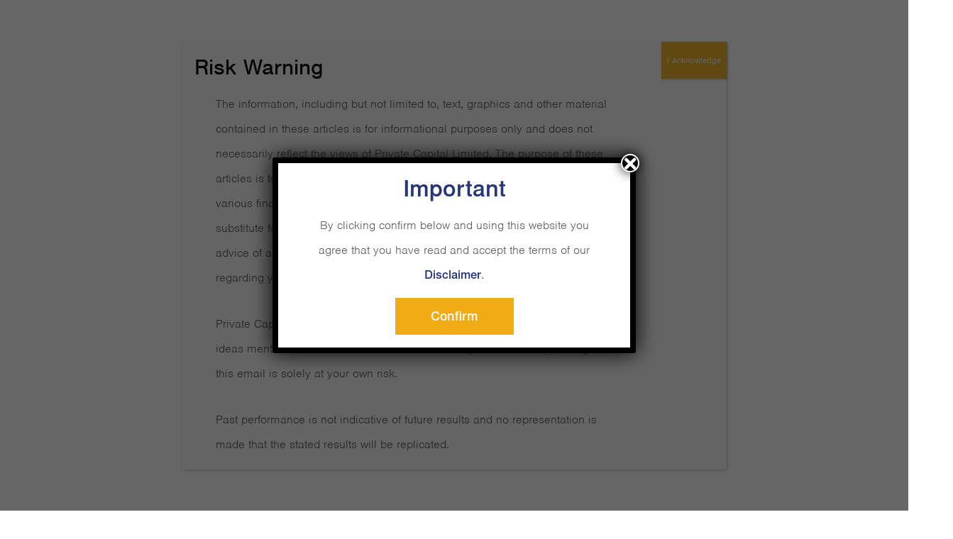

--- FILE ---
content_type: text/html; charset=UTF-8
request_url: https://private-capital.com.hk/category/common-pitfalls/
body_size: 35027
content:
<!DOCTYPE html>
<html lang="en-GB" prefix="og: https://ogp.me/ns# fb: http://ogp.me/ns/fb#">
<head>
	<meta charset="UTF-8">
	<meta name="viewport" content="width=device-width, initial-scale=1, shrink-to-fit=no">
	<meta name="mobile-web-app-capable" content="yes">
	<meta name="apple-mobile-web-app-capable" content="yes">
	<meta name="apple-mobile-web-app-title" content="Private Capital - Financial planning in Hong Kong">
	<link rel="profile" href="http://gmpg.org/xfn/11">
	<link rel="pingback" href="https://private-capital.com.hk/xmlrpc.php">
		<style>img:is([sizes="auto" i], [sizes^="auto," i]) { contain-intrinsic-size: 3000px 1500px }</style>
	
<!-- Search Engine Optimization by Rank Math - https://rankmath.com/ -->
<title>Common Pitfalls | Financial Planner Hong Kong | Private Capital</title>
<meta name="description" content="Common Pitfalls | Read all our latest articles"/>
<meta name="robots" content="index, follow, max-snippet:-1, max-video-preview:-1, max-image-preview:large"/>
<link rel="canonical" href="https://private-capital.com.hk/category/common-pitfalls/" />
<link rel="next" href="https://private-capital.com.hk/category/common-pitfalls/page/2/" />
<meta property="og:locale" content="en_GB" />
<meta property="og:type" content="article" />
<meta property="og:title" content="Common Pitfalls | Financial Planner Hong Kong | Private Capital" />
<meta property="og:description" content="Common Pitfalls | Read all our latest articles" />
<meta property="og:url" content="https://private-capital.com.hk/category/common-pitfalls/" />
<meta property="og:site_name" content="Private Capital" />
<meta name="twitter:card" content="summary_large_image" />
<meta name="twitter:title" content="Common Pitfalls | Financial Planner Hong Kong | Private Capital" />
<meta name="twitter:description" content="Common Pitfalls | Read all our latest articles" />
<meta name="twitter:label1" content="Posts" />
<meta name="twitter:data1" content="17" />
<script type="application/ld+json" class="rank-math-schema">{"@context":"https://schema.org","@graph":[{"@type":"FinancialService","@id":"https://private-capital.com.hk/#organization","name":"Private Capital","url":"https://private-capital.com.hk","logo":{"@type":"ImageObject","@id":"https://private-capital.com.hk/#logo","url":"https://private-capital.com.hk/wp-content/uploads/2023/11/cropped-PCL_Logo_without_Background__1_-removebg-preview-1.png","contentUrl":"https://private-capital.com.hk/wp-content/uploads/2023/11/cropped-PCL_Logo_without_Background__1_-removebg-preview-1.png","caption":"Private Capital","inLanguage":"en-GB","width":"512","height":"512"},"openingHours":["Monday,Tuesday,Wednesday,Thursday,Friday,Saturday,Sunday 09:00-17:00"],"image":{"@id":"https://private-capital.com.hk/#logo"}},{"@type":"WebSite","@id":"https://private-capital.com.hk/#website","url":"https://private-capital.com.hk","name":"Private Capital","publisher":{"@id":"https://private-capital.com.hk/#organization"},"inLanguage":"en-GB"},{"@type":"CollectionPage","@id":"https://private-capital.com.hk/category/common-pitfalls/#webpage","url":"https://private-capital.com.hk/category/common-pitfalls/","name":"Common Pitfalls | Financial Planner Hong Kong | Private Capital","isPartOf":{"@id":"https://private-capital.com.hk/#website"},"inLanguage":"en-GB"}]}</script>
<!-- /Rank Math WordPress SEO plugin -->

<link rel='dns-prefetch' href='//fonts.googleapis.com' />
<link rel='dns-prefetch' href='//use.typekit.net' />
<link rel="alternate" type="application/rss+xml" title="Private Capital &raquo; Common Pitfalls Category Feed" href="https://private-capital.com.hk/category/common-pitfalls/feed/" />
		<!-- This site uses the Google Analytics by MonsterInsights plugin v9.11.1 - Using Analytics tracking - https://www.monsterinsights.com/ -->
		<!-- Note: MonsterInsights is not currently configured on this site. The site owner needs to authenticate with Google Analytics in the MonsterInsights settings panel. -->
					<!-- No tracking code set -->
				<!-- / Google Analytics by MonsterInsights -->
		<script type="text/javascript">
/* <![CDATA[ */
window._wpemojiSettings = {"baseUrl":"https:\/\/s.w.org\/images\/core\/emoji\/16.0.1\/72x72\/","ext":".png","svgUrl":"https:\/\/s.w.org\/images\/core\/emoji\/16.0.1\/svg\/","svgExt":".svg","source":{"concatemoji":"https:\/\/private-capital.com.hk\/wp-includes\/js\/wp-emoji-release.min.js?ver=6.8.3"}};
/*! This file is auto-generated */
!function(s,n){var o,i,e;function c(e){try{var t={supportTests:e,timestamp:(new Date).valueOf()};sessionStorage.setItem(o,JSON.stringify(t))}catch(e){}}function p(e,t,n){e.clearRect(0,0,e.canvas.width,e.canvas.height),e.fillText(t,0,0);var t=new Uint32Array(e.getImageData(0,0,e.canvas.width,e.canvas.height).data),a=(e.clearRect(0,0,e.canvas.width,e.canvas.height),e.fillText(n,0,0),new Uint32Array(e.getImageData(0,0,e.canvas.width,e.canvas.height).data));return t.every(function(e,t){return e===a[t]})}function u(e,t){e.clearRect(0,0,e.canvas.width,e.canvas.height),e.fillText(t,0,0);for(var n=e.getImageData(16,16,1,1),a=0;a<n.data.length;a++)if(0!==n.data[a])return!1;return!0}function f(e,t,n,a){switch(t){case"flag":return n(e,"\ud83c\udff3\ufe0f\u200d\u26a7\ufe0f","\ud83c\udff3\ufe0f\u200b\u26a7\ufe0f")?!1:!n(e,"\ud83c\udde8\ud83c\uddf6","\ud83c\udde8\u200b\ud83c\uddf6")&&!n(e,"\ud83c\udff4\udb40\udc67\udb40\udc62\udb40\udc65\udb40\udc6e\udb40\udc67\udb40\udc7f","\ud83c\udff4\u200b\udb40\udc67\u200b\udb40\udc62\u200b\udb40\udc65\u200b\udb40\udc6e\u200b\udb40\udc67\u200b\udb40\udc7f");case"emoji":return!a(e,"\ud83e\udedf")}return!1}function g(e,t,n,a){var r="undefined"!=typeof WorkerGlobalScope&&self instanceof WorkerGlobalScope?new OffscreenCanvas(300,150):s.createElement("canvas"),o=r.getContext("2d",{willReadFrequently:!0}),i=(o.textBaseline="top",o.font="600 32px Arial",{});return e.forEach(function(e){i[e]=t(o,e,n,a)}),i}function t(e){var t=s.createElement("script");t.src=e,t.defer=!0,s.head.appendChild(t)}"undefined"!=typeof Promise&&(o="wpEmojiSettingsSupports",i=["flag","emoji"],n.supports={everything:!0,everythingExceptFlag:!0},e=new Promise(function(e){s.addEventListener("DOMContentLoaded",e,{once:!0})}),new Promise(function(t){var n=function(){try{var e=JSON.parse(sessionStorage.getItem(o));if("object"==typeof e&&"number"==typeof e.timestamp&&(new Date).valueOf()<e.timestamp+604800&&"object"==typeof e.supportTests)return e.supportTests}catch(e){}return null}();if(!n){if("undefined"!=typeof Worker&&"undefined"!=typeof OffscreenCanvas&&"undefined"!=typeof URL&&URL.createObjectURL&&"undefined"!=typeof Blob)try{var e="postMessage("+g.toString()+"("+[JSON.stringify(i),f.toString(),p.toString(),u.toString()].join(",")+"));",a=new Blob([e],{type:"text/javascript"}),r=new Worker(URL.createObjectURL(a),{name:"wpTestEmojiSupports"});return void(r.onmessage=function(e){c(n=e.data),r.terminate(),t(n)})}catch(e){}c(n=g(i,f,p,u))}t(n)}).then(function(e){for(var t in e)n.supports[t]=e[t],n.supports.everything=n.supports.everything&&n.supports[t],"flag"!==t&&(n.supports.everythingExceptFlag=n.supports.everythingExceptFlag&&n.supports[t]);n.supports.everythingExceptFlag=n.supports.everythingExceptFlag&&!n.supports.flag,n.DOMReady=!1,n.readyCallback=function(){n.DOMReady=!0}}).then(function(){return e}).then(function(){var e;n.supports.everything||(n.readyCallback(),(e=n.source||{}).concatemoji?t(e.concatemoji):e.wpemoji&&e.twemoji&&(t(e.twemoji),t(e.wpemoji)))}))}((window,document),window._wpemojiSettings);
/* ]]> */
</script>
<style id='wp-emoji-styles-inline-css' type='text/css'>

	img.wp-smiley, img.emoji {
		display: inline !important;
		border: none !important;
		box-shadow: none !important;
		height: 1em !important;
		width: 1em !important;
		margin: 0 0.07em !important;
		vertical-align: -0.1em !important;
		background: none !important;
		padding: 0 !important;
	}
</style>
<link rel='stylesheet' id='wp-block-library-css' href='https://private-capital.com.hk/wp-includes/css/dist/block-library/style.min.css?ver=6.8.3' type='text/css' media='all' />
<style id='classic-theme-styles-inline-css' type='text/css'>
/*! This file is auto-generated */
.wp-block-button__link{color:#fff;background-color:#32373c;border-radius:9999px;box-shadow:none;text-decoration:none;padding:calc(.667em + 2px) calc(1.333em + 2px);font-size:1.125em}.wp-block-file__button{background:#32373c;color:#fff;text-decoration:none}
</style>
<style id='safe-svg-svg-icon-style-inline-css' type='text/css'>
.safe-svg-cover{text-align:center}.safe-svg-cover .safe-svg-inside{display:inline-block;max-width:100%}.safe-svg-cover svg{fill:currentColor;height:100%;max-height:100%;max-width:100%;width:100%}

</style>
<link rel='stylesheet' id='wp-components-css' href='https://private-capital.com.hk/wp-includes/css/dist/components/style.min.css?ver=6.8.3' type='text/css' media='all' />
<link rel='stylesheet' id='wp-preferences-css' href='https://private-capital.com.hk/wp-includes/css/dist/preferences/style.min.css?ver=6.8.3' type='text/css' media='all' />
<link rel='stylesheet' id='wp-block-editor-css' href='https://private-capital.com.hk/wp-includes/css/dist/block-editor/style.min.css?ver=6.8.3' type='text/css' media='all' />
<link rel='stylesheet' id='popup-maker-block-library-style-css' href='https://private-capital.com.hk/wp-content/plugins/popup-maker/dist/packages/block-library-style.css?ver=dbea705cfafe089d65f1' type='text/css' media='all' />
<style id='global-styles-inline-css' type='text/css'>
:root{--wp--preset--aspect-ratio--square: 1;--wp--preset--aspect-ratio--4-3: 4/3;--wp--preset--aspect-ratio--3-4: 3/4;--wp--preset--aspect-ratio--3-2: 3/2;--wp--preset--aspect-ratio--2-3: 2/3;--wp--preset--aspect-ratio--16-9: 16/9;--wp--preset--aspect-ratio--9-16: 9/16;--wp--preset--color--black: #000000;--wp--preset--color--cyan-bluish-gray: #abb8c3;--wp--preset--color--white: #ffffff;--wp--preset--color--pale-pink: #f78da7;--wp--preset--color--vivid-red: #cf2e2e;--wp--preset--color--luminous-vivid-orange: #ff6900;--wp--preset--color--luminous-vivid-amber: #fcb900;--wp--preset--color--light-green-cyan: #7bdcb5;--wp--preset--color--vivid-green-cyan: #00d084;--wp--preset--color--pale-cyan-blue: #8ed1fc;--wp--preset--color--vivid-cyan-blue: #0693e3;--wp--preset--color--vivid-purple: #9b51e0;--wp--preset--gradient--vivid-cyan-blue-to-vivid-purple: linear-gradient(135deg,rgba(6,147,227,1) 0%,rgb(155,81,224) 100%);--wp--preset--gradient--light-green-cyan-to-vivid-green-cyan: linear-gradient(135deg,rgb(122,220,180) 0%,rgb(0,208,130) 100%);--wp--preset--gradient--luminous-vivid-amber-to-luminous-vivid-orange: linear-gradient(135deg,rgba(252,185,0,1) 0%,rgba(255,105,0,1) 100%);--wp--preset--gradient--luminous-vivid-orange-to-vivid-red: linear-gradient(135deg,rgba(255,105,0,1) 0%,rgb(207,46,46) 100%);--wp--preset--gradient--very-light-gray-to-cyan-bluish-gray: linear-gradient(135deg,rgb(238,238,238) 0%,rgb(169,184,195) 100%);--wp--preset--gradient--cool-to-warm-spectrum: linear-gradient(135deg,rgb(74,234,220) 0%,rgb(151,120,209) 20%,rgb(207,42,186) 40%,rgb(238,44,130) 60%,rgb(251,105,98) 80%,rgb(254,248,76) 100%);--wp--preset--gradient--blush-light-purple: linear-gradient(135deg,rgb(255,206,236) 0%,rgb(152,150,240) 100%);--wp--preset--gradient--blush-bordeaux: linear-gradient(135deg,rgb(254,205,165) 0%,rgb(254,45,45) 50%,rgb(107,0,62) 100%);--wp--preset--gradient--luminous-dusk: linear-gradient(135deg,rgb(255,203,112) 0%,rgb(199,81,192) 50%,rgb(65,88,208) 100%);--wp--preset--gradient--pale-ocean: linear-gradient(135deg,rgb(255,245,203) 0%,rgb(182,227,212) 50%,rgb(51,167,181) 100%);--wp--preset--gradient--electric-grass: linear-gradient(135deg,rgb(202,248,128) 0%,rgb(113,206,126) 100%);--wp--preset--gradient--midnight: linear-gradient(135deg,rgb(2,3,129) 0%,rgb(40,116,252) 100%);--wp--preset--font-size--small: 13px;--wp--preset--font-size--medium: 20px;--wp--preset--font-size--large: 36px;--wp--preset--font-size--x-large: 42px;--wp--preset--spacing--20: 0.44rem;--wp--preset--spacing--30: 0.67rem;--wp--preset--spacing--40: 1rem;--wp--preset--spacing--50: 1.5rem;--wp--preset--spacing--60: 2.25rem;--wp--preset--spacing--70: 3.38rem;--wp--preset--spacing--80: 5.06rem;--wp--preset--shadow--natural: 6px 6px 9px rgba(0, 0, 0, 0.2);--wp--preset--shadow--deep: 12px 12px 50px rgba(0, 0, 0, 0.4);--wp--preset--shadow--sharp: 6px 6px 0px rgba(0, 0, 0, 0.2);--wp--preset--shadow--outlined: 6px 6px 0px -3px rgba(255, 255, 255, 1), 6px 6px rgba(0, 0, 0, 1);--wp--preset--shadow--crisp: 6px 6px 0px rgba(0, 0, 0, 1);}:where(.is-layout-flex){gap: 0.5em;}:where(.is-layout-grid){gap: 0.5em;}body .is-layout-flex{display: flex;}.is-layout-flex{flex-wrap: wrap;align-items: center;}.is-layout-flex > :is(*, div){margin: 0;}body .is-layout-grid{display: grid;}.is-layout-grid > :is(*, div){margin: 0;}:where(.wp-block-columns.is-layout-flex){gap: 2em;}:where(.wp-block-columns.is-layout-grid){gap: 2em;}:where(.wp-block-post-template.is-layout-flex){gap: 1.25em;}:where(.wp-block-post-template.is-layout-grid){gap: 1.25em;}.has-black-color{color: var(--wp--preset--color--black) !important;}.has-cyan-bluish-gray-color{color: var(--wp--preset--color--cyan-bluish-gray) !important;}.has-white-color{color: var(--wp--preset--color--white) !important;}.has-pale-pink-color{color: var(--wp--preset--color--pale-pink) !important;}.has-vivid-red-color{color: var(--wp--preset--color--vivid-red) !important;}.has-luminous-vivid-orange-color{color: var(--wp--preset--color--luminous-vivid-orange) !important;}.has-luminous-vivid-amber-color{color: var(--wp--preset--color--luminous-vivid-amber) !important;}.has-light-green-cyan-color{color: var(--wp--preset--color--light-green-cyan) !important;}.has-vivid-green-cyan-color{color: var(--wp--preset--color--vivid-green-cyan) !important;}.has-pale-cyan-blue-color{color: var(--wp--preset--color--pale-cyan-blue) !important;}.has-vivid-cyan-blue-color{color: var(--wp--preset--color--vivid-cyan-blue) !important;}.has-vivid-purple-color{color: var(--wp--preset--color--vivid-purple) !important;}.has-black-background-color{background-color: var(--wp--preset--color--black) !important;}.has-cyan-bluish-gray-background-color{background-color: var(--wp--preset--color--cyan-bluish-gray) !important;}.has-white-background-color{background-color: var(--wp--preset--color--white) !important;}.has-pale-pink-background-color{background-color: var(--wp--preset--color--pale-pink) !important;}.has-vivid-red-background-color{background-color: var(--wp--preset--color--vivid-red) !important;}.has-luminous-vivid-orange-background-color{background-color: var(--wp--preset--color--luminous-vivid-orange) !important;}.has-luminous-vivid-amber-background-color{background-color: var(--wp--preset--color--luminous-vivid-amber) !important;}.has-light-green-cyan-background-color{background-color: var(--wp--preset--color--light-green-cyan) !important;}.has-vivid-green-cyan-background-color{background-color: var(--wp--preset--color--vivid-green-cyan) !important;}.has-pale-cyan-blue-background-color{background-color: var(--wp--preset--color--pale-cyan-blue) !important;}.has-vivid-cyan-blue-background-color{background-color: var(--wp--preset--color--vivid-cyan-blue) !important;}.has-vivid-purple-background-color{background-color: var(--wp--preset--color--vivid-purple) !important;}.has-black-border-color{border-color: var(--wp--preset--color--black) !important;}.has-cyan-bluish-gray-border-color{border-color: var(--wp--preset--color--cyan-bluish-gray) !important;}.has-white-border-color{border-color: var(--wp--preset--color--white) !important;}.has-pale-pink-border-color{border-color: var(--wp--preset--color--pale-pink) !important;}.has-vivid-red-border-color{border-color: var(--wp--preset--color--vivid-red) !important;}.has-luminous-vivid-orange-border-color{border-color: var(--wp--preset--color--luminous-vivid-orange) !important;}.has-luminous-vivid-amber-border-color{border-color: var(--wp--preset--color--luminous-vivid-amber) !important;}.has-light-green-cyan-border-color{border-color: var(--wp--preset--color--light-green-cyan) !important;}.has-vivid-green-cyan-border-color{border-color: var(--wp--preset--color--vivid-green-cyan) !important;}.has-pale-cyan-blue-border-color{border-color: var(--wp--preset--color--pale-cyan-blue) !important;}.has-vivid-cyan-blue-border-color{border-color: var(--wp--preset--color--vivid-cyan-blue) !important;}.has-vivid-purple-border-color{border-color: var(--wp--preset--color--vivid-purple) !important;}.has-vivid-cyan-blue-to-vivid-purple-gradient-background{background: var(--wp--preset--gradient--vivid-cyan-blue-to-vivid-purple) !important;}.has-light-green-cyan-to-vivid-green-cyan-gradient-background{background: var(--wp--preset--gradient--light-green-cyan-to-vivid-green-cyan) !important;}.has-luminous-vivid-amber-to-luminous-vivid-orange-gradient-background{background: var(--wp--preset--gradient--luminous-vivid-amber-to-luminous-vivid-orange) !important;}.has-luminous-vivid-orange-to-vivid-red-gradient-background{background: var(--wp--preset--gradient--luminous-vivid-orange-to-vivid-red) !important;}.has-very-light-gray-to-cyan-bluish-gray-gradient-background{background: var(--wp--preset--gradient--very-light-gray-to-cyan-bluish-gray) !important;}.has-cool-to-warm-spectrum-gradient-background{background: var(--wp--preset--gradient--cool-to-warm-spectrum) !important;}.has-blush-light-purple-gradient-background{background: var(--wp--preset--gradient--blush-light-purple) !important;}.has-blush-bordeaux-gradient-background{background: var(--wp--preset--gradient--blush-bordeaux) !important;}.has-luminous-dusk-gradient-background{background: var(--wp--preset--gradient--luminous-dusk) !important;}.has-pale-ocean-gradient-background{background: var(--wp--preset--gradient--pale-ocean) !important;}.has-electric-grass-gradient-background{background: var(--wp--preset--gradient--electric-grass) !important;}.has-midnight-gradient-background{background: var(--wp--preset--gradient--midnight) !important;}.has-small-font-size{font-size: var(--wp--preset--font-size--small) !important;}.has-medium-font-size{font-size: var(--wp--preset--font-size--medium) !important;}.has-large-font-size{font-size: var(--wp--preset--font-size--large) !important;}.has-x-large-font-size{font-size: var(--wp--preset--font-size--x-large) !important;}
:where(.wp-block-post-template.is-layout-flex){gap: 1.25em;}:where(.wp-block-post-template.is-layout-grid){gap: 1.25em;}
:where(.wp-block-columns.is-layout-flex){gap: 2em;}:where(.wp-block-columns.is-layout-grid){gap: 2em;}
:root :where(.wp-block-pullquote){font-size: 1.5em;line-height: 1.6;}
</style>
<link rel='stylesheet' id='contact-form-7-css' href='https://private-capital.com.hk/wp-content/plugins/contact-form-7/includes/css/styles.css?ver=6.1.4' type='text/css' media='all' />
<link rel='stylesheet' id='nbcpf-intlTelInput-style-css' href='https://private-capital.com.hk/wp-content/plugins/country-phone-field-contact-form-7/assets/css/intlTelInput.min.css?ver=6.8.3' type='text/css' media='all' />
<link rel='stylesheet' id='nbcpf-countryFlag-style-css' href='https://private-capital.com.hk/wp-content/plugins/country-phone-field-contact-form-7/assets/css/countrySelect.min.css?ver=6.8.3' type='text/css' media='all' />
<link rel='stylesheet' id='bg-shce-genericons-css' href='https://private-capital.com.hk/wp-content/plugins/show-hidecollapse-expand/assets/css/genericons/genericons.css?ver=6.8.3' type='text/css' media='all' />
<link rel='stylesheet' id='bg-show-hide-css' href='https://private-capital.com.hk/wp-content/plugins/show-hidecollapse-expand/assets/css/bg-show-hide.css?ver=6.8.3' type='text/css' media='all' />
<link rel='stylesheet' id='ez-toc-css' href='https://private-capital.com.hk/wp-content/plugins/easy-table-of-contents/assets/css/screen.min.css?ver=2.0.80' type='text/css' media='all' />
<style id='ez-toc-inline-css' type='text/css'>
div#ez-toc-container .ez-toc-title {font-size: 140%;}div#ez-toc-container .ez-toc-title {font-weight: 700;}div#ez-toc-container ul li , div#ez-toc-container ul li a {font-size: 95%;}div#ez-toc-container ul li , div#ez-toc-container ul li a {font-weight: 500;}div#ez-toc-container nav ul ul li {font-size: 90%;}div#ez-toc-container {background: #fff;border: 1px solid #ddd;width: 100%;}div#ez-toc-container p.ez-toc-title , #ez-toc-container .ez_toc_custom_title_icon , #ez-toc-container .ez_toc_custom_toc_icon {color: #26367b;}div#ez-toc-container ul.ez-toc-list a {color: #26367b;}div#ez-toc-container ul.ez-toc-list a:hover {color: #2a6496;}div#ez-toc-container ul.ez-toc-list a:visited {color: #428bca;}.ez-toc-counter nav ul li a::before {color: ;}.ez-toc-box-title {font-weight: bold; margin-bottom: 10px; text-align: center; text-transform: uppercase; letter-spacing: 1px; color: #666; padding-bottom: 5px;position:absolute;top:-4%;left:5%;background-color: inherit;transition: top 0.3s ease;}.ez-toc-box-title.toc-closed {top:-25%;}
.ez-toc-container-direction {direction: ltr;}.ez-toc-counter ul {direction: ltr;counter-reset: item ;}.ez-toc-counter nav ul li a::before {content: counter(item, disc) '  ';margin-right: .2em; counter-increment: item;flex-grow: 0;flex-shrink: 0;float: left; }.ez-toc-widget-direction {direction: ltr;}.ez-toc-widget-container ul {direction: ltr;counter-reset: item ;}.ez-toc-widget-container nav ul li a::before {content: counter(item, disc) '  ';margin-right: .2em; counter-increment: item;flex-grow: 0;flex-shrink: 0;float: left; }
</style>
<link rel='stylesheet' id='understrap-styles-css' href='https://private-capital.com.hk/wp-content/themes/private-capital/css/theme.min.css?ver=1.0.1682673759' type='text/css' media='all' />
<link rel='stylesheet' id='googleFonts-css' href='https://fonts.googleapis.com/css?family=Catamaran%3A400%2C700%7CQuicksand%3A400%2C500%2C700&#038;ver=6.8.3' type='text/css' media='all' />
<link rel='stylesheet' id='adobeFonts-css' href='https://use.typekit.net/sto6zkh.css?ver=6.8.3' type='text/css' media='all' />
<link rel='stylesheet' id='popup-maker-site-css' href='//private-capital.com.hk/wp-content/uploads/pum/pum-site-styles.css?generated=1755168328&#038;ver=1.21.5' type='text/css' media='all' />
<script type="text/javascript" src="https://private-capital.com.hk/wp-includes/js/jquery/jquery.min.js?ver=3.7.1" id="jquery-core-js"></script>
<script type="text/javascript" src="https://private-capital.com.hk/wp-includes/js/jquery/jquery-migrate.min.js?ver=3.4.1" id="jquery-migrate-js"></script>
<script type="text/javascript" id="ez-toc-scroll-scriptjs-js-extra">
/* <![CDATA[ */
var eztoc_smooth_local = {"scroll_offset":"130","add_request_uri":"","add_self_reference_link":"","JumpJsLinks":"1"};
/* ]]> */
</script>
<script type="text/javascript" src="https://private-capital.com.hk/wp-content/plugins/easy-table-of-contents/assets/js/smooth_scroll.min.js?ver=2.0.80" id="ez-toc-scroll-scriptjs-js"></script>
<script type="text/javascript" src="https://private-capital.com.hk/wp-content/plugins/easy-table-of-contents/vendor/js-cookie/js.cookie.min.js?ver=2.2.1" id="ez-toc-js-cookie-js"></script>
<script type="text/javascript" src="https://private-capital.com.hk/wp-content/plugins/easy-table-of-contents/vendor/sticky-kit/jquery.sticky-kit.min.js?ver=1.9.2" id="ez-toc-jquery-sticky-kit-js"></script>
<script type="text/javascript" id="ez-toc-js-js-extra">
/* <![CDATA[ */
var ezTOC = {"smooth_scroll":"1","scroll_offset":"130","fallbackIcon":"<span class=\"\"><span class=\"eztoc-hide\" style=\"display:none;\">Toggle<\/span><span class=\"ez-toc-icon-toggle-span\"><svg style=\"fill: #26367b;color:#26367b\" xmlns=\"http:\/\/www.w3.org\/2000\/svg\" class=\"list-377408\" width=\"20px\" height=\"20px\" viewBox=\"0 0 24 24\" fill=\"none\"><path d=\"M6 6H4v2h2V6zm14 0H8v2h12V6zM4 11h2v2H4v-2zm16 0H8v2h12v-2zM4 16h2v2H4v-2zm16 0H8v2h12v-2z\" fill=\"currentColor\"><\/path><\/svg><svg style=\"fill: #26367b;color:#26367b\" class=\"arrow-unsorted-368013\" xmlns=\"http:\/\/www.w3.org\/2000\/svg\" width=\"10px\" height=\"10px\" viewBox=\"0 0 24 24\" version=\"1.2\" baseProfile=\"tiny\"><path d=\"M18.2 9.3l-6.2-6.3-6.2 6.3c-.2.2-.3.4-.3.7s.1.5.3.7c.2.2.4.3.7.3h11c.3 0 .5-.1.7-.3.2-.2.3-.5.3-.7s-.1-.5-.3-.7zM5.8 14.7l6.2 6.3 6.2-6.3c.2-.2.3-.5.3-.7s-.1-.5-.3-.7c-.2-.2-.4-.3-.7-.3h-11c-.3 0-.5.1-.7.3-.2.2-.3.5-.3.7s.1.5.3.7z\"\/><\/svg><\/span><\/span>","chamomile_theme_is_on":""};
/* ]]> */
</script>
<script type="text/javascript" src="https://private-capital.com.hk/wp-content/plugins/easy-table-of-contents/assets/js/front.min.js?ver=2.0.80-1767177871" id="ez-toc-js-js"></script>
<link rel="https://api.w.org/" href="https://private-capital.com.hk/wp-json/" /><link rel="alternate" title="JSON" type="application/json" href="https://private-capital.com.hk/wp-json/wp/v2/categories/28" /><link rel="EditURI" type="application/rsd+xml" title="RSD" href="https://private-capital.com.hk/xmlrpc.php?rsd" />
<meta name="generator" content="WordPress 6.8.3" />

		<!-- GA Google Analytics @ https://m0n.co/ga -->
		<script>
			(function(i,s,o,g,r,a,m){i['GoogleAnalyticsObject']=r;i[r]=i[r]||function(){
			(i[r].q=i[r].q||[]).push(arguments)},i[r].l=1*new Date();a=s.createElement(o),
			m=s.getElementsByTagName(o)[0];a.async=1;a.src=g;m.parentNode.insertBefore(a,m)
			})(window,document,'script','https://www.google-analytics.com/analytics.js','ga');
			ga('create', 'UA-62148110-1', 'auto');
			ga('send', 'pageview');
		</script>

	<!-- Google Tag Manager -->
<script>(function(w,d,s,l,i){w[l]=w[l]||[];w[l].push({'gtm.start':
new Date().getTime(),event:'gtm.js'});var f=d.getElementsByTagName(s)[0],
j=d.createElement(s),dl=l!='dataLayer'?'&l='+l:'';j.async=true;j.src=
'https://www.googletagmanager.com/gtm.js?id='+i+dl;f.parentNode.insertBefore(j,f);
})(window,document,'script','dataLayer','GTM-NGZ4CCV3');</script>
<!-- End Google Tag Manager -->

<meta name="google-site-verification" content="T1Nshm_qDJ-cjL2nVXXUutzsKDgTIZ6ewiBrxhWo05s" />

<script type="application/ld+json">
{
  "@context": "https://schema.org",
  "@type": "LocalBusiness",
  "name": "Private Capital Limited",
  "image": "https://private-capital.com.hk/wp-content/uploads/2020/09/private-capital-logo-white-600x0-c-default.png",
  "@id": "https://private-capital.com.hk/",
  "url": "https://private-capital.com.hk/",
  "telephone": "+852 2500 5900",
  "address": {
    "@type": "PostalAddress",
    "streetAddress": "6th Floor, Oriental Crystal Commercial Building",
    "addressLocality": "46 Lyndhurst Terrace",
    "postalCode": "",
    "addressCountry": "HK"
  },
  "geo": {
    "@type": "GeoCoordinates",
    "latitude": 22.282438,
    "longitude": 114.153655
  },
  "openingHoursSpecification": [{
    "@type": "OpeningHoursSpecification",
    "dayOfWeek": [
      "Monday",
      "Tuesday",
      "Wednesday",
      "Thursday"
    ],
    "opens": "09:00",
    "closes": "18:00"
  },{
    "@type": "OpeningHoursSpecification",
    "dayOfWeek": "Friday",
    "opens": "09:00",
    "closes": "17:00"
  }],
  "sameAs": [
    "https://www.linkedin.com/company/private-capital-limited/",
    "https://twitter.com/PrivateCptl_HK",
    "https://www.facebook.com/PrivateCapitalHK/"
  ] 
}
</script>

<script type="application/ld+json">
{
  "@context": "https://schema.org",
  "@type": "Organization",
  "name": "Private Capital Limited",
  "alternateName": "Private Capital",
  "url": "https://private-capital.com.hk/",
  "logo": "https://private-capital.com.hk/wp-content/uploads/2020/09/private-capital-logo-white-600x0-c-default.png",
  "contactPoint": {
    "@type": "ContactPoint",
    "telephone": "+852 2500 5900",
    "contactType": "customer service",
    "areaServed": "HK",
    "availableLanguage": ["en","Chinese"]
  },
  "sameAs": [
    "https://www.linkedin.com/company/private-capital-limited/",
    "https://twitter.com/PrivateCptl_HK",
    "https://www.facebook.com/PrivateCapitalHK/"
  ]
}
</script>

<script type="application/ld+json">
{
  "@context": "http://www.schema.org",
  "@type": "ProfessionalService",
  "name": "Private Capital Limited",
  "url": "https://private-capital.com.hk/",
  "logo": "https://private-capital.com.hk/wp-content/uploads/2020/09/private-capital-logo-white-600x0-c-default.png",
  "image": "https://private-capital.com.hk/wp-content/uploads/2020/09/private-capital-logo-white-600x0-c-default.png",
  "description": "Who we work with. The majority of our clients are people with a British connection; either leaving or returning to the UK now, or hoping to do so at some point in the future. Many of the people we work with fall under one of the following three stages of life.\n\nMeet the team. Our financial planning team are all British and therefore understand first-hand the challenges you face. With more than 100 years of combined experience and full UK qualifications, you can rest assured your financial future is in good hands.",
  "address": {
    "@type": "PostalAddress",
    "streetAddress": "6th Floor, Oriental Crystal Commercial Building",
    "addressLocality": "46 Lyndhurst Terrace",
    "addressRegion": "Central",
    "addressCountry": "Hong Kong"
  },
  "geo": {
    "@type": "GeoCoordinates",
    "latitude": "22.282438",
    "longitude": "114.153655"
  },
  "hasMap": "https://www.google.com/maps/place/Private+Capital+Limited/@22.282438,114.153655,17z/data=!3m1!5s0x3404007b6b6cff59:0xfa67782302f479e!4m16!1m9!3m8!1s0x3404007b6d8f9f49:0xed45183e0a4a88ba!2sOriental+Crystal+Commercial+Building,+46+Lyndhurst+Terrace,+Central!3b1!8m2!3d22.2824384!4d114.1536545!10e3!16s%2Fg%2F12hlffzlk!3m5!1s0x34040065282dd481:0x9e34c7daaa5b670e!8m2!3d22.2824384!4d114.1536545!16s%2Fg%2F12hm634hg?hl=en&entry=ttu",
  "openingHours": "Mo, Tu, We, Th 09:00-18:00 Fr 09:00-17:00",
  "contactPoint": {
    "@type": "ContactPoint",
    "telephone": "+852 2500 5900"
  }
}
 </script>
<style type="text/css">
.home-footer-content {
    padding-bottom: 40px;
}
.home-footer-content p, .home-footer-content h1, .home-footer-content h2, .home-footer-content h3, .home-footer-content h4, .home-footer-content ul {
    max-width: 100% !important;
    margin: 0 0 20px 0;
    color: #212529;
    font-weight: 300;
}
.showmore {display: none;}
#dots1, #dots2, #dots3, #dots4, #dots5, #dots6, #dots7{display:none!important;}
.btnreadmore{
    background: var(--primary);
    border: 0;
    padding: 7px 20px;
    color: #fff;
    border-radius: 5px;
    margin: 10px 0;
}
a.bg-showmore-plg-link {
    display: inline-block !important;
    margin: 0 !important;
}
</style>
<script type="text/javascript">
function myFunction1() {
  var dots = document.getElementById("dots1");
  var moreText = document.getElementById("more1");
  var btnText = document.getElementById("myBtn1");

  if (dots.style.display === "none") {
    dots.style.display = "block";
    btnText.innerHTML = "Read more";
    moreText.style.display = "none";
  } else {
    dots.style.display = "none";
    btnText.innerHTML = "Read less";
    moreText.style.display = "block";
  }
}
</script><link rel="icon" href="https://private-capital.com.hk/wp-content/uploads/2023/11/cropped-PCL_Logo_without_Background__1_-removebg-preview-1-32x32.png" sizes="32x32" />
<link rel="icon" href="https://private-capital.com.hk/wp-content/uploads/2023/11/cropped-PCL_Logo_without_Background__1_-removebg-preview-1-192x192.png" sizes="192x192" />
<link rel="apple-touch-icon" href="https://private-capital.com.hk/wp-content/uploads/2023/11/cropped-PCL_Logo_without_Background__1_-removebg-preview-1-180x180.png" />
<meta name="msapplication-TileImage" content="https://private-capital.com.hk/wp-content/uploads/2023/11/cropped-PCL_Logo_without_Background__1_-removebg-preview-1-270x270.png" />
		<style type="text/css" id="wp-custom-css">
			.grecaptcha-badge { 
    bottom: 115px !important; 
}


.search-form button .fa-search, .search-form button i {
	    right: 16px;
}

.search-form button {
	    height: 83%;
}

.entry-date{
	color:#5e5e5f; 
}



.top-right > a.clientloginbtn{
	border: solid 2px white !important;
	font: white !important;
	padding: 10px;
	border-radius: 10px;
}





{# additional css for table of content #}
p.lead.my-2{
	display:none;
}
p.ez-toc-title{
	margin-left:20px !important; 
}

.ez-toc-page-1::before{
	visibility : hidden ; 
}

{# end of table of content#}
	

#reasonforenquiry{
	color: #fff;
}

.pum-theme-1495 .pum-content + .pum-close, .pum-theme-default-theme .pum-content + .pum-close{
	background-color: #efac15 !important;
}


@media only screen and (max-width: 1498px) and (min-width: 1435px){
	.d-none.d-lg-block.home-header-2 .container .row{
		    padding-top: 74px;
	}
}


@media only screen and (max-width: 1398px) and (min-width: 1305px){
	.d-none.d-lg-block.home-header-2 .container .row{
		    padding-top: 74px;
	}
}

@media only screen and (max-width: 1199px) and (min-width: 992px){
	.d-none.d-lg-block.home-header-2 .container .row{
		    padding-top: 74px;
	}
}		</style>
		
<!-- START - Open Graph and Twitter Card Tags 3.3.7 -->
 <!-- Facebook Open Graph -->
  <meta property="og:locale" content="en_GB"/>
  <meta property="og:site_name" content="Private Capital"/>
  <meta property="og:title" content="Common Pitfalls"/>
  <meta property="og:url" content="https://private-capital.com.hk/category/common-pitfalls/"/>
  <meta property="og:type" content="article"/>
  <meta property="og:description" content="Financial planning in Hong Kong"/>
  <meta property="og:image" content="https://private-capital.com.hk/wp-content/uploads/2021/03/opengraph.jpg"/>
  <meta property="og:image:url" content="https://private-capital.com.hk/wp-content/uploads/2021/03/opengraph.jpg"/>
  <meta property="og:image:secure_url" content="https://private-capital.com.hk/wp-content/uploads/2021/03/opengraph.jpg"/>
 <!-- Google+ / Schema.org -->
 <!-- Twitter Cards -->
  <meta name="twitter:title" content="Common Pitfalls"/>
  <meta name="twitter:url" content="https://private-capital.com.hk/category/common-pitfalls/"/>
  <meta name="twitter:description" content="Financial planning in Hong Kong"/>
  <meta name="twitter:image" content="https://private-capital.com.hk/wp-content/uploads/2021/03/opengraph.jpg"/>
  <meta name="twitter:card" content="summary_large_image"/>
 <!-- SEO -->
 <!-- Misc. tags -->
 <!-- is_category -->
<!-- END - Open Graph and Twitter Card Tags 3.3.7 -->
	

</head>

<body id="" class="archive category category-common-pitfalls category-28 wp-theme-private-capital group-blog hfeed" data-sticky-header="1">
	<div class="site" id="page">

		<!-- ******************* The Navbar Area ******************* -->
		<div id="wrapper-navbar" itemscope itemtype="http://schema.org/WebSite">
			<header>

				<div class="mobile-top-bar">

		<div class="inner-top bg-primary">

		<div class="w-100 d-flex align-items-center justify-content-center phone-menu">
						
							<a class="links-pc ml-2 clientloginbtn" href="https://awgmain.morningstar.com/crmwebportal/cwphome.aspx?lang=ENG" target="_blank">
						Client Login
					</a>
		</div>

		<div class="w-100 d-flex align-items-center justify-content-between menu-line">
			<a class="logo" href="https://private-capital.com.hk">
				<img loading="lazy" src="https://private-capital.com.hk/wp-content/uploads/2020/09/private-capital-logo-white-200x0-c-default.png"/>
			</a>
			<a class="navbar-toggle collapsed" data-toggle="collapse" data-target="#navbarNavDropdown">
				<div class="burger-wrapper">
					<div id="burger-line"></div>
					<div id="burger-line-middle"></div>
					<div id="burger-line-bottom"></div>
				</div>
				<span class="nav-description">menu</span>
			</a>
		</div>


		<nav id="mobile-menu" class="mobile-menu ">
			<div id="navbarNavDropdown" class="navbar-collapse">
									<ul id="main-menu-mobile" class=" navbar-nav">

													<li class="menu-item menu-item-type-post_type menu-item-object-page menu-item-home menu-item-1659">
								<a href="https://private-capital.com.hk/">Home</a>
															</li>
													<li class="menu-item menu-item-type-post_type_archive menu-item-object-team_members menu-item-746 menu-item-has-children">
								<a href="https://private-capital.com.hk/our-team/">Our team</a>
																	<div class="child-menu">
										<svg class="submenu-toggle" viewbox="0 0 100 100" xmlns="http://www.w3.org/2000/svg">
											<circle cx="20" cy="20" r="20"/>
										</svg>
										<ul class="mobile-sub-menu">
																							<li class="menu-item menu-item-type-post_type menu-item-object-team_members menu-item-866">
													<a href="https://private-capital.com.hk/our-team/rick-adkinson/">Rick Adkinson</a>
												</li>
																							<li class="menu-item menu-item-type-post_type menu-item-object-team_members menu-item-864">
													<a href="https://private-capital.com.hk/our-team/mathew-bate/">Mathew Bate</a>
												</li>
																							<li class="menu-item menu-item-type-post_type menu-item-object-team_members menu-item-865">
													<a href="https://private-capital.com.hk/our-team/phil-stockton/">Phil Stockton</a>
												</li>
																							<li class="menu-item menu-item-type-post_type menu-item-object-team_members menu-item-863">
													<a href="https://private-capital.com.hk/our-team/christin-chan/">Christin Chan</a>
												</li>
																							<li class="menu-item menu-item-type-post_type menu-item-object-team_members menu-item-1996">
													<a href="https://private-capital.com.hk/our-team/alan-choi/">Alan Choi</a>
												</li>
																							<li class="menu-item menu-item-type-post_type menu-item-object-team_members menu-item-1997">
													<a href="https://private-capital.com.hk/our-team/george-adkinson/">George Adkinson</a>
												</li>
																					</ul>
									</div>
															</li>
													<li class="menu-item menu-item-type-post_type_archive menu-item-object-client_types menu-item-681 menu-item-has-children">
								<a href="https://private-capital.com.hk/about-you/">About you</a>
																	<div class="child-menu">
										<svg class="submenu-toggle" viewbox="0 0 100 100" xmlns="http://www.w3.org/2000/svg">
											<circle cx="20" cy="20" r="20"/>
										</svg>
										<ul class="mobile-sub-menu">
																							<li class="menu-item menu-item-type-post_type menu-item-object-client_types menu-item-684">
													<a href="https://private-capital.com.hk/about-you/young-professionals/">Young professionals</a>
												</li>
																							<li class="menu-item menu-item-type-post_type menu-item-object-client_types menu-item-683">
													<a href="https://private-capital.com.hk/about-you/established-professionals/">Established professionals</a>
												</li>
																							<li class="menu-item menu-item-type-post_type menu-item-object-client_types menu-item-682">
													<a href="https://private-capital.com.hk/about-you/beyond-work/">Beyond work</a>
												</li>
																					</ul>
									</div>
															</li>
													<li class="menu-item menu-item-type-post_type menu-item-object-page menu-item-940 menu-item-has-children">
								<a href="https://private-capital.com.hk/how-we-work/">How we work</a>
																	<div class="child-menu">
										<svg class="submenu-toggle" viewbox="0 0 100 100" xmlns="http://www.w3.org/2000/svg">
											<circle cx="20" cy="20" r="20"/>
										</svg>
										<ul class="mobile-sub-menu">
																							<li class="menu-item menu-item-type-post_type menu-item-object-page menu-item-943">
													<a href="https://private-capital.com.hk/how-we-work/financial-planning/">Financial planning</a>
												</li>
																							<li class="menu-item menu-item-type-post_type menu-item-object-page menu-item-942">
													<a href="https://private-capital.com.hk/how-we-work/how-we-invest/">How we invest</a>
												</li>
																							<li class="menu-item menu-item-type-post_type menu-item-object-page menu-item-941">
													<a href="https://private-capital.com.hk/how-we-work/fees/">Fees</a>
												</li>
																					</ul>
									</div>
															</li>
													<li class="menu-item menu-item-type-post_type_archive menu-item-object-testimonials menu-item-731 menu-item-has-children">
								<a href="https://private-capital.com.hk/stories/">Stories</a>
																	<div class="child-menu">
										<svg class="submenu-toggle" viewbox="0 0 100 100" xmlns="http://www.w3.org/2000/svg">
											<circle cx="20" cy="20" r="20"/>
										</svg>
										<ul class="mobile-sub-menu">
																							<li class="menu-item menu-item-type-post_type menu-item-object-testimonials menu-item-979">
													<a href="https://private-capital.com.hk/stories/scott-and-ramona/">Scott and Ramona</a>
												</li>
																							<li class="menu-item menu-item-type-post_type menu-item-object-testimonials menu-item-1122">
													<a href="https://private-capital.com.hk/stories/james-and-amy/">James and Amy</a>
												</li>
																							<li class="menu-item menu-item-type-post_type menu-item-object-testimonials menu-item-1121">
													<a href="https://private-capital.com.hk/stories/tony-and-helen/">Tony and Helen</a>
												</li>
																					</ul>
									</div>
															</li>
													<li class="menu-item menu-item-type-post_type menu-item-object-page menu-item-996 menu-item-has-children">
								<a href="https://private-capital.com.hk/resources/">Resources</a>
																	<div class="child-menu">
										<svg class="submenu-toggle" viewbox="0 0 100 100" xmlns="http://www.w3.org/2000/svg">
											<circle cx="20" cy="20" r="20"/>
										</svg>
										<ul class="mobile-sub-menu">
																							<li class="menu-item menu-item-type-post_type menu-item-object-page current_page_parent menu-item-1658">
													<a href="https://private-capital.com.hk/blog/">Blog</a>
												</li>
																							<li class="menu-item menu-item-type-post_type menu-item-object-page menu-item-978">
													<a href="https://private-capital.com.hk/videos-page/">Videos</a>
												</li>
																							<li class="menu-item menu-item-type-post_type menu-item-object-page menu-item-1946">
													<a href="https://private-capital.com.hk/community/">Community</a>
												</li>
																					</ul>
									</div>
															</li>
													<li class="menu-item menu-item-type-post_type menu-item-object-page menu-item-900">
								<a href="https://private-capital.com.hk/faqs/">FAQs</a>
															</li>
													<li class="menu-item menu-item-type-post_type menu-item-object-page menu-item-974">
								<a href="https://private-capital.com.hk/private-capital-why-choose-us/">Why choose us?</a>
															</li>
													<li class="menu-item menu-item-type-post_type menu-item-object-page menu-item-608">
								<a href="https://private-capital.com.hk/contact/">Contact</a>
															</li>
											</ul>
							</div>
		</nav>

	</div>

	
</div>
				<div class="outer-top-header">
	<div class="w-100">

		<div class="container">

			<a class="logo desktop-logo" href="https://private-capital.com.hk">
									<img src="https://private-capital.com.hk/wp-content/uploads/2020/09/private-capital-logo-white-600x0-c-default.png" data-default-logo="https://private-capital.com.hk/wp-content/uploads/2020/09/private-capital-logo-white-600x0-c-default.png" data-sticky-logo="https://private-capital.com.hk/wp-content/uploads/2020/09/private-capital-logo-white-600x0-c-default.png" class="desktop-logo"/>
							</a>

			<div class="d-flex flex-column">
				<div class="top-right">
					<a href="mailto:contact@private-capital.com.hk">
						<i class="fas fa-envelope"></i>
						Email us
					</a>
					<a href="tel:+852 2500 5900">
						<i class="fas fa-phone"></i>
						+852 2500 5900
					</a>
					<a class="links-pc" href="https://www.privatecapitaluk.co.uk/" target="_blank">
						<svg data-name="Private Capital icon" xmlns="http://www.w3.org/2000/svg" width="35.699" height="35.699" viewBox="0 0 35.699 35.699">
  <path id="Path_1" data-name="Path 1" d="M74.314,49.566a.37.37,0,0,0,0,.051L74.3,60.335l0-.012c-.108,3.366-2.789,5.472-7.475,5.472a16.644,16.644,0,0,1-2.523-.113v1.238c0,1.351-.01,5.241.018,5.607.084.619.356.964.862.964h1.576c.225,0,.165-.015.165.069v.647c0,.169.03.281-.195.281-.394,0-1.264-.084-4.3-.084-.553,0-1.039,0-1.463.011a8.165,8.165,0,0,0,3.991.9,11.443,11.443,0,0,0,9.377-4.551c.2-.275.353-.392.471-.275l.667.589a.3.3,0,0,1,.079.392c-2.354,3.374-6.12,6.591-11.692,6.591-5.022,0-7.846-1.491-10.279-3.688-2.9-2.59-4.237-7.14-4.237-10.593a15.219,15.219,0,0,1,4-10.515,13.559,13.559,0,0,1,10.2-4.159,17.088,17.088,0,0,1,7.925,1.883c.549.314.706.314.785,0l1.232-2.036a17.855,17.855,0,1,0,.828.615Z" transform="translate(-45.412 -45.733)" fill="#fff"/>
  <path id="Path_2" data-name="Path 2" d="M176.789,111.819a9.352,9.352,0,0,0-6.826-2.9c-6.277,0-8.865,5.65-8.865,11.3,0,2.432.7,7.062,3.606,10.2a12.693,12.693,0,0,0,1.184,1.113c.953,0,1.176-.114,1.26-.872.028-.281.08-4.671.08-7.935v-3.264c0-1.857,0-4.752-.023-5.062-.056-.478-.361-.532-.98-.532h-1.463c-.113,0-.234-.231-.234-.372v-.7c0-.169.089-.225.2-.225.338,0,1.383.085,4.2.085.507,0,2.139-.085,3.1-.085,3.151,0,4.783.27,6.314,1.221A13.3,13.3,0,0,0,176.789,111.819Z" transform="translate(-151.909 -103.897)" fill="#fff"/>
  <path id="Path_3" data-name="Path 3" d="M283.264,167.063v9.117a6.982,6.982,0,0,0,2.016.225,4.712,4.712,0,0,0,3.367-1.914,5.24,5.24,0,0,0,.68-2.926,4.413,4.413,0,0,0-4.441-4.7A3.8,3.8,0,0,0,283.264,167.063Z" transform="translate(-264.371 -157.243)" fill="#fff"/>
</svg>

						UK
					</a>
					<a class="links-pc ml-2" href="https://www.pclis.hk/" target="_blank">
						<svg data-name="Private Capital icon" xmlns="http://www.w3.org/2000/svg" width="35.699" height="35.699" viewBox="0 0 35.699 35.699">
  <path id="Path_1" data-name="Path 1" d="M74.314,49.566a.37.37,0,0,0,0,.051L74.3,60.335l0-.012c-.108,3.366-2.789,5.472-7.475,5.472a16.644,16.644,0,0,1-2.523-.113v1.238c0,1.351-.01,5.241.018,5.607.084.619.356.964.862.964h1.576c.225,0,.165-.015.165.069v.647c0,.169.03.281-.195.281-.394,0-1.264-.084-4.3-.084-.553,0-1.039,0-1.463.011a8.165,8.165,0,0,0,3.991.9,11.443,11.443,0,0,0,9.377-4.551c.2-.275.353-.392.471-.275l.667.589a.3.3,0,0,1,.079.392c-2.354,3.374-6.12,6.591-11.692,6.591-5.022,0-7.846-1.491-10.279-3.688-2.9-2.59-4.237-7.14-4.237-10.593a15.219,15.219,0,0,1,4-10.515,13.559,13.559,0,0,1,10.2-4.159,17.088,17.088,0,0,1,7.925,1.883c.549.314.706.314.785,0l1.232-2.036a17.855,17.855,0,1,0,.828.615Z" transform="translate(-45.412 -45.733)" fill="#fff"/>
  <path id="Path_2" data-name="Path 2" d="M176.789,111.819a9.352,9.352,0,0,0-6.826-2.9c-6.277,0-8.865,5.65-8.865,11.3,0,2.432.7,7.062,3.606,10.2a12.693,12.693,0,0,0,1.184,1.113c.953,0,1.176-.114,1.26-.872.028-.281.08-4.671.08-7.935v-3.264c0-1.857,0-4.752-.023-5.062-.056-.478-.361-.532-.98-.532h-1.463c-.113,0-.234-.231-.234-.372v-.7c0-.169.089-.225.2-.225.338,0,1.383.085,4.2.085.507,0,2.139-.085,3.1-.085,3.151,0,4.783.27,6.314,1.221A13.3,13.3,0,0,0,176.789,111.819Z" transform="translate(-151.909 -103.897)" fill="#fff"/>
  <path id="Path_3" data-name="Path 3" d="M283.264,167.063v9.117a6.982,6.982,0,0,0,2.016.225,4.712,4.712,0,0,0,3.367-1.914,5.24,5.24,0,0,0,.68-2.926,4.413,4.413,0,0,0-4.441-4.7A3.8,3.8,0,0,0,283.264,167.063Z" transform="translate(-264.371 -157.243)" fill="#fff"/>
</svg>

						Insurance website
					</a>
					<a class="links-pc ml-2 clientloginbtn" href="https://awgmain.morningstar.com/crmwebportal/cwphome.aspx?lang=ENG" target="_blank">
						Client Login
					</a>
				</div>

										<div class="outer-nav">
															<nav id="navigation" class="desktop-nav">
									<ul class=" desktop-menu">
																					<li class="menu-item menu-item-type-post_type menu-item-object-page menu-item-home menu-item-1659">
												<a href="https://private-capital.com.hk/">Home</a>
																							</li>
																					<li class="menu-item menu-item-type-post_type_archive menu-item-object-team_members menu-item-746 menu-item-has-children">
												<a href="https://private-capital.com.hk/our-team/">Our team</a>
																									<div class="nav-svg">
														<svg viewbox="0 0 100 100" xmlns="http://www.w3.org/2000/svg">
															<circle cx="20" cy="20" r="20"/>
														</svg>
													</div>
													<ul class="dropdown-menu">
																													<li class="menu-item menu-item-type-post_type menu-item-object-team_members menu-item-866">
																<a class="d-flex align-items-center justify-content-start ml-1" href="https://private-capital.com.hk/our-team/rick-adkinson/">
																																			<img loading="lazy" class="nav-img-thumb" src="https://private-capital.com.hk/wp-content/uploads/2020/10/Rick-Adkinson-scaled-200x0-c-default.jpg"/>
																																		<span>Rick Adkinson</span>
																</a>
																															</li>
																													<li class="menu-item menu-item-type-post_type menu-item-object-team_members menu-item-864">
																<a class="d-flex align-items-center justify-content-start ml-1" href="https://private-capital.com.hk/our-team/mathew-bate/">
																																			<img loading="lazy" class="nav-img-thumb" src="https://private-capital.com.hk/wp-content/uploads/2020/10/Mathew-Bate-scaled-200x0-c-default.jpg"/>
																																		<span>Mathew Bate</span>
																</a>
																															</li>
																													<li class="menu-item menu-item-type-post_type menu-item-object-team_members menu-item-865">
																<a class="d-flex align-items-center justify-content-start ml-1" href="https://private-capital.com.hk/our-team/phil-stockton/">
																																			<img loading="lazy" class="nav-img-thumb" src="https://private-capital.com.hk/wp-content/uploads/2020/10/IMG_6890-scaled-200x0-c-default.jpg"/>
																																		<span>Phil Stockton</span>
																</a>
																															</li>
																													<li class="menu-item menu-item-type-post_type menu-item-object-team_members menu-item-863">
																<a class="d-flex align-items-center justify-content-start ml-1" href="https://private-capital.com.hk/our-team/christin-chan/">
																																			<img loading="lazy" class="nav-img-thumb" src="https://private-capital.com.hk/wp-content/uploads/2020/10/Christin-Chan-1-scaled-200x0-c-default.jpg"/>
																																		<span>Christin Chan</span>
																</a>
																															</li>
																													<li class="menu-item menu-item-type-post_type menu-item-object-team_members menu-item-1996">
																<a class="d-flex align-items-center justify-content-start ml-1" href="https://private-capital.com.hk/our-team/alan-choi/">
																																			<img loading="lazy" class="nav-img-thumb" src="https://private-capital.com.hk/wp-content/uploads/2022/09/Profile-pic-200x0-c-default.jpg"/>
																																		<span>Alan Choi</span>
																</a>
																															</li>
																													<li class="menu-item menu-item-type-post_type menu-item-object-team_members menu-item-1997">
																<a class="d-flex align-items-center justify-content-start ml-1" href="https://private-capital.com.hk/our-team/george-adkinson/">
																																			<img loading="lazy" class="nav-img-thumb" src="https://private-capital.com.hk/wp-content/uploads/2022/07/R3_6735-crop-min-2-1-2-scaled-200x0-c-default.jpg"/>
																																		<span>George Adkinson</span>
																</a>
																															</li>
																											</ul>
																							</li>
																					<li class="menu-item menu-item-type-post_type_archive menu-item-object-client_types menu-item-681 menu-item-has-children">
												<a href="https://private-capital.com.hk/about-you/">About you</a>
																									<div class="nav-svg">
														<svg viewbox="0 0 100 100" xmlns="http://www.w3.org/2000/svg">
															<circle cx="20" cy="20" r="20"/>
														</svg>
													</div>
													<ul class="dropdown-menu">
																													<li class="menu-item menu-item-type-post_type menu-item-object-client_types menu-item-684">
																<a class="d-flex align-items-center justify-content-start ml-1" href="https://private-capital.com.hk/about-you/young-professionals/">
																																		<span>Young professionals</span>
																</a>
																															</li>
																													<li class="menu-item menu-item-type-post_type menu-item-object-client_types menu-item-683">
																<a class="d-flex align-items-center justify-content-start ml-1" href="https://private-capital.com.hk/about-you/established-professionals/">
																																		<span>Established professionals</span>
																</a>
																															</li>
																													<li class="menu-item menu-item-type-post_type menu-item-object-client_types menu-item-682">
																<a class="d-flex align-items-center justify-content-start ml-1" href="https://private-capital.com.hk/about-you/beyond-work/">
																																		<span>Beyond work</span>
																</a>
																															</li>
																											</ul>
																							</li>
																					<li class="menu-item menu-item-type-post_type menu-item-object-page menu-item-940 menu-item-has-children">
												<a href="https://private-capital.com.hk/how-we-work/">How we work</a>
																									<div class="nav-svg">
														<svg viewbox="0 0 100 100" xmlns="http://www.w3.org/2000/svg">
															<circle cx="20" cy="20" r="20"/>
														</svg>
													</div>
													<ul class="dropdown-menu">
																													<li class="menu-item menu-item-type-post_type menu-item-object-page menu-item-943">
																<a class="d-flex align-items-center justify-content-start ml-1" href="https://private-capital.com.hk/how-we-work/financial-planning/">
																																		<span>Financial planning</span>
																</a>
																															</li>
																													<li class="menu-item menu-item-type-post_type menu-item-object-page menu-item-942">
																<a class="d-flex align-items-center justify-content-start ml-1" href="https://private-capital.com.hk/how-we-work/how-we-invest/">
																																		<span>How we invest</span>
																</a>
																															</li>
																													<li class="menu-item menu-item-type-post_type menu-item-object-page menu-item-941">
																<a class="d-flex align-items-center justify-content-start ml-1" href="https://private-capital.com.hk/how-we-work/fees/">
																																		<span>Fees</span>
																</a>
																															</li>
																											</ul>
																							</li>
																					<li class="menu-item menu-item-type-post_type_archive menu-item-object-testimonials menu-item-731 menu-item-has-children">
												<a href="https://private-capital.com.hk/stories/">Stories</a>
																									<div class="nav-svg">
														<svg viewbox="0 0 100 100" xmlns="http://www.w3.org/2000/svg">
															<circle cx="20" cy="20" r="20"/>
														</svg>
													</div>
													<ul class="dropdown-menu">
																													<li class="menu-item menu-item-type-post_type menu-item-object-testimonials menu-item-979">
																<a class="d-flex align-items-center justify-content-start ml-1" href="https://private-capital.com.hk/stories/scott-and-ramona/">
																																		<span>Scott and Ramona</span>
																</a>
																															</li>
																													<li class="menu-item menu-item-type-post_type menu-item-object-testimonials menu-item-1122">
																<a class="d-flex align-items-center justify-content-start ml-1" href="https://private-capital.com.hk/stories/james-and-amy/">
																																		<span>James and Amy</span>
																</a>
																															</li>
																													<li class="menu-item menu-item-type-post_type menu-item-object-testimonials menu-item-1121">
																<a class="d-flex align-items-center justify-content-start ml-1" href="https://private-capital.com.hk/stories/tony-and-helen/">
																																		<span>Tony and Helen</span>
																</a>
																															</li>
																											</ul>
																							</li>
																					<li class="menu-item menu-item-type-post_type menu-item-object-page menu-item-996 menu-item-has-children">
												<a href="https://private-capital.com.hk/resources/">Resources</a>
																									<div class="nav-svg">
														<svg viewbox="0 0 100 100" xmlns="http://www.w3.org/2000/svg">
															<circle cx="20" cy="20" r="20"/>
														</svg>
													</div>
													<ul class="dropdown-menu">
																													<li class="menu-item menu-item-type-post_type menu-item-object-page current_page_parent menu-item-1658">
																<a class="d-flex align-items-center justify-content-start ml-1" href="https://private-capital.com.hk/blog/">
																																		<span>Blog</span>
																</a>
																															</li>
																													<li class="menu-item menu-item-type-post_type menu-item-object-page menu-item-978">
																<a class="d-flex align-items-center justify-content-start ml-1" href="https://private-capital.com.hk/videos-page/">
																																		<span>Videos</span>
																</a>
																															</li>
																													<li class="menu-item menu-item-type-post_type menu-item-object-page menu-item-1946">
																<a class="d-flex align-items-center justify-content-start ml-1" href="https://private-capital.com.hk/community/">
																																		<span>Community</span>
																</a>
																															</li>
																											</ul>
																							</li>
																					<li class="menu-item menu-item-type-post_type menu-item-object-page menu-item-900">
												<a href="https://private-capital.com.hk/faqs/">FAQs</a>
																							</li>
																					<li class="menu-item menu-item-type-post_type menu-item-object-page menu-item-974">
												<a href="https://private-capital.com.hk/private-capital-why-choose-us/">Why choose us?</a>
																							</li>
																					<li class="menu-item menu-item-type-post_type menu-item-object-page menu-item-608">
												<a href="https://private-capital.com.hk/contact/">Contact</a>
																							</li>
																			</ul>
								</nav>
							
						</div>
					
				</div>

			</div>

			<svg class="desk-svg" xmlns="http://www.w3.org/2000/svg" width="100%" height="1" viewbox="0 0 1360 1">
				<line id="Line_25" data-name="Line 25" x2="1360" transform="translate(0 0.5)" fill="none" stroke="#e8e9ec" stroke-width="1" opacity="0.1"/>
			</svg>


		</div>

	</div>

		</header>
		</div><!-- #wrapper-navbar end -->

		<div id="main-content-inner">


		<style scoped>
		.home-header-2 {
			background-position: center;
		}
	</style>
	

	<section class="d-block d-lg-none home-header-2">
					<h2 class="text-primary text-center mx-auto">News</h2>
			</section>
	<section class="d-none d-lg-block home-header-2" style="background-image: linear-gradient(black, black), url('')">
		<div class="container">
			<div class="row">
				<div class="col-12" >
					<h2>News</h2>
									</div>
			</div>
		</div>		
	</section>
	<div class="clearfix"></div>
	

	<div id="blog-posts" class="band-medium">
		<div class="container" id="content" tabindex="-1">
			<div class="row">

									<header>
						<h1 class="heading heading-large heading-primary bg-paleGrey">News</h1>
						<div class="taxonomy-description bg-paleGrey">Read all our latest articles</div>
					</header>
				
				<div
					id="post-wrapper" class="col-lg-9 order-2 order-lg-1">
										<div class="container">
						<div class="row">
															<div class="col-12 order-0 pt-4 mx-auto text-center">
										<nav aria-label="Pagination">
		<ul class="pagination">
										<li class="page-item active">
					<a class="page-link" href="">1 <span class="sr-only">(current)</span></a>
				</li>
							<li class="page-item ">
					<a class="page-link" href="https://private-capital.com.hk/category/common-pitfalls/page/2/">2 </a>
				</li>
										<li class="page-item ">
					<a class="page-link " href="https://private-capital.com.hk/category/common-pitfalls/page/2/">Next</a>
				</li>
					</ul>
	</nav>
	<div class="maxP"></div>
								</div>
														<div class="col-md-12">
																		<div class="row mb-5 justify-content-between">
		<div class="col-md-6 d-flex flex-column justify-content-center order-2 order-md-1 py-0 py-lg-4">
			<div class="h-100 d-flex flex-column justify-content-center py-2">
				<h3>
					<b>Credit Card Chaos: How Mismanagement Can Ruin Your Finances</b>
				</h3>
									<p class="lead my-2">In today&#8217;s fast-paced world, credit cards have become essential tools for managing finances, offering convenience and flexibility. However, with great power comes great responsibility. Mismanaging credit cards can lead to a downward spiral of debt, stress, and financial instability. Many&hellip;</p>
					<p> Published :	<time class="entry-date published my-2">
					June
					03,
					2025
				</time> </p>
					<p class="entry-date published mt-0">Updated : <time>July
							 10,
							 2025</time>
					</p>
								<a href="https://private-capital.com.hk/credit-card-chaos-how-mismanagement-can-ruin-your-finances/" class="button">
					Read more
				</a>
			</div>
		</div>
		<div class="col-lg-5 col-md-6 col-12 order-1 order-md-2 py-0 py-lg-4">
			<div class="img-wrapper-blogs relative">
				<div style="position: absolute;top:0;left: 15px;display: flex;" class="py-0 py-lg-4">
										<a href="/blog?ct=28" class="d-inline-block py-1 px-2 bg-primary bg-squash-hover col-white">Common Pitfalls</a>				</div>
				<img loading="lazy" class="img-fluid d-block h-100" src="https://private-capital.com.hk/wp-content/uploads/2025/06/avery-evans-RJQE64NmC_o-unsplash-scaled-800x0-c-default.jpg">
			</div>
		</div>
	</div>
																		<div class="row mb-5 justify-content-between">
		<div class="col-lg-5 col-md-6 col-12 py-0 py-lg-4">
			<div class="img-wrapper-blogs relative">
				<div style="position: absolute;top:0;right: 15px;display: flex;" class="py-0 py-lg-4">
										<a href="/blog?ct=28" class="d-inline-block py-1 px-2 bg-primary bg-squash-hover col-white">Common Pitfalls</a>				</div>
				<img loading="lazy" class="img-fluid d-block h-100" src="https://private-capital.com.hk/wp-content/uploads/2025/04/markus-spiske-Skf7HxARcoc-unsplash-scaled-800x0-c-default.jpg">
			</div>
		</div>
		<div class="col-md-6 offset-lg-1 d-flex flex-column justify-content-center py-0 py-lg-4">
			<div class="h-100 d-flex flex-column justify-content-center py-2">
				<h3 class="mb-1">
					<b>The Modern Day Investment Scams</b>
				</h3>
									<p class="lead my-2">In today&#8217;s digital age, investment scams have become increasingly sophisticated, preying on unsuspecting individuals. From crypto frauds to AI voice manipulation, these scams take various forms, often exploiting trust and urgency. In this blog, we will explore the most common&hellip;</p>
					<p> Published :	<time class="entry-date published my-2">
					June
					03,
					2025
				</time> </p>
					<p class="entry-date published mt-0">Updated : <time>June
							 03,
							 2025</time>
					</p>
								<a href="https://private-capital.com.hk/the-modern-day-investment-scams/" class="button">
					Read more
				</a>
			</div>
		</div>
	</div>
																		<div class="row mb-5 justify-content-between">
		<div class="col-md-6 d-flex flex-column justify-content-center order-2 order-md-1 py-0 py-lg-4">
			<div class="h-100 d-flex flex-column justify-content-center py-2">
				<h3>
					<b>Common Investment Scams in Hong Kong</b>
				</h3>
									<p class="lead my-2">In today&#8217;s digital age, financial scams have become a prevailing threat to individuals and businesses alike. The allure of quick and easy money can often blind many of us to the warning signs of deceit lurking behind seemingly legitimate schemes.</p>
					<p> Published :	<time class="entry-date published my-2">
					April
					28,
					2025
				</time> </p>
					<p class="entry-date published mt-0">Updated : <time>April
							 28,
							 2025</time>
					</p>
								<a href="https://private-capital.com.hk/common-investment-scams-in-hong-kong/" class="button">
					Read more
				</a>
			</div>
		</div>
		<div class="col-lg-5 col-md-6 col-12 order-1 order-md-2 py-0 py-lg-4">
			<div class="img-wrapper-blogs relative">
				<div style="position: absolute;top:0;left: 15px;display: flex;" class="py-0 py-lg-4">
										<a href="/blog?ct=28" class="d-inline-block py-1 px-2 bg-primary bg-squash-hover col-white">Common Pitfalls</a>				</div>
				<img loading="lazy" class="img-fluid d-block h-100" src="https://private-capital.com.hk/wp-content/uploads/2025/04/nada-habashy-zruwsJh-lOI-unsplash-scaled-800x0-c-default.jpg">
			</div>
		</div>
	</div>
																		<div class="row mb-5 justify-content-between">
		<div class="col-lg-5 col-md-6 col-12 py-0 py-lg-4">
			<div class="img-wrapper-blogs relative">
				<div style="position: absolute;top:0;right: 15px;display: flex;" class="py-0 py-lg-4">
										<a href="/blog?ct=28" class="d-inline-block py-1 px-2 bg-primary bg-squash-hover col-white">Common Pitfalls</a>				</div>
				<img loading="lazy" class="img-fluid d-block h-100" src="https://private-capital.com.hk/wp-content/uploads/2025/01/juan-ordonez-Vctb4Akx0jc-unsplash-scaled-800x0-c-default.jpg">
			</div>
		</div>
		<div class="col-md-6 offset-lg-1 d-flex flex-column justify-content-center py-0 py-lg-4">
			<div class="h-100 d-flex flex-column justify-content-center py-2">
				<h3 class="mb-1">
					<b>How do I withdraw from my MPF</b>
				</h3>
									<p class="lead my-2">In part 2 of our mini-series of your MPF, we look at what you could do when it comes to withdrawing from your MPF. If you aren’t at the stage of withdrawing from your MPF, have a read part&hellip;</p>
					<p> Published :	<time class="entry-date published my-2">
					March
					05,
					2025
				</time> </p>
					<p class="entry-date published mt-0">Updated : <time>March
							 05,
							 2025</time>
					</p>
								<a href="https://private-capital.com.hk/how-do-i-withdraw-from-my-mpf/" class="button">
					Read more
				</a>
			</div>
		</div>
	</div>
																		<div class="row mb-5 justify-content-between">
		<div class="col-md-6 d-flex flex-column justify-content-center order-2 order-md-1 py-0 py-lg-4">
			<div class="h-100 d-flex flex-column justify-content-center py-2">
				<h3>
					<b>Why is my MPF Performing Badly</b>
				</h3>
									<p class="lead my-2">What is MPF? The Mandatory Provident Fund in Hong Kong is a mandatory savings scheme for the people in Hong Kong to build up their retirement savings. With the rapid ageing population in Hong Kong, by 2034 it’s estimated that&hellip;</p>
					<p> Published :	<time class="entry-date published my-2">
					January
					29,
					2025
				</time> </p>
					<p class="entry-date published mt-0">Updated : <time>January
							 29,
							 2025</time>
					</p>
								<a href="https://private-capital.com.hk/why-is-my-mpf-performing-badly/" class="button">
					Read more
				</a>
			</div>
		</div>
		<div class="col-lg-5 col-md-6 col-12 order-1 order-md-2 py-0 py-lg-4">
			<div class="img-wrapper-blogs relative">
				<div style="position: absolute;top:0;left: 15px;display: flex;" class="py-0 py-lg-4">
										<a href="/blog?ct=28" class="d-inline-block py-1 px-2 bg-primary bg-squash-hover col-white">Common Pitfalls</a>				</div>
				<img loading="lazy" class="img-fluid d-block h-100" src="https://private-capital.com.hk/wp-content/uploads/2025/01/cheung-yin-2Cg8bSQarDg-unsplash-scaled-800x0-c-default.jpg">
			</div>
		</div>
	</div>
																		<div class="row mb-5 justify-content-between">
		<div class="col-lg-5 col-md-6 col-12 py-0 py-lg-4">
			<div class="img-wrapper-blogs relative">
				<div style="position: absolute;top:0;right: 15px;display: flex;" class="py-0 py-lg-4">
										<a href="/blog?ct=28" class="d-inline-block py-1 px-2 bg-primary bg-squash-hover col-white">Common Pitfalls</a>				</div>
				<img loading="lazy" class="img-fluid d-block h-100" src="https://private-capital.com.hk/wp-content/uploads/2024/12/igor-son-GN_bCx40hcI-unsplash-scaled-800x0-c-default.jpg">
			</div>
		</div>
		<div class="col-md-6 offset-lg-1 d-flex flex-column justify-content-center py-0 py-lg-4">
			<div class="h-100 d-flex flex-column justify-content-center py-2">
				<h3 class="mb-1">
					<b>Paying Attention: The High Cost of Investment Fees</b>
				</h3>
									<p class="lead my-2">&nbsp; There is no doubt that fees will have a significant impact on your investment return over the long term. Before opening an investment account with or without a fiduciary financial advisor, make sure you are aware of the potential&hellip;</p>
					<p> Published :	<time class="entry-date published my-2">
					December
					18,
					2024
				</time> </p>
					<p class="entry-date published mt-0">Updated : <time>January
							 12,
							 2025</time>
					</p>
								<a href="https://private-capital.com.hk/paying-attention-the-high-cost-of-investment-fees/" class="button">
					Read more
				</a>
			</div>
		</div>
	</div>
																		<div class="row mb-5 justify-content-between">
		<div class="col-md-6 d-flex flex-column justify-content-center order-2 order-md-1 py-0 py-lg-4">
			<div class="h-100 d-flex flex-column justify-content-center py-2">
				<h3>
					<b>The Anchoring Bias &#8211; Sailing Smoothly</b>
				</h3>
									<p class="lead my-2">What is anchoring? It is common for people to place a disproportionate amount of weight on the first piece of information they are given regarding an event, subject, or choice. This is referred to as anchoring. Are you a person&hellip;</p>
					<p> Published :	<time class="entry-date published my-2">
					November
					25,
					2024
				</time> </p>
					<p class="entry-date published mt-0">Updated : <time>January
							 12,
							 2025</time>
					</p>
								<a href="https://private-capital.com.hk/the-anchoring-bias-sailing-smoothly/" class="button">
					Read more
				</a>
			</div>
		</div>
		<div class="col-lg-5 col-md-6 col-12 order-1 order-md-2 py-0 py-lg-4">
			<div class="img-wrapper-blogs relative">
				<div style="position: absolute;top:0;left: 15px;display: flex;" class="py-0 py-lg-4">
										<a href="/blog?ct=28" class="d-inline-block py-1 px-2 bg-primary bg-squash-hover col-white">Common Pitfalls</a>				</div>
				<img loading="lazy" class="img-fluid d-block h-100" src="https://private-capital.com.hk/wp-content/uploads/2024/10/armands-brants-BX8w_quWj_c-unsplash-scaled-800x0-c-default.jpg">
			</div>
		</div>
	</div>
																		<div class="row mb-5 justify-content-between">
		<div class="col-lg-5 col-md-6 col-12 py-0 py-lg-4">
			<div class="img-wrapper-blogs relative">
				<div style="position: absolute;top:0;right: 15px;display: flex;" class="py-0 py-lg-4">
										<a href="/blog?ct=28" class="d-inline-block py-1 px-2 bg-primary bg-squash-hover col-white">Common Pitfalls</a>				</div>
				<img loading="lazy" class="img-fluid d-block h-100" src="https://private-capital.com.hk/wp-content/uploads/2024/11/toa-heftiba-1Zg6Z92Pqro-unsplash-scaled-800x0-c-default.jpg">
			</div>
		</div>
		<div class="col-md-6 offset-lg-1 d-flex flex-column justify-content-center py-0 py-lg-4">
			<div class="h-100 d-flex flex-column justify-content-center py-2">
				<h3 class="mb-1">
					<b>Decoding Yield Chasing: A Roadmap for Financial Planners to Navigate Risks and Rewards</b>
				</h3>
									<p class="lead my-2">&nbsp; In the world of investing, the allure of chasing yield can be tempting, promising attractive returns in the short term. However, the pursuit of high yields often comes with significant risks that investors must carefully consider. When chasing yield,&hellip;</p>
					<p> Published :	<time class="entry-date published my-2">
					November
					19,
					2024
				</time> </p>
					<p class="entry-date published mt-0">Updated : <time>April
							 21,
							 2025</time>
					</p>
								<a href="https://private-capital.com.hk/decoding-yield-chasing-a-roadmap-for-financial-planners-to-navigate-risks-and-rewards/" class="button">
					Read more
				</a>
			</div>
		</div>
	</div>
																		<div class="row mb-5 justify-content-between">
		<div class="col-md-6 d-flex flex-column justify-content-center order-2 order-md-1 py-0 py-lg-4">
			<div class="h-100 d-flex flex-column justify-content-center py-2">
				<h3>
					<b>Buying High and Selling low</b>
				</h3>
									<p class="lead my-2">&nbsp; Buying high and selling low may sound counterintuitive, however, the relative strength strategy demonstrates buying stronger companies and selling relatively weaker performers may result in a positive return. This article isn’t about relative strength strategy but about the behavioural&hellip;</p>
					<p> Published :	<time class="entry-date published my-2">
					November
					01,
					2024
				</time> </p>
					<p class="entry-date published mt-0">Updated : <time>January
							 12,
							 2025</time>
					</p>
								<a href="https://private-capital.com.hk/buying-high-and-selling-low/" class="button">
					Read more
				</a>
			</div>
		</div>
		<div class="col-lg-5 col-md-6 col-12 order-1 order-md-2 py-0 py-lg-4">
			<div class="img-wrapper-blogs relative">
				<div style="position: absolute;top:0;left: 15px;display: flex;" class="py-0 py-lg-4">
										<a href="/blog?ct=28" class="d-inline-block py-1 px-2 bg-primary bg-squash-hover col-white">Common Pitfalls</a>				</div>
				<img loading="lazy" class="img-fluid d-block h-100" src="https://private-capital.com.hk/wp-content/uploads/2024/11/igor-shalyminov-mQeWD0Pn6XY-unsplash-scaled-800x0-c-default.jpg">
			</div>
		</div>
	</div>
																		<div class="row mb-5 justify-content-between">
		<div class="col-lg-5 col-md-6 col-12 py-0 py-lg-4">
			<div class="img-wrapper-blogs relative">
				<div style="position: absolute;top:0;right: 15px;display: flex;" class="py-0 py-lg-4">
										<a href="/blog?ct=28" class="d-inline-block py-1 px-2 bg-primary bg-squash-hover col-white">Common Pitfalls</a>				</div>
				<img loading="lazy" class="img-fluid d-block h-100" src="https://private-capital.com.hk/wp-content/uploads/2024/08/austin-neill-wQz3vdyueDE-unsplash-scaled-800x0-c-default.jpg">
			</div>
		</div>
		<div class="col-md-6 offset-lg-1 d-flex flex-column justify-content-center py-0 py-lg-4">
			<div class="h-100 d-flex flex-column justify-content-center py-2">
				<h3 class="mb-1">
					<b>Regular Savings with Bonnie and Clyde</b>
				</h3>
									<p class="lead my-2">&nbsp; Question: Who will accumulate the largest pot of money aged 65, assuming 8% investment growth? Bonnie who saves for 10 years from 21 to 30 then decides to cease paying into&hellip;</p>
					<p> Published :	<time class="entry-date published my-2">
					September
					13,
					2024
				</time> </p>
					<p class="entry-date published mt-0">Updated : <time>January
							 12,
							 2025</time>
					</p>
								<a href="https://private-capital.com.hk/regular-savings-with-bonnie-and-clyde/" class="button">
					Read more
				</a>
			</div>
		</div>
	</div>
																		<div class="row mb-5 justify-content-between">
		<div class="col-md-6 d-flex flex-column justify-content-center order-2 order-md-1 py-0 py-lg-4">
			<div class="h-100 d-flex flex-column justify-content-center py-2">
				<h3>
					<b>Timing the Market, Why it&#8217;s a Fool&#8217;s Game</b>
				</h3>
									<p class="lead my-2">&nbsp; The temptation to outsmart the stock market by perfectly timing investments is strong for many investors. The dream of buying low and selling high is an alluring one. However, market timing is widely considered one of the riskiest strategies&hellip;</p>
					<p> Published :	<time class="entry-date published my-2">
					August
					30,
					2024
				</time> </p>
					<p class="entry-date published mt-0">Updated : <time>January
							 12,
							 2025</time>
					</p>
								<a href="https://private-capital.com.hk/timing-the-market-why-its-a-fools-game/" class="button">
					Read more
				</a>
			</div>
		</div>
		<div class="col-lg-5 col-md-6 col-12 order-1 order-md-2 py-0 py-lg-4">
			<div class="img-wrapper-blogs relative">
				<div style="position: absolute;top:0;left: 15px;display: flex;" class="py-0 py-lg-4">
										<a href="/blog?ct=28" class="d-inline-block py-1 px-2 bg-primary bg-squash-hover col-white">Common Pitfalls</a>				</div>
				<img loading="lazy" class="img-fluid d-block h-100" src="https://private-capital.com.hk/wp-content/uploads/2024/08/angelo-pantazis-bIW7moO8QM8-unsplash-scaled-800x0-c-default.jpg">
			</div>
		</div>
	</div>
																		<div class="row mb-5 justify-content-between">
		<div class="col-lg-5 col-md-6 col-12 py-0 py-lg-4">
			<div class="img-wrapper-blogs relative">
				<div style="position: absolute;top:0;right: 15px;display: flex;" class="py-0 py-lg-4">
										<a href="/blog?ct=28" class="d-inline-block py-1 px-2 bg-primary bg-squash-hover col-white">Common Pitfalls</a>				</div>
				<img loading="lazy" class="img-fluid d-block h-100" src="https://private-capital.com.hk/wp-content/uploads/2024/07/kelly-sikkema-0iKjge_aOVo-unsplash-scaled-800x0-c-default.jpg">
			</div>
		</div>
		<div class="col-md-6 offset-lg-1 d-flex flex-column justify-content-center py-0 py-lg-4">
			<div class="h-100 d-flex flex-column justify-content-center py-2">
				<h3 class="mb-1">
					<b>Bad Habits That Restrict You From Achieving Your Investment Goals</b>
				</h3>
									<p class="lead my-2">&nbsp; ‘If you don&#8217;t know where you&#8217;re going, you will probably end up somewhere else.’ – Laurence J. Peter The above quote epitomises and investment journey without a plan. When it comes to building your plan, your life&hellip;</p>
					<p> Published :	<time class="entry-date published my-2">
					July
					29,
					2024
				</time> </p>
					<p class="entry-date published mt-0">Updated : <time>July
							 11,
							 2025</time>
					</p>
								<a href="https://private-capital.com.hk/bad-habits-that-restrict-you-from-achieving-your-investment-goals/" class="button">
					Read more
				</a>
			</div>
		</div>
	</div>
															</div>
															<div class="col-12 order-4 band mx-auto text-center">
										<nav aria-label="Pagination">
		<ul class="pagination">
										<li class="page-item active">
					<a class="page-link" href="">1 <span class="sr-only">(current)</span></a>
				</li>
							<li class="page-item ">
					<a class="page-link" href="https://private-capital.com.hk/category/common-pitfalls/page/2/">2 </a>
				</li>
										<li class="page-item ">
					<a class="page-link " href="https://private-capital.com.hk/category/common-pitfalls/page/2/">Next</a>
				</li>
					</ul>
	</nav>
	<div class="maxP"></div>
								</div>
													</div>
					</div>
									</div>

				<aside class="col-lg-3 order-1 order-lg-2">
					<div id="sidebar" class="d-flex flex-column flex-wrap align-items-center justify-content-center mt-lg-3">
	<h4 class="mb-3">Search articles</h4>
	<form action="" id="searchform" role="search" method="get" class="search-form">
		<div class="row flex-wrap flex-column align-items-center">
			<div class="col">
				<div class="search-field-wrap">
					<input id="transcript" name="st" placeholder="Search articles..." value="" class="default-input forced search-field">
					<i onclick="startDictation()" class="fas fa-microphone icon-microphone"></i>
					<button class="search-submit" type="submit">
						<span >
							<i class="fas fa-search"></i>
						
						</span>
					</button>
				</div>
								<script>
				
					window.onload = function() {
			document.getElementById('categorySelect').addEventListener('change', function() {
				var value = this.value;
				if (value) {
					window.location.href = 'https://private-capital.com.hk/blog/?st=&ct=' + value;
				}
			});
		}

				
				
				
				
					function startDictation() {

if (window.hasOwnProperty('webkitSpeechRecognition')) {

var recognition = new webkitSpeechRecognition();

recognition.continuous = false;
recognition.interimResults = false;

recognition.lang = "en-GB";
recognition.start();

recognition.onresult = function (e) {
document.getElementById('transcript').value = e.results[0][0].transcript;
recognition.stop();
document.getElementById('searchform').submit();
};

recognition.onerror = function (e) {
recognition.stop();
}

}
}
				</script>
			</div>
			<div class="col pt-small">
								    <select name="ct" class="default-input forced" id="categorySelect">
        <option value="" selected="selected">Search by category</option>
                    <option value="29" >Behavioural</option>
                    <option value="28" >Common Pitfalls</option>
                    <option value="12" >Financial Planning</option>
                    <option value="10" >Markets</option>
                    <option value="3" >News</option>
                    <option value="11" >Retirement Planning</option>
                    <option value="30" >Roots of Investing</option>
            </select>
</div>
	
					</div>
	</form>
</div>

<div class="sidebar-article-list">
	<ul class="text-center text-lg-left">
		 
			 			<li>
				<a href="https://private-capital.com.hk/credit-card-chaos-how-mismanagement-can-ruin-your-finances/">Credit Card Chaos: How Mismanagement Can Ruin Your Finances</a>
			</li>
					<li>
				<a href="https://private-capital.com.hk/the-modern-day-investment-scams/">The Modern Day Investment Scams</a>
			</li>
					<li>
				<a href="https://private-capital.com.hk/common-investment-scams-in-hong-kong/">Common Investment Scams in Hong Kong</a>
			</li>
					<li>
				<a href="https://private-capital.com.hk/how-do-i-withdraw-from-my-mpf/">How do I withdraw from my MPF</a>
			</li>
					<li>
				<a href="https://private-capital.com.hk/why-is-my-mpf-performing-badly/">Why is my MPF Performing Badly</a>
			</li>
					<li>
				<a href="https://private-capital.com.hk/paying-attention-the-high-cost-of-investment-fees/">Paying Attention: The High Cost of Investment Fees</a>
			</li>
					<li>
				<a href="https://private-capital.com.hk/the-anchoring-bias-sailing-smoothly/">The Anchoring Bias &#8211; Sailing Smoothly</a>
			</li>
					<li>
				<a href="https://private-capital.com.hk/decoding-yield-chasing-a-roadmap-for-financial-planners-to-navigate-risks-and-rewards/">Decoding Yield Chasing: A Roadmap for Financial Planners to Navigate Risks and Rewards</a>
			</li>
					<li>
				<a href="https://private-capital.com.hk/buying-high-and-selling-low/">Buying High and Selling low</a>
			</li>
					<li>
				<a href="https://private-capital.com.hk/regular-savings-with-bonnie-and-clyde/">Regular Savings with Bonnie and Clyde</a>
			</li>
					<li>
				<a href="https://private-capital.com.hk/timing-the-market-why-its-a-fools-game/">Timing the Market, Why it&#8217;s a Fool&#8217;s Game</a>
			</li>
					<li>
				<a href="https://private-capital.com.hk/bad-habits-that-restrict-you-from-achieving-your-investment-goals/">Bad Habits That Restrict You From Achieving Your Investment Goals</a>
			</li>
			</ul>
</div>
					<!--
<div class="newsletter-sidebar mt-5">
	<h4>Newsletter</h4>
	<p>Complete the form below to receive our fortnightly newsletter with links to the latest blogs.</p>

	
<div class="wpcf7 no-js" id="wpcf7-f161-o1" lang="en-US" dir="ltr" data-wpcf7-id="161">
<div class="screen-reader-response"><p role="status" aria-live="polite" aria-atomic="true"></p> <ul></ul></div>
<form action="/category/common-pitfalls/#wpcf7-f161-o1" method="post" class="wpcf7-form init" aria-label="Contact form" novalidate="novalidate" data-status="init">
<fieldset class="hidden-fields-container"><input type="hidden" name="_wpcf7" value="161" /><input type="hidden" name="_wpcf7_version" value="6.1.4" /><input type="hidden" name="_wpcf7_locale" value="en_US" /><input type="hidden" name="_wpcf7_unit_tag" value="wpcf7-f161-o1" /><input type="hidden" name="_wpcf7_container_post" value="0" /><input type="hidden" name="_wpcf7_posted_data_hash" value="" /><input type="hidden" name="_wpcf7_recaptcha_response" value="" />
</fieldset>
<div class="form-row">

<div class="form-item">
<span class="wpcf7-form-control-wrap" data-name="nl-fullname"><input size="40" maxlength="400" class="wpcf7-form-control wpcf7-text wpcf7-validates-as-required" aria-required="true" aria-invalid="false" placeholder="Name*" value="" type="text" name="nl-fullname" /></span>
<label>Name</label>
</div>
<div class="form-item">
<span class="wpcf7-form-control-wrap" data-name="nl-email"><input size="40" maxlength="400" class="wpcf7-form-control wpcf7-email wpcf7-validates-as-required wpcf7-text wpcf7-validates-as-email" aria-required="true" aria-invalid="false" placeholder="Email*" value="" type="email" name="nl-email" /></span>
<label>Email</label>
</div>

<div class="form-item">
<p class="acceptance"><span class="wpcf7-form-control-wrap" data-name="accept-this-3"><span class="wpcf7-form-control wpcf7-acceptance"><span class="wpcf7-list-item"><label><input type="checkbox" name="accept-this-3" value="1" aria-invalid="false" /><span class="wpcf7-list-item-label">Please tick this box to confirm you fully understand and accept the <a href="/privacy-policy" target="_blank">Privacy Policy</a>.</span></label></span></span></span></p>
<input class="wpcf7-form-control wpcf7-submit has-spinner" type="submit" value="Submit" />

</div>

</div><input type='hidden' class='wpcf7-pum' value='{"closepopup":false,"closedelay":0,"openpopup":false,"openpopup_id":0}' /><div class="wpcf7-response-output" aria-hidden="true"></div>
</form>
</div>

</div>
-->				</aside>

			</div>

		</div>
	</div>


<div class="band-tertiary" id="wrapper-footer">
	<div class="container">
		<footer class="site-footer" id="colophon">
						<div id="footer-contact" class="row footer-contact">
				<div class="col-12 col-md-8 col-lg-9 footer-contact-form order-1 order-md-0">
					<section id="contact-form">

  
<div class="wpcf7 no-js" id="wpcf7-f154-o2" lang="en-US" dir="ltr" data-wpcf7-id="154">
<div class="screen-reader-response"><p role="status" aria-live="polite" aria-atomic="true"></p> <ul></ul></div>
<form action="/category/common-pitfalls/#wpcf7-f154-o2" method="post" class="wpcf7-form init" aria-label="Contact form" novalidate="novalidate" data-status="init">
<fieldset class="hidden-fields-container"><input type="hidden" name="_wpcf7" value="154" /><input type="hidden" name="_wpcf7_version" value="6.1.4" /><input type="hidden" name="_wpcf7_locale" value="en_US" /><input type="hidden" name="_wpcf7_unit_tag" value="wpcf7-f154-o2" /><input type="hidden" name="_wpcf7_container_post" value="0" /><input type="hidden" name="_wpcf7_posted_data_hash" value="" /><input type="hidden" name="_wpcf7_recaptcha_response" value="" />
</fieldset>
<div class="form-row">
<div class="form-item">
<span class="wpcf7-form-control-wrap" data-name="text-818"><input size="40" maxlength="400" class="wpcf7-form-control wpcf7-text wpcf7-validates-as-required" aria-required="true" aria-invalid="false" placeholder="Full name*" value="" type="text" name="text-818" /></span>
<label>Full name</label>
</div>
<div class="form-item">
<span class="wpcf7-form-control-wrap" data-name="email-217"><input size="40" maxlength="400" class="wpcf7-form-control wpcf7-email wpcf7-validates-as-required wpcf7-text wpcf7-validates-as-email" aria-required="true" aria-invalid="false" placeholder="Email*" value="" type="email" name="email-217" /></span>
<label>Email</label>
</div>
</div>

<div class="form-row">
<div class="form-item">
<span class="wpcf7-form-control-wrap" data-name="phonetext-411"><input size="40" class="wpcf7-form-control wpcf7-phonetext wpcf7-validates-as-required wpcf7-text wpcf7-validates-as-phonetext" data-numberonly="true" aria-required="true" aria-invalid="false" value="" type="text" name="phonetext-411" /><input type="hidden" name="phonetext-411-country-code" class="wpcf7-phonetext-country-code" /></span>
<label>Telephone</label>
</div>
<div class="form-item">
<span class="wpcf7-form-control-wrap" data-name="reasonforenquiry"><select class="wpcf7-form-control wpcf7-select" id="reasonforenquiry" aria-invalid="false" name="reasonforenquiry"><option value="Investment Management">Investment Management</option><option value="Retirement Planning">Retirement Planning</option><option value="Insurance/Protection planning">Insurance/Protection planning</option><option value="Estate/Succession Planning">Estate/Succession Planning</option><option value="Complete Financial Planning">Complete Financial Planning</option></select></span>
<label>Reason for enquiry</label>
<i class="fal fa-angle-down" aria-hidden="true"></i>
</div>
</div>
<div class="form-row">
<div class="form-item">
<span class="wpcf7-form-control-wrap" data-name="textarea-295"><textarea cols="40" rows="4" maxlength="2000" class="wpcf7-form-control wpcf7-textarea wpcf7-validates-as-required" aria-required="true" aria-invalid="false" placeholder="Message*" name="textarea-295"></textarea></span>
<label>Message</label>
</div>
</div>

<div class="acceptance-col d-flex align-items-center justify-content-between" style="margin-top:-4px;margin-right:2px;">
<p class="acceptance"><span class="wpcf7-form-control-wrap" data-name="acceptance-this-2"><span class="wpcf7-form-control wpcf7-acceptance"><span class="wpcf7-list-item"><label><input type="checkbox" name="acceptance-this-2" value="1" aria-invalid="false" /><span class="wpcf7-list-item-label">I have read and agree to the <a href="/privacy-policy/">Privacy Policy</a>.</span></label></span></span></span></p>
<button id='submit' class='wpcf7-form-control wpcf7-submit'>
<span>Send</span>
</button>
</div>

<style>
#reasonforenquiry option{
color:var(--primary);
}
</style>

<script type="text/javascript">
/*
document.getElementById("reasonforenquiry").selectedIndex = 0;
(function( $ ) {
  'use strict';
  $(document).ready( function(){
    var $select =  $('.wpcf7-form-control-wrap.reasonforenquiry select', 'form.wpcf7');
    $('option[value="first-option"]', $select).attr('disabled',true);
  });
})(jQuery) */
</script><input type='hidden' class='wpcf7-pum' value='{"closepopup":false,"closedelay":0,"openpopup":false,"openpopup_id":0}' /><div class="wpcf7-response-output" aria-hidden="true"></div>
</form>
</div>


</section>
				</div>
				<div class="col-12 col-md-4 col-lg-3 footer-contact-items order-0 order-md-1">
					<p class="footer-title mt-md-2 text-center text-md-left">Contact us</p>
					<p class="footer-content text-center text-md-left">If you’d like to learn more about our services or book a free initial meeting, please get in touch.</p>
					<div class="d-flex flex-column align-items-center align-items-lg-start justify-content-start">
						<a class="mb-3" href="mailto:contact@private-capital.com.hk">
							<i class="fas fa-envelope"></i>
							Email us
						</a>
						<a href="tel:+852 2500 5900">
							<i class="fas fa-phone"></i>
							+852 2500 5900
						</a>
					</div>
				</div>
			</div>
						<svg class="mb-4" xmlns="http://www.w3.org/2000/svg" width="100%" height="1" viewbox="0 0 1360 1">
				<line id="Line_25" data-name="Line 25" x2="1360" transform="translate(0 0.5)" fill="none" stroke="#e8e9ec" stroke-width="1" opacity="0.1"/>
			</svg>

			<div class="row">
				<div class="col-12">
					<div class="d-flex flex-column flex-lg-row flex-wrap flex-lg-nowrap align-items-center justify-content-center justify-content-lg-between">
						<div class="ml-lg-1 d-inline-flex flex-nowrap justify-content-center">
																								<a class="site-footer-social" aria-label="linkedin" href="https://www.linkedin.com/company/private-capital-limited/" onclick="gtag('event' , 'click' , { 'event_category' : 'social link', 'event_label' : 'linkedin' });" target="_blank">
										<i class="fab fa-linkedin-in" aria-hidden="true"></i>
									</a>
																																<a class="site-footer-social" aria-label="twitter" href="https://twitter.com/PrivateCptl_HK" onclick="gtag('event' , 'click' , { 'event_category' : 'social link', 'event_label' : 'twitter' });" target="_blank">
										<i class="fab fa-twitter" aria-hidden="true"></i>
									</a>
																																<a class="site-footer-social" aria-label="facebook" href="https://www.facebook.com/PrivateCapitalHK/" onclick="gtag('event' , 'click' , { 'event_category' : 'social link', 'event_label' : 'facebook' });" target="_blank">
										<i class="fab fa-facebook" aria-hidden="true"></i>
									</a>
																																																			</div>
						<div class="policies mt-4 mt-lg-0">
							<div class="links">
								<a href="/privacy-policy/">Privacy policy</a>
							</div>
							<svg class="mx-3" xmlns="http://www.w3.org/2000/svg" width="1" height="21" viewbox="0 0 1 21">
								<line id="Line_26" data-name="Line 26" y2="21" transform="translate(0.5)" fill="none" stroke="#e8e9ec" stroke-width="1" opacity="0.1"/>
							</svg>
							<div class="links">
								<a href="/cookies-policy/">Cookies policy</a>
							</div>
							<svg class="mx-3" xmlns="http://www.w3.org/2000/svg" width="1" height="21" viewbox="0 0 1 21">
								<line id="Line_26" data-name="Line 26" y2="21" transform="translate(0.5)" fill="none" stroke="#e8e9ec" stroke-width="1" opacity="0.1"/>
							</svg>
							<div class="links">
								<a href="/disclaimer/">Disclaimer</a>
							</div>
						</div>
					</div>
				</div>
			</div>

			<div class="row">
				<div class="col-12 regulatory">
					<p>Private Capital Limited is authorised and regulated by the Securities and Futures Commission (SFC) in Hong Kong (CE No. AFC470). Private Capital Limited is licensed for Type 4 (Advising on Securities) and Type 9 (Asset Management) regulated activities under the Securities and Futures Ordinance (Chapter 571 of Laws of Hong Kong).</p>

				</div>
			</div>


			<div class="row">
				<div class="copyright col-12 d-flex flex-column flex-lg-row justify-content-center justify-content-lg-between">
					<p class="mx-auto mx-lg-0 mb-3 mb-lg-0">Copyright 2026 Private Capital</p>
				
					
				</div>
			</div>

		</footer>
		<!-- #colophon -->
		
				
		<p id="contact-us-button">
			<a href="#footer-contact">
				<i class="fas fa-user-tie"></i>
								<span>Contact us</span>
			</a>
		</p>


	</div>
	<!-- container end -->
</div>
</div>

<div class="py-3 py-lg-5 pb-3 pb-xl-5 pr-4 pt-3 pt-lg-5 pt-4 twoC col-lg-5 offset-lg-1 mb-3 mb-lg-4 pb-lg-5" style="display: none">
	<svg xmlns="http://www.w3.org/2000/svg"><defs><symbol id="activity" viewBox="0 0 24 24"><polyline points="22 12 18 12 15 21 9 3 6 12 2 12"/></symbol><symbol id="airplay" viewBox="0 0 24 24"><path d="M5 17H4a2 2 0 0 1-2-2V5a2 2 0 0 1 2-2h16a2 2 0 0 1 2 2v10a2 2 0 0 1-2 2h-1"/><polygon points="12 15 17 21 7 21 12 15"/></symbol><symbol id="alert-circle" viewBox="0 0 24 24"><circle cx="12" cy="12" r="10"/><line x1="12" y1="8" x2="12" y2="12"/><line x1="12" y1="16" x2="12.01" y2="16"/></symbol><symbol id="alert-octagon" viewBox="0 0 24 24"><polygon points="7.86 2 16.14 2 22 7.86 22 16.14 16.14 22 7.86 22 2 16.14 2 7.86 7.86 2"/><line x1="12" y1="8" x2="12" y2="12"/><line x1="12" y1="16" x2="12.01" y2="16"/></symbol><symbol id="alert-triangle" viewBox="0 0 24 24"><path d="M10.29 3.86L1.82 18a2 2 0 0 0 1.71 3h16.94a2 2 0 0 0 1.71-3L13.71 3.86a2 2 0 0 0-3.42 0z"/><line x1="12" y1="9" x2="12" y2="13"/><line x1="12" y1="17" x2="12.01" y2="17"/></symbol><symbol id="align-center" viewBox="0 0 24 24"><line x1="18" y1="10" x2="6" y2="10"/><line x1="21" y1="6" x2="3" y2="6"/><line x1="21" y1="14" x2="3" y2="14"/><line x1="18" y1="18" x2="6" y2="18"/></symbol><symbol id="align-justify" viewBox="0 0 24 24"><line x1="21" y1="10" x2="3" y2="10"/><line x1="21" y1="6" x2="3" y2="6"/><line x1="21" y1="14" x2="3" y2="14"/><line x1="21" y1="18" x2="3" y2="18"/></symbol><symbol id="align-left" viewBox="0 0 24 24"><line x1="17" y1="10" x2="3" y2="10"/><line x1="21" y1="6" x2="3" y2="6"/><line x1="21" y1="14" x2="3" y2="14"/><line x1="17" y1="18" x2="3" y2="18"/></symbol><symbol id="align-right" viewBox="0 0 24 24"><line x1="21" y1="10" x2="7" y2="10"/><line x1="21" y1="6" x2="3" y2="6"/><line x1="21" y1="14" x2="3" y2="14"/><line x1="21" y1="18" x2="7" y2="18"/></symbol><symbol id="anchor" viewBox="0 0 24 24"><circle cx="12" cy="5" r="3"/><line x1="12" y1="22" x2="12" y2="8"/><path d="M5 12H2a10 10 0 0 0 20 0h-3"/></symbol><symbol id="aperture" viewBox="0 0 24 24"><circle cx="12" cy="12" r="10"/><line x1="14.31" y1="8" x2="20.05" y2="17.94"/><line x1="9.69" y1="8" x2="21.17" y2="8"/><line x1="7.38" y1="12" x2="13.12" y2="2.06"/><line x1="9.69" y1="16" x2="3.95" y2="6.06"/><line x1="14.31" y1="16" x2="2.83" y2="16"/><line x1="16.62" y1="12" x2="10.88" y2="21.94"/></symbol><symbol id="archive" viewBox="0 0 24 24"><polyline points="21 8 21 21 3 21 3 8"/><rect x="1" y="3" width="22" height="5"/><line x1="10" y1="12" x2="14" y2="12"/></symbol><symbol id="arrow-down-circle" viewBox="0 0 24 24"><circle cx="12" cy="12" r="10"/><polyline points="8 12 12 16 16 12"/><line x1="12" y1="8" x2="12" y2="16"/></symbol><symbol id="arrow-down-left" viewBox="0 0 24 24"><line x1="17" y1="7" x2="7" y2="17"/><polyline points="17 17 7 17 7 7"/></symbol><symbol id="arrow-down-right" viewBox="0 0 24 24"><line x1="7" y1="7" x2="17" y2="17"/><polyline points="17 7 17 17 7 17"/></symbol><symbol id="arrow-down" viewBox="0 0 24 24"><line x1="12" y1="5" x2="12" y2="19"/><polyline points="19 12 12 19 5 12"/></symbol><symbol id="arrow-left-circle" viewBox="0 0 24 24"><circle cx="12" cy="12" r="10"/><polyline points="12 8 8 12 12 16"/><line x1="16" y1="12" x2="8" y2="12"/></symbol><symbol id="arrow-left" viewBox="0 0 24 24"><line x1="19" y1="12" x2="5" y2="12"/><polyline points="12 19 5 12 12 5"/></symbol><symbol id="arrow-right-circle" viewBox="0 0 24 24"><circle cx="12" cy="12" r="10"/><polyline points="12 16 16 12 12 8"/><line x1="8" y1="12" x2="16" y2="12"/></symbol><symbol id="arrow-right" viewBox="0 0 24 24"><line x1="5" y1="12" x2="19" y2="12"/><polyline points="12 5 19 12 12 19"/></symbol><symbol id="arrow-up-circle" viewBox="0 0 24 24"><circle cx="12" cy="12" r="10"/><polyline points="16 12 12 8 8 12"/><line x1="12" y1="16" x2="12" y2="8"/></symbol><symbol id="arrow-up-left" viewBox="0 0 24 24"><line x1="17" y1="17" x2="7" y2="7"/><polyline points="7 17 7 7 17 7"/></symbol><symbol id="arrow-up-right" viewBox="0 0 24 24"><line x1="7" y1="17" x2="17" y2="7"/><polyline points="7 7 17 7 17 17"/></symbol><symbol id="arrow-up" viewBox="0 0 24 24"><line x1="12" y1="19" x2="12" y2="5"/><polyline points="5 12 12 5 19 12"/></symbol><symbol id="at-sign" viewBox="0 0 24 24"><circle cx="12" cy="12" r="4"/><path d="M16 8v5a3 3 0 0 0 6 0v-1a10 10 0 1 0-3.92 7.94"/></symbol><symbol id="award" viewBox="0 0 24 24"><circle cx="12" cy="8" r="7"/><polyline points="8.21 13.89 7 23 12 20 17 23 15.79 13.88"/></symbol><symbol id="bar-chart-2" viewBox="0 0 24 24"><line x1="18" y1="20" x2="18" y2="10"/><line x1="12" y1="20" x2="12" y2="4"/><line x1="6" y1="20" x2="6" y2="14"/></symbol><symbol id="bar-chart" viewBox="0 0 24 24"><line x1="12" y1="20" x2="12" y2="10"/><line x1="18" y1="20" x2="18" y2="4"/><line x1="6" y1="20" x2="6" y2="16"/></symbol><symbol id="battery-charging" viewBox="0 0 24 24"><path d="M5 18H3a2 2 0 0 1-2-2V8a2 2 0 0 1 2-2h3.19M15 6h2a2 2 0 0 1 2 2v8a2 2 0 0 1-2 2h-3.19"/><line x1="23" y1="13" x2="23" y2="11"/><polyline points="11 6 7 12 13 12 9 18"/></symbol><symbol id="battery" viewBox="0 0 24 24"><rect x="1" y="6" width="18" height="12" rx="2" ry="2"/><line x1="23" y1="13" x2="23" y2="11"/></symbol><symbol id="bell-off" viewBox="0 0 24 24"><path d="M13.73 21a2 2 0 0 1-3.46 0"/><path d="M18.63 13A17.89 17.89 0 0 1 18 8"/><path d="M6.26 6.26A5.86 5.86 0 0 0 6 8c0 7-3 9-3 9h14"/><path d="M18 8a6 6 0 0 0-9.33-5"/><line x1="1" y1="1" x2="23" y2="23"/></symbol><symbol id="bell" viewBox="0 0 24 24"><path d="M18 8A6 6 0 0 0 6 8c0 7-3 9-3 9h18s-3-2-3-9"/><path d="M13.73 21a2 2 0 0 1-3.46 0"/></symbol><symbol id="bluetooth" viewBox="0 0 24 24"><polyline points="6.5 6.5 17.5 17.5 12 23 12 1 17.5 6.5 6.5 17.5"/></symbol><symbol id="bold" viewBox="0 0 24 24"><path d="M6 4h8a4 4 0 0 1 4 4 4 4 0 0 1-4 4H6z"/><path d="M6 12h9a4 4 0 0 1 4 4 4 4 0 0 1-4 4H6z"/></symbol><symbol id="book-open" viewBox="0 0 24 24"><path d="M2 3h6a4 4 0 0 1 4 4v14a3 3 0 0 0-3-3H2z"/><path d="M22 3h-6a4 4 0 0 0-4 4v14a3 3 0 0 1 3-3h7z"/></symbol><symbol id="book" viewBox="0 0 24 24"><path d="M4 19.5A2.5 2.5 0 0 1 6.5 17H20"/><path d="M6.5 2H20v20H6.5A2.5 2.5 0 0 1 4 19.5v-15A2.5 2.5 0 0 1 6.5 2z"/></symbol><symbol id="bookmark" viewBox="0 0 24 24"><path d="M19 21l-7-5-7 5V5a2 2 0 0 1 2-2h10a2 2 0 0 1 2 2z"/></symbol><symbol id="box" viewBox="0 0 24 24"><path d="M21 16V8a2 2 0 0 0-1-1.73l-7-4a2 2 0 0 0-2 0l-7 4A2 2 0 0 0 3 8v8a2 2 0 0 0 1 1.73l7 4a2 2 0 0 0 2 0l7-4A2 2 0 0 0 21 16z"/><polyline points="3.27 6.96 12 12.01 20.73 6.96"/><line x1="12" y1="22.08" x2="12" y2="12"/></symbol><symbol id="briefcase" viewBox="0 0 24 24"><rect x="2" y="7" width="20" height="14" rx="2" ry="2"/><path d="M16 21V5a2 2 0 0 0-2-2h-4a2 2 0 0 0-2 2v16"/></symbol><symbol id="calendar" viewBox="0 0 24 24"><rect x="3" y="4" width="18" height="18" rx="2" ry="2"/><line x1="16" y1="2" x2="16" y2="6"/><line x1="8" y1="2" x2="8" y2="6"/><line x1="3" y1="10" x2="21" y2="10"/></symbol><symbol id="camera-off" viewBox="0 0 24 24"><line x1="1" y1="1" x2="23" y2="23"/><path d="M21 21H3a2 2 0 0 1-2-2V8a2 2 0 0 1 2-2h3m3-3h6l2 3h4a2 2 0 0 1 2 2v9.34m-7.72-2.06a4 4 0 1 1-5.56-5.56"/></symbol><symbol id="camera" viewBox="0 0 24 24"><path d="M23 19a2 2 0 0 1-2 2H3a2 2 0 0 1-2-2V8a2 2 0 0 1 2-2h4l2-3h6l2 3h4a2 2 0 0 1 2 2z"/><circle cx="12" cy="13" r="4"/></symbol><symbol id="cast" viewBox="0 0 24 24"><path d="M2 16.1A5 5 0 0 1 5.9 20M2 12.05A9 9 0 0 1 9.95 20M2 8V6a2 2 0 0 1 2-2h16a2 2 0 0 1 2 2v12a2 2 0 0 1-2 2h-6"/><line x1="2" y1="20" x2="2.01" y2="20"/></symbol><symbol id="check-circle" viewBox="0 0 24 24"><path d="M22 11.08V12a10 10 0 1 1-5.93-9.14"/><polyline points="22 4 12 14.01 9 11.01"/></symbol><symbol id="check-square" viewBox="0 0 24 24"><polyline points="9 11 12 14 22 4"/><path d="M21 12v7a2 2 0 0 1-2 2H5a2 2 0 0 1-2-2V5a2 2 0 0 1 2-2h11"/></symbol><symbol id="check" viewBox="0 0 24 24"><polyline points="20 6 9 17 4 12"/></symbol><symbol id="chevron-down" viewBox="0 0 24 24"><polyline points="6 9 12 15 18 9"/></symbol><symbol id="chevron-left" viewBox="0 0 24 24"><polyline points="15 18 9 12 15 6"/></symbol><symbol id="chevron-right" viewBox="0 0 24 24"><polyline points="9 18 15 12 9 6"/></symbol><symbol id="chevron-up" viewBox="0 0 24 24"><polyline points="18 15 12 9 6 15"/></symbol><symbol id="chevrons-down" viewBox="0 0 24 24"><polyline points="7 13 12 18 17 13"/><polyline points="7 6 12 11 17 6"/></symbol><symbol id="chevrons-left" viewBox="0 0 24 24"><polyline points="11 17 6 12 11 7"/><polyline points="18 17 13 12 18 7"/></symbol><symbol id="chevrons-right" viewBox="0 0 24 24"><polyline points="13 17 18 12 13 7"/><polyline points="6 17 11 12 6 7"/></symbol><symbol id="chevrons-up" viewBox="0 0 24 24"><polyline points="17 11 12 6 7 11"/><polyline points="17 18 12 13 7 18"/></symbol><symbol id="chrome" viewBox="0 0 24 24"><circle cx="12" cy="12" r="10"/><circle cx="12" cy="12" r="4"/><line x1="21.17" y1="8" x2="12" y2="8"/><line x1="3.95" y1="6.06" x2="8.54" y2="14"/><line x1="10.88" y1="21.94" x2="15.46" y2="14"/></symbol><symbol id="circle" viewBox="0 0 24 24"><circle cx="12" cy="12" r="10"/></symbol><symbol id="clipboard" viewBox="0 0 24 24"><path d="M16 4h2a2 2 0 0 1 2 2v14a2 2 0 0 1-2 2H6a2 2 0 0 1-2-2V6a2 2 0 0 1 2-2h2"/><rect x="8" y="2" width="8" height="4" rx="1" ry="1"/></symbol><symbol id="clock" viewBox="0 0 24 24"><circle cx="12" cy="12" r="10"/><polyline points="12 6 12 12 16 14"/></symbol><symbol id="cloud-drizzle" viewBox="0 0 24 24"><line x1="8" y1="19" x2="8" y2="21"/><line x1="8" y1="13" x2="8" y2="15"/><line x1="16" y1="19" x2="16" y2="21"/><line x1="16" y1="13" x2="16" y2="15"/><line x1="12" y1="21" x2="12" y2="23"/><line x1="12" y1="15" x2="12" y2="17"/><path d="M20 16.58A5 5 0 0 0 18 7h-1.26A8 8 0 1 0 4 15.25"/></symbol><symbol id="cloud-lightning" viewBox="0 0 24 24"><path d="M19 16.9A5 5 0 0 0 18 7h-1.26a8 8 0 1 0-11.62 9"/><polyline points="13 11 9 17 15 17 11 23"/></symbol><symbol id="cloud-off" viewBox="0 0 24 24"><path d="M22.61 16.95A5 5 0 0 0 18 10h-1.26a8 8 0 0 0-7.05-6M5 5a8 8 0 0 0 4 15h9a5 5 0 0 0 1.7-.3"/><line x1="1" y1="1" x2="23" y2="23"/></symbol><symbol id="cloud-rain" viewBox="0 0 24 24"><line x1="16" y1="13" x2="16" y2="21"/><line x1="8" y1="13" x2="8" y2="21"/><line x1="12" y1="15" x2="12" y2="23"/><path d="M20 16.58A5 5 0 0 0 18 7h-1.26A8 8 0 1 0 4 15.25"/></symbol><symbol id="cloud-snow" viewBox="0 0 24 24"><path d="M20 17.58A5 5 0 0 0 18 8h-1.26A8 8 0 1 0 4 16.25"/><line x1="8" y1="16" x2="8.01" y2="16"/><line x1="8" y1="20" x2="8.01" y2="20"/><line x1="12" y1="18" x2="12.01" y2="18"/><line x1="12" y1="22" x2="12.01" y2="22"/><line x1="16" y1="16" x2="16.01" y2="16"/><line x1="16" y1="20" x2="16.01" y2="20"/></symbol><symbol id="cloud" viewBox="0 0 24 24"><path d="M18 10h-1.26A8 8 0 1 0 9 20h9a5 5 0 0 0 0-10z"/></symbol><symbol id="code" viewBox="0 0 24 24"><polyline points="16 18 22 12 16 6"/><polyline points="8 6 2 12 8 18"/></symbol><symbol id="codepen" viewBox="0 0 24 24"><polygon points="12 2 22 8.5 22 15.5 12 22 2 15.5 2 8.5 12 2"/><line x1="12" y1="22" x2="12" y2="15.5"/><polyline points="22 8.5 12 15.5 2 8.5"/><polyline points="2 15.5 12 8.5 22 15.5"/><line x1="12" y1="2" x2="12" y2="8.5"/></symbol><symbol id="codesandbox" viewBox="0 0 24 24"><path d="M21 16V8a2 2 0 0 0-1-1.73l-7-4a2 2 0 0 0-2 0l-7 4A2 2 0 0 0 3 8v8a2 2 0 0 0 1 1.73l7 4a2 2 0 0 0 2 0l7-4A2 2 0 0 0 21 16z"/><polyline points="7.5 4.21 12 6.81 16.5 4.21"/><polyline points="7.5 19.79 7.5 14.6 3 12"/><polyline points="21 12 16.5 14.6 16.5 19.79"/><polyline points="3.27 6.96 12 12.01 20.73 6.96"/><line x1="12" y1="22.08" x2="12" y2="12"/></symbol><symbol id="coffee" viewBox="0 0 24 24"><path d="M18 8h1a4 4 0 0 1 0 8h-1"/><path d="M2 8h16v9a4 4 0 0 1-4 4H6a4 4 0 0 1-4-4V8z"/><line x1="6" y1="1" x2="6" y2="4"/><line x1="10" y1="1" x2="10" y2="4"/><line x1="14" y1="1" x2="14" y2="4"/></symbol><symbol id="columns" viewBox="0 0 24 24"><path d="M12 3h7a2 2 0 0 1 2 2v14a2 2 0 0 1-2 2h-7m0-18H5a2 2 0 0 0-2 2v14a2 2 0 0 0 2 2h7m0-18v18"/></symbol><symbol id="command" viewBox="0 0 24 24"><path d="M18 3a3 3 0 0 0-3 3v12a3 3 0 0 0 3 3 3 3 0 0 0 3-3 3 3 0 0 0-3-3H6a3 3 0 0 0-3 3 3 3 0 0 0 3 3 3 3 0 0 0 3-3V6a3 3 0 0 0-3-3 3 3 0 0 0-3 3 3 3 0 0 0 3 3h12a3 3 0 0 0 3-3 3 3 0 0 0-3-3z"/></symbol><symbol id="compass" viewBox="0 0 24 24"><circle cx="12" cy="12" r="10"/><polygon points="16.24 7.76 14.12 14.12 7.76 16.24 9.88 9.88 16.24 7.76"/></symbol><symbol id="copy" viewBox="0 0 24 24"><rect x="9" y="9" width="13" height="13" rx="2" ry="2"/><path d="M5 15H4a2 2 0 0 1-2-2V4a2 2 0 0 1 2-2h9a2 2 0 0 1 2 2v1"/></symbol><symbol id="corner-down-left" viewBox="0 0 24 24"><polyline points="9 10 4 15 9 20"/><path d="M20 4v7a4 4 0 0 1-4 4H4"/></symbol><symbol id="corner-down-right" viewBox="0 0 24 24"><polyline points="15 10 20 15 15 20"/><path d="M4 4v7a4 4 0 0 0 4 4h12"/></symbol><symbol id="corner-left-down" viewBox="0 0 24 24"><polyline points="14 15 9 20 4 15"/><path d="M20 4h-7a4 4 0 0 0-4 4v12"/></symbol><symbol id="corner-left-up" viewBox="0 0 24 24"><polyline points="14 9 9 4 4 9"/><path d="M20 20h-7a4 4 0 0 1-4-4V4"/></symbol><symbol id="corner-right-down" viewBox="0 0 24 24"><polyline points="10 15 15 20 20 15"/><path d="M4 4h7a4 4 0 0 1 4 4v12"/></symbol><symbol id="corner-right-up" viewBox="0 0 24 24"><polyline points="10 9 15 4 20 9"/><path d="M4 20h7a4 4 0 0 0 4-4V4"/></symbol><symbol id="corner-up-left" viewBox="0 0 24 24"><polyline points="9 14 4 9 9 4"/><path d="M20 20v-7a4 4 0 0 0-4-4H4"/></symbol><symbol id="corner-up-right" viewBox="0 0 24 24"><polyline points="15 14 20 9 15 4"/><path d="M4 20v-7a4 4 0 0 1 4-4h12"/></symbol><symbol id="cpu" viewBox="0 0 24 24"><rect x="4" y="4" width="16" height="16" rx="2" ry="2"/><rect x="9" y="9" width="6" height="6"/><line x1="9" y1="1" x2="9" y2="4"/><line x1="15" y1="1" x2="15" y2="4"/><line x1="9" y1="20" x2="9" y2="23"/><line x1="15" y1="20" x2="15" y2="23"/><line x1="20" y1="9" x2="23" y2="9"/><line x1="20" y1="14" x2="23" y2="14"/><line x1="1" y1="9" x2="4" y2="9"/><line x1="1" y1="14" x2="4" y2="14"/></symbol><symbol id="credit-card" viewBox="0 0 24 24"><rect x="1" y="4" width="22" height="16" rx="2" ry="2"/><line x1="1" y1="10" x2="23" y2="10"/></symbol><symbol id="crop" viewBox="0 0 24 24"><path d="M6.13 1L6 16a2 2 0 0 0 2 2h15"/><path d="M1 6.13L16 6a2 2 0 0 1 2 2v15"/></symbol><symbol id="crosshair" viewBox="0 0 24 24"><circle cx="12" cy="12" r="10"/><line x1="22" y1="12" x2="18" y2="12"/><line x1="6" y1="12" x2="2" y2="12"/><line x1="12" y1="6" x2="12" y2="2"/><line x1="12" y1="22" x2="12" y2="18"/></symbol><symbol id="database" viewBox="0 0 24 24"><ellipse cx="12" cy="5" rx="9" ry="3"/><path d="M21 12c0 1.66-4 3-9 3s-9-1.34-9-3"/><path d="M3 5v14c0 1.66 4 3 9 3s9-1.34 9-3V5"/></symbol><symbol id="delete" viewBox="0 0 24 24"><path d="M21 4H8l-7 8 7 8h13a2 2 0 0 0 2-2V6a2 2 0 0 0-2-2z"/><line x1="18" y1="9" x2="12" y2="15"/><line x1="12" y1="9" x2="18" y2="15"/></symbol><symbol id="disc" viewBox="0 0 24 24"><circle cx="12" cy="12" r="10"/><circle cx="12" cy="12" r="3"/></symbol><symbol id="dollar-sign" viewBox="0 0 24 24"><line x1="12" y1="1" x2="12" y2="23"/><path d="M17 5H9.5a3.5 3.5 0 0 0 0 7h5a3.5 3.5 0 0 1 0 7H6"/></symbol><symbol id="download-cloud" viewBox="0 0 24 24"><polyline points="8 17 12 21 16 17"/><line x1="12" y1="12" x2="12" y2="21"/><path d="M20.88 18.09A5 5 0 0 0 18 9h-1.26A8 8 0 1 0 3 16.29"/></symbol><symbol id="download" viewBox="0 0 24 24"><path d="M21 15v4a2 2 0 0 1-2 2H5a2 2 0 0 1-2-2v-4"/><polyline points="7 10 12 15 17 10"/><line x1="12" y1="15" x2="12" y2="3"/></symbol><symbol id="droplet" viewBox="0 0 24 24"><path d="M12 2.69l5.66 5.66a8 8 0 1 1-11.31 0z"/></symbol><symbol id="edit-2" viewBox="0 0 24 24"><path d="M17 3a2.828 2.828 0 1 1 4 4L7.5 20.5 2 22l1.5-5.5L17 3z"/></symbol><symbol id="edit-3" viewBox="0 0 24 24"><path d="M12 20h9"/><path d="M16.5 3.5a2.121 2.121 0 0 1 3 3L7 19l-4 1 1-4L16.5 3.5z"/></symbol><symbol id="edit" viewBox="0 0 24 24"><path d="M11 4H4a2 2 0 0 0-2 2v14a2 2 0 0 0 2 2h14a2 2 0 0 0 2-2v-7"/><path d="M18.5 2.5a2.121 2.121 0 0 1 3 3L12 15l-4 1 1-4 9.5-9.5z"/></symbol><symbol id="external-link" viewBox="0 0 24 24"><path d="M18 13v6a2 2 0 0 1-2 2H5a2 2 0 0 1-2-2V8a2 2 0 0 1 2-2h6"/><polyline points="15 3 21 3 21 9"/><line x1="10" y1="14" x2="21" y2="3"/></symbol><symbol id="eye-off" viewBox="0 0 24 24"><path d="M17.94 17.94A10.07 10.07 0 0 1 12 20c-7 0-11-8-11-8a18.45 18.45 0 0 1 5.06-5.94M9.9 4.24A9.12 9.12 0 0 1 12 4c7 0 11 8 11 8a18.5 18.5 0 0 1-2.16 3.19m-6.72-1.07a3 3 0 1 1-4.24-4.24"/><line x1="1" y1="1" x2="23" y2="23"/></symbol><symbol id="eye" viewBox="0 0 24 24"><path d="M1 12s4-8 11-8 11 8 11 8-4 8-11 8-11-8-11-8z"/><circle cx="12" cy="12" r="3"/></symbol><symbol id="facebook" viewBox="0 0 24 24"><path d="M18 2h-3a5 5 0 0 0-5 5v3H7v4h3v8h4v-8h3l1-4h-4V7a1 1 0 0 1 1-1h3z"/></symbol><symbol id="fast-forward" viewBox="0 0 24 24"><polygon points="13 19 22 12 13 5 13 19"/><polygon points="2 19 11 12 2 5 2 19"/></symbol><symbol id="feather" viewBox="0 0 24 24"><path d="M20.24 12.24a6 6 0 0 0-8.49-8.49L5 10.5V19h8.5z"/><line x1="16" y1="8" x2="2" y2="22"/><line x1="17.5" y1="15" x2="9" y2="15"/></symbol><symbol id="figma" viewBox="0 0 24 24"><path d="M5 5.5A3.5 3.5 0 0 1 8.5 2H12v7H8.5A3.5 3.5 0 0 1 5 5.5z"/><path d="M12 2h3.5a3.5 3.5 0 1 1 0 7H12V2z"/><path d="M12 12.5a3.5 3.5 0 1 1 7 0 3.5 3.5 0 1 1-7 0z"/><path d="M5 19.5A3.5 3.5 0 0 1 8.5 16H12v3.5a3.5 3.5 0 1 1-7 0z"/><path d="M5 12.5A3.5 3.5 0 0 1 8.5 9H12v7H8.5A3.5 3.5 0 0 1 5 12.5z"/></symbol><symbol id="file-minus" viewBox="0 0 24 24"><path d="M14 2H6a2 2 0 0 0-2 2v16a2 2 0 0 0 2 2h12a2 2 0 0 0 2-2V8z"/><polyline points="14 2 14 8 20 8"/><line x1="9" y1="15" x2="15" y2="15"/></symbol><symbol id="file-plus" viewBox="0 0 24 24"><path d="M14 2H6a2 2 0 0 0-2 2v16a2 2 0 0 0 2 2h12a2 2 0 0 0 2-2V8z"/><polyline points="14 2 14 8 20 8"/><line x1="12" y1="18" x2="12" y2="12"/><line x1="9" y1="15" x2="15" y2="15"/></symbol><symbol id="file-text" viewBox="0 0 24 24"><path d="M14 2H6a2 2 0 0 0-2 2v16a2 2 0 0 0 2 2h12a2 2 0 0 0 2-2V8z"/><polyline points="14 2 14 8 20 8"/><line x1="16" y1="13" x2="8" y2="13"/><line x1="16" y1="17" x2="8" y2="17"/><polyline points="10 9 9 9 8 9"/></symbol><symbol id="file" viewBox="0 0 24 24"><path d="M13 2H6a2 2 0 0 0-2 2v16a2 2 0 0 0 2 2h12a2 2 0 0 0 2-2V9z"/><polyline points="13 2 13 9 20 9"/></symbol><symbol id="film" viewBox="0 0 24 24"><rect x="2" y="2" width="20" height="20" rx="2.18" ry="2.18"/><line x1="7" y1="2" x2="7" y2="22"/><line x1="17" y1="2" x2="17" y2="22"/><line x1="2" y1="12" x2="22" y2="12"/><line x1="2" y1="7" x2="7" y2="7"/><line x1="2" y1="17" x2="7" y2="17"/><line x1="17" y1="17" x2="22" y2="17"/><line x1="17" y1="7" x2="22" y2="7"/></symbol><symbol id="filter" viewBox="0 0 24 24"><polygon points="22 3 2 3 10 12.46 10 19 14 21 14 12.46 22 3"/></symbol><symbol id="flag" viewBox="0 0 24 24"><path d="M4 15s1-1 4-1 5 2 8 2 4-1 4-1V3s-1 1-4 1-5-2-8-2-4 1-4 1z"/><line x1="4" y1="22" x2="4" y2="15"/></symbol><symbol id="folder-minus" viewBox="0 0 24 24"><path d="M22 19a2 2 0 0 1-2 2H4a2 2 0 0 1-2-2V5a2 2 0 0 1 2-2h5l2 3h9a2 2 0 0 1 2 2z"/><line x1="9" y1="14" x2="15" y2="14"/></symbol><symbol id="folder-plus" viewBox="0 0 24 24"><path d="M22 19a2 2 0 0 1-2 2H4a2 2 0 0 1-2-2V5a2 2 0 0 1 2-2h5l2 3h9a2 2 0 0 1 2 2z"/><line x1="12" y1="11" x2="12" y2="17"/><line x1="9" y1="14" x2="15" y2="14"/></symbol><symbol id="folder" viewBox="0 0 24 24"><path d="M22 19a2 2 0 0 1-2 2H4a2 2 0 0 1-2-2V5a2 2 0 0 1 2-2h5l2 3h9a2 2 0 0 1 2 2z"/></symbol><symbol id="framer" viewBox="0 0 24 24"><path d="M5 16V9h14V2H5l14 14h-7m-7 0l7 7v-7m-7 0h7"/></symbol><symbol id="frown" viewBox="0 0 24 24"><circle cx="12" cy="12" r="10"/><path d="M16 16s-1.5-2-4-2-4 2-4 2"/><line x1="9" y1="9" x2="9.01" y2="9"/><line x1="15" y1="9" x2="15.01" y2="9"/></symbol><symbol id="gift" viewBox="0 0 24 24"><polyline points="20 12 20 22 4 22 4 12"/><rect x="2" y="7" width="20" height="5"/><line x1="12" y1="22" x2="12" y2="7"/><path d="M12 7H7.5a2.5 2.5 0 0 1 0-5C11 2 12 7 12 7z"/><path d="M12 7h4.5a2.5 2.5 0 0 0 0-5C13 2 12 7 12 7z"/></symbol><symbol id="git-branch" viewBox="0 0 24 24"><line x1="6" y1="3" x2="6" y2="15"/><circle cx="18" cy="6" r="3"/><circle cx="6" cy="18" r="3"/><path d="M18 9a9 9 0 0 1-9 9"/></symbol><symbol id="git-commit" viewBox="0 0 24 24"><circle cx="12" cy="12" r="4"/><line x1="1.05" y1="12" x2="7" y2="12"/><line x1="17.01" y1="12" x2="22.96" y2="12"/></symbol><symbol id="git-merge" viewBox="0 0 24 24"><circle cx="18" cy="18" r="3"/><circle cx="6" cy="6" r="3"/><path d="M6 21V9a9 9 0 0 0 9 9"/></symbol><symbol id="git-pull-request" viewBox="0 0 24 24"><circle cx="18" cy="18" r="3"/><circle cx="6" cy="6" r="3"/><path d="M13 6h3a2 2 0 0 1 2 2v7"/><line x1="6" y1="9" x2="6" y2="21"/></symbol><symbol id="github" viewBox="0 0 24 24"><path d="M9 19c-5 1.5-5-2.5-7-3m14 6v-3.87a3.37 3.37 0 0 0-.94-2.61c3.14-.35 6.44-1.54 6.44-7A5.44 5.44 0 0 0 20 4.77 5.07 5.07 0 0 0 19.91 1S18.73.65 16 2.48a13.38 13.38 0 0 0-7 0C6.27.65 5.09 1 5.09 1A5.07 5.07 0 0 0 5 4.77a5.44 5.44 0 0 0-1.5 3.78c0 5.42 3.3 6.61 6.44 7A3.37 3.37 0 0 0 9 18.13V22"/></symbol><symbol id="gitlab" viewBox="0 0 24 24"><path d="M22.65 14.39L12 22.13 1.35 14.39a.84.84 0 0 1-.3-.94l1.22-3.78 2.44-7.51A.42.42 0 0 1 4.82 2a.43.43 0 0 1 .58 0 .42.42 0 0 1 .11.18l2.44 7.49h8.1l2.44-7.51A.42.42 0 0 1 18.6 2a.43.43 0 0 1 .58 0 .42.42 0 0 1 .11.18l2.44 7.51L23 13.45a.84.84 0 0 1-.35.94z"/></symbol><symbol id="globe" viewBox="0 0 24 24"><circle cx="12" cy="12" r="10"/><line x1="2" y1="12" x2="22" y2="12"/><path d="M12 2a15.3 15.3 0 0 1 4 10 15.3 15.3 0 0 1-4 10 15.3 15.3 0 0 1-4-10 15.3 15.3 0 0 1 4-10z"/></symbol><symbol id="grid" viewBox="0 0 24 24"><rect x="3" y="3" width="7" height="7"/><rect x="14" y="3" width="7" height="7"/><rect x="14" y="14" width="7" height="7"/><rect x="3" y="14" width="7" height="7"/></symbol><symbol id="hard-drive" viewBox="0 0 24 24"><line x1="22" y1="12" x2="2" y2="12"/><path d="M5.45 5.11L2 12v6a2 2 0 0 0 2 2h16a2 2 0 0 0 2-2v-6l-3.45-6.89A2 2 0 0 0 16.76 4H7.24a2 2 0 0 0-1.79 1.11z"/><line x1="6" y1="16" x2="6.01" y2="16"/><line x1="10" y1="16" x2="10.01" y2="16"/></symbol><symbol id="hash" viewBox="0 0 24 24"><line x1="4" y1="9" x2="20" y2="9"/><line x1="4" y1="15" x2="20" y2="15"/><line x1="10" y1="3" x2="8" y2="21"/><line x1="16" y1="3" x2="14" y2="21"/></symbol><symbol id="headphones" viewBox="0 0 24 24"><path d="M3 18v-6a9 9 0 0 1 18 0v6"/><path d="M21 19a2 2 0 0 1-2 2h-1a2 2 0 0 1-2-2v-3a2 2 0 0 1 2-2h3zM3 19a2 2 0 0 0 2 2h1a2 2 0 0 0 2-2v-3a2 2 0 0 0-2-2H3z"/></symbol><symbol id="heart" viewBox="0 0 24 24"><path d="M20.84 4.61a5.5 5.5 0 0 0-7.78 0L12 5.67l-1.06-1.06a5.5 5.5 0 0 0-7.78 7.78l1.06 1.06L12 21.23l7.78-7.78 1.06-1.06a5.5 5.5 0 0 0 0-7.78z"/></symbol><symbol id="help-circle" viewBox="0 0 24 24"><circle cx="12" cy="12" r="10"/><path d="M9.09 9a3 3 0 0 1 5.83 1c0 2-3 3-3 3"/><line x1="12" y1="17" x2="12.01" y2="17"/></symbol><symbol id="hexagon" viewBox="0 0 24 24"><path d="M21 16V8a2 2 0 0 0-1-1.73l-7-4a2 2 0 0 0-2 0l-7 4A2 2 0 0 0 3 8v8a2 2 0 0 0 1 1.73l7 4a2 2 0 0 0 2 0l7-4A2 2 0 0 0 21 16z"/></symbol><symbol id="home" viewBox="0 0 24 24"><path d="M3 9l9-7 9 7v11a2 2 0 0 1-2 2H5a2 2 0 0 1-2-2z"/><polyline points="9 22 9 12 15 12 15 22"/></symbol><symbol id="image" viewBox="0 0 24 24"><rect x="3" y="3" width="18" height="18" rx="2" ry="2"/><circle cx="8.5" cy="8.5" r="1.5"/><polyline points="21 15 16 10 5 21"/></symbol><symbol id="inbox" viewBox="0 0 24 24"><polyline points="22 12 16 12 14 15 10 15 8 12 2 12"/><path d="M5.45 5.11L2 12v6a2 2 0 0 0 2 2h16a2 2 0 0 0 2-2v-6l-3.45-6.89A2 2 0 0 0 16.76 4H7.24a2 2 0 0 0-1.79 1.11z"/></symbol><symbol id="info" viewBox="0 0 24 24"><circle cx="12" cy="12" r="10"/><line x1="12" y1="16" x2="12" y2="12"/><line x1="12" y1="8" x2="12.01" y2="8"/></symbol><symbol id="instagram" viewBox="0 0 24 24"><rect x="2" y="2" width="20" height="20" rx="5" ry="5"/><path d="M16 11.37A4 4 0 1 1 12.63 8 4 4 0 0 1 16 11.37z"/><line x1="17.5" y1="6.5" x2="17.51" y2="6.5"/></symbol><symbol id="italic" viewBox="0 0 24 24"><line x1="19" y1="4" x2="10" y2="4"/><line x1="14" y1="20" x2="5" y2="20"/><line x1="15" y1="4" x2="9" y2="20"/></symbol><symbol id="key" viewBox="0 0 24 24"><path d="M21 2l-2 2m-7.61 7.61a5.5 5.5 0 1 1-7.778 7.778 5.5 5.5 0 0 1 7.777-7.777zm0 0L15.5 7.5m0 0l3 3L22 7l-3-3m-3.5 3.5L19 4"/></symbol><symbol id="layers" viewBox="0 0 24 24"><polygon points="12 2 2 7 12 12 22 7 12 2"/><polyline points="2 17 12 22 22 17"/><polyline points="2 12 12 17 22 12"/></symbol><symbol id="layout" viewBox="0 0 24 24"><rect x="3" y="3" width="18" height="18" rx="2" ry="2"/><line x1="3" y1="9" x2="21" y2="9"/><line x1="9" y1="21" x2="9" y2="9"/></symbol><symbol id="life-buoy" viewBox="0 0 24 24"><circle cx="12" cy="12" r="10"/><circle cx="12" cy="12" r="4"/><line x1="4.93" y1="4.93" x2="9.17" y2="9.17"/><line x1="14.83" y1="14.83" x2="19.07" y2="19.07"/><line x1="14.83" y1="9.17" x2="19.07" y2="4.93"/><line x1="14.83" y1="9.17" x2="18.36" y2="5.64"/><line x1="4.93" y1="19.07" x2="9.17" y2="14.83"/></symbol><symbol id="link-2" viewBox="0 0 24 24"><path d="M15 7h3a5 5 0 0 1 5 5 5 5 0 0 1-5 5h-3m-6 0H6a5 5 0 0 1-5-5 5 5 0 0 1 5-5h3"/><line x1="8" y1="12" x2="16" y2="12"/></symbol><symbol id="link" viewBox="0 0 24 24"><path d="M10 13a5 5 0 0 0 7.54.54l3-3a5 5 0 0 0-7.07-7.07l-1.72 1.71"/><path d="M14 11a5 5 0 0 0-7.54-.54l-3 3a5 5 0 0 0 7.07 7.07l1.71-1.71"/></symbol><symbol id="linkedin" viewBox="0 0 24 24"><path d="M16 8a6 6 0 0 1 6 6v7h-4v-7a2 2 0 0 0-2-2 2 2 0 0 0-2 2v7h-4v-7a6 6 0 0 1 6-6z"/><rect x="2" y="9" width="4" height="12"/><circle cx="4" cy="4" r="2"/></symbol><symbol id="list" viewBox="0 0 24 24"><line x1="8" y1="6" x2="21" y2="6"/><line x1="8" y1="12" x2="21" y2="12"/><line x1="8" y1="18" x2="21" y2="18"/><line x1="3" y1="6" x2="3.01" y2="6"/><line x1="3" y1="12" x2="3.01" y2="12"/><line x1="3" y1="18" x2="3.01" y2="18"/></symbol><symbol id="loader" viewBox="0 0 24 24"><line x1="12" y1="2" x2="12" y2="6"/><line x1="12" y1="18" x2="12" y2="22"/><line x1="4.93" y1="4.93" x2="7.76" y2="7.76"/><line x1="16.24" y1="16.24" x2="19.07" y2="19.07"/><line x1="2" y1="12" x2="6" y2="12"/><line x1="18" y1="12" x2="22" y2="12"/><line x1="4.93" y1="19.07" x2="7.76" y2="16.24"/><line x1="16.24" y1="7.76" x2="19.07" y2="4.93"/></symbol><symbol id="lock" viewBox="0 0 24 24"><rect x="3" y="11" width="18" height="11" rx="2" ry="2"/><path d="M7 11V7a5 5 0 0 1 10 0v4"/></symbol><symbol id="log-in" viewBox="0 0 24 24"><path d="M15 3h4a2 2 0 0 1 2 2v14a2 2 0 0 1-2 2h-4"/><polyline points="10 17 15 12 10 7"/><line x1="15" y1="12" x2="3" y2="12"/></symbol><symbol id="log-out" viewBox="0 0 24 24"><path d="M9 21H5a2 2 0 0 1-2-2V5a2 2 0 0 1 2-2h4"/><polyline points="16 17 21 12 16 7"/><line x1="21" y1="12" x2="9" y2="12"/></symbol><symbol id="mail" viewBox="0 0 24 24"><path d="M4 4h16c1.1 0 2 .9 2 2v12c0 1.1-.9 2-2 2H4c-1.1 0-2-.9-2-2V6c0-1.1.9-2 2-2z"/><polyline points="22,6 12,13 2,6"/></symbol><symbol id="map-pin" viewBox="0 0 24 24"><path d="M21 10c0 7-9 13-9 13s-9-6-9-13a9 9 0 0 1 18 0z"/><circle cx="12" cy="10" r="3"/></symbol><symbol id="map" viewBox="0 0 24 24"><polygon points="1 6 1 22 8 18 16 22 23 18 23 2 16 6 8 2 1 6"/><line x1="8" y1="2" x2="8" y2="18"/><line x1="16" y1="6" x2="16" y2="22"/></symbol><symbol id="maximize-2" viewBox="0 0 24 24"><polyline points="15 3 21 3 21 9"/><polyline points="9 21 3 21 3 15"/><line x1="21" y1="3" x2="14" y2="10"/><line x1="3" y1="21" x2="10" y2="14"/></symbol><symbol id="maximize" viewBox="0 0 24 24"><path d="M8 3H5a2 2 0 0 0-2 2v3m18 0V5a2 2 0 0 0-2-2h-3m0 18h3a2 2 0 0 0 2-2v-3M3 16v3a2 2 0 0 0 2 2h3"/></symbol><symbol id="meh" viewBox="0 0 24 24"><circle cx="12" cy="12" r="10"/><line x1="8" y1="15" x2="16" y2="15"/><line x1="9" y1="9" x2="9.01" y2="9"/><line x1="15" y1="9" x2="15.01" y2="9"/></symbol><symbol id="menu" viewBox="0 0 24 24"><line x1="3" y1="12" x2="21" y2="12"/><line x1="3" y1="6" x2="21" y2="6"/><line x1="3" y1="18" x2="21" y2="18"/></symbol><symbol id="message-circle" viewBox="0 0 24 24"><path d="M21 11.5a8.38 8.38 0 0 1-.9 3.8 8.5 8.5 0 0 1-7.6 4.7 8.38 8.38 0 0 1-3.8-.9L3 21l1.9-5.7a8.38 8.38 0 0 1-.9-3.8 8.5 8.5 0 0 1 4.7-7.6 8.38 8.38 0 0 1 3.8-.9h.5a8.48 8.48 0 0 1 8 8v.5z"/></symbol><symbol id="message-square" viewBox="0 0 24 24"><path d="M21 15a2 2 0 0 1-2 2H7l-4 4V5a2 2 0 0 1 2-2h14a2 2 0 0 1 2 2z"/></symbol><symbol id="mic-off" viewBox="0 0 24 24"><line x1="1" y1="1" x2="23" y2="23"/><path d="M9 9v3a3 3 0 0 0 5.12 2.12M15 9.34V4a3 3 0 0 0-5.94-.6"/><path d="M17 16.95A7 7 0 0 1 5 12v-2m14 0v2a7 7 0 0 1-.11 1.23"/><line x1="12" y1="19" x2="12" y2="23"/><line x1="8" y1="23" x2="16" y2="23"/></symbol><symbol id="mic" viewBox="0 0 24 24"><path d="M12 1a3 3 0 0 0-3 3v8a3 3 0 0 0 6 0V4a3 3 0 0 0-3-3z"/><path d="M19 10v2a7 7 0 0 1-14 0v-2"/><line x1="12" y1="19" x2="12" y2="23"/><line x1="8" y1="23" x2="16" y2="23"/></symbol><symbol id="minimize-2" viewBox="0 0 24 24"><polyline points="4 14 10 14 10 20"/><polyline points="20 10 14 10 14 4"/><line x1="14" y1="10" x2="21" y2="3"/><line x1="3" y1="21" x2="10" y2="14"/></symbol><symbol id="minimize" viewBox="0 0 24 24"><path d="M8 3v3a2 2 0 0 1-2 2H3m18 0h-3a2 2 0 0 1-2-2V3m0 18v-3a2 2 0 0 1 2-2h3M3 16h3a2 2 0 0 1 2 2v3"/></symbol><symbol id="minus-circle" viewBox="0 0 24 24"><circle cx="12" cy="12" r="10"/><line x1="8" y1="12" x2="16" y2="12"/></symbol><symbol id="minus-square" viewBox="0 0 24 24"><rect x="3" y="3" width="18" height="18" rx="2" ry="2"/><line x1="8" y1="12" x2="16" y2="12"/></symbol><symbol id="minus" viewBox="0 0 24 24"><line x1="5" y1="12" x2="19" y2="12"/></symbol><symbol id="monitor" viewBox="0 0 24 24"><rect x="2" y="3" width="20" height="14" rx="2" ry="2"/><line x1="8" y1="21" x2="16" y2="21"/><line x1="12" y1="17" x2="12" y2="21"/></symbol><symbol id="moon" viewBox="0 0 24 24"><path d="M21 12.79A9 9 0 1 1 11.21 3 7 7 0 0 0 21 12.79z"/></symbol><symbol id="more-horizontal" viewBox="0 0 24 24"><circle cx="12" cy="12" r="1"/><circle cx="19" cy="12" r="1"/><circle cx="5" cy="12" r="1"/></symbol><symbol id="more-vertical" viewBox="0 0 24 24"><circle cx="12" cy="12" r="1"/><circle cx="12" cy="5" r="1"/><circle cx="12" cy="19" r="1"/></symbol><symbol id="mouse-pointer" viewBox="0 0 24 24"><path d="M3 3l7.07 16.97 2.51-7.39 7.39-2.51L3 3z"/><path d="M13 13l6 6"/></symbol><symbol id="move" viewBox="0 0 24 24"><polyline points="5 9 2 12 5 15"/><polyline points="9 5 12 2 15 5"/><polyline points="15 19 12 22 9 19"/><polyline points="19 9 22 12 19 15"/><line x1="2" y1="12" x2="22" y2="12"/><line x1="12" y1="2" x2="12" y2="22"/></symbol><symbol id="music" viewBox="0 0 24 24"><path d="M9 18V5l12-2v13"/><circle cx="6" cy="18" r="3"/><circle cx="18" cy="16" r="3"/></symbol><symbol id="navigation-2" viewBox="0 0 24 24"><polygon points="12 2 19 21 12 17 5 21 12 2"/></symbol><symbol id="navigation" viewBox="0 0 24 24"><polygon points="3 11 22 2 13 21 11 13 3 11"/></symbol><symbol id="octagon" viewBox="0 0 24 24"><polygon points="7.86 2 16.14 2 22 7.86 22 16.14 16.14 22 7.86 22 2 16.14 2 7.86 7.86 2"/></symbol><symbol id="package" viewBox="0 0 24 24"><line x1="16.5" y1="9.4" x2="7.5" y2="4.21"/><path d="M21 16V8a2 2 0 0 0-1-1.73l-7-4a2 2 0 0 0-2 0l-7 4A2 2 0 0 0 3 8v8a2 2 0 0 0 1 1.73l7 4a2 2 0 0 0 2 0l7-4A2 2 0 0 0 21 16z"/><polyline points="3.27 6.96 12 12.01 20.73 6.96"/><line x1="12" y1="22.08" x2="12" y2="12"/></symbol><symbol id="paperclip" viewBox="0 0 24 24"><path d="M21.44 11.05l-9.19 9.19a6 6 0 0 1-8.49-8.49l9.19-9.19a4 4 0 0 1 5.66 5.66l-9.2 9.19a2 2 0 0 1-2.83-2.83l8.49-8.48"/></symbol><symbol id="pause-circle" viewBox="0 0 24 24"><circle cx="12" cy="12" r="10"/><line x1="10" y1="15" x2="10" y2="9"/><line x1="14" y1="15" x2="14" y2="9"/></symbol><symbol id="pause" viewBox="0 0 24 24"><rect x="6" y="4" width="4" height="16"/><rect x="14" y="4" width="4" height="16"/></symbol><symbol id="pen-tool" viewBox="0 0 24 24"><path d="M12 19l7-7 3 3-7 7-3-3z"/><path d="M18 13l-1.5-7.5L2 2l3.5 14.5L13 18l5-5z"/><path d="M2 2l7.586 7.586"/><circle cx="11" cy="11" r="2"/></symbol><symbol id="percent" viewBox="0 0 24 24"><line x1="19" y1="5" x2="5" y2="19"/><circle cx="6.5" cy="6.5" r="2.5"/><circle cx="17.5" cy="17.5" r="2.5"/></symbol><symbol id="phone-call" viewBox="0 0 24 24"><path d="M15.05 5A5 5 0 0 1 19 8.95M15.05 1A9 9 0 0 1 23 8.94m-1 7.98v3a2 2 0 0 1-2.18 2 19.79 19.79 0 0 1-8.63-3.07 19.5 19.5 0 0 1-6-6 19.79 19.79 0 0 1-3.07-8.67A2 2 0 0 1 4.11 2h3a2 2 0 0 1 2 1.72 12.84 12.84 0 0 0 .7 2.81 2 2 0 0 1-.45 2.11L8.09 9.91a16 16 0 0 0 6 6l1.27-1.27a2 2 0 0 1 2.11-.45 12.84 12.84 0 0 0 2.81.7A2 2 0 0 1 22 16.92z"/></symbol><symbol id="phone-forwarded" viewBox="0 0 24 24"><polyline points="19 1 23 5 19 9"/><line x1="15" y1="5" x2="23" y2="5"/><path d="M22 16.92v3a2 2 0 0 1-2.18 2 19.79 19.79 0 0 1-8.63-3.07 19.5 19.5 0 0 1-6-6 19.79 19.79 0 0 1-3.07-8.67A2 2 0 0 1 4.11 2h3a2 2 0 0 1 2 1.72 12.84 12.84 0 0 0 .7 2.81 2 2 0 0 1-.45 2.11L8.09 9.91a16 16 0 0 0 6 6l1.27-1.27a2 2 0 0 1 2.11-.45 12.84 12.84 0 0 0 2.81.7A2 2 0 0 1 22 16.92z"/></symbol><symbol id="phone-incoming" viewBox="0 0 24 24"><polyline points="16 2 16 8 22 8"/><line x1="23" y1="1" x2="16" y2="8"/><path d="M22 16.92v3a2 2 0 0 1-2.18 2 19.79 19.79 0 0 1-8.63-3.07 19.5 19.5 0 0 1-6-6 19.79 19.79 0 0 1-3.07-8.67A2 2 0 0 1 4.11 2h3a2 2 0 0 1 2 1.72 12.84 12.84 0 0 0 .7 2.81 2 2 0 0 1-.45 2.11L8.09 9.91a16 16 0 0 0 6 6l1.27-1.27a2 2 0 0 1 2.11-.45 12.84 12.84 0 0 0 2.81.7A2 2 0 0 1 22 16.92z"/></symbol><symbol id="phone-missed" viewBox="0 0 24 24"><line x1="23" y1="1" x2="17" y2="7"/><line x1="17" y1="1" x2="23" y2="7"/><path d="M22 16.92v3a2 2 0 0 1-2.18 2 19.79 19.79 0 0 1-8.63-3.07 19.5 19.5 0 0 1-6-6 19.79 19.79 0 0 1-3.07-8.67A2 2 0 0 1 4.11 2h3a2 2 0 0 1 2 1.72 12.84 12.84 0 0 0 .7 2.81 2 2 0 0 1-.45 2.11L8.09 9.91a16 16 0 0 0 6 6l1.27-1.27a2 2 0 0 1 2.11-.45 12.84 12.84 0 0 0 2.81.7A2 2 0 0 1 22 16.92z"/></symbol><symbol id="phone-off" viewBox="0 0 24 24"><path d="M10.68 13.31a16 16 0 0 0 3.41 2.6l1.27-1.27a2 2 0 0 1 2.11-.45 12.84 12.84 0 0 0 2.81.7 2 2 0 0 1 1.72 2v3a2 2 0 0 1-2.18 2 19.79 19.79 0 0 1-8.63-3.07 19.42 19.42 0 0 1-3.33-2.67m-2.67-3.34a19.79 19.79 0 0 1-3.07-8.63A2 2 0 0 1 4.11 2h3a2 2 0 0 1 2 1.72 12.84 12.84 0 0 0 .7 2.81 2 2 0 0 1-.45 2.11L8.09 9.91"/><line x1="23" y1="1" x2="1" y2="23"/></symbol><symbol id="phone-outgoing" viewBox="0 0 24 24"><polyline points="23 7 23 1 17 1"/><line x1="16" y1="8" x2="23" y2="1"/><path d="M22 16.92v3a2 2 0 0 1-2.18 2 19.79 19.79 0 0 1-8.63-3.07 19.5 19.5 0 0 1-6-6 19.79 19.79 0 0 1-3.07-8.67A2 2 0 0 1 4.11 2h3a2 2 0 0 1 2 1.72 12.84 12.84 0 0 0 .7 2.81 2 2 0 0 1-.45 2.11L8.09 9.91a16 16 0 0 0 6 6l1.27-1.27a2 2 0 0 1 2.11-.45 12.84 12.84 0 0 0 2.81.7A2 2 0 0 1 22 16.92z"/></symbol><symbol id="phone" viewBox="0 0 24 24"><path d="M22 16.92v3a2 2 0 0 1-2.18 2 19.79 19.79 0 0 1-8.63-3.07 19.5 19.5 0 0 1-6-6 19.79 19.79 0 0 1-3.07-8.67A2 2 0 0 1 4.11 2h3a2 2 0 0 1 2 1.72 12.84 12.84 0 0 0 .7 2.81 2 2 0 0 1-.45 2.11L8.09 9.91a16 16 0 0 0 6 6l1.27-1.27a2 2 0 0 1 2.11-.45 12.84 12.84 0 0 0 2.81.7A2 2 0 0 1 22 16.92z"/></symbol><symbol id="pie-chart" viewBox="0 0 24 24"><path d="M21.21 15.89A10 10 0 1 1 8 2.83"/><path d="M22 12A10 10 0 0 0 12 2v10z"/></symbol><symbol id="play-circle" viewBox="0 0 24 24"><circle cx="12" cy="12" r="10"/><polygon points="10 8 16 12 10 16 10 8"/></symbol><symbol id="play" viewBox="0 0 24 24"><polygon points="5 3 19 12 5 21 5 3"/></symbol><symbol id="plus-circle" viewBox="0 0 24 24"><circle cx="12" cy="12" r="10"/><line x1="12" y1="8" x2="12" y2="16"/><line x1="8" y1="12" x2="16" y2="12"/></symbol><symbol id="plus-square" viewBox="0 0 24 24"><rect x="3" y="3" width="18" height="18" rx="2" ry="2"/><line x1="12" y1="8" x2="12" y2="16"/><line x1="8" y1="12" x2="16" y2="12"/></symbol><symbol id="plus" viewBox="0 0 24 24"><line x1="12" y1="5" x2="12" y2="19"/><line x1="5" y1="12" x2="19" y2="12"/></symbol><symbol id="pocket" viewBox="0 0 24 24"><path d="M4 3h16a2 2 0 0 1 2 2v6a10 10 0 0 1-10 10A10 10 0 0 1 2 11V5a2 2 0 0 1 2-2z"/><polyline points="8 10 12 14 16 10"/></symbol><symbol id="power" viewBox="0 0 24 24"><path d="M18.36 6.64a9 9 0 1 1-12.73 0"/><line x1="12" y1="2" x2="12" y2="12"/></symbol><symbol id="printer" viewBox="0 0 24 24"><polyline points="6 9 6 2 18 2 18 9"/><path d="M6 18H4a2 2 0 0 1-2-2v-5a2 2 0 0 1 2-2h16a2 2 0 0 1 2 2v5a2 2 0 0 1-2 2h-2"/><rect x="6" y="14" width="12" height="8"/></symbol><symbol id="radio" viewBox="0 0 24 24"><circle cx="12" cy="12" r="2"/><path d="M16.24 7.76a6 6 0 0 1 0 8.49m-8.48-.01a6 6 0 0 1 0-8.49m11.31-2.82a10 10 0 0 1 0 14.14m-14.14 0a10 10 0 0 1 0-14.14"/></symbol><symbol id="refresh-ccw" viewBox="0 0 24 24"><polyline points="1 4 1 10 7 10"/><polyline points="23 20 23 14 17 14"/><path d="M20.49 9A9 9 0 0 0 5.64 5.64L1 10m22 4l-4.64 4.36A9 9 0 0 1 3.51 15"/></symbol><symbol id="refresh-cw" viewBox="0 0 24 24"><polyline points="23 4 23 10 17 10"/><polyline points="1 20 1 14 7 14"/><path d="M3.51 9a9 9 0 0 1 14.85-3.36L23 10M1 14l4.64 4.36A9 9 0 0 0 20.49 15"/></symbol><symbol id="repeat" viewBox="0 0 24 24"><polyline points="17 1 21 5 17 9"/><path d="M3 11V9a4 4 0 0 1 4-4h14"/><polyline points="7 23 3 19 7 15"/><path d="M21 13v2a4 4 0 0 1-4 4H3"/></symbol><symbol id="rewind" viewBox="0 0 24 24"><polygon points="11 19 2 12 11 5 11 19"/><polygon points="22 19 13 12 22 5 22 19"/></symbol><symbol id="rotate-ccw" viewBox="0 0 24 24"><polyline points="1 4 1 10 7 10"/><path d="M3.51 15a9 9 0 1 0 2.13-9.36L1 10"/></symbol><symbol id="rotate-cw" viewBox="0 0 24 24"><polyline points="23 4 23 10 17 10"/><path d="M20.49 15a9 9 0 1 1-2.12-9.36L23 10"/></symbol><symbol id="rss" viewBox="0 0 24 24"><path d="M4 11a9 9 0 0 1 9 9"/><path d="M4 4a16 16 0 0 1 16 16"/><circle cx="5" cy="19" r="1"/></symbol><symbol id="save" viewBox="0 0 24 24"><path d="M19 21H5a2 2 0 0 1-2-2V5a2 2 0 0 1 2-2h11l5 5v11a2 2 0 0 1-2 2z"/><polyline points="17 21 17 13 7 13 7 21"/><polyline points="7 3 7 8 15 8"/></symbol><symbol id="scissors" viewBox="0 0 24 24"><circle cx="6" cy="6" r="3"/><circle cx="6" cy="18" r="3"/><line x1="20" y1="4" x2="8.12" y2="15.88"/><line x1="14.47" y1="14.48" x2="20" y2="20"/><line x1="8.12" y1="8.12" x2="12" y2="12"/></symbol><symbol id="search" viewBox="0 0 24 24"><circle cx="11" cy="11" r="8"/><line x1="21" y1="21" x2="16.65" y2="16.65"/></symbol><symbol id="send" viewBox="0 0 24 24"><line x1="22" y1="2" x2="11" y2="13"/><polygon points="22 2 15 22 11 13 2 9 22 2"/></symbol><symbol id="server" viewBox="0 0 24 24"><rect x="2" y="2" width="20" height="8" rx="2" ry="2"/><rect x="2" y="14" width="20" height="8" rx="2" ry="2"/><line x1="6" y1="6" x2="6.01" y2="6"/><line x1="6" y1="18" x2="6.01" y2="18"/></symbol><symbol id="settings" viewBox="0 0 24 24"><circle cx="12" cy="12" r="3"/><path d="M19.4 15a1.65 1.65 0 0 0 .33 1.82l.06.06a2 2 0 0 1 0 2.83 2 2 0 0 1-2.83 0l-.06-.06a1.65 1.65 0 0 0-1.82-.33 1.65 1.65 0 0 0-1 1.51V21a2 2 0 0 1-2 2 2 2 0 0 1-2-2v-.09A1.65 1.65 0 0 0 9 19.4a1.65 1.65 0 0 0-1.82.33l-.06.06a2 2 0 0 1-2.83 0 2 2 0 0 1 0-2.83l.06-.06a1.65 1.65 0 0 0 .33-1.82 1.65 1.65 0 0 0-1.51-1H3a2 2 0 0 1-2-2 2 2 0 0 1 2-2h.09A1.65 1.65 0 0 0 4.6 9a1.65 1.65 0 0 0-.33-1.82l-.06-.06a2 2 0 0 1 0-2.83 2 2 0 0 1 2.83 0l.06.06a1.65 1.65 0 0 0 1.82.33H9a1.65 1.65 0 0 0 1-1.51V3a2 2 0 0 1 2-2 2 2 0 0 1 2 2v.09a1.65 1.65 0 0 0 1 1.51 1.65 1.65 0 0 0 1.82-.33l.06-.06a2 2 0 0 1 2.83 0 2 2 0 0 1 0 2.83l-.06.06a1.65 1.65 0 0 0-.33 1.82V9a1.65 1.65 0 0 0 1.51 1H21a2 2 0 0 1 2 2 2 2 0 0 1-2 2h-.09a1.65 1.65 0 0 0-1.51 1z"/></symbol><symbol id="share-2" viewBox="0 0 24 24"><circle cx="18" cy="5" r="3"/><circle cx="6" cy="12" r="3"/><circle cx="18" cy="19" r="3"/><line x1="8.59" y1="13.51" x2="15.42" y2="17.49"/><line x1="15.41" y1="6.51" x2="8.59" y2="10.49"/></symbol><symbol id="share" viewBox="0 0 24 24"><path d="M4 12v8a2 2 0 0 0 2 2h12a2 2 0 0 0 2-2v-8"/><polyline points="16 6 12 2 8 6"/><line x1="12" y1="2" x2="12" y2="15"/></symbol><symbol id="shield-off" viewBox="0 0 24 24"><path d="M19.69 14a6.9 6.9 0 0 0 .31-2V5l-8-3-3.16 1.18"/><path d="M4.73 4.73L4 5v7c0 6 8 10 8 10a20.29 20.29 0 0 0 5.62-4.38"/><line x1="1" y1="1" x2="23" y2="23"/></symbol><symbol id="shield" viewBox="0 0 24 24"><path d="M12 22s8-4 8-10V5l-8-3-8 3v7c0 6 8 10 8 10z"/></symbol><symbol id="shopping-bag" viewBox="0 0 24 24"><path d="M6 2L3 6v14a2 2 0 0 0 2 2h14a2 2 0 0 0 2-2V6l-3-4z"/><line x1="3" y1="6" x2="21" y2="6"/><path d="M16 10a4 4 0 0 1-8 0"/></symbol><symbol id="shopping-cart" viewBox="0 0 24 24"><circle cx="9" cy="21" r="1"/><circle cx="20" cy="21" r="1"/><path d="M1 1h4l2.68 13.39a2 2 0 0 0 2 1.61h9.72a2 2 0 0 0 2-1.61L23 6H6"/></symbol><symbol id="shuffle" viewBox="0 0 24 24"><polyline points="16 3 21 3 21 8"/><line x1="4" y1="20" x2="21" y2="3"/><polyline points="21 16 21 21 16 21"/><line x1="15" y1="15" x2="21" y2="21"/><line x1="4" y1="4" x2="9" y2="9"/></symbol><symbol id="sidebar" viewBox="0 0 24 24"><rect x="3" y="3" width="18" height="18" rx="2" ry="2"/><line x1="9" y1="3" x2="9" y2="21"/></symbol><symbol id="skip-back" viewBox="0 0 24 24"><polygon points="19 20 9 12 19 4 19 20"/><line x1="5" y1="19" x2="5" y2="5"/></symbol><symbol id="skip-forward" viewBox="0 0 24 24"><polygon points="5 4 15 12 5 20 5 4"/><line x1="19" y1="5" x2="19" y2="19"/></symbol><symbol id="slack" viewBox="0 0 24 24"><path d="M14.5 10c-.83 0-1.5-.67-1.5-1.5v-5c0-.83.67-1.5 1.5-1.5s1.5.67 1.5 1.5v5c0 .83-.67 1.5-1.5 1.5z"/><path d="M20.5 10H19V8.5c0-.83.67-1.5 1.5-1.5s1.5.67 1.5 1.5-.67 1.5-1.5 1.5z"/><path d="M9.5 14c.83 0 1.5.67 1.5 1.5v5c0 .83-.67 1.5-1.5 1.5S8 21.33 8 20.5v-5c0-.83.67-1.5 1.5-1.5z"/><path d="M3.5 14H5v1.5c0 .83-.67 1.5-1.5 1.5S2 16.33 2 15.5 2.67 14 3.5 14z"/><path d="M14 14.5c0-.83.67-1.5 1.5-1.5h5c.83 0 1.5.67 1.5 1.5s-.67 1.5-1.5 1.5h-5c-.83 0-1.5-.67-1.5-1.5z"/><path d="M15.5 19H14v1.5c0 .83.67 1.5 1.5 1.5s1.5-.67 1.5-1.5-.67-1.5-1.5-1.5z"/><path d="M10 9.5C10 8.67 9.33 8 8.5 8h-5C2.67 8 2 8.67 2 9.5S2.67 11 3.5 11h5c.83 0 1.5-.67 1.5-1.5z"/><path d="M8.5 5H10V3.5C10 2.67 9.33 2 8.5 2S7 2.67 7 3.5 7.67 5 8.5 5z"/></symbol><symbol id="slash" viewBox="0 0 24 24"><circle cx="12" cy="12" r="10"/><line x1="4.93" y1="4.93" x2="19.07" y2="19.07"/></symbol><symbol id="sliders" viewBox="0 0 24 24"><line x1="4" y1="21" x2="4" y2="14"/><line x1="4" y1="10" x2="4" y2="3"/><line x1="12" y1="21" x2="12" y2="12"/><line x1="12" y1="8" x2="12" y2="3"/><line x1="20" y1="21" x2="20" y2="16"/><line x1="20" y1="12" x2="20" y2="3"/><line x1="1" y1="14" x2="7" y2="14"/><line x1="9" y1="8" x2="15" y2="8"/><line x1="17" y1="16" x2="23" y2="16"/></symbol><symbol id="smartphone" viewBox="0 0 24 24"><rect x="5" y="2" width="14" height="20" rx="2" ry="2"/><line x1="12" y1="18" x2="12.01" y2="18"/></symbol><symbol id="smile" viewBox="0 0 24 24"><circle cx="12" cy="12" r="10"/><path d="M8 14s1.5 2 4 2 4-2 4-2"/><line x1="9" y1="9" x2="9.01" y2="9"/><line x1="15" y1="9" x2="15.01" y2="9"/></symbol><symbol id="speaker" viewBox="0 0 24 24"><rect x="4" y="2" width="16" height="20" rx="2" ry="2"/><circle cx="12" cy="14" r="4"/><line x1="12" y1="6" x2="12.01" y2="6"/></symbol><symbol id="square" viewBox="0 0 24 24"><rect x="3" y="3" width="18" height="18" rx="2" ry="2"/></symbol><symbol id="star" viewBox="0 0 24 24"><polygon points="12 2 15.09 8.26 22 9.27 17 14.14 18.18 21.02 12 17.77 5.82 21.02 7 14.14 2 9.27 8.91 8.26 12 2"/></symbol><symbol id="stop-circle" viewBox="0 0 24 24"><circle cx="12" cy="12" r="10"/><rect x="9" y="9" width="6" height="6"/></symbol><symbol id="sun" viewBox="0 0 24 24"><circle cx="12" cy="12" r="5"/><line x1="12" y1="1" x2="12" y2="3"/><line x1="12" y1="21" x2="12" y2="23"/><line x1="4.22" y1="4.22" x2="5.64" y2="5.64"/><line x1="18.36" y1="18.36" x2="19.78" y2="19.78"/><line x1="1" y1="12" x2="3" y2="12"/><line x1="21" y1="12" x2="23" y2="12"/><line x1="4.22" y1="19.78" x2="5.64" y2="18.36"/><line x1="18.36" y1="5.64" x2="19.78" y2="4.22"/></symbol><symbol id="sunrise" viewBox="0 0 24 24"><path d="M17 18a5 5 0 0 0-10 0"/><line x1="12" y1="2" x2="12" y2="9"/><line x1="4.22" y1="10.22" x2="5.64" y2="11.64"/><line x1="1" y1="18" x2="3" y2="18"/><line x1="21" y1="18" x2="23" y2="18"/><line x1="18.36" y1="11.64" x2="19.78" y2="10.22"/><line x1="23" y1="22" x2="1" y2="22"/><polyline points="8 6 12 2 16 6"/></symbol><symbol id="sunset" viewBox="0 0 24 24"><path d="M17 18a5 5 0 0 0-10 0"/><line x1="12" y1="9" x2="12" y2="2"/><line x1="4.22" y1="10.22" x2="5.64" y2="11.64"/><line x1="1" y1="18" x2="3" y2="18"/><line x1="21" y1="18" x2="23" y2="18"/><line x1="18.36" y1="11.64" x2="19.78" y2="10.22"/><line x1="23" y1="22" x2="1" y2="22"/><polyline points="16 5 12 9 8 5"/></symbol><symbol id="tablet" viewBox="0 0 24 24"><rect x="4" y="2" width="16" height="20" rx="2" ry="2"/><line x1="12" y1="18" x2="12.01" y2="18"/></symbol><symbol id="tag" viewBox="0 0 24 24"><path d="M20.59 13.41l-7.17 7.17a2 2 0 0 1-2.83 0L2 12V2h10l8.59 8.59a2 2 0 0 1 0 2.82z"/><line x1="7" y1="7" x2="7.01" y2="7"/></symbol><symbol id="target" viewBox="0 0 24 24"><circle cx="12" cy="12" r="10"/><circle cx="12" cy="12" r="6"/><circle cx="12" cy="12" r="2"/></symbol><symbol id="terminal" viewBox="0 0 24 24"><polyline points="4 17 10 11 4 5"/><line x1="12" y1="19" x2="20" y2="19"/></symbol><symbol id="thermometer" viewBox="0 0 24 24"><path d="M14 14.76V3.5a2.5 2.5 0 0 0-5 0v11.26a4.5 4.5 0 1 0 5 0z"/></symbol><symbol id="thumbs-down" viewBox="0 0 24 24"><path d="M10 15v4a3 3 0 0 0 3 3l4-9V2H5.72a2 2 0 0 0-2 1.7l-1.38 9a2 2 0 0 0 2 2.3zm7-13h2.67A2.31 2.31 0 0 1 22 4v7a2.31 2.31 0 0 1-2.33 2H17"/></symbol><symbol id="thumbs-up" viewBox="0 0 24 24"><path d="M14 9V5a3 3 0 0 0-3-3l-4 9v11h11.28a2 2 0 0 0 2-1.7l1.38-9a2 2 0 0 0-2-2.3zM7 22H4a2 2 0 0 1-2-2v-7a2 2 0 0 1 2-2h3"/></symbol><symbol id="toggle-left" viewBox="0 0 24 24"><rect x="1" y="5" width="22" height="14" rx="7" ry="7"/><circle cx="8" cy="12" r="3"/></symbol><symbol id="toggle-right" viewBox="0 0 24 24"><rect x="1" y="5" width="22" height="14" rx="7" ry="7"/><circle cx="16" cy="12" r="3"/></symbol><symbol id="tool" viewBox="0 0 24 24"><path d="M14.7 6.3a1 1 0 0 0 0 1.4l1.6 1.6a1 1 0 0 0 1.4 0l3.77-3.77a6 6 0 0 1-7.94 7.94l-6.91 6.91a2.12 2.12 0 0 1-3-3l6.91-6.91a6 6 0 0 1 7.94-7.94l-3.76 3.76z"/></symbol><symbol id="trash-2" viewBox="0 0 24 24"><polyline points="3 6 5 6 21 6"/><path d="M19 6v14a2 2 0 0 1-2 2H7a2 2 0 0 1-2-2V6m3 0V4a2 2 0 0 1 2-2h4a2 2 0 0 1 2 2v2"/><line x1="10" y1="11" x2="10" y2="17"/><line x1="14" y1="11" x2="14" y2="17"/></symbol><symbol id="trash" viewBox="0 0 24 24"><polyline points="3 6 5 6 21 6"/><path d="M19 6v14a2 2 0 0 1-2 2H7a2 2 0 0 1-2-2V6m3 0V4a2 2 0 0 1 2-2h4a2 2 0 0 1 2 2v2"/></symbol><symbol id="trello" viewBox="0 0 24 24"><rect x="3" y="3" width="18" height="18" rx="2" ry="2"/><rect x="7" y="7" width="3" height="9"/><rect x="14" y="7" width="3" height="5"/></symbol><symbol id="trending-down" viewBox="0 0 24 24"><polyline points="23 18 13.5 8.5 8.5 13.5 1 6"/><polyline points="17 18 23 18 23 12"/></symbol><symbol id="trending-up" viewBox="0 0 24 24"><polyline points="23 6 13.5 15.5 8.5 10.5 1 18"/><polyline points="17 6 23 6 23 12"/></symbol><symbol id="triangle" viewBox="0 0 24 24"><path d="M10.29 3.86L1.82 18a2 2 0 0 0 1.71 3h16.94a2 2 0 0 0 1.71-3L13.71 3.86a2 2 0 0 0-3.42 0z"/></symbol><symbol id="truck" viewBox="0 0 24 24"><rect x="1" y="3" width="15" height="13"/><polygon points="16 8 20 8 23 11 23 16 16 16 16 8"/><circle cx="5.5" cy="18.5" r="2.5"/><circle cx="18.5" cy="18.5" r="2.5"/></symbol><symbol id="tv" viewBox="0 0 24 24"><rect x="2" y="7" width="20" height="15" rx="2" ry="2"/><polyline points="17 2 12 7 7 2"/></symbol><symbol id="twitch" viewBox="0 0 24 24"><path d="M21 2H3v16h5v4l4-4h5l4-4V2zm-10 9V7m5 4V7"/></symbol><symbol id="twitter" viewBox="0 0 24 24"><path d="M23 3a10.9 10.9 0 0 1-3.14 1.53 4.48 4.48 0 0 0-7.86 3v1A10.66 10.66 0 0 1 3 4s-4 9 5 13a11.64 11.64 0 0 1-7 2c9 5 20 0 20-11.5a4.5 4.5 0 0 0-.08-.83A7.72 7.72 0 0 0 23 3z"/></symbol><symbol id="type" viewBox="0 0 24 24"><polyline points="4 7 4 4 20 4 20 7"/><line x1="9" y1="20" x2="15" y2="20"/><line x1="12" y1="4" x2="12" y2="20"/></symbol><symbol id="umbrella" viewBox="0 0 24 24"><path d="M23 12a11.05 11.05 0 0 0-22 0zm-5 7a3 3 0 0 1-6 0v-7"/></symbol><symbol id="underline" viewBox="0 0 24 24"><path d="M6 3v7a6 6 0 0 0 6 6 6 6 0 0 0 6-6V3"/><line x1="4" y1="21" x2="20" y2="21"/></symbol><symbol id="unlock" viewBox="0 0 24 24"><rect x="3" y="11" width="18" height="11" rx="2" ry="2"/><path d="M7 11V7a5 5 0 0 1 9.9-1"/></symbol><symbol id="upload-cloud" viewBox="0 0 24 24"><polyline points="16 16 12 12 8 16"/><line x1="12" y1="12" x2="12" y2="21"/><path d="M20.39 18.39A5 5 0 0 0 18 9h-1.26A8 8 0 1 0 3 16.3"/><polyline points="16 16 12 12 8 16"/></symbol><symbol id="upload" viewBox="0 0 24 24"><path d="M21 15v4a2 2 0 0 1-2 2H5a2 2 0 0 1-2-2v-4"/><polyline points="17 8 12 3 7 8"/><line x1="12" y1="3" x2="12" y2="15"/></symbol><symbol id="user-check" viewBox="0 0 24 24"><path d="M16 21v-2a4 4 0 0 0-4-4H5a4 4 0 0 0-4 4v2"/><circle cx="8.5" cy="7" r="4"/><polyline points="17 11 19 13 23 9"/></symbol><symbol id="user-minus" viewBox="0 0 24 24"><path d="M16 21v-2a4 4 0 0 0-4-4H5a4 4 0 0 0-4 4v2"/><circle cx="8.5" cy="7" r="4"/><line x1="23" y1="11" x2="17" y2="11"/></symbol><symbol id="user-plus" viewBox="0 0 24 24"><path d="M16 21v-2a4 4 0 0 0-4-4H5a4 4 0 0 0-4 4v2"/><circle cx="8.5" cy="7" r="4"/><line x1="20" y1="8" x2="20" y2="14"/><line x1="23" y1="11" x2="17" y2="11"/></symbol><symbol id="user-x" viewBox="0 0 24 24"><path d="M16 21v-2a4 4 0 0 0-4-4H5a4 4 0 0 0-4 4v2"/><circle cx="8.5" cy="7" r="4"/><line x1="18" y1="8" x2="23" y2="13"/><line x1="23" y1="8" x2="18" y2="13"/></symbol><symbol id="user" viewBox="0 0 24 24"><path d="M20 21v-2a4 4 0 0 0-4-4H8a4 4 0 0 0-4 4v2"/><circle cx="12" cy="7" r="4"/></symbol><symbol id="users" viewBox="0 0 24 24"><path d="M17 21v-2a4 4 0 0 0-4-4H5a4 4 0 0 0-4 4v2"/><circle cx="9" cy="7" r="4"/><path d="M23 21v-2a4 4 0 0 0-3-3.87"/><path d="M16 3.13a4 4 0 0 1 0 7.75"/></symbol><symbol id="video-off" viewBox="0 0 24 24"><path d="M16 16v1a2 2 0 0 1-2 2H3a2 2 0 0 1-2-2V7a2 2 0 0 1 2-2h2m5.66 0H14a2 2 0 0 1 2 2v3.34l1 1L23 7v10"/><line x1="1" y1="1" x2="23" y2="23"/></symbol><symbol id="video" viewBox="0 0 24 24"><polygon points="23 7 16 12 23 17 23 7"/><rect x="1" y="5" width="15" height="14" rx="2" ry="2"/></symbol><symbol id="voicemail" viewBox="0 0 24 24"><circle cx="5.5" cy="11.5" r="4.5"/><circle cx="18.5" cy="11.5" r="4.5"/><line x1="5.5" y1="16" x2="18.5" y2="16"/></symbol><symbol id="volume-1" viewBox="0 0 24 24"><polygon points="11 5 6 9 2 9 2 15 6 15 11 19 11 5"/><path d="M15.54 8.46a5 5 0 0 1 0 7.07"/></symbol><symbol id="volume-2" viewBox="0 0 24 24"><polygon points="11 5 6 9 2 9 2 15 6 15 11 19 11 5"/><path d="M19.07 4.93a10 10 0 0 1 0 14.14M15.54 8.46a5 5 0 0 1 0 7.07"/></symbol><symbol id="volume-x" viewBox="0 0 24 24"><polygon points="11 5 6 9 2 9 2 15 6 15 11 19 11 5"/><line x1="23" y1="9" x2="17" y2="15"/><line x1="17" y1="9" x2="23" y2="15"/></symbol><symbol id="volume" viewBox="0 0 24 24"><polygon points="11 5 6 9 2 9 2 15 6 15 11 19 11 5"/></symbol><symbol id="watch" viewBox="0 0 24 24"><circle cx="12" cy="12" r="7"/><polyline points="12 9 12 12 13.5 13.5"/><path d="M16.51 17.35l-.35 3.83a2 2 0 0 1-2 1.82H9.83a2 2 0 0 1-2-1.82l-.35-3.83m.01-10.7l.35-3.83A2 2 0 0 1 9.83 1h4.35a2 2 0 0 1 2 1.82l.35 3.83"/></symbol><symbol id="wifi-off" viewBox="0 0 24 24"><line x1="1" y1="1" x2="23" y2="23"/><path d="M16.72 11.06A10.94 10.94 0 0 1 19 12.55"/><path d="M5 12.55a10.94 10.94 0 0 1 5.17-2.39"/><path d="M10.71 5.05A16 16 0 0 1 22.58 9"/><path d="M1.42 9a15.91 15.91 0 0 1 4.7-2.88"/><path d="M8.53 16.11a6 6 0 0 1 6.95 0"/><line x1="12" y1="20" x2="12.01" y2="20"/></symbol><symbol id="wifi" viewBox="0 0 24 24"><path d="M5 12.55a11 11 0 0 1 14.08 0"/><path d="M1.42 9a16 16 0 0 1 21.16 0"/><path d="M8.53 16.11a6 6 0 0 1 6.95 0"/><line x1="12" y1="20" x2="12.01" y2="20"/></symbol><symbol id="wind" viewBox="0 0 24 24"><path d="M9.59 4.59A2 2 0 1 1 11 8H2m10.59 11.41A2 2 0 1 0 14 16H2m15.73-8.27A2.5 2.5 0 1 1 19.5 12H2"/></symbol><symbol id="x-circle" viewBox="0 0 24 24"><circle cx="12" cy="12" r="10"/><line x1="15" y1="9" x2="9" y2="15"/><line x1="9" y1="9" x2="15" y2="15"/></symbol><symbol id="x-octagon" viewBox="0 0 24 24"><polygon points="7.86 2 16.14 2 22 7.86 22 16.14 16.14 22 7.86 22 2 16.14 2 7.86 7.86 2"/><line x1="15" y1="9" x2="9" y2="15"/><line x1="9" y1="9" x2="15" y2="15"/></symbol><symbol id="x-square" viewBox="0 0 24 24"><rect x="3" y="3" width="18" height="18" rx="2" ry="2"/><line x1="9" y1="9" x2="15" y2="15"/><line x1="15" y1="9" x2="9" y2="15"/></symbol><symbol id="x" viewBox="0 0 24 24"><line x1="18" y1="6" x2="6" y2="18"/><line x1="6" y1="6" x2="18" y2="18"/></symbol><symbol id="youtube" viewBox="0 0 24 24"><path d="M22.54 6.42a2.78 2.78 0 0 0-1.94-2C18.88 4 12 4 12 4s-6.88 0-8.6.46a2.78 2.78 0 0 0-1.94 2A29 29 0 0 0 1 11.75a29 29 0 0 0 .46 5.33A2.78 2.78 0 0 0 3.4 19c1.72.46 8.6.46 8.6.46s6.88 0 8.6-.46a2.78 2.78 0 0 0 1.94-2 29 29 0 0 0 .46-5.25 29 29 0 0 0-.46-5.33z"/><polygon points="9.75 15.02 15.5 11.75 9.75 8.48 9.75 15.02"/></symbol><symbol id="zap-off" viewBox="0 0 24 24"><polyline points="12.41 6.75 13 2 10.57 4.92"/><polyline points="18.57 12.91 21 10 15.66 10"/><polyline points="8 8 3 14 12 14 11 22 16 16"/><line x1="1" y1="1" x2="23" y2="23"/></symbol><symbol id="zap" viewBox="0 0 24 24"><polygon points="13 2 3 14 12 14 11 22 21 10 12 10 13 2"/></symbol><symbol id="zoom-in" viewBox="0 0 24 24"><circle cx="11" cy="11" r="8"/><line x1="21" y1="21" x2="16.65" y2="16.65"/><line x1="11" y1="8" x2="11" y2="14"/><line x1="8" y1="11" x2="14" y2="11"/></symbol><symbol id="zoom-out" viewBox="0 0 24 24"><circle cx="11" cy="11" r="8"/><line x1="21" y1="21" x2="16.65" y2="16.65"/><line x1="8" y1="11" x2="14" y2="11"/></symbol></defs></svg>
</div>
<script type="speculationrules">
{"prefetch":[{"source":"document","where":{"and":[{"href_matches":"\/*"},{"not":{"href_matches":["\/wp-*.php","\/wp-admin\/*","\/wp-content\/uploads\/*","\/wp-content\/*","\/wp-content\/plugins\/*","\/wp-content\/themes\/private-capital\/*","\/*\\?(.+)"]}},{"not":{"selector_matches":"a[rel~=\"nofollow\"]"}},{"not":{"selector_matches":".no-prefetch, .no-prefetch a"}}]},"eagerness":"conservative"}]}
</script>
<div 
	id="pum-2353" 
	role="dialog" 
	aria-modal="false"
	aria-labelledby="pum_popup_title_2353"
	class="pum pum-overlay pum-theme-1495 pum-theme-default-theme popmake-overlay auto_open click_open" 
	data-popmake="{&quot;id&quot;:2353,&quot;slug&quot;:&quot;risk-warning&quot;,&quot;theme_id&quot;:1495,&quot;cookies&quot;:[{&quot;event&quot;:&quot;on_popup_close&quot;,&quot;settings&quot;:{&quot;name&quot;:&quot;pum-2353&quot;,&quot;time&quot;:&quot;2 months&quot;,&quot;path&quot;:true}}],&quot;triggers&quot;:[{&quot;type&quot;:&quot;auto_open&quot;,&quot;settings&quot;:{&quot;cookie_name&quot;:[&quot;pum-2353&quot;],&quot;delay&quot;:&quot;3000&quot;}},{&quot;type&quot;:&quot;click_open&quot;,&quot;settings&quot;:{&quot;extra_selectors&quot;:&quot;&quot;,&quot;cookie_name&quot;:null}}],&quot;mobile_disabled&quot;:null,&quot;tablet_disabled&quot;:null,&quot;meta&quot;:{&quot;display&quot;:{&quot;stackable&quot;:&quot;1&quot;,&quot;overlay_disabled&quot;:false,&quot;scrollable_content&quot;:false,&quot;disable_reposition&quot;:false,&quot;size&quot;:&quot;medium&quot;,&quot;responsive_min_width&quot;:&quot;0%&quot;,&quot;responsive_min_width_unit&quot;:false,&quot;responsive_max_width&quot;:&quot;100%&quot;,&quot;responsive_max_width_unit&quot;:false,&quot;custom_width&quot;:&quot;640px&quot;,&quot;custom_width_unit&quot;:false,&quot;custom_height&quot;:&quot;380px&quot;,&quot;custom_height_unit&quot;:false,&quot;custom_height_auto&quot;:false,&quot;location&quot;:&quot;center&quot;,&quot;position_from_trigger&quot;:false,&quot;position_top&quot;:&quot;100&quot;,&quot;position_left&quot;:&quot;0&quot;,&quot;position_bottom&quot;:&quot;0&quot;,&quot;position_right&quot;:&quot;0&quot;,&quot;position_fixed&quot;:false,&quot;animation_type&quot;:&quot;fade&quot;,&quot;animation_speed&quot;:&quot;350&quot;,&quot;animation_origin&quot;:&quot;center top&quot;,&quot;overlay_zindex&quot;:false,&quot;zindex&quot;:&quot;1999999999&quot;},&quot;close&quot;:{&quot;text&quot;:&quot;I Acknowledge&quot;,&quot;button_delay&quot;:&quot;500&quot;,&quot;overlay_click&quot;:false,&quot;esc_press&quot;:false,&quot;f4_press&quot;:false},&quot;click_open&quot;:[]}}">

	<div id="popmake-2353" class="pum-container popmake theme-1495 pum-responsive pum-responsive-medium responsive size-medium">

				
							<div id="pum_popup_title_2353" class="pum-title popmake-title">
				Risk Warning			</div>
		
		
				<div class="pum-content popmake-content" tabindex="0">
			<p>The information, including but not limited to, text, graphics and other material contained in these articles is for informational purposes only and does not necessarily reflect the views of Private Capital Limited. The purpose of these articles is to promote a broader understanding, knowledge and awareness of various financial, behavioural and economic topics. It is not intended to be a substitute for regulated professional investment advice. Always seek the advice of a regulated financial adviser with any questions you may have regarding your specific investment needs or concerns.</p>
<p>Private Capital Limited does not recommend or endorse any strategies or ideas mentioned in these articles. Reliance on any information appearing in this email is solely at your own risk.</p>
<p>Past performance is not indicative of future results and no representation is made that the stated results will be replicated.</p>
		</div>

				
							<button type="button" class="pum-close popmake-close" aria-label="Close">
			I Acknowledge			</button>
		
	</div>

</div>
<div 
	id="pum-1506" 
	role="dialog" 
	aria-modal="false"
	aria-labelledby="pum_popup_title_1506"
	class="pum pum-overlay pum-theme-1496 pum-theme-lightbox popmake-overlay auto_open click_open" 
	data-popmake="{&quot;id&quot;:1506,&quot;slug&quot;:&quot;first-visitor&quot;,&quot;theme_id&quot;:1496,&quot;cookies&quot;:[{&quot;event&quot;:&quot;on_popup_close&quot;,&quot;settings&quot;:{&quot;name&quot;:&quot;pum-1506&quot;,&quot;key&quot;:&quot;&quot;,&quot;session&quot;:false,&quot;path&quot;:&quot;1&quot;,&quot;time&quot;:&quot;1 month&quot;}}],&quot;triggers&quot;:[{&quot;type&quot;:&quot;auto_open&quot;,&quot;settings&quot;:{&quot;cookie_name&quot;:[&quot;pum-1506&quot;],&quot;delay&quot;:&quot;500&quot;}},{&quot;type&quot;:&quot;click_open&quot;,&quot;settings&quot;:{&quot;extra_selectors&quot;:&quot;&quot;,&quot;cookie_name&quot;:null}}],&quot;mobile_disabled&quot;:null,&quot;tablet_disabled&quot;:null,&quot;meta&quot;:{&quot;display&quot;:{&quot;stackable&quot;:false,&quot;overlay_disabled&quot;:false,&quot;scrollable_content&quot;:false,&quot;disable_reposition&quot;:false,&quot;size&quot;:&quot;medium&quot;,&quot;responsive_min_width&quot;:&quot;0%&quot;,&quot;responsive_min_width_unit&quot;:false,&quot;responsive_max_width&quot;:&quot;32rem&quot;,&quot;responsive_max_width_unit&quot;:false,&quot;custom_width&quot;:&quot;640px&quot;,&quot;custom_width_unit&quot;:false,&quot;custom_height&quot;:&quot;380px&quot;,&quot;custom_height_unit&quot;:false,&quot;custom_height_auto&quot;:false,&quot;location&quot;:&quot;center&quot;,&quot;position_from_trigger&quot;:false,&quot;position_top&quot;:&quot;100&quot;,&quot;position_left&quot;:&quot;0&quot;,&quot;position_bottom&quot;:&quot;0&quot;,&quot;position_right&quot;:&quot;0&quot;,&quot;position_fixed&quot;:false,&quot;animation_type&quot;:&quot;fade&quot;,&quot;animation_speed&quot;:&quot;490&quot;,&quot;animation_origin&quot;:&quot;center top&quot;,&quot;overlay_zindex&quot;:false,&quot;zindex&quot;:&quot;1999999999&quot;},&quot;close&quot;:{&quot;text&quot;:&quot;fas fa-times&quot;,&quot;button_delay&quot;:&quot;0&quot;,&quot;overlay_click&quot;:false,&quot;esc_press&quot;:&quot;1&quot;,&quot;f4_press&quot;:false},&quot;click_open&quot;:[]}}">

	<div id="popmake-1506" class="pum-container popmake theme-1496 pum-responsive pum-responsive-medium responsive size-medium">

				
							<div id="pum_popup_title_1506" class="pum-title popmake-title">
				Important			</div>
		
		
				<div class="pum-content popmake-content" tabindex="0">
			<p style="text-align: center;">By clicking confirm below and using this website you agree that you have read and accept the terms of our <a href="https://private-capital.com.hk/disclaimer/" target="_blank" rel="noopener">Disclaimer</a>.</p>
<div class="mx-auto text-center"><button class="button pum-close popmake-close" type="button" aria-label="Close">Confirm</button></div>
		</div>

				
							<button type="button" class="pum-close popmake-close" aria-label="Close">
			<i class="fas fa-times"></i>			</button>
		
	</div>

</div>
<script type="text/javascript" src="https://private-capital.com.hk/wp-includes/js/dist/hooks.min.js?ver=4d63a3d491d11ffd8ac6" id="wp-hooks-js"></script>
<script type="text/javascript" src="https://private-capital.com.hk/wp-includes/js/dist/i18n.min.js?ver=5e580eb46a90c2b997e6" id="wp-i18n-js"></script>
<script type="text/javascript" id="wp-i18n-js-after">
/* <![CDATA[ */
wp.i18n.setLocaleData( { 'text direction\u0004ltr': [ 'ltr' ] } );
/* ]]> */
</script>
<script type="text/javascript" src="https://private-capital.com.hk/wp-content/plugins/contact-form-7/includes/swv/js/index.js?ver=6.1.4" id="swv-js"></script>
<script type="text/javascript" id="contact-form-7-js-translations">
/* <![CDATA[ */
( function( domain, translations ) {
	var localeData = translations.locale_data[ domain ] || translations.locale_data.messages;
	localeData[""].domain = domain;
	wp.i18n.setLocaleData( localeData, domain );
} )( "contact-form-7", {"translation-revision-date":"2024-05-21 11:58:24+0000","generator":"GlotPress\/4.0.1","domain":"messages","locale_data":{"messages":{"":{"domain":"messages","plural-forms":"nplurals=2; plural=n != 1;","lang":"en_GB"},"Error:":["Error:"]}},"comment":{"reference":"includes\/js\/index.js"}} );
/* ]]> */
</script>
<script type="text/javascript" id="contact-form-7-js-before">
/* <![CDATA[ */
var wpcf7 = {
    "api": {
        "root": "https:\/\/private-capital.com.hk\/wp-json\/",
        "namespace": "contact-form-7\/v1"
    },
    "cached": 1
};
/* ]]> */
</script>
<script type="text/javascript" src="https://private-capital.com.hk/wp-content/plugins/contact-form-7/includes/js/index.js?ver=6.1.4" id="contact-form-7-js"></script>
<script type="text/javascript" src="https://private-capital.com.hk/wp-content/plugins/country-phone-field-contact-form-7/assets/js/intlTelInput.min.js?ver=6.8.3" id="nbcpf-intlTelInput-script-js"></script>
<script type="text/javascript" id="nbcpf-countryFlag-script-js-extra">
/* <![CDATA[ */
var nbcpf = {"ajaxurl":"https:\/\/private-capital.com.hk\/wp-admin\/admin-ajax.php"};
/* ]]> */
</script>
<script type="text/javascript" src="https://private-capital.com.hk/wp-content/plugins/country-phone-field-contact-form-7/assets/js/countrySelect.min.js?ver=6.8.3" id="nbcpf-countryFlag-script-js"></script>
<script type="text/javascript" id="nbcpf-countryFlag-script-js-after">
/* <![CDATA[ */
		(function($) {
			$(function() {

				function render_country_flags(){

					$(".wpcf7-countrytext").countrySelect({
						
					});
					$(".wpcf7-phonetext").intlTelInput({
						autoHideDialCode: true,
						autoPlaceholder: true,
						nationalMode: false,
						separateDialCode: true,
						hiddenInput: "full_number",
							
					});
	
					$(".wpcf7-phonetext").each(function () {

						var dial_code = $(this).siblings(".flag-container").find(".selected-flag .selected-dial-code").text();

						var hiddenInput = $(this).attr('name');
						//console.log(hiddenInput);
						$("input[name="+hiddenInput+"-country-code]").val(dial_code);
					});
					
					$(".wpcf7-phonetext").on("countrychange", function() {
						// do something with iti.getSelectedCountryData()
						//console.log(this.value);
						var dial_code = $(this).siblings(".flag-container").find(".selected-flag .selected-dial-code").text();
						var hiddenInput = $(this).attr("name");
						$("input[name="+hiddenInput+"-country-code]").val(dial_code);
						
					});
						$(".wpcf7-phonetext").on("keyup", function() {
							var dial_code = $(this).siblings(".flag-container").find(".selected-flag .selected-dial-code").text();
							
							var value   = $(this).val();
							//console.log(dial_code, value);
							if(value == "+")
								$(this).val("");
							else if(value.indexOf("+") == "-1")
								$(this).val(dial_code + value);
							else if(value.indexOf("+") > 0)
								$(this).val(dial_code + value.substring(dial_code.length));
						});
						$(".wpcf7-countrytext").on("keyup", function() {
						var country_name = $(this).siblings(".flag-dropdown").find(".country-list li.active span.country-name").text();
						if(country_name == "")
						var country_name = $(this).siblings(".flag-dropdown").find(".country-list li.highlight span.country-name").text();
						
						var value   = $(this).val();
						//console.log(country_name, value);
						$(this).val(country_name + value.substring(country_name.length));
					});
				}

				var ip_address = "";

				jQuery.ajax({
					url: "https://ipapi.co/json/",
					//url: "https://reallyfreegeoip.org/json/",
					success: function(response){
						
						//console.log(response);
						//var location = JSON.parse(response);
						console.log(response.country_code);
						if( response.country_code !== undefined){
							//console.log("here");
							$(".wpcf7-countrytext").countrySelect({defaultCountry: response.country_code.toLowerCase(),
							});
							$(".wpcf7-phonetext").intlTelInput({
								autoHideDialCode: true,
								autoPlaceholder: true,
								nationalMode: false,
								separateDialCode: true,
								hiddenInput: "full_number",initialCountry: response.country_code.toLowerCase(),	
							});
							
							$(".wpcf7-phonetext").each(function () {
								var hiddenInput = $(this).attr('name');
								//console.log(hiddenInput);
								var dial_code = $(this).siblings(".flag-container").find(".selected-flag .selected-dial-code").text();
								$("input[name="+hiddenInput+"-country-code]").val(dial_code);
							});
							
							$(".wpcf7-phonetext").on("countrychange", function() {
								// do something with iti.getSelectedCountryData()
								//console.log(this.value);
								var dial_code = $(this).siblings(".flag-container").find(".selected-flag .selected-dial-code").text();
								var hiddenInput = $(this).attr("name");
								$("input[name="+hiddenInput+"-country-code]").val(dial_code);
								
							});
								
								$(".wpcf7-phonetext").on("keyup", function() {
									var dial_code = $(this).siblings(".flag-container").find(".selected-flag .selected-dial-code").text();
									
									var value   = $(this).val();
									if(value == "+")
										$(this).val("");
									else if(value.indexOf("+") == "-1")
										$(this).val(dial_code + value);
									else if(value.indexOf("+") > 0)
										$(this).val(dial_code + value.substring(dial_code.length));
								
								});$(".wpcf7-countrytext").on("keyup", function() {
								var country_name = $(this).siblings(".flag-dropdown").find(".country-list li.active span.country-name").text();
								if(country_name == "")
								var country_name = $(this).siblings(".flag-dropdown").find(".country-list li.highlight span.country-name").text();
								
								var value   = $(this).val();
								//console.log(country_name, value);
								$(this).val(country_name + value.substring(country_name.length));
							});

						} else {

							render_country_flags();

						}

					},
					error: function(){
						render_country_flags();
					}
				});
			});
		})(jQuery);
/* ]]> */
</script>
<script type="text/javascript" id="page-scroll-to-id-plugin-script-js-extra">
/* <![CDATA[ */
var mPS2id_params = {"instances":{"mPS2id_instance_0":{"selector":"a[href*='#']:not([href='#'])","autoSelectorMenuLinks":"true","excludeSelector":"a[href^='#tab-'], a[href^='#tabs-'], a[data-toggle]:not([data-toggle='tooltip']), a[data-slide], a[data-vc-tabs], a[data-vc-accordion], a.screen-reader-text.skip-link","scrollSpeed":800,"autoScrollSpeed":"true","scrollEasing":"easeInOutQuint","scrollingEasing":"easeOutQuint","forceScrollEasing":"false","pageEndSmoothScroll":"true","stopScrollOnUserAction":"false","autoCorrectScroll":"false","autoCorrectScrollExtend":"false","layout":"vertical","offset":0,"dummyOffset":"false","highlightSelector":"","clickedClass":"mPS2id-clicked","targetClass":"mPS2id-target","highlightClass":"mPS2id-highlight","forceSingleHighlight":"false","keepHighlightUntilNext":"false","highlightByNextTarget":"false","appendHash":"false","scrollToHash":"true","scrollToHashForAll":"true","scrollToHashDelay":0,"scrollToHashUseElementData":"true","scrollToHashRemoveUrlHash":"false","disablePluginBelow":0,"adminDisplayWidgetsId":"true","adminTinyMCEbuttons":"true","unbindUnrelatedClickEvents":"false","unbindUnrelatedClickEventsSelector":"","normalizeAnchorPointTargets":"false","encodeLinks":"false"}},"total_instances":"1","shortcode_class":"_ps2id"};
/* ]]> */
</script>
<script type="text/javascript" src="https://private-capital.com.hk/wp-content/plugins/page-scroll-to-id/js/page-scroll-to-id.min.js?ver=1.7.9" id="page-scroll-to-id-plugin-script-js"></script>
<script type="text/javascript" src="https://private-capital.com.hk/wp-includes/js/jquery/ui/effect.min.js?ver=1.13.3" id="jquery-effects-core-js"></script>
<script type="text/javascript" src="https://private-capital.com.hk/wp-includes/js/jquery/ui/effect-slide.min.js?ver=1.13.3" id="jquery-effects-slide-js"></script>
<script type="text/javascript" src="https://private-capital.com.hk/wp-includes/js/jquery/ui/effect-highlight.min.js?ver=1.13.3" id="jquery-effects-highlight-js"></script>
<script type="text/javascript" src="https://private-capital.com.hk/wp-includes/js/jquery/ui/effect-fold.min.js?ver=1.13.3" id="jquery-effects-fold-js"></script>
<script type="text/javascript" src="https://private-capital.com.hk/wp-includes/js/jquery/ui/effect-blind.min.js?ver=1.13.3" id="jquery-effects-blind-js"></script>
<script type="text/javascript" id="bg-show-hide-script-js-extra">
/* <![CDATA[ */
var BG_SHCE_USE_EFFECTS = "0";
var BG_SHCE_TOGGLE_SPEED = "400";
var BG_SHCE_TOGGLE_OPTIONS = "none";
var BG_SHCE_TOGGLE_EFFECT = "blind";
/* ]]> */
</script>
<script type="text/javascript" src="https://private-capital.com.hk/wp-content/plugins/show-hidecollapse-expand/assets/js/bg-show-hide.js?ver=6.8.3" id="bg-show-hide-script-js"></script>
<script type="text/javascript" src="https://private-capital.com.hk/wp-content/themes/private-capital/js/theme.min.js?ver=1.0.1682673758" id="understrap-scripts-js"></script>
<script type="text/javascript" src="https://private-capital.com.hk/wp-includes/js/jquery/ui/core.min.js?ver=1.13.3" id="jquery-ui-core-js"></script>
<script type="text/javascript" id="popup-maker-site-js-extra">
/* <![CDATA[ */
var pum_vars = {"version":"1.21.5","pm_dir_url":"https:\/\/private-capital.com.hk\/wp-content\/plugins\/popup-maker\/","ajaxurl":"https:\/\/private-capital.com.hk\/wp-admin\/admin-ajax.php","restapi":"https:\/\/private-capital.com.hk\/wp-json\/pum\/v1","rest_nonce":null,"default_theme":"1495","debug_mode":"","disable_tracking":"","home_url":"\/","message_position":"top","core_sub_forms_enabled":"1","popups":[],"cookie_domain":"","analytics_enabled":"1","analytics_route":"analytics","analytics_api":"https:\/\/private-capital.com.hk\/wp-json\/pum\/v1"};
var pum_sub_vars = {"ajaxurl":"https:\/\/private-capital.com.hk\/wp-admin\/admin-ajax.php","message_position":"top"};
var pum_popups = {"pum-2353":{"triggers":[{"type":"auto_open","settings":{"cookie_name":["pum-2353"],"delay":"3000"}}],"cookies":[{"event":"on_popup_close","settings":{"name":"pum-2353","time":"2 months","path":true}}],"disable_on_mobile":false,"disable_on_tablet":false,"atc_promotion":null,"explain":null,"type_section":null,"theme_id":"1495","size":"medium","responsive_min_width":"0%","responsive_max_width":"100%","custom_width":"640px","custom_height_auto":false,"custom_height":"380px","scrollable_content":false,"animation_type":"fade","animation_speed":"350","animation_origin":"center top","open_sound":"none","custom_sound":"","location":"center","position_top":"100","position_bottom":"0","position_left":"0","position_right":"0","position_from_trigger":false,"position_fixed":false,"overlay_disabled":false,"stackable":true,"disable_reposition":false,"zindex":"1999999999","close_button_delay":"500","fi_promotion":null,"close_on_form_submission":false,"close_on_form_submission_delay":"0","close_on_overlay_click":false,"close_on_esc_press":false,"close_on_f4_press":false,"disable_form_reopen":false,"disable_accessibility":false,"theme_slug":"default-theme","id":2353,"slug":"risk-warning"},"pum-1506":{"triggers":[{"type":"auto_open","settings":{"cookie_name":["pum-1506"],"delay":"500"}}],"cookies":[{"event":"on_popup_close","settings":{"name":"pum-1506","key":"","session":false,"path":"1","time":"1 month"}}],"disable_on_mobile":false,"disable_on_tablet":false,"atc_promotion":null,"explain":null,"type_section":null,"theme_id":"1496","size":"medium","responsive_min_width":"0%","responsive_max_width":"32rem","custom_width":"640px","custom_height_auto":false,"custom_height":"380px","scrollable_content":false,"animation_type":"fade","animation_speed":"490","animation_origin":"center top","open_sound":"none","custom_sound":"","location":"center","position_top":"100","position_bottom":"0","position_left":"0","position_right":"0","position_from_trigger":false,"position_fixed":false,"overlay_disabled":false,"stackable":false,"disable_reposition":false,"zindex":"1999999999","close_button_delay":"0","fi_promotion":null,"close_on_form_submission":false,"close_on_form_submission_delay":"0","close_on_overlay_click":false,"close_on_esc_press":true,"close_on_f4_press":false,"disable_form_reopen":false,"disable_accessibility":false,"theme_slug":"lightbox","id":1506,"slug":"first-visitor"}};
/* ]]> */
</script>
<script type="text/javascript" src="//private-capital.com.hk/wp-content/uploads/pum/pum-site-scripts.js?defer&amp;generated=1755168328&amp;ver=1.21.5" id="popup-maker-site-js"></script>
<script type="text/javascript" src="https://www.google.com/recaptcha/api.js?render=6Leq1PseAAAAABuDlq9DGN7cF06hADdGnTjYjJ9s&amp;ver=3.0" id="google-recaptcha-js"></script>
<script type="text/javascript" src="https://private-capital.com.hk/wp-includes/js/dist/vendor/wp-polyfill.min.js?ver=3.15.0" id="wp-polyfill-js"></script>
<script type="text/javascript" id="wpcf7-recaptcha-js-before">
/* <![CDATA[ */
var wpcf7_recaptcha = {
    "sitekey": "6Leq1PseAAAAABuDlq9DGN7cF06hADdGnTjYjJ9s",
    "actions": {
        "homepage": "homepage",
        "contactform": "contactform"
    }
};
/* ]]> */
</script>
<script type="text/javascript" src="https://private-capital.com.hk/wp-content/plugins/contact-form-7/modules/recaptcha/index.js?ver=6.1.4" id="wpcf7-recaptcha-js"></script>
		<script>'undefined'=== typeof _trfq || (window._trfq = []);'undefined'=== typeof _trfd && (window._trfd=[]),
                _trfd.push({'tccl.baseHost':'secureserver.net'}),
                _trfd.push({'ap':'wpaas_v2'},
                    {'server':'11e6c276f257'},
                    {'pod':'c13-prod-sxb1-eu-central-1'},
                                        {'xid':'45531911'},
                    {'wp':'6.8.3'},
                    {'php':'7.4.33.11'},
                    {'loggedin':'0'},
                    {'cdn':'1'},
                    {'builder':'wp-classic-editor'},
                    {'theme':'private-capital'},
                    {'wds':'0'},
                    {'wp_alloptions_count':'469'},
                    {'wp_alloptions_bytes':'196517'},
                    {'gdl_coming_soon_page':'0'}
                    , {'appid':'201407'}                 );
            var trafficScript = document.createElement('script'); trafficScript.src = 'https://img1.wsimg.com/signals/js/clients/scc-c2/scc-c2.min.js'; window.document.head.appendChild(trafficScript);</script>
		<script>window.addEventListener('click', function (elem) { var _elem$target, _elem$target$dataset, _window, _window$_trfq; return (elem === null || elem === void 0 ? void 0 : (_elem$target = elem.target) === null || _elem$target === void 0 ? void 0 : (_elem$target$dataset = _elem$target.dataset) === null || _elem$target$dataset === void 0 ? void 0 : _elem$target$dataset.eid) && ((_window = window) === null || _window === void 0 ? void 0 : (_window$_trfq = _window._trfq) === null || _window$_trfq === void 0 ? void 0 : _window$_trfq.push(["cmdLogEvent", "click", elem.target.dataset.eid]));});</script>
		<script src='https://img1.wsimg.com/traffic-assets/js/tccl-tti.min.js' onload="window.tti.calculateTTI()"></script>
		


<script>
</script>
</body></html>

--- FILE ---
content_type: text/html; charset=utf-8
request_url: https://www.google.com/recaptcha/api2/anchor?ar=1&k=6Leq1PseAAAAABuDlq9DGN7cF06hADdGnTjYjJ9s&co=aHR0cHM6Ly9wcml2YXRlLWNhcGl0YWwuY29tLmhrOjQ0Mw..&hl=en&v=PoyoqOPhxBO7pBk68S4YbpHZ&size=invisible&anchor-ms=20000&execute-ms=30000&cb=ejumuvr5hsng
body_size: 48753
content:
<!DOCTYPE HTML><html dir="ltr" lang="en"><head><meta http-equiv="Content-Type" content="text/html; charset=UTF-8">
<meta http-equiv="X-UA-Compatible" content="IE=edge">
<title>reCAPTCHA</title>
<style type="text/css">
/* cyrillic-ext */
@font-face {
  font-family: 'Roboto';
  font-style: normal;
  font-weight: 400;
  font-stretch: 100%;
  src: url(//fonts.gstatic.com/s/roboto/v48/KFO7CnqEu92Fr1ME7kSn66aGLdTylUAMa3GUBHMdazTgWw.woff2) format('woff2');
  unicode-range: U+0460-052F, U+1C80-1C8A, U+20B4, U+2DE0-2DFF, U+A640-A69F, U+FE2E-FE2F;
}
/* cyrillic */
@font-face {
  font-family: 'Roboto';
  font-style: normal;
  font-weight: 400;
  font-stretch: 100%;
  src: url(//fonts.gstatic.com/s/roboto/v48/KFO7CnqEu92Fr1ME7kSn66aGLdTylUAMa3iUBHMdazTgWw.woff2) format('woff2');
  unicode-range: U+0301, U+0400-045F, U+0490-0491, U+04B0-04B1, U+2116;
}
/* greek-ext */
@font-face {
  font-family: 'Roboto';
  font-style: normal;
  font-weight: 400;
  font-stretch: 100%;
  src: url(//fonts.gstatic.com/s/roboto/v48/KFO7CnqEu92Fr1ME7kSn66aGLdTylUAMa3CUBHMdazTgWw.woff2) format('woff2');
  unicode-range: U+1F00-1FFF;
}
/* greek */
@font-face {
  font-family: 'Roboto';
  font-style: normal;
  font-weight: 400;
  font-stretch: 100%;
  src: url(//fonts.gstatic.com/s/roboto/v48/KFO7CnqEu92Fr1ME7kSn66aGLdTylUAMa3-UBHMdazTgWw.woff2) format('woff2');
  unicode-range: U+0370-0377, U+037A-037F, U+0384-038A, U+038C, U+038E-03A1, U+03A3-03FF;
}
/* math */
@font-face {
  font-family: 'Roboto';
  font-style: normal;
  font-weight: 400;
  font-stretch: 100%;
  src: url(//fonts.gstatic.com/s/roboto/v48/KFO7CnqEu92Fr1ME7kSn66aGLdTylUAMawCUBHMdazTgWw.woff2) format('woff2');
  unicode-range: U+0302-0303, U+0305, U+0307-0308, U+0310, U+0312, U+0315, U+031A, U+0326-0327, U+032C, U+032F-0330, U+0332-0333, U+0338, U+033A, U+0346, U+034D, U+0391-03A1, U+03A3-03A9, U+03B1-03C9, U+03D1, U+03D5-03D6, U+03F0-03F1, U+03F4-03F5, U+2016-2017, U+2034-2038, U+203C, U+2040, U+2043, U+2047, U+2050, U+2057, U+205F, U+2070-2071, U+2074-208E, U+2090-209C, U+20D0-20DC, U+20E1, U+20E5-20EF, U+2100-2112, U+2114-2115, U+2117-2121, U+2123-214F, U+2190, U+2192, U+2194-21AE, U+21B0-21E5, U+21F1-21F2, U+21F4-2211, U+2213-2214, U+2216-22FF, U+2308-230B, U+2310, U+2319, U+231C-2321, U+2336-237A, U+237C, U+2395, U+239B-23B7, U+23D0, U+23DC-23E1, U+2474-2475, U+25AF, U+25B3, U+25B7, U+25BD, U+25C1, U+25CA, U+25CC, U+25FB, U+266D-266F, U+27C0-27FF, U+2900-2AFF, U+2B0E-2B11, U+2B30-2B4C, U+2BFE, U+3030, U+FF5B, U+FF5D, U+1D400-1D7FF, U+1EE00-1EEFF;
}
/* symbols */
@font-face {
  font-family: 'Roboto';
  font-style: normal;
  font-weight: 400;
  font-stretch: 100%;
  src: url(//fonts.gstatic.com/s/roboto/v48/KFO7CnqEu92Fr1ME7kSn66aGLdTylUAMaxKUBHMdazTgWw.woff2) format('woff2');
  unicode-range: U+0001-000C, U+000E-001F, U+007F-009F, U+20DD-20E0, U+20E2-20E4, U+2150-218F, U+2190, U+2192, U+2194-2199, U+21AF, U+21E6-21F0, U+21F3, U+2218-2219, U+2299, U+22C4-22C6, U+2300-243F, U+2440-244A, U+2460-24FF, U+25A0-27BF, U+2800-28FF, U+2921-2922, U+2981, U+29BF, U+29EB, U+2B00-2BFF, U+4DC0-4DFF, U+FFF9-FFFB, U+10140-1018E, U+10190-1019C, U+101A0, U+101D0-101FD, U+102E0-102FB, U+10E60-10E7E, U+1D2C0-1D2D3, U+1D2E0-1D37F, U+1F000-1F0FF, U+1F100-1F1AD, U+1F1E6-1F1FF, U+1F30D-1F30F, U+1F315, U+1F31C, U+1F31E, U+1F320-1F32C, U+1F336, U+1F378, U+1F37D, U+1F382, U+1F393-1F39F, U+1F3A7-1F3A8, U+1F3AC-1F3AF, U+1F3C2, U+1F3C4-1F3C6, U+1F3CA-1F3CE, U+1F3D4-1F3E0, U+1F3ED, U+1F3F1-1F3F3, U+1F3F5-1F3F7, U+1F408, U+1F415, U+1F41F, U+1F426, U+1F43F, U+1F441-1F442, U+1F444, U+1F446-1F449, U+1F44C-1F44E, U+1F453, U+1F46A, U+1F47D, U+1F4A3, U+1F4B0, U+1F4B3, U+1F4B9, U+1F4BB, U+1F4BF, U+1F4C8-1F4CB, U+1F4D6, U+1F4DA, U+1F4DF, U+1F4E3-1F4E6, U+1F4EA-1F4ED, U+1F4F7, U+1F4F9-1F4FB, U+1F4FD-1F4FE, U+1F503, U+1F507-1F50B, U+1F50D, U+1F512-1F513, U+1F53E-1F54A, U+1F54F-1F5FA, U+1F610, U+1F650-1F67F, U+1F687, U+1F68D, U+1F691, U+1F694, U+1F698, U+1F6AD, U+1F6B2, U+1F6B9-1F6BA, U+1F6BC, U+1F6C6-1F6CF, U+1F6D3-1F6D7, U+1F6E0-1F6EA, U+1F6F0-1F6F3, U+1F6F7-1F6FC, U+1F700-1F7FF, U+1F800-1F80B, U+1F810-1F847, U+1F850-1F859, U+1F860-1F887, U+1F890-1F8AD, U+1F8B0-1F8BB, U+1F8C0-1F8C1, U+1F900-1F90B, U+1F93B, U+1F946, U+1F984, U+1F996, U+1F9E9, U+1FA00-1FA6F, U+1FA70-1FA7C, U+1FA80-1FA89, U+1FA8F-1FAC6, U+1FACE-1FADC, U+1FADF-1FAE9, U+1FAF0-1FAF8, U+1FB00-1FBFF;
}
/* vietnamese */
@font-face {
  font-family: 'Roboto';
  font-style: normal;
  font-weight: 400;
  font-stretch: 100%;
  src: url(//fonts.gstatic.com/s/roboto/v48/KFO7CnqEu92Fr1ME7kSn66aGLdTylUAMa3OUBHMdazTgWw.woff2) format('woff2');
  unicode-range: U+0102-0103, U+0110-0111, U+0128-0129, U+0168-0169, U+01A0-01A1, U+01AF-01B0, U+0300-0301, U+0303-0304, U+0308-0309, U+0323, U+0329, U+1EA0-1EF9, U+20AB;
}
/* latin-ext */
@font-face {
  font-family: 'Roboto';
  font-style: normal;
  font-weight: 400;
  font-stretch: 100%;
  src: url(//fonts.gstatic.com/s/roboto/v48/KFO7CnqEu92Fr1ME7kSn66aGLdTylUAMa3KUBHMdazTgWw.woff2) format('woff2');
  unicode-range: U+0100-02BA, U+02BD-02C5, U+02C7-02CC, U+02CE-02D7, U+02DD-02FF, U+0304, U+0308, U+0329, U+1D00-1DBF, U+1E00-1E9F, U+1EF2-1EFF, U+2020, U+20A0-20AB, U+20AD-20C0, U+2113, U+2C60-2C7F, U+A720-A7FF;
}
/* latin */
@font-face {
  font-family: 'Roboto';
  font-style: normal;
  font-weight: 400;
  font-stretch: 100%;
  src: url(//fonts.gstatic.com/s/roboto/v48/KFO7CnqEu92Fr1ME7kSn66aGLdTylUAMa3yUBHMdazQ.woff2) format('woff2');
  unicode-range: U+0000-00FF, U+0131, U+0152-0153, U+02BB-02BC, U+02C6, U+02DA, U+02DC, U+0304, U+0308, U+0329, U+2000-206F, U+20AC, U+2122, U+2191, U+2193, U+2212, U+2215, U+FEFF, U+FFFD;
}
/* cyrillic-ext */
@font-face {
  font-family: 'Roboto';
  font-style: normal;
  font-weight: 500;
  font-stretch: 100%;
  src: url(//fonts.gstatic.com/s/roboto/v48/KFO7CnqEu92Fr1ME7kSn66aGLdTylUAMa3GUBHMdazTgWw.woff2) format('woff2');
  unicode-range: U+0460-052F, U+1C80-1C8A, U+20B4, U+2DE0-2DFF, U+A640-A69F, U+FE2E-FE2F;
}
/* cyrillic */
@font-face {
  font-family: 'Roboto';
  font-style: normal;
  font-weight: 500;
  font-stretch: 100%;
  src: url(//fonts.gstatic.com/s/roboto/v48/KFO7CnqEu92Fr1ME7kSn66aGLdTylUAMa3iUBHMdazTgWw.woff2) format('woff2');
  unicode-range: U+0301, U+0400-045F, U+0490-0491, U+04B0-04B1, U+2116;
}
/* greek-ext */
@font-face {
  font-family: 'Roboto';
  font-style: normal;
  font-weight: 500;
  font-stretch: 100%;
  src: url(//fonts.gstatic.com/s/roboto/v48/KFO7CnqEu92Fr1ME7kSn66aGLdTylUAMa3CUBHMdazTgWw.woff2) format('woff2');
  unicode-range: U+1F00-1FFF;
}
/* greek */
@font-face {
  font-family: 'Roboto';
  font-style: normal;
  font-weight: 500;
  font-stretch: 100%;
  src: url(//fonts.gstatic.com/s/roboto/v48/KFO7CnqEu92Fr1ME7kSn66aGLdTylUAMa3-UBHMdazTgWw.woff2) format('woff2');
  unicode-range: U+0370-0377, U+037A-037F, U+0384-038A, U+038C, U+038E-03A1, U+03A3-03FF;
}
/* math */
@font-face {
  font-family: 'Roboto';
  font-style: normal;
  font-weight: 500;
  font-stretch: 100%;
  src: url(//fonts.gstatic.com/s/roboto/v48/KFO7CnqEu92Fr1ME7kSn66aGLdTylUAMawCUBHMdazTgWw.woff2) format('woff2');
  unicode-range: U+0302-0303, U+0305, U+0307-0308, U+0310, U+0312, U+0315, U+031A, U+0326-0327, U+032C, U+032F-0330, U+0332-0333, U+0338, U+033A, U+0346, U+034D, U+0391-03A1, U+03A3-03A9, U+03B1-03C9, U+03D1, U+03D5-03D6, U+03F0-03F1, U+03F4-03F5, U+2016-2017, U+2034-2038, U+203C, U+2040, U+2043, U+2047, U+2050, U+2057, U+205F, U+2070-2071, U+2074-208E, U+2090-209C, U+20D0-20DC, U+20E1, U+20E5-20EF, U+2100-2112, U+2114-2115, U+2117-2121, U+2123-214F, U+2190, U+2192, U+2194-21AE, U+21B0-21E5, U+21F1-21F2, U+21F4-2211, U+2213-2214, U+2216-22FF, U+2308-230B, U+2310, U+2319, U+231C-2321, U+2336-237A, U+237C, U+2395, U+239B-23B7, U+23D0, U+23DC-23E1, U+2474-2475, U+25AF, U+25B3, U+25B7, U+25BD, U+25C1, U+25CA, U+25CC, U+25FB, U+266D-266F, U+27C0-27FF, U+2900-2AFF, U+2B0E-2B11, U+2B30-2B4C, U+2BFE, U+3030, U+FF5B, U+FF5D, U+1D400-1D7FF, U+1EE00-1EEFF;
}
/* symbols */
@font-face {
  font-family: 'Roboto';
  font-style: normal;
  font-weight: 500;
  font-stretch: 100%;
  src: url(//fonts.gstatic.com/s/roboto/v48/KFO7CnqEu92Fr1ME7kSn66aGLdTylUAMaxKUBHMdazTgWw.woff2) format('woff2');
  unicode-range: U+0001-000C, U+000E-001F, U+007F-009F, U+20DD-20E0, U+20E2-20E4, U+2150-218F, U+2190, U+2192, U+2194-2199, U+21AF, U+21E6-21F0, U+21F3, U+2218-2219, U+2299, U+22C4-22C6, U+2300-243F, U+2440-244A, U+2460-24FF, U+25A0-27BF, U+2800-28FF, U+2921-2922, U+2981, U+29BF, U+29EB, U+2B00-2BFF, U+4DC0-4DFF, U+FFF9-FFFB, U+10140-1018E, U+10190-1019C, U+101A0, U+101D0-101FD, U+102E0-102FB, U+10E60-10E7E, U+1D2C0-1D2D3, U+1D2E0-1D37F, U+1F000-1F0FF, U+1F100-1F1AD, U+1F1E6-1F1FF, U+1F30D-1F30F, U+1F315, U+1F31C, U+1F31E, U+1F320-1F32C, U+1F336, U+1F378, U+1F37D, U+1F382, U+1F393-1F39F, U+1F3A7-1F3A8, U+1F3AC-1F3AF, U+1F3C2, U+1F3C4-1F3C6, U+1F3CA-1F3CE, U+1F3D4-1F3E0, U+1F3ED, U+1F3F1-1F3F3, U+1F3F5-1F3F7, U+1F408, U+1F415, U+1F41F, U+1F426, U+1F43F, U+1F441-1F442, U+1F444, U+1F446-1F449, U+1F44C-1F44E, U+1F453, U+1F46A, U+1F47D, U+1F4A3, U+1F4B0, U+1F4B3, U+1F4B9, U+1F4BB, U+1F4BF, U+1F4C8-1F4CB, U+1F4D6, U+1F4DA, U+1F4DF, U+1F4E3-1F4E6, U+1F4EA-1F4ED, U+1F4F7, U+1F4F9-1F4FB, U+1F4FD-1F4FE, U+1F503, U+1F507-1F50B, U+1F50D, U+1F512-1F513, U+1F53E-1F54A, U+1F54F-1F5FA, U+1F610, U+1F650-1F67F, U+1F687, U+1F68D, U+1F691, U+1F694, U+1F698, U+1F6AD, U+1F6B2, U+1F6B9-1F6BA, U+1F6BC, U+1F6C6-1F6CF, U+1F6D3-1F6D7, U+1F6E0-1F6EA, U+1F6F0-1F6F3, U+1F6F7-1F6FC, U+1F700-1F7FF, U+1F800-1F80B, U+1F810-1F847, U+1F850-1F859, U+1F860-1F887, U+1F890-1F8AD, U+1F8B0-1F8BB, U+1F8C0-1F8C1, U+1F900-1F90B, U+1F93B, U+1F946, U+1F984, U+1F996, U+1F9E9, U+1FA00-1FA6F, U+1FA70-1FA7C, U+1FA80-1FA89, U+1FA8F-1FAC6, U+1FACE-1FADC, U+1FADF-1FAE9, U+1FAF0-1FAF8, U+1FB00-1FBFF;
}
/* vietnamese */
@font-face {
  font-family: 'Roboto';
  font-style: normal;
  font-weight: 500;
  font-stretch: 100%;
  src: url(//fonts.gstatic.com/s/roboto/v48/KFO7CnqEu92Fr1ME7kSn66aGLdTylUAMa3OUBHMdazTgWw.woff2) format('woff2');
  unicode-range: U+0102-0103, U+0110-0111, U+0128-0129, U+0168-0169, U+01A0-01A1, U+01AF-01B0, U+0300-0301, U+0303-0304, U+0308-0309, U+0323, U+0329, U+1EA0-1EF9, U+20AB;
}
/* latin-ext */
@font-face {
  font-family: 'Roboto';
  font-style: normal;
  font-weight: 500;
  font-stretch: 100%;
  src: url(//fonts.gstatic.com/s/roboto/v48/KFO7CnqEu92Fr1ME7kSn66aGLdTylUAMa3KUBHMdazTgWw.woff2) format('woff2');
  unicode-range: U+0100-02BA, U+02BD-02C5, U+02C7-02CC, U+02CE-02D7, U+02DD-02FF, U+0304, U+0308, U+0329, U+1D00-1DBF, U+1E00-1E9F, U+1EF2-1EFF, U+2020, U+20A0-20AB, U+20AD-20C0, U+2113, U+2C60-2C7F, U+A720-A7FF;
}
/* latin */
@font-face {
  font-family: 'Roboto';
  font-style: normal;
  font-weight: 500;
  font-stretch: 100%;
  src: url(//fonts.gstatic.com/s/roboto/v48/KFO7CnqEu92Fr1ME7kSn66aGLdTylUAMa3yUBHMdazQ.woff2) format('woff2');
  unicode-range: U+0000-00FF, U+0131, U+0152-0153, U+02BB-02BC, U+02C6, U+02DA, U+02DC, U+0304, U+0308, U+0329, U+2000-206F, U+20AC, U+2122, U+2191, U+2193, U+2212, U+2215, U+FEFF, U+FFFD;
}
/* cyrillic-ext */
@font-face {
  font-family: 'Roboto';
  font-style: normal;
  font-weight: 900;
  font-stretch: 100%;
  src: url(//fonts.gstatic.com/s/roboto/v48/KFO7CnqEu92Fr1ME7kSn66aGLdTylUAMa3GUBHMdazTgWw.woff2) format('woff2');
  unicode-range: U+0460-052F, U+1C80-1C8A, U+20B4, U+2DE0-2DFF, U+A640-A69F, U+FE2E-FE2F;
}
/* cyrillic */
@font-face {
  font-family: 'Roboto';
  font-style: normal;
  font-weight: 900;
  font-stretch: 100%;
  src: url(//fonts.gstatic.com/s/roboto/v48/KFO7CnqEu92Fr1ME7kSn66aGLdTylUAMa3iUBHMdazTgWw.woff2) format('woff2');
  unicode-range: U+0301, U+0400-045F, U+0490-0491, U+04B0-04B1, U+2116;
}
/* greek-ext */
@font-face {
  font-family: 'Roboto';
  font-style: normal;
  font-weight: 900;
  font-stretch: 100%;
  src: url(//fonts.gstatic.com/s/roboto/v48/KFO7CnqEu92Fr1ME7kSn66aGLdTylUAMa3CUBHMdazTgWw.woff2) format('woff2');
  unicode-range: U+1F00-1FFF;
}
/* greek */
@font-face {
  font-family: 'Roboto';
  font-style: normal;
  font-weight: 900;
  font-stretch: 100%;
  src: url(//fonts.gstatic.com/s/roboto/v48/KFO7CnqEu92Fr1ME7kSn66aGLdTylUAMa3-UBHMdazTgWw.woff2) format('woff2');
  unicode-range: U+0370-0377, U+037A-037F, U+0384-038A, U+038C, U+038E-03A1, U+03A3-03FF;
}
/* math */
@font-face {
  font-family: 'Roboto';
  font-style: normal;
  font-weight: 900;
  font-stretch: 100%;
  src: url(//fonts.gstatic.com/s/roboto/v48/KFO7CnqEu92Fr1ME7kSn66aGLdTylUAMawCUBHMdazTgWw.woff2) format('woff2');
  unicode-range: U+0302-0303, U+0305, U+0307-0308, U+0310, U+0312, U+0315, U+031A, U+0326-0327, U+032C, U+032F-0330, U+0332-0333, U+0338, U+033A, U+0346, U+034D, U+0391-03A1, U+03A3-03A9, U+03B1-03C9, U+03D1, U+03D5-03D6, U+03F0-03F1, U+03F4-03F5, U+2016-2017, U+2034-2038, U+203C, U+2040, U+2043, U+2047, U+2050, U+2057, U+205F, U+2070-2071, U+2074-208E, U+2090-209C, U+20D0-20DC, U+20E1, U+20E5-20EF, U+2100-2112, U+2114-2115, U+2117-2121, U+2123-214F, U+2190, U+2192, U+2194-21AE, U+21B0-21E5, U+21F1-21F2, U+21F4-2211, U+2213-2214, U+2216-22FF, U+2308-230B, U+2310, U+2319, U+231C-2321, U+2336-237A, U+237C, U+2395, U+239B-23B7, U+23D0, U+23DC-23E1, U+2474-2475, U+25AF, U+25B3, U+25B7, U+25BD, U+25C1, U+25CA, U+25CC, U+25FB, U+266D-266F, U+27C0-27FF, U+2900-2AFF, U+2B0E-2B11, U+2B30-2B4C, U+2BFE, U+3030, U+FF5B, U+FF5D, U+1D400-1D7FF, U+1EE00-1EEFF;
}
/* symbols */
@font-face {
  font-family: 'Roboto';
  font-style: normal;
  font-weight: 900;
  font-stretch: 100%;
  src: url(//fonts.gstatic.com/s/roboto/v48/KFO7CnqEu92Fr1ME7kSn66aGLdTylUAMaxKUBHMdazTgWw.woff2) format('woff2');
  unicode-range: U+0001-000C, U+000E-001F, U+007F-009F, U+20DD-20E0, U+20E2-20E4, U+2150-218F, U+2190, U+2192, U+2194-2199, U+21AF, U+21E6-21F0, U+21F3, U+2218-2219, U+2299, U+22C4-22C6, U+2300-243F, U+2440-244A, U+2460-24FF, U+25A0-27BF, U+2800-28FF, U+2921-2922, U+2981, U+29BF, U+29EB, U+2B00-2BFF, U+4DC0-4DFF, U+FFF9-FFFB, U+10140-1018E, U+10190-1019C, U+101A0, U+101D0-101FD, U+102E0-102FB, U+10E60-10E7E, U+1D2C0-1D2D3, U+1D2E0-1D37F, U+1F000-1F0FF, U+1F100-1F1AD, U+1F1E6-1F1FF, U+1F30D-1F30F, U+1F315, U+1F31C, U+1F31E, U+1F320-1F32C, U+1F336, U+1F378, U+1F37D, U+1F382, U+1F393-1F39F, U+1F3A7-1F3A8, U+1F3AC-1F3AF, U+1F3C2, U+1F3C4-1F3C6, U+1F3CA-1F3CE, U+1F3D4-1F3E0, U+1F3ED, U+1F3F1-1F3F3, U+1F3F5-1F3F7, U+1F408, U+1F415, U+1F41F, U+1F426, U+1F43F, U+1F441-1F442, U+1F444, U+1F446-1F449, U+1F44C-1F44E, U+1F453, U+1F46A, U+1F47D, U+1F4A3, U+1F4B0, U+1F4B3, U+1F4B9, U+1F4BB, U+1F4BF, U+1F4C8-1F4CB, U+1F4D6, U+1F4DA, U+1F4DF, U+1F4E3-1F4E6, U+1F4EA-1F4ED, U+1F4F7, U+1F4F9-1F4FB, U+1F4FD-1F4FE, U+1F503, U+1F507-1F50B, U+1F50D, U+1F512-1F513, U+1F53E-1F54A, U+1F54F-1F5FA, U+1F610, U+1F650-1F67F, U+1F687, U+1F68D, U+1F691, U+1F694, U+1F698, U+1F6AD, U+1F6B2, U+1F6B9-1F6BA, U+1F6BC, U+1F6C6-1F6CF, U+1F6D3-1F6D7, U+1F6E0-1F6EA, U+1F6F0-1F6F3, U+1F6F7-1F6FC, U+1F700-1F7FF, U+1F800-1F80B, U+1F810-1F847, U+1F850-1F859, U+1F860-1F887, U+1F890-1F8AD, U+1F8B0-1F8BB, U+1F8C0-1F8C1, U+1F900-1F90B, U+1F93B, U+1F946, U+1F984, U+1F996, U+1F9E9, U+1FA00-1FA6F, U+1FA70-1FA7C, U+1FA80-1FA89, U+1FA8F-1FAC6, U+1FACE-1FADC, U+1FADF-1FAE9, U+1FAF0-1FAF8, U+1FB00-1FBFF;
}
/* vietnamese */
@font-face {
  font-family: 'Roboto';
  font-style: normal;
  font-weight: 900;
  font-stretch: 100%;
  src: url(//fonts.gstatic.com/s/roboto/v48/KFO7CnqEu92Fr1ME7kSn66aGLdTylUAMa3OUBHMdazTgWw.woff2) format('woff2');
  unicode-range: U+0102-0103, U+0110-0111, U+0128-0129, U+0168-0169, U+01A0-01A1, U+01AF-01B0, U+0300-0301, U+0303-0304, U+0308-0309, U+0323, U+0329, U+1EA0-1EF9, U+20AB;
}
/* latin-ext */
@font-face {
  font-family: 'Roboto';
  font-style: normal;
  font-weight: 900;
  font-stretch: 100%;
  src: url(//fonts.gstatic.com/s/roboto/v48/KFO7CnqEu92Fr1ME7kSn66aGLdTylUAMa3KUBHMdazTgWw.woff2) format('woff2');
  unicode-range: U+0100-02BA, U+02BD-02C5, U+02C7-02CC, U+02CE-02D7, U+02DD-02FF, U+0304, U+0308, U+0329, U+1D00-1DBF, U+1E00-1E9F, U+1EF2-1EFF, U+2020, U+20A0-20AB, U+20AD-20C0, U+2113, U+2C60-2C7F, U+A720-A7FF;
}
/* latin */
@font-face {
  font-family: 'Roboto';
  font-style: normal;
  font-weight: 900;
  font-stretch: 100%;
  src: url(//fonts.gstatic.com/s/roboto/v48/KFO7CnqEu92Fr1ME7kSn66aGLdTylUAMa3yUBHMdazQ.woff2) format('woff2');
  unicode-range: U+0000-00FF, U+0131, U+0152-0153, U+02BB-02BC, U+02C6, U+02DA, U+02DC, U+0304, U+0308, U+0329, U+2000-206F, U+20AC, U+2122, U+2191, U+2193, U+2212, U+2215, U+FEFF, U+FFFD;
}

</style>
<link rel="stylesheet" type="text/css" href="https://www.gstatic.com/recaptcha/releases/PoyoqOPhxBO7pBk68S4YbpHZ/styles__ltr.css">
<script nonce="phV2tMgMsfwUh-q1gH632g" type="text/javascript">window['__recaptcha_api'] = 'https://www.google.com/recaptcha/api2/';</script>
<script type="text/javascript" src="https://www.gstatic.com/recaptcha/releases/PoyoqOPhxBO7pBk68S4YbpHZ/recaptcha__en.js" nonce="phV2tMgMsfwUh-q1gH632g">
      
    </script></head>
<body><div id="rc-anchor-alert" class="rc-anchor-alert"></div>
<input type="hidden" id="recaptcha-token" value="[base64]">
<script type="text/javascript" nonce="phV2tMgMsfwUh-q1gH632g">
      recaptcha.anchor.Main.init("[\x22ainput\x22,[\x22bgdata\x22,\x22\x22,\[base64]/[base64]/bmV3IFpbdF0obVswXSk6Sz09Mj9uZXcgWlt0XShtWzBdLG1bMV0pOks9PTM/bmV3IFpbdF0obVswXSxtWzFdLG1bMl0pOks9PTQ/[base64]/[base64]/[base64]/[base64]/[base64]/[base64]/[base64]/[base64]/[base64]/[base64]/[base64]/[base64]/[base64]/[base64]\\u003d\\u003d\x22,\[base64]\x22,\x22wobDisKvw6QAw7vCm8KRScO3ScOjHsO0DzwbwrIHw7VaLcOBwoscXBvDjMKIBMKOaSjCv8O8wpzDtRrCrcK4w5wpwoo0wrwSw4bCsxgrPsKpS0diDsKPw5ZqERA/woPCiy/CmSVBw4DDilfDvVnCglNVw4M7wrzDs19/Nm7DnFfCgcK5w5Vxw6NlIsK0w5TDl0XDr8ONwo95w73Dk8Orw4nCnj7DvsKNw4UERcONRjPCo8Orw5dnYkVjw5gLRcOhwp7CqHTDgcOMw5PCtRbCpMO0e3jDsWDCmS/CqxpSBMKJacKPcMKUXMKnw7J0QsK8dVFuwo9oI8KOw6TDsAkMJUtheX0sw5TDsMKAw4YueMOaPg8aURxgcsK4M0tSCz9dBTBRwpQ+TsOnw7cgwprCj8ONwqxBZT5FMMKOw5h1wqvDn8O2TcOCQ8Olw5/CscKdP1ggwrPCp8KCKMKwd8Kqwo/CssOaw4pUSWswVsOiRRtLFUQjw4DCsMKreHt5VnNtG8K9wpxxw5N8w5Y8wrY/w6PCj1AqBcOBw7QdVMOzwq/DmAIPw7/Dl3jCl8KMd0rCg8OAVTgUw4Ruw51Dw5paV8KXVcOnK2PCv8O5H8KzdTIVe8OBwrY5w6VLL8OsX3opwpXCrEYyCcKJPEvDmm7DmsKdw7nCr2ldbMKgD8K9KCnDl8OSPQXCv8ObX1PCj8KNSVrDssKcKyfClhfDlyHCtwvDnUTDhiEhwoPCssO/RcKZw4AjwoRawrLCvMKBKHtJIQlZwoPDhMKgw4YcwobCs1jCgBETElrCisK+ZADDt8KtLFzDu8K7e0vDkRHDnsOWBSvClxnDpMKwwpdufMOcBk9pw7JNwovCjcKJw7Z2Cz0cw6HDrsKMCcOVwprDmsOcw7t3wosFLRRKIh/[base64]/CnsKcw6wmw4xkw5FxwqHDg8OFWsO8NMOKw68Iwo4/OcKvJ2Quw4jCuzIew6DCpQINwq/DhFvCtEkcw43ChMOhwo1aAzPDtMO0wqEfOcOqW8K4w4A2K8OaPG0ZaH3Dq8KTQ8OQNsOdKwNmQcO/PsKXUlRoOQfDtMOkw6RlGcOsaGw7LUR0w6TCh8ODeTTDtgHDjgXChA3CrcKpwqQaCcOzwrPCvQ7Ck8OXXQTDhVkxUw5nUcKSVMK/cRLDiQJ0w5dfLgTDq8KNw6fCu8O4fg8hw6HDnWZgaBnCgMKUwr7ClcO0w4LCl8KpwqHDtMO1wrd7QUrDrsK0G3UGO8K8w7A8w4jDscOsw5bDmWXDscKkwpzCk8KmwohEesKLCVzDucKRVMKUWcOww7jDtz9Kwo8Iw4YlXcK2Ig/[base64]/ClcK2XcO3BsKmw4UBUx/CqxfChG90IRFTTSdwJwMIwqECw4AKwqbDl8KIL8KZwovDhl9oLmAkWsKReCHDpMOxwrTDu8KjKHbCisOzc1XDicKGIHvDvSA3wqnCqmknwonDtjRhBRbDmsKneXofNwJ8worDmhpODB8Fwp5NFcOrwqsWdsO3woUAw4d4XcOHwofDtHsdwqrCsGjCmcOLLGfDo8K/QcOJT8K/[base64]/DksK+w7DDoBvCnsOQw7FmwpLDrUbCg8KQCTsPw7DDohTDj8KKVcKDQ8OrHy/CmXpHTcK5WMOBLRbCkcOgw4FEFVTDiGgQXsKhw5fDjMKxD8OGEsOGC8Kcw4DCjWnDjj7Dk8KgUsKnwqRFwrHDtDhdXkjDiRTCuH1xWnlywqrDvHDCmsOGFD/[base64]/CgMKVJnzDsGZmwoYqwp49w5/CmMKVwoVEwrDCs1MVfnYFwoAqw6TDni7ClGFBwpfCkAVCK3/Dtl9WwqvDsxLDlMOrBU87E8O3w4HCksKlwrgnacKEw47CtxrCvTnDhgI5w6RDeUcCw6plwrUZw7g3DcKWTRzDkcKbdBTDjHPCmi/DksKaEwodw7fCpsOOfn7DvcObQMKrwpA9X8O5wr4TaH9RWS5GwqHDqcOwYcKJw4PDi8OaUcOow6psD8OYAEDChVjDrEfCicKRwpHCjlQawpFiDMKdKsK9EcKYB8KbZDXDncOnwoIRBCvDhTpMw7LDlypTwqdBWSRsw7QBwoZewq/[base64]/CgSYhw6MVw6t2w4I5LkDDtzfChEjDucKXf8ORO8K+w5nCmcKNwoY1w43DjcKUEsOww5p1w7FqYw06Ixw2wr/CgsKRAQbCoMK7VsKzOcOcBH/CicOgwqHDtkgQfiPDlMKUBsKPw5E6fm3CtkRNw4LCpQjDtCLDq8OQQMOmdHDDoxzCkhXDs8Ohw4bDscOKwoLCtCw3wojDpcK+GcOew5N9R8K/fsKTw5AEOMK/woxIWsObw5/CvTQEJD/[base64]/Dm8KJEmbCvUrCvlVzMcOyW8O3ByZaahPDs3U4w79iwrDCqBUXwrURwohXQDjCrcKNwr/DgMKTVcOuNsKJQ2HDnnjCoGXCmMKWAkLClcK4AREGw4bCpS7ChsO2wpbCnWzDkQczw6gDUcO+dAoMwpQqYC/[base64]/CrsOqRMKiwqrDjjtAQ07ChsKBw5DCmxbDt8OdY8OiB8OXHjfDhcOJwqbDscOSwo/[base64]/[base64]/[base64]/DhkltP8O4wqjCr0fDo8ONw4AewoluAH8DD1V7w5LCp8KpwrxSHWTDqSnDkMO0w7fDgizDtcO+PCDDiMKHE8KoY8KMwo/ChiHClMKRw6TCkQjDgsOSw4PDvcOKw7RPw7NzZcO3TCXCqsKzwqXCpEHCkMOHw5nDvAdNGMK/wq/DmzPCiiPCjMOpLRTDlxLCuMKKHUnCiwcoU8OIw5fDjTQ0LyjDssKywqcmD1pvwqbDvx/CkR59VgZjw5PChi8FbFh5MAzCgX5cw6fDoVzClw/DncKkwp/Dg3Ukwol/bMO3w63Co8K3wpbDqRsIw7ZWw4vDr8K0JEMiwqfDm8OywqbCuQzCi8OYJhJ9wqF5bwAVw4DDoh83w4hjw7kidMK6W1oUwqp6FcODw7grE8KvwoTDgcO0w5dIwoHCr8KUGcKCwo/Dk8O0EcO0X8Kew6Iew4XDiRNLSErCqxwRKyvDnMKAwp/DoMOxw5vCh8Ofwo7DvFpwwr3CmMK6wqDDgWJLKcOzJT4qQWbDsRDDnxrDs8O3RcKmQERMU8OHw6VMCsORB8OEw60bNcKmw4HDoMK3wot9XGADIS8kwo/CkQRATcObIUvDiMKbZXjDqXLCqcOEw5t8w4nDh8K0w7YJb8Odwrpbwq7DpjnCs8OLwrVIRcOnYkHDtcOLEV57wqNjGk/DkMKKwqvCj8OCwplfRMKuC34Lw7gPwrFZw7XDjWcOLMO9w5DDo8OAw6bCg8KTw5XDpRkUwqHCg8OEw7xVCMK8w5Vgw5LDq2DCmsKywpXDtFgxw7ZFw73CvAjCsMKHwqZhJ8OdwoTDvcOFV1vCjjljwpjCoSt7XcOBwp4EYR/DgsKpWWHDq8KmVsKZScObHMK2ekLCocOkwrLCp8K6w4XCoxNNw6hWw5BBwplLVMKmwrs1CnjCiMOXQkvCoU0DN18cZjLCocKtw4zCtcKnwrPDsVbChh04JWnCpn10FcKmw5/[base64]/ehTCuGtswpFZwr/Cq8KOWGoJw6vCh2MSKQEqw6XDnsOcdsOMw5XCvsK0wrDDsMKBw74swpkYFgB/FMOJwqXDuwAWw4DDpMKAZcKyw6zDvsKlwoTDgsOpwrfDgsKLwrrCtz3Cj17CrcK4w5xxZsOOw4UwGl/Cji05JUrCp8OSUcKab8KXw73DkwMeeMK1HE3DlsKpAcOlwqxtwqZZwqt5JcKYwoVQK8KZUTdqwoVQw7/DtWXDhU82KHfCjjjDsjJLw7ECwqfCh0glw5PDmMOiwokiEVLDjlfDqMOIA3nDkMO9wogrLcOmwrrDiz4hw50CwqXDicOlw5UHw6xLKArCnwg/wpB4wqTDp8KGIWvCoDA+Z0LDuMOewpUdwqTClF3Ci8K0wq/CgcKVekUhwo4fw6QeHsK9QsKww6nDvcOBwoHCqcKLwrsebR/[base64]/DkcO3woPDgMK1w4QyOhvDoinCuFENFWBlw4J4OcO1w6XDncKSwq7Cu8OKw7/CmsK6FcKQw4AyAsKuJ0cyfxrCucOpw7B/w5o4wpNyUcO2wr/DgBZqwosMXl5awphOwrNOL8KLRMOew5jCrcOpwqtWw4bCrsODwrbDvMO/aivDoCnDjhYbWixkImXCgcOQcMKyV8KoIsOCOcOId8OSc8Kuw5jDgD9yeMKfQ3I1w47ClwTCl8OSwrLCuAzDlBYpw4QCwo/CuGUlwpDCosKhwrzDo3jCgFnDuSbCnm4bw7PCh2cRL8OzAzDDiMOsM8KFw7bDlDcYQsKAP0HCuVTCrhI9w5RDw6zCtHjCgXvDmW/[base64]/CoDdpaTJvWV3CvUrDv1vDmx92A8OhwpZpw7nDunfCp8KxwqHDjcKabBfCosKuwpsEwpLCisKFwp9PdcORfMOPwrvCo8OSwql4w70zDcKZwoLCqMOUI8Kxw5E7TcKlwrcjGgvCqzfCscKXNMO2bsKMwo/DlR0eYcOxVMO4wqBuw4N3wrFBw5tHD8OHf0zCmnRJw7kxR1V/[base64]/Co081FX/[base64]/AUjCkjDCj1bCqMOuwpjDjVkjwprCrSrCoxXCk8OiIcOpfMOvwr3Du8KpDMKIw6rCg8O4NMKywrUUwqAXNsOGLcKTVsK3w6kQRxjCjsOdw5bCtWcJC2jCtcOZQcObwq9HMsKWw4jDjsKDw4fCrsKMwrXDqB3Cm8O/[base64]/w6HCgsKQwrEKwp/Cslxww7rCg8Ogw4zCtsOsw7rDm2FUwqJKw7HCl8O4wonDkxzCisOaw4MZDX0xCGjDq31JYD3DuR3DugZnL8KvwpTDvG7Clm9vFsKnw7RFJsK4GiLCksKKwrZzL8O4egDCs8OZwrjDgcOQwq/Ckg3CgmAaYScSw5LDvsOML8KXZW5cLsOkw6sjw5/Cs8OTw7DDocKowprDgMKIDV3CsmkBwrlow5nDmsKBZhjCoicQwpcqw4LDtMO+w7/Cq2YTwoTCpy4lwoBQB1HDjcKvwr/CjMOXDxxLfkJ2woLCg8OOA1rDjjlSw6fCpHJywrzDt8O7Vm3Chx7CjEDCgTzDjMO0QsKPwp82NsK4XcObw6MSWMKAwq54E8KIw4dVYjTDtsKYe8ODw5B6w4weAcOnwpLDucOaw4bCp8OcV0Z4XmwewrUac0TCi05yw5vDgFECXl7Dr8KhMjQ8Dl/DssOlw44ww6DDhXbDnlDDuRfCu8OQWno+KHsEKHguNMK6w6FrcgoveMK6dsOwPcOBw5Abc0g/UgdjwpzCncOgU1MkPD7DjsKYw4YUw67DsihHw6cxdjI9XcKAwqELEMKlD39VwoTDmcKHwooywpMJw4A3OsKxw73DhsOnYsOoP3IXwpPCrcO0worDp3HDhhvDkMK9TMOVaEIHw4jDmcKiwosrH053wqvDv0zCqsO/CMKywqROZD/DlD3ClWlMwp8SOxN5w68Nw6DDp8OHIGvCvXrClcOuZj/CpCvDucKlwp0kworDlcOEKHvDt2UKNjjDicOYwrzDvcOywrhHWsOCRsKUw4VIKi8uVcOSwoYEw75/HXYYGTcbV8O/w4wFJjJRXGbCucK7KcOuwrXCiVjDmsOhHyLChRDClS8HfsO2wr47w7TCpcKowqd5w78Ow5w9CmoRIH4qbQ7DrcKIaMOPBR4eVcKnw7wRRcKuwp9AT8OTBzJqw5ZRJcOaw5TDucOPfExbwpBYwrDCmj/[base64]/DuwXCvcOiDMK1IcOeI1HDnxPDv8Onw6rCskklUcOmwp/[base64]/DcOiw7HDksO9TMKhwpTChxIAJcKpwroJw7ZBbFDCimXChcK+w5nClsKswrjCoEhww5XDrj90w4giUEtKcsK1X8OXJ8ONwqfDtMO2w6LDi8KRXB06wq1vMcODwpDCoU8FYMOrW8OdZcKlwqTDl8K3wq7DqScuFMKrbsKJH28AwrnCmsO0BcKOe8K/T0Aww4vDrQkHJiAxwpfChTTDp8K1w6jDuS/CvcOqDTbCuMKEPMKkwqrCkHxVQ8KvD8OQf8KzNsK6w6TDmnPCmMKUWl0mwqVxL8OUDVsxL8KfCMKqw4HDicK2w5HCnsOIFMKCWU9GwqLCgcOUw71YwqTDrXTChsOOwrPCknrCvz7DkVQZw5/CsER0w5rDsBHDmGZjwqbDumvDm8OdVF/DnMOAwo1vU8KdOXk5MsK5w7V/w73CncK0w5jCozotVcOew73Dq8KWwpp7wpYzfMKebG3Di3fDksKFwrPCt8KgwpR5wrLDuG3CnB/ClMKGw7x8RWFqXnfCrHLCrS3CocO6woLDvsOpLsOtccOxwr1TBcKzwqRaw5Y/wrx/wrp6CcOWw6zCqCXCscKpbWsZHsOLw5fDkHBjwplKFsOQQ8K2IgHCh0sRcm/Cm2l5w7JDJsKACcK7wrvDlSzDimXCpsKlaMKowqXCuznDtUnDqlbDugQAJsOBwqnDhhpYwqQew67DmnxaGitoClJcw5/Dm2XCmMKFSCzDpMOLViYhwpkzwqUtwol6wqzCsUsXw5DCmTrCq8K/[base64]/DiGBmJEHCnm8zw64kWm/Cu8Oewp3CjR5uwrJ7w5LDkcKgwoPCiXHDscO4woYFw6HClsO7V8OFGSoPw5ptKsK9fMKMbSBca8KlwpLCrTLDuVdXw5JUI8Kdw6XDsMOSw6RjScOnw5HCoGzCu1ovcGIxw5p/K0PCoMK8w7FIFy1HZlM1wptRw7AnLMKwEh1wwpAfwrxDdTrDvMO/wr1zw7TDml1SYsO8ZmFDTMOgw5nDgsK7LcKRJcOTQ8KGw5EFHTJ2wqRPPUnCrB3CocKZw40/wpEWwq0gB37DscKhMyYkwo/CnsK6wrk0wpvDtsOpw49ZXysKw79Bw7fCh8K+WMOPwoohY8KpwrlTN8OEwpgXHmLDh13CtSLDhcKJDsKpwqPDoW11wpRLw5dhw4xxw51owodWwpUow6/CoB7Ct2XCnBLChAdBwoVfGsOswoBWdT4YHHMyw4Fmw7UHwoXCsmJ4QMKCKMKqccORw4/[base64]/DpBHCnMK2w4woBMKMXl7CqzDChcOLBsKOQXzDvkzCmUrDqyLCosOiPmdFwp1Dw5fDjcKnw6/DpU/CjMOXw43DnMOVVyfDpizDjMOLAsKAd8OQesKnecKBw4bDrcOEw44eV0/CvwnCisOvdcKkwo3CkMOTFVoMRcO6w58bUQcow585JiHCmMOjJMKRwp4xSMKgw7oww5zDksKXw6rDrMOTwrzClsKyYWrCngx6woDDtx3CsFvCgsKNCcOSw5Z3I8KtwpF6fsOcw5FWQXAow7xIwrDCg8KIw6/Dt8O9bjA0TMONw77CoCDCu8OVQcO9wpLDgMO9w7/CjwrDtsKwwr4bfsOMIGYlB8OIFAvDinMwfMO9FcKfw61AN8OQw5rCgT8ffV8jw7F2wo/Dk8OfwoDCtMOiRRwXYcKAw6QHwoPCo3FeUcOdwrfCjsO7JhFUTMOow4McwqHCn8KUI27ClUHCmsK6w78pw5fCnsKbdsKvEznDhsOuS0XCusOhwpHCnsOQwpFmwoLDgcOYYMKzEsOfUnvDm8OzRMKYwrwnVVJtw4XDh8O1AmEaJcOdw4Qew4vCsMOSJcO/[base64]/PzVmw6g/woDDisOww5ETKULDjcOjOsK6I8KtDTkSZxNLRsOew7UZDDDCs8KyT8KrV8K0woDCqMO8woZKYMK5JcKaFW9tacKFU8KdFMKAw6kRDcOdwqLDo8OdXEPDihvDjsKoEcKGwoQBwrXDnsKnw6jDucKWKm/Dv8OWXUrDhcK0w7jCoMKHa0DClsKBSMOywpoDwqbCt8K+dgfChHNiIMK3wpPCpCTCn0heYWzDoMKPTkXCnCfCg8KtKnRgOGzCpgXCtcK3IBDDjX3CtMOoeMO6woNIw7rCn8KIw5Blw4bDr19pwo7DoU/[base64]/wrjDp8K2w4jCrk7DvsKWwrIjwpIebWMKwow+BktGUMKxwp/DoirCmsOqLMOpwoE9woDDgAEAwpPDhMKWwpBsOsOPX8KLwpByworDrcKKBMOzMBQRwpA6wpTCgMOgH8OUwoXCpcK/[base64]/DhhfCgBpkw7sgw7fDksOCwrLDqsO1bcKgw6PCgMOGwr/DpQJJSRPDscKrS8OQwqdeSWJ7w512EUbDgsO3w7LDhMO8Nl/[base64]/CtMO/[base64]/DohwVI8KdeMK8w6PDr8OqQxzDgcOOV0bDjcONP8OoDyVtIsOewpPDn8KKwrvCuCPDkMOUEcKsw4nDs8K5esK/GsKywrRxE3JHw6vClETDuMKfQk3Cj3XCjmQ+w67Ctm5HOMKtw4/CqzzCn01Vwp5Iw7DDlWHCiUHDk3bDh8ONEMOJw5MSa8OEYQ7CpMOww7PCr28yEcKTw5jCulLDjVZ+IsOETnDDrMOKLS7CjW/Cm8KcSMK5wrM7En7DqSrCt2lcw5bCiEjDj8OzwoMMNxp/WB5ocgdJGMO+w5QBVXvDksKPw7fDisOMwqjDtFTDvcKnw43DoMOcwrcuO3fDpUMYw5fCgMOWUcK/[base64]/CslJfwpMmKcOgcVYcYwo6c8KFw6nDuMKgwq7CusOmw5NbwqBQYBzDvcKRSVLClXRjwrJ8VcKtwqXCjsKjw7LDgsOvw5IOwoYFw7vDqMKkLcKEwrLCpUp4ZG7ChMOMw6giw5Eewr4DwrTDshkjQxZtJkdrZsOlDsOaf8O/wpzCvcKjb8OFw4VzwoV/w5ZsOBrDqz8eVDbChRPCtcKWw4XCmHdRR8O4w6XCtsKBRsOtwrXCu05mw6bCuUUvw7lNPsKKCkLCiFtGRcO5O8KcKcKww6kCwooLdMOAw53CmcO4c3LDhcK4w5nCnsKaw5lXwq4nS3YjwqbDom5dHMK8c8K9d8Ofw4UxfxbCl2h6P0Fzwr/Ci8O0w5wzTcKNDnVCBCIAYsOXcBkuHsOUCMO4MlcDRcKvw4TCpcKpwp/Ct8KWNiXDpsKJw4fCgTxNw5xhwqrDsgLDslrDg8ONw6HChkBcAEIAw4gILEjCvWzChGo9IXhhTcKRLcKYw5TCukUfbBnCscKbwpvCmQLCvsKIw6LCtBpdw7t6e8OIOSRTa8OAc8O8w6LCgATCglQANXHCscKoNl1Bf3tqw6/DrMOvHMKTw70Kw7pWE392I8KeAsK9wrHDtcKbbsOWwqhQwqPCpBjCusOwwovDkGQMwqRHw5zDlsOvG2AqRMOZGsKAWcOnwr1Aw6khCS/DsncAaMK6wppvwp3DqzDCpA/[base64]/DmsKxEMKucBXCnmbDisO1wpTCmcO1w4fCi8KLKMKkw40vDF5hN1bDr8O4N8O9wpJZw5A/w4/[base64]/CngnDvTsyLcKzwqXCv8Knw5ZIQsONwo7Cj8OGDwjDsR3DvQ/DpXEqK3nDncOpw5JMMk/DnwpmNFw9wr1Dw53CkjwoR8Oiw6RhWsK8YTg2w594ScKNw78uwrFRGEJoSMOuwpttdFzDmsKgDsKYw40gH8OvwqsEdy7Dr1jCiAXDkgDDnGVuw6gvBcO1w4Emw44FU13DlcO/WcKSw5vDvXLDviB+w5vDhG/DmlDCiMO3w4rCjjFUX1zDtcORwp95wpZwJsOHNGzClsOdwrPDozsOKE/[base64]/Dhk7DmxwJwp5rwrTDi8KdCMOFdsOScsOdwphOw7FNwqk9wrI8w6zDu0rChsK/wofDgMKbw7bDp8Ouw51sLAHDjFlfw65fAcObwrx4bMOoSgV6woELwoJEwq/DoVHDog/CmVbCpUxHfxxtaMKHIi/DgMOuwrhac8KJPMOpwofComTCqsKFUcO9w71Lw4YdHgogwpFKwqgQIMO5fsOud0llwrPDp8OYwpTCksOlJMOew4DDvcOIbcK2BEfDnijDpxbCoFnDhsOiwqfDgMO4w4nCkwBPPDMbIMKYw6rCjClTwoVCQzbDun/Dm8OfwrTCgjrDtVzCucKkw5TDsMKlw63DrQsldcOmZMK7JwjCi1jDskTClcOebGjDrglvwo0Ow5XDvcKUV3F4wrUWw5PCtFjDlW3DihjDg8O1fR3DsHR0HVYyw7Fnw5zCi8OffxVTw4c5bU8FZFJMHDXDvMK8wp3Dug3DoldTbglDwqDCsEnDi1/Dn8KyC1bCr8KwfxTDvcKBPhFYKghzWSlEZ2DDhx9vwqBPw7IDMMOif8KRw5fDghITbsOBTE7DrMO5woHCk8KowqnDvcKuwo7DvjrDjcO6LsKnwpAXwpjCnUHCi0fDtVtdw4BpaMOqGVXDgcKqwrhBdsKNI2/CnyUZw7/[base64]/wpUsw4oTw4rDh8OQPMK9w7JLcRE5AsORw6hTwoM+KzhPMC7DlVjCqGUpw7PDnT80SX17wo9Jw4bCrcK5IMKqw63DpsKuK8ORasK5wrMjwq3Dn118wpF/wo1pHsO4w6/CnsOhQUTCosOJwqVcPcOhwojCl8KcCMO+wptkdm7Du2M6w7HCrWPDiMOwFsOoMwJXw6fCgS0RwoZNbMK0GmPDqMKpw70MwpHCg8OHUsKmw6oaNMK6CsO/w78yw4tdw6LCnMOiwqYnw4rDt8KGwqnDsMOeFcO0w4gDZHl3ZcKDYHjCu2LCkQjDrMKxU1wBwrh8w6kvwqPClDZvw4rCo8KqwosVAcOvwpPDthY3wrghTF/CrHkdw5BmSx1yfxfDuy1nMV9Hw6dtw6xVw53Dl8Ohw5HDlljDmytXw7PCsSBqagPDicKNW0VHw5VyHynDuMOCwpbDuT/DlsKZwoxzw7rDqMOtGcKIw6Qaw4LDt8OWH8KYDsKewpvCuBPCkcOqfsKhw5UUw4QDfcOXw40gw6d0w5rDjFPDsnzDgFs8TsK/[base64]/[base64]/w5sOwrRVw4zCg8KNwrRuFRVWYHAoDSPCkk7Ci8O3wpJIw5tNLcOmwplyRiF7w5gEw5fDh8KAwp4zQW/DosK0FsO1RsKKw5vCq8OJM0TDrSELOsK+YcOCwr/Cp0M1aAgaGMOZd8K6AMKgwqtQwq7CnMKtNiPCgsKvwo1Pwo47w77CjQQ0w6QAeAUtwoHDgWltfH4Fw5PDtW47XRHDo8OIQTnDvsOUwoVLw5NtccKmWXlJPcODRmEgw4pgwrtxw7vDocONw4ElDXQFw7JuKsKVw4LCojM9TzBpw4ItJUzDrcKswqVMwogBwq/Du8Otw781wpFQwpzCssKBw77ClnrDvcK/KA5rDn5Wwolfw6dnXcOSw6zDi1sCM0jDmMKXwqFMwrw1M8Osw6R3ZFHCnQd3wr4lwo3Cug3DnSQPw6/DilvCujnCjcOww6Q6Ny0Ow51YMsKGXcKBw6nClmbCmxXCjR3Du8Oew7DDhcK+VsOvCcOxw58/[base64]/w5BqL8Ofw7xtwoLDg3PDu0TCk8KBw5Q1woLCiyjDtFxfX8KUw44zwoXCqsKMwoXCsEnCncOSwr17HErCuMKDw5rDnHHDn8Orw7DCmBfDlsOqJsOaIkQONWXCiwbCgcKTW8KBGsKuPWpjZXtkw74awqbCjsKCb8O6LsKhw6V8RDl7wpZUEzvClUodNwfCmD/CsMKPwqPDh8ODwoFNCkDDsMK0w4/DrjoPwo0pUcKZw7nCj0TDlB9rZMOXwqc4YVIICMOlNMOBACjChBbCigEfw7fCgX5mw7bDlxgsw4DDixoGaBYuKUTCp8KyNzx4XcKLeC0gwoVJESIBbA5nVV0Aw7bCnMKFwqzDrFrDky9Bwp4Dw7zCi17Cg8OFw4hhRnBPPMOPw4vCmlJGw5PCs8OaT1/DmMOiKcKIwrMOwrLDo39cdR4AHm7CkGl7CsOtwq0mw5V2wphbwqXCs8OGw45pVkkxBMKuw5NsasKuYMONIDfDvmMkw57ClXHDqMKeeEnDscOJwq7CqVA/wrvCi8KzdsOmwq/Dll0CDCHCpMKTwqDCl8K6IA99ZRY7Q8OzwrHDq8KEw5/CnErDkADDqMK8w4XDlXhuccKyaMOeQHFSScORwrslwoA/VW/Cu8OiRjtIAMOgwqLCgj5twqo2BmxgTmTClD/[base64]/wodww7bCnMOAw6LCpMKgD8OUw7DCjGEBwoELwo1yJsOcacKOwpNqbMOrwoFkwrFEXsOkw64KIW7DncOgwpkHw6YcQcOlOMOaw6XDj8OTTB1gLxjCth/ChzPDnMKgQMOawpHCtMO9Nw0ZQRbCkR1VBjllK8KZw5Urwq8YS2lCAcOMwpsYX8OWwrlMbcO/w7Umw7HDlgHCvTlRCcKAwrXCs8Klw63DrMOjw6DDtMKrw6XCmcOew65tw5JhIMO2ccKyw6xew7/CriV0NR4pN8KnBCxJPsKFOznCthprbggfwqXCosK9wqPDtMK/NcOxZMKDJiJCw5slwoPCn2NhUsOAVXfDvljCusOyEU7CrcKnLsOxWFxPdsOefsOiKCLChQpFwr5uwpc7G8OKw7HCs8Klw5zCj8O/w5onwqVEw5jDnmvCqcOFwobDkxbCvsOpw4oldcK2HD7CgcOMLMKQbMKOw7XCpGzDt8KkZsOOWF0vw7/CqsKBwo9DXcK1wp3Cik3DpcKqIMKvw6Jew4vDu8OSw7/CkwoMw6o7wo3DscOrO8K3w5zCmMKjSsKAMSx4wrcYwpQEwo/CiWfDssOPAzxLw7DDocKSCjsvw67Dl8O+w4Ibw4DDm8O6w53CgHxaUwvDiA0qw6rCm8OWRm3CrsOUasOuQMOGwqTDqylFwo7Dj2QIG0/DucOJaD1bLzEAw5RbwoNqVMKXesKibSYFGCrCqMKIeUsiwowOw45TE8OUDV4zwpXCsgdPw7zComdawrfCmsKCag8ASmkeI1kawoXDs8ORwotbwq7DuVHDg8KuGMKlN3TDq8OaJ8KJwojCpkDCpMOUFcOrE0/Ch2PDssOQOnDDhgfCoMOKZcKVJQhybEsUA03CicKcwokfwqh8NRBlw6LCh8Kxw4vDr8Kpw5LCtCxnCcO8PxvDvBVGw6fCvcO9QsKHwpvDrAzCi8KlwrFgAsKjwqzCssOXWShPScK0w5HClEEqWxJCw6LDhMK+w7c2Tm7CqMKPw4bCu8Orwq/Dmmxaw6VLw6DCgRXDssOnQlRKP2Qcw6ZEIsKQw5RweHzDhsK6wrzDvQsPHsKqJcKhw7sFw55zIcK3MUTDixRLIsOsw7oGw444HV87w4A8Pg7CtxjDisOBw75RNcO6b1/DmcKxw4XCoTvDqsOpw7LCiMKodsKuCGHCkcKMwqXCqBgBYEXDv1/DiCHCo8KFVFUzdcOPPsKTEFQlHh8Lw61JQSDCmmZbWHtJLcOIAD3Cl8OIw4LDmwgKU8OKUTfDvhzDksKRfnBhwppDD1PCjT4Lw4XDmjjDncKuaH7CmsO1w64jEsOfC8O5JkrCoCACwqbDlxfCr8KRw7DDi8KAEEl+wpJxw6ssN8K+AMOgwrPCjk5vw4TDsx9lw5/DoUTCikUNwqYJQ8O/ZcKpw6YccAvDmhIDNcKXITHCmcKPw6ZZwotMw54LwqjDrMK/w6zCsVrDt3FsRsOwVWdQRxTDoWx/wrDCgxTCj8KQET8Fw5M8K211w7PCrMOEBWTCkm8ve8OjDMK/AsKiRsOEwpYmw7/[base64]/w4rCpzE5SsO2VcK6NsOlwqogXsKWw6nCiSY8GzoodsOzAsKxw5EEK2/DlEEuJcONwqzDlRnDuyZ7wonDswrCksK9w6jDhE0qUlwIH8OYwp1OI8K0wrXCqMK/w53DsUAAw5Z0L3krLcKQw7fCsXRuX8KiwqDDl0Z6WT3CiA41HMOyM8KBYSTDrsOcRsKvwpQ6wrrDnTDDhRFQIQVNCEDDocO0DWPDjsKUIcKfBktECcKdw4A/XMKow7ljw4DCnxPDm8OBamXCuyHDv0fCocKrw5htPsKswq/DrMO6K8O1w7/DrsOkwqV2wp7Dv8ORGjkCw4rDjXs9ZQHCjMKfOsOiCyoKRsOVGMK9UAIyw64lJBbCkzjDpFXChcKhGcOxDMKSwp1Ld0Bhw7JZF8KxfAwncW7CgMO0w7UEKmpxwoF/[base64]/Ck8Orw50cw6sIHxnCpV9KWcKNw4PCl2DDiMO4LsKhWcKTw58lw6XDhzDCj3RUf8O1ccOnVxRpQ8KtIsOgwpRFacOVem/CkcKtw53CocONN0HDuBJTYcOQdmrDgMONwpQnw5hVfgAfGsOnPMKxw4PDuMOWwrLDgsKnw6LCs0rCtsKkw5hEQyXCsBXDosKhXMOKwr/DqidXw7rCsgAIwrDDllXDoBECTMOiwpFcw61Uw5/CoMOuw5XCvS5NfyXCscOZal1pS8KFw6llGm/Ck8Oiw6TCrBh7w5ozemIrwrgEw6DCicKCwqsmwqjChMOzwq5Bw584w4prPVjDpjJtJk99woh8aVMhX8OowpPDgVNsdi5kwonDgsKMdAcwAAUiwqzCjsOew7HCk8Osw7MAw7TDh8Kawp1od8Obw4bDoMK/w7XCrGpBwpvCksKMVcK6YcKVw7DDuMOTX8OraS4tVQ7DszQMw6hgwqDDqFDDuBnCnMO4w7jDrBTDgcOScgXDlzNkwoMjP8OMIQfCu3rDtyh5J8OoVzDCrik3wpPCpgcSw7zDvz7Du1lKwqNFNDQPwoBewoxhXAjDjH5pd8O7w7IPwr/DicKFLsOebcKiw6rDlMO+XE50w4TDl8Kxw4FPw7vCrlvCp8OPw4tgw5ZgwozCsMOrwqtlfAfCinsVwrsHwq3CqsKewq1JIEllw5dNw4jDnBbCr8K4w7wgwoJMwrMuUMO6wqzCmEVqwoEdOl4dw4DCu0XCqxJsw5o+w4/[base64]/w4rDoXbDp8O+w7fDmzUUYMOfw5cww4cdw7tEwoodwq8rwoxzHlRwGsKNGsKHw69LQcKWwqfDuMKqw5rDusK9PcK/[base64]/Du8KbIMKTw61uM8O2VAfDrEbDkMOJUcOkw7PDk8KFwrRCHD0Bw4R4cXTDosKsw6Z5BRjDvgvCkMKDwpppehcewozClVwmwo0YLTbDpMOlw4bCm0tpw49iwoPCgDLDtiVCw77DmBfDqcKdw6UWasKwwrnDmEbCrm/Dr8KOwoYtFWdGw50Pwoc/[base64]/VhfDjMOxw47CpsOqIG0PccKnw58rw5HCumZ1ORp1wpYfw6ElOVh8d8Kkw7lFGlDChEbCljgBw5DDocOSw4pKw6/[base64]/[base64]/Di1jCr8OPw74qworChC1tZMK4PMKzw6HCosOPCSvCnnRLw6TChcOSwo95w57DijPDrcK3XjU5IhMMUBEnHcKWw7DCrnl2c8O/w5UcK8K2SUbCgsOowobDmcOgwpJAGld5Kl4rDCZAYMK9woEOW1rCqcOXAcKpw69MYl/DiCPCkUfCl8KFwo3DgR1PcUoLw7tBKwnDtjlgw4MOScK0w4/DsVnCocOhw4FrwrvCkcKLdMKtbWnClcOlw7XDq8OrS8Ocw5/[base64]/CucKdwq0OJwjDikc0QC4HKsOUF0FgBkTCpsOJZj1WUA9Sw5vClcKswpzDosO+J3VNfMOTwpo0w4BGw57Dq8KDZCXDhUQpRcO5ZmPCvcKkIzDDmMO/GMOpw5tIwpTDuTnDvFnDhAfCjEnDgBvDvMOqbRkqw4ctw7cJDcKZN8K6OCFkJRPChw/DqhfDjSnCvGbDksKLwp16wpHCm8KeH3nDty3CmcK+JjnCm1zDvcKOw7YCJsKQL1U1w7fCi2DDizzDosKpRcOdwrLDpCMyTmLChAvDvXzCqAIefizCucK3woQ3w6jDicKvYT/ClCN4EmXDkcK2w5jDlBHDjMOhH1TDr8KIJSNtw7FVwonDt8OWXh/CjsOtLkwLfcK+ZBbDoxXDscOJMGLCsRACD8KJw73DmMK6bsOVw57CtB59wrZRwqplOSLCjsOBA8K3wrVfEHZ8Fx9jOcOHLD1Zeg3DlBVwQT9RwovCiy/[base64]/[base64]/PyxFwpI8c8KfIHQfFhvCrllZciIKwo13SU9BRXAmPnpUKWwMw7UPVlPCh8O5CcOIwrXDslPDp8O6K8O3IUd7wpLDvMKGQgQ/wpMxaMK5wrHCgBfDjsKZdAvDlsKmw77DqsKiw5AwwoDCnsOjU20Xw7TClWTCqjzCo3tWdDkfVwA0wqTDgsOgwqUTw7HCtsK4bQXDrMKRXkjCulvDg2HDrX0Pw4ZrwrzCkjJPw6LCqQBkEnjChCo7a0rDih8NwqTClcOtEMOPwqbDq8KjOMK2IcOSw4Y/w4I7wqPCmCfDtVYCwojCiSxbwp3CmRPDrsOxEsOsfVtOGcOBIiRbwoLCssONw7t4RsK3XjbCnCXDmwrCkMKISQdRcMOOw5LCjQfCm8O0wq/Dl2lGUH7CrcOyw5TCl8O9wrjCvxUCwq/[base64]/[base64]/wpEfw73CmcOZdMOVwrgiw5EbwotlNnXCuHxfwrMMw50fwqnDsMO4A8OJwrPDsRwaw4A6QMO8bRHCtUlNw7kdGEJMw7fDt0d0eMKEccOJU8O3CsOadh/DtRPCmcOoQMK6ChrCh0rDt8KPRMOxw6NcfMKCc8KRwoTCvMOQwp5MR8OGwrbCvijCssOqw7rDjMOkNFo8FgPDiVXDsikSPsKzNRXDoMKnwqlMBD0fw4TClsKId2nCsiNuwrbCsVZWXMKKWcO+wp9Ew5lfYiI0wq/DvXfCnMKbW1kkW0YGLD/Cu8OHbDjDnSjCp24Uf8Odw4bCrcK5ACREwrEswqDCthYkf0TCkCobwp1ewoVpbVYgDcO1w63ChcKKwp1hw5TDtMKQAA/ClMOPwq1+wr/Cv3LDnsOuOAXCm8KewqB1w7xGw4nCqsKawqJGw6rCsETCu8OLwqNOayvCqMKtPF/DqHxsckfCvsKtI8KjRcOjwopCCsKew4dPRWpiEy/CqBs3OBVWw59mVE0/Az8lPkwiw4ccwqgBwo8oworDo2gEw6R+w49dQsKSwoMtEsOEKsKZwo0qw7Z3TglLwqpqU8K5w5hKwqbDunFMwr5ZfMK4IQdlwprDrcOACMOKw78AcTdYDMKlIAzDoEBCw6nDo8OgGyvCvDzCosKICMKsXcO6SMK3wr7DnktiwplDwqXDmmzDgcO5EcOgw4/DgMO1w6pVwoMDw65gNhHCs8OpHsKACsKQRUDDvQTDoMKNw6HCrEQdwqcCw6bDt8Ovw7Ulw6vCqsOfUMO0esO8NMOaVy7Dun9/w5XDkUtVCjHCs8OWBUQGJsKcHcKCwrJxRW7DksK1FsOKfS/[base64]/CmMKfR8OoAsOzesODBcKmwrJfwonCv8Kfw5rCmcOgwoLDmMO3OMO6wpYrw7YtPcKDwq9ywqfDkAUSSnkJw7h4wqN8Fw98bsOew5zCp8O/w6zCjS7DuV8iNsO9JMOEaMOCwq7DmsOjSUrDtUtpYCzDrsOvNMOTF2EAKsO6FU/[base64]/CiMOlXcKsdQvDpsKvwqdnwqRuwq/DkcOKw6TDv0YFw4ofw7MhcsK2AcOGW2gRJcKtw67CpidoU2/Dp8OpLDlzOsK/[base64]/Cl8Ovw7J1LcOow445w7bDqV5FwpgLMzjDuFHDt8KJwqEyVmbCrQjDkMKaThTDm1cDNQcswpYeOMKZw77CkMK0YsKBQSlbZx00wr1PwqjDoMOOe2tyBcOrw75MwrQDSE0RFC/[base64]/Dv8KjwovCoMK+C8O/EhluZiMFSll9ecOATMKXwqTDmMKmwpkMw7LCmMOFw5xxc8KNN8OQRsOSw5gHw7DCisOjw6DCtMOiwqMzIE3Cu07ClMOfTFvChMKXw5vCiRbDqUrCu8KOw5N9AMOxTcOQw7/CrxXDtwhLwqrDt8KoHsOSw7TDsMOFw7pSFsOdw4TDu8KID8KXwpgUQMKUaB/CmcOw\x22],null,[\x22conf\x22,null,\x226Leq1PseAAAAABuDlq9DGN7cF06hADdGnTjYjJ9s\x22,0,null,null,null,0,[21,125,63,73,95,87,41,43,42,83,102,105,109,121],[1017145,188],0,null,null,null,null,0,null,0,null,700,1,null,0,\[base64]/76lBhmnigkZhAoZnOKMAhk\\u003d\x22,0,0,null,null,1,null,0,1,null,null,null,0],\x22https://private-capital.com.hk:443\x22,null,[3,1,1],null,null,null,1,3600,[\x22https://www.google.com/intl/en/policies/privacy/\x22,\x22https://www.google.com/intl/en/policies/terms/\x22],\x22Pg4dOGqJIX5+jxsR8mzZSOF62yc/lmi84MbhFUNMD44\\u003d\x22,1,0,null,1,1768738343306,0,0,[87,221,122,134],null,[33,23],\x22RC-xisEtDNPxR1jpw\x22,null,null,null,null,null,\x220dAFcWeA5bGK_Kf1WJYoCK2LNP22BnXM9GiwACW4fIMehfA5X75pez86Jg7Hdgx7O5mjarTNdzelPvtR1RUqEK8wG9JD23Aawh6Q\x22,1768821143180]");
    </script></body></html>

--- FILE ---
content_type: text/css
request_url: https://private-capital.com.hk/wp-content/themes/private-capital/css/theme.min.css?ver=1.0.1682673759
body_size: 72857
content:
@charset "UTF-8";/*!
 * Bootstrap v4.1.0 (https://getbootstrap.com/)
 * Copyright 2011-2018 The Bootstrap Authors
 * Copyright 2011-2018 Twitter, Inc.
 * Licensed under MIT (https://github.com/twbs/bootstrap/blob/master/LICENSE)
 */:root{--blue:#007bff;--indigo:#6610f2;--purple:#6f42c1;--pink:#e83e8c;--red:#dc3545;--orange:#fd7e14;--yellow:#ffc107;--green:#28a745;--teal:#20c997;--cyan:#17a2b8;--white:#fff;--gray:#6c757d;--gray-dark:#343a40;--primary:#007bff;--secondary:#6c757d;--success:#28a745;--info:#17a2b8;--warning:#ffc107;--danger:#dc3545;--light:#f8f9fa;--dark:#343a40;--breakpoint-xs:0;--breakpoint-sm:576px;--breakpoint-md:768px;--breakpoint-lg:992px;--breakpoint-xl:1200px;--breakpoint-vl:1500px;--font-family-sans-serif:-apple-system,BlinkMacSystemFont,"Segoe UI",Roboto,"Helvetica Neue",Arial,"Noto Sans",sans-serif,"Apple Color Emoji","Segoe UI Emoji","Segoe UI Symbol","Noto Color Emoji";--font-family-monospace:SFMono-Regular,Menlo,Monaco,Consolas,"Liberation Mono","Courier New",monospace}*,::after,::before{box-sizing:border-box}html{font-family:sans-serif;line-height:1.15;-webkit-text-size-adjust:100%;-webkit-tap-highlight-color:transparent}article,aside,figure,footer,header,nav,section{display:block}body{margin:0;font-family:-apple-system,BlinkMacSystemFont,"Segoe UI",Roboto,"Helvetica Neue",Arial,"Noto Sans",sans-serif,"Apple Color Emoji","Segoe UI Emoji","Segoe UI Symbol","Noto Color Emoji";font-size:1rem;font-weight:400;line-height:1.5;color:#212529;text-align:left;background-color:#fff}[tabindex="-1"]:focus{outline:0}h1,h2,h3,h4,h5,h6{margin-top:0;margin-bottom:15px}p{margin-top:0;margin-bottom:1rem}address{margin-bottom:1rem;font-style:normal;line-height:inherit}ul{margin-top:0;margin-bottom:1rem}ul ul{margin-bottom:0}blockquote{margin:0 0 1rem}b{font-weight:bolder}a{color:#007bff;text-decoration:none;background-color:transparent}a:hover{color:#0056b3;text-decoration:underline}a:not([href]):not([tabindex]){color:inherit;text-decoration:none}a:not([href]):not([tabindex]):focus,a:not([href]):not([tabindex]):hover{color:inherit;text-decoration:none}a:not([href]):not([tabindex]):focus{outline:0}code{font-family:SFMono-Regular,Menlo,Monaco,Consolas,"Liberation Mono","Courier New",monospace;font-size:1em}figure{margin:0 0 1rem}img{vertical-align:middle;border-style:none}svg{overflow:hidden;vertical-align:middle}table{border-collapse:collapse}caption{padding-top:.75rem;padding-bottom:.75rem;color:#6c757d;text-align:left;caption-side:bottom}button{border-radius:0}button:focus{outline:1px dotted;outline:5px auto -webkit-focus-ring-color}button,input,select{margin:0;font-family:inherit;font-size:inherit;line-height:inherit}button,input{overflow:visible}button,select{text-transform:none}select{word-wrap:normal}[type=button],[type=submit],button{-webkit-appearance:button}[type=button]:not(:disabled),[type=submit]:not(:disabled),button:not(:disabled){cursor:pointer}[type=button]::-moz-focus-inner,[type=submit]::-moz-focus-inner,button::-moz-focus-inner{padding:0;border-style:none}input[type=date],input[type=time]{-webkit-appearance:listbox}[type=number]::-webkit-inner-spin-button,[type=number]::-webkit-outer-spin-button{height:auto}[type=search]{outline-offset:-2px;-webkit-appearance:none}[type=search]::-webkit-search-decoration{-webkit-appearance:none}::-webkit-file-upload-button{font:inherit;-webkit-appearance:button}template{display:none}[hidden]{display:none}.h1,.h2,.h3,.h4,.h5,.h6,h1,h2,h3,h4,h5,h6{margin-bottom:15px;font-weight:500;line-height:1.2}.h1,h1{font-size:2.5rem}@media (max-width:1200px){.h1,h1{font-size:calc(1.375rem + 1.5vw)}}.h2,h2{font-size:2rem}@media (max-width:1200px){.h2,h2{font-size:calc(1.325rem + .9vw)}}.h3,h3{font-size:1.75rem}@media (max-width:1200px){.h3,h3{font-size:calc(1.3rem + .6vw)}}.h4,h4{font-size:1.5rem}@media (max-width:1200px){.h4,h4{font-size:calc(1.275rem + .3vw)}}.h5,h5{font-size:1.25rem}.h6,h6{font-size:1rem}.lead{font-size:1.25rem;font-weight:300}.blockquote{margin-bottom:30px;font-size:1.25rem}.img-fluid{max-width:100%;height:auto}.figure{display:inline-block}code{font-size:87.5%;color:#e83e8c;word-break:break-word}a>code{color:inherit}.container{width:100%;padding-right:15px;padding-left:15px;margin-right:auto;margin-left:auto}@media (min-width:576px){.container{max-width:540px}}@media (min-width:768px){.container{max-width:720px}}@media (min-width:992px){.container{max-width:960px}}@media (min-width:1200px){.container{max-width:1140px}}@media (min-width:1500px){.container{max-width:1500px}}.container-fluid{width:100%;padding-right:15px;padding-left:15px;margin-right:auto;margin-left:auto}.row{display:flex;flex-wrap:wrap;margin:-15px}.row>[class*=col-]{margin-top:15px;margin-bottom:15px}.col,.col-1,.col-10,.col-11,.col-12,.col-2,.col-3,.col-4,.col-5,.col-6,.col-7,.col-8,.col-9,.col-auto,.col-lg,.col-lg-1,.col-lg-10,.col-lg-11,.col-lg-12,.col-lg-2,.col-lg-3,.col-lg-4,.col-lg-5,.col-lg-6,.col-lg-7,.col-lg-8,.col-lg-9,.col-lg-auto,.col-md,.col-md-1,.col-md-10,.col-md-11,.col-md-12,.col-md-2,.col-md-3,.col-md-4,.col-md-5,.col-md-6,.col-md-7,.col-md-8,.col-md-9,.col-md-auto,.col-sm,.col-sm-1,.col-sm-10,.col-sm-11,.col-sm-12,.col-sm-2,.col-sm-3,.col-sm-4,.col-sm-5,.col-sm-6,.col-sm-7,.col-sm-8,.col-sm-9,.col-sm-auto,.col-vl,.col-vl-1,.col-vl-10,.col-vl-11,.col-vl-12,.col-vl-2,.col-vl-3,.col-vl-4,.col-vl-5,.col-vl-6,.col-vl-7,.col-vl-8,.col-vl-9,.col-vl-auto,.col-xl,.col-xl-1,.col-xl-10,.col-xl-11,.col-xl-12,.col-xl-2,.col-xl-3,.col-xl-4,.col-xl-5,.col-xl-6,.col-xl-7,.col-xl-8,.col-xl-9,.col-xl-auto{position:relative;width:100%;padding-right:15px;padding-left:15px}.col{flex-basis:0;flex-grow:1;max-width:100%}.col-auto{flex:0 0 auto;width:auto;max-width:100%}.col-1{flex:0 0 8.3333333333%;max-width:8.3333333333%}.col-2{flex:0 0 16.6666666667%;max-width:16.6666666667%}.col-3{flex:0 0 25%;max-width:25%}.col-4{flex:0 0 33.3333333333%;max-width:33.3333333333%}.col-5{flex:0 0 41.6666666667%;max-width:41.6666666667%}.col-6{flex:0 0 50%;max-width:50%}.col-7{flex:0 0 58.3333333333%;max-width:58.3333333333%}.col-8{flex:0 0 66.6666666667%;max-width:66.6666666667%}.col-9{flex:0 0 75%;max-width:75%}.col-10{flex:0 0 83.3333333333%;max-width:83.3333333333%}.col-11{flex:0 0 91.6666666667%;max-width:91.6666666667%}.col-12{flex:0 0 100%;max-width:100%}.order-0{order:0}.order-1{order:1}.order-2{order:2}.order-4{order:4}.offset-1{margin-left:8.3333333333%}.offset-2{margin-left:16.6666666667%}.offset-3{margin-left:25%}.offset-4{margin-left:33.3333333333%}.offset-5{margin-left:41.6666666667%}.offset-6{margin-left:50%}.offset-7{margin-left:58.3333333333%}.offset-8{margin-left:66.6666666667%}.offset-9{margin-left:75%}.offset-10{margin-left:83.3333333333%}.offset-11{margin-left:91.6666666667%}@media (min-width:576px){.col-sm{flex-basis:0;flex-grow:1;max-width:100%}.col-sm-auto{flex:0 0 auto;width:auto;max-width:100%}.col-sm-1{flex:0 0 8.3333333333%;max-width:8.3333333333%}.col-sm-2{flex:0 0 16.6666666667%;max-width:16.6666666667%}.col-sm-3{flex:0 0 25%;max-width:25%}.col-sm-4{flex:0 0 33.3333333333%;max-width:33.3333333333%}.col-sm-5{flex:0 0 41.6666666667%;max-width:41.6666666667%}.col-sm-6{flex:0 0 50%;max-width:50%}.col-sm-7{flex:0 0 58.3333333333%;max-width:58.3333333333%}.col-sm-8{flex:0 0 66.6666666667%;max-width:66.6666666667%}.col-sm-9{flex:0 0 75%;max-width:75%}.col-sm-10{flex:0 0 83.3333333333%;max-width:83.3333333333%}.col-sm-11{flex:0 0 91.6666666667%;max-width:91.6666666667%}.col-sm-12{flex:0 0 100%;max-width:100%}.order-sm-first{order:-1}.order-sm-last{order:13}.order-sm-0{order:0}.order-sm-1{order:1}.order-sm-2{order:2}.order-sm-3{order:3}.order-sm-4{order:4}.order-sm-5{order:5}.order-sm-6{order:6}.order-sm-7{order:7}.order-sm-8{order:8}.order-sm-9{order:9}.order-sm-10{order:10}.order-sm-11{order:11}.order-sm-12{order:12}.offset-sm-0{margin-left:0}.offset-sm-1{margin-left:8.3333333333%}.offset-sm-2{margin-left:16.6666666667%}.offset-sm-3{margin-left:25%}.offset-sm-4{margin-left:33.3333333333%}.offset-sm-5{margin-left:41.6666666667%}.offset-sm-6{margin-left:50%}.offset-sm-7{margin-left:58.3333333333%}.offset-sm-8{margin-left:66.6666666667%}.offset-sm-9{margin-left:75%}.offset-sm-10{margin-left:83.3333333333%}.offset-sm-11{margin-left:91.6666666667%}}@media (min-width:768px){.col-md{flex-basis:0;flex-grow:1;max-width:100%}.col-md-auto{flex:0 0 auto;width:auto;max-width:100%}.col-md-1{flex:0 0 8.3333333333%;max-width:8.3333333333%}.col-md-2{flex:0 0 16.6666666667%;max-width:16.6666666667%}.col-md-3{flex:0 0 25%;max-width:25%}.col-md-4{flex:0 0 33.3333333333%;max-width:33.3333333333%}.col-md-5{flex:0 0 41.6666666667%;max-width:41.6666666667%}.col-md-6{flex:0 0 50%;max-width:50%}.col-md-7{flex:0 0 58.3333333333%;max-width:58.3333333333%}.col-md-8{flex:0 0 66.6666666667%;max-width:66.6666666667%}.col-md-9{flex:0 0 75%;max-width:75%}.col-md-10{flex:0 0 83.3333333333%;max-width:83.3333333333%}.col-md-11{flex:0 0 91.6666666667%;max-width:91.6666666667%}.col-md-12{flex:0 0 100%;max-width:100%}.order-md-0{order:0}.order-md-1{order:1}.order-md-2{order:2}.offset-md-0{margin-left:0}.offset-md-1{margin-left:8.3333333333%}.offset-md-2{margin-left:16.6666666667%}.offset-md-3{margin-left:25%}.offset-md-4{margin-left:33.3333333333%}.offset-md-5{margin-left:41.6666666667%}.offset-md-6{margin-left:50%}.offset-md-7{margin-left:58.3333333333%}.offset-md-8{margin-left:66.6666666667%}.offset-md-9{margin-left:75%}.offset-md-10{margin-left:83.3333333333%}.offset-md-11{margin-left:91.6666666667%}}@media (min-width:992px){.col-lg{flex-basis:0;flex-grow:1;max-width:100%}.col-lg-auto{flex:0 0 auto;width:auto;max-width:100%}.col-lg-1{flex:0 0 8.3333333333%;max-width:8.3333333333%}.col-lg-2{flex:0 0 16.6666666667%;max-width:16.6666666667%}.col-lg-3{flex:0 0 25%;max-width:25%}.col-lg-4{flex:0 0 33.3333333333%;max-width:33.3333333333%}.col-lg-5{flex:0 0 41.6666666667%;max-width:41.6666666667%}.col-lg-6{flex:0 0 50%;max-width:50%}.col-lg-7{flex:0 0 58.3333333333%;max-width:58.3333333333%}.col-lg-8{flex:0 0 66.6666666667%;max-width:66.6666666667%}.col-lg-9{flex:0 0 75%;max-width:75%}.col-lg-10{flex:0 0 83.3333333333%;max-width:83.3333333333%}.col-lg-11{flex:0 0 91.6666666667%;max-width:91.6666666667%}.col-lg-12{flex:0 0 100%;max-width:100%}.order-lg-0{order:0}.order-lg-1{order:1}.order-lg-2{order:2}.offset-lg-0{margin-left:0}.offset-lg-1{margin-left:8.3333333333%}.offset-lg-2{margin-left:16.6666666667%}.offset-lg-3{margin-left:25%}.offset-lg-4{margin-left:33.3333333333%}.offset-lg-5{margin-left:41.6666666667%}.offset-lg-6{margin-left:50%}.offset-lg-7{margin-left:58.3333333333%}.offset-lg-8{margin-left:66.6666666667%}.offset-lg-9{margin-left:75%}.offset-lg-10{margin-left:83.3333333333%}.offset-lg-11{margin-left:91.6666666667%}}@media (min-width:1200px){.col-xl{flex-basis:0;flex-grow:1;max-width:100%}.col-xl-auto{flex:0 0 auto;width:auto;max-width:100%}.col-xl-1{flex:0 0 8.3333333333%;max-width:8.3333333333%}.col-xl-2{flex:0 0 16.6666666667%;max-width:16.6666666667%}.col-xl-3{flex:0 0 25%;max-width:25%}.col-xl-4{flex:0 0 33.3333333333%;max-width:33.3333333333%}.col-xl-5{flex:0 0 41.6666666667%;max-width:41.6666666667%}.col-xl-6{flex:0 0 50%;max-width:50%}.col-xl-7{flex:0 0 58.3333333333%;max-width:58.3333333333%}.col-xl-8{flex:0 0 66.6666666667%;max-width:66.6666666667%}.col-xl-9{flex:0 0 75%;max-width:75%}.col-xl-10{flex:0 0 83.3333333333%;max-width:83.3333333333%}.col-xl-11{flex:0 0 91.6666666667%;max-width:91.6666666667%}.col-xl-12{flex:0 0 100%;max-width:100%}.offset-xl-0{margin-left:0}.offset-xl-1{margin-left:8.3333333333%}.offset-xl-2{margin-left:16.6666666667%}.offset-xl-3{margin-left:25%}.offset-xl-4{margin-left:33.3333333333%}.offset-xl-5{margin-left:41.6666666667%}.offset-xl-6{margin-left:50%}.offset-xl-7{margin-left:58.3333333333%}.offset-xl-8{margin-left:66.6666666667%}.offset-xl-9{margin-left:75%}.offset-xl-10{margin-left:83.3333333333%}.offset-xl-11{margin-left:91.6666666667%}}@media (min-width:1500px){.col-vl{flex-basis:0;flex-grow:1;max-width:100%}.col-vl-auto{flex:0 0 auto;width:auto;max-width:100%}.col-vl-1{flex:0 0 8.3333333333%;max-width:8.3333333333%}.col-vl-2{flex:0 0 16.6666666667%;max-width:16.6666666667%}.col-vl-3{flex:0 0 25%;max-width:25%}.col-vl-4{flex:0 0 33.3333333333%;max-width:33.3333333333%}.col-vl-5{flex:0 0 41.6666666667%;max-width:41.6666666667%}.col-vl-6{flex:0 0 50%;max-width:50%}.col-vl-7{flex:0 0 58.3333333333%;max-width:58.3333333333%}.col-vl-8{flex:0 0 66.6666666667%;max-width:66.6666666667%}.col-vl-9{flex:0 0 75%;max-width:75%}.col-vl-10{flex:0 0 83.3333333333%;max-width:83.3333333333%}.col-vl-11{flex:0 0 91.6666666667%;max-width:91.6666666667%}.col-vl-12{flex:0 0 100%;max-width:100%}.offset-vl-0{margin-left:0}.offset-vl-1{margin-left:8.3333333333%}.offset-vl-2{margin-left:16.6666666667%}.offset-vl-3{margin-left:25%}.offset-vl-4{margin-left:33.3333333333%}.offset-vl-5{margin-left:41.6666666667%}.offset-vl-6{margin-left:50%}.offset-vl-7{margin-left:58.3333333333%}.offset-vl-8{margin-left:66.6666666667%}.offset-vl-9{margin-left:75%}.offset-vl-10{margin-left:83.3333333333%}.offset-vl-11{margin-left:91.6666666667%}}.table{width:100%;margin-bottom:30px;color:#212529}.table td,.table th{padding:.75rem;vertical-align:top;border-top:1px solid #dee2e6}.table thead th{vertical-align:bottom;border-bottom:2px solid #dee2e6}.table tbody+tbody{border-top:2px solid #dee2e6}.table-sm td,.table-sm th{padding:.3rem}.table-bordered{border:1px solid #dee2e6}.table-bordered td,.table-bordered th{border:1px solid #dee2e6}.table-bordered thead td,.table-bordered thead th{border-bottom-width:2px}.table-borderless tbody+tbody,.table-borderless td,.table-borderless th,.table-borderless thead th{border:0}.table-striped tbody tr:nth-of-type(odd){background-color:rgba(0,0,0,.05)}.table-hover tbody tr:hover{color:#212529;background-color:rgba(0,0,0,.075)}.table-primary,.table-primary>td,.table-primary>th{background-color:#b8daff}.table-primary tbody+tbody,.table-primary td,.table-primary th,.table-primary thead th{border-color:#7abaff}.table-hover .table-primary:hover{background-color:#9fcdff}.table-hover .table-primary:hover>td,.table-hover .table-primary:hover>th{background-color:#9fcdff}.table-secondary,.table-secondary>td,.table-secondary>th{background-color:#d6d8db}.table-secondary tbody+tbody,.table-secondary td,.table-secondary th,.table-secondary thead th{border-color:#b3b7bb}.table-hover .table-secondary:hover{background-color:#c8cbcf}.table-hover .table-secondary:hover>td,.table-hover .table-secondary:hover>th{background-color:#c8cbcf}.table-success,.table-success>td,.table-success>th{background-color:#c3e6cb}.table-success tbody+tbody,.table-success td,.table-success th,.table-success thead th{border-color:#8fd19e}.table-hover .table-success:hover{background-color:#b1dfbb}.table-hover .table-success:hover>td,.table-hover .table-success:hover>th{background-color:#b1dfbb}.table-info,.table-info>td,.table-info>th{background-color:#bee5eb}.table-info tbody+tbody,.table-info td,.table-info th,.table-info thead th{border-color:#86cfda}.table-hover .table-info:hover{background-color:#abdde5}.table-hover .table-info:hover>td,.table-hover .table-info:hover>th{background-color:#abdde5}.table-warning,.table-warning>td,.table-warning>th{background-color:#ffeeba}.table-warning tbody+tbody,.table-warning td,.table-warning th,.table-warning thead th{border-color:#ffdf7e}.table-hover .table-warning:hover{background-color:#ffe8a1}.table-hover .table-warning:hover>td,.table-hover .table-warning:hover>th{background-color:#ffe8a1}.table-danger,.table-danger>td,.table-danger>th{background-color:#f5c6cb}.table-danger tbody+tbody,.table-danger td,.table-danger th,.table-danger thead th{border-color:#ed969e}.table-hover .table-danger:hover{background-color:#f1b0b7}.table-hover .table-danger:hover>td,.table-hover .table-danger:hover>th{background-color:#f1b0b7}.table-light,.table-light>td,.table-light>th{background-color:#fdfdfe}.table-light tbody+tbody,.table-light td,.table-light th,.table-light thead th{border-color:#fbfcfc}.table-hover .table-light:hover{background-color:#ececf6}.table-hover .table-light:hover>td,.table-hover .table-light:hover>th{background-color:#ececf6}.table-dark,.table-dark>td,.table-dark>th{background-color:#c6c8ca}.table-dark tbody+tbody,.table-dark td,.table-dark th,.table-dark thead th{border-color:#95999c}.table-hover .table-dark:hover{background-color:#b9bbbe}.table-hover .table-dark:hover>td,.table-hover .table-dark:hover>th{background-color:#b9bbbe}.table-active,.table-active>td,.table-active>th{background-color:rgba(0,0,0,.075)}.table-hover .table-active:hover{background-color:rgba(0,0,0,.075)}.table-hover .table-active:hover>td,.table-hover .table-active:hover>th{background-color:rgba(0,0,0,.075)}.table .thead-dark th{color:#fff;background-color:#343a40;border-color:#454d55}.table .thead-light th{color:#495057;background-color:#e9ecef;border-color:#dee2e6}.table-dark{color:#fff;background-color:#343a40}.table-dark td,.table-dark th,.table-dark thead th{border-color:#454d55}.table-dark.table-bordered{border:0}.table-dark.table-striped tbody tr:nth-of-type(odd){background-color:rgba(255,255,255,.05)}.table-dark.table-hover tbody tr:hover{color:#fff;background-color:rgba(255,255,255,.075)}@media (max-width:575.98px){.table-responsive-sm{display:block;width:100%;overflow-x:auto;-webkit-overflow-scrolling:touch}.table-responsive-sm>.table-bordered{border:0}}@media (max-width:767.98px){.table-responsive-md{display:block;width:100%;overflow-x:auto;-webkit-overflow-scrolling:touch}.table-responsive-md>.table-bordered{border:0}}@media (max-width:991.98px){.table-responsive-lg{display:block;width:100%;overflow-x:auto;-webkit-overflow-scrolling:touch}.table-responsive-lg>.table-bordered{border:0}}@media (max-width:1199.98px){.table-responsive-xl{display:block;width:100%;overflow-x:auto;-webkit-overflow-scrolling:touch}.table-responsive-xl>.table-bordered{border:0}}@media (max-width:1499.98px){.table-responsive-vl{display:block;width:100%;overflow-x:auto;-webkit-overflow-scrolling:touch}.table-responsive-vl>.table-bordered{border:0}}.table-responsive{display:block;width:100%;overflow-x:auto;-webkit-overflow-scrolling:touch}.table-responsive>.table-bordered{border:0}.form-control{display:block;width:100%;height:calc(1.5em + .75rem + 2px);padding:.375rem .75rem;font-size:1rem;font-weight:400;line-height:1.5;color:#495057;background-color:#fff;background-clip:padding-box;border:1px solid #ced4da;border-radius:.25rem;transition:border-color .15s ease-in-out,box-shadow .15s ease-in-out}@media (prefers-reduced-motion:reduce){.form-control{transition:none}}.form-control::-ms-expand{background-color:transparent;border:0}.form-control:focus{color:#495057;background-color:#fff;border-color:#80bdff;outline:0;box-shadow:0 0 0 .2rem rgba(0,123,255,.25)}.form-control::-moz-placeholder{color:#6c757d;opacity:1}.form-control:-ms-input-placeholder{color:#6c757d;opacity:1}.form-control::placeholder{color:#6c757d;opacity:1}.form-control:disabled,.form-control[readonly]{background-color:#e9ecef;opacity:1}select.form-control:focus::-ms-value{color:#495057;background-color:#fff}.form-control-file,.form-control-range{display:block;width:100%}.col-form-label{padding-top:calc(.375rem + 1px);padding-bottom:calc(.375rem + 1px);margin-bottom:0;font-size:inherit;line-height:1.5}.col-form-label-lg{padding-top:calc(.5rem + 1px);padding-bottom:calc(.5rem + 1px);font-size:1.25rem;line-height:1.5}.col-form-label-sm{padding-top:calc(.25rem + 1px);padding-bottom:calc(.25rem + 1px);font-size:.875rem;line-height:1.5}.form-control-plaintext{display:block;width:100%;padding-top:.375rem;padding-bottom:.375rem;margin-bottom:0;line-height:1.5;color:#212529;background-color:transparent;border:solid transparent;border-width:1px 0}.form-control-plaintext.form-control-lg,.form-control-plaintext.form-control-sm{padding-right:0;padding-left:0}.form-control-sm{height:calc(1.5em + .5rem + 2px);padding:.25rem .5rem;font-size:.875rem;line-height:1.5;border-radius:.2rem}.form-control-lg{height:calc(1.5em + 1rem + 2px);padding:.5rem 1rem;font-size:1.25rem;line-height:1.5;border-radius:.3rem}select.form-control[multiple],select.form-control[size]{height:auto}.form-group{margin-bottom:1rem}.form-text{display:block;margin-top:.25rem}.form-row{display:flex;flex-wrap:wrap;margin-right:-5px;margin-left:-5px}.form-row>.col,.form-row>[class*=col-]{padding-right:5px;padding-left:5px}.form-check{position:relative;display:block;padding-left:1.25rem}.form-check-input{position:absolute;margin-top:.3rem;margin-left:-1.25rem}.form-check-input:disabled~.form-check-label{color:#6c757d}.form-check-label{margin-bottom:0}.form-check-inline{display:inline-flex;align-items:center;padding-left:0;margin-right:.75rem}.form-check-inline .form-check-input{position:static;margin-top:0;margin-right:.3125rem;margin-left:0}.form-control.is-valid{border-color:#28a745;padding-right:calc(1.5em + .75rem);background-image:url("data:image/svg+xml,%3csvg xmlns='http://www.w3.org/2000/svg' viewBox='0 0 8 8'%3e%3cpath fill='%2328a745' d='M2.3 6.73L.6 4.53c-.4-1.04.46-1.4 1.1-.8l1.1 1.4 3.4-3.8c.6-.63 1.6-.27 1.2.7l-4 4.6c-.43.5-.8.4-1.1.1z'/%3e%3c/svg%3e");background-repeat:no-repeat;background-position:center right calc(.375em + .1875rem);background-size:calc(.75em + .375rem) calc(.75em + .375rem)}.form-control.is-valid:focus{border-color:#28a745;box-shadow:0 0 0 .2rem rgba(40,167,69,.25)}.form-control.is-valid~.valid-feedback,.form-control.is-valid~.valid-tooltip{display:block}.custom-select.is-valid{border-color:#28a745;padding-right:calc((1em + .75rem) * 3 / 4 + 1.75rem);background:url("data:image/svg+xml,%3csvg xmlns='http://www.w3.org/2000/svg' viewBox='0 0 4 5'%3e%3cpath fill='%23343a40' d='M2 0L0 2h4zm0 5L0 3h4z'/%3e%3c/svg%3e") no-repeat right .75rem center/8px 10px,url("data:image/svg+xml,%3csvg xmlns='http://www.w3.org/2000/svg' viewBox='0 0 8 8'%3e%3cpath fill='%2328a745' d='M2.3 6.73L.6 4.53c-.4-1.04.46-1.4 1.1-.8l1.1 1.4 3.4-3.8c.6-.63 1.6-.27 1.2.7l-4 4.6c-.43.5-.8.4-1.1.1z'/%3e%3c/svg%3e") #fff no-repeat center right 1.75rem/calc(.75em + .375rem) calc(.75em + .375rem)}.custom-select.is-valid:focus{border-color:#28a745;box-shadow:0 0 0 .2rem rgba(40,167,69,.25)}.custom-select.is-valid~.valid-feedback,.custom-select.is-valid~.valid-tooltip{display:block}.form-control-file.is-valid~.valid-feedback,.form-control-file.is-valid~.valid-tooltip{display:block}.form-check-input.is-valid~.form-check-label{color:#28a745}.form-check-input.is-valid~.valid-feedback,.form-check-input.is-valid~.valid-tooltip{display:block}.custom-control-input.is-valid~.custom-control-label{color:#28a745}.custom-control-input.is-valid~.custom-control-label::before{border-color:#28a745}.custom-control-input.is-valid~.valid-feedback,.custom-control-input.is-valid~.valid-tooltip{display:block}.custom-control-input.is-valid:checked~.custom-control-label::before{border-color:#34ce57;background-color:#34ce57}.custom-control-input.is-valid:focus~.custom-control-label::before{box-shadow:0 0 0 .2rem rgba(40,167,69,.25)}.custom-control-input.is-valid:focus:not(:checked)~.custom-control-label::before{border-color:#28a745}.custom-file-input.is-valid~.custom-file-label{border-color:#28a745}.custom-file-input.is-valid~.valid-feedback,.custom-file-input.is-valid~.valid-tooltip{display:block}.custom-file-input.is-valid:focus~.custom-file-label{border-color:#28a745;box-shadow:0 0 0 .2rem rgba(40,167,69,.25)}.form-control.is-invalid{border-color:#dc3545;padding-right:calc(1.5em + .75rem);background-image:url("data:image/svg+xml,%3csvg xmlns='http://www.w3.org/2000/svg' fill='%23dc3545' viewBox='-2 -2 7 7'%3e%3cpath stroke='%23dc3545' d='M0 0l3 3m0-3L0 3'/%3e%3ccircle r='.5'/%3e%3ccircle cx='3' r='.5'/%3e%3ccircle cy='3' r='.5'/%3e%3ccircle cx='3' cy='3' r='.5'/%3e%3c/svg%3E");background-repeat:no-repeat;background-position:center right calc(.375em + .1875rem);background-size:calc(.75em + .375rem) calc(.75em + .375rem)}.form-control.is-invalid:focus{border-color:#dc3545;box-shadow:0 0 0 .2rem rgba(220,53,69,.25)}.form-control.is-invalid~.invalid-feedback,.form-control.is-invalid~.invalid-tooltip{display:block}.custom-select.is-invalid{border-color:#dc3545;padding-right:calc((1em + .75rem) * 3 / 4 + 1.75rem);background:url("data:image/svg+xml,%3csvg xmlns='http://www.w3.org/2000/svg' viewBox='0 0 4 5'%3e%3cpath fill='%23343a40' d='M2 0L0 2h4zm0 5L0 3h4z'/%3e%3c/svg%3e") no-repeat right .75rem center/8px 10px,url("data:image/svg+xml,%3csvg xmlns='http://www.w3.org/2000/svg' fill='%23dc3545' viewBox='-2 -2 7 7'%3e%3cpath stroke='%23dc3545' d='M0 0l3 3m0-3L0 3'/%3e%3ccircle r='.5'/%3e%3ccircle cx='3' r='.5'/%3e%3ccircle cy='3' r='.5'/%3e%3ccircle cx='3' cy='3' r='.5'/%3e%3c/svg%3E") #fff no-repeat center right 1.75rem/calc(.75em + .375rem) calc(.75em + .375rem)}.custom-select.is-invalid:focus{border-color:#dc3545;box-shadow:0 0 0 .2rem rgba(220,53,69,.25)}.custom-select.is-invalid~.invalid-feedback,.custom-select.is-invalid~.invalid-tooltip{display:block}.form-control-file.is-invalid~.invalid-feedback,.form-control-file.is-invalid~.invalid-tooltip{display:block}.form-check-input.is-invalid~.form-check-label{color:#dc3545}.form-check-input.is-invalid~.invalid-feedback,.form-check-input.is-invalid~.invalid-tooltip{display:block}.custom-control-input.is-invalid~.custom-control-label{color:#dc3545}.custom-control-input.is-invalid~.custom-control-label::before{border-color:#dc3545}.custom-control-input.is-invalid~.invalid-feedback,.custom-control-input.is-invalid~.invalid-tooltip{display:block}.custom-control-input.is-invalid:checked~.custom-control-label::before{border-color:#e4606d;background-color:#e4606d}.custom-control-input.is-invalid:focus~.custom-control-label::before{box-shadow:0 0 0 .2rem rgba(220,53,69,.25)}.custom-control-input.is-invalid:focus:not(:checked)~.custom-control-label::before{border-color:#dc3545}.custom-file-input.is-invalid~.custom-file-label{border-color:#dc3545}.custom-file-input.is-invalid~.invalid-feedback,.custom-file-input.is-invalid~.invalid-tooltip{display:block}.custom-file-input.is-invalid:focus~.custom-file-label{border-color:#dc3545;box-shadow:0 0 0 .2rem rgba(220,53,69,.25)}.form-inline{display:flex;flex-flow:row wrap;align-items:center}.form-inline .form-check{width:100%}@media (min-width:576px){.form-inline label{display:flex;align-items:center;justify-content:center;margin-bottom:0}.form-inline .form-group{display:flex;flex:0 0 auto;flex-flow:row wrap;align-items:center;margin-bottom:0}.form-inline .form-control{display:inline-block;width:auto;vertical-align:middle}.form-inline .form-control-plaintext{display:inline-block}.form-inline .custom-select,.form-inline .input-group{width:auto}.form-inline .form-check{display:flex;align-items:center;justify-content:center;width:auto;padding-left:0}.form-inline .form-check-input{position:relative;flex-shrink:0;margin-top:0;margin-right:.25rem;margin-left:0}.form-inline .custom-control{align-items:center;justify-content:center}.form-inline .custom-control-label{margin-bottom:0}}.btn,div.wpcf7 form input:disabled[type=submit],div.wpcf7 form input:focus[type=submit],div.wpcf7 form input[type=submit],div.wpcf7 form textarea:disabled[type=submit],div.wpcf7 form textarea:focus[type=submit],div.wpcf7 form textarea[type=submit]{display:inline-block;font-weight:400;color:#212529;text-align:center;vertical-align:middle;-webkit-user-select:none;-moz-user-select:none;-ms-user-select:none;user-select:none;background-color:transparent;border:1px solid transparent;padding:.375rem .75rem;font-size:1rem;line-height:1.5;border-radius:.25rem;transition:color .15s ease-in-out,background-color .15s ease-in-out,border-color .15s ease-in-out,box-shadow .15s ease-in-out}@media (prefers-reduced-motion:reduce){.btn,div.wpcf7 form input:disabled[type=submit],div.wpcf7 form input:focus[type=submit],div.wpcf7 form input[type=submit],div.wpcf7 form textarea:disabled[type=submit],div.wpcf7 form textarea:focus[type=submit],div.wpcf7 form textarea[type=submit]{transition:none}}.btn:hover,div.wpcf7 form input[type=submit]:hover,div.wpcf7 form textarea[type=submit]:hover{color:#212529;text-decoration:none}.btn:focus,div.wpcf7 form input.focus[type=submit],div.wpcf7 form input[type=submit]:focus,div.wpcf7 form textarea.focus[type=submit],div.wpcf7 form textarea[type=submit]:focus{outline:0;box-shadow:0 0 0 .2rem rgba(0,123,255,.25)}.btn.disabled,.btn:disabled,div.wpcf7 form input.disabled[type=submit],div.wpcf7 form input[type=submit]:disabled,div.wpcf7 form textarea.disabled[type=submit],div.wpcf7 form textarea[type=submit]:disabled{opacity:.65}a.btn.disabled{pointer-events:none}.btn-primary{color:#fff;background-color:#007bff;border-color:#007bff}.btn-primary:hover{color:#fff;background-color:#0069d9;border-color:#0062cc}.btn-primary:focus{box-shadow:0 0 0 .2rem rgba(38,143,255,.5)}.btn-primary.disabled,.btn-primary:disabled{color:#fff;background-color:#007bff;border-color:#007bff}.btn-primary:not(:disabled):not(.disabled).active,.btn-primary:not(:disabled):not(.disabled):active{color:#fff;background-color:#0062cc;border-color:#005cbf}.btn-primary:not(:disabled):not(.disabled).active:focus,.btn-primary:not(:disabled):not(.disabled):active:focus{box-shadow:0 0 0 .2rem rgba(38,143,255,.5)}.btn-secondary{color:#fff;background-color:#6c757d;border-color:#6c757d}.btn-secondary:hover{color:#fff;background-color:#5a6268;border-color:#545b62}.btn-secondary:focus{box-shadow:0 0 0 .2rem rgba(130,138,145,.5)}.btn-secondary.disabled,.btn-secondary:disabled{color:#fff;background-color:#6c757d;border-color:#6c757d}.btn-secondary:not(:disabled):not(.disabled).active,.btn-secondary:not(:disabled):not(.disabled):active{color:#fff;background-color:#545b62;border-color:#4e555b}.btn-secondary:not(:disabled):not(.disabled).active:focus,.btn-secondary:not(:disabled):not(.disabled):active:focus{box-shadow:0 0 0 .2rem rgba(130,138,145,.5)}.btn-link{font-weight:400;color:#007bff;text-decoration:none}.btn-link:hover{color:#0056b3;text-decoration:underline}.btn-link:focus{text-decoration:underline;box-shadow:none}.btn-link.disabled,.btn-link:disabled{color:#6c757d;pointer-events:none}.btn-group-lg>.btn,div.wpcf7 form .btn-group-lg>input[type=submit],div.wpcf7 form .btn-group-lg>textarea[type=submit]{padding:.5rem 1rem;font-size:1.25rem;line-height:1.5;border-radius:.3rem}.btn-group-sm>.btn,div.wpcf7 form .btn-group-sm>input[type=submit],div.wpcf7 form .btn-group-sm>textarea[type=submit]{padding:.25rem .5rem;font-size:.875rem;line-height:1.5;border-radius:.2rem}.fade{transition:opacity .15s linear}@media (prefers-reduced-motion:reduce){.fade{transition:none}}.fade:not(.show){opacity:0}.collapse:not(.show){display:none}.dropdown-menu{position:absolute;top:100%;left:0;z-index:1000;display:none;float:left;min-width:10rem;padding:.5rem 0;margin:.125rem 0 0;font-size:1rem;color:#212529;text-align:left;list-style:none;background-color:#fff;background-clip:padding-box;border:1px solid rgba(0,0,0,.15);border-radius:.25rem}@media (min-width:576px){.dropdown-menu-sm-left{right:auto;left:0}.dropdown-menu-sm-right{right:0;left:auto}}.dropdown-menu.show{display:block}.dropdown-item-text{display:block;padding:.25rem 1.5rem;color:#212529}.btn-group-vertical{position:relative;display:inline-flex;vertical-align:middle}.btn-group-vertical>.btn,div.wpcf7 form .btn-group-vertical>input[type=submit],div.wpcf7 form .btn-group-vertical>textarea[type=submit],div.wpcf7 form .btn-group>input[type=submit],div.wpcf7 form .btn-group>textarea[type=submit]{position:relative;flex:1 1 auto}.btn-group-vertical>.btn:hover,div.wpcf7 form .btn-group-vertical>input[type=submit]:hover,div.wpcf7 form .btn-group-vertical>textarea[type=submit]:hover,div.wpcf7 form .btn-group>input[type=submit]:hover,div.wpcf7 form .btn-group>textarea[type=submit]:hover{z-index:1}.btn-group-vertical>.btn.active,.btn-group-vertical>.btn:active,.btn-group-vertical>.btn:focus,div.wpcf7 form .btn-group-vertical>input.active[type=submit],div.wpcf7 form .btn-group-vertical>input[type=submit]:active,div.wpcf7 form .btn-group-vertical>input[type=submit]:focus,div.wpcf7 form .btn-group-vertical>textarea.active[type=submit],div.wpcf7 form .btn-group-vertical>textarea[type=submit]:active,div.wpcf7 form .btn-group-vertical>textarea[type=submit]:focus,div.wpcf7 form .btn-group>input.active[type=submit],div.wpcf7 form .btn-group>input[type=submit]:active,div.wpcf7 form .btn-group>input[type=submit]:focus,div.wpcf7 form .btn-group>textarea.active[type=submit],div.wpcf7 form .btn-group>textarea[type=submit]:active,div.wpcf7 form .btn-group>textarea[type=submit]:focus{z-index:1}div.wpcf7 form .btn-group>input[type=submit]:not(:first-child),div.wpcf7 form .btn-group>textarea[type=submit]:not(:first-child){margin-left:-1px}div.wpcf7 form .btn-group>.btn-group:not(:last-child)>input[type=submit],div.wpcf7 form .btn-group>.btn-group:not(:last-child)>textarea[type=submit],div.wpcf7 form .btn-group>input[type=submit]:not(:last-child):not(.dropdown-toggle),div.wpcf7 form .btn-group>textarea[type=submit]:not(:last-child):not(.dropdown-toggle){border-top-right-radius:0;border-bottom-right-radius:0}div.wpcf7 form .btn-group>.btn-group:not(:first-child)>input[type=submit],div.wpcf7 form .btn-group>.btn-group:not(:first-child)>textarea[type=submit],div.wpcf7 form .btn-group>input[type=submit]:not(:first-child),div.wpcf7 form .btn-group>textarea[type=submit]:not(:first-child){border-top-left-radius:0;border-bottom-left-radius:0}.btn-group-sm>.btn+.dropdown-toggle-split,div.wpcf7 form .btn-group-sm>input[type=submit]+.dropdown-toggle-split,div.wpcf7 form .btn-group-sm>textarea[type=submit]+.dropdown-toggle-split{padding-right:.375rem;padding-left:.375rem}.btn-group-lg>.btn+.dropdown-toggle-split,div.wpcf7 form .btn-group-lg>input[type=submit]+.dropdown-toggle-split,div.wpcf7 form .btn-group-lg>textarea[type=submit]+.dropdown-toggle-split{padding-right:.75rem;padding-left:.75rem}.btn-group-vertical{flex-direction:column;align-items:flex-start;justify-content:center}.btn-group-vertical>.btn,.btn-group-vertical>.btn-group,div.wpcf7 form .btn-group-vertical>input[type=submit],div.wpcf7 form .btn-group-vertical>textarea[type=submit]{width:100%}.btn-group-vertical>.btn-group:not(:first-child),.btn-group-vertical>.btn:not(:first-child),div.wpcf7 form .btn-group-vertical>input[type=submit]:not(:first-child),div.wpcf7 form .btn-group-vertical>textarea[type=submit]:not(:first-child){margin-top:-1px}.btn-group-vertical>.btn-group:not(:last-child)>.btn,.btn-group-vertical>.btn:not(:last-child):not(.dropdown-toggle),div.wpcf7 form .btn-group-vertical>.btn-group:not(:last-child)>input[type=submit],div.wpcf7 form .btn-group-vertical>.btn-group:not(:last-child)>textarea[type=submit],div.wpcf7 form .btn-group-vertical>input[type=submit]:not(:last-child):not(.dropdown-toggle),div.wpcf7 form .btn-group-vertical>textarea[type=submit]:not(:last-child):not(.dropdown-toggle){border-bottom-right-radius:0;border-bottom-left-radius:0}.btn-group-vertical>.btn-group:not(:first-child)>.btn,.btn-group-vertical>.btn:not(:first-child),div.wpcf7 form .btn-group-vertical>.btn-group:not(:first-child)>input[type=submit],div.wpcf7 form .btn-group-vertical>.btn-group:not(:first-child)>textarea[type=submit],div.wpcf7 form .btn-group-vertical>input[type=submit]:not(:first-child),div.wpcf7 form .btn-group-vertical>textarea[type=submit]:not(:first-child){border-top-left-radius:0;border-top-right-radius:0}.btn-group-toggle>.btn,.btn-group-toggle>.btn-group>.btn,div.wpcf7 form .btn-group-toggle>.btn-group>input[type=submit],div.wpcf7 form .btn-group-toggle>.btn-group>textarea[type=submit],div.wpcf7 form .btn-group-toggle>input[type=submit],div.wpcf7 form .btn-group-toggle>textarea[type=submit]{margin-bottom:0}.btn-group-toggle>.btn input[type=checkbox],.btn-group-toggle>.btn input[type=radio],.btn-group-toggle>.btn-group>.btn input[type=checkbox],.btn-group-toggle>.btn-group>.btn input[type=radio],div.wpcf7 form .btn-group-toggle>input[type=submit] input[type=checkbox],div.wpcf7 form .btn-group-toggle>input[type=submit] input[type=radio],div.wpcf7 form .btn-group-toggle>textarea[type=submit] input[type=checkbox],div.wpcf7 form .btn-group-toggle>textarea[type=submit] input[type=radio]{position:absolute;clip:rect(0,0,0,0);pointer-events:none}.input-group-append,.input-group-prepend{display:flex}.input-group-append .btn,.input-group-append div.wpcf7 form input[type=submit],.input-group-append div.wpcf7 form textarea[type=submit],.input-group-prepend .btn,.input-group-prepend div.wpcf7 form input[type=submit],.input-group-prepend div.wpcf7 form textarea[type=submit],div.wpcf7 form .input-group-append input[type=submit],div.wpcf7 form .input-group-append textarea[type=submit],div.wpcf7 form .input-group-prepend input[type=submit],div.wpcf7 form .input-group-prepend textarea[type=submit]{position:relative;z-index:2}.input-group-append .btn:focus,.input-group-append div.wpcf7 form input[type=submit]:focus,.input-group-append div.wpcf7 form textarea[type=submit]:focus,.input-group-prepend .btn:focus,.input-group-prepend div.wpcf7 form input[type=submit]:focus,.input-group-prepend div.wpcf7 form textarea[type=submit]:focus,div.wpcf7 form .input-group-append input[type=submit]:focus,div.wpcf7 form .input-group-append textarea[type=submit]:focus,div.wpcf7 form .input-group-prepend input[type=submit]:focus,div.wpcf7 form .input-group-prepend textarea[type=submit]:focus{z-index:3}.input-group-append .btn+.btn,.input-group-append .btn+.input-group-text,.input-group-append .input-group-text+.btn,.input-group-append .input-group-text+.input-group-text,.input-group-append div.wpcf7 form .btn+input:disabled[type=submit],.input-group-append div.wpcf7 form .btn+input:focus[type=submit],.input-group-append div.wpcf7 form .btn+input[type=submit],.input-group-append div.wpcf7 form .btn+textarea:disabled[type=submit],.input-group-append div.wpcf7 form .btn+textarea:focus[type=submit],.input-group-append div.wpcf7 form .btn+textarea[type=submit],.input-group-append div.wpcf7 form .input-group-text+input:disabled[type=submit],.input-group-append div.wpcf7 form .input-group-text+input:focus[type=submit],.input-group-append div.wpcf7 form .input-group-text+input[type=submit],.input-group-append div.wpcf7 form .input-group-text+textarea:disabled[type=submit],.input-group-append div.wpcf7 form .input-group-text+textarea:focus[type=submit],.input-group-append div.wpcf7 form .input-group-text+textarea[type=submit],.input-group-append div.wpcf7 form input:disabled[type=submit]+.btn,.input-group-append div.wpcf7 form input:disabled[type=submit]+.input-group-text,.input-group-append div.wpcf7 form input:disabled[type=submit]+input:disabled[type=submit],.input-group-append div.wpcf7 form input:disabled[type=submit]+input:focus[type=submit],.input-group-append div.wpcf7 form input:disabled[type=submit]+input[type=submit],.input-group-append div.wpcf7 form input:disabled[type=submit]+textarea:disabled[type=submit],.input-group-append div.wpcf7 form input:disabled[type=submit]+textarea:focus[type=submit],.input-group-append div.wpcf7 form input:disabled[type=submit]+textarea[type=submit],.input-group-append div.wpcf7 form input:focus[type=submit]+.btn,.input-group-append div.wpcf7 form input:focus[type=submit]+.input-group-text,.input-group-append div.wpcf7 form input:focus[type=submit]+input:disabled[type=submit],.input-group-append div.wpcf7 form input:focus[type=submit]+input:focus[type=submit],.input-group-append div.wpcf7 form input:focus[type=submit]+input[type=submit],.input-group-append div.wpcf7 form input:focus[type=submit]+textarea:disabled[type=submit],.input-group-append div.wpcf7 form input:focus[type=submit]+textarea:focus[type=submit],.input-group-append div.wpcf7 form input:focus[type=submit]+textarea[type=submit],.input-group-append div.wpcf7 form input[type=submit]+.btn,.input-group-append div.wpcf7 form input[type=submit]+.input-group-text,.input-group-append div.wpcf7 form input[type=submit]+input:disabled[type=submit],.input-group-append div.wpcf7 form input[type=submit]+input:focus[type=submit],.input-group-append div.wpcf7 form input[type=submit]+input[type=submit],.input-group-append div.wpcf7 form input[type=submit]+textarea:disabled[type=submit],.input-group-append div.wpcf7 form input[type=submit]+textarea:focus[type=submit],.input-group-append div.wpcf7 form input[type=submit]+textarea[type=submit],.input-group-append div.wpcf7 form textarea:disabled[type=submit]+.btn,.input-group-append div.wpcf7 form textarea:disabled[type=submit]+.input-group-text,.input-group-append div.wpcf7 form textarea:disabled[type=submit]+input:disabled[type=submit],.input-group-append div.wpcf7 form textarea:disabled[type=submit]+input:focus[type=submit],.input-group-append div.wpcf7 form textarea:disabled[type=submit]+input[type=submit],.input-group-append div.wpcf7 form textarea:disabled[type=submit]+textarea:disabled[type=submit],.input-group-append div.wpcf7 form textarea:disabled[type=submit]+textarea:focus[type=submit],.input-group-append div.wpcf7 form textarea:disabled[type=submit]+textarea[type=submit],.input-group-append div.wpcf7 form textarea:focus[type=submit]+.btn,.input-group-append div.wpcf7 form textarea:focus[type=submit]+.input-group-text,.input-group-append div.wpcf7 form textarea:focus[type=submit]+input:disabled[type=submit],.input-group-append div.wpcf7 form textarea:focus[type=submit]+input:focus[type=submit],.input-group-append div.wpcf7 form textarea:focus[type=submit]+input[type=submit],.input-group-append div.wpcf7 form textarea:focus[type=submit]+textarea:disabled[type=submit],.input-group-append div.wpcf7 form textarea:focus[type=submit]+textarea:focus[type=submit],.input-group-append div.wpcf7 form textarea:focus[type=submit]+textarea[type=submit],.input-group-append div.wpcf7 form textarea[type=submit]+.btn,.input-group-append div.wpcf7 form textarea[type=submit]+.input-group-text,.input-group-append div.wpcf7 form textarea[type=submit]+input:disabled[type=submit],.input-group-append div.wpcf7 form textarea[type=submit]+input:focus[type=submit],.input-group-append div.wpcf7 form textarea[type=submit]+input[type=submit],.input-group-append div.wpcf7 form textarea[type=submit]+textarea:disabled[type=submit],.input-group-append div.wpcf7 form textarea[type=submit]+textarea:focus[type=submit],.input-group-append div.wpcf7 form textarea[type=submit]+textarea[type=submit],.input-group-prepend .btn+.btn,.input-group-prepend .btn+.input-group-text,.input-group-prepend .input-group-text+.btn,.input-group-prepend .input-group-text+.input-group-text,.input-group-prepend div.wpcf7 form .btn+input:disabled[type=submit],.input-group-prepend div.wpcf7 form .btn+input:focus[type=submit],.input-group-prepend div.wpcf7 form .btn+input[type=submit],.input-group-prepend div.wpcf7 form .btn+textarea:disabled[type=submit],.input-group-prepend div.wpcf7 form .btn+textarea:focus[type=submit],.input-group-prepend div.wpcf7 form .btn+textarea[type=submit],.input-group-prepend div.wpcf7 form .input-group-text+input:disabled[type=submit],.input-group-prepend div.wpcf7 form .input-group-text+input:focus[type=submit],.input-group-prepend div.wpcf7 form .input-group-text+input[type=submit],.input-group-prepend div.wpcf7 form .input-group-text+textarea:disabled[type=submit],.input-group-prepend div.wpcf7 form .input-group-text+textarea:focus[type=submit],.input-group-prepend div.wpcf7 form .input-group-text+textarea[type=submit],.input-group-prepend div.wpcf7 form input:disabled[type=submit]+.btn,.input-group-prepend div.wpcf7 form input:disabled[type=submit]+.input-group-text,.input-group-prepend div.wpcf7 form input:disabled[type=submit]+input:disabled[type=submit],.input-group-prepend div.wpcf7 form input:disabled[type=submit]+input:focus[type=submit],.input-group-prepend div.wpcf7 form input:disabled[type=submit]+input[type=submit],.input-group-prepend div.wpcf7 form input:disabled[type=submit]+textarea:disabled[type=submit],.input-group-prepend div.wpcf7 form input:disabled[type=submit]+textarea:focus[type=submit],.input-group-prepend div.wpcf7 form input:disabled[type=submit]+textarea[type=submit],.input-group-prepend div.wpcf7 form input:focus[type=submit]+.btn,.input-group-prepend div.wpcf7 form input:focus[type=submit]+.input-group-text,.input-group-prepend div.wpcf7 form input:focus[type=submit]+input:disabled[type=submit],.input-group-prepend div.wpcf7 form input:focus[type=submit]+input:focus[type=submit],.input-group-prepend div.wpcf7 form input:focus[type=submit]+input[type=submit],.input-group-prepend div.wpcf7 form input:focus[type=submit]+textarea:disabled[type=submit],.input-group-prepend div.wpcf7 form input:focus[type=submit]+textarea:focus[type=submit],.input-group-prepend div.wpcf7 form input:focus[type=submit]+textarea[type=submit],.input-group-prepend div.wpcf7 form input[type=submit]+.btn,.input-group-prepend div.wpcf7 form input[type=submit]+.input-group-text,.input-group-prepend div.wpcf7 form input[type=submit]+input:disabled[type=submit],.input-group-prepend div.wpcf7 form input[type=submit]+input:focus[type=submit],.input-group-prepend div.wpcf7 form input[type=submit]+input[type=submit],.input-group-prepend div.wpcf7 form input[type=submit]+textarea:disabled[type=submit],.input-group-prepend div.wpcf7 form input[type=submit]+textarea:focus[type=submit],.input-group-prepend div.wpcf7 form input[type=submit]+textarea[type=submit],.input-group-prepend div.wpcf7 form textarea:disabled[type=submit]+.btn,.input-group-prepend div.wpcf7 form textarea:disabled[type=submit]+.input-group-text,.input-group-prepend div.wpcf7 form textarea:disabled[type=submit]+input:disabled[type=submit],.input-group-prepend div.wpcf7 form textarea:disabled[type=submit]+input:focus[type=submit],.input-group-prepend div.wpcf7 form textarea:disabled[type=submit]+input[type=submit],.input-group-prepend div.wpcf7 form textarea:disabled[type=submit]+textarea:disabled[type=submit],.input-group-prepend div.wpcf7 form textarea:disabled[type=submit]+textarea:focus[type=submit],.input-group-prepend div.wpcf7 form textarea:disabled[type=submit]+textarea[type=submit],.input-group-prepend div.wpcf7 form textarea:focus[type=submit]+.btn,.input-group-prepend div.wpcf7 form textarea:focus[type=submit]+.input-group-text,.input-group-prepend div.wpcf7 form textarea:focus[type=submit]+input:disabled[type=submit],.input-group-prepend div.wpcf7 form textarea:focus[type=submit]+input:focus[type=submit],.input-group-prepend div.wpcf7 form textarea:focus[type=submit]+input[type=submit],.input-group-prepend div.wpcf7 form textarea:focus[type=submit]+textarea:disabled[type=submit],.input-group-prepend div.wpcf7 form textarea:focus[type=submit]+textarea:focus[type=submit],.input-group-prepend div.wpcf7 form textarea:focus[type=submit]+textarea[type=submit],.input-group-prepend div.wpcf7 form textarea[type=submit]+.btn,.input-group-prepend div.wpcf7 form textarea[type=submit]+.input-group-text,.input-group-prepend div.wpcf7 form textarea[type=submit]+input:disabled[type=submit],.input-group-prepend div.wpcf7 form textarea[type=submit]+input:focus[type=submit],.input-group-prepend div.wpcf7 form textarea[type=submit]+input[type=submit],.input-group-prepend div.wpcf7 form textarea[type=submit]+textarea:disabled[type=submit],.input-group-prepend div.wpcf7 form textarea[type=submit]+textarea:focus[type=submit],.input-group-prepend div.wpcf7 form textarea[type=submit]+textarea[type=submit],div.wpcf7 form .input-group-append .btn+input:disabled[type=submit],div.wpcf7 form .input-group-append .btn+input:focus[type=submit],div.wpcf7 form .input-group-append .btn+input[type=submit],div.wpcf7 form .input-group-append .btn+textarea:disabled[type=submit],div.wpcf7 form .input-group-append .btn+textarea:focus[type=submit],div.wpcf7 form .input-group-append .btn+textarea[type=submit],div.wpcf7 form .input-group-append .input-group-text+input:disabled[type=submit],div.wpcf7 form .input-group-append .input-group-text+input:focus[type=submit],div.wpcf7 form .input-group-append .input-group-text+input[type=submit],div.wpcf7 form .input-group-append .input-group-text+textarea:disabled[type=submit],div.wpcf7 form .input-group-append .input-group-text+textarea:focus[type=submit],div.wpcf7 form .input-group-append .input-group-text+textarea[type=submit],div.wpcf7 form .input-group-append input:disabled[type=submit]+.btn,div.wpcf7 form .input-group-append input:disabled[type=submit]+.input-group-text,div.wpcf7 form .input-group-append input:disabled[type=submit]+input:disabled[type=submit],div.wpcf7 form .input-group-append input:disabled[type=submit]+input:focus[type=submit],div.wpcf7 form .input-group-append input:disabled[type=submit]+input[type=submit],div.wpcf7 form .input-group-append input:disabled[type=submit]+textarea:disabled[type=submit],div.wpcf7 form .input-group-append input:disabled[type=submit]+textarea:focus[type=submit],div.wpcf7 form .input-group-append input:disabled[type=submit]+textarea[type=submit],div.wpcf7 form .input-group-append input:focus[type=submit]+.btn,div.wpcf7 form .input-group-append input:focus[type=submit]+.input-group-text,div.wpcf7 form .input-group-append input:focus[type=submit]+input:disabled[type=submit],div.wpcf7 form .input-group-append input:focus[type=submit]+input:focus[type=submit],div.wpcf7 form .input-group-append input:focus[type=submit]+input[type=submit],div.wpcf7 form .input-group-append input:focus[type=submit]+textarea:disabled[type=submit],div.wpcf7 form .input-group-append input:focus[type=submit]+textarea:focus[type=submit],div.wpcf7 form .input-group-append input:focus[type=submit]+textarea[type=submit],div.wpcf7 form .input-group-append input[type=submit]+.btn,div.wpcf7 form .input-group-append input[type=submit]+.input-group-text,div.wpcf7 form .input-group-append input[type=submit]+input:disabled[type=submit],div.wpcf7 form .input-group-append input[type=submit]+input:focus[type=submit],div.wpcf7 form .input-group-append input[type=submit]+input[type=submit],div.wpcf7 form .input-group-append input[type=submit]+textarea:disabled[type=submit],div.wpcf7 form .input-group-append input[type=submit]+textarea:focus[type=submit],div.wpcf7 form .input-group-append input[type=submit]+textarea[type=submit],div.wpcf7 form .input-group-append textarea:disabled[type=submit]+.btn,div.wpcf7 form .input-group-append textarea:disabled[type=submit]+.input-group-text,div.wpcf7 form .input-group-append textarea:disabled[type=submit]+input:disabled[type=submit],div.wpcf7 form .input-group-append textarea:disabled[type=submit]+input:focus[type=submit],div.wpcf7 form .input-group-append textarea:disabled[type=submit]+input[type=submit],div.wpcf7 form .input-group-append textarea:disabled[type=submit]+textarea:disabled[type=submit],div.wpcf7 form .input-group-append textarea:disabled[type=submit]+textarea:focus[type=submit],div.wpcf7 form .input-group-append textarea:disabled[type=submit]+textarea[type=submit],div.wpcf7 form .input-group-append textarea:focus[type=submit]+.btn,div.wpcf7 form .input-group-append textarea:focus[type=submit]+.input-group-text,div.wpcf7 form .input-group-append textarea:focus[type=submit]+input:disabled[type=submit],div.wpcf7 form .input-group-append textarea:focus[type=submit]+input:focus[type=submit],div.wpcf7 form .input-group-append textarea:focus[type=submit]+input[type=submit],div.wpcf7 form .input-group-append textarea:focus[type=submit]+textarea:disabled[type=submit],div.wpcf7 form .input-group-append textarea:focus[type=submit]+textarea:focus[type=submit],div.wpcf7 form .input-group-append textarea:focus[type=submit]+textarea[type=submit],div.wpcf7 form .input-group-append textarea[type=submit]+.btn,div.wpcf7 form .input-group-append textarea[type=submit]+.input-group-text,div.wpcf7 form .input-group-append textarea[type=submit]+input:disabled[type=submit],div.wpcf7 form .input-group-append textarea[type=submit]+input:focus[type=submit],div.wpcf7 form .input-group-append textarea[type=submit]+input[type=submit],div.wpcf7 form .input-group-append textarea[type=submit]+textarea:disabled[type=submit],div.wpcf7 form .input-group-append textarea[type=submit]+textarea:focus[type=submit],div.wpcf7 form .input-group-append textarea[type=submit]+textarea[type=submit],div.wpcf7 form .input-group-prepend .btn+input:disabled[type=submit],div.wpcf7 form .input-group-prepend .btn+input:focus[type=submit],div.wpcf7 form .input-group-prepend .btn+input[type=submit],div.wpcf7 form .input-group-prepend .btn+textarea:disabled[type=submit],div.wpcf7 form .input-group-prepend .btn+textarea:focus[type=submit],div.wpcf7 form .input-group-prepend .btn+textarea[type=submit],div.wpcf7 form .input-group-prepend .input-group-text+input:disabled[type=submit],div.wpcf7 form .input-group-prepend .input-group-text+input:focus[type=submit],div.wpcf7 form .input-group-prepend .input-group-text+input[type=submit],div.wpcf7 form .input-group-prepend .input-group-text+textarea:disabled[type=submit],div.wpcf7 form .input-group-prepend .input-group-text+textarea:focus[type=submit],div.wpcf7 form .input-group-prepend .input-group-text+textarea[type=submit],div.wpcf7 form .input-group-prepend input:disabled[type=submit]+.btn,div.wpcf7 form .input-group-prepend input:disabled[type=submit]+.input-group-text,div.wpcf7 form .input-group-prepend input:disabled[type=submit]+input:disabled[type=submit],div.wpcf7 form .input-group-prepend input:disabled[type=submit]+input:focus[type=submit],div.wpcf7 form .input-group-prepend input:disabled[type=submit]+input[type=submit],div.wpcf7 form .input-group-prepend input:disabled[type=submit]+textarea:disabled[type=submit],div.wpcf7 form .input-group-prepend input:disabled[type=submit]+textarea:focus[type=submit],div.wpcf7 form .input-group-prepend input:disabled[type=submit]+textarea[type=submit],div.wpcf7 form .input-group-prepend input:focus[type=submit]+.btn,div.wpcf7 form .input-group-prepend input:focus[type=submit]+.input-group-text,div.wpcf7 form .input-group-prepend input:focus[type=submit]+input:disabled[type=submit],div.wpcf7 form .input-group-prepend input:focus[type=submit]+input:focus[type=submit],div.wpcf7 form .input-group-prepend input:focus[type=submit]+input[type=submit],div.wpcf7 form .input-group-prepend input:focus[type=submit]+textarea:disabled[type=submit],div.wpcf7 form .input-group-prepend input:focus[type=submit]+textarea:focus[type=submit],div.wpcf7 form .input-group-prepend input:focus[type=submit]+textarea[type=submit],div.wpcf7 form .input-group-prepend input[type=submit]+.btn,div.wpcf7 form .input-group-prepend input[type=submit]+.input-group-text,div.wpcf7 form .input-group-prepend input[type=submit]+input:disabled[type=submit],div.wpcf7 form .input-group-prepend input[type=submit]+input:focus[type=submit],div.wpcf7 form .input-group-prepend input[type=submit]+input[type=submit],div.wpcf7 form .input-group-prepend input[type=submit]+textarea:disabled[type=submit],div.wpcf7 form .input-group-prepend input[type=submit]+textarea:focus[type=submit],div.wpcf7 form .input-group-prepend input[type=submit]+textarea[type=submit],div.wpcf7 form .input-group-prepend textarea:disabled[type=submit]+.btn,div.wpcf7 form .input-group-prepend textarea:disabled[type=submit]+.input-group-text,div.wpcf7 form .input-group-prepend textarea:disabled[type=submit]+input:disabled[type=submit],div.wpcf7 form .input-group-prepend textarea:disabled[type=submit]+input:focus[type=submit],div.wpcf7 form .input-group-prepend textarea:disabled[type=submit]+input[type=submit],div.wpcf7 form .input-group-prepend textarea:disabled[type=submit]+textarea:disabled[type=submit],div.wpcf7 form .input-group-prepend textarea:disabled[type=submit]+textarea:focus[type=submit],div.wpcf7 form .input-group-prepend textarea:disabled[type=submit]+textarea[type=submit],div.wpcf7 form .input-group-prepend textarea:focus[type=submit]+.btn,div.wpcf7 form .input-group-prepend textarea:focus[type=submit]+.input-group-text,div.wpcf7 form .input-group-prepend textarea:focus[type=submit]+input:disabled[type=submit],div.wpcf7 form .input-group-prepend textarea:focus[type=submit]+input:focus[type=submit],div.wpcf7 form .input-group-prepend textarea:focus[type=submit]+input[type=submit],div.wpcf7 form .input-group-prepend textarea:focus[type=submit]+textarea:disabled[type=submit],div.wpcf7 form .input-group-prepend textarea:focus[type=submit]+textarea:focus[type=submit],div.wpcf7 form .input-group-prepend textarea:focus[type=submit]+textarea[type=submit],div.wpcf7 form .input-group-prepend textarea[type=submit]+.btn,div.wpcf7 form .input-group-prepend textarea[type=submit]+.input-group-text,div.wpcf7 form .input-group-prepend textarea[type=submit]+input:disabled[type=submit],div.wpcf7 form .input-group-prepend textarea[type=submit]+input:focus[type=submit],div.wpcf7 form .input-group-prepend textarea[type=submit]+input[type=submit],div.wpcf7 form .input-group-prepend textarea[type=submit]+textarea:disabled[type=submit],div.wpcf7 form .input-group-prepend textarea[type=submit]+textarea:focus[type=submit],div.wpcf7 form .input-group-prepend textarea[type=submit]+textarea[type=submit]{margin-left:-1px}.input-group-prepend{margin-right:-1px}.input-group-append{margin-left:-1px}.input-group-text{display:flex;align-items:center;padding:.375rem .75rem;margin-bottom:0;font-size:1rem;font-weight:400;line-height:1.5;color:#495057;text-align:center;white-space:nowrap;background-color:#e9ecef;border:1px solid #ced4da;border-radius:.25rem}.input-group-text input[type=checkbox],.input-group-text input[type=radio]{margin-top:0}.input-group-lg>.custom-select,.input-group-lg>.form-control:not(textarea){height:calc(1.5em + 1rem + 2px)}.input-group-lg>.custom-select,.input-group-lg>.form-control,.input-group-lg>.input-group-append>.btn,.input-group-lg>.input-group-append>.input-group-text,.input-group-lg>.input-group-prepend>.btn,.input-group-lg>.input-group-prepend>.input-group-text,div.wpcf7 form .input-group-lg>.input-group-append>input[type=submit],div.wpcf7 form .input-group-lg>.input-group-append>textarea[type=submit],div.wpcf7 form .input-group-lg>.input-group-prepend>input[type=submit],div.wpcf7 form .input-group-lg>.input-group-prepend>textarea[type=submit]{padding:.5rem 1rem;font-size:1.25rem;line-height:1.5;border-radius:.3rem}.input-group-sm>.custom-select,.input-group-sm>.form-control:not(textarea){height:calc(1.5em + .5rem + 2px)}.input-group-sm>.custom-select,.input-group-sm>.form-control,.input-group-sm>.input-group-append>.btn,.input-group-sm>.input-group-append>.input-group-text,.input-group-sm>.input-group-prepend>.btn,.input-group-sm>.input-group-prepend>.input-group-text,div.wpcf7 form .input-group-sm>.input-group-append>input[type=submit],div.wpcf7 form .input-group-sm>.input-group-append>textarea[type=submit],div.wpcf7 form .input-group-sm>.input-group-prepend>input[type=submit],div.wpcf7 form .input-group-sm>.input-group-prepend>textarea[type=submit]{padding:.25rem .5rem;font-size:.875rem;line-height:1.5;border-radius:.2rem}.input-group-lg>.custom-select,.input-group-sm>.custom-select{padding-right:1.75rem}div.wpcf7 form .input-group>.input-group-append:last-child>input[type=submit]:not(:last-child):not(.dropdown-toggle),div.wpcf7 form .input-group>.input-group-append:last-child>textarea[type=submit]:not(:last-child):not(.dropdown-toggle),div.wpcf7 form .input-group>.input-group-append:not(:last-child)>input[type=submit],div.wpcf7 form .input-group>.input-group-append:not(:last-child)>textarea[type=submit],div.wpcf7 form .input-group>.input-group-prepend>input[type=submit],div.wpcf7 form .input-group>.input-group-prepend>textarea[type=submit]{border-top-right-radius:0;border-bottom-right-radius:0}div.wpcf7 form .input-group>.input-group-append>input[type=submit],div.wpcf7 form .input-group>.input-group-append>textarea[type=submit],div.wpcf7 form .input-group>.input-group-prepend:first-child>input[type=submit]:not(:first-child),div.wpcf7 form .input-group>.input-group-prepend:first-child>textarea[type=submit]:not(:first-child),div.wpcf7 form .input-group>.input-group-prepend:not(:first-child)>input[type=submit],div.wpcf7 form .input-group>.input-group-prepend:not(:first-child)>textarea[type=submit]{border-top-left-radius:0;border-bottom-left-radius:0}.custom-control{position:relative;display:block;min-height:1.5rem;padding-left:1.5rem}.custom-control-inline{display:inline-flex;margin-right:1rem}.custom-control-input{position:absolute;z-index:-1;opacity:0}.custom-control-input:checked~.custom-control-label::before{color:#fff;border-color:#007bff;background-color:#007bff}.custom-control-input:focus~.custom-control-label::before{box-shadow:0 0 0 .2rem rgba(0,123,255,.25)}.custom-control-input:focus:not(:checked)~.custom-control-label::before{border-color:#80bdff}.custom-control-input:not(:disabled):active~.custom-control-label::before{color:#fff;background-color:#b3d7ff;border-color:#b3d7ff}.custom-control-input:disabled~.custom-control-label{color:#6c757d}.custom-control-input:disabled~.custom-control-label::before{background-color:#e9ecef}.custom-control-label{position:relative;margin-bottom:0;vertical-align:top}.custom-control-label::before{position:absolute;top:.25rem;left:-1.5rem;display:block;width:1rem;height:1rem;pointer-events:none;content:"";background-color:#fff;border:#adb5bd solid 1px}.custom-control-label::after{position:absolute;top:.25rem;left:-1.5rem;display:block;width:1rem;height:1rem;content:"";background:no-repeat 50%/50% 50%}.custom-checkbox .custom-control-label::before{border-radius:.25rem}.custom-checkbox .custom-control-input:checked~.custom-control-label::after{background-image:url("data:image/svg+xml,%3csvg xmlns='http://www.w3.org/2000/svg' viewBox='0 0 8 8'%3e%3cpath fill='%23fff' d='M6.564.75l-3.59 3.612-1.538-1.55L0 4.26 2.974 7.25 8 2.193z'/%3e%3c/svg%3e")}.custom-checkbox .custom-control-input:indeterminate~.custom-control-label::before{border-color:#007bff;background-color:#007bff}.custom-checkbox .custom-control-input:indeterminate~.custom-control-label::after{background-image:url("data:image/svg+xml,%3csvg xmlns='http://www.w3.org/2000/svg' viewBox='0 0 4 4'%3e%3cpath stroke='%23fff' d='M0 2h4'/%3e%3c/svg%3e")}.custom-checkbox .custom-control-input:disabled:checked~.custom-control-label::before{background-color:rgba(0,123,255,.5)}.custom-checkbox .custom-control-input:disabled:indeterminate~.custom-control-label::before{background-color:rgba(0,123,255,.5)}.custom-radio .custom-control-label::before{border-radius:50%}.custom-radio .custom-control-input:checked~.custom-control-label::after{background-image:url("data:image/svg+xml,%3csvg xmlns='http://www.w3.org/2000/svg' viewBox='-4 -4 8 8'%3e%3ccircle r='3' fill='%23fff'/%3e%3c/svg%3e")}.custom-radio .custom-control-input:disabled:checked~.custom-control-label::before{background-color:rgba(0,123,255,.5)}.custom-switch{padding-left:2.25rem}.custom-switch .custom-control-label::before{left:-2.25rem;width:1.75rem;pointer-events:all;border-radius:.5rem}.custom-switch .custom-control-label::after{top:calc(.25rem + 2px);left:calc(-2.25rem + 2px);width:calc(1rem - 4px);height:calc(1rem - 4px);background-color:#adb5bd;border-radius:.5rem;transition:transform .15s ease-in-out,background-color .15s ease-in-out,border-color .15s ease-in-out,box-shadow .15s ease-in-out}@media (prefers-reduced-motion:reduce){.custom-switch .custom-control-label::after{transition:none}}.custom-switch .custom-control-input:checked~.custom-control-label::after{background-color:#fff;transform:translateX(.75rem)}.custom-switch .custom-control-input:disabled:checked~.custom-control-label::before{background-color:rgba(0,123,255,.5)}.custom-select{display:inline-block;width:100%;height:calc(1.5em + .75rem + 2px);padding:.375rem 1.75rem .375rem .75rem;font-size:1rem;font-weight:400;line-height:1.5;color:#495057;vertical-align:middle;background:url("data:image/svg+xml,%3csvg xmlns='http://www.w3.org/2000/svg' viewBox='0 0 4 5'%3e%3cpath fill='%23343a40' d='M2 0L0 2h4zm0 5L0 3h4z'/%3e%3c/svg%3e") no-repeat right .75rem center/8px 10px;background-color:#fff;border:1px solid #ced4da;border-radius:.25rem;-webkit-appearance:none;-moz-appearance:none;appearance:none}.custom-select:focus{border-color:#80bdff;outline:0;box-shadow:0 0 0 .2rem rgba(0,123,255,.25)}.custom-select:focus::-ms-value{color:#495057;background-color:#fff}.custom-select[multiple],.custom-select[size]:not([size="1"]){height:auto;padding-right:.75rem;background-image:none}.custom-select:disabled{color:#6c757d;background-color:#e9ecef}.custom-select::-ms-expand{display:none}.custom-select-sm{height:calc(1.5em + .5rem + 2px);padding-top:.25rem;padding-bottom:.25rem;padding-left:.5rem;font-size:.875rem}.custom-select-lg{height:calc(1.5em + 1rem + 2px);padding-top:.5rem;padding-bottom:.5rem;padding-left:1rem;font-size:1.25rem}.custom-file{position:relative;display:inline-block;width:100%;height:calc(1.5em + .75rem + 2px);margin-bottom:0}.custom-file-input{position:relative;z-index:2;width:100%;height:calc(1.5em + .75rem + 2px);margin:0;opacity:0}.custom-file-input:focus~.custom-file-label{border-color:#80bdff;box-shadow:0 0 0 .2rem rgba(0,123,255,.25)}.custom-file-input:disabled~.custom-file-label{background-color:#e9ecef}.custom-file-input:lang(en)~.custom-file-label::after{content:"Browse"}.custom-file-input~.custom-file-label[data-browse]::after{content:attr(data-browse)}.custom-file-label{position:absolute;top:0;right:0;left:0;z-index:1;height:calc(1.5em + .75rem + 2px);padding:.375rem .75rem;font-weight:400;line-height:1.5;color:#495057;background-color:#fff;border:1px solid #ced4da;border-radius:.25rem}.custom-file-label::after{position:absolute;top:0;right:0;bottom:0;z-index:3;display:block;height:calc(1.5em + .75rem);padding:.375rem .75rem;line-height:1.5;color:#495057;content:"Browse";background-color:#e9ecef;border-left:inherit;border-radius:0 .25rem .25rem 0}.custom-range{width:100%;height:calc(1rem + .4rem);padding:0;background-color:transparent;-webkit-appearance:none;-moz-appearance:none;appearance:none}.custom-range:focus{outline:0}.custom-range:focus::-webkit-slider-thumb{box-shadow:0 0 0 1px #fff,0 0 0 .2rem rgba(0,123,255,.25)}.custom-range:focus::-moz-range-thumb{box-shadow:0 0 0 1px #fff,0 0 0 .2rem rgba(0,123,255,.25)}.custom-range:focus::-ms-thumb{box-shadow:0 0 0 1px #fff,0 0 0 .2rem rgba(0,123,255,.25)}.custom-range::-moz-focus-outer{border:0}.custom-range::-webkit-slider-thumb{width:1rem;height:1rem;margin-top:-.25rem;background-color:#007bff;border:0;border-radius:1rem;-webkit-transition:background-color .15s ease-in-out,border-color .15s ease-in-out,box-shadow .15s ease-in-out;transition:background-color .15s ease-in-out,border-color .15s ease-in-out,box-shadow .15s ease-in-out;-webkit-appearance:none;appearance:none}@media (prefers-reduced-motion:reduce){.custom-range::-webkit-slider-thumb{-webkit-transition:none;transition:none}}.custom-range::-webkit-slider-thumb:active{background-color:#b3d7ff}.custom-range::-webkit-slider-runnable-track{width:100%;height:.5rem;color:transparent;cursor:pointer;background-color:#dee2e6;border-color:transparent;border-radius:1rem}.custom-range::-moz-range-thumb{width:1rem;height:1rem;background-color:#007bff;border:0;border-radius:1rem;-moz-transition:background-color .15s ease-in-out,border-color .15s ease-in-out,box-shadow .15s ease-in-out;transition:background-color .15s ease-in-out,border-color .15s ease-in-out,box-shadow .15s ease-in-out;-moz-appearance:none;appearance:none}@media (prefers-reduced-motion:reduce){.custom-range::-moz-range-thumb{-moz-transition:none;transition:none}}.custom-range::-moz-range-thumb:active{background-color:#b3d7ff}.custom-range::-moz-range-track{width:100%;height:.5rem;color:transparent;cursor:pointer;background-color:#dee2e6;border-color:transparent;border-radius:1rem}.custom-range::-ms-thumb{width:1rem;height:1rem;margin-top:0;margin-right:.2rem;margin-left:.2rem;background-color:#007bff;border:0;border-radius:1rem;-ms-transition:background-color .15s ease-in-out,border-color .15s ease-in-out,box-shadow .15s ease-in-out;transition:background-color .15s ease-in-out,border-color .15s ease-in-out,box-shadow .15s ease-in-out;appearance:none}@media (prefers-reduced-motion:reduce){.custom-range::-ms-thumb{-ms-transition:none;transition:none}}.custom-range::-ms-thumb:active{background-color:#b3d7ff}.custom-range::-ms-track{width:100%;height:.5rem;color:transparent;cursor:pointer;background-color:transparent;border-color:transparent;border-width:.5rem}.custom-range::-ms-fill-lower{background-color:#dee2e6;border-radius:1rem}.custom-range::-ms-fill-upper{margin-right:15px;background-color:#dee2e6;border-radius:1rem}.custom-range:disabled::-webkit-slider-thumb{background-color:#adb5bd}.custom-range:disabled::-webkit-slider-runnable-track{cursor:default}.custom-range:disabled::-moz-range-thumb{background-color:#adb5bd}.custom-range:disabled::-moz-range-track{cursor:default}.custom-range:disabled::-ms-thumb{background-color:#adb5bd}.custom-control-label::before,.custom-file-label,.custom-select{transition:background-color .15s ease-in-out,border-color .15s ease-in-out,box-shadow .15s ease-in-out}@media (prefers-reduced-motion:reduce){.custom-control-label::before,.custom-file-label,.custom-select{transition:none}}.nav{display:flex;flex-wrap:wrap;padding-left:0;margin-bottom:0;list-style:none}.nav-link{display:block;padding:.5rem 1rem}.nav-link:focus,.nav-link:hover{text-decoration:none}.nav-link.disabled{color:#6c757d;pointer-events:none;cursor:default}.nav-tabs{border-bottom:1px solid #dee2e6}.nav-tabs .nav-item{margin-bottom:-1px}.nav-tabs .nav-link{border:1px solid transparent;border-top-left-radius:.25rem;border-top-right-radius:.25rem}.nav-tabs .nav-link:focus,.nav-tabs .nav-link:hover{border-color:#e9ecef #e9ecef #dee2e6}.nav-tabs .nav-link.disabled{color:#6c757d;background-color:transparent;border-color:transparent}.nav-tabs .nav-item.show .nav-link,.nav-tabs .nav-link.active{color:#495057;background-color:#fff;border-color:#dee2e6 #dee2e6 #fff}.nav-tabs .dropdown-menu{margin-top:-1px;border-top-left-radius:0;border-top-right-radius:0}.tab-content>.tab-pane{display:none}.tab-content>.active{display:block}.navbar-nav{display:flex;flex-direction:column;padding-left:0;margin-bottom:0;list-style:none}.navbar-nav .nav-link{padding-right:0;padding-left:0}.navbar-nav .dropdown-menu{position:static;float:none}.navbar-collapse{flex-basis:100%;flex-grow:1;align-items:center}.card{position:relative;display:flex;flex-direction:column;min-width:0;word-wrap:break-word;background-color:#fff;background-clip:border-box;border:1px solid rgba(0,0,0,.125);border-radius:.25rem}.card-body{flex:1 1 auto;padding:1.25rem}.card-text:last-child{margin-bottom:0}.card-header{padding:.75rem 1.25rem;margin-bottom:0;background-color:rgba(0,0,0,.03);border-bottom:1px solid rgba(0,0,0,.125)}.card-header:first-child{border-radius:calc(.25rem - 1px) calc(.25rem - 1px) 0 0}.card-img-top{width:100%;border-top-left-radius:calc(.25rem - 1px);border-top-right-radius:calc(.25rem - 1px)}.accordion>.card{overflow:hidden}.accordion>.card:not(:first-of-type) .card-header:first-child{border-radius:0}.accordion>.card:not(:first-of-type):not(:last-of-type){border-bottom:0;border-radius:0}.accordion>.card:first-of-type{border-bottom:0;border-bottom-right-radius:0;border-bottom-left-radius:0}.accordion>.card:last-of-type{border-top-left-radius:0;border-top-right-radius:0}.accordion>.card .card-header{margin-bottom:-1px}.breadcrumb-item+.breadcrumb-item{padding-left:.5rem}.breadcrumb-item+.breadcrumb-item::before{display:inline-block;padding-right:.5rem;color:#6c757d;content:"/"}.breadcrumb-item+.breadcrumb-item:hover::before{text-decoration:underline}.breadcrumb-item+.breadcrumb-item:hover::before{text-decoration:none}.breadcrumb-item.active{color:#6c757d}.pagination{display:flex;padding-left:0;list-style:none;border-radius:.25rem}.page-link{position:relative;display:block;padding:.5rem .75rem;margin-left:-1px;line-height:1.25;color:#007bff;background-color:#fff;border:1px solid #dee2e6}.page-link:hover{z-index:2;color:#0056b3;text-decoration:none;background-color:#e9ecef;border-color:#dee2e6}.page-link:focus{z-index:2;outline:0;box-shadow:0 0 0 .2rem rgba(0,123,255,.25)}.page-item:first-child .page-link{margin-left:0;border-top-left-radius:.25rem;border-bottom-left-radius:.25rem}.page-item:last-child .page-link{border-top-right-radius:.25rem;border-bottom-right-radius:.25rem}.page-item.active .page-link{z-index:1;color:#fff;background-color:#007bff;border-color:#007bff}.page-item.disabled .page-link{color:#6c757d;pointer-events:none;cursor:auto;background-color:#fff;border-color:#dee2e6}div.wpcf7 form input[type=submit] .badge,div.wpcf7 form textarea[type=submit] .badge{position:relative;top:-1px}@-webkit-keyframes progress-bar-stripes{from{background-position:1rem 0}to{background-position:0 0}}@keyframes progress-bar-stripes{from{background-position:1rem 0}to{background-position:0 0}}.media{display:flex;align-items:flex-start}.list-group-item-action{width:100%;color:#495057;text-align:inherit}.list-group-item-action:focus,.list-group-item-action:hover{z-index:1;color:#495057;text-decoration:none;background-color:#f8f9fa}.list-group-item-action:active{color:#212529;background-color:#e9ecef}.list-group-item{position:relative;display:block;padding:.75rem 1.25rem;margin-bottom:-1px;background-color:#fff;border:1px solid rgba(0,0,0,.125)}.list-group-item:first-child{border-top-left-radius:.25rem;border-top-right-radius:.25rem}.list-group-item:last-child{margin-bottom:0;border-bottom-right-radius:.25rem;border-bottom-left-radius:.25rem}.list-group-item.disabled,.list-group-item:disabled{color:#6c757d;pointer-events:none;background-color:#fff}.list-group-item.active{z-index:2;color:#fff;background-color:#007bff;border-color:#007bff}.list-group-horizontal{flex-direction:row}.list-group-horizontal .list-group-item{margin-right:-1px;margin-bottom:0}.list-group-horizontal .list-group-item:first-child{border-top-left-radius:.25rem;border-bottom-left-radius:.25rem;border-top-right-radius:0}.list-group-horizontal .list-group-item:last-child{margin-right:0;border-top-right-radius:.25rem;border-bottom-right-radius:.25rem;border-bottom-left-radius:0}@media (min-width:576px){.list-group-horizontal-sm{flex-direction:row}.list-group-horizontal-sm .list-group-item{margin-right:-1px;margin-bottom:0}.list-group-horizontal-sm .list-group-item:first-child{border-top-left-radius:.25rem;border-bottom-left-radius:.25rem;border-top-right-radius:0}.list-group-horizontal-sm .list-group-item:last-child{margin-right:0;border-top-right-radius:.25rem;border-bottom-right-radius:.25rem;border-bottom-left-radius:0}}@media (min-width:768px){.list-group-horizontal-md{flex-direction:row}.list-group-horizontal-md .list-group-item{margin-right:-1px;margin-bottom:0}.list-group-horizontal-md .list-group-item:first-child{border-top-left-radius:.25rem;border-bottom-left-radius:.25rem;border-top-right-radius:0}.list-group-horizontal-md .list-group-item:last-child{margin-right:0;border-top-right-radius:.25rem;border-bottom-right-radius:.25rem;border-bottom-left-radius:0}}@media (min-width:992px){.list-group-horizontal-lg{flex-direction:row}.list-group-horizontal-lg .list-group-item{margin-right:-1px;margin-bottom:0}.list-group-horizontal-lg .list-group-item:first-child{border-top-left-radius:.25rem;border-bottom-left-radius:.25rem;border-top-right-radius:0}.list-group-horizontal-lg .list-group-item:last-child{margin-right:0;border-top-right-radius:.25rem;border-bottom-right-radius:.25rem;border-bottom-left-radius:0}}@media (min-width:1200px){.list-group-horizontal-xl{flex-direction:row}.list-group-horizontal-xl .list-group-item{margin-right:-1px;margin-bottom:0}.list-group-horizontal-xl .list-group-item:first-child{border-top-left-radius:.25rem;border-bottom-left-radius:.25rem;border-top-right-radius:0}.list-group-horizontal-xl .list-group-item:last-child{margin-right:0;border-top-right-radius:.25rem;border-bottom-right-radius:.25rem;border-bottom-left-radius:0}}@media (min-width:1500px){.list-group-horizontal-vl{flex-direction:row}.list-group-horizontal-vl .list-group-item{margin-right:-1px;margin-bottom:0}.list-group-horizontal-vl .list-group-item:first-child{border-top-left-radius:.25rem;border-bottom-left-radius:.25rem;border-top-right-radius:0}.list-group-horizontal-vl .list-group-item:last-child{margin-right:0;border-top-right-radius:.25rem;border-bottom-right-radius:.25rem;border-bottom-left-radius:0}}.list-group-flush .list-group-item{border-right:0;border-left:0;border-radius:0}.list-group-flush .list-group-item:last-child{margin-bottom:-1px}.list-group-flush:first-child .list-group-item:first-child{border-top:0}.list-group-flush:last-child .list-group-item:last-child{margin-bottom:0;border-bottom:0}.list-group-item-primary{color:#004085;background-color:#b8daff}.list-group-item-primary.list-group-item-action:focus,.list-group-item-primary.list-group-item-action:hover{color:#004085;background-color:#9fcdff}.list-group-item-primary.list-group-item-action.active{color:#fff;background-color:#004085;border-color:#004085}.list-group-item-secondary{color:#383d41;background-color:#d6d8db}.list-group-item-secondary.list-group-item-action:focus,.list-group-item-secondary.list-group-item-action:hover{color:#383d41;background-color:#c8cbcf}.list-group-item-secondary.list-group-item-action.active{color:#fff;background-color:#383d41;border-color:#383d41}.list-group-item-success{color:#155724;background-color:#c3e6cb}.list-group-item-success.list-group-item-action:focus,.list-group-item-success.list-group-item-action:hover{color:#155724;background-color:#b1dfbb}.list-group-item-success.list-group-item-action.active{color:#fff;background-color:#155724;border-color:#155724}.list-group-item-info{color:#0c5460;background-color:#bee5eb}.list-group-item-info.list-group-item-action:focus,.list-group-item-info.list-group-item-action:hover{color:#0c5460;background-color:#abdde5}.list-group-item-info.list-group-item-action.active{color:#fff;background-color:#0c5460;border-color:#0c5460}.list-group-item-warning{color:#856404;background-color:#ffeeba}.list-group-item-warning.list-group-item-action:focus,.list-group-item-warning.list-group-item-action:hover{color:#856404;background-color:#ffe8a1}.list-group-item-warning.list-group-item-action.active{color:#fff;background-color:#856404;border-color:#856404}.list-group-item-danger{color:#721c24;background-color:#f5c6cb}.list-group-item-danger.list-group-item-action:focus,.list-group-item-danger.list-group-item-action:hover{color:#721c24;background-color:#f1b0b7}.list-group-item-danger.list-group-item-action.active{color:#fff;background-color:#721c24;border-color:#721c24}.list-group-item-light{color:#818182;background-color:#fdfdfe}.list-group-item-light.list-group-item-action:focus,.list-group-item-light.list-group-item-action:hover{color:#818182;background-color:#ececf6}.list-group-item-light.list-group-item-action.active{color:#fff;background-color:#818182;border-color:#818182}.list-group-item-dark{color:#1b1e21;background-color:#c6c8ca}.list-group-item-dark.list-group-item-action:focus,.list-group-item-dark.list-group-item-action:hover{color:#1b1e21;background-color:#b9bbbe}.list-group-item-dark.list-group-item-action.active{color:#fff;background-color:#1b1e21;border-color:#1b1e21}.close{float:right;font-size:1.5rem;font-weight:700;line-height:1;color:#000;text-shadow:0 1px 0 #fff;opacity:.5}@media (max-width:1200px){.close{font-size:calc(1.275rem + .3vw)}}.close:hover{color:#000;text-decoration:none}.close:not(:disabled):not(.disabled):focus,.close:not(:disabled):not(.disabled):hover{opacity:.75}button.close{padding:0;background-color:transparent;border:0;-webkit-appearance:none;-moz-appearance:none;appearance:none}a.close.disabled{pointer-events:none}.modal{position:fixed;top:0;left:0;z-index:1050;display:none;width:100%;height:100%;overflow:hidden;outline:0}.modal-dialog{position:relative;width:auto;margin:.5rem;pointer-events:none}.modal.fade .modal-dialog{transition:transform .3s ease-out;transform:translate(0,-50px)}@media (prefers-reduced-motion:reduce){.modal.fade .modal-dialog{transition:none}}.modal.show .modal-dialog{transform:none}.modal-content{position:relative;display:flex;flex-direction:column;width:100%;pointer-events:auto;background-color:#fff;background-clip:padding-box;border:1px solid rgba(0,0,0,.2);border-radius:.3rem;outline:0}.modal-header{display:flex;align-items:flex-start;justify-content:space-between;padding:1rem 1rem;border-bottom:1px solid #dee2e6;border-top-left-radius:.3rem;border-top-right-radius:.3rem}.modal-header .close{padding:1rem 1rem;margin:-1rem -1rem -1rem auto}.modal-title{margin-bottom:0;line-height:1.5}.modal-body{position:relative;flex:1 1 auto;padding:1rem}.modal-footer{display:flex;align-items:center;justify-content:flex-end;padding:1rem;border-top:1px solid #dee2e6;border-bottom-right-radius:.3rem;border-bottom-left-radius:.3rem}.modal-footer>:not(:first-child){margin-left:.25rem}.modal-footer>:not(:last-child){margin-right:.25rem}@media (min-width:576px){.modal-dialog{max-width:500px;margin:1.75rem auto}}.bs-tooltip-auto[x-placement^=top],.bs-tooltip-top{padding:.4rem 0}.bs-tooltip-auto[x-placement^=top] .arrow,.bs-tooltip-top .arrow{bottom:0}.bs-tooltip-auto[x-placement^=top] .arrow::before,.bs-tooltip-top .arrow::before{top:0;border-width:.4rem .4rem 0;border-top-color:#000}.bs-tooltip-auto[x-placement^=right],.bs-tooltip-right{padding:0 .4rem}.bs-tooltip-auto[x-placement^=right] .arrow,.bs-tooltip-right .arrow{left:0;width:.4rem;height:.8rem}.bs-tooltip-auto[x-placement^=right] .arrow::before,.bs-tooltip-right .arrow::before{right:0;border-width:.4rem .4rem .4rem 0;border-right-color:#000}.bs-tooltip-auto[x-placement^=bottom],.bs-tooltip-bottom{padding:.4rem 0}.bs-tooltip-auto[x-placement^=bottom] .arrow,.bs-tooltip-bottom .arrow{top:0}.bs-tooltip-auto[x-placement^=bottom] .arrow::before,.bs-tooltip-bottom .arrow::before{bottom:0;border-width:0 .4rem .4rem;border-bottom-color:#000}.bs-tooltip-auto[x-placement^=left],.bs-tooltip-left{padding:0 .4rem}.bs-tooltip-auto[x-placement^=left] .arrow,.bs-tooltip-left .arrow{right:0;width:.4rem;height:.8rem}.bs-tooltip-auto[x-placement^=left] .arrow::before,.bs-tooltip-left .arrow::before{left:0;border-width:.4rem 0 .4rem .4rem;border-left-color:#000}.tooltip-inner{max-width:200px;padding:.25rem .5rem;color:#fff;text-align:center;background-color:#000;border-radius:.25rem}.carousel-item{position:relative;display:none;float:left;width:100%;margin-right:-100%;-webkit-backface-visibility:hidden;backface-visibility:hidden;transition:transform .6s ease-in-out}@media (prefers-reduced-motion:reduce){.carousel-item{transition:none}}.carousel-item-next,.carousel-item-prev,.carousel-item.active{display:block}.active.carousel-item-right,.carousel-item-next:not(.carousel-item-left){transform:translateX(100%)}.active.carousel-item-left,.carousel-item-prev:not(.carousel-item-right){transform:translateX(-100%)}.bg-primary{background-color:#007bff}a.bg-primary:focus,a.bg-primary:hover,button.bg-primary:focus,button.bg-primary:hover{background-color:#0062cc}button.bg-secondary:focus,button.bg-secondary:hover{background-color:#545b62}button.bg-success:focus,button.bg-success:hover{background-color:#1e7e34}button.bg-info:focus,button.bg-info:hover{background-color:#117a8b}button.bg-warning:focus,button.bg-warning:hover{background-color:#d39e00}button.bg-danger:focus,button.bg-danger:hover{background-color:#bd2130}button.bg-light:focus,button.bg-light:hover{background-color:#dae0e5}button.bg-dark:focus,button.bg-dark:hover{background-color:#1d2124}.border{border:1px solid #dee2e6}.border-top-0{border-top:0}.border-bottom-0{border-bottom:0}.rounded{border-radius:.25rem}.clearfix::after{display:block;clear:both;content:""}.d-none{display:none}.d-inline-block{display:inline-block}.d-block{display:block}.d-table{display:table}.d-table-row{display:table-row}.d-table-cell{display:table-cell}.d-flex{display:flex}.d-inline-flex{display:inline-flex}@media (min-width:576px){.d-sm-none{display:none}.d-sm-inline{display:inline}.d-sm-inline-block{display:inline-block}.d-sm-block{display:block}.d-sm-table{display:table}.d-sm-table-row{display:table-row}.d-sm-table-cell{display:table-cell}.d-sm-flex{display:flex}.d-sm-inline-flex{display:inline-flex}}@media (min-width:768px){.d-md-table{display:table}.d-md-table-row{display:table-row}.d-md-table-cell{display:table-cell}}@media (min-width:992px){.d-lg-none{display:none}.d-lg-block{display:block}.d-lg-table{display:table}.d-lg-table-row{display:table-row}.d-lg-table-cell{display:table-cell}.d-lg-flex{display:flex}}@media (min-width:1200px){.d-xl-table{display:table}.d-xl-table-row{display:table-row}.d-xl-table-cell{display:table-cell}}@media (min-width:1500px){.d-vl-table{display:table}.d-vl-table-row{display:table-row}.d-vl-table-cell{display:table-cell}}@media print{.d-print-table{display:table}.d-print-table-row{display:table-row}.d-print-table-cell{display:table-cell}}.flex-column{flex-direction:column}.flex-row-reverse{flex-direction:row-reverse}.flex-wrap{flex-wrap:wrap}.flex-nowrap{flex-wrap:nowrap}.flex-wrap-reverse{flex-wrap:wrap-reverse}.flex-grow-0{flex-grow:0}.flex-grow-1{flex-grow:1}.justify-content-start{justify-content:flex-start}.justify-content-end{justify-content:flex-end}.justify-content-center{justify-content:center}.justify-content-between{justify-content:space-between}.justify-content-around{justify-content:space-around}.align-items-start{align-items:flex-start}.align-items-center{align-items:center}.align-items-baseline{align-items:baseline}@media (min-width:576px){.flex-sm-row{flex-direction:row}.flex-sm-column{flex-direction:column}.flex-sm-row-reverse{flex-direction:row-reverse}.flex-sm-column-reverse{flex-direction:column-reverse}.flex-sm-wrap{flex-wrap:wrap}.flex-sm-nowrap{flex-wrap:nowrap}.flex-sm-wrap-reverse{flex-wrap:wrap-reverse}.flex-sm-fill{flex:1 1 auto}.flex-sm-grow-0{flex-grow:0}.flex-sm-grow-1{flex-grow:1}.flex-sm-shrink-0{flex-shrink:0}.flex-sm-shrink-1{flex-shrink:1}.justify-content-sm-start{justify-content:flex-start}.justify-content-sm-end{justify-content:flex-end}.justify-content-sm-center{justify-content:center}.justify-content-sm-between{justify-content:space-between}.justify-content-sm-around{justify-content:space-around}.align-items-sm-start{align-items:flex-start}.align-items-sm-end{align-items:flex-end}.align-items-sm-center{align-items:center}.align-items-sm-baseline{align-items:baseline}.align-items-sm-stretch{align-items:stretch}.align-content-sm-start{align-content:flex-start}.align-content-sm-end{align-content:flex-end}.align-content-sm-center{align-content:center}.align-content-sm-between{align-content:space-between}.align-content-sm-around{align-content:space-around}.align-content-sm-stretch{align-content:stretch}.align-self-sm-auto{align-self:auto}.align-self-sm-start{align-self:flex-start}.align-self-sm-end{align-self:flex-end}.align-self-sm-center{align-self:center}.align-self-sm-baseline{align-self:baseline}.align-self-sm-stretch{align-self:stretch}}@media (min-width:768px){.flex-md-row-reverse{flex-direction:row-reverse}.flex-md-wrap-reverse{flex-wrap:wrap-reverse}.flex-md-grow-0{flex-grow:0}.flex-md-grow-1{flex-grow:1}}@media (min-width:992px){.flex-lg-row{flex-direction:row}.flex-lg-row-reverse{flex-direction:row-reverse}.flex-lg-nowrap{flex-wrap:nowrap}.flex-lg-wrap-reverse{flex-wrap:wrap-reverse}.flex-lg-grow-0{flex-grow:0}.flex-lg-grow-1{flex-grow:1}.justify-content-lg-between{justify-content:space-between}.align-items-lg-start{align-items:flex-start}}@media (min-width:1200px){.flex-xl-row-reverse{flex-direction:row-reverse}.flex-xl-wrap-reverse{flex-wrap:wrap-reverse}.flex-xl-grow-0{flex-grow:0}.flex-xl-grow-1{flex-grow:1}}@media (min-width:1500px){.flex-vl-row-reverse{flex-direction:row-reverse}.flex-vl-wrap-reverse{flex-wrap:wrap-reverse}.flex-vl-grow-0{flex-grow:0}.flex-vl-grow-1{flex-grow:1}}@media (min-width:576px){.float-sm-left{float:left}.float-sm-right{float:right}.float-sm-none{float:none}}.overflow-auto{overflow:auto}.overflow-hidden{overflow:hidden}.screen-reader-text,.sr-only{position:absolute;width:1px;height:1px;padding:0;overflow:hidden;clip:rect(0,0,0,0);white-space:nowrap;border:0}.shadow-sm{box-shadow:0 .125rem .25rem rgba(0,0,0,.075)}.search-form .search-field-wrap #datafetch .results:hover,.shadow-lg{box-shadow:0 1rem 3rem rgba(0,0,0,.175)}.shadow-none{box-shadow:none}.w-25{width:25%}.w-50{width:50%}.w-75{width:75%}.w-100{width:100%}.w-auto{width:auto}.h-25{height:25%}.h-50{height:50%}.h-75{height:75%}.h-100{height:100%}.h-auto{height:auto}.mw-100{max-width:100%}.mh-100{max-height:100%}.min-vw-100{min-width:100vw}.min-vh-100{min-height:100vh}.vw-100{width:100vw}.vh-100{height:100vh}.m-0{margin:0}.mt-0{margin-top:0}.mr-0{margin-right:0}.mb-0{margin-bottom:0}.ml-0{margin-left:0}.m-1{margin:7.5px}.mt-1{margin-top:7.5px}.mr-1{margin-right:7.5px}.mb-1{margin-bottom:7.5px}.ml-1{margin-left:7.5px}.m-2{margin:15px}.mt-2,.my-2{margin-top:15px}.mr-2{margin-right:15px}.mb-2,.my-2{margin-bottom:15px}.ml-2{margin-left:15px}.m-3{margin:30px}.mt-3{margin-top:30px}.mr-3,.mx-3{margin-right:30px}.mb-3{margin-bottom:30px}.ml-3,.mx-3{margin-left:30px}.m-4{margin:45px}.mt-4{margin-top:45px}.mr-4{margin-right:45px}.mb-4{margin-bottom:45px}.ml-4{margin-left:45px}.m-5{margin:90px}.mt-5{margin-top:90px}.mr-5{margin-right:90px}.mb-5{margin-bottom:90px}.ml-5{margin-left:90px}.p-0{padding:0}.pt-0,.py-0{padding-top:0}.pr-0{padding-right:0}.pb-0,.py-0{padding-bottom:0}.pl-0{padding-left:0}.p-1{padding:7.5px}.pt-1,.py-1{padding-top:7.5px}.pr-1{padding-right:7.5px}.pb-1,.py-1{padding-bottom:7.5px}.pl-1{padding-left:7.5px}.p-2{padding:15px}.pt-2,.py-2{padding-top:15px}.pr-2,.px-2{padding-right:15px}.pb-2,.py-2{padding-bottom:15px}.pl-2,.px-2{padding-left:15px}.p-3{padding:30px}.pt-3,.py-3{padding-top:30px}.pr-3{padding-right:30px}.pb-3,.py-3{padding-bottom:30px}.pl-3{padding-left:30px}.p-4{padding:45px}.pt-4{padding-top:45px}.pr-4{padding-right:45px}.pb-4{padding-bottom:45px}.pl-4{padding-left:45px}.p-5{padding:90px}.pt-5{padding-top:90px}.pr-5{padding-right:90px}.pb-5{padding-bottom:90px}.pl-5{padding-left:90px}.m-n1{margin:-7.5px}.mt-n1{margin-top:-7.5px}.mr-n1{margin-right:-7.5px}.mb-n1{margin-bottom:-7.5px}.ml-n1{margin-left:-7.5px}.m-n2{margin:-15px}.mt-n2{margin-top:-15px}.mr-n2{margin-right:-15px}.mb-n2{margin-bottom:-15px}.ml-n2{margin-left:-15px}.m-n3{margin:-30px}.mt-n3{margin-top:-30px}.mr-n3{margin-right:-30px}.mb-n3{margin-bottom:-30px}.ml-n3{margin-left:-30px}.m-n4{margin:-45px}.mt-n4{margin-top:-45px}.mr-n4{margin-right:-45px}.mb-n4{margin-bottom:-45px}.ml-n4{margin-left:-45px}.m-n5{margin:-90px}.mt-n5{margin-top:-90px}.mr-n5{margin-right:-90px}.mb-n5{margin-bottom:-90px}.ml-n5{margin-left:-90px}.m-auto{margin:auto}.mt-auto{margin-top:auto}.mr-auto,.mx-auto{margin-right:auto}.mb-auto{margin-bottom:auto}.ml-auto,.mx-auto{margin-left:auto}@media (min-width:576px){.m-sm-0{margin:0}.mt-sm-0,.my-sm-0{margin-top:0}.mr-sm-0,.mx-sm-0{margin-right:0}.mb-sm-0,.my-sm-0{margin-bottom:0}.ml-sm-0,.mx-sm-0{margin-left:0}.m-sm-1{margin:7.5px}.mt-sm-1,.my-sm-1{margin-top:7.5px}.mr-sm-1,.mx-sm-1{margin-right:7.5px}.mb-sm-1,.my-sm-1{margin-bottom:7.5px}.ml-sm-1,.mx-sm-1{margin-left:7.5px}.m-sm-2{margin:15px}.mt-sm-2,.my-sm-2{margin-top:15px}.mr-sm-2,.mx-sm-2{margin-right:15px}.mb-sm-2,.my-sm-2{margin-bottom:15px}.ml-sm-2,.mx-sm-2{margin-left:15px}.m-sm-3{margin:30px}.mt-sm-3,.my-sm-3{margin-top:30px}.mr-sm-3,.mx-sm-3{margin-right:30px}.mb-sm-3,.my-sm-3{margin-bottom:30px}.ml-sm-3,.mx-sm-3{margin-left:30px}.m-sm-4{margin:45px}.mt-sm-4,.my-sm-4{margin-top:45px}.mr-sm-4,.mx-sm-4{margin-right:45px}.mb-sm-4,.my-sm-4{margin-bottom:45px}.ml-sm-4,.mx-sm-4{margin-left:45px}.m-sm-5{margin:90px}.mt-sm-5,.my-sm-5{margin-top:90px}.mr-sm-5,.mx-sm-5{margin-right:90px}.mb-sm-5,.my-sm-5{margin-bottom:90px}.ml-sm-5,.mx-sm-5{margin-left:90px}.p-sm-0{padding:0}.pt-sm-0,.py-sm-0{padding-top:0}.pr-sm-0,.px-sm-0{padding-right:0}.pb-sm-0,.py-sm-0{padding-bottom:0}.pl-sm-0,.px-sm-0{padding-left:0}.p-sm-1{padding:7.5px}.pt-sm-1,.py-sm-1{padding-top:7.5px}.pr-sm-1,.px-sm-1{padding-right:7.5px}.pb-sm-1,.py-sm-1{padding-bottom:7.5px}.pl-sm-1,.px-sm-1{padding-left:7.5px}.p-sm-2{padding:15px}.pt-sm-2,.py-sm-2{padding-top:15px}.pr-sm-2,.px-sm-2{padding-right:15px}.pb-sm-2,.py-sm-2{padding-bottom:15px}.pl-sm-2,.px-sm-2{padding-left:15px}.p-sm-3{padding:30px}.pt-sm-3,.py-sm-3{padding-top:30px}.pr-sm-3,.px-sm-3{padding-right:30px}.pb-sm-3,.py-sm-3{padding-bottom:30px}.pl-sm-3,.px-sm-3{padding-left:30px}.p-sm-4{padding:45px}.pt-sm-4,.py-sm-4{padding-top:45px}.pr-sm-4,.px-sm-4{padding-right:45px}.pb-sm-4,.py-sm-4{padding-bottom:45px}.pl-sm-4,.px-sm-4{padding-left:45px}.p-sm-5{padding:90px}.pt-sm-5,.py-sm-5{padding-top:90px}.pr-sm-5,.px-sm-5{padding-right:90px}.pb-sm-5,.py-sm-5{padding-bottom:90px}.pl-sm-5,.px-sm-5{padding-left:90px}.m-sm-n1{margin:-7.5px}.mt-sm-n1,.my-sm-n1{margin-top:-7.5px}.mr-sm-n1,.mx-sm-n1{margin-right:-7.5px}.mb-sm-n1,.my-sm-n1{margin-bottom:-7.5px}.ml-sm-n1,.mx-sm-n1{margin-left:-7.5px}.m-sm-n2{margin:-15px}.mt-sm-n2,.my-sm-n2{margin-top:-15px}.mr-sm-n2,.mx-sm-n2{margin-right:-15px}.mb-sm-n2,.my-sm-n2{margin-bottom:-15px}.ml-sm-n2,.mx-sm-n2{margin-left:-15px}.m-sm-n3{margin:-30px}.mt-sm-n3,.my-sm-n3{margin-top:-30px}.mr-sm-n3,.mx-sm-n3{margin-right:-30px}.mb-sm-n3,.my-sm-n3{margin-bottom:-30px}.ml-sm-n3,.mx-sm-n3{margin-left:-30px}.m-sm-n4{margin:-45px}.mt-sm-n4,.my-sm-n4{margin-top:-45px}.mr-sm-n4,.mx-sm-n4{margin-right:-45px}.mb-sm-n4,.my-sm-n4{margin-bottom:-45px}.ml-sm-n4,.mx-sm-n4{margin-left:-45px}.m-sm-n5{margin:-90px}.mt-sm-n5,.my-sm-n5{margin-top:-90px}.mr-sm-n5,.mx-sm-n5{margin-right:-90px}.mb-sm-n5,.my-sm-n5{margin-bottom:-90px}.ml-sm-n5,.mx-sm-n5{margin-left:-90px}.m-sm-auto{margin:auto}.mt-sm-auto,.my-sm-auto{margin-top:auto}.mr-sm-auto,.mx-sm-auto{margin-right:auto}.mb-sm-auto,.my-sm-auto{margin-bottom:auto}.ml-sm-auto,.mx-sm-auto{margin-left:auto}}@media (min-width:768px){.m-md-0{margin:0}.mt-md-0{margin-top:0}.mr-md-0{margin-right:0}.mb-md-0{margin-bottom:0}.ml-md-0{margin-left:0}.m-md-1{margin:7.5px}.mt-md-1{margin-top:7.5px}.mr-md-1{margin-right:7.5px}.mb-md-1{margin-bottom:7.5px}.ml-md-1{margin-left:7.5px}.m-md-2{margin:15px}.mt-md-2{margin-top:15px}.mr-md-2{margin-right:15px}.mb-md-2{margin-bottom:15px}.ml-md-2{margin-left:15px}.m-md-3{margin:30px}.mt-md-3{margin-top:30px}.mr-md-3{margin-right:30px}.mb-md-3{margin-bottom:30px}.ml-md-3{margin-left:30px}.m-md-4{margin:45px}.mt-md-4{margin-top:45px}.mr-md-4{margin-right:45px}.mb-md-4{margin-bottom:45px}.ml-md-4{margin-left:45px}.m-md-5{margin:90px}.mt-md-5{margin-top:90px}.mr-md-5{margin-right:90px}.mb-md-5{margin-bottom:90px}.ml-md-5{margin-left:90px}.p-md-0{padding:0}.pt-md-0{padding-top:0}.pr-md-0{padding-right:0}.pb-md-0{padding-bottom:0}.pl-md-0{padding-left:0}.p-md-1{padding:7.5px}.pt-md-1{padding-top:7.5px}.pr-md-1{padding-right:7.5px}.pb-md-1{padding-bottom:7.5px}.pl-md-1{padding-left:7.5px}.p-md-2{padding:15px}.pt-md-2{padding-top:15px}.pr-md-2{padding-right:15px}.pb-md-2{padding-bottom:15px}.pl-md-2{padding-left:15px}.p-md-3{padding:30px}.pt-md-3{padding-top:30px}.pr-md-3{padding-right:30px}.pb-md-3{padding-bottom:30px}.pl-md-3{padding-left:30px}.p-md-4{padding:45px}.pt-md-4{padding-top:45px}.pr-md-4{padding-right:45px}.pb-md-4{padding-bottom:45px}.pl-md-4{padding-left:45px}.p-md-5{padding:90px}.pt-md-5{padding-top:90px}.pr-md-5{padding-right:90px}.pb-md-5{padding-bottom:90px}.pl-md-5{padding-left:90px}.m-md-n1{margin:-7.5px}.mt-md-n1{margin-top:-7.5px}.mr-md-n1{margin-right:-7.5px}.mb-md-n1{margin-bottom:-7.5px}.ml-md-n1{margin-left:-7.5px}.m-md-n2{margin:-15px}.mt-md-n2{margin-top:-15px}.mr-md-n2{margin-right:-15px}.mb-md-n2{margin-bottom:-15px}.ml-md-n2{margin-left:-15px}.m-md-n3{margin:-30px}.mt-md-n3{margin-top:-30px}.mr-md-n3{margin-right:-30px}.mb-md-n3{margin-bottom:-30px}.ml-md-n3{margin-left:-30px}.m-md-n4{margin:-45px}.mt-md-n4{margin-top:-45px}.mr-md-n4{margin-right:-45px}.mb-md-n4{margin-bottom:-45px}.ml-md-n4{margin-left:-45px}.m-md-n5{margin:-90px}.mt-md-n5{margin-top:-90px}.mr-md-n5{margin-right:-90px}.mb-md-n5{margin-bottom:-90px}.ml-md-n5{margin-left:-90px}.m-md-auto{margin:auto}.mt-md-auto{margin-top:auto}.mr-md-auto{margin-right:auto}.mb-md-auto{margin-bottom:auto}.ml-md-auto{margin-left:auto}}@media (min-width:992px){.m-lg-0{margin:0}.mt-lg-0{margin-top:0}.mr-lg-0,.mx-lg-0{margin-right:0}.mb-lg-0{margin-bottom:0}.ml-lg-0,.mx-lg-0{margin-left:0}.m-lg-1{margin:7.5px}.mt-lg-1{margin-top:7.5px}.mr-lg-1{margin-right:7.5px}.mb-lg-1{margin-bottom:7.5px}.ml-lg-1{margin-left:7.5px}.m-lg-2{margin:15px}.mt-lg-2{margin-top:15px}.mr-lg-2{margin-right:15px}.mb-lg-2{margin-bottom:15px}.ml-lg-2{margin-left:15px}.m-lg-3{margin:30px}.mt-lg-3{margin-top:30px}.mr-lg-3{margin-right:30px}.mb-lg-3{margin-bottom:30px}.ml-lg-3{margin-left:30px}.m-lg-4{margin:45px}.mt-lg-4{margin-top:45px}.mr-lg-4{margin-right:45px}.mb-lg-4{margin-bottom:45px}.ml-lg-4{margin-left:45px}.m-lg-5{margin:90px}.mt-lg-5{margin-top:90px}.mr-lg-5{margin-right:90px}.mb-lg-5{margin-bottom:90px}.ml-lg-5{margin-left:90px}.p-lg-0{padding:0}.pt-lg-0{padding-top:0}.pr-lg-0{padding-right:0}.pb-lg-0{padding-bottom:0}.pl-lg-0{padding-left:0}.p-lg-1{padding:7.5px}.pt-lg-1{padding-top:7.5px}.pr-lg-1{padding-right:7.5px}.pb-lg-1{padding-bottom:7.5px}.pl-lg-1{padding-left:7.5px}.p-lg-2{padding:15px}.pt-lg-2{padding-top:15px}.pr-lg-2{padding-right:15px}.pb-lg-2{padding-bottom:15px}.pl-lg-2{padding-left:15px}.p-lg-3{padding:30px}.pt-lg-3{padding-top:30px}.pr-lg-3{padding-right:30px}.pb-lg-3{padding-bottom:30px}.pl-lg-3{padding-left:30px}.p-lg-4{padding:45px}.pt-lg-4,.py-lg-4{padding-top:45px}.pr-lg-4{padding-right:45px}.pb-lg-4,.py-lg-4{padding-bottom:45px}.pl-lg-4{padding-left:45px}.p-lg-5{padding:90px}.pt-lg-5,.py-lg-5{padding-top:90px}.pr-lg-5{padding-right:90px}.pb-lg-5,.py-lg-5{padding-bottom:90px}.pl-lg-5{padding-left:90px}.m-lg-n1{margin:-7.5px}.mt-lg-n1{margin-top:-7.5px}.mr-lg-n1{margin-right:-7.5px}.mb-lg-n1{margin-bottom:-7.5px}.ml-lg-n1{margin-left:-7.5px}.m-lg-n2{margin:-15px}.mt-lg-n2{margin-top:-15px}.mr-lg-n2{margin-right:-15px}.mb-lg-n2{margin-bottom:-15px}.ml-lg-n2{margin-left:-15px}.m-lg-n3{margin:-30px}.mt-lg-n3{margin-top:-30px}.mr-lg-n3{margin-right:-30px}.mb-lg-n3{margin-bottom:-30px}.ml-lg-n3{margin-left:-30px}.m-lg-n4{margin:-45px}.mt-lg-n4{margin-top:-45px}.mr-lg-n4{margin-right:-45px}.mb-lg-n4{margin-bottom:-45px}.ml-lg-n4{margin-left:-45px}.m-lg-n5{margin:-90px}.mt-lg-n5{margin-top:-90px}.mr-lg-n5{margin-right:-90px}.mb-lg-n5{margin-bottom:-90px}.ml-lg-n5{margin-left:-90px}.m-lg-auto{margin:auto}.mt-lg-auto{margin-top:auto}.mr-lg-auto{margin-right:auto}.mb-lg-auto{margin-bottom:auto}.ml-lg-auto{margin-left:auto}}@media (min-width:1200px){.m-xl-0{margin:0}.mt-xl-0{margin-top:0}.mr-xl-0{margin-right:0}.mb-xl-0{margin-bottom:0}.ml-xl-0{margin-left:0}.m-xl-1{margin:7.5px}.mt-xl-1{margin-top:7.5px}.mr-xl-1{margin-right:7.5px}.mb-xl-1{margin-bottom:7.5px}.ml-xl-1{margin-left:7.5px}.m-xl-2{margin:15px}.mt-xl-2{margin-top:15px}.mr-xl-2{margin-right:15px}.mb-xl-2{margin-bottom:15px}.ml-xl-2{margin-left:15px}.m-xl-3{margin:30px}.mt-xl-3{margin-top:30px}.mr-xl-3{margin-right:30px}.mb-xl-3{margin-bottom:30px}.ml-xl-3{margin-left:30px}.m-xl-4{margin:45px}.mt-xl-4{margin-top:45px}.mr-xl-4{margin-right:45px}.mb-xl-4{margin-bottom:45px}.ml-xl-4{margin-left:45px}.m-xl-5{margin:90px}.mt-xl-5{margin-top:90px}.mr-xl-5{margin-right:90px}.mb-xl-5{margin-bottom:90px}.ml-xl-5{margin-left:90px}.p-xl-0{padding:0}.pt-xl-0{padding-top:0}.pr-xl-0{padding-right:0}.pb-xl-0{padding-bottom:0}.pl-xl-0{padding-left:0}.p-xl-1{padding:7.5px}.pt-xl-1{padding-top:7.5px}.pr-xl-1{padding-right:7.5px}.pb-xl-1{padding-bottom:7.5px}.pl-xl-1{padding-left:7.5px}.p-xl-2{padding:15px}.pt-xl-2{padding-top:15px}.pr-xl-2{padding-right:15px}.pb-xl-2{padding-bottom:15px}.pl-xl-2{padding-left:15px}.p-xl-3{padding:30px}.pt-xl-3{padding-top:30px}.pr-xl-3{padding-right:30px}.pb-xl-3{padding-bottom:30px}.pl-xl-3{padding-left:30px}.p-xl-4{padding:45px}.pt-xl-4{padding-top:45px}.pr-xl-4{padding-right:45px}.pb-xl-4{padding-bottom:45px}.pl-xl-4{padding-left:45px}.p-xl-5{padding:90px}.pt-xl-5{padding-top:90px}.pr-xl-5{padding-right:90px}.pb-xl-5{padding-bottom:90px}.pl-xl-5{padding-left:90px}.m-xl-n1{margin:-7.5px}.mt-xl-n1{margin-top:-7.5px}.mr-xl-n1{margin-right:-7.5px}.mb-xl-n1{margin-bottom:-7.5px}.ml-xl-n1{margin-left:-7.5px}.m-xl-n2{margin:-15px}.mt-xl-n2{margin-top:-15px}.mr-xl-n2{margin-right:-15px}.mb-xl-n2{margin-bottom:-15px}.ml-xl-n2{margin-left:-15px}.m-xl-n3{margin:-30px}.mt-xl-n3{margin-top:-30px}.mr-xl-n3{margin-right:-30px}.mb-xl-n3{margin-bottom:-30px}.ml-xl-n3{margin-left:-30px}.m-xl-n4{margin:-45px}.mt-xl-n4{margin-top:-45px}.mr-xl-n4{margin-right:-45px}.mb-xl-n4{margin-bottom:-45px}.ml-xl-n4{margin-left:-45px}.m-xl-n5{margin:-90px}.mt-xl-n5{margin-top:-90px}.mr-xl-n5{margin-right:-90px}.mb-xl-n5{margin-bottom:-90px}.ml-xl-n5{margin-left:-90px}.m-xl-auto{margin:auto}.mt-xl-auto{margin-top:auto}.mr-xl-auto{margin-right:auto}.mb-xl-auto{margin-bottom:auto}.ml-xl-auto{margin-left:auto}}@media (min-width:1500px){.m-vl-0{margin:0}.mt-vl-0{margin-top:0}.mr-vl-0{margin-right:0}.mb-vl-0{margin-bottom:0}.ml-vl-0{margin-left:0}.m-vl-1{margin:7.5px}.mt-vl-1{margin-top:7.5px}.mr-vl-1{margin-right:7.5px}.mb-vl-1{margin-bottom:7.5px}.ml-vl-1{margin-left:7.5px}.m-vl-2{margin:15px}.mt-vl-2{margin-top:15px}.mr-vl-2{margin-right:15px}.mb-vl-2{margin-bottom:15px}.ml-vl-2{margin-left:15px}.m-vl-3{margin:30px}.mt-vl-3{margin-top:30px}.mr-vl-3{margin-right:30px}.mb-vl-3{margin-bottom:30px}.ml-vl-3{margin-left:30px}.m-vl-4{margin:45px}.mt-vl-4{margin-top:45px}.mr-vl-4{margin-right:45px}.mb-vl-4{margin-bottom:45px}.ml-vl-4{margin-left:45px}.m-vl-5{margin:90px}.mt-vl-5{margin-top:90px}.mr-vl-5{margin-right:90px}.mb-vl-5{margin-bottom:90px}.ml-vl-5{margin-left:90px}.p-vl-0{padding:0}.pt-vl-0{padding-top:0}.pr-vl-0{padding-right:0}.pb-vl-0{padding-bottom:0}.pl-vl-0{padding-left:0}.p-vl-1{padding:7.5px}.pt-vl-1{padding-top:7.5px}.pr-vl-1{padding-right:7.5px}.pb-vl-1{padding-bottom:7.5px}.pl-vl-1{padding-left:7.5px}.p-vl-2{padding:15px}.pt-vl-2{padding-top:15px}.pr-vl-2{padding-right:15px}.pb-vl-2{padding-bottom:15px}.pl-vl-2{padding-left:15px}.p-vl-3{padding:30px}.pt-vl-3{padding-top:30px}.pr-vl-3{padding-right:30px}.pb-vl-3{padding-bottom:30px}.pl-vl-3{padding-left:30px}.p-vl-4{padding:45px}.pt-vl-4{padding-top:45px}.pr-vl-4{padding-right:45px}.pb-vl-4{padding-bottom:45px}.pl-vl-4{padding-left:45px}.p-vl-5{padding:90px}.pt-vl-5{padding-top:90px}.pr-vl-5{padding-right:90px}.pb-vl-5{padding-bottom:90px}.pl-vl-5{padding-left:90px}.m-vl-n1{margin:-7.5px}.mt-vl-n1{margin-top:-7.5px}.mr-vl-n1{margin-right:-7.5px}.mb-vl-n1{margin-bottom:-7.5px}.ml-vl-n1{margin-left:-7.5px}.m-vl-n2{margin:-15px}.mt-vl-n2{margin-top:-15px}.mr-vl-n2{margin-right:-15px}.mb-vl-n2{margin-bottom:-15px}.ml-vl-n2{margin-left:-15px}.m-vl-n3{margin:-30px}.mt-vl-n3{margin-top:-30px}.mr-vl-n3{margin-right:-30px}.mb-vl-n3{margin-bottom:-30px}.ml-vl-n3{margin-left:-30px}.m-vl-n4{margin:-45px}.mt-vl-n4{margin-top:-45px}.mr-vl-n4{margin-right:-45px}.mb-vl-n4{margin-bottom:-45px}.ml-vl-n4{margin-left:-45px}.m-vl-n5{margin:-90px}.mt-vl-n5{margin-top:-90px}.mr-vl-n5{margin-right:-90px}.mb-vl-n5{margin-bottom:-90px}.ml-vl-n5{margin-left:-90px}.m-vl-auto{margin:auto}.mt-vl-auto{margin-top:auto}.mr-vl-auto{margin-right:auto}.mb-vl-auto{margin-bottom:auto}.ml-vl-auto{margin-left:auto}}.text-left{text-align:left}.text-center{text-align:center}@media (min-width:576px){.text-sm-left{text-align:left}.text-sm-right{text-align:right}.text-sm-center{text-align:center}}@media (min-width:768px){.text-md-left{text-align:left}}@media (min-width:992px){.text-lg-left{text-align:left}}.text-uppercase{text-transform:uppercase}.text-white{color:#fff}.text-primary{color:#007bff}a.text-primary:focus,a.text-primary:hover{color:#0056b3}.visible{visibility:visible}.invisible{visibility:hidden}@media print{*,::after,::before{text-shadow:none;box-shadow:none}a:not(.btn){text-decoration:underline}blockquote{border:1px solid #adb5bd;page-break-inside:avoid}img{page-break-inside:avoid}h2,h3,p{orphans:3;widows:3}h2,h3{page-break-after:avoid}@page{size:a3}body{min-width:992px}.container{min-width:992px}.table{border-collapse:collapse}.table td,.table th{background-color:#fff}.table-bordered td,.table-bordered th{border:1px solid #dee2e6}.table-dark{color:inherit}.table-dark tbody+tbody,.table-dark td,.table-dark th,.table-dark thead th{border-color:#dee2e6}.table .thead-dark th{color:inherit;border-color:#dee2e6}}.wrapper{padding:30px 0}.wp-caption{font-size:inherit}.wp-caption-text{font-size:inherit}article img,figure,img,img.wp-post-image{max-width:100%;height:auto}a.skip-link{position:fixed;z-index:1000;top:0;right:0}/*!
 * Font Awesome Pro 5.5.0 by @fontawesome - https://fontawesome.com
 * License - https://fontawesome.com/license (Commercial License)
 */.fa,.fab,.fad,.fal,.far,.fas{-moz-osx-font-smoothing:grayscale;-webkit-font-smoothing:antialiased;display:inline-block;font-style:normal;font-variant:normal;text-rendering:auto;line-height:1}.fa-lg{font-size:1.3333333333em;line-height:.75em;vertical-align:-.0667em}.fa-xs{font-size:.75em}.fa-sm{font-size:.875em}.fa-1x{font-size:1em}.fa-2x{font-size:2em}.fa-3x{font-size:3em}.fa-4x{font-size:4em}.fa-5x{font-size:5em}.fa-6x{font-size:6em}.fa-7x{font-size:7em}.fa-8x{font-size:8em}.fa-9x{font-size:9em}.fa-10x{font-size:10em}.fa-fw{text-align:center;width:1.25em}.fa-ul{list-style-type:none;margin-left:2.5em;padding-left:0}.fa-ul>li{position:relative}.fa-li{left:-2em;position:absolute;text-align:center;width:2em;line-height:inherit}.fa-border{border:solid .08em #eee;border-radius:.1em;padding:.2em .25em .15em}.fa-pull-left{float:left}.fa-pull-right{float:right}.fa.fa-pull-left,.fab.fa-pull-left,.fal.fa-pull-left,.far.fa-pull-left,.fas.fa-pull-left{margin-right:.3em}.fa.fa-pull-right,.fab.fa-pull-right,.fal.fa-pull-right,.far.fa-pull-right,.fas.fa-pull-right{margin-left:.3em}.fa-spin{-webkit-animation:fa-spin 2s infinite linear;animation:fa-spin 2s infinite linear}.fa-pulse{-webkit-animation:fa-spin 1s infinite steps(8);animation:fa-spin 1s infinite steps(8)}@keyframes fa-spin{0%{transform:rotate(0)}100%{transform:rotate(360deg)}}.fa-rotate-90{transform:rotate(90deg)}.fa-rotate-180{transform:rotate(180deg)}.fa-rotate-270{transform:rotate(270deg)}.fa-flip-horizontal{transform:scale(-1,1)}.fa-flip-vertical{transform:scale(1,-1)}.fa-flip-both,.fa-flip-horizontal.fa-flip-vertical{transform:scale(-1,-1)}:root .fa-flip-both,:root .fa-flip-horizontal,:root .fa-flip-vertical,:root .fa-rotate-180,:root .fa-rotate-270,:root .fa-rotate-90{filter:none}.fa-stack{display:inline-block;height:2em;line-height:2em;position:relative;vertical-align:middle;width:2.5em}.fa-stack-1x,.fa-stack-2x{left:0;position:absolute;text-align:center;width:100%}.fa-stack-1x{line-height:inherit}.fa-stack-2x{font-size:2em}.fa-inverse{color:#fff}.fa-500px:before{content:"\f26e"}.fa-abacus:before{content:"\f640"}.fa-accessible-icon:before{content:"\f368"}.fa-accusoft:before{content:"\f369"}.fa-acorn:before{content:"\f6ae"}.fa-acquisitions-incorporated:before{content:"\f6af"}.fa-ad:before{content:"\f641"}.fa-address-book:before{content:"\f2b9"}.fa-address-card:before{content:"\f2bb"}.fa-adjust:before{content:"\f042"}.fa-adn:before{content:"\f170"}.fa-adobe:before{content:"\f778"}.fa-adversal:before{content:"\f36a"}.fa-affiliatetheme:before{content:"\f36b"}.fa-air-conditioner:before{content:"\f8f4"}.fa-air-freshener:before{content:"\f5d0"}.fa-airbnb:before{content:"\f834"}.fa-alarm-clock:before{content:"\f34e"}.fa-alarm-exclamation:before{content:"\f843"}.fa-alarm-plus:before{content:"\f844"}.fa-alarm-snooze:before{content:"\f845"}.fa-album:before{content:"\f89f"}.fa-album-collection:before{content:"\f8a0"}.fa-algolia:before{content:"\f36c"}.fa-alicorn:before{content:"\f6b0"}.fa-alien:before{content:"\f8f5"}.fa-alien-monster:before{content:"\f8f6"}.fa-align-center:before{content:"\f037"}.fa-align-justify:before{content:"\f039"}.fa-align-left:before{content:"\f036"}.fa-align-right:before{content:"\f038"}.fa-align-slash:before{content:"\f846"}.fa-alipay:before{content:"\f642"}.fa-allergies:before{content:"\f461"}.fa-amazon:before{content:"\f270"}.fa-amazon-pay:before{content:"\f42c"}.fa-ambulance:before{content:"\f0f9"}.fa-american-sign-language-interpreting:before{content:"\f2a3"}.fa-amilia:before{content:"\f36d"}.fa-amp-guitar:before{content:"\f8a1"}.fa-analytics:before{content:"\f643"}.fa-anchor:before{content:"\f13d"}.fa-android:before{content:"\f17b"}.fa-angel:before{content:"\f779"}.fa-angellist:before{content:"\f209"}.fa-angle-double-down:before{content:"\f103"}.fa-angle-double-left:before{content:"\f100"}.fa-angle-double-right:before{content:"\f101"}.fa-angle-double-up:before{content:"\f102"}.fa-angle-down:before{content:"\f107"}.fa-angle-left:before{content:"\f104"}.fa-angle-right:before{content:"\f105"}.fa-angle-up:before{content:"\f106"}.fa-angry:before{content:"\f556"}.fa-angrycreative:before{content:"\f36e"}.fa-angular:before{content:"\f420"}.fa-ankh:before{content:"\f644"}.fa-app-store:before{content:"\f36f"}.fa-app-store-ios:before{content:"\f370"}.fa-apper:before{content:"\f371"}.fa-apple:before{content:"\f179"}.fa-apple-alt:before{content:"\f5d1"}.fa-apple-crate:before{content:"\f6b1"}.fa-apple-pay:before{content:"\f415"}.fa-archive:before{content:"\f187"}.fa-archway:before{content:"\f557"}.fa-arrow-alt-circle-down:before{content:"\f358"}.fa-arrow-alt-circle-left:before{content:"\f359"}.fa-arrow-alt-circle-right:before{content:"\f35a"}.fa-arrow-alt-circle-up:before{content:"\f35b"}.fa-arrow-alt-down:before{content:"\f354"}.fa-arrow-alt-from-bottom:before{content:"\f346"}.fa-arrow-alt-from-left:before{content:"\f347"}.fa-arrow-alt-from-right:before{content:"\f348"}.fa-arrow-alt-from-top:before{content:"\f349"}.fa-arrow-alt-left:before{content:"\f355"}.fa-arrow-alt-right:before{content:"\f356"}.fa-arrow-alt-square-down:before{content:"\f350"}.fa-arrow-alt-square-left:before{content:"\f351"}.fa-arrow-alt-square-right:before{content:"\f352"}.fa-arrow-alt-square-up:before{content:"\f353"}.fa-arrow-alt-to-bottom:before{content:"\f34a"}.fa-arrow-alt-to-left:before{content:"\f34b"}.fa-arrow-alt-to-right:before{content:"\f34c"}.fa-arrow-alt-to-top:before{content:"\f34d"}.fa-arrow-alt-up:before{content:"\f357"}.fa-arrow-circle-down:before{content:"\f0ab"}.fa-arrow-circle-left:before{content:"\f0a8"}.fa-arrow-circle-right:before{content:"\f0a9"}.fa-arrow-circle-up:before{content:"\f0aa"}.fa-arrow-down:before{content:"\f063"}.fa-arrow-from-bottom:before{content:"\f342"}.fa-arrow-from-left:before{content:"\f343"}.fa-arrow-from-right:before{content:"\f344"}.fa-arrow-from-top:before{content:"\f345"}.fa-arrow-left:before{content:"\f060"}.fa-arrow-right:before{content:"\f061"}.fa-arrow-square-down:before{content:"\f339"}.fa-arrow-square-left:before{content:"\f33a"}.fa-arrow-square-right:before{content:"\f33b"}.fa-arrow-square-up:before{content:"\f33c"}.fa-arrow-to-bottom:before{content:"\f33d"}.fa-arrow-to-left:before{content:"\f33e"}.fa-arrow-to-right:before{content:"\f340"}.fa-arrow-to-top:before{content:"\f341"}.fa-arrow-up:before{content:"\f062"}.fa-arrows:before{content:"\f047"}.fa-arrows-alt:before{content:"\f0b2"}.fa-arrows-alt-h:before{content:"\f337"}.fa-arrows-alt-v:before{content:"\f338"}.fa-arrows-h:before{content:"\f07e"}.fa-arrows-v:before{content:"\f07d"}.fa-artstation:before{content:"\f77a"}.fa-assistive-listening-systems:before{content:"\f2a2"}.fa-asterisk:before{content:"\f069"}.fa-asymmetrik:before{content:"\f372"}.fa-at:before{content:"\f1fa"}.fa-atlas:before{content:"\f558"}.fa-atlassian:before{content:"\f77b"}.fa-atom:before{content:"\f5d2"}.fa-atom-alt:before{content:"\f5d3"}.fa-audible:before{content:"\f373"}.fa-audio-description:before{content:"\f29e"}.fa-autoprefixer:before{content:"\f41c"}.fa-avianex:before{content:"\f374"}.fa-aviato:before{content:"\f421"}.fa-award:before{content:"\f559"}.fa-aws:before{content:"\f375"}.fa-axe:before{content:"\f6b2"}.fa-axe-battle:before{content:"\f6b3"}.fa-baby:before{content:"\f77c"}.fa-baby-carriage:before{content:"\f77d"}.fa-backpack:before{content:"\f5d4"}.fa-backspace:before{content:"\f55a"}.fa-backward:before{content:"\f04a"}.fa-bacon:before{content:"\f7e5"}.fa-badge:before{content:"\f335"}.fa-badge-check:before{content:"\f336"}.fa-badge-dollar:before{content:"\f645"}.fa-badge-percent:before{content:"\f646"}.fa-badge-sheriff:before{content:"\f8a2"}.fa-badger-honey:before{content:"\f6b4"}.fa-bags-shopping:before{content:"\f847"}.fa-bahai:before{content:"\f666"}.fa-balance-scale:before{content:"\f24e"}.fa-balance-scale-left:before{content:"\f515"}.fa-balance-scale-right:before{content:"\f516"}.fa-ball-pile:before{content:"\f77e"}.fa-ballot:before{content:"\f732"}.fa-ballot-check:before{content:"\f733"}.fa-ban:before{content:"\f05e"}.fa-band-aid:before{content:"\f462"}.fa-bandcamp:before{content:"\f2d5"}.fa-banjo:before{content:"\f8a3"}.fa-barcode:before{content:"\f02a"}.fa-barcode-alt:before{content:"\f463"}.fa-barcode-read:before{content:"\f464"}.fa-barcode-scan:before{content:"\f465"}.fa-bars:before{content:"\f0c9"}.fa-baseball:before{content:"\f432"}.fa-baseball-ball:before{content:"\f433"}.fa-basketball-ball:before{content:"\f434"}.fa-basketball-hoop:before{content:"\f435"}.fa-bat:before{content:"\f6b5"}.fa-bath:before{content:"\f2cd"}.fa-battery-bolt:before{content:"\f376"}.fa-battery-empty:before{content:"\f244"}.fa-battery-full:before{content:"\f240"}.fa-battery-half:before{content:"\f242"}.fa-battery-quarter:before{content:"\f243"}.fa-battery-slash:before{content:"\f377"}.fa-battery-three-quarters:before{content:"\f241"}.fa-battle-net:before{content:"\f835"}.fa-bed:before{content:"\f236"}.fa-bed-alt:before{content:"\f8f7"}.fa-bed-bunk:before{content:"\f8f8"}.fa-bed-empty:before{content:"\f8f9"}.fa-beer:before{content:"\f0fc"}.fa-behance:before{content:"\f1b4"}.fa-behance-square:before{content:"\f1b5"}.fa-bell:before{content:"\f0f3"}.fa-bell-exclamation:before{content:"\f848"}.fa-bell-on:before{content:"\f8fa"}.fa-bell-plus:before{content:"\f849"}.fa-bell-school:before{content:"\f5d5"}.fa-bell-school-slash:before{content:"\f5d6"}.fa-bell-slash:before{content:"\f1f6"}.fa-bells:before{content:"\f77f"}.fa-betamax:before{content:"\f8a4"}.fa-bezier-curve:before{content:"\f55b"}.fa-bible:before{content:"\f647"}.fa-bicycle:before{content:"\f206"}.fa-biking:before{content:"\f84a"}.fa-biking-mountain:before{content:"\f84b"}.fa-bimobject:before{content:"\f378"}.fa-binoculars:before{content:"\f1e5"}.fa-biohazard:before{content:"\f780"}.fa-birthday-cake:before{content:"\f1fd"}.fa-bitbucket:before{content:"\f171"}.fa-bitcoin:before{content:"\f379"}.fa-bity:before{content:"\f37a"}.fa-black-tie:before{content:"\f27e"}.fa-blackberry:before{content:"\f37b"}.fa-blanket:before{content:"\f498"}.fa-blender:before{content:"\f517"}.fa-blender-phone:before{content:"\f6b6"}.fa-blind:before{content:"\f29d"}.fa-blinds:before{content:"\f8fb"}.fa-blinds-open:before{content:"\f8fc"}.fa-blinds-raised:before{content:"\f8fd"}.fa-blog:before{content:"\f781"}.fa-blogger:before{content:"\f37c"}.fa-blogger-b:before{content:"\f37d"}.fa-bluetooth:before{content:"\f293"}.fa-bluetooth-b:before{content:"\f294"}.fa-bold:before{content:"\f032"}.fa-bolt:before{content:"\f0e7"}.fa-bomb:before{content:"\f1e2"}.fa-bone:before{content:"\f5d7"}.fa-bone-break:before{content:"\f5d8"}.fa-bong:before{content:"\f55c"}.fa-book:before{content:"\f02d"}.fa-book-alt:before{content:"\f5d9"}.fa-book-dead:before{content:"\f6b7"}.fa-book-heart:before{content:"\f499"}.fa-book-medical:before{content:"\f7e6"}.fa-book-open:before{content:"\f518"}.fa-book-reader:before{content:"\f5da"}.fa-book-spells:before{content:"\f6b8"}.fa-book-user:before{content:"\f7e7"}.fa-bookmark:before{content:"\f02e"}.fa-books:before{content:"\f5db"}.fa-books-medical:before{content:"\f7e8"}.fa-boombox:before{content:"\f8a5"}.fa-boot:before{content:"\f782"}.fa-booth-curtain:before{content:"\f734"}.fa-bootstrap:before{content:"\f836"}.fa-border-all:before{content:"\f84c"}.fa-border-bottom:before{content:"\f84d"}.fa-border-center-h:before{content:"\f89c"}.fa-border-center-v:before{content:"\f89d"}.fa-border-inner:before{content:"\f84e"}.fa-border-left:before{content:"\f84f"}.fa-border-none:before{content:"\f850"}.fa-border-outer:before{content:"\f851"}.fa-border-right:before{content:"\f852"}.fa-border-style:before{content:"\f853"}.fa-border-style-alt:before{content:"\f854"}.fa-border-top:before{content:"\f855"}.fa-bow-arrow:before{content:"\f6b9"}.fa-bowling-ball:before{content:"\f436"}.fa-bowling-pins:before{content:"\f437"}.fa-box:before{content:"\f466"}.fa-box-alt:before{content:"\f49a"}.fa-box-ballot:before{content:"\f735"}.fa-box-check:before{content:"\f467"}.fa-box-fragile:before{content:"\f49b"}.fa-box-full:before{content:"\f49c"}.fa-box-heart:before{content:"\f49d"}.fa-box-open:before{content:"\f49e"}.fa-box-up:before{content:"\f49f"}.fa-box-usd:before{content:"\f4a0"}.fa-boxes:before{content:"\f468"}.fa-boxes-alt:before{content:"\f4a1"}.fa-boxing-glove:before{content:"\f438"}.fa-brackets:before{content:"\f7e9"}.fa-brackets-curly:before{content:"\f7ea"}.fa-braille:before{content:"\f2a1"}.fa-brain:before{content:"\f5dc"}.fa-bread-loaf:before{content:"\f7eb"}.fa-bread-slice:before{content:"\f7ec"}.fa-briefcase:before{content:"\f0b1"}.fa-briefcase-medical:before{content:"\f469"}.fa-bring-forward:before{content:"\f856"}.fa-bring-front:before{content:"\f857"}.fa-broadcast-tower:before{content:"\f519"}.fa-broom:before{content:"\f51a"}.fa-browser:before{content:"\f37e"}.fa-brush:before{content:"\f55d"}.fa-btc:before{content:"\f15a"}.fa-buffer:before{content:"\f837"}.fa-bug:before{content:"\f188"}.fa-building:before{content:"\f1ad"}.fa-bullhorn:before{content:"\f0a1"}.fa-bullseye:before{content:"\f140"}.fa-bullseye-arrow:before{content:"\f648"}.fa-bullseye-pointer:before{content:"\f649"}.fa-burger-soda:before{content:"\f858"}.fa-burn:before{content:"\f46a"}.fa-buromobelexperte:before{content:"\f37f"}.fa-burrito:before{content:"\f7ed"}.fa-bus:before{content:"\f207"}.fa-bus-alt:before{content:"\f55e"}.fa-bus-school:before{content:"\f5dd"}.fa-business-time:before{content:"\f64a"}.fa-buy-n-large:before{content:"\f8a6"}.fa-buysellads:before{content:"\f20d"}.fa-cabinet-filing:before{content:"\f64b"}.fa-cactus:before{content:"\f8a7"}.fa-calculator:before{content:"\f1ec"}.fa-calculator-alt:before{content:"\f64c"}.fa-calendar:before{content:"\f133"}.fa-calendar-alt:before{content:"\f073"}.fa-calendar-check:before{content:"\f274"}.fa-calendar-day:before{content:"\f783"}.fa-calendar-edit:before{content:"\f333"}.fa-calendar-exclamation:before{content:"\f334"}.fa-calendar-minus:before{content:"\f272"}.fa-calendar-plus:before{content:"\f271"}.fa-calendar-star:before{content:"\f736"}.fa-calendar-times:before{content:"\f273"}.fa-calendar-week:before{content:"\f784"}.fa-camcorder:before{content:"\f8a8"}.fa-camera:before{content:"\f030"}.fa-camera-alt:before{content:"\f332"}.fa-camera-home:before{content:"\f8fe"}.fa-camera-movie:before{content:"\f8a9"}.fa-camera-polaroid:before{content:"\f8aa"}.fa-camera-retro:before{content:"\f083"}.fa-campfire:before{content:"\f6ba"}.fa-campground:before{content:"\f6bb"}.fa-canadian-maple-leaf:before{content:"\f785"}.fa-candle-holder:before{content:"\f6bc"}.fa-candy-cane:before{content:"\f786"}.fa-candy-corn:before{content:"\f6bd"}.fa-cannabis:before{content:"\f55f"}.fa-capsules:before{content:"\f46b"}.fa-car:before{content:"\f1b9"}.fa-car-alt:before{content:"\f5de"}.fa-car-battery:before{content:"\f5df"}.fa-car-building:before{content:"\f859"}.fa-car-bump:before{content:"\f5e0"}.fa-car-bus:before{content:"\f85a"}.fa-car-crash:before{content:"\f5e1"}.fa-car-garage:before{content:"\f5e2"}.fa-car-mechanic:before{content:"\f5e3"}.fa-car-side:before{content:"\f5e4"}.fa-car-tilt:before{content:"\f5e5"}.fa-car-wash:before{content:"\f5e6"}.fa-caravan:before{content:"\f8ff"}.fa-caravan-alt:before{content:"豈"}.fa-caret-circle-down:before{content:"\f32d"}.fa-caret-circle-left:before{content:"\f32e"}.fa-caret-circle-right:before{content:"\f330"}.fa-caret-circle-up:before{content:"\f331"}.fa-caret-down:before{content:"\f0d7"}.fa-caret-left:before{content:"\f0d9"}.fa-caret-right:before{content:"\f0da"}.fa-caret-square-down:before{content:"\f150"}.fa-caret-square-left:before{content:"\f191"}.fa-caret-square-right:before{content:"\f152"}.fa-caret-square-up:before{content:"\f151"}.fa-caret-up:before{content:"\f0d8"}.fa-carrot:before{content:"\f787"}.fa-cars:before{content:"\f85b"}.fa-cart-arrow-down:before{content:"\f218"}.fa-cart-plus:before{content:"\f217"}.fa-cash-register:before{content:"\f788"}.fa-cassette-tape:before{content:"\f8ab"}.fa-cat:before{content:"\f6be"}.fa-cat-space:before{content:"更"}.fa-cauldron:before{content:"\f6bf"}.fa-cc-amazon-pay:before{content:"\f42d"}.fa-cc-amex:before{content:"\f1f3"}.fa-cc-apple-pay:before{content:"\f416"}.fa-cc-diners-club:before{content:"\f24c"}.fa-cc-discover:before{content:"\f1f2"}.fa-cc-jcb:before{content:"\f24b"}.fa-cc-mastercard:before{content:"\f1f1"}.fa-cc-paypal:before{content:"\f1f4"}.fa-cc-stripe:before{content:"\f1f5"}.fa-cc-visa:before{content:"\f1f0"}.fa-cctv:before{content:"\f8ac"}.fa-centercode:before{content:"\f380"}.fa-centos:before{content:"\f789"}.fa-certificate:before{content:"\f0a3"}.fa-chair:before{content:"\f6c0"}.fa-chair-office:before{content:"\f6c1"}.fa-chalkboard:before{content:"\f51b"}.fa-chalkboard-teacher:before{content:"\f51c"}.fa-charging-station:before{content:"\f5e7"}.fa-chart-area:before{content:"\f1fe"}.fa-chart-bar:before{content:"\f080"}.fa-chart-line:before{content:"\f201"}.fa-chart-line-down:before{content:"\f64d"}.fa-chart-network:before{content:"\f78a"}.fa-chart-pie:before{content:"\f200"}.fa-chart-pie-alt:before{content:"\f64e"}.fa-chart-scatter:before{content:"\f7ee"}.fa-check:before{content:"\f00c"}.fa-check-circle:before{content:"\f058"}.fa-check-double:before{content:"\f560"}.fa-check-square:before{content:"\f14a"}.fa-cheese:before{content:"\f7ef"}.fa-cheese-swiss:before{content:"\f7f0"}.fa-cheeseburger:before{content:"\f7f1"}.fa-chess:before{content:"\f439"}.fa-chess-bishop:before{content:"\f43a"}.fa-chess-bishop-alt:before{content:"\f43b"}.fa-chess-board:before{content:"\f43c"}.fa-chess-clock:before{content:"\f43d"}.fa-chess-clock-alt:before{content:"\f43e"}.fa-chess-king:before{content:"\f43f"}.fa-chess-king-alt:before{content:"\f440"}.fa-chess-knight:before{content:"\f441"}.fa-chess-knight-alt:before{content:"\f442"}.fa-chess-pawn:before{content:"\f443"}.fa-chess-pawn-alt:before{content:"\f444"}.fa-chess-queen:before{content:"\f445"}.fa-chess-queen-alt:before{content:"\f446"}.fa-chess-rook:before{content:"\f447"}.fa-chess-rook-alt:before{content:"\f448"}.fa-chevron-circle-down:before{content:"\f13a"}.fa-chevron-circle-left:before{content:"\f137"}.fa-chevron-circle-right:before{content:"\f138"}.fa-chevron-circle-up:before{content:"\f139"}.fa-chevron-double-down:before{content:"\f322"}.fa-chevron-double-left:before{content:"\f323"}.fa-chevron-double-right:before{content:"\f324"}.fa-chevron-double-up:before{content:"\f325"}.fa-chevron-down:before{content:"\f078"}.fa-chevron-left:before{content:"\f053"}.fa-chevron-right:before{content:"\f054"}.fa-chevron-square-down:before{content:"\f329"}.fa-chevron-square-left:before{content:"\f32a"}.fa-chevron-square-right:before{content:"\f32b"}.fa-chevron-square-up:before{content:"\f32c"}.fa-chevron-up:before{content:"\f077"}.fa-child:before{content:"\f1ae"}.fa-chimney:before{content:"\f78b"}.fa-chrome:before{content:"\f268"}.fa-chromecast:before{content:"\f838"}.fa-church:before{content:"\f51d"}.fa-circle:before{content:"\f111"}.fa-circle-notch:before{content:"\f1ce"}.fa-city:before{content:"\f64f"}.fa-clarinet:before{content:"\f8ad"}.fa-claw-marks:before{content:"\f6c2"}.fa-clinic-medical:before{content:"\f7f2"}.fa-clipboard:before{content:"\f328"}.fa-clipboard-check:before{content:"\f46c"}.fa-clipboard-list:before{content:"\f46d"}.fa-clipboard-list-check:before{content:"\f737"}.fa-clipboard-prescription:before{content:"\f5e8"}.fa-clipboard-user:before{content:"\f7f3"}.fa-clock:before{content:"\f017"}.fa-clone:before{content:"\f24d"}.fa-closed-captioning:before{content:"\f20a"}.fa-cloud:before{content:"\f0c2"}.fa-cloud-download:before{content:"\f0ed"}.fa-cloud-download-alt:before{content:"\f381"}.fa-cloud-drizzle:before{content:"\f738"}.fa-cloud-hail:before{content:"\f739"}.fa-cloud-hail-mixed:before{content:"\f73a"}.fa-cloud-meatball:before{content:"\f73b"}.fa-cloud-moon:before{content:"\f6c3"}.fa-cloud-moon-rain:before{content:"\f73c"}.fa-cloud-music:before{content:"\f8ae"}.fa-cloud-rain:before{content:"\f73d"}.fa-cloud-rainbow:before{content:"\f73e"}.fa-cloud-showers:before{content:"\f73f"}.fa-cloud-showers-heavy:before{content:"\f740"}.fa-cloud-sleet:before{content:"\f741"}.fa-cloud-snow:before{content:"\f742"}.fa-cloud-sun:before{content:"\f6c4"}.fa-cloud-sun-rain:before{content:"\f743"}.fa-cloud-upload:before{content:"\f0ee"}.fa-cloud-upload-alt:before{content:"\f382"}.fa-clouds:before{content:"\f744"}.fa-clouds-moon:before{content:"\f745"}.fa-clouds-sun:before{content:"\f746"}.fa-cloudscale:before{content:"\f383"}.fa-cloudsmith:before{content:"\f384"}.fa-cloudversify:before{content:"\f385"}.fa-club:before{content:"\f327"}.fa-cocktail:before{content:"\f561"}.fa-code:before{content:"\f121"}.fa-code-branch:before{content:"\f126"}.fa-code-commit:before{content:"\f386"}.fa-code-merge:before{content:"\f387"}.fa-codepen:before{content:"\f1cb"}.fa-codiepie:before{content:"\f284"}.fa-coffee:before{content:"\f0f4"}.fa-coffee-pot:before{content:"車"}.fa-coffee-togo:before{content:"\f6c5"}.fa-coffin:before{content:"\f6c6"}.fa-cog:before{content:"\f013"}.fa-cogs:before{content:"\f085"}.fa-coin:before{content:"\f85c"}.fa-coins:before{content:"\f51e"}.fa-columns:before{content:"\f0db"}.fa-comet:before{content:"賈"}.fa-comment:before{content:"\f075"}.fa-comment-alt:before{content:"\f27a"}.fa-comment-alt-check:before{content:"\f4a2"}.fa-comment-alt-dollar:before{content:"\f650"}.fa-comment-alt-dots:before{content:"\f4a3"}.fa-comment-alt-edit:before{content:"\f4a4"}.fa-comment-alt-exclamation:before{content:"\f4a5"}.fa-comment-alt-lines:before{content:"\f4a6"}.fa-comment-alt-medical:before{content:"\f7f4"}.fa-comment-alt-minus:before{content:"\f4a7"}.fa-comment-alt-music:before{content:"\f8af"}.fa-comment-alt-plus:before{content:"\f4a8"}.fa-comment-alt-slash:before{content:"\f4a9"}.fa-comment-alt-smile:before{content:"\f4aa"}.fa-comment-alt-times:before{content:"\f4ab"}.fa-comment-check:before{content:"\f4ac"}.fa-comment-dollar:before{content:"\f651"}.fa-comment-dots:before{content:"\f4ad"}.fa-comment-edit:before{content:"\f4ae"}.fa-comment-exclamation:before{content:"\f4af"}.fa-comment-lines:before{content:"\f4b0"}.fa-comment-medical:before{content:"\f7f5"}.fa-comment-minus:before{content:"\f4b1"}.fa-comment-music:before{content:"\f8b0"}.fa-comment-plus:before{content:"\f4b2"}.fa-comment-slash:before{content:"\f4b3"}.fa-comment-smile:before{content:"\f4b4"}.fa-comment-times:before{content:"\f4b5"}.fa-comments:before{content:"\f086"}.fa-comments-alt:before{content:"\f4b6"}.fa-comments-alt-dollar:before{content:"\f652"}.fa-comments-dollar:before{content:"\f653"}.fa-compact-disc:before{content:"\f51f"}.fa-compass:before{content:"\f14e"}.fa-compass-slash:before{content:"\f5e9"}.fa-compress:before{content:"\f066"}.fa-compress-alt:before{content:"\f422"}.fa-compress-arrows-alt:before{content:"\f78c"}.fa-compress-wide:before{content:"\f326"}.fa-computer-classic:before{content:"\f8b1"}.fa-computer-speaker:before{content:"\f8b2"}.fa-concierge-bell:before{content:"\f562"}.fa-confluence:before{content:"\f78d"}.fa-connectdevelop:before{content:"\f20e"}.fa-construction:before{content:"\f85d"}.fa-container-storage:before{content:"\f4b7"}.fa-contao:before{content:"\f26d"}.fa-conveyor-belt:before{content:"\f46e"}.fa-conveyor-belt-alt:before{content:"\f46f"}.fa-cookie:before{content:"\f563"}.fa-cookie-bite:before{content:"\f564"}.fa-copy:before{content:"\f0c5"}.fa-copyright:before{content:"\f1f9"}.fa-corn:before{content:"\f6c7"}.fa-cotton-bureau:before{content:"\f89e"}.fa-couch:before{content:"\f4b8"}.fa-cow:before{content:"\f6c8"}.fa-cowbell:before{content:"\f8b3"}.fa-cowbell-more:before{content:"\f8b4"}.fa-cpanel:before{content:"\f388"}.fa-creative-commons:before{content:"\f25e"}.fa-creative-commons-by:before{content:"\f4e7"}.fa-creative-commons-nc:before{content:"\f4e8"}.fa-creative-commons-nc-eu:before{content:"\f4e9"}.fa-creative-commons-nc-jp:before{content:"\f4ea"}.fa-creative-commons-nd:before{content:"\f4eb"}.fa-creative-commons-pd:before{content:"\f4ec"}.fa-creative-commons-pd-alt:before{content:"\f4ed"}.fa-creative-commons-remix:before{content:"\f4ee"}.fa-creative-commons-sa:before{content:"\f4ef"}.fa-creative-commons-sampling:before{content:"\f4f0"}.fa-creative-commons-sampling-plus:before{content:"\f4f1"}.fa-creative-commons-share:before{content:"\f4f2"}.fa-creative-commons-zero:before{content:"\f4f3"}.fa-credit-card:before{content:"\f09d"}.fa-credit-card-blank:before{content:"\f389"}.fa-credit-card-front:before{content:"\f38a"}.fa-cricket:before{content:"\f449"}.fa-critical-role:before{content:"\f6c9"}.fa-croissant:before{content:"\f7f6"}.fa-crop:before{content:"\f125"}.fa-crop-alt:before{content:"\f565"}.fa-cross:before{content:"\f654"}.fa-crosshairs:before{content:"\f05b"}.fa-crow:before{content:"\f520"}.fa-crown:before{content:"\f521"}.fa-crutch:before{content:"\f7f7"}.fa-crutches:before{content:"\f7f8"}.fa-css3:before{content:"\f13c"}.fa-css3-alt:before{content:"\f38b"}.fa-cube:before{content:"\f1b2"}.fa-cubes:before{content:"\f1b3"}.fa-curling:before{content:"\f44a"}.fa-cut:before{content:"\f0c4"}.fa-cuttlefish:before{content:"\f38c"}.fa-d-and-d:before{content:"\f38d"}.fa-d-and-d-beyond:before{content:"\f6ca"}.fa-dagger:before{content:"\f6cb"}.fa-dashcube:before{content:"\f210"}.fa-database:before{content:"\f1c0"}.fa-deaf:before{content:"\f2a4"}.fa-debug:before{content:"\f7f9"}.fa-deer:before{content:"\f78e"}.fa-deer-rudolph:before{content:"\f78f"}.fa-delicious:before{content:"\f1a5"}.fa-democrat:before{content:"\f747"}.fa-deploydog:before{content:"\f38e"}.fa-deskpro:before{content:"\f38f"}.fa-desktop:before{content:"\f108"}.fa-desktop-alt:before{content:"\f390"}.fa-dev:before{content:"\f6cc"}.fa-deviantart:before{content:"\f1bd"}.fa-dewpoint:before{content:"\f748"}.fa-dharmachakra:before{content:"\f655"}.fa-dhl:before{content:"\f790"}.fa-diagnoses:before{content:"\f470"}.fa-diamond:before{content:"\f219"}.fa-diaspora:before{content:"\f791"}.fa-dice:before{content:"\f522"}.fa-dice-d10:before{content:"\f6cd"}.fa-dice-d12:before{content:"\f6ce"}.fa-dice-d20:before{content:"\f6cf"}.fa-dice-d4:before{content:"\f6d0"}.fa-dice-d6:before{content:"\f6d1"}.fa-dice-d8:before{content:"\f6d2"}.fa-dice-five:before{content:"\f523"}.fa-dice-four:before{content:"\f524"}.fa-dice-one:before{content:"\f525"}.fa-dice-six:before{content:"\f526"}.fa-dice-three:before{content:"\f527"}.fa-dice-two:before{content:"\f528"}.fa-digg:before{content:"\f1a6"}.fa-digging:before{content:"\f85e"}.fa-digital-ocean:before{content:"\f391"}.fa-digital-tachograph:before{content:"\f566"}.fa-diploma:before{content:"\f5ea"}.fa-directions:before{content:"\f5eb"}.fa-disc-drive:before{content:"\f8b5"}.fa-discord:before{content:"\f392"}.fa-discourse:before{content:"\f393"}.fa-disease:before{content:"\f7fa"}.fa-divide:before{content:"\f529"}.fa-dizzy:before{content:"\f567"}.fa-dna:before{content:"\f471"}.fa-do-not-enter:before{content:"\f5ec"}.fa-dochub:before{content:"\f394"}.fa-docker:before{content:"\f395"}.fa-dog:before{content:"\f6d3"}.fa-dog-leashed:before{content:"\f6d4"}.fa-dollar-sign:before{content:"\f155"}.fa-dolly:before{content:"\f472"}.fa-dolly-empty:before{content:"\f473"}.fa-dolly-flatbed:before{content:"\f474"}.fa-dolly-flatbed-alt:before{content:"\f475"}.fa-dolly-flatbed-empty:before{content:"\f476"}.fa-donate:before{content:"\f4b9"}.fa-door-closed:before{content:"\f52a"}.fa-door-open:before{content:"\f52b"}.fa-dot-circle:before{content:"\f192"}.fa-dove:before{content:"\f4ba"}.fa-download:before{content:"\f019"}.fa-draft2digital:before{content:"\f396"}.fa-drafting-compass:before{content:"\f568"}.fa-dragon:before{content:"\f6d5"}.fa-draw-circle:before{content:"\f5ed"}.fa-draw-polygon:before{content:"\f5ee"}.fa-draw-square:before{content:"\f5ef"}.fa-dreidel:before{content:"\f792"}.fa-dribbble:before{content:"\f17d"}.fa-dribbble-square:before{content:"\f397"}.fa-drone:before{content:"\f85f"}.fa-drone-alt:before{content:"\f860"}.fa-dropbox:before{content:"\f16b"}.fa-drum:before{content:"\f569"}.fa-drum-steelpan:before{content:"\f56a"}.fa-drumstick:before{content:"\f6d6"}.fa-drumstick-bite:before{content:"\f6d7"}.fa-drupal:before{content:"\f1a9"}.fa-dryer:before{content:"\f861"}.fa-dryer-alt:before{content:"\f862"}.fa-duck:before{content:"\f6d8"}.fa-dumbbell:before{content:"\f44b"}.fa-dumpster:before{content:"\f793"}.fa-dumpster-fire:before{content:"\f794"}.fa-dungeon:before{content:"\f6d9"}.fa-dyalog:before{content:"\f399"}.fa-ear:before{content:"\f5f0"}.fa-ear-muffs:before{content:"\f795"}.fa-earlybirds:before{content:"\f39a"}.fa-ebay:before{content:"\f4f4"}.fa-eclipse:before{content:"\f749"}.fa-eclipse-alt:before{content:"\f74a"}.fa-edge:before{content:"\f282"}.fa-edit:before{content:"\f044"}.fa-egg:before{content:"\f7fb"}.fa-egg-fried:before{content:"\f7fc"}.fa-eject:before{content:"\f052"}.fa-elementor:before{content:"\f430"}.fa-elephant:before{content:"\f6da"}.fa-ellipsis-h:before{content:"\f141"}.fa-ellipsis-h-alt:before{content:"\f39b"}.fa-ellipsis-v:before{content:"\f142"}.fa-ellipsis-v-alt:before{content:"\f39c"}.fa-ello:before{content:"\f5f1"}.fa-ember:before{content:"\f423"}.fa-empire:before{content:"\f1d1"}.fa-empty-set:before{content:"\f656"}.fa-engine-warning:before{content:"\f5f2"}.fa-envelope:before{content:"\f0e0"}.fa-envelope-open:before{content:"\f2b6"}.fa-envelope-open-dollar:before{content:"\f657"}.fa-envelope-open-text:before{content:"\f658"}.fa-envelope-square:before{content:"\f199"}.fa-envira:before{content:"\f299"}.fa-equals:before{content:"\f52c"}.fa-eraser:before{content:"\f12d"}.fa-erlang:before{content:"\f39d"}.fa-ethereum:before{content:"\f42e"}.fa-ethernet:before{content:"\f796"}.fa-etsy:before{content:"\f2d7"}.fa-euro-sign:before{content:"\f153"}.fa-evernote:before{content:"\f839"}.fa-exchange:before{content:"\f0ec"}.fa-exchange-alt:before{content:"\f362"}.fa-exclamation:before{content:"\f12a"}.fa-exclamation-circle:before{content:"\f06a"}.fa-exclamation-square:before{content:"\f321"}.fa-exclamation-triangle:before{content:"\f071"}.fa-expand:before{content:"\f065"}.fa-expand-alt:before{content:"\f424"}.fa-expand-arrows:before{content:"\f31d"}.fa-expand-arrows-alt:before{content:"\f31e"}.fa-expand-wide:before{content:"\f320"}.fa-expeditedssl:before{content:"\f23e"}.fa-external-link:before{content:"\f08e"}.fa-external-link-alt:before{content:"\f35d"}.fa-external-link-square:before{content:"\f14c"}.fa-external-link-square-alt:before{content:"\f360"}.fa-eye:before{content:"\f06e"}.fa-eye-dropper:before{content:"\f1fb"}.fa-eye-evil:before{content:"\f6db"}.fa-eye-slash:before{content:"\f070"}.fa-facebook:before{content:"\f09a"}.fa-facebook-f:before{content:"\f39e"}.fa-facebook-messenger:before{content:"\f39f"}.fa-facebook-square:before{content:"\f082"}.fa-fan:before{content:"\f863"}.fa-fan-table:before{content:"滑"}.fa-fantasy-flight-games:before{content:"\f6dc"}.fa-farm:before{content:"\f864"}.fa-fast-backward:before{content:"\f049"}.fa-fast-forward:before{content:"\f050"}.fa-faucet:before{content:"串"}.fa-faucet-drip:before{content:"句"}.fa-fax:before{content:"\f1ac"}.fa-feather:before{content:"\f52d"}.fa-feather-alt:before{content:"\f56b"}.fa-fedex:before{content:"\f797"}.fa-fedora:before{content:"\f798"}.fa-female:before{content:"\f182"}.fa-field-hockey:before{content:"\f44c"}.fa-fighter-jet:before{content:"\f0fb"}.fa-figma:before{content:"\f799"}.fa-file:before{content:"\f15b"}.fa-file-alt:before{content:"\f15c"}.fa-file-archive:before{content:"\f1c6"}.fa-file-audio:before{content:"\f1c7"}.fa-file-certificate:before{content:"\f5f3"}.fa-file-chart-line:before{content:"\f659"}.fa-file-chart-pie:before{content:"\f65a"}.fa-file-check:before{content:"\f316"}.fa-file-code:before{content:"\f1c9"}.fa-file-contract:before{content:"\f56c"}.fa-file-csv:before{content:"\f6dd"}.fa-file-download:before{content:"\f56d"}.fa-file-edit:before{content:"\f31c"}.fa-file-excel:before{content:"\f1c3"}.fa-file-exclamation:before{content:"\f31a"}.fa-file-export:before{content:"\f56e"}.fa-file-image:before{content:"\f1c5"}.fa-file-import:before{content:"\f56f"}.fa-file-invoice:before{content:"\f570"}.fa-file-invoice-dollar:before{content:"\f571"}.fa-file-medical:before{content:"\f477"}.fa-file-medical-alt:before{content:"\f478"}.fa-file-minus:before{content:"\f318"}.fa-file-music:before{content:"\f8b6"}.fa-file-pdf:before{content:"\f1c1"}.fa-file-plus:before{content:"\f319"}.fa-file-powerpoint:before{content:"\f1c4"}.fa-file-prescription:before{content:"\f572"}.fa-file-search:before{content:"\f865"}.fa-file-signature:before{content:"\f573"}.fa-file-spreadsheet:before{content:"\f65b"}.fa-file-times:before{content:"\f317"}.fa-file-upload:before{content:"\f574"}.fa-file-user:before{content:"\f65c"}.fa-file-video:before{content:"\f1c8"}.fa-file-word:before{content:"\f1c2"}.fa-files-medical:before{content:"\f7fd"}.fa-fill:before{content:"\f575"}.fa-fill-drip:before{content:"\f576"}.fa-film:before{content:"\f008"}.fa-film-alt:before{content:"\f3a0"}.fa-film-canister:before{content:"\f8b7"}.fa-filter:before{content:"\f0b0"}.fa-fingerprint:before{content:"\f577"}.fa-fire:before{content:"\f06d"}.fa-fire-alt:before{content:"\f7e4"}.fa-fire-extinguisher:before{content:"\f134"}.fa-fire-smoke:before{content:"\f74b"}.fa-firefox:before{content:"\f269"}.fa-firefox-browser:before{content:"龜"}.fa-fireplace:before{content:"\f79a"}.fa-first-aid:before{content:"\f479"}.fa-first-order:before{content:"\f2b0"}.fa-first-order-alt:before{content:"\f50a"}.fa-firstdraft:before{content:"\f3a1"}.fa-fish:before{content:"\f578"}.fa-fish-cooked:before{content:"\f7fe"}.fa-fist-raised:before{content:"\f6de"}.fa-flag:before{content:"\f024"}.fa-flag-alt:before{content:"\f74c"}.fa-flag-checkered:before{content:"\f11e"}.fa-flag-usa:before{content:"\f74d"}.fa-flame:before{content:"\f6df"}.fa-flashlight:before{content:"\f8b8"}.fa-flask:before{content:"\f0c3"}.fa-flask-poison:before{content:"\f6e0"}.fa-flask-potion:before{content:"\f6e1"}.fa-flickr:before{content:"\f16e"}.fa-flipboard:before{content:"\f44d"}.fa-flower:before{content:"\f7ff"}.fa-flower-daffodil:before{content:"\f800"}.fa-flower-tulip:before{content:"\f801"}.fa-flushed:before{content:"\f579"}.fa-flute:before{content:"\f8b9"}.fa-flux-capacitor:before{content:"\f8ba"}.fa-fly:before{content:"\f417"}.fa-fog:before{content:"\f74e"}.fa-folder:before{content:"\f07b"}.fa-folder-minus:before{content:"\f65d"}.fa-folder-open:before{content:"\f07c"}.fa-folder-plus:before{content:"\f65e"}.fa-folder-times:before{content:"\f65f"}.fa-folder-tree:before{content:"\f802"}.fa-folders:before{content:"\f660"}.fa-font:before{content:"\f031"}.fa-font-awesome:before{content:"\f2b4"}.fa-font-awesome-alt:before{content:"\f35c"}.fa-font-awesome-flag:before{content:"\f425"}.fa-font-awesome-logo-full:before{content:"\f4e6"}.fa-font-case:before{content:"\f866"}.fa-fonticons:before{content:"\f280"}.fa-fonticons-fi:before{content:"\f3a2"}.fa-football-ball:before{content:"\f44e"}.fa-football-helmet:before{content:"\f44f"}.fa-forklift:before{content:"\f47a"}.fa-fort-awesome:before{content:"\f286"}.fa-fort-awesome-alt:before{content:"\f3a3"}.fa-forumbee:before{content:"\f211"}.fa-forward:before{content:"\f04e"}.fa-foursquare:before{content:"\f180"}.fa-fragile:before{content:"\f4bb"}.fa-free-code-camp:before{content:"\f2c5"}.fa-freebsd:before{content:"\f3a4"}.fa-french-fries:before{content:"\f803"}.fa-frog:before{content:"\f52e"}.fa-frosty-head:before{content:"\f79b"}.fa-frown:before{content:"\f119"}.fa-frown-open:before{content:"\f57a"}.fa-fulcrum:before{content:"\f50b"}.fa-function:before{content:"\f661"}.fa-funnel-dollar:before{content:"\f662"}.fa-futbol:before{content:"\f1e3"}.fa-galactic-republic:before{content:"\f50c"}.fa-galactic-senate:before{content:"\f50d"}.fa-galaxy:before{content:"龜"}.fa-game-board:before{content:"\f867"}.fa-game-board-alt:before{content:"\f868"}.fa-game-console-handheld:before{content:"\f8bb"}.fa-gamepad:before{content:"\f11b"}.fa-gamepad-alt:before{content:"\f8bc"}.fa-garage:before{content:"契"}.fa-garage-car:before{content:"金"}.fa-garage-open:before{content:"喇"}.fa-gas-pump:before{content:"\f52f"}.fa-gas-pump-slash:before{content:"\f5f4"}.fa-gavel:before{content:"\f0e3"}.fa-gem:before{content:"\f3a5"}.fa-genderless:before{content:"\f22d"}.fa-get-pocket:before{content:"\f265"}.fa-gg:before{content:"\f260"}.fa-gg-circle:before{content:"\f261"}.fa-ghost:before{content:"\f6e2"}.fa-gift:before{content:"\f06b"}.fa-gift-card:before{content:"\f663"}.fa-gifts:before{content:"\f79c"}.fa-gingerbread-man:before{content:"\f79d"}.fa-git:before{content:"\f1d3"}.fa-git-alt:before{content:"\f841"}.fa-git-square:before{content:"\f1d2"}.fa-github:before{content:"\f09b"}.fa-github-alt:before{content:"\f113"}.fa-github-square:before{content:"\f092"}.fa-gitkraken:before{content:"\f3a6"}.fa-gitlab:before{content:"\f296"}.fa-gitter:before{content:"\f426"}.fa-glass:before{content:"\f804"}.fa-glass-champagne:before{content:"\f79e"}.fa-glass-cheers:before{content:"\f79f"}.fa-glass-citrus:before{content:"\f869"}.fa-glass-martini:before{content:"\f000"}.fa-glass-martini-alt:before{content:"\f57b"}.fa-glass-whiskey:before{content:"\f7a0"}.fa-glass-whiskey-rocks:before{content:"\f7a1"}.fa-glasses:before{content:"\f530"}.fa-glasses-alt:before{content:"\f5f5"}.fa-glide:before{content:"\f2a5"}.fa-glide-g:before{content:"\f2a6"}.fa-globe:before{content:"\f0ac"}.fa-globe-africa:before{content:"\f57c"}.fa-globe-americas:before{content:"\f57d"}.fa-globe-asia:before{content:"\f57e"}.fa-globe-europe:before{content:"\f7a2"}.fa-globe-snow:before{content:"\f7a3"}.fa-globe-stand:before{content:"\f5f6"}.fa-gofore:before{content:"\f3a7"}.fa-golf-ball:before{content:"\f450"}.fa-golf-club:before{content:"\f451"}.fa-goodreads:before{content:"\f3a8"}.fa-goodreads-g:before{content:"\f3a9"}.fa-google:before{content:"\f1a0"}.fa-google-drive:before{content:"\f3aa"}.fa-google-play:before{content:"\f3ab"}.fa-google-plus:before{content:"\f2b3"}.fa-google-plus-g:before{content:"\f0d5"}.fa-google-plus-square:before{content:"\f0d4"}.fa-google-wallet:before{content:"\f1ee"}.fa-gopuram:before{content:"\f664"}.fa-graduation-cap:before{content:"\f19d"}.fa-gramophone:before{content:"\f8bd"}.fa-gratipay:before{content:"\f184"}.fa-grav:before{content:"\f2d6"}.fa-greater-than:before{content:"\f531"}.fa-greater-than-equal:before{content:"\f532"}.fa-grimace:before{content:"\f57f"}.fa-grin:before{content:"\f580"}.fa-grin-alt:before{content:"\f581"}.fa-grin-beam:before{content:"\f582"}.fa-grin-beam-sweat:before{content:"\f583"}.fa-grin-hearts:before{content:"\f584"}.fa-grin-squint:before{content:"\f585"}.fa-grin-squint-tears:before{content:"\f586"}.fa-grin-stars:before{content:"\f587"}.fa-grin-tears:before{content:"\f588"}.fa-grin-tongue:before{content:"\f589"}.fa-grin-tongue-squint:before{content:"\f58a"}.fa-grin-tongue-wink:before{content:"\f58b"}.fa-grin-wink:before{content:"\f58c"}.fa-grip-horizontal:before{content:"\f58d"}.fa-grip-lines:before{content:"\f7a4"}.fa-grip-lines-vertical:before{content:"\f7a5"}.fa-grip-vertical:before{content:"\f58e"}.fa-gripfire:before{content:"\f3ac"}.fa-grunt:before{content:"\f3ad"}.fa-guitar:before{content:"\f7a6"}.fa-guitar-electric:before{content:"\f8be"}.fa-guitars:before{content:"\f8bf"}.fa-gulp:before{content:"\f3ae"}.fa-h-square:before{content:"\f0fd"}.fa-h1:before{content:"\f313"}.fa-h2:before{content:"\f314"}.fa-h3:before{content:"\f315"}.fa-h4:before{content:"\f86a"}.fa-hacker-news:before{content:"\f1d4"}.fa-hacker-news-square:before{content:"\f3af"}.fa-hackerrank:before{content:"\f5f7"}.fa-hamburger:before{content:"\f805"}.fa-hammer:before{content:"\f6e3"}.fa-hammer-war:before{content:"\f6e4"}.fa-hamsa:before{content:"\f665"}.fa-hand-heart:before{content:"\f4bc"}.fa-hand-holding:before{content:"\f4bd"}.fa-hand-holding-box:before{content:"\f47b"}.fa-hand-holding-heart:before{content:"\f4be"}.fa-hand-holding-magic:before{content:"\f6e5"}.fa-hand-holding-seedling:before{content:"\f4bf"}.fa-hand-holding-usd:before{content:"\f4c0"}.fa-hand-holding-water:before{content:"\f4c1"}.fa-hand-lizard:before{content:"\f258"}.fa-hand-middle-finger:before{content:"\f806"}.fa-hand-paper:before{content:"\f256"}.fa-hand-peace:before{content:"\f25b"}.fa-hand-point-down:before{content:"\f0a7"}.fa-hand-point-left:before{content:"\f0a5"}.fa-hand-point-right:before{content:"\f0a4"}.fa-hand-point-up:before{content:"\f0a6"}.fa-hand-pointer:before{content:"\f25a"}.fa-hand-receiving:before{content:"\f47c"}.fa-hand-rock:before{content:"\f255"}.fa-hand-scissors:before{content:"\f257"}.fa-hand-spock:before{content:"\f259"}.fa-hands:before{content:"\f4c2"}.fa-hands-heart:before{content:"\f4c3"}.fa-hands-helping:before{content:"\f4c4"}.fa-hands-usd:before{content:"\f4c5"}.fa-handshake:before{content:"\f2b5"}.fa-handshake-alt:before{content:"\f4c6"}.fa-hanukiah:before{content:"\f6e6"}.fa-hard-hat:before{content:"\f807"}.fa-hashtag:before{content:"\f292"}.fa-hat-chef:before{content:"\f86b"}.fa-hat-cowboy:before{content:"\f8c0"}.fa-hat-cowboy-side:before{content:"\f8c1"}.fa-hat-santa:before{content:"\f7a7"}.fa-hat-winter:before{content:"\f7a8"}.fa-hat-witch:before{content:"\f6e7"}.fa-hat-wizard:before{content:"\f6e8"}.fa-hdd:before{content:"\f0a0"}.fa-head-side:before{content:"\f6e9"}.fa-head-side-brain:before{content:"\f808"}.fa-head-side-headphones:before{content:"\f8c2"}.fa-head-side-medical:before{content:"\f809"}.fa-head-vr:before{content:"\f6ea"}.fa-heading:before{content:"\f1dc"}.fa-headphones:before{content:"\f025"}.fa-headphones-alt:before{content:"\f58f"}.fa-headset:before{content:"\f590"}.fa-heart:before{content:"\f004"}.fa-heart-broken:before{content:"\f7a9"}.fa-heart-circle:before{content:"\f4c7"}.fa-heart-rate:before{content:"\f5f8"}.fa-heart-square:before{content:"\f4c8"}.fa-heartbeat:before{content:"\f21e"}.fa-heat:before{content:"奈"}.fa-helicopter:before{content:"\f533"}.fa-helmet-battle:before{content:"\f6eb"}.fa-hexagon:before{content:"\f312"}.fa-highlighter:before{content:"\f591"}.fa-hiking:before{content:"\f6ec"}.fa-hippo:before{content:"\f6ed"}.fa-hips:before{content:"\f452"}.fa-hire-a-helper:before{content:"\f3b0"}.fa-history:before{content:"\f1da"}.fa-hockey-mask:before{content:"\f6ee"}.fa-hockey-puck:before{content:"\f453"}.fa-hockey-sticks:before{content:"\f454"}.fa-holly-berry:before{content:"\f7aa"}.fa-home:before{content:"\f015"}.fa-home-alt:before{content:"\f80a"}.fa-home-heart:before{content:"\f4c9"}.fa-home-lg:before{content:"\f80b"}.fa-home-lg-alt:before{content:"\f80c"}.fa-hood-cloak:before{content:"\f6ef"}.fa-hooli:before{content:"\f427"}.fa-horizontal-rule:before{content:"\f86c"}.fa-hornbill:before{content:"\f592"}.fa-horse:before{content:"\f6f0"}.fa-horse-head:before{content:"\f7ab"}.fa-horse-saddle:before{content:"\f8c3"}.fa-hospital:before{content:"\f0f8"}.fa-hospital-alt:before{content:"\f47d"}.fa-hospital-symbol:before{content:"\f47e"}.fa-hospital-user:before{content:"\f80d"}.fa-hospitals:before{content:"\f80e"}.fa-hot-tub:before{content:"\f593"}.fa-hotdog:before{content:"\f80f"}.fa-hotel:before{content:"\f594"}.fa-hotjar:before{content:"\f3b1"}.fa-hourglass:before{content:"\f254"}.fa-hourglass-end:before{content:"\f253"}.fa-hourglass-half:before{content:"\f252"}.fa-hourglass-start:before{content:"\f251"}.fa-house:before{content:"懶"}.fa-house-damage:before{content:"\f6f1"}.fa-house-day:before{content:"癩"}.fa-house-flood:before{content:"\f74f"}.fa-house-leave:before{content:"羅"}.fa-house-night:before{content:"蘿"}.fa-house-return:before{content:"螺"}.fa-house-signal:before{content:"裸"}.fa-houzz:before{content:"\f27c"}.fa-hryvnia:before{content:"\f6f2"}.fa-html5:before{content:"\f13b"}.fa-hubspot:before{content:"\f3b2"}.fa-humidity:before{content:"\f750"}.fa-hurricane:before{content:"\f751"}.fa-i-cursor:before{content:"\f246"}.fa-ice-cream:before{content:"\f810"}.fa-ice-skate:before{content:"\f7ac"}.fa-icicles:before{content:"\f7ad"}.fa-icons:before{content:"\f86d"}.fa-icons-alt:before{content:"\f86e"}.fa-id-badge:before{content:"\f2c1"}.fa-id-card:before{content:"\f2c2"}.fa-id-card-alt:before{content:"\f47f"}.fa-ideal:before{content:"邏"}.fa-igloo:before{content:"\f7ae"}.fa-image:before{content:"\f03e"}.fa-image-polaroid:before{content:"\f8c4"}.fa-images:before{content:"\f302"}.fa-imdb:before{content:"\f2d8"}.fa-inbox:before{content:"\f01c"}.fa-inbox-in:before{content:"\f310"}.fa-inbox-out:before{content:"\f311"}.fa-indent:before{content:"\f03c"}.fa-industry:before{content:"\f275"}.fa-industry-alt:before{content:"\f3b3"}.fa-infinity:before{content:"\f534"}.fa-info:before{content:"\f129"}.fa-info-circle:before{content:"\f05a"}.fa-info-square:before{content:"\f30f"}.fa-inhaler:before{content:"\f5f9"}.fa-instagram:before{content:"\f16d"}.fa-integral:before{content:"\f667"}.fa-intercom:before{content:"\f7af"}.fa-internet-explorer:before{content:"\f26b"}.fa-intersection:before{content:"\f668"}.fa-inventory:before{content:"\f480"}.fa-invision:before{content:"\f7b0"}.fa-ioxhost:before{content:"\f208"}.fa-island-tropical:before{content:"\f811"}.fa-italic:before{content:"\f033"}.fa-itch-io:before{content:"\f83a"}.fa-itunes:before{content:"\f3b4"}.fa-itunes-note:before{content:"\f3b5"}.fa-jack-o-lantern:before{content:"\f30e"}.fa-java:before{content:"\f4e4"}.fa-jedi:before{content:"\f669"}.fa-jedi-order:before{content:"\f50e"}.fa-jenkins:before{content:"\f3b6"}.fa-jira:before{content:"\f7b1"}.fa-joget:before{content:"\f3b7"}.fa-joint:before{content:"\f595"}.fa-joomla:before{content:"\f1aa"}.fa-journal-whills:before{content:"\f66a"}.fa-joystick:before{content:"\f8c5"}.fa-js:before{content:"\f3b8"}.fa-js-square:before{content:"\f3b9"}.fa-jsfiddle:before{content:"\f1cc"}.fa-jug:before{content:"\f8c6"}.fa-kaaba:before{content:"\f66b"}.fa-kaggle:before{content:"\f5fa"}.fa-kazoo:before{content:"\f8c7"}.fa-kerning:before{content:"\f86f"}.fa-key:before{content:"\f084"}.fa-key-skeleton:before{content:"\f6f3"}.fa-keybase:before{content:"\f4f5"}.fa-keyboard:before{content:"\f11c"}.fa-keycdn:before{content:"\f3ba"}.fa-keynote:before{content:"\f66c"}.fa-khanda:before{content:"\f66d"}.fa-kickstarter:before{content:"\f3bb"}.fa-kickstarter-k:before{content:"\f3bc"}.fa-kidneys:before{content:"\f5fb"}.fa-kiss:before{content:"\f596"}.fa-kiss-beam:before{content:"\f597"}.fa-kiss-wink-heart:before{content:"\f598"}.fa-kite:before{content:"\f6f4"}.fa-kiwi-bird:before{content:"\f535"}.fa-knife-kitchen:before{content:"\f6f5"}.fa-korvue:before{content:"\f42f"}.fa-lambda:before{content:"\f66e"}.fa-lamp:before{content:"\f4ca"}.fa-lamp-desk:before{content:"樂"}.fa-lamp-floor:before{content:"洛"}.fa-landmark:before{content:"\f66f"}.fa-landmark-alt:before{content:"\f752"}.fa-language:before{content:"\f1ab"}.fa-laptop:before{content:"\f109"}.fa-laptop-code:before{content:"\f5fc"}.fa-laptop-medical:before{content:"\f812"}.fa-laravel:before{content:"\f3bd"}.fa-lasso:before{content:"\f8c8"}.fa-lastfm:before{content:"\f202"}.fa-lastfm-square:before{content:"\f203"}.fa-laugh:before{content:"\f599"}.fa-laugh-beam:before{content:"\f59a"}.fa-laugh-squint:before{content:"\f59b"}.fa-laugh-wink:before{content:"\f59c"}.fa-layer-group:before{content:"\f5fd"}.fa-layer-minus:before{content:"\f5fe"}.fa-layer-plus:before{content:"\f5ff"}.fa-leaf:before{content:"\f06c"}.fa-leaf-heart:before{content:"\f4cb"}.fa-leaf-maple:before{content:"\f6f6"}.fa-leaf-oak:before{content:"\f6f7"}.fa-leanpub:before{content:"\f212"}.fa-lemon:before{content:"\f094"}.fa-less:before{content:"\f41d"}.fa-less-than:before{content:"\f536"}.fa-less-than-equal:before{content:"\f537"}.fa-level-down:before{content:"\f149"}.fa-level-down-alt:before{content:"\f3be"}.fa-level-up:before{content:"\f148"}.fa-level-up-alt:before{content:"\f3bf"}.fa-life-ring:before{content:"\f1cd"}.fa-light-ceiling:before{content:"烙"}.fa-light-switch:before{content:"珞"}.fa-light-switch-off:before{content:"落"}.fa-light-switch-on:before{content:"酪"}.fa-lightbulb:before{content:"\f0eb"}.fa-lightbulb-dollar:before{content:"\f670"}.fa-lightbulb-exclamation:before{content:"\f671"}.fa-lightbulb-on:before{content:"\f672"}.fa-lightbulb-slash:before{content:"\f673"}.fa-lights-holiday:before{content:"\f7b2"}.fa-line:before{content:"\f3c0"}.fa-line-columns:before{content:"\f870"}.fa-line-height:before{content:"\f871"}.fa-link:before{content:"\f0c1"}.fa-linkedin:before{content:"\f08c"}.fa-linkedin-in:before{content:"\f0e1"}.fa-linode:before{content:"\f2b8"}.fa-linux:before{content:"\f17c"}.fa-lips:before{content:"\f600"}.fa-lira-sign:before{content:"\f195"}.fa-list:before{content:"\f03a"}.fa-list-alt:before{content:"\f022"}.fa-list-music:before{content:"\f8c9"}.fa-list-ol:before{content:"\f0cb"}.fa-list-ul:before{content:"\f0ca"}.fa-location:before{content:"\f601"}.fa-location-arrow:before{content:"\f124"}.fa-location-circle:before{content:"\f602"}.fa-location-slash:before{content:"\f603"}.fa-lock:before{content:"\f023"}.fa-lock-alt:before{content:"\f30d"}.fa-lock-open:before{content:"\f3c1"}.fa-lock-open-alt:before{content:"\f3c2"}.fa-long-arrow-alt-down:before{content:"\f309"}.fa-long-arrow-alt-left:before{content:"\f30a"}.fa-long-arrow-alt-right:before{content:"\f30b"}.fa-long-arrow-alt-up:before{content:"\f30c"}.fa-long-arrow-down:before{content:"\f175"}.fa-long-arrow-left:before{content:"\f177"}.fa-long-arrow-right:before{content:"\f178"}.fa-long-arrow-up:before{content:"\f176"}.fa-loveseat:before{content:"\f4cc"}.fa-low-vision:before{content:"\f2a8"}.fa-luchador:before{content:"\f455"}.fa-luggage-cart:before{content:"\f59d"}.fa-lungs:before{content:"\f604"}.fa-lyft:before{content:"\f3c3"}.fa-mace:before{content:"\f6f8"}.fa-magento:before{content:"\f3c4"}.fa-magic:before{content:"\f0d0"}.fa-magnet:before{content:"\f076"}.fa-mail-bulk:before{content:"\f674"}.fa-mailbox:before{content:"\f813"}.fa-mailchimp:before{content:"\f59e"}.fa-male:before{content:"\f183"}.fa-mandalorian:before{content:"\f50f"}.fa-mandolin:before{content:"\f6f9"}.fa-map:before{content:"\f279"}.fa-map-marked:before{content:"\f59f"}.fa-map-marked-alt:before{content:"\f5a0"}.fa-map-marker:before{content:"\f041"}.fa-map-marker-alt:before{content:"\f3c5"}.fa-map-marker-alt-slash:before{content:"\f605"}.fa-map-marker-check:before{content:"\f606"}.fa-map-marker-edit:before{content:"\f607"}.fa-map-marker-exclamation:before{content:"\f608"}.fa-map-marker-minus:before{content:"\f609"}.fa-map-marker-plus:before{content:"\f60a"}.fa-map-marker-question:before{content:"\f60b"}.fa-map-marker-slash:before{content:"\f60c"}.fa-map-marker-smile:before{content:"\f60d"}.fa-map-marker-times:before{content:"\f60e"}.fa-map-pin:before{content:"\f276"}.fa-map-signs:before{content:"\f277"}.fa-markdown:before{content:"\f60f"}.fa-marker:before{content:"\f5a1"}.fa-mars:before{content:"\f222"}.fa-mars-double:before{content:"\f227"}.fa-mars-stroke:before{content:"\f229"}.fa-mars-stroke-h:before{content:"\f22b"}.fa-mars-stroke-v:before{content:"\f22a"}.fa-mask:before{content:"\f6fa"}.fa-mastodon:before{content:"\f4f6"}.fa-maxcdn:before{content:"\f136"}.fa-mdb:before{content:"\f8ca"}.fa-meat:before{content:"\f814"}.fa-medal:before{content:"\f5a2"}.fa-medapps:before{content:"\f3c6"}.fa-medium:before{content:"\f23a"}.fa-medium-m:before{content:"\f3c7"}.fa-medkit:before{content:"\f0fa"}.fa-medrt:before{content:"\f3c8"}.fa-meetup:before{content:"\f2e0"}.fa-megaphone:before{content:"\f675"}.fa-megaport:before{content:"\f5a3"}.fa-meh:before{content:"\f11a"}.fa-meh-blank:before{content:"\f5a4"}.fa-meh-rolling-eyes:before{content:"\f5a5"}.fa-memory:before{content:"\f538"}.fa-mendeley:before{content:"\f7b3"}.fa-menorah:before{content:"\f676"}.fa-mercury:before{content:"\f223"}.fa-meteor:before{content:"\f753"}.fa-microblog:before{content:"駱"}.fa-microchip:before{content:"\f2db"}.fa-microphone:before{content:"\f130"}.fa-microphone-alt:before{content:"\f3c9"}.fa-microphone-alt-slash:before{content:"\f539"}.fa-microphone-slash:before{content:"\f131"}.fa-microphone-stand:before{content:"\f8cb"}.fa-microscope:before{content:"\f610"}.fa-microsoft:before{content:"\f3ca"}.fa-microwave:before{content:"亂"}.fa-mind-share:before{content:"\f677"}.fa-minus:before{content:"\f068"}.fa-minus-circle:before{content:"\f056"}.fa-minus-hexagon:before{content:"\f307"}.fa-minus-octagon:before{content:"\f308"}.fa-minus-square:before{content:"\f146"}.fa-mistletoe:before{content:"\f7b4"}.fa-mitten:before{content:"\f7b5"}.fa-mix:before{content:"\f3cb"}.fa-mixcloud:before{content:"\f289"}.fa-mizuni:before{content:"\f3cc"}.fa-mobile:before{content:"\f10b"}.fa-mobile-alt:before{content:"\f3cd"}.fa-mobile-android:before{content:"\f3ce"}.fa-mobile-android-alt:before{content:"\f3cf"}.fa-modx:before{content:"\f285"}.fa-monero:before{content:"\f3d0"}.fa-money-bill:before{content:"\f0d6"}.fa-money-bill-alt:before{content:"\f3d1"}.fa-money-bill-wave:before{content:"\f53a"}.fa-money-bill-wave-alt:before{content:"\f53b"}.fa-money-check:before{content:"\f53c"}.fa-money-check-alt:before{content:"\f53d"}.fa-money-check-edit:before{content:"\f872"}.fa-money-check-edit-alt:before{content:"\f873"}.fa-monitor-heart-rate:before{content:"\f611"}.fa-monkey:before{content:"\f6fb"}.fa-monument:before{content:"\f5a6"}.fa-moon:before{content:"\f186"}.fa-moon-cloud:before{content:"\f754"}.fa-moon-stars:before{content:"\f755"}.fa-mortar-pestle:before{content:"\f5a7"}.fa-mosque:before{content:"\f678"}.fa-motorcycle:before{content:"\f21c"}.fa-mountain:before{content:"\f6fc"}.fa-mountains:before{content:"\f6fd"}.fa-mouse:before{content:"\f8cc"}.fa-mouse-alt:before{content:"\f8cd"}.fa-mouse-pointer:before{content:"\f245"}.fa-mp3-player:before{content:"\f8ce"}.fa-mug:before{content:"\f874"}.fa-mug-hot:before{content:"\f7b6"}.fa-mug-marshmallows:before{content:"\f7b7"}.fa-mug-tea:before{content:"\f875"}.fa-music:before{content:"\f001"}.fa-music-alt:before{content:"\f8cf"}.fa-music-alt-slash:before{content:"\f8d0"}.fa-music-slash:before{content:"\f8d1"}.fa-napster:before{content:"\f3d2"}.fa-narwhal:before{content:"\f6fe"}.fa-neos:before{content:"\f612"}.fa-network-wired:before{content:"\f6ff"}.fa-neuter:before{content:"\f22c"}.fa-newspaper:before{content:"\f1ea"}.fa-nimblr:before{content:"\f5a8"}.fa-node:before{content:"\f419"}.fa-node-js:before{content:"\f3d3"}.fa-not-equal:before{content:"\f53e"}.fa-notes-medical:before{content:"\f481"}.fa-npm:before{content:"\f3d4"}.fa-ns8:before{content:"\f3d5"}.fa-nutritionix:before{content:"\f3d6"}.fa-object-group:before{content:"\f247"}.fa-object-ungroup:before{content:"\f248"}.fa-octagon:before{content:"\f306"}.fa-odnoklassniki:before{content:"\f263"}.fa-odnoklassniki-square:before{content:"\f264"}.fa-oil-can:before{content:"\f613"}.fa-oil-temp:before{content:"\f614"}.fa-old-republic:before{content:"\f510"}.fa-om:before{content:"\f679"}.fa-omega:before{content:"\f67a"}.fa-opencart:before{content:"\f23d"}.fa-openid:before{content:"\f19b"}.fa-opera:before{content:"\f26a"}.fa-optin-monster:before{content:"\f23c"}.fa-orcid:before{content:"\f8d2"}.fa-ornament:before{content:"\f7b8"}.fa-osi:before{content:"\f41a"}.fa-otter:before{content:"\f700"}.fa-outdent:before{content:"\f03b"}.fa-outlet:before{content:"卵"}.fa-oven:before{content:"欄"}.fa-overline:before{content:"\f876"}.fa-page-break:before{content:"\f877"}.fa-page4:before{content:"\f3d7"}.fa-pagelines:before{content:"\f18c"}.fa-pager:before{content:"\f815"}.fa-paint-brush:before{content:"\f1fc"}.fa-paint-brush-alt:before{content:"\f5a9"}.fa-paint-roller:before{content:"\f5aa"}.fa-palette:before{content:"\f53f"}.fa-palfed:before{content:"\f3d8"}.fa-pallet:before{content:"\f482"}.fa-pallet-alt:before{content:"\f483"}.fa-paper-plane:before{content:"\f1d8"}.fa-paperclip:before{content:"\f0c6"}.fa-parachute-box:before{content:"\f4cd"}.fa-paragraph:before{content:"\f1dd"}.fa-paragraph-rtl:before{content:"\f878"}.fa-parking:before{content:"\f540"}.fa-parking-circle:before{content:"\f615"}.fa-parking-circle-slash:before{content:"\f616"}.fa-parking-slash:before{content:"\f617"}.fa-passport:before{content:"\f5ab"}.fa-pastafarianism:before{content:"\f67b"}.fa-paste:before{content:"\f0ea"}.fa-patreon:before{content:"\f3d9"}.fa-pause:before{content:"\f04c"}.fa-pause-circle:before{content:"\f28b"}.fa-paw:before{content:"\f1b0"}.fa-paw-alt:before{content:"\f701"}.fa-paw-claws:before{content:"\f702"}.fa-paypal:before{content:"\f1ed"}.fa-peace:before{content:"\f67c"}.fa-pegasus:before{content:"\f703"}.fa-pen:before{content:"\f304"}.fa-pen-alt:before{content:"\f305"}.fa-pen-fancy:before{content:"\f5ac"}.fa-pen-nib:before{content:"\f5ad"}.fa-pen-square:before{content:"\f14b"}.fa-pencil:before{content:"\f040"}.fa-pencil-alt:before{content:"\f303"}.fa-pencil-paintbrush:before{content:"\f618"}.fa-pencil-ruler:before{content:"\f5ae"}.fa-pennant:before{content:"\f456"}.fa-penny-arcade:before{content:"\f704"}.fa-people-carry:before{content:"\f4ce"}.fa-pepper-hot:before{content:"\f816"}.fa-percent:before{content:"\f295"}.fa-percentage:before{content:"\f541"}.fa-periscope:before{content:"\f3da"}.fa-person-booth:before{content:"\f756"}.fa-person-carry:before{content:"\f4cf"}.fa-person-dolly:before{content:"\f4d0"}.fa-person-dolly-empty:before{content:"\f4d1"}.fa-person-sign:before{content:"\f757"}.fa-phabricator:before{content:"\f3db"}.fa-phoenix-framework:before{content:"\f3dc"}.fa-phoenix-squadron:before{content:"\f511"}.fa-phone:before{content:"\f095"}.fa-phone-alt:before{content:"\f879"}.fa-phone-laptop:before{content:"\f87a"}.fa-phone-office:before{content:"\f67d"}.fa-phone-plus:before{content:"\f4d2"}.fa-phone-rotary:before{content:"\f8d3"}.fa-phone-slash:before{content:"\f3dd"}.fa-phone-square:before{content:"\f098"}.fa-phone-square-alt:before{content:"\f87b"}.fa-phone-volume:before{content:"\f2a0"}.fa-photo-video:before{content:"\f87c"}.fa-php:before{content:"\f457"}.fa-pi:before{content:"\f67e"}.fa-piano:before{content:"\f8d4"}.fa-piano-keyboard:before{content:"\f8d5"}.fa-pie:before{content:"\f705"}.fa-pied-piper:before{content:"\f2ae"}.fa-pied-piper-alt:before{content:"\f1a8"}.fa-pied-piper-hat:before{content:"\f4e5"}.fa-pied-piper-pp:before{content:"\f1a7"}.fa-pied-piper-square:before{content:"爛"}.fa-pig:before{content:"\f706"}.fa-piggy-bank:before{content:"\f4d3"}.fa-pills:before{content:"\f484"}.fa-pinterest:before{content:"\f0d2"}.fa-pinterest-p:before{content:"\f231"}.fa-pinterest-square:before{content:"\f0d3"}.fa-pizza:before{content:"\f817"}.fa-pizza-slice:before{content:"\f818"}.fa-place-of-worship:before{content:"\f67f"}.fa-plane:before{content:"\f072"}.fa-plane-alt:before{content:"\f3de"}.fa-plane-arrival:before{content:"\f5af"}.fa-plane-departure:before{content:"\f5b0"}.fa-planet-moon:before{content:"蘭"}.fa-planet-ringed:before{content:"鸞"}.fa-play:before{content:"\f04b"}.fa-play-circle:before{content:"\f144"}.fa-playstation:before{content:"\f3df"}.fa-plug:before{content:"\f1e6"}.fa-plus:before{content:"\f067"}.fa-plus-circle:before{content:"\f055"}.fa-plus-hexagon:before{content:"\f300"}.fa-plus-octagon:before{content:"\f301"}.fa-plus-square:before{content:"\f0fe"}.fa-podcast:before{content:"\f2ce"}.fa-podium:before{content:"\f680"}.fa-podium-star:before{content:"\f758"}.fa-police-box:before{content:"嵐"}.fa-poll:before{content:"\f681"}.fa-poll-h:before{content:"\f682"}.fa-poll-people:before{content:"\f759"}.fa-poo:before{content:"\f2fe"}.fa-poo-storm:before{content:"\f75a"}.fa-poop:before{content:"\f619"}.fa-popcorn:before{content:"\f819"}.fa-portal-enter:before{content:"濫"}.fa-portal-exit:before{content:"藍"}.fa-portrait:before{content:"\f3e0"}.fa-pound-sign:before{content:"\f154"}.fa-power-off:before{content:"\f011"}.fa-pray:before{content:"\f683"}.fa-praying-hands:before{content:"\f684"}.fa-prescription:before{content:"\f5b1"}.fa-prescription-bottle:before{content:"\f485"}.fa-prescription-bottle-alt:before{content:"\f486"}.fa-presentation:before{content:"\f685"}.fa-print:before{content:"\f02f"}.fa-print-search:before{content:"\f81a"}.fa-print-slash:before{content:"\f686"}.fa-procedures:before{content:"\f487"}.fa-product-hunt:before{content:"\f288"}.fa-project-diagram:before{content:"\f542"}.fa-projector:before{content:"\f8d6"}.fa-pumpkin:before{content:"\f707"}.fa-pushed:before{content:"\f3e1"}.fa-puzzle-piece:before{content:"\f12e"}.fa-python:before{content:"\f3e2"}.fa-qq:before{content:"\f1d6"}.fa-qrcode:before{content:"\f029"}.fa-question:before{content:"\f128"}.fa-question-circle:before{content:"\f059"}.fa-question-square:before{content:"\f2fd"}.fa-quidditch:before{content:"\f458"}.fa-quinscape:before{content:"\f459"}.fa-quora:before{content:"\f2c4"}.fa-quote-left:before{content:"\f10d"}.fa-quote-right:before{content:"\f10e"}.fa-quran:before{content:"\f687"}.fa-r-project:before{content:"\f4f7"}.fa-rabbit:before{content:"\f708"}.fa-rabbit-fast:before{content:"\f709"}.fa-racquet:before{content:"\f45a"}.fa-radar:before{content:"襤"}.fa-radiation:before{content:"\f7b9"}.fa-radiation-alt:before{content:"\f7ba"}.fa-radio:before{content:"\f8d7"}.fa-radio-alt:before{content:"\f8d8"}.fa-rainbow:before{content:"\f75b"}.fa-raindrops:before{content:"\f75c"}.fa-ram:before{content:"\f70a"}.fa-ramp-loading:before{content:"\f4d4"}.fa-random:before{content:"\f074"}.fa-raspberry-pi:before{content:"\f7bb"}.fa-ravelry:before{content:"\f2d9"}.fa-raygun:before{content:"拉"}.fa-react:before{content:"\f41b"}.fa-reacteurope:before{content:"\f75d"}.fa-readme:before{content:"\f4d5"}.fa-rebel:before{content:"\f1d0"}.fa-receipt:before{content:"\f543"}.fa-record-vinyl:before{content:"\f8d9"}.fa-rectangle-landscape:before{content:"\f2fa"}.fa-rectangle-portrait:before{content:"\f2fb"}.fa-rectangle-wide:before{content:"\f2fc"}.fa-recycle:before{content:"\f1b8"}.fa-red-river:before{content:"\f3e3"}.fa-reddit:before{content:"\f1a1"}.fa-reddit-alien:before{content:"\f281"}.fa-reddit-square:before{content:"\f1a2"}.fa-redhat:before{content:"\f7bc"}.fa-redo:before{content:"\f01e"}.fa-redo-alt:before{content:"\f2f9"}.fa-refrigerator:before{content:"臘"}.fa-registered:before{content:"\f25d"}.fa-remove-format:before{content:"\f87d"}.fa-renren:before{content:"\f18b"}.fa-repeat:before{content:"\f363"}.fa-repeat-1:before{content:"\f365"}.fa-repeat-1-alt:before{content:"\f366"}.fa-repeat-alt:before{content:"\f364"}.fa-reply:before{content:"\f3e5"}.fa-reply-all:before{content:"\f122"}.fa-replyd:before{content:"\f3e6"}.fa-republican:before{content:"\f75e"}.fa-researchgate:before{content:"\f4f8"}.fa-resolving:before{content:"\f3e7"}.fa-restroom:before{content:"\f7bd"}.fa-retweet:before{content:"\f079"}.fa-retweet-alt:before{content:"\f361"}.fa-rev:before{content:"\f5b2"}.fa-ribbon:before{content:"\f4d6"}.fa-ring:before{content:"\f70b"}.fa-rings-wedding:before{content:"\f81b"}.fa-road:before{content:"\f018"}.fa-robot:before{content:"\f544"}.fa-rocket:before{content:"\f135"}.fa-rocket-launch:before{content:"蠟"}.fa-rocketchat:before{content:"\f3e8"}.fa-rockrms:before{content:"\f3e9"}.fa-route:before{content:"\f4d7"}.fa-route-highway:before{content:"\f61a"}.fa-route-interstate:before{content:"\f61b"}.fa-router:before{content:"\f8da"}.fa-rss:before{content:"\f09e"}.fa-rss-square:before{content:"\f143"}.fa-ruble-sign:before{content:"\f158"}.fa-ruler:before{content:"\f545"}.fa-ruler-combined:before{content:"\f546"}.fa-ruler-horizontal:before{content:"\f547"}.fa-ruler-triangle:before{content:"\f61c"}.fa-ruler-vertical:before{content:"\f548"}.fa-running:before{content:"\f70c"}.fa-rupee-sign:before{content:"\f156"}.fa-rv:before{content:"\f7be"}.fa-sack:before{content:"\f81c"}.fa-sack-dollar:before{content:"\f81d"}.fa-sad-cry:before{content:"\f5b3"}.fa-sad-tear:before{content:"\f5b4"}.fa-safari:before{content:"\f267"}.fa-salad:before{content:"\f81e"}.fa-salesforce:before{content:"\f83b"}.fa-sandwich:before{content:"\f81f"}.fa-sass:before{content:"\f41e"}.fa-satellite:before{content:"\f7bf"}.fa-satellite-dish:before{content:"\f7c0"}.fa-sausage:before{content:"\f820"}.fa-save:before{content:"\f0c7"}.fa-sax-hot:before{content:"\f8db"}.fa-saxophone:before{content:"\f8dc"}.fa-scalpel:before{content:"\f61d"}.fa-scalpel-path:before{content:"\f61e"}.fa-scanner:before{content:"\f488"}.fa-scanner-image:before{content:"\f8f3"}.fa-scanner-keyboard:before{content:"\f489"}.fa-scanner-touchscreen:before{content:"\f48a"}.fa-scarecrow:before{content:"\f70d"}.fa-scarf:before{content:"\f7c1"}.fa-schlix:before{content:"\f3ea"}.fa-school:before{content:"\f549"}.fa-screwdriver:before{content:"\f54a"}.fa-scribd:before{content:"\f28a"}.fa-scroll:before{content:"\f70e"}.fa-scroll-old:before{content:"\f70f"}.fa-scrubber:before{content:"\f2f8"}.fa-scythe:before{content:"\f710"}.fa-sd-card:before{content:"\f7c2"}.fa-search:before{content:"\f002"}.fa-search-dollar:before{content:"\f688"}.fa-search-location:before{content:"\f689"}.fa-search-minus:before{content:"\f010"}.fa-search-plus:before{content:"\f00e"}.fa-searchengin:before{content:"\f3eb"}.fa-seedling:before{content:"\f4d8"}.fa-sellcast:before{content:"\f2da"}.fa-sellsy:before{content:"\f213"}.fa-send-back:before{content:"\f87e"}.fa-send-backward:before{content:"\f87f"}.fa-sensor:before{content:"廊"}.fa-sensor-alert:before{content:"朗"}.fa-sensor-fire:before{content:"浪"}.fa-sensor-on:before{content:"狼"}.fa-sensor-smoke:before{content:"郎"}.fa-server:before{content:"\f233"}.fa-servicestack:before{content:"\f3ec"}.fa-shapes:before{content:"\f61f"}.fa-share:before{content:"\f064"}.fa-share-all:before{content:"\f367"}.fa-share-alt:before{content:"\f1e0"}.fa-share-alt-square:before{content:"\f1e1"}.fa-share-square:before{content:"\f14d"}.fa-sheep:before{content:"\f711"}.fa-shekel-sign:before{content:"\f20b"}.fa-shield:before{content:"\f132"}.fa-shield-alt:before{content:"\f3ed"}.fa-shield-check:before{content:"\f2f7"}.fa-shield-cross:before{content:"\f712"}.fa-ship:before{content:"\f21a"}.fa-shipping-fast:before{content:"\f48b"}.fa-shipping-timed:before{content:"\f48c"}.fa-shirtsinbulk:before{content:"\f214"}.fa-shish-kebab:before{content:"\f821"}.fa-shoe-prints:before{content:"\f54b"}.fa-shopping-bag:before{content:"\f290"}.fa-shopping-basket:before{content:"\f291"}.fa-shopping-cart:before{content:"\f07a"}.fa-shopware:before{content:"\f5b5"}.fa-shovel:before{content:"\f713"}.fa-shovel-snow:before{content:"\f7c3"}.fa-shower:before{content:"\f2cc"}.fa-shredder:before{content:"\f68a"}.fa-shuttle-van:before{content:"\f5b6"}.fa-shuttlecock:before{content:"\f45b"}.fa-sickle:before{content:"\f822"}.fa-sigma:before{content:"\f68b"}.fa-sign:before{content:"\f4d9"}.fa-sign-in:before{content:"\f090"}.fa-sign-in-alt:before{content:"\f2f6"}.fa-sign-language:before{content:"\f2a7"}.fa-sign-out:before{content:"\f08b"}.fa-sign-out-alt:before{content:"\f2f5"}.fa-signal:before{content:"\f012"}.fa-signal-1:before{content:"\f68c"}.fa-signal-2:before{content:"\f68d"}.fa-signal-3:before{content:"\f68e"}.fa-signal-4:before{content:"\f68f"}.fa-signal-alt:before{content:"\f690"}.fa-signal-alt-1:before{content:"\f691"}.fa-signal-alt-2:before{content:"\f692"}.fa-signal-alt-3:before{content:"\f693"}.fa-signal-alt-slash:before{content:"\f694"}.fa-signal-slash:before{content:"\f695"}.fa-signal-stream:before{content:"\f8dd"}.fa-signature:before{content:"\f5b7"}.fa-sim-card:before{content:"\f7c4"}.fa-simplybuilt:before{content:"\f215"}.fa-siren:before{content:"來"}.fa-siren-on:before{content:"冷"}.fa-sistrix:before{content:"\f3ee"}.fa-sitemap:before{content:"\f0e8"}.fa-sith:before{content:"\f512"}.fa-skating:before{content:"\f7c5"}.fa-skeleton:before{content:"\f620"}.fa-sketch:before{content:"\f7c6"}.fa-ski-jump:before{content:"\f7c7"}.fa-ski-lift:before{content:"\f7c8"}.fa-skiing:before{content:"\f7c9"}.fa-skiing-nordic:before{content:"\f7ca"}.fa-skull:before{content:"\f54c"}.fa-skull-cow:before{content:"\f8de"}.fa-skull-crossbones:before{content:"\f714"}.fa-skyatlas:before{content:"\f216"}.fa-skype:before{content:"\f17e"}.fa-slack:before{content:"\f198"}.fa-slack-hash:before{content:"\f3ef"}.fa-slash:before{content:"\f715"}.fa-sledding:before{content:"\f7cb"}.fa-sleigh:before{content:"\f7cc"}.fa-sliders-h:before{content:"\f1de"}.fa-sliders-h-square:before{content:"\f3f0"}.fa-sliders-v:before{content:"\f3f1"}.fa-sliders-v-square:before{content:"\f3f2"}.fa-slideshare:before{content:"\f1e7"}.fa-smile:before{content:"\f118"}.fa-smile-beam:before{content:"\f5b8"}.fa-smile-plus:before{content:"\f5b9"}.fa-smile-wink:before{content:"\f4da"}.fa-smog:before{content:"\f75f"}.fa-smoke:before{content:"\f760"}.fa-smoking:before{content:"\f48d"}.fa-smoking-ban:before{content:"\f54d"}.fa-sms:before{content:"\f7cd"}.fa-snake:before{content:"\f716"}.fa-snapchat:before{content:"\f2ab"}.fa-snapchat-ghost:before{content:"\f2ac"}.fa-snapchat-square:before{content:"\f2ad"}.fa-snooze:before{content:"\f880"}.fa-snow-blowing:before{content:"\f761"}.fa-snowboarding:before{content:"\f7ce"}.fa-snowflake:before{content:"\f2dc"}.fa-snowflakes:before{content:"\f7cf"}.fa-snowman:before{content:"\f7d0"}.fa-snowmobile:before{content:"\f7d1"}.fa-snowplow:before{content:"\f7d2"}.fa-socks:before{content:"\f696"}.fa-solar-panel:before{content:"\f5ba"}.fa-solar-system:before{content:"勞"}.fa-sort:before{content:"\f0dc"}.fa-sort-alpha-down:before{content:"\f15d"}.fa-sort-alpha-down-alt:before{content:"\f881"}.fa-sort-alpha-up:before{content:"\f15e"}.fa-sort-alpha-up-alt:before{content:"\f882"}.fa-sort-alt:before{content:"\f883"}.fa-sort-amount-down:before{content:"\f160"}.fa-sort-amount-down-alt:before{content:"\f884"}.fa-sort-amount-up:before{content:"\f161"}.fa-sort-amount-up-alt:before{content:"\f885"}.fa-sort-circle:before{content:"擄"}.fa-sort-circle-down:before{content:"櫓"}.fa-sort-circle-up:before{content:"爐"}.fa-sort-down:before{content:"\f0dd"}.fa-sort-numeric-down:before{content:"\f162"}.fa-sort-numeric-down-alt:before{content:"\f886"}.fa-sort-numeric-up:before{content:"\f163"}.fa-sort-numeric-up-alt:before{content:"\f887"}.fa-sort-shapes-down:before{content:"\f888"}.fa-sort-shapes-down-alt:before{content:"\f889"}.fa-sort-shapes-up:before{content:"\f88a"}.fa-sort-shapes-up-alt:before{content:"\f88b"}.fa-sort-size-down:before{content:"\f88c"}.fa-sort-size-down-alt:before{content:"\f88d"}.fa-sort-size-up:before{content:"\f88e"}.fa-sort-size-up-alt:before{content:"\f88f"}.fa-sort-up:before{content:"\f0de"}.fa-soundcloud:before{content:"\f1be"}.fa-soup:before{content:"\f823"}.fa-sourcetree:before{content:"\f7d3"}.fa-spa:before{content:"\f5bb"}.fa-space-shuttle:before{content:"\f197"}.fa-space-station-moon:before{content:"盧"}.fa-space-station-moon-alt:before{content:"老"}.fa-spade:before{content:"\f2f4"}.fa-sparkles:before{content:"\f890"}.fa-speakap:before{content:"\f3f3"}.fa-speaker:before{content:"\f8df"}.fa-speaker-deck:before{content:"\f83c"}.fa-speakers:before{content:"\f8e0"}.fa-spell-check:before{content:"\f891"}.fa-spider:before{content:"\f717"}.fa-spider-black-widow:before{content:"\f718"}.fa-spider-web:before{content:"\f719"}.fa-spinner:before{content:"\f110"}.fa-spinner-third:before{content:"\f3f4"}.fa-splotch:before{content:"\f5bc"}.fa-spotify:before{content:"\f1bc"}.fa-spray-can:before{content:"\f5bd"}.fa-sprinkler:before{content:"蘆"}.fa-square:before{content:"\f0c8"}.fa-square-full:before{content:"\f45c"}.fa-square-root:before{content:"\f697"}.fa-square-root-alt:before{content:"\f698"}.fa-squarespace:before{content:"\f5be"}.fa-squirrel:before{content:"\f71a"}.fa-stack-exchange:before{content:"\f18d"}.fa-stack-overflow:before{content:"\f16c"}.fa-stackpath:before{content:"\f842"}.fa-staff:before{content:"\f71b"}.fa-stamp:before{content:"\f5bf"}.fa-star:before{content:"\f005"}.fa-star-and-crescent:before{content:"\f699"}.fa-star-christmas:before{content:"\f7d4"}.fa-star-exclamation:before{content:"\f2f3"}.fa-star-half:before{content:"\f089"}.fa-star-half-alt:before{content:"\f5c0"}.fa-star-of-david:before{content:"\f69a"}.fa-star-of-life:before{content:"\f621"}.fa-star-shooting:before{content:"虜"}.fa-starfighter:before{content:"路"}.fa-starfighter-alt:before{content:"露"}.fa-stars:before{content:"\f762"}.fa-starship:before{content:"魯"}.fa-starship-freighter:before{content:"鷺"}.fa-staylinked:before{content:"\f3f5"}.fa-steak:before{content:"\f824"}.fa-steam:before{content:"\f1b6"}.fa-steam-square:before{content:"\f1b7"}.fa-steam-symbol:before{content:"\f3f6"}.fa-steering-wheel:before{content:"\f622"}.fa-step-backward:before{content:"\f048"}.fa-step-forward:before{content:"\f051"}.fa-stethoscope:before{content:"\f0f1"}.fa-sticker-mule:before{content:"\f3f7"}.fa-sticky-note:before{content:"\f249"}.fa-stocking:before{content:"\f7d5"}.fa-stomach:before{content:"\f623"}.fa-stop:before{content:"\f04d"}.fa-stop-circle:before{content:"\f28d"}.fa-stopwatch:before{content:"\f2f2"}.fa-store:before{content:"\f54e"}.fa-store-alt:before{content:"\f54f"}.fa-strava:before{content:"\f428"}.fa-stream:before{content:"\f550"}.fa-street-view:before{content:"\f21d"}.fa-stretcher:before{content:"\f825"}.fa-strikethrough:before{content:"\f0cc"}.fa-stripe:before{content:"\f429"}.fa-stripe-s:before{content:"\f42a"}.fa-stroopwafel:before{content:"\f551"}.fa-studiovinari:before{content:"\f3f8"}.fa-stumbleupon:before{content:"\f1a4"}.fa-stumbleupon-circle:before{content:"\f1a3"}.fa-subscript:before{content:"\f12c"}.fa-subway:before{content:"\f239"}.fa-suitcase:before{content:"\f0f2"}.fa-suitcase-rolling:before{content:"\f5c1"}.fa-sun:before{content:"\f185"}.fa-sun-cloud:before{content:"\f763"}.fa-sun-dust:before{content:"\f764"}.fa-sun-haze:before{content:"\f765"}.fa-sunglasses:before{content:"\f892"}.fa-sunrise:before{content:"\f766"}.fa-sunset:before{content:"\f767"}.fa-superpowers:before{content:"\f2dd"}.fa-superscript:before{content:"\f12b"}.fa-supple:before{content:"\f3f9"}.fa-surprise:before{content:"\f5c2"}.fa-suse:before{content:"\f7d6"}.fa-swatchbook:before{content:"\f5c3"}.fa-swift:before{content:"\f8e1"}.fa-swimmer:before{content:"\f5c4"}.fa-swimming-pool:before{content:"\f5c5"}.fa-sword:before{content:"\f71c"}.fa-sword-laser:before{content:"碌"}.fa-sword-laser-alt:before{content:"祿"}.fa-swords:before{content:"\f71d"}.fa-swords-laser:before{content:"綠"}.fa-symfony:before{content:"\f83d"}.fa-synagogue:before{content:"\f69b"}.fa-sync:before{content:"\f021"}.fa-sync-alt:before{content:"\f2f1"}.fa-syringe:before{content:"\f48e"}.fa-table:before{content:"\f0ce"}.fa-table-tennis:before{content:"\f45d"}.fa-tablet:before{content:"\f10a"}.fa-tablet-alt:before{content:"\f3fa"}.fa-tablet-android:before{content:"\f3fb"}.fa-tablet-android-alt:before{content:"\f3fc"}.fa-tablet-rugged:before{content:"\f48f"}.fa-tablets:before{content:"\f490"}.fa-tachometer:before{content:"\f0e4"}.fa-tachometer-alt:before{content:"\f3fd"}.fa-tachometer-alt-average:before{content:"\f624"}.fa-tachometer-alt-fast:before{content:"\f625"}.fa-tachometer-alt-fastest:before{content:"\f626"}.fa-tachometer-alt-slow:before{content:"\f627"}.fa-tachometer-alt-slowest:before{content:"\f628"}.fa-tachometer-average:before{content:"\f629"}.fa-tachometer-fast:before{content:"\f62a"}.fa-tachometer-fastest:before{content:"\f62b"}.fa-tachometer-slow:before{content:"\f62c"}.fa-tachometer-slowest:before{content:"\f62d"}.fa-taco:before{content:"\f826"}.fa-tag:before{content:"\f02b"}.fa-tags:before{content:"\f02c"}.fa-tally:before{content:"\f69c"}.fa-tanakh:before{content:"\f827"}.fa-tape:before{content:"\f4db"}.fa-tasks:before{content:"\f0ae"}.fa-tasks-alt:before{content:"\f828"}.fa-taxi:before{content:"\f1ba"}.fa-teamspeak:before{content:"\f4f9"}.fa-teeth:before{content:"\f62e"}.fa-teeth-open:before{content:"\f62f"}.fa-telegram:before{content:"\f2c6"}.fa-telegram-plane:before{content:"\f3fe"}.fa-telescope:before{content:"菉"}.fa-temperature-down:before{content:"錄"}.fa-temperature-frigid:before{content:"\f768"}.fa-temperature-high:before{content:"\f769"}.fa-temperature-hot:before{content:"\f76a"}.fa-temperature-low:before{content:"\f76b"}.fa-temperature-up:before{content:"鹿"}.fa-tencent-weibo:before{content:"\f1d5"}.fa-tenge:before{content:"\f7d7"}.fa-tennis-ball:before{content:"\f45e"}.fa-terminal:before{content:"\f120"}.fa-text:before{content:"\f893"}.fa-text-height:before{content:"\f034"}.fa-text-size:before{content:"\f894"}.fa-text-width:before{content:"\f035"}.fa-th:before{content:"\f00a"}.fa-th-large:before{content:"\f009"}.fa-th-list:before{content:"\f00b"}.fa-the-red-yeti:before{content:"\f69d"}.fa-theater-masks:before{content:"\f630"}.fa-themeco:before{content:"\f5c6"}.fa-themeisle:before{content:"\f2b2"}.fa-thermometer:before{content:"\f491"}.fa-thermometer-empty:before{content:"\f2cb"}.fa-thermometer-full:before{content:"\f2c7"}.fa-thermometer-half:before{content:"\f2c9"}.fa-thermometer-quarter:before{content:"\f2ca"}.fa-thermometer-three-quarters:before{content:"\f2c8"}.fa-theta:before{content:"\f69e"}.fa-think-peaks:before{content:"\f731"}.fa-thumbs-down:before{content:"\f165"}.fa-thumbs-up:before{content:"\f164"}.fa-thumbtack:before{content:"\f08d"}.fa-thunderstorm:before{content:"\f76c"}.fa-thunderstorm-moon:before{content:"\f76d"}.fa-thunderstorm-sun:before{content:"\f76e"}.fa-ticket:before{content:"\f145"}.fa-ticket-alt:before{content:"\f3ff"}.fa-tilde:before{content:"\f69f"}.fa-times:before{content:"\f00d"}.fa-times-circle:before{content:"\f057"}.fa-times-hexagon:before{content:"\f2ee"}.fa-times-octagon:before{content:"\f2f0"}.fa-times-square:before{content:"\f2d3"}.fa-tint:before{content:"\f043"}.fa-tint-slash:before{content:"\f5c7"}.fa-tire:before{content:"\f631"}.fa-tire-flat:before{content:"\f632"}.fa-tire-pressure-warning:before{content:"\f633"}.fa-tire-rugged:before{content:"\f634"}.fa-tired:before{content:"\f5c8"}.fa-toggle-off:before{content:"\f204"}.fa-toggle-on:before{content:"\f205"}.fa-toilet:before{content:"\f7d8"}.fa-toilet-paper:before{content:"\f71e"}.fa-toilet-paper-alt:before{content:"\f71f"}.fa-tombstone:before{content:"\f720"}.fa-tombstone-alt:before{content:"\f721"}.fa-toolbox:before{content:"\f552"}.fa-tools:before{content:"\f7d9"}.fa-tooth:before{content:"\f5c9"}.fa-toothbrush:before{content:"\f635"}.fa-torah:before{content:"\f6a0"}.fa-torii-gate:before{content:"\f6a1"}.fa-tornado:before{content:"\f76f"}.fa-tractor:before{content:"\f722"}.fa-trade-federation:before{content:"\f513"}.fa-trademark:before{content:"\f25c"}.fa-traffic-cone:before{content:"\f636"}.fa-traffic-light:before{content:"\f637"}.fa-traffic-light-go:before{content:"\f638"}.fa-traffic-light-slow:before{content:"\f639"}.fa-traffic-light-stop:before{content:"\f63a"}.fa-trailer:before{content:"論"}.fa-train:before{content:"\f238"}.fa-tram:before{content:"\f7da"}.fa-transgender:before{content:"\f224"}.fa-transgender-alt:before{content:"\f225"}.fa-transporter:before{content:"壟"}.fa-transporter-1:before{content:"弄"}.fa-transporter-2:before{content:"籠"}.fa-transporter-3:before{content:"聾"}.fa-transporter-empty:before{content:"牢"}.fa-trash:before{content:"\f1f8"}.fa-trash-alt:before{content:"\f2ed"}.fa-trash-restore:before{content:"\f829"}.fa-trash-restore-alt:before{content:"\f82a"}.fa-trash-undo:before{content:"\f895"}.fa-trash-undo-alt:before{content:"\f896"}.fa-treasure-chest:before{content:"\f723"}.fa-tree:before{content:"\f1bb"}.fa-tree-alt:before{content:"\f400"}.fa-tree-christmas:before{content:"\f7db"}.fa-tree-decorated:before{content:"\f7dc"}.fa-tree-large:before{content:"\f7dd"}.fa-tree-palm:before{content:"\f82b"}.fa-trees:before{content:"\f724"}.fa-trello:before{content:"\f181"}.fa-triangle:before{content:"\f2ec"}.fa-triangle-music:before{content:"\f8e2"}.fa-tripadvisor:before{content:"\f262"}.fa-trophy:before{content:"\f091"}.fa-trophy-alt:before{content:"\f2eb"}.fa-truck:before{content:"\f0d1"}.fa-truck-container:before{content:"\f4dc"}.fa-truck-couch:before{content:"\f4dd"}.fa-truck-loading:before{content:"\f4de"}.fa-truck-monster:before{content:"\f63b"}.fa-truck-moving:before{content:"\f4df"}.fa-truck-pickup:before{content:"\f63c"}.fa-truck-plow:before{content:"\f7de"}.fa-truck-ramp:before{content:"\f4e0"}.fa-trumpet:before{content:"\f8e3"}.fa-tshirt:before{content:"\f553"}.fa-tty:before{content:"\f1e4"}.fa-tumblr:before{content:"\f173"}.fa-tumblr-square:before{content:"\f174"}.fa-turkey:before{content:"\f725"}.fa-turntable:before{content:"\f8e4"}.fa-turtle:before{content:"\f726"}.fa-tv:before{content:"\f26c"}.fa-tv-alt:before{content:"\f8e5"}.fa-tv-music:before{content:"\f8e6"}.fa-tv-retro:before{content:"\f401"}.fa-twitch:before{content:"\f1e8"}.fa-twitter:before{content:"\f099"}.fa-twitter-square:before{content:"\f081"}.fa-typewriter:before{content:"\f8e7"}.fa-typo3:before{content:"\f42b"}.fa-uber:before{content:"\f402"}.fa-ubuntu:before{content:"\f7df"}.fa-ufo:before{content:"磊"}.fa-ufo-beam:before{content:"賂"}.fa-uikit:before{content:"\f403"}.fa-umbraco:before{content:"\f8e8"}.fa-umbrella:before{content:"\f0e9"}.fa-umbrella-beach:before{content:"\f5ca"}.fa-underline:before{content:"\f0cd"}.fa-undo:before{content:"\f0e2"}.fa-undo-alt:before{content:"\f2ea"}.fa-unicorn:before{content:"\f727"}.fa-union:before{content:"\f6a2"}.fa-uniregistry:before{content:"\f404"}.fa-unity:before{content:"雷"}.fa-universal-access:before{content:"\f29a"}.fa-university:before{content:"\f19c"}.fa-unlink:before{content:"\f127"}.fa-unlock:before{content:"\f09c"}.fa-unlock-alt:before{content:"\f13e"}.fa-untappd:before{content:"\f405"}.fa-upload:before{content:"\f093"}.fa-ups:before{content:"\f7e0"}.fa-usb:before{content:"\f287"}.fa-usb-drive:before{content:"\f8e9"}.fa-usd-circle:before{content:"\f2e8"}.fa-usd-square:before{content:"\f2e9"}.fa-user:before{content:"\f007"}.fa-user-alien:before{content:"壘"}.fa-user-alt:before{content:"\f406"}.fa-user-alt-slash:before{content:"\f4fa"}.fa-user-astronaut:before{content:"\f4fb"}.fa-user-chart:before{content:"\f6a3"}.fa-user-check:before{content:"\f4fc"}.fa-user-circle:before{content:"\f2bd"}.fa-user-clock:before{content:"\f4fd"}.fa-user-cog:before{content:"\f4fe"}.fa-user-cowboy:before{content:"\f8ea"}.fa-user-crown:before{content:"\f6a4"}.fa-user-edit:before{content:"\f4ff"}.fa-user-friends:before{content:"\f500"}.fa-user-graduate:before{content:"\f501"}.fa-user-hard-hat:before{content:"\f82c"}.fa-user-headset:before{content:"\f82d"}.fa-user-injured:before{content:"\f728"}.fa-user-lock:before{content:"\f502"}.fa-user-md:before{content:"\f0f0"}.fa-user-md-chat:before{content:"\f82e"}.fa-user-minus:before{content:"\f503"}.fa-user-music:before{content:"\f8eb"}.fa-user-ninja:before{content:"\f504"}.fa-user-nurse:before{content:"\f82f"}.fa-user-plus:before{content:"\f234"}.fa-user-robot:before{content:"屢"}.fa-user-secret:before{content:"\f21b"}.fa-user-shield:before{content:"\f505"}.fa-user-slash:before{content:"\f506"}.fa-user-tag:before{content:"\f507"}.fa-user-tie:before{content:"\f508"}.fa-user-times:before{content:"\f235"}.fa-user-visor:before{content:"樓"}.fa-users:before{content:"\f0c0"}.fa-users-class:before{content:"\f63d"}.fa-users-cog:before{content:"\f509"}.fa-users-crown:before{content:"\f6a5"}.fa-users-medical:before{content:"\f830"}.fa-usps:before{content:"\f7e1"}.fa-ussunnah:before{content:"\f407"}.fa-utensil-fork:before{content:"\f2e3"}.fa-utensil-knife:before{content:"\f2e4"}.fa-utensil-spoon:before{content:"\f2e5"}.fa-utensils:before{content:"\f2e7"}.fa-utensils-alt:before{content:"\f2e6"}.fa-vaadin:before{content:"\f408"}.fa-vacuum:before{content:"淚"}.fa-vacuum-robot:before{content:"漏"}.fa-value-absolute:before{content:"\f6a6"}.fa-vector-square:before{content:"\f5cb"}.fa-venus:before{content:"\f221"}.fa-venus-double:before{content:"\f226"}.fa-venus-mars:before{content:"\f228"}.fa-vhs:before{content:"\f8ec"}.fa-viacoin:before{content:"\f237"}.fa-viadeo:before{content:"\f2a9"}.fa-viadeo-square:before{content:"\f2aa"}.fa-vial:before{content:"\f492"}.fa-vials:before{content:"\f493"}.fa-viber:before{content:"\f409"}.fa-video:before{content:"\f03d"}.fa-video-plus:before{content:"\f4e1"}.fa-video-slash:before{content:"\f4e2"}.fa-vihara:before{content:"\f6a7"}.fa-vimeo:before{content:"\f40a"}.fa-vimeo-square:before{content:"\f194"}.fa-vimeo-v:before{content:"\f27d"}.fa-vine:before{content:"\f1ca"}.fa-violin:before{content:"\f8ed"}.fa-vk:before{content:"\f189"}.fa-vnv:before{content:"\f40b"}.fa-voicemail:before{content:"\f897"}.fa-volcano:before{content:"\f770"}.fa-volleyball-ball:before{content:"\f45f"}.fa-volume:before{content:"\f6a8"}.fa-volume-down:before{content:"\f027"}.fa-volume-mute:before{content:"\f6a9"}.fa-volume-off:before{content:"\f026"}.fa-volume-slash:before{content:"\f2e2"}.fa-volume-up:before{content:"\f028"}.fa-vote-nay:before{content:"\f771"}.fa-vote-yea:before{content:"\f772"}.fa-vr-cardboard:before{content:"\f729"}.fa-vuejs:before{content:"\f41f"}.fa-wagon-covered:before{content:"\f8ee"}.fa-walker:before{content:"\f831"}.fa-walkie-talkie:before{content:"\f8ef"}.fa-walking:before{content:"\f554"}.fa-wallet:before{content:"\f555"}.fa-wand:before{content:"\f72a"}.fa-wand-magic:before{content:"\f72b"}.fa-warehouse:before{content:"\f494"}.fa-warehouse-alt:before{content:"\f495"}.fa-washer:before{content:"\f898"}.fa-watch:before{content:"\f2e1"}.fa-watch-calculator:before{content:"\f8f0"}.fa-watch-fitness:before{content:"\f63e"}.fa-water:before{content:"\f773"}.fa-water-lower:before{content:"\f774"}.fa-water-rise:before{content:"\f775"}.fa-wave-sine:before{content:"\f899"}.fa-wave-square:before{content:"\f83e"}.fa-wave-triangle:before{content:"\f89a"}.fa-waveform:before{content:"\f8f1"}.fa-waveform-path:before{content:"\f8f2"}.fa-waze:before{content:"\f83f"}.fa-webcam:before{content:"\f832"}.fa-webcam-slash:before{content:"\f833"}.fa-weebly:before{content:"\f5cc"}.fa-weibo:before{content:"\f18a"}.fa-weight:before{content:"\f496"}.fa-weight-hanging:before{content:"\f5cd"}.fa-weixin:before{content:"\f1d7"}.fa-whale:before{content:"\f72c"}.fa-whatsapp:before{content:"\f232"}.fa-whatsapp-square:before{content:"\f40c"}.fa-wheat:before{content:"\f72d"}.fa-wheelchair:before{content:"\f193"}.fa-whistle:before{content:"\f460"}.fa-whmcs:before{content:"\f40d"}.fa-wifi:before{content:"\f1eb"}.fa-wifi-1:before{content:"\f6aa"}.fa-wifi-2:before{content:"\f6ab"}.fa-wifi-slash:before{content:"\f6ac"}.fa-wikipedia-w:before{content:"\f266"}.fa-wind:before{content:"\f72e"}.fa-wind-turbine:before{content:"\f89b"}.fa-wind-warning:before{content:"\f776"}.fa-window:before{content:"\f40e"}.fa-window-alt:before{content:"\f40f"}.fa-window-close:before{content:"\f410"}.fa-window-frame:before{content:"累"}.fa-window-frame-open:before{content:"縷"}.fa-window-maximize:before{content:"\f2d0"}.fa-window-minimize:before{content:"\f2d1"}.fa-window-restore:before{content:"\f2d2"}.fa-windows:before{content:"\f17a"}.fa-windsock:before{content:"\f777"}.fa-wine-bottle:before{content:"\f72f"}.fa-wine-glass:before{content:"\f4e3"}.fa-wine-glass-alt:before{content:"\f5ce"}.fa-wix:before{content:"\f5cf"}.fa-wizards-of-the-coast:before{content:"\f730"}.fa-wolf-pack-battalion:before{content:"\f514"}.fa-won-sign:before{content:"\f159"}.fa-wordpress:before{content:"\f19a"}.fa-wordpress-simple:before{content:"\f411"}.fa-wpbeginner:before{content:"\f297"}.fa-wpexplorer:before{content:"\f2de"}.fa-wpforms:before{content:"\f298"}.fa-wpressr:before{content:"\f3e4"}.fa-wreath:before{content:"\f7e2"}.fa-wrench:before{content:"\f0ad"}.fa-x-ray:before{content:"\f497"}.fa-xbox:before{content:"\f412"}.fa-xing:before{content:"\f168"}.fa-xing-square:before{content:"\f169"}.fa-y-combinator:before{content:"\f23b"}.fa-yahoo:before{content:"\f19e"}.fa-yammer:before{content:"\f840"}.fa-yandex:before{content:"\f413"}.fa-yandex-international:before{content:"\f414"}.fa-yarn:before{content:"\f7e3"}.fa-yelp:before{content:"\f1e9"}.fa-yen-sign:before{content:"\f157"}.fa-yin-yang:before{content:"\f6ad"}.fa-yoast:before{content:"\f2b1"}.fa-youtube:before{content:"\f167"}.fa-youtube-square:before{content:"\f431"}.fa-zhihu:before{content:"\f63f"}.screen-reader-text,.sr-only{border:0;clip:rect(0,0,0,0);height:1px;margin:-1px;overflow:hidden;padding:0;position:absolute;width:1px}/*!
 * Font Awesome Pro 5.12.0 by @fontawesome - https://fontawesome.com
 * License - https://fontawesome.com/license (Commercial License)
 */@font-face{font-family:"Font Awesome 5 Pro";font-style:normal;font-weight:300;font-display:auto;src:url(../fonts/fa-light-300.eot);src:url(../fonts/fa-light-300.eot?#iefix) format("embedded-opentype"),url(../fonts/fa-light-300.woff2) format("woff2"),url(../fonts/fa-light-300.woff) format("woff"),url(../fonts/fa-light-300.ttf) format("truetype"),url(../fonts/fa-light-300.svg#fontawesome) format("svg")}.fal{font-family:"Font Awesome 5 Pro";font-weight:300}/*!
 * Font Awesome Pro 5.12.0 by @fontawesome - https://fontawesome.com
 * License - https://fontawesome.com/license (Commercial License)
 */@font-face{font-family:"Font Awesome 5 Pro";font-style:normal;font-weight:400;font-display:auto;src:url(../fonts/fa-regular-400.eot);src:url(../fonts/fa-regular-400.eot?#iefix) format("embedded-opentype"),url(../fonts/fa-regular-400.woff2) format("woff2"),url(../fonts/fa-regular-400.woff) format("woff"),url(../fonts/fa-regular-400.ttf) format("truetype"),url(../fonts/fa-regular-400.svg#fontawesome) format("svg")}.far{font-family:"Font Awesome 5 Pro";font-weight:400}/*!
 * Font Awesome Pro 5.12.0 by @fontawesome - https://fontawesome.com
 * License - https://fontawesome.com/license (Commercial License)
 */@font-face{font-family:"Font Awesome 5 Pro";font-style:normal;font-weight:900;font-display:auto;src:url(../fonts/fa-solid-900.eot);src:url(../fonts/fa-solid-900.eot?#iefix) format("embedded-opentype"),url(../fonts/fa-solid-900.woff2) format("woff2"),url(../fonts/fa-solid-900.woff) format("woff"),url(../fonts/fa-solid-900.ttf) format("truetype"),url(../fonts/fa-solid-900.svg#fontawesome) format("svg")}.fa,.fas{font-family:"Font Awesome 5 Pro";font-weight:900}/*!
 * Font Awesome Pro 5.12.0 by @fontawesome - https://fontawesome.com
 * License - https://fontawesome.com/license (Commercial License)
 */@font-face{font-family:"Font Awesome 5 Brands";font-style:normal;font-weight:400;font-display:auto;src:url(../fonts/fa-brands-400.eot);src:url(../fonts/fa-brands-400.eot?#iefix) format("embedded-opentype"),url(../fonts/fa-brands-400.woff2) format("woff2"),url(../fonts/fa-brands-400.woff) format("woff"),url(../fonts/fa-brands-400.ttf) format("truetype"),url(../fonts/fa-brands-400.svg#fontawesome) format("svg")}.fab{font-family:"Font Awesome 5 Brands"}/*!
 * Font Awesome Pro 5.12.0 by @fontawesome - https://fontawesome.com
 * License - https://fontawesome.com/license (Commercial License)
 */@font-face{font-family:"Font Awesome 5 Duotone";font-style:normal;font-weight:900;font-display:auto;src:url(../fonts/fa-duotone-900.eot);src:url(../fonts/fa-duotone-900.eot?#iefix) format("embedded-opentype"),url(../fonts/fa-duotone-900.woff2) format("woff2"),url(../fonts/fa-duotone-900.woff) format("woff"),url(../fonts/fa-duotone-900.ttf) format("truetype"),url(../fonts/fa-duotone-900.svg#fontawesome) format("svg")}.fad{position:relative;font-family:"Font Awesome 5 Duotone";font-weight:900}.fad:before{position:absolute;color:var(--fa-primary-color,inherit);opacity:1;opacity:var(--fa-primary-opacity,1)}.fad:after{color:var(--fa-secondary-color,inherit);opacity:.4;opacity:var(--fa-secondary-opacity,.4)}.fa-swap-opacity .fad:before,.fad.fa-swap-opacity:before{opacity:.4;opacity:var(--fa-secondary-opacity,.4)}.fa-swap-opacity .fad:after,.fad.fa-swap-opacity:after{opacity:1;opacity:var(--fa-primary-opacity,1)}.fad.fa-inverse{color:#fff}.fad.fa-stack-1x,.fad.fa-stack-2x{position:absolute}.fad.fa-fw:before,.fad.fa-stack-1x:before,.fad.fa-stack-2x:before{left:50%;transform:translateX(-50%)}.fad.fa-abacus:after{content:"\10f640"}.fad.fa-acorn:after{content:"\10f6ae"}.fad.fa-ad:after{content:"\10f641"}.fad.fa-address-book:after{content:"\10f2b9"}.fad.fa-address-card:after{content:"\10f2bb"}.fad.fa-adjust:after{content:"\10f042"}.fad.fa-air-conditioner:after{content:"\10f8f4"}.fad.fa-air-freshener:after{content:"\10f5d0"}.fad.fa-alarm-clock:after{content:"\10f34e"}.fad.fa-alarm-exclamation:after{content:"\10f843"}.fad.fa-alarm-plus:after{content:"\10f844"}.fad.fa-alarm-snooze:after{content:"\10f845"}.fad.fa-album:after{content:"\10f89f"}.fad.fa-album-collection:after{content:"\10f8a0"}.fad.fa-alicorn:after{content:"\10f6b0"}.fad.fa-alien:after{content:"\10f8f5"}.fad.fa-alien-monster:after{content:"\10f8f6"}.fad.fa-align-center:after{content:"\10f037"}.fad.fa-align-justify:after{content:"\10f039"}.fad.fa-align-left:after{content:"\10f036"}.fad.fa-align-right:after{content:"\10f038"}.fad.fa-align-slash:after{content:"\10f846"}.fad.fa-allergies:after{content:"\10f461"}.fad.fa-ambulance:after{content:"\10f0f9"}.fad.fa-american-sign-language-interpreting:after{content:"\10f2a3"}.fad.fa-amp-guitar:after{content:"\10f8a1"}.fad.fa-analytics:after{content:"\10f643"}.fad.fa-anchor:after{content:"\10f13d"}.fad.fa-angel:after{content:"\10f779"}.fad.fa-angle-double-down:after{content:"\10f103"}.fad.fa-angle-double-left:after{content:"\10f100"}.fad.fa-angle-double-right:after{content:"\10f101"}.fad.fa-angle-double-up:after{content:"\10f102"}.fad.fa-angle-down:after{content:"\10f107"}.fad.fa-angle-left:after{content:"\10f104"}.fad.fa-angle-right:after{content:"\10f105"}.fad.fa-angle-up:after{content:"\10f106"}.fad.fa-angry:after{content:"\10f556"}.fad.fa-ankh:after{content:"\10f644"}.fad.fa-apple-alt:after{content:"\10f5d1"}.fad.fa-apple-crate:after{content:"\10f6b1"}.fad.fa-archive:after{content:"\10f187"}.fad.fa-archway:after{content:"\10f557"}.fad.fa-arrow-alt-circle-down:after{content:"\10f358"}.fad.fa-arrow-alt-circle-left:after{content:"\10f359"}.fad.fa-arrow-alt-circle-right:after{content:"\10f35a"}.fad.fa-arrow-alt-circle-up:after{content:"\10f35b"}.fad.fa-arrow-alt-down:after{content:"\10f354"}.fad.fa-arrow-alt-from-bottom:after{content:"\10f346"}.fad.fa-arrow-alt-from-left:after{content:"\10f347"}.fad.fa-arrow-alt-from-right:after{content:"\10f348"}.fad.fa-arrow-alt-from-top:after{content:"\10f349"}.fad.fa-arrow-alt-left:after{content:"\10f355"}.fad.fa-arrow-alt-right:after{content:"\10f356"}.fad.fa-arrow-alt-square-down:after{content:"\10f350"}.fad.fa-arrow-alt-square-left:after{content:"\10f351"}.fad.fa-arrow-alt-square-right:after{content:"\10f352"}.fad.fa-arrow-alt-square-up:after{content:"\10f353"}.fad.fa-arrow-alt-to-bottom:after{content:"\10f34a"}.fad.fa-arrow-alt-to-left:after{content:"\10f34b"}.fad.fa-arrow-alt-to-right:after{content:"\10f34c"}.fad.fa-arrow-alt-to-top:after{content:"\10f34d"}.fad.fa-arrow-alt-up:after{content:"\10f357"}.fad.fa-arrow-circle-down:after{content:"\10f0ab"}.fad.fa-arrow-circle-left:after{content:"\10f0a8"}.fad.fa-arrow-circle-right:after{content:"\10f0a9"}.fad.fa-arrow-circle-up:after{content:"\10f0aa"}.fad.fa-arrow-down:after{content:"\10f063"}.fad.fa-arrow-from-bottom:after{content:"\10f342"}.fad.fa-arrow-from-left:after{content:"\10f343"}.fad.fa-arrow-from-right:after{content:"\10f344"}.fad.fa-arrow-from-top:after{content:"\10f345"}.fad.fa-arrow-left:after{content:"\10f060"}.fad.fa-arrow-right:after{content:"\10f061"}.fad.fa-arrow-square-down:after{content:"\10f339"}.fad.fa-arrow-square-left:after{content:"\10f33a"}.fad.fa-arrow-square-right:after{content:"\10f33b"}.fad.fa-arrow-square-up:after{content:"\10f33c"}.fad.fa-arrow-to-bottom:after{content:"\10f33d"}.fad.fa-arrow-to-left:after{content:"\10f33e"}.fad.fa-arrow-to-right:after{content:"\10f340"}.fad.fa-arrow-to-top:after{content:"\10f341"}.fad.fa-arrow-up:after{content:"\10f062"}.fad.fa-arrows:after{content:"\10f047"}.fad.fa-arrows-alt:after{content:"\10f0b2"}.fad.fa-arrows-alt-h:after{content:"\10f337"}.fad.fa-arrows-alt-v:after{content:"\10f338"}.fad.fa-arrows-h:after{content:"\10f07e"}.fad.fa-arrows-v:after{content:"\10f07d"}.fad.fa-assistive-listening-systems:after{content:"\10f2a2"}.fad.fa-asterisk:after{content:"\10f069"}.fad.fa-at:after{content:"\10f1fa"}.fad.fa-atlas:after{content:"\10f558"}.fad.fa-atom:after{content:"\10f5d2"}.fad.fa-atom-alt:after{content:"\10f5d3"}.fad.fa-audio-description:after{content:"\10f29e"}.fad.fa-award:after{content:"\10f559"}.fad.fa-axe:after{content:"\10f6b2"}.fad.fa-axe-battle:after{content:"\10f6b3"}.fad.fa-baby:after{content:"\10f77c"}.fad.fa-baby-carriage:after{content:"\10f77d"}.fad.fa-backpack:after{content:"\10f5d4"}.fad.fa-backspace:after{content:"\10f55a"}.fad.fa-backward:after{content:"\10f04a"}.fad.fa-bacon:after{content:"\10f7e5"}.fad.fa-badge:after{content:"\10f335"}.fad.fa-badge-check:after{content:"\10f336"}.fad.fa-badge-dollar:after{content:"\10f645"}.fad.fa-badge-percent:after{content:"\10f646"}.fad.fa-badge-sheriff:after{content:"\10f8a2"}.fad.fa-badger-honey:after{content:"\10f6b4"}.fad.fa-bags-shopping:after{content:"\10f847"}.fad.fa-bahai:after{content:"\10f666"}.fad.fa-balance-scale:after{content:"\10f24e"}.fad.fa-balance-scale-left:after{content:"\10f515"}.fad.fa-balance-scale-right:after{content:"\10f516"}.fad.fa-ball-pile:after{content:"\10f77e"}.fad.fa-ballot:after{content:"\10f732"}.fad.fa-ballot-check:after{content:"\10f733"}.fad.fa-ban:after{content:"\10f05e"}.fad.fa-band-aid:after{content:"\10f462"}.fad.fa-banjo:after{content:"\10f8a3"}.fad.fa-barcode:after{content:"\10f02a"}.fad.fa-barcode-alt:after{content:"\10f463"}.fad.fa-barcode-read:after{content:"\10f464"}.fad.fa-barcode-scan:after{content:"\10f465"}.fad.fa-bars:after{content:"\10f0c9"}.fad.fa-baseball:after{content:"\10f432"}.fad.fa-baseball-ball:after{content:"\10f433"}.fad.fa-basketball-ball:after{content:"\10f434"}.fad.fa-basketball-hoop:after{content:"\10f435"}.fad.fa-bat:after{content:"\10f6b5"}.fad.fa-bath:after{content:"\10f2cd"}.fad.fa-battery-bolt:after{content:"\10f376"}.fad.fa-battery-empty:after{content:"\10f244"}.fad.fa-battery-full:after{content:"\10f240"}.fad.fa-battery-half:after{content:"\10f242"}.fad.fa-battery-quarter:after{content:"\10f243"}.fad.fa-battery-slash:after{content:"\10f377"}.fad.fa-battery-three-quarters:after{content:"\10f241"}.fad.fa-bed:after{content:"\10f236"}.fad.fa-bed-alt:after{content:"\10f8f7"}.fad.fa-bed-bunk:after{content:"\10f8f8"}.fad.fa-bed-empty:after{content:"\10f8f9"}.fad.fa-beer:after{content:"\10f0fc"}.fad.fa-bell:after{content:"\10f0f3"}.fad.fa-bell-exclamation:after{content:"\10f848"}.fad.fa-bell-on:after{content:"\10f8fa"}.fad.fa-bell-plus:after{content:"\10f849"}.fad.fa-bell-school:after{content:"\10f5d5"}.fad.fa-bell-school-slash:after{content:"\10f5d6"}.fad.fa-bell-slash:after{content:"\10f1f6"}.fad.fa-bells:after{content:"\10f77f"}.fad.fa-betamax:after{content:"\10f8a4"}.fad.fa-bezier-curve:after{content:"\10f55b"}.fad.fa-bible:after{content:"\10f647"}.fad.fa-bicycle:after{content:"\10f206"}.fad.fa-biking:after{content:"\10f84a"}.fad.fa-biking-mountain:after{content:"\10f84b"}.fad.fa-binoculars:after{content:"\10f1e5"}.fad.fa-biohazard:after{content:"\10f780"}.fad.fa-birthday-cake:after{content:"\10f1fd"}.fad.fa-blanket:after{content:"\10f498"}.fad.fa-blender:after{content:"\10f517"}.fad.fa-blender-phone:after{content:"\10f6b6"}.fad.fa-blind:after{content:"\10f29d"}.fad.fa-blinds:after{content:"\10f8fb"}.fad.fa-blinds-open:after{content:"\10f8fc"}.fad.fa-blinds-raised:after{content:"\10f8fd"}.fad.fa-blog:after{content:"\10f781"}.fad.fa-bold:after{content:"\10f032"}.fad.fa-bolt:after{content:"\10f0e7"}.fad.fa-bomb:after{content:"\10f1e2"}.fad.fa-bone:after{content:"\10f5d7"}.fad.fa-bone-break:after{content:"\10f5d8"}.fad.fa-bong:after{content:"\10f55c"}.fad.fa-book:after{content:"\10f02d"}.fad.fa-book-alt:after{content:"\10f5d9"}.fad.fa-book-dead:after{content:"\10f6b7"}.fad.fa-book-heart:after{content:"\10f499"}.fad.fa-book-medical:after{content:"\10f7e6"}.fad.fa-book-open:after{content:"\10f518"}.fad.fa-book-reader:after{content:"\10f5da"}.fad.fa-book-spells:after{content:"\10f6b8"}.fad.fa-book-user:after{content:"\10f7e7"}.fad.fa-bookmark:after{content:"\10f02e"}.fad.fa-books:after{content:"\10f5db"}.fad.fa-books-medical:after{content:"\10f7e8"}.fad.fa-boombox:after{content:"\10f8a5"}.fad.fa-boot:after{content:"\10f782"}.fad.fa-booth-curtain:after{content:"\10f734"}.fad.fa-border-all:after{content:"\10f84c"}.fad.fa-border-bottom:after{content:"\10f84d"}.fad.fa-border-center-h:after{content:"\10f89c"}.fad.fa-border-center-v:after{content:"\10f89d"}.fad.fa-border-inner:after{content:"\10f84e"}.fad.fa-border-left:after{content:"\10f84f"}.fad.fa-border-none:after{content:"\10f850"}.fad.fa-border-outer:after{content:"\10f851"}.fad.fa-border-right:after{content:"\10f852"}.fad.fa-border-style:after{content:"\10f853"}.fad.fa-border-style-alt:after{content:"\10f854"}.fad.fa-border-top:after{content:"\10f855"}.fad.fa-bow-arrow:after{content:"\10f6b9"}.fad.fa-bowling-ball:after{content:"\10f436"}.fad.fa-bowling-pins:after{content:"\10f437"}.fad.fa-box:after{content:"\10f466"}.fad.fa-box-alt:after{content:"\10f49a"}.fad.fa-box-ballot:after{content:"\10f735"}.fad.fa-box-check:after{content:"\10f467"}.fad.fa-box-fragile:after{content:"\10f49b"}.fad.fa-box-full:after{content:"\10f49c"}.fad.fa-box-heart:after{content:"\10f49d"}.fad.fa-box-open:after{content:"\10f49e"}.fad.fa-box-up:after{content:"\10f49f"}.fad.fa-box-usd:after{content:"\10f4a0"}.fad.fa-boxes:after{content:"\10f468"}.fad.fa-boxes-alt:after{content:"\10f4a1"}.fad.fa-boxing-glove:after{content:"\10f438"}.fad.fa-brackets:after{content:"\10f7e9"}.fad.fa-brackets-curly:after{content:"\10f7ea"}.fad.fa-braille:after{content:"\10f2a1"}.fad.fa-brain:after{content:"\10f5dc"}.fad.fa-bread-loaf:after{content:"\10f7eb"}.fad.fa-bread-slice:after{content:"\10f7ec"}.fad.fa-briefcase:after{content:"\10f0b1"}.fad.fa-briefcase-medical:after{content:"\10f469"}.fad.fa-bring-forward:after{content:"\10f856"}.fad.fa-bring-front:after{content:"\10f857"}.fad.fa-broadcast-tower:after{content:"\10f519"}.fad.fa-broom:after{content:"\10f51a"}.fad.fa-browser:after{content:"\10f37e"}.fad.fa-brush:after{content:"\10f55d"}.fad.fa-bug:after{content:"\10f188"}.fad.fa-building:after{content:"\10f1ad"}.fad.fa-bullhorn:after{content:"\10f0a1"}.fad.fa-bullseye:after{content:"\10f140"}.fad.fa-bullseye-arrow:after{content:"\10f648"}.fad.fa-bullseye-pointer:after{content:"\10f649"}.fad.fa-burger-soda:after{content:"\10f858"}.fad.fa-burn:after{content:"\10f46a"}.fad.fa-burrito:after{content:"\10f7ed"}.fad.fa-bus:after{content:"\10f207"}.fad.fa-bus-alt:after{content:"\10f55e"}.fad.fa-bus-school:after{content:"\10f5dd"}.fad.fa-business-time:after{content:"\10f64a"}.fad.fa-cabinet-filing:after{content:"\10f64b"}.fad.fa-cactus:after{content:"\10f8a7"}.fad.fa-calculator:after{content:"\10f1ec"}.fad.fa-calculator-alt:after{content:"\10f64c"}.fad.fa-calendar:after{content:"\10f133"}.fad.fa-calendar-alt:after{content:"\10f073"}.fad.fa-calendar-check:after{content:"\10f274"}.fad.fa-calendar-day:after{content:"\10f783"}.fad.fa-calendar-edit:after{content:"\10f333"}.fad.fa-calendar-exclamation:after{content:"\10f334"}.fad.fa-calendar-minus:after{content:"\10f272"}.fad.fa-calendar-plus:after{content:"\10f271"}.fad.fa-calendar-star:after{content:"\10f736"}.fad.fa-calendar-times:after{content:"\10f273"}.fad.fa-calendar-week:after{content:"\10f784"}.fad.fa-camcorder:after{content:"\10f8a8"}.fad.fa-camera:after{content:"\10f030"}.fad.fa-camera-alt:after{content:"\10f332"}.fad.fa-camera-home:after{content:"\10f8fe"}.fad.fa-camera-movie:after{content:"\10f8a9"}.fad.fa-camera-polaroid:after{content:"\10f8aa"}.fad.fa-camera-retro:after{content:"\10f083"}.fad.fa-campfire:after{content:"\10f6ba"}.fad.fa-campground:after{content:"\10f6bb"}.fad.fa-candle-holder:after{content:"\10f6bc"}.fad.fa-candy-cane:after{content:"\10f786"}.fad.fa-candy-corn:after{content:"\10f6bd"}.fad.fa-cannabis:after{content:"\10f55f"}.fad.fa-capsules:after{content:"\10f46b"}.fad.fa-car:after{content:"\10f1b9"}.fad.fa-car-alt:after{content:"\10f5de"}.fad.fa-car-battery:after{content:"\10f5df"}.fad.fa-car-building:after{content:"\10f859"}.fad.fa-car-bump:after{content:"\10f5e0"}.fad.fa-car-bus:after{content:"\10f85a"}.fad.fa-car-crash:after{content:"\10f5e1"}.fad.fa-car-garage:after{content:"\10f5e2"}.fad.fa-car-mechanic:after{content:"\10f5e3"}.fad.fa-car-side:after{content:"\10f5e4"}.fad.fa-car-tilt:after{content:"\10f5e5"}.fad.fa-car-wash:after{content:"\10f5e6"}.fad.fa-caravan:after{content:"\10f8ff"}.fad.fa-caravan-alt:after{content:"\10f900"}.fad.fa-caret-circle-down:after{content:"\10f32d"}.fad.fa-caret-circle-left:after{content:"\10f32e"}.fad.fa-caret-circle-right:after{content:"\10f330"}.fad.fa-caret-circle-up:after{content:"\10f331"}.fad.fa-caret-down:after{content:"\10f0d7"}.fad.fa-caret-left:after{content:"\10f0d9"}.fad.fa-caret-right:after{content:"\10f0da"}.fad.fa-caret-square-down:after{content:"\10f150"}.fad.fa-caret-square-left:after{content:"\10f191"}.fad.fa-caret-square-right:after{content:"\10f152"}.fad.fa-caret-square-up:after{content:"\10f151"}.fad.fa-caret-up:after{content:"\10f0d8"}.fad.fa-carrot:after{content:"\10f787"}.fad.fa-cars:after{content:"\10f85b"}.fad.fa-cart-arrow-down:after{content:"\10f218"}.fad.fa-cart-plus:after{content:"\10f217"}.fad.fa-cash-register:after{content:"\10f788"}.fad.fa-cassette-tape:after{content:"\10f8ab"}.fad.fa-cat:after{content:"\10f6be"}.fad.fa-cat-space:after{content:"\10f901"}.fad.fa-cauldron:after{content:"\10f6bf"}.fad.fa-cctv:after{content:"\10f8ac"}.fad.fa-certificate:after{content:"\10f0a3"}.fad.fa-chair:after{content:"\10f6c0"}.fad.fa-chair-office:after{content:"\10f6c1"}.fad.fa-chalkboard:after{content:"\10f51b"}.fad.fa-chalkboard-teacher:after{content:"\10f51c"}.fad.fa-charging-station:after{content:"\10f5e7"}.fad.fa-chart-area:after{content:"\10f1fe"}.fad.fa-chart-bar:after{content:"\10f080"}.fad.fa-chart-line:after{content:"\10f201"}.fad.fa-chart-line-down:after{content:"\10f64d"}.fad.fa-chart-network:after{content:"\10f78a"}.fad.fa-chart-pie:after{content:"\10f200"}.fad.fa-chart-pie-alt:after{content:"\10f64e"}.fad.fa-chart-scatter:after{content:"\10f7ee"}.fad.fa-check:after{content:"\10f00c"}.fad.fa-check-circle:after{content:"\10f058"}.fad.fa-check-double:after{content:"\10f560"}.fad.fa-check-square:after{content:"\10f14a"}.fad.fa-cheese:after{content:"\10f7ef"}.fad.fa-cheese-swiss:after{content:"\10f7f0"}.fad.fa-cheeseburger:after{content:"\10f7f1"}.fad.fa-chess:after{content:"\10f439"}.fad.fa-chess-bishop:after{content:"\10f43a"}.fad.fa-chess-bishop-alt:after{content:"\10f43b"}.fad.fa-chess-board:after{content:"\10f43c"}.fad.fa-chess-clock:after{content:"\10f43d"}.fad.fa-chess-clock-alt:after{content:"\10f43e"}.fad.fa-chess-king:after{content:"\10f43f"}.fad.fa-chess-king-alt:after{content:"\10f440"}.fad.fa-chess-knight:after{content:"\10f441"}.fad.fa-chess-knight-alt:after{content:"\10f442"}.fad.fa-chess-pawn:after{content:"\10f443"}.fad.fa-chess-pawn-alt:after{content:"\10f444"}.fad.fa-chess-queen:after{content:"\10f445"}.fad.fa-chess-queen-alt:after{content:"\10f446"}.fad.fa-chess-rook:after{content:"\10f447"}.fad.fa-chess-rook-alt:after{content:"\10f448"}.fad.fa-chevron-circle-down:after{content:"\10f13a"}.fad.fa-chevron-circle-left:after{content:"\10f137"}.fad.fa-chevron-circle-right:after{content:"\10f138"}.fad.fa-chevron-circle-up:after{content:"\10f139"}.fad.fa-chevron-double-down:after{content:"\10f322"}.fad.fa-chevron-double-left:after{content:"\10f323"}.fad.fa-chevron-double-right:after{content:"\10f324"}.fad.fa-chevron-double-up:after{content:"\10f325"}.fad.fa-chevron-down:after{content:"\10f078"}.fad.fa-chevron-left:after{content:"\10f053"}.fad.fa-chevron-right:after{content:"\10f054"}.fad.fa-chevron-square-down:after{content:"\10f329"}.fad.fa-chevron-square-left:after{content:"\10f32a"}.fad.fa-chevron-square-right:after{content:"\10f32b"}.fad.fa-chevron-square-up:after{content:"\10f32c"}.fad.fa-chevron-up:after{content:"\10f077"}.fad.fa-child:after{content:"\10f1ae"}.fad.fa-chimney:after{content:"\10f78b"}.fad.fa-church:after{content:"\10f51d"}.fad.fa-circle:after{content:"\10f111"}.fad.fa-circle-notch:after{content:"\10f1ce"}.fad.fa-city:after{content:"\10f64f"}.fad.fa-clarinet:after{content:"\10f8ad"}.fad.fa-claw-marks:after{content:"\10f6c2"}.fad.fa-clinic-medical:after{content:"\10f7f2"}.fad.fa-clipboard:after{content:"\10f328"}.fad.fa-clipboard-check:after{content:"\10f46c"}.fad.fa-clipboard-list:after{content:"\10f46d"}.fad.fa-clipboard-list-check:after{content:"\10f737"}.fad.fa-clipboard-prescription:after{content:"\10f5e8"}.fad.fa-clipboard-user:after{content:"\10f7f3"}.fad.fa-clock:after{content:"\10f017"}.fad.fa-clone:after{content:"\10f24d"}.fad.fa-closed-captioning:after{content:"\10f20a"}.fad.fa-cloud:after{content:"\10f0c2"}.fad.fa-cloud-download:after{content:"\10f0ed"}.fad.fa-cloud-download-alt:after{content:"\10f381"}.fad.fa-cloud-drizzle:after{content:"\10f738"}.fad.fa-cloud-hail:after{content:"\10f739"}.fad.fa-cloud-hail-mixed:after{content:"\10f73a"}.fad.fa-cloud-meatball:after{content:"\10f73b"}.fad.fa-cloud-moon:after{content:"\10f6c3"}.fad.fa-cloud-moon-rain:after{content:"\10f73c"}.fad.fa-cloud-music:after{content:"\10f8ae"}.fad.fa-cloud-rain:after{content:"\10f73d"}.fad.fa-cloud-rainbow:after{content:"\10f73e"}.fad.fa-cloud-showers:after{content:"\10f73f"}.fad.fa-cloud-showers-heavy:after{content:"\10f740"}.fad.fa-cloud-sleet:after{content:"\10f741"}.fad.fa-cloud-snow:after{content:"\10f742"}.fad.fa-cloud-sun:after{content:"\10f6c4"}.fad.fa-cloud-sun-rain:after{content:"\10f743"}.fad.fa-cloud-upload:after{content:"\10f0ee"}.fad.fa-cloud-upload-alt:after{content:"\10f382"}.fad.fa-clouds:after{content:"\10f744"}.fad.fa-clouds-moon:after{content:"\10f745"}.fad.fa-clouds-sun:after{content:"\10f746"}.fad.fa-club:after{content:"\10f327"}.fad.fa-cocktail:after{content:"\10f561"}.fad.fa-code:after{content:"\10f121"}.fad.fa-code-branch:after{content:"\10f126"}.fad.fa-code-commit:after{content:"\10f386"}.fad.fa-code-merge:after{content:"\10f387"}.fad.fa-coffee:after{content:"\10f0f4"}.fad.fa-coffee-pot:after{content:"\10f902"}.fad.fa-coffee-togo:after{content:"\10f6c5"}.fad.fa-coffin:after{content:"\10f6c6"}.fad.fa-cog:after{content:"\10f013"}.fad.fa-cogs:after{content:"\10f085"}.fad.fa-coin:after{content:"\10f85c"}.fad.fa-coins:after{content:"\10f51e"}.fad.fa-columns:after{content:"\10f0db"}.fad.fa-comet:after{content:"\10f903"}.fad.fa-comment:after{content:"\10f075"}.fad.fa-comment-alt:after{content:"\10f27a"}.fad.fa-comment-alt-check:after{content:"\10f4a2"}.fad.fa-comment-alt-dollar:after{content:"\10f650"}.fad.fa-comment-alt-dots:after{content:"\10f4a3"}.fad.fa-comment-alt-edit:after{content:"\10f4a4"}.fad.fa-comment-alt-exclamation:after{content:"\10f4a5"}.fad.fa-comment-alt-lines:after{content:"\10f4a6"}.fad.fa-comment-alt-medical:after{content:"\10f7f4"}.fad.fa-comment-alt-minus:after{content:"\10f4a7"}.fad.fa-comment-alt-music:after{content:"\10f8af"}.fad.fa-comment-alt-plus:after{content:"\10f4a8"}.fad.fa-comment-alt-slash:after{content:"\10f4a9"}.fad.fa-comment-alt-smile:after{content:"\10f4aa"}.fad.fa-comment-alt-times:after{content:"\10f4ab"}.fad.fa-comment-check:after{content:"\10f4ac"}.fad.fa-comment-dollar:after{content:"\10f651"}.fad.fa-comment-dots:after{content:"\10f4ad"}.fad.fa-comment-edit:after{content:"\10f4ae"}.fad.fa-comment-exclamation:after{content:"\10f4af"}.fad.fa-comment-lines:after{content:"\10f4b0"}.fad.fa-comment-medical:after{content:"\10f7f5"}.fad.fa-comment-minus:after{content:"\10f4b1"}.fad.fa-comment-music:after{content:"\10f8b0"}.fad.fa-comment-plus:after{content:"\10f4b2"}.fad.fa-comment-slash:after{content:"\10f4b3"}.fad.fa-comment-smile:after{content:"\10f4b4"}.fad.fa-comment-times:after{content:"\10f4b5"}.fad.fa-comments:after{content:"\10f086"}.fad.fa-comments-alt:after{content:"\10f4b6"}.fad.fa-comments-alt-dollar:after{content:"\10f652"}.fad.fa-comments-dollar:after{content:"\10f653"}.fad.fa-compact-disc:after{content:"\10f51f"}.fad.fa-compass:after{content:"\10f14e"}.fad.fa-compass-slash:after{content:"\10f5e9"}.fad.fa-compress:after{content:"\10f066"}.fad.fa-compress-alt:after{content:"\10f422"}.fad.fa-compress-arrows-alt:after{content:"\10f78c"}.fad.fa-compress-wide:after{content:"\10f326"}.fad.fa-computer-classic:after{content:"\10f8b1"}.fad.fa-computer-speaker:after{content:"\10f8b2"}.fad.fa-concierge-bell:after{content:"\10f562"}.fad.fa-construction:after{content:"\10f85d"}.fad.fa-container-storage:after{content:"\10f4b7"}.fad.fa-conveyor-belt:after{content:"\10f46e"}.fad.fa-conveyor-belt-alt:after{content:"\10f46f"}.fad.fa-cookie:after{content:"\10f563"}.fad.fa-cookie-bite:after{content:"\10f564"}.fad.fa-copy:after{content:"\10f0c5"}.fad.fa-copyright:after{content:"\10f1f9"}.fad.fa-corn:after{content:"\10f6c7"}.fad.fa-couch:after{content:"\10f4b8"}.fad.fa-cow:after{content:"\10f6c8"}.fad.fa-cowbell:after{content:"\10f8b3"}.fad.fa-cowbell-more:after{content:"\10f8b4"}.fad.fa-credit-card:after{content:"\10f09d"}.fad.fa-credit-card-blank:after{content:"\10f389"}.fad.fa-credit-card-front:after{content:"\10f38a"}.fad.fa-cricket:after{content:"\10f449"}.fad.fa-croissant:after{content:"\10f7f6"}.fad.fa-crop:after{content:"\10f125"}.fad.fa-crop-alt:after{content:"\10f565"}.fad.fa-cross:after{content:"\10f654"}.fad.fa-crosshairs:after{content:"\10f05b"}.fad.fa-crow:after{content:"\10f520"}.fad.fa-crown:after{content:"\10f521"}.fad.fa-crutch:after{content:"\10f7f7"}.fad.fa-crutches:after{content:"\10f7f8"}.fad.fa-cube:after{content:"\10f1b2"}.fad.fa-cubes:after{content:"\10f1b3"}.fad.fa-curling:after{content:"\10f44a"}.fad.fa-cut:after{content:"\10f0c4"}.fad.fa-dagger:after{content:"\10f6cb"}.fad.fa-database:after{content:"\10f1c0"}.fad.fa-deaf:after{content:"\10f2a4"}.fad.fa-debug:after{content:"\10f7f9"}.fad.fa-deer:after{content:"\10f78e"}.fad.fa-deer-rudolph:after{content:"\10f78f"}.fad.fa-democrat:after{content:"\10f747"}.fad.fa-desktop:after{content:"\10f108"}.fad.fa-desktop-alt:after{content:"\10f390"}.fad.fa-dewpoint:after{content:"\10f748"}.fad.fa-dharmachakra:after{content:"\10f655"}.fad.fa-diagnoses:after{content:"\10f470"}.fad.fa-diamond:after{content:"\10f219"}.fad.fa-dice:after{content:"\10f522"}.fad.fa-dice-d10:after{content:"\10f6cd"}.fad.fa-dice-d12:after{content:"\10f6ce"}.fad.fa-dice-d20:after{content:"\10f6cf"}.fad.fa-dice-d4:after{content:"\10f6d0"}.fad.fa-dice-d6:after{content:"\10f6d1"}.fad.fa-dice-d8:after{content:"\10f6d2"}.fad.fa-dice-five:after{content:"\10f523"}.fad.fa-dice-four:after{content:"\10f524"}.fad.fa-dice-one:after{content:"\10f525"}.fad.fa-dice-six:after{content:"\10f526"}.fad.fa-dice-three:after{content:"\10f527"}.fad.fa-dice-two:after{content:"\10f528"}.fad.fa-digging:after{content:"\10f85e"}.fad.fa-digital-tachograph:after{content:"\10f566"}.fad.fa-diploma:after{content:"\10f5ea"}.fad.fa-directions:after{content:"\10f5eb"}.fad.fa-disc-drive:after{content:"\10f8b5"}.fad.fa-disease:after{content:"\10f7fa"}.fad.fa-divide:after{content:"\10f529"}.fad.fa-dizzy:after{content:"\10f567"}.fad.fa-dna:after{content:"\10f471"}.fad.fa-do-not-enter:after{content:"\10f5ec"}.fad.fa-dog:after{content:"\10f6d3"}.fad.fa-dog-leashed:after{content:"\10f6d4"}.fad.fa-dollar-sign:after{content:"\10f155"}.fad.fa-dolly:after{content:"\10f472"}.fad.fa-dolly-empty:after{content:"\10f473"}.fad.fa-dolly-flatbed:after{content:"\10f474"}.fad.fa-dolly-flatbed-alt:after{content:"\10f475"}.fad.fa-dolly-flatbed-empty:after{content:"\10f476"}.fad.fa-donate:after{content:"\10f4b9"}.fad.fa-door-closed:after{content:"\10f52a"}.fad.fa-door-open:after{content:"\10f52b"}.fad.fa-dot-circle:after{content:"\10f192"}.fad.fa-dove:after{content:"\10f4ba"}.fad.fa-download:after{content:"\10f019"}.fad.fa-drafting-compass:after{content:"\10f568"}.fad.fa-dragon:after{content:"\10f6d5"}.fad.fa-draw-circle:after{content:"\10f5ed"}.fad.fa-draw-polygon:after{content:"\10f5ee"}.fad.fa-draw-square:after{content:"\10f5ef"}.fad.fa-dreidel:after{content:"\10f792"}.fad.fa-drone:after{content:"\10f85f"}.fad.fa-drone-alt:after{content:"\10f860"}.fad.fa-drum:after{content:"\10f569"}.fad.fa-drum-steelpan:after{content:"\10f56a"}.fad.fa-drumstick:after{content:"\10f6d6"}.fad.fa-drumstick-bite:after{content:"\10f6d7"}.fad.fa-dryer:after{content:"\10f861"}.fad.fa-dryer-alt:after{content:"\10f862"}.fad.fa-duck:after{content:"\10f6d8"}.fad.fa-dumbbell:after{content:"\10f44b"}.fad.fa-dumpster:after{content:"\10f793"}.fad.fa-dumpster-fire:after{content:"\10f794"}.fad.fa-dungeon:after{content:"\10f6d9"}.fad.fa-ear:after{content:"\10f5f0"}.fad.fa-ear-muffs:after{content:"\10f795"}.fad.fa-eclipse:after{content:"\10f749"}.fad.fa-eclipse-alt:after{content:"\10f74a"}.fad.fa-edit:after{content:"\10f044"}.fad.fa-egg:after{content:"\10f7fb"}.fad.fa-egg-fried:after{content:"\10f7fc"}.fad.fa-eject:after{content:"\10f052"}.fad.fa-elephant:after{content:"\10f6da"}.fad.fa-ellipsis-h:after{content:"\10f141"}.fad.fa-ellipsis-h-alt:after{content:"\10f39b"}.fad.fa-ellipsis-v:after{content:"\10f142"}.fad.fa-ellipsis-v-alt:after{content:"\10f39c"}.fad.fa-empty-set:after{content:"\10f656"}.fad.fa-engine-warning:after{content:"\10f5f2"}.fad.fa-envelope:after{content:"\10f0e0"}.fad.fa-envelope-open:after{content:"\10f2b6"}.fad.fa-envelope-open-dollar:after{content:"\10f657"}.fad.fa-envelope-open-text:after{content:"\10f658"}.fad.fa-envelope-square:after{content:"\10f199"}.fad.fa-equals:after{content:"\10f52c"}.fad.fa-eraser:after{content:"\10f12d"}.fad.fa-ethernet:after{content:"\10f796"}.fad.fa-euro-sign:after{content:"\10f153"}.fad.fa-exchange:after{content:"\10f0ec"}.fad.fa-exchange-alt:after{content:"\10f362"}.fad.fa-exclamation:after{content:"\10f12a"}.fad.fa-exclamation-circle:after{content:"\10f06a"}.fad.fa-exclamation-square:after{content:"\10f321"}.fad.fa-exclamation-triangle:after{content:"\10f071"}.fad.fa-expand:after{content:"\10f065"}.fad.fa-expand-alt:after{content:"\10f424"}.fad.fa-expand-arrows:after{content:"\10f31d"}.fad.fa-expand-arrows-alt:after{content:"\10f31e"}.fad.fa-expand-wide:after{content:"\10f320"}.fad.fa-external-link:after{content:"\10f08e"}.fad.fa-external-link-alt:after{content:"\10f35d"}.fad.fa-external-link-square:after{content:"\10f14c"}.fad.fa-external-link-square-alt:after{content:"\10f360"}.fad.fa-eye:after{content:"\10f06e"}.fad.fa-eye-dropper:after{content:"\10f1fb"}.fad.fa-eye-evil:after{content:"\10f6db"}.fad.fa-eye-slash:after{content:"\10f070"}.fad.fa-fan:after{content:"\10f863"}.fad.fa-fan-table:after{content:"\10f904"}.fad.fa-farm:after{content:"\10f864"}.fad.fa-fast-backward:after{content:"\10f049"}.fad.fa-fast-forward:after{content:"\10f050"}.fad.fa-faucet:after{content:"\10f905"}.fad.fa-faucet-drip:after{content:"\10f906"}.fad.fa-fax:after{content:"\10f1ac"}.fad.fa-feather:after{content:"\10f52d"}.fad.fa-feather-alt:after{content:"\10f56b"}.fad.fa-female:after{content:"\10f182"}.fad.fa-field-hockey:after{content:"\10f44c"}.fad.fa-fighter-jet:after{content:"\10f0fb"}.fad.fa-file:after{content:"\10f15b"}.fad.fa-file-alt:after{content:"\10f15c"}.fad.fa-file-archive:after{content:"\10f1c6"}.fad.fa-file-audio:after{content:"\10f1c7"}.fad.fa-file-certificate:after{content:"\10f5f3"}.fad.fa-file-chart-line:after{content:"\10f659"}.fad.fa-file-chart-pie:after{content:"\10f65a"}.fad.fa-file-check:after{content:"\10f316"}.fad.fa-file-code:after{content:"\10f1c9"}.fad.fa-file-contract:after{content:"\10f56c"}.fad.fa-file-csv:after{content:"\10f6dd"}.fad.fa-file-download:after{content:"\10f56d"}.fad.fa-file-edit:after{content:"\10f31c"}.fad.fa-file-excel:after{content:"\10f1c3"}.fad.fa-file-exclamation:after{content:"\10f31a"}.fad.fa-file-export:after{content:"\10f56e"}.fad.fa-file-image:after{content:"\10f1c5"}.fad.fa-file-import:after{content:"\10f56f"}.fad.fa-file-invoice:after{content:"\10f570"}.fad.fa-file-invoice-dollar:after{content:"\10f571"}.fad.fa-file-medical:after{content:"\10f477"}.fad.fa-file-medical-alt:after{content:"\10f478"}.fad.fa-file-minus:after{content:"\10f318"}.fad.fa-file-music:after{content:"\10f8b6"}.fad.fa-file-pdf:after{content:"\10f1c1"}.fad.fa-file-plus:after{content:"\10f319"}.fad.fa-file-powerpoint:after{content:"\10f1c4"}.fad.fa-file-prescription:after{content:"\10f572"}.fad.fa-file-search:after{content:"\10f865"}.fad.fa-file-signature:after{content:"\10f573"}.fad.fa-file-spreadsheet:after{content:"\10f65b"}.fad.fa-file-times:after{content:"\10f317"}.fad.fa-file-upload:after{content:"\10f574"}.fad.fa-file-user:after{content:"\10f65c"}.fad.fa-file-video:after{content:"\10f1c8"}.fad.fa-file-word:after{content:"\10f1c2"}.fad.fa-files-medical:after{content:"\10f7fd"}.fad.fa-fill:after{content:"\10f575"}.fad.fa-fill-drip:after{content:"\10f576"}.fad.fa-film:after{content:"\10f008"}.fad.fa-film-alt:after{content:"\10f3a0"}.fad.fa-film-canister:after{content:"\10f8b7"}.fad.fa-filter:after{content:"\10f0b0"}.fad.fa-fingerprint:after{content:"\10f577"}.fad.fa-fire:after{content:"\10f06d"}.fad.fa-fire-alt:after{content:"\10f7e4"}.fad.fa-fire-extinguisher:after{content:"\10f134"}.fad.fa-fire-smoke:after{content:"\10f74b"}.fad.fa-fireplace:after{content:"\10f79a"}.fad.fa-first-aid:after{content:"\10f479"}.fad.fa-fish:after{content:"\10f578"}.fad.fa-fish-cooked:after{content:"\10f7fe"}.fad.fa-fist-raised:after{content:"\10f6de"}.fad.fa-flag:after{content:"\10f024"}.fad.fa-flag-alt:after{content:"\10f74c"}.fad.fa-flag-checkered:after{content:"\10f11e"}.fad.fa-flag-usa:after{content:"\10f74d"}.fad.fa-flame:after{content:"\10f6df"}.fad.fa-flashlight:after{content:"\10f8b8"}.fad.fa-flask:after{content:"\10f0c3"}.fad.fa-flask-poison:after{content:"\10f6e0"}.fad.fa-flask-potion:after{content:"\10f6e1"}.fad.fa-flower:after{content:"\10f7ff"}.fad.fa-flower-daffodil:after{content:"\10f800"}.fad.fa-flower-tulip:after{content:"\10f801"}.fad.fa-flushed:after{content:"\10f579"}.fad.fa-flute:after{content:"\10f8b9"}.fad.fa-flux-capacitor:after{content:"\10f8ba"}.fad.fa-fog:after{content:"\10f74e"}.fad.fa-folder:after{content:"\10f07b"}.fad.fa-folder-minus:after{content:"\10f65d"}.fad.fa-folder-open:after{content:"\10f07c"}.fad.fa-folder-plus:after{content:"\10f65e"}.fad.fa-folder-times:after{content:"\10f65f"}.fad.fa-folder-tree:after{content:"\10f802"}.fad.fa-folders:after{content:"\10f660"}.fad.fa-font:after{content:"\10f031"}.fad.fa-font-awesome-logo-full:after{content:"\10f4e6"}.fad.fa-font-case:after{content:"\10f866"}.fad.fa-football-ball:after{content:"\10f44e"}.fad.fa-football-helmet:after{content:"\10f44f"}.fad.fa-forklift:after{content:"\10f47a"}.fad.fa-forward:after{content:"\10f04e"}.fad.fa-fragile:after{content:"\10f4bb"}.fad.fa-french-fries:after{content:"\10f803"}.fad.fa-frog:after{content:"\10f52e"}.fad.fa-frosty-head:after{content:"\10f79b"}.fad.fa-frown:after{content:"\10f119"}.fad.fa-frown-open:after{content:"\10f57a"}.fad.fa-function:after{content:"\10f661"}.fad.fa-funnel-dollar:after{content:"\10f662"}.fad.fa-futbol:after{content:"\10f1e3"}.fad.fa-galaxy:after{content:"\10f908"}.fad.fa-game-board:after{content:"\10f867"}.fad.fa-game-board-alt:after{content:"\10f868"}.fad.fa-game-console-handheld:after{content:"\10f8bb"}.fad.fa-gamepad:after{content:"\10f11b"}.fad.fa-gamepad-alt:after{content:"\10f8bc"}.fad.fa-garage:after{content:"\10f909"}.fad.fa-garage-car:after{content:"\10f90a"}.fad.fa-garage-open:after{content:"\10f90b"}.fad.fa-gas-pump:after{content:"\10f52f"}.fad.fa-gas-pump-slash:after{content:"\10f5f4"}.fad.fa-gavel:after{content:"\10f0e3"}.fad.fa-gem:after{content:"\10f3a5"}.fad.fa-genderless:after{content:"\10f22d"}.fad.fa-ghost:after{content:"\10f6e2"}.fad.fa-gift:after{content:"\10f06b"}.fad.fa-gift-card:after{content:"\10f663"}.fad.fa-gifts:after{content:"\10f79c"}.fad.fa-gingerbread-man:after{content:"\10f79d"}.fad.fa-glass:after{content:"\10f804"}.fad.fa-glass-champagne:after{content:"\10f79e"}.fad.fa-glass-cheers:after{content:"\10f79f"}.fad.fa-glass-citrus:after{content:"\10f869"}.fad.fa-glass-martini:after{content:"\10f000"}.fad.fa-glass-martini-alt:after{content:"\10f57b"}.fad.fa-glass-whiskey:after{content:"\10f7a0"}.fad.fa-glass-whiskey-rocks:after{content:"\10f7a1"}.fad.fa-glasses:after{content:"\10f530"}.fad.fa-glasses-alt:after{content:"\10f5f5"}.fad.fa-globe:after{content:"\10f0ac"}.fad.fa-globe-africa:after{content:"\10f57c"}.fad.fa-globe-americas:after{content:"\10f57d"}.fad.fa-globe-asia:after{content:"\10f57e"}.fad.fa-globe-europe:after{content:"\10f7a2"}.fad.fa-globe-snow:after{content:"\10f7a3"}.fad.fa-globe-stand:after{content:"\10f5f6"}.fad.fa-golf-ball:after{content:"\10f450"}.fad.fa-golf-club:after{content:"\10f451"}.fad.fa-gopuram:after{content:"\10f664"}.fad.fa-graduation-cap:after{content:"\10f19d"}.fad.fa-gramophone:after{content:"\10f8bd"}.fad.fa-greater-than:after{content:"\10f531"}.fad.fa-greater-than-equal:after{content:"\10f532"}.fad.fa-grimace:after{content:"\10f57f"}.fad.fa-grin:after{content:"\10f580"}.fad.fa-grin-alt:after{content:"\10f581"}.fad.fa-grin-beam:after{content:"\10f582"}.fad.fa-grin-beam-sweat:after{content:"\10f583"}.fad.fa-grin-hearts:after{content:"\10f584"}.fad.fa-grin-squint:after{content:"\10f585"}.fad.fa-grin-squint-tears:after{content:"\10f586"}.fad.fa-grin-stars:after{content:"\10f587"}.fad.fa-grin-tears:after{content:"\10f588"}.fad.fa-grin-tongue:after{content:"\10f589"}.fad.fa-grin-tongue-squint:after{content:"\10f58a"}.fad.fa-grin-tongue-wink:after{content:"\10f58b"}.fad.fa-grin-wink:after{content:"\10f58c"}.fad.fa-grip-horizontal:after{content:"\10f58d"}.fad.fa-grip-lines:after{content:"\10f7a4"}.fad.fa-grip-lines-vertical:after{content:"\10f7a5"}.fad.fa-grip-vertical:after{content:"\10f58e"}.fad.fa-guitar:after{content:"\10f7a6"}.fad.fa-guitar-electric:after{content:"\10f8be"}.fad.fa-guitars:after{content:"\10f8bf"}.fad.fa-h-square:after{content:"\10f0fd"}.fad.fa-h1:after{content:"\10f313"}.fad.fa-h2:after{content:"\10f314"}.fad.fa-h3:after{content:"\10f315"}.fad.fa-h4:after{content:"\10f86a"}.fad.fa-hamburger:after{content:"\10f805"}.fad.fa-hammer:after{content:"\10f6e3"}.fad.fa-hammer-war:after{content:"\10f6e4"}.fad.fa-hamsa:after{content:"\10f665"}.fad.fa-hand-heart:after{content:"\10f4bc"}.fad.fa-hand-holding:after{content:"\10f4bd"}.fad.fa-hand-holding-box:after{content:"\10f47b"}.fad.fa-hand-holding-heart:after{content:"\10f4be"}.fad.fa-hand-holding-magic:after{content:"\10f6e5"}.fad.fa-hand-holding-seedling:after{content:"\10f4bf"}.fad.fa-hand-holding-usd:after{content:"\10f4c0"}.fad.fa-hand-holding-water:after{content:"\10f4c1"}.fad.fa-hand-lizard:after{content:"\10f258"}.fad.fa-hand-middle-finger:after{content:"\10f806"}.fad.fa-hand-paper:after{content:"\10f256"}.fad.fa-hand-peace:after{content:"\10f25b"}.fad.fa-hand-point-down:after{content:"\10f0a7"}.fad.fa-hand-point-left:after{content:"\10f0a5"}.fad.fa-hand-point-right:after{content:"\10f0a4"}.fad.fa-hand-point-up:after{content:"\10f0a6"}.fad.fa-hand-pointer:after{content:"\10f25a"}.fad.fa-hand-receiving:after{content:"\10f47c"}.fad.fa-hand-rock:after{content:"\10f255"}.fad.fa-hand-scissors:after{content:"\10f257"}.fad.fa-hand-spock:after{content:"\10f259"}.fad.fa-hands:after{content:"\10f4c2"}.fad.fa-hands-heart:after{content:"\10f4c3"}.fad.fa-hands-helping:after{content:"\10f4c4"}.fad.fa-hands-usd:after{content:"\10f4c5"}.fad.fa-handshake:after{content:"\10f2b5"}.fad.fa-handshake-alt:after{content:"\10f4c6"}.fad.fa-hanukiah:after{content:"\10f6e6"}.fad.fa-hard-hat:after{content:"\10f807"}.fad.fa-hashtag:after{content:"\10f292"}.fad.fa-hat-chef:after{content:"\10f86b"}.fad.fa-hat-cowboy:after{content:"\10f8c0"}.fad.fa-hat-cowboy-side:after{content:"\10f8c1"}.fad.fa-hat-santa:after{content:"\10f7a7"}.fad.fa-hat-winter:after{content:"\10f7a8"}.fad.fa-hat-witch:after{content:"\10f6e7"}.fad.fa-hat-wizard:after{content:"\10f6e8"}.fad.fa-hdd:after{content:"\10f0a0"}.fad.fa-head-side:after{content:"\10f6e9"}.fad.fa-head-side-brain:after{content:"\10f808"}.fad.fa-head-side-headphones:after{content:"\10f8c2"}.fad.fa-head-side-medical:after{content:"\10f809"}.fad.fa-head-vr:after{content:"\10f6ea"}.fad.fa-heading:after{content:"\10f1dc"}.fad.fa-headphones:after{content:"\10f025"}.fad.fa-headphones-alt:after{content:"\10f58f"}.fad.fa-headset:after{content:"\10f590"}.fad.fa-heart:after{content:"\10f004"}.fad.fa-heart-broken:after{content:"\10f7a9"}.fad.fa-heart-circle:after{content:"\10f4c7"}.fad.fa-heart-rate:after{content:"\10f5f8"}.fad.fa-heart-square:after{content:"\10f4c8"}.fad.fa-heartbeat:after{content:"\10f21e"}.fad.fa-heat:after{content:"\10f90c"}.fad.fa-helicopter:after{content:"\10f533"}.fad.fa-helmet-battle:after{content:"\10f6eb"}.fad.fa-hexagon:after{content:"\10f312"}.fad.fa-highlighter:after{content:"\10f591"}.fad.fa-hiking:after{content:"\10f6ec"}.fad.fa-hippo:after{content:"\10f6ed"}.fad.fa-history:after{content:"\10f1da"}.fad.fa-hockey-mask:after{content:"\10f6ee"}.fad.fa-hockey-puck:after{content:"\10f453"}.fad.fa-hockey-sticks:after{content:"\10f454"}.fad.fa-holly-berry:after{content:"\10f7aa"}.fad.fa-home:after{content:"\10f015"}.fad.fa-home-alt:after{content:"\10f80a"}.fad.fa-home-heart:after{content:"\10f4c9"}.fad.fa-home-lg:after{content:"\10f80b"}.fad.fa-home-lg-alt:after{content:"\10f80c"}.fad.fa-hood-cloak:after{content:"\10f6ef"}.fad.fa-horizontal-rule:after{content:"\10f86c"}.fad.fa-horse:after{content:"\10f6f0"}.fad.fa-horse-head:after{content:"\10f7ab"}.fad.fa-horse-saddle:after{content:"\10f8c3"}.fad.fa-hospital:after{content:"\10f0f8"}.fad.fa-hospital-alt:after{content:"\10f47d"}.fad.fa-hospital-symbol:after{content:"\10f47e"}.fad.fa-hospital-user:after{content:"\10f80d"}.fad.fa-hospitals:after{content:"\10f80e"}.fad.fa-hot-tub:after{content:"\10f593"}.fad.fa-hotdog:after{content:"\10f80f"}.fad.fa-hotel:after{content:"\10f594"}.fad.fa-hourglass:after{content:"\10f254"}.fad.fa-hourglass-end:after{content:"\10f253"}.fad.fa-hourglass-half:after{content:"\10f252"}.fad.fa-hourglass-start:after{content:"\10f251"}.fad.fa-house:after{content:"\10f90d"}.fad.fa-house-damage:after{content:"\10f6f1"}.fad.fa-house-day:after{content:"\10f90e"}.fad.fa-house-flood:after{content:"\10f74f"}.fad.fa-house-leave:after{content:"\10f90f"}.fad.fa-house-night:after{content:"\10f910"}.fad.fa-house-return:after{content:"\10f911"}.fad.fa-house-signal:after{content:"\10f912"}.fad.fa-hryvnia:after{content:"\10f6f2"}.fad.fa-humidity:after{content:"\10f750"}.fad.fa-hurricane:after{content:"\10f751"}.fad.fa-i-cursor:after{content:"\10f246"}.fad.fa-ice-cream:after{content:"\10f810"}.fad.fa-ice-skate:after{content:"\10f7ac"}.fad.fa-icicles:after{content:"\10f7ad"}.fad.fa-icons:after{content:"\10f86d"}.fad.fa-icons-alt:after{content:"\10f86e"}.fad.fa-id-badge:after{content:"\10f2c1"}.fad.fa-id-card:after{content:"\10f2c2"}.fad.fa-id-card-alt:after{content:"\10f47f"}.fad.fa-igloo:after{content:"\10f7ae"}.fad.fa-image:after{content:"\10f03e"}.fad.fa-image-polaroid:after{content:"\10f8c4"}.fad.fa-images:after{content:"\10f302"}.fad.fa-inbox:after{content:"\10f01c"}.fad.fa-inbox-in:after{content:"\10f310"}.fad.fa-inbox-out:after{content:"\10f311"}.fad.fa-indent:after{content:"\10f03c"}.fad.fa-industry:after{content:"\10f275"}.fad.fa-industry-alt:after{content:"\10f3b3"}.fad.fa-infinity:after{content:"\10f534"}.fad.fa-info:after{content:"\10f129"}.fad.fa-info-circle:after{content:"\10f05a"}.fad.fa-info-square:after{content:"\10f30f"}.fad.fa-inhaler:after{content:"\10f5f9"}.fad.fa-integral:after{content:"\10f667"}.fad.fa-intersection:after{content:"\10f668"}.fad.fa-inventory:after{content:"\10f480"}.fad.fa-island-tropical:after{content:"\10f811"}.fad.fa-italic:after{content:"\10f033"}.fad.fa-jack-o-lantern:after{content:"\10f30e"}.fad.fa-jedi:after{content:"\10f669"}.fad.fa-joint:after{content:"\10f595"}.fad.fa-journal-whills:after{content:"\10f66a"}.fad.fa-joystick:after{content:"\10f8c5"}.fad.fa-jug:after{content:"\10f8c6"}.fad.fa-kaaba:after{content:"\10f66b"}.fad.fa-kazoo:after{content:"\10f8c7"}.fad.fa-kerning:after{content:"\10f86f"}.fad.fa-key:after{content:"\10f084"}.fad.fa-key-skeleton:after{content:"\10f6f3"}.fad.fa-keyboard:after{content:"\10f11c"}.fad.fa-keynote:after{content:"\10f66c"}.fad.fa-khanda:after{content:"\10f66d"}.fad.fa-kidneys:after{content:"\10f5fb"}.fad.fa-kiss:after{content:"\10f596"}.fad.fa-kiss-beam:after{content:"\10f597"}.fad.fa-kiss-wink-heart:after{content:"\10f598"}.fad.fa-kite:after{content:"\10f6f4"}.fad.fa-kiwi-bird:after{content:"\10f535"}.fad.fa-knife-kitchen:after{content:"\10f6f5"}.fad.fa-lambda:after{content:"\10f66e"}.fad.fa-lamp:after{content:"\10f4ca"}.fad.fa-lamp-desk:after{content:"\10f914"}.fad.fa-lamp-floor:after{content:"\10f915"}.fad.fa-landmark:after{content:"\10f66f"}.fad.fa-landmark-alt:after{content:"\10f752"}.fad.fa-language:after{content:"\10f1ab"}.fad.fa-laptop:after{content:"\10f109"}.fad.fa-laptop-code:after{content:"\10f5fc"}.fad.fa-laptop-medical:after{content:"\10f812"}.fad.fa-lasso:after{content:"\10f8c8"}.fad.fa-laugh:after{content:"\10f599"}.fad.fa-laugh-beam:after{content:"\10f59a"}.fad.fa-laugh-squint:after{content:"\10f59b"}.fad.fa-laugh-wink:after{content:"\10f59c"}.fad.fa-layer-group:after{content:"\10f5fd"}.fad.fa-layer-minus:after{content:"\10f5fe"}.fad.fa-layer-plus:after{content:"\10f5ff"}.fad.fa-leaf:after{content:"\10f06c"}.fad.fa-leaf-heart:after{content:"\10f4cb"}.fad.fa-leaf-maple:after{content:"\10f6f6"}.fad.fa-leaf-oak:after{content:"\10f6f7"}.fad.fa-lemon:after{content:"\10f094"}.fad.fa-less-than:after{content:"\10f536"}.fad.fa-less-than-equal:after{content:"\10f537"}.fad.fa-level-down:after{content:"\10f149"}.fad.fa-level-down-alt:after{content:"\10f3be"}.fad.fa-level-up:after{content:"\10f148"}.fad.fa-level-up-alt:after{content:"\10f3bf"}.fad.fa-life-ring:after{content:"\10f1cd"}.fad.fa-light-ceiling:after{content:"\10f916"}.fad.fa-light-switch:after{content:"\10f917"}.fad.fa-light-switch-off:after{content:"\10f918"}.fad.fa-light-switch-on:after{content:"\10f919"}.fad.fa-lightbulb:after{content:"\10f0eb"}.fad.fa-lightbulb-dollar:after{content:"\10f670"}.fad.fa-lightbulb-exclamation:after{content:"\10f671"}.fad.fa-lightbulb-on:after{content:"\10f672"}.fad.fa-lightbulb-slash:after{content:"\10f673"}.fad.fa-lights-holiday:after{content:"\10f7b2"}.fad.fa-line-columns:after{content:"\10f870"}.fad.fa-line-height:after{content:"\10f871"}.fad.fa-link:after{content:"\10f0c1"}.fad.fa-lips:after{content:"\10f600"}.fad.fa-lira-sign:after{content:"\10f195"}.fad.fa-list:after{content:"\10f03a"}.fad.fa-list-alt:after{content:"\10f022"}.fad.fa-list-music:after{content:"\10f8c9"}.fad.fa-list-ol:after{content:"\10f0cb"}.fad.fa-list-ul:after{content:"\10f0ca"}.fad.fa-location:after{content:"\10f601"}.fad.fa-location-arrow:after{content:"\10f124"}.fad.fa-location-circle:after{content:"\10f602"}.fad.fa-location-slash:after{content:"\10f603"}.fad.fa-lock:after{content:"\10f023"}.fad.fa-lock-alt:after{content:"\10f30d"}.fad.fa-lock-open:after{content:"\10f3c1"}.fad.fa-lock-open-alt:after{content:"\10f3c2"}.fad.fa-long-arrow-alt-down:after{content:"\10f309"}.fad.fa-long-arrow-alt-left:after{content:"\10f30a"}.fad.fa-long-arrow-alt-right:after{content:"\10f30b"}.fad.fa-long-arrow-alt-up:after{content:"\10f30c"}.fad.fa-long-arrow-down:after{content:"\10f175"}.fad.fa-long-arrow-left:after{content:"\10f177"}.fad.fa-long-arrow-right:after{content:"\10f178"}.fad.fa-long-arrow-up:after{content:"\10f176"}.fad.fa-loveseat:after{content:"\10f4cc"}.fad.fa-low-vision:after{content:"\10f2a8"}.fad.fa-luchador:after{content:"\10f455"}.fad.fa-luggage-cart:after{content:"\10f59d"}.fad.fa-lungs:after{content:"\10f604"}.fad.fa-mace:after{content:"\10f6f8"}.fad.fa-magic:after{content:"\10f0d0"}.fad.fa-magnet:after{content:"\10f076"}.fad.fa-mail-bulk:after{content:"\10f674"}.fad.fa-mailbox:after{content:"\10f813"}.fad.fa-male:after{content:"\10f183"}.fad.fa-mandolin:after{content:"\10f6f9"}.fad.fa-map:after{content:"\10f279"}.fad.fa-map-marked:after{content:"\10f59f"}.fad.fa-map-marked-alt:after{content:"\10f5a0"}.fad.fa-map-marker:after{content:"\10f041"}.fad.fa-map-marker-alt:after{content:"\10f3c5"}.fad.fa-map-marker-alt-slash:after{content:"\10f605"}.fad.fa-map-marker-check:after{content:"\10f606"}.fad.fa-map-marker-edit:after{content:"\10f607"}.fad.fa-map-marker-exclamation:after{content:"\10f608"}.fad.fa-map-marker-minus:after{content:"\10f609"}.fad.fa-map-marker-plus:after{content:"\10f60a"}.fad.fa-map-marker-question:after{content:"\10f60b"}.fad.fa-map-marker-slash:after{content:"\10f60c"}.fad.fa-map-marker-smile:after{content:"\10f60d"}.fad.fa-map-marker-times:after{content:"\10f60e"}.fad.fa-map-pin:after{content:"\10f276"}.fad.fa-map-signs:after{content:"\10f277"}.fad.fa-marker:after{content:"\10f5a1"}.fad.fa-mars:after{content:"\10f222"}.fad.fa-mars-double:after{content:"\10f227"}.fad.fa-mars-stroke:after{content:"\10f229"}.fad.fa-mars-stroke-h:after{content:"\10f22b"}.fad.fa-mars-stroke-v:after{content:"\10f22a"}.fad.fa-mask:after{content:"\10f6fa"}.fad.fa-meat:after{content:"\10f814"}.fad.fa-medal:after{content:"\10f5a2"}.fad.fa-medkit:after{content:"\10f0fa"}.fad.fa-megaphone:after{content:"\10f675"}.fad.fa-meh:after{content:"\10f11a"}.fad.fa-meh-blank:after{content:"\10f5a4"}.fad.fa-meh-rolling-eyes:after{content:"\10f5a5"}.fad.fa-memory:after{content:"\10f538"}.fad.fa-menorah:after{content:"\10f676"}.fad.fa-mercury:after{content:"\10f223"}.fad.fa-meteor:after{content:"\10f753"}.fad.fa-microchip:after{content:"\10f2db"}.fad.fa-microphone:after{content:"\10f130"}.fad.fa-microphone-alt:after{content:"\10f3c9"}.fad.fa-microphone-alt-slash:after{content:"\10f539"}.fad.fa-microphone-slash:after{content:"\10f131"}.fad.fa-microphone-stand:after{content:"\10f8cb"}.fad.fa-microscope:after{content:"\10f610"}.fad.fa-microwave:after{content:"\10f91b"}.fad.fa-mind-share:after{content:"\10f677"}.fad.fa-minus:after{content:"\10f068"}.fad.fa-minus-circle:after{content:"\10f056"}.fad.fa-minus-hexagon:after{content:"\10f307"}.fad.fa-minus-octagon:after{content:"\10f308"}.fad.fa-minus-square:after{content:"\10f146"}.fad.fa-mistletoe:after{content:"\10f7b4"}.fad.fa-mitten:after{content:"\10f7b5"}.fad.fa-mobile:after{content:"\10f10b"}.fad.fa-mobile-alt:after{content:"\10f3cd"}.fad.fa-mobile-android:after{content:"\10f3ce"}.fad.fa-mobile-android-alt:after{content:"\10f3cf"}.fad.fa-money-bill:after{content:"\10f0d6"}.fad.fa-money-bill-alt:after{content:"\10f3d1"}.fad.fa-money-bill-wave:after{content:"\10f53a"}.fad.fa-money-bill-wave-alt:after{content:"\10f53b"}.fad.fa-money-check:after{content:"\10f53c"}.fad.fa-money-check-alt:after{content:"\10f53d"}.fad.fa-money-check-edit:after{content:"\10f872"}.fad.fa-money-check-edit-alt:after{content:"\10f873"}.fad.fa-monitor-heart-rate:after{content:"\10f611"}.fad.fa-monkey:after{content:"\10f6fb"}.fad.fa-monument:after{content:"\10f5a6"}.fad.fa-moon:after{content:"\10f186"}.fad.fa-moon-cloud:after{content:"\10f754"}.fad.fa-moon-stars:after{content:"\10f755"}.fad.fa-mortar-pestle:after{content:"\10f5a7"}.fad.fa-mosque:after{content:"\10f678"}.fad.fa-motorcycle:after{content:"\10f21c"}.fad.fa-mountain:after{content:"\10f6fc"}.fad.fa-mountains:after{content:"\10f6fd"}.fad.fa-mouse:after{content:"\10f8cc"}.fad.fa-mouse-alt:after{content:"\10f8cd"}.fad.fa-mouse-pointer:after{content:"\10f245"}.fad.fa-mp3-player:after{content:"\10f8ce"}.fad.fa-mug:after{content:"\10f874"}.fad.fa-mug-hot:after{content:"\10f7b6"}.fad.fa-mug-marshmallows:after{content:"\10f7b7"}.fad.fa-mug-tea:after{content:"\10f875"}.fad.fa-music:after{content:"\10f001"}.fad.fa-music-alt:after{content:"\10f8cf"}.fad.fa-music-alt-slash:after{content:"\10f8d0"}.fad.fa-music-slash:after{content:"\10f8d1"}.fad.fa-narwhal:after{content:"\10f6fe"}.fad.fa-network-wired:after{content:"\10f6ff"}.fad.fa-neuter:after{content:"\10f22c"}.fad.fa-newspaper:after{content:"\10f1ea"}.fad.fa-not-equal:after{content:"\10f53e"}.fad.fa-notes-medical:after{content:"\10f481"}.fad.fa-object-group:after{content:"\10f247"}.fad.fa-object-ungroup:after{content:"\10f248"}.fad.fa-octagon:after{content:"\10f306"}.fad.fa-oil-can:after{content:"\10f613"}.fad.fa-oil-temp:after{content:"\10f614"}.fad.fa-om:after{content:"\10f679"}.fad.fa-omega:after{content:"\10f67a"}.fad.fa-ornament:after{content:"\10f7b8"}.fad.fa-otter:after{content:"\10f700"}.fad.fa-outdent:after{content:"\10f03b"}.fad.fa-outlet:after{content:"\10f91c"}.fad.fa-oven:after{content:"\10f91d"}.fad.fa-overline:after{content:"\10f876"}.fad.fa-page-break:after{content:"\10f877"}.fad.fa-pager:after{content:"\10f815"}.fad.fa-paint-brush:after{content:"\10f1fc"}.fad.fa-paint-brush-alt:after{content:"\10f5a9"}.fad.fa-paint-roller:after{content:"\10f5aa"}.fad.fa-palette:after{content:"\10f53f"}.fad.fa-pallet:after{content:"\10f482"}.fad.fa-pallet-alt:after{content:"\10f483"}.fad.fa-paper-plane:after{content:"\10f1d8"}.fad.fa-paperclip:after{content:"\10f0c6"}.fad.fa-parachute-box:after{content:"\10f4cd"}.fad.fa-paragraph:after{content:"\10f1dd"}.fad.fa-paragraph-rtl:after{content:"\10f878"}.fad.fa-parking:after{content:"\10f540"}.fad.fa-parking-circle:after{content:"\10f615"}.fad.fa-parking-circle-slash:after{content:"\10f616"}.fad.fa-parking-slash:after{content:"\10f617"}.fad.fa-passport:after{content:"\10f5ab"}.fad.fa-pastafarianism:after{content:"\10f67b"}.fad.fa-paste:after{content:"\10f0ea"}.fad.fa-pause:after{content:"\10f04c"}.fad.fa-pause-circle:after{content:"\10f28b"}.fad.fa-paw:after{content:"\10f1b0"}.fad.fa-paw-alt:after{content:"\10f701"}.fad.fa-paw-claws:after{content:"\10f702"}.fad.fa-peace:after{content:"\10f67c"}.fad.fa-pegasus:after{content:"\10f703"}.fad.fa-pen:after{content:"\10f304"}.fad.fa-pen-alt:after{content:"\10f305"}.fad.fa-pen-fancy:after{content:"\10f5ac"}.fad.fa-pen-nib:after{content:"\10f5ad"}.fad.fa-pen-square:after{content:"\10f14b"}.fad.fa-pencil:after{content:"\10f040"}.fad.fa-pencil-alt:after{content:"\10f303"}.fad.fa-pencil-paintbrush:after{content:"\10f618"}.fad.fa-pencil-ruler:after{content:"\10f5ae"}.fad.fa-pennant:after{content:"\10f456"}.fad.fa-people-carry:after{content:"\10f4ce"}.fad.fa-pepper-hot:after{content:"\10f816"}.fad.fa-percent:after{content:"\10f295"}.fad.fa-percentage:after{content:"\10f541"}.fad.fa-person-booth:after{content:"\10f756"}.fad.fa-person-carry:after{content:"\10f4cf"}.fad.fa-person-dolly:after{content:"\10f4d0"}.fad.fa-person-dolly-empty:after{content:"\10f4d1"}.fad.fa-person-sign:after{content:"\10f757"}.fad.fa-phone:after{content:"\10f095"}.fad.fa-phone-alt:after{content:"\10f879"}.fad.fa-phone-laptop:after{content:"\10f87a"}.fad.fa-phone-office:after{content:"\10f67d"}.fad.fa-phone-plus:after{content:"\10f4d2"}.fad.fa-phone-rotary:after{content:"\10f8d3"}.fad.fa-phone-slash:after{content:"\10f3dd"}.fad.fa-phone-square:after{content:"\10f098"}.fad.fa-phone-square-alt:after{content:"\10f87b"}.fad.fa-phone-volume:after{content:"\10f2a0"}.fad.fa-photo-video:after{content:"\10f87c"}.fad.fa-pi:after{content:"\10f67e"}.fad.fa-piano:after{content:"\10f8d4"}.fad.fa-piano-keyboard:after{content:"\10f8d5"}.fad.fa-pie:after{content:"\10f705"}.fad.fa-pig:after{content:"\10f706"}.fad.fa-piggy-bank:after{content:"\10f4d3"}.fad.fa-pills:after{content:"\10f484"}.fad.fa-pizza:after{content:"\10f817"}.fad.fa-pizza-slice:after{content:"\10f818"}.fad.fa-place-of-worship:after{content:"\10f67f"}.fad.fa-plane:after{content:"\10f072"}.fad.fa-plane-alt:after{content:"\10f3de"}.fad.fa-plane-arrival:after{content:"\10f5af"}.fad.fa-plane-departure:after{content:"\10f5b0"}.fad.fa-planet-moon:after{content:"\10f91f"}.fad.fa-planet-ringed:after{content:"\10f920"}.fad.fa-play:after{content:"\10f04b"}.fad.fa-play-circle:after{content:"\10f144"}.fad.fa-plug:after{content:"\10f1e6"}.fad.fa-plus:after{content:"\10f067"}.fad.fa-plus-circle:after{content:"\10f055"}.fad.fa-plus-hexagon:after{content:"\10f300"}.fad.fa-plus-octagon:after{content:"\10f301"}.fad.fa-plus-square:after{content:"\10f0fe"}.fad.fa-podcast:after{content:"\10f2ce"}.fad.fa-podium:after{content:"\10f680"}.fad.fa-podium-star:after{content:"\10f758"}.fad.fa-police-box:after{content:"\10f921"}.fad.fa-poll:after{content:"\10f681"}.fad.fa-poll-h:after{content:"\10f682"}.fad.fa-poll-people:after{content:"\10f759"}.fad.fa-poo:after{content:"\10f2fe"}.fad.fa-poo-storm:after{content:"\10f75a"}.fad.fa-poop:after{content:"\10f619"}.fad.fa-popcorn:after{content:"\10f819"}.fad.fa-portal-enter:after{content:"\10f922"}.fad.fa-portal-exit:after{content:"\10f923"}.fad.fa-portrait:after{content:"\10f3e0"}.fad.fa-pound-sign:after{content:"\10f154"}.fad.fa-power-off:after{content:"\10f011"}.fad.fa-pray:after{content:"\10f683"}.fad.fa-praying-hands:after{content:"\10f684"}.fad.fa-prescription:after{content:"\10f5b1"}.fad.fa-prescription-bottle:after{content:"\10f485"}.fad.fa-prescription-bottle-alt:after{content:"\10f486"}.fad.fa-presentation:after{content:"\10f685"}.fad.fa-print:after{content:"\10f02f"}.fad.fa-print-search:after{content:"\10f81a"}.fad.fa-print-slash:after{content:"\10f686"}.fad.fa-procedures:after{content:"\10f487"}.fad.fa-project-diagram:after{content:"\10f542"}.fad.fa-projector:after{content:"\10f8d6"}.fad.fa-pumpkin:after{content:"\10f707"}.fad.fa-puzzle-piece:after{content:"\10f12e"}.fad.fa-qrcode:after{content:"\10f029"}.fad.fa-question:after{content:"\10f128"}.fad.fa-question-circle:after{content:"\10f059"}.fad.fa-question-square:after{content:"\10f2fd"}.fad.fa-quidditch:after{content:"\10f458"}.fad.fa-quote-left:after{content:"\10f10d"}.fad.fa-quote-right:after{content:"\10f10e"}.fad.fa-quran:after{content:"\10f687"}.fad.fa-rabbit:after{content:"\10f708"}.fad.fa-rabbit-fast:after{content:"\10f709"}.fad.fa-racquet:after{content:"\10f45a"}.fad.fa-radar:after{content:"\10f924"}.fad.fa-radiation:after{content:"\10f7b9"}.fad.fa-radiation-alt:after{content:"\10f7ba"}.fad.fa-radio:after{content:"\10f8d7"}.fad.fa-radio-alt:after{content:"\10f8d8"}.fad.fa-rainbow:after{content:"\10f75b"}.fad.fa-raindrops:after{content:"\10f75c"}.fad.fa-ram:after{content:"\10f70a"}.fad.fa-ramp-loading:after{content:"\10f4d4"}.fad.fa-random:after{content:"\10f074"}.fad.fa-raygun:after{content:"\10f925"}.fad.fa-receipt:after{content:"\10f543"}.fad.fa-record-vinyl:after{content:"\10f8d9"}.fad.fa-rectangle-landscape:after{content:"\10f2fa"}.fad.fa-rectangle-portrait:after{content:"\10f2fb"}.fad.fa-rectangle-wide:after{content:"\10f2fc"}.fad.fa-recycle:after{content:"\10f1b8"}.fad.fa-redo:after{content:"\10f01e"}.fad.fa-redo-alt:after{content:"\10f2f9"}.fad.fa-refrigerator:after{content:"\10f926"}.fad.fa-registered:after{content:"\10f25d"}.fad.fa-remove-format:after{content:"\10f87d"}.fad.fa-repeat:after{content:"\10f363"}.fad.fa-repeat-1:after{content:"\10f365"}.fad.fa-repeat-1-alt:after{content:"\10f366"}.fad.fa-repeat-alt:after{content:"\10f364"}.fad.fa-reply:after{content:"\10f3e5"}.fad.fa-reply-all:after{content:"\10f122"}.fad.fa-republican:after{content:"\10f75e"}.fad.fa-restroom:after{content:"\10f7bd"}.fad.fa-retweet:after{content:"\10f079"}.fad.fa-retweet-alt:after{content:"\10f361"}.fad.fa-ribbon:after{content:"\10f4d6"}.fad.fa-ring:after{content:"\10f70b"}.fad.fa-rings-wedding:after{content:"\10f81b"}.fad.fa-road:after{content:"\10f018"}.fad.fa-robot:after{content:"\10f544"}.fad.fa-rocket:after{content:"\10f135"}.fad.fa-rocket-launch:after{content:"\10f927"}.fad.fa-route:after{content:"\10f4d7"}.fad.fa-route-highway:after{content:"\10f61a"}.fad.fa-route-interstate:after{content:"\10f61b"}.fad.fa-router:after{content:"\10f8da"}.fad.fa-rss:after{content:"\10f09e"}.fad.fa-rss-square:after{content:"\10f143"}.fad.fa-ruble-sign:after{content:"\10f158"}.fad.fa-ruler:after{content:"\10f545"}.fad.fa-ruler-combined:after{content:"\10f546"}.fad.fa-ruler-horizontal:after{content:"\10f547"}.fad.fa-ruler-triangle:after{content:"\10f61c"}.fad.fa-ruler-vertical:after{content:"\10f548"}.fad.fa-running:after{content:"\10f70c"}.fad.fa-rupee-sign:after{content:"\10f156"}.fad.fa-rv:after{content:"\10f7be"}.fad.fa-sack:after{content:"\10f81c"}.fad.fa-sack-dollar:after{content:"\10f81d"}.fad.fa-sad-cry:after{content:"\10f5b3"}.fad.fa-sad-tear:after{content:"\10f5b4"}.fad.fa-salad:after{content:"\10f81e"}.fad.fa-sandwich:after{content:"\10f81f"}.fad.fa-satellite:after{content:"\10f7bf"}.fad.fa-satellite-dish:after{content:"\10f7c0"}.fad.fa-sausage:after{content:"\10f820"}.fad.fa-save:after{content:"\10f0c7"}.fad.fa-sax-hot:after{content:"\10f8db"}.fad.fa-saxophone:after{content:"\10f8dc"}.fad.fa-scalpel:after{content:"\10f61d"}.fad.fa-scalpel-path:after{content:"\10f61e"}.fad.fa-scanner:after{content:"\10f488"}.fad.fa-scanner-image:after{content:"\10f8f3"}.fad.fa-scanner-keyboard:after{content:"\10f489"}.fad.fa-scanner-touchscreen:after{content:"\10f48a"}.fad.fa-scarecrow:after{content:"\10f70d"}.fad.fa-scarf:after{content:"\10f7c1"}.fad.fa-school:after{content:"\10f549"}.fad.fa-screwdriver:after{content:"\10f54a"}.fad.fa-scroll:after{content:"\10f70e"}.fad.fa-scroll-old:after{content:"\10f70f"}.fad.fa-scrubber:after{content:"\10f2f8"}.fad.fa-scythe:after{content:"\10f710"}.fad.fa-sd-card:after{content:"\10f7c2"}.fad.fa-search:after{content:"\10f002"}.fad.fa-search-dollar:after{content:"\10f688"}.fad.fa-search-location:after{content:"\10f689"}.fad.fa-search-minus:after{content:"\10f010"}.fad.fa-search-plus:after{content:"\10f00e"}.fad.fa-seedling:after{content:"\10f4d8"}.fad.fa-send-back:after{content:"\10f87e"}.fad.fa-send-backward:after{content:"\10f87f"}.fad.fa-sensor:after{content:"\10f928"}.fad.fa-sensor-alert:after{content:"\10f929"}.fad.fa-sensor-fire:after{content:"\10f92a"}.fad.fa-sensor-on:after{content:"\10f92b"}.fad.fa-sensor-smoke:after{content:"\10f92c"}.fad.fa-server:after{content:"\10f233"}.fad.fa-shapes:after{content:"\10f61f"}.fad.fa-share:after{content:"\10f064"}.fad.fa-share-all:after{content:"\10f367"}.fad.fa-share-alt:after{content:"\10f1e0"}.fad.fa-share-alt-square:after{content:"\10f1e1"}.fad.fa-share-square:after{content:"\10f14d"}.fad.fa-sheep:after{content:"\10f711"}.fad.fa-shekel-sign:after{content:"\10f20b"}.fad.fa-shield:after{content:"\10f132"}.fad.fa-shield-alt:after{content:"\10f3ed"}.fad.fa-shield-check:after{content:"\10f2f7"}.fad.fa-shield-cross:after{content:"\10f712"}.fad.fa-ship:after{content:"\10f21a"}.fad.fa-shipping-fast:after{content:"\10f48b"}.fad.fa-shipping-timed:after{content:"\10f48c"}.fad.fa-shish-kebab:after{content:"\10f821"}.fad.fa-shoe-prints:after{content:"\10f54b"}.fad.fa-shopping-bag:after{content:"\10f290"}.fad.fa-shopping-basket:after{content:"\10f291"}.fad.fa-shopping-cart:after{content:"\10f07a"}.fad.fa-shovel:after{content:"\10f713"}.fad.fa-shovel-snow:after{content:"\10f7c3"}.fad.fa-shower:after{content:"\10f2cc"}.fad.fa-shredder:after{content:"\10f68a"}.fad.fa-shuttle-van:after{content:"\10f5b6"}.fad.fa-shuttlecock:after{content:"\10f45b"}.fad.fa-sickle:after{content:"\10f822"}.fad.fa-sigma:after{content:"\10f68b"}.fad.fa-sign:after{content:"\10f4d9"}.fad.fa-sign-in:after{content:"\10f090"}.fad.fa-sign-in-alt:after{content:"\10f2f6"}.fad.fa-sign-language:after{content:"\10f2a7"}.fad.fa-sign-out:after{content:"\10f08b"}.fad.fa-sign-out-alt:after{content:"\10f2f5"}.fad.fa-signal:after{content:"\10f012"}.fad.fa-signal-1:after{content:"\10f68c"}.fad.fa-signal-2:after{content:"\10f68d"}.fad.fa-signal-3:after{content:"\10f68e"}.fad.fa-signal-4:after{content:"\10f68f"}.fad.fa-signal-alt:after{content:"\10f690"}.fad.fa-signal-alt-1:after{content:"\10f691"}.fad.fa-signal-alt-2:after{content:"\10f692"}.fad.fa-signal-alt-3:after{content:"\10f693"}.fad.fa-signal-alt-slash:after{content:"\10f694"}.fad.fa-signal-slash:after{content:"\10f695"}.fad.fa-signal-stream:after{content:"\10f8dd"}.fad.fa-signature:after{content:"\10f5b7"}.fad.fa-sim-card:after{content:"\10f7c4"}.fad.fa-siren:after{content:"\10f92d"}.fad.fa-siren-on:after{content:"\10f92e"}.fad.fa-sitemap:after{content:"\10f0e8"}.fad.fa-skating:after{content:"\10f7c5"}.fad.fa-skeleton:after{content:"\10f620"}.fad.fa-ski-jump:after{content:"\10f7c7"}.fad.fa-ski-lift:after{content:"\10f7c8"}.fad.fa-skiing:after{content:"\10f7c9"}.fad.fa-skiing-nordic:after{content:"\10f7ca"}.fad.fa-skull:after{content:"\10f54c"}.fad.fa-skull-cow:after{content:"\10f8de"}.fad.fa-skull-crossbones:after{content:"\10f714"}.fad.fa-slash:after{content:"\10f715"}.fad.fa-sledding:after{content:"\10f7cb"}.fad.fa-sleigh:after{content:"\10f7cc"}.fad.fa-sliders-h:after{content:"\10f1de"}.fad.fa-sliders-h-square:after{content:"\10f3f0"}.fad.fa-sliders-v:after{content:"\10f3f1"}.fad.fa-sliders-v-square:after{content:"\10f3f2"}.fad.fa-smile:after{content:"\10f118"}.fad.fa-smile-beam:after{content:"\10f5b8"}.fad.fa-smile-plus:after{content:"\10f5b9"}.fad.fa-smile-wink:after{content:"\10f4da"}.fad.fa-smog:after{content:"\10f75f"}.fad.fa-smoke:after{content:"\10f760"}.fad.fa-smoking:after{content:"\10f48d"}.fad.fa-smoking-ban:after{content:"\10f54d"}.fad.fa-sms:after{content:"\10f7cd"}.fad.fa-snake:after{content:"\10f716"}.fad.fa-snooze:after{content:"\10f880"}.fad.fa-snow-blowing:after{content:"\10f761"}.fad.fa-snowboarding:after{content:"\10f7ce"}.fad.fa-snowflake:after{content:"\10f2dc"}.fad.fa-snowflakes:after{content:"\10f7cf"}.fad.fa-snowman:after{content:"\10f7d0"}.fad.fa-snowmobile:after{content:"\10f7d1"}.fad.fa-snowplow:after{content:"\10f7d2"}.fad.fa-socks:after{content:"\10f696"}.fad.fa-solar-panel:after{content:"\10f5ba"}.fad.fa-solar-system:after{content:"\10f92f"}.fad.fa-sort:after{content:"\10f0dc"}.fad.fa-sort-alpha-down:after{content:"\10f15d"}.fad.fa-sort-alpha-down-alt:after{content:"\10f881"}.fad.fa-sort-alpha-up:after{content:"\10f15e"}.fad.fa-sort-alpha-up-alt:after{content:"\10f882"}.fad.fa-sort-alt:after{content:"\10f883"}.fad.fa-sort-amount-down:after{content:"\10f160"}.fad.fa-sort-amount-down-alt:after{content:"\10f884"}.fad.fa-sort-amount-up:after{content:"\10f161"}.fad.fa-sort-amount-up-alt:after{content:"\10f885"}.fad.fa-sort-circle:after{content:"\10f930"}.fad.fa-sort-circle-down:after{content:"\10f931"}.fad.fa-sort-circle-up:after{content:"\10f932"}.fad.fa-sort-down:after{content:"\10f0dd"}.fad.fa-sort-numeric-down:after{content:"\10f162"}.fad.fa-sort-numeric-down-alt:after{content:"\10f886"}.fad.fa-sort-numeric-up:after{content:"\10f163"}.fad.fa-sort-numeric-up-alt:after{content:"\10f887"}.fad.fa-sort-shapes-down:after{content:"\10f888"}.fad.fa-sort-shapes-down-alt:after{content:"\10f889"}.fad.fa-sort-shapes-up:after{content:"\10f88a"}.fad.fa-sort-shapes-up-alt:after{content:"\10f88b"}.fad.fa-sort-size-down:after{content:"\10f88c"}.fad.fa-sort-size-down-alt:after{content:"\10f88d"}.fad.fa-sort-size-up:after{content:"\10f88e"}.fad.fa-sort-size-up-alt:after{content:"\10f88f"}.fad.fa-sort-up:after{content:"\10f0de"}.fad.fa-soup:after{content:"\10f823"}.fad.fa-spa:after{content:"\10f5bb"}.fad.fa-space-shuttle:after{content:"\10f197"}.fad.fa-space-station-moon:after{content:"\10f933"}.fad.fa-space-station-moon-alt:after{content:"\10f934"}.fad.fa-spade:after{content:"\10f2f4"}.fad.fa-sparkles:after{content:"\10f890"}.fad.fa-speaker:after{content:"\10f8df"}.fad.fa-speakers:after{content:"\10f8e0"}.fad.fa-spell-check:after{content:"\10f891"}.fad.fa-spider:after{content:"\10f717"}.fad.fa-spider-black-widow:after{content:"\10f718"}.fad.fa-spider-web:after{content:"\10f719"}.fad.fa-spinner:after{content:"\10f110"}.fad.fa-spinner-third:after{content:"\10f3f4"}.fad.fa-splotch:after{content:"\10f5bc"}.fad.fa-spray-can:after{content:"\10f5bd"}.fad.fa-sprinkler:after{content:"\10f935"}.fad.fa-square:after{content:"\10f0c8"}.fad.fa-square-full:after{content:"\10f45c"}.fad.fa-square-root:after{content:"\10f697"}.fad.fa-square-root-alt:after{content:"\10f698"}.fad.fa-squirrel:after{content:"\10f71a"}.fad.fa-staff:after{content:"\10f71b"}.fad.fa-stamp:after{content:"\10f5bf"}.fad.fa-star:after{content:"\10f005"}.fad.fa-star-and-crescent:after{content:"\10f699"}.fad.fa-star-christmas:after{content:"\10f7d4"}.fad.fa-star-exclamation:after{content:"\10f2f3"}.fad.fa-star-half:after{content:"\10f089"}.fad.fa-star-half-alt:after{content:"\10f5c0"}.fad.fa-star-of-david:after{content:"\10f69a"}.fad.fa-star-of-life:after{content:"\10f621"}.fad.fa-star-shooting:after{content:"\10f936"}.fad.fa-starfighter:after{content:"\10f937"}.fad.fa-starfighter-alt:after{content:"\10f938"}.fad.fa-stars:after{content:"\10f762"}.fad.fa-starship:after{content:"\10f939"}.fad.fa-starship-freighter:after{content:"\10f93a"}.fad.fa-steak:after{content:"\10f824"}.fad.fa-steering-wheel:after{content:"\10f622"}.fad.fa-step-backward:after{content:"\10f048"}.fad.fa-step-forward:after{content:"\10f051"}.fad.fa-stethoscope:after{content:"\10f0f1"}.fad.fa-sticky-note:after{content:"\10f249"}.fad.fa-stocking:after{content:"\10f7d5"}.fad.fa-stomach:after{content:"\10f623"}.fad.fa-stop:after{content:"\10f04d"}.fad.fa-stop-circle:after{content:"\10f28d"}.fad.fa-stopwatch:after{content:"\10f2f2"}.fad.fa-store:after{content:"\10f54e"}.fad.fa-store-alt:after{content:"\10f54f"}.fad.fa-stream:after{content:"\10f550"}.fad.fa-street-view:after{content:"\10f21d"}.fad.fa-stretcher:after{content:"\10f825"}.fad.fa-strikethrough:after{content:"\10f0cc"}.fad.fa-stroopwafel:after{content:"\10f551"}.fad.fa-subscript:after{content:"\10f12c"}.fad.fa-subway:after{content:"\10f239"}.fad.fa-suitcase:after{content:"\10f0f2"}.fad.fa-suitcase-rolling:after{content:"\10f5c1"}.fad.fa-sun:after{content:"\10f185"}.fad.fa-sun-cloud:after{content:"\10f763"}.fad.fa-sun-dust:after{content:"\10f764"}.fad.fa-sun-haze:after{content:"\10f765"}.fad.fa-sunglasses:after{content:"\10f892"}.fad.fa-sunrise:after{content:"\10f766"}.fad.fa-sunset:after{content:"\10f767"}.fad.fa-superscript:after{content:"\10f12b"}.fad.fa-surprise:after{content:"\10f5c2"}.fad.fa-swatchbook:after{content:"\10f5c3"}.fad.fa-swimmer:after{content:"\10f5c4"}.fad.fa-swimming-pool:after{content:"\10f5c5"}.fad.fa-sword:after{content:"\10f71c"}.fad.fa-sword-laser:after{content:"\10f93b"}.fad.fa-sword-laser-alt:after{content:"\10f93c"}.fad.fa-swords:after{content:"\10f71d"}.fad.fa-swords-laser:after{content:"\10f93d"}.fad.fa-synagogue:after{content:"\10f69b"}.fad.fa-sync:after{content:"\10f021"}.fad.fa-sync-alt:after{content:"\10f2f1"}.fad.fa-syringe:after{content:"\10f48e"}.fad.fa-table:after{content:"\10f0ce"}.fad.fa-table-tennis:after{content:"\10f45d"}.fad.fa-tablet:after{content:"\10f10a"}.fad.fa-tablet-alt:after{content:"\10f3fa"}.fad.fa-tablet-android:after{content:"\10f3fb"}.fad.fa-tablet-android-alt:after{content:"\10f3fc"}.fad.fa-tablet-rugged:after{content:"\10f48f"}.fad.fa-tablets:after{content:"\10f490"}.fad.fa-tachometer:after{content:"\10f0e4"}.fad.fa-tachometer-alt:after{content:"\10f3fd"}.fad.fa-tachometer-alt-average:after{content:"\10f624"}.fad.fa-tachometer-alt-fast:after{content:"\10f625"}.fad.fa-tachometer-alt-fastest:after{content:"\10f626"}.fad.fa-tachometer-alt-slow:after{content:"\10f627"}.fad.fa-tachometer-alt-slowest:after{content:"\10f628"}.fad.fa-tachometer-average:after{content:"\10f629"}.fad.fa-tachometer-fast:after{content:"\10f62a"}.fad.fa-tachometer-fastest:after{content:"\10f62b"}.fad.fa-tachometer-slow:after{content:"\10f62c"}.fad.fa-tachometer-slowest:after{content:"\10f62d"}.fad.fa-taco:after{content:"\10f826"}.fad.fa-tag:after{content:"\10f02b"}.fad.fa-tags:after{content:"\10f02c"}.fad.fa-tally:after{content:"\10f69c"}.fad.fa-tanakh:after{content:"\10f827"}.fad.fa-tape:after{content:"\10f4db"}.fad.fa-tasks:after{content:"\10f0ae"}.fad.fa-tasks-alt:after{content:"\10f828"}.fad.fa-taxi:after{content:"\10f1ba"}.fad.fa-teeth:after{content:"\10f62e"}.fad.fa-teeth-open:after{content:"\10f62f"}.fad.fa-telescope:after{content:"\10f93e"}.fad.fa-temperature-down:after{content:"\10f93f"}.fad.fa-temperature-frigid:after{content:"\10f768"}.fad.fa-temperature-high:after{content:"\10f769"}.fad.fa-temperature-hot:after{content:"\10f76a"}.fad.fa-temperature-low:after{content:"\10f76b"}.fad.fa-temperature-up:after{content:"\10f940"}.fad.fa-tenge:after{content:"\10f7d7"}.fad.fa-tennis-ball:after{content:"\10f45e"}.fad.fa-terminal:after{content:"\10f120"}.fad.fa-text:after{content:"\10f893"}.fad.fa-text-height:after{content:"\10f034"}.fad.fa-text-size:after{content:"\10f894"}.fad.fa-text-width:after{content:"\10f035"}.fad.fa-th:after{content:"\10f00a"}.fad.fa-th-large:after{content:"\10f009"}.fad.fa-th-list:after{content:"\10f00b"}.fad.fa-theater-masks:after{content:"\10f630"}.fad.fa-thermometer:after{content:"\10f491"}.fad.fa-thermometer-empty:after{content:"\10f2cb"}.fad.fa-thermometer-full:after{content:"\10f2c7"}.fad.fa-thermometer-half:after{content:"\10f2c9"}.fad.fa-thermometer-quarter:after{content:"\10f2ca"}.fad.fa-thermometer-three-quarters:after{content:"\10f2c8"}.fad.fa-theta:after{content:"\10f69e"}.fad.fa-thumbs-down:after{content:"\10f165"}.fad.fa-thumbs-up:after{content:"\10f164"}.fad.fa-thumbtack:after{content:"\10f08d"}.fad.fa-thunderstorm:after{content:"\10f76c"}.fad.fa-thunderstorm-moon:after{content:"\10f76d"}.fad.fa-thunderstorm-sun:after{content:"\10f76e"}.fad.fa-ticket:after{content:"\10f145"}.fad.fa-ticket-alt:after{content:"\10f3ff"}.fad.fa-tilde:after{content:"\10f69f"}.fad.fa-times:after{content:"\10f00d"}.fad.fa-times-circle:after{content:"\10f057"}.fad.fa-times-hexagon:after{content:"\10f2ee"}.fad.fa-times-octagon:after{content:"\10f2f0"}.fad.fa-times-square:after{content:"\10f2d3"}.fad.fa-tint:after{content:"\10f043"}.fad.fa-tint-slash:after{content:"\10f5c7"}.fad.fa-tire:after{content:"\10f631"}.fad.fa-tire-flat:after{content:"\10f632"}.fad.fa-tire-pressure-warning:after{content:"\10f633"}.fad.fa-tire-rugged:after{content:"\10f634"}.fad.fa-tired:after{content:"\10f5c8"}.fad.fa-toggle-off:after{content:"\10f204"}.fad.fa-toggle-on:after{content:"\10f205"}.fad.fa-toilet:after{content:"\10f7d8"}.fad.fa-toilet-paper:after{content:"\10f71e"}.fad.fa-toilet-paper-alt:after{content:"\10f71f"}.fad.fa-tombstone:after{content:"\10f720"}.fad.fa-tombstone-alt:after{content:"\10f721"}.fad.fa-toolbox:after{content:"\10f552"}.fad.fa-tools:after{content:"\10f7d9"}.fad.fa-tooth:after{content:"\10f5c9"}.fad.fa-toothbrush:after{content:"\10f635"}.fad.fa-torah:after{content:"\10f6a0"}.fad.fa-torii-gate:after{content:"\10f6a1"}.fad.fa-tornado:after{content:"\10f76f"}.fad.fa-tractor:after{content:"\10f722"}.fad.fa-trademark:after{content:"\10f25c"}.fad.fa-traffic-cone:after{content:"\10f636"}.fad.fa-traffic-light:after{content:"\10f637"}.fad.fa-traffic-light-go:after{content:"\10f638"}.fad.fa-traffic-light-slow:after{content:"\10f639"}.fad.fa-traffic-light-stop:after{content:"\10f63a"}.fad.fa-trailer:after{content:"\10f941"}.fad.fa-train:after{content:"\10f238"}.fad.fa-tram:after{content:"\10f7da"}.fad.fa-transgender:after{content:"\10f224"}.fad.fa-transgender-alt:after{content:"\10f225"}.fad.fa-transporter:after{content:"\10f942"}.fad.fa-transporter-1:after{content:"\10f943"}.fad.fa-transporter-2:after{content:"\10f944"}.fad.fa-transporter-3:after{content:"\10f945"}.fad.fa-transporter-empty:after{content:"\10f946"}.fad.fa-trash:after{content:"\10f1f8"}.fad.fa-trash-alt:after{content:"\10f2ed"}.fad.fa-trash-restore:after{content:"\10f829"}.fad.fa-trash-restore-alt:after{content:"\10f82a"}.fad.fa-trash-undo:after{content:"\10f895"}.fad.fa-trash-undo-alt:after{content:"\10f896"}.fad.fa-treasure-chest:after{content:"\10f723"}.fad.fa-tree:after{content:"\10f1bb"}.fad.fa-tree-alt:after{content:"\10f400"}.fad.fa-tree-christmas:after{content:"\10f7db"}.fad.fa-tree-decorated:after{content:"\10f7dc"}.fad.fa-tree-large:after{content:"\10f7dd"}.fad.fa-tree-palm:after{content:"\10f82b"}.fad.fa-trees:after{content:"\10f724"}.fad.fa-triangle:after{content:"\10f2ec"}.fad.fa-triangle-music:after{content:"\10f8e2"}.fad.fa-trophy:after{content:"\10f091"}.fad.fa-trophy-alt:after{content:"\10f2eb"}.fad.fa-truck:after{content:"\10f0d1"}.fad.fa-truck-container:after{content:"\10f4dc"}.fad.fa-truck-couch:after{content:"\10f4dd"}.fad.fa-truck-loading:after{content:"\10f4de"}.fad.fa-truck-monster:after{content:"\10f63b"}.fad.fa-truck-moving:after{content:"\10f4df"}.fad.fa-truck-pickup:after{content:"\10f63c"}.fad.fa-truck-plow:after{content:"\10f7de"}.fad.fa-truck-ramp:after{content:"\10f4e0"}.fad.fa-trumpet:after{content:"\10f8e3"}.fad.fa-tshirt:after{content:"\10f553"}.fad.fa-tty:after{content:"\10f1e4"}.fad.fa-turkey:after{content:"\10f725"}.fad.fa-turntable:after{content:"\10f8e4"}.fad.fa-turtle:after{content:"\10f726"}.fad.fa-tv:after{content:"\10f26c"}.fad.fa-tv-alt:after{content:"\10f8e5"}.fad.fa-tv-music:after{content:"\10f8e6"}.fad.fa-tv-retro:after{content:"\10f401"}.fad.fa-typewriter:after{content:"\10f8e7"}.fad.fa-ufo:after{content:"\10f947"}.fad.fa-ufo-beam:after{content:"\10f948"}.fad.fa-umbrella:after{content:"\10f0e9"}.fad.fa-umbrella-beach:after{content:"\10f5ca"}.fad.fa-underline:after{content:"\10f0cd"}.fad.fa-undo:after{content:"\10f0e2"}.fad.fa-undo-alt:after{content:"\10f2ea"}.fad.fa-unicorn:after{content:"\10f727"}.fad.fa-union:after{content:"\10f6a2"}.fad.fa-universal-access:after{content:"\10f29a"}.fad.fa-university:after{content:"\10f19c"}.fad.fa-unlink:after{content:"\10f127"}.fad.fa-unlock:after{content:"\10f09c"}.fad.fa-unlock-alt:after{content:"\10f13e"}.fad.fa-upload:after{content:"\10f093"}.fad.fa-usb-drive:after{content:"\10f8e9"}.fad.fa-usd-circle:after{content:"\10f2e8"}.fad.fa-usd-square:after{content:"\10f2e9"}.fad.fa-user:after{content:"\10f007"}.fad.fa-user-alien:after{content:"\10f94a"}.fad.fa-user-alt:after{content:"\10f406"}.fad.fa-user-alt-slash:after{content:"\10f4fa"}.fad.fa-user-astronaut:after{content:"\10f4fb"}.fad.fa-user-chart:after{content:"\10f6a3"}.fad.fa-user-check:after{content:"\10f4fc"}.fad.fa-user-circle:after{content:"\10f2bd"}.fad.fa-user-clock:after{content:"\10f4fd"}.fad.fa-user-cog:after{content:"\10f4fe"}.fad.fa-user-cowboy:after{content:"\10f8ea"}.fad.fa-user-crown:after{content:"\10f6a4"}.fad.fa-user-edit:after{content:"\10f4ff"}.fad.fa-user-friends:after{content:"\10f500"}.fad.fa-user-graduate:after{content:"\10f501"}.fad.fa-user-hard-hat:after{content:"\10f82c"}.fad.fa-user-headset:after{content:"\10f82d"}.fad.fa-user-injured:after{content:"\10f728"}.fad.fa-user-lock:after{content:"\10f502"}.fad.fa-user-md:after{content:"\10f0f0"}.fad.fa-user-md-chat:after{content:"\10f82e"}.fad.fa-user-minus:after{content:"\10f503"}.fad.fa-user-music:after{content:"\10f8eb"}.fad.fa-user-ninja:after{content:"\10f504"}.fad.fa-user-nurse:after{content:"\10f82f"}.fad.fa-user-plus:after{content:"\10f234"}.fad.fa-user-robot:after{content:"\10f94b"}.fad.fa-user-secret:after{content:"\10f21b"}.fad.fa-user-shield:after{content:"\10f505"}.fad.fa-user-slash:after{content:"\10f506"}.fad.fa-user-tag:after{content:"\10f507"}.fad.fa-user-tie:after{content:"\10f508"}.fad.fa-user-times:after{content:"\10f235"}.fad.fa-user-visor:after{content:"\10f94c"}.fad.fa-users:after{content:"\10f0c0"}.fad.fa-users-class:after{content:"\10f63d"}.fad.fa-users-cog:after{content:"\10f509"}.fad.fa-users-crown:after{content:"\10f6a5"}.fad.fa-users-medical:after{content:"\10f830"}.fad.fa-utensil-fork:after{content:"\10f2e3"}.fad.fa-utensil-knife:after{content:"\10f2e4"}.fad.fa-utensil-spoon:after{content:"\10f2e5"}.fad.fa-utensils:after{content:"\10f2e7"}.fad.fa-utensils-alt:after{content:"\10f2e6"}.fad.fa-vacuum:after{content:"\10f94d"}.fad.fa-vacuum-robot:after{content:"\10f94e"}.fad.fa-value-absolute:after{content:"\10f6a6"}.fad.fa-vector-square:after{content:"\10f5cb"}.fad.fa-venus:after{content:"\10f221"}.fad.fa-venus-double:after{content:"\10f226"}.fad.fa-venus-mars:after{content:"\10f228"}.fad.fa-vhs:after{content:"\10f8ec"}.fad.fa-vial:after{content:"\10f492"}.fad.fa-vials:after{content:"\10f493"}.fad.fa-video:after{content:"\10f03d"}.fad.fa-video-plus:after{content:"\10f4e1"}.fad.fa-video-slash:after{content:"\10f4e2"}.fad.fa-vihara:after{content:"\10f6a7"}.fad.fa-violin:after{content:"\10f8ed"}.fad.fa-voicemail:after{content:"\10f897"}.fad.fa-volcano:after{content:"\10f770"}.fad.fa-volleyball-ball:after{content:"\10f45f"}.fad.fa-volume:after{content:"\10f6a8"}.fad.fa-volume-down:after{content:"\10f027"}.fad.fa-volume-mute:after{content:"\10f6a9"}.fad.fa-volume-off:after{content:"\10f026"}.fad.fa-volume-slash:after{content:"\10f2e2"}.fad.fa-volume-up:after{content:"\10f028"}.fad.fa-vote-nay:after{content:"\10f771"}.fad.fa-vote-yea:after{content:"\10f772"}.fad.fa-vr-cardboard:after{content:"\10f729"}.fad.fa-wagon-covered:after{content:"\10f8ee"}.fad.fa-walker:after{content:"\10f831"}.fad.fa-walkie-talkie:after{content:"\10f8ef"}.fad.fa-walking:after{content:"\10f554"}.fad.fa-wallet:after{content:"\10f555"}.fad.fa-wand:after{content:"\10f72a"}.fad.fa-wand-magic:after{content:"\10f72b"}.fad.fa-warehouse:after{content:"\10f494"}.fad.fa-warehouse-alt:after{content:"\10f495"}.fad.fa-washer:after{content:"\10f898"}.fad.fa-watch:after{content:"\10f2e1"}.fad.fa-watch-calculator:after{content:"\10f8f0"}.fad.fa-watch-fitness:after{content:"\10f63e"}.fad.fa-water:after{content:"\10f773"}.fad.fa-water-lower:after{content:"\10f774"}.fad.fa-water-rise:after{content:"\10f775"}.fad.fa-wave-sine:after{content:"\10f899"}.fad.fa-wave-square:after{content:"\10f83e"}.fad.fa-wave-triangle:after{content:"\10f89a"}.fad.fa-waveform:after{content:"\10f8f1"}.fad.fa-waveform-path:after{content:"\10f8f2"}.fad.fa-webcam:after{content:"\10f832"}.fad.fa-webcam-slash:after{content:"\10f833"}.fad.fa-weight:after{content:"\10f496"}.fad.fa-weight-hanging:after{content:"\10f5cd"}.fad.fa-whale:after{content:"\10f72c"}.fad.fa-wheat:after{content:"\10f72d"}.fad.fa-wheelchair:after{content:"\10f193"}.fad.fa-whistle:after{content:"\10f460"}.fad.fa-wifi:after{content:"\10f1eb"}.fad.fa-wifi-1:after{content:"\10f6aa"}.fad.fa-wifi-2:after{content:"\10f6ab"}.fad.fa-wifi-slash:after{content:"\10f6ac"}.fad.fa-wind:after{content:"\10f72e"}.fad.fa-wind-turbine:after{content:"\10f89b"}.fad.fa-wind-warning:after{content:"\10f776"}.fad.fa-window:after{content:"\10f40e"}.fad.fa-window-alt:after{content:"\10f40f"}.fad.fa-window-close:after{content:"\10f410"}.fad.fa-window-frame:after{content:"\10f94f"}.fad.fa-window-frame-open:after{content:"\10f950"}.fad.fa-window-maximize:after{content:"\10f2d0"}.fad.fa-window-minimize:after{content:"\10f2d1"}.fad.fa-window-restore:after{content:"\10f2d2"}.fad.fa-windsock:after{content:"\10f777"}.fad.fa-wine-bottle:after{content:"\10f72f"}.fad.fa-wine-glass:after{content:"\10f4e3"}.fad.fa-wine-glass-alt:after{content:"\10f5ce"}.fad.fa-won-sign:after{content:"\10f159"}.fad.fa-wreath:after{content:"\10f7e2"}.fad.fa-wrench:after{content:"\10f0ad"}.fad.fa-x-ray:after{content:"\10f497"}.fad.fa-yen-sign:after{content:"\10f157"}.fad.fa-yin-yang:after{content:"\10f6ad"}.slick-slider{position:relative;display:block;box-sizing:border-box;-webkit-touch-callout:none;-webkit-user-select:none;-moz-user-select:none;-ms-user-select:none;user-select:none;touch-action:pan-y;-webkit-tap-highlight-color:transparent}.slick-list{position:relative;overflow:hidden;display:block;margin:0;padding:0}.slick-list:focus{outline:0}.slick-list.dragging{cursor:pointer;cursor:hand}.slick-slider .slick-list,.slick-slider .slick-track{transform:translate3d(0,0,0)}.slick-track{position:relative;left:0;top:0;display:block;margin-left:auto;margin-right:auto}.slick-track:after,.slick-track:before{content:"";display:table}.slick-track:after{clear:both}.slick-loading .slick-track{visibility:hidden}.slick-slide{float:left;height:100%;min-height:1px;display:none}.slick-slide img{display:block}.slick-slide.slick-loading img{display:none}.slick-slide.dragging img{pointer-events:none}.slick-initialized .slick-slide{display:block}.slick-loading .slick-slide{visibility:hidden}.slick-vertical .slick-slide{display:block;height:auto;border:1px solid transparent}.slick-arrow.slick-hidden{display:none}/*!
 * jQuery mmenu v7.2.2
 * @requires jQuery 1.7.0 or later
 *
 * mmenu.frebsite.nl
 *
 * Copyright (c) Fred Heusschen
 * www.frebsite.nl
 *
 * License: CC-BY-NC-4.0
 * http://creativecommons.org/licenses/by-nc/4.0/
 */.mm-menu{--mm-line-height:20px;--mm-listitem-size:44px;--mm-navbar-size:44px;--mm-offset-top:0;--mm-offset-right:0;--mm-offset-bottom:0;--mm-offset-left:0;--mm-color-border:rgba(0, 0, 0, 0.1);--mm-color-button:rgba(0, 0, 0, 0.3);--mm-color-text:rgba(0, 0, 0, 0.75);--mm-color-text-dimmed:rgba(0, 0, 0, 0.3);--mm-color-background:#f3f3f3;--mm-color-background-highlight:rgba(0, 0, 0, 0.05);--mm-color-background-emphasis:rgba(255, 255, 255, 0.4);--mm-shadow:0 0 10px rgba( 0,0,0, 0.3 )}.mm-hidden{display:none!important}.mm-wrapper{overflow-x:hidden;position:relative}.mm-menu{background:#f3f3f3;border-color:rgba(0,0,0,.1);color:rgba(0,0,0,.75);background:var(--mm-color-background);border-color:var(--mm-color-border);color:var(--mm-color-text);line-height:20px;line-height:var(--mm-line-height);box-sizing:border-box;display:block;padding:0;margin:0;position:absolute;z-index:0;top:0;right:0;bottom:0;left:0;top:var(--mm-offset-top);right:var(--mm-offset-right);bottom:var(--mm-offset-bottom);left:var(--mm-offset-left);-webkit-font-smoothing:antialiased;-moz-osx-font-smoothing:grayscale}.mm-menu a,.mm-menu a:active,.mm-menu a:hover,.mm-menu a:link,.mm-menu a:visited{color:inherit;text-decoration:none}.mm-panels,.mm-panels>.mm-panel{position:absolute;left:0;right:0;top:0;bottom:0;z-index:0}.mm-panel,.mm-panels{box-sizing:border-box;background:#f3f3f3;border-color:rgba(0,0,0,.1);color:rgba(0,0,0,.75);background:var(--mm-color-background);border-color:var(--mm-color-border);color:var(--mm-color-text)}.mm-panels{overflow:hidden}.mm-panel{-webkit-overflow-scrolling:touch;overflow:scroll;overflow-x:hidden;overflow-y:auto;width:100%;padding:0 20px;transform:translate3d(100%,0,0);transition:transform .4s ease}.mm-panel:not(.mm-hidden){display:block}.mm-panel:after,.mm-panel:before{content:"";display:block;height:20px}.mm-panel_has-navbar{padding-top:44px;padding-top:var(--mm-navbar-size)}.mm-panel_opened{z-index:1;transform:translate3d(0,0,0)}.mm-panel_opened-parent{transform:translate3d(-30%,0,0)}.mm-panel_highest{z-index:2}.mm-panel_noanimation{transition:none!important}.mm-panel_noanimation.mm-panel_opened-parent{transform:translate3d(0,0,0)}.mm-listitem_vertical>.mm-panel{transform:none!important;display:none;width:100%;padding:10px 0 10px 10px}.mm-listitem_vertical>.mm-panel:after,.mm-listitem_vertical>.mm-panel:before{content:none;display:none}.mm-listitem_opened>.mm-panel{display:block}.mm-listitem_vertical>.mm-listitem__btn{height:44px;height:var(--mm-listitem-size);bottom:auto}.mm-listitem_vertical .mm-listitem:last-child:after{border-color:transparent}.mm-listitem_opened>.mm-listitem__btn:after{transform:rotate(225deg);right:19px}.mm-btn{box-sizing:border-box;width:44px;padding:0}.mm-btn:after,.mm-btn:before{border-color:rgba(0,0,0,.1);border-color:var(--mm-color-button);border-width:2px;border-style:solid}.mm-btn_close:after,.mm-btn_close:before{content:"";box-sizing:content-box;display:block;width:5px;height:5px;margin:auto;position:absolute;top:0;bottom:0;transform:rotate(-45deg)}.mm-btn_close:before{border-right:none;border-bottom:none;right:18px}.mm-btn_close:after{border-left:none;border-top:none;right:25px}.mm-btn_next:after,.mm-btn_prev:before{content:"";border-bottom:none;border-right:none;box-sizing:content-box;display:block;width:8px;height:8px;margin:auto;position:absolute;top:0;bottom:0}.mm-btn_prev:before{transform:rotate(-45deg);left:23px;right:auto}.mm-btn_next:after{transform:rotate(135deg);right:23px;left:auto}.mm-navbar{background:#f3f3f3;border-color:rgba(0,0,0,.1);color:rgba(0,0,0,.3);background:var(--mm-color-background);border-color:var(--mm-color-border);color:var(--mm-color-text-dimmed);border-bottom-width:1px;border-bottom-style:solid;text-align:center;display:none;height:44px;height:var(--mm-navbar-size);padding:0 44px;margin:0;position:absolute;top:0;left:0;right:0;opacity:1;transition:opacity .4s ease}.mm-navbar>*{box-sizing:border-box;display:block;padding:12px;padding:calc((var(--mm-navbar-size) - var(--mm-line-height)) * .5);padding-left:0;padding-right:0}.mm-navbar a,.mm-navbar a:hover{text-decoration:none}.mm-navbar__title{text-overflow:ellipsis;white-space:nowrap;overflow:hidden}.mm-navbar__btn{position:absolute;top:0;bottom:0;z-index:1}.mm-navbar__btn:first-child{text-align:left;left:0}.mm-navbar__btn:last-child{text-align:right;right:0}.mm-panel_has-navbar .mm-navbar{display:block}.mm-listitem,.mm-listview{list-style:none;display:block;padding:0;margin:0}.mm-listitem{color:rgba(0,0,0,.75);color:var(--mm-color-text);border-color:rgba(0,0,0,.1);border-color:var(--mm-color-border);position:relative;display:flex;flex-wrap:wrap}.mm-listitem:after{content:"";border-color:inherit;border-bottom-width:1px;border-bottom-style:solid;display:block;position:absolute;left:20px;right:0;bottom:0}.mm-listitem a,.mm-listitem a:hover{text-decoration:none}.mm-listitem__btn,.mm-listitem__text{color:inherit;display:block;padding-top:12px;padding-top:calc((var(--mm-listitem-size) - var(--mm-line-height))/ 2);padding-bottom:12px;padding-bottom:calc((var(--mm-listitem-size) - var(--mm-line-height))/ 2)}.mm-listitem__text{text-overflow:ellipsis;white-space:nowrap;overflow:hidden;padding-left:20px;padding-right:10px;flex-grow:1;flex-basis:10%}.mm-listitem__btn{-webkit-tap-highlight-color:rgba(255,255,255,.4);tap-highlight-color:rgba(255,255,255,.4);-webkit-tap-highlight-color:var(--mm-color-background-emphasis);tap-highlight-color:var(--mm-color-background-emphasis);background:rgba(3,2,1,0);border-color:inherit;width:auto;padding-right:54px;position:relative}.mm-listitem__btn:not(.mm-listitem__text){border-left-width:1px;border-left-style:solid}.mm-listitem_selected>.mm-listitem__text{background:rgba(255,255,255,.4);background:var(--mm-color-background-emphasis)}.mm-listitem_opened>.mm-listitem__btn,.mm-listitem_opened>.mm-panel{background:rgba(0,0,0,.05);background:var(--mm-color-background-highlight)}.mm-panels>.mm-panel>.mm-listview{margin:20px -20px}.mm-panels>.mm-panel>.mm-listview:first-child,.mm-panels>.mm-panel>.mm-navbar+.mm-listview{margin-top:-20px}.mm-listitem_divider{text-overflow:ellipsis;white-space:nowrap;overflow:hidden;background:rgba(0,0,0,.05);background:var(--mm-color-background-highlight);font-size:75%;text-transform:uppercase;min-height:20px;min-height:var(--mm-line-height);padding:6.5px;padding:calc((var(--mm-listitem-size) * .75 - var(--mm-line-height)) * .5);padding-right:10px;padding-left:20px}.mm-listitem_spacer{padding-top:44px;padding-top:var(--mm-listitem-size)}.mm-listitem_spacer>.mm-btn_next{top:44px;top:var(--mm-listitem-size)}.mm-page{box-sizing:border-box;position:relative}.mm-slideout{transition:transform .4s ease;z-index:1}.mm-wrapper_opened{overflow-x:hidden;position:relative}.mm-wrapper_background .mm-page{background:inherit}.mm-menu_offcanvas{display:none;position:fixed;right:auto;z-index:0}.mm-menu_offcanvas.mm-menu_opened{display:block}.mm-menu_offcanvas{width:80%;min-width:240px;max-width:440px}.mm-wrapper_opening .mm-menu_offcanvas.mm-menu_opened~.mm-slideout{transform:translate3d(80vw,0,0)}@media all and (max-width:300px){.mm-wrapper_opening .mm-menu_offcanvas.mm-menu_opened~.mm-slideout{transform:translate3d(240px,0,0)}}@media all and (min-width:550px){.mm-wrapper_opening .mm-menu_offcanvas.mm-menu_opened~.mm-slideout{transform:translate3d(440px,0,0)}}.mm-wrapper__blocker{background:rgba(3,2,1,0);overflow:hidden;display:none;width:100%;height:100%;position:fixed;top:0;left:0;z-index:2}.mm-wrapper_blocking{overflow:hidden}.mm-wrapper_blocking body{overflow:hidden}.mm-wrapper_blocking .mm-wrapper__blocker{display:block}.mm-sronly{border:0!important;clip:rect(1px,1px,1px,1px)!important;-webkit-clip-path:inset(50%)!important;clip-path:inset(50%)!important;white-space:nowrap!important;width:1px!important;min-width:1px!important;height:1px!important;min-height:1px!important;padding:0!important;overflow:hidden!important;position:absolute!important}.mm-menu_autoheight{transition:none .4s ease;transition-property:transform,height}.mm-menu_autoheight:not(.mm-menu_offcanvas){position:relative}.mm-menu_autoheight.mm-menu_position-bottom,.mm-menu_autoheight.mm-menu_position-top{max-height:80%}.mm-menu_autoheight-measuring .mm-panel{display:block!important}.mm-menu_autoheight-measuring .mm-listitem_vertical:not(.mm-listitem_opened) .mm-panel{display:none!important}.mm-menu_autoheight-measuring .mm-panels>.mm-panel{bottom:auto!important;height:auto!important}.mm-menu_columns-1 .mm-panel_columns-0,.mm-menu_columns-2 .mm-panel_columns-1,.mm-menu_columns-3 .mm-panel_columns-2,.mm-menu_columns-4 .mm-panel_columns-3{border-right:none}.mm-menu_columns-0 .mm-panels>.mm-panel{z-index:0}.mm-menu_columns-0 .mm-panels>.mm-panel else{width:100%}.mm-menu_columns-0 .mm-panels>.mm-panel:not(.mm-panel_opened):not(.mm-panel_opened-parent){transform:translate3d(100%,0,0)}.mm-menu_columns-0{width:80%;min-width:240px;max-width:0}.mm-wrapper_opening .mm-menu_columns-0.mm-menu_opened~.mm-slideout{transform:translate3d(80vw,0,0)}@media all and (max-width:300px){.mm-wrapper_opening .mm-menu_columns-0.mm-menu_opened~.mm-slideout{transform:translate3d(240px,0,0)}}@media all and (min-width:0px){.mm-wrapper_opening .mm-menu_columns-0.mm-menu_opened~.mm-slideout{transform:translate3d(0,0,0)}}.mm-wrapper_opening .mm-menu_columns-0.mm-menu_position-right.mm-menu_opened~.mm-slideout{transform:translate3d(-80vw,0,0)}@media all and (max-width:300px){.mm-wrapper_opening .mm-menu_columns-0.mm-menu_position-right.mm-menu_opened~.mm-slideout{transform:translate3d(-240px,0,0)}}@media all and (min-width:0px){.mm-wrapper_opening .mm-menu_columns-0.mm-menu_position-right.mm-menu_opened~.mm-slideout{transform:translate3d(0,0,0)}}.mm-menu_columns-1 .mm-panels>.mm-panel{z-index:1;width:100%}.mm-menu_columns-1 .mm-panels>.mm-panel else{width:100%}.mm-menu_columns-1 .mm-panels>.mm-panel:not(.mm-panel_opened):not(.mm-panel_opened-parent){transform:translate3d(200%,0,0)}.mm-menu_columns-1{width:80%;min-width:240px;max-width:440px}.mm-wrapper_opening .mm-menu_columns-1.mm-menu_opened~.mm-slideout{transform:translate3d(80vw,0,0)}@media all and (max-width:300px){.mm-wrapper_opening .mm-menu_columns-1.mm-menu_opened~.mm-slideout{transform:translate3d(240px,0,0)}}@media all and (min-width:550px){.mm-wrapper_opening .mm-menu_columns-1.mm-menu_opened~.mm-slideout{transform:translate3d(440px,0,0)}}.mm-wrapper_opening .mm-menu_columns-1.mm-menu_position-right.mm-menu_opened~.mm-slideout{transform:translate3d(-80vw,0,0)}@media all and (max-width:300px){.mm-wrapper_opening .mm-menu_columns-1.mm-menu_position-right.mm-menu_opened~.mm-slideout{transform:translate3d(-240px,0,0)}}@media all and (min-width:550px){.mm-wrapper_opening .mm-menu_columns-1.mm-menu_position-right.mm-menu_opened~.mm-slideout{transform:translate3d(-440px,0,0)}}.mm-menu_columns-2 .mm-panels>.mm-panel{z-index:2;width:50%}.mm-menu_columns-2 .mm-panels>.mm-panel else{width:100%}.mm-menu_columns-2 .mm-panels>.mm-panel:not(.mm-panel_opened):not(.mm-panel_opened-parent){transform:translate3d(300%,0,0)}.mm-menu_columns-2{width:80%;min-width:240px;max-width:880px}.mm-wrapper_opening .mm-menu_columns-2.mm-menu_opened~.mm-slideout{transform:translate3d(80vw,0,0)}@media all and (max-width:300px){.mm-wrapper_opening .mm-menu_columns-2.mm-menu_opened~.mm-slideout{transform:translate3d(240px,0,0)}}@media all and (min-width:1100px){.mm-wrapper_opening .mm-menu_columns-2.mm-menu_opened~.mm-slideout{transform:translate3d(880px,0,0)}}.mm-wrapper_opening .mm-menu_columns-2.mm-menu_position-right.mm-menu_opened~.mm-slideout{transform:translate3d(-80vw,0,0)}@media all and (max-width:300px){.mm-wrapper_opening .mm-menu_columns-2.mm-menu_position-right.mm-menu_opened~.mm-slideout{transform:translate3d(-240px,0,0)}}@media all and (min-width:1100px){.mm-wrapper_opening .mm-menu_columns-2.mm-menu_position-right.mm-menu_opened~.mm-slideout{transform:translate3d(-880px,0,0)}}.mm-menu_columns-3 .mm-panels>.mm-panel{z-index:3;width:33.34%}.mm-menu_columns-3 .mm-panels>.mm-panel else{width:100%}.mm-menu_columns-3 .mm-panels>.mm-panel:not(.mm-panel_opened):not(.mm-panel_opened-parent){transform:translate3d(400%,0,0)}.mm-menu_columns-3{width:80%;min-width:240px;max-width:1320px}.mm-wrapper_opening .mm-menu_columns-3.mm-menu_opened~.mm-slideout{transform:translate3d(80vw,0,0)}@media all and (max-width:300px){.mm-wrapper_opening .mm-menu_columns-3.mm-menu_opened~.mm-slideout{transform:translate3d(240px,0,0)}}@media all and (min-width:1650px){.mm-wrapper_opening .mm-menu_columns-3.mm-menu_opened~.mm-slideout{transform:translate3d(1320px,0,0)}}.mm-wrapper_opening .mm-menu_columns-3.mm-menu_position-right.mm-menu_opened~.mm-slideout{transform:translate3d(-80vw,0,0)}@media all and (max-width:300px){.mm-wrapper_opening .mm-menu_columns-3.mm-menu_position-right.mm-menu_opened~.mm-slideout{transform:translate3d(-240px,0,0)}}@media all and (min-width:1650px){.mm-wrapper_opening .mm-menu_columns-3.mm-menu_position-right.mm-menu_opened~.mm-slideout{transform:translate3d(-1320px,0,0)}}.mm-menu_columns-4 .mm-panels>.mm-panel{z-index:4;width:25%}.mm-menu_columns-4 .mm-panels>.mm-panel else{width:100%}.mm-menu_columns-4 .mm-panels>.mm-panel:not(.mm-panel_opened):not(.mm-panel_opened-parent){transform:translate3d(500%,0,0)}.mm-menu_columns-4{width:80%;min-width:240px;max-width:1760px}.mm-wrapper_opening .mm-menu_columns-4.mm-menu_opened~.mm-slideout{transform:translate3d(80vw,0,0)}@media all and (max-width:300px){.mm-wrapper_opening .mm-menu_columns-4.mm-menu_opened~.mm-slideout{transform:translate3d(240px,0,0)}}@media all and (min-width:2200px){.mm-wrapper_opening .mm-menu_columns-4.mm-menu_opened~.mm-slideout{transform:translate3d(1760px,0,0)}}.mm-wrapper_opening .mm-menu_columns-4.mm-menu_position-right.mm-menu_opened~.mm-slideout{transform:translate3d(-80vw,0,0)}@media all and (max-width:300px){.mm-wrapper_opening .mm-menu_columns-4.mm-menu_position-right.mm-menu_opened~.mm-slideout{transform:translate3d(-240px,0,0)}}@media all and (min-width:2200px){.mm-wrapper_opening .mm-menu_columns-4.mm-menu_position-right.mm-menu_opened~.mm-slideout{transform:translate3d(-1760px,0,0)}}.mm-wrapper_opening [class*=mm-menu_columns-].mm-menu_position-front{transition-property:width,min-width,max-width,transform}.mm-counter{color:rgba(0,0,0,.3);color:var(--mm-color-text-dimmed);text-align:right;display:block;min-width:44px;float:right}.mm-listitem_nosubitems>.mm-counter{display:none}.mm-listitem_divider{opacity:1;transition:opacity .4s ease}.mm-menu_dividers-light .mm-listitem_divider{background:inherit;font-size:inherit;color:rgba(0,0,0,.3);color:var(--mm-color-text-dimmed);padding-top:18px;padding-top:calc((var(--mm-listitem-size) - var(--mm-line-height)) * .75);padding-bottom:6px;padding-bottom:calc((var(--mm-listitem-size) - var(--mm-line-height)) * .25)}.mm-menu_border-none .mm-listitem_divider{border-top-width:1px;border-top-style:solid}.mm-listview_fixeddivider{background:inherit;display:none;width:100%;position:absolute;top:0;left:0;right:0;z-index:10}.mm-listview_fixeddivider:after{content:none!important;display:none!important}.mm-panel_dividers .mm-listview_fixeddivider{display:block}.mm-wrapper_opened.mm-dragging .mm-menu,.mm-wrapper_opened.mm-dragging .mm-slideout{transition-duration:0s}.mm-menu_dropdown{box-shadow:0 2px 10px rgba(0,0,0,.3);height:80%}.mm-wrapper_dropdown .mm-slideout{transform:none!important;z-index:0}.mm-wrapper_dropdown .mm-wrapper__blocker{transition-delay:0s!important;z-index:1}.mm-wrapper_dropdown .mm-menu_dropdown{z-index:2}.mm-wrapper_dropdown.mm-wrapper_opened:not(.mm-wrapper_opening) .mm-menu_dropdown{display:none}.mm-menu_tip-left:before{left:22px}.mm-menu_tip-right:before{right:22px}.mm-menu_tip-top:before{top:-8px}.mm-menu_tip-bottom:before{bottom:-8px}.mm-menu{--mm-iconbar-size:44px}.mm-iconbar{color:rgba(0,0,0,.3);color:var(--mm-color-text-dimmed);border:0 solid rgba(0,0,0,.1);border-color:var(--mm-color-border);border-right-width:1px;text-align:center;overflow:hidden;box-sizing:border-box;width:44px;width:var(--mm-iconbar-size);position:absolute;top:0;left:0;bottom:0;z-index:2}.mm-menu_iconbar .mm-navbars_bottom,.mm-menu_iconbar .mm-navbars_top,.mm-menu_iconbar .mm-panels{left:44px;left:var(--mm-iconbar-size)}.mm-iconbar__bottom,.mm-iconbar__top{width:inherit;position:absolute}.mm-iconbar__bottom>*,.mm-iconbar__top>*{box-sizing:border-box;display:block;padding:11px 0}.mm-iconbar__bottom a,.mm-iconbar__bottom a:hover,.mm-iconbar__top a,.mm-iconbar__top a:hover{text-decoration:none}.mm-iconbar__top{top:0}.mm-iconbar__bottom{bottom:0}.mm-iconbar__tab_selected{background:rgba(255,255,255,.4);background:var(--mm-color-background-emphasis)}.mm-menu{--mm-iconpanel-size:44px}.mm-panel_iconpanel-1,.mm-panel_iconpanel-1.mm-panel_opened~.mm-listview_fixeddivider{width:calc(100% - 44px);width:calc(100% - var(--mm-iconpanel-size) * 1)}.mm-panel_iconpanel-2,.mm-panel_iconpanel-2.mm-panel_opened~.mm-listview_fixeddivider{width:calc(100% - 88px);width:calc(100% - var(--mm-iconpanel-size) * 2)}.mm-panel_iconpanel-3,.mm-panel_iconpanel-3.mm-panel_opened~.mm-listview_fixeddivider{width:calc(100% - 132px);width:calc(100% - var(--mm-iconpanel-size) * 3)}.mm-panel_iconpanel-first~.mm-panel,.mm-panel_iconpanel-first~.mm-panel_opened~.mm-listview_fixeddivider{width:calc(100% - 44px);width:calc(100% - var(--mm-iconpanel-size))}.mm-menu_iconpanel .mm-panels>.mm-listview_fixeddivider,.mm-menu_iconpanel .mm-panels>.mm-panel{left:auto;transition-property:transform,width}.mm-menu_iconpanel .mm-panels>.mm-panel:not(.mm-panel_iconpanel-first):not(.mm-panel_iconpanel-0){border-left-width:1px;border-left-style:solid}.mm-menu_iconpanel .mm-panels>.mm-panel_opened,.mm-menu_iconpanel .mm-panels>.mm-panel_opened-parent{display:block!important}.mm-menu_iconpanel .mm-panels>.mm-panel_opened-parent{overflow-y:hidden;transform:unset}.mm-menu_hidedivider .mm-panel_opened-parent .mm-listitem_divider,.mm-menu_hidenavbar .mm-panel_opened-parent .mm-navbar{opacity:0}.mm-panel__blocker{background:inherit;opacity:0;display:block;position:absolute;top:0;right:0;left:0;z-index:3;transition:opacity .4s ease}.mm-panel_opened-parent .mm-panel__blocker{opacity:.6;bottom:-100000px}.mm-menu_keyboardfocus a:focus,.mm-menu_keyboardfocus.mm-menu_opened~.mm-wrapper__blocker a:focus{outline:0;background:rgba(255,255,255,.4);background:var(--mm-color-background-emphasis)}.mm-wrapper__blocker .mm-tabstart{cursor:default;display:block;width:100%;height:100%}.mm-wrapper__blocker .mm-tabend{opacity:0;position:absolute;bottom:0}.mm-navbars_bottom,.mm-navbars_top{background:inherit;border-color:inherit;border-width:0;position:absolute;left:0;right:0;z-index:1}.mm-navbars_bottom>.mm-navbar,.mm-navbars_top>.mm-navbar{border-width:0;display:flex;position:relative}.mm-navbars_bottom>.mm-navbar:not(.mm-navbar_has-btns),.mm-navbars_top>.mm-navbar:not(.mm-navbar_has-btns){padding:0}.mm-navbars_bottom>.mm-navbar>:not(img):not(.mm-btn),.mm-navbars_top>.mm-navbar>:not(img):not(.mm-btn){flex:1}.mm-navbars_top{border-bottom-style:solid;border-bottom-width:1px;top:0;bottom:auto}.mm-menu_navbar_top-1 .mm-panels{top:44px;top:calc(var(--mm-navbar-size) * 1)}.mm-menu_navbar_top-2 .mm-panels{top:88px;top:calc(var(--mm-navbar-size) * 2)}.mm-menu_navbar_top-3 .mm-panels{top:132px;top:calc(var(--mm-navbar-size) * 3)}.mm-menu_navbar_top-4 .mm-panels{top:176px;top:calc(var(--mm-navbar-size) * 4)}.mm-navbars_bottom{border-top-style:solid;border-top-width:1px;bottom:0;top:auto}.mm-menu_navbar_bottom-1 .mm-panels{bottom:44px;bottom:calc(var(--mm-navbar-size) * 1)}.mm-menu_navbar_bottom-2 .mm-panels{bottom:88px;bottom:calc(var(--mm-navbar-size) * 2)}.mm-menu_navbar_bottom-3 .mm-panels{bottom:132px;bottom:calc(var(--mm-navbar-size) * 3)}.mm-menu_navbar_bottom-4 .mm-panels{bottom:176px;bottom:calc(var(--mm-navbar-size) * 4)}.mm-navbar_size-2{height:88px;height:calc(var(--mm-navbar-size) * 2)}.mm-navbar_size-3{height:132px;height:calc(var(--mm-navbar-size) * 3)}.mm-navbar_size-4{height:176px;height:calc(var(--mm-navbar-size) * 4)}.mm-navbar__breadcrumbs{text-overflow:ellipsis;white-space:nowrap;overflow:hidden;-webkit-overflow-scrolling:touch;overflow-x:auto;text-align:left;padding:0 0 0 20px}.mm-navbar__breadcrumbs>*{display:inline-block;padding-right:6px;padding-top:12px;padding-top:calc((var(--mm-navbar-size) - var(--mm-line-height)) * .5);padding-bottom:12px;padding-bottom:calc((var(--mm-navbar-size) - var(--mm-line-height)) * .5)}.mm-navbar__breadcrumbs>a{text-decoration:underline}.mm-navbar_has-btns .mm-navbar__breadcrumbs{margin-left:-44px}.mm-navbar_has-btns .mm-btn:not(.mm-hidden)+.mm-navbar__breadcrumbs{margin-left:0;padding-left:0}.mm-navbar__tab_selected{background:inherit!important;color:inherit!important;border-width:1px;border-style:solid;border-color:inherit}.mm-navbar__tab_selected:first-child{border-left:none}.mm-navbar__tab_selected:last-child{border-right:none}.mm-navbars_top.mm-navbars_has-tabs .mm-navbar_tabs,.mm-navbars_top.mm-navbars_has-tabs .mm-navbar_tabs~.mm-navbar{background:inherit!important;color:inherit!important}.mm-navbars_top .mm-navbar_tabs:not(:last-child){border-bottom-width:1px;border-bottom-style:solid}.mm-navbars_top .mm-navbar__tab_selected{border-bottom:none;margin-bottom:-1px}.mm-navbars_top .mm-navbar_tabs:first-child .mm-navbar__tab_selected{border-top:none}.mm-navbars_bottom.mm-navbars_has-tabs .mm-navbar{background:inherit;color:inherit}.mm-navbars_bottom .mm-navbar_tabs:not(:first-child){border-top-width:1px;border-top-style:solid}.mm-navbars_bottom .mm-navbar__tab_selected{border-top:none;margin-top:-1px}.mm-navbars_bottom .mm-navbar_tabs:last-child .mm-navbar__tab_selected{border-bottom:none}.mm-navbar_tabs>a:not(.mm-navbar__tab_selected),.mm-navbars_bottom.mm-navbars_has-tabs .mm-navbar_tabs~.mm-navbar,.mm-navbars_top.mm-navbars_has-tabs>.mm-navbar:not(.mm-navbar_tabs){background:rgba(255,255,255,.4);background:var(--mm-color-background-emphasis);color:rgba(0,0,0,.3);color:var(--mm-color-text-dimmed)}.mm-searchfield{height:44px;height:var(--mm-navbar-size);padding:0;display:flex}.mm-searchfield input{border:none!important;outline:0!important;box-shadow:none!important;border-radius:4px;background:rgba(0,0,0,.05);background:var(--mm-color-background-highlight);color:rgba(0,0,0,.75);color:var(--mm-color-text);font:inherit;font-size:inherit;line-height:35.2px;line-height:calc(var(--mm-navbar-size) * .7);display:block;box-sizing:border-box;width:100%;max-width:100%;height:24px;height:calc(var(--mm-navbar-size) * .7);min-height:unset;max-height:unset;margin:0;padding:0 10px}.mm-searchfield input::-ms-clear{display:none}.mm-searchfield__input{padding:6.6px 10px 0 10px;padding-top:calc(var(--mm-navbar-size) * .15);position:relative}.mm-panel__noresultsmsg{color:rgba(0,0,0,.3);color:var(--mm-color-text-dimmed);text-align:center;font-size:150%;padding:44px 0}.mm-searchfield__btn{position:absolute;right:0;top:0;bottom:0}.mm-panel_search{left:0!important;right:0!important;width:100%!important;border-left:none!important}.mm-searchfield__input{flex:1;box-sizing:border-box;width:100%;max-width:100%}.mm-searchfield__cancel{line-height:44px;line-height:var(--mm-navbar-size);text-decoration:none;display:block;padding-right:10px;margin-right:-100px;transition:margin .4s ease}.mm-searchfield__cancel-active{margin-right:0}.mm-panel>.mm-searchfield{width:100%;position:absolute;top:0;left:0}.mm-panel_has-searchfield{padding-top:44px;padding-top:var(--mm-navbar-size)}.mm-panel_has-navbar.mm-panel_has-searchfield{padding-top:88px;padding-top:calc(var(--mm-navbar-size) * 2)}.mm-panel_has-navbar.mm-panel_has-searchfield>.mm-searchfield{top:44px;top:var(--mm-navbar-size)}.mm-listitem_nosubitems>.mm-listitem__btn{display:none}.mm-listitem_nosubitems>.mm-listitem__text{padding-right:10px}.mm-sectionindexer{background:inherit;text-align:center;font-size:12px;box-sizing:border-box;width:20px;position:absolute;top:0;bottom:0;right:-20px;z-index:15;transition:right .4s ease;display:flex;flex-direction:column;justify-content:space-evenly}.mm-sectionindexer a{color:rgba(0,0,0,.3);color:var(--mm-color-text-dimmed);line-height:1;text-decoration:none;display:block}.mm-sectionindexer~.mm-panels{transition:right .4s ease}.mm-menu_has-sectionindexer .mm-sectionindexer{right:0}.mm-menu_has-sectionindexer .mm-panels{right:20px}.mm-menu_navbar_top-1 .mm-sectionindexer{top:46px;top:calc(var(--mm-navbar-size) * 1 + 2px)}.mm-menu_navbar_top-2 .mm-sectionindexer{top:90px;top:calc(var(--mm-navbar-size) * 2 + 2px)}.mm-menu_navbar_top-3 .mm-sectionindexer{top:134px;top:calc(var(--mm-navbar-size) * 3 + 2px)}.mm-menu_navbar_top-4 .mm-sectionindexer{top:178px;top:calc(var(--mm-navbar-size) * 4 + 2px)}.mm-menu_navbar_bottom-1 .mm-sectionindexer{bottom:46px;bottom:calc(var(--mm-navbar-size) * 1 + 2px)}.mm-menu_navbar_bottom-2 .mm-sectionindexer{bottom:90px;bottom:calc(var(--mm-navbar-size) * 2 + 2px)}.mm-menu_navbar_bottom-3 .mm-sectionindexer{bottom:134px;bottom:calc(var(--mm-navbar-size) * 3 + 2px)}.mm-menu_navbar_bottom-4 .mm-sectionindexer{bottom:178px;bottom:calc(var(--mm-navbar-size) * 4 + 2px)}.mm-menu_selected-hover .mm-listitem>.mm-listitem__btn,.mm-menu_selected-hover .mm-listitem>.mm-listitem__text,.mm-menu_selected-parent .mm-listitem>.mm-listitem__btn,.mm-menu_selected-parent .mm-listitem>.mm-listitem__text{transition:background .4s ease}.mm-menu_selected-hover .mm-listview:hover>.mm-listitem_selected .mm-listitem__text{background:0 0}.mm-menu_selected-hover .mm-listitem__btn:hover,.mm-menu_selected-hover .mm-listitem__text:hover{background:rgba(255,255,255,.4);background:var(--mm-color-background-emphasis)}.mm-menu_selected-parent .mm-panel_opened-parent .mm-listitem:not(.mm-listitem_selected-parent) .mm-listitem__text{background:0 0}.mm-menu_selected-parent .mm-listitem_selected-parent>.mm-listitem__btn,.mm-menu_selected-parent .mm-listitem_selected-parent>.mm-listitem__text{background:rgba(255,255,255,.4);background:var(--mm-color-background-emphasis)}.mm-menu,.mm-slideout{--mm-sidebar-collapsed-size:44px;--mm-sidebar-expanded-size:440px}.mm-wrapper_sidebar-collapsed body,.mm-wrapper_sidebar-expanded body{position:relative}.mm-wrapper_sidebar-collapsed .mm-slideout,.mm-wrapper_sidebar-expanded .mm-slideout{transition-property:width,transform}.mm-wrapper_sidebar-collapsed .mm-page,.mm-wrapper_sidebar-expanded .mm-page{background:inherit;box-sizing:border-box;min-height:100vh}.mm-wrapper_sidebar-collapsed .mm-menu_sidebar-collapsed,.mm-wrapper_sidebar-expanded .mm-menu_sidebar-expanded{display:block!important;top:0!important;right:auto!important;bottom:0!important;left:0!important}.mm-wrapper_sidebar-collapsed:not(.mm-wrapper_opening) .mm-menu_hidedivider .mm-listitem_divider,.mm-wrapper_sidebar-collapsed:not(.mm-wrapper_opening) .mm-menu_hidenavbar .mm-navbar{opacity:0}.mm-wrapper_sidebar-collapsed .mm-slideout{width:calc(100% - 44px);width:calc(100% - var(--mm-sidebar-collapsed-size));transform:translate3d(44px,0,0);transform:translate3d(var(--mm-sidebar-collapsed-size),0,0)}.mm-wrapper_sidebar-expanded .mm-menu_sidebar-expanded{border-right-width:1px;border-right-style:solid;min-width:0!important;max-width:100000px!important}.mm-wrapper_sidebar-expanded .mm-menu_sidebar-expanded.mm-menu_pageshadow:after{content:none;display:none}.mm-wrapper_sidebar-expanded.mm-wrapper_blocking,.mm-wrapper_sidebar-expanded.mm-wrapper_blocking body{overflow:visible}.mm-wrapper_sidebar-expanded .mm-wrapper__blocker{display:none!important}.mm-wrapper_sidebar-expanded:not(.mm-wrapper_sidebar-closed) .mm-menu_sidebar-expanded.mm-menu_opened~.mm-slideout{width:calc(100% - 440px);width:calc(100% - var(--mm-sidebar-expanded-size));transform:translate3d(440px,0,0);transform:translate3d(var(--mm-sidebar-expanded-size),0,0)}.mm-wrapper_sidebar-expanded .mm-menu_sidebar-expanded{width:440px;width:var(--mm-sidebar-expanded-size)}.mm-menu__blocker{background:rgba(3,2,1,0);display:block;position:absolute;top:0;right:0;bottom:0;left:0;z-index:3}.mm-menu_opened .mm-menu__blocker{display:none}input.mm-toggle{position:absolute;left:-10000px}input.mm-toggle:checked~label.mm-toggle:before{float:right}input.mm-toggle:checked~label.mm-toggle{background:#4bd963}input.mm-check{position:absolute;left:-10000px}input.mm-check:checked~label.mm-check:before{opacity:1}.mm-menu_border-none .mm-listitem:after,.mm-panel_border-none .mm-listitem:after{content:none}.mm-menu_border-full .mm-listitem:after,.mm-panel_border-full .mm-listitem:after{left:0!important}.mm-menu_border-offset .mm-listitem:after,.mm-panel_border-offset .mm-listitem:after{right:20px}.mm-menu_fx-menu-zoom{transition:transform .4s ease}.mm-wrapper_opened .mm-menu_fx-menu-zoom{transform:scale(.7,.7) translate3d(-30%,0,0);transform-origin:left center}.mm-wrapper_opening .mm-menu_fx-menu-zoom{transform:scale(1,1) translate3d(0,0,0)}.mm-wrapper_opened .mm-menu_fx-menu-zoom.mm-menu_position-right{transform:scale(.7,.7) translate3d(30%,0,0);transform-origin:right center}.mm-wrapper_opening .mm-menu_fx-menu-zoom.mm-menu_position-right{transform:scale(1,1) translate3d(0,0,0)}.mm-menu_fx-menu-slide{transition:transform .4s ease}.mm-wrapper_opened .mm-menu_fx-menu-slide{transform:translate3d(-30%,0,0)}.mm-wrapper_opening .mm-menu_fx-menu-slide{transform:translate3d(0,0,0)}.mm-wrapper_opened .mm-menu_fx-menu-slide.mm-menu_position-right{transform:translate3d(30%,0,0)}.mm-wrapper_opening .mm-menu_fx-menu-slide.mm-menu_position-right{transform:translate3d(0,0,0)}.mm-menu_fx-menu-fade{opacity:0;transition:opacity .4s ease}.mm-wrapper_opening .mm-menu_fx-menu-fade{opacity:1}.mm-menu_fx-panels-none .mm-panel,.mm-panel_fx-none{transition-property:none}.mm-menu_fx-panels-none .mm-panel.mm-panel_opened-parent,.mm-panel_fx-none.mm-panel_opened-parent{transform:translate3d(0,0,0)}.mm-menu_fx-panels-zoom .mm-panel,.mm-panel_fx-zoom{transform-origin:left center;transform:scale(1.5,1.5) translate3d(100%,0,0)}.mm-menu_fx-panels-zoom .mm-panel.mm-panel_opened,.mm-panel_fx-zoom.mm-panel_opened{transform:scale(1,1) translate3d(0,0,0)}.mm-menu_fx-panels-zoom .mm-panel.mm-panel_opened-parent,.mm-panel_fx-zoom.mm-panel_opened-parent{transform:scale(.7,.7) translate3d(-30%,0,0)}.mm-menu_fx-panels-slide-0 .mm-panel_opened-parent,.mm-panel_fx-slide-0.mm-panel_opened-parent{transform:translate3d(0,0,0)}.mm-menu_fx-panels-slide-100 .mm-panel_opened-parent,.mm-panel_fx-slide-100.mm-panel_opened-parent{transform:translate3d(-100%,0,0)}.mm-menu_fx-panels-slide-up .mm-panel,.mm-panel_fx-slide-up{transform:translate3d(0,100%,0)}.mm-menu_fx-panels-slide-up .mm-panel_opened,.mm-menu_fx-panels-slide-up .mm-panel_opened-parent,.mm-panel_fx-slide-up.mm-panel_opened{transform:translate3d(0,0,0)}.mm-menu_fx-panels-slide-right .mm-panel,.mm-panel_fx-slide-right{transform:translate3d(-100%,0,0)}.mm-menu_fx-panels-slide-right .mm-panel_opened,.mm-menu_fx-panels-slide-right .mm-panel_opened-parent,.mm-panel_fx-slide-right.mm-panel_opened{transform:translate3d(0,0,0)}.mm-menu_fx-listitems-slide .mm-listitem{transition-property:transform,opacity;transform:translate3d(50%,0,0);opacity:0}.mm-wrapper_opening .mm-menu_fx-listitems-slide .mm-panel_opened .mm-listitem{transform:translate3d(0,0,0);opacity:1}.mm-menu_fx-listitems-fade .mm-listitem{transition-property:opacity;opacity:0}.mm-wrapper_opening .mm-menu_fx-listitems-fade .mm-panel_opened .mm-listitem{opacity:1}.mm-menu_fx-listitems-drop .mm-listitem{transition-property:opacity,top;opacity:0;top:-25%}.mm-wrapper_opening .mm-menu_fx-listitems-drop .mm-panel_opened .mm-listitem{opacity:1;top:0}.mm-menu_fullscreen{width:100%;min-width:140px;max-width:10000px}.mm-wrapper_opening .mm-menu_fullscreen.mm-menu_opened~.mm-slideout{transform:translate3d(100vw,0,0)}@media all and (max-width:140px){.mm-wrapper_opening .mm-menu_fullscreen.mm-menu_opened~.mm-slideout{transform:translate3d(140px,0,0)}}@media all and (min-width:10000px){.mm-wrapper_opening .mm-menu_fullscreen.mm-menu_opened~.mm-slideout{transform:translate3d(10000px,0,0)}}.mm-wrapper_opening .mm-menu_fullscreen.mm-menu_position-right.mm-menu_opened~.mm-slideout{transform:translate3d(-100vw,0,0)}@media all and (max-width:140px){.mm-wrapper_opening .mm-menu_fullscreen.mm-menu_position-right.mm-menu_opened~.mm-slideout{transform:translate3d(-140px,0,0)}}@media all and (min-width:10000px){.mm-wrapper_opening .mm-menu_fullscreen.mm-menu_position-right.mm-menu_opened~.mm-slideout{transform:translate3d(-10000px,0,0)}}.mm-menu_fullscreen.mm-menu_position-top{height:100vh;min-height:140px;max-height:10000px}.mm-menu_fullscreen.mm-menu_position-bottom{height:100vh;min-height:140px;max-height:10000px}.mm-menu_listview-justify .mm-panels>.mm-panel:after,.mm-menu_listview-justify .mm-panels>.mm-panel:before,.mm-panels>.mm-panel_listview-justify:after,.mm-panels>.mm-panel_listview-justify:before{content:none;display:none}.mm-menu_listview-justify .mm-panels>.mm-panel .mm-listview,.mm-panels>.mm-panel_listview-justify .mm-listview{display:flex;flex-direction:column;height:100%;margin-top:0;margin-bottom:0}.mm-menu_listview-justify .mm-panels>.mm-panel .mm-listitem,.mm-panels>.mm-panel_listview-justify .mm-listitem{flex:1 0 auto;min-height:44px}.mm-menu_listview-justify .mm-panels>.mm-panel .mm-listitem:not(.mm-listitem_divider),.mm-panels>.mm-panel_listview-justify .mm-listitem:not(.mm-listitem_divider){display:flex;flex-direction:column}.mm-menu_listview-justify .mm-panels>.mm-panel .mm-listitem__text,.mm-panels>.mm-panel_listview-justify .mm-listitem__text{box-sizing:border-box;flex:1 0 auto;display:flex;align-items:center}.mm-listview_inset{list-style:inside disc;width:100%;padding:0 30px 15px 30px;margin:0}.mm-listview_inset .mm-listitem{padding:5px 0}.mm-menu_multiline .mm-listitem__text,.mm-panel_multiline .mm-listitem__text{text-overflow:clip;white-space:normal}.mm-wrapper_opening [class*=mm-menu_pagedim].mm-menu_opened~.mm-wrapper__blocker{opacity:.3;transition:opacity .4s ease .4s}.mm-menu_opened.mm-menu_pagedim~.mm-wrapper__blocker{background:inherit}.mm-menu_opened.mm-menu_pagedim-black~.mm-wrapper__blocker{background:#000}.mm-menu_opened.mm-menu_pagedim-white~.mm-wrapper__blocker{background:#fff}.mm-menu_popup{transition:opacity .4s ease;opacity:0;box-shadow:0 2px 10px rgba(0,0,0,.3);height:80%;min-height:140px;max-height:880px;top:50%;left:50%;bottom:auto;right:auto;z-index:2;transform:translate3d(-50%,-50%,0)}.mm-menu_popup.mm-menu_opened~.mm-slideout{transform:none!important;z-index:0}.mm-menu_popup.mm-menu_opened~.mm-wrapper__blocker{transition-delay:0s!important;z-index:1}.mm-wrapper_opening .mm-menu_popup{opacity:1}.mm-menu_position-right{left:auto;right:0}.mm-wrapper_opening .mm-menu_position-right.mm-menu_opened~.mm-slideout{transform:translate3d(-80vw,0,0)}@media all and (max-width:300px){.mm-wrapper_opening .mm-menu_position-right.mm-menu_opened~.mm-slideout{transform:translate3d(-240px,0,0)}}@media all and (min-width:550px){.mm-wrapper_opening .mm-menu_position-right.mm-menu_opened~.mm-slideout{transform:translate3d(-440px,0,0)}}.mm-menu_position-bottom,.mm-menu_position-front,.mm-menu_position-top{transition:transform .4s ease}.mm-menu_position-bottom.mm-menu_opened,.mm-menu_position-front.mm-menu_opened,.mm-menu_position-top.mm-menu_opened{z-index:2}.mm-menu_position-bottom.mm-menu_opened~.mm-slideout,.mm-menu_position-front.mm-menu_opened~.mm-slideout,.mm-menu_position-top.mm-menu_opened~.mm-slideout{transform:none!important;z-index:0}.mm-menu_position-bottom.mm-menu_opened~.mm-wrapper__blocker,.mm-menu_position-front.mm-menu_opened~.mm-wrapper__blocker,.mm-menu_position-top.mm-menu_opened~.mm-wrapper__blocker{z-index:1}.mm-menu_position-front{transform:translate3d(-100%,0,0)}.mm-menu_position-front.mm-menu_position-right{transform:translate3d(100%,0,0)}.mm-menu_position-bottom,.mm-menu_position-top{width:100%;min-width:100%;max-width:100%}.mm-menu_position-top{transform:translate3d(0,-100%,0)}.mm-menu_position-top{height:80vh;min-height:140px;max-height:880px}.mm-menu_position-bottom{transform:translate3d(0,100%,0);top:auto}.mm-menu_position-bottom{height:80vh;min-height:140px;max-height:880px}.mm-wrapper_opening .mm-menu_position-bottom,.mm-wrapper_opening .mm-menu_position-front,.mm-wrapper_opening .mm-menu_position-top{transform:translate3d(0,0,0)}.mm-menu_shadow-page:after{box-shadow:0 0 10px rgba(0,0,0,.3);box-shadow:var(--mm-shadow);content:"";display:block;width:20px;height:120%;position:absolute;left:100%;top:-10%;z-index:100;-webkit-clip-path:polygon(-20px 0,0 0,0 100%,-20px 100%);clip-path:polygon(-20px 0,0 0,0 100%,-20px 100%)}.mm-menu_shadow-page.mm-menu_position-right:after{left:auto;right:100%;-webkit-clip-path:polygon(20px 0,40px 0,40px 100%,20px 100%);clip-path:polygon(20px 0,40px 0,40px 100%,20px 100%)}.mm-menu_shadow-page.mm-menu_position-front:after{content:none;display:none}.mm-menu_shadow-menu{box-shadow:0 0 10px rgba(0,0,0,.3);box-shadow:var(--mm-shadow)}.mm-menu_shadow-panels .mm-panels>.mm-panel{box-shadow:0 0 10px rgba(0,0,0,.3);box-shadow:var(--mm-shadow)}.mm-menu_theme-white{--mm-color-border:rgba( 0,0,0, 0.1 );--mm-color-button:rgba( 0,0,0, 0.3 );--mm-color-text:rgba( 0,0,0, 0.7 );--mm-color-text-dimmed:rgba( 0,0,0, 0.3 );--mm-color-background:#fff;--mm-color-background-highlight:rgba( 0,0,0, 0.06 );--mm-color-background-emphasis:rgba( 0,0,0, 0.03 );--mm-shadow:0 0 10px rgba( 0,0,0, 0.2 )}.mm-menu_theme-dark{--mm-color-border:rgba( 0,0,0, 0.3 );--mm-color-button:rgba( 255,255,255, 0.4 );--mm-color-text:rgba( 255,255,255, 0.85 );--mm-color-text-dimmed:rgba( 255,255,255, 0.4 );--mm-color-background:#333;--mm-color-background-highlight:rgba( 255,255,255, 0.08 );--mm-color-background-emphasis:rgba( 0,0,0, 0.1 );--mm-shadow:0 0 20px rgba( 0,0,0, 0.5 )}.mm-menu_theme-black{--mm-color-border:rgba( 255,255,255, 0.25 );--mm-color-button:rgba( 255,255,255, 0.4 );--mm-color-text:rgba( 255,255,255, 0.75 );--mm-color-text-dimmed:rgba( 255,255,255, 0.4 );--mm-color-background:#000;--mm-color-background-highlight:rgba( 255,255,255, 0.2 );--mm-color-background-emphasis:rgba( 255,255,255, 0.15 );--mm-shadow:none}.mm-menu_tileview .mm-listview,.mm-panel_tileview .mm-listview{margin:0!important}.mm-menu_tileview .mm-listview:after,.mm-panel_tileview .mm-listview:after{content:"";display:block;clear:both}.mm-menu_tileview .mm-listitem,.mm-panel_tileview .mm-listitem{padding:0;float:left;position:relative;width:50%;height:0;padding-top:50%}.mm-menu_tileview .mm-listitem:after,.mm-panel_tileview .mm-listitem:after{left:0;top:0;border-right-width:1px;border-right-style:solid;z-index:-1}.mm-menu_tileview .mm-listitem.mm-tile-xs,.mm-panel_tileview .mm-listitem.mm-tile-xs{width:12.5%;padding-top:12.5%}.mm-menu_tileview .mm-listitem.mm-tile-s,.mm-panel_tileview .mm-listitem.mm-tile-s{width:25%;padding-top:25%}.mm-menu_tileview .mm-listitem.mm-tile-l,.mm-panel_tileview .mm-listitem.mm-tile-l{width:75%;padding-top:75%}.mm-menu_tileview .mm-listitem.mm-tile-xl,.mm-panel_tileview .mm-listitem.mm-tile-xl{width:100%;padding-top:100%}.mm-menu_tileview .mm-listitem__text,.mm-panel_tileview .mm-listitem__text{line-height:1px;text-align:center;padding:50% 10px 0 10px;margin:0;position:absolute;top:0;right:1px;bottom:1px;left:0}.mm-menu_tileview .mm-listitem__btn,.mm-panel_tileview .mm-listitem__btn{width:auto}.mm-menu_tileview .mm-listitem__btn:after,.mm-menu_tileview .mm-listitem__btn:before,.mm-panel_tileview .mm-listitem__btn:after,.mm-panel_tileview .mm-listitem__btn:before{content:none;display:none}.mm-menu_tileview .mm-listitem_divider,.mm-panel_tileview .mm-listitem_divider{display:none}.mm-menu_tileview .mm-panel,.mm-panel_tileview{padding-left:0;padding-right:0}.mm-menu_tileview .mm-panel:after,.mm-menu_tileview .mm-panel:before,.mm-panel_tileview:after,.mm-panel_tileview:before{content:none;display:none}:root{--primary:#26367b;--white:#ffffff;--squash:#efac15;--paleGrey:#E8E9EC;--greynormal:#777778;--greyDarken:#5e5e5f;--bluedarken:#21294a;--lightblue:#bdc2d7}html{scroll-behavior:smooth;overflow-x:hidden}::-moz-selection{background:var(--primary);color:var(--lightblue)}::selection{background:var(--primary);color:var(--lightblue)}body{font-family:nimbus-sans,sans-serif;font-size:18px}@media screen and (max-width:992px){body{font-size:13.5px}}@media screen and (min-width:992px){body{font-size:1.171875vw}}@media screen and (min-width:1400px){body{font-size:.9375vw}}body * p{max-width:555px;font-weight:300}.fixed-position{position:fixed}.maxP p{max-width:555px!important;font-weight:300}@media (min-width:992px){.twoC p{-moz-columns:2;columns:2;-moz-column-gap:20px;column-gap:20px}}.fixedPosition{position:fixed}:active,:focus{outline:0}@media (max-width:1199.98px){.header-pages-img{padding-top:30px}}.header-pages-img img{max-width:555px;max-height:417px;float:right;-o-object-fit:cover;object-fit:cover}@media (max-width:1199.98px){.header-pages-img img{margin:0 auto;display:block;float:none;width:100%;max-width:100%}}.header-pages-img::after{content:"";clear:both;display:table}h1{font-family:orpheuspro,sans-serif;line-height:50px;font-weight:400;font-size:80px}@media screen and (max-width:992px){h1{font-size:60px}}@media screen and (min-width:992px){h1{font-size:5.2083333333vw}}@media screen and (min-width:1400px){h1{font-size:4.1666666667vw}}@media (min-width:576px){h1{line-height:80px}}h2{font-family:orpheuspro,sans-serif;line-height:50px;font-weight:400;font-size:54px}@media screen and (max-width:992px){h2{font-size:40.5px}}@media screen and (min-width:992px){h2{font-size:3.515625vw}}@media screen and (min-width:1400px){h2{font-size:2.8125vw}}@media (min-width:576px){h2{line-height:80px}}h3{font-family:orpheuspro,sans-serif;line-height:80px;font-weight:400;font-size:40px;color:var(--primary)}@media screen and (max-width:992px){h3{font-size:30px}}@media screen and (min-width:992px){h3{font-size:2.6041666667vw}}@media screen and (min-width:1400px){h3{font-size:2.0833333333vw}}h4{font-family:orpheuspro,sans-serif;line-height:34px;font-weight:400;font-size:28px;color:var(--primary)}@media screen and (max-width:992px){h4{font-size:21px}}@media screen and (min-width:992px){h4{font-size:1.8229166667vw}}@media screen and (min-width:1400px){h4{font-size:1.4583333333vw}}h5{font-family:orpheuspro,sans-serif;line-height:22px;font-weight:400;font-size:22px}@media screen and (max-width:992px){h5{font-size:16.5px}}@media screen and (min-width:992px){h5{font-size:1.4322916667vw}}@media screen and (min-width:1400px){h5{font-size:1.1458333333vw}}.heading,h1,h2,h3,h4,h5{margin:0}.heading+.heading,.heading+a,.heading+article,.heading+div,.heading+em,.heading+h1,.heading+h2,.heading+h3,.heading+h4,.heading+h6,.heading+ol,.heading+p,.heading+strong,.heading+ul,h1+.heading,h1+a,h1+article,h1+div,h1+em,h1+h1,h1+h2,h1+h3,h1+h4,h1+h6,h1+ol,h1+p,h1+strong,h1+ul,h2+.heading,h2+a,h2+article,h2+div,h2+em,h2+h1,h2+h2,h2+h3,h2+h4,h2+h6,h2+ol,h2+p,h2+strong,h2+ul,h3+.heading,h3+a,h3+article,h3+div,h3+em,h3+h1,h3+h2,h3+h3,h3+h4,h3+h6,h3+ol,h3+p,h3+strong,h3+ul,h4+.heading,h4+a,h4+article,h4+div,h4+em,h4+h1,h4+h2,h4+h3,h4+h4,h4+h6,h4+ol,h4+p,h4+strong,h4+ul,h5+.heading,h5+a,h5+article,h5+div,h5+em,h5+h1,h5+h2,h5+h3,h5+h4,h5+h6,h5+ol,h5+p,h5+strong,h5+ul{margin-top:30px}.heading>a,h1>a,h2>a,h3>a,h4>a,h5>a{color:var(--lightblue)}.heading>a:focus,.heading>a:hover,h1>a:focus,h1>a:hover,h2>a:focus,h2>a:hover,h3>a:focus,h3>a:hover,h4>a:focus,h4>a:hover,h5>a:focus,h5>a:hover{color:var(--lightblue);text-decoration:underline}article,ol,p,ul{margin:0}article+a,article+article,article+div,article+em,article+h1,article+h2,article+h3,article+h4,article+h6,article+ol,article+p,article+strong,article+ul,ol+a,ol+article,ol+div,ol+em,ol+h1,ol+h2,ol+h3,ol+h4,ol+h6,ol+ol,ol+p,ol+strong,ol+ul,p+a,p+article,p+div,p+em,p+h1,p+h2,p+h3,p+h4,p+h6,p+ol,p+p,p+strong,p+ul,ul+a,ul+article,ul+div,ul+em,ul+h1,ul+h2,ul+h3,ul+h4,ul+h6,ul+ol,ul+p,ul+strong,ul+ul{margin-top:30px}li a,p a,span a,td a{color:var(--primary);font-weight:500}li a:focus,li a:hover,p a:focus,p a:hover,span a:focus,span a:hover,td a:focus,td a:hover{color:var(--squash);text-decoration:underline}#main-content-inner{padding:0}@media screen and (max-width:600px){#wpadminbar{position:fixed}}.align-centre{align-items:center;display:flex}.grid-col-start-1{grid-column:1;-ms-grid-column:1}.grid-row-start-1{grid-row:1;-ms-grid-row:1}.grid-col-start-2{grid-column:2;-ms-grid-column:2}.grid-row-start-2{grid-row:2;-ms-grid-row:2}.grid-col-start-3{grid-column:3;-ms-grid-column:3}.grid-row-start-3{grid-row:3;-ms-grid-row:3}.grid-col-start-4{grid-column:4;-ms-grid-column:4}.grid-row-start-4{grid-row:4;-ms-grid-row:4}.grid-col-start-5{grid-column:5;-ms-grid-column:5}.grid-row-start-5{grid-row:5;-ms-grid-row:5}.grid-col-start-6{grid-column:6;-ms-grid-column:6}.grid-row-start-6{grid-row:6;-ms-grid-row:6}.grid-col-start-7{grid-column:7;-ms-grid-column:7}.grid-row-start-7{grid-row:7;-ms-grid-row:7}.grid-col-start-8{grid-column:8;-ms-grid-column:8}.grid-row-start-8{grid-row:8;-ms-grid-row:8}.grid-col-start-9{grid-column:9;-ms-grid-column:9}.grid-row-start-9{grid-row:9;-ms-grid-row:9}.grid-col-start-10{grid-column:10;-ms-grid-column:10}.grid-row-start-10{grid-row:10;-ms-grid-row:10}.grid-col-start-11{grid-column:11;-ms-grid-column:11}.grid-row-start-11{grid-row:11;-ms-grid-row:11}.grid-col-start-12{grid-column:12;-ms-grid-column:12}.grid-row-start-12{grid-row:12;-ms-grid-row:12}.grid-row-start-xs-1{grid-column:1;-ms-grid-column:1}.grid-col-start-xs-1{grid-row:1;-ms-grid-row:1}@media (min-width:576px){.grid-row-start-sm-1{grid-column:1;-ms-grid-column:1}.grid-col-start-sm-1{grid-row:1;-ms-grid-row:1}}@media (min-width:768px){.grid-row-start-md-1{grid-column:1;-ms-grid-column:1}.grid-col-start-md-1{grid-row:1;-ms-grid-row:1}}@media (min-width:992px){.grid-row-start-lg-1{grid-column:1;-ms-grid-column:1}.grid-col-start-lg-1{grid-row:1;-ms-grid-row:1}}@media (min-width:1200px){.grid-row-start-xl-1{grid-column:1;-ms-grid-column:1}.grid-col-start-xl-1{grid-row:1;-ms-grid-row:1}}@media (min-width:1500px){.grid-row-start-vl-1{grid-column:1;-ms-grid-column:1}.grid-col-start-vl-1{grid-row:1;-ms-grid-row:1}}.grid-row-start-xs-2{grid-column:2;-ms-grid-column:2}.grid-col-start-xs-2{grid-row:2;-ms-grid-row:2}@media (min-width:576px){.grid-row-start-sm-2{grid-column:2;-ms-grid-column:2}.grid-col-start-sm-2{grid-row:2;-ms-grid-row:2}}@media (min-width:768px){.grid-row-start-md-2{grid-column:2;-ms-grid-column:2}.grid-col-start-md-2{grid-row:2;-ms-grid-row:2}}@media (min-width:992px){.grid-row-start-lg-2{grid-column:2;-ms-grid-column:2}.grid-col-start-lg-2{grid-row:2;-ms-grid-row:2}}@media (min-width:1200px){.grid-row-start-xl-2{grid-column:2;-ms-grid-column:2}.grid-col-start-xl-2{grid-row:2;-ms-grid-row:2}}@media (min-width:1500px){.grid-row-start-vl-2{grid-column:2;-ms-grid-column:2}.grid-col-start-vl-2{grid-row:2;-ms-grid-row:2}}.grid-row-start-xs-3{grid-column:3;-ms-grid-column:3}.grid-col-start-xs-3{grid-row:3;-ms-grid-row:3}@media (min-width:576px){.grid-row-start-sm-3{grid-column:3;-ms-grid-column:3}.grid-col-start-sm-3{grid-row:3;-ms-grid-row:3}}@media (min-width:768px){.grid-row-start-md-3{grid-column:3;-ms-grid-column:3}.grid-col-start-md-3{grid-row:3;-ms-grid-row:3}}@media (min-width:992px){.grid-row-start-lg-3{grid-column:3;-ms-grid-column:3}.grid-col-start-lg-3{grid-row:3;-ms-grid-row:3}}@media (min-width:1200px){.grid-row-start-xl-3{grid-column:3;-ms-grid-column:3}.grid-col-start-xl-3{grid-row:3;-ms-grid-row:3}}@media (min-width:1500px){.grid-row-start-vl-3{grid-column:3;-ms-grid-column:3}.grid-col-start-vl-3{grid-row:3;-ms-grid-row:3}}.grid-row-start-xs-4{grid-column:4;-ms-grid-column:4}.grid-col-start-xs-4{grid-row:4;-ms-grid-row:4}@media (min-width:576px){.grid-row-start-sm-4{grid-column:4;-ms-grid-column:4}.grid-col-start-sm-4{grid-row:4;-ms-grid-row:4}}@media (min-width:768px){.grid-row-start-md-4{grid-column:4;-ms-grid-column:4}.grid-col-start-md-4{grid-row:4;-ms-grid-row:4}}@media (min-width:992px){.grid-row-start-lg-4{grid-column:4;-ms-grid-column:4}.grid-col-start-lg-4{grid-row:4;-ms-grid-row:4}}@media (min-width:1200px){.grid-row-start-xl-4{grid-column:4;-ms-grid-column:4}.grid-col-start-xl-4{grid-row:4;-ms-grid-row:4}}@media (min-width:1500px){.grid-row-start-vl-4{grid-column:4;-ms-grid-column:4}.grid-col-start-vl-4{grid-row:4;-ms-grid-row:4}}.grid-row-start-xs-5{grid-column:5;-ms-grid-column:5}.grid-col-start-xs-5{grid-row:5;-ms-grid-row:5}@media (min-width:576px){.grid-row-start-sm-5{grid-column:5;-ms-grid-column:5}.grid-col-start-sm-5{grid-row:5;-ms-grid-row:5}}@media (min-width:768px){.grid-row-start-md-5{grid-column:5;-ms-grid-column:5}.grid-col-start-md-5{grid-row:5;-ms-grid-row:5}}@media (min-width:992px){.grid-row-start-lg-5{grid-column:5;-ms-grid-column:5}.grid-col-start-lg-5{grid-row:5;-ms-grid-row:5}}@media (min-width:1200px){.grid-row-start-xl-5{grid-column:5;-ms-grid-column:5}.grid-col-start-xl-5{grid-row:5;-ms-grid-row:5}}@media (min-width:1500px){.grid-row-start-vl-5{grid-column:5;-ms-grid-column:5}.grid-col-start-vl-5{grid-row:5;-ms-grid-row:5}}.grid-row-start-xs-6{grid-column:6;-ms-grid-column:6}.grid-col-start-xs-6{grid-row:6;-ms-grid-row:6}@media (min-width:576px){.grid-row-start-sm-6{grid-column:6;-ms-grid-column:6}.grid-col-start-sm-6{grid-row:6;-ms-grid-row:6}}@media (min-width:768px){.grid-row-start-md-6{grid-column:6;-ms-grid-column:6}.grid-col-start-md-6{grid-row:6;-ms-grid-row:6}}@media (min-width:992px){.grid-row-start-lg-6{grid-column:6;-ms-grid-column:6}.grid-col-start-lg-6{grid-row:6;-ms-grid-row:6}}@media (min-width:1200px){.grid-row-start-xl-6{grid-column:6;-ms-grid-column:6}.grid-col-start-xl-6{grid-row:6;-ms-grid-row:6}}@media (min-width:1500px){.grid-row-start-vl-6{grid-column:6;-ms-grid-column:6}.grid-col-start-vl-6{grid-row:6;-ms-grid-row:6}}.grid-row-start-xs-7{grid-column:7;-ms-grid-column:7}.grid-col-start-xs-7{grid-row:7;-ms-grid-row:7}@media (min-width:576px){.grid-row-start-sm-7{grid-column:7;-ms-grid-column:7}.grid-col-start-sm-7{grid-row:7;-ms-grid-row:7}}@media (min-width:768px){.grid-row-start-md-7{grid-column:7;-ms-grid-column:7}.grid-col-start-md-7{grid-row:7;-ms-grid-row:7}}@media (min-width:992px){.grid-row-start-lg-7{grid-column:7;-ms-grid-column:7}.grid-col-start-lg-7{grid-row:7;-ms-grid-row:7}}@media (min-width:1200px){.grid-row-start-xl-7{grid-column:7;-ms-grid-column:7}.grid-col-start-xl-7{grid-row:7;-ms-grid-row:7}}@media (min-width:1500px){.grid-row-start-vl-7{grid-column:7;-ms-grid-column:7}.grid-col-start-vl-7{grid-row:7;-ms-grid-row:7}}.grid-row-start-xs-8{grid-column:8;-ms-grid-column:8}.grid-col-start-xs-8{grid-row:8;-ms-grid-row:8}@media (min-width:576px){.grid-row-start-sm-8{grid-column:8;-ms-grid-column:8}.grid-col-start-sm-8{grid-row:8;-ms-grid-row:8}}@media (min-width:768px){.grid-row-start-md-8{grid-column:8;-ms-grid-column:8}.grid-col-start-md-8{grid-row:8;-ms-grid-row:8}}@media (min-width:992px){.grid-row-start-lg-8{grid-column:8;-ms-grid-column:8}.grid-col-start-lg-8{grid-row:8;-ms-grid-row:8}}@media (min-width:1200px){.grid-row-start-xl-8{grid-column:8;-ms-grid-column:8}.grid-col-start-xl-8{grid-row:8;-ms-grid-row:8}}@media (min-width:1500px){.grid-row-start-vl-8{grid-column:8;-ms-grid-column:8}.grid-col-start-vl-8{grid-row:8;-ms-grid-row:8}}.grid-row-start-xs-9{grid-column:9;-ms-grid-column:9}.grid-col-start-xs-9{grid-row:9;-ms-grid-row:9}@media (min-width:576px){.grid-row-start-sm-9{grid-column:9;-ms-grid-column:9}.grid-col-start-sm-9{grid-row:9;-ms-grid-row:9}}@media (min-width:768px){.grid-row-start-md-9{grid-column:9;-ms-grid-column:9}.grid-col-start-md-9{grid-row:9;-ms-grid-row:9}}@media (min-width:992px){.grid-row-start-lg-9{grid-column:9;-ms-grid-column:9}.grid-col-start-lg-9{grid-row:9;-ms-grid-row:9}}@media (min-width:1200px){.grid-row-start-xl-9{grid-column:9;-ms-grid-column:9}.grid-col-start-xl-9{grid-row:9;-ms-grid-row:9}}@media (min-width:1500px){.grid-row-start-vl-9{grid-column:9;-ms-grid-column:9}.grid-col-start-vl-9{grid-row:9;-ms-grid-row:9}}.grid-row-start-xs-10{grid-column:10;-ms-grid-column:10}.grid-col-start-xs-10{grid-row:10;-ms-grid-row:10}@media (min-width:576px){.grid-row-start-sm-10{grid-column:10;-ms-grid-column:10}.grid-col-start-sm-10{grid-row:10;-ms-grid-row:10}}@media (min-width:768px){.grid-row-start-md-10{grid-column:10;-ms-grid-column:10}.grid-col-start-md-10{grid-row:10;-ms-grid-row:10}}@media (min-width:992px){.grid-row-start-lg-10{grid-column:10;-ms-grid-column:10}.grid-col-start-lg-10{grid-row:10;-ms-grid-row:10}}@media (min-width:1200px){.grid-row-start-xl-10{grid-column:10;-ms-grid-column:10}.grid-col-start-xl-10{grid-row:10;-ms-grid-row:10}}@media (min-width:1500px){.grid-row-start-vl-10{grid-column:10;-ms-grid-column:10}.grid-col-start-vl-10{grid-row:10;-ms-grid-row:10}}.grid-row-start-xs-11{grid-column:11;-ms-grid-column:11}.grid-col-start-xs-11{grid-row:11;-ms-grid-row:11}@media (min-width:576px){.grid-row-start-sm-11{grid-column:11;-ms-grid-column:11}.grid-col-start-sm-11{grid-row:11;-ms-grid-row:11}}@media (min-width:768px){.grid-row-start-md-11{grid-column:11;-ms-grid-column:11}.grid-col-start-md-11{grid-row:11;-ms-grid-row:11}}@media (min-width:992px){.grid-row-start-lg-11{grid-column:11;-ms-grid-column:11}.grid-col-start-lg-11{grid-row:11;-ms-grid-row:11}}@media (min-width:1200px){.grid-row-start-xl-11{grid-column:11;-ms-grid-column:11}.grid-col-start-xl-11{grid-row:11;-ms-grid-row:11}}@media (min-width:1500px){.grid-row-start-vl-11{grid-column:11;-ms-grid-column:11}.grid-col-start-vl-11{grid-row:11;-ms-grid-row:11}}.grid-row-start-xs-12{grid-column:12;-ms-grid-column:12}.grid-col-start-xs-12{grid-row:12;-ms-grid-row:12}@media (min-width:576px){.grid-row-start-sm-12{grid-column:12;-ms-grid-column:12}.grid-col-start-sm-12{grid-row:12;-ms-grid-row:12}}@media (min-width:768px){.grid-row-start-md-12{grid-column:12;-ms-grid-column:12}.grid-col-start-md-12{grid-row:12;-ms-grid-row:12}}@media (min-width:992px){.grid-row-start-lg-12{grid-column:12;-ms-grid-column:12}.grid-col-start-lg-12{grid-row:12;-ms-grid-row:12}}@media (min-width:1200px){.grid-row-start-xl-12{grid-column:12;-ms-grid-column:12}.grid-col-start-xl-12{grid-row:12;-ms-grid-row:12}}@media (min-width:1500px){.grid-row-start-vl-12{grid-column:12;-ms-grid-column:12}.grid-col-start-vl-12{grid-row:12;-ms-grid-row:12}}.grid-col-span-1{-ms-grid-column-span:1;grid-column-end:span 1}.grid-col-span-2{-ms-grid-column-span:2;grid-column-end:span 2}.grid-col-span-3{-ms-grid-column-span:3;grid-column-end:span 3}.grid-col-span-4{-ms-grid-column-span:4;grid-column-end:span 4}.grid-col-span-5{-ms-grid-column-span:5;grid-column-end:span 5}.grid-col-span-6{-ms-grid-column-span:6;grid-column-end:span 6}.grid-col-span-7{-ms-grid-column-span:7;grid-column-end:span 7}.grid-col-span-8{-ms-grid-column-span:8;grid-column-end:span 8}.grid-col-span-9{-ms-grid-column-span:9;grid-column-end:span 9}.grid-col-span-10{-ms-grid-column-span:10;grid-column-end:span 10}.grid-col-span-11{-ms-grid-column-span:11;grid-column-end:span 11}.grid-col-span-12{-ms-grid-column-span:12;grid-column-end:span 12}.grid-col-span-xs-1{-ms-grid-column-span:1;grid-column-end:span 1}@media (min-width:576px){.grid-col-span-sm-1{-ms-grid-column-span:1;grid-column-end:span 1}}@media (min-width:768px){.grid-col-span-md-1{-ms-grid-column-span:1;grid-column-end:span 1}}@media (min-width:992px){.grid-col-span-lg-1{-ms-grid-column-span:1;grid-column-end:span 1}}@media (min-width:1200px){.grid-col-span-xl-1{-ms-grid-column-span:1;grid-column-end:span 1}}@media (min-width:1500px){.grid-col-span-vl-1{-ms-grid-column-span:1;grid-column-end:span 1}}.grid-col-span-xs-2{-ms-grid-column-span:2;grid-column-end:span 2}@media (min-width:576px){.grid-col-span-sm-2{-ms-grid-column-span:2;grid-column-end:span 2}}@media (min-width:768px){.grid-col-span-md-2{-ms-grid-column-span:2;grid-column-end:span 2}}@media (min-width:992px){.grid-col-span-lg-2{-ms-grid-column-span:2;grid-column-end:span 2}}@media (min-width:1200px){.grid-col-span-xl-2{-ms-grid-column-span:2;grid-column-end:span 2}}@media (min-width:1500px){.grid-col-span-vl-2{-ms-grid-column-span:2;grid-column-end:span 2}}.grid-col-span-xs-3{-ms-grid-column-span:3;grid-column-end:span 3}@media (min-width:576px){.grid-col-span-sm-3{-ms-grid-column-span:3;grid-column-end:span 3}}@media (min-width:768px){.grid-col-span-md-3{-ms-grid-column-span:3;grid-column-end:span 3}}@media (min-width:992px){.grid-col-span-lg-3{-ms-grid-column-span:3;grid-column-end:span 3}}@media (min-width:1200px){.grid-col-span-xl-3{-ms-grid-column-span:3;grid-column-end:span 3}}@media (min-width:1500px){.grid-col-span-vl-3{-ms-grid-column-span:3;grid-column-end:span 3}}.grid-col-span-xs-4{-ms-grid-column-span:4;grid-column-end:span 4}@media (min-width:576px){.grid-col-span-sm-4{-ms-grid-column-span:4;grid-column-end:span 4}}@media (min-width:768px){.grid-col-span-md-4{-ms-grid-column-span:4;grid-column-end:span 4}}@media (min-width:992px){.grid-col-span-lg-4{-ms-grid-column-span:4;grid-column-end:span 4}}@media (min-width:1200px){.grid-col-span-xl-4{-ms-grid-column-span:4;grid-column-end:span 4}}@media (min-width:1500px){.grid-col-span-vl-4{-ms-grid-column-span:4;grid-column-end:span 4}}.grid-col-span-xs-5{-ms-grid-column-span:5;grid-column-end:span 5}@media (min-width:576px){.grid-col-span-sm-5{-ms-grid-column-span:5;grid-column-end:span 5}}@media (min-width:768px){.grid-col-span-md-5{-ms-grid-column-span:5;grid-column-end:span 5}}@media (min-width:992px){.grid-col-span-lg-5{-ms-grid-column-span:5;grid-column-end:span 5}}@media (min-width:1200px){.grid-col-span-xl-5{-ms-grid-column-span:5;grid-column-end:span 5}}@media (min-width:1500px){.grid-col-span-vl-5{-ms-grid-column-span:5;grid-column-end:span 5}}.grid-col-span-xs-6{-ms-grid-column-span:6;grid-column-end:span 6}@media (min-width:576px){.grid-col-span-sm-6{-ms-grid-column-span:6;grid-column-end:span 6}}@media (min-width:768px){.grid-col-span-md-6{-ms-grid-column-span:6;grid-column-end:span 6}}@media (min-width:992px){.grid-col-span-lg-6{-ms-grid-column-span:6;grid-column-end:span 6}}@media (min-width:1200px){.grid-col-span-xl-6{-ms-grid-column-span:6;grid-column-end:span 6}}@media (min-width:1500px){.grid-col-span-vl-6{-ms-grid-column-span:6;grid-column-end:span 6}}.grid-col-span-xs-7{-ms-grid-column-span:7;grid-column-end:span 7}@media (min-width:576px){.grid-col-span-sm-7{-ms-grid-column-span:7;grid-column-end:span 7}}@media (min-width:768px){.grid-col-span-md-7{-ms-grid-column-span:7;grid-column-end:span 7}}@media (min-width:992px){.grid-col-span-lg-7{-ms-grid-column-span:7;grid-column-end:span 7}}@media (min-width:1200px){.grid-col-span-xl-7{-ms-grid-column-span:7;grid-column-end:span 7}}@media (min-width:1500px){.grid-col-span-vl-7{-ms-grid-column-span:7;grid-column-end:span 7}}.grid-col-span-xs-8{-ms-grid-column-span:8;grid-column-end:span 8}@media (min-width:576px){.grid-col-span-sm-8{-ms-grid-column-span:8;grid-column-end:span 8}}@media (min-width:768px){.grid-col-span-md-8{-ms-grid-column-span:8;grid-column-end:span 8}}@media (min-width:992px){.grid-col-span-lg-8{-ms-grid-column-span:8;grid-column-end:span 8}}@media (min-width:1200px){.grid-col-span-xl-8{-ms-grid-column-span:8;grid-column-end:span 8}}@media (min-width:1500px){.grid-col-span-vl-8{-ms-grid-column-span:8;grid-column-end:span 8}}.grid-col-span-xs-9{-ms-grid-column-span:9;grid-column-end:span 9}@media (min-width:576px){.grid-col-span-sm-9{-ms-grid-column-span:9;grid-column-end:span 9}}@media (min-width:768px){.grid-col-span-md-9{-ms-grid-column-span:9;grid-column-end:span 9}}@media (min-width:992px){.grid-col-span-lg-9{-ms-grid-column-span:9;grid-column-end:span 9}}@media (min-width:1200px){.grid-col-span-xl-9{-ms-grid-column-span:9;grid-column-end:span 9}}@media (min-width:1500px){.grid-col-span-vl-9{-ms-grid-column-span:9;grid-column-end:span 9}}.grid-col-span-xs-10{-ms-grid-column-span:10;grid-column-end:span 10}@media (min-width:576px){.grid-col-span-sm-10{-ms-grid-column-span:10;grid-column-end:span 10}}@media (min-width:768px){.grid-col-span-md-10{-ms-grid-column-span:10;grid-column-end:span 10}}@media (min-width:992px){.grid-col-span-lg-10{-ms-grid-column-span:10;grid-column-end:span 10}}@media (min-width:1200px){.grid-col-span-xl-10{-ms-grid-column-span:10;grid-column-end:span 10}}@media (min-width:1500px){.grid-col-span-vl-10{-ms-grid-column-span:10;grid-column-end:span 10}}.grid-col-span-xs-11{-ms-grid-column-span:11;grid-column-end:span 11}@media (min-width:576px){.grid-col-span-sm-11{-ms-grid-column-span:11;grid-column-end:span 11}}@media (min-width:768px){.grid-col-span-md-11{-ms-grid-column-span:11;grid-column-end:span 11}}@media (min-width:992px){.grid-col-span-lg-11{-ms-grid-column-span:11;grid-column-end:span 11}}@media (min-width:1200px){.grid-col-span-xl-11{-ms-grid-column-span:11;grid-column-end:span 11}}@media (min-width:1500px){.grid-col-span-vl-11{-ms-grid-column-span:11;grid-column-end:span 11}}.grid-col-span-xs-12{-ms-grid-column-span:12;grid-column-end:span 12}@media (min-width:576px){.grid-col-span-sm-12{-ms-grid-column-span:12;grid-column-end:span 12}}@media (min-width:768px){.grid-col-span-md-12{-ms-grid-column-span:12;grid-column-end:span 12}}@media (min-width:992px){.grid-col-span-lg-12{-ms-grid-column-span:12;grid-column-end:span 12}}@media (min-width:1200px){.grid-col-span-xl-12{-ms-grid-column-span:12;grid-column-end:span 12}}@media (min-width:1500px){.grid-col-span-vl-12{-ms-grid-column-span:12;grid-column-end:span 12}}.grid-row-span-1{-ms-grid-row-span:1;grid-row-end:span 1}.grid-row-span-2{-ms-grid-row-span:2;grid-row-end:span 2}.grid-row-span-3{-ms-grid-row-span:3;grid-row-end:span 3}.grid-row-span-4{-ms-grid-row-span:4;grid-row-end:span 4}.grid-row-span-5{-ms-grid-row-span:5;grid-row-end:span 5}.grid-row-span-6{-ms-grid-row-span:6;grid-row-end:span 6}.grid-row-span-7{-ms-grid-row-span:7;grid-row-end:span 7}.grid-row-span-8{-ms-grid-row-span:8;grid-row-end:span 8}.grid-row-span-9{-ms-grid-row-span:9;grid-row-end:span 9}.grid-row-span-10{-ms-grid-row-span:10;grid-row-end:span 10}.grid-row-span-11{-ms-grid-row-span:11;grid-row-end:span 11}.grid-row-span-12{-ms-grid-row-span:12;grid-row-end:span 12}.grid-row-span-xs-1{-ms-grid-row-span:1;grid-row-end:span 1}@media (min-width:576px){.grid-row-span-sm-1{-ms-grid-row-span:1;grid-row-end:span 1}}@media (min-width:768px){.grid-row-span-md-1{-ms-grid-row-span:1;grid-row-end:span 1}}@media (min-width:992px){.grid-row-span-lg-1{-ms-grid-row-span:1;grid-row-end:span 1}}@media (min-width:1200px){.grid-row-span-xl-1{-ms-grid-row-span:1;grid-row-end:span 1}}@media (min-width:1500px){.grid-row-span-vl-1{-ms-grid-row-span:1;grid-row-end:span 1}}.grid-row-span-xs-2{-ms-grid-row-span:2;grid-row-end:span 2}@media (min-width:576px){.grid-row-span-sm-2{-ms-grid-row-span:2;grid-row-end:span 2}}@media (min-width:768px){.grid-row-span-md-2{-ms-grid-row-span:2;grid-row-end:span 2}}@media (min-width:992px){.grid-row-span-lg-2{-ms-grid-row-span:2;grid-row-end:span 2}}@media (min-width:1200px){.grid-row-span-xl-2{-ms-grid-row-span:2;grid-row-end:span 2}}@media (min-width:1500px){.grid-row-span-vl-2{-ms-grid-row-span:2;grid-row-end:span 2}}.grid-row-span-xs-3{-ms-grid-row-span:3;grid-row-end:span 3}@media (min-width:576px){.grid-row-span-sm-3{-ms-grid-row-span:3;grid-row-end:span 3}}@media (min-width:768px){.grid-row-span-md-3{-ms-grid-row-span:3;grid-row-end:span 3}}@media (min-width:992px){.grid-row-span-lg-3{-ms-grid-row-span:3;grid-row-end:span 3}}@media (min-width:1200px){.grid-row-span-xl-3{-ms-grid-row-span:3;grid-row-end:span 3}}@media (min-width:1500px){.grid-row-span-vl-3{-ms-grid-row-span:3;grid-row-end:span 3}}.grid-row-span-xs-4{-ms-grid-row-span:4;grid-row-end:span 4}@media (min-width:576px){.grid-row-span-sm-4{-ms-grid-row-span:4;grid-row-end:span 4}}@media (min-width:768px){.grid-row-span-md-4{-ms-grid-row-span:4;grid-row-end:span 4}}@media (min-width:992px){.grid-row-span-lg-4{-ms-grid-row-span:4;grid-row-end:span 4}}@media (min-width:1200px){.grid-row-span-xl-4{-ms-grid-row-span:4;grid-row-end:span 4}}@media (min-width:1500px){.grid-row-span-vl-4{-ms-grid-row-span:4;grid-row-end:span 4}}.grid-row-span-xs-5{-ms-grid-row-span:5;grid-row-end:span 5}@media (min-width:576px){.grid-row-span-sm-5{-ms-grid-row-span:5;grid-row-end:span 5}}@media (min-width:768px){.grid-row-span-md-5{-ms-grid-row-span:5;grid-row-end:span 5}}@media (min-width:992px){.grid-row-span-lg-5{-ms-grid-row-span:5;grid-row-end:span 5}}@media (min-width:1200px){.grid-row-span-xl-5{-ms-grid-row-span:5;grid-row-end:span 5}}@media (min-width:1500px){.grid-row-span-vl-5{-ms-grid-row-span:5;grid-row-end:span 5}}.grid-row-span-xs-6{-ms-grid-row-span:6;grid-row-end:span 6}@media (min-width:576px){.grid-row-span-sm-6{-ms-grid-row-span:6;grid-row-end:span 6}}@media (min-width:768px){.grid-row-span-md-6{-ms-grid-row-span:6;grid-row-end:span 6}}@media (min-width:992px){.grid-row-span-lg-6{-ms-grid-row-span:6;grid-row-end:span 6}}@media (min-width:1200px){.grid-row-span-xl-6{-ms-grid-row-span:6;grid-row-end:span 6}}@media (min-width:1500px){.grid-row-span-vl-6{-ms-grid-row-span:6;grid-row-end:span 6}}.grid-row-span-xs-7{-ms-grid-row-span:7;grid-row-end:span 7}@media (min-width:576px){.grid-row-span-sm-7{-ms-grid-row-span:7;grid-row-end:span 7}}@media (min-width:768px){.grid-row-span-md-7{-ms-grid-row-span:7;grid-row-end:span 7}}@media (min-width:992px){.grid-row-span-lg-7{-ms-grid-row-span:7;grid-row-end:span 7}}@media (min-width:1200px){.grid-row-span-xl-7{-ms-grid-row-span:7;grid-row-end:span 7}}@media (min-width:1500px){.grid-row-span-vl-7{-ms-grid-row-span:7;grid-row-end:span 7}}.grid-row-span-xs-8{-ms-grid-row-span:8;grid-row-end:span 8}@media (min-width:576px){.grid-row-span-sm-8{-ms-grid-row-span:8;grid-row-end:span 8}}@media (min-width:768px){.grid-row-span-md-8{-ms-grid-row-span:8;grid-row-end:span 8}}@media (min-width:992px){.grid-row-span-lg-8{-ms-grid-row-span:8;grid-row-end:span 8}}@media (min-width:1200px){.grid-row-span-xl-8{-ms-grid-row-span:8;grid-row-end:span 8}}@media (min-width:1500px){.grid-row-span-vl-8{-ms-grid-row-span:8;grid-row-end:span 8}}.grid-row-span-xs-9{-ms-grid-row-span:9;grid-row-end:span 9}@media (min-width:576px){.grid-row-span-sm-9{-ms-grid-row-span:9;grid-row-end:span 9}}@media (min-width:768px){.grid-row-span-md-9{-ms-grid-row-span:9;grid-row-end:span 9}}@media (min-width:992px){.grid-row-span-lg-9{-ms-grid-row-span:9;grid-row-end:span 9}}@media (min-width:1200px){.grid-row-span-xl-9{-ms-grid-row-span:9;grid-row-end:span 9}}@media (min-width:1500px){.grid-row-span-vl-9{-ms-grid-row-span:9;grid-row-end:span 9}}.grid-row-span-xs-10{-ms-grid-row-span:10;grid-row-end:span 10}@media (min-width:576px){.grid-row-span-sm-10{-ms-grid-row-span:10;grid-row-end:span 10}}@media (min-width:768px){.grid-row-span-md-10{-ms-grid-row-span:10;grid-row-end:span 10}}@media (min-width:992px){.grid-row-span-lg-10{-ms-grid-row-span:10;grid-row-end:span 10}}@media (min-width:1200px){.grid-row-span-xl-10{-ms-grid-row-span:10;grid-row-end:span 10}}@media (min-width:1500px){.grid-row-span-vl-10{-ms-grid-row-span:10;grid-row-end:span 10}}.grid-row-span-xs-11{-ms-grid-row-span:11;grid-row-end:span 11}@media (min-width:576px){.grid-row-span-sm-11{-ms-grid-row-span:11;grid-row-end:span 11}}@media (min-width:768px){.grid-row-span-md-11{-ms-grid-row-span:11;grid-row-end:span 11}}@media (min-width:992px){.grid-row-span-lg-11{-ms-grid-row-span:11;grid-row-end:span 11}}@media (min-width:1200px){.grid-row-span-xl-11{-ms-grid-row-span:11;grid-row-end:span 11}}@media (min-width:1500px){.grid-row-span-vl-11{-ms-grid-row-span:11;grid-row-end:span 11}}.grid-row-span-xs-12{-ms-grid-row-span:12;grid-row-end:span 12}@media (min-width:576px){.grid-row-span-sm-12{-ms-grid-row-span:12;grid-row-end:span 12}}@media (min-width:768px){.grid-row-span-md-12{-ms-grid-row-span:12;grid-row-end:span 12}}@media (min-width:992px){.grid-row-span-lg-12{-ms-grid-row-span:12;grid-row-end:span 12}}@media (min-width:1200px){.grid-row-span-xl-12{-ms-grid-row-span:12;grid-row-end:span 12}}@media (min-width:1500px){.grid-row-span-vl-12{-ms-grid-row-span:12;grid-row-end:span 12}}.feather-icon{stroke:currentColor;stroke-width:2;stroke-linecap:round;stroke-linejoin:round;fill:none;width:1em;height:1em}.shadow-xs{box-shadow:0 0 0 1px rgba(0,0,0,.05)}.shadow-sm{box-shadow:0 1px 2px 0 rgba(0,0,0,.05)}.shadow{box-shadow:0 1px 3px 0 rgba(0,0,0,.1),0 1px 2px 0 rgba(0,0,0,.06)}.shadow-md{box-shadow:0 4px 6px -1px rgba(0,0,0,.1),0 2px 4px -1px rgba(0,0,0,.06)}.search-form .search-field-wrap #datafetch .results:hover,.shadow-lg{box-shadow:0 10px 15px -3px rgba(0,0,0,.1),0 4px 6px -2px rgba(0,0,0,.05)}.shadow-xl{box-shadow:0 20px 25px -5px rgba(0,0,0,.1),0 10px 10px -5px rgba(0,0,0,.04)}.desktop-menu li .dropdown-menu .nav-img-thumb:hover,.our-team-archive .meet-the-team-slidersCard:hover,.shadow-2xl{box-shadow:0 25px 50px -12px rgba(0,0,0,.25)}body#contact div.wpcf7 .form-item input,body#contact div.wpcf7 .form-item textarea{color:var(--primary)}body#how-we-invest .band{padding:8.3333333333vh 0 5.5555555556vh 0}body#fees .pages,body#financial-planning .pages,body#how-we-invest .pages,body.page-template-how-we-work .pages{padding:9vh 0 0 0}body#fees .pages .band,body#financial-planning .pages .band,body#how-we-invest .pages .band,body.page-template-how-we-work .pages .band{padding:8.3333333333vh 0 0 0}.pages{position:relative;padding:9vh 0 4.2592592593vh 0}@media (min-width:992px){.pages::before{content:"";position:absolute;top:0;bottom:0;right:0;left:0;width:100%;height:37.037037037vh;background-color:#e8e9ec;z-index:-1;overflow:hidden;transform:skewY(-6deg);transform-origin:top left}}.pages h1,.pages h2,.pages h3,.pages h4,.pages h5,.pages h6{color:var(--primary)}.pages h5{margin-top:30px}.pages .button{width:-webkit-fit-content;width:-moz-fit-content;width:fit-content;padding:2.3148148148vh 50px;background:var(--squash);font-family:nimbus-sans,sans-serif;font-size:16px;line-height:30px;letter-spacing:.8px;color:var(--bluedarken);text-transform:uppercase}@media screen and (max-width:992px){.pages .button{font-size:12px}}@media screen and (min-width:992px){.pages .button{font-size:1.0416666667vw}}@media screen and (min-width:1400px){.pages .button{font-size:.8333333333vw}}.pages .button:hover{background:var(--lightblue)}.pages .you-snippet{font-family:nimbus-sans,sans-serif;font-size:22px;line-height:30px;font-weight:300;color:var(--greyDarken);max-width:555px;padding-bottom:0!important}@media screen and (max-width:992px){.pages .you-snippet{font-size:16.5px}}@media screen and (min-width:992px){.pages .you-snippet{font-size:1.4322916667vw}}@media screen and (min-width:1400px){.pages .you-snippet{font-size:1.1458333333vw}}.pages .you-snippet p{font-family:nimbus-sans,sans-serif;font-size:22px;line-height:30px;font-weight:300;color:var(--greyDarken);max-width:555px}@media screen and (max-width:992px){.pages .you-snippet p{font-size:16.5px}}@media screen and (min-width:992px){.pages .you-snippet p{font-size:1.4322916667vw}}@media screen and (min-width:1400px){.pages .you-snippet p{font-size:1.1458333333vw}}.pages p{font-family:nimbus-sans,sans-serif;font-size:18px;line-height:26px;color:var(--greyDarken);max-width:unset}@media screen and (max-width:992px){.pages p{font-size:13.5px}}@media screen and (min-width:992px){.pages p{font-size:1.171875vw}}@media screen and (min-width:1400px){.pages p{font-size:.9375vw}}@media (min-width:1200px){.pages .col-12 p{max-width:955px}}.pages .col-12 img{width:100%;max-width:555px;height:280px;-o-object-fit:cover;object-fit:cover}@media (min-width:992px){.pages .col-12 img{height:380px;max-width:955px}}.pages ul{list-style:none;padding:0}.pages ul li{display:flex;align-items:baseline;font-family:nimbus-sans,sans-serif;font-size:18px;line-height:26px;font-weight:300;color:var(--greyDarken);margin-bottom:15px}@media screen and (max-width:992px){.pages ul li{font-size:13.5px}}@media screen and (min-width:992px){.pages ul li{font-size:1.171875vw}}@media screen and (min-width:1400px){.pages ul li{font-size:.9375vw}}.pages ul li:before{content:"\f00c";font-family:"Font Awesome 5 Pro";color:var(--primary);display:inline-block;margin-right:15px}.pages ul li span{font-family:nimbus-sans,sans-serif;font-size:18px;line-height:26px;color:var(--greyDarken)}@media screen and (max-width:992px){.pages ul li span{font-size:13.5px}}@media screen and (min-width:992px){.pages ul li span{font-size:1.171875vw}}@media screen and (min-width:1400px){.pages ul li span{font-size:.9375vw}}.pages ul.bullets{list-style:none;padding:0}.pages ul.bullets li{display:flex;align-items:baseline;font-family:nimbus-sans,sans-serif;font-size:18px;line-height:26px;color:var(--greyDarken);margin-bottom:15px}@media screen and (max-width:992px){.pages ul.bullets li{font-size:13.5px}}@media screen and (min-width:992px){.pages ul.bullets li{font-size:1.171875vw}}@media screen and (min-width:1400px){.pages ul.bullets li{font-size:.9375vw}}.pages ul.bullets li:before{content:"\f111";font-family:"Font Awesome 5 Pro";font-weight:600;font-size:12px;color:#424c6f;display:inline-block;margin-right:15px}@media screen and (max-width:992px){.pages ul.bullets li:before{font-size:9px}}@media screen and (min-width:992px){.pages ul.bullets li:before{font-size:.78125vw}}@media screen and (min-width:1400px){.pages ul.bullets li:before{font-size:.625vw}}.pages ul.bullets li span{font-family:nimbus-sans,sans-serif;font-size:18px;line-height:26px;color:var(--greyDarken)}@media screen and (max-width:992px){.pages ul.bullets li span{font-size:13.5px}}@media screen and (min-width:992px){.pages ul.bullets li span{font-size:1.171875vw}}@media screen and (min-width:1400px){.pages ul.bullets li span{font-size:.9375vw}}.pages ol{width:300px;list-style:none}@media (min-width:576px){.pages ol{width:350px}}@media (min-width:768px){.pages ol{width:400px;margin-left:17%}}.pages ol li{border-top:2px dashed;border-color:var(--primary)!important;margin:0;padding:30px;counter-increment:section;position:relative;text-align:center}.pages ol li span{font-family:nimbus-sans,sans-serif;font-size:18px;line-height:26px;color:var(--greyDarken)}@media screen and (max-width:992px){.pages ol li span{font-size:13.5px}}@media screen and (min-width:992px){.pages ol li span{font-size:1.171875vw}}@media screen and (min-width:1400px){.pages ol li span{font-size:.9375vw}}.pages ol li:nth-child(even):before{content:counter(section);right:100%;margin-right:-18px;position:absolute;border-radius:50%;display:grid;place-items:center;height:40px;width:40px;background-color:var(--primary);text-align:center;color:var(--white);font-size:110%}.pages ol li:nth-child(odd):before{content:counter(section);left:100%;margin-left:-18px;position:absolute;border-radius:50%;display:grid;place-items:center;height:40px;width:40px;background-color:var(--primary);text-align:center;color:var(--white);font-size:110%}.pages ol li:nth-child(even){border-left:2px dashed var(--primary);border-top-left-radius:30px;border-bottom-left-radius:30px;margin-right:30px;padding-right:0}.pages ol li:nth-child(odd){border-right:2px dashed var(--primary);border-top-right-radius:30px;border-bottom-right-radius:30px;margin-left:30px;padding-left:0}.pages ol li:first-child{border-top:0;border-top-right-radius:0;border-top-left-radius:0}.pages ol li:last-child{border-bottom-right-radius:0;border-bottom-left-radius:0}.pum-theme-1496 .pum-title,.pum-theme-lightbox .pum-title{text-align:center!important;font-weight:500!important;color:var(--primary)!important}.popmake-content,.pum-content{padding:0 30px}.popmake-content p,.pum-content p{font-family:nimbus-sans,sans-serif;font-size:20px;line-height:35px;color:var(--greyDarken);margin-top:30px}@media screen and (max-width:992px){.popmake-content p,.pum-content p{font-size:15px}}@media screen and (min-width:992px){.popmake-content p,.pum-content p{font-size:1.3020833333vw}}@media screen and (min-width:1400px){.popmake-content p,.pum-content p{font-size:1.0416666667vw}}.popmake-content p+div,.pum-content p+div{margin-top:15px}.popmake-content .button,.pum-content .button{padding:15px 50px!important;background:var(--squash)!important;color:var(--white)!important;border-radius:0!important;transition:all .3s ease-in-out!important}.popmake-content .button:hover,.pum-content .button:hover{background:var(--primary)!important;color:var(--squash)!important}body.single-post .home-header-2 h2{padding-bottom:30px}body.single-videos .nav-links{padding-bottom:30px}body.single-videos .search-form button{height:83%}.intro-social{margin-top:0!important;margin-right:30px}.intro-social+a{margin-top:0!important}.qr-code{padding-top:30px}.qr-code img{max-width:150px}@media (min-width:760px){.qr-code img{max-width:250px}}.qr-code .button{margin-top:10px;padding:15px 50px;background:var(--squash);font-family:nimbus-sans,sans-serif;font-size:16px;line-height:30px;letter-spacing:.8px;color:var(--bluedarken);text-decoration:none;text-transform:uppercase;text-align:center}@media screen and (max-width:992px){.qr-code .button{font-size:12px}}@media screen and (min-width:992px){.qr-code .button{font-size:1.0416666667vw}}@media screen and (min-width:1400px){.qr-code .button{font-size:.8333333333vw}}.qr-code .button:hover{text-decoration:none;background:var(--lightblue)}@media (min-width:992px){.qr-code .button{padding:25px 50px}}.qr-code .button i{color:var(--primary)!important}.contact-button{margin-top:10px;padding:15px 50px;background:var(--squash);font-family:nimbus-sans,sans-serif;font-size:16px;line-height:30px;letter-spacing:.8px;color:var(--bluedarken);text-decoration:none;text-transform:uppercase;text-align:center}@media screen and (max-width:992px){.contact-button{font-size:12px}}@media screen and (min-width:992px){.contact-button{font-size:1.0416666667vw}}@media screen and (min-width:1400px){.contact-button{font-size:.8333333333vw}}.contact-button:hover{text-decoration:none;background:var(--lightblue)}@media (min-width:992px){.contact-button{padding:25px 50px}}.contact-button i{color:var(--primary)!important}.home-header-2{position:relative;height:auto;padding:160px 0 0 0}@media (min-width:992px){.home-header-2{background-position:top;background-repeat:no-repeat;background-size:cover;background-blend-mode:saturation;height:100%;min-height:346px;padding:226px 0 0 15px}.home-header-2:before{content:"";background:#1e2b62;position:absolute;width:100%;height:100%;top:0;left:0;opacity:.95}}.home-header-2 h2{color:var(--primary);margin-top:15px}@media (min-width:992px){.home-header-2 h2{color:var(--white);margin-top:0}}.home-header-2 h5{font-family:nimbus-sans,sans-serif;font-size:20px;line-height:30px;letter-spacing:1px;color:var(--primary);text-transform:uppercase}@media screen and (max-width:992px){.home-header-2 h5{font-size:15px}}@media screen and (min-width:992px){.home-header-2 h5{font-size:1.3020833333vw}}@media screen and (min-width:1400px){.home-header-2 h5{font-size:1.0416666667vw}}@media (min-width:992px){.home-header-2 h5{color:var(--paleGrey)}}.home-header{position:relative;height:auto;background-color:var(--bluedarken);background-size:cover;background-position:center;background-repeat:no-repeat;display:flex;align-items:center}@media (min-width:992px){.home-header{min-height:100vh}}.home-header:before{content:"";background-image:linear-gradient(to bottom,#fff,rgba(255,255,255,0));position:absolute;width:100%;height:50%;top:0;left:0;opacity:.7}.home-header>*{position:relative;width:100%}.home-header-content{padding:26.3888888889vh 0 24.0740740741vh 0}@media (min-width:576px){.home-header-content{padding:41.2037037037vh 0 24.0740740741vh 0}}.home-header-content h1{font-size:60px;color:var(--white);text-shadow:0 3px 10px rgba(0,0,0,.2);max-width:930px}@media screen and (max-width:992px){.home-header-content h1{font-size:45px}}@media screen and (min-width:992px){.home-header-content h1{font-size:3.90625vw}}@media screen and (min-width:1400px){.home-header-content h1{font-size:3.125vw}}.home-header-content h1 span{font-style:italic}.home-header-content .button{padding:25px 50px;font-family:nimbus-sans,sans-serif;font-size:20px;line-height:30px;letter-spacing:1px;color:var(--white);background:var(--squash);border:none;text-transform:uppercase;margin-top:40px;transition:.2s ease-in-out}@media screen and (max-width:992px){.home-header-content .button{font-size:15px}}@media screen and (min-width:992px){.home-header-content .button{font-size:1.3020833333vw}}@media screen and (min-width:1400px){.home-header-content .button{font-size:1.0416666667vw}}.home-header-content .button:hover{color:var(--squash);background:var(--bluedarken);text-decoration:none}#contact-page-upper{padding:60px 0 0 0}#contact-details h2{color:var(--primary)}#contact-details a{text-decoration:none;transition:.3s ease-in-out;transition-timing-function:ease-in-out}#contact-details a:hover{color:var(--squash);transition:.3s ease-in-out;transition-timing-function:ease-in-out}#contact-details a:hover span{color:var(--squash);transition:.3s ease-in-out;transition-timing-function:ease-in-out}#contact-details a:hover i{color:var(--squash);transition:.3s ease-in-out;transition-timing-function:ease-in-out}#contact-details .contact-item{display:flex;width:-webkit-fit-content;width:-moz-fit-content;width:fit-content;margin-bottom:2.7777777778vh;transition:.3s ease-in-out;transition-timing-function:ease-in-out}#contact-details .contact-item span{font-size:20px;font-weight:500;color:var(--greyDarken);padding-left:30px;transition:.3s ease-in-out;transition-timing-function:ease-in-out}@media screen and (max-width:992px){#contact-details .contact-item span{font-size:15px}}@media screen and (min-width:992px){#contact-details .contact-item span{font-size:1.3020833333vw}}@media screen and (min-width:1400px){#contact-details .contact-item span{font-size:1.0416666667vw}}#contact-details .contact-item i{font-size:25px;position:relative;color:var(--greyDarken);transition:.3s ease-in-out;transition-timing-function:ease-in-out}@media screen and (max-width:992px){#contact-details .contact-item i{font-size:18.75px}}@media screen and (min-width:992px){#contact-details .contact-item i{font-size:1.6276041667vw}}@media screen and (min-width:1400px){#contact-details .contact-item i{font-size:1.3020833333vw}}.contact-grid{display:grid;display:-ms-grid;grid-template-columns:1fr 1fr 1fr 1fr 1fr 1fr 1fr 1fr 1fr 1fr 1fr 1fr;-ms-grid-columns:1fr 1fr 1fr 1fr 1fr 1fr 1fr 1fr 1fr 1fr 1fr 1fr;-ms-grid-rows:auto auto auto auto auto auto auto auto auto auto auto auto}#error-404{padding:90px}.blog-section{position:relative;margin-bottom:14.1666666667vh}.blog-section h2{color:var(--primary);padding-bottom:2.7777777778vh}@media (min-width:992px){.blog-section::after{content:"";position:absolute;top:75%;bottom:0;right:0;left:0;width:100%;height:100%;background-color:#e8e9ec;z-index:-2;overflow:hidden;transform:skewY(6deg);transform-origin:top right}}.blog-section .posts-features-blog{position:relative;width:340px;height:290px;padding:4.2592592593vh 2.0833333333vw 4.7222222222vh 2.0833333333vw;display:flex;flex-direction:column;align-items:flex-start;justify-content:space-between;background:linear-gradient(136deg,rgba(38,54,123,.6),rgba(38,54,123,.7));transition:all .3s ease-in-out;cursor:pointer}@media (min-width:992px){.blog-section .posts-features-blog{width:440px;height:390px}}.blog-section .posts-features-blog:hover{background-color:#26367b;transition:all .3s ease-in-out}.blog-section .posts-features-blog:hover .posts-features-blog-footer p{display:block;transition:all .8s ease-in-out}.blog-section .posts-features-blog-bg{position:absolute;top:0;bottom:0;left:0;right:0;width:100%;height:100%;-o-object-fit:cover;object-fit:cover;z-index:-1;transition:all .3s ease-in-out}.blog-section .posts-features-blog .time{font-family:nimbus-sans,sans-serif;font-size:18px;line-height:30px;color:var(--lightblue)}@media screen and (max-width:992px){.blog-section .posts-features-blog .time{font-size:13.5px}}@media screen and (min-width:992px){.blog-section .posts-features-blog .time{font-size:1.171875vw}}@media screen and (min-width:1400px){.blog-section .posts-features-blog .time{font-size:.9375vw}}.blog-section .posts-features-blog-footer{color:var(--white)}.blog-section .posts-features-blog-footer .button{background:var(--squash);color:var(--bluedarken)}.blog-section .posts-features-blog-footer .button:hover{background:var(--lightblue)}.blog-section .posts-features-blog-footer p{font-family:nimbus-sans,sans-serif;font-size:18px;line-height:26px;color:var(--paleGrey);display:none;transition:all .8s ease-in-out}@media screen and (max-width:992px){.blog-section .posts-features-blog-footer p{font-size:13.5px}}@media screen and (min-width:992px){.blog-section .posts-features-blog-footer p{font-size:1.171875vw}}@media screen and (min-width:1400px){.blog-section .posts-features-blog-footer p{font-size:.9375vw}}.search-form{position:relative;width:100%;max-width:620px}.search-form .search-field-wrap{position:relative;float:left;width:100%;height:60px;z-index:10}.search-form .search-field-wrap #datafetch{background-color:var(--white);width:90vw;height:auto;max-height:380px;overflow-y:auto;overflow-x:hidden;box-shadow:0 25px 50px -12px rgba(0,0,0,.25)}@media (min-width:992px){.search-form .search-field-wrap #datafetch{width:65vw}}.search-form .search-field-wrap #datafetch::-webkit-scrollbar{width:10px;background-color:var(--lightblue)}.search-form .search-field-wrap #datafetch::-webkit-scrollbar-thumb{border-radius:28px;background-color:var(--primary);background-image:linear-gradient(45deg,rgba(255,255,255,.2) 25%,transparent 25%,transparent 50%,rgba(255,255,255,.2) 50%,rgba(255,255,255,.2) 75%,transparent 75%,transparent)}.search-form .search-field-wrap #datafetch .results{display:flex;width:100%;background:var(--lightblue);border-bottom:1px solid rgba(232,229,224,.2);padding:15px;cursor:pointer;transition:all .3s ease-in-out}.search-form .search-field-wrap #datafetch .results img{-o-object-fit:cover;object-fit:cover;max-width:90px;max-height:90px}.search-form .search-field-wrap #datafetch .results a{display:inline-flex;align-items:center}.search-form .search-field-wrap #datafetch .results a .content{padding:0 15px}@media (min-width:992px){.search-form .search-field-wrap #datafetch .results a .content{padding:0 30px}}.search-form .search-field-wrap #datafetch .results a .content h4{font-size:18px;color:var(--white)}@media screen and (max-width:992px){.search-form .search-field-wrap #datafetch .results a .content h4{font-size:13.5px}}@media screen and (min-width:992px){.search-form .search-field-wrap #datafetch .results a .content h4{font-size:1.171875vw}}@media screen and (min-width:1400px){.search-form .search-field-wrap #datafetch .results a .content h4{font-size:.9375vw}}.search-form .default-input,.search-form div.wpcf7 input[type=color],.search-form div.wpcf7 input[type=date],.search-form div.wpcf7 input[type=datetime-local],.search-form div.wpcf7 input[type=datetime],.search-form div.wpcf7 input[type=email],.search-form div.wpcf7 input[type=month],.search-form div.wpcf7 input[type=number],.search-form div.wpcf7 input[type=search],.search-form div.wpcf7 input[type=tel],.search-form div.wpcf7 input[type=text],.search-form div.wpcf7 input[type=time],.search-form div.wpcf7 input[type=url],.search-form div.wpcf7 input[type=week],.search-form div.wpcf7 select,.search-form div.wpcf7 textarea,.search-form input[type=search],div.wpcf7 .search-form input[type=color],div.wpcf7 .search-form input[type=date],div.wpcf7 .search-form input[type=datetime-local],div.wpcf7 .search-form input[type=datetime],div.wpcf7 .search-form input[type=email],div.wpcf7 .search-form input[type=month],div.wpcf7 .search-form input[type=number],div.wpcf7 .search-form input[type=search],div.wpcf7 .search-form input[type=tel],div.wpcf7 .search-form input[type=text],div.wpcf7 .search-form input[type=time],div.wpcf7 .search-form input[type=url],div.wpcf7 .search-form input[type=week],div.wpcf7 .search-form select,div.wpcf7 .search-form textarea{position:relative;width:100%;height:50px;padding:10px 20px;font-size:18px;color:var(--bluedarken);border:none;box-sizing:border-box;border:1px solid #ccc;border-radius:5px;-webkit-appearance:none}@media screen and (max-width:992px){.search-form .default-input,.search-form div.wpcf7 input[type=color],.search-form div.wpcf7 input[type=date],.search-form div.wpcf7 input[type=datetime-local],.search-form div.wpcf7 input[type=datetime],.search-form div.wpcf7 input[type=email],.search-form div.wpcf7 input[type=month],.search-form div.wpcf7 input[type=number],.search-form div.wpcf7 input[type=search],.search-form div.wpcf7 input[type=tel],.search-form div.wpcf7 input[type=text],.search-form div.wpcf7 input[type=time],.search-form div.wpcf7 input[type=url],.search-form div.wpcf7 input[type=week],.search-form div.wpcf7 select,.search-form div.wpcf7 textarea,.search-form input[type=search],div.wpcf7 .search-form input[type=color],div.wpcf7 .search-form input[type=date],div.wpcf7 .search-form input[type=datetime-local],div.wpcf7 .search-form input[type=datetime],div.wpcf7 .search-form input[type=email],div.wpcf7 .search-form input[type=month],div.wpcf7 .search-form input[type=number],div.wpcf7 .search-form input[type=search],div.wpcf7 .search-form input[type=tel],div.wpcf7 .search-form input[type=text],div.wpcf7 .search-form input[type=time],div.wpcf7 .search-form input[type=url],div.wpcf7 .search-form input[type=week],div.wpcf7 .search-form select,div.wpcf7 .search-form textarea{font-size:13.5px}}@media screen and (min-width:992px){.search-form .default-input,.search-form div.wpcf7 input[type=color],.search-form div.wpcf7 input[type=date],.search-form div.wpcf7 input[type=datetime-local],.search-form div.wpcf7 input[type=datetime],.search-form div.wpcf7 input[type=email],.search-form div.wpcf7 input[type=month],.search-form div.wpcf7 input[type=number],.search-form div.wpcf7 input[type=search],.search-form div.wpcf7 input[type=tel],.search-form div.wpcf7 input[type=text],.search-form div.wpcf7 input[type=time],.search-form div.wpcf7 input[type=url],.search-form div.wpcf7 input[type=week],.search-form div.wpcf7 select,.search-form div.wpcf7 textarea,.search-form input[type=search],div.wpcf7 .search-form input[type=color],div.wpcf7 .search-form input[type=date],div.wpcf7 .search-form input[type=datetime-local],div.wpcf7 .search-form input[type=datetime],div.wpcf7 .search-form input[type=email],div.wpcf7 .search-form input[type=month],div.wpcf7 .search-form input[type=number],div.wpcf7 .search-form input[type=search],div.wpcf7 .search-form input[type=tel],div.wpcf7 .search-form input[type=text],div.wpcf7 .search-form input[type=time],div.wpcf7 .search-form input[type=url],div.wpcf7 .search-form input[type=week],div.wpcf7 .search-form select,div.wpcf7 .search-form textarea{font-size:1.171875vw}}@media screen and (min-width:1400px){.search-form .default-input,.search-form div.wpcf7 input[type=color],.search-form div.wpcf7 input[type=date],.search-form div.wpcf7 input[type=datetime-local],.search-form div.wpcf7 input[type=datetime],.search-form div.wpcf7 input[type=email],.search-form div.wpcf7 input[type=month],.search-form div.wpcf7 input[type=number],.search-form div.wpcf7 input[type=search],.search-form div.wpcf7 input[type=tel],.search-form div.wpcf7 input[type=text],.search-form div.wpcf7 input[type=time],.search-form div.wpcf7 input[type=url],.search-form div.wpcf7 input[type=week],.search-form div.wpcf7 select,.search-form div.wpcf7 textarea,.search-form input[type=search],div.wpcf7 .search-form input[type=color],div.wpcf7 .search-form input[type=date],div.wpcf7 .search-form input[type=datetime-local],div.wpcf7 .search-form input[type=datetime],div.wpcf7 .search-form input[type=email],div.wpcf7 .search-form input[type=month],div.wpcf7 .search-form input[type=number],div.wpcf7 .search-form input[type=search],div.wpcf7 .search-form input[type=tel],div.wpcf7 .search-form input[type=text],div.wpcf7 .search-form input[type=time],div.wpcf7 .search-form input[type=url],div.wpcf7 .search-form input[type=week],div.wpcf7 .search-form select,div.wpcf7 .search-form textarea{font-size:.9375vw}}.search-form .default-input:focus,.search-form div.wpcf7 input[type=color]:focus,.search-form div.wpcf7 input[type=date]:focus,.search-form div.wpcf7 input[type=datetime-local]:focus,.search-form div.wpcf7 input[type=datetime]:focus,.search-form div.wpcf7 input[type=email]:focus,.search-form div.wpcf7 input[type=month]:focus,.search-form div.wpcf7 input[type=number]:focus,.search-form div.wpcf7 input[type=search]:focus,.search-form div.wpcf7 input[type=tel]:focus,.search-form div.wpcf7 input[type=text]:focus,.search-form div.wpcf7 input[type=time]:focus,.search-form div.wpcf7 input[type=url]:focus,.search-form div.wpcf7 input[type=week]:focus,.search-form div.wpcf7 select:focus,.search-form div.wpcf7 textarea:focus,.search-form input[type=search]:focus,div.wpcf7 .search-form input[type=color]:focus,div.wpcf7 .search-form input[type=date]:focus,div.wpcf7 .search-form input[type=datetime-local]:focus,div.wpcf7 .search-form input[type=datetime]:focus,div.wpcf7 .search-form input[type=email]:focus,div.wpcf7 .search-form input[type=month]:focus,div.wpcf7 .search-form input[type=number]:focus,div.wpcf7 .search-form input[type=search]:focus,div.wpcf7 .search-form input[type=tel]:focus,div.wpcf7 .search-form input[type=text]:focus,div.wpcf7 .search-form input[type=time]:focus,div.wpcf7 .search-form input[type=url]:focus,div.wpcf7 .search-form input[type=week]:focus,div.wpcf7 .search-form select:focus,div.wpcf7 .search-form textarea:focus{outline:1px solid #ccc}.search-form .default-input::-webkit-input-placeholder,.search-form .default-input::placeholder,.search-form div.wpcf7 input[type=color]::-webkit-input-placeholder,.search-form div.wpcf7 input[type=color]::placeholder,.search-form div.wpcf7 input[type=date]::-webkit-input-placeholder,.search-form div.wpcf7 input[type=date]::placeholder,.search-form div.wpcf7 input[type=datetime-local]::-webkit-input-placeholder,.search-form div.wpcf7 input[type=datetime-local]::placeholder,.search-form div.wpcf7 input[type=datetime]::-webkit-input-placeholder,.search-form div.wpcf7 input[type=datetime]::placeholder,.search-form div.wpcf7 input[type=email]::-webkit-input-placeholder,.search-form div.wpcf7 input[type=email]::placeholder,.search-form div.wpcf7 input[type=month]::-webkit-input-placeholder,.search-form div.wpcf7 input[type=month]::placeholder,.search-form div.wpcf7 input[type=number]::-webkit-input-placeholder,.search-form div.wpcf7 input[type=number]::placeholder,.search-form div.wpcf7 input[type=search]::-webkit-input-placeholder,.search-form div.wpcf7 input[type=search]::placeholder,.search-form div.wpcf7 input[type=tel]::-webkit-input-placeholder,.search-form div.wpcf7 input[type=tel]::placeholder,.search-form div.wpcf7 input[type=text]::-webkit-input-placeholder,.search-form div.wpcf7 input[type=text]::placeholder,.search-form div.wpcf7 input[type=time]::-webkit-input-placeholder,.search-form div.wpcf7 input[type=time]::placeholder,.search-form div.wpcf7 input[type=url]::-webkit-input-placeholder,.search-form div.wpcf7 input[type=url]::placeholder,.search-form div.wpcf7 input[type=week]::-webkit-input-placeholder,.search-form div.wpcf7 input[type=week]::placeholder,.search-form div.wpcf7 select::-webkit-input-placeholder,.search-form div.wpcf7 select::placeholder,.search-form div.wpcf7 textarea::-webkit-input-placeholder,.search-form div.wpcf7 textarea::placeholder,.search-form input[type=search]::-webkit-input-placeholder,.search-form input[type=search]::placeholder,div.wpcf7 .search-form input[type=color]::-webkit-input-placeholder,div.wpcf7 .search-form input[type=color]::placeholder,div.wpcf7 .search-form input[type=date]::-webkit-input-placeholder,div.wpcf7 .search-form input[type=date]::placeholder,div.wpcf7 .search-form input[type=datetime-local]::-webkit-input-placeholder,div.wpcf7 .search-form input[type=datetime-local]::placeholder,div.wpcf7 .search-form input[type=datetime]::-webkit-input-placeholder,div.wpcf7 .search-form input[type=datetime]::placeholder,div.wpcf7 .search-form input[type=email]::-webkit-input-placeholder,div.wpcf7 .search-form input[type=email]::placeholder,div.wpcf7 .search-form input[type=month]::-webkit-input-placeholder,div.wpcf7 .search-form input[type=month]::placeholder,div.wpcf7 .search-form input[type=number]::-webkit-input-placeholder,div.wpcf7 .search-form input[type=number]::placeholder,div.wpcf7 .search-form input[type=search]::-webkit-input-placeholder,div.wpcf7 .search-form input[type=search]::placeholder,div.wpcf7 .search-form input[type=tel]::-webkit-input-placeholder,div.wpcf7 .search-form input[type=tel]::placeholder,div.wpcf7 .search-form input[type=text]::-webkit-input-placeholder,div.wpcf7 .search-form input[type=text]::placeholder,div.wpcf7 .search-form input[type=time]::-webkit-input-placeholder,div.wpcf7 .search-form input[type=time]::placeholder,div.wpcf7 .search-form input[type=url]::-webkit-input-placeholder,div.wpcf7 .search-form input[type=url]::placeholder,div.wpcf7 .search-form input[type=week]::-webkit-input-placeholder,div.wpcf7 .search-form input[type=week]::placeholder,div.wpcf7 .search-form select::-webkit-input-placeholder,div.wpcf7 .search-form select::placeholder,div.wpcf7 .search-form textarea::-webkit-input-placeholder,div.wpcf7 .search-form textarea::placeholder{color:#aba8a8}.search-form .fa-microphone{position:absolute;top:50%;right:50px;transform:translateY(-50%);color:#979696;padding:12px;font-size:20px;cursor:pointer;z-index:3}@media screen and (max-width:992px){.search-form .fa-microphone{font-size:15px}}@media screen and (min-width:992px){.search-form .fa-microphone{font-size:1.3020833333vw}}@media screen and (min-width:1400px){.search-form .fa-microphone{font-size:1.0416666667vw}}.search-form .fa-microphone.active,.search-form .fa-microphone:hover{color:#666}.search-form button .text{display:none}.search-form .screen-reader-text{position:relative}.search-form button{position:absolute;right:0;float:left;width:50px;height:100%;padding:0;background:var(--lightblue);border:none;border-left:1px solid #ddd;border-radius:0 5px 5px 0}.search-form button:active,.search-form button:focus,.search-form button:hover{outline:0!important;background-color:var(--primary)}.search-form button:active i,.search-form button:focus i,.search-form button:hover i{display:inline}.search-form button .fa-search,.search-form button i{color:#f2f2f2;font-size:20px;position:absolute;top:50%;right:-12px;transform:translateY(-50%)}.sidebar-article-list{display:flex;flex-wrap:wrap;padding-top:5.5555555556vh}.sidebar-article-list h4{margin-left:10px}.sidebar-article-list ul{margin:0 0 0 10px;padding:0}.sidebar-article-list li{list-style:none;margin-bottom:30px}.sidebar-article-list .button{background:var(--squash);color:var(--bluedarken)}.sidebar-article-list .button:hover{background:var(--lightblue)}.newsletter-sidebar{border-radius:0!important;background:var(--bluedarken);padding:2em;color:var(--white);position:-webkit-sticky;position:sticky}.newsletter-sidebar h4{color:var(--white);margin:0 auto;text-align:center}.newsletter-sidebar p{font-family:nimbus-sans,sans-serif;font-size:16px;line-height:26px;color:var(--paleGrey)}@media screen and (max-width:992px){.newsletter-sidebar p{font-size:12px}}@media screen and (min-width:992px){.newsletter-sidebar p{font-size:1.0416666667vw}}@media screen and (min-width:1400px){.newsletter-sidebar p{font-size:.8333333333vw}}.newsletter-sidebar div.wpcf7 .form-row{display:block}.newsletter-sidebar div.wpcf7 .form-row .form-item{width:100%}.newsletter-sidebar div.wpcf7 .form-row .form-item+.form-item{margin-left:0;margin-top:1em}.newsletter-sidebar div.wpcf7 .ajax-loader{display:none}.newsletter-sidebar div.wpcf7 input[type=submit]{background:var(--white);color:var(--primary);padding:2.3148148148vh 50px;margin-bottom:15px;border:none;width:100%}.newsletter-sidebar div.wpcf7 input[type=submit]:last-of-type{width:100%;border:none}.newsletter-sidebar div.wpcf7 input[type=submit]:active,.newsletter-sidebar div.wpcf7 input[type=submit]:hover{background:#f2f2f2;color:var(--lightblue)}@media (min-width:992px){#blog-posts,#single-article{margin-top:-1.8rem}}#blog-posts .entry-header,#single-article .entry-header{padding-bottom:2.7777777778vh}#blog-posts .entry-content,#single-article .entry-content{padding:2.7777777778vh 0}@media (min-width:992px){#blog-posts .entry-content,#single-article .entry-content{padding:2.7777777778vh 3.125vw 2.7777777778vh 0}}#blog-posts .entry-content p,#single-article .entry-content p{font-family:nimbus-sans,sans-serif;font-size:18px;line-height:26px;color:var(--greyDarken);max-width:unset}@media screen and (max-width:992px){#blog-posts .entry-content p,#single-article .entry-content p{font-size:13.5px}}@media screen and (min-width:992px){#blog-posts .entry-content p,#single-article .entry-content p{font-size:1.171875vw}}@media screen and (min-width:1400px){#blog-posts .entry-content p,#single-article .entry-content p{font-size:.9375vw}}#blog-posts .entry-content blockquote,#single-article .entry-content blockquote{margin:1rem auto;max-width:590px}#blog-posts .entry-content blockquote p,#single-article .entry-content blockquote p{font-size:90%;color:var(--primary)}#blog-posts .entry-content ul,#single-article .entry-content ul{list-style:none;padding:0}#blog-posts .entry-content ul li,#single-article .entry-content ul li{display:flex;align-items:baseline;font-family:nimbus-sans,sans-serif;font-size:18px;line-height:26px;font-weight:300;color:var(--greyDarken);margin-bottom:15px}@media screen and (max-width:992px){#blog-posts .entry-content ul li,#single-article .entry-content ul li{font-size:13.5px}}@media screen and (min-width:992px){#blog-posts .entry-content ul li,#single-article .entry-content ul li{font-size:1.171875vw}}@media screen and (min-width:1400px){#blog-posts .entry-content ul li,#single-article .entry-content ul li{font-size:.9375vw}}#blog-posts .entry-content ul li:before,#single-article .entry-content ul li:before{content:"\f00c";font-family:"Font Awesome 5 Pro";color:var(--primary);display:inline-block;margin-right:15px}#blog-posts .entry-content ul li span,#single-article .entry-content ul li span{font-family:nimbus-sans,sans-serif;font-size:18px;line-height:26px;color:var(--greyDarken)}@media screen and (max-width:992px){#blog-posts .entry-content ul li span,#single-article .entry-content ul li span{font-size:13.5px}}@media screen and (min-width:992px){#blog-posts .entry-content ul li span,#single-article .entry-content ul li span{font-size:1.171875vw}}@media screen and (min-width:1400px){#blog-posts .entry-content ul li span,#single-article .entry-content ul li span{font-size:.9375vw}}#blog-posts #pagination a,#blog-posts #pagination span,#single-article #pagination a,#single-article #pagination span{font-weight:500;margin:0 7.5px 0 0}#blog-posts #pagination span,#single-article #pagination span{color:var(--primary)}#blog-posts #pagination a,#single-article #pagination a{color:var(--lightblue)}#blog-posts #pagination .pages,#single-article #pagination .pages{list-style:none;margin:0;padding:0;display:inline-block}#blog-posts #pagination .pages li,#single-article #pagination .pages li{display:inline-block}div.wpcf7 form #more-posts input[type=submit],div.wpcf7 form #more-posts textarea[type=submit]{margin:15px 0 0;font-size:1rem}.pagination{justify-content:center}.pagination .page-item.active .page-link{background-color:#efac15;border-color:#efac15;color:var(--primary)}.pagination .page-link{color:var(--primary)}.img-wrapper-blogs{height:100%}#post-wrapper{padding:0 30px 0 0}#post-wrapper img{width:100%;-o-object-fit:cover;object-fit:cover;min-height:400px}#post-wrapper h3{color:var(--primary);line-height:1.5}#post-wrapper p{font-family:nimbus-sans,sans-serif;font-size:18px;line-height:26px;color:var(--greyDarken)}@media screen and (max-width:992px){#post-wrapper p{font-size:13.5px}}@media screen and (min-width:992px){#post-wrapper p{font-size:1.171875vw}}@media screen and (min-width:1400px){#post-wrapper p{font-size:.9375vw}}#post-wrapper .button{padding:15px 50px;background:var(--squash);font-family:nimbus-sans,sans-serif;font-size:16px;line-height:30px;letter-spacing:.8px;color:var(--bluedarken);text-transform:uppercase;text-align:center}@media screen and (max-width:992px){#post-wrapper .button{font-size:12px}}@media screen and (min-width:992px){#post-wrapper .button{font-size:1.0416666667vw}}@media screen and (min-width:1400px){#post-wrapper .button{font-size:.8333333333vw}}#post-wrapper .button:hover{background:var(--lightblue)}@media (min-width:992px){#post-wrapper .button{padding:25px 50px}}#post-wrapper .categories{display:block;margin:15px 0}#post-wrapper .btn,#post-wrapper div.wpcf7 form input[type=submit],#post-wrapper div.wpcf7 form textarea[type=submit],div.wpcf7 form #author-posts input[type=submit],div.wpcf7 form #author-posts textarea[type=submit],div.wpcf7 form #post-wrapper input[type=submit],div.wpcf7 form #post-wrapper textarea[type=submit]{margin-top:15px}#post-wrapper .button{max-width:240px}@media (max-width:767.98px){#post-wrapper{padding:0 0 30px}}div.wpcf7 form #author-posts input[type=submit],div.wpcf7 form #author-posts textarea[type=submit]{margin:15px 0 0}.lead{font-weight:400!important}header{width:100%;z-index:100;transition:.3s;position:absolute}@media (min-width:992px){header{height:auto;background:#fff}}.outer-top-header{width:100%;position:absolute}.outer-top-header .container{display:flex;flex-wrap:wrap;align-items:center;justify-content:space-between;background:0 0}@media (min-width:1200px) and (max-width:1399px){.outer-top-header .container{max-width:1160px}}@media (min-width:1399px) and (max-width:1499px){.outer-top-header .container{max-width:1210px}}.outer-top-header.fixed{position:fixed;z-index:99;top:0;left:0;padding-top:5px;padding-bottom:0;background:var(--primary)}.outer-top-header.fixed .top-right{padding-top:0;padding-bottom:15px}.outer-top-header.fixed .desk-svg{display:none}@media (min-width:992px){.outer-top-header.fixed .desktop-logo{padding:10px 0}.outer-top-header.fixed .desktop-logo img{width:85%}}.top-right{font-size:1.125rem;display:none;padding:30px 0;margin:0;color:var(--squash);text-align:right}@media (min-width:992px){.top-right{display:flex;align-items:center;justify-content:flex-end}}.top-right .button{padding:10px 30px;background:var(--squash);color:var(--white)}.top-right .button:hover{background:var(--white);color:var(--squash)}.top-right a{display:flex;align-items:center;margin:0 2.0833333333vw 0 0;font-size:18px;line-height:22px;font-family:nimbus-sans,sans-serif;color:var(--squash);text-decoration:none;transition:all .3s ease-in-out}@media screen and (max-width:992px){.top-right a{font-size:13.5px}}@media screen and (min-width:992px){.top-right a{font-size:1.171875vw}}@media screen and (min-width:1400px){.top-right a{font-size:.9375vw}}.top-right a:nth-last-child(2){margin-right:1.5625vw}.top-right a:hover{color:var(--white);text-decoration:none}.top-right a:hover i{color:var(--white)}.top-right a:hover svg{transform:scale(1.08)}.top-right a i{font-size:18px;color:var(--squash);margin-right:10px;transition:all .3s ease-in-out}@media screen and (max-width:992px){.top-right a i{font-size:13.5px}}@media screen and (min-width:992px){.top-right a i{font-size:1.171875vw}}@media screen and (min-width:1400px){.top-right a i{font-size:.9375vw}}.top-right a svg{margin-right:10px;transition:all .3s ease-in-out}.top-right a:last-of-type{margin:0}.desktop-logo{display:none;width:100%;overflow:hidden;max-width:200px;transition:.3s;position:absolute;z-index:1;left:0;right:0}.desktop-logo img{display:block;width:100%;height:Intrinsic}.desktop-logo:hover{opacity:.8}@media (min-width:992px){.desktop-logo{position:relative;display:flex;padding:22px 0}}@media (min-width:1200px){.desktop-logo{max-width:270px}}@media (min-width:1500px){.desktop-logo{max-width:324px}}.outer-nav{display:inline-block;align-self:flex-end}.desktop-nav{display:none}@media (min-width:992px){.desktop-nav{display:block}}.top-menu{display:flex;justify-content:flex-end;margin:0;padding:0}.top-menu>li{margin-left:15px}.top-menu>li:first-child{margin-left:0}.top-menu>li .nav-link{padding:.5rem 0}body.home .home-header::before{display:none}body.page-template-insurance-template .home-header::before{display:none}body.page-template-insurance-template .outer-top-header .desktop-menu li a{color:var(--bluedarken)}body.page-template-insurance-template .outer-top-header .desktop-menu li .nav-svg svg{fill:var(--primary)}body.page-template-insurance-template .outer-top-header .desktop-menu li.current-menu-item a,body.page-template-insurance-template .outer-top-header .desktop-menu li.current-menu-parent a,body.page-template-insurance-template .outer-top-header .desktop-menu li.current_page_ancestor a,body.page-template-insurance-template .outer-top-header .desktop-menu li.current_page_item a{color:var(--squash)}body.page-template-insurance-template .outer-top-header.fixed .desktop-menu li a{color:var(--white)}body.page-template-insurance-template .outer-top-header.fixed .desktop-menu li .nav-svg svg{fill:var(--white)}body.page-template-insurance-template .outer-top-header.fixed .desktop-menu li .dropdown-menu li a{color:var(--bluedarken)}.desktop-menu{display:flex;justify-content:flex-end;margin:0;padding:0}.desktop-menu .desk-svg{margin-top:-20px}.desktop-menu>li{margin-left:40px}.desktop-menu>li:first-child{margin-left:0}.desktop-menu li{display:block;transition:.3s;position:relative;margin-bottom:0}.desktop-menu li .nav-svg{display:grid;place-items:center;margin-top:3px;margin-left:5px}.desktop-menu li .nav-svg svg{fill:var(--white);width:10px;height:10px}@media (min-width:992px){.desktop-menu li:hover .dropdown-menu{display:block}}.desktop-menu li a{margin:15px 0;padding:5px 0;line-height:22px;font-size:1rem;font-weight:300;font-family:nimbus-sans,sans-serif;color:var(--white);transition:.3s;position:relative;text-decoration:none}.desktop-menu li a:hover{color:var(--squash)!important}@media (min-width:992px){.desktop-menu li a{font-size:18px}}@media screen and (min-width:992px) and (max-width:640px){.desktop-menu li a{font-size:13.5px}}@media screen and (min-width:992px) and (min-width:768px){.desktop-menu li a{font-size:.9375vw}}@media screen and (min-width:992px) and (min-width:1300px){.desktop-menu li a{font-size:.9375vw}}.desktop-menu li.current-menu-item a,.desktop-menu li.current-menu-parent a,.desktop-menu li.current_page_ancestor a,.desktop-menu li.current_page_item a{color:var(--squash)}.desktop-menu li .dropdown-menu .nav-img-thumb{display:block;width:50px;height:50px;border-radius:50%;-o-object-fit:cover;object-fit:cover;margin-right:15px}@media (min-width:992px){.desktop-menu li .dropdown-menu{position:absolute;border:none;margin:0;background:#fff;padding:30px;left:120px;width:300px;border-radius:0;border-top:2px solid var(--lightblue);box-shadow:0 0 10px 2px rgba(0,0,0,.3);transform:translateX(-50%)}.desktop-menu li .dropdown-menu li{margin:0 0 1.3888888889vh 0;color:var(--bluedarken)}.desktop-menu li .dropdown-menu li a{margin:0;color:var(--bluedarken);text-decoration:none}.desktop-menu li .dropdown-menu li a:hover{color:var(--squash)}.desktop-menu li .dropdown-menu li.current-menu-item a,.desktop-menu li .dropdown-menu li.current-menu-parent a{color:var(--bluedarken);font-weight:700}}#wrapper-footer{padding-top:9.2592592593vh}#wrapper-footer[class*=band]{padding-bottom:0}.site-footer .footer-contact-form{padding-right:15px}@media (min-width:992px){.site-footer .footer-contact-form{padding:0 7.03125vw 0 0}}.site-footer-social{color:var(--white);display:inline-block;text-decoration:none;margin-right:30px}.site-footer-social:last-of-type{margin-right:0}.site-footer-social.resource-social i{color:var(--primary)}.site-footer-social i{color:var(--white);font-size:36px}@media screen and (max-width:992px){.site-footer-social i{font-size:27px}}@media screen and (min-width:992px){.site-footer-social i{font-size:2.34375vw}}@media screen and (min-width:1400px){.site-footer-social i{font-size:1.875vw}}.site-footer-social i:hover{color:var(--squash)}.site-footer-social:focus,.site-footer-social:hover{color:var(--squash)}.site-footer .footer-contact{padding-bottom:100px}.site-footer .footer-contact-items .footer-title{font-family:orpheuspro,sans-serif;font-size:50px;line-height:80px;color:var(--white)}@media screen and (max-width:992px){.site-footer .footer-contact-items .footer-title{font-size:37.5px}}@media screen and (min-width:992px){.site-footer .footer-contact-items .footer-title{font-size:3.2552083333vw}}@media screen and (min-width:1400px){.site-footer .footer-contact-items .footer-title{font-size:2.6041666667vw}}.site-footer .footer-contact-items .footer-content{font-family:nimbus-sans,sans-serif;font-size:20px;line-height:28px;color:var(--paleGrey);margin-bottom:44px}@media screen and (max-width:992px){.site-footer .footer-contact-items .footer-content{font-size:15px}}@media screen and (min-width:992px){.site-footer .footer-contact-items .footer-content{font-size:1.3020833333vw}}@media screen and (min-width:1400px){.site-footer .footer-contact-items .footer-content{font-size:1.0416666667vw}}.site-footer .footer-contact-items a{font-size:18px;line-height:22px;font-family:nimbus-sans,sans-serif;color:var(--squash);text-decoration:none;transition:.3s}@media screen and (max-width:992px){.site-footer .footer-contact-items a{font-size:13.5px}}@media screen and (min-width:992px){.site-footer .footer-contact-items a{font-size:1.171875vw}}@media screen and (min-width:1400px){.site-footer .footer-contact-items a{font-size:.9375vw}}.site-footer .footer-contact-items a i{font-size:18px;color:var(--squash);margin-right:10px}@media screen and (max-width:992px){.site-footer .footer-contact-items a i{font-size:13.5px}}@media screen and (min-width:992px){.site-footer .footer-contact-items a i{font-size:1.171875vw}}@media screen and (min-width:1400px){.site-footer .footer-contact-items a i{font-size:.9375vw}}.site-footer .footer-contact-items a:hover{color:var(--lightblue);text-decoration:none}.site-footer .footer-contact-items a:hover i{color:var(--lightblue)}.site-footer .policies{display:flex;align-items:center}.site-footer .policies .links a{font-family:nimbus-sans,sans-serif;font-size:16px;line-height:28px;color:var(--paleGrey);text-decoration:none;transition:all .3s ease-in-out}@media screen and (max-width:992px){.site-footer .policies .links a{font-size:12px}}@media screen and (min-width:992px){.site-footer .policies .links a{font-size:1.0416666667vw}}@media screen and (min-width:1400px){.site-footer .policies .links a{font-size:.8333333333vw}}.site-footer .policies .links a:hover{color:var(--squash);text-decoration:none}.site-footer .policies .links:first-child::before{display:none}.site-footer .regulatory{padding:30px 15px;color:#d5d5d5}.site-footer .copyright{padding-bottom:15px}.site-footer .copyright p{font-family:nimbus-sans,sans-serif;font-size:16px;line-height:28px;color:var(--paleGrey)}@media screen and (max-width:992px){.site-footer .copyright p{font-size:12px}}@media screen and (min-width:992px){.site-footer .copyright p{font-size:1.0416666667vw}}@media screen and (min-width:1400px){.site-footer .copyright p{font-size:.8333333333vw}}#yardstick-logo{font-family:"Libre Baskerville";font-size:11px;text-transform:uppercase;text-align:center;color:var(--white);margin-top:0;background-image:linear-gradient(180deg,transparent 20%,var(--white) 21%);background-position:0 1.6rem;background-repeat:no-repeat;background-size:0 2px;transition:all .3s ease-in-out .4s}@media screen and (max-width:992px){#yardstick-logo{font-size:8.25px}}@media screen and (min-width:992px){#yardstick-logo{font-size:.7161458333vw}}@media screen and (min-width:1400px){#yardstick-logo{font-size:.5729166667vw}}#yardstick-logo a{font-size:11px;text-decoration:none;color:var(--white)}@media screen and (max-width:992px){#yardstick-logo a{font-size:8.25px}}@media screen and (min-width:992px){#yardstick-logo a{font-size:.7161458333vw}}@media screen and (min-width:1400px){#yardstick-logo a{font-size:.5729166667vw}}#yardstick-logo a img{height:25px;background:var(--white);margin:0 8px}#yardstick-logo:hover{background-size:100% 2px;transition-delay:0s}#footer-contact{scroll-margin-top:150px}#contact-us-button{position:fixed;background:var(--lightblue);border-radius:15px 15px 0 0;cursor:pointer;opacity:.75;font-size:16px;text-align:center;line-height:1.375;padding:15px;right:0;bottom:0;z-index:50}@media screen and (max-width:992px){#contact-us-button{font-size:12px}}@media screen and (min-width:992px){#contact-us-button{font-size:1.0416666667vw}}@media screen and (min-width:1400px){#contact-us-button{font-size:.8333333333vw}}#contact-us-button:hover{text-decoration:none!important;background:var(--squash);color:var(--primary);opacity:1;transition-property:background-color,border-color,color,fill,stroke,opacity,box-shadow,transform;transition-timing-function:cubic-bezier(.4,0,.2,1);transition-duration:.5s}#contact-us-button a{color:var(--primary);text-transform:uppercase;text-decoration:none;letter-spacing:.025em;display:table-caption}#contact-us-button a:hover{text-decoration:none!important;color:var(--primary)}#contact-us-button i{display:block;font-size:25px;margin-bottom:5px}@media screen and (max-width:992px){#contact-us-button i{font-size:18.75px}}@media screen and (min-width:992px){#contact-us-button i{font-size:1.6276041667vw}}@media screen and (min-width:1400px){#contact-us-button i{font-size:1.3020833333vw}}.page-section.accordion-section{padding-bottom:90px}.page-section.accordion-section .read-more{display:flex;flex-wrap:wrap;flex-direction:column;align-items:center;padding-top:15px}.page-section.accordion-section .read-more a{margin-top:15px}.page-section.accordion-section .read-more .button{width:-webkit-fit-content;width:-moz-fit-content;width:fit-content;padding:2.3148148148vh 50px;background:var(--squash);font-family:nimbus-sans,sans-serif;font-size:16px;line-height:30px;letter-spacing:.8px;color:var(--bluedarken);text-transform:uppercase}@media screen and (max-width:992px){.page-section.accordion-section .read-more .button{font-size:12px}}@media screen and (min-width:992px){.page-section.accordion-section .read-more .button{font-size:1.0416666667vw}}@media screen and (min-width:1400px){.page-section.accordion-section .read-more .button{font-size:.8333333333vw}}.page-section.accordion-section .read-more .button:hover{background:var(--lightblue)}.page-section.accordion-section h3{color:var(--primary)}.page-section.accordion-section .scroll-element{scroll-margin:50px 0 0 50px}.page-section.accordion-section .card{box-shadow:0 3px 30px 0 rgba(38,54,123,.15);border:none;margin-bottom:2.7777777778vh}.page-section.accordion-section .card .card-header{padding:0;background:var(--white);border:none}.page-section.accordion-section .card .card-header button{width:100%;text-align:left;padding:15px 90px 15px 30px;font-family:nimbus-sans,sans-serif;font-size:22px;font-weight:400;line-height:30px;color:var(--primary);position:relative;white-space:initial}@media screen and (max-width:992px){.page-section.accordion-section .card .card-header button{font-size:16.5px}}@media screen and (min-width:992px){.page-section.accordion-section .card .card-header button{font-size:1.4322916667vw}}@media screen and (min-width:1400px){.page-section.accordion-section .card .card-header button{font-size:1.1458333333vw}}.page-section.accordion-section .card .card-header button:focus,.page-section.accordion-section .card .card-header button:hover{text-decoration:none}.page-section.accordion-section .card .card-header button::after{position:absolute;font-family:"Font Awesome 5 Pro";content:"\f062";right:1.5625vw;top:15px;transition:all .3s}.page-section.accordion-section .card .card-header button.collapsed::after{content:"\f063";transition:all .3s}.page-section.accordion-section .card .card-body p{font-family:nimbus-sans,sans-serif;font-size:18px;line-height:26px;color:var(--greyDarken);max-width:1090px;margin-left:10px;margin-bottom:2.7777777778vh}@media screen and (max-width:992px){.page-section.accordion-section .card .card-body p{font-size:13.5px}}@media screen and (min-width:992px){.page-section.accordion-section .card .card-body p{font-size:1.171875vw}}@media screen and (min-width:1400px){.page-section.accordion-section .card .card-body p{font-size:.9375vw}}.page-section.accordion-section .card .card-body ul{list-style:none;padding:0}.page-section.accordion-section .card .card-body ul li{display:flex;align-items:baseline;font-family:nimbus-sans,sans-serif;font-size:18px;line-height:26px;font-weight:300;color:var(--greyDarken);margin-bottom:15px}@media screen and (max-width:992px){.page-section.accordion-section .card .card-body ul li{font-size:13.5px}}@media screen and (min-width:992px){.page-section.accordion-section .card .card-body ul li{font-size:1.171875vw}}@media screen and (min-width:1400px){.page-section.accordion-section .card .card-body ul li{font-size:.9375vw}}.page-section.accordion-section .card .card-body ul li:before{content:"\f00c";font-family:"Font Awesome 5 Pro";color:var(--primary);display:inline-block;margin-right:15px}.page-section.accordion-section .card .card-body ul li span{font-family:nimbus-sans,sans-serif;font-size:18px;line-height:26px;color:var(--greyDarken)}@media screen and (max-width:992px){.page-section.accordion-section .card .card-body ul li span{font-size:13.5px}}@media screen and (min-width:992px){.page-section.accordion-section .card .card-body ul li span{font-size:1.171875vw}}@media screen and (min-width:1400px){.page-section.accordion-section .card .card-body ul li span{font-size:.9375vw}}.page-section.columns p a{text-decoration:none;color:var(--primary)}.page-section.columns p a:hover{color:var(--squash)}.page-section.columns p span a{text-decoration:none;color:var(--primary)!important}.page-section.columns p span a:hover{color:var(--squash)}.page-section.text-image .text-column>:last-child{margin-bottom:0}.page-section.text-image .image-column{height:100%;background-position:center;background-size:cover}#wrapper-navbar #mobile-menu-wrapper{display:none;position:absolute;top:50%;transform:translateY(-50%);right:0}.mobile-top-bar{top:0;background:0 0;left:0;width:100%;height:100%;z-index:100}.mobile-top-bar .inner-top{width:100%;height:150px;position:fixed;z-index:11;top:0}.mobile-top-bar .inner-top .menu-line{padding:0 24px}.mobile-top-bar .inner-top .menu-line .navbar-toggle{display:grid;place-items:center}.mobile-top-bar .inner-top .menu-line .nav-description{font-size:16px;font-family:nimbus-sans,sans-serif;line-height:19px;color:var(--white)}@media screen and (max-width:992px){.mobile-top-bar .inner-top .menu-line .nav-description{font-size:12px}}@media screen and (min-width:992px){.mobile-top-bar .inner-top .menu-line .nav-description{font-size:1.0416666667vw}}@media screen and (min-width:1400px){.mobile-top-bar .inner-top .menu-line .nav-description{font-size:.8333333333vw}}.mobile-top-bar .inner-top .phone-menu{padding:1.6666666667vh 0 3.1481481481vh 0}.mobile-top-bar .inner-top .phone-menu a{font-size:16px;font-family:nimbus-sans,sans-serif;line-height:19px;color:var(--squash);text-decoration:none}@media screen and (max-width:992px){.mobile-top-bar .inner-top .phone-menu a{font-size:12px}}@media screen and (min-width:992px){.mobile-top-bar .inner-top .phone-menu a{font-size:1.0416666667vw}}@media screen and (min-width:1400px){.mobile-top-bar .inner-top .phone-menu a{font-size:.8333333333vw}}.mobile-top-bar .inner-top .phone-menu a i{font-size:16px;margin-right:10px}@media screen and (max-width:992px){.mobile-top-bar .inner-top .phone-menu a i{font-size:12px}}@media screen and (min-width:992px){.mobile-top-bar .inner-top .phone-menu a i{font-size:1.0416666667vw}}@media screen and (min-width:1400px){.mobile-top-bar .inner-top .phone-menu a i{font-size:.8333333333vw}}.mobile-top-bar .inner-top .phone-menu a:hover{color:var(--lightblue)}.mobile-top-bar .inner-top .phone-menu a:hover i{color:var(--lightblue)}@media (min-width:992px){.mobile-top-bar{display:none}}.menu-toggle,.menu-toggle:focus,.menu-toggle:hover{font-size:1.125rem;color:var(--white);border-radius:100%;display:inline-block;border-radius:0;text-decoration:none;text-align:center}.menu-toggle .menu-text,.menu-toggle:focus .menu-text,.menu-toggle:hover .menu-text{font-size:12px;color:var(--white);z-index:10}#mobile-menu .menu-toggle,#mobile-menu .menu-toggle:focus,#mobile-menu .menu-toggle:hover{position:absolute;bottom:10%;left:50%;transform:translateX(-50%);color:var(--white)}#mobile-menu .menu-toggle i,#mobile-menu .menu-toggle:focus i,#mobile-menu .menu-toggle:hover i{margin:0}#mobile-menu{width:100%;height:100%;bottom:0;display:none;margin-top:18px}#mobile-menu #navbarNavDropdown,#mobile-menu .mm-navbar,#mobile-menu .mm-panel{background:var(--bluedarken);height:100%;min-height:450px;overflow-x:hidden;overflow-y:visible;text-align:center;z-index:500}#mobile-menu #navbarNavDropdown svg,#mobile-menu .mm-navbar svg,#mobile-menu .mm-panel svg{fill:var(--white);width:10px;height:10px}#mobile-menu #navbarNavDropdown .navbar-nav,#mobile-menu .mm-navbar .navbar-nav,#mobile-menu .mm-panel .navbar-nav{display:block;height:100%}#mobile-menu #main-menu-mobile{padding-top:3.2407407407vh}#mobile-menu ul li{padding:1rem 0}#mobile-menu ul li.mm-listitem_selected a{background:rgba(8,8,8,.33)}#mobile-menu ul li.active,#mobile-menu ul li.active.mm-listitem_selected{background:var(--lightblue)}#mobile-menu .mm-navbar,#mobile-menu ul li a{color:var(--white)}#mobile-menu .mm-navbar,#mobile-menu ul li{border-color:rgba(255,255,255,.1)}#mobile-menu .mm-btn.mm-listitem__btn{tap-highlight-color:rgba(8,8,8,.33);-webkit-tap-highlight-color:rgba(8,8,8,.33)}#mobile-menu .mm-btn::after,#mobile-menu .mm-btn::before{border-color:var(--white)}@media (max-width:1199.98px){#wrapper-navbar nav .container .row #navbarNavDropdown #main-menu{display:none}#wrapper-navbar #mobile-menu-wrapper{display:block}#wrapper-navbar #mobile-menu-wrapper #mobile-menu{display:none}nav#mobile-menu ul li a{padding:15px 30px;font-weight:500;font-size:1rem}nav#mobile-menu ul li a.dropdown-toggle::after{display:none}nav#mobile-menu ul li:after{left:0}nav#mobile-menu ul.dropdown-menu{position:static;background:0;border:none;float:none}}.burger-wrapper{position:relative;height:50px;width:36px}.burger-wrapper span{position:absolute;bottom:-13px;left:0;color:var(--white)}#burger-line{width:35px;height:2px;background-color:var(--white);margin:15px 0;position:absolute;top:0;display:block;margin-bottom:4px;z-index:10}#burger-line-middle{width:23px;height:2px;background-color:var(--white);margin:15px 0;position:absolute;display:block;margin-bottom:4px;top:12px;right:2px;z-index:10}#burger-line-bottom{width:35px;height:2px;background-color:var(--white);position:absolute;display:block;z-index:10;bottom:10px}.flip-top{transform:rotate(45deg);top:13px!important;background-color:#e8e9ec}.flip-middle{background-color:transparent!important}.flip-bottom{transform:rotate(-45deg);bottom:19px!important;background-color:#e8e9ec}.block{display:block!important}.mobile-sub-menu{display:none}.mobile-sub-menu ul{display:block;padding-left:0!important;text-align:center;list-style:none}.mobile-sub-menu ul li{text-align:center}.child-menu ul{list-style:none;text-align:center;padding-left:0}.child-menu ul li{background-color:var(--lightblue);border-bottom:1px solid var(--white)!important}.child-menu ul li a{color:var(--primary)!important}#homepage-slider-section{position:relative;clear:both}#homepage-slider-section #static-caption{position:absolute;top:0;width:100%;height:100%}#homepage-slider-section .container{position:relative}#homepage-slider-section .container .caption{text-align:center}#homepage-slider-section .container .caption h1,#homepage-slider-section .container .caption h2{color:#fff}#homepage-slider-section #homepage-slider,#homepage-slider-section .slider-item{min-height:450px;background-position:center;background-repeat:no-repeat;background-size:cover}#homepage-slider-section .slider-item{display:inline-flex!important}#homepage-slider-section .slider-item>*{background-size:cover;background-repeat:no-repeat;background-position:center;width:100%}#homepage-slider-section .slider-item>* .align-centre{width:100%}#homepage-slider-section .slider-item.responsive{align-items:center}#homepage-slider-section.static button.slick-arrow,#homepage-slider-section.static ul.slick-dots{display:none!important}#homepage-slider-section button.slick-arrow{position:absolute;z-index:10;cursor:pointer;background:0 0;border:none;top:50%;transform:translateY(-50%);transition:.3s ease;opacity:.5}#homepage-slider-section button.slick-arrow:hover{opacity:1}#homepage-slider-section button.slick-arrow i{font-size:2.5rem;color:var(--white)}@media (max-width:1200px){#homepage-slider-section button.slick-arrow i{font-size:calc(1.375rem + 1.5vw)}}#homepage-slider-section button.slick-arrow.prev{left:60px}#homepage-slider-section button.slick-arrow.next{right:60px}#homepage-slider-section ul.slick-dots{position:absolute;display:flex;justify-content:space-between;list-style:none;padding:0;top:90%;left:50%;transform:translateX(-50%);z-index:5}#homepage-slider-section ul.slick-dots li{position:relative;opacity:.5;margin:0 5px}#homepage-slider-section ul.slick-dots li.slick-active,#homepage-slider-section ul.slick-dots li:hover{opacity:1}#homepage-slider-section ul.slick-dots li button{width:10px;height:10px;cursor:pointer;color:transparent;border:0;outline:0;background:0 0}#homepage-slider-section ul.slick-dots li button::before{content:"";position:absolute;top:0;left:0;width:15px;height:15px;background:var(--white);border-radius:100%}.hero{position:relative;clear:both;background-position:center;background-repeat:no-repeat;background-size:cover}.hero .caption{text-align:left;overflow:hidden}.hero .caption .btn,.hero .caption div.wpcf7 form input[type=submit],.hero .caption div.wpcf7 form textarea[type=submit],div.wpcf7 form .hero .caption input[type=submit],div.wpcf7 form .hero .caption textarea[type=submit]{margin-top:30px}.with-image-background{position:relative;z-index:2}.with-image-background>*{position:absolute;top:0;left:0;width:100%;height:100%}.with-image-background .responsive-image{z-index:-1;position:static}.bucket-item{text-align:center}.bucket-item .bucket-image{margin-bottom:15px}.bucket-item h3{font-size:1.75rem;margin-bottom:15px}@media (max-width:1200px){.bucket-item h3{font-size:calc(1.3rem + .6vw)}}@media (max-width:575.98px){.bucket-item:not(:last-child){margin:0 0 30px}}#buckets-carousel button.slick-arrow{position:absolute;z-index:10;cursor:pointer;background:0 0;border:none;top:50%;transform:translateY(-50%)}#buckets-carousel button.slick-arrow i{font-size:24px}#buckets-carousel button.slick-arrow.prev{left:-60px}#buckets-carousel button.slick-arrow.next{right:-60px}#testimonial-section{text-align:center}#testimonial-slider{padding:25px 0;position:relative}#testimonial-slider .slick-dots{display:flex;justify-content:center;list-style:none;margin:0;padding:0}#testimonial-slider::after,#testimonial-slider::before{position:absolute;top:0;font-size:1.75rem}@media (max-width:1200px){#testimonial-slider::after,#testimonial-slider::before{font-size:calc(1.3rem + .6vw)}}#testimonial-slider::before{font-family:"Font Awesome 5 Pro";font-weight:700;content:"\f10d";left:7%}#testimonial-slider::after{font-family:"Font Awesome 5 Pro";font-weight:700;content:"\f10e";right:7%}#testimonial-slider .testimonial-item{text-align:center}#testimonial-slider .testimonial-item .quote{padding:0 12.5%}#testimonial-slider ul.slick-dots{padding:0;margin:0;position:absolute;bottom:0;left:50%;transform:translateX(-50%);list-style:none;display:flex;justify-content:space-between}#testimonial-slider ul.slick-dots li{position:relative;opacity:.5;margin:0 5px}#testimonial-slider ul.slick-dots li.slick-active,#testimonial-slider ul.slick-dots li:hover{opacity:1}#testimonial-slider ul.slick-dots li button{width:10px;height:10px;cursor:pointer;color:transparent;border:0;outline:0;background:0 0}#testimonial-slider ul.slick-dots li button::before{content:"";position:absolute;top:0;left:0;width:10px;height:10px;background:#000;border-radius:100%}.how-we-work-with{margin-bottom:18.5185185185vh;position:relative}.how-we-work-with h2{margin:12.5vh auto 3.7037037037vh auto;color:var(--primary)}.how-we-work-with p{font-family:nimbus-sans,sans-serif;font-size:22px;line-height:30px;color:var(--greyDarken);max-width:700px;padding:0 30px 5.5555555556vh 30px;margin:0 auto 30px auto;text-align:center}@media screen and (max-width:992px){.how-we-work-with p{font-size:16.5px}}@media screen and (min-width:992px){.how-we-work-with p{font-size:1.4322916667vw}}@media screen and (min-width:1400px){.how-we-work-with p{font-size:1.1458333333vw}}@media (min-width:992px){.how-we-work-with p{padding:0 0 8.3333333333vh 0;margin:0 auto}}@media (min-width:992px){.how-we-work-with::before{content:"";position:absolute;top:-150px;bottom:0;right:0;left:0;width:100%;height:85%;background-color:#e8e9ec;z-index:-1;overflow:hidden;transform:skewY(-6deg);transform-origin:top left}}.posts-features-card{width:420px;height:430px;display:flex;align-items:center;position:relative;cursor:pointer;margin:0 0 15px 0;overflow:hidden;transition:all .3s ease-in-out;z-index:0}@media (min-width:992px){.posts-features-card{flex:1 1 29%;margin:0 40px 0 0}}.posts-features-card-bg{position:absolute;top:0;bottom:0;left:0;right:0;width:100%;height:100%;-o-object-fit:cover;object-fit:cover;z-index:-1;transition:all .3s ease-in-out}.posts-features-card:hover a{text-decoration:none}.posts-features-card:hover .posts-features-card-div .knob{background:rgba(38,54,123,.8);width:100%;height:100%;z-index:-1}.posts-features-card:hover .posts-features-card-div i{color:var(--squash)}.posts-features-card:hover .posts-features-card-footer{opacity:1}.posts-features-card-div{width:100%;height:100%;padding:40px;position:relative;background:linear-gradient(136deg,rgba(38,54,123,.6),rgba(38,54,123,.1));transition:all .3s ease-in-out}.posts-features-card-div h6{font-family:nimbus-sans,sans-serif;font-size:20px;line-height:30px;font-weight:400;letter-spacing:1px;color:var(--white);text-transform:uppercase}@media screen and (max-width:992px){.posts-features-card-div h6{font-size:15px}}@media screen and (min-width:992px){.posts-features-card-div h6{font-size:1.3020833333vw}}@media screen and (min-width:1400px){.posts-features-card-div h6{font-size:1.0416666667vw}}.posts-features-card-div .knob{position:absolute;bottom:0;right:0;width:66px;height:66px;display:grid;place-items:center;background:var(--primary);transition:width .4s,height .4s}.posts-features-card-div i{position:absolute;bottom:20px;right:20px;color:var(--white);font-size:26px}@media screen and (max-width:992px){.posts-features-card-div i{font-size:19.5px}}@media screen and (min-width:992px){.posts-features-card-div i{font-size:1.6927083333vw}}@media screen and (min-width:1400px){.posts-features-card-div i{font-size:1.3541666667vw}}.posts-features-card-footer{position:absolute;bottom:20px;left:40px;opacity:0;width:50%;display:flex;align-items:flex-end;height:98%;color:var(--squash);transition:all .3s ease-in-out}.how-we-work{background:var(--primary);padding-bottom:4.2592592593vh}.how-we-work h2{font-family:orpheuspro,sans-serif;font-size:50px;color:var(--white);padding-top:13.8888888889vh;padding-bottom:10.1851851852vh;margin:0 auto;text-align:center}@media screen and (max-width:992px){.how-we-work h2{font-size:37.5px}}@media screen and (min-width:992px){.how-we-work h2{font-size:3.2552083333vw}}@media screen and (min-width:1400px){.how-we-work h2{font-size:2.6041666667vw}}.how-we-work-tile{max-width:900px;display:flex;flex-wrap:wrap;margin-bottom:89px}.how-we-work-tile .header{display:flex;flex-direction:row;align-items:center;margin-bottom:20px}.how-we-work-tile .header svg{margin-right:25px}.how-we-work-tile .header span{font-family:orpheuspro,sans-serif;font-size:28px;line-height:34px;color:var(--white)}@media screen and (max-width:992px){.how-we-work-tile .header span{font-size:21px}}@media screen and (min-width:992px){.how-we-work-tile .header span{font-size:1.8229166667vw}}@media screen and (min-width:1400px){.how-we-work-tile .header span{font-size:1.4583333333vw}}.how-we-work-tile .content{width:100%;margin-bottom:20px}@media (min-width:992px){.how-we-work-tile .content{-moz-columns:2;columns:2;-moz-column-gap:20px;column-gap:20px}}.how-we-work-tile .content p{font-family:nimbus-sans,sans-serif;font-size:18px;line-height:24px;font-weight:300;color:var(--paleGrey)}@media screen and (max-width:992px){.how-we-work-tile .content p{font-size:13.5px}}@media screen and (min-width:992px){.how-we-work-tile .content p{font-size:1.171875vw}}@media screen and (min-width:1400px){.how-we-work-tile .content p{font-size:.9375vw}}.how-we-work-tile .footer{width:100%;display:flex;align-items:center;justify-content:space-between}@media (max-width:1199.98px){.how-we-work-tile .footer{margin-top:15px}}.how-we-work-tile .footer .button{padding:2.3148148148vh 50px;background:var(--squash);font-family:nimbus-sans,sans-serif;font-size:16px;line-height:30px;letter-spacing:.8px;color:var(--bluedarken);text-transform:uppercase}@media screen and (max-width:992px){.how-we-work-tile .footer .button{font-size:12px}}@media screen and (min-width:992px){.how-we-work-tile .footer .button{font-size:1.0416666667vw}}@media screen and (min-width:1400px){.how-we-work-tile .footer .button{font-size:.8333333333vw}}.how-we-work-tile .footer .button:hover{background:var(--lightblue)}.how-we-work-tile .footer svg{max-width:35%}@media (min-width:550px){.how-we-work-tile .footer svg{max-width:65%}}.how-we-work-page{position:relative;padding:9vh 0 4.2592592593vh 0}@media (min-width:992px){.how-we-work-page::before{content:"";position:absolute;top:-50%;bottom:0;right:0;left:0;width:100%;height:78%;background-color:#e8e9ec;z-index:-1;overflow:hidden;transform:skewY(-6deg);transform-origin:top left}.how-we-work-page::after{content:"";position:absolute;top:90%;bottom:0;right:0;left:0;width:100%;height:100%;background-color:#e8e9ec;z-index:-1;overflow:hidden;transform:skewY(6deg);transform-origin:top right}}.how-we-work-learnMore{background:var(--paleGrey);position:relative;padding-top:9.2592592593vh;padding-bottom:1.3888888889vh}.how-we-work-learnMore h2{text-align:center;margin-bottom:7.4074074074vh}.how-we-work-learnMore .how-we-work-tile{margin-bottom:3.7037037037vh}.how-we-work-learnMore .how-we-work-tile .header svg line,.how-we-work-learnMore .how-we-work-tile .header svg path{stroke:var(--primary)}.how-we-work-learnMore .how-we-work-tile .header span{color:var(--primary)}.how-we-work-learnMore .how-we-work-tile .content{font-family:nimbus-sans,sans-serif;font-size:18px;line-height:26px;color:var(--greyDarken)}@media screen and (max-width:992px){.how-we-work-learnMore .how-we-work-tile .content{font-size:13.5px}}@media screen and (min-width:992px){.how-we-work-learnMore .how-we-work-tile .content{font-size:1.171875vw}}@media screen and (min-width:1400px){.how-we-work-learnMore .how-we-work-tile .content{font-size:.9375vw}}@media (max-width:1199.98px){.how-we-work-learnMore .how-we-work-tile .footer{margin-top:15px}}.how-we-work-learnMore .how-we-work-tile .footer .button:hover{background:var(--primary);color:var(--white)}body#financial-planning .stories-post{display:grid;gap:9.2592592593vh}body#financial-planning .stories-post .quote-grid{width:100%;border:2px dashed var(--primary);border-radius:12px;padding:30px 15px;background:rgba(0,0,0,.1)}body#financial-planning .stories-post .quote-grid img{max-width:30px;height:auto}body#financial-planning .stories-post .quote-grid .nameS{padding-top:15px}body#financial-planning .stories-post .quote-grid .nameS p{margin-top:0;font-family:nimbus-sans,sans-serif;font-size:18px;line-height:30px;font-weight:700;color:var(--greynormal);text-transform:uppercase}@media screen and (max-width:992px){body#financial-planning .stories-post .quote-grid .nameS p{font-size:13.5px}}@media screen and (min-width:992px){body#financial-planning .stories-post .quote-grid .nameS p{font-size:1.171875vw}}@media screen and (min-width:1400px){body#financial-planning .stories-post .quote-grid .nameS p{font-size:.9375vw}}.goals{display:block}@media (min-width:992px){.goals{display:grid;grid-template-columns:repeat(3,1fr);grid-template-rows:repeat(2,1fr);gap:60px 60px;grid-template-areas:". . ." ". . .";margin:0;padding:30px 0 60px 0}}@media (-ms-high-contrast:none) and (min-width:992px){.goals{display:-ms-grid;-ms-grid-columns:repeat(3,1fr);-ms-grid-rows:repeat(2,1fr)}}.meet-the-team{position:relative;margin-bottom:19.2592592593vh}.meet-the-team h2{color:var(--primary);margin:30px auto 3.7037037037vh auto;text-align:center}@media (min-width:992px){.meet-the-team h2{margin:30px 0 3.7037037037vh 0;text-align:left}}.meet-the-team p{font-family:nimbus-sans,sans-serif;font-size:22px;line-height:30px;color:var(--greyDarken);max-width:700px;padding:0 30px 5.5555555556vh 30px}@media screen and (max-width:992px){.meet-the-team p{font-size:16.5px}}@media screen and (min-width:992px){.meet-the-team p{font-size:1.4322916667vw}}@media screen and (min-width:1400px){.meet-the-team p{font-size:1.1458333333vw}}@media (min-width:992px){.meet-the-team p{padding:0 0 5.5555555556vh 0}}.meet-the-team .container-fluid{overflow:hidden;position:relative}#team-slider{padding:0;margin:0;position:relative}@media (max-width:1199.98px){#team-slider{margin-top:4.6875vw}}#team-slider .meet-the-team-slidersCard{position:relative;display:inline-block;width:100%!important;max-width:265px;height:420px;transition:opacity .3s ease;transition-timing-function:ease-in-out;overflow:hidden;margin-bottom:30px}@media (min-width:1200px){#team-slider .meet-the-team-slidersCard{margin-bottom:0;max-width:324px}}#team-slider .meet-the-team-slidersCard:hover .meet-the-team-slidersCard-edge{opacity:1}#team-slider .meet-the-team-slidersCard:hover .knob{opacity:1}#team-slider .meet-the-team-slidersCard figure{overflow:hidden;margin:0;width:100%}#team-slider .meet-the-team-slidersCard figure img{width:100%;height:420px;-o-object-fit:cover;object-fit:cover}#team-slider .meet-the-team-slidersCard-edge{position:absolute;left:0;bottom:0;width:298px;height:132px;max-width:90%;background:var(--paleGrey);padding:26px 1.5625vw 1.5625vw 1.5625vw;transition:opacity .3s ease;transition-timing-function:ease-in-out;opacity:0;cursor:pointer;text-decoration:none}#team-slider .meet-the-team-slidersCard-edge h6{font-family:nimbus-sans,sans-serif;font-size:20px;line-height:30px;letter-spacing:1px;color:var(--primary);text-transform:uppercase}@media screen and (max-width:992px){#team-slider .meet-the-team-slidersCard-edge h6{font-size:15px}}@media screen and (min-width:992px){#team-slider .meet-the-team-slidersCard-edge h6{font-size:1.3020833333vw}}@media screen and (min-width:1400px){#team-slider .meet-the-team-slidersCard-edge h6{font-size:1.0416666667vw}}#team-slider .meet-the-team-slidersCard-edge p{font-family:nimbus-sans,sans-serif;font-size:16px;line-height:22px;letter-spacing:.8px;color:var(--greyDarken);margin:0}@media screen and (max-width:992px){#team-slider .meet-the-team-slidersCard-edge p{font-size:12px}}@media screen and (min-width:992px){#team-slider .meet-the-team-slidersCard-edge p{font-size:1.0416666667vw}}@media screen and (min-width:1400px){#team-slider .meet-the-team-slidersCard-edge p{font-size:.8333333333vw}}#team-slider .meet-the-team-slidersCard .knob{position:absolute;bottom:0;right:0;width:66px;height:66px;display:grid;place-items:center;background:var(--primary);opacity:0;transition:opacity .3s ease}#team-slider .meet-the-team-slidersCard .knob i{color:var(--white);font-size:26px}@media screen and (max-width:992px){#team-slider .meet-the-team-slidersCard .knob i{font-size:19.5px}}@media screen and (min-width:992px){#team-slider .meet-the-team-slidersCard .knob i{font-size:1.6927083333vw}}@media screen and (min-width:1400px){#team-slider .meet-the-team-slidersCard .knob i{font-size:1.3541666667vw}}#team-slider .slick-slide{opacity:.5;padding-right:20px}@media (min-width:1410px) and (max-width:1600px){#team-slider .slick-slide{padding-right:40px}}#team-slider .slick-slide:active,#team-slider .slick-slide:focus{outline:0}#team-slider .slick-list{padding:0 15% 0 4%;overflow:visible}@media (min-width:1320px){#team-slider .slick-list{padding:0 15% 0 8%}}@media (min-width:1410px) and (max-width:1500px){#team-slider .slick-list{padding:0 15% 0 10%}}@media (min-width:1501px){#team-slider .slick-list{padding:0 15% 0 13%}}#team-slider .slick-active,#team-slider .slick-current{opacity:1}#team-slider .slick-cloned{opacity:1}#team-slider .slick-arrow{border:none;background:0 0;width:6.25vw;height:98%;position:absolute;text-align:center;top:0;border-radius:0;cursor:pointer}#team-slider .slick-arrow:hover{background:rgba(255,255,255,.4)}#team-slider .slick-arrow:hover i{color:var(--squash)}#team-slider .slick-arrow i{color:var(--bluedarken);font-size:35px}@media screen and (max-width:992px){#team-slider .slick-arrow i{font-size:26.25px}}@media screen and (min-width:992px){#team-slider .slick-arrow i{font-size:2.2786458333vw}}@media screen and (min-width:1400px){#team-slider .slick-arrow i{font-size:1.8229166667vw}}#team-slider .slick-arrow i:hover{color:var(--squash)}#team-slider .slick-arrow.prev{width:4vw;height:100%;left:0;z-index:10;text-align:center}@media (min-width:1410px) and (max-width:1500px){#team-slider .slick-arrow.prev{width:4vw}}@media (min-width:1501px){#team-slider .slick-arrow.prev{width:12vw}}#team-slider .slick-arrow.next{width:13vw;height:100%;right:-2vw}@media (min-width:1410px) and (max-width:1500px){#team-slider .slick-arrow.next{width:4vw}}@media (min-width:1501px){#team-slider .slick-arrow.next{width:14vw;right:-15px}}#team-slider .slick-arrow:focus{outline:0}.client-stories{position:relative;margin-bottom:14.0740740741vh}.client-stories h2{color:var(--primary);padding-top:9.2592592593vh;padding-bottom:1.8518518519vh}.client-stories .container-fluid{overflow:hidden;position:relative}.client-stories-slider-div{width:332px;height:552px;position:relative;background:0 0}@media (min-width:992px){.client-stories-slider-div{width:28.90625vw}}.client-stories-slider-div-inner{width:100%;min-width:332px;height:515.5px;position:relative;background:var(--white);box-shadow:0 3px 30px 0 rgba(38,54,123,.15)}@media (min-width:992px){.client-stories-slider-div-inner{min-width:469px}}@media (min-width:1500px){.client-stories-slider-div-inner{min-width:555px}}.client-stories-slider-div-inner .img{width:100%;height:229.5px;position:relative;background-position:center;background-repeat:no-repeat;background-size:cover}.client-stories-slider-div-inner .img .author{position:absolute;top:31px;left:40px;font-family:orpheuspro,sans-serif;font-size:30px;line-height:38px;color:var(--white)}@media screen and (max-width:992px){.client-stories-slider-div-inner .img .author{font-size:22.5px}}@media screen and (min-width:992px){.client-stories-slider-div-inner .img .author{font-size:1.953125vw}}@media screen and (min-width:1400px){.client-stories-slider-div-inner .img .author{font-size:1.5625vw}}.client-stories-slider-div-inner .quote-icon{position:relative}.client-stories-slider-div-inner .quote-icon img{position:absolute;top:-27px;left:40px}.client-stories-slider-div-inner .content{padding:40px}.client-stories-slider-div-inner .content p{font-family:nimbus-sans,sans-serif;font-size:22px;line-height:30px;color:var(--greyDarken)}@media screen and (max-width:992px){.client-stories-slider-div-inner .content p{font-size:16.5px}}@media screen and (min-width:992px){.client-stories-slider-div-inner .content p{font-size:1.4322916667vw}}@media screen and (min-width:1400px){.client-stories-slider-div-inner .content p{font-size:1.1458333333vw}}.client-stories-slider-div-inner .content .client-since{font-family:nimbus-sans,sans-serif;font-size:18px;line-height:30px;color:var(--primary);margin-top:30px;text-transform:uppercase}@media screen and (max-width:992px){.client-stories-slider-div-inner .content .client-since{font-size:13.5px}}@media screen and (min-width:992px){.client-stories-slider-div-inner .content .client-since{font-size:1.171875vw}}@media screen and (min-width:1400px){.client-stories-slider-div-inner .content .client-since{font-size:.9375vw}}.client-stories-slider-div .button{padding:25px 50px;background:var(--primary);font-family:nimbus-sans,sans-serif;font-size:20px;line-height:30px;letter-spacing:1px;color:var(--paleGrey);text-transform:uppercase;position:absolute;bottom:0;left:40px}@media screen and (max-width:992px){.client-stories-slider-div .button{font-size:15px}}@media screen and (min-width:992px){.client-stories-slider-div .button{font-size:1.3020833333vw}}@media screen and (min-width:1400px){.client-stories-slider-div .button{font-size:1.0416666667vw}}.client-stories-slider-div .button:hover{background:var(--squash);color:var(--bluedarken)}#client-stories-slider{padding:0;margin:0;position:relative}@media (max-width:1199.98px){#client-stories-slider{margin-top:4.6875vw}}@media (min-width:992px){#client-stories-slider .slick-track{margin-left:-9vw}}@media (min-width:1320px){#client-stories-slider .slick-track{margin-left:-7vh}}@media (min-width:1410px) and (max-width:1500px){#client-stories-slider .slick-track{margin-left:0}}@media (min-width:1501px){#client-stories-slider .slick-track{margin-left:3.6458333333vw}}#client-stories-slider .slick-slide{opacity:.3;margin-right:30px}@media (min-width:992px){#client-stories-slider .slick-slide{margin-right:119px}}@media (min-width:1410px) and (max-width:1500px){#client-stories-slider .slick-slide{margin-right:130px}}@media (min-width:1501px){#client-stories-slider .slick-slide{margin-right:100px}}#client-stories-slider .slick-slide:active,#client-stories-slider .slick-slide:focus{outline:0}#client-stories-slider .slick-list{padding:0 15% 0 13%;overflow:visible}@media (min-width:1410px) and (max-width:1500px){#client-stories-slider .slick-list{padding:0 15% 0 10%}}@media (min-width:1501px){#client-stories-slider .slick-list{padding:0 15% 0 7%}}#client-stories-slider .slick-active,#client-stories-slider .slick-current{opacity:1}#client-stories-slider .slick-cloned{opacity:.2}#client-stories-slider .slick-arrow{border:none;background:0 0;width:6.25vw;height:100%;position:absolute;text-align:center;top:0;border-radius:0;cursor:pointer}#client-stories-slider .slick-arrow:hover{background:rgba(255,255,255,.4)}#client-stories-slider .slick-arrow:hover i{color:var(--squash)}#client-stories-slider .slick-arrow i{color:var(--bluedarken);font-size:35px}@media screen and (max-width:992px){#client-stories-slider .slick-arrow i{font-size:26.25px}}@media screen and (min-width:992px){#client-stories-slider .slick-arrow i{font-size:2.2786458333vw}}@media screen and (min-width:1400px){#client-stories-slider .slick-arrow i{font-size:1.8229166667vw}}#client-stories-slider .slick-arrow i:hover{color:var(--squash)}#client-stories-slider .slick-arrow.prev{width:10.4166666667vw;left:0;z-index:10;text-align:center}@media (min-width:1410px) and (max-width:1500px){#client-stories-slider .slick-arrow.prev{visibility:visible;width:4vw}}@media (min-width:1501px){#client-stories-slider .slick-arrow.prev{visibility:visible;width:8vw;left:-1vw}}#client-stories-slider .slick-arrow.next{width:10.4166666667vw;right:0;text-align:left;z-index:10}@media (min-width:1410px) and (max-width:1500px){#client-stories-slider .slick-arrow.next{width:4vw}}@media (min-width:1501px){#client-stories-slider .slick-arrow.next{width:14vw;right:-4vw}}#client-stories-slider .slick-arrow:focus{outline:0}.client-stories-cta{position:relative;width:100%;height:100%;display:flex;flex-wrap:wrap}.client-stories-cta:not(:first-child){margin-top:8.3333333333vh}.client-stories-cta-inner{display:flex;flex-wrap:wrap;width:100%;height:100%;box-shadow:0 3px 30px 0 rgba(38,54,123,.15)}@media (min-width:992px){.client-stories-cta-inner{flex-wrap:nowrap}}.client-stories-cta-img{position:relative;width:100%;height:100%;min-height:368px}@media (min-width:992px){.client-stories-cta-img{width:45%}}.client-stories-cta-img img{position:absolute;top:0;bottom:0;left:0;right:0;width:100%;height:100%;-o-object-fit:cover;object-fit:cover}.client-stories-cta-content{position:relative;width:100%;min-height:31.4814814815vh;display:flex;flex-direction:column;padding:20px 40px;background:var(--white)}@media (min-width:992px){.client-stories-cta-content{width:55%;padding:43px 70px}}.client-stories-cta-content .author{font-family:orpheuspro,sans-serif;font-size:30px;line-height:38px;color:var(--primary)}@media screen and (max-width:992px){.client-stories-cta-content .author{font-size:22.5px}}@media screen and (min-width:992px){.client-stories-cta-content .author{font-size:1.953125vw}}@media screen and (min-width:1400px){.client-stories-cta-content .author{font-size:1.5625vw}}.client-stories-cta-content .client-since{font-family:nimbus-sans,sans-serif;font-size:18px;line-height:30px;color:var(--primary);text-transform:uppercase}@media screen and (max-width:992px){.client-stories-cta-content .client-since{font-size:13.5px}}@media screen and (min-width:992px){.client-stories-cta-content .client-since{font-size:1.171875vw}}@media screen and (min-width:1400px){.client-stories-cta-content .client-since{font-size:.9375vw}}.client-stories-cta-content .quotation{list-style:none;margin-top:2.7777777778vh;font-family:nimbus-sans,sans-serif;font-size:22px;line-height:30px;color:var(--greyDarken)}@media screen and (max-width:992px){.client-stories-cta-content .quotation{font-size:16.5px}}@media screen and (min-width:992px){.client-stories-cta-content .quotation{font-size:1.4322916667vw}}@media screen and (min-width:1400px){.client-stories-cta-content .quotation{font-size:1.1458333333vw}}@media (min-width:576px){.client-stories-cta-content .quotation{margin-top:5.5555555556vh;display:flex;align-items:flex-start}}@media (max-width:576px){.client-stories-cta-content .quotation{min-height:230px}}.client-stories-cta-content .quotation::before{margin-right:20px;content:url(../assets/quote.png)}.client-stories-cta-content .button{padding:25px 50px;background:var(--primary);font-family:nimbus-sans,sans-serif;font-size:20px;line-height:30px;letter-spacing:1px;color:var(--paleGrey);text-transform:uppercase;position:absolute;bottom:0;right:0}@media screen and (max-width:992px){.client-stories-cta-content .button{font-size:15px}}@media screen and (min-width:992px){.client-stories-cta-content .button{font-size:1.3020833333vw}}@media screen and (min-width:1400px){.client-stories-cta-content .button{font-size:1.0416666667vw}}.client-stories-cta-content .button:hover{background:var(--squash);color:var(--bluedarken)}.you{position:relative;padding:5.5555555556vh 0 0 0}.you.community-buckets .tab-header img{width:80%;height:auto;top:50%;left:50%;transform:translate(-50%,-50%)}.you .tab-content{position:relative}.you .tab-content .tab-item{display:none;padding:100px 0;width:100%}.you .tab-content .tab-item .community-carousel .inner-item{width:310px;height:230px;background-position:center;background-repeat:no-repeat;background-size:cover}.you .tab-content .tab-item .outer-arrows{width:100%;margin-top:20px}.you .tab-content .tab-item .outer-arrows .arrows{font-size:25px;transition:.8s}.you .tab-content .tab-item .outer-arrows .arrows:hover{color:var(--lightblue)}.you .tab-content .tab-item .outer-arrows .arrows.carou-next{float:right}.you .tab-content .tab-item.active{display:block;z-index:10}@media (min-width:992px){.you{padding:9.2592592593vh 0 0 0}}.you-main{padding:9.2592592593vh 0 16.6666666667vh 0}@media (min-width:992px){.you::before{content:"";position:absolute;top:-150px;bottom:0;right:0;left:0;width:100%;height:85%;background-color:#e8e9ec;z-index:-1;overflow:hidden;transform:skewY(-6deg);transform-origin:top left}}.you-snippet{font-family:nimbus-sans,sans-serif;font-size:22px;line-height:30px;color:var(--greyDarken);max-width:555px;padding-bottom:9.2592592593vh;padding-right:3.125vw}@media screen and (max-width:992px){.you-snippet{font-size:16.5px}}@media screen and (min-width:992px){.you-snippet{font-size:1.4322916667vw}}@media screen and (min-width:1400px){.you-snippet{font-size:1.1458333333vw}}@media (min-width:1500px){.you-snippet{padding-right:0}}.you-postsDiv{padding-bottom:8.1481481481vh}.you-tile{width:100%;max-width:555px}@media (min-width:992px){.you-tile{float:right}}.you-tile-inner{padding:46px 3.90625vw 76px 3.90625vw}.you-tile-inner h4{color:var(--white);margin-bottom:40px}.you-tile-inner ul{list-style:none}.you-tile-inner li{display:flex;align-items:baseline;font-family:nimbus-sans,sans-serif;font-size:18px;line-height:30px;font-weight:300;color:var(--white);margin-bottom:40px}@media screen and (max-width:992px){.you-tile-inner li{font-size:13.5px}}@media screen and (min-width:992px){.you-tile-inner li{font-size:1.171875vw}}@media screen and (min-width:1400px){.you-tile-inner li{font-size:.9375vw}}.you-tile-inner li:last-of-type{margin-bottom:0}.you-tile-inner li::before{font-family:"Font Awesome 5 Pro";content:"\f00c";width:20px;height:20px;line-height:0;color:var(--bluedarken);background:var(--squash);border-radius:50%;display:grid;place-items:center;font-size:11px;font-weight:600;margin-right:20px;padding:5px}@media screen and (max-width:992px){.you-tile-inner li::before{font-size:8.25px}}@media screen and (min-width:992px){.you-tile-inner li::before{font-size:.7161458333vw}}@media screen and (min-width:1400px){.you-tile-inner li::before{font-size:.5729166667vw}}.you-content{padding-bottom:13.8888888889vh}.you-content h3{color:var(--primary);margin-bottom:15px}.you-content p{font-family:nimbus-sans,sans-serif;font-size:18px;line-height:26px;color:var(--greyDarken);max-width:unset}@media screen and (max-width:992px){.you-content p{font-size:13.5px}}@media screen and (min-width:992px){.you-content p{font-size:1.171875vw}}@media screen and (min-width:1400px){.you-content p{font-size:.9375vw}}@media (min-width:992px){.you-content p{-moz-columns:2;columns:2;-moz-column-gap:150px;column-gap:150px}}.you-content .button{padding:2.3148148148vh 50px;background:var(--squash);font-family:nimbus-sans,sans-serif;font-size:16px;line-height:30px;letter-spacing:.8px;color:var(--bluedarken);text-transform:uppercase;margin-top:1.3888888889vh}@media screen and (max-width:992px){.you-content .button{font-size:12px}}@media screen and (min-width:992px){.you-content .button{font-size:1.0416666667vw}}@media screen and (min-width:1400px){.you-content .button{font-size:.8333333333vw}}.you-content .button:hover{background:var(--lightblue)}.you-content-buckets{position:relative;padding-bottom:14.6296296296vh}.stories{position:relative;padding:5.5555555556vh 0 0 0}@media (min-width:992px){.stories{padding:9.2592592593vh 0 0 0}}.stories .you-snippet{margin-bottom:3.7037037037vh;padding-bottom:0!important}.stories h2{font-family:nimbus-sans,sans-serif;font-size:18px;line-height:30px;color:var(--primary);text-transform:uppercase}@media screen and (max-width:992px){.stories h2{font-size:13.5px}}@media screen and (min-width:992px){.stories h2{font-size:1.171875vw}}@media screen and (min-width:1400px){.stories h2{font-size:.9375vw}}@media (min-width:992px){.stories::before{content:"";position:absolute;top:0;bottom:0;right:0;left:0;width:100%;height:37.037037037vh;background-color:#e8e9ec;z-index:-1;overflow:hidden;transform:skewY(-6deg);transform-origin:top left}}.stories-post p{font-family:nimbus-sans,sans-serif;font-size:18px;line-height:26px;color:var(--greyDarken);max-width:555px}@media screen and (max-width:992px){.stories-post p{font-size:13.5px}}@media screen and (min-width:992px){.stories-post p{font-size:1.171875vw}}@media screen and (min-width:1400px){.stories-post p{font-size:.9375vw}}.stories-post .quote-grid{display:grid;place-items:center;height:100%}@media (max-width:768px){.stories-post .quote-grid{padding-bottom:30px}}.stories-post .quote-grid blockquote{margin:0 .78125vw 0 1.5625vw;font-family:nimbus-sans,sans-serif;font-size:22px;line-height:30px;color:var(--primary);max-width:403px}@media screen and (max-width:992px){.stories-post .quote-grid blockquote{font-size:16.5px}}@media screen and (min-width:992px){.stories-post .quote-grid blockquote{font-size:1.4322916667vw}}@media screen and (min-width:1400px){.stories-post .quote-grid blockquote{font-size:1.1458333333vw}}.stories-content{position:relative}.our-team-bg{position:relative;padding:5.5555555556vh 0 0 0;height:74.0740740741vh}@media (min-width:992px){.our-team-bg{padding:9.2592592593vh 0 0 0}}@media (min-width:992px){.our-team-bg::before{content:"";position:absolute;top:0;bottom:0;right:0;left:0;width:100%;height:100%;background-color:#e8e9ec;z-index:-1;overflow:hidden;transform:skewY(-6deg);transform-origin:top left}}.our-team{position:relative;padding:5.5555555556vh 0;margin-top:-69.4444444444vh}.our-team-values{position:relative;padding-bottom:13.9351851852vh}.our-team-values h2{font-size:40px;color:var(--primary)}@media screen and (max-width:992px){.our-team-values h2{font-size:30px}}@media screen and (min-width:992px){.our-team-values h2{font-size:2.6041666667vw}}@media screen and (min-width:1400px){.our-team-values h2{font-size:2.0833333333vw}}.our-team-values .values{background:var(--paleGrey);padding:3.7037037037vh 2.0833333333vw 4.6296296296vh 2.0833333333vw}@media (min-width:992px){.our-team-values .values{min-height:320px}}@media (min-width:1500px){.our-team-values .values{min-height:300px}}.our-team-values .values h4{font-family:orpheuspro,sans-serif;font-size:28px;line-height:34px;color:var(--primary);margin-bottom:10px}@media screen and (max-width:992px){.our-team-values .values h4{font-size:21px}}@media screen and (min-width:992px){.our-team-values .values h4{font-size:1.8229166667vw}}@media screen and (min-width:1400px){.our-team-values .values h4{font-size:1.4583333333vw}}.our-team-values .values p{font-family:nimbus-sans,sans-serif;font-size:18px;line-height:26px;color:var(--greyDarken);margin:0}@media screen and (max-width:992px){.our-team-values .values p{font-size:13.5px}}@media screen and (min-width:992px){.our-team-values .values p{font-size:1.171875vw}}@media screen and (min-width:1400px){.our-team-values .values p{font-size:.9375vw}}.our-team-archive{padding-bottom:13.8888888889vh}@media (max-width:1199.98px){.our-team-archive .row>[class*=col-]{margin:15px auto;display:flex;justify-content:center}}.our-team-archive .meet-the-team-slidersCard{position:relative;display:inline-block;width:100%!important;max-width:265px;height:420px;transition:opacity .3s ease;transition-timing-function:ease-in-out;overflow:hidden;margin-bottom:30px}@media (min-width:1200px){.our-team-archive .meet-the-team-slidersCard{margin-bottom:0;max-width:324px}}.our-team-archive .meet-the-team-slidersCard:hover figure{opacity:.7}.our-team-archive .meet-the-team-slidersCard figure{overflow:hidden;margin:0;width:100%}.our-team-archive .meet-the-team-slidersCard figure img{width:100%;height:420px;-o-object-fit:cover;object-fit:cover}.our-team-archive .meet-the-team-slidersCard-edge{position:absolute;left:0;bottom:0;width:298px;height:132px;max-width:90%;background:var(--paleGrey);padding:26px 3.125vw 1.5625vw 1.5625vw;transition:opacity .3s ease;transition-timing-function:ease-in-out;opacity:1;cursor:pointer;text-decoration:none}.our-team-archive .meet-the-team-slidersCard-edge h6{font-family:nimbus-sans,sans-serif;font-size:20px;line-height:30px;letter-spacing:1px;color:var(--primary);text-transform:uppercase}@media screen and (max-width:992px){.our-team-archive .meet-the-team-slidersCard-edge h6{font-size:15px}}@media screen and (min-width:992px){.our-team-archive .meet-the-team-slidersCard-edge h6{font-size:1.3020833333vw}}@media screen and (min-width:1400px){.our-team-archive .meet-the-team-slidersCard-edge h6{font-size:1.0416666667vw}}.our-team-archive .meet-the-team-slidersCard-edge p{font-family:nimbus-sans,sans-serif;font-size:16px;line-height:22px;letter-spacing:.8px;color:var(--greyDarken);margin:0}@media screen and (max-width:992px){.our-team-archive .meet-the-team-slidersCard-edge p{font-size:12px}}@media screen and (min-width:992px){.our-team-archive .meet-the-team-slidersCard-edge p{font-size:1.0416666667vw}}@media screen and (min-width:1400px){.our-team-archive .meet-the-team-slidersCard-edge p{font-size:.8333333333vw}}.our-team-archive .meet-the-team-slidersCard .knob{position:absolute;bottom:0;right:0;width:66px;height:66px;display:grid;place-items:center;background:var(--primary);opacity:1;transition:opacity .3s ease}.our-team-archive .meet-the-team-slidersCard .knob i{color:var(--white);font-size:26px}@media screen and (max-width:992px){.our-team-archive .meet-the-team-slidersCard .knob i{font-size:19.5px}}@media screen and (min-width:992px){.our-team-archive .meet-the-team-slidersCard .knob i{font-size:1.6927083333vw}}@media screen and (min-width:1400px){.our-team-archive .meet-the-team-slidersCard .knob i{font-size:1.3541666667vw}}.our-team-postContent .at-work{padding-bottom:16.9444444444vh}.our-team-postContent .at-work h3{font-family:orpheuspro,sans-serif;font-size:40px;line-height:80px;color:var(--primary);margin-bottom:-10px}@media screen and (max-width:992px){.our-team-postContent .at-work h3{font-size:30px}}@media screen and (min-width:992px){.our-team-postContent .at-work h3{font-size:2.6041666667vw}}@media screen and (min-width:1400px){.our-team-postContent .at-work h3{font-size:2.0833333333vw}}.our-team-postContent .at-work p{font-family:nimbus-sans,sans-serif;font-size:22px;line-height:30px;color:var(--greyDarken)}@media screen and (max-width:992px){.our-team-postContent .at-work p{font-size:16.5px}}@media screen and (min-width:992px){.our-team-postContent .at-work p{font-size:1.4322916667vw}}@media screen and (min-width:1400px){.our-team-postContent .at-work p{font-size:1.1458333333vw}}.our-team-postContent .at-work p:first-of-type{margin-top:0}.our-team-postContent .at-home h3{font-family:orpheuspro,sans-serif;font-size:28px;line-height:34px;color:var(--primary);margin-bottom:11px}@media screen and (max-width:992px){.our-team-postContent .at-home h3{font-size:21px}}@media screen and (min-width:992px){.our-team-postContent .at-home h3{font-size:1.8229166667vw}}@media screen and (min-width:1400px){.our-team-postContent .at-home h3{font-size:1.4583333333vw}}.our-team-postContent .at-home p{font-family:nimbus-sans,sans-serif;font-size:18px;line-height:26px;color:var(--greyDarken)}@media screen and (max-width:992px){.our-team-postContent .at-home p{font-size:13.5px}}@media screen and (min-width:992px){.our-team-postContent .at-home p{font-size:1.171875vw}}@media screen and (min-width:1400px){.our-team-postContent .at-home p{font-size:.9375vw}}.our-team-postContent .at-home p:first-of-type{margin-top:0}.our-team-postContent .importantly{padding-top:5.5555555556vh}.our-team-postContent .importantly h3{font-family:orpheuspro,sans-serif;font-size:28px;line-height:34px;color:var(--primary);margin-bottom:11px}@media screen and (max-width:992px){.our-team-postContent .importantly h3{font-size:21px}}@media screen and (min-width:992px){.our-team-postContent .importantly h3{font-size:1.8229166667vw}}@media screen and (min-width:1400px){.our-team-postContent .importantly h3{font-size:1.4583333333vw}}.our-team-postContent .importantly p{font-family:nimbus-sans,sans-serif;font-size:18px;line-height:18px;color:var(--greyDarken)}@media screen and (max-width:992px){.our-team-postContent .importantly p{font-size:13.5px}}@media screen and (min-width:992px){.our-team-postContent .importantly p{font-size:1.171875vw}}@media screen and (min-width:1400px){.our-team-postContent .importantly p{font-size:.9375vw}}.our-team-postContent .importantly p:first-of-type{margin-top:0}.our-team-postContent .importantly p a{color:var(--primary);text-decoration:underline;-webkit-text-decoration-color:var(--squash);text-decoration-color:var(--squash);text-decoration-thickness:2px}.our-team-postContent .importantly p a:hover{color:var(--bluedarken)}.our-team-postContentSide{display:flex;flex-wrap:wrap;align-content:baseline}.our-team-postImg{margin:0 auto}@media (min-width:992px){.our-team-postImg{padding-left:22.2222222222vh;margin:10px 0 0 0}}.our-team-postImg img{width:100%;height:auto;-o-object-fit:cover;object-fit:cover}@media (min-width:992px){.our-team-postImg img{width:435px;height:564px}}.our-team .qualif{display:flex;flex-wrap:wrap;flex-direction:column;padding-top:4.6296296296vh}@media (min-width:992px){.our-team .qualif{padding-left:22.2222222222vh}}.our-team .qualif .btnQualifications{padding:25px 50px;background:var(--squash);color:var(--bluedarken);font-size:16px;line-height:30px;letter-spacing:.8px;text-transform:uppercase;border:none;border-radius:0;display:inline-table;width:-webkit-fit-content;width:-moz-fit-content;width:fit-content;cursor:pointer;transition:all .3s ease-in-out}@media screen and (max-width:992px){.our-team .qualif .btnQualifications{font-size:12px}}@media screen and (min-width:992px){.our-team .qualif .btnQualifications{font-size:1.0416666667vw}}@media screen and (min-width:1400px){.our-team .qualif .btnQualifications{font-size:.8333333333vw}}.our-team .qualif .btnQualifications svg{width:20px;height:20px;margin-left:10px}.our-team .qualif .btnQualifications:active,.our-team .qualif .btnQualifications:focus{outline:0}.our-team .qualif .btnQualifications:hover{text-decoration:none;background:var(--lightblue)}.our-team .qualif .qualifications{display:flex;flex-direction:column;text-align:left;transition:.3s opacity ease-in-out}.our-team .qualif .qualifications h3{font-size:26px;font-weight:700;line-height:36px;color:var(--primary);text-align:left;margin:1.3888888889vh 0}@media screen and (max-width:992px){.our-team .qualif .qualifications h3{font-size:19.5px}}@media screen and (min-width:992px){.our-team .qualif .qualifications h3{font-size:1.6927083333vw}}@media screen and (min-width:1400px){.our-team .qualif .qualifications h3{font-size:1.3541666667vw}}.our-team .qualif .qualifications li{display:flex;align-items:baseline;margin-bottom:30px;font-family:nimbus-sans,sans-serif;font-size:18px;line-height:26px;color:var(--greyDarken)}@media screen and (max-width:992px){.our-team .qualif .qualifications li{font-size:13.5px}}@media screen and (min-width:992px){.our-team .qualif .qualifications li{font-size:1.171875vw}}@media screen and (min-width:1400px){.our-team .qualif .qualifications li{font-size:.9375vw}}.our-team .qualif .qualifications li:before{content:"\f00c";font-family:"Font Awesome 5 Pro";display:inline-block;color:var(--squash);margin-right:15px}.our-team .qualif .qualifications p{font-size:18px;line-height:32px;color:var(--primary)}@media screen and (max-width:992px){.our-team .qualif .qualifications p{font-size:13.5px}}@media screen and (min-width:992px){.our-team .qualif .qualifications p{font-size:1.171875vw}}@media screen and (min-width:1400px){.our-team .qualif .qualifications p{font-size:.9375vw}}.our-team .qualif .qualifications .logo-qualif{max-width:200px}.our-team .qualif .qualifications a{cursor:pointer}.our-team .qualif .qualifications .fade{opacity:1;background:rgba(0,0,0,.8)}.our-team .qualif .qualifications .modal-dialog{overflow-y:initial!important}.our-team .qualif .qualifications .modal-body{height:60vh;overflow-y:auto}.our-team .qualif .qualifications .modal-footer button{padding:5px 30px}.our-team .qualif #qualifications{display:none}@media (max-width:1199.98px){.our-team .qualif #qualifications{margin:0 auto}}.our-team .contact{padding-top:5.5555555556vh}@media (min-width:992px){.our-team .contact{padding-left:22.2222222222vh}}.our-team .contact h3{color:var(--primary)}.our-team .contact a{display:flex;align-items:center;font-size:20px;line-height:24px;font-family:nimbus-sans,sans-serif;color:var(--primary);text-decoration:none;transition:.3s;margin-bottom:2.7777777778vh}@media screen and (max-width:992px){.our-team .contact a{font-size:15px}}@media screen and (min-width:992px){.our-team .contact a{font-size:1.3020833333vw}}@media screen and (min-width:1400px){.our-team .contact a{font-size:1.0416666667vw}}.our-team .contact a:last-of-type{margin-bottom:0}.our-team .contact a.align-items-baseline{align-items:baseline}.our-team .contact a:hover{color:var(--bluedarken);text-decoration:none}.our-team .contact a:hover i{color:var(--bluedarken)}.our-team .contact a i{font-size:18px;color:var(--squash);margin-right:10px}@media screen and (max-width:992px){.our-team .contact a i{font-size:13.5px}}@media screen and (min-width:992px){.our-team .contact a i{font-size:1.171875vw}}@media screen and (min-width:1400px){.our-team .contact a i{font-size:.9375vw}}.faqs{position:relative;padding:5.5555555556vh 0 0 0}@media (min-width:992px){.faqs{padding:9.2592592593vh 0 18.5185185185vh 0}}@media (min-width:992px){.faqs{height:46.0185185185vh}.faqs::before{content:"";position:absolute;top:0;bottom:0;right:0;left:0;width:100%;height:100%;background-color:#e8e9ec;z-index:-1;overflow:hidden;transform:skewY(-6deg);transform-origin:top left}}.faqs p{font-family:nimbus-sans,sans-serif;font-size:22px;line-height:30px;color:var(--greyDarken)}@media screen and (max-width:992px){.faqs p{font-size:16.5px}}@media screen and (min-width:992px){.faqs p{font-size:1.4322916667vw}}@media screen and (min-width:1400px){.faqs p{font-size:1.1458333333vw}}.faqs-buckets{position:relative;padding-top:8.3333333333vh;padding-bottom:9.2592592593vh}@media (min-width:1200px) and (max-width:1420px){.faqs-buckets{padding-top:20.3703703704vh}}@media (min-width:1420px){.faqs-buckets{padding-top:16.6666666667vh}}@media (min-width:1900px){.faqs-buckets{padding-top:9.2592592593vh}}.faqs-buckets .fbuckets{background:#d3d6e4;width:325px;height:272px;display:flex;align-items:center;justify-content:center;flex-direction:column;margin:0 auto;font-family:orpheuspro,sans-serif;font-size:28px;line-height:34px;color:var(--primary);text-align:center;text-decoration:none;cursor:pointer}@media screen and (max-width:992px){.faqs-buckets .fbuckets{font-size:21px}}@media screen and (min-width:992px){.faqs-buckets .fbuckets{font-size:1.8229166667vw}}@media screen and (min-width:1400px){.faqs-buckets .fbuckets{font-size:1.4583333333vw}}.faqs-buckets .fbuckets .img,.faqs-buckets .fbuckets .img-hover{margin-bottom:30px}.faqs-buckets .fbuckets .img{display:block}.faqs-buckets .fbuckets .img-hover{display:none}.faqs-buckets .fbuckets:hover{background:var(--primary);color:var(--squash)!important}.faqs-buckets .fbuckets:hover .img{display:none}.faqs-buckets .fbuckets:hover .img-hover{display:block}.faqs-buckets .fbuckets .faqs-ellipse{width:94px;height:94px;border-radius:50%;margin:0 auto 26px auto}.faqs-bottom{padding-bottom:11.1111111111vh}.cards-videos a{text-decoration:none;transition:all .3s ease-in-out}.cards-videos .card{border:none;box-shadow:0 3px 30px 0 rgba(38,54,123,.15);transition:all .3s ease-in-out}.cards-videos .card:hover{box-shadow:none}.cards-videos .card:hover svg{stroke:var(--primary);stroke-opacity:1;stroke-width:4px;transform:translate(-50%,-50%) scale(1.6) rotate(360deg)}.cards-videos .card:hover .card-body h4{color:var(--squash)}.cards-videos svg{position:absolute;top:32%;left:50%;width:60px;height:60px;transform:translate(-50%,-50%) scale(1) rotate(0);stroke:var(--paleGrey);stroke-opacity:.6;transition:all .5s ease-in-out}.cards-videos .card-body{height:100%;min-height:100px;transition:all .3s ease-in-out}.cards-videos .card-body h4{line-height:1}.cards-videos .card-img-top{height:250px!important;-o-object-position:left;object-position:left}section.video .videoWrapper{position:relative;padding-bottom:56.25%;height:0}section.video .videoWrapper iframe{position:absolute;top:0;left:0;width:100%;height:100%}section.video .VideoImage{position:relative}section.video .VideoImage img{width:100%;height:100%;z-index:1;transition:all .3s}section.video .VideoImage svg{position:absolute;top:50%;left:50%;transform:translate(-50%,-50%);stroke:var(--white);width:150px;height:150px;z-index:2;transition:all .3s}section.video .VideoImage a{text-decoration:none;transition:all .3s}section.video .VideoImage a:hover img{opacity:.5;transition:all .3s}section.video .VideoImage a:hover svg{stroke:var(--squash);opacity:1;transition:all .3s}.video-article .entry-header{display:flex;align-items:center;justify-content:flex-end}.video-article .entry-header p{font-size:22px}@media screen and (max-width:992px){.video-article .entry-header p{font-size:16.5px}}@media screen and (min-width:992px){.video-article .entry-header p{font-size:1.4322916667vw}}@media screen and (min-width:1400px){.video-article .entry-header p{font-size:1.1458333333vw}}.video-article .entry-header .posted-on{background:var(--primary);padding:5px 50px;font-size:16px;font-weight:300;color:var(--paleGrey)}@media screen and (max-width:992px){.video-article .entry-header .posted-on{font-size:12px}}@media screen and (min-width:992px){.video-article .entry-header .posted-on{font-size:1.0416666667vw}}@media screen and (min-width:1400px){.video-article .entry-header .posted-on{font-size:.8333333333vw}}body#videos .pages .you-snippet{padding-bottom:60px!important}#tabs-features{position:relative}#tabs-features::before{content:"";position:absolute;top:0;bottom:0;left:-4%;right:0;background:var(--lightblue);background-repeat:no-repeat;z-index:-1;background-position:left bottom 50px;background-size:34%;overflow:hidden}@media (min-width:992px){#tabs-features::before{width:550px;background-size:35% 393px}}#tabs-features .nav-tabs{width:100%}#tabs-features .nav-tabs .nav-link{width:20%;height:109px;cursor:pointer;display:grid;place-items:center;border-radius:none;font-family:sofia-pro;font-size:30px;font-weight:200;line-height:35px;color:var(--lightblue)}@media screen and (max-width:992px){#tabs-features .nav-tabs .nav-link{font-size:22.5px}}@media screen and (min-width:992px){#tabs-features .nav-tabs .nav-link{font-size:1.953125vw}}@media screen and (min-width:1400px){#tabs-features .nav-tabs .nav-link{font-size:1.5625vw}}#tabs-features .nav-tabs .nav-link span{display:none}@media (min-width:992px){#tabs-features .nav-tabs .nav-link:last-of-type{border-radius:0 50px 0 0}}#tabs-features .nav-tabs .nav-link.active{display:flex;background-color:var(--lightblue);color:var(--white);border:none}#tabs-features .nav-tabs .nav-link.active span{margin-left:10px}@media (min-width:992px){#tabs-features .nav-tabs .nav-link.active span{display:block}}#tabs-features .nav-tabs .nav-link.active .nav-tabs .nav-link{border-right:1px solid transparent!important}#tabs-features .nav-tabs .nav-link{border-right:1px solid #fff;border-top-left-radius:0;border-top-right-radius:0}#tabs-features .tab-content{background:var(--lightblue);margin:0}@media (min-width:992px){#tabs-features .tab-content{min-height:533px}}#tabs-features .tab-content p{color:var(--white);max-width:595px}#tabs-features .tab-content>.tab-pane::after{content:"";clear:both;display:block}.tabs-features-content{margin:0;padding:15px 50px 50px}@media (min-width:992px){.tabs-features-content{-moz-column-count:2;column-count:2;-moz-column-gap:100px;column-gap:100px;padding:160px 0}}#client-personas{padding:30px 0;text-align:center}#client-personas h3{margin:0 0 15px}#client-personas p{padding:0 15%}.persona-image{width:100%;height:100%;max-height:150px;max-width:150px;border-radius:100%;display:inline-block;background-position:center;background-repeat:no-repeat;background-size:cover;margin:0 0 15px}#client-persona-image{height:100%;background-position:center;background-repeat:no-repeat;background-size:cover}#social-proof{text-align:center}#social-proof .social-proof-item h5{line-height:normal;margin:15px 0 0}#social-proof .chart-wrapper{position:relative;display:flex;align-items:center;justify-content:center}#social-proof .chart-wrapper .number{font-size:1.75rem;font-weight:500}@media (max-width:1200px){#social-proof .chart-wrapper .number{font-size:calc(1.3rem + .6vw)}}#social-proof .chart-wrapper .number:after{content:"%"}@media (min-width:576px){body.postid-838>div.spotlight-slider-wrapper{height:315px!important}}.spotlight{position:relative;background:0 0;width:100%;padding-top:8.3333333333vh;padding-bottom:16.6666666667vh}@media (min-width:992px){.spotlight::after{content:"";position:absolute;top:60%;bottom:0;right:0;left:0;width:100%;height:100%;background-color:#e8e9ec;z-index:-1;overflow:hidden;transform:skewY(6deg);transform-origin:top right}}.spotlight h3{color:var(--primary);margin:0 auto;text-align:center;margin-bottom:3.7037037037vh}.spotlight-slider-wrapper{width:250px;height:250px;padding:30px;box-shadow:0 3px 30px 0 rgba(38,54,123,.15)}@media (min-width:576px){.spotlight-slider-wrapper{width:440px;height:240px;padding:5.5555555556vh 2.0833333333vw}}.spotlight-slider-wrapper .question{font-size:22px;line-height:30px;font-family:nimbus-sans,sans-serif;font-weight:500;color:var(--primary)}@media screen and (max-width:992px){.spotlight-slider-wrapper .question{font-size:16.5px}}@media screen and (min-width:992px){.spotlight-slider-wrapper .question{font-size:1.4322916667vw}}@media screen and (min-width:1400px){.spotlight-slider-wrapper .question{font-size:1.1458333333vw}}.spotlight-slider-wrapper .answer{font-size:18px;line-height:26px;font-family:nimbus-sans,sans-serif;color:var(--greyDarken)}@media screen and (max-width:992px){.spotlight-slider-wrapper .answer{font-size:13.5px}}@media screen and (min-width:992px){.spotlight-slider-wrapper .answer{font-size:1.171875vw}}@media screen and (min-width:1400px){.spotlight-slider-wrapper .answer{font-size:.9375vw}}.spotlight-slider{padding:0;margin:0 10px;position:relative}@media (max-width:1199.98px){.spotlight-slider{margin-top:4.6875vw}}.spotlight-slider .slick-slide{opacity:.5;padding-right:20px;margin:0 10px}.spotlight-slider .slick-slide:active,.spotlight-slider .slick-slide:focus{outline:0}.spotlight-slider .slick-list{padding:0 15% 0 16%}.spotlight-slider .slick-active,.spotlight-slider .slick-current{opacity:1}.spotlight-slider .slick-cloned{opacity:.2}.spotlight-slider .slick-arrow{border:none;background:0 0;position:absolute;text-align:center;bottom:-50px;border-radius:0;cursor:pointer}.spotlight-slider .slick-arrow:hover{background:rgba(255,255,255,.4)}.spotlight-slider .slick-arrow:hover i{color:var(--squash)}.spotlight-slider .slick-arrow i{color:var(--bluedarken);font-size:26px}@media screen and (max-width:992px){.spotlight-slider .slick-arrow i{font-size:19.5px}}@media screen and (min-width:992px){.spotlight-slider .slick-arrow i{font-size:1.6927083333vw}}@media screen and (min-width:1400px){.spotlight-slider .slick-arrow i{font-size:1.3541666667vw}}.spotlight-slider .slick-arrow i:hover{color:var(--squash)}.spotlight-slider .slick-arrow.prev{left:40%;z-index:10;text-align:right}.spotlight-slider .slick-arrow.next{right:40%;text-align:left}.spotlight-slider .slick-arrow:hover{background:0 0}.spotlight-slider .slick-arrow:focus{outline:0}.team-member-wrapper{display:grid;display:-ms-grid;grid-template-columns:1fr 3fr;-ms-grid-columns:1fr 3fr}.team-member-wrapper>:nth-child(1){-ms-grid-row:1;-ms-grid-column:1}.team-member-wrapper>:nth-child(2){-ms-grid-row:1;-ms-grid-column:2}.team-member-wrapper .team-member-content{padding-left:15px}.team-member-wrapper .team-member-content .role{margin:0;margin-bottom:4px}.team-member-wrapper .team-member-content .btn,.team-member-wrapper .team-member-content div.wpcf7 form input[type=submit],.team-member-wrapper .team-member-content div.wpcf7 form textarea[type=submit],div.wpcf7 form .team-member-wrapper .team-member-content input[type=submit],div.wpcf7 form .team-member-wrapper .team-member-content textarea[type=submit]{margin-top:0}.team-member-links{display:flex;flex-wrap:wrap;justify-content:space-between;align-items:center}.team-member-links .team-member-link{width:100%}@media (min-width:992px){.team-member-links .team-member-link{max-width:49%}}.team-member-links .team-member-link a{margin:15px 0;padding:30px 60px;display:block;color:var(--lightblue);box-shadow:3px 3px 7px -4px rgba(0,0,0,.75);transition:.2s ease-in-out}.team-member-links .team-member-link a:hover{text-decoration:none;background:var(--lightblue);color:var(--white)}.team-member-image{margin:0 auto;margin-bottom:30px;display:block}@media (min-width:768px){.team-member-image{margin-bottom:0}}.team-vouchedfor-reviews{display:flex;flex-wrap:wrap;justify-content:space-between}.team-vouchedfor-reviewer{margin:15px 0;max-width:540px;width:100%}.team-vouchedfor-reviewer .heading{cursor:pointer}.team-vouchedfor-reviewer.active .team-vouchedfor-answers{display:block}.team-vouchedfor-review{padding:30px;background:var(--white);box-shadow:0 0 40px -10px var(--primary)}.team-vouchedfor-answers{display:none}.team-vouchedfor-answers .question{font-size:1.75rem}@media (max-width:1200px){.team-vouchedfor-answers .question{font-size:calc(1.3rem + .6vw)}}.team-vouchedfor-answers .answer{margin-top:15px}.band-tertiary{background:var(--bluedarken)}.band-white{background:var(--white)}.band-offwhite{background:#f2f2f2}.band{padding:30px 0}.band-medium{padding:60px 0}.band-large{padding:90px 0}.heading-primary{color:var(--primary)}.heading-secondary{color:var(--lightblue)}.heading-medium{font-size:28px}.heading-large{font-size:40px}.heading-larger{font-size:54px}.heading-huge{font-size:80px}.heading{line-height:1;margin:0}.heading-centre{text-align:center}.heading-bold{font-weight:800}.google-map-wrapper{position:relative}.google-map-wrapper .google-map{min-height:300px}.google-map-wrapper .g-map-data{display:none}.col-primary{color:var(--primary)}.col-primary-hover:hover{color:var(--primary)}.col-offprimary{color:#39415f}.col-offprimary-hover:hover{color:#39415f}.col-offprimary1{color:#424c6f}.col-offprimary1-hover:hover{color:#424c6f}.col-primaryhover{color:var(--squash)}.col-primaryhover-hover:hover{color:var(--squash)}.col-squash{color:var(--squash)}.col-squash-hover:hover{color:var(--squash)}.col-secondary{color:var(--lightblue)}.col-secondary-hover:hover{color:var(--lightblue)}.col-tertiary{color:var(--bluedarken)}.col-tertiary-hover:hover{color:var(--bluedarken)}.col-white{color:var(--white)}.col-white-hover:hover{color:var(--white)}.col-offwhite{color:#f2f2f2}.col-offwhite-hover:hover{color:#f2f2f2}.col-paleGrey{color:var(--paleGrey)}.col-paleGrey-hover:hover{color:var(--paleGrey)}.col-greynormal{color:var(--greynormal)}.col-greynormal-hover:hover{color:var(--greynormal)}.col-greyDarken{color:var(--greyDarken)}.col-greyDarken-hover:hover{color:var(--greyDarken)}.col-blueY{color:#23313d}.col-blueY-hover:hover{color:#23313d}.col-redY{color:#de485b}.col-redY-hover:hover{color:#de485b}.col-xs-primary{color:var(--primary)}.col-xs-primary-hover:hover{color:var(--primary)}.col-xs-offprimary{color:#39415f}.col-xs-offprimary-hover:hover{color:#39415f}.col-xs-offprimary1{color:#424c6f}.col-xs-offprimary1-hover:hover{color:#424c6f}.col-xs-primaryhover{color:var(--squash)}.col-xs-primaryhover-hover:hover{color:var(--squash)}.col-xs-squash{color:var(--squash)}.col-xs-squash-hover:hover{color:var(--squash)}.col-xs-secondary{color:var(--lightblue)}.col-xs-secondary-hover:hover{color:var(--lightblue)}.col-xs-tertiary{color:var(--bluedarken)}.col-xs-tertiary-hover:hover{color:var(--bluedarken)}.col-xs-white{color:var(--white)}.col-xs-white-hover:hover{color:var(--white)}.col-xs-offwhite{color:#f2f2f2}.col-xs-offwhite-hover:hover{color:#f2f2f2}.col-xs-paleGrey{color:var(--paleGrey)}.col-xs-paleGrey-hover:hover{color:var(--paleGrey)}.col-xs-greynormal{color:var(--greynormal)}.col-xs-greynormal-hover:hover{color:var(--greynormal)}.col-xs-greyDarken{color:var(--greyDarken)}.col-xs-greyDarken-hover:hover{color:var(--greyDarken)}.col-xs-blueY{color:#23313d}.col-xs-blueY-hover:hover{color:#23313d}.col-xs-redY{color:#de485b}.col-xs-redY-hover:hover{color:#de485b}@media (min-width:576px){.col-sm-primary{color:var(--primary)}.col-sm-primary-hover:hover{color:var(--primary)}.col-sm-offprimary{color:#39415f}.col-sm-offprimary-hover:hover{color:#39415f}.col-sm-offprimary1{color:#424c6f}.col-sm-offprimary1-hover:hover{color:#424c6f}.col-sm-primaryhover{color:var(--squash)}.col-sm-primaryhover-hover:hover{color:var(--squash)}.col-sm-squash{color:var(--squash)}.col-sm-squash-hover:hover{color:var(--squash)}.col-sm-secondary{color:var(--lightblue)}.col-sm-secondary-hover:hover{color:var(--lightblue)}.col-sm-tertiary{color:var(--bluedarken)}.col-sm-tertiary-hover:hover{color:var(--bluedarken)}.col-sm-white{color:var(--white)}.col-sm-white-hover:hover{color:var(--white)}.col-sm-offwhite{color:#f2f2f2}.col-sm-offwhite-hover:hover{color:#f2f2f2}.col-sm-paleGrey{color:var(--paleGrey)}.col-sm-paleGrey-hover:hover{color:var(--paleGrey)}.col-sm-greynormal{color:var(--greynormal)}.col-sm-greynormal-hover:hover{color:var(--greynormal)}.col-sm-greyDarken{color:var(--greyDarken)}.col-sm-greyDarken-hover:hover{color:var(--greyDarken)}.col-sm-blueY{color:#23313d}.col-sm-blueY-hover:hover{color:#23313d}.col-sm-redY{color:#de485b}.col-sm-redY-hover:hover{color:#de485b}}@media (min-width:768px){.col-md-primary{color:var(--primary)}.col-md-primary-hover:hover{color:var(--primary)}.col-md-offprimary{color:#39415f}.col-md-offprimary-hover:hover{color:#39415f}.col-md-offprimary1{color:#424c6f}.col-md-offprimary1-hover:hover{color:#424c6f}.col-md-primaryhover{color:var(--squash)}.col-md-primaryhover-hover:hover{color:var(--squash)}.col-md-squash{color:var(--squash)}.col-md-squash-hover:hover{color:var(--squash)}.col-md-secondary{color:var(--lightblue)}.col-md-secondary-hover:hover{color:var(--lightblue)}.col-md-tertiary{color:var(--bluedarken)}.col-md-tertiary-hover:hover{color:var(--bluedarken)}.col-md-white{color:var(--white)}.col-md-white-hover:hover{color:var(--white)}.col-md-offwhite{color:#f2f2f2}.col-md-offwhite-hover:hover{color:#f2f2f2}.col-md-paleGrey{color:var(--paleGrey)}.col-md-paleGrey-hover:hover{color:var(--paleGrey)}.col-md-greynormal{color:var(--greynormal)}.col-md-greynormal-hover:hover{color:var(--greynormal)}.col-md-greyDarken{color:var(--greyDarken)}.col-md-greyDarken-hover:hover{color:var(--greyDarken)}.col-md-blueY{color:#23313d}.col-md-blueY-hover:hover{color:#23313d}.col-md-redY{color:#de485b}.col-md-redY-hover:hover{color:#de485b}}@media (min-width:992px){.col-lg-primary{color:var(--primary)}.col-lg-primary-hover:hover{color:var(--primary)}.col-lg-offprimary{color:#39415f}.col-lg-offprimary-hover:hover{color:#39415f}.col-lg-offprimary1{color:#424c6f}.col-lg-offprimary1-hover:hover{color:#424c6f}.col-lg-primaryhover{color:var(--squash)}.col-lg-primaryhover-hover:hover{color:var(--squash)}.col-lg-squash{color:var(--squash)}.col-lg-squash-hover:hover{color:var(--squash)}.col-lg-secondary{color:var(--lightblue)}.col-lg-secondary-hover:hover{color:var(--lightblue)}.col-lg-tertiary{color:var(--bluedarken)}.col-lg-tertiary-hover:hover{color:var(--bluedarken)}.col-lg-white{color:var(--white)}.col-lg-white-hover:hover{color:var(--white)}.col-lg-offwhite{color:#f2f2f2}.col-lg-offwhite-hover:hover{color:#f2f2f2}.col-lg-paleGrey{color:var(--paleGrey)}.col-lg-paleGrey-hover:hover{color:var(--paleGrey)}.col-lg-greynormal{color:var(--greynormal)}.col-lg-greynormal-hover:hover{color:var(--greynormal)}.col-lg-greyDarken{color:var(--greyDarken)}.col-lg-greyDarken-hover:hover{color:var(--greyDarken)}.col-lg-blueY{color:#23313d}.col-lg-blueY-hover:hover{color:#23313d}.col-lg-redY{color:#de485b}.col-lg-redY-hover:hover{color:#de485b}}@media (min-width:1200px){.col-xl-primary{color:var(--primary)}.col-xl-primary-hover:hover{color:var(--primary)}.col-xl-offprimary{color:#39415f}.col-xl-offprimary-hover:hover{color:#39415f}.col-xl-offprimary1{color:#424c6f}.col-xl-offprimary1-hover:hover{color:#424c6f}.col-xl-primaryhover{color:var(--squash)}.col-xl-primaryhover-hover:hover{color:var(--squash)}.col-xl-squash{color:var(--squash)}.col-xl-squash-hover:hover{color:var(--squash)}.col-xl-secondary{color:var(--lightblue)}.col-xl-secondary-hover:hover{color:var(--lightblue)}.col-xl-tertiary{color:var(--bluedarken)}.col-xl-tertiary-hover:hover{color:var(--bluedarken)}.col-xl-white{color:var(--white)}.col-xl-white-hover:hover{color:var(--white)}.col-xl-offwhite{color:#f2f2f2}.col-xl-offwhite-hover:hover{color:#f2f2f2}.col-xl-paleGrey{color:var(--paleGrey)}.col-xl-paleGrey-hover:hover{color:var(--paleGrey)}.col-xl-greynormal{color:var(--greynormal)}.col-xl-greynormal-hover:hover{color:var(--greynormal)}.col-xl-greyDarken{color:var(--greyDarken)}.col-xl-greyDarken-hover:hover{color:var(--greyDarken)}.col-xl-blueY{color:#23313d}.col-xl-blueY-hover:hover{color:#23313d}.col-xl-redY{color:#de485b}.col-xl-redY-hover:hover{color:#de485b}}@media (min-width:1500px){.col-vl-primary{color:var(--primary)}.col-vl-primary-hover:hover{color:var(--primary)}.col-vl-offprimary{color:#39415f}.col-vl-offprimary-hover:hover{color:#39415f}.col-vl-offprimary1{color:#424c6f}.col-vl-offprimary1-hover:hover{color:#424c6f}.col-vl-primaryhover{color:var(--squash)}.col-vl-primaryhover-hover:hover{color:var(--squash)}.col-vl-squash{color:var(--squash)}.col-vl-squash-hover:hover{color:var(--squash)}.col-vl-secondary{color:var(--lightblue)}.col-vl-secondary-hover:hover{color:var(--lightblue)}.col-vl-tertiary{color:var(--bluedarken)}.col-vl-tertiary-hover:hover{color:var(--bluedarken)}.col-vl-white{color:var(--white)}.col-vl-white-hover:hover{color:var(--white)}.col-vl-offwhite{color:#f2f2f2}.col-vl-offwhite-hover:hover{color:#f2f2f2}.col-vl-paleGrey{color:var(--paleGrey)}.col-vl-paleGrey-hover:hover{color:var(--paleGrey)}.col-vl-greynormal{color:var(--greynormal)}.col-vl-greynormal-hover:hover{color:var(--greynormal)}.col-vl-greyDarken{color:var(--greyDarken)}.col-vl-greyDarken-hover:hover{color:var(--greyDarken)}.col-vl-blueY{color:#23313d}.col-vl-blueY-hover:hover{color:#23313d}.col-vl-redY{color:#de485b}.col-vl-redY-hover:hover{color:#de485b}}.bg-primary{background-color:var(--primary)}.bg-primary-hover:hover{background-color:var(--primary)}.bg-squash-hover:hover{background-color:var(--squash)}.bg-paleGrey{background-color:var(--paleGrey)}.bg-xs-squash-hover:hover{background-color:var(--squash)}@media (min-width:576px){.bg-sm-primary{background-color:var(--primary)}.bg-sm-primary-hover:hover{background-color:var(--primary)}.bg-sm-offprimary{background-color:#39415f}.bg-sm-offprimary-hover:hover{background-color:#39415f}.bg-sm-offprimary1{background-color:#424c6f}.bg-sm-offprimary1-hover:hover{background-color:#424c6f}.bg-sm-primaryhover{background-color:var(--squash)}.bg-sm-primaryhover-hover:hover{background-color:var(--squash)}.bg-sm-squash{background-color:var(--squash)}.bg-sm-squash-hover:hover{background-color:var(--squash)}.bg-sm-secondary{background-color:var(--lightblue)}.bg-sm-secondary-hover:hover{background-color:var(--lightblue)}.bg-sm-tertiary{background-color:var(--bluedarken)}.bg-sm-tertiary-hover:hover{background-color:var(--bluedarken)}.bg-sm-white{background-color:var(--white)}.bg-sm-white-hover:hover{background-color:var(--white)}.bg-sm-offwhite{background-color:#f2f2f2}.bg-sm-offwhite-hover:hover{background-color:#f2f2f2}.bg-sm-paleGrey{background-color:var(--paleGrey)}.bg-sm-paleGrey-hover:hover{background-color:var(--paleGrey)}.bg-sm-greynormal{background-color:var(--greynormal)}.bg-sm-greynormal-hover:hover{background-color:var(--greynormal)}.bg-sm-greyDarken{background-color:var(--greyDarken)}.bg-sm-greyDarken-hover:hover{background-color:var(--greyDarken)}.bg-sm-blueY{background-color:#23313d}.bg-sm-blueY-hover:hover{background-color:#23313d}.bg-sm-redY{background-color:#de485b}.bg-sm-redY-hover:hover{background-color:#de485b}}@media (min-width:768px){.bg-md-squash-hover:hover{background-color:var(--squash)}}@media (min-width:992px){.bg-lg-squash-hover:hover{background-color:var(--squash)}}@media (min-width:1200px){.bg-xl-squash-hover:hover{background-color:var(--squash)}}@media (min-width:1500px){.bg-vl-squash-hover:hover{background-color:var(--squash)}}.border-squash-hover:hover{border-color:var(--squash)}.border-xs-squash-hover:hover{border-color:var(--squash)}@media (min-width:576px){.border-sm-primary{border-color:var(--primary)}.border-sm-primary-hover:hover{border-color:var(--primary)}.border-sm-offprimary{border-color:#39415f}.border-sm-offprimary-hover:hover{border-color:#39415f}.border-sm-offprimary1{border-color:#424c6f}.border-sm-offprimary1-hover:hover{border-color:#424c6f}.border-sm-primaryhover{border-color:var(--squash)}.border-sm-primaryhover-hover:hover{border-color:var(--squash)}.border-sm-squash{border-color:var(--squash)}.border-sm-squash-hover:hover{border-color:var(--squash)}.border-sm-secondary{border-color:var(--lightblue)}.border-sm-secondary-hover:hover{border-color:var(--lightblue)}.border-sm-tertiary{border-color:var(--bluedarken)}.border-sm-tertiary-hover:hover{border-color:var(--bluedarken)}.border-sm-white{border-color:var(--white)}.border-sm-white-hover:hover{border-color:var(--white)}.border-sm-offwhite{border-color:#f2f2f2}.border-sm-offwhite-hover:hover{border-color:#f2f2f2}.border-sm-paleGrey{border-color:var(--paleGrey)}.border-sm-paleGrey-hover:hover{border-color:var(--paleGrey)}.border-sm-greynormal{border-color:var(--greynormal)}.border-sm-greynormal-hover:hover{border-color:var(--greynormal)}.border-sm-greyDarken{border-color:var(--greyDarken)}.border-sm-greyDarken-hover:hover{border-color:var(--greyDarken)}.border-sm-blueY{border-color:#23313d}.border-sm-blueY-hover:hover{border-color:#23313d}.border-sm-redY{border-color:#de485b}.border-sm-redY-hover:hover{border-color:#de485b}}@media (min-width:768px){.border-md-squash-hover:hover{border-color:var(--squash)}}@media (min-width:992px){.border-lg-squash-hover:hover{border-color:var(--squash)}}@media (min-width:1200px){.border-xl-squash-hover:hover{border-color:var(--squash)}}@media (min-width:1500px){.border-vl-squash-hover:hover{border-color:var(--squash)}}.bt-squash-hover:hover{border-top-color:var(--squash)}.bt-xs-squash-hover:hover{border-top-color:var(--squash)}@media (min-width:576px){.bt-sm-primary{border-top-color:var(--primary)}.bt-sm-primary-hover:hover{border-top-color:var(--primary)}.bt-sm-offprimary{border-top-color:#39415f}.bt-sm-offprimary-hover:hover{border-top-color:#39415f}.bt-sm-offprimary1{border-top-color:#424c6f}.bt-sm-offprimary1-hover:hover{border-top-color:#424c6f}.bt-sm-primaryhover{border-top-color:var(--squash)}.bt-sm-primaryhover-hover:hover{border-top-color:var(--squash)}.bt-sm-squash{border-top-color:var(--squash)}.bt-sm-squash-hover:hover{border-top-color:var(--squash)}.bt-sm-secondary{border-top-color:var(--lightblue)}.bt-sm-secondary-hover:hover{border-top-color:var(--lightblue)}.bt-sm-tertiary{border-top-color:var(--bluedarken)}.bt-sm-tertiary-hover:hover{border-top-color:var(--bluedarken)}.bt-sm-white{border-top-color:var(--white)}.bt-sm-white-hover:hover{border-top-color:var(--white)}.bt-sm-offwhite{border-top-color:#f2f2f2}.bt-sm-offwhite-hover:hover{border-top-color:#f2f2f2}.bt-sm-paleGrey{border-top-color:var(--paleGrey)}.bt-sm-paleGrey-hover:hover{border-top-color:var(--paleGrey)}.bt-sm-greynormal{border-top-color:var(--greynormal)}.bt-sm-greynormal-hover:hover{border-top-color:var(--greynormal)}.bt-sm-greyDarken{border-top-color:var(--greyDarken)}.bt-sm-greyDarken-hover:hover{border-top-color:var(--greyDarken)}.bt-sm-blueY{border-top-color:#23313d}.bt-sm-blueY-hover:hover{border-top-color:#23313d}.bt-sm-redY{border-top-color:#de485b}.bt-sm-redY-hover:hover{border-top-color:#de485b}}@media (min-width:768px){.bt-md-squash-hover:hover{border-top-color:var(--squash)}}@media (min-width:992px){.bt-lg-squash-hover:hover{border-top-color:var(--squash)}}@media (min-width:1200px){.bt-xl-squash-hover:hover{border-top-color:var(--squash)}}@media (min-width:1500px){.bt-vl-squash-hover:hover{border-top-color:var(--squash)}}.br-squash-hover:hover{border-right-color:var(--squash)}.br-xs-squash-hover:hover{border-right-color:var(--squash)}@media (min-width:576px){.br-sm-primary{border-right-color:var(--primary)}.br-sm-primary-hover:hover{border-right-color:var(--primary)}.br-sm-offprimary{border-right-color:#39415f}.br-sm-offprimary-hover:hover{border-right-color:#39415f}.br-sm-offprimary1{border-right-color:#424c6f}.br-sm-offprimary1-hover:hover{border-right-color:#424c6f}.br-sm-primaryhover{border-right-color:var(--squash)}.br-sm-primaryhover-hover:hover{border-right-color:var(--squash)}.br-sm-squash{border-right-color:var(--squash)}.br-sm-squash-hover:hover{border-right-color:var(--squash)}.br-sm-secondary{border-right-color:var(--lightblue)}.br-sm-secondary-hover:hover{border-right-color:var(--lightblue)}.br-sm-tertiary{border-right-color:var(--bluedarken)}.br-sm-tertiary-hover:hover{border-right-color:var(--bluedarken)}.br-sm-white{border-right-color:var(--white)}.br-sm-white-hover:hover{border-right-color:var(--white)}.br-sm-offwhite{border-right-color:#f2f2f2}.br-sm-offwhite-hover:hover{border-right-color:#f2f2f2}.br-sm-paleGrey{border-right-color:var(--paleGrey)}.br-sm-paleGrey-hover:hover{border-right-color:var(--paleGrey)}.br-sm-greynormal{border-right-color:var(--greynormal)}.br-sm-greynormal-hover:hover{border-right-color:var(--greynormal)}.br-sm-greyDarken{border-right-color:var(--greyDarken)}.br-sm-greyDarken-hover:hover{border-right-color:var(--greyDarken)}.br-sm-blueY{border-right-color:#23313d}.br-sm-blueY-hover:hover{border-right-color:#23313d}.br-sm-redY{border-right-color:#de485b}.br-sm-redY-hover:hover{border-right-color:#de485b}}@media (min-width:768px){.br-md-squash-hover:hover{border-right-color:var(--squash)}}@media (min-width:992px){.br-lg-squash-hover:hover{border-right-color:var(--squash)}}@media (min-width:1200px){.br-xl-squash-hover:hover{border-right-color:var(--squash)}}@media (min-width:1500px){.br-vl-squash-hover:hover{border-right-color:var(--squash)}}.bb-squash-hover:hover{border-bottom-color:var(--squash)}.bb-xs-squash-hover:hover{border-bottom-color:var(--squash)}@media (min-width:576px){.bb-sm-primary{border-bottom-color:var(--primary)}.bb-sm-primary-hover:hover{border-bottom-color:var(--primary)}.bb-sm-offprimary{border-bottom-color:#39415f}.bb-sm-offprimary-hover:hover{border-bottom-color:#39415f}.bb-sm-offprimary1{border-bottom-color:#424c6f}.bb-sm-offprimary1-hover:hover{border-bottom-color:#424c6f}.bb-sm-primaryhover{border-bottom-color:var(--squash)}.bb-sm-primaryhover-hover:hover{border-bottom-color:var(--squash)}.bb-sm-squash{border-bottom-color:var(--squash)}.bb-sm-squash-hover:hover{border-bottom-color:var(--squash)}.bb-sm-secondary{border-bottom-color:var(--lightblue)}.bb-sm-secondary-hover:hover{border-bottom-color:var(--lightblue)}.bb-sm-tertiary{border-bottom-color:var(--bluedarken)}.bb-sm-tertiary-hover:hover{border-bottom-color:var(--bluedarken)}.bb-sm-white{border-bottom-color:var(--white)}.bb-sm-white-hover:hover{border-bottom-color:var(--white)}.bb-sm-offwhite{border-bottom-color:#f2f2f2}.bb-sm-offwhite-hover:hover{border-bottom-color:#f2f2f2}.bb-sm-paleGrey{border-bottom-color:var(--paleGrey)}.bb-sm-paleGrey-hover:hover{border-bottom-color:var(--paleGrey)}.bb-sm-greynormal{border-bottom-color:var(--greynormal)}.bb-sm-greynormal-hover:hover{border-bottom-color:var(--greynormal)}.bb-sm-greyDarken{border-bottom-color:var(--greyDarken)}.bb-sm-greyDarken-hover:hover{border-bottom-color:var(--greyDarken)}.bb-sm-blueY{border-bottom-color:#23313d}.bb-sm-blueY-hover:hover{border-bottom-color:#23313d}.bb-sm-redY{border-bottom-color:#de485b}.bb-sm-redY-hover:hover{border-bottom-color:#de485b}}@media (min-width:768px){.bb-md-squash-hover:hover{border-bottom-color:var(--squash)}}@media (min-width:992px){.bb-lg-squash-hover:hover{border-bottom-color:var(--squash)}}@media (min-width:1200px){.bb-xl-squash-hover:hover{border-bottom-color:var(--squash)}}@media (min-width:1500px){.bb-vl-squash-hover:hover{border-bottom-color:var(--squash)}}.bl-squash-hover:hover{border-left-color:var(--squash)}.bl-xs-squash-hover:hover{border-left-color:var(--squash)}@media (min-width:576px){.bl-sm-primary{border-left-color:var(--primary)}.bl-sm-primary-hover:hover{border-left-color:var(--primary)}.bl-sm-offprimary{border-left-color:#39415f}.bl-sm-offprimary-hover:hover{border-left-color:#39415f}.bl-sm-offprimary1{border-left-color:#424c6f}.bl-sm-offprimary1-hover:hover{border-left-color:#424c6f}.bl-sm-primaryhover{border-left-color:var(--squash)}.bl-sm-primaryhover-hover:hover{border-left-color:var(--squash)}.bl-sm-squash{border-left-color:var(--squash)}.bl-sm-squash-hover:hover{border-left-color:var(--squash)}.bl-sm-secondary{border-left-color:var(--lightblue)}.bl-sm-secondary-hover:hover{border-left-color:var(--lightblue)}.bl-sm-tertiary{border-left-color:var(--bluedarken)}.bl-sm-tertiary-hover:hover{border-left-color:var(--bluedarken)}.bl-sm-white{border-left-color:var(--white)}.bl-sm-white-hover:hover{border-left-color:var(--white)}.bl-sm-offwhite{border-left-color:#f2f2f2}.bl-sm-offwhite-hover:hover{border-left-color:#f2f2f2}.bl-sm-paleGrey{border-left-color:var(--paleGrey)}.bl-sm-paleGrey-hover:hover{border-left-color:var(--paleGrey)}.bl-sm-greynormal{border-left-color:var(--greynormal)}.bl-sm-greynormal-hover:hover{border-left-color:var(--greynormal)}.bl-sm-greyDarken{border-left-color:var(--greyDarken)}.bl-sm-greyDarken-hover:hover{border-left-color:var(--greyDarken)}.bl-sm-blueY{border-left-color:#23313d}.bl-sm-blueY-hover:hover{border-left-color:#23313d}.bl-sm-redY{border-left-color:#de485b}.bl-sm-redY-hover:hover{border-left-color:#de485b}}@media (min-width:768px){.bl-md-squash-hover:hover{border-left-color:var(--squash)}}@media (min-width:992px){.bl-lg-squash-hover:hover{border-left-color:var(--squash)}}@media (min-width:1200px){.bl-xl-squash-hover:hover{border-left-color:var(--squash)}}@media (min-width:1500px){.bl-vl-squash-hover:hover{border-left-color:var(--squash)}}.fs-medium-hover:hover{font-size:28px}.fs-xs-medium-hover:hover{font-size:28px}@media (min-width:576px){.fs-sm-small{font-size:16px}.fs-sm-small-hover:hover{font-size:16px}.fs-sm-body{font-size:18px}.fs-sm-body-hover:hover{font-size:18px}.fs-sm-body20{font-size:20px}.fs-sm-body20-hover:hover{font-size:20px}.fs-sm-body22{font-size:22px}.fs-sm-body22-hover:hover{font-size:22px}.fs-sm-medium{font-size:28px}.fs-sm-medium-hover:hover{font-size:28px}.fs-sm-large{font-size:40px}.fs-sm-large-hover:hover{font-size:40px}.fs-sm-larger{font-size:54px}.fs-sm-larger-hover:hover{font-size:54px}.fs-sm-huge{font-size:80px}.fs-sm-huge-hover:hover{font-size:80px}}@media (min-width:768px){.fs-md-medium-hover:hover{font-size:28px}}@media (min-width:992px){.fs-lg-medium-hover:hover{font-size:28px}}@media (min-width:1200px){.fs-xl-medium-hover:hover{font-size:28px}}@media (min-width:1500px){.fs-vl-medium-hover:hover{font-size:28px}}.lh-small{line-height:16px}.lh-small-hover:hover{line-height:16px}.lh-body{line-height:18px}.lh-body-hover:hover{line-height:18px}.lh-body20{line-height:20px}.lh-body20-hover:hover{line-height:20px}.lh-body22{line-height:22px}.lh-body22-hover:hover{line-height:22px}.lh-medium{line-height:28px}.lh-medium-hover:hover{line-height:28px}.lh-large{line-height:40px}.lh-large-hover:hover{line-height:40px}.lh-larger{line-height:54px}.lh-larger-hover:hover{line-height:54px}.lh-huge{line-height:80px}.lh-huge-hover:hover{line-height:80px}.lh-xs-small{line-height:16px}.lh-xs-small-hover:hover{line-height:16px}.lh-xs-body{line-height:18px}.lh-xs-body-hover:hover{line-height:18px}.lh-xs-body20{line-height:20px}.lh-xs-body20-hover:hover{line-height:20px}.lh-xs-body22{line-height:22px}.lh-xs-body22-hover:hover{line-height:22px}.lh-xs-medium{line-height:28px}.lh-xs-medium-hover:hover{line-height:28px}.lh-xs-large{line-height:40px}.lh-xs-large-hover:hover{line-height:40px}.lh-xs-larger{line-height:54px}.lh-xs-larger-hover:hover{line-height:54px}.lh-xs-huge{line-height:80px}.lh-xs-huge-hover:hover{line-height:80px}@media (min-width:576px){.lh-sm-small{line-height:16px}.lh-sm-small-hover:hover{line-height:16px}.lh-sm-body{line-height:18px}.lh-sm-body-hover:hover{line-height:18px}.lh-sm-body20{line-height:20px}.lh-sm-body20-hover:hover{line-height:20px}.lh-sm-body22{line-height:22px}.lh-sm-body22-hover:hover{line-height:22px}.lh-sm-medium{line-height:28px}.lh-sm-medium-hover:hover{line-height:28px}.lh-sm-large{line-height:40px}.lh-sm-large-hover:hover{line-height:40px}.lh-sm-larger{line-height:54px}.lh-sm-larger-hover:hover{line-height:54px}.lh-sm-huge{line-height:80px}.lh-sm-huge-hover:hover{line-height:80px}}@media (min-width:768px){.lh-md-small{line-height:16px}.lh-md-small-hover:hover{line-height:16px}.lh-md-body{line-height:18px}.lh-md-body-hover:hover{line-height:18px}.lh-md-body20{line-height:20px}.lh-md-body20-hover:hover{line-height:20px}.lh-md-body22{line-height:22px}.lh-md-body22-hover:hover{line-height:22px}.lh-md-medium{line-height:28px}.lh-md-medium-hover:hover{line-height:28px}.lh-md-large{line-height:40px}.lh-md-large-hover:hover{line-height:40px}.lh-md-larger{line-height:54px}.lh-md-larger-hover:hover{line-height:54px}.lh-md-huge{line-height:80px}.lh-md-huge-hover:hover{line-height:80px}}@media (min-width:992px){.lh-lg-small{line-height:16px}.lh-lg-small-hover:hover{line-height:16px}.lh-lg-body{line-height:18px}.lh-lg-body-hover:hover{line-height:18px}.lh-lg-body20{line-height:20px}.lh-lg-body20-hover:hover{line-height:20px}.lh-lg-body22{line-height:22px}.lh-lg-body22-hover:hover{line-height:22px}.lh-lg-medium{line-height:28px}.lh-lg-medium-hover:hover{line-height:28px}.lh-lg-large{line-height:40px}.lh-lg-large-hover:hover{line-height:40px}.lh-lg-larger{line-height:54px}.lh-lg-larger-hover:hover{line-height:54px}.lh-lg-huge{line-height:80px}.lh-lg-huge-hover:hover{line-height:80px}}@media (min-width:1200px){.lh-xl-small{line-height:16px}.lh-xl-small-hover:hover{line-height:16px}.lh-xl-body{line-height:18px}.lh-xl-body-hover:hover{line-height:18px}.lh-xl-body20{line-height:20px}.lh-xl-body20-hover:hover{line-height:20px}.lh-xl-body22{line-height:22px}.lh-xl-body22-hover:hover{line-height:22px}.lh-xl-medium{line-height:28px}.lh-xl-medium-hover:hover{line-height:28px}.lh-xl-large{line-height:40px}.lh-xl-large-hover:hover{line-height:40px}.lh-xl-larger{line-height:54px}.lh-xl-larger-hover:hover{line-height:54px}.lh-xl-huge{line-height:80px}.lh-xl-huge-hover:hover{line-height:80px}}@media (min-width:1500px){.lh-vl-small{line-height:16px}.lh-vl-small-hover:hover{line-height:16px}.lh-vl-body{line-height:18px}.lh-vl-body-hover:hover{line-height:18px}.lh-vl-body20{line-height:20px}.lh-vl-body20-hover:hover{line-height:20px}.lh-vl-body22{line-height:22px}.lh-vl-body22-hover:hover{line-height:22px}.lh-vl-medium{line-height:28px}.lh-vl-medium-hover:hover{line-height:28px}.lh-vl-large{line-height:40px}.lh-vl-large-hover:hover{line-height:40px}.lh-vl-larger{line-height:54px}.lh-vl-larger-hover:hover{line-height:54px}.lh-vl-huge{line-height:80px}.lh-vl-huge-hover:hover{line-height:80px}}.pad-medium-hover:hover{padding:60px}.pad-xs-medium-hover:hover{padding:60px}@media (min-width:576px){.pad-sm-small{padding:15px}.pad-sm-small-hover:hover{padding:15px}.pad-sm-hover:hover{padding:30px}.pad-sm-medium{padding:60px}.pad-sm-medium-hover:hover{padding:60px}.pad-sm-large{padding:90px}.pad-sm-large-hover:hover{padding:90px}.pad-sm-larger{padding:120px}.pad-sm-larger-hover:hover{padding:120px}}@media (min-width:768px){.pad-md-medium-hover:hover{padding:60px}}@media (min-width:992px){.pad-lg-medium-hover:hover{padding:60px}}@media (min-width:1200px){.pad-xl-medium-hover:hover{padding:60px}}@media (min-width:1500px){.pad-vl-medium-hover:hover{padding:60px}}.pv-medium-hover:hover{padding-top:60px}.pv-xs-medium-hover:hover{padding-top:60px}@media (min-width:576px){.pv-sm-small{padding-top:15px}.pv-sm-small-hover:hover{padding-top:15px}.pv-sm-hover:hover{padding-top:30px}.pv-sm-medium{padding-top:60px}.pv-sm-medium-hover:hover{padding-top:60px}.pv-sm-large{padding-top:90px}.pv-sm-large-hover:hover{padding-top:90px}.pv-sm-larger{padding-top:120px}.pv-sm-larger-hover:hover{padding-top:120px}}@media (min-width:768px){.pv-md-medium-hover:hover{padding-top:60px}}@media (min-width:992px){.pv-lg-medium-hover:hover{padding-top:60px}}@media (min-width:1200px){.pv-xl-medium-hover:hover{padding-top:60px}}@media (min-width:1500px){.pv-vl-medium-hover:hover{padding-top:60px}}.pv-medium-hover:hover{padding-bottom:60px}.pv-xs-medium-hover:hover{padding-bottom:60px}@media (min-width:576px){.pv-sm-small{padding-bottom:15px}.pv-sm-small-hover:hover{padding-bottom:15px}.pv-sm-hover:hover{padding-bottom:30px}.pv-sm-medium{padding-bottom:60px}.pv-sm-medium-hover:hover{padding-bottom:60px}.pv-sm-large{padding-bottom:90px}.pv-sm-large-hover:hover{padding-bottom:90px}.pv-sm-larger{padding-bottom:120px}.pv-sm-larger-hover:hover{padding-bottom:120px}}@media (min-width:768px){.pv-md-medium-hover:hover{padding-bottom:60px}}@media (min-width:992px){.pv-lg-medium-hover:hover{padding-bottom:60px}}@media (min-width:1200px){.pv-xl-medium-hover:hover{padding-bottom:60px}}@media (min-width:1500px){.pv-vl-medium-hover:hover{padding-bottom:60px}}.ph-small{padding-left:15px}.ph-small-hover:hover{padding-left:15px}.ph-hover:hover{padding-left:30px}.ph-medium{padding-left:60px}.ph-medium-hover:hover{padding-left:60px}.ph-large{padding-left:90px}.ph-large-hover:hover{padding-left:90px}.ph-larger{padding-left:120px}.ph-larger-hover:hover{padding-left:120px}.ph-xs-small{padding-left:15px}.ph-xs-small-hover:hover{padding-left:15px}.ph-xs{padding-left:30px}.ph-xs-hover:hover{padding-left:30px}.ph-xs-medium{padding-left:60px}.ph-xs-medium-hover:hover{padding-left:60px}.ph-xs-large{padding-left:90px}.ph-xs-large-hover:hover{padding-left:90px}.ph-xs-larger{padding-left:120px}.ph-xs-larger-hover:hover{padding-left:120px}@media (min-width:576px){.ph-sm-small{padding-left:15px}.ph-sm-small-hover:hover{padding-left:15px}.ph-sm{padding-left:30px}.ph-sm-hover:hover{padding-left:30px}.ph-sm-medium{padding-left:60px}.ph-sm-medium-hover:hover{padding-left:60px}.ph-sm-large{padding-left:90px}.ph-sm-large-hover:hover{padding-left:90px}.ph-sm-larger{padding-left:120px}.ph-sm-larger-hover:hover{padding-left:120px}}@media (min-width:768px){.ph-md-small{padding-left:15px}.ph-md-small-hover:hover{padding-left:15px}.ph-md{padding-left:30px}.ph-md-hover:hover{padding-left:30px}.ph-md-medium{padding-left:60px}.ph-md-medium-hover:hover{padding-left:60px}.ph-md-large{padding-left:90px}.ph-md-large-hover:hover{padding-left:90px}.ph-md-larger{padding-left:120px}.ph-md-larger-hover:hover{padding-left:120px}}@media (min-width:992px){.ph-lg-small{padding-left:15px}.ph-lg-small-hover:hover{padding-left:15px}.ph-lg{padding-left:30px}.ph-lg-hover:hover{padding-left:30px}.ph-lg-medium{padding-left:60px}.ph-lg-medium-hover:hover{padding-left:60px}.ph-lg-large{padding-left:90px}.ph-lg-large-hover:hover{padding-left:90px}.ph-lg-larger{padding-left:120px}.ph-lg-larger-hover:hover{padding-left:120px}}@media (min-width:1200px){.ph-xl-small{padding-left:15px}.ph-xl-small-hover:hover{padding-left:15px}.ph-xl{padding-left:30px}.ph-xl-hover:hover{padding-left:30px}.ph-xl-medium{padding-left:60px}.ph-xl-medium-hover:hover{padding-left:60px}.ph-xl-large{padding-left:90px}.ph-xl-large-hover:hover{padding-left:90px}.ph-xl-larger{padding-left:120px}.ph-xl-larger-hover:hover{padding-left:120px}}@media (min-width:1500px){.ph-vl-small{padding-left:15px}.ph-vl-small-hover:hover{padding-left:15px}.ph-vl{padding-left:30px}.ph-vl-hover:hover{padding-left:30px}.ph-vl-medium{padding-left:60px}.ph-vl-medium-hover:hover{padding-left:60px}.ph-vl-large{padding-left:90px}.ph-vl-large-hover:hover{padding-left:90px}.ph-vl-larger{padding-left:120px}.ph-vl-larger-hover:hover{padding-left:120px}}.ph-small{padding-right:15px}.ph-small-hover:hover{padding-right:15px}.ph-hover:hover{padding-right:30px}.ph-medium{padding-right:60px}.ph-medium-hover:hover{padding-right:60px}.ph-large{padding-right:90px}.ph-large-hover:hover{padding-right:90px}.ph-larger{padding-right:120px}.ph-larger-hover:hover{padding-right:120px}.ph-xs-small{padding-right:15px}.ph-xs-small-hover:hover{padding-right:15px}.ph-xs{padding-right:30px}.ph-xs-hover:hover{padding-right:30px}.ph-xs-medium{padding-right:60px}.ph-xs-medium-hover:hover{padding-right:60px}.ph-xs-large{padding-right:90px}.ph-xs-large-hover:hover{padding-right:90px}.ph-xs-larger{padding-right:120px}.ph-xs-larger-hover:hover{padding-right:120px}@media (min-width:576px){.ph-sm-small{padding-right:15px}.ph-sm-small-hover:hover{padding-right:15px}.ph-sm{padding-right:30px}.ph-sm-hover:hover{padding-right:30px}.ph-sm-medium{padding-right:60px}.ph-sm-medium-hover:hover{padding-right:60px}.ph-sm-large{padding-right:90px}.ph-sm-large-hover:hover{padding-right:90px}.ph-sm-larger{padding-right:120px}.ph-sm-larger-hover:hover{padding-right:120px}}@media (min-width:768px){.ph-md-small{padding-right:15px}.ph-md-small-hover:hover{padding-right:15px}.ph-md{padding-right:30px}.ph-md-hover:hover{padding-right:30px}.ph-md-medium{padding-right:60px}.ph-md-medium-hover:hover{padding-right:60px}.ph-md-large{padding-right:90px}.ph-md-large-hover:hover{padding-right:90px}.ph-md-larger{padding-right:120px}.ph-md-larger-hover:hover{padding-right:120px}}@media (min-width:992px){.ph-lg-small{padding-right:15px}.ph-lg-small-hover:hover{padding-right:15px}.ph-lg{padding-right:30px}.ph-lg-hover:hover{padding-right:30px}.ph-lg-medium{padding-right:60px}.ph-lg-medium-hover:hover{padding-right:60px}.ph-lg-large{padding-right:90px}.ph-lg-large-hover:hover{padding-right:90px}.ph-lg-larger{padding-right:120px}.ph-lg-larger-hover:hover{padding-right:120px}}@media (min-width:1200px){.ph-xl-small{padding-right:15px}.ph-xl-small-hover:hover{padding-right:15px}.ph-xl{padding-right:30px}.ph-xl-hover:hover{padding-right:30px}.ph-xl-medium{padding-right:60px}.ph-xl-medium-hover:hover{padding-right:60px}.ph-xl-large{padding-right:90px}.ph-xl-large-hover:hover{padding-right:90px}.ph-xl-larger{padding-right:120px}.ph-xl-larger-hover:hover{padding-right:120px}}@media (min-width:1500px){.ph-vl-small{padding-right:15px}.ph-vl-small-hover:hover{padding-right:15px}.ph-vl{padding-right:30px}.ph-vl-hover:hover{padding-right:30px}.ph-vl-medium{padding-right:60px}.ph-vl-medium-hover:hover{padding-right:60px}.ph-vl-large{padding-right:90px}.ph-vl-large-hover:hover{padding-right:90px}.ph-vl-larger{padding-right:120px}.ph-vl-larger-hover:hover{padding-right:120px}}.mgn-medium-hover:hover{margin:60px}.mgn-xs-medium-hover:hover{margin:60px}@media (min-width:576px){.mgn-sm-small{margin:15px}.mgn-sm-small-hover:hover{margin:15px}.mgn-sm-hover:hover{margin:30px}.mgn-sm-medium{margin:60px}.mgn-sm-medium-hover:hover{margin:60px}.mgn-sm-large{margin:90px}.mgn-sm-large-hover:hover{margin:90px}.mgn-sm-larger{margin:120px}.mgn-sm-larger-hover:hover{margin:120px}}@media (min-width:768px){.mgn-md-medium-hover:hover{margin:60px}}@media (min-width:992px){.mgn-lg-medium-hover:hover{margin:60px}}@media (min-width:1200px){.mgn-xl-medium-hover:hover{margin:60px}}@media (min-width:1500px){.mgn-vl-medium-hover:hover{margin:60px}}.mv{margin-top:30px;margin-bottom:30px}.mv-medium-hover:hover{margin-top:60px}.mv-xs-medium-hover:hover{margin-top:60px}@media (min-width:576px){.mv-sm-small{margin-top:15px}.mv-sm-small-hover:hover{margin-top:15px}.mv-sm-hover:hover{margin-top:30px}.mv-sm-medium{margin-top:60px}.mv-sm-medium-hover:hover{margin-top:60px}.mv-sm-large{margin-top:90px}.mv-sm-large-hover:hover{margin-top:90px}.mv-sm-larger{margin-top:120px}.mv-sm-larger-hover:hover{margin-top:120px}}@media (min-width:768px){.mv-md-medium-hover:hover{margin-top:60px}}@media (min-width:992px){.mv-lg-medium-hover:hover{margin-top:60px}}@media (min-width:1200px){.mv-xl-medium-hover:hover{margin-top:60px}}@media (min-width:1500px){.mv-vl-medium-hover:hover{margin-top:60px}}.mv-medium-hover:hover{margin-bottom:60px}.mv-xs-medium-hover:hover{margin-bottom:60px}@media (min-width:576px){.mv-sm-small{margin-bottom:15px}.mv-sm-small-hover:hover{margin-bottom:15px}.mv-sm-hover:hover{margin-bottom:30px}.mv-sm-medium{margin-bottom:60px}.mv-sm-medium-hover:hover{margin-bottom:60px}.mv-sm-large{margin-bottom:90px}.mv-sm-large-hover:hover{margin-bottom:90px}.mv-sm-larger{margin-bottom:120px}.mv-sm-larger-hover:hover{margin-bottom:120px}}@media (min-width:768px){.mv-md-medium-hover:hover{margin-bottom:60px}}@media (min-width:992px){.mv-lg-medium-hover:hover{margin-bottom:60px}}@media (min-width:1200px){.mv-xl-medium-hover:hover{margin-bottom:60px}}@media (min-width:1500px){.mv-vl-medium-hover:hover{margin-bottom:60px}}.mh-small{margin-left:15px}.mh-small-hover:hover{margin-left:15px}.mh-hover:hover{margin-left:30px}.mh-medium{margin-left:60px}.mh-medium-hover:hover{margin-left:60px}.mh-large{margin-left:90px}.mh-large-hover:hover{margin-left:90px}.mh-larger{margin-left:120px}.mh-larger-hover:hover{margin-left:120px}.mh-xs-small{margin-left:15px}.mh-xs-small-hover:hover{margin-left:15px}.mh-xs{margin-left:30px}.mh-xs-hover:hover{margin-left:30px}.mh-xs-medium{margin-left:60px}.mh-xs-medium-hover:hover{margin-left:60px}.mh-xs-large{margin-left:90px}.mh-xs-large-hover:hover{margin-left:90px}.mh-xs-larger{margin-left:120px}.mh-xs-larger-hover:hover{margin-left:120px}@media (min-width:576px){.mh-sm-small{margin-left:15px}.mh-sm-small-hover:hover{margin-left:15px}.mh-sm{margin-left:30px}.mh-sm-hover:hover{margin-left:30px}.mh-sm-medium{margin-left:60px}.mh-sm-medium-hover:hover{margin-left:60px}.mh-sm-large{margin-left:90px}.mh-sm-large-hover:hover{margin-left:90px}.mh-sm-larger{margin-left:120px}.mh-sm-larger-hover:hover{margin-left:120px}}@media (min-width:768px){.mh-md-small{margin-left:15px}.mh-md-small-hover:hover{margin-left:15px}.mh-md{margin-left:30px}.mh-md-hover:hover{margin-left:30px}.mh-md-medium{margin-left:60px}.mh-md-medium-hover:hover{margin-left:60px}.mh-md-large{margin-left:90px}.mh-md-large-hover:hover{margin-left:90px}.mh-md-larger{margin-left:120px}.mh-md-larger-hover:hover{margin-left:120px}}@media (min-width:992px){.mh-lg-small{margin-left:15px}.mh-lg-small-hover:hover{margin-left:15px}.mh-lg{margin-left:30px}.mh-lg-hover:hover{margin-left:30px}.mh-lg-medium{margin-left:60px}.mh-lg-medium-hover:hover{margin-left:60px}.mh-lg-large{margin-left:90px}.mh-lg-large-hover:hover{margin-left:90px}.mh-lg-larger{margin-left:120px}.mh-lg-larger-hover:hover{margin-left:120px}}@media (min-width:1200px){.mh-xl-small{margin-left:15px}.mh-xl-small-hover:hover{margin-left:15px}.mh-xl{margin-left:30px}.mh-xl-hover:hover{margin-left:30px}.mh-xl-medium{margin-left:60px}.mh-xl-medium-hover:hover{margin-left:60px}.mh-xl-large{margin-left:90px}.mh-xl-large-hover:hover{margin-left:90px}.mh-xl-larger{margin-left:120px}.mh-xl-larger-hover:hover{margin-left:120px}}@media (min-width:1500px){.mh-vl-small{margin-left:15px}.mh-vl-small-hover:hover{margin-left:15px}.mh-vl{margin-left:30px}.mh-vl-hover:hover{margin-left:30px}.mh-vl-medium{margin-left:60px}.mh-vl-medium-hover:hover{margin-left:60px}.mh-vl-large{margin-left:90px}.mh-vl-large-hover:hover{margin-left:90px}.mh-vl-larger{margin-left:120px}.mh-vl-larger-hover:hover{margin-left:120px}}.mh-small{margin-right:15px}.mh-small-hover:hover{margin-right:15px}.mh-hover:hover{margin-right:30px}.mh-medium{margin-right:60px}.mh-medium-hover:hover{margin-right:60px}.mh-large{margin-right:90px}.mh-large-hover:hover{margin-right:90px}.mh-larger{margin-right:120px}.mh-larger-hover:hover{margin-right:120px}.mh-xs-small{margin-right:15px}.mh-xs-small-hover:hover{margin-right:15px}.mh-xs{margin-right:30px}.mh-xs-hover:hover{margin-right:30px}.mh-xs-medium{margin-right:60px}.mh-xs-medium-hover:hover{margin-right:60px}.mh-xs-large{margin-right:90px}.mh-xs-large-hover:hover{margin-right:90px}.mh-xs-larger{margin-right:120px}.mh-xs-larger-hover:hover{margin-right:120px}@media (min-width:576px){.mh-sm-small{margin-right:15px}.mh-sm-small-hover:hover{margin-right:15px}.mh-sm{margin-right:30px}.mh-sm-hover:hover{margin-right:30px}.mh-sm-medium{margin-right:60px}.mh-sm-medium-hover:hover{margin-right:60px}.mh-sm-large{margin-right:90px}.mh-sm-large-hover:hover{margin-right:90px}.mh-sm-larger{margin-right:120px}.mh-sm-larger-hover:hover{margin-right:120px}}@media (min-width:768px){.mh-md-small{margin-right:15px}.mh-md-small-hover:hover{margin-right:15px}.mh-md{margin-right:30px}.mh-md-hover:hover{margin-right:30px}.mh-md-medium{margin-right:60px}.mh-md-medium-hover:hover{margin-right:60px}.mh-md-large{margin-right:90px}.mh-md-large-hover:hover{margin-right:90px}.mh-md-larger{margin-right:120px}.mh-md-larger-hover:hover{margin-right:120px}}@media (min-width:992px){.mh-lg-small{margin-right:15px}.mh-lg-small-hover:hover{margin-right:15px}.mh-lg{margin-right:30px}.mh-lg-hover:hover{margin-right:30px}.mh-lg-medium{margin-right:60px}.mh-lg-medium-hover:hover{margin-right:60px}.mh-lg-large{margin-right:90px}.mh-lg-large-hover:hover{margin-right:90px}.mh-lg-larger{margin-right:120px}.mh-lg-larger-hover:hover{margin-right:120px}}@media (min-width:1200px){.mh-xl-small{margin-right:15px}.mh-xl-small-hover:hover{margin-right:15px}.mh-xl{margin-right:30px}.mh-xl-hover:hover{margin-right:30px}.mh-xl-medium{margin-right:60px}.mh-xl-medium-hover:hover{margin-right:60px}.mh-xl-large{margin-right:90px}.mh-xl-large-hover:hover{margin-right:90px}.mh-xl-larger{margin-right:120px}.mh-xl-larger-hover:hover{margin-right:120px}}@media (min-width:1500px){.mh-vl-small{margin-right:15px}.mh-vl-small-hover:hover{margin-right:15px}.mh-vl{margin-right:30px}.mh-vl-hover:hover{margin-right:30px}.mh-vl-medium{margin-right:60px}.mh-vl-medium-hover:hover{margin-right:60px}.mh-vl-large{margin-right:90px}.mh-vl-large-hover:hover{margin-right:90px}.mh-vl-larger{margin-right:120px}.mh-vl-larger-hover:hover{margin-right:120px}}.pt-small{padding-top:15px}.pt-small-hover:hover{padding-top:15px}.pt-hover:hover{padding-top:30px}.pt-medium{padding-top:60px}.pt-medium-hover:hover{padding-top:60px}.pt-large{padding-top:90px}.pt-large-hover:hover{padding-top:90px}.pt-larger{padding-top:120px}.pt-larger-hover:hover{padding-top:120px}.pt-xs-small{padding-top:15px}.pt-xs-small-hover:hover{padding-top:15px}.pt-xs{padding-top:30px}.pt-xs-hover:hover{padding-top:30px}.pt-xs-medium{padding-top:60px}.pt-xs-medium-hover:hover{padding-top:60px}.pt-xs-large{padding-top:90px}.pt-xs-large-hover:hover{padding-top:90px}.pt-xs-larger{padding-top:120px}.pt-xs-larger-hover:hover{padding-top:120px}@media (min-width:576px){.pt-sm-small{padding-top:15px}.pt-sm-small-hover:hover{padding-top:15px}.pt-sm{padding-top:30px}.pt-sm-hover:hover{padding-top:30px}.pt-sm-medium{padding-top:60px}.pt-sm-medium-hover:hover{padding-top:60px}.pt-sm-large{padding-top:90px}.pt-sm-large-hover:hover{padding-top:90px}.pt-sm-larger{padding-top:120px}.pt-sm-larger-hover:hover{padding-top:120px}}@media (min-width:768px){.pt-md-small{padding-top:15px}.pt-md-small-hover:hover{padding-top:15px}.pt-md{padding-top:30px}.pt-md-hover:hover{padding-top:30px}.pt-md-medium{padding-top:60px}.pt-md-medium-hover:hover{padding-top:60px}.pt-md-large{padding-top:90px}.pt-md-large-hover:hover{padding-top:90px}.pt-md-larger{padding-top:120px}.pt-md-larger-hover:hover{padding-top:120px}}@media (min-width:992px){.pt-lg-small{padding-top:15px}.pt-lg-small-hover:hover{padding-top:15px}.pt-lg{padding-top:30px}.pt-lg-hover:hover{padding-top:30px}.pt-lg-medium{padding-top:60px}.pt-lg-medium-hover:hover{padding-top:60px}.pt-lg-large{padding-top:90px}.pt-lg-large-hover:hover{padding-top:90px}.pt-lg-larger{padding-top:120px}.pt-lg-larger-hover:hover{padding-top:120px}}@media (min-width:1200px){.pt-xl-small{padding-top:15px}.pt-xl-small-hover:hover{padding-top:15px}.pt-xl{padding-top:30px}.pt-xl-hover:hover{padding-top:30px}.pt-xl-medium{padding-top:60px}.pt-xl-medium-hover:hover{padding-top:60px}.pt-xl-large{padding-top:90px}.pt-xl-large-hover:hover{padding-top:90px}.pt-xl-larger{padding-top:120px}.pt-xl-larger-hover:hover{padding-top:120px}}@media (min-width:1500px){.pt-vl-small{padding-top:15px}.pt-vl-small-hover:hover{padding-top:15px}.pt-vl{padding-top:30px}.pt-vl-hover:hover{padding-top:30px}.pt-vl-medium{padding-top:60px}.pt-vl-medium-hover:hover{padding-top:60px}.pt-vl-large{padding-top:90px}.pt-vl-large-hover:hover{padding-top:90px}.pt-vl-larger{padding-top:120px}.pt-vl-larger-hover:hover{padding-top:120px}}.pr-small{padding-right:15px}.pr-small-hover:hover{padding-right:15px}.pr-hover:hover{padding-right:30px}.pr-medium{padding-right:60px}.pr-medium-hover:hover{padding-right:60px}.pr-large{padding-right:90px}.pr-large-hover:hover{padding-right:90px}.pr-larger{padding-right:120px}.pr-larger-hover:hover{padding-right:120px}.pr-xs-small{padding-right:15px}.pr-xs-small-hover:hover{padding-right:15px}.pr-xs{padding-right:30px}.pr-xs-hover:hover{padding-right:30px}.pr-xs-medium{padding-right:60px}.pr-xs-medium-hover:hover{padding-right:60px}.pr-xs-large{padding-right:90px}.pr-xs-large-hover:hover{padding-right:90px}.pr-xs-larger{padding-right:120px}.pr-xs-larger-hover:hover{padding-right:120px}@media (min-width:576px){.pr-sm-small{padding-right:15px}.pr-sm-small-hover:hover{padding-right:15px}.pr-sm{padding-right:30px}.pr-sm-hover:hover{padding-right:30px}.pr-sm-medium{padding-right:60px}.pr-sm-medium-hover:hover{padding-right:60px}.pr-sm-large{padding-right:90px}.pr-sm-large-hover:hover{padding-right:90px}.pr-sm-larger{padding-right:120px}.pr-sm-larger-hover:hover{padding-right:120px}}@media (min-width:768px){.pr-md-small{padding-right:15px}.pr-md-small-hover:hover{padding-right:15px}.pr-md{padding-right:30px}.pr-md-hover:hover{padding-right:30px}.pr-md-medium{padding-right:60px}.pr-md-medium-hover:hover{padding-right:60px}.pr-md-large{padding-right:90px}.pr-md-large-hover:hover{padding-right:90px}.pr-md-larger{padding-right:120px}.pr-md-larger-hover:hover{padding-right:120px}}@media (min-width:992px){.pr-lg-small{padding-right:15px}.pr-lg-small-hover:hover{padding-right:15px}.pr-lg{padding-right:30px}.pr-lg-hover:hover{padding-right:30px}.pr-lg-medium{padding-right:60px}.pr-lg-medium-hover:hover{padding-right:60px}.pr-lg-large{padding-right:90px}.pr-lg-large-hover:hover{padding-right:90px}.pr-lg-larger{padding-right:120px}.pr-lg-larger-hover:hover{padding-right:120px}}@media (min-width:1200px){.pr-xl-small{padding-right:15px}.pr-xl-small-hover:hover{padding-right:15px}.pr-xl{padding-right:30px}.pr-xl-hover:hover{padding-right:30px}.pr-xl-medium{padding-right:60px}.pr-xl-medium-hover:hover{padding-right:60px}.pr-xl-large{padding-right:90px}.pr-xl-large-hover:hover{padding-right:90px}.pr-xl-larger{padding-right:120px}.pr-xl-larger-hover:hover{padding-right:120px}}@media (min-width:1500px){.pr-vl-small{padding-right:15px}.pr-vl-small-hover:hover{padding-right:15px}.pr-vl{padding-right:30px}.pr-vl-hover:hover{padding-right:30px}.pr-vl-medium{padding-right:60px}.pr-vl-medium-hover:hover{padding-right:60px}.pr-vl-large{padding-right:90px}.pr-vl-large-hover:hover{padding-right:90px}.pr-vl-larger{padding-right:120px}.pr-vl-larger-hover:hover{padding-right:120px}}.pb-small{padding-bottom:15px}.pb-small-hover:hover{padding-bottom:15px}.pb-hover:hover{padding-bottom:30px}.pb-medium{padding-bottom:60px}.pb-medium-hover:hover{padding-bottom:60px}.pb-large{padding-bottom:90px}.pb-large-hover:hover{padding-bottom:90px}.pb-larger{padding-bottom:120px}.pb-larger-hover:hover{padding-bottom:120px}.pb-xs-small{padding-bottom:15px}.pb-xs-small-hover:hover{padding-bottom:15px}.pb-xs{padding-bottom:30px}.pb-xs-hover:hover{padding-bottom:30px}.pb-xs-medium{padding-bottom:60px}.pb-xs-medium-hover:hover{padding-bottom:60px}.pb-xs-large{padding-bottom:90px}.pb-xs-large-hover:hover{padding-bottom:90px}.pb-xs-larger{padding-bottom:120px}.pb-xs-larger-hover:hover{padding-bottom:120px}@media (min-width:576px){.pb-sm-small{padding-bottom:15px}.pb-sm-small-hover:hover{padding-bottom:15px}.pb-sm{padding-bottom:30px}.pb-sm-hover:hover{padding-bottom:30px}.pb-sm-medium{padding-bottom:60px}.pb-sm-medium-hover:hover{padding-bottom:60px}.pb-sm-large{padding-bottom:90px}.pb-sm-large-hover:hover{padding-bottom:90px}.pb-sm-larger{padding-bottom:120px}.pb-sm-larger-hover:hover{padding-bottom:120px}}@media (min-width:768px){.pb-md-small{padding-bottom:15px}.pb-md-small-hover:hover{padding-bottom:15px}.pb-md{padding-bottom:30px}.pb-md-hover:hover{padding-bottom:30px}.pb-md-medium{padding-bottom:60px}.pb-md-medium-hover:hover{padding-bottom:60px}.pb-md-large{padding-bottom:90px}.pb-md-large-hover:hover{padding-bottom:90px}.pb-md-larger{padding-bottom:120px}.pb-md-larger-hover:hover{padding-bottom:120px}}@media (min-width:992px){.pb-lg-small{padding-bottom:15px}.pb-lg-small-hover:hover{padding-bottom:15px}.pb-lg{padding-bottom:30px}.pb-lg-hover:hover{padding-bottom:30px}.pb-lg-medium{padding-bottom:60px}.pb-lg-medium-hover:hover{padding-bottom:60px}.pb-lg-large{padding-bottom:90px}.pb-lg-large-hover:hover{padding-bottom:90px}.pb-lg-larger{padding-bottom:120px}.pb-lg-larger-hover:hover{padding-bottom:120px}}@media (min-width:1200px){.pb-xl-small{padding-bottom:15px}.pb-xl-small-hover:hover{padding-bottom:15px}.pb-xl{padding-bottom:30px}.pb-xl-hover:hover{padding-bottom:30px}.pb-xl-medium{padding-bottom:60px}.pb-xl-medium-hover:hover{padding-bottom:60px}.pb-xl-large{padding-bottom:90px}.pb-xl-large-hover:hover{padding-bottom:90px}.pb-xl-larger{padding-bottom:120px}.pb-xl-larger-hover:hover{padding-bottom:120px}}@media (min-width:1500px){.pb-vl-small{padding-bottom:15px}.pb-vl-small-hover:hover{padding-bottom:15px}.pb-vl{padding-bottom:30px}.pb-vl-hover:hover{padding-bottom:30px}.pb-vl-medium{padding-bottom:60px}.pb-vl-medium-hover:hover{padding-bottom:60px}.pb-vl-large{padding-bottom:90px}.pb-vl-large-hover:hover{padding-bottom:90px}.pb-vl-larger{padding-bottom:120px}.pb-vl-larger-hover:hover{padding-bottom:120px}}.pl-small{padding-left:15px}.pl-small-hover:hover{padding-left:15px}.pl-hover:hover{padding-left:30px}.pl-medium{padding-left:60px}.pl-medium-hover:hover{padding-left:60px}.pl-large{padding-left:90px}.pl-large-hover:hover{padding-left:90px}.pl-larger{padding-left:120px}.pl-larger-hover:hover{padding-left:120px}.pl-xs-small{padding-left:15px}.pl-xs-small-hover:hover{padding-left:15px}.pl-xs{padding-left:30px}.pl-xs-hover:hover{padding-left:30px}.pl-xs-medium{padding-left:60px}.pl-xs-medium-hover:hover{padding-left:60px}.pl-xs-large{padding-left:90px}.pl-xs-large-hover:hover{padding-left:90px}.pl-xs-larger{padding-left:120px}.pl-xs-larger-hover:hover{padding-left:120px}@media (min-width:576px){.pl-sm-small{padding-left:15px}.pl-sm-small-hover:hover{padding-left:15px}.pl-sm{padding-left:30px}.pl-sm-hover:hover{padding-left:30px}.pl-sm-medium{padding-left:60px}.pl-sm-medium-hover:hover{padding-left:60px}.pl-sm-large{padding-left:90px}.pl-sm-large-hover:hover{padding-left:90px}.pl-sm-larger{padding-left:120px}.pl-sm-larger-hover:hover{padding-left:120px}}@media (min-width:768px){.pl-md-small{padding-left:15px}.pl-md-small-hover:hover{padding-left:15px}.pl-md{padding-left:30px}.pl-md-hover:hover{padding-left:30px}.pl-md-medium{padding-left:60px}.pl-md-medium-hover:hover{padding-left:60px}.pl-md-large{padding-left:90px}.pl-md-large-hover:hover{padding-left:90px}.pl-md-larger{padding-left:120px}.pl-md-larger-hover:hover{padding-left:120px}}@media (min-width:992px){.pl-lg-small{padding-left:15px}.pl-lg-small-hover:hover{padding-left:15px}.pl-lg{padding-left:30px}.pl-lg-hover:hover{padding-left:30px}.pl-lg-medium{padding-left:60px}.pl-lg-medium-hover:hover{padding-left:60px}.pl-lg-large{padding-left:90px}.pl-lg-large-hover:hover{padding-left:90px}.pl-lg-larger{padding-left:120px}.pl-lg-larger-hover:hover{padding-left:120px}}@media (min-width:1200px){.pl-xl-small{padding-left:15px}.pl-xl-small-hover:hover{padding-left:15px}.pl-xl{padding-left:30px}.pl-xl-hover:hover{padding-left:30px}.pl-xl-medium{padding-left:60px}.pl-xl-medium-hover:hover{padding-left:60px}.pl-xl-large{padding-left:90px}.pl-xl-large-hover:hover{padding-left:90px}.pl-xl-larger{padding-left:120px}.pl-xl-larger-hover:hover{padding-left:120px}}@media (min-width:1500px){.pl-vl-small{padding-left:15px}.pl-vl-small-hover:hover{padding-left:15px}.pl-vl{padding-left:30px}.pl-vl-hover:hover{padding-left:30px}.pl-vl-medium{padding-left:60px}.pl-vl-medium-hover:hover{padding-left:60px}.pl-vl-large{padding-left:90px}.pl-vl-large-hover:hover{padding-left:90px}.pl-vl-larger{padding-left:120px}.pl-vl-larger-hover:hover{padding-left:120px}}.mt-small{margin-top:15px}.mt-small-hover:hover{margin-top:15px}.mt-hover:hover{margin-top:30px}.mt-medium{margin-top:60px}.mt-medium-hover:hover{margin-top:60px}.mt-large{margin-top:90px}.mt-large-hover:hover{margin-top:90px}.mt-larger{margin-top:120px}.mt-larger-hover:hover{margin-top:120px}.mt-xs-small{margin-top:15px}.mt-xs-small-hover:hover{margin-top:15px}.mt-xs{margin-top:30px}.mt-xs-hover:hover{margin-top:30px}.mt-xs-medium{margin-top:60px}.mt-xs-medium-hover:hover{margin-top:60px}.mt-xs-large{margin-top:90px}.mt-xs-large-hover:hover{margin-top:90px}.mt-xs-larger{margin-top:120px}.mt-xs-larger-hover:hover{margin-top:120px}@media (min-width:576px){.mt-sm-small{margin-top:15px}.mt-sm-small-hover:hover{margin-top:15px}.mt-sm{margin-top:30px}.mt-sm-hover:hover{margin-top:30px}.mt-sm-medium{margin-top:60px}.mt-sm-medium-hover:hover{margin-top:60px}.mt-sm-large{margin-top:90px}.mt-sm-large-hover:hover{margin-top:90px}.mt-sm-larger{margin-top:120px}.mt-sm-larger-hover:hover{margin-top:120px}}@media (min-width:768px){.mt-md-small{margin-top:15px}.mt-md-small-hover:hover{margin-top:15px}.mt-md{margin-top:30px}.mt-md-hover:hover{margin-top:30px}.mt-md-medium{margin-top:60px}.mt-md-medium-hover:hover{margin-top:60px}.mt-md-large{margin-top:90px}.mt-md-large-hover:hover{margin-top:90px}.mt-md-larger{margin-top:120px}.mt-md-larger-hover:hover{margin-top:120px}}@media (min-width:992px){.mt-lg-small{margin-top:15px}.mt-lg-small-hover:hover{margin-top:15px}.mt-lg{margin-top:30px}.mt-lg-hover:hover{margin-top:30px}.mt-lg-medium{margin-top:60px}.mt-lg-medium-hover:hover{margin-top:60px}.mt-lg-large{margin-top:90px}.mt-lg-large-hover:hover{margin-top:90px}.mt-lg-larger{margin-top:120px}.mt-lg-larger-hover:hover{margin-top:120px}}@media (min-width:1200px){.mt-xl-small{margin-top:15px}.mt-xl-small-hover:hover{margin-top:15px}.mt-xl{margin-top:30px}.mt-xl-hover:hover{margin-top:30px}.mt-xl-medium{margin-top:60px}.mt-xl-medium-hover:hover{margin-top:60px}.mt-xl-large{margin-top:90px}.mt-xl-large-hover:hover{margin-top:90px}.mt-xl-larger{margin-top:120px}.mt-xl-larger-hover:hover{margin-top:120px}}@media (min-width:1500px){.mt-vl-small{margin-top:15px}.mt-vl-small-hover:hover{margin-top:15px}.mt-vl{margin-top:30px}.mt-vl-hover:hover{margin-top:30px}.mt-vl-medium{margin-top:60px}.mt-vl-medium-hover:hover{margin-top:60px}.mt-vl-large{margin-top:90px}.mt-vl-large-hover:hover{margin-top:90px}.mt-vl-larger{margin-top:120px}.mt-vl-larger-hover:hover{margin-top:120px}}.mr-small{margin-right:15px}.mr-small-hover:hover{margin-right:15px}.mr-hover:hover{margin-right:30px}.mr-medium{margin-right:60px}.mr-medium-hover:hover{margin-right:60px}.mr-large{margin-right:90px}.mr-large-hover:hover{margin-right:90px}.mr-larger{margin-right:120px}.mr-larger-hover:hover{margin-right:120px}.mr-xs-small{margin-right:15px}.mr-xs-small-hover:hover{margin-right:15px}.mr-xs{margin-right:30px}.mr-xs-hover:hover{margin-right:30px}.mr-xs-medium{margin-right:60px}.mr-xs-medium-hover:hover{margin-right:60px}.mr-xs-large{margin-right:90px}.mr-xs-large-hover:hover{margin-right:90px}.mr-xs-larger{margin-right:120px}.mr-xs-larger-hover:hover{margin-right:120px}@media (min-width:576px){.mr-sm-small{margin-right:15px}.mr-sm-small-hover:hover{margin-right:15px}.mr-sm{margin-right:30px}.mr-sm-hover:hover{margin-right:30px}.mr-sm-medium{margin-right:60px}.mr-sm-medium-hover:hover{margin-right:60px}.mr-sm-large{margin-right:90px}.mr-sm-large-hover:hover{margin-right:90px}.mr-sm-larger{margin-right:120px}.mr-sm-larger-hover:hover{margin-right:120px}}@media (min-width:768px){.mr-md-small{margin-right:15px}.mr-md-small-hover:hover{margin-right:15px}.mr-md{margin-right:30px}.mr-md-hover:hover{margin-right:30px}.mr-md-medium{margin-right:60px}.mr-md-medium-hover:hover{margin-right:60px}.mr-md-large{margin-right:90px}.mr-md-large-hover:hover{margin-right:90px}.mr-md-larger{margin-right:120px}.mr-md-larger-hover:hover{margin-right:120px}}@media (min-width:992px){.mr-lg-small{margin-right:15px}.mr-lg-small-hover:hover{margin-right:15px}.mr-lg{margin-right:30px}.mr-lg-hover:hover{margin-right:30px}.mr-lg-medium{margin-right:60px}.mr-lg-medium-hover:hover{margin-right:60px}.mr-lg-large{margin-right:90px}.mr-lg-large-hover:hover{margin-right:90px}.mr-lg-larger{margin-right:120px}.mr-lg-larger-hover:hover{margin-right:120px}}@media (min-width:1200px){.mr-xl-small{margin-right:15px}.mr-xl-small-hover:hover{margin-right:15px}.mr-xl{margin-right:30px}.mr-xl-hover:hover{margin-right:30px}.mr-xl-medium{margin-right:60px}.mr-xl-medium-hover:hover{margin-right:60px}.mr-xl-large{margin-right:90px}.mr-xl-large-hover:hover{margin-right:90px}.mr-xl-larger{margin-right:120px}.mr-xl-larger-hover:hover{margin-right:120px}}@media (min-width:1500px){.mr-vl-small{margin-right:15px}.mr-vl-small-hover:hover{margin-right:15px}.mr-vl{margin-right:30px}.mr-vl-hover:hover{margin-right:30px}.mr-vl-medium{margin-right:60px}.mr-vl-medium-hover:hover{margin-right:60px}.mr-vl-large{margin-right:90px}.mr-vl-large-hover:hover{margin-right:90px}.mr-vl-larger{margin-right:120px}.mr-vl-larger-hover:hover{margin-right:120px}}.mb-small{margin-bottom:15px}.mb-small-hover:hover{margin-bottom:15px}.mb-hover:hover{margin-bottom:30px}.mb-medium{margin-bottom:60px}.mb-medium-hover:hover{margin-bottom:60px}.mb-large{margin-bottom:90px}.mb-large-hover:hover{margin-bottom:90px}.mb-larger{margin-bottom:120px}.mb-larger-hover:hover{margin-bottom:120px}.mb-xs-small{margin-bottom:15px}.mb-xs-small-hover:hover{margin-bottom:15px}.mb-xs{margin-bottom:30px}.mb-xs-hover:hover{margin-bottom:30px}.mb-xs-medium{margin-bottom:60px}.mb-xs-medium-hover:hover{margin-bottom:60px}.mb-xs-large{margin-bottom:90px}.mb-xs-large-hover:hover{margin-bottom:90px}.mb-xs-larger{margin-bottom:120px}.mb-xs-larger-hover:hover{margin-bottom:120px}@media (min-width:576px){.mb-sm-small{margin-bottom:15px}.mb-sm-small-hover:hover{margin-bottom:15px}.mb-sm{margin-bottom:30px}.mb-sm-hover:hover{margin-bottom:30px}.mb-sm-medium{margin-bottom:60px}.mb-sm-medium-hover:hover{margin-bottom:60px}.mb-sm-large{margin-bottom:90px}.mb-sm-large-hover:hover{margin-bottom:90px}.mb-sm-larger{margin-bottom:120px}.mb-sm-larger-hover:hover{margin-bottom:120px}}@media (min-width:768px){.mb-md-small{margin-bottom:15px}.mb-md-small-hover:hover{margin-bottom:15px}.mb-md{margin-bottom:30px}.mb-md-hover:hover{margin-bottom:30px}.mb-md-medium{margin-bottom:60px}.mb-md-medium-hover:hover{margin-bottom:60px}.mb-md-large{margin-bottom:90px}.mb-md-large-hover:hover{margin-bottom:90px}.mb-md-larger{margin-bottom:120px}.mb-md-larger-hover:hover{margin-bottom:120px}}@media (min-width:992px){.mb-lg-small{margin-bottom:15px}.mb-lg-small-hover:hover{margin-bottom:15px}.mb-lg{margin-bottom:30px}.mb-lg-hover:hover{margin-bottom:30px}.mb-lg-medium{margin-bottom:60px}.mb-lg-medium-hover:hover{margin-bottom:60px}.mb-lg-large{margin-bottom:90px}.mb-lg-large-hover:hover{margin-bottom:90px}.mb-lg-larger{margin-bottom:120px}.mb-lg-larger-hover:hover{margin-bottom:120px}}@media (min-width:1200px){.mb-xl-small{margin-bottom:15px}.mb-xl-small-hover:hover{margin-bottom:15px}.mb-xl{margin-bottom:30px}.mb-xl-hover:hover{margin-bottom:30px}.mb-xl-medium{margin-bottom:60px}.mb-xl-medium-hover:hover{margin-bottom:60px}.mb-xl-large{margin-bottom:90px}.mb-xl-large-hover:hover{margin-bottom:90px}.mb-xl-larger{margin-bottom:120px}.mb-xl-larger-hover:hover{margin-bottom:120px}}@media (min-width:1500px){.mb-vl-small{margin-bottom:15px}.mb-vl-small-hover:hover{margin-bottom:15px}.mb-vl{margin-bottom:30px}.mb-vl-hover:hover{margin-bottom:30px}.mb-vl-medium{margin-bottom:60px}.mb-vl-medium-hover:hover{margin-bottom:60px}.mb-vl-large{margin-bottom:90px}.mb-vl-large-hover:hover{margin-bottom:90px}.mb-vl-larger{margin-bottom:120px}.mb-vl-larger-hover:hover{margin-bottom:120px}}.ml-small{margin-left:15px}.ml-small-hover:hover{margin-left:15px}.ml-hover:hover{margin-left:30px}.ml-medium{margin-left:60px}.ml-medium-hover:hover{margin-left:60px}.ml-large{margin-left:90px}.ml-large-hover:hover{margin-left:90px}.ml-larger{margin-left:120px}.ml-larger-hover:hover{margin-left:120px}.ml-xs-small{margin-left:15px}.ml-xs-small-hover:hover{margin-left:15px}.ml-xs{margin-left:30px}.ml-xs-hover:hover{margin-left:30px}.ml-xs-medium{margin-left:60px}.ml-xs-medium-hover:hover{margin-left:60px}.ml-xs-large{margin-left:90px}.ml-xs-large-hover:hover{margin-left:90px}.ml-xs-larger{margin-left:120px}.ml-xs-larger-hover:hover{margin-left:120px}@media (min-width:576px){.ml-sm-small{margin-left:15px}.ml-sm-small-hover:hover{margin-left:15px}.ml-sm{margin-left:30px}.ml-sm-hover:hover{margin-left:30px}.ml-sm-medium{margin-left:60px}.ml-sm-medium-hover:hover{margin-left:60px}.ml-sm-large{margin-left:90px}.ml-sm-large-hover:hover{margin-left:90px}.ml-sm-larger{margin-left:120px}.ml-sm-larger-hover:hover{margin-left:120px}}@media (min-width:768px){.ml-md-small{margin-left:15px}.ml-md-small-hover:hover{margin-left:15px}.ml-md{margin-left:30px}.ml-md-hover:hover{margin-left:30px}.ml-md-medium{margin-left:60px}.ml-md-medium-hover:hover{margin-left:60px}.ml-md-large{margin-left:90px}.ml-md-large-hover:hover{margin-left:90px}.ml-md-larger{margin-left:120px}.ml-md-larger-hover:hover{margin-left:120px}}@media (min-width:992px){.ml-lg-small{margin-left:15px}.ml-lg-small-hover:hover{margin-left:15px}.ml-lg{margin-left:30px}.ml-lg-hover:hover{margin-left:30px}.ml-lg-medium{margin-left:60px}.ml-lg-medium-hover:hover{margin-left:60px}.ml-lg-large{margin-left:90px}.ml-lg-large-hover:hover{margin-left:90px}.ml-lg-larger{margin-left:120px}.ml-lg-larger-hover:hover{margin-left:120px}}@media (min-width:1200px){.ml-xl-small{margin-left:15px}.ml-xl-small-hover:hover{margin-left:15px}.ml-xl{margin-left:30px}.ml-xl-hover:hover{margin-left:30px}.ml-xl-medium{margin-left:60px}.ml-xl-medium-hover:hover{margin-left:60px}.ml-xl-large{margin-left:90px}.ml-xl-large-hover:hover{margin-left:90px}.ml-xl-larger{margin-left:120px}.ml-xl-larger-hover:hover{margin-left:120px}}@media (min-width:1500px){.ml-vl-small{margin-left:15px}.ml-vl-small-hover:hover{margin-left:15px}.ml-vl{margin-left:30px}.ml-vl-hover:hover{margin-left:30px}.ml-vl-medium{margin-left:60px}.ml-vl-medium-hover:hover{margin-left:60px}.ml-vl-large{margin-left:90px}.ml-vl-large-hover:hover{margin-left:90px}.ml-vl-larger{margin-left:120px}.ml-vl-larger-hover:hover{margin-left:120px}}.fakebox{display:grid;display:-ms-grid;grid-template-columns:20px 1fr;-ms-grid-columns:20px 1fr;grid-gap:15px;cursor:pointer}@media all and (-ms-high-contrast:none),(-ms-high-contrast:active){.fakebox{margin:calc(-15px / 2)}.fakebox>*{padding:0 calc(15px / 2)}}.fakebox [type=checkbox]{display:none}.fakebox .checkbox{grid-column:1;-ms-grid-column:1;height:20px;border:1px solid var(--white);color:var(--primary);transition:.2s;display:flex;align-items:center;justify-content:center;align-self:center}@media all and (-ms-high-contrast:none),(-ms-high-contrast:active){.fakebox .checkbox{width:100%;padding:0}}.fakebox .checkbox>*{opacity:0;transition:.2s ease-in-out}.fakebox .label{grid-column:2;-ms-grid-column:2;align-items:center}.fakebox [type=checkbox]:checked~.checkbox{background:var(--white)}.fakebox [type=checkbox]:checked~.checkbox>*{opacity:1}#callback-form .ajax-loader{display:none}#callback-form div.wpcf7{max-width:none}#callback-form div.wpcf7 .form-row>input,#callback-form div.wpcf7 .form-row>span{width:25%;padding:0 15px 0 0}#callback-form div.wpcf7 .form-row>input.ajax-loader,#callback-form div.wpcf7 .form-row>span.ajax-loader{position:absolute;right:0;width:15px;top:15px}#callback-form div.wpcf7 .wpcf7-list-item{display:block}#newsletter-form,.newsletter-sidebar{color:var(--white)}#newsletter-form .checkbox,.newsletter-sidebar .checkbox{background:var(--white);border-radius:5px;border:1px solid var(--primary)}#newsletter-form .checkbox i,.newsletter-sidebar .checkbox i{font-size:16px;color:var(--squash)}@media screen and (max-width:992px){#newsletter-form .checkbox i,.newsletter-sidebar .checkbox i{font-size:12px}}@media screen and (min-width:992px){#newsletter-form .checkbox i,.newsletter-sidebar .checkbox i{font-size:1.0416666667vw}}@media screen and (min-width:1400px){#newsletter-form .checkbox i,.newsletter-sidebar .checkbox i{font-size:.8333333333vw}}#newsletter-form .acceptance,#newsletter-form .wpcf7-list-item-label,.newsletter-sidebar .acceptance,.newsletter-sidebar .wpcf7-list-item-label{font-family:nimbus-sans,sans-serif;font-size:16px;line-height:26px;color:var(--paleGrey)}@media screen and (max-width:992px){#newsletter-form .acceptance,#newsletter-form .wpcf7-list-item-label,.newsletter-sidebar .acceptance,.newsletter-sidebar .wpcf7-list-item-label{font-size:12px}}@media screen and (min-width:992px){#newsletter-form .acceptance,#newsletter-form .wpcf7-list-item-label,.newsletter-sidebar .acceptance,.newsletter-sidebar .wpcf7-list-item-label{font-size:1.0416666667vw}}@media screen and (min-width:1400px){#newsletter-form .acceptance,#newsletter-form .wpcf7-list-item-label,.newsletter-sidebar .acceptance,.newsletter-sidebar .wpcf7-list-item-label{font-size:.8333333333vw}}#newsletter-form .acceptance a,#newsletter-form .wpcf7-list-item-label a,.newsletter-sidebar .acceptance a,.newsletter-sidebar .wpcf7-list-item-label a{color:var(--squash);text-decoration:underline}#newsletter-form .acceptance a:hover,#newsletter-form .wpcf7-list-item-label a:hover,.newsletter-sidebar .acceptance a:hover,.newsletter-sidebar .wpcf7-list-item-label a:hover{color:var(--lightblue)}#newsletter-form .wpcf7-submit,.newsletter-sidebar .wpcf7-submit{margin-top:10px}#newsletter-form div.wpcf7 .form-row>input,#newsletter-form div.wpcf7 .form-row>span,.newsletter-sidebar div.wpcf7 .form-row>input,.newsletter-sidebar div.wpcf7 .form-row>span{width:33.3333%;padding:0 15px 0 0}#newsletter-form div.wpcf7 .form-row>input.ajax-loader,#newsletter-form div.wpcf7 .form-row>span.ajax-loader,.newsletter-sidebar div.wpcf7 .form-row>input.ajax-loader,.newsletter-sidebar div.wpcf7 .form-row>span.ajax-loader{position:absolute;right:0;width:15px;top:15px}#newsletter-form div.wpcf7 .form-row .ajax-loader,.newsletter-sidebar div.wpcf7 .form-row .ajax-loader{display:none}#newsletter-form div.wpcf7 .form-row input:disabled[type=submit],#newsletter-form div.wpcf7 .form-row input:focus[type=submit],#newsletter-form div.wpcf7 .form-row input[type=submit],.newsletter-sidebar div.wpcf7 .form-row input:disabled[type=submit],.newsletter-sidebar div.wpcf7 .form-row input:focus[type=submit],.newsletter-sidebar div.wpcf7 .form-row input[type=submit]{padding:20px 50px;background:var(--squash);font-family:nimbus-sans,sans-serif;font-size:20px;line-height:30px;letter-spacing:1px;color:var(--primary);text-transform:uppercase;border:none;border-radius:0}@media screen and (max-width:992px){#newsletter-form div.wpcf7 .form-row input:disabled[type=submit],#newsletter-form div.wpcf7 .form-row input:focus[type=submit],#newsletter-form div.wpcf7 .form-row input[type=submit],.newsletter-sidebar div.wpcf7 .form-row input:disabled[type=submit],.newsletter-sidebar div.wpcf7 .form-row input:focus[type=submit],.newsletter-sidebar div.wpcf7 .form-row input[type=submit]{font-size:15px}}@media screen and (min-width:992px){#newsletter-form div.wpcf7 .form-row input:disabled[type=submit],#newsletter-form div.wpcf7 .form-row input:focus[type=submit],#newsletter-form div.wpcf7 .form-row input[type=submit],.newsletter-sidebar div.wpcf7 .form-row input:disabled[type=submit],.newsletter-sidebar div.wpcf7 .form-row input:focus[type=submit],.newsletter-sidebar div.wpcf7 .form-row input[type=submit]{font-size:1.3020833333vw}}@media screen and (min-width:1400px){#newsletter-form div.wpcf7 .form-row input:disabled[type=submit],#newsletter-form div.wpcf7 .form-row input:focus[type=submit],#newsletter-form div.wpcf7 .form-row input[type=submit],.newsletter-sidebar div.wpcf7 .form-row input:disabled[type=submit],.newsletter-sidebar div.wpcf7 .form-row input:focus[type=submit],.newsletter-sidebar div.wpcf7 .form-row input[type=submit]{font-size:1.0416666667vw}}#newsletter-form div.wpcf7 .form-row input:disabled[type=submit]:hover,#newsletter-form div.wpcf7 .form-row input:focus[type=submit]:hover,#newsletter-form div.wpcf7 .form-row input[type=submit]:hover,.newsletter-sidebar div.wpcf7 .form-row input:disabled[type=submit]:hover,.newsletter-sidebar div.wpcf7 .form-row input:focus[type=submit]:hover,.newsletter-sidebar div.wpcf7 .form-row input[type=submit]:hover{background:var(--lightblue);color:var(--bluedarken)}#newsletter-form div.wpcf7 .form-row input:disabled[type=submit]:active,#newsletter-form div.wpcf7 .form-row input:disabled[type=submit]:focus,#newsletter-form div.wpcf7 .form-row input:focus[type=submit]:active,#newsletter-form div.wpcf7 .form-row input:focus[type=submit]:focus,#newsletter-form div.wpcf7 .form-row input[type=submit]:active,#newsletter-form div.wpcf7 .form-row input[type=submit]:focus,.newsletter-sidebar div.wpcf7 .form-row input:disabled[type=submit]:active,.newsletter-sidebar div.wpcf7 .form-row input:disabled[type=submit]:focus,.newsletter-sidebar div.wpcf7 .form-row input:focus[type=submit]:active,.newsletter-sidebar div.wpcf7 .form-row input:focus[type=submit]:focus,.newsletter-sidebar div.wpcf7 .form-row input[type=submit]:active,.newsletter-sidebar div.wpcf7 .form-row input[type=submit]:focus{outline:0}#newsletter-form div.wpcf7 .wpcf7-list-item,.newsletter-sidebar div.wpcf7 .wpcf7-list-item{display:block}@media (max-width:991.98px){#newsletter-form div.wpcf7 .form-row,.newsletter-sidebar div.wpcf7 .form-row{flex-wrap:wrap}}#contact-form .ajax-loader{display:none}#contact-form .checkbox{background:var(--white);border-radius:5px;border:1px solid var(--primary)}#contact-form .checkbox i{font-size:16px;color:var(--squash)}@media screen and (max-width:992px){#contact-form .checkbox i{font-size:12px}}@media screen and (min-width:992px){#contact-form .checkbox i{font-size:1.0416666667vw}}@media screen and (min-width:1400px){#contact-form .checkbox i{font-size:.8333333333vw}}#contact-form .acceptance{font-family:nimbus-sans,sans-serif;font-size:20px;line-height:28px;color:var(--paleGrey)}@media screen and (max-width:992px){#contact-form .acceptance{font-size:15px}}@media screen and (min-width:992px){#contact-form .acceptance{font-size:1.3020833333vw}}@media screen and (min-width:1400px){#contact-form .acceptance{font-size:1.0416666667vw}}#contact-form .acceptance a{color:var(--squash);text-decoration:underline}#contact-form .acceptance a:hover{color:var(--lightblue)}#contact-form button{padding:25px 50px;background:var(--squash);font-family:nimbus-sans,sans-serif;font-size:20px;line-height:30px;letter-spacing:1px;color:var(--primary);text-transform:uppercase;border:none;border-radius:0;margin-top:20px}@media screen and (max-width:992px){#contact-form button{font-size:15px}}@media screen and (min-width:992px){#contact-form button{font-size:1.3020833333vw}}@media screen and (min-width:1400px){#contact-form button{font-size:1.0416666667vw}}#contact-form button:hover{background:var(--lightblue);color:var(--bluedarken)}#contact-form button:active,#contact-form button:focus{outline:0}#contact-form .reasonforenquiry select{position:relative;-webkit-appearance:none;-moz-appearance:none;appearance:none;border:1px solid #e8e9ec;background:0 0;background-size:20px;padding:1.15rem;padding-right:2rem;color:#757575}#contact-form .reasonforenquiry:focus{outline:0}#contact-form .reasonforenquiry option{color:var(--bluedarken)}#contact-form .reasonforenquiry option:first-of-type{text-transform:uppercase}#contact-form .reasonforenquiry label{display:none}#contact-form .reasonforenquiry ::-moz-placeholder{text-transform:uppercase;color:#e8e9ec}#contact-form .reasonforenquiry :-ms-input-placeholder{text-transform:uppercase;color:#e8e9ec}#contact-form .reasonforenquiry ::placeholder{text-transform:uppercase;color:#e8e9ec}#contact-form .form-item i{top:1px;right:1px;position:absolute;display:grid;place-items:center;width:60px;height:97%;font-size:40px;color:var(--primary);background:var(--white);pointer-events:none;overflow:hidden}@media screen and (max-width:992px){#contact-form .form-item i{font-size:30px}}@media screen and (min-width:992px){#contact-form .form-item i{font-size:2.6041666667vw}}@media screen and (min-width:1400px){#contact-form .form-item i{font-size:2.0833333333vw}}.default-input,div.wpcf7 input[type=color],div.wpcf7 input[type=date],div.wpcf7 input[type=datetime-local],div.wpcf7 input[type=datetime],div.wpcf7 input[type=email],div.wpcf7 input[type=month],div.wpcf7 input[type=number],div.wpcf7 input[type=search],div.wpcf7 input[type=tel],div.wpcf7 input[type=text],div.wpcf7 input[type=time],div.wpcf7 input[type=url],div.wpcf7 input[type=week],div.wpcf7 select,div.wpcf7 textarea{border:1px solid #e8e9ec;color:var(--paleGrey);background:0 0;padding:1.5em 1.5em;border-radius:0;box-sizing:border-box;display:inline-block;border-radius:0;width:100%;height:65px}div.wpcf7{margin:0 auto;margin-top:30px}div.wpcf7 .ajax-loader{display:none}div.wpcf7 label:not(.fakebox){margin:0}div.wpcf7 input[type=color],div.wpcf7 input[type=date],div.wpcf7 input[type=datetime-local],div.wpcf7 input[type=datetime],div.wpcf7 input[type=email],div.wpcf7 input[type=month],div.wpcf7 input[type=number],div.wpcf7 input[type=search],div.wpcf7 input[type=tel],div.wpcf7 input[type=text],div.wpcf7 input[type=time],div.wpcf7 input[type=url],div.wpcf7 input[type=week],div.wpcf7 select{width:100%}div.wpcf7 textarea{width:100%;height:124px}div.wpcf7 input[type=submit],div.wpcf7 input[type=submit]:disabled{border-radius:0}div.wpcf7 .privacy-link a{color:#e8e9ec}div.wpcf7 .acceptance{margin-top:0}div.wpcf7 .form-item{position:relative;width:100%}div.wpcf7 .form-item .wpcf7-form-control-wrap{position:static}div.wpcf7 .form-item+.form-item{margin-top:20px}@media (min-width:768px){div.wpcf7 .form-item+.form-item{margin-top:0;margin-left:20px}}div.wpcf7 .form-item label:not(.fakebox){position:absolute;color:var(--white);z-index:2;pointer-events:none;line-height:1;font-size:16px;background:0 0;padding:2px 10px;left:10px;top:-18px;border:none;border-bottom:0;transition:.2s ease-in-out}@media screen and (max-width:992px){div.wpcf7 .form-item label:not(.fakebox){font-size:12px}}@media screen and (min-width:992px){div.wpcf7 .form-item label:not(.fakebox){font-size:1.0416666667vw}}@media screen and (min-width:1400px){div.wpcf7 .form-item label:not(.fakebox){font-size:.8333333333vw}}div.wpcf7 .form-item input,div.wpcf7 .form-item textarea{font-family:nimbus-sans,sans-serif;font-size:18px;line-height:28px;color:#e8e9ec}@media screen and (max-width:992px){div.wpcf7 .form-item input,div.wpcf7 .form-item textarea{font-size:13.5px}}@media screen and (min-width:992px){div.wpcf7 .form-item input,div.wpcf7 .form-item textarea{font-size:1.171875vw}}@media screen and (min-width:1400px){div.wpcf7 .form-item input,div.wpcf7 .form-item textarea{font-size:.9375vw}}div.wpcf7 .form-item input::-moz-placeholder,div.wpcf7 .form-item textarea::-moz-placeholder{text-transform:uppercase}div.wpcf7 .form-item input:-ms-input-placeholder,div.wpcf7 .form-item textarea:-ms-input-placeholder{text-transform:uppercase}div.wpcf7 .form-item input::placeholder,div.wpcf7 .form-item textarea::placeholder{text-transform:uppercase}div.wpcf7 .form-item input:-moz-placeholder-shown+label,div.wpcf7 .form-item textarea:-moz-placeholder-shown+label{top:0;left:0;width:100%;height:100%;font-size:1.125rem;background:0 0;border:none;padding:10px 11px;opacity:0}div.wpcf7 .form-item input:-ms-input-placeholder+label,div.wpcf7 .form-item textarea:-ms-input-placeholder+label{top:0;left:0;width:100%;height:100%;font-size:1.125rem;background:0 0;border:none;padding:10px 11px;opacity:0}div.wpcf7 .form-item input:placeholder-shown+label,div.wpcf7 .form-item textarea:placeholder-shown+label{top:0;left:0;width:100%;height:100%;font-size:1.125rem;background:0 0;border:none;padding:10px 11px;opacity:0}div.wpcf7 .form-item input:-ms-input-placeholder+label,div.wpcf7 .form-item textarea:-ms-input-placeholder+label{top:0;left:0;width:100%;height:100%;font-size:1.125rem;background:0 0;border:none;padding:10px 11px;opacity:0}div.wpcf7 .form-item input:-moz-placeholder+label,div.wpcf7 .form-item textarea:-moz-placeholder+label{top:0;left:0;width:100%;height:100%;font-size:1.125rem;background:0 0;border:none;padding:10px 11px;opacity:0}div.wpcf7 form input.wpcf7-not-valid,div.wpcf7 form textarea.wpcf7-not-valid{border-color:#dc3545}div.wpcf7 form input:disabled[type=submit],div.wpcf7 form input:focus[type=submit],div.wpcf7 form input[type=submit],div.wpcf7 form textarea:disabled[type=submit],div.wpcf7 form textarea:focus[type=submit],div.wpcf7 form textarea[type=submit]{background:var(--primary);color:var(--white);padding:15px 50px;border:1px solid var(--primary);width:100%}div.wpcf7 form input:disabled[type=submit]:hover,div.wpcf7 form input:focus[type=submit]:hover,div.wpcf7 form input[type=submit]:hover,div.wpcf7 form textarea:disabled[type=submit]:hover,div.wpcf7 form textarea:focus[type=submit]:hover,div.wpcf7 form textarea[type=submit]:hover{background:rgba(0,0,0,0);color:var(--primary)}div.wpcf7 .form-row+.form-row{margin-top:20px}@media (min-width:768px){div.wpcf7 .form-row{flex-wrap:nowrap;margin:0}}@media (max-width:991.98px){div.wpcf7 .form-row>input,div.wpcf7 .form-row>span{width:100%;padding:0}div.wpcf7 .form-row>input:not(:last-of-type),div.wpcf7 .form-row>span:not(:last-of-type){margin:0 0 15px}}div.wpcf7 span.wpcf7-list-item{margin:15px 0 0}.newsletter-sidebar{border-radius:2em;background:var(--primary);padding:2em;color:var(--white);position:-webkit-sticky;position:sticky;top:8rem}.newsletter-sidebar div.wpcf7 .form-row{display:block}.newsletter-sidebar div.wpcf7 .form-row .form-item{width:100%}.newsletter-sidebar div.wpcf7 .form-row .form-item+.form-item{margin-left:0;margin-top:1em}.newsletter-sidebar div.wpcf7 input[type=submit]{background:var(--white);color:var(--primary)}.newsletter-sidebar div.wpcf7 input[type=submit]:active,.newsletter-sidebar div.wpcf7 input[type=submit]:hover{background:#f2f2f2;color:var(--lightblue)}.invalid .wpcf7-response-output,.unaccepted .wpcf7-response-output{background:#de485b;color:var(--white);border:none!important;margin:15px auto!important;padding:15px 30px!important;text-align:center}.invalid .wpcf7-response-output:before,.unaccepted .wpcf7-response-output:before{content:"\f06a";font:26px/30px "Font Awesome 5 Pro";margin-right:16px;vertical-align:middle}.sent .wpcf7-response-output{background:#228b22;color:var(--white);border:none!important;margin:15px auto!important;padding:15px 30px!important;text-align:center}.sent .wpcf7-response-output:before{content:"\f1d8";font:26px/30px "Font Awesome 5 Pro";margin-right:16px;vertical-align:middle}.btn,button,div.wpcf7 form input:disabled[type=submit],div.wpcf7 form input:focus[type=submit],div.wpcf7 form input[type=submit],div.wpcf7 form textarea:disabled[type=submit],div.wpcf7 form textarea:focus[type=submit],div.wpcf7 form textarea[type=submit]{text-decoration:none;transition:.3s;margin-right:15px;border-radius:0;font-size:1.125rem;font-weight:500;border-radius:10px}.btn:last-of-type,button:last-of-type,div.wpcf7 form input[type=submit]:last-of-type,div.wpcf7 form textarea[type=submit]:last-of-type{margin-right:0}.btn.btn-primary,button.btn-primary,div.wpcf7 form input.btn-primary[type=submit],div.wpcf7 form textarea.btn-primary[type=submit]{color:var(--primary);background-color:var(--white);border:1px solid var(--lightblue)}.btn.btn-primary:hover,button.btn-primary:hover,div.wpcf7 form input.btn-primary[type=submit]:hover,div.wpcf7 form textarea.btn-primary[type=submit]:hover{color:var(--primary);background-color:var(--lightblue);border:1px solid var(--primary)}.btn.btn-secondary,button.btn-secondary,div.wpcf7 form input.btn-secondary[type=submit],div.wpcf7 form textarea.btn-secondary[type=submit]{color:var(--lightblue);background-color:var(--white);border:1px solid var(--primary)}.btn.btn-secondary:hover,button.btn-secondary:hover,div.wpcf7 form input.btn-secondary[type=submit]:hover,div.wpcf7 form textarea.btn-secondary[type=submit]:hover{color:var(--lightblue);background-color:var(--primary);border:1px solid var(--lightblue)}.btn.btn-accent,button.btn-accent,div.wpcf7 form input.btn-accent[type=submit],div.wpcf7 form textarea.btn-accent[type=submit]{color:var(--bluedarken);background-color:var(--white);border:1px solid var(--primary)}.btn.btn-accent:hover,button.btn-accent:hover,div.wpcf7 form input.btn-accent[type=submit]:hover,div.wpcf7 form textarea.btn-accent[type=submit]:hover{color:var(--bluedarken);background-color:var(--primary);border:1px solid var(--bluedarken)}.button{cursor:pointer;display:inline-block;padding:15px 50px;border:none;position:relative;z-index:2;overflow:hidden;transition:.2s ease-in-out;color:var(--white)}@media (min-width:992px){.button{padding:25px 50px}}.button:after,.button:before{content:"";position:absolute;z-index:-1;transition:.2s ease-in-out}.button:hover{text-decoration:none}.button-primary{border-color:var(--primary)}.button-primary:hover{color:var(--primary)}.button-primary:after,.button-primary:before{background:var(--primary)}.button-offprimary{border-color:#39415f}.button-offprimary:hover{color:#39415f}.button-offprimary:after,.button-offprimary:before{background:#39415f}.button-offprimary1{border-color:#424c6f}.button-offprimary1:hover{color:#424c6f}.button-offprimary1:after,.button-offprimary1:before{background:#424c6f}.button-primaryhover{border-color:var(--squash)}.button-primaryhover:hover{color:var(--squash)}.button-primaryhover:after,.button-primaryhover:before{background:var(--squash)}.button-squash{border-color:var(--squash)}.button-squash:hover{color:var(--squash)}.button-squash:after,.button-squash:before{background:var(--squash)}.button-secondary{border-color:var(--lightblue)}.button-secondary:hover{color:var(--lightblue)}.button-secondary:after,.button-secondary:before{background:var(--lightblue)}.button-tertiary{border-color:var(--bluedarken)}.button-tertiary:hover{color:var(--bluedarken)}.button-tertiary:after,.button-tertiary:before{background:var(--bluedarken)}.button-white{border-color:var(--white)}.button-white:hover{color:var(--white)}.button-white:after,.button-white:before{background:var(--white)}.button-offwhite{border-color:#f2f2f2}.button-offwhite:hover{color:#f2f2f2}.button-offwhite:after,.button-offwhite:before{background:#f2f2f2}.button-paleGrey{border-color:var(--paleGrey)}.button-paleGrey:hover{color:var(--paleGrey)}.button-paleGrey:after,.button-paleGrey:before{background:var(--paleGrey)}.button-greynormal{border-color:var(--greynormal)}.button-greynormal:hover{color:var(--greynormal)}.button-greynormal:after,.button-greynormal:before{background:var(--greynormal)}.button-greyDarken{border-color:var(--greyDarken)}.button-greyDarken:hover{color:var(--greyDarken)}.button-greyDarken:after,.button-greyDarken:before{background:var(--greyDarken)}.button-blueY{border-color:#23313d}.button-blueY:hover{color:#23313d}.button-blueY:after,.button-blueY:before{background:#23313d}.button-redY{border-color:#de485b}.button-redY:hover{color:#de485b}.button-redY:after,.button-redY:before{background:#de485b}.button.button-white{color:var(--primary)}.button.button-white:hover{color:var(--white)}.style-slide:after,.style-slide:before{width:100%;height:100%;top:0;left:0;transition:.5s ease-in-out}.style-slide:before{opacity:.2;transition-delay:50ms}.style-slide:hover:after,.style-slide:hover:before{transform:translateX(101%)}.style-fade:after,.style-fade:before{width:100%;height:100%;top:50%;left:50%;transform:translateX(-50%) translateY(-50%);transition:.3s ease-in-out}.style-fade:before{transition-delay:.1s}.style-fade:hover:after,.style-fade:hover:before{opacity:0;transform:translateX(-50%) translateY(-50%)}.style-shutter:after,.style-shutter:before{width:50%;height:100%;top:0;transform:none;transition:.5s ease-in-out}.style-shutter:before{left:0}.style-shutter:after{right:0}.style-shutter:hover:before{transform:translateX(-100%)}.style-shutter:hover:after{transform:translateX(100%)}.style-shutter-inv.button-primary{color:var(--primary)}.style-shutter-inv.button-primary:hover{color:var(--white)}.style-shutter-inv.button-primary:after,.style-shutter-inv.button-primary:before{background:var(--primary)}.style-shutter-inv.button-offprimary{color:#39415f}.style-shutter-inv.button-offprimary:hover{color:var(--white)}.style-shutter-inv.button-offprimary:after,.style-shutter-inv.button-offprimary:before{background:#39415f}.style-shutter-inv.button-offprimary1{color:#424c6f}.style-shutter-inv.button-offprimary1:hover{color:var(--white)}.style-shutter-inv.button-offprimary1:after,.style-shutter-inv.button-offprimary1:before{background:#424c6f}.style-shutter-inv.button-primaryhover{color:var(--squash)}.style-shutter-inv.button-primaryhover:hover{color:var(--white)}.style-shutter-inv.button-primaryhover:after,.style-shutter-inv.button-primaryhover:before{background:var(--squash)}.style-shutter-inv.button-squash{color:var(--squash)}.style-shutter-inv.button-squash:hover{color:var(--white)}.style-shutter-inv.button-squash:after,.style-shutter-inv.button-squash:before{background:var(--squash)}.style-shutter-inv.button-secondary{color:var(--lightblue)}.style-shutter-inv.button-secondary:hover{color:var(--white)}.style-shutter-inv.button-secondary:after,.style-shutter-inv.button-secondary:before{background:var(--lightblue)}.style-shutter-inv.button-tertiary{color:var(--bluedarken)}.style-shutter-inv.button-tertiary:hover{color:var(--white)}.style-shutter-inv.button-tertiary:after,.style-shutter-inv.button-tertiary:before{background:var(--bluedarken)}.style-shutter-inv.button-white{color:var(--white)}.style-shutter-inv.button-white:hover{color:var(--white)}.style-shutter-inv.button-white:after,.style-shutter-inv.button-white:before{background:var(--white)}.style-shutter-inv.button-offwhite{color:#f2f2f2}.style-shutter-inv.button-offwhite:hover{color:var(--white)}.style-shutter-inv.button-offwhite:after,.style-shutter-inv.button-offwhite:before{background:#f2f2f2}.style-shutter-inv.button-paleGrey{color:var(--paleGrey)}.style-shutter-inv.button-paleGrey:hover{color:var(--white)}.style-shutter-inv.button-paleGrey:after,.style-shutter-inv.button-paleGrey:before{background:var(--paleGrey)}.style-shutter-inv.button-greynormal{color:var(--greynormal)}.style-shutter-inv.button-greynormal:hover{color:var(--white)}.style-shutter-inv.button-greynormal:after,.style-shutter-inv.button-greynormal:before{background:var(--greynormal)}.style-shutter-inv.button-greyDarken{color:var(--greyDarken)}.style-shutter-inv.button-greyDarken:hover{color:var(--white)}.style-shutter-inv.button-greyDarken:after,.style-shutter-inv.button-greyDarken:before{background:var(--greyDarken)}.style-shutter-inv.button-blueY{color:#23313d}.style-shutter-inv.button-blueY:hover{color:var(--white)}.style-shutter-inv.button-blueY:after,.style-shutter-inv.button-blueY:before{background:#23313d}.style-shutter-inv.button-redY{color:#de485b}.style-shutter-inv.button-redY:hover{color:var(--white)}.style-shutter-inv.button-redY:after,.style-shutter-inv.button-redY:before{background:#de485b}.style-shutter-inv.button-white{color:var(--white)}.style-shutter-inv.button-white:hover{color:var(--primary)}.style-shutter-inv:after,.style-shutter-inv:before{width:50%;height:100%;top:0;transition:.5s ease-in-out}.style-shutter-inv:before{left:0}.style-shutter-inv:after{right:0}.style-shutter-inv:before{left:0;transform:translateX(-100%)}.style-shutter-inv:after{right:0;transform:translateX(100%)}.style-shutter-inv:hover:after,.style-shutter-inv:hover:before{transform:none}

--- FILE ---
content_type: application/javascript
request_url: https://private-capital.com.hk/wp-content/themes/private-capital/js/theme.min.js?ver=1.0.1682673758
body_size: 123912
content:
!function(t,e){"object"==typeof exports&&"object"==typeof module?module.exports=e():"function"==typeof define&&define.amd?define([],e):"object"==typeof exports?exports.AOS=e():t.AOS=e()}(this,function(){return n=[function(t,e,i){"use strict";function n(t){return t&&t.__esModule?t:{default:t}}function o(){p=(0,f.default)(),v()}var s=Object.assign||function(t){for(var e=1;e<arguments.length;e++){var i,n=arguments[e];for(i in n)Object.prototype.hasOwnProperty.call(n,i)&&(t[i]=n[i])}return t},r=(n(i(1)),i(6)),a=n(r),l=n(i(7)),c=n(i(8)),d=n(i(9)),h=n(i(10)),u=n(i(11)),f=n(i(14)),p=[],g=!1,m={offset:120,delay:0,easing:"ease",duration:400,disable:!1,once:!1,startEvent:"DOMContentLoaded",throttleDelay:99,debounceDelay:50,disableMutationObserver:!1},v=function(){if(g=0<arguments.length&&void 0!==arguments[0]&&arguments[0]?!0:g)return p=(0,u.default)(p,m),(0,h.default)(p,m.once),p};t.exports={init:function(t){m=s(m,t),p=(0,f.default)();var e=document.all&&!window.atob;return!0===(t=m.disable)||"mobile"===t&&d.default.mobile()||"phone"===t&&d.default.phone()||"tablet"===t&&d.default.tablet()||"function"==typeof t&&!0===t()||e?void p.forEach(function(t,e){t.node.removeAttribute("data-aos"),t.node.removeAttribute("data-aos-easing"),t.node.removeAttribute("data-aos-duration"),t.node.removeAttribute("data-aos-delay")}):(m.disableMutationObserver||c.default.isSupported()||(console.info('\n      aos: MutationObserver is not supported on this browser,\n      code mutations observing has been disabled.\n      You may have to call "refreshHard()" by yourself.\n    '),m.disableMutationObserver=!0),document.querySelector("body").setAttribute("data-aos-easing",m.easing),document.querySelector("body").setAttribute("data-aos-duration",m.duration),document.querySelector("body").setAttribute("data-aos-delay",m.delay),"DOMContentLoaded"===m.startEvent&&-1<["complete","interactive"].indexOf(document.readyState)?v(!0):("load"===m.startEvent?window:document).addEventListener(m.startEvent,function(){v(!0)}),window.addEventListener("resize",(0,l.default)(v,m.debounceDelay,!0)),window.addEventListener("orientationchange",(0,l.default)(v,m.debounceDelay,!0)),window.addEventListener("scroll",(0,a.default)(function(){(0,h.default)(p,m.once)},m.throttleDelay)),m.disableMutationObserver||c.default.ready("[data-aos]",o),p)},refresh:v,refreshHard:o}},function(t,e){},,,,,function(f,t){!function(t){"use strict";function s(n,i,t){function o(t){var e=l,i=c;return l=c=void 0,p=t,h=n.apply(i,e)}function s(t){var e=t-f;return void 0===f||i<=e||e<0||m&&d<=t-p}function r(){var t,e=C();return s(e)?a(e):void(u=setTimeout(r,(e=i-((t=e)-f),m?S(e,d-(t-p)):e)))}function a(t){return u=void 0,v&&l?o(t):(l=c=void 0,h)}function e(){var t=C(),e=s(t);if(l=arguments,c=this,f=t,e){if(void 0===u)return p=e=f,u=setTimeout(r,i),g?o(e):h;if(m)return u=setTimeout(r,i),o(f)}return void 0===u&&(u=setTimeout(r,i)),h}var l,c,d,h,u,f,p=0,g=!1,m=!1,v=!0;if("function"!=typeof n)throw new TypeError(b);return i=y(i)||0,_(t)&&(g=!!t.leading,m="maxWait"in t,d=m?w(y(t.maxWait)||0,i):d,v="trailing"in t?!!t.trailing:v),e.cancel=function(){void 0!==u&&clearTimeout(u),l=f=c=u=void(p=0)},e.flush=function(){return void 0===u?h:a(C())},e}function _(t){var e=void 0===t?"undefined":n(t);return t&&("object"==e||"function"==e)}function i(t){return"symbol"==(void 0===t?"undefined":n(t))||!!(e=t)&&"object"==(void 0===e?"undefined":n(e))&&"[object Symbol]"==u.call(t);var e}function y(t){if("number"==typeof t)return t;if(i(t))return o;if("string"!=typeof(t=_(t)?_(e="function"==typeof t.valueOf?t.valueOf():t)?e+"":e:t))return 0===t?t:+t;t=t.replace(r,"");var e=l.test(t);return e||c.test(t)?d(t.slice(2),e?2:8):a.test(t)?o:+t}var n="function"==typeof Symbol&&"symbol"==typeof Symbol.iterator?function(t){return typeof t}:function(t){return t&&"function"==typeof Symbol&&t.constructor===Symbol&&t!==Symbol.prototype?"symbol":typeof t},b="Expected a function",o=NaN,r=/^\s+|\s+$/g,a=/^[-+]0x[0-9a-f]+$/i,l=/^0b[01]+$/i,c=/^0o[0-7]+$/i,d=parseInt,e="object"==(void 0===t?"undefined":n(t))&&t&&t.Object===Object&&t,t="object"==("undefined"==typeof self?"undefined":n(self))&&self&&self.Object===Object&&self,h=e||t||Function("return this")(),u=Object.prototype.toString,w=Math.max,S=Math.min,C=function(){return h.Date.now()};f.exports=function(t,e,i){var n=!0,o=!0;if("function"!=typeof t)throw new TypeError(b);return _(i)&&(n="leading"in i?!!i.leading:n,o="trailing"in i?!!i.trailing:o),s(t,e,{leading:n,maxWait:e,trailing:o})}}.call(t,function(){return this}())},function(f,t){!function(t){"use strict";function _(t){var e=void 0===t?"undefined":n(t);return t&&("object"==e||"function"==e)}function i(t){return"symbol"==(void 0===t?"undefined":n(t))||!!(e=t)&&"object"==(void 0===e?"undefined":n(e))&&u.call(t)==s;var e}function y(t){if("number"==typeof t)return t;if(i(t))return o;if("string"!=typeof(t=_(t)?_(e="function"==typeof t.valueOf?t.valueOf():t)?e+"":e:t))return 0===t?t:+t;t=t.replace(r,"");var e=l.test(t);return e||c.test(t)?d(t.slice(2),e?2:8):a.test(t)?o:+t}function b(){return h.Date.now()}var n="function"==typeof Symbol&&"symbol"==typeof Symbol.iterator?function(t){return typeof t}:function(t){return t&&"function"==typeof Symbol&&t.constructor===Symbol&&t!==Symbol.prototype?"symbol":typeof t},o=NaN,s="[object Symbol]",r=/^\s+|\s+$/g,a=/^[-+]0x[0-9a-f]+$/i,l=/^0b[01]+$/i,c=/^0o[0-7]+$/i,d=parseInt,e="object"==(void 0===t?"undefined":n(t))&&t&&t.Object===Object&&t,t="object"==("undefined"==typeof self?"undefined":n(self))&&self&&self.Object===Object&&self,h=e||t||Function("return this")(),u=Object.prototype.toString,w=Math.max,S=Math.min;f.exports=function(n,i,t){function o(t){var e=l,i=c;return l=c=void 0,p=t,h=n.apply(i,e)}function s(t){var e=t-f;return void 0===f||i<=e||e<0||m&&d<=t-p}function r(){var t,e=b();return s(e)?a(e):void(u=setTimeout(r,(e=i-((t=e)-f),m?S(e,d-(t-p)):e)))}function a(t){return u=void 0,v&&l?o(t):(l=c=void 0,h)}function e(){var t=b(),e=s(t);if(l=arguments,c=this,f=t,e){if(void 0===u)return p=e=f,u=setTimeout(r,i),g?o(e):h;if(m)return u=setTimeout(r,i),o(f)}return void 0===u&&(u=setTimeout(r,i)),h}var l,c,d,h,u,f,p=0,g=!1,m=!1,v=!0;if("function"!=typeof n)throw new TypeError("Expected a function");return i=y(i)||0,_(t)&&(g=!!t.leading,m="maxWait"in t,d=m?w(y(t.maxWait)||0,i):d,v="trailing"in t?!!t.trailing:v),e.cancel=function(){void 0!==u&&clearTimeout(u),l=f=c=u=void(p=0)},e.flush=function(){return void 0===u?h:a(b())},e}}.call(t,function(){return this}())},function(t,e){"use strict";function o(){return window.MutationObserver||window.WebKitMutationObserver||window.MozMutationObserver}function s(t){t&&t.forEach(function(t){var e=Array.prototype.slice.call(t.addedNodes),t=Array.prototype.slice.call(t.removedNodes);if(function t(e){for(var i,n=void 0,n=0;n<e.length;n+=1){if((i=e[n]).dataset&&i.dataset.aos)return!0;if(i.children&&t(i.children))return!0}return!1}(e.concat(t)))return r()})}Object.defineProperty(e,"__esModule",{value:!0});var r=function(){};e.default={isSupported:function(){return!!o()},ready:function(t,e){var i=window.document,n=new(o())(s);r=e,n.observe(i.documentElement,{childList:!0,subtree:!0,removedNodes:!0})}}},function(t,e){"use strict";function i(){return navigator.userAgent||navigator.vendor||window.opera||""}Object.defineProperty(e,"__esModule",{value:!0});var n=/(android|bb\d+|meego).+mobile|avantgo|bada\/|blackberry|blazer|compal|elaine|fennec|hiptop|iemobile|ip(hone|od)|iris|kindle|lge |maemo|midp|mmp|mobile.+firefox|netfront|opera m(ob|in)i|palm( os)?|phone|p(ixi|re)\/|plucker|pocket|psp|series(4|6)0|symbian|treo|up\.(browser|link)|vodafone|wap|windows ce|xda|xiino/i,o=/1207|6310|6590|3gso|4thp|50[1-6]i|770s|802s|a wa|abac|ac(er|oo|s\-)|ai(ko|rn)|al(av|ca|co)|amoi|an(ex|ny|yw)|aptu|ar(ch|go)|as(te|us)|attw|au(di|\-m|r |s )|avan|be(ck|ll|nq)|bi(lb|rd)|bl(ac|az)|br(e|v)w|bumb|bw\-(n|u)|c55\/|capi|ccwa|cdm\-|cell|chtm|cldc|cmd\-|co(mp|nd)|craw|da(it|ll|ng)|dbte|dc\-s|devi|dica|dmob|do(c|p)o|ds(12|\-d)|el(49|ai)|em(l2|ul)|er(ic|k0)|esl8|ez([4-7]0|os|wa|ze)|fetc|fly(\-|_)|g1 u|g560|gene|gf\-5|g\-mo|go(\.w|od)|gr(ad|un)|haie|hcit|hd\-(m|p|t)|hei\-|hi(pt|ta)|hp( i|ip)|hs\-c|ht(c(\-| |_|a|g|p|s|t)|tp)|hu(aw|tc)|i\-(20|go|ma)|i230|iac( |\-|\/)|ibro|idea|ig01|ikom|im1k|inno|ipaq|iris|ja(t|v)a|jbro|jemu|jigs|kddi|keji|kgt( |\/)|klon|kpt |kwc\-|kyo(c|k)|le(no|xi)|lg( g|\/(k|l|u)|50|54|\-[a-w])|libw|lynx|m1\-w|m3ga|m50\/|ma(te|ui|xo)|mc(01|21|ca)|m\-cr|me(rc|ri)|mi(o8|oa|ts)|mmef|mo(01|02|bi|de|do|t(\-| |o|v)|zz)|mt(50|p1|v )|mwbp|mywa|n10[0-2]|n20[2-3]|n30(0|2)|n50(0|2|5)|n7(0(0|1)|10)|ne((c|m)\-|on|tf|wf|wg|wt)|nok(6|i)|nzph|o2im|op(ti|wv)|oran|owg1|p800|pan(a|d|t)|pdxg|pg(13|\-([1-8]|c))|phil|pire|pl(ay|uc)|pn\-2|po(ck|rt|se)|prox|psio|pt\-g|qa\-a|qc(07|12|21|32|60|\-[2-7]|i\-)|qtek|r380|r600|raks|rim9|ro(ve|zo)|s55\/|sa(ge|ma|mm|ms|ny|va)|sc(01|h\-|oo|p\-)|sdk\/|se(c(\-|0|1)|47|mc|nd|ri)|sgh\-|shar|sie(\-|m)|sk\-0|sl(45|id)|sm(al|ar|b3|it|t5)|so(ft|ny)|sp(01|h\-|v\-|v )|sy(01|mb)|t2(18|50)|t6(00|10|18)|ta(gt|lk)|tcl\-|tdg\-|tel(i|m)|tim\-|t\-mo|to(pl|sh)|ts(70|m\-|m3|m5)|tx\-9|up(\.b|g1|si)|utst|v400|v750|veri|vi(rg|te)|vk(40|5[0-3]|\-v)|vm40|voda|vulc|vx(52|53|60|61|70|80|81|83|85|98)|w3c(\-| )|webc|whit|wi(g |nc|nw)|wmlb|wonu|x700|yas\-|your|zeto|zte\-/i,s=/(android|bb\d+|meego).+mobile|avantgo|bada\/|blackberry|blazer|compal|elaine|fennec|hiptop|iemobile|ip(hone|od)|iris|kindle|lge |maemo|midp|mmp|mobile.+firefox|netfront|opera m(ob|in)i|palm( os)?|phone|p(ixi|re)\/|plucker|pocket|psp|series(4|6)0|symbian|treo|up\.(browser|link)|vodafone|wap|windows ce|xda|xiino|android|ipad|playbook|silk/i,r=/1207|6310|6590|3gso|4thp|50[1-6]i|770s|802s|a wa|abac|ac(er|oo|s\-)|ai(ko|rn)|al(av|ca|co)|amoi|an(ex|ny|yw)|aptu|ar(ch|go)|as(te|us)|attw|au(di|\-m|r |s )|avan|be(ck|ll|nq)|bi(lb|rd)|bl(ac|az)|br(e|v)w|bumb|bw\-(n|u)|c55\/|capi|ccwa|cdm\-|cell|chtm|cldc|cmd\-|co(mp|nd)|craw|da(it|ll|ng)|dbte|dc\-s|devi|dica|dmob|do(c|p)o|ds(12|\-d)|el(49|ai)|em(l2|ul)|er(ic|k0)|esl8|ez([4-7]0|os|wa|ze)|fetc|fly(\-|_)|g1 u|g560|gene|gf\-5|g\-mo|go(\.w|od)|gr(ad|un)|haie|hcit|hd\-(m|p|t)|hei\-|hi(pt|ta)|hp( i|ip)|hs\-c|ht(c(\-| |_|a|g|p|s|t)|tp)|hu(aw|tc)|i\-(20|go|ma)|i230|iac( |\-|\/)|ibro|idea|ig01|ikom|im1k|inno|ipaq|iris|ja(t|v)a|jbro|jemu|jigs|kddi|keji|kgt( |\/)|klon|kpt |kwc\-|kyo(c|k)|le(no|xi)|lg( g|\/(k|l|u)|50|54|\-[a-w])|libw|lynx|m1\-w|m3ga|m50\/|ma(te|ui|xo)|mc(01|21|ca)|m\-cr|me(rc|ri)|mi(o8|oa|ts)|mmef|mo(01|02|bi|de|do|t(\-| |o|v)|zz)|mt(50|p1|v )|mwbp|mywa|n10[0-2]|n20[2-3]|n30(0|2)|n50(0|2|5)|n7(0(0|1)|10)|ne((c|m)\-|on|tf|wf|wg|wt)|nok(6|i)|nzph|o2im|op(ti|wv)|oran|owg1|p800|pan(a|d|t)|pdxg|pg(13|\-([1-8]|c))|phil|pire|pl(ay|uc)|pn\-2|po(ck|rt|se)|prox|psio|pt\-g|qa\-a|qc(07|12|21|32|60|\-[2-7]|i\-)|qtek|r380|r600|raks|rim9|ro(ve|zo)|s55\/|sa(ge|ma|mm|ms|ny|va)|sc(01|h\-|oo|p\-)|sdk\/|se(c(\-|0|1)|47|mc|nd|ri)|sgh\-|shar|sie(\-|m)|sk\-0|sl(45|id)|sm(al|ar|b3|it|t5)|so(ft|ny)|sp(01|h\-|v\-|v )|sy(01|mb)|t2(18|50)|t6(00|10|18)|ta(gt|lk)|tcl\-|tdg\-|tel(i|m)|tim\-|t\-mo|to(pl|sh)|ts(70|m\-|m3|m5)|tx\-9|up(\.b|g1|si)|utst|v400|v750|veri|vi(rg|te)|vk(40|5[0-3]|\-v)|vm40|voda|vulc|vx(52|53|60|61|70|80|81|83|85|98)|w3c(\-| )|webc|whit|wi(g |nc|nw)|wmlb|wonu|x700|yas\-|your|zeto|zte\-/i,a=(function(t,e,i){return e&&c(t.prototype,e),i&&c(t,i),t}(l,[{key:"phone",value:function(){var t=i();return!(!n.test(t)&&!o.test(t.substr(0,4)))}},{key:"mobile",value:function(){var t=i();return!(!s.test(t)&&!r.test(t.substr(0,4)))}},{key:"tablet",value:function(){return this.mobile()&&!this.phone()}}]),l);function l(){!function(t,e){if(!(t instanceof e))throw new TypeError("Cannot call a class as a function")}(this,l)}function c(t,e){for(var i=0;i<e.length;i++){var n=e[i];n.enumerable=n.enumerable||!1,n.configurable=!0,"value"in n&&(n.writable=!0),Object.defineProperty(t,n.key,n)}}e.default=new a},function(t,e){"use strict";Object.defineProperty(e,"__esModule",{value:!0});e.default=function(t,s){var r=window.pageYOffset,a=window.innerHeight;t.forEach(function(t,e){var i,n,o;n=a+r,o=s,t=(i=t).node.getAttribute("data-aos-once"),n>i.position?i.node.classList.add("aos-animate"):void 0===t||"false"!==t&&(o||"true"===t)||i.node.classList.remove("aos-animate")})}},function(t,e,i){"use strict";Object.defineProperty(e,"__esModule",{value:!0});var n,o=i(12),s=(n=o)&&n.__esModule?n:{default:n};e.default=function(t,i){return t.forEach(function(t,e){t.node.classList.add("aos-init"),t.position=(0,s.default)(t.node,i.offset)}),t}},function(t,e,i){"use strict";Object.defineProperty(e,"__esModule",{value:!0});var n,o=i(13),r=(n=o)&&n.__esModule?n:{default:n};e.default=function(t,e){var i=0,n=0,o=window.innerHeight,s={offset:t.getAttribute("data-aos-offset"),anchor:t.getAttribute("data-aos-anchor"),anchorPlacement:t.getAttribute("data-aos-anchor-placement")};switch(s.offset&&!isNaN(s.offset)&&(n=parseInt(s.offset)),s.anchor&&document.querySelectorAll(s.anchor)&&(t=document.querySelectorAll(s.anchor)[0]),i=(0,r.default)(t).top,s.anchorPlacement){case"top-bottom":break;case"center-bottom":i+=t.offsetHeight/2;break;case"bottom-bottom":i+=t.offsetHeight;break;case"top-center":i+=o/2;break;case"bottom-center":i+=o/2+t.offsetHeight;break;case"center-center":i+=o/2+t.offsetHeight/2;break;case"top-top":i+=o;break;case"bottom-top":i+=t.offsetHeight+o;break;case"center-top":i+=t.offsetHeight/2+o}return i+(n=!(s.anchorPlacement||s.offset||isNaN(e))?e:n)}},function(t,e){"use strict";Object.defineProperty(e,"__esModule",{value:!0});e.default=function(t){for(var e=0,i=0;t&&!isNaN(t.offsetLeft)&&!isNaN(t.offsetTop);)e+=t.offsetLeft-("BODY"!=t.tagName?t.scrollLeft:0),i+=t.offsetTop-("BODY"!=t.tagName?t.scrollTop:0),t=t.offsetParent;return{top:i,left:e}}},function(t,e){"use strict";Object.defineProperty(e,"__esModule",{value:!0});e.default=function(t){return t=t||document.querySelectorAll("[data-aos]"),Array.prototype.map.call(t,function(t){return{node:t}})}}],o={},i.m=n,i.c=o,i.p="dist/",i(0);function i(t){if(o[t])return o[t].exports;var e=o[t]={exports:{},id:t,loaded:!1};return n[t].call(e.exports,e,e.exports,i),e.loaded=!0,e.exports}var n,o}),function(){var t=-1<navigator.userAgent.toLowerCase().indexOf("webkit"),e=-1<navigator.userAgent.toLowerCase().indexOf("opera"),i=-1<navigator.userAgent.toLowerCase().indexOf("msie");(t||e||i)&&document.getElementById&&window.addEventListener&&window.addEventListener("hashchange",function(){var t,e=location.hash.substring(1);/^[A-z0-9_-]+$/.test(e)&&(t=document.getElementById(e))&&(/^(?:a|select|input|button|textarea)$/i.test(t.tagName)||(t.tabIndex=-1),t.focus())},!1)}(),function(t,e){"object"==typeof exports&&"undefined"!=typeof module?e(exports,require("jquery")):"function"==typeof define&&define.amd?define(["exports","jquery"],e):e((t=t||self).bootstrap={},t.jQuery)}(this,function(t,d){"use strict";function n(t,e){for(var i=0;i<e.length;i++){var n=e[i];n.enumerable=n.enumerable||!1,n.configurable=!0,"value"in n&&(n.writable=!0),Object.defineProperty(t,n.key,n)}}function r(t,e,i){return e&&n(t.prototype,e),i&&n(t,i),t}function a(n){for(var t=1;t<arguments.length;t++){var o=null!=arguments[t]?arguments[t]:{},e=Object.keys(o);(e="function"==typeof Object.getOwnPropertySymbols?e.concat(Object.getOwnPropertySymbols(o).filter(function(t){return Object.getOwnPropertyDescriptor(o,t).enumerable})):e).forEach(function(t){var e,i;e=n,t=o[i=t],i in e?Object.defineProperty(e,i,{value:t,enumerable:!0,configurable:!0,writable:!0}):e[i]=t})}return n}d=d&&d.hasOwnProperty("default")?d.default:d;var e="transitionend";function i(t){var e=this,i=!1;return d(this).one(h.TRANSITION_END,function(){i=!0}),setTimeout(function(){i||h.triggerTransitionEnd(e)},t),this}var h={TRANSITION_END:"bsTransitionEnd",getUID:function(t){for(;t+=~~(1e6*Math.random()),document.getElementById(t););return t},getSelectorFromElement:function(t){var e=t.getAttribute("data-target");e&&"#"!==e||(e=(t=t.getAttribute("href"))&&"#"!==t?t.trim():"");try{return document.querySelector(e)?e:null}catch(t){return null}},getTransitionDurationFromElement:function(t){if(!t)return 0;var e=d(t).css("transition-duration"),i=d(t).css("transition-delay"),n=parseFloat(e),t=parseFloat(i);return n||t?(e=e.split(",")[0],i=i.split(",")[0],1e3*(parseFloat(e)+parseFloat(i))):0},reflow:function(t){return t.offsetHeight},triggerTransitionEnd:function(t){d(t).trigger(e)},supportsTransitionEnd:function(){return Boolean(e)},isElement:function(t){return(t[0]||t).nodeType},typeCheckConfig:function(t,e,i){for(var n in i)if(Object.prototype.hasOwnProperty.call(i,n)){var o=i[n],s=e[n],s=s&&h.isElement(s)?"element":{}.toString.call(s).match(/\s([a-z]+)/i)[1].toLowerCase();if(!new RegExp(o).test(s))throw new Error(t.toUpperCase()+': Option "'+n+'" provided type "'+s+'" but expected type "'+o+'".')}},findShadowRoot:function(t){if(!document.documentElement.attachShadow)return null;if("function"!=typeof t.getRootNode)return t instanceof ShadowRoot?t:t.parentNode?h.findShadowRoot(t.parentNode):null;t=t.getRootNode();return t instanceof ShadowRoot?t:null}};d.fn.emulateTransitionEnd=i,d.event.special[h.TRANSITION_END]={bindType:e,delegateType:e,handle:function(t){if(d(t.target).is(this))return t.handleObj.handler.apply(this,arguments)}};var o="alert",s="bs.alert",l="."+s,c=d.fn[o],u={CLOSE:"close"+l,CLOSED:"closed"+l,CLICK_DATA_API:"click"+l+".data-api"},f="alert",p="fade",g="show",m=function(){function n(t){this._element=t}var t=n.prototype;return t.close=function(t){var e=this._element;t&&(e=this._getRootElement(t)),this._triggerCloseEvent(e).isDefaultPrevented()||this._removeElement(e)},t.dispose=function(){d.removeData(this._element,s),this._element=null},t._getRootElement=function(t){var e=h.getSelectorFromElement(t),i=!1;return i=(i=e?document.querySelector(e):i)||d(t).closest("."+f)[0]},t._triggerCloseEvent=function(t){var e=d.Event(u.CLOSE);return d(t).trigger(e),e},t._removeElement=function(e){var t,i=this;d(e).removeClass(g),d(e).hasClass(p)?(t=h.getTransitionDurationFromElement(e),d(e).one(h.TRANSITION_END,function(t){return i._destroyElement(e,t)}).emulateTransitionEnd(t)):this._destroyElement(e)},t._destroyElement=function(t){d(t).detach().trigger(u.CLOSED).remove()},n._jQueryInterface=function(i){return this.each(function(){var t=d(this),e=t.data(s);e||(e=new n(this),t.data(s,e)),"close"===i&&e[i](this)})},n._handleDismiss=function(e){return function(t){t&&t.preventDefault(),e.close(this)}},r(n,null,[{key:"VERSION",get:function(){return"4.3.1"}}]),n}();d(document).on(u.CLICK_DATA_API,'[data-dismiss="alert"]',m._handleDismiss(new m)),d.fn[o]=m._jQueryInterface,d.fn[o].Constructor=m,d.fn[o].noConflict=function(){return d.fn[o]=c,m._jQueryInterface};var v="button",_="bs.button",y="."+_,b=".data-api",w=d.fn[v],S="active",C="btn",T="focus",l='[data-toggle^="button"]',k='[data-toggle="buttons"]',E='input:not([type="hidden"])',x=".active",D=".btn",y={CLICK_DATA_API:"click"+y+b,FOCUS_BLUR_DATA_API:"focus"+y+b+" blur"+y+b},A=function(){function i(t){this._element=t}var t=i.prototype;return t.toggle=function(){var t=!0,e=!0,i=d(this._element).closest(k)[0];if(i){var n,o=this._element.querySelector(E);if(o){if("radio"===o.type&&(o.checked&&this._element.classList.contains(S)?t=!1:(n=i.querySelector(x))&&d(n).removeClass(S)),t){if(o.hasAttribute("disabled")||i.hasAttribute("disabled")||o.classList.contains("disabled")||i.classList.contains("disabled"))return;o.checked=!this._element.classList.contains(S),d(o).trigger("change")}o.focus(),e=!1}}e&&this._element.setAttribute("aria-pressed",!this._element.classList.contains(S)),t&&d(this._element).toggleClass(S)},t.dispose=function(){d.removeData(this._element,_),this._element=null},i._jQueryInterface=function(e){return this.each(function(){var t=d(this).data(_);t||(t=new i(this),d(this).data(_,t)),"toggle"===e&&t[e]()})},r(i,null,[{key:"VERSION",get:function(){return"4.3.1"}}]),i}();d(document).on(y.CLICK_DATA_API,l,function(t){t.preventDefault();t=t.target;d(t).hasClass(C)||(t=d(t).closest(D)),A._jQueryInterface.call(d(t),"toggle")}).on(y.FOCUS_BLUR_DATA_API,l,function(t){var e=d(t.target).closest(D)[0];d(e).toggleClass(T,/^focus(in)?$/.test(t.type))}),d.fn[v]=A._jQueryInterface,d.fn[v].Constructor=A,d.fn[v].noConflict=function(){return d.fn[v]=w,A._jQueryInterface};var I="carousel",O="bs.carousel",N="."+O,b=".data-api",M=d.fn[I],P={interval:5e3,keyboard:!0,slide:!1,pause:"hover",wrap:!0,touch:!0},L={interval:"(number|boolean)",keyboard:"boolean",slide:"(boolean|string)",pause:"(string|boolean)",wrap:"boolean",touch:"boolean"},H="next",j="prev",F="left",R="right",$={SLIDE:"slide"+N,SLID:"slid"+N,KEYDOWN:"keydown"+N,MOUSEENTER:"mouseenter"+N,MOUSELEAVE:"mouseleave"+N,TOUCHSTART:"touchstart"+N,TOUCHMOVE:"touchmove"+N,TOUCHEND:"touchend"+N,POINTERDOWN:"pointerdown"+N,POINTERUP:"pointerup"+N,DRAG_START:"dragstart"+N,LOAD_DATA_API:"load"+N+b,CLICK_DATA_API:"click"+N+b},W="carousel",z="active",U="slide",B="carousel-item-right",Y="carousel-item-left",q="carousel-item-next",V="carousel-item-prev",Q="pointer-event",K=".active",X=".active.carousel-item",G=".carousel-item",Z=".carousel-item img",J=".carousel-item-next, .carousel-item-prev",tt=".carousel-indicators",y="[data-slide], [data-slide-to]",et='[data-ride="carousel"]',it={TOUCH:"touch",PEN:"pen"},nt=function(){function o(t,e){this._items=null,this._interval=null,this._activeElement=null,this._isPaused=!1,this._isSliding=!1,this.touchTimeout=null,this.touchStartX=0,this.touchDeltaX=0,this._config=this._getConfig(e),this._element=t,this._indicatorsElement=this._element.querySelector(tt),this._touchSupported="ontouchstart"in document.documentElement||0<navigator.maxTouchPoints,this._pointerEvent=Boolean(window.PointerEvent||window.MSPointerEvent),this._addEventListeners()}var t=o.prototype;return t.next=function(){this._isSliding||this._slide(H)},t.nextWhenVisible=function(){!document.hidden&&d(this._element).is(":visible")&&"hidden"!==d(this._element).css("visibility")&&this.next()},t.prev=function(){this._isSliding||this._slide(j)},t.pause=function(t){t||(this._isPaused=!0),this._element.querySelector(J)&&(h.triggerTransitionEnd(this._element),this.cycle(!0)),clearInterval(this._interval),this._interval=null},t.cycle=function(t){t||(this._isPaused=!1),this._interval&&(clearInterval(this._interval),this._interval=null),this._config.interval&&!this._isPaused&&(this._interval=setInterval((document.visibilityState?this.nextWhenVisible:this.next).bind(this),this._config.interval))},t.to=function(t){var e=this;this._activeElement=this._element.querySelector(X);var i=this._getItemIndex(this._activeElement);if(!(t>this._items.length-1||t<0))if(this._isSliding)d(this._element).one($.SLID,function(){return e.to(t)});else{if(i===t)return this.pause(),void this.cycle();i=i<t?H:j;this._slide(i,this._items[t])}},t.dispose=function(){d(this._element).off(N),d.removeData(this._element,O),this._items=null,this._config=null,this._element=null,this._interval=null,this._isPaused=null,this._isSliding=null,this._activeElement=null,this._indicatorsElement=null},t._getConfig=function(t){return t=a({},P,t),h.typeCheckConfig(I,t,L),t},t._handleSwipe=function(){var t=Math.abs(this.touchDeltaX);t<=40||(0<(t=t/this.touchDeltaX)&&this.prev(),t<0&&this.next())},t._addEventListeners=function(){var e=this;this._config.keyboard&&d(this._element).on($.KEYDOWN,function(t){return e._keydown(t)}),"hover"===this._config.pause&&d(this._element).on($.MOUSEENTER,function(t){return e.pause(t)}).on($.MOUSELEAVE,function(t){return e.cycle(t)}),this._config.touch&&this._addTouchEventListeners()},t._addTouchEventListeners=function(){var t,e,i=this;this._touchSupported&&(t=function(t){i._pointerEvent&&it[t.originalEvent.pointerType.toUpperCase()]?i.touchStartX=t.originalEvent.clientX:i._pointerEvent||(i.touchStartX=t.originalEvent.touches[0].clientX)},e=function(t){i._pointerEvent&&it[t.originalEvent.pointerType.toUpperCase()]&&(i.touchDeltaX=t.originalEvent.clientX-i.touchStartX),i._handleSwipe(),"hover"===i._config.pause&&(i.pause(),i.touchTimeout&&clearTimeout(i.touchTimeout),i.touchTimeout=setTimeout(function(t){return i.cycle(t)},500+i._config.interval))},d(this._element.querySelectorAll(Z)).on($.DRAG_START,function(t){return t.preventDefault()}),this._pointerEvent?(d(this._element).on($.POINTERDOWN,t),d(this._element).on($.POINTERUP,e),this._element.classList.add(Q)):(d(this._element).on($.TOUCHSTART,t),d(this._element).on($.TOUCHMOVE,function(t){(t=t).originalEvent.touches&&1<t.originalEvent.touches.length?i.touchDeltaX=0:i.touchDeltaX=t.originalEvent.touches[0].clientX-i.touchStartX}),d(this._element).on($.TOUCHEND,e)))},t._keydown=function(t){if(!/input|textarea/i.test(t.target.tagName))switch(t.which){case 37:t.preventDefault(),this.prev();break;case 39:t.preventDefault(),this.next()}},t._getItemIndex=function(t){return this._items=t&&t.parentNode?[].slice.call(t.parentNode.querySelectorAll(G)):[],this._items.indexOf(t)},t._getItemByDirection=function(t,e){var i=t===H,n=t===j,o=this._getItemIndex(e),s=this._items.length-1;if((n&&0===o||i&&o===s)&&!this._config.wrap)return e;t=(o+(t===j?-1:1))%this._items.length;return-1==t?this._items[this._items.length-1]:this._items[t]},t._triggerSlideEvent=function(t,e){var i=this._getItemIndex(t),n=this._getItemIndex(this._element.querySelector(X)),i=d.Event($.SLIDE,{relatedTarget:t,direction:e,from:n,to:i});return d(this._element).trigger(i),i},t._setActiveIndicatorElement=function(t){var e;this._indicatorsElement&&(e=[].slice.call(this._indicatorsElement.querySelectorAll(K)),d(e).removeClass(z),(t=this._indicatorsElement.children[this._getItemIndex(t)])&&d(t).addClass(z))},t._slide=function(t,e){var i,n,o,s=this,r=this._element.querySelector(X),a=this._getItemIndex(r),l=e||r&&this._getItemByDirection(t,r),c=this._getItemIndex(l),e=Boolean(this._interval),t=t===H?(i=Y,n=q,F):(i=B,n=V,R);l&&d(l).hasClass(z)?this._isSliding=!1:this._triggerSlideEvent(l,t).isDefaultPrevented()||r&&l&&(this._isSliding=!0,e&&this.pause(),this._setActiveIndicatorElement(l),o=d.Event($.SLID,{relatedTarget:l,direction:t,from:a,to:c}),d(this._element).hasClass(U)?(d(l).addClass(n),h.reflow(l),d(r).addClass(i),d(l).addClass(i),(c=parseInt(l.getAttribute("data-interval"),10))?(this._config.defaultInterval=this._config.defaultInterval||this._config.interval,this._config.interval=c):this._config.interval=this._config.defaultInterval||this._config.interval,c=h.getTransitionDurationFromElement(r),d(r).one(h.TRANSITION_END,function(){d(l).removeClass(i+" "+n).addClass(z),d(r).removeClass(z+" "+n+" "+i),s._isSliding=!1,setTimeout(function(){return d(s._element).trigger(o)},0)}).emulateTransitionEnd(c)):(d(r).removeClass(z),d(l).addClass(z),this._isSliding=!1,d(this._element).trigger(o)),e&&this.cycle())},o._jQueryInterface=function(n){return this.each(function(){var t=d(this).data(O),e=a({},P,d(this).data());"object"==typeof n&&(e=a({},e,n));var i="string"==typeof n?n:e.slide;if(t||(t=new o(this,e),d(this).data(O,t)),"number"==typeof n)t.to(n);else if("string"==typeof i){if(void 0===t[i])throw new TypeError('No method named "'+i+'"');t[i]()}else e.interval&&e.ride&&(t.pause(),t.cycle())})},o._dataApiClickHandler=function(t){var e,i,n=h.getSelectorFromElement(this);!n||(e=d(n)[0])&&d(e).hasClass(W)&&(i=a({},d(e).data(),d(this).data()),(n=this.getAttribute("data-slide-to"))&&(i.interval=!1),o._jQueryInterface.call(d(e),i),n&&d(e).data(O).to(n),t.preventDefault())},r(o,null,[{key:"VERSION",get:function(){return"4.3.1"}},{key:"Default",get:function(){return P}}]),o}();d(document).on($.CLICK_DATA_API,y,nt._dataApiClickHandler),d(window).on($.LOAD_DATA_API,function(){for(var t=[].slice.call(document.querySelectorAll(et)),e=0,i=t.length;e<i;e++){var n=d(t[e]);nt._jQueryInterface.call(n,n.data())}}),d.fn[I]=nt._jQueryInterface,d.fn[I].Constructor=nt,d.fn[I].noConflict=function(){return d.fn[I]=M,nt._jQueryInterface};var ot="collapse",st="bs.collapse",l="."+st,rt=d.fn[ot],at={toggle:!0,parent:""},lt={toggle:"boolean",parent:"(string|element)"},ct={SHOW:"show"+l,SHOWN:"shown"+l,HIDE:"hide"+l,HIDDEN:"hidden"+l,CLICK_DATA_API:"click"+l+".data-api"},dt="show",ht="collapse",ut="collapsing",ft="collapsed",pt="width",gt="height",mt=".show, .collapsing",vt='[data-toggle="collapse"]',_t=function(){function s(e,t){this._isTransitioning=!1,this._element=e,this._config=this._getConfig(t),this._triggerArray=[].slice.call(document.querySelectorAll('[data-toggle="collapse"][href="#'+e.id+'"],[data-toggle="collapse"][data-target="#'+e.id+'"]'));for(var i=[].slice.call(document.querySelectorAll(vt)),n=0,o=i.length;n<o;n++){var s=i[n],r=h.getSelectorFromElement(s),a=[].slice.call(document.querySelectorAll(r)).filter(function(t){return t===e});null!==r&&0<a.length&&(this._selector=r,this._triggerArray.push(s))}this._parent=this._config.parent?this._getParent():null,this._config.parent||this._addAriaAndCollapsedClass(this._element,this._triggerArray),this._config.toggle&&this.toggle()}var t=s.prototype;return t.toggle=function(){d(this._element).hasClass(dt)?this.hide():this.show()},t.show=function(){var t,e,i,n,o=this;this._isTransitioning||d(this._element).hasClass(dt)||(n=this._parent&&0===(n=[].slice.call(this._parent.querySelectorAll(mt)).filter(function(t){return"string"==typeof o._config.parent?t.getAttribute("data-parent")===o._config.parent:t.classList.contains(ht)})).length?null:n)&&(i=d(n).not(this._selector).data(st))&&i._isTransitioning||(t=d.Event(ct.SHOW),d(this._element).trigger(t),t.isDefaultPrevented()||(n&&(s._jQueryInterface.call(d(n).not(this._selector),"hide"),i||d(n).data(st,null)),e=this._getDimension(),d(this._element).removeClass(ht).addClass(ut),this._element.style[e]=0,this._triggerArray.length&&d(this._triggerArray).removeClass(ft).attr("aria-expanded",!0),this.setTransitioning(!0),i="scroll"+(e[0].toUpperCase()+e.slice(1)),n=h.getTransitionDurationFromElement(this._element),d(this._element).one(h.TRANSITION_END,function(){d(o._element).removeClass(ut).addClass(ht).addClass(dt),o._element.style[e]="",o.setTransitioning(!1),d(o._element).trigger(ct.SHOWN)}).emulateTransitionEnd(n),this._element.style[e]=this._element[i]+"px"))},t.hide=function(){var t=this;if(!this._isTransitioning&&d(this._element).hasClass(dt)){var e=d.Event(ct.HIDE);if(d(this._element).trigger(e),!e.isDefaultPrevented()){e=this._getDimension();this._element.style[e]=this._element.getBoundingClientRect()[e]+"px",h.reflow(this._element),d(this._element).addClass(ut).removeClass(ht).removeClass(dt);var i=this._triggerArray.length;if(0<i)for(var n=0;n<i;n++){var o=this._triggerArray[n],s=h.getSelectorFromElement(o);null!==s&&(d([].slice.call(document.querySelectorAll(s))).hasClass(dt)||d(o).addClass(ft).attr("aria-expanded",!1))}this.setTransitioning(!0);this._element.style[e]="";e=h.getTransitionDurationFromElement(this._element);d(this._element).one(h.TRANSITION_END,function(){t.setTransitioning(!1),d(t._element).removeClass(ut).addClass(ht).trigger(ct.HIDDEN)}).emulateTransitionEnd(e)}}},t.setTransitioning=function(t){this._isTransitioning=t},t.dispose=function(){d.removeData(this._element,st),this._config=null,this._parent=null,this._element=null,this._triggerArray=null,this._isTransitioning=null},t._getConfig=function(t){return(t=a({},at,t)).toggle=Boolean(t.toggle),h.typeCheckConfig(ot,t,lt),t},t._getDimension=function(){return d(this._element).hasClass(pt)?pt:gt},t._getParent=function(){var t,i=this;h.isElement(this._config.parent)?(t=this._config.parent,void 0!==this._config.parent.jquery&&(t=this._config.parent[0])):t=document.querySelector(this._config.parent);var e='[data-toggle="collapse"][data-parent="'+this._config.parent+'"]',e=[].slice.call(t.querySelectorAll(e));return d(e).each(function(t,e){i._addAriaAndCollapsedClass(s._getTargetFromElement(e),[e])}),t},t._addAriaAndCollapsedClass=function(t,e){t=d(t).hasClass(dt);e.length&&d(e).toggleClass(ft,!t).attr("aria-expanded",t)},s._getTargetFromElement=function(t){t=h.getSelectorFromElement(t);return t?document.querySelector(t):null},s._jQueryInterface=function(n){return this.each(function(){var t=d(this),e=t.data(st),i=a({},at,t.data(),"object"==typeof n&&n?n:{});if(!e&&i.toggle&&/show|hide/.test(n)&&(i.toggle=!1),e||(e=new s(this,i),t.data(st,e)),"string"==typeof n){if(void 0===e[n])throw new TypeError('No method named "'+n+'"');e[n]()}})},r(s,null,[{key:"VERSION",get:function(){return"4.3.1"}},{key:"Default",get:function(){return at}}]),s}();d(document).on(ct.CLICK_DATA_API,vt,function(t){"A"===t.currentTarget.tagName&&t.preventDefault();var i=d(this),t=h.getSelectorFromElement(this),t=[].slice.call(document.querySelectorAll(t));d(t).each(function(){var t=d(this),e=t.data(st)?"toggle":i.data();_t._jQueryInterface.call(t,e)})}),d.fn[ot]=_t._jQueryInterface,d.fn[ot].Constructor=_t,d.fn[ot].noConflict=function(){return d.fn[ot]=rt,_t._jQueryInterface};for(var yt="undefined"!=typeof window&&"undefined"!=typeof document,bt=["Edge","Trident","Firefox"],wt=0,St=0;St<bt.length;St+=1)if(yt&&0<=navigator.userAgent.indexOf(bt[St])){wt=1;break}var Ct=yt&&window.Promise?function(t){var e=!1;return function(){e||(e=!0,window.Promise.resolve().then(function(){e=!1,t()}))}}:function(t){var e=!1;return function(){e||(e=!0,setTimeout(function(){e=!1,t()},wt))}};function Tt(t){return t&&"[object Function]"==={}.toString.call(t)}function kt(t,e){if(1!==t.nodeType)return[];t=t.ownerDocument.defaultView.getComputedStyle(t,null);return e?t[e]:t}function Et(t){return"HTML"===t.nodeName?t:t.parentNode||t.host}function xt(t){if(!t)return document.body;switch(t.nodeName){case"HTML":case"BODY":return t.ownerDocument.body;case"#document":return t.body}var e=kt(t),i=e.overflow,n=e.overflowX,e=e.overflowY;return/(auto|scroll|overlay)/.test(i+e+n)?t:xt(Et(t))}var Dt=yt&&!(!window.MSInputMethodContext||!document.documentMode),At=yt&&/MSIE 10/.test(navigator.userAgent);function It(t){return 11===t?Dt:10!==t&&Dt||At}function Ot(t){if(!t)return document.documentElement;for(var e=It(10)?document.body:null,i=t.offsetParent||null;i===e&&t.nextElementSibling;)i=(t=t.nextElementSibling).offsetParent;var n=i&&i.nodeName;return n&&"BODY"!==n&&"HTML"!==n?-1!==["TH","TD","TABLE"].indexOf(i.nodeName)&&"static"===kt(i,"position")?Ot(i):i:(t?t.ownerDocument:document).documentElement}function Nt(t){return null!==t.parentNode?Nt(t.parentNode):t}function Mt(t,e){if(!(t&&t.nodeType&&e&&e.nodeType))return document.documentElement;var i=t.compareDocumentPosition(e)&Node.DOCUMENT_POSITION_FOLLOWING,n=i?t:e,o=i?e:t,i=document.createRange();i.setStart(n,0),i.setEnd(o,0);i=i.commonAncestorContainer;if(t!==i&&e!==i||n.contains(o))return"BODY"===(o=(n=i).nodeName)||"HTML"!==o&&Ot(n.firstElementChild)!==n?Ot(i):i;i=Nt(t);return i.host?Mt(i.host,e):Mt(t,Nt(e).host)}function Pt(t,e){var i="top"===(1<arguments.length&&void 0!==e?e:"top")?"scrollTop":"scrollLeft",e=t.nodeName;if("BODY"!==e&&"HTML"!==e)return t[i];e=t.ownerDocument.documentElement;return(t.ownerDocument.scrollingElement||e)[i]}function Lt(t,e){var i="x"===e?"Left":"Top",e="Left"==i?"Right":"Bottom";return parseFloat(t["border"+i+"Width"],10)+parseFloat(t["border"+e+"Width"],10)}function Ht(t,e,i,n){return Math.max(e["offset"+t],e["scroll"+t],i["client"+t],i["offset"+t],i["scroll"+t],It(10)?parseInt(i["offset"+t])+parseInt(n["margin"+("Height"===t?"Top":"Left")])+parseInt(n["margin"+("Height"===t?"Bottom":"Right")]):0)}function jt(t){var e=t.body,i=t.documentElement,t=It(10)&&getComputedStyle(i);return{height:Ht("Height",e,i,t),width:Ht("Width",e,i,t)}}b=function(t,e,i){return e&&Ft(t.prototype,e),i&&Ft(t,i),t};function Ft(t,e){for(var i=0;i<e.length;i++){var n=e[i];n.enumerable=n.enumerable||!1,n.configurable=!0,"value"in n&&(n.writable=!0),Object.defineProperty(t,n.key,n)}}function Rt(t,e,i){return e in t?Object.defineProperty(t,e,{value:i,enumerable:!0,configurable:!0,writable:!0}):t[e]=i,t}var $t=Object.assign||function(t){for(var e=1;e<arguments.length;e++){var i,n=arguments[e];for(i in n)Object.prototype.hasOwnProperty.call(n,i)&&(t[i]=n[i])}return t};function Wt(t){return $t({},t,{right:t.left+t.width,bottom:t.top+t.height})}function zt(t){var e={};try{It(10)?(e=t.getBoundingClientRect(),i=Pt(t,"top"),n=Pt(t,"left"),e.top+=i,e.left+=n,e.bottom+=i,e.right+=n):e=t.getBoundingClientRect()}catch(t){}var i={left:e.left,top:e.top,width:e.right-e.left,height:e.bottom-e.top},n="HTML"===t.nodeName?jt(t.ownerDocument):{},e=n.width||t.clientWidth||i.right-i.left,n=n.height||t.clientHeight||i.bottom-i.top,e=t.offsetWidth-e,n=t.offsetHeight-n;return(e||n)&&(e-=Lt(t=kt(t),"x"),n-=Lt(t,"y"),i.width-=e,i.height-=n),Wt(i)}function Ut(t,e,i){var n=2<arguments.length&&void 0!==i&&i,o=It(10),s="HTML"===e.nodeName,r=zt(t),a=zt(e),l=xt(t),c=kt(e),i=parseFloat(c.borderTopWidth,10),t=parseFloat(c.borderLeftWidth,10);n&&s&&(a.top=Math.max(a.top,0),a.left=Math.max(a.left,0));r=Wt({top:r.top-a.top-i,left:r.left-a.left-t,width:r.width,height:r.height});return r.marginTop=0,r.marginLeft=0,!o&&s&&(s=parseFloat(c.marginTop,10),c=parseFloat(c.marginLeft,10),r.top-=i-s,r.bottom-=i-s,r.left-=t-c,r.right-=t-c,r.marginTop=s,r.marginLeft=c),r=(o&&!n?e.contains(l):e===l&&"BODY"!==l.nodeName)?function(t,e,i){var n=2<arguments.length&&void 0!==i&&i,i=Pt(e,"top"),e=Pt(e,"left"),n=n?-1:1;return t.top+=i*n,t.bottom+=i*n,t.left+=e*n,t.right+=e*n,t}(r,e):r}function Bt(t){if(!t||!t.parentElement||It())return document.documentElement;for(var e=t.parentElement;e&&"none"===kt(e,"transform");)e=e.parentElement;return e||document.documentElement}function Yt(t,e,i,n,o){var s=4<arguments.length&&void 0!==o&&o,r={top:0,left:0},a=s?Bt(t):Mt(t,e);"viewport"===n?r=function(t,e){var i=1<arguments.length&&void 0!==e&&e,n=t.ownerDocument.documentElement,o=Ut(t,n),s=Math.max(n.clientWidth,window.innerWidth||0),e=Math.max(n.clientHeight,window.innerHeight||0),t=i?0:Pt(n),n=i?0:Pt(n,"left");return Wt({top:t-o.top+o.marginTop,left:n-o.left+o.marginLeft,width:s,height:e})}(a,s):(o=void 0,"scrollParent"===n?"BODY"===(o=xt(Et(e))).nodeName&&(o=t.ownerDocument.documentElement):o="window"===n?t.ownerDocument.documentElement:n,l=Ut(o,a,s),"HTML"!==o.nodeName||function t(e){var i=e.nodeName;if("BODY"===i||"HTML"===i)return!1;if("fixed"===kt(e,"position"))return!0;e=Et(e);return!!e&&t(e)}(a)?r=l:(t=(a=jt(t.ownerDocument)).height,a=a.width,r.top+=l.top-l.marginTop,r.bottom=t+l.top,r.left+=l.left-l.marginLeft,r.right=a+l.left));var l="number"==typeof(i=i||0);return r.left+=l?i:i.left||0,r.top+=l?i:i.top||0,r.right-=l?i:i.right||0,r.bottom-=l?i:i.bottom||0,r}function qt(t,e,i,n,o,s){s=5<arguments.length&&void 0!==s?s:0;if(-1===t.indexOf("auto"))return t;var o=Yt(i,n,s,o),r={top:{width:o.width,height:e.top-o.top},right:{width:o.right-e.right,height:o.height},bottom:{width:o.width,height:o.bottom-e.bottom},left:{width:e.left-o.left,height:o.height}},e=Object.keys(r).map(function(t){return $t({key:t},r[t],{area:(t=r[t]).width*t.height})}).sort(function(t,e){return e.area-t.area}),o=e.filter(function(t){var e=t.width,t=t.height;return e>=i.clientWidth&&t>=i.clientHeight}),e=(0<o.length?o:e)[0].key,t=t.split("-")[1];return e+(t?"-"+t:"")}function Vt(t,e,i,n){n=3<arguments.length&&void 0!==n?n:null;return Ut(i,n?Bt(e):Mt(e,i),n)}function Qt(t){var e=t.ownerDocument.defaultView.getComputedStyle(t),i=parseFloat(e.marginTop||0)+parseFloat(e.marginBottom||0),e=parseFloat(e.marginLeft||0)+parseFloat(e.marginRight||0);return{width:t.offsetWidth+e,height:t.offsetHeight+i}}function Kt(t){var e={left:"right",right:"left",bottom:"top",top:"bottom"};return t.replace(/left|right|bottom|top/g,function(t){return e[t]})}function Xt(t,e,i){i=i.split("-")[0];var n=Qt(t),o={width:n.width,height:n.height},s=-1!==["right","left"].indexOf(i),r=s?"top":"left",a=s?"left":"top",t=s?"height":"width",s=s?"width":"height";return o[r]=e[r]+e[t]/2-n[t]/2,o[a]=i===a?e[a]-n[s]:e[Kt(a)],o}function Gt(t,e){return Array.prototype.find?t.find(e):t.filter(e)[0]}function Zt(t,i,e){return(void 0===e?t:t.slice(0,function(t,e,i){if(Array.prototype.findIndex)return t.findIndex(function(t){return t[e]===i});var n=Gt(t,function(t){return t[e]===i});return t.indexOf(n)}(t,"name",e))).forEach(function(t){t.function&&console.warn("`modifier.function` is deprecated, use `modifier.fn`!");var e=t.function||t.fn;t.enabled&&Tt(e)&&(i.offsets.popper=Wt(i.offsets.popper),i.offsets.reference=Wt(i.offsets.reference),i=e(i,t))}),i}function Jt(t,i){return t.some(function(t){var e=t.name;return t.enabled&&e===i})}function te(t){for(var e=[!1,"ms","Webkit","Moz","O"],i=t.charAt(0).toUpperCase()+t.slice(1),n=0;n<e.length;n++){var o=e[n],o=o?""+o+i:t;if(void 0!==document.body.style[o])return o}return null}function ee(t){t=t.ownerDocument;return t?t.defaultView:window}function ie(t,e,i,n){i.updateBound=n,ee(t).addEventListener("resize",i.updateBound,{passive:!0});t=xt(t);return function t(e,i,n,o){var s="BODY"===e.nodeName,e=s?e.ownerDocument.defaultView:e;e.addEventListener(i,n,{passive:!0}),s||t(xt(e.parentNode),i,n,o),o.push(e)}(t,"scroll",i.updateBound,i.scrollParents),i.scrollElement=t,i.eventsEnabled=!0,i}function ne(){var t,e;this.state.eventsEnabled&&(cancelAnimationFrame(this.scheduleUpdate),this.state=(t=this.reference,e=this.state,ee(t).removeEventListener("resize",e.updateBound),e.scrollParents.forEach(function(t){t.removeEventListener("scroll",e.updateBound)}),e.updateBound=null,e.scrollParents=[],e.scrollElement=null,e.eventsEnabled=!1,e))}function oe(t){return""!==t&&!isNaN(parseFloat(t))&&isFinite(t)}function se(i,n){Object.keys(n).forEach(function(t){var e="";-1!==["width","height","top","right","bottom","left"].indexOf(t)&&oe(n[t])&&(e="px"),i.style[t]=n[t]+e})}var re=yt&&/Firefox/i.test(navigator.userAgent);function ae(t,e,i){var n=Gt(t,function(t){return t.name===e}),o=!!n&&t.some(function(t){return t.name===i&&t.enabled&&t.order<n.order});return o||(t="`"+e+"`",console.warn("`"+i+"`"+" modifier is required by "+t+" modifier in order to work, be sure to include it before "+t+"!")),o}var y=["auto-start","auto","auto-end","top-start","top","top-end","right-start","right","right-end","bottom-end","bottom","bottom-start","left-end","left","left-start"],le=y.slice(3);function ce(t,e){e=1<arguments.length&&void 0!==e&&e,t=le.indexOf(t),t=le.slice(t+1).concat(le.slice(0,t));return e?t.reverse():t}var de="flip",he="clockwise",ue="counterclockwise";function fe(t,a,l,e){var o=[0,0],n=-1!==["right","left"].indexOf(e),i=t.split(/(\+|\-)/).map(function(t){return t.trim()}),e=i.indexOf(Gt(i,function(t){return-1!==t.search(/,|\s/)}));i[e]&&-1===i[e].indexOf(",")&&console.warn("Offsets separated by white space(s) are deprecated, use a comma (,) instead.");t=/\s*,\s*|\s+/;return(-1!==e?[i.slice(0,e).concat([i[e].split(t)[0]]),[i[e].split(t)[1]].concat(i.slice(e+1))]:[i]).map(function(t,e){var r=(1===e?!n:n)?"height":"width",i=!1;return t.reduce(function(t,e){return""===t[t.length-1]&&-1!==["+","-"].indexOf(e)?(t[t.length-1]=e,i=!0,t):i?(t[t.length-1]+=e,i=!1,t):t.concat(e)},[]).map(function(t){return i=r,n=a,o=l,t=+(s=(e=t).match(/((?:\-|\+)?\d*\.?\d*)(.*)/))[1],s=s[2],t?0===s.indexOf("%")?Wt("%p"===s?n:o)[i]/100*t:"vh"!==s&&"vw"!==s?t:("vh"===s?Math.max(document.documentElement.clientHeight,window.innerHeight||0):Math.max(document.documentElement.clientWidth,window.innerWidth||0))/100*t:e;var e,i,n,o,s})}).forEach(function(i,n){i.forEach(function(t,e){oe(t)&&(o[n]+=t*("-"===i[e-1]?-1:1))})}),o}var l={placement:"bottom",positionFixed:!1,eventsEnabled:!0,removeOnDestroy:!1,onCreate:function(){},onUpdate:function(){},modifiers:{shift:{order:100,enabled:!0,fn:function(t){var e,i,n=t.placement,o=n.split("-")[0],s=n.split("-")[1];return s&&(e=(i=t.offsets).reference,n=i.popper,o=(i=-1!==["bottom","top"].indexOf(o))?"width":"height",o={start:Rt({},i=i?"left":"top",e[i]),end:Rt({},i,e[i]+e[o]-n[o])},t.offsets.popper=$t({},n,o[s])),t}},offset:{order:200,enabled:!0,fn:function(t,e){var i=e.offset,n=t.placement,o=(s=t.offsets).popper,e=s.reference,s=n.split("-")[0],n=void 0,n=oe(+i)?[+i,0]:fe(i,o,e,s);return"left"===s?(o.top+=n[0],o.left-=n[1]):"right"===s?(o.top+=n[0],o.left+=n[1]):"top"===s?(o.left+=n[0],o.top-=n[1]):"bottom"===s&&(o.left+=n[0],o.top+=n[1]),t.popper=o,t},offset:0},preventOverflow:{order:300,enabled:!0,fn:function(t,n){var e=n.boundariesElement||Ot(t.instance.popper);t.instance.reference===e&&(e=Ot(e));var i=te("transform"),o=t.instance.popper.style,s=o.top,r=o.left,a=o[i];o.top="",o.left="",o[i]="";var l=Yt(t.instance.popper,t.instance.reference,n.padding,e,t.positionFixed);o.top=s,o.left=r,o[i]=a,n.boundaries=l;var a=n.priority,c=t.offsets.popper,d={primary:function(t){var e=c[t];return c[t]<l[t]&&!n.escapeWithReference&&(e=Math.max(c[t],l[t])),Rt({},t,e)},secondary:function(t){var e="right"===t?"left":"top",i=c[e];return c[t]>l[t]&&!n.escapeWithReference&&(i=Math.min(c[e],l[t]-("right"===t?c.width:c.height))),Rt({},e,i)}};return a.forEach(function(t){var e=-1!==["left","top"].indexOf(t)?"primary":"secondary";c=$t({},c,d[e](t))}),t.offsets.popper=c,t},priority:["left","right","top","bottom"],padding:5,boundariesElement:"scrollParent"},keepTogether:{order:400,enabled:!0,fn:function(t){var e=(s=t.offsets).popper,i=s.reference,n=t.placement.split("-")[0],o=Math.floor,s=(r=-1!==["top","bottom"].indexOf(n))?"right":"bottom",n=r?"left":"top",r=r?"width":"height";return e[s]<o(i[n])&&(t.offsets.popper[n]=o(i[n])-e[r]),e[n]>o(i[s])&&(t.offsets.popper[n]=o(i[s])),t}},arrow:{order:500,enabled:!0,fn:function(t,e){if(!ae(t.instance.modifiers,"arrow","keepTogether"))return t;var i=e.element;if("string"==typeof i){if(!(i=t.instance.popper.querySelector(i)))return t}else if(!t.instance.popper.contains(i))return console.warn("WARNING: `arrow.element` must be child of its popper element!"),t;var n=t.placement.split("-")[0],o=(d=t.offsets).popper,s=d.reference,r=-1!==["left","right"].indexOf(n),a=r?"height":"width",l=r?"Top":"Left",c=l.toLowerCase(),e=r?"left":"top",d=r?"bottom":"right",n=Qt(i)[a];return s[d]-n<o[c]&&(t.offsets.popper[c]-=o[c]-(s[d]-n)),s[c]+n>o[d]&&(t.offsets.popper[c]+=s[c]+n-o[d]),t.offsets.popper=Wt(t.offsets.popper),r=s[c]+s[a]/2-n/2,d=kt(t.instance.popper),s=parseFloat(d["margin"+l],10),l=parseFloat(d["border"+l+"Width"],10),l=r-t.offsets.popper[c]-s-l,l=Math.max(Math.min(o[a]-n,l),0),t.arrowElement=i,t.offsets.arrow=(Rt(i={},c,Math.round(l)),Rt(i,e,""),i),t},element:"[x-arrow]"},flip:{order:600,enabled:!0,fn:function(l,c){if(Jt(l.instance.modifiers,"inner"))return l;if(l.flipped&&l.placement===l.originalPlacement)return l;var d=Yt(l.instance.popper,l.instance.reference,c.padding,c.boundariesElement,l.positionFixed),h=l.placement.split("-")[0],u=Kt(h),f=l.placement.split("-")[1]||"",p=[];switch(c.behavior){case de:p=[h,u];break;case he:p=ce(h);break;case ue:p=ce(h,!0);break;default:p=c.behavior}return p.forEach(function(t,e){if(h!==t||p.length===e+1)return l;h=l.placement.split("-")[0],u=Kt(h);var i=l.offsets.popper,n=l.offsets.reference,o=Math.floor,s="left"===h&&o(i.right)>o(n.left)||"right"===h&&o(i.left)<o(n.right)||"top"===h&&o(i.bottom)>o(n.top)||"bottom"===h&&o(i.top)<o(n.bottom),r=o(i.left)<o(d.left),a=o(i.right)>o(d.right),t=o(i.top)<o(d.top),n=o(i.bottom)>o(d.bottom),i="left"===h&&r||"right"===h&&a||"top"===h&&t||"bottom"===h&&n,o=-1!==["top","bottom"].indexOf(h),n=!!c.flipVariations&&(o&&"start"===f&&r||o&&"end"===f&&a||!o&&"start"===f&&t||!o&&"end"===f&&n);(s||i||n)&&(l.flipped=!0,(s||i)&&(h=p[e+1]),n&&(f="end"===(n=f)?"start":"start"===n?"end":n),l.placement=h+(f?"-"+f:""),l.offsets.popper=$t({},l.offsets.popper,Xt(l.instance.popper,l.offsets.reference,l.placement)),l=Zt(l.instance.modifiers,l,"flip"))}),l},behavior:"flip",padding:5,boundariesElement:"viewport"},inner:{order:700,enabled:!1,fn:function(t){var e=t.placement,i=e.split("-")[0],n=(r=t.offsets).popper,o=r.reference,s=-1!==["left","right"].indexOf(i),r=-1===["top","left"].indexOf(i);return n[s?"left":"top"]=o[i]-(r?n[s?"width":"height"]:0),t.placement=Kt(e),t.offsets.popper=Wt(n),t}},hide:{order:800,enabled:!0,fn:function(t){if(!ae(t.instance.modifiers,"hide","preventOverflow"))return t;var e=t.offsets.reference,i=Gt(t.instance.modifiers,function(t){return"preventOverflow"===t.name}).boundaries;if(e.bottom<i.top||e.left>i.right||e.top>i.bottom||e.right<i.left){if(!0===t.hide)return t;t.hide=!0,t.attributes["x-out-of-boundaries"]=""}else{if(!1===t.hide)return t;t.hide=!1,t.attributes["x-out-of-boundaries"]=!1}return t}},computeStyle:{order:850,enabled:!0,fn:function(t,e){var i=e.x,n=e.y,o=t.offsets.popper;void 0!==(p=Gt(t.instance.modifiers,function(t){return"applyStyle"===t.name}).gpuAcceleration)&&console.warn("WARNING: `gpuAcceleration` option moved to `computeStyle` modifier and will not be supported in future versions of Popper.js!");var s,r,a,l,c=void 0!==p?p:e.gpuAcceleration,d=Ot(t.instance.popper),h=zt(d),u={position:o.position},f=(s=t,f=window.devicePixelRatio<2||!re,g=(l=s.offsets).popper,r=l.reference,a=Math.round,p=Math.floor,e=function(t){return t},o=a(r.width),l=a(g.width),r=-1!==["left","right"].indexOf(s.placement),s=-1!==s.placement.indexOf("-"),p=f?r||s||o%2==l%2?a:p:e,e=f?a:e,{left:p(o%2==1&&l%2==1&&!s&&f?g.left-1:g.left),top:e(g.top),bottom:e(g.bottom),right:p(g.right)}),e="bottom"===i?"top":"bottom",p="right"===n?"left":"right",g=te("transform"),i=void 0,n=void 0,n="bottom"==e?"HTML"===d.nodeName?-d.clientHeight+f.bottom:-h.height+f.bottom:f.top,i="right"==p?"HTML"===d.nodeName?-d.clientWidth+f.right:-h.width+f.right:f.left;return c&&g?(u[g]="translate3d("+i+"px, "+n+"px, 0)",u[e]=0,u[p]=0,u.willChange="transform"):(g="right"==p?-1:1,u[e]=n*("bottom"==e?-1:1),u[p]=i*g,u.willChange=e+", "+p),p={"x-placement":t.placement},t.attributes=$t({},p,t.attributes),t.styles=$t({},u,t.styles),t.arrowStyles=$t({},t.offsets.arrow,t.arrowStyles),t},gpuAcceleration:!0,x:"bottom",y:"right"},applyStyle:{order:900,enabled:!0,fn:function(t){var e,i;return se(t.instance.popper,t.styles),e=t.instance.popper,i=t.attributes,Object.keys(i).forEach(function(t){!1!==i[t]?e.setAttribute(t,i[t]):e.removeAttribute(t)}),t.arrowElement&&Object.keys(t.arrowStyles).length&&se(t.arrowElement,t.arrowStyles),t},onLoad:function(t,e,i,n,o){return o=Vt(o,e,t,i.positionFixed),t=qt(i.placement,o,e,t,i.modifiers.flip.boundariesElement,i.modifiers.flip.padding),e.setAttribute("x-placement",t),se(e,{position:i.positionFixed?"fixed":"absolute"}),i},gpuAcceleration:void 0}}},pe=(b(ge,[{key:"update",value:function(){return function(){var t;this.state.isDestroyed||((t={instance:this,styles:{},arrowStyles:{},attributes:{},flipped:!1,offsets:{}}).offsets.reference=Vt(this.state,this.popper,this.reference,this.options.positionFixed),t.placement=qt(this.options.placement,t.offsets.reference,this.popper,this.reference,this.options.modifiers.flip.boundariesElement,this.options.modifiers.flip.padding),t.originalPlacement=t.placement,t.positionFixed=this.options.positionFixed,t.offsets.popper=Xt(this.popper,t.offsets.reference,t.placement),t.offsets.popper.position=this.options.positionFixed?"fixed":"absolute",t=Zt(this.modifiers,t),this.state.isCreated?this.options.onUpdate(t):(this.state.isCreated=!0,this.options.onCreate(t)))}.call(this)}},{key:"destroy",value:function(){return function(){return this.state.isDestroyed=!0,Jt(this.modifiers,"applyStyle")&&(this.popper.removeAttribute("x-placement"),this.popper.style.position="",this.popper.style.top="",this.popper.style.left="",this.popper.style.right="",this.popper.style.bottom="",this.popper.style.willChange="",this.popper.style[te("transform")]=""),this.disableEventListeners(),this.options.removeOnDestroy&&this.popper.parentNode.removeChild(this.popper),this}.call(this)}},{key:"enableEventListeners",value:function(){return function(){this.state.eventsEnabled||(this.state=ie(this.reference,this.options,this.state,this.scheduleUpdate))}.call(this)}},{key:"disableEventListeners",value:function(){return ne.call(this)}}]),ge);function ge(t,e){var i=this,n=2<arguments.length&&void 0!==arguments[2]?arguments[2]:{};!function(t,e){if(!(t instanceof e))throw new TypeError("Cannot call a class as a function")}(this,ge),this.scheduleUpdate=function(){return requestAnimationFrame(i.update)},this.update=Ct(this.update.bind(this)),this.options=$t({},ge.Defaults,n),this.state={isDestroyed:!1,isCreated:!1,scrollParents:[]},this.reference=t&&t.jquery?t[0]:t,this.popper=e&&e.jquery?e[0]:e,this.options.modifiers={},Object.keys($t({},ge.Defaults.modifiers,n.modifiers)).forEach(function(t){i.options.modifiers[t]=$t({},ge.Defaults.modifiers[t]||{},n.modifiers?n.modifiers[t]:{})}),this.modifiers=Object.keys(this.options.modifiers).map(function(t){return $t({name:t},i.options.modifiers[t])}).sort(function(t,e){return t.order-e.order}),this.modifiers.forEach(function(t){t.enabled&&Tt(t.onLoad)&&t.onLoad(i.reference,i.popper,i.options,t,i.state)}),this.update();e=this.options.eventsEnabled;e&&this.enableEventListeners(),this.state.eventsEnabled=e}pe.Utils=("undefined"!=typeof window?window:global).PopperUtils,pe.placements=y,pe.Defaults=l;var me="dropdown",ve="bs.dropdown",_e="."+ve,l=".data-api",ye=d.fn[me],be=new RegExp("38|40|27"),we={HIDE:"hide"+_e,HIDDEN:"hidden"+_e,SHOW:"show"+_e,SHOWN:"shown"+_e,CLICK:"click"+_e,CLICK_DATA_API:"click"+_e+l,KEYDOWN_DATA_API:"keydown"+_e+l,KEYUP_DATA_API:"keyup"+_e+l},Se="disabled",Ce="show",Te="dropup",ke="dropright",Ee="dropleft",xe="dropdown-menu-right",De="position-static",Ae='[data-toggle="dropdown"]',l=".dropdown form",Ie=".dropdown-menu",Oe=".navbar-nav",Ne=".dropdown-menu .dropdown-item:not(.disabled):not(:disabled)",Me="top-start",Pe="top-end",Le="bottom-start",He="bottom-end",je="right-start",Fe="left-start",Re={offset:0,flip:!0,boundary:"scrollParent",reference:"toggle",display:"dynamic"},$e={offset:"(number|string|function)",flip:"boolean",boundary:"(string|element)",reference:"(string|element)",display:"string"},We=function(){function l(t,e){this._element=t,this._popper=null,this._config=this._getConfig(e),this._menu=this._getMenuElement(),this._inNavbar=this._detectNavbar(),this._addEventListeners()}var t=l.prototype;return t.toggle=function(){if(!this._element.disabled&&!d(this._element).hasClass(Se)){var t=l._getParentFromElement(this._element),e=d(this._menu).hasClass(Ce);if(l._clearMenus(),!e){var i={relatedTarget:this._element},e=d.Event(we.SHOW,i);if(d(t).trigger(e),!e.isDefaultPrevented()){if(!this._inNavbar){if(void 0===pe)throw new TypeError("Bootstrap's dropdowns require Popper.js (https://popper.js.org/)");e=this._element;"parent"===this._config.reference?e=t:h.isElement(this._config.reference)&&(e=this._config.reference,void 0!==this._config.reference.jquery&&(e=this._config.reference[0])),"scrollParent"!==this._config.boundary&&d(t).addClass(De),this._popper=new pe(e,this._menu,this._getPopperConfig())}"ontouchstart"in document.documentElement&&0===d(t).closest(Oe).length&&d(document.body).children().on("mouseover",null,d.noop),this._element.focus(),this._element.setAttribute("aria-expanded",!0),d(this._menu).toggleClass(Ce),d(t).toggleClass(Ce).trigger(d.Event(we.SHOWN,i))}}}},t.show=function(){var t,e,i;this._element.disabled||d(this._element).hasClass(Se)||d(this._menu).hasClass(Ce)||(t={relatedTarget:this._element},e=d.Event(we.SHOW,t),i=l._getParentFromElement(this._element),d(i).trigger(e),e.isDefaultPrevented()||(d(this._menu).toggleClass(Ce),d(i).toggleClass(Ce).trigger(d.Event(we.SHOWN,t))))},t.hide=function(){var t,e,i;this._element.disabled||d(this._element).hasClass(Se)||!d(this._menu).hasClass(Ce)||(t={relatedTarget:this._element},e=d.Event(we.HIDE,t),i=l._getParentFromElement(this._element),d(i).trigger(e),e.isDefaultPrevented()||(d(this._menu).toggleClass(Ce),d(i).toggleClass(Ce).trigger(d.Event(we.HIDDEN,t))))},t.dispose=function(){d.removeData(this._element,ve),d(this._element).off(_e),this._element=null,(this._menu=null)!==this._popper&&(this._popper.destroy(),this._popper=null)},t.update=function(){this._inNavbar=this._detectNavbar(),null!==this._popper&&this._popper.scheduleUpdate()},t._addEventListeners=function(){var e=this;d(this._element).on(we.CLICK,function(t){t.preventDefault(),t.stopPropagation(),e.toggle()})},t._getConfig=function(t){return t=a({},this.constructor.Default,d(this._element).data(),t),h.typeCheckConfig(me,t,this.constructor.DefaultType),t},t._getMenuElement=function(){var t;return this._menu||(t=l._getParentFromElement(this._element))&&(this._menu=t.querySelector(Ie)),this._menu},t._getPlacement=function(){var t=d(this._element.parentNode),e=Le;return t.hasClass(Te)?(e=Me,d(this._menu).hasClass(xe)&&(e=Pe)):t.hasClass(ke)?e=je:t.hasClass(Ee)?e=Fe:d(this._menu).hasClass(xe)&&(e=He),e},t._detectNavbar=function(){return 0<d(this._element).closest(".navbar").length},t._getOffset=function(){var e=this,t={};return"function"==typeof this._config.offset?t.fn=function(t){return t.offsets=a({},t.offsets,e._config.offset(t.offsets,e._element)||{}),t}:t.offset=this._config.offset,t},t._getPopperConfig=function(){var t={placement:this._getPlacement(),modifiers:{offset:this._getOffset(),flip:{enabled:this._config.flip},preventOverflow:{boundariesElement:this._config.boundary}}};return"static"===this._config.display&&(t.modifiers.applyStyle={enabled:!1}),t},l._jQueryInterface=function(e){return this.each(function(){var t=d(this).data(ve);if(t||(t=new l(this,"object"==typeof e?e:null),d(this).data(ve,t)),"string"==typeof e){if(void 0===t[e])throw new TypeError('No method named "'+e+'"');t[e]()}})},l._clearMenus=function(t){if(!t||3!==t.which&&("keyup"!==t.type||9===t.which))for(var e=[].slice.call(document.querySelectorAll(Ae)),i=0,n=e.length;i<n;i++){var o,s=l._getParentFromElement(e[i]),r=d(e[i]).data(ve),a={relatedTarget:e[i]};t&&"click"===t.type&&(a.clickEvent=t),r&&(o=r._menu,d(s).hasClass(Ce)&&(t&&("click"===t.type&&/input|textarea/i.test(t.target.tagName)||"keyup"===t.type&&9===t.which)&&d.contains(s,t.target)||(r=d.Event(we.HIDE,a),d(s).trigger(r),r.isDefaultPrevented()||("ontouchstart"in document.documentElement&&d(document.body).children().off("mouseover",null,d.noop),e[i].setAttribute("aria-expanded","false"),d(o).removeClass(Ce),d(s).removeClass(Ce).trigger(d.Event(we.HIDDEN,a))))))}},l._getParentFromElement=function(t){var e,i=h.getSelectorFromElement(t);return(e=i?document.querySelector(i):e)||t.parentNode},l._dataApiKeydownHandler=function(t){if((/input|textarea/i.test(t.target.tagName)?!(32===t.which||27!==t.which&&(40!==t.which&&38!==t.which||d(t.target).closest(Ie).length)):be.test(t.which))&&(t.preventDefault(),t.stopPropagation(),!this.disabled&&!d(this).hasClass(Se))){var e=l._getParentFromElement(this),i=d(e).hasClass(Ce);if(!i||27===t.which||32===t.which)return 27===t.which&&(n=e.querySelector(Ae),d(n).trigger("focus")),void d(this).trigger("click");var n=[].slice.call(e.querySelectorAll(Ne));0!==n.length&&(e=n.indexOf(t.target),38===t.which&&0<e&&e--,40===t.which&&e<n.length-1&&e++,n[e=e<0?0:e].focus())}},r(l,null,[{key:"VERSION",get:function(){return"4.3.1"}},{key:"Default",get:function(){return Re}},{key:"DefaultType",get:function(){return $e}}]),l}();d(document).on(we.KEYDOWN_DATA_API,Ae,We._dataApiKeydownHandler).on(we.KEYDOWN_DATA_API,Ie,We._dataApiKeydownHandler).on(we.CLICK_DATA_API+" "+we.KEYUP_DATA_API,We._clearMenus).on(we.CLICK_DATA_API,Ae,function(t){t.preventDefault(),t.stopPropagation(),We._jQueryInterface.call(d(this),"toggle")}).on(we.CLICK_DATA_API,l,function(t){t.stopPropagation()}),d.fn[me]=We._jQueryInterface,d.fn[me].Constructor=We,d.fn[me].noConflict=function(){return d.fn[me]=ye,We._jQueryInterface};var ze="modal",Ue="bs.modal",Be="."+Ue,Ye=d.fn[ze],qe={backdrop:!0,keyboard:!0,focus:!0,show:!0},Ve={backdrop:"(boolean|string)",keyboard:"boolean",focus:"boolean",show:"boolean"},Qe={HIDE:"hide"+Be,HIDDEN:"hidden"+Be,SHOW:"show"+Be,SHOWN:"shown"+Be,FOCUSIN:"focusin"+Be,RESIZE:"resize"+Be,CLICK_DISMISS:"click.dismiss"+Be,KEYDOWN_DISMISS:"keydown.dismiss"+Be,MOUSEUP_DISMISS:"mouseup.dismiss"+Be,MOUSEDOWN_DISMISS:"mousedown.dismiss"+Be,CLICK_DATA_API:"click"+Be+".data-api"},Ke="modal-dialog-scrollable",Xe="modal-scrollbar-measure",Ge="modal-backdrop",Ze="modal-open",Je="fade",ti="show",ei=".modal-dialog",ii=".modal-body",l='[data-toggle="modal"]',ni='[data-dismiss="modal"]',oi=".fixed-top, .fixed-bottom, .is-fixed, .sticky-top",si=".sticky-top",ri=function(){function o(t,e){this._config=this._getConfig(e),this._element=t,this._dialog=t.querySelector(ei),this._backdrop=null,this._isShown=!1,this._isBodyOverflowing=!1,this._ignoreBackdropClick=!1,this._isTransitioning=!1,this._scrollbarWidth=0}var t=o.prototype;return t.toggle=function(t){return this._isShown?this.hide():this.show(t)},t.show=function(t){var e,i=this;this._isShown||this._isTransitioning||(d(this._element).hasClass(Je)&&(this._isTransitioning=!0),e=d.Event(Qe.SHOW,{relatedTarget:t}),d(this._element).trigger(e),this._isShown||e.isDefaultPrevented()||(this._isShown=!0,this._checkScrollbar(),this._setScrollbar(),this._adjustDialog(),this._setEscapeEvent(),this._setResizeEvent(),d(this._element).on(Qe.CLICK_DISMISS,ni,function(t){return i.hide(t)}),d(this._dialog).on(Qe.MOUSEDOWN_DISMISS,function(){d(i._element).one(Qe.MOUSEUP_DISMISS,function(t){d(t.target).is(i._element)&&(i._ignoreBackdropClick=!0)})}),this._showBackdrop(function(){return i._showElement(t)})))},t.hide=function(t){var e=this;t&&t.preventDefault(),this._isShown&&!this._isTransitioning&&(t=d.Event(Qe.HIDE),d(this._element).trigger(t),this._isShown&&!t.isDefaultPrevented()&&(this._isShown=!1,(t=d(this._element).hasClass(Je))&&(this._isTransitioning=!0),this._setEscapeEvent(),this._setResizeEvent(),d(document).off(Qe.FOCUSIN),d(this._element).removeClass(ti),d(this._element).off(Qe.CLICK_DISMISS),d(this._dialog).off(Qe.MOUSEDOWN_DISMISS),t?(t=h.getTransitionDurationFromElement(this._element),d(this._element).one(h.TRANSITION_END,function(t){return e._hideModal(t)}).emulateTransitionEnd(t)):this._hideModal()))},t.dispose=function(){[window,this._element,this._dialog].forEach(function(t){return d(t).off(Be)}),d(document).off(Qe.FOCUSIN),d.removeData(this._element,Ue),this._config=null,this._element=null,this._dialog=null,this._backdrop=null,this._isShown=null,this._isBodyOverflowing=null,this._ignoreBackdropClick=null,this._isTransitioning=null,this._scrollbarWidth=null},t.handleUpdate=function(){this._adjustDialog()},t._getConfig=function(t){return t=a({},qe,t),h.typeCheckConfig(ze,t,Ve),t},t._showElement=function(t){var e=this,i=d(this._element).hasClass(Je);this._element.parentNode&&this._element.parentNode.nodeType===Node.ELEMENT_NODE||document.body.appendChild(this._element),this._element.style.display="block",this._element.removeAttribute("aria-hidden"),this._element.setAttribute("aria-modal",!0),d(this._dialog).hasClass(Ke)?this._dialog.querySelector(ii).scrollTop=0:this._element.scrollTop=0,i&&h.reflow(this._element),d(this._element).addClass(ti),this._config.focus&&this._enforceFocus();var n=d.Event(Qe.SHOWN,{relatedTarget:t}),t=function(){e._config.focus&&e._element.focus(),e._isTransitioning=!1,d(e._element).trigger(n)};i?(i=h.getTransitionDurationFromElement(this._dialog),d(this._dialog).one(h.TRANSITION_END,t).emulateTransitionEnd(i)):t()},t._enforceFocus=function(){var e=this;d(document).off(Qe.FOCUSIN).on(Qe.FOCUSIN,function(t){document!==t.target&&e._element!==t.target&&0===d(e._element).has(t.target).length&&e._element.focus()})},t._setEscapeEvent=function(){var e=this;this._isShown&&this._config.keyboard?d(this._element).on(Qe.KEYDOWN_DISMISS,function(t){27===t.which&&(t.preventDefault(),e.hide())}):this._isShown||d(this._element).off(Qe.KEYDOWN_DISMISS)},t._setResizeEvent=function(){var e=this;this._isShown?d(window).on(Qe.RESIZE,function(t){return e.handleUpdate(t)}):d(window).off(Qe.RESIZE)},t._hideModal=function(){var t=this;this._element.style.display="none",this._element.setAttribute("aria-hidden",!0),this._element.removeAttribute("aria-modal"),this._isTransitioning=!1,this._showBackdrop(function(){d(document.body).removeClass(Ze),t._resetAdjustments(),t._resetScrollbar(),d(t._element).trigger(Qe.HIDDEN)})},t._removeBackdrop=function(){this._backdrop&&(d(this._backdrop).remove(),this._backdrop=null)},t._showBackdrop=function(t){var e,i=this,n=d(this._element).hasClass(Je)?Je:"";this._isShown&&this._config.backdrop?(this._backdrop=document.createElement("div"),this._backdrop.className=Ge,n&&this._backdrop.classList.add(n),d(this._backdrop).appendTo(document.body),d(this._element).on(Qe.CLICK_DISMISS,function(t){i._ignoreBackdropClick?i._ignoreBackdropClick=!1:t.target===t.currentTarget&&("static"===i._config.backdrop?i._element.focus():i.hide())}),n&&h.reflow(this._backdrop),d(this._backdrop).addClass(ti),t&&(n?(e=h.getTransitionDurationFromElement(this._backdrop),d(this._backdrop).one(h.TRANSITION_END,t).emulateTransitionEnd(e)):t())):!this._isShown&&this._backdrop?(d(this._backdrop).removeClass(ti),n=function(){i._removeBackdrop(),t&&t()},d(this._element).hasClass(Je)?(e=h.getTransitionDurationFromElement(this._backdrop),d(this._backdrop).one(h.TRANSITION_END,n).emulateTransitionEnd(e)):n()):t&&t()},t._adjustDialog=function(){var t=this._element.scrollHeight>document.documentElement.clientHeight;!this._isBodyOverflowing&&t&&(this._element.style.paddingLeft=this._scrollbarWidth+"px"),this._isBodyOverflowing&&!t&&(this._element.style.paddingRight=this._scrollbarWidth+"px")},t._resetAdjustments=function(){this._element.style.paddingLeft="",this._element.style.paddingRight=""},t._checkScrollbar=function(){var t=document.body.getBoundingClientRect();this._isBodyOverflowing=t.left+t.right<window.innerWidth,this._scrollbarWidth=this._getScrollbarWidth()},t._setScrollbar=function(){var t,e,o=this;this._isBodyOverflowing&&(t=[].slice.call(document.querySelectorAll(oi)),e=[].slice.call(document.querySelectorAll(si)),d(t).each(function(t,e){var i=e.style.paddingRight,n=d(e).css("padding-right");d(e).data("padding-right",i).css("padding-right",parseFloat(n)+o._scrollbarWidth+"px")}),d(e).each(function(t,e){var i=e.style.marginRight,n=d(e).css("margin-right");d(e).data("margin-right",i).css("margin-right",parseFloat(n)-o._scrollbarWidth+"px")}),t=document.body.style.paddingRight,e=d(document.body).css("padding-right"),d(document.body).data("padding-right",t).css("padding-right",parseFloat(e)+this._scrollbarWidth+"px")),d(document.body).addClass(Ze)},t._resetScrollbar=function(){var t=[].slice.call(document.querySelectorAll(oi));d(t).each(function(t,e){var i=d(e).data("padding-right");d(e).removeData("padding-right"),e.style.paddingRight=i||""});t=[].slice.call(document.querySelectorAll(""+si));d(t).each(function(t,e){var i=d(e).data("margin-right");void 0!==i&&d(e).css("margin-right",i).removeData("margin-right")});t=d(document.body).data("padding-right");d(document.body).removeData("padding-right"),document.body.style.paddingRight=t||""},t._getScrollbarWidth=function(){var t=document.createElement("div");t.className=Xe,document.body.appendChild(t);var e=t.getBoundingClientRect().width-t.clientWidth;return document.body.removeChild(t),e},o._jQueryInterface=function(i,n){return this.each(function(){var t=d(this).data(Ue),e=a({},qe,d(this).data(),"object"==typeof i&&i?i:{});if(t||(t=new o(this,e),d(this).data(Ue,t)),"string"==typeof i){if(void 0===t[i])throw new TypeError('No method named "'+i+'"');t[i](n)}else e.show&&t.show(n)})},r(o,null,[{key:"VERSION",get:function(){return"4.3.1"}},{key:"Default",get:function(){return qe}}]),o}();d(document).on(Qe.CLICK_DATA_API,l,function(t){var e,i=this,n=h.getSelectorFromElement(this);n&&(e=document.querySelector(n));n=d(e).data(Ue)?"toggle":a({},d(e).data(),d(this).data());"A"!==this.tagName&&"AREA"!==this.tagName||t.preventDefault();var o=d(e).one(Qe.SHOW,function(t){t.isDefaultPrevented()||o.one(Qe.HIDDEN,function(){d(i).is(":visible")&&i.focus()})});ri._jQueryInterface.call(d(e),n,this)}),d.fn[ze]=ri._jQueryInterface,d.fn[ze].Constructor=ri,d.fn[ze].noConflict=function(){return d.fn[ze]=Ye,ri._jQueryInterface};var ai=["background","cite","href","itemtype","longdesc","poster","src","xlink:href"],l={"*":["class","dir","id","lang","role",/^aria-[\w-]*$/i],a:["target","href","title","rel"],area:[],b:[],br:[],col:[],code:[],div:[],em:[],hr:[],h1:[],h2:[],h3:[],h4:[],h5:[],h6:[],i:[],img:["src","alt","title","width","height"],li:[],ol:[],p:[],pre:[],s:[],small:[],span:[],sub:[],sup:[],strong:[],u:[],ul:[]},li=/^(?:(?:https?|mailto|ftp|tel|file):|[^&:/?#]*(?:[/?#]|$))/gi,ci=/^data:(?:image\/(?:bmp|gif|jpeg|jpg|png|tiff|webp)|video\/(?:mpeg|mp4|ogg|webm)|audio\/(?:mp3|oga|ogg|opus));base64,[a-z0-9+/]+=*$/i;function di(t,s,e){if(0===t.length)return t;if(e&&"function"==typeof e)return e(t);for(var t=(new window.DOMParser).parseFromString(t,"text/html"),r=Object.keys(s),a=[].slice.call(t.body.querySelectorAll("*")),i=function(t,e){var i=a[t],n=i.nodeName.toLowerCase();if(-1===r.indexOf(i.nodeName.toLowerCase()))return i.parentNode.removeChild(i),"continue";var t=[].slice.call(i.attributes),o=[].concat(s["*"]||[],s[n]||[]);t.forEach(function(t){!function(t,e){var i=t.nodeName.toLowerCase();if(-1!==e.indexOf(i))return-1===ai.indexOf(i)||Boolean(t.nodeValue.match(li)||t.nodeValue.match(ci));for(var n=e.filter(function(t){return t instanceof RegExp}),o=0,s=n.length;o<s;o++)if(i.match(n[o]))return 1}(t,o)&&i.removeAttribute(t.nodeName)})},n=0,o=a.length;n<o;n++)i(n);return t.body.innerHTML}var hi="tooltip",ui="bs.tooltip",fi="."+ui,pi=d.fn[hi],gi="bs-tooltip",mi=new RegExp("(^|\\s)"+gi+"\\S+","g"),vi=["sanitize","whiteList","sanitizeFn"],_i={animation:"boolean",template:"string",title:"(string|element|function)",trigger:"string",delay:"(number|object)",html:"boolean",selector:"(string|boolean)",placement:"(string|function)",offset:"(number|string|function)",container:"(string|element|boolean)",fallbackPlacement:"(string|array)",boundary:"(string|element)",sanitize:"boolean",sanitizeFn:"(null|function)",whiteList:"object"},yi={AUTO:"auto",TOP:"top",RIGHT:"right",BOTTOM:"bottom",LEFT:"left"},bi={animation:!0,template:'<div class="tooltip" role="tooltip"><div class="arrow"></div><div class="tooltip-inner"></div></div>',trigger:"hover focus",title:"",delay:0,html:!1,selector:!1,placement:"top",offset:0,container:!1,fallbackPlacement:"flip",boundary:"scrollParent",sanitize:!0,sanitizeFn:null,whiteList:l},wi="show",Si="out",Ci={HIDE:"hide"+fi,HIDDEN:"hidden"+fi,SHOW:"show"+fi,SHOWN:"shown"+fi,INSERTED:"inserted"+fi,CLICK:"click"+fi,FOCUSIN:"focusin"+fi,FOCUSOUT:"focusout"+fi,MOUSEENTER:"mouseenter"+fi,MOUSELEAVE:"mouseleave"+fi},Ti="fade",ki="show",Ei=".tooltip-inner",xi=".arrow",Di="hover",Ai="focus",Ii="click",Oi="manual",Ni=function(){function n(t,e){if(void 0===pe)throw new TypeError("Bootstrap's tooltips require Popper.js (https://popper.js.org/)");this._isEnabled=!0,this._timeout=0,this._hoverState="",this._activeTrigger={},this._popper=null,this.element=t,this.config=this._getConfig(e),this.tip=null,this._setListeners()}var t=n.prototype;return t.enable=function(){this._isEnabled=!0},t.disable=function(){this._isEnabled=!1},t.toggleEnabled=function(){this._isEnabled=!this._isEnabled},t.toggle=function(t){var e,i;this._isEnabled&&(t?(e=this.constructor.DATA_KEY,(i=d(t.currentTarget).data(e))||(i=new this.constructor(t.currentTarget,this._getDelegateConfig()),d(t.currentTarget).data(e,i)),i._activeTrigger.click=!i._activeTrigger.click,i._isWithActiveTrigger()?i._enter(null,i):i._leave(null,i)):d(this.getTipElement()).hasClass(ki)?this._leave(null,this):this._enter(null,this))},t.dispose=function(){clearTimeout(this._timeout),d.removeData(this.element,this.constructor.DATA_KEY),d(this.element).off(this.constructor.EVENT_KEY),d(this.element).closest(".modal").off("hide.bs.modal"),this.tip&&d(this.tip).remove(),this._isEnabled=null,this._timeout=null,this._hoverState=null,(this._activeTrigger=null)!==this._popper&&this._popper.destroy(),this._popper=null,this.element=null,this.config=null,this.tip=null},t.show=function(){var e=this;if("none"===d(this.element).css("display"))throw new Error("Please use show on visible elements");var t,i,n=d.Event(this.constructor.Event.SHOW);this.isWithContent()&&this._isEnabled&&(d(this.element).trigger(n),i=h.findShadowRoot(this.element),t=d.contains(null!==i?i:this.element.ownerDocument.documentElement,this.element),!n.isDefaultPrevented()&&t&&(i=this.getTipElement(),n=h.getUID(this.constructor.NAME),i.setAttribute("id",n),this.element.setAttribute("aria-describedby",n),this.setContent(),this.config.animation&&d(i).addClass(Ti),t="function"==typeof this.config.placement?this.config.placement.call(this,i,this.element):this.config.placement,n=this._getAttachment(t),this.addAttachmentClass(n),t=this._getContainer(),d(i).data(this.constructor.DATA_KEY,this),d.contains(this.element.ownerDocument.documentElement,this.tip)||d(i).appendTo(t),d(this.element).trigger(this.constructor.Event.INSERTED),this._popper=new pe(this.element,i,{placement:n,modifiers:{offset:this._getOffset(),flip:{behavior:this.config.fallbackPlacement},arrow:{element:xi},preventOverflow:{boundariesElement:this.config.boundary}},onCreate:function(t){t.originalPlacement!==t.placement&&e._handlePopperPlacementChange(t)},onUpdate:function(t){return e._handlePopperPlacementChange(t)}}),d(i).addClass(ki),"ontouchstart"in document.documentElement&&d(document.body).children().on("mouseover",null,d.noop),n=function(){e.config.animation&&e._fixTransition();var t=e._hoverState;e._hoverState=null,d(e.element).trigger(e.constructor.Event.SHOWN),t===Si&&e._leave(null,e)},d(this.tip).hasClass(Ti)?(i=h.getTransitionDurationFromElement(this.tip),d(this.tip).one(h.TRANSITION_END,n).emulateTransitionEnd(i)):n()))},t.hide=function(t){function e(){i._hoverState!==wi&&n.parentNode&&n.parentNode.removeChild(n),i._cleanTipClass(),i.element.removeAttribute("aria-describedby"),d(i.element).trigger(i.constructor.Event.HIDDEN),null!==i._popper&&i._popper.destroy(),t&&t()}var i=this,n=this.getTipElement(),o=d.Event(this.constructor.Event.HIDE);d(this.element).trigger(o),o.isDefaultPrevented()||(d(n).removeClass(ki),"ontouchstart"in document.documentElement&&d(document.body).children().off("mouseover",null,d.noop),this._activeTrigger[Ii]=!1,this._activeTrigger[Ai]=!1,this._activeTrigger[Di]=!1,d(this.tip).hasClass(Ti)?(o=h.getTransitionDurationFromElement(n),d(n).one(h.TRANSITION_END,e).emulateTransitionEnd(o)):e(),this._hoverState="")},t.update=function(){null!==this._popper&&this._popper.scheduleUpdate()},t.isWithContent=function(){return Boolean(this.getTitle())},t.addAttachmentClass=function(t){d(this.getTipElement()).addClass(gi+"-"+t)},t.getTipElement=function(){return this.tip=this.tip||d(this.config.template)[0],this.tip},t.setContent=function(){var t=this.getTipElement();this.setElementContent(d(t.querySelectorAll(Ei)),this.getTitle()),d(t).removeClass(Ti+" "+ki)},t.setElementContent=function(t,e){"object"!=typeof e||!e.nodeType&&!e.jquery?this.config.html?(this.config.sanitize&&(e=di(e,this.config.whiteList,this.config.sanitizeFn)),t.html(e)):t.text(e):this.config.html?d(e).parent().is(t)||t.empty().append(e):t.text(d(e).text())},t.getTitle=function(){return this.element.getAttribute("data-original-title")||("function"==typeof this.config.title?this.config.title.call(this.element):this.config.title)},t._getOffset=function(){var e=this,t={};return"function"==typeof this.config.offset?t.fn=function(t){return t.offsets=a({},t.offsets,e.config.offset(t.offsets,e.element)||{}),t}:t.offset=this.config.offset,t},t._getContainer=function(){return!1===this.config.container?document.body:h.isElement(this.config.container)?d(this.config.container):d(document).find(this.config.container)},t._getAttachment=function(t){return yi[t.toUpperCase()]},t._setListeners=function(){var i=this;this.config.trigger.split(" ").forEach(function(t){var e;"click"===t?d(i.element).on(i.constructor.Event.CLICK,i.config.selector,function(t){return i.toggle(t)}):t!==Oi&&(e=t===Di?i.constructor.Event.MOUSEENTER:i.constructor.Event.FOCUSIN,t=t===Di?i.constructor.Event.MOUSELEAVE:i.constructor.Event.FOCUSOUT,d(i.element).on(e,i.config.selector,function(t){return i._enter(t)}).on(t,i.config.selector,function(t){return i._leave(t)}))}),d(this.element).closest(".modal").on("hide.bs.modal",function(){i.element&&i.hide()}),this.config.selector?this.config=a({},this.config,{trigger:"manual",selector:""}):this._fixTitle()},t._fixTitle=function(){var t=typeof this.element.getAttribute("data-original-title");!this.element.getAttribute("title")&&"string"==t||(this.element.setAttribute("data-original-title",this.element.getAttribute("title")||""),this.element.setAttribute("title",""))},t._enter=function(t,e){var i=this.constructor.DATA_KEY;(e=e||d(t.currentTarget).data(i))||(e=new this.constructor(t.currentTarget,this._getDelegateConfig()),d(t.currentTarget).data(i,e)),t&&(e._activeTrigger["focusin"===t.type?Ai:Di]=!0),d(e.getTipElement()).hasClass(ki)||e._hoverState===wi?e._hoverState=wi:(clearTimeout(e._timeout),e._hoverState=wi,e.config.delay&&e.config.delay.show?e._timeout=setTimeout(function(){e._hoverState===wi&&e.show()},e.config.delay.show):e.show())},t._leave=function(t,e){var i=this.constructor.DATA_KEY;(e=e||d(t.currentTarget).data(i))||(e=new this.constructor(t.currentTarget,this._getDelegateConfig()),d(t.currentTarget).data(i,e)),t&&(e._activeTrigger["focusout"===t.type?Ai:Di]=!1),e._isWithActiveTrigger()||(clearTimeout(e._timeout),e._hoverState=Si,e.config.delay&&e.config.delay.hide?e._timeout=setTimeout(function(){e._hoverState===Si&&e.hide()},e.config.delay.hide):e.hide())},t._isWithActiveTrigger=function(){for(var t in this._activeTrigger)if(this._activeTrigger[t])return!0;return!1},t._getConfig=function(t){var e=d(this.element).data();return Object.keys(e).forEach(function(t){-1!==vi.indexOf(t)&&delete e[t]}),"number"==typeof(t=a({},this.constructor.Default,e,"object"==typeof t&&t?t:{})).delay&&(t.delay={show:t.delay,hide:t.delay}),"number"==typeof t.title&&(t.title=t.title.toString()),"number"==typeof t.content&&(t.content=t.content.toString()),h.typeCheckConfig(hi,t,this.constructor.DefaultType),t.sanitize&&(t.template=di(t.template,t.whiteList,t.sanitizeFn)),t},t._getDelegateConfig=function(){var t={};if(this.config)for(var e in this.config)this.constructor.Default[e]!==this.config[e]&&(t[e]=this.config[e]);return t},t._cleanTipClass=function(){var t=d(this.getTipElement()),e=t.attr("class").match(mi);null!==e&&e.length&&t.removeClass(e.join(""))},t._handlePopperPlacementChange=function(t){var e=t.instance;this.tip=e.popper,this._cleanTipClass(),this.addAttachmentClass(this._getAttachment(t.placement))},t._fixTransition=function(){var t=this.getTipElement(),e=this.config.animation;null===t.getAttribute("x-placement")&&(d(t).removeClass(Ti),this.config.animation=!1,this.hide(),this.show(),this.config.animation=e)},n._jQueryInterface=function(i){return this.each(function(){var t=d(this).data(ui),e="object"==typeof i&&i;if((t||!/dispose|hide/.test(i))&&(t||(t=new n(this,e),d(this).data(ui,t)),"string"==typeof i)){if(void 0===t[i])throw new TypeError('No method named "'+i+'"');t[i]()}})},r(n,null,[{key:"VERSION",get:function(){return"4.3.1"}},{key:"Default",get:function(){return bi}},{key:"NAME",get:function(){return hi}},{key:"DATA_KEY",get:function(){return ui}},{key:"Event",get:function(){return Ci}},{key:"EVENT_KEY",get:function(){return fi}},{key:"DefaultType",get:function(){return _i}}]),n}();d.fn[hi]=Ni._jQueryInterface,d.fn[hi].Constructor=Ni,d.fn[hi].noConflict=function(){return d.fn[hi]=pi,Ni._jQueryInterface};var Mi="popover",Pi="bs.popover",Li="."+Pi,Hi=d.fn[Mi],ji="bs-popover",Fi=new RegExp("(^|\\s)"+ji+"\\S+","g"),Ri=a({},Ni.Default,{placement:"right",trigger:"click",content:"",template:'<div class="popover" role="tooltip"><div class="arrow"></div><h3 class="popover-header"></h3><div class="popover-body"></div></div>'}),$i=a({},Ni.DefaultType,{content:"(string|element|function)"}),Wi="fade",zi="show",Ui=".popover-header",Bi=".popover-body",Yi={HIDE:"hide"+Li,HIDDEN:"hidden"+Li,SHOW:"show"+Li,SHOWN:"shown"+Li,INSERTED:"inserted"+Li,CLICK:"click"+Li,FOCUSIN:"focusin"+Li,FOCUSOUT:"focusout"+Li,MOUSEENTER:"mouseenter"+Li,MOUSELEAVE:"mouseleave"+Li},qi=function(t){var e;function n(){return t.apply(this,arguments)||this}i=t,(e=n).prototype=Object.create(i.prototype),(e.prototype.constructor=e).__proto__=i;var i=n.prototype;return i.isWithContent=function(){return this.getTitle()||this._getContent()},i.addAttachmentClass=function(t){d(this.getTipElement()).addClass(ji+"-"+t)},i.getTipElement=function(){return this.tip=this.tip||d(this.config.template)[0],this.tip},i.setContent=function(){var t=d(this.getTipElement());this.setElementContent(t.find(Ui),this.getTitle());var e=this._getContent();"function"==typeof e&&(e=e.call(this.element)),this.setElementContent(t.find(Bi),e),t.removeClass(Wi+" "+zi)},i._getContent=function(){return this.element.getAttribute("data-content")||this.config.content},i._cleanTipClass=function(){var t=d(this.getTipElement()),e=t.attr("class").match(Fi);null!==e&&0<e.length&&t.removeClass(e.join(""))},n._jQueryInterface=function(i){return this.each(function(){var t=d(this).data(Pi),e="object"==typeof i?i:null;if((t||!/dispose|hide/.test(i))&&(t||(t=new n(this,e),d(this).data(Pi,t)),"string"==typeof i)){if(void 0===t[i])throw new TypeError('No method named "'+i+'"');t[i]()}})},r(n,null,[{key:"VERSION",get:function(){return"4.3.1"}},{key:"Default",get:function(){return Ri}},{key:"NAME",get:function(){return Mi}},{key:"DATA_KEY",get:function(){return Pi}},{key:"Event",get:function(){return Yi}},{key:"EVENT_KEY",get:function(){return Li}},{key:"DefaultType",get:function(){return $i}}]),n}(Ni);d.fn[Mi]=qi._jQueryInterface,d.fn[Mi].Constructor=qi,d.fn[Mi].noConflict=function(){return d.fn[Mi]=Hi,qi._jQueryInterface};var Vi="scrollspy",Qi="bs.scrollspy",Ki="."+Qi,Xi=d.fn[Vi],Gi={offset:10,method:"auto",target:""},Zi={offset:"number",method:"string",target:"(string|element)"},Ji={ACTIVATE:"activate"+Ki,SCROLL:"scroll"+Ki,LOAD_DATA_API:"load"+Ki+".data-api"},tn="dropdown-item",en="active",nn='[data-spy="scroll"]',on=".nav, .list-group",sn=".nav-link",rn=".nav-item",an=".list-group-item",ln=".dropdown",cn=".dropdown-item",dn=".dropdown-toggle",hn="offset",un="position",fn=function(){function i(t,e){var i=this;this._element=t,this._scrollElement="BODY"===t.tagName?window:t,this._config=this._getConfig(e),this._selector=this._config.target+" "+sn+","+this._config.target+" "+an+","+this._config.target+" "+cn,this._offsets=[],this._targets=[],this._activeTarget=null,this._scrollHeight=0,d(this._scrollElement).on(Ji.SCROLL,function(t){return i._process(t)}),this.refresh(),this._process()}var t=i.prototype;return t.refresh=function(){var e=this,t=this._scrollElement===this._scrollElement.window?hn:un,n="auto"===this._config.method?t:this._config.method,o=n===un?this._getScrollTop():0;this._offsets=[],this._targets=[],this._scrollHeight=this._getScrollHeight(),[].slice.call(document.querySelectorAll(this._selector)).map(function(t){var e,i=h.getSelectorFromElement(t);if(e=i?document.querySelector(i):e){t=e.getBoundingClientRect();if(t.width||t.height)return[d(e)[n]().top+o,i]}return null}).filter(function(t){return t}).sort(function(t,e){return t[0]-e[0]}).forEach(function(t){e._offsets.push(t[0]),e._targets.push(t[1])})},t.dispose=function(){d.removeData(this._element,Qi),d(this._scrollElement).off(Ki),this._element=null,this._scrollElement=null,this._config=null,this._selector=null,this._offsets=null,this._targets=null,this._activeTarget=null,this._scrollHeight=null},t._getConfig=function(t){var e;return"string"!=typeof(t=a({},Gi,"object"==typeof t&&t?t:{})).target&&((e=d(t.target).attr("id"))||(e=h.getUID(Vi),d(t.target).attr("id",e)),t.target="#"+e),h.typeCheckConfig(Vi,t,Zi),t},t._getScrollTop=function(){return this._scrollElement===window?this._scrollElement.pageYOffset:this._scrollElement.scrollTop},t._getScrollHeight=function(){return this._scrollElement.scrollHeight||Math.max(document.body.scrollHeight,document.documentElement.scrollHeight)},t._getOffsetHeight=function(){return this._scrollElement===window?window.innerHeight:this._scrollElement.getBoundingClientRect().height},t._process=function(){var t=this._getScrollTop()+this._config.offset,e=this._getScrollHeight(),i=this._config.offset+e-this._getOffsetHeight();if(this._scrollHeight!==e&&this.refresh(),i<=t){i=this._targets[this._targets.length-1];this._activeTarget!==i&&this._activate(i)}else{if(this._activeTarget&&t<this._offsets[0]&&0<this._offsets[0])return this._activeTarget=null,void this._clear();for(var n=this._offsets.length;n--;)this._activeTarget!==this._targets[n]&&t>=this._offsets[n]&&(void 0===this._offsets[n+1]||t<this._offsets[n+1])&&this._activate(this._targets[n])}},t._activate=function(e){this._activeTarget=e,this._clear();var t=this._selector.split(",").map(function(t){return t+'[data-target="'+e+'"],'+t+'[href="'+e+'"]'}),t=d([].slice.call(document.querySelectorAll(t.join(","))));t.hasClass(tn)?(t.closest(ln).find(dn).addClass(en),t.addClass(en)):(t.addClass(en),t.parents(on).prev(sn+", "+an).addClass(en),t.parents(on).prev(rn).children(sn).addClass(en)),d(this._scrollElement).trigger(Ji.ACTIVATE,{relatedTarget:e})},t._clear=function(){[].slice.call(document.querySelectorAll(this._selector)).filter(function(t){return t.classList.contains(en)}).forEach(function(t){return t.classList.remove(en)})},i._jQueryInterface=function(e){return this.each(function(){var t=d(this).data(Qi);if(t||(t=new i(this,"object"==typeof e&&e),d(this).data(Qi,t)),"string"==typeof e){if(void 0===t[e])throw new TypeError('No method named "'+e+'"');t[e]()}})},r(i,null,[{key:"VERSION",get:function(){return"4.3.1"}},{key:"Default",get:function(){return Gi}}]),i}();d(window).on(Ji.LOAD_DATA_API,function(){for(var t=[].slice.call(document.querySelectorAll(nn)),e=t.length;e--;){var i=d(t[e]);fn._jQueryInterface.call(i,i.data())}}),d.fn[Vi]=fn._jQueryInterface,d.fn[Vi].Constructor=fn,d.fn[Vi].noConflict=function(){return d.fn[Vi]=Xi,fn._jQueryInterface};var pn="bs.tab",l="."+pn,gn=d.fn.tab,mn={HIDE:"hide"+l,HIDDEN:"hidden"+l,SHOW:"show"+l,SHOWN:"shown"+l,CLICK_DATA_API:"click"+l+".data-api"},vn="dropdown-menu",_n="active",yn="disabled",bn="fade",wn="show",Sn=".dropdown",Cn=".nav, .list-group",Tn=".active",kn="> li > .active",l='[data-toggle="tab"], [data-toggle="pill"], [data-toggle="list"]',En=".dropdown-toggle",xn="> .dropdown-menu .active",Dn=function(){function n(t){this._element=t}var t=n.prototype;return t.show=function(){var t,e,i,n,o,s,r=this;this._element.parentNode&&this._element.parentNode.nodeType===Node.ELEMENT_NODE&&d(this._element).hasClass(_n)||d(this._element).hasClass(yn)||(s=d(this._element).closest(Cn)[0],e=h.getSelectorFromElement(this._element),s&&(o="UL"===s.nodeName||"OL"===s.nodeName?kn:Tn,i=(i=d.makeArray(d(s).find(o)))[i.length-1]),n=d.Event(mn.HIDE,{relatedTarget:this._element}),o=d.Event(mn.SHOW,{relatedTarget:i}),i&&d(i).trigger(n),d(this._element).trigger(o),o.isDefaultPrevented()||n.isDefaultPrevented()||(e&&(t=document.querySelector(e)),this._activate(this._element,s),s=function(){var t=d.Event(mn.HIDDEN,{relatedTarget:r._element}),e=d.Event(mn.SHOWN,{relatedTarget:i});d(i).trigger(t),d(r._element).trigger(e)},t?this._activate(t,t.parentNode,s):s()))},t.dispose=function(){d.removeData(this._element,pn),this._element=null},t._activate=function(t,e,i){var n=this,o=(!e||"UL"!==e.nodeName&&"OL"!==e.nodeName?d(e).children(Tn):d(e).find(kn))[0],s=i&&o&&d(o).hasClass(bn),e=function(){return n._transitionComplete(t,o,i)};o&&s?(s=h.getTransitionDurationFromElement(o),d(o).removeClass(wn).one(h.TRANSITION_END,e).emulateTransitionEnd(s)):e()},t._transitionComplete=function(t,e,i){var n;e&&(d(e).removeClass(_n),(n=d(e.parentNode).find(xn)[0])&&d(n).removeClass(_n),"tab"===e.getAttribute("role")&&e.setAttribute("aria-selected",!1)),d(t).addClass(_n),"tab"===t.getAttribute("role")&&t.setAttribute("aria-selected",!0),h.reflow(t),t.classList.contains(bn)&&t.classList.add(wn),t.parentNode&&d(t.parentNode).hasClass(vn)&&((e=d(t).closest(Sn)[0])&&(e=[].slice.call(e.querySelectorAll(En)),d(e).addClass(_n)),t.setAttribute("aria-expanded",!0)),i&&i()},n._jQueryInterface=function(i){return this.each(function(){var t=d(this),e=t.data(pn);if(e||(e=new n(this),t.data(pn,e)),"string"==typeof i){if(void 0===e[i])throw new TypeError('No method named "'+i+'"');e[i]()}})},r(n,null,[{key:"VERSION",get:function(){return"4.3.1"}}]),n}();d(document).on(mn.CLICK_DATA_API,l,function(t){t.preventDefault(),Dn._jQueryInterface.call(d(this),"show")}),d.fn.tab=Dn._jQueryInterface,d.fn.tab.Constructor=Dn,d.fn.tab.noConflict=function(){return d.fn.tab=gn,Dn._jQueryInterface};var An="toast",In="bs.toast",l="."+In,On=d.fn[An],Nn={CLICK_DISMISS:"click.dismiss"+l,HIDE:"hide"+l,HIDDEN:"hidden"+l,SHOW:"show"+l,SHOWN:"shown"+l},Mn="fade",Pn="hide",Ln="show",Hn="showing",jn={animation:"boolean",autohide:"boolean",delay:"number"},Fn={animation:!0,autohide:!0,delay:500},Rn='[data-dismiss="toast"]',$n=function(){function n(t,e){this._element=t,this._config=this._getConfig(e),this._timeout=null,this._setListeners()}var t=n.prototype;return t.show=function(){var t=this;d(this._element).trigger(Nn.SHOW),this._config.animation&&this._element.classList.add(Mn);function e(){t._element.classList.remove(Hn),t._element.classList.add(Ln),d(t._element).trigger(Nn.SHOWN),t._config.autohide&&t.hide()}var i;this._element.classList.remove(Pn),this._element.classList.add(Hn),this._config.animation?(i=h.getTransitionDurationFromElement(this._element),d(this._element).one(h.TRANSITION_END,e).emulateTransitionEnd(i)):e()},t.hide=function(t){var e=this;this._element.classList.contains(Ln)&&(d(this._element).trigger(Nn.HIDE),t?this._close():this._timeout=setTimeout(function(){e._close()},this._config.delay))},t.dispose=function(){clearTimeout(this._timeout),this._timeout=null,this._element.classList.contains(Ln)&&this._element.classList.remove(Ln),d(this._element).off(Nn.CLICK_DISMISS),d.removeData(this._element,In),this._element=null,this._config=null},t._getConfig=function(t){return t=a({},Fn,d(this._element).data(),"object"==typeof t&&t?t:{}),h.typeCheckConfig(An,t,this.constructor.DefaultType),t},t._setListeners=function(){var t=this;d(this._element).on(Nn.CLICK_DISMISS,Rn,function(){return t.hide(!0)})},t._close=function(){function t(){i._element.classList.add(Pn),d(i._element).trigger(Nn.HIDDEN)}var e,i=this;this._element.classList.remove(Ln),this._config.animation?(e=h.getTransitionDurationFromElement(this._element),d(this._element).one(h.TRANSITION_END,t).emulateTransitionEnd(e)):t()},n._jQueryInterface=function(i){return this.each(function(){var t=d(this),e=t.data(In);if(e||(e=new n(this,"object"==typeof i&&i),t.data(In,e)),"string"==typeof i){if(void 0===e[i])throw new TypeError('No method named "'+i+'"');e[i](this)}})},r(n,null,[{key:"VERSION",get:function(){return"4.3.1"}},{key:"DefaultType",get:function(){return jn}},{key:"Default",get:function(){return Fn}}]),n}();d.fn[An]=$n._jQueryInterface,d.fn[An].Constructor=$n,d.fn[An].noConflict=function(){return d.fn[An]=On,$n._jQueryInterface},function(){if(void 0===d)throw new TypeError("Bootstrap's JavaScript requires jQuery. jQuery must be included before Bootstrap's JavaScript.");var t=d.fn.jquery.split(" ")[0].split(".");if(t[0]<2&&t[1]<9||1===t[0]&&9===t[1]&&t[2]<1||4<=t[0])throw new Error("Bootstrap's JavaScript requires at least jQuery v1.9.1 but less than v4.0.0")}(),t.Util=h,t.Alert=m,t.Button=A,t.Carousel=nt,t.Collapse=_t,t.Dropdown=We,t.Modal=ri,t.Popover=qi,t.Scrollspy=fn,t.Tab=Dn,t.Toast=$n,t.Tooltip=Ni,Object.defineProperty(t,"__esModule",{value:!0})}),function(t,e){"object"==typeof exports&&"undefined"!=typeof module?e(exports,require("jquery")):"function"==typeof define&&define.amd?define(["exports","jquery"],e):e((t=t||self).bootstrap={},t.jQuery)}(this,function(t,d){"use strict";function n(t,e){for(var i=0;i<e.length;i++){var n=e[i];n.enumerable=n.enumerable||!1,n.configurable=!0,"value"in n&&(n.writable=!0),Object.defineProperty(t,n.key,n)}}function o(t,e,i){return e&&n(t.prototype,e),i&&n(t,i),t}function s(n){for(var t=1;t<arguments.length;t++){var o=null!=arguments[t]?arguments[t]:{},e=Object.keys(o);(e="function"==typeof Object.getOwnPropertySymbols?e.concat(Object.getOwnPropertySymbols(o).filter(function(t){return Object.getOwnPropertyDescriptor(o,t).enumerable})):e).forEach(function(t){var e,i=n,t=o[e=t];e in i?Object.defineProperty(i,e,{value:t,enumerable:!0,configurable:!0,writable:!0}):i[e]=t})}return n}d=d&&d.hasOwnProperty("default")?d.default:d;var e="transitionend";var h={TRANSITION_END:"bsTransitionEnd",getUID:function(t){for(;t+=~~(1e6*Math.random()),document.getElementById(t););return t},getSelectorFromElement:function(t){var e,i=t.getAttribute("data-target");i&&"#"!==i||(i=(e=t.getAttribute("href"))&&"#"!==e?e.trim():"");try{return document.querySelector(i)?i:null}catch(t){return null}},getTransitionDurationFromElement:function(t){if(!t)return 0;var e=d(t).css("transition-duration"),i=d(t).css("transition-delay"),n=parseFloat(e),t=parseFloat(i);return n||t?(e=e.split(",")[0],i=i.split(",")[0],1e3*(parseFloat(e)+parseFloat(i))):0},reflow:function(t){return t.offsetHeight},triggerTransitionEnd:function(t){d(t).trigger(e)},supportsTransitionEnd:function(){return Boolean(e)},isElement:function(t){return(t[0]||t).nodeType},typeCheckConfig:function(t,e,i){for(var n in i)if(Object.prototype.hasOwnProperty.call(i,n)){var o=i[n],s=e[n],s=s&&h.isElement(s)?"element":{}.toString.call(s).match(/\s([a-z]+)/i)[1].toLowerCase();if(!new RegExp(o).test(s))throw new Error(t.toUpperCase()+': Option "'+n+'" provided type "'+s+'" but expected type "'+o+'".')}},findShadowRoot:function(t){if(!document.documentElement.attachShadow)return null;if("function"!=typeof t.getRootNode)return t instanceof ShadowRoot?t:t.parentNode?h.findShadowRoot(t.parentNode):null;t=t.getRootNode();return t instanceof ShadowRoot?t:null}};d.fn.emulateTransitionEnd=function(t){var e=this,i=!1;return d(this).one(h.TRANSITION_END,function(){i=!0}),setTimeout(function(){i||h.triggerTransitionEnd(e)},t),this},d.event.special[h.TRANSITION_END]={bindType:e,delegateType:e,handle:function(t){if(d(t.target).is(this))return t.handleObj.handler.apply(this,arguments)}};var i="alert",r="bs.alert",a="."+r,l=d.fn[i],c={CLOSE:"close"+a,CLOSED:"closed"+a,CLICK_DATA_API:"click"+a+".data-api"},u=((y=f.prototype).close=function(t){var e=this._element;t&&(e=this._getRootElement(t)),this._triggerCloseEvent(e).isDefaultPrevented()||this._removeElement(e)},y.dispose=function(){d.removeData(this._element,r),this._element=null},y._getRootElement=function(t){var e=h.getSelectorFromElement(t),i=!1;return i=(i=e?document.querySelector(e):i)||d(t).closest(".alert")[0]},y._triggerCloseEvent=function(t){var e=d.Event(c.CLOSE);return d(t).trigger(e),e},y._removeElement=function(e){var t,i=this;d(e).removeClass("show"),d(e).hasClass("fade")?(t=h.getTransitionDurationFromElement(e),d(e).one(h.TRANSITION_END,function(t){return i._destroyElement(e,t)}).emulateTransitionEnd(t)):this._destroyElement(e)},y._destroyElement=function(t){d(t).detach().trigger(c.CLOSED).remove()},f._jQueryInterface=function(i){return this.each(function(){var t=d(this),e=t.data(r);e||(e=new f(this),t.data(r,e)),"close"===i&&e[i](this)})},f._handleDismiss=function(e){return function(t){t&&t.preventDefault(),e.close(this)}},o(f,null,[{key:"VERSION",get:function(){return"4.3.1"}}]),f);function f(t){this._element=t}d(document).on(c.CLICK_DATA_API,'[data-dismiss="alert"]',u._handleDismiss(new u)),d.fn[i]=u._jQueryInterface,d.fn[i].Constructor=u,d.fn[i].noConflict=function(){return d.fn[i]=l,u._jQueryInterface};var p="button",g="bs.button",m="."+g,a=".data-api",v=d.fn[p],_="active",y='[data-toggle^="button"]',m={CLICK_DATA_API:"click"+m+a,FOCUS_BLUR_DATA_API:"focus"+m+a+" blur"+m+a},b=((a=w.prototype).toggle=function(){var t=!0,e=!0,i=d(this._element).closest('[data-toggle="buttons"]')[0];if(i){var n,o=this._element.querySelector('input:not([type="hidden"])');if(o){if("radio"===o.type&&(o.checked&&this._element.classList.contains(_)?t=!1:(n=i.querySelector(".active"))&&d(n).removeClass(_)),t){if(o.hasAttribute("disabled")||i.hasAttribute("disabled")||o.classList.contains("disabled")||i.classList.contains("disabled"))return;o.checked=!this._element.classList.contains(_),d(o).trigger("change")}o.focus(),e=!1}}e&&this._element.setAttribute("aria-pressed",!this._element.classList.contains(_)),t&&d(this._element).toggleClass(_)},a.dispose=function(){d.removeData(this._element,g),this._element=null},w._jQueryInterface=function(e){return this.each(function(){var t=d(this).data(g);t||(t=new w(this),d(this).data(g,t)),"toggle"===e&&t[e]()})},o(w,null,[{key:"VERSION",get:function(){return"4.3.1"}}]),w);function w(t){this._element=t}d(document).on(m.CLICK_DATA_API,y,function(t){t.preventDefault();t=t.target;d(t).hasClass("btn")||(t=d(t).closest(".btn")),b._jQueryInterface.call(d(t),"toggle")}).on(m.FOCUS_BLUR_DATA_API,y,function(t){var e=d(t.target).closest(".btn")[0];d(e).toggleClass("focus",/^focus(in)?$/.test(t.type))}),d.fn[p]=b._jQueryInterface,d.fn[p].Constructor=b,d.fn[p].noConflict=function(){return d.fn[p]=v,b._jQueryInterface};var S="carousel",C="bs.carousel",T="."+C,a=".data-api",k=d.fn[S],E={interval:5e3,keyboard:!0,slide:!1,pause:"hover",wrap:!0,touch:!0},x={interval:"(number|boolean)",keyboard:"boolean",slide:"(boolean|string)",pause:"(string|boolean)",wrap:"boolean",touch:"boolean"},D="next",A="prev",I={SLIDE:"slide"+T,SLID:"slid"+T,KEYDOWN:"keydown"+T,MOUSEENTER:"mouseenter"+T,MOUSELEAVE:"mouseleave"+T,TOUCHSTART:"touchstart"+T,TOUCHMOVE:"touchmove"+T,TOUCHEND:"touchend"+T,POINTERDOWN:"pointerdown"+T,POINTERUP:"pointerup"+T,DRAG_START:"dragstart"+T,LOAD_DATA_API:"load"+T+a,CLICK_DATA_API:"click"+T+a},O="active",N=".active.carousel-item",M={TOUCH:"touch",PEN:"pen"},P=((m=L.prototype).next=function(){this._isSliding||this._slide(D)},m.nextWhenVisible=function(){!document.hidden&&d(this._element).is(":visible")&&"hidden"!==d(this._element).css("visibility")&&this.next()},m.prev=function(){this._isSliding||this._slide(A)},m.pause=function(t){t||(this._isPaused=!0),this._element.querySelector(".carousel-item-next, .carousel-item-prev")&&(h.triggerTransitionEnd(this._element),this.cycle(!0)),clearInterval(this._interval),this._interval=null},m.cycle=function(t){t||(this._isPaused=!1),this._interval&&(clearInterval(this._interval),this._interval=null),this._config.interval&&!this._isPaused&&(this._interval=setInterval((document.visibilityState?this.nextWhenVisible:this.next).bind(this),this._config.interval))},m.to=function(t){var e=this;this._activeElement=this._element.querySelector(N);var i=this._getItemIndex(this._activeElement);if(!(t>this._items.length-1||t<0))if(this._isSliding)d(this._element).one(I.SLID,function(){return e.to(t)});else{if(i===t)return this.pause(),void this.cycle();this._slide(i<t?D:A,this._items[t])}},m.dispose=function(){d(this._element).off(T),d.removeData(this._element,C),this._items=null,this._config=null,this._element=null,this._interval=null,this._isPaused=null,this._isSliding=null,this._activeElement=null,this._indicatorsElement=null},m._getConfig=function(t){return t=s({},E,t),h.typeCheckConfig(S,t,x),t},m._handleSwipe=function(){var t=Math.abs(this.touchDeltaX);t<=40||(0<(t=t/this.touchDeltaX)&&this.prev(),t<0&&this.next())},m._addEventListeners=function(){var e=this;this._config.keyboard&&d(this._element).on(I.KEYDOWN,function(t){return e._keydown(t)}),"hover"===this._config.pause&&d(this._element).on(I.MOUSEENTER,function(t){return e.pause(t)}).on(I.MOUSELEAVE,function(t){return e.cycle(t)}),this._config.touch&&this._addTouchEventListeners()},m._addTouchEventListeners=function(){var t,e,i=this;this._touchSupported&&(t=function(t){i._pointerEvent&&M[t.originalEvent.pointerType.toUpperCase()]?i.touchStartX=t.originalEvent.clientX:i._pointerEvent||(i.touchStartX=t.originalEvent.touches[0].clientX)},e=function(t){i._pointerEvent&&M[t.originalEvent.pointerType.toUpperCase()]&&(i.touchDeltaX=t.originalEvent.clientX-i.touchStartX),i._handleSwipe(),"hover"===i._config.pause&&(i.pause(),i.touchTimeout&&clearTimeout(i.touchTimeout),i.touchTimeout=setTimeout(function(t){return i.cycle(t)},500+i._config.interval))},d(this._element.querySelectorAll(".carousel-item img")).on(I.DRAG_START,function(t){return t.preventDefault()}),this._pointerEvent?(d(this._element).on(I.POINTERDOWN,t),d(this._element).on(I.POINTERUP,e),this._element.classList.add("pointer-event")):(d(this._element).on(I.TOUCHSTART,t),d(this._element).on(I.TOUCHMOVE,function(t){(t=t).originalEvent.touches&&1<t.originalEvent.touches.length?i.touchDeltaX=0:i.touchDeltaX=t.originalEvent.touches[0].clientX-i.touchStartX}),d(this._element).on(I.TOUCHEND,e)))},m._keydown=function(t){if(!/input|textarea/i.test(t.target.tagName))switch(t.which){case 37:t.preventDefault(),this.prev();break;case 39:t.preventDefault(),this.next()}},m._getItemIndex=function(t){return this._items=t&&t.parentNode?[].slice.call(t.parentNode.querySelectorAll(".carousel-item")):[],this._items.indexOf(t)},m._getItemByDirection=function(t,e){var i=t===D,n=t===A,o=this._getItemIndex(e),s=this._items.length-1;if((n&&0===o||i&&o===s)&&!this._config.wrap)return e;t=(o+(t===A?-1:1))%this._items.length;return-1==t?this._items[this._items.length-1]:this._items[t]},m._triggerSlideEvent=function(t,e){var i=this._getItemIndex(t),n=this._getItemIndex(this._element.querySelector(N)),i=d.Event(I.SLIDE,{relatedTarget:t,direction:e,from:n,to:i});return d(this._element).trigger(i),i},m._setActiveIndicatorElement=function(t){var e;this._indicatorsElement&&(e=[].slice.call(this._indicatorsElement.querySelectorAll(".active")),d(e).removeClass(O),(t=this._indicatorsElement.children[this._getItemIndex(t)])&&d(t).addClass(O))},m._slide=function(t,e){var i,n,o,s=this,r=this._element.querySelector(N),a=this._getItemIndex(r),l=e||r&&this._getItemByDirection(t,r),c=this._getItemIndex(l),e=Boolean(this._interval),t=t===D?(i="carousel-item-left",n="carousel-item-next","left"):(i="carousel-item-right",n="carousel-item-prev","right");l&&d(l).hasClass(O)?this._isSliding=!1:!this._triggerSlideEvent(l,t).isDefaultPrevented()&&r&&l&&(this._isSliding=!0,e&&this.pause(),this._setActiveIndicatorElement(l),o=d.Event(I.SLID,{relatedTarget:l,direction:t,from:a,to:c}),d(this._element).hasClass("slide")?(d(l).addClass(n),h.reflow(l),d(r).addClass(i),d(l).addClass(i),c=parseInt(l.getAttribute("data-interval"),10),this._config.interval=c?(this._config.defaultInterval=this._config.defaultInterval||this._config.interval,c):this._config.defaultInterval||this._config.interval,c=h.getTransitionDurationFromElement(r),d(r).one(h.TRANSITION_END,function(){d(l).removeClass(i+" "+n).addClass(O),d(r).removeClass(O+" "+n+" "+i),s._isSliding=!1,setTimeout(function(){return d(s._element).trigger(o)},0)}).emulateTransitionEnd(c)):(d(r).removeClass(O),d(l).addClass(O),this._isSliding=!1,d(this._element).trigger(o)),e&&this.cycle())},L._jQueryInterface=function(n){return this.each(function(){var t=d(this).data(C),e=s({},E,d(this).data());"object"==typeof n&&(e=s({},e,n));var i="string"==typeof n?n:e.slide;if(t||(t=new L(this,e),d(this).data(C,t)),"number"==typeof n)t.to(n);else if("string"==typeof i){if(void 0===t[i])throw new TypeError('No method named "'+i+'"');t[i]()}else e.interval&&e.ride&&(t.pause(),t.cycle())})},L._dataApiClickHandler=function(t){var e,i,n=h.getSelectorFromElement(this);!n||(e=d(n)[0])&&d(e).hasClass("carousel")&&(i=s({},d(e).data(),d(this).data()),(n=this.getAttribute("data-slide-to"))&&(i.interval=!1),L._jQueryInterface.call(d(e),i),n&&d(e).data(C).to(n),t.preventDefault())},o(L,null,[{key:"VERSION",get:function(){return"4.3.1"}},{key:"Default",get:function(){return E}}]),L);function L(t,e){this._items=null,this._interval=null,this._activeElement=null,this._isPaused=!1,this._isSliding=!1,this.touchTimeout=null,this.touchStartX=0,this.touchDeltaX=0,this._config=this._getConfig(e),this._element=t,this._indicatorsElement=this._element.querySelector(".carousel-indicators"),this._touchSupported="ontouchstart"in document.documentElement||0<navigator.maxTouchPoints,this._pointerEvent=Boolean(window.PointerEvent||window.MSPointerEvent),this._addEventListeners()}d(document).on(I.CLICK_DATA_API,"[data-slide], [data-slide-to]",P._dataApiClickHandler),d(window).on(I.LOAD_DATA_API,function(){for(var t=[].slice.call(document.querySelectorAll('[data-ride="carousel"]')),e=0,i=t.length;e<i;e++){var n=d(t[e]);P._jQueryInterface.call(n,n.data())}}),d.fn[S]=P._jQueryInterface,d.fn[S].Constructor=P,d.fn[S].noConflict=function(){return d.fn[S]=k,P._jQueryInterface};var H="collapse",j="bs.collapse",y="."+j,F=d.fn[H],R={toggle:!0,parent:""},$={toggle:"boolean",parent:"(string|element)"},W={SHOW:"show"+y,SHOWN:"shown"+y,HIDE:"hide"+y,HIDDEN:"hidden"+y,CLICK_DATA_API:"click"+y+".data-api"},z="show",U="collapse",B="collapsing",Y="collapsed",q='[data-toggle="collapse"]',V=((a=Q.prototype).toggle=function(){d(this._element).hasClass(z)?this.hide():this.show()},a.show=function(){var t,e,i,n,o=this;this._isTransitioning||d(this._element).hasClass(z)||(n=this._parent&&0===(n=[].slice.call(this._parent.querySelectorAll(".show, .collapsing")).filter(function(t){return"string"==typeof o._config.parent?t.getAttribute("data-parent")===o._config.parent:t.classList.contains(U)})).length?null:n)&&(i=d(n).not(this._selector).data(j))&&i._isTransitioning||(t=d.Event(W.SHOW),d(this._element).trigger(t),t.isDefaultPrevented()||(n&&(Q._jQueryInterface.call(d(n).not(this._selector),"hide"),i||d(n).data(j,null)),e=this._getDimension(),d(this._element).removeClass(U).addClass(B),this._element.style[e]=0,this._triggerArray.length&&d(this._triggerArray).removeClass(Y).attr("aria-expanded",!0),this.setTransitioning(!0),i="scroll"+(e[0].toUpperCase()+e.slice(1)),n=h.getTransitionDurationFromElement(this._element),d(this._element).one(h.TRANSITION_END,function(){d(o._element).removeClass(B).addClass(U).addClass(z),o._element.style[e]="",o.setTransitioning(!1),d(o._element).trigger(W.SHOWN)}).emulateTransitionEnd(n),this._element.style[e]=this._element[i]+"px"))},a.hide=function(){var t=this;if(!this._isTransitioning&&d(this._element).hasClass(z)){var e=d.Event(W.HIDE);if(d(this._element).trigger(e),!e.isDefaultPrevented()){e=this._getDimension();this._element.style[e]=this._element.getBoundingClientRect()[e]+"px",h.reflow(this._element),d(this._element).addClass(B).removeClass(U).removeClass(z);var i=this._triggerArray.length;if(0<i)for(var n=0;n<i;n++){var o=this._triggerArray[n],s=h.getSelectorFromElement(o);null!==s&&(d([].slice.call(document.querySelectorAll(s))).hasClass(z)||d(o).addClass(Y).attr("aria-expanded",!1))}this.setTransitioning(!0),this._element.style[e]="";e=h.getTransitionDurationFromElement(this._element);d(this._element).one(h.TRANSITION_END,function(){t.setTransitioning(!1),d(t._element).removeClass(B).addClass(U).trigger(W.HIDDEN)}).emulateTransitionEnd(e)}}},a.setTransitioning=function(t){this._isTransitioning=t},a.dispose=function(){d.removeData(this._element,j),this._config=null,this._parent=null,this._element=null,this._triggerArray=null,this._isTransitioning=null},a._getConfig=function(t){return(t=s({},R,t)).toggle=Boolean(t.toggle),h.typeCheckConfig(H,t,$),t},a._getDimension=function(){return d(this._element).hasClass("width")?"width":"height"},a._getParent=function(){var t,i=this;h.isElement(this._config.parent)?(t=this._config.parent,void 0!==this._config.parent.jquery&&(t=this._config.parent[0])):t=document.querySelector(this._config.parent);var e='[data-toggle="collapse"][data-parent="'+this._config.parent+'"]',e=[].slice.call(t.querySelectorAll(e));return d(e).each(function(t,e){i._addAriaAndCollapsedClass(Q._getTargetFromElement(e),[e])}),t},a._addAriaAndCollapsedClass=function(t,e){t=d(t).hasClass(z);e.length&&d(e).toggleClass(Y,!t).attr("aria-expanded",t)},Q._getTargetFromElement=function(t){t=h.getSelectorFromElement(t);return t?document.querySelector(t):null},Q._jQueryInterface=function(n){return this.each(function(){var t=d(this),e=t.data(j),i=s({},R,t.data(),"object"==typeof n&&n?n:{});if(!e&&i.toggle&&/show|hide/.test(n)&&(i.toggle=!1),e||(e=new Q(this,i),t.data(j,e)),"string"==typeof n){if(void 0===e[n])throw new TypeError('No method named "'+n+'"');e[n]()}})},o(Q,null,[{key:"VERSION",get:function(){return"4.3.1"}},{key:"Default",get:function(){return R}}]),Q);function Q(e,t){this._isTransitioning=!1,this._element=e,this._config=this._getConfig(t),this._triggerArray=[].slice.call(document.querySelectorAll('[data-toggle="collapse"][href="#'+e.id+'"],[data-toggle="collapse"][data-target="#'+e.id+'"]'));for(var i=[].slice.call(document.querySelectorAll(q)),n=0,o=i.length;n<o;n++){var s=i[n],r=h.getSelectorFromElement(s),a=[].slice.call(document.querySelectorAll(r)).filter(function(t){return t===e});null!==r&&0<a.length&&(this._selector=r,this._triggerArray.push(s))}this._parent=this._config.parent?this._getParent():null,this._config.parent||this._addAriaAndCollapsedClass(this._element,this._triggerArray),this._config.toggle&&this.toggle()}d(document).on(W.CLICK_DATA_API,q,function(t){"A"===t.currentTarget.tagName&&t.preventDefault();var i=d(this),t=h.getSelectorFromElement(this),t=[].slice.call(document.querySelectorAll(t));d(t).each(function(){var t=d(this),e=t.data(j)?"toggle":i.data();V._jQueryInterface.call(t,e)})}),d.fn[H]=V._jQueryInterface,d.fn[H].Constructor=V,d.fn[H].noConflict=function(){return d.fn[H]=F,V._jQueryInterface};for(var K="undefined"!=typeof window&&"undefined"!=typeof document,X=["Edge","Trident","Firefox"],G=0,Z=0;Z<X.length;Z+=1)if(K&&0<=navigator.userAgent.indexOf(X[Z])){G=1;break}var J=K&&window.Promise?function(t){var e=!1;return function(){e||(e=!0,window.Promise.resolve().then(function(){e=!1,t()}))}}:function(t){var e=!1;return function(){e||(e=!0,setTimeout(function(){e=!1,t()},G))}};function tt(t){return t&&"[object Function]"==={}.toString.call(t)}function et(t,e){if(1!==t.nodeType)return[];t=t.ownerDocument.defaultView.getComputedStyle(t,null);return e?t[e]:t}function it(t){return"HTML"===t.nodeName?t:t.parentNode||t.host}function nt(t){if(!t)return document.body;switch(t.nodeName){case"HTML":case"BODY":return t.ownerDocument.body;case"#document":return t.body}var e=et(t),i=e.overflow,n=e.overflowX,e=e.overflowY;return/(auto|scroll|overlay)/.test(i+e+n)?t:nt(it(t))}var ot=K&&!(!window.MSInputMethodContext||!document.documentMode),st=K&&/MSIE 10/.test(navigator.userAgent);function rt(t){return 11===t?ot:10!==t&&ot||st}function at(t){if(!t)return document.documentElement;for(var e=rt(10)?document.body:null,i=t.offsetParent||null;i===e&&t.nextElementSibling;)i=(t=t.nextElementSibling).offsetParent;var n=i&&i.nodeName;return n&&"BODY"!==n&&"HTML"!==n?-1!==["TH","TD","TABLE"].indexOf(i.nodeName)&&"static"===et(i,"position")?at(i):i:(t?t.ownerDocument:document).documentElement}function lt(t){return null!==t.parentNode?lt(t.parentNode):t}function ct(t,e){if(!(t&&t.nodeType&&e&&e.nodeType))return document.documentElement;var i=t.compareDocumentPosition(e)&Node.DOCUMENT_POSITION_FOLLOWING,n=i?t:e,o=i?e:t,i=document.createRange();i.setStart(n,0),i.setEnd(o,0);i=i.commonAncestorContainer;if(t!==i&&e!==i||n.contains(o))return"BODY"===(o=(n=i).nodeName)||"HTML"!==o&&at(n.firstElementChild)!==n?at(i):i;i=lt(t);return i.host?ct(i.host,e):ct(t,lt(e).host)}function dt(t,e){var i="top"===(1<arguments.length&&void 0!==e?e:"top")?"scrollTop":"scrollLeft",e=t.nodeName;if("BODY"!==e&&"HTML"!==e)return t[i];e=t.ownerDocument.documentElement;return(t.ownerDocument.scrollingElement||e)[i]}function ht(t,e){var i="x"===e?"Left":"Top",e="Left"==i?"Right":"Bottom";return parseFloat(t["border"+i+"Width"],10)+parseFloat(t["border"+e+"Width"],10)}function ut(t,e,i,n){return Math.max(e["offset"+t],e["scroll"+t],i["client"+t],i["offset"+t],i["scroll"+t],rt(10)?parseInt(i["offset"+t])+parseInt(n["margin"+("Height"===t?"Top":"Left")])+parseInt(n["margin"+("Height"===t?"Bottom":"Right")]):0)}function ft(t){var e=t.body,i=t.documentElement,t=rt(10)&&getComputedStyle(i);return{height:ut("Height",e,i,t),width:ut("Width",e,i,t)}}function pt(t,e,i){return e in t?Object.defineProperty(t,e,{value:i,enumerable:!0,configurable:!0,writable:!0}):t[e]=i,t}var m=function(t,e,i){return e&&mt(t.prototype,e),i&&mt(t,i),t},gt=Object.assign||function(t){for(var e=1;e<arguments.length;e++){var i,n=arguments[e];for(i in n)Object.prototype.hasOwnProperty.call(n,i)&&(t[i]=n[i])}return t};function mt(t,e){for(var i=0;i<e.length;i++){var n=e[i];n.enumerable=n.enumerable||!1,n.configurable=!0,"value"in n&&(n.writable=!0),Object.defineProperty(t,n.key,n)}}function vt(t){return gt({},t,{right:t.left+t.width,bottom:t.top+t.height})}function _t(t){var e={};try{rt(10)?(e=t.getBoundingClientRect(),n=dt(t,"top"),o=dt(t,"left"),e.top+=n,e.left+=o,e.bottom+=n,e.right+=o):e=t.getBoundingClientRect()}catch(t){}var i={left:e.left,top:e.top,width:e.right-e.left,height:e.bottom-e.top},n="HTML"===t.nodeName?ft(t.ownerDocument):{},o=n.width||t.clientWidth||i.right-i.left,e=n.height||t.clientHeight||i.bottom-i.top,n=t.offsetWidth-o,o=t.offsetHeight-e;return(n||o)&&(n-=ht(e=et(t),"x"),o-=ht(e,"y"),i.width-=n,i.height-=o),vt(i)}function yt(t,e,i){var n=2<arguments.length&&void 0!==i&&i,o=rt(10),s="HTML"===e.nodeName,r=_t(t),a=_t(e),l=nt(t),c=et(e),i=parseFloat(c.borderTopWidth,10),t=parseFloat(c.borderLeftWidth,10);n&&s&&(a.top=Math.max(a.top,0),a.left=Math.max(a.left,0));r=vt({top:r.top-a.top-i,left:r.left-a.left-t,width:r.width,height:r.height});return r.marginTop=0,r.marginLeft=0,!o&&s&&(s=parseFloat(c.marginTop,10),c=parseFloat(c.marginLeft,10),r.top-=i-s,r.bottom-=i-s,r.left-=t-c,r.right-=t-c,r.marginTop=s,r.marginLeft=c),r=(o&&!n?e.contains(l):e===l&&"BODY"!==l.nodeName)?function(t,e,i){var n=2<arguments.length&&void 0!==i&&i,i=dt(e,"top"),e=dt(e,"left"),n=n?-1:1;return t.top+=i*n,t.bottom+=i*n,t.left+=e*n,t.right+=e*n,t}(r,e):r}function bt(t){if(!t||!t.parentElement||rt())return document.documentElement;for(var e=t.parentElement;e&&"none"===et(e,"transform");)e=e.parentElement;return e||document.documentElement}function wt(t,e,i,n,o){var s=4<arguments.length&&void 0!==o&&o,r={top:0,left:0},a=s?bt(t):ct(t,e);"viewport"===n?r=function(t,e){var i=1<arguments.length&&void 0!==e&&e,n=t.ownerDocument.documentElement,o=yt(t,n),s=Math.max(n.clientWidth,window.innerWidth||0),e=Math.max(n.clientHeight,window.innerHeight||0),t=i?0:dt(n),n=i?0:dt(n,"left");return vt({top:t-o.top+o.marginTop,left:n-o.left+o.marginLeft,width:s,height:e})}(a,s):(o=void 0,"scrollParent"===n?"BODY"===(o=nt(it(e))).nodeName&&(o=t.ownerDocument.documentElement):o="window"===n?t.ownerDocument.documentElement:n,l=yt(o,a,s),"HTML"!==o.nodeName||function t(e){var i=e.nodeName;if("BODY"===i||"HTML"===i)return!1;if("fixed"===et(e,"position"))return!0;e=it(e);return!!e&&t(e)}(a)?r=l:(t=(a=ft(t.ownerDocument)).height,a=a.width,r.top+=l.top-l.marginTop,r.bottom=t+l.top,r.left+=l.left-l.marginLeft,r.right=a+l.left));var l="number"==typeof(i=i||0);return r.left+=l?i:i.left||0,r.top+=l?i:i.top||0,r.right-=l?i:i.right||0,r.bottom-=l?i:i.bottom||0,r}function St(t,e,i,n,o,s){s=5<arguments.length&&void 0!==s?s:0;if(-1===t.indexOf("auto"))return t;var o=wt(i,n,s,o),r={top:{width:o.width,height:e.top-o.top},right:{width:o.right-e.right,height:o.height},bottom:{width:o.width,height:o.bottom-e.bottom},left:{width:e.left-o.left,height:o.height}},e=Object.keys(r).map(function(t){return gt({key:t},r[t],{area:(t=r[t]).width*t.height})}).sort(function(t,e){return e.area-t.area}),o=e.filter(function(t){var e=t.width,t=t.height;return e>=i.clientWidth&&t>=i.clientHeight}),e=(0<o.length?o:e)[0].key,t=t.split("-")[1];return e+(t?"-"+t:"")}function Ct(t,e,i,n){n=3<arguments.length&&void 0!==n?n:null;return yt(i,n?bt(e):ct(e,i),n)}function Tt(t){var e=t.ownerDocument.defaultView.getComputedStyle(t),i=parseFloat(e.marginTop||0)+parseFloat(e.marginBottom||0),e=parseFloat(e.marginLeft||0)+parseFloat(e.marginRight||0);return{width:t.offsetWidth+e,height:t.offsetHeight+i}}function kt(t){var e={left:"right",right:"left",bottom:"top",top:"bottom"};return t.replace(/left|right|bottom|top/g,function(t){return e[t]})}function Et(t,e,i){i=i.split("-")[0];var n=Tt(t),o={width:n.width,height:n.height},s=-1!==["right","left"].indexOf(i),r=s?"top":"left",a=s?"left":"top",t=s?"height":"width",s=s?"width":"height";return o[r]=e[r]+e[t]/2-n[t]/2,o[a]=i===a?e[a]-n[s]:e[kt(a)],o}function xt(t,e){return Array.prototype.find?t.find(e):t.filter(e)[0]}function Dt(t,i,e){return(void 0===e?t:t.slice(0,function(t,e){if(Array.prototype.findIndex)return t.findIndex(function(t){return t.name===e});var i=xt(t,function(t){return t.name===e});return t.indexOf(i)}(t,e))).forEach(function(t){t.function&&console.warn("`modifier.function` is deprecated, use `modifier.fn`!");var e=t.function||t.fn;t.enabled&&tt(e)&&(i.offsets.popper=vt(i.offsets.popper),i.offsets.reference=vt(i.offsets.reference),i=e(i,t))}),i}function At(t,i){return t.some(function(t){var e=t.name;return t.enabled&&e===i})}function It(t){for(var e=[!1,"ms","Webkit","Moz","O"],i=t.charAt(0).toUpperCase()+t.slice(1),n=0;n<e.length;n++){var o=e[n],o=o?""+o+i:t;if(void 0!==document.body.style[o])return o}return null}function Ot(t){t=t.ownerDocument;return t?t.defaultView:window}function Nt(t){return""!==t&&!isNaN(parseFloat(t))&&isFinite(t)}function Mt(i,n){Object.keys(n).forEach(function(t){var e="";-1!==["width","height","top","right","bottom","left"].indexOf(t)&&Nt(n[t])&&(e="px"),i.style[t]=n[t]+e})}var Pt=K&&/Firefox/i.test(navigator.userAgent);function Lt(t,e,i){var n=xt(t,function(t){return t.name===e}),o=!!n&&t.some(function(t){return t.name===i&&t.enabled&&t.order<n.order});return o||(t="`"+e+"`",console.warn("`"+i+"`"+" modifier is required by "+t+" modifier in order to work, be sure to include it before "+t+"!")),o}var y=["auto-start","auto","auto-end","top-start","top","top-end","right-start","right","right-end","bottom-end","bottom","bottom-start","left-end","left","left-start"],Ht=y.slice(3);function jt(t,e){e=1<arguments.length&&void 0!==e&&e,t=Ht.indexOf(t),t=Ht.slice(t+1).concat(Ht.slice(0,t));return e?t.reverse():t}var a={placement:"bottom",positionFixed:!1,eventsEnabled:!0,removeOnDestroy:!1,onCreate:function(){},onUpdate:function(){},modifiers:{shift:{order:100,enabled:!0,fn:function(t){var e,i,n=t.placement,o=n.split("-")[0],s=n.split("-")[1];return s&&(e=(i=t.offsets).reference,n=i.popper,o=(i=-1!==["bottom","top"].indexOf(o))?"width":"height",o={start:pt({},i=i?"left":"top",e[i]),end:pt({},i,e[i]+e[o]-n[o])},t.offsets.popper=gt({},n,o[s])),t}},offset:{order:200,enabled:!0,fn:function(t,e){var o,s,r,a,i=e.offset,n=t.placement,l=t.offsets,c=l.popper,d=l.reference,e=n.split("-")[0],l=Nt(+i)?[+i,0]:(n=i,o=c,s=d,r=[0,0],a=-1!==["right","left"].indexOf(i=e),d=n.split(/(\+|\-)/).map(function(t){return t.trim()}),i=d.indexOf(xt(d,function(t){return-1!==t.search(/,|\s/)})),d[i]&&-1===d[i].indexOf(",")&&console.warn("Offsets separated by white space(s) are deprecated, use a comma (,) instead."),n=/\s*,\s*|\s+/,(-1!==i?[d.slice(0,i).concat([d[i].split(n)[0]]),[d[i].split(n)[1]].concat(d.slice(i+1))]:[d]).map(function(t,e){var i=(1===e?!a:a)?"height":"width",n=!1;return t.reduce(function(t,e){return""===t[t.length-1]&&-1!==["+","-"].indexOf(e)?(t[t.length-1]=e,n=!0,t):n?(t[t.length-1]+=e,n=!1,t):t.concat(e)},[]).map(function(t){return function(t,e,i,n){var o=t.match(/((?:\-|\+)?\d*\.?\d*)(.*)/),s=+o[1],o=o[2];if(!s)return t;if(0!==o.indexOf("%"))return"vh"!==o&&"vw"!==o?s:("vh"===o?Math.max(document.documentElement.clientHeight,window.innerHeight||0):Math.max(document.documentElement.clientWidth,window.innerWidth||0))/100*s;return vt("%p"===o?i:n)[e]/100*s}(t,i,o,s)})}).forEach(function(i,n){i.forEach(function(t,e){Nt(t)&&(r[n]+=t*("-"===i[e-1]?-1:1))})}),r);return"left"===e?(c.top+=l[0],c.left-=l[1]):"right"===e?(c.top+=l[0],c.left+=l[1]):"top"===e?(c.left+=l[0],c.top-=l[1]):"bottom"===e&&(c.left+=l[0],c.top+=l[1]),t.popper=c,t},offset:0},preventOverflow:{order:300,enabled:!0,fn:function(t,n){var e=n.boundariesElement||at(t.instance.popper);t.instance.reference===e&&(e=at(e));var i=It("transform"),o=t.instance.popper.style,s=o.top,r=o.left,a=o[i];o.top="",o.left="",o[i]="";var l=wt(t.instance.popper,t.instance.reference,n.padding,e,t.positionFixed);o.top=s,o.left=r,o[i]=a,n.boundaries=l;var a=n.priority,c=t.offsets.popper,d={primary:function(t){var e=c[t];return c[t]<l[t]&&!n.escapeWithReference&&(e=Math.max(c[t],l[t])),pt({},t,e)},secondary:function(t){var e="right"===t?"left":"top",i=c[e];return c[t]>l[t]&&!n.escapeWithReference&&(i=Math.min(c[e],l[t]-("right"===t?c.width:c.height))),pt({},e,i)}};return a.forEach(function(t){var e=-1!==["left","top"].indexOf(t)?"primary":"secondary";c=gt({},c,d[e](t))}),t.offsets.popper=c,t},priority:["left","right","top","bottom"],padding:5,boundariesElement:"scrollParent"},keepTogether:{order:400,enabled:!0,fn:function(t){var e=t.offsets,i=e.popper,n=e.reference,o=t.placement.split("-")[0],s=Math.floor,r=-1!==["top","bottom"].indexOf(o),e=r?"right":"bottom",o=r?"left":"top",r=r?"width":"height";return i[e]<s(n[o])&&(t.offsets.popper[o]=s(n[o])-i[r]),i[o]>s(n[e])&&(t.offsets.popper[o]=s(n[e])),t}},arrow:{order:500,enabled:!0,fn:function(t,e){if(!Lt(t.instance.modifiers,"arrow","keepTogether"))return t;var i=e.element;if("string"==typeof i){if(!(i=t.instance.popper.querySelector(i)))return t}else if(!t.instance.popper.contains(i))return console.warn("WARNING: `arrow.element` must be child of its popper element!"),t;var n=t.placement.split("-")[0],o=t.offsets,s=o.popper,r=o.reference,a=-1!==["left","right"].indexOf(n),l=a?"height":"width",c=a?"Top":"Left",d=c.toLowerCase(),e=a?"left":"top",o=a?"bottom":"right",n=Tt(i)[l];r[o]-n<s[d]&&(t.offsets.popper[d]-=s[d]-(r[o]-n)),r[d]+n>s[o]&&(t.offsets.popper[d]+=r[d]+n-s[o]),t.offsets.popper=vt(t.offsets.popper);a=r[d]+r[l]/2-n/2,o=et(t.instance.popper),r=parseFloat(o["margin"+c],10),c=parseFloat(o["border"+c+"Width"],10),c=a-t.offsets.popper[d]-r-c,c=Math.max(Math.min(s[l]-n,c),0);return t.arrowElement=i,t.offsets.arrow=(pt(i={},d,Math.round(c)),pt(i,e,""),i),t},element:"[x-arrow]"},flip:{order:600,enabled:!0,fn:function(l,c){if(At(l.instance.modifiers,"inner"))return l;if(l.flipped&&l.placement===l.originalPlacement)return l;var d=wt(l.instance.popper,l.instance.reference,c.padding,c.boundariesElement,l.positionFixed),h=l.placement.split("-")[0],u=kt(h),f=l.placement.split("-")[1]||"",p=[];switch(c.behavior){case"flip":p=[h,u];break;case"clockwise":p=jt(h);break;case"counterclockwise":p=jt(h,!0);break;default:p=c.behavior}return p.forEach(function(t,e){if(h!==t||p.length===e+1)return l;h=l.placement.split("-")[0],u=kt(h);var i=l.offsets.popper,n=l.offsets.reference,o=Math.floor,s="left"===h&&o(i.right)>o(n.left)||"right"===h&&o(i.left)<o(n.right)||"top"===h&&o(i.bottom)>o(n.top)||"bottom"===h&&o(i.top)<o(n.bottom),r=o(i.left)<o(d.left),a=o(i.right)>o(d.right),t=o(i.top)<o(d.top),n=o(i.bottom)>o(d.bottom),i="left"===h&&r||"right"===h&&a||"top"===h&&t||"bottom"===h&&n,o=-1!==["top","bottom"].indexOf(h),n=!!c.flipVariations&&(o&&"start"===f&&r||o&&"end"===f&&a||!o&&"start"===f&&t||!o&&"end"===f&&n);(s||i||n)&&(l.flipped=!0,(s||i)&&(h=p[e+1]),n&&(f="end"===f?"start":"start"===f?"end":f),l.placement=h+(f?"-"+f:""),l.offsets.popper=gt({},l.offsets.popper,Et(l.instance.popper,l.offsets.reference,l.placement)),l=Dt(l.instance.modifiers,l,"flip"))}),l},behavior:"flip",padding:5,boundariesElement:"viewport"},inner:{order:700,enabled:!1,fn:function(t){var e=t.placement,i=e.split("-")[0],n=t.offsets,o=n.popper,s=n.reference,r=-1!==["left","right"].indexOf(i),n=-1===["top","left"].indexOf(i);return o[r?"left":"top"]=s[i]-(n?o[r?"width":"height"]:0),t.placement=kt(e),t.offsets.popper=vt(o),t}},hide:{order:800,enabled:!0,fn:function(t){if(!Lt(t.instance.modifiers,"hide","preventOverflow"))return t;var e=t.offsets.reference,i=xt(t.instance.modifiers,function(t){return"preventOverflow"===t.name}).boundaries;if(e.bottom<i.top||e.left>i.right||e.top>i.bottom||e.right<i.left){if(!0===t.hide)return t;t.hide=!0,t.attributes["x-out-of-boundaries"]=""}else{if(!1===t.hide)return t;t.hide=!1,t.attributes["x-out-of-boundaries"]=!1}return t}},computeStyle:{order:850,enabled:!0,fn:function(t,e){var i=e.x,n=e.y,o=t.offsets.popper,s=xt(t.instance.modifiers,function(t){return"applyStyle"===t.name}).gpuAcceleration;void 0!==s&&console.warn("WARNING: `gpuAcceleration` option moved to `computeStyle` modifier and will not be supported in future versions of Popper.js!");var r,a,l,c,d=void 0!==s?s:e.gpuAcceleration,h=at(t.instance.popper),u=_t(h),f={position:o.position},p=(g=t,p=window.devicePixelRatio<2||!Pt,m=(l=g.offsets).popper,c=l.reference,r=Math.round,a=Math.floor,s=function(t){return t},e=r(c.width),o=r(m.width),l=-1!==["left","right"].indexOf(g.placement),c=-1!==g.placement.indexOf("-"),g=p?r:s,{left:(s=p?l||c||e%2==o%2?r:a:s)(e%2==1&&o%2==1&&!c&&p?m.left-1:m.left),top:g(m.top),bottom:g(m.bottom),right:s(m.right)}),g="bottom"===i?"top":"bottom",s="right"===n?"left":"right",m=It("transform"),n="bottom"==g?"HTML"===h.nodeName?-h.clientHeight+p.bottom:-u.height+p.bottom:p.top,i="right"==s?"HTML"===h.nodeName?-h.clientWidth+p.right:-u.width+p.right:p.left;d&&m?(f[m]="translate3d("+i+"px, "+n+"px, 0)",f[g]=0,f[s]=0,f.willChange="transform"):(m="right"==s?-1:1,f[g]=n*("bottom"==g?-1:1),f[s]=i*m,f.willChange=g+", "+s);s={"x-placement":t.placement};return t.attributes=gt({},s,t.attributes),t.styles=gt({},f,t.styles),t.arrowStyles=gt({},t.offsets.arrow,t.arrowStyles),t},gpuAcceleration:!0,x:"bottom",y:"right"},applyStyle:{order:900,enabled:!0,fn:function(t){var e,i;return Mt(t.instance.popper,t.styles),e=t.instance.popper,i=t.attributes,Object.keys(i).forEach(function(t){!1!==i[t]?e.setAttribute(t,i[t]):e.removeAttribute(t)}),t.arrowElement&&Object.keys(t.arrowStyles).length&&Mt(t.arrowElement,t.arrowStyles),t},onLoad:function(t,e,i,n,o){o=Ct(o,e,t,i.positionFixed),t=St(i.placement,o,e,t,i.modifiers.flip.boundariesElement,i.modifiers.flip.padding);return e.setAttribute("x-placement",t),Mt(e,{position:i.positionFixed?"fixed":"absolute"}),i},gpuAcceleration:void 0}}},Ft=(m(Rt,[{key:"update",value:function(){return function(){var t;this.state.isDestroyed||((t={instance:this,styles:{},arrowStyles:{},attributes:{},flipped:!1,offsets:{}}).offsets.reference=Ct(this.state,this.popper,this.reference,this.options.positionFixed),t.placement=St(this.options.placement,t.offsets.reference,this.popper,this.reference,this.options.modifiers.flip.boundariesElement,this.options.modifiers.flip.padding),t.originalPlacement=t.placement,t.positionFixed=this.options.positionFixed,t.offsets.popper=Et(this.popper,t.offsets.reference,t.placement),t.offsets.popper.position=this.options.positionFixed?"fixed":"absolute",t=Dt(this.modifiers,t),this.state.isCreated?this.options.onUpdate(t):(this.state.isCreated=!0,this.options.onCreate(t)))}.call(this)}},{key:"destroy",value:function(){return function(){return this.state.isDestroyed=!0,At(this.modifiers,"applyStyle")&&(this.popper.removeAttribute("x-placement"),this.popper.style.position="",this.popper.style.top="",this.popper.style.left="",this.popper.style.right="",this.popper.style.bottom="",this.popper.style.willChange="",this.popper.style[It("transform")]=""),this.disableEventListeners(),this.options.removeOnDestroy&&this.popper.parentNode.removeChild(this.popper),this}.call(this)}},{key:"enableEventListeners",value:function(){return function(){var t,e,i;this.state.eventsEnabled||(this.state=(t=this.reference,this.options,e=this.state,i=this.scheduleUpdate,e.updateBound=i,Ot(t).addEventListener("resize",e.updateBound,{passive:!0}),function t(e,i,n,o){var s="BODY"===e.nodeName,e=s?e.ownerDocument.defaultView:e;e.addEventListener(i,n,{passive:!0}),s||t(nt(e.parentNode),i,n,o),o.push(e)}(t=nt(t),"scroll",e.updateBound,e.scrollParents),e.scrollElement=t,e.eventsEnabled=!0,e))}.call(this)}},{key:"disableEventListeners",value:function(){return function(){var t,e;this.state.eventsEnabled&&(cancelAnimationFrame(this.scheduleUpdate),this.state=(t=this.reference,e=this.state,Ot(t).removeEventListener("resize",e.updateBound),e.scrollParents.forEach(function(t){t.removeEventListener("scroll",e.updateBound)}),e.updateBound=null,e.scrollParents=[],e.scrollElement=null,e.eventsEnabled=!1,e))}.call(this)}}]),Rt);function Rt(t,e){var i=this,n=2<arguments.length&&void 0!==arguments[2]?arguments[2]:{};!function(t){if(!(t instanceof Rt))throw new TypeError("Cannot call a class as a function")}(this),this.scheduleUpdate=function(){return requestAnimationFrame(i.update)},this.update=J(this.update.bind(this)),this.options=gt({},Rt.Defaults,n),this.state={isDestroyed:!1,isCreated:!1,scrollParents:[]},this.reference=t&&t.jquery?t[0]:t,this.popper=e&&e.jquery?e[0]:e,this.options.modifiers={},Object.keys(gt({},Rt.Defaults.modifiers,n.modifiers)).forEach(function(t){i.options.modifiers[t]=gt({},Rt.Defaults.modifiers[t]||{},n.modifiers?n.modifiers[t]:{})}),this.modifiers=Object.keys(this.options.modifiers).map(function(t){return gt({name:t},i.options.modifiers[t])}).sort(function(t,e){return t.order-e.order}),this.modifiers.forEach(function(t){t.enabled&&tt(t.onLoad)&&t.onLoad(i.reference,i.popper,i.options,t,i.state)}),this.update();e=this.options.eventsEnabled;e&&this.enableEventListeners(),this.state.eventsEnabled=e}Ft.Utils=("undefined"!=typeof window?window:global).PopperUtils,Ft.placements=y,Ft.Defaults=a;var $t="dropdown",Wt="bs.dropdown",zt="."+Wt,a=".data-api",Ut=d.fn[$t],Bt=new RegExp("38|40|27"),Yt={HIDE:"hide"+zt,HIDDEN:"hidden"+zt,SHOW:"show"+zt,SHOWN:"shown"+zt,CLICK:"click"+zt,CLICK_DATA_API:"click"+zt+a,KEYDOWN_DATA_API:"keydown"+zt+a,KEYUP_DATA_API:"keyup"+zt+a},qt="disabled",Vt="show",Qt="dropdown-menu-right",Kt='[data-toggle="dropdown"]',Xt=".dropdown-menu",Gt={offset:0,flip:!0,boundary:"scrollParent",reference:"toggle",display:"dynamic"},Zt={offset:"(number|string|function)",flip:"boolean",boundary:"(string|element)",reference:"(string|element)",display:"string"},Jt=((a=te.prototype).toggle=function(){if(!this._element.disabled&&!d(this._element).hasClass(qt)){var t=te._getParentFromElement(this._element),e=d(this._menu).hasClass(Vt);if(te._clearMenus(),!e){var i={relatedTarget:this._element},e=d.Event(Yt.SHOW,i);if(d(t).trigger(e),!e.isDefaultPrevented()){if(!this._inNavbar){if(void 0===Ft)throw new TypeError("Bootstrap's dropdowns require Popper.js (https://popper.js.org/)");e=this._element;"parent"===this._config.reference?e=t:h.isElement(this._config.reference)&&(e=this._config.reference,void 0!==this._config.reference.jquery&&(e=this._config.reference[0])),"scrollParent"!==this._config.boundary&&d(t).addClass("position-static"),this._popper=new Ft(e,this._menu,this._getPopperConfig())}"ontouchstart"in document.documentElement&&0===d(t).closest(".navbar-nav").length&&d(document.body).children().on("mouseover",null,d.noop),this._element.focus(),this._element.setAttribute("aria-expanded",!0),d(this._menu).toggleClass(Vt),d(t).toggleClass(Vt).trigger(d.Event(Yt.SHOWN,i))}}}},a.show=function(){var t,e,i;this._element.disabled||d(this._element).hasClass(qt)||d(this._menu).hasClass(Vt)||(t={relatedTarget:this._element},e=d.Event(Yt.SHOW,t),i=te._getParentFromElement(this._element),d(i).trigger(e),e.isDefaultPrevented()||(d(this._menu).toggleClass(Vt),d(i).toggleClass(Vt).trigger(d.Event(Yt.SHOWN,t))))},a.hide=function(){var t,e,i;this._element.disabled||d(this._element).hasClass(qt)||!d(this._menu).hasClass(Vt)||(t={relatedTarget:this._element},e=d.Event(Yt.HIDE,t),i=te._getParentFromElement(this._element),d(i).trigger(e),e.isDefaultPrevented()||(d(this._menu).toggleClass(Vt),d(i).toggleClass(Vt).trigger(d.Event(Yt.HIDDEN,t))))},a.dispose=function(){d.removeData(this._element,Wt),d(this._element).off(zt),this._element=null,(this._menu=null)!==this._popper&&(this._popper.destroy(),this._popper=null)},a.update=function(){this._inNavbar=this._detectNavbar(),null!==this._popper&&this._popper.scheduleUpdate()},a._addEventListeners=function(){var e=this;d(this._element).on(Yt.CLICK,function(t){t.preventDefault(),t.stopPropagation(),e.toggle()})},a._getConfig=function(t){return t=s({},this.constructor.Default,d(this._element).data(),t),h.typeCheckConfig($t,t,this.constructor.DefaultType),t},a._getMenuElement=function(){var t;return this._menu||(t=te._getParentFromElement(this._element))&&(this._menu=t.querySelector(Xt)),this._menu},a._getPlacement=function(){var t=d(this._element.parentNode),e="bottom-start";return t.hasClass("dropup")?(e="top-start",d(this._menu).hasClass(Qt)&&(e="top-end")):t.hasClass("dropright")?e="right-start":t.hasClass("dropleft")?e="left-start":d(this._menu).hasClass(Qt)&&(e="bottom-end"),e},a._detectNavbar=function(){return 0<d(this._element).closest(".navbar").length},a._getOffset=function(){var e=this,t={};return"function"==typeof this._config.offset?t.fn=function(t){return t.offsets=s({},t.offsets,e._config.offset(t.offsets,e._element)||{}),t}:t.offset=this._config.offset,t},a._getPopperConfig=function(){var t={placement:this._getPlacement(),modifiers:{offset:this._getOffset(),flip:{enabled:this._config.flip},preventOverflow:{boundariesElement:this._config.boundary}}};return"static"===this._config.display&&(t.modifiers.applyStyle={enabled:!1}),t},te._jQueryInterface=function(e){return this.each(function(){var t=d(this).data(Wt);if(t||(t=new te(this,"object"==typeof e?e:null),d(this).data(Wt,t)),"string"==typeof e){if(void 0===t[e])throw new TypeError('No method named "'+e+'"');t[e]()}})},te._clearMenus=function(t){if(!t||3!==t.which&&("keyup"!==t.type||9===t.which))for(var e=[].slice.call(document.querySelectorAll(Kt)),i=0,n=e.length;i<n;i++){var o,s=te._getParentFromElement(e[i]),r=d(e[i]).data(Wt),a={relatedTarget:e[i]};t&&"click"===t.type&&(a.clickEvent=t),r&&(o=r._menu,!d(s).hasClass(Vt)||t&&("click"===t.type&&/input|textarea/i.test(t.target.tagName)||"keyup"===t.type&&9===t.which)&&d.contains(s,t.target)||(r=d.Event(Yt.HIDE,a),d(s).trigger(r),r.isDefaultPrevented()||("ontouchstart"in document.documentElement&&d(document.body).children().off("mouseover",null,d.noop),e[i].setAttribute("aria-expanded","false"),d(o).removeClass(Vt),d(s).removeClass(Vt).trigger(d.Event(Yt.HIDDEN,a)))))}},te._getParentFromElement=function(t){var e,i=h.getSelectorFromElement(t);return(e=i?document.querySelector(i):e)||t.parentNode},te._dataApiKeydownHandler=function(t){var e,i,n;(/input|textarea/i.test(t.target.tagName)?32===t.which||27!==t.which&&(40!==t.which&&38!==t.which||d(t.target).closest(Xt).length):!Bt.test(t.which))||(t.preventDefault(),t.stopPropagation(),this.disabled||d(this).hasClass(qt))||(n=te._getParentFromElement(this),(i=d(n).hasClass(Vt))&&(!i||27!==t.which&&32!==t.which)?0!==(e=[].slice.call(n.querySelectorAll(".dropdown-menu .dropdown-item:not(.disabled):not(:disabled)"))).length&&(i=e.indexOf(t.target),38===t.which&&0<i&&i--,40===t.which&&i<e.length-1&&i++,e[i=i<0?0:i].focus()):(27===t.which&&(n=n.querySelector(Kt),d(n).trigger("focus")),d(this).trigger("click")))},o(te,null,[{key:"VERSION",get:function(){return"4.3.1"}},{key:"Default",get:function(){return Gt}},{key:"DefaultType",get:function(){return Zt}}]),te);function te(t,e){this._element=t,this._popper=null,this._config=this._getConfig(e),this._menu=this._getMenuElement(),this._inNavbar=this._detectNavbar(),this._addEventListeners()}d(document).on(Yt.KEYDOWN_DATA_API,Kt,Jt._dataApiKeydownHandler).on(Yt.KEYDOWN_DATA_API,Xt,Jt._dataApiKeydownHandler).on(Yt.CLICK_DATA_API+" "+Yt.KEYUP_DATA_API,Jt._clearMenus).on(Yt.CLICK_DATA_API,Kt,function(t){t.preventDefault(),t.stopPropagation(),Jt._jQueryInterface.call(d(this),"toggle")}).on(Yt.CLICK_DATA_API,".dropdown form",function(t){t.stopPropagation()}),d.fn[$t]=Jt._jQueryInterface,d.fn[$t].Constructor=Jt,d.fn[$t].noConflict=function(){return d.fn[$t]=Ut,Jt._jQueryInterface};var ee="modal",ie="bs.modal",ne="."+ie,oe=d.fn[ee],se={backdrop:!0,keyboard:!0,focus:!0,show:!0},re={backdrop:"(boolean|string)",keyboard:"boolean",focus:"boolean",show:"boolean"},ae={HIDE:"hide"+ne,HIDDEN:"hidden"+ne,SHOW:"show"+ne,SHOWN:"shown"+ne,FOCUSIN:"focusin"+ne,RESIZE:"resize"+ne,CLICK_DISMISS:"click.dismiss"+ne,KEYDOWN_DISMISS:"keydown.dismiss"+ne,MOUSEUP_DISMISS:"mouseup.dismiss"+ne,MOUSEDOWN_DISMISS:"mousedown.dismiss"+ne,CLICK_DATA_API:"click"+ne+".data-api"},le="modal-open",ce="fade",de="show",he=".fixed-top, .fixed-bottom, .is-fixed, .sticky-top",ue=".sticky-top",fe=((a=pe.prototype).toggle=function(t){return this._isShown?this.hide():this.show(t)},a.show=function(t){var e,i=this;this._isShown||this._isTransitioning||(d(this._element).hasClass(ce)&&(this._isTransitioning=!0),e=d.Event(ae.SHOW,{relatedTarget:t}),d(this._element).trigger(e),this._isShown||e.isDefaultPrevented()||(this._isShown=!0,this._checkScrollbar(),this._setScrollbar(),this._adjustDialog(),this._setEscapeEvent(),this._setResizeEvent(),d(this._element).on(ae.CLICK_DISMISS,'[data-dismiss="modal"]',function(t){return i.hide(t)}),d(this._dialog).on(ae.MOUSEDOWN_DISMISS,function(){d(i._element).one(ae.MOUSEUP_DISMISS,function(t){d(t.target).is(i._element)&&(i._ignoreBackdropClick=!0)})}),this._showBackdrop(function(){return i._showElement(t)})))},a.hide=function(t){var e=this;t&&t.preventDefault(),this._isShown&&!this._isTransitioning&&(t=d.Event(ae.HIDE),d(this._element).trigger(t),this._isShown&&!t.isDefaultPrevented()&&(this._isShown=!1,(t=d(this._element).hasClass(ce))&&(this._isTransitioning=!0),this._setEscapeEvent(),this._setResizeEvent(),d(document).off(ae.FOCUSIN),d(this._element).removeClass(de),d(this._element).off(ae.CLICK_DISMISS),d(this._dialog).off(ae.MOUSEDOWN_DISMISS),t?(t=h.getTransitionDurationFromElement(this._element),d(this._element).one(h.TRANSITION_END,function(t){return e._hideModal(t)}).emulateTransitionEnd(t)):this._hideModal()))},a.dispose=function(){[window,this._element,this._dialog].forEach(function(t){return d(t).off(ne)}),d(document).off(ae.FOCUSIN),d.removeData(this._element,ie),this._config=null,this._element=null,this._dialog=null,this._backdrop=null,this._isShown=null,this._isBodyOverflowing=null,this._ignoreBackdropClick=null,this._isTransitioning=null,this._scrollbarWidth=null},a.handleUpdate=function(){this._adjustDialog()},a._getConfig=function(t){return t=s({},se,t),h.typeCheckConfig(ee,t,re),t},a._showElement=function(t){var e=this,i=d(this._element).hasClass(ce);this._element.parentNode&&this._element.parentNode.nodeType===Node.ELEMENT_NODE||document.body.appendChild(this._element),this._element.style.display="block",this._element.removeAttribute("aria-hidden"),this._element.setAttribute("aria-modal",!0),d(this._dialog).hasClass("modal-dialog-scrollable")?this._dialog.querySelector(".modal-body").scrollTop=0:this._element.scrollTop=0,i&&h.reflow(this._element),d(this._element).addClass(de),this._config.focus&&this._enforceFocus();var n=d.Event(ae.SHOWN,{relatedTarget:t}),t=function(){e._config.focus&&e._element.focus(),e._isTransitioning=!1,d(e._element).trigger(n)};i?(i=h.getTransitionDurationFromElement(this._dialog),d(this._dialog).one(h.TRANSITION_END,t).emulateTransitionEnd(i)):t()},a._enforceFocus=function(){var e=this;d(document).off(ae.FOCUSIN).on(ae.FOCUSIN,function(t){document!==t.target&&e._element!==t.target&&0===d(e._element).has(t.target).length&&e._element.focus()})},a._setEscapeEvent=function(){var e=this;this._isShown&&this._config.keyboard?d(this._element).on(ae.KEYDOWN_DISMISS,function(t){27===t.which&&(t.preventDefault(),e.hide())}):this._isShown||d(this._element).off(ae.KEYDOWN_DISMISS)},a._setResizeEvent=function(){var e=this;this._isShown?d(window).on(ae.RESIZE,function(t){return e.handleUpdate(t)}):d(window).off(ae.RESIZE)},a._hideModal=function(){var t=this;this._element.style.display="none",this._element.setAttribute("aria-hidden",!0),this._element.removeAttribute("aria-modal"),this._isTransitioning=!1,this._showBackdrop(function(){d(document.body).removeClass(le),t._resetAdjustments(),t._resetScrollbar(),d(t._element).trigger(ae.HIDDEN)})},a._removeBackdrop=function(){this._backdrop&&(d(this._backdrop).remove(),this._backdrop=null)},a._showBackdrop=function(t){var e,i=this,n=d(this._element).hasClass(ce)?ce:"";this._isShown&&this._config.backdrop?(this._backdrop=document.createElement("div"),this._backdrop.className="modal-backdrop",n&&this._backdrop.classList.add(n),d(this._backdrop).appendTo(document.body),d(this._element).on(ae.CLICK_DISMISS,function(t){i._ignoreBackdropClick?i._ignoreBackdropClick=!1:t.target===t.currentTarget&&("static"===i._config.backdrop?i._element.focus():i.hide())}),n&&h.reflow(this._backdrop),d(this._backdrop).addClass(de),t&&(n?(e=h.getTransitionDurationFromElement(this._backdrop),d(this._backdrop).one(h.TRANSITION_END,t).emulateTransitionEnd(e)):t())):!this._isShown&&this._backdrop?(d(this._backdrop).removeClass(de),n=function(){i._removeBackdrop(),t&&t()},d(this._element).hasClass(ce)?(e=h.getTransitionDurationFromElement(this._backdrop),d(this._backdrop).one(h.TRANSITION_END,n).emulateTransitionEnd(e)):n()):t&&t()},a._adjustDialog=function(){var t=this._element.scrollHeight>document.documentElement.clientHeight;!this._isBodyOverflowing&&t&&(this._element.style.paddingLeft=this._scrollbarWidth+"px"),this._isBodyOverflowing&&!t&&(this._element.style.paddingRight=this._scrollbarWidth+"px")},a._resetAdjustments=function(){this._element.style.paddingLeft="",this._element.style.paddingRight=""},a._checkScrollbar=function(){var t=document.body.getBoundingClientRect();this._isBodyOverflowing=t.left+t.right<window.innerWidth,this._scrollbarWidth=this._getScrollbarWidth()},a._setScrollbar=function(){var t,e,o=this;this._isBodyOverflowing&&(t=[].slice.call(document.querySelectorAll(he)),e=[].slice.call(document.querySelectorAll(ue)),d(t).each(function(t,e){var i=e.style.paddingRight,n=d(e).css("padding-right");d(e).data("padding-right",i).css("padding-right",parseFloat(n)+o._scrollbarWidth+"px")}),d(e).each(function(t,e){var i=e.style.marginRight,n=d(e).css("margin-right");d(e).data("margin-right",i).css("margin-right",parseFloat(n)-o._scrollbarWidth+"px")}),t=document.body.style.paddingRight,e=d(document.body).css("padding-right"),d(document.body).data("padding-right",t).css("padding-right",parseFloat(e)+this._scrollbarWidth+"px")),d(document.body).addClass(le)},a._resetScrollbar=function(){var t=[].slice.call(document.querySelectorAll(he));d(t).each(function(t,e){var i=d(e).data("padding-right");d(e).removeData("padding-right"),e.style.paddingRight=i||""});t=[].slice.call(document.querySelectorAll(ue));d(t).each(function(t,e){var i=d(e).data("margin-right");void 0!==i&&d(e).css("margin-right",i).removeData("margin-right")});t=d(document.body).data("padding-right");d(document.body).removeData("padding-right"),document.body.style.paddingRight=t||""},a._getScrollbarWidth=function(){var t=document.createElement("div");t.className="modal-scrollbar-measure",document.body.appendChild(t);var e=t.getBoundingClientRect().width-t.clientWidth;return document.body.removeChild(t),e},pe._jQueryInterface=function(i,n){return this.each(function(){var t=d(this).data(ie),e=s({},se,d(this).data(),"object"==typeof i&&i?i:{});if(t||(t=new pe(this,e),d(this).data(ie,t)),"string"==typeof i){if(void 0===t[i])throw new TypeError('No method named "'+i+'"');t[i](n)}else e.show&&t.show(n)})},o(pe,null,[{key:"VERSION",get:function(){return"4.3.1"}},{key:"Default",get:function(){return se}}]),pe);function pe(t,e){this._config=this._getConfig(e),this._element=t,this._dialog=t.querySelector(".modal-dialog"),this._backdrop=null,this._isShown=!1,this._isBodyOverflowing=!1,this._ignoreBackdropClick=!1,this._isTransitioning=!1,this._scrollbarWidth=0}d(document).on(ae.CLICK_DATA_API,'[data-toggle="modal"]',function(t){var e,i=this,n=h.getSelectorFromElement(this);n&&(e=document.querySelector(n));n=d(e).data(ie)?"toggle":s({},d(e).data(),d(this).data());"A"!==this.tagName&&"AREA"!==this.tagName||t.preventDefault();var o=d(e).one(ae.SHOW,function(t){t.isDefaultPrevented()||o.one(ae.HIDDEN,function(){d(i).is(":visible")&&i.focus()})});fe._jQueryInterface.call(d(e),n,this)}),d.fn[ee]=fe._jQueryInterface,d.fn[ee].Constructor=fe,d.fn[ee].noConflict=function(){return d.fn[ee]=oe,fe._jQueryInterface};var ge=["background","cite","href","itemtype","longdesc","poster","src","xlink:href"],me=/^(?:(?:https?|mailto|ftp|tel|file):|[^&:/?#]*(?:[/?#]|$))/gi,ve=/^data:(?:image\/(?:bmp|gif|jpeg|jpg|png|tiff|webp)|video\/(?:mpeg|mp4|ogg|webm)|audio\/(?:mp3|oga|ogg|opus));base64,[a-z0-9+/]+=*$/i;function _e(t,o,e){if(0===t.length)return t;if(e&&"function"==typeof e)return e(t);for(var t=(new window.DOMParser).parseFromString(t,"text/html"),s=Object.keys(o),r=[].slice.call(t.body.querySelectorAll("*")),i=0,n=r.length;i<n;i++)!function(t){var e=r[t],i=e.nodeName.toLowerCase();if(-1===s.indexOf(e.nodeName.toLowerCase()))return e.parentNode.removeChild(e);var t=[].slice.call(e.attributes),n=[].concat(o["*"]||[],o[i]||[]);t.forEach(function(t){!function(t,e){var i=t.nodeName.toLowerCase();if(-1!==e.indexOf(i))return-1===ge.indexOf(i)||Boolean(t.nodeValue.match(me)||t.nodeValue.match(ve));for(var n=e.filter(function(t){return t instanceof RegExp}),o=0,s=n.length;o<s;o++)if(i.match(n[o]))return 1}(t,n)&&e.removeAttribute(t.nodeName)})}(i);return t.body.innerHTML}var ye="tooltip",be="bs.tooltip",we="."+be,Se=d.fn[ye],Ce="bs-tooltip",Te=new RegExp("(^|\\s)"+Ce+"\\S+","g"),ke=["sanitize","whiteList","sanitizeFn"],Ee={animation:"boolean",template:"string",title:"(string|element|function)",trigger:"string",delay:"(number|object)",html:"boolean",selector:"(string|boolean)",placement:"(string|function)",offset:"(number|string|function)",container:"(string|element|boolean)",fallbackPlacement:"(string|array)",boundary:"(string|element)",sanitize:"boolean",sanitizeFn:"(null|function)",whiteList:"object"},xe={AUTO:"auto",TOP:"top",RIGHT:"right",BOTTOM:"bottom",LEFT:"left"},De={animation:!0,template:'<div class="tooltip" role="tooltip"><div class="arrow"></div><div class="tooltip-inner"></div></div>',trigger:"hover focus",title:"",delay:0,html:!1,selector:!1,placement:"top",offset:0,container:!1,fallbackPlacement:"flip",boundary:"scrollParent",sanitize:!0,sanitizeFn:null,whiteList:{"*":["class","dir","id","lang","role",/^aria-[\w-]*$/i],a:["target","href","title","rel"],area:[],b:[],br:[],col:[],code:[],div:[],em:[],hr:[],h1:[],h2:[],h3:[],h4:[],h5:[],h6:[],i:[],img:["src","alt","title","width","height"],li:[],ol:[],p:[],pre:[],s:[],small:[],span:[],sub:[],sup:[],strong:[],u:[],ul:[]}},Ae="show",Ie={HIDE:"hide"+we,HIDDEN:"hidden"+we,SHOW:"show"+we,SHOWN:"shown"+we,INSERTED:"inserted"+we,CLICK:"click"+we,FOCUSIN:"focusin"+we,FOCUSOUT:"focusout"+we,MOUSEENTER:"mouseenter"+we,MOUSELEAVE:"mouseleave"+we},Oe="fade",Ne="show",Me="hover",Pe="focus",Le=((a=He.prototype).enable=function(){this._isEnabled=!0},a.disable=function(){this._isEnabled=!1},a.toggleEnabled=function(){this._isEnabled=!this._isEnabled},a.toggle=function(t){var e,i;this._isEnabled&&(t?(e=this.constructor.DATA_KEY,(i=d(t.currentTarget).data(e))||(i=new this.constructor(t.currentTarget,this._getDelegateConfig()),d(t.currentTarget).data(e,i)),i._activeTrigger.click=!i._activeTrigger.click,i._isWithActiveTrigger()?i._enter(null,i):i._leave(null,i)):d(this.getTipElement()).hasClass(Ne)?this._leave(null,this):this._enter(null,this))},a.dispose=function(){clearTimeout(this._timeout),d.removeData(this.element,this.constructor.DATA_KEY),d(this.element).off(this.constructor.EVENT_KEY),d(this.element).closest(".modal").off("hide.bs.modal"),this.tip&&d(this.tip).remove(),this._isEnabled=null,this._timeout=null,this._hoverState=null,(this._activeTrigger=null)!==this._popper&&this._popper.destroy(),this._popper=null,this.element=null,this.config=null,this.tip=null},a.show=function(){var e=this;if("none"===d(this.element).css("display"))throw new Error("Please use show on visible elements");var t,i,n=d.Event(this.constructor.Event.SHOW);this.isWithContent()&&this._isEnabled&&(d(this.element).trigger(n),i=h.findShadowRoot(this.element),t=d.contains(null!==i?i:this.element.ownerDocument.documentElement,this.element),!n.isDefaultPrevented()&&t&&(i=this.getTipElement(),n=h.getUID(this.constructor.NAME),i.setAttribute("id",n),this.element.setAttribute("aria-describedby",n),this.setContent(),this.config.animation&&d(i).addClass(Oe),t="function"==typeof this.config.placement?this.config.placement.call(this,i,this.element):this.config.placement,n=this._getAttachment(t),this.addAttachmentClass(n),t=this._getContainer(),d(i).data(this.constructor.DATA_KEY,this),d.contains(this.element.ownerDocument.documentElement,this.tip)||d(i).appendTo(t),d(this.element).trigger(this.constructor.Event.INSERTED),this._popper=new Ft(this.element,i,{placement:n,modifiers:{offset:this._getOffset(),flip:{behavior:this.config.fallbackPlacement},arrow:{element:".arrow"},preventOverflow:{boundariesElement:this.config.boundary}},onCreate:function(t){t.originalPlacement!==t.placement&&e._handlePopperPlacementChange(t)},onUpdate:function(t){return e._handlePopperPlacementChange(t)}}),d(i).addClass(Ne),"ontouchstart"in document.documentElement&&d(document.body).children().on("mouseover",null,d.noop),n=function(){e.config.animation&&e._fixTransition();var t=e._hoverState;e._hoverState=null,d(e.element).trigger(e.constructor.Event.SHOWN),"out"===t&&e._leave(null,e)},d(this.tip).hasClass(Oe)?(i=h.getTransitionDurationFromElement(this.tip),d(this.tip).one(h.TRANSITION_END,n).emulateTransitionEnd(i)):n()))},a.hide=function(t){function e(){i._hoverState!==Ae&&n.parentNode&&n.parentNode.removeChild(n),i._cleanTipClass(),i.element.removeAttribute("aria-describedby"),d(i.element).trigger(i.constructor.Event.HIDDEN),null!==i._popper&&i._popper.destroy(),t&&t()}var i=this,n=this.getTipElement(),o=d.Event(this.constructor.Event.HIDE);d(this.element).trigger(o),o.isDefaultPrevented()||(d(n).removeClass(Ne),"ontouchstart"in document.documentElement&&d(document.body).children().off("mouseover",null,d.noop),this._activeTrigger.click=!1,this._activeTrigger[Pe]=!1,this._activeTrigger[Me]=!1,d(this.tip).hasClass(Oe)?(o=h.getTransitionDurationFromElement(n),d(n).one(h.TRANSITION_END,e).emulateTransitionEnd(o)):e(),this._hoverState="")},a.update=function(){null!==this._popper&&this._popper.scheduleUpdate()},a.isWithContent=function(){return Boolean(this.getTitle())},a.addAttachmentClass=function(t){d(this.getTipElement()).addClass(Ce+"-"+t)},a.getTipElement=function(){return this.tip=this.tip||d(this.config.template)[0],this.tip},a.setContent=function(){var t=this.getTipElement();this.setElementContent(d(t.querySelectorAll(".tooltip-inner")),this.getTitle()),d(t).removeClass(Oe+" "+Ne)},a.setElementContent=function(t,e){"object"!=typeof e||!e.nodeType&&!e.jquery?this.config.html?(this.config.sanitize&&(e=_e(e,this.config.whiteList,this.config.sanitizeFn)),t.html(e)):t.text(e):this.config.html?d(e).parent().is(t)||t.empty().append(e):t.text(d(e).text())},a.getTitle=function(){return this.element.getAttribute("data-original-title")||("function"==typeof this.config.title?this.config.title.call(this.element):this.config.title)},a._getOffset=function(){var e=this,t={};return"function"==typeof this.config.offset?t.fn=function(t){return t.offsets=s({},t.offsets,e.config.offset(t.offsets,e.element)||{}),t}:t.offset=this.config.offset,t},a._getContainer=function(){return!1===this.config.container?document.body:h.isElement(this.config.container)?d(this.config.container):d(document).find(this.config.container)},a._getAttachment=function(t){return xe[t.toUpperCase()]},a._setListeners=function(){var i=this;this.config.trigger.split(" ").forEach(function(t){var e;"click"===t?d(i.element).on(i.constructor.Event.CLICK,i.config.selector,function(t){return i.toggle(t)}):"manual"!==t&&(e=t===Me?i.constructor.Event.MOUSEENTER:i.constructor.Event.FOCUSIN,t=t===Me?i.constructor.Event.MOUSELEAVE:i.constructor.Event.FOCUSOUT,d(i.element).on(e,i.config.selector,function(t){return i._enter(t)}).on(t,i.config.selector,function(t){return i._leave(t)}))}),d(this.element).closest(".modal").on("hide.bs.modal",function(){i.element&&i.hide()}),this.config.selector?this.config=s({},this.config,{trigger:"manual",selector:""}):this._fixTitle()},a._fixTitle=function(){var t=typeof this.element.getAttribute("data-original-title");!this.element.getAttribute("title")&&"string"==t||(this.element.setAttribute("data-original-title",this.element.getAttribute("title")||""),this.element.setAttribute("title",""))},a._enter=function(t,e){var i=this.constructor.DATA_KEY;(e=e||d(t.currentTarget).data(i))||(e=new this.constructor(t.currentTarget,this._getDelegateConfig()),d(t.currentTarget).data(i,e)),t&&(e._activeTrigger["focusin"===t.type?Pe:Me]=!0),d(e.getTipElement()).hasClass(Ne)||e._hoverState===Ae?e._hoverState=Ae:(clearTimeout(e._timeout),e._hoverState=Ae,e.config.delay&&e.config.delay.show?e._timeout=setTimeout(function(){e._hoverState===Ae&&e.show()},e.config.delay.show):e.show())},a._leave=function(t,e){var i=this.constructor.DATA_KEY;(e=e||d(t.currentTarget).data(i))||(e=new this.constructor(t.currentTarget,this._getDelegateConfig()),d(t.currentTarget).data(i,e)),t&&(e._activeTrigger["focusout"===t.type?Pe:Me]=!1),e._isWithActiveTrigger()||(clearTimeout(e._timeout),e._hoverState="out",e.config.delay&&e.config.delay.hide?e._timeout=setTimeout(function(){"out"===e._hoverState&&e.hide()},e.config.delay.hide):e.hide())},a._isWithActiveTrigger=function(){for(var t in this._activeTrigger)if(this._activeTrigger[t])return!0;return!1},a._getConfig=function(t){var e=d(this.element).data();return Object.keys(e).forEach(function(t){-1!==ke.indexOf(t)&&delete e[t]}),"number"==typeof(t=s({},this.constructor.Default,e,"object"==typeof t&&t?t:{})).delay&&(t.delay={show:t.delay,hide:t.delay}),"number"==typeof t.title&&(t.title=t.title.toString()),"number"==typeof t.content&&(t.content=t.content.toString()),h.typeCheckConfig(ye,t,this.constructor.DefaultType),t.sanitize&&(t.template=_e(t.template,t.whiteList,t.sanitizeFn)),t},a._getDelegateConfig=function(){var t={};if(this.config)for(var e in this.config)this.constructor.Default[e]!==this.config[e]&&(t[e]=this.config[e]);return t},a._cleanTipClass=function(){var t=d(this.getTipElement()),e=t.attr("class").match(Te);null!==e&&e.length&&t.removeClass(e.join(""))},a._handlePopperPlacementChange=function(t){var e=t.instance;this.tip=e.popper,this._cleanTipClass(),this.addAttachmentClass(this._getAttachment(t.placement))},a._fixTransition=function(){var t=this.getTipElement(),e=this.config.animation;null===t.getAttribute("x-placement")&&(d(t).removeClass(Oe),this.config.animation=!1,this.hide(),this.show(),this.config.animation=e)},He._jQueryInterface=function(i){return this.each(function(){var t=d(this).data(be),e="object"==typeof i&&i;if((t||!/dispose|hide/.test(i))&&(t||(t=new He(this,e),d(this).data(be,t)),"string"==typeof i)){if(void 0===t[i])throw new TypeError('No method named "'+i+'"');t[i]()}})},o(He,null,[{key:"VERSION",get:function(){return"4.3.1"}},{key:"Default",get:function(){return De}},{key:"NAME",get:function(){return ye}},{key:"DATA_KEY",get:function(){return be}},{key:"Event",get:function(){return Ie}},{key:"EVENT_KEY",get:function(){return we}},{key:"DefaultType",get:function(){return Ee}}]),He);function He(t,e){if(void 0===Ft)throw new TypeError("Bootstrap's tooltips require Popper.js (https://popper.js.org/)");this._isEnabled=!0,this._timeout=0,this._hoverState="",this._activeTrigger={},this._popper=null,this.element=t,this.config=this._getConfig(e),this.tip=null,this._setListeners()}d.fn[ye]=Le._jQueryInterface,d.fn[ye].Constructor=Le,d.fn[ye].noConflict=function(){return d.fn[ye]=Se,Le._jQueryInterface};var je="popover",Fe="bs.popover",Re="."+Fe,$e=d.fn[je],We="bs-popover",ze=new RegExp("(^|\\s)"+We+"\\S+","g"),Ue=s({},Le.Default,{placement:"right",trigger:"click",content:"",template:'<div class="popover" role="tooltip"><div class="arrow"></div><h3 class="popover-header"></h3><div class="popover-body"></div></div>'}),Be=s({},Le.DefaultType,{content:"(string|element|function)"}),Ye={HIDE:"hide"+Re,HIDDEN:"hidden"+Re,SHOW:"show"+Re,SHOWN:"shown"+Re,INSERTED:"inserted"+Re,CLICK:"click"+Re,FOCUSIN:"focusin"+Re,FOCUSOUT:"focusout"+Re,MOUSEENTER:"mouseenter"+Re,MOUSELEAVE:"mouseleave"+Re},qe=function(t){var e;function n(){return t.apply(this,arguments)||this}i=t,(e=n).prototype=Object.create(i.prototype),(e.prototype.constructor=e).__proto__=i;var i=n.prototype;return i.isWithContent=function(){return this.getTitle()||this._getContent()},i.addAttachmentClass=function(t){d(this.getTipElement()).addClass(We+"-"+t)},i.getTipElement=function(){return this.tip=this.tip||d(this.config.template)[0],this.tip},i.setContent=function(){var t=d(this.getTipElement());this.setElementContent(t.find(".popover-header"),this.getTitle());var e=this._getContent();"function"==typeof e&&(e=e.call(this.element)),this.setElementContent(t.find(".popover-body"),e),t.removeClass("fade show")},i._getContent=function(){return this.element.getAttribute("data-content")||this.config.content},i._cleanTipClass=function(){var t=d(this.getTipElement()),e=t.attr("class").match(ze);null!==e&&0<e.length&&t.removeClass(e.join(""))},n._jQueryInterface=function(i){return this.each(function(){var t=d(this).data(Fe),e="object"==typeof i?i:null;if((t||!/dispose|hide/.test(i))&&(t||(t=new n(this,e),d(this).data(Fe,t)),"string"==typeof i)){if(void 0===t[i])throw new TypeError('No method named "'+i+'"');t[i]()}})},o(n,null,[{key:"VERSION",get:function(){return"4.3.1"}},{key:"Default",get:function(){return Ue}},{key:"NAME",get:function(){return je}},{key:"DATA_KEY",get:function(){return Fe}},{key:"Event",get:function(){return Ye}},{key:"EVENT_KEY",get:function(){return Re}},{key:"DefaultType",get:function(){return Be}}]),n}(Le);d.fn[je]=qe._jQueryInterface,d.fn[je].Constructor=qe,d.fn[je].noConflict=function(){return d.fn[je]=$e,qe._jQueryInterface};var Ve="scrollspy",Qe="bs.scrollspy",Ke="."+Qe,Xe=d.fn[Ve],Ge={offset:10,method:"auto",target:""},Ze={offset:"number",method:"string",target:"(string|element)"},Je={ACTIVATE:"activate"+Ke,SCROLL:"scroll"+Ke,LOAD_DATA_API:"load"+Ke+".data-api"},ti="active",ei=".nav, .list-group",ii=".nav-link",ni=".list-group-item",oi="position",si=((a=ri.prototype).refresh=function(){var e=this,t=this._scrollElement===this._scrollElement.window?"offset":oi,n="auto"===this._config.method?t:this._config.method,o=n===oi?this._getScrollTop():0;this._offsets=[],this._targets=[],this._scrollHeight=this._getScrollHeight(),[].slice.call(document.querySelectorAll(this._selector)).map(function(t){var e,i=h.getSelectorFromElement(t);if(e=i?document.querySelector(i):e){t=e.getBoundingClientRect();if(t.width||t.height)return[d(e)[n]().top+o,i]}return null}).filter(function(t){return t}).sort(function(t,e){return t[0]-e[0]}).forEach(function(t){e._offsets.push(t[0]),e._targets.push(t[1])})},a.dispose=function(){d.removeData(this._element,Qe),d(this._scrollElement).off(Ke),this._element=null,this._scrollElement=null,this._config=null,this._selector=null,this._offsets=null,this._targets=null,this._activeTarget=null,this._scrollHeight=null},a._getConfig=function(t){var e;return"string"!=typeof(t=s({},Ge,"object"==typeof t&&t?t:{})).target&&((e=d(t.target).attr("id"))||(e=h.getUID(Ve),d(t.target).attr("id",e)),t.target="#"+e),h.typeCheckConfig(Ve,t,Ze),t},a._getScrollTop=function(){return this._scrollElement===window?this._scrollElement.pageYOffset:this._scrollElement.scrollTop},a._getScrollHeight=function(){return this._scrollElement.scrollHeight||Math.max(document.body.scrollHeight,document.documentElement.scrollHeight)},a._getOffsetHeight=function(){return this._scrollElement===window?window.innerHeight:this._scrollElement.getBoundingClientRect().height},a._process=function(){var t=this._getScrollTop()+this._config.offset,e=this._getScrollHeight(),i=this._config.offset+e-this._getOffsetHeight();if(this._scrollHeight!==e&&this.refresh(),i<=t){i=this._targets[this._targets.length-1];this._activeTarget!==i&&this._activate(i)}else{if(this._activeTarget&&t<this._offsets[0]&&0<this._offsets[0])return this._activeTarget=null,void this._clear();for(var n=this._offsets.length;n--;)this._activeTarget!==this._targets[n]&&t>=this._offsets[n]&&(void 0===this._offsets[n+1]||t<this._offsets[n+1])&&this._activate(this._targets[n])}},a._activate=function(e){this._activeTarget=e,this._clear();var t=this._selector.split(",").map(function(t){return t+'[data-target="'+e+'"],'+t+'[href="'+e+'"]'}),t=d([].slice.call(document.querySelectorAll(t.join(","))));t.hasClass("dropdown-item")?(t.closest(".dropdown").find(".dropdown-toggle").addClass(ti),t.addClass(ti)):(t.addClass(ti),t.parents(ei).prev(ii+", "+ni).addClass(ti),t.parents(ei).prev(".nav-item").children(ii).addClass(ti)),d(this._scrollElement).trigger(Je.ACTIVATE,{relatedTarget:e})},a._clear=function(){[].slice.call(document.querySelectorAll(this._selector)).filter(function(t){return t.classList.contains(ti)}).forEach(function(t){return t.classList.remove(ti)})},ri._jQueryInterface=function(e){return this.each(function(){var t=d(this).data(Qe);if(t||(t=new ri(this,"object"==typeof e&&e),d(this).data(Qe,t)),"string"==typeof e){if(void 0===t[e])throw new TypeError('No method named "'+e+'"');t[e]()}})},o(ri,null,[{key:"VERSION",get:function(){return"4.3.1"}},{key:"Default",get:function(){return Ge}}]),ri);function ri(t,e){var i=this;this._element=t,this._scrollElement="BODY"===t.tagName?window:t,this._config=this._getConfig(e),this._selector=this._config.target+" "+ii+","+this._config.target+" "+ni+","+this._config.target+" .dropdown-item",this._offsets=[],this._targets=[],this._activeTarget=null,this._scrollHeight=0,d(this._scrollElement).on(Je.SCROLL,function(t){return i._process(t)}),this.refresh(),this._process()}d(window).on(Je.LOAD_DATA_API,function(){for(var t=[].slice.call(document.querySelectorAll('[data-spy="scroll"]')),e=t.length;e--;){var i=d(t[e]);si._jQueryInterface.call(i,i.data())}}),d.fn[Ve]=si._jQueryInterface,d.fn[Ve].Constructor=si,d.fn[Ve].noConflict=function(){return d.fn[Ve]=Xe,si._jQueryInterface};var ai="bs.tab",a="."+ai,li=d.fn.tab,ci={HIDE:"hide"+a,HIDDEN:"hidden"+a,SHOW:"show"+a,SHOWN:"shown"+a,CLICK_DATA_API:"click"+a+".data-api"},di="active",hi=".active",ui="> li > .active",fi=((a=pi.prototype).show=function(){var t,e,i,n,o,s,r=this;this._element.parentNode&&this._element.parentNode.nodeType===Node.ELEMENT_NODE&&d(this._element).hasClass(di)||d(this._element).hasClass("disabled")||(s=d(this._element).closest(".nav, .list-group")[0],e=h.getSelectorFromElement(this._element),s&&(o="UL"===s.nodeName||"OL"===s.nodeName?ui:hi,i=(i=d.makeArray(d(s).find(o)))[i.length-1]),n=d.Event(ci.HIDE,{relatedTarget:this._element}),o=d.Event(ci.SHOW,{relatedTarget:i}),i&&d(i).trigger(n),d(this._element).trigger(o),o.isDefaultPrevented()||n.isDefaultPrevented()||(e&&(t=document.querySelector(e)),this._activate(this._element,s),s=function(){var t=d.Event(ci.HIDDEN,{relatedTarget:r._element}),e=d.Event(ci.SHOWN,{relatedTarget:i});d(i).trigger(t),d(r._element).trigger(e)},t?this._activate(t,t.parentNode,s):s()))},a.dispose=function(){d.removeData(this._element,ai),this._element=null},a._activate=function(t,e,i){var n=this,o=(!e||"UL"!==e.nodeName&&"OL"!==e.nodeName?d(e).children(hi):d(e).find(ui))[0],s=i&&o&&d(o).hasClass("fade"),e=function(){return n._transitionComplete(t,o,i)};o&&s?(s=h.getTransitionDurationFromElement(o),d(o).removeClass("show").one(h.TRANSITION_END,e).emulateTransitionEnd(s)):e()},a._transitionComplete=function(t,e,i){var n;e&&(d(e).removeClass(di),(n=d(e.parentNode).find("> .dropdown-menu .active")[0])&&d(n).removeClass(di),"tab"===e.getAttribute("role")&&e.setAttribute("aria-selected",!1)),d(t).addClass(di),"tab"===t.getAttribute("role")&&t.setAttribute("aria-selected",!0),h.reflow(t),t.classList.contains("fade")&&t.classList.add("show"),t.parentNode&&d(t.parentNode).hasClass("dropdown-menu")&&((e=d(t).closest(".dropdown")[0])&&(e=[].slice.call(e.querySelectorAll(".dropdown-toggle")),d(e).addClass(di)),t.setAttribute("aria-expanded",!0)),i&&i()},pi._jQueryInterface=function(i){return this.each(function(){var t=d(this),e=t.data(ai);if(e||(e=new pi(this),t.data(ai,e)),"string"==typeof i){if(void 0===e[i])throw new TypeError('No method named "'+i+'"');e[i]()}})},o(pi,null,[{key:"VERSION",get:function(){return"4.3.1"}}]),pi);function pi(t){this._element=t}d(document).on(ci.CLICK_DATA_API,'[data-toggle="tab"], [data-toggle="pill"], [data-toggle="list"]',function(t){t.preventDefault(),fi._jQueryInterface.call(d(this),"show")}),d.fn.tab=fi._jQueryInterface,d.fn.tab.Constructor=fi,d.fn.tab.noConflict=function(){return d.fn.tab=li,fi._jQueryInterface};var gi="toast",mi="bs.toast",a="."+mi,vi=d.fn[gi],_i={CLICK_DISMISS:"click.dismiss"+a,HIDE:"hide"+a,HIDDEN:"hidden"+a,SHOW:"show"+a,SHOWN:"shown"+a},yi="show",bi="showing",wi={animation:"boolean",autohide:"boolean",delay:"number"},Si={animation:!0,autohide:!0,delay:500},Ci=((a=Ti.prototype).show=function(){var t=this;d(this._element).trigger(_i.SHOW),this._config.animation&&this._element.classList.add("fade");function e(){t._element.classList.remove(bi),t._element.classList.add(yi),d(t._element).trigger(_i.SHOWN),t._config.autohide&&t.hide()}var i;this._element.classList.remove("hide"),this._element.classList.add(bi),this._config.animation?(i=h.getTransitionDurationFromElement(this._element),d(this._element).one(h.TRANSITION_END,e).emulateTransitionEnd(i)):e()},a.hide=function(t){var e=this;this._element.classList.contains(yi)&&(d(this._element).trigger(_i.HIDE),t?this._close():this._timeout=setTimeout(function(){e._close()},this._config.delay))},a.dispose=function(){clearTimeout(this._timeout),this._timeout=null,this._element.classList.contains(yi)&&this._element.classList.remove(yi),d(this._element).off(_i.CLICK_DISMISS),d.removeData(this._element,mi),this._element=null,this._config=null},a._getConfig=function(t){return t=s({},Si,d(this._element).data(),"object"==typeof t&&t?t:{}),h.typeCheckConfig(gi,t,this.constructor.DefaultType),t},a._setListeners=function(){var t=this;d(this._element).on(_i.CLICK_DISMISS,'[data-dismiss="toast"]',function(){return t.hide(!0)})},a._close=function(){function t(){i._element.classList.add("hide"),d(i._element).trigger(_i.HIDDEN)}var e,i=this;this._element.classList.remove(yi),this._config.animation?(e=h.getTransitionDurationFromElement(this._element),d(this._element).one(h.TRANSITION_END,t).emulateTransitionEnd(e)):t()},Ti._jQueryInterface=function(i){return this.each(function(){var t=d(this),e=t.data(mi);if(e||(e=new Ti(this,"object"==typeof i&&i),t.data(mi,e)),"string"==typeof i){if(void 0===e[i])throw new TypeError('No method named "'+i+'"');e[i](this)}})},o(Ti,null,[{key:"VERSION",get:function(){return"4.3.1"}},{key:"DefaultType",get:function(){return wi}},{key:"Default",get:function(){return Si}}]),Ti);function Ti(t,e){this._element=t,this._config=this._getConfig(e),this._timeout=null,this._setListeners()}d.fn[gi]=Ci._jQueryInterface,d.fn[gi].Constructor=Ci,d.fn[gi].noConflict=function(){return d.fn[gi]=vi,Ci._jQueryInterface},function(){if(void 0===d)throw new TypeError("Bootstrap's JavaScript requires jQuery. jQuery must be included before Bootstrap's JavaScript.");var t=d.fn.jquery.split(" ")[0].split(".");if(t[0]<2&&t[1]<9||1===t[0]&&9===t[1]&&t[2]<1||4<=t[0])throw new Error("Bootstrap's JavaScript requires at least jQuery v1.9.1 but less than v4.0.0")}(),t.Util=h,t.Alert=u,t.Button=b,t.Carousel=P,t.Collapse=V,t.Dropdown=Jt,t.Modal=fe,t.Popover=qe,t.Scrollspy=si,t.Tab=fi,t.Toast=Ci,t.Tooltip=Le,Object.defineProperty(t,"__esModule",{value:!0})}),function(t,e){"object"==typeof exports&&"undefined"!=typeof module?e(exports,require("jquery"),require("popper.js")):"function"==typeof define&&define.amd?define(["exports","jquery","popper.js"],e):e((t=t||self).bootstrap={},t.jQuery,t.Popper)}(this,function(t,d,o){"use strict";function n(t,e){for(var i=0;i<e.length;i++){var n=e[i];n.enumerable=n.enumerable||!1,n.configurable=!0,"value"in n&&(n.writable=!0),Object.defineProperty(t,n.key,n)}}function r(t,e,i){return e&&n(t.prototype,e),i&&n(t,i),t}function a(n){for(var t=1;t<arguments.length;t++){var o=null!=arguments[t]?arguments[t]:{},e=Object.keys(o);(e="function"==typeof Object.getOwnPropertySymbols?e.concat(Object.getOwnPropertySymbols(o).filter(function(t){return Object.getOwnPropertyDescriptor(o,t).enumerable})):e).forEach(function(t){var e,i;e=n,t=o[i=t],i in e?Object.defineProperty(e,i,{value:t,enumerable:!0,configurable:!0,writable:!0}):e[i]=t})}return n}d=d&&d.hasOwnProperty("default")?d.default:d,o=o&&o.hasOwnProperty("default")?o.default:o;var e="transitionend";function i(t){var e=this,i=!1;return d(this).one(h.TRANSITION_END,function(){i=!0}),setTimeout(function(){i||h.triggerTransitionEnd(e)},t),this}var h={TRANSITION_END:"bsTransitionEnd",getUID:function(t){for(;t+=~~(1e6*Math.random()),document.getElementById(t););return t},getSelectorFromElement:function(t){var e=t.getAttribute("data-target");e&&"#"!==e||(e=(t=t.getAttribute("href"))&&"#"!==t?t.trim():"");try{return document.querySelector(e)?e:null}catch(t){return null}},getTransitionDurationFromElement:function(t){if(!t)return 0;var e=d(t).css("transition-duration"),i=d(t).css("transition-delay"),n=parseFloat(e),t=parseFloat(i);return n||t?(e=e.split(",")[0],i=i.split(",")[0],1e3*(parseFloat(e)+parseFloat(i))):0},reflow:function(t){return t.offsetHeight},triggerTransitionEnd:function(t){d(t).trigger(e)},supportsTransitionEnd:function(){return Boolean(e)},isElement:function(t){return(t[0]||t).nodeType},typeCheckConfig:function(t,e,i){for(var n in i)if(Object.prototype.hasOwnProperty.call(i,n)){var o=i[n],s=e[n],s=s&&h.isElement(s)?"element":{}.toString.call(s).match(/\s([a-z]+)/i)[1].toLowerCase();if(!new RegExp(o).test(s))throw new Error(t.toUpperCase()+': Option "'+n+'" provided type "'+s+'" but expected type "'+o+'".')}},findShadowRoot:function(t){if(!document.documentElement.attachShadow)return null;if("function"!=typeof t.getRootNode)return t instanceof ShadowRoot?t:t.parentNode?h.findShadowRoot(t.parentNode):null;t=t.getRootNode();return t instanceof ShadowRoot?t:null}};d.fn.emulateTransitionEnd=i,d.event.special[h.TRANSITION_END]={bindType:e,delegateType:e,handle:function(t){if(d(t.target).is(this))return t.handleObj.handler.apply(this,arguments)}};var s="alert",l="bs.alert",c="."+l,u=d.fn[s],f={CLOSE:"close"+c,CLOSED:"closed"+c,CLICK_DATA_API:"click"+c+".data-api"},p="alert",g="fade",m="show",v=function(){function n(t){this._element=t}var t=n.prototype;return t.close=function(t){var e=this._element;t&&(e=this._getRootElement(t)),this._triggerCloseEvent(e).isDefaultPrevented()||this._removeElement(e)},t.dispose=function(){d.removeData(this._element,l),this._element=null},t._getRootElement=function(t){var e=h.getSelectorFromElement(t),i=!1;return i=(i=e?document.querySelector(e):i)||d(t).closest("."+p)[0]},t._triggerCloseEvent=function(t){var e=d.Event(f.CLOSE);return d(t).trigger(e),e},t._removeElement=function(e){var t,i=this;d(e).removeClass(m),d(e).hasClass(g)?(t=h.getTransitionDurationFromElement(e),d(e).one(h.TRANSITION_END,function(t){return i._destroyElement(e,t)}).emulateTransitionEnd(t)):this._destroyElement(e)},t._destroyElement=function(t){d(t).detach().trigger(f.CLOSED).remove()},n._jQueryInterface=function(i){return this.each(function(){var t=d(this),e=t.data(l);e||(e=new n(this),t.data(l,e)),"close"===i&&e[i](this)})},n._handleDismiss=function(e){return function(t){t&&t.preventDefault(),e.close(this)}},r(n,null,[{key:"VERSION",get:function(){return"4.3.1"}}]),n}();d(document).on(f.CLICK_DATA_API,'[data-dismiss="alert"]',v._handleDismiss(new v)),d.fn[s]=v._jQueryInterface,d.fn[s].Constructor=v,d.fn[s].noConflict=function(){return d.fn[s]=u,v._jQueryInterface};var _="button",y="bs.button",b="."+y,w=".data-api",S=d.fn[_],C="active",T="btn",k="focus",c='[data-toggle^="button"]',E='[data-toggle="buttons"]',x='input:not([type="hidden"])',D=".active",A=".btn",w={CLICK_DATA_API:"click"+b+w,FOCUS_BLUR_DATA_API:"focus"+b+w+" blur"+b+w},I=function(){function i(t){this._element=t}var t=i.prototype;return t.toggle=function(){var t=!0,e=!0,i=d(this._element).closest(E)[0];if(i){var n,o=this._element.querySelector(x);if(o){if("radio"===o.type&&(o.checked&&this._element.classList.contains(C)?t=!1:(n=i.querySelector(D))&&d(n).removeClass(C)),t){if(o.hasAttribute("disabled")||i.hasAttribute("disabled")||o.classList.contains("disabled")||i.classList.contains("disabled"))return;o.checked=!this._element.classList.contains(C),d(o).trigger("change")}o.focus(),e=!1}}e&&this._element.setAttribute("aria-pressed",!this._element.classList.contains(C)),t&&d(this._element).toggleClass(C)},t.dispose=function(){d.removeData(this._element,y),this._element=null},i._jQueryInterface=function(e){return this.each(function(){var t=d(this).data(y);t||(t=new i(this),d(this).data(y,t)),"toggle"===e&&t[e]()})},r(i,null,[{key:"VERSION",get:function(){return"4.3.1"}}]),i}();d(document).on(w.CLICK_DATA_API,c,function(t){t.preventDefault();t=t.target;d(t).hasClass(T)||(t=d(t).closest(A)),I._jQueryInterface.call(d(t),"toggle")}).on(w.FOCUS_BLUR_DATA_API,c,function(t){var e=d(t.target).closest(A)[0];d(e).toggleClass(k,/^focus(in)?$/.test(t.type))}),d.fn[_]=I._jQueryInterface,d.fn[_].Constructor=I,d.fn[_].noConflict=function(){return d.fn[_]=S,I._jQueryInterface};var O="carousel",N="bs.carousel",M="."+N,c=".data-api",P=d.fn[O],L={interval:5e3,keyboard:!0,slide:!1,pause:"hover",wrap:!0,touch:!0},H={interval:"(number|boolean)",keyboard:"boolean",slide:"(boolean|string)",pause:"(string|boolean)",wrap:"boolean",touch:"boolean"},j="next",F="prev",R="left",$="right",W={SLIDE:"slide"+M,SLID:"slid"+M,KEYDOWN:"keydown"+M,MOUSEENTER:"mouseenter"+M,MOUSELEAVE:"mouseleave"+M,TOUCHSTART:"touchstart"+M,TOUCHMOVE:"touchmove"+M,TOUCHEND:"touchend"+M,POINTERDOWN:"pointerdown"+M,POINTERUP:"pointerup"+M,DRAG_START:"dragstart"+M,LOAD_DATA_API:"load"+M+c,CLICK_DATA_API:"click"+M+c},z="carousel",U="active",B="slide",Y="carousel-item-right",q="carousel-item-left",V="carousel-item-next",Q="carousel-item-prev",K="pointer-event",X=".active",G=".active.carousel-item",Z=".carousel-item",J=".carousel-item img",tt=".carousel-item-next, .carousel-item-prev",et=".carousel-indicators",c="[data-slide], [data-slide-to]",it='[data-ride="carousel"]',nt={TOUCH:"touch",PEN:"pen"},ot=function(){function o(t,e){this._items=null,this._interval=null,this._activeElement=null,this._isPaused=!1,this._isSliding=!1,this.touchTimeout=null,this.touchStartX=0,this.touchDeltaX=0,this._config=this._getConfig(e),this._element=t,this._indicatorsElement=this._element.querySelector(et),this._touchSupported="ontouchstart"in document.documentElement||0<navigator.maxTouchPoints,this._pointerEvent=Boolean(window.PointerEvent||window.MSPointerEvent),this._addEventListeners()}var t=o.prototype;return t.next=function(){this._isSliding||this._slide(j)},t.nextWhenVisible=function(){!document.hidden&&d(this._element).is(":visible")&&"hidden"!==d(this._element).css("visibility")&&this.next()},t.prev=function(){this._isSliding||this._slide(F)},t.pause=function(t){t||(this._isPaused=!0),this._element.querySelector(tt)&&(h.triggerTransitionEnd(this._element),this.cycle(!0)),clearInterval(this._interval),this._interval=null},t.cycle=function(t){t||(this._isPaused=!1),this._interval&&(clearInterval(this._interval),this._interval=null),this._config.interval&&!this._isPaused&&(this._interval=setInterval((document.visibilityState?this.nextWhenVisible:this.next).bind(this),this._config.interval))},t.to=function(t){var e=this;this._activeElement=this._element.querySelector(G);var i=this._getItemIndex(this._activeElement);if(!(t>this._items.length-1||t<0))if(this._isSliding)d(this._element).one(W.SLID,function(){return e.to(t)});else{if(i===t)return this.pause(),void this.cycle();i=i<t?j:F;this._slide(i,this._items[t])}},t.dispose=function(){d(this._element).off(M),d.removeData(this._element,N),this._items=null,this._config=null,this._element=null,this._interval=null,this._isPaused=null,this._isSliding=null,this._activeElement=null,this._indicatorsElement=null},t._getConfig=function(t){return t=a({},L,t),h.typeCheckConfig(O,t,H),t},t._handleSwipe=function(){var t=Math.abs(this.touchDeltaX);t<=40||(0<(t=t/this.touchDeltaX)&&this.prev(),t<0&&this.next())},t._addEventListeners=function(){var e=this;this._config.keyboard&&d(this._element).on(W.KEYDOWN,function(t){return e._keydown(t)}),"hover"===this._config.pause&&d(this._element).on(W.MOUSEENTER,function(t){return e.pause(t)}).on(W.MOUSELEAVE,function(t){return e.cycle(t)}),this._config.touch&&this._addTouchEventListeners()},t._addTouchEventListeners=function(){var t,e,i=this;this._touchSupported&&(t=function(t){i._pointerEvent&&nt[t.originalEvent.pointerType.toUpperCase()]?i.touchStartX=t.originalEvent.clientX:i._pointerEvent||(i.touchStartX=t.originalEvent.touches[0].clientX)},e=function(t){i._pointerEvent&&nt[t.originalEvent.pointerType.toUpperCase()]&&(i.touchDeltaX=t.originalEvent.clientX-i.touchStartX),i._handleSwipe(),"hover"===i._config.pause&&(i.pause(),i.touchTimeout&&clearTimeout(i.touchTimeout),i.touchTimeout=setTimeout(function(t){return i.cycle(t)},500+i._config.interval))},d(this._element.querySelectorAll(J)).on(W.DRAG_START,function(t){return t.preventDefault()}),this._pointerEvent?(d(this._element).on(W.POINTERDOWN,t),d(this._element).on(W.POINTERUP,e),this._element.classList.add(K)):(d(this._element).on(W.TOUCHSTART,t),d(this._element).on(W.TOUCHMOVE,function(t){(t=t).originalEvent.touches&&1<t.originalEvent.touches.length?i.touchDeltaX=0:i.touchDeltaX=t.originalEvent.touches[0].clientX-i.touchStartX}),d(this._element).on(W.TOUCHEND,e)))},t._keydown=function(t){if(!/input|textarea/i.test(t.target.tagName))switch(t.which){case 37:t.preventDefault(),this.prev();break;case 39:t.preventDefault(),this.next()}},t._getItemIndex=function(t){return this._items=t&&t.parentNode?[].slice.call(t.parentNode.querySelectorAll(Z)):[],this._items.indexOf(t)},t._getItemByDirection=function(t,e){var i=t===j,n=t===F,o=this._getItemIndex(e),s=this._items.length-1;if((n&&0===o||i&&o===s)&&!this._config.wrap)return e;t=(o+(t===F?-1:1))%this._items.length;return-1==t?this._items[this._items.length-1]:this._items[t]},t._triggerSlideEvent=function(t,e){var i=this._getItemIndex(t),n=this._getItemIndex(this._element.querySelector(G)),i=d.Event(W.SLIDE,{relatedTarget:t,direction:e,from:n,to:i});return d(this._element).trigger(i),i},t._setActiveIndicatorElement=function(t){var e;this._indicatorsElement&&(e=[].slice.call(this._indicatorsElement.querySelectorAll(X)),d(e).removeClass(U),(t=this._indicatorsElement.children[this._getItemIndex(t)])&&d(t).addClass(U))},t._slide=function(t,e){var i,n,o,s=this,r=this._element.querySelector(G),a=this._getItemIndex(r),l=e||r&&this._getItemByDirection(t,r),c=this._getItemIndex(l),e=Boolean(this._interval),t=t===j?(i=q,n=V,R):(i=Y,n=Q,$);l&&d(l).hasClass(U)?this._isSliding=!1:this._triggerSlideEvent(l,t).isDefaultPrevented()||r&&l&&(this._isSliding=!0,e&&this.pause(),this._setActiveIndicatorElement(l),o=d.Event(W.SLID,{relatedTarget:l,direction:t,from:a,to:c}),d(this._element).hasClass(B)?(d(l).addClass(n),h.reflow(l),d(r).addClass(i),d(l).addClass(i),(c=parseInt(l.getAttribute("data-interval"),10))?(this._config.defaultInterval=this._config.defaultInterval||this._config.interval,this._config.interval=c):this._config.interval=this._config.defaultInterval||this._config.interval,c=h.getTransitionDurationFromElement(r),d(r).one(h.TRANSITION_END,function(){d(l).removeClass(i+" "+n).addClass(U),d(r).removeClass(U+" "+n+" "+i),s._isSliding=!1,setTimeout(function(){return d(s._element).trigger(o)},0)}).emulateTransitionEnd(c)):(d(r).removeClass(U),d(l).addClass(U),this._isSliding=!1,d(this._element).trigger(o)),e&&this.cycle())},o._jQueryInterface=function(n){return this.each(function(){var t=d(this).data(N),e=a({},L,d(this).data());"object"==typeof n&&(e=a({},e,n));var i="string"==typeof n?n:e.slide;if(t||(t=new o(this,e),d(this).data(N,t)),"number"==typeof n)t.to(n);else if("string"==typeof i){if(void 0===t[i])throw new TypeError('No method named "'+i+'"');t[i]()}else e.interval&&e.ride&&(t.pause(),t.cycle())})},o._dataApiClickHandler=function(t){var e,i,n=h.getSelectorFromElement(this);!n||(e=d(n)[0])&&d(e).hasClass(z)&&(i=a({},d(e).data(),d(this).data()),(n=this.getAttribute("data-slide-to"))&&(i.interval=!1),o._jQueryInterface.call(d(e),i),n&&d(e).data(N).to(n),t.preventDefault())},r(o,null,[{key:"VERSION",get:function(){return"4.3.1"}},{key:"Default",get:function(){return L}}]),o}();d(document).on(W.CLICK_DATA_API,c,ot._dataApiClickHandler),d(window).on(W.LOAD_DATA_API,function(){for(var t=[].slice.call(document.querySelectorAll(it)),e=0,i=t.length;e<i;e++){var n=d(t[e]);ot._jQueryInterface.call(n,n.data())}}),d.fn[O]=ot._jQueryInterface,d.fn[O].Constructor=ot,d.fn[O].noConflict=function(){return d.fn[O]=P,ot._jQueryInterface};var st="collapse",rt="bs.collapse",c="."+rt,at=d.fn[st],lt={toggle:!0,parent:""},ct={toggle:"boolean",parent:"(string|element)"},dt={SHOW:"show"+c,SHOWN:"shown"+c,HIDE:"hide"+c,HIDDEN:"hidden"+c,CLICK_DATA_API:"click"+c+".data-api"},ht="show",ut="collapse",ft="collapsing",pt="collapsed",gt="width",mt="height",vt=".show, .collapsing",_t='[data-toggle="collapse"]',yt=function(){function s(e,t){this._isTransitioning=!1,this._element=e,this._config=this._getConfig(t),this._triggerArray=[].slice.call(document.querySelectorAll('[data-toggle="collapse"][href="#'+e.id+'"],[data-toggle="collapse"][data-target="#'+e.id+'"]'));for(var i=[].slice.call(document.querySelectorAll(_t)),n=0,o=i.length;n<o;n++){var s=i[n],r=h.getSelectorFromElement(s),a=[].slice.call(document.querySelectorAll(r)).filter(function(t){return t===e});null!==r&&0<a.length&&(this._selector=r,this._triggerArray.push(s))}this._parent=this._config.parent?this._getParent():null,this._config.parent||this._addAriaAndCollapsedClass(this._element,this._triggerArray),this._config.toggle&&this.toggle()}var t=s.prototype;return t.toggle=function(){d(this._element).hasClass(ht)?this.hide():this.show()},t.show=function(){var t,e,i,n,o=this;this._isTransitioning||d(this._element).hasClass(ht)||(n=this._parent&&0===(n=[].slice.call(this._parent.querySelectorAll(vt)).filter(function(t){return"string"==typeof o._config.parent?t.getAttribute("data-parent")===o._config.parent:t.classList.contains(ut)})).length?null:n)&&(i=d(n).not(this._selector).data(rt))&&i._isTransitioning||(t=d.Event(dt.SHOW),d(this._element).trigger(t),t.isDefaultPrevented()||(n&&(s._jQueryInterface.call(d(n).not(this._selector),"hide"),i||d(n).data(rt,null)),e=this._getDimension(),d(this._element).removeClass(ut).addClass(ft),this._element.style[e]=0,this._triggerArray.length&&d(this._triggerArray).removeClass(pt).attr("aria-expanded",!0),this.setTransitioning(!0),i="scroll"+(e[0].toUpperCase()+e.slice(1)),n=h.getTransitionDurationFromElement(this._element),d(this._element).one(h.TRANSITION_END,function(){d(o._element).removeClass(ft).addClass(ut).addClass(ht),o._element.style[e]="",o.setTransitioning(!1),d(o._element).trigger(dt.SHOWN)}).emulateTransitionEnd(n),this._element.style[e]=this._element[i]+"px"))},t.hide=function(){var t=this;if(!this._isTransitioning&&d(this._element).hasClass(ht)){var e=d.Event(dt.HIDE);if(d(this._element).trigger(e),!e.isDefaultPrevented()){e=this._getDimension();this._element.style[e]=this._element.getBoundingClientRect()[e]+"px",h.reflow(this._element),d(this._element).addClass(ft).removeClass(ut).removeClass(ht);var i=this._triggerArray.length;if(0<i)for(var n=0;n<i;n++){var o=this._triggerArray[n],s=h.getSelectorFromElement(o);null!==s&&(d([].slice.call(document.querySelectorAll(s))).hasClass(ht)||d(o).addClass(pt).attr("aria-expanded",!1))}this.setTransitioning(!0);this._element.style[e]="";e=h.getTransitionDurationFromElement(this._element);d(this._element).one(h.TRANSITION_END,function(){t.setTransitioning(!1),d(t._element).removeClass(ft).addClass(ut).trigger(dt.HIDDEN)}).emulateTransitionEnd(e)}}},t.setTransitioning=function(t){this._isTransitioning=t},t.dispose=function(){d.removeData(this._element,rt),this._config=null,this._parent=null,this._element=null,this._triggerArray=null,this._isTransitioning=null},t._getConfig=function(t){return(t=a({},lt,t)).toggle=Boolean(t.toggle),h.typeCheckConfig(st,t,ct),t},t._getDimension=function(){return d(this._element).hasClass(gt)?gt:mt},t._getParent=function(){var t,i=this;h.isElement(this._config.parent)?(t=this._config.parent,void 0!==this._config.parent.jquery&&(t=this._config.parent[0])):t=document.querySelector(this._config.parent);var e='[data-toggle="collapse"][data-parent="'+this._config.parent+'"]',e=[].slice.call(t.querySelectorAll(e));return d(e).each(function(t,e){i._addAriaAndCollapsedClass(s._getTargetFromElement(e),[e])}),t},t._addAriaAndCollapsedClass=function(t,e){t=d(t).hasClass(ht);e.length&&d(e).toggleClass(pt,!t).attr("aria-expanded",t)},s._getTargetFromElement=function(t){t=h.getSelectorFromElement(t);return t?document.querySelector(t):null},s._jQueryInterface=function(n){return this.each(function(){var t=d(this),e=t.data(rt),i=a({},lt,t.data(),"object"==typeof n&&n?n:{});if(!e&&i.toggle&&/show|hide/.test(n)&&(i.toggle=!1),e||(e=new s(this,i),t.data(rt,e)),"string"==typeof n){if(void 0===e[n])throw new TypeError('No method named "'+n+'"');e[n]()}})},r(s,null,[{key:"VERSION",get:function(){return"4.3.1"}},{key:"Default",get:function(){return lt}}]),s}();d(document).on(dt.CLICK_DATA_API,_t,function(t){"A"===t.currentTarget.tagName&&t.preventDefault();var i=d(this),t=h.getSelectorFromElement(this),t=[].slice.call(document.querySelectorAll(t));d(t).each(function(){var t=d(this),e=t.data(rt)?"toggle":i.data();yt._jQueryInterface.call(t,e)})}),d.fn[st]=yt._jQueryInterface,d.fn[st].Constructor=yt,d.fn[st].noConflict=function(){return d.fn[st]=at,yt._jQueryInterface};var bt="dropdown",wt="bs.dropdown",St="."+wt,c=".data-api",Ct=d.fn[bt],Tt=new RegExp("38|40|27"),kt={HIDE:"hide"+St,HIDDEN:"hidden"+St,SHOW:"show"+St,SHOWN:"shown"+St,CLICK:"click"+St,CLICK_DATA_API:"click"+St+c,KEYDOWN_DATA_API:"keydown"+St+c,KEYUP_DATA_API:"keyup"+St+c},Et="disabled",xt="show",Dt="dropup",At="dropright",It="dropleft",Ot="dropdown-menu-right",Nt="position-static",Mt='[data-toggle="dropdown"]',c=".dropdown form",Pt=".dropdown-menu",Lt=".navbar-nav",Ht=".dropdown-menu .dropdown-item:not(.disabled):not(:disabled)",jt="top-start",Ft="top-end",Rt="bottom-start",$t="bottom-end",Wt="right-start",zt="left-start",Ut={offset:0,flip:!0,boundary:"scrollParent",reference:"toggle",display:"dynamic"},Bt={offset:"(number|string|function)",flip:"boolean",boundary:"(string|element)",reference:"(string|element)",display:"string"},Yt=function(){function l(t,e){this._element=t,this._popper=null,this._config=this._getConfig(e),this._menu=this._getMenuElement(),this._inNavbar=this._detectNavbar(),this._addEventListeners()}var t=l.prototype;return t.toggle=function(){if(!this._element.disabled&&!d(this._element).hasClass(Et)){var t=l._getParentFromElement(this._element),e=d(this._menu).hasClass(xt);if(l._clearMenus(),!e){var i={relatedTarget:this._element},e=d.Event(kt.SHOW,i);if(d(t).trigger(e),!e.isDefaultPrevented()){if(!this._inNavbar){if(void 0===o)throw new TypeError("Bootstrap's dropdowns require Popper.js (https://popper.js.org/)");e=this._element;"parent"===this._config.reference?e=t:h.isElement(this._config.reference)&&(e=this._config.reference,void 0!==this._config.reference.jquery&&(e=this._config.reference[0])),"scrollParent"!==this._config.boundary&&d(t).addClass(Nt),this._popper=new o(e,this._menu,this._getPopperConfig())}"ontouchstart"in document.documentElement&&0===d(t).closest(Lt).length&&d(document.body).children().on("mouseover",null,d.noop),this._element.focus(),this._element.setAttribute("aria-expanded",!0),d(this._menu).toggleClass(xt),d(t).toggleClass(xt).trigger(d.Event(kt.SHOWN,i))}}}},t.show=function(){var t,e,i;this._element.disabled||d(this._element).hasClass(Et)||d(this._menu).hasClass(xt)||(t={relatedTarget:this._element},e=d.Event(kt.SHOW,t),i=l._getParentFromElement(this._element),d(i).trigger(e),e.isDefaultPrevented()||(d(this._menu).toggleClass(xt),d(i).toggleClass(xt).trigger(d.Event(kt.SHOWN,t))))},t.hide=function(){var t,e,i;this._element.disabled||d(this._element).hasClass(Et)||!d(this._menu).hasClass(xt)||(t={relatedTarget:this._element},e=d.Event(kt.HIDE,t),i=l._getParentFromElement(this._element),d(i).trigger(e),e.isDefaultPrevented()||(d(this._menu).toggleClass(xt),d(i).toggleClass(xt).trigger(d.Event(kt.HIDDEN,t))))},t.dispose=function(){d.removeData(this._element,wt),d(this._element).off(St),this._element=null,(this._menu=null)!==this._popper&&(this._popper.destroy(),this._popper=null)},t.update=function(){this._inNavbar=this._detectNavbar(),null!==this._popper&&this._popper.scheduleUpdate()},t._addEventListeners=function(){var e=this;d(this._element).on(kt.CLICK,function(t){t.preventDefault(),t.stopPropagation(),e.toggle()})},t._getConfig=function(t){return t=a({},this.constructor.Default,d(this._element).data(),t),h.typeCheckConfig(bt,t,this.constructor.DefaultType),t},t._getMenuElement=function(){var t;return this._menu||(t=l._getParentFromElement(this._element))&&(this._menu=t.querySelector(Pt)),this._menu},t._getPlacement=function(){var t=d(this._element.parentNode),e=Rt;return t.hasClass(Dt)?(e=jt,d(this._menu).hasClass(Ot)&&(e=Ft)):t.hasClass(At)?e=Wt:t.hasClass(It)?e=zt:d(this._menu).hasClass(Ot)&&(e=$t),e},t._detectNavbar=function(){return 0<d(this._element).closest(".navbar").length},t._getOffset=function(){var e=this,t={};return"function"==typeof this._config.offset?t.fn=function(t){return t.offsets=a({},t.offsets,e._config.offset(t.offsets,e._element)||{}),t}:t.offset=this._config.offset,t},t._getPopperConfig=function(){var t={placement:this._getPlacement(),modifiers:{offset:this._getOffset(),flip:{enabled:this._config.flip},preventOverflow:{boundariesElement:this._config.boundary}}};return"static"===this._config.display&&(t.modifiers.applyStyle={enabled:!1}),t},l._jQueryInterface=function(e){return this.each(function(){var t=d(this).data(wt);if(t||(t=new l(this,"object"==typeof e?e:null),d(this).data(wt,t)),"string"==typeof e){if(void 0===t[e])throw new TypeError('No method named "'+e+'"');t[e]()}})},l._clearMenus=function(t){if(!t||3!==t.which&&("keyup"!==t.type||9===t.which))for(var e=[].slice.call(document.querySelectorAll(Mt)),i=0,n=e.length;i<n;i++){var o,s=l._getParentFromElement(e[i]),r=d(e[i]).data(wt),a={relatedTarget:e[i]};t&&"click"===t.type&&(a.clickEvent=t),r&&(o=r._menu,d(s).hasClass(xt)&&(t&&("click"===t.type&&/input|textarea/i.test(t.target.tagName)||"keyup"===t.type&&9===t.which)&&d.contains(s,t.target)||(r=d.Event(kt.HIDE,a),d(s).trigger(r),r.isDefaultPrevented()||("ontouchstart"in document.documentElement&&d(document.body).children().off("mouseover",null,d.noop),e[i].setAttribute("aria-expanded","false"),d(o).removeClass(xt),d(s).removeClass(xt).trigger(d.Event(kt.HIDDEN,a))))))}},l._getParentFromElement=function(t){var e,i=h.getSelectorFromElement(t);return(e=i?document.querySelector(i):e)||t.parentNode},l._dataApiKeydownHandler=function(t){if((/input|textarea/i.test(t.target.tagName)?!(32===t.which||27!==t.which&&(40!==t.which&&38!==t.which||d(t.target).closest(Pt).length)):Tt.test(t.which))&&(t.preventDefault(),t.stopPropagation(),!this.disabled&&!d(this).hasClass(Et))){var e=l._getParentFromElement(this),i=d(e).hasClass(xt);if(!i||27===t.which||32===t.which)return 27===t.which&&(n=e.querySelector(Mt),d(n).trigger("focus")),void d(this).trigger("click");var n=[].slice.call(e.querySelectorAll(Ht));0!==n.length&&(e=n.indexOf(t.target),38===t.which&&0<e&&e--,40===t.which&&e<n.length-1&&e++,n[e=e<0?0:e].focus())}},r(l,null,[{key:"VERSION",get:function(){return"4.3.1"}},{key:"Default",get:function(){return Ut}},{key:"DefaultType",get:function(){return Bt}}]),l}();d(document).on(kt.KEYDOWN_DATA_API,Mt,Yt._dataApiKeydownHandler).on(kt.KEYDOWN_DATA_API,Pt,Yt._dataApiKeydownHandler).on(kt.CLICK_DATA_API+" "+kt.KEYUP_DATA_API,Yt._clearMenus).on(kt.CLICK_DATA_API,Mt,function(t){t.preventDefault(),t.stopPropagation(),Yt._jQueryInterface.call(d(this),"toggle")}).on(kt.CLICK_DATA_API,c,function(t){t.stopPropagation()}),d.fn[bt]=Yt._jQueryInterface,d.fn[bt].Constructor=Yt,d.fn[bt].noConflict=function(){return d.fn[bt]=Ct,Yt._jQueryInterface};var qt="modal",Vt="bs.modal",Qt="."+Vt,Kt=d.fn[qt],Xt={backdrop:!0,keyboard:!0,focus:!0,show:!0},Gt={backdrop:"(boolean|string)",keyboard:"boolean",focus:"boolean",show:"boolean"},Zt={HIDE:"hide"+Qt,HIDDEN:"hidden"+Qt,SHOW:"show"+Qt,SHOWN:"shown"+Qt,FOCUSIN:"focusin"+Qt,RESIZE:"resize"+Qt,CLICK_DISMISS:"click.dismiss"+Qt,KEYDOWN_DISMISS:"keydown.dismiss"+Qt,MOUSEUP_DISMISS:"mouseup.dismiss"+Qt,MOUSEDOWN_DISMISS:"mousedown.dismiss"+Qt,CLICK_DATA_API:"click"+Qt+".data-api"},Jt="modal-dialog-scrollable",te="modal-scrollbar-measure",ee="modal-backdrop",ie="modal-open",ne="fade",oe="show",se=".modal-dialog",re=".modal-body",c='[data-toggle="modal"]',ae='[data-dismiss="modal"]',le=".fixed-top, .fixed-bottom, .is-fixed, .sticky-top",ce=".sticky-top",de=function(){function o(t,e){this._config=this._getConfig(e),this._element=t,this._dialog=t.querySelector(se),this._backdrop=null,this._isShown=!1,this._isBodyOverflowing=!1,this._ignoreBackdropClick=!1,this._isTransitioning=!1,this._scrollbarWidth=0}var t=o.prototype;return t.toggle=function(t){return this._isShown?this.hide():this.show(t)},t.show=function(t){var e,i=this;this._isShown||this._isTransitioning||(d(this._element).hasClass(ne)&&(this._isTransitioning=!0),e=d.Event(Zt.SHOW,{relatedTarget:t}),d(this._element).trigger(e),this._isShown||e.isDefaultPrevented()||(this._isShown=!0,this._checkScrollbar(),this._setScrollbar(),this._adjustDialog(),this._setEscapeEvent(),this._setResizeEvent(),d(this._element).on(Zt.CLICK_DISMISS,ae,function(t){return i.hide(t)}),d(this._dialog).on(Zt.MOUSEDOWN_DISMISS,function(){d(i._element).one(Zt.MOUSEUP_DISMISS,function(t){d(t.target).is(i._element)&&(i._ignoreBackdropClick=!0)})}),this._showBackdrop(function(){return i._showElement(t)})))},t.hide=function(t){var e=this;t&&t.preventDefault(),this._isShown&&!this._isTransitioning&&(t=d.Event(Zt.HIDE),d(this._element).trigger(t),this._isShown&&!t.isDefaultPrevented()&&(this._isShown=!1,(t=d(this._element).hasClass(ne))&&(this._isTransitioning=!0),this._setEscapeEvent(),this._setResizeEvent(),d(document).off(Zt.FOCUSIN),d(this._element).removeClass(oe),d(this._element).off(Zt.CLICK_DISMISS),d(this._dialog).off(Zt.MOUSEDOWN_DISMISS),t?(t=h.getTransitionDurationFromElement(this._element),d(this._element).one(h.TRANSITION_END,function(t){return e._hideModal(t)}).emulateTransitionEnd(t)):this._hideModal()))},t.dispose=function(){[window,this._element,this._dialog].forEach(function(t){return d(t).off(Qt)}),d(document).off(Zt.FOCUSIN),d.removeData(this._element,Vt),this._config=null,this._element=null,this._dialog=null,this._backdrop=null,this._isShown=null,this._isBodyOverflowing=null,this._ignoreBackdropClick=null,this._isTransitioning=null,this._scrollbarWidth=null},t.handleUpdate=function(){this._adjustDialog()},t._getConfig=function(t){return t=a({},Xt,t),h.typeCheckConfig(qt,t,Gt),t},t._showElement=function(t){var e=this,i=d(this._element).hasClass(ne);this._element.parentNode&&this._element.parentNode.nodeType===Node.ELEMENT_NODE||document.body.appendChild(this._element),this._element.style.display="block",this._element.removeAttribute("aria-hidden"),this._element.setAttribute("aria-modal",!0),d(this._dialog).hasClass(Jt)?this._dialog.querySelector(re).scrollTop=0:this._element.scrollTop=0,i&&h.reflow(this._element),d(this._element).addClass(oe),this._config.focus&&this._enforceFocus();var n=d.Event(Zt.SHOWN,{relatedTarget:t}),t=function(){e._config.focus&&e._element.focus(),e._isTransitioning=!1,d(e._element).trigger(n)};i?(i=h.getTransitionDurationFromElement(this._dialog),d(this._dialog).one(h.TRANSITION_END,t).emulateTransitionEnd(i)):t()},t._enforceFocus=function(){var e=this;d(document).off(Zt.FOCUSIN).on(Zt.FOCUSIN,function(t){document!==t.target&&e._element!==t.target&&0===d(e._element).has(t.target).length&&e._element.focus()})},t._setEscapeEvent=function(){var e=this;this._isShown&&this._config.keyboard?d(this._element).on(Zt.KEYDOWN_DISMISS,function(t){27===t.which&&(t.preventDefault(),e.hide())}):this._isShown||d(this._element).off(Zt.KEYDOWN_DISMISS)},t._setResizeEvent=function(){var e=this;this._isShown?d(window).on(Zt.RESIZE,function(t){return e.handleUpdate(t)}):d(window).off(Zt.RESIZE)},t._hideModal=function(){var t=this;this._element.style.display="none",this._element.setAttribute("aria-hidden",!0),this._element.removeAttribute("aria-modal"),this._isTransitioning=!1,this._showBackdrop(function(){d(document.body).removeClass(ie),t._resetAdjustments(),t._resetScrollbar(),d(t._element).trigger(Zt.HIDDEN)})},t._removeBackdrop=function(){this._backdrop&&(d(this._backdrop).remove(),this._backdrop=null)},t._showBackdrop=function(t){var e,i=this,n=d(this._element).hasClass(ne)?ne:"";this._isShown&&this._config.backdrop?(this._backdrop=document.createElement("div"),this._backdrop.className=ee,n&&this._backdrop.classList.add(n),d(this._backdrop).appendTo(document.body),d(this._element).on(Zt.CLICK_DISMISS,function(t){i._ignoreBackdropClick?i._ignoreBackdropClick=!1:t.target===t.currentTarget&&("static"===i._config.backdrop?i._element.focus():i.hide())}),n&&h.reflow(this._backdrop),d(this._backdrop).addClass(oe),t&&(n?(e=h.getTransitionDurationFromElement(this._backdrop),d(this._backdrop).one(h.TRANSITION_END,t).emulateTransitionEnd(e)):t())):!this._isShown&&this._backdrop?(d(this._backdrop).removeClass(oe),n=function(){i._removeBackdrop(),t&&t()},d(this._element).hasClass(ne)?(e=h.getTransitionDurationFromElement(this._backdrop),d(this._backdrop).one(h.TRANSITION_END,n).emulateTransitionEnd(e)):n()):t&&t()},t._adjustDialog=function(){var t=this._element.scrollHeight>document.documentElement.clientHeight;!this._isBodyOverflowing&&t&&(this._element.style.paddingLeft=this._scrollbarWidth+"px"),this._isBodyOverflowing&&!t&&(this._element.style.paddingRight=this._scrollbarWidth+"px")},t._resetAdjustments=function(){this._element.style.paddingLeft="",this._element.style.paddingRight=""},t._checkScrollbar=function(){var t=document.body.getBoundingClientRect();this._isBodyOverflowing=t.left+t.right<window.innerWidth,this._scrollbarWidth=this._getScrollbarWidth()},t._setScrollbar=function(){var t,e,o=this;this._isBodyOverflowing&&(t=[].slice.call(document.querySelectorAll(le)),e=[].slice.call(document.querySelectorAll(ce)),d(t).each(function(t,e){var i=e.style.paddingRight,n=d(e).css("padding-right");d(e).data("padding-right",i).css("padding-right",parseFloat(n)+o._scrollbarWidth+"px")}),d(e).each(function(t,e){var i=e.style.marginRight,n=d(e).css("margin-right");d(e).data("margin-right",i).css("margin-right",parseFloat(n)-o._scrollbarWidth+"px")}),t=document.body.style.paddingRight,e=d(document.body).css("padding-right"),d(document.body).data("padding-right",t).css("padding-right",parseFloat(e)+this._scrollbarWidth+"px")),d(document.body).addClass(ie)},t._resetScrollbar=function(){var t=[].slice.call(document.querySelectorAll(le));d(t).each(function(t,e){var i=d(e).data("padding-right");d(e).removeData("padding-right"),e.style.paddingRight=i||""});t=[].slice.call(document.querySelectorAll(""+ce));d(t).each(function(t,e){var i=d(e).data("margin-right");void 0!==i&&d(e).css("margin-right",i).removeData("margin-right")});t=d(document.body).data("padding-right");d(document.body).removeData("padding-right"),document.body.style.paddingRight=t||""},t._getScrollbarWidth=function(){var t=document.createElement("div");t.className=te,document.body.appendChild(t);var e=t.getBoundingClientRect().width-t.clientWidth;return document.body.removeChild(t),e},o._jQueryInterface=function(i,n){return this.each(function(){var t=d(this).data(Vt),e=a({},Xt,d(this).data(),"object"==typeof i&&i?i:{});if(t||(t=new o(this,e),d(this).data(Vt,t)),"string"==typeof i){if(void 0===t[i])throw new TypeError('No method named "'+i+'"');t[i](n)}else e.show&&t.show(n)})},r(o,null,[{key:"VERSION",get:function(){return"4.3.1"}},{key:"Default",get:function(){return Xt}}]),o}();d(document).on(Zt.CLICK_DATA_API,c,function(t){var e,i=this,n=h.getSelectorFromElement(this);n&&(e=document.querySelector(n));n=d(e).data(Vt)?"toggle":a({},d(e).data(),d(this).data());"A"!==this.tagName&&"AREA"!==this.tagName||t.preventDefault();var o=d(e).one(Zt.SHOW,function(t){t.isDefaultPrevented()||o.one(Zt.HIDDEN,function(){d(i).is(":visible")&&i.focus()})});de._jQueryInterface.call(d(e),n,this)}),d.fn[qt]=de._jQueryInterface,d.fn[qt].Constructor=de,d.fn[qt].noConflict=function(){return d.fn[qt]=Kt,de._jQueryInterface};var he=["background","cite","href","itemtype","longdesc","poster","src","xlink:href"],c={"*":["class","dir","id","lang","role",/^aria-[\w-]*$/i],a:["target","href","title","rel"],area:[],b:[],br:[],col:[],code:[],div:[],em:[],hr:[],h1:[],h2:[],h3:[],h4:[],h5:[],h6:[],i:[],img:["src","alt","title","width","height"],li:[],ol:[],p:[],pre:[],s:[],small:[],span:[],sub:[],sup:[],strong:[],u:[],ul:[]},ue=/^(?:(?:https?|mailto|ftp|tel|file):|[^&:/?#]*(?:[/?#]|$))/gi,fe=/^data:(?:image\/(?:bmp|gif|jpeg|jpg|png|tiff|webp)|video\/(?:mpeg|mp4|ogg|webm)|audio\/(?:mp3|oga|ogg|opus));base64,[a-z0-9+/]+=*$/i;function pe(t,s,e){if(0===t.length)return t;if(e&&"function"==typeof e)return e(t);for(var t=(new window.DOMParser).parseFromString(t,"text/html"),r=Object.keys(s),a=[].slice.call(t.body.querySelectorAll("*")),i=function(t,e){var i=a[t],n=i.nodeName.toLowerCase();if(-1===r.indexOf(i.nodeName.toLowerCase()))return i.parentNode.removeChild(i),"continue";var t=[].slice.call(i.attributes),o=[].concat(s["*"]||[],s[n]||[]);t.forEach(function(t){!function(t,e){var i=t.nodeName.toLowerCase();if(-1!==e.indexOf(i))return-1===he.indexOf(i)||Boolean(t.nodeValue.match(ue)||t.nodeValue.match(fe));for(var n=e.filter(function(t){return t instanceof RegExp}),o=0,s=n.length;o<s;o++)if(i.match(n[o]))return 1}(t,o)&&i.removeAttribute(t.nodeName)})},n=0,o=a.length;n<o;n++)i(n);return t.body.innerHTML}var ge="tooltip",me="bs.tooltip",ve="."+me,_e=d.fn[ge],ye="bs-tooltip",be=new RegExp("(^|\\s)"+ye+"\\S+","g"),we=["sanitize","whiteList","sanitizeFn"],Se={animation:"boolean",template:"string",title:"(string|element|function)",trigger:"string",delay:"(number|object)",html:"boolean",selector:"(string|boolean)",placement:"(string|function)",offset:"(number|string|function)",container:"(string|element|boolean)",fallbackPlacement:"(string|array)",boundary:"(string|element)",sanitize:"boolean",sanitizeFn:"(null|function)",whiteList:"object"},Ce={AUTO:"auto",TOP:"top",RIGHT:"right",BOTTOM:"bottom",LEFT:"left"},Te={animation:!0,template:'<div class="tooltip" role="tooltip"><div class="arrow"></div><div class="tooltip-inner"></div></div>',trigger:"hover focus",title:"",delay:0,html:!1,selector:!1,placement:"top",offset:0,container:!1,fallbackPlacement:"flip",boundary:"scrollParent",sanitize:!0,sanitizeFn:null,whiteList:c},ke="show",Ee="out",xe={HIDE:"hide"+ve,HIDDEN:"hidden"+ve,SHOW:"show"+ve,SHOWN:"shown"+ve,INSERTED:"inserted"+ve,CLICK:"click"+ve,FOCUSIN:"focusin"+ve,FOCUSOUT:"focusout"+ve,MOUSEENTER:"mouseenter"+ve,MOUSELEAVE:"mouseleave"+ve},De="fade",Ae="show",Ie=".tooltip-inner",Oe=".arrow",Ne="hover",Me="focus",Pe="click",Le="manual",He=function(){function n(t,e){if(void 0===o)throw new TypeError("Bootstrap's tooltips require Popper.js (https://popper.js.org/)");this._isEnabled=!0,this._timeout=0,this._hoverState="",this._activeTrigger={},this._popper=null,this.element=t,this.config=this._getConfig(e),this.tip=null,this._setListeners()}var t=n.prototype;return t.enable=function(){this._isEnabled=!0},t.disable=function(){this._isEnabled=!1},t.toggleEnabled=function(){this._isEnabled=!this._isEnabled},t.toggle=function(t){var e,i;this._isEnabled&&(t?(e=this.constructor.DATA_KEY,(i=d(t.currentTarget).data(e))||(i=new this.constructor(t.currentTarget,this._getDelegateConfig()),d(t.currentTarget).data(e,i)),i._activeTrigger.click=!i._activeTrigger.click,i._isWithActiveTrigger()?i._enter(null,i):i._leave(null,i)):d(this.getTipElement()).hasClass(Ae)?this._leave(null,this):this._enter(null,this))},t.dispose=function(){clearTimeout(this._timeout),d.removeData(this.element,this.constructor.DATA_KEY),d(this.element).off(this.constructor.EVENT_KEY),d(this.element).closest(".modal").off("hide.bs.modal"),this.tip&&d(this.tip).remove(),this._isEnabled=null,this._timeout=null,this._hoverState=null,(this._activeTrigger=null)!==this._popper&&this._popper.destroy(),this._popper=null,this.element=null,this.config=null,this.tip=null},t.show=function(){var e=this;if("none"===d(this.element).css("display"))throw new Error("Please use show on visible elements");var t,i,n=d.Event(this.constructor.Event.SHOW);this.isWithContent()&&this._isEnabled&&(d(this.element).trigger(n),i=h.findShadowRoot(this.element),t=d.contains(null!==i?i:this.element.ownerDocument.documentElement,this.element),!n.isDefaultPrevented()&&t&&(i=this.getTipElement(),n=h.getUID(this.constructor.NAME),i.setAttribute("id",n),this.element.setAttribute("aria-describedby",n),this.setContent(),this.config.animation&&d(i).addClass(De),t="function"==typeof this.config.placement?this.config.placement.call(this,i,this.element):this.config.placement,n=this._getAttachment(t),this.addAttachmentClass(n),t=this._getContainer(),d(i).data(this.constructor.DATA_KEY,this),d.contains(this.element.ownerDocument.documentElement,this.tip)||d(i).appendTo(t),d(this.element).trigger(this.constructor.Event.INSERTED),this._popper=new o(this.element,i,{placement:n,modifiers:{offset:this._getOffset(),flip:{behavior:this.config.fallbackPlacement},arrow:{element:Oe},preventOverflow:{boundariesElement:this.config.boundary}},onCreate:function(t){t.originalPlacement!==t.placement&&e._handlePopperPlacementChange(t)},onUpdate:function(t){return e._handlePopperPlacementChange(t)}}),d(i).addClass(Ae),"ontouchstart"in document.documentElement&&d(document.body).children().on("mouseover",null,d.noop),n=function(){e.config.animation&&e._fixTransition();var t=e._hoverState;e._hoverState=null,d(e.element).trigger(e.constructor.Event.SHOWN),t===Ee&&e._leave(null,e)},d(this.tip).hasClass(De)?(i=h.getTransitionDurationFromElement(this.tip),d(this.tip).one(h.TRANSITION_END,n).emulateTransitionEnd(i)):n()))},t.hide=function(t){function e(){i._hoverState!==ke&&n.parentNode&&n.parentNode.removeChild(n),i._cleanTipClass(),i.element.removeAttribute("aria-describedby"),d(i.element).trigger(i.constructor.Event.HIDDEN),null!==i._popper&&i._popper.destroy(),t&&t()}var i=this,n=this.getTipElement(),o=d.Event(this.constructor.Event.HIDE);d(this.element).trigger(o),o.isDefaultPrevented()||(d(n).removeClass(Ae),"ontouchstart"in document.documentElement&&d(document.body).children().off("mouseover",null,d.noop),this._activeTrigger[Pe]=!1,this._activeTrigger[Me]=!1,this._activeTrigger[Ne]=!1,d(this.tip).hasClass(De)?(o=h.getTransitionDurationFromElement(n),d(n).one(h.TRANSITION_END,e).emulateTransitionEnd(o)):e(),this._hoverState="")},t.update=function(){null!==this._popper&&this._popper.scheduleUpdate()},t.isWithContent=function(){return Boolean(this.getTitle())},t.addAttachmentClass=function(t){d(this.getTipElement()).addClass(ye+"-"+t)},t.getTipElement=function(){return this.tip=this.tip||d(this.config.template)[0],this.tip},t.setContent=function(){var t=this.getTipElement();this.setElementContent(d(t.querySelectorAll(Ie)),this.getTitle()),d(t).removeClass(De+" "+Ae)},t.setElementContent=function(t,e){"object"!=typeof e||!e.nodeType&&!e.jquery?this.config.html?(this.config.sanitize&&(e=pe(e,this.config.whiteList,this.config.sanitizeFn)),t.html(e)):t.text(e):this.config.html?d(e).parent().is(t)||t.empty().append(e):t.text(d(e).text())},t.getTitle=function(){return this.element.getAttribute("data-original-title")||("function"==typeof this.config.title?this.config.title.call(this.element):this.config.title)},t._getOffset=function(){var e=this,t={};return"function"==typeof this.config.offset?t.fn=function(t){return t.offsets=a({},t.offsets,e.config.offset(t.offsets,e.element)||{}),t}:t.offset=this.config.offset,t},t._getContainer=function(){return!1===this.config.container?document.body:h.isElement(this.config.container)?d(this.config.container):d(document).find(this.config.container)},t._getAttachment=function(t){return Ce[t.toUpperCase()]},t._setListeners=function(){var i=this;this.config.trigger.split(" ").forEach(function(t){var e;"click"===t?d(i.element).on(i.constructor.Event.CLICK,i.config.selector,function(t){return i.toggle(t)}):t!==Le&&(e=t===Ne?i.constructor.Event.MOUSEENTER:i.constructor.Event.FOCUSIN,t=t===Ne?i.constructor.Event.MOUSELEAVE:i.constructor.Event.FOCUSOUT,d(i.element).on(e,i.config.selector,function(t){return i._enter(t)}).on(t,i.config.selector,function(t){return i._leave(t)}))}),d(this.element).closest(".modal").on("hide.bs.modal",function(){i.element&&i.hide()}),this.config.selector?this.config=a({},this.config,{trigger:"manual",selector:""}):this._fixTitle()},t._fixTitle=function(){var t=typeof this.element.getAttribute("data-original-title");!this.element.getAttribute("title")&&"string"==t||(this.element.setAttribute("data-original-title",this.element.getAttribute("title")||""),this.element.setAttribute("title",""))},t._enter=function(t,e){var i=this.constructor.DATA_KEY;(e=e||d(t.currentTarget).data(i))||(e=new this.constructor(t.currentTarget,this._getDelegateConfig()),d(t.currentTarget).data(i,e)),t&&(e._activeTrigger["focusin"===t.type?Me:Ne]=!0),d(e.getTipElement()).hasClass(Ae)||e._hoverState===ke?e._hoverState=ke:(clearTimeout(e._timeout),e._hoverState=ke,e.config.delay&&e.config.delay.show?e._timeout=setTimeout(function(){e._hoverState===ke&&e.show()},e.config.delay.show):e.show())},t._leave=function(t,e){var i=this.constructor.DATA_KEY;(e=e||d(t.currentTarget).data(i))||(e=new this.constructor(t.currentTarget,this._getDelegateConfig()),d(t.currentTarget).data(i,e)),t&&(e._activeTrigger["focusout"===t.type?Me:Ne]=!1),e._isWithActiveTrigger()||(clearTimeout(e._timeout),e._hoverState=Ee,e.config.delay&&e.config.delay.hide?e._timeout=setTimeout(function(){e._hoverState===Ee&&e.hide()},e.config.delay.hide):e.hide())},t._isWithActiveTrigger=function(){for(var t in this._activeTrigger)if(this._activeTrigger[t])return!0;return!1},t._getConfig=function(t){var e=d(this.element).data();return Object.keys(e).forEach(function(t){-1!==we.indexOf(t)&&delete e[t]}),"number"==typeof(t=a({},this.constructor.Default,e,"object"==typeof t&&t?t:{})).delay&&(t.delay={show:t.delay,hide:t.delay}),"number"==typeof t.title&&(t.title=t.title.toString()),"number"==typeof t.content&&(t.content=t.content.toString()),h.typeCheckConfig(ge,t,this.constructor.DefaultType),t.sanitize&&(t.template=pe(t.template,t.whiteList,t.sanitizeFn)),t},t._getDelegateConfig=function(){var t={};if(this.config)for(var e in this.config)this.constructor.Default[e]!==this.config[e]&&(t[e]=this.config[e]);return t},t._cleanTipClass=function(){var t=d(this.getTipElement()),e=t.attr("class").match(be);null!==e&&e.length&&t.removeClass(e.join(""))},t._handlePopperPlacementChange=function(t){var e=t.instance;this.tip=e.popper,this._cleanTipClass(),this.addAttachmentClass(this._getAttachment(t.placement))},t._fixTransition=function(){var t=this.getTipElement(),e=this.config.animation;null===t.getAttribute("x-placement")&&(d(t).removeClass(De),this.config.animation=!1,this.hide(),this.show(),this.config.animation=e)},n._jQueryInterface=function(i){return this.each(function(){var t=d(this).data(me),e="object"==typeof i&&i;if((t||!/dispose|hide/.test(i))&&(t||(t=new n(this,e),d(this).data(me,t)),"string"==typeof i)){if(void 0===t[i])throw new TypeError('No method named "'+i+'"');t[i]()}})},r(n,null,[{key:"VERSION",get:function(){return"4.3.1"}},{key:"Default",get:function(){return Te}},{key:"NAME",get:function(){return ge}},{key:"DATA_KEY",get:function(){return me}},{key:"Event",get:function(){return xe}},{key:"EVENT_KEY",get:function(){return ve}},{key:"DefaultType",get:function(){return Se}}]),n}();d.fn[ge]=He._jQueryInterface,d.fn[ge].Constructor=He,d.fn[ge].noConflict=function(){return d.fn[ge]=_e,He._jQueryInterface};var je="popover",Fe="bs.popover",Re="."+Fe,$e=d.fn[je],We="bs-popover",ze=new RegExp("(^|\\s)"+We+"\\S+","g"),Ue=a({},He.Default,{placement:"right",trigger:"click",content:"",template:'<div class="popover" role="tooltip"><div class="arrow"></div><h3 class="popover-header"></h3><div class="popover-body"></div></div>'}),Be=a({},He.DefaultType,{content:"(string|element|function)"}),Ye="fade",qe="show",Ve=".popover-header",Qe=".popover-body",Ke={HIDE:"hide"+Re,HIDDEN:"hidden"+Re,SHOW:"show"+Re,SHOWN:"shown"+Re,INSERTED:"inserted"+Re,CLICK:"click"+Re,FOCUSIN:"focusin"+Re,FOCUSOUT:"focusout"+Re,MOUSEENTER:"mouseenter"+Re,MOUSELEAVE:"mouseleave"+Re},Xe=function(t){var e;function n(){return t.apply(this,arguments)||this}i=t,(e=n).prototype=Object.create(i.prototype),(e.prototype.constructor=e).__proto__=i;var i=n.prototype;return i.isWithContent=function(){return this.getTitle()||this._getContent()},i.addAttachmentClass=function(t){d(this.getTipElement()).addClass(We+"-"+t)},i.getTipElement=function(){return this.tip=this.tip||d(this.config.template)[0],this.tip},i.setContent=function(){var t=d(this.getTipElement());this.setElementContent(t.find(Ve),this.getTitle());var e=this._getContent();"function"==typeof e&&(e=e.call(this.element)),this.setElementContent(t.find(Qe),e),t.removeClass(Ye+" "+qe)},i._getContent=function(){return this.element.getAttribute("data-content")||this.config.content},i._cleanTipClass=function(){var t=d(this.getTipElement()),e=t.attr("class").match(ze);null!==e&&0<e.length&&t.removeClass(e.join(""))},n._jQueryInterface=function(i){return this.each(function(){var t=d(this).data(Fe),e="object"==typeof i?i:null;if((t||!/dispose|hide/.test(i))&&(t||(t=new n(this,e),d(this).data(Fe,t)),"string"==typeof i)){if(void 0===t[i])throw new TypeError('No method named "'+i+'"');t[i]()}})},r(n,null,[{key:"VERSION",get:function(){return"4.3.1"}},{key:"Default",get:function(){return Ue}},{key:"NAME",get:function(){return je}},{key:"DATA_KEY",get:function(){return Fe}},{key:"Event",get:function(){return Ke}},{key:"EVENT_KEY",get:function(){return Re}},{key:"DefaultType",get:function(){return Be}}]),n}(He);d.fn[je]=Xe._jQueryInterface,d.fn[je].Constructor=Xe,d.fn[je].noConflict=function(){return d.fn[je]=$e,Xe._jQueryInterface};var Ge="scrollspy",Ze="bs.scrollspy",Je="."+Ze,ti=d.fn[Ge],ei={offset:10,method:"auto",target:""},ii={offset:"number",method:"string",target:"(string|element)"},ni={ACTIVATE:"activate"+Je,SCROLL:"scroll"+Je,LOAD_DATA_API:"load"+Je+".data-api"},oi="dropdown-item",si="active",ri='[data-spy="scroll"]',ai=".nav, .list-group",li=".nav-link",ci=".nav-item",di=".list-group-item",hi=".dropdown",ui=".dropdown-item",fi=".dropdown-toggle",pi="offset",gi="position",mi=function(){function i(t,e){var i=this;this._element=t,this._scrollElement="BODY"===t.tagName?window:t,this._config=this._getConfig(e),this._selector=this._config.target+" "+li+","+this._config.target+" "+di+","+this._config.target+" "+ui,this._offsets=[],this._targets=[],this._activeTarget=null,this._scrollHeight=0,d(this._scrollElement).on(ni.SCROLL,function(t){return i._process(t)}),this.refresh(),this._process()}var t=i.prototype;return t.refresh=function(){var e=this,t=this._scrollElement===this._scrollElement.window?pi:gi,n="auto"===this._config.method?t:this._config.method,o=n===gi?this._getScrollTop():0;this._offsets=[],this._targets=[],this._scrollHeight=this._getScrollHeight(),[].slice.call(document.querySelectorAll(this._selector)).map(function(t){var e,i=h.getSelectorFromElement(t);if(e=i?document.querySelector(i):e){t=e.getBoundingClientRect();if(t.width||t.height)return[d(e)[n]().top+o,i]}return null}).filter(function(t){return t}).sort(function(t,e){return t[0]-e[0]}).forEach(function(t){e._offsets.push(t[0]),e._targets.push(t[1])})},t.dispose=function(){d.removeData(this._element,Ze),d(this._scrollElement).off(Je),this._element=null,this._scrollElement=null,this._config=null,this._selector=null,this._offsets=null,this._targets=null,this._activeTarget=null,this._scrollHeight=null},t._getConfig=function(t){var e;return"string"!=typeof(t=a({},ei,"object"==typeof t&&t?t:{})).target&&((e=d(t.target).attr("id"))||(e=h.getUID(Ge),d(t.target).attr("id",e)),t.target="#"+e),h.typeCheckConfig(Ge,t,ii),t},t._getScrollTop=function(){return this._scrollElement===window?this._scrollElement.pageYOffset:this._scrollElement.scrollTop},t._getScrollHeight=function(){return this._scrollElement.scrollHeight||Math.max(document.body.scrollHeight,document.documentElement.scrollHeight)},t._getOffsetHeight=function(){return this._scrollElement===window?window.innerHeight:this._scrollElement.getBoundingClientRect().height},t._process=function(){var t=this._getScrollTop()+this._config.offset,e=this._getScrollHeight(),i=this._config.offset+e-this._getOffsetHeight();if(this._scrollHeight!==e&&this.refresh(),i<=t){i=this._targets[this._targets.length-1];this._activeTarget!==i&&this._activate(i)}else{if(this._activeTarget&&t<this._offsets[0]&&0<this._offsets[0])return this._activeTarget=null,void this._clear();for(var n=this._offsets.length;n--;)this._activeTarget!==this._targets[n]&&t>=this._offsets[n]&&(void 0===this._offsets[n+1]||t<this._offsets[n+1])&&this._activate(this._targets[n])}},t._activate=function(e){this._activeTarget=e,this._clear();var t=this._selector.split(",").map(function(t){return t+'[data-target="'+e+'"],'+t+'[href="'+e+'"]'}),t=d([].slice.call(document.querySelectorAll(t.join(","))));t.hasClass(oi)?(t.closest(hi).find(fi).addClass(si),t.addClass(si)):(t.addClass(si),t.parents(ai).prev(li+", "+di).addClass(si),t.parents(ai).prev(ci).children(li).addClass(si)),d(this._scrollElement).trigger(ni.ACTIVATE,{relatedTarget:e})},t._clear=function(){[].slice.call(document.querySelectorAll(this._selector)).filter(function(t){return t.classList.contains(si)}).forEach(function(t){return t.classList.remove(si)})},i._jQueryInterface=function(e){return this.each(function(){var t=d(this).data(Ze);if(t||(t=new i(this,"object"==typeof e&&e),d(this).data(Ze,t)),"string"==typeof e){if(void 0===t[e])throw new TypeError('No method named "'+e+'"');t[e]()}})},r(i,null,[{key:"VERSION",get:function(){return"4.3.1"}},{key:"Default",get:function(){return ei}}]),i}();d(window).on(ni.LOAD_DATA_API,function(){for(var t=[].slice.call(document.querySelectorAll(ri)),e=t.length;e--;){var i=d(t[e]);mi._jQueryInterface.call(i,i.data())}}),d.fn[Ge]=mi._jQueryInterface,d.fn[Ge].Constructor=mi,d.fn[Ge].noConflict=function(){return d.fn[Ge]=ti,mi._jQueryInterface};var vi="bs.tab",c="."+vi,_i=d.fn.tab,yi={HIDE:"hide"+c,HIDDEN:"hidden"+c,SHOW:"show"+c,SHOWN:"shown"+c,CLICK_DATA_API:"click"+c+".data-api"},bi="dropdown-menu",wi="active",Si="disabled",Ci="fade",Ti="show",ki=".dropdown",Ei=".nav, .list-group",xi=".active",Di="> li > .active",c='[data-toggle="tab"], [data-toggle="pill"], [data-toggle="list"]',Ai=".dropdown-toggle",Ii="> .dropdown-menu .active",Oi=function(){function n(t){this._element=t}var t=n.prototype;return t.show=function(){var t,e,i,n,o,s,r=this;this._element.parentNode&&this._element.parentNode.nodeType===Node.ELEMENT_NODE&&d(this._element).hasClass(wi)||d(this._element).hasClass(Si)||(s=d(this._element).closest(Ei)[0],e=h.getSelectorFromElement(this._element),s&&(o="UL"===s.nodeName||"OL"===s.nodeName?Di:xi,i=(i=d.makeArray(d(s).find(o)))[i.length-1]),n=d.Event(yi.HIDE,{relatedTarget:this._element}),o=d.Event(yi.SHOW,{relatedTarget:i}),i&&d(i).trigger(n),d(this._element).trigger(o),o.isDefaultPrevented()||n.isDefaultPrevented()||(e&&(t=document.querySelector(e)),this._activate(this._element,s),s=function(){var t=d.Event(yi.HIDDEN,{relatedTarget:r._element}),e=d.Event(yi.SHOWN,{relatedTarget:i});d(i).trigger(t),d(r._element).trigger(e)},t?this._activate(t,t.parentNode,s):s()))},t.dispose=function(){d.removeData(this._element,vi),this._element=null},t._activate=function(t,e,i){var n=this,o=(!e||"UL"!==e.nodeName&&"OL"!==e.nodeName?d(e).children(xi):d(e).find(Di))[0],s=i&&o&&d(o).hasClass(Ci),e=function(){return n._transitionComplete(t,o,i)};o&&s?(s=h.getTransitionDurationFromElement(o),d(o).removeClass(Ti).one(h.TRANSITION_END,e).emulateTransitionEnd(s)):e()},t._transitionComplete=function(t,e,i){var n;e&&(d(e).removeClass(wi),(n=d(e.parentNode).find(Ii)[0])&&d(n).removeClass(wi),"tab"===e.getAttribute("role")&&e.setAttribute("aria-selected",!1)),d(t).addClass(wi),"tab"===t.getAttribute("role")&&t.setAttribute("aria-selected",!0),h.reflow(t),t.classList.contains(Ci)&&t.classList.add(Ti),t.parentNode&&d(t.parentNode).hasClass(bi)&&((e=d(t).closest(ki)[0])&&(e=[].slice.call(e.querySelectorAll(Ai)),d(e).addClass(wi)),t.setAttribute("aria-expanded",!0)),i&&i()},n._jQueryInterface=function(i){return this.each(function(){var t=d(this),e=t.data(vi);if(e||(e=new n(this),t.data(vi,e)),"string"==typeof i){if(void 0===e[i])throw new TypeError('No method named "'+i+'"');e[i]()}})},r(n,null,[{key:"VERSION",get:function(){return"4.3.1"}}]),n}();d(document).on(yi.CLICK_DATA_API,c,function(t){t.preventDefault(),Oi._jQueryInterface.call(d(this),"show")}),d.fn.tab=Oi._jQueryInterface,d.fn.tab.Constructor=Oi,d.fn.tab.noConflict=function(){return d.fn.tab=_i,Oi._jQueryInterface};var Ni="toast",Mi="bs.toast",c="."+Mi,Pi=d.fn[Ni],Li={CLICK_DISMISS:"click.dismiss"+c,HIDE:"hide"+c,HIDDEN:"hidden"+c,SHOW:"show"+c,SHOWN:"shown"+c},Hi="fade",ji="hide",Fi="show",Ri="showing",$i={animation:"boolean",autohide:"boolean",delay:"number"},Wi={animation:!0,autohide:!0,delay:500},zi='[data-dismiss="toast"]',Ui=function(){function n(t,e){this._element=t,this._config=this._getConfig(e),this._timeout=null,this._setListeners()}var t=n.prototype;return t.show=function(){var t=this;d(this._element).trigger(Li.SHOW),this._config.animation&&this._element.classList.add(Hi);function e(){t._element.classList.remove(Ri),t._element.classList.add(Fi),d(t._element).trigger(Li.SHOWN),t._config.autohide&&t.hide()}var i;this._element.classList.remove(ji),this._element.classList.add(Ri),this._config.animation?(i=h.getTransitionDurationFromElement(this._element),d(this._element).one(h.TRANSITION_END,e).emulateTransitionEnd(i)):e()},t.hide=function(t){var e=this;this._element.classList.contains(Fi)&&(d(this._element).trigger(Li.HIDE),t?this._close():this._timeout=setTimeout(function(){e._close()},this._config.delay))},t.dispose=function(){clearTimeout(this._timeout),this._timeout=null,this._element.classList.contains(Fi)&&this._element.classList.remove(Fi),d(this._element).off(Li.CLICK_DISMISS),d.removeData(this._element,Mi),this._element=null,this._config=null},t._getConfig=function(t){return t=a({},Wi,d(this._element).data(),"object"==typeof t&&t?t:{}),h.typeCheckConfig(Ni,t,this.constructor.DefaultType),t},t._setListeners=function(){var t=this;d(this._element).on(Li.CLICK_DISMISS,zi,function(){return t.hide(!0)})},t._close=function(){function t(){i._element.classList.add(ji),d(i._element).trigger(Li.HIDDEN)}var e,i=this;this._element.classList.remove(Fi),this._config.animation?(e=h.getTransitionDurationFromElement(this._element),d(this._element).one(h.TRANSITION_END,t).emulateTransitionEnd(e)):t()},n._jQueryInterface=function(i){return this.each(function(){var t=d(this),e=t.data(Mi);if(e||(e=new n(this,"object"==typeof i&&i),t.data(Mi,e)),"string"==typeof i){if(void 0===e[i])throw new TypeError('No method named "'+i+'"');e[i](this)}})},r(n,null,[{key:"VERSION",get:function(){return"4.3.1"}},{key:"DefaultType",get:function(){return $i}},{key:"Default",get:function(){return Wi}}]),n}();d.fn[Ni]=Ui._jQueryInterface,d.fn[Ni].Constructor=Ui,d.fn[Ni].noConflict=function(){return d.fn[Ni]=Pi,Ui._jQueryInterface},function(){if(void 0===d)throw new TypeError("Bootstrap's JavaScript requires jQuery. jQuery must be included before Bootstrap's JavaScript.");var t=d.fn.jquery.split(" ")[0].split(".");if(t[0]<2&&t[1]<9||1===t[0]&&9===t[1]&&t[2]<1||4<=t[0])throw new Error("Bootstrap's JavaScript requires at least jQuery v1.9.1 but less than v4.0.0")}(),t.Util=h,t.Alert=v,t.Button=I,t.Carousel=ot,t.Collapse=yt,t.Dropdown=Yt,t.Modal=de,t.Popover=Xe,t.Scrollspy=mi,t.Tab=Oi,t.Toast=Ui,t.Tooltip=He,Object.defineProperty(t,"__esModule",{value:!0})}),function(t,e){"object"==typeof exports&&"undefined"!=typeof module?e(exports,require("jquery"),require("popper.js")):"function"==typeof define&&define.amd?define(["exports","jquery","popper.js"],e):e((t=t||self).bootstrap={},t.jQuery,t.Popper)}(this,function(t,d,o){"use strict";function n(t,e){for(var i=0;i<e.length;i++){var n=e[i];n.enumerable=n.enumerable||!1,n.configurable=!0,"value"in n&&(n.writable=!0),Object.defineProperty(t,n.key,n)}}function s(t,e,i){return e&&n(t.prototype,e),i&&n(t,i),t}function r(n){for(var t=1;t<arguments.length;t++){var o=null!=arguments[t]?arguments[t]:{},e=Object.keys(o);(e="function"==typeof Object.getOwnPropertySymbols?e.concat(Object.getOwnPropertySymbols(o).filter(function(t){return Object.getOwnPropertyDescriptor(o,t).enumerable})):e).forEach(function(t){var e,i=n,t=o[e=t];e in i?Object.defineProperty(i,e,{value:t,enumerable:!0,configurable:!0,writable:!0}):i[e]=t})}return n}d=d&&d.hasOwnProperty("default")?d.default:d,o=o&&o.hasOwnProperty("default")?o.default:o;var e="transitionend";var h={TRANSITION_END:"bsTransitionEnd",getUID:function(t){for(;t+=~~(1e6*Math.random()),document.getElementById(t););return t},getSelectorFromElement:function(t){var e,i=t.getAttribute("data-target");i&&"#"!==i||(i=(e=t.getAttribute("href"))&&"#"!==e?e.trim():"");try{return document.querySelector(i)?i:null}catch(t){return null}},getTransitionDurationFromElement:function(t){if(!t)return 0;var e=d(t).css("transition-duration"),i=d(t).css("transition-delay"),n=parseFloat(e),t=parseFloat(i);return n||t?(e=e.split(",")[0],i=i.split(",")[0],1e3*(parseFloat(e)+parseFloat(i))):0},reflow:function(t){return t.offsetHeight},triggerTransitionEnd:function(t){d(t).trigger(e)},supportsTransitionEnd:function(){return Boolean(e)},isElement:function(t){return(t[0]||t).nodeType},typeCheckConfig:function(t,e,i){for(var n in i)if(Object.prototype.hasOwnProperty.call(i,n)){var o=i[n],s=e[n],s=s&&h.isElement(s)?"element":{}.toString.call(s).match(/\s([a-z]+)/i)[1].toLowerCase();if(!new RegExp(o).test(s))throw new Error(t.toUpperCase()+': Option "'+n+'" provided type "'+s+'" but expected type "'+o+'".')}},findShadowRoot:function(t){if(!document.documentElement.attachShadow)return null;if("function"!=typeof t.getRootNode)return t instanceof ShadowRoot?t:t.parentNode?h.findShadowRoot(t.parentNode):null;t=t.getRootNode();return t instanceof ShadowRoot?t:null}};d.fn.emulateTransitionEnd=function(t){var e=this,i=!1;return d(this).one(h.TRANSITION_END,function(){i=!0}),setTimeout(function(){i||h.triggerTransitionEnd(e)},t),this},d.event.special[h.TRANSITION_END]={bindType:e,delegateType:e,handle:function(t){if(d(t.target).is(this))return t.handleObj.handler.apply(this,arguments)}};var i="alert",a="bs.alert",l="."+a,c=d.fn[i],u={CLOSE:"close"+l,CLOSED:"closed"+l,CLICK_DATA_API:"click"+l+".data-api"},f=((b=p.prototype).close=function(t){var e=this._element;t&&(e=this._getRootElement(t)),this._triggerCloseEvent(e).isDefaultPrevented()||this._removeElement(e)},b.dispose=function(){d.removeData(this._element,a),this._element=null},b._getRootElement=function(t){var e=h.getSelectorFromElement(t),i=!1;return i=(i=e?document.querySelector(e):i)||d(t).closest(".alert")[0]},b._triggerCloseEvent=function(t){var e=d.Event(u.CLOSE);return d(t).trigger(e),e},b._removeElement=function(e){var t,i=this;d(e).removeClass("show"),d(e).hasClass("fade")?(t=h.getTransitionDurationFromElement(e),d(e).one(h.TRANSITION_END,function(t){return i._destroyElement(e,t)}).emulateTransitionEnd(t)):this._destroyElement(e)},b._destroyElement=function(t){d(t).detach().trigger(u.CLOSED).remove()},p._jQueryInterface=function(i){return this.each(function(){var t=d(this),e=t.data(a);e||(e=new p(this),t.data(a,e)),"close"===i&&e[i](this)})},p._handleDismiss=function(e){return function(t){t&&t.preventDefault(),e.close(this)}},s(p,null,[{key:"VERSION",get:function(){return"4.3.1"}}]),p);function p(t){this._element=t}d(document).on(u.CLICK_DATA_API,'[data-dismiss="alert"]',f._handleDismiss(new f)),d.fn[i]=f._jQueryInterface,d.fn[i].Constructor=f,d.fn[i].noConflict=function(){return d.fn[i]=c,f._jQueryInterface};var g="button",m="bs.button",v="."+m,l=".data-api",_=d.fn[g],y="active",b='[data-toggle^="button"]',v={CLICK_DATA_API:"click"+v+l,FOCUS_BLUR_DATA_API:"focus"+v+l+" blur"+v+l},w=((l=S.prototype).toggle=function(){var t=!0,e=!0,i=d(this._element).closest('[data-toggle="buttons"]')[0];if(i){var n,o=this._element.querySelector('input:not([type="hidden"])');if(o){if("radio"===o.type&&(o.checked&&this._element.classList.contains(y)?t=!1:(n=i.querySelector(".active"))&&d(n).removeClass(y)),t){if(o.hasAttribute("disabled")||i.hasAttribute("disabled")||o.classList.contains("disabled")||i.classList.contains("disabled"))return;o.checked=!this._element.classList.contains(y),d(o).trigger("change")}o.focus(),e=!1}}e&&this._element.setAttribute("aria-pressed",!this._element.classList.contains(y)),t&&d(this._element).toggleClass(y)},l.dispose=function(){d.removeData(this._element,m),this._element=null},S._jQueryInterface=function(e){return this.each(function(){var t=d(this).data(m);t||(t=new S(this),d(this).data(m,t)),"toggle"===e&&t[e]()})},s(S,null,[{key:"VERSION",get:function(){return"4.3.1"}}]),S);function S(t){this._element=t}d(document).on(v.CLICK_DATA_API,b,function(t){t.preventDefault();t=t.target;d(t).hasClass("btn")||(t=d(t).closest(".btn")),w._jQueryInterface.call(d(t),"toggle")}).on(v.FOCUS_BLUR_DATA_API,b,function(t){var e=d(t.target).closest(".btn")[0];d(e).toggleClass("focus",/^focus(in)?$/.test(t.type))}),d.fn[g]=w._jQueryInterface,d.fn[g].Constructor=w,d.fn[g].noConflict=function(){return d.fn[g]=_,w._jQueryInterface};var C="carousel",T="bs.carousel",k="."+T,E=d.fn[C],x={interval:5e3,keyboard:!0,slide:!1,pause:"hover",wrap:!0,touch:!0},D={interval:"(number|boolean)",keyboard:"boolean",slide:"(boolean|string)",pause:"(string|boolean)",wrap:"boolean",touch:"boolean"},A="next",I="prev",O={SLIDE:"slide"+k,SLID:"slid"+k,KEYDOWN:"keydown"+k,MOUSEENTER:"mouseenter"+k,MOUSELEAVE:"mouseleave"+k,TOUCHSTART:"touchstart"+k,TOUCHMOVE:"touchmove"+k,TOUCHEND:"touchend"+k,POINTERDOWN:"pointerdown"+k,POINTERUP:"pointerup"+k,DRAG_START:"dragstart"+k,LOAD_DATA_API:"load"+k+".data-api",CLICK_DATA_API:"click"+k+".data-api"},N="active",M=".active.carousel-item",P={TOUCH:"touch",PEN:"pen"},L=((b=H.prototype).next=function(){this._isSliding||this._slide(A)},b.nextWhenVisible=function(){!document.hidden&&d(this._element).is(":visible")&&"hidden"!==d(this._element).css("visibility")&&this.next()},b.prev=function(){this._isSliding||this._slide(I)},b.pause=function(t){t||(this._isPaused=!0),this._element.querySelector(".carousel-item-next, .carousel-item-prev")&&(h.triggerTransitionEnd(this._element),this.cycle(!0)),clearInterval(this._interval),this._interval=null},b.cycle=function(t){t||(this._isPaused=!1),this._interval&&(clearInterval(this._interval),this._interval=null),this._config.interval&&!this._isPaused&&(this._interval=setInterval((document.visibilityState?this.nextWhenVisible:this.next).bind(this),this._config.interval))},b.to=function(t){var e=this;this._activeElement=this._element.querySelector(M);var i=this._getItemIndex(this._activeElement);if(!(t>this._items.length-1||t<0))if(this._isSliding)d(this._element).one(O.SLID,function(){return e.to(t)});else{if(i===t)return this.pause(),void this.cycle();this._slide(i<t?A:I,this._items[t])}},b.dispose=function(){d(this._element).off(k),d.removeData(this._element,T),this._items=null,this._config=null,this._element=null,this._interval=null,this._isPaused=null,this._isSliding=null,this._activeElement=null,this._indicatorsElement=null},b._getConfig=function(t){return t=r({},x,t),h.typeCheckConfig(C,t,D),t},b._handleSwipe=function(){var t=Math.abs(this.touchDeltaX);t<=40||(0<(t=t/this.touchDeltaX)&&this.prev(),t<0&&this.next())},b._addEventListeners=function(){var e=this;this._config.keyboard&&d(this._element).on(O.KEYDOWN,function(t){return e._keydown(t)}),"hover"===this._config.pause&&d(this._element).on(O.MOUSEENTER,function(t){return e.pause(t)}).on(O.MOUSELEAVE,function(t){return e.cycle(t)}),this._config.touch&&this._addTouchEventListeners()},b._addTouchEventListeners=function(){var t,e,i=this;this._touchSupported&&(t=function(t){i._pointerEvent&&P[t.originalEvent.pointerType.toUpperCase()]?i.touchStartX=t.originalEvent.clientX:i._pointerEvent||(i.touchStartX=t.originalEvent.touches[0].clientX)},e=function(t){i._pointerEvent&&P[t.originalEvent.pointerType.toUpperCase()]&&(i.touchDeltaX=t.originalEvent.clientX-i.touchStartX),i._handleSwipe(),"hover"===i._config.pause&&(i.pause(),i.touchTimeout&&clearTimeout(i.touchTimeout),i.touchTimeout=setTimeout(function(t){return i.cycle(t)},500+i._config.interval))},d(this._element.querySelectorAll(".carousel-item img")).on(O.DRAG_START,function(t){return t.preventDefault()}),this._pointerEvent?(d(this._element).on(O.POINTERDOWN,t),d(this._element).on(O.POINTERUP,e),this._element.classList.add("pointer-event")):(d(this._element).on(O.TOUCHSTART,t),d(this._element).on(O.TOUCHMOVE,function(t){(t=t).originalEvent.touches&&1<t.originalEvent.touches.length?i.touchDeltaX=0:i.touchDeltaX=t.originalEvent.touches[0].clientX-i.touchStartX}),d(this._element).on(O.TOUCHEND,e)))},b._keydown=function(t){if(!/input|textarea/i.test(t.target.tagName))switch(t.which){case 37:t.preventDefault(),this.prev();break;case 39:t.preventDefault(),this.next()}},b._getItemIndex=function(t){return this._items=t&&t.parentNode?[].slice.call(t.parentNode.querySelectorAll(".carousel-item")):[],this._items.indexOf(t)},b._getItemByDirection=function(t,e){var i=t===A,n=t===I,o=this._getItemIndex(e),s=this._items.length-1;if((n&&0===o||i&&o===s)&&!this._config.wrap)return e;t=(o+(t===I?-1:1))%this._items.length;return-1==t?this._items[this._items.length-1]:this._items[t]},b._triggerSlideEvent=function(t,e){var i=this._getItemIndex(t),n=this._getItemIndex(this._element.querySelector(M)),i=d.Event(O.SLIDE,{relatedTarget:t,direction:e,from:n,to:i});return d(this._element).trigger(i),i},b._setActiveIndicatorElement=function(t){var e;this._indicatorsElement&&(e=[].slice.call(this._indicatorsElement.querySelectorAll(".active")),d(e).removeClass(N),(t=this._indicatorsElement.children[this._getItemIndex(t)])&&d(t).addClass(N))},b._slide=function(t,e){var i,n,o,s=this,r=this._element.querySelector(M),a=this._getItemIndex(r),l=e||r&&this._getItemByDirection(t,r),c=this._getItemIndex(l),e=Boolean(this._interval),t=t===A?(i="carousel-item-left",n="carousel-item-next","left"):(i="carousel-item-right",n="carousel-item-prev","right");l&&d(l).hasClass(N)?this._isSliding=!1:!this._triggerSlideEvent(l,t).isDefaultPrevented()&&r&&l&&(this._isSliding=!0,e&&this.pause(),this._setActiveIndicatorElement(l),o=d.Event(O.SLID,{relatedTarget:l,direction:t,from:a,to:c}),d(this._element).hasClass("slide")?(d(l).addClass(n),h.reflow(l),d(r).addClass(i),d(l).addClass(i),c=parseInt(l.getAttribute("data-interval"),10),this._config.interval=c?(this._config.defaultInterval=this._config.defaultInterval||this._config.interval,c):this._config.defaultInterval||this._config.interval,c=h.getTransitionDurationFromElement(r),d(r).one(h.TRANSITION_END,function(){d(l).removeClass(i+" "+n).addClass(N),d(r).removeClass(N+" "+n+" "+i),s._isSliding=!1,setTimeout(function(){return d(s._element).trigger(o)},0)}).emulateTransitionEnd(c)):(d(r).removeClass(N),d(l).addClass(N),this._isSliding=!1,d(this._element).trigger(o)),e&&this.cycle())},H._jQueryInterface=function(n){return this.each(function(){var t=d(this).data(T),e=r({},x,d(this).data());"object"==typeof n&&(e=r({},e,n));var i="string"==typeof n?n:e.slide;if(t||(t=new H(this,e),d(this).data(T,t)),"number"==typeof n)t.to(n);else if("string"==typeof i){if(void 0===t[i])throw new TypeError('No method named "'+i+'"');t[i]()}else e.interval&&e.ride&&(t.pause(),t.cycle())})},H._dataApiClickHandler=function(t){var e,i,n=h.getSelectorFromElement(this);!n||(e=d(n)[0])&&d(e).hasClass("carousel")&&(i=r({},d(e).data(),d(this).data()),(n=this.getAttribute("data-slide-to"))&&(i.interval=!1),H._jQueryInterface.call(d(e),i),n&&d(e).data(T).to(n),t.preventDefault())},s(H,null,[{key:"VERSION",get:function(){return"4.3.1"}},{key:"Default",get:function(){return x}}]),H);function H(t,e){this._items=null,this._interval=null,this._activeElement=null,this._isPaused=!1,this._isSliding=!1,this.touchTimeout=null,this.touchStartX=0,this.touchDeltaX=0,this._config=this._getConfig(e),this._element=t,this._indicatorsElement=this._element.querySelector(".carousel-indicators"),this._touchSupported="ontouchstart"in document.documentElement||0<navigator.maxTouchPoints,this._pointerEvent=Boolean(window.PointerEvent||window.MSPointerEvent),this._addEventListeners()}d(document).on(O.CLICK_DATA_API,"[data-slide], [data-slide-to]",L._dataApiClickHandler),d(window).on(O.LOAD_DATA_API,function(){for(var t=[].slice.call(document.querySelectorAll('[data-ride="carousel"]')),e=0,i=t.length;e<i;e++){var n=d(t[e]);L._jQueryInterface.call(n,n.data())}}),d.fn[C]=L._jQueryInterface,d.fn[C].Constructor=L,d.fn[C].noConflict=function(){return d.fn[C]=E,L._jQueryInterface};var j="collapse",F="bs.collapse",b="."+F,R=d.fn[j],$={toggle:!0,parent:""},W={toggle:"boolean",parent:"(string|element)"},z={SHOW:"show"+b,SHOWN:"shown"+b,HIDE:"hide"+b,HIDDEN:"hidden"+b,CLICK_DATA_API:"click"+b+".data-api"},U="show",B="collapse",Y="collapsing",q="collapsed",V='[data-toggle="collapse"]',Q=((b=K.prototype).toggle=function(){d(this._element).hasClass(U)?this.hide():this.show()},b.show=function(){var t,e,i,n,o=this;this._isTransitioning||d(this._element).hasClass(U)||(n=this._parent&&0===(n=[].slice.call(this._parent.querySelectorAll(".show, .collapsing")).filter(function(t){return"string"==typeof o._config.parent?t.getAttribute("data-parent")===o._config.parent:t.classList.contains(B)})).length?null:n)&&(i=d(n).not(this._selector).data(F))&&i._isTransitioning||(t=d.Event(z.SHOW),d(this._element).trigger(t),t.isDefaultPrevented()||(n&&(K._jQueryInterface.call(d(n).not(this._selector),"hide"),i||d(n).data(F,null)),e=this._getDimension(),d(this._element).removeClass(B).addClass(Y),this._element.style[e]=0,this._triggerArray.length&&d(this._triggerArray).removeClass(q).attr("aria-expanded",!0),this.setTransitioning(!0),i="scroll"+(e[0].toUpperCase()+e.slice(1)),n=h.getTransitionDurationFromElement(this._element),d(this._element).one(h.TRANSITION_END,function(){d(o._element).removeClass(Y).addClass(B).addClass(U),o._element.style[e]="",o.setTransitioning(!1),d(o._element).trigger(z.SHOWN)}).emulateTransitionEnd(n),this._element.style[e]=this._element[i]+"px"))},b.hide=function(){var t=this;if(!this._isTransitioning&&d(this._element).hasClass(U)){var e=d.Event(z.HIDE);if(d(this._element).trigger(e),!e.isDefaultPrevented()){e=this._getDimension();this._element.style[e]=this._element.getBoundingClientRect()[e]+"px",h.reflow(this._element),d(this._element).addClass(Y).removeClass(B).removeClass(U);var i=this._triggerArray.length;if(0<i)for(var n=0;n<i;n++){var o=this._triggerArray[n],s=h.getSelectorFromElement(o);null!==s&&(d([].slice.call(document.querySelectorAll(s))).hasClass(U)||d(o).addClass(q).attr("aria-expanded",!1))}this.setTransitioning(!0),this._element.style[e]="";e=h.getTransitionDurationFromElement(this._element);d(this._element).one(h.TRANSITION_END,function(){t.setTransitioning(!1),d(t._element).removeClass(Y).addClass(B).trigger(z.HIDDEN)}).emulateTransitionEnd(e)}}},b.setTransitioning=function(t){this._isTransitioning=t},b.dispose=function(){d.removeData(this._element,F),this._config=null,this._parent=null,this._element=null,this._triggerArray=null,this._isTransitioning=null},b._getConfig=function(t){return(t=r({},$,t)).toggle=Boolean(t.toggle),h.typeCheckConfig(j,t,W),t},b._getDimension=function(){return d(this._element).hasClass("width")?"width":"height"},b._getParent=function(){var t,i=this;h.isElement(this._config.parent)?(t=this._config.parent,void 0!==this._config.parent.jquery&&(t=this._config.parent[0])):t=document.querySelector(this._config.parent);var e='[data-toggle="collapse"][data-parent="'+this._config.parent+'"]',e=[].slice.call(t.querySelectorAll(e));return d(e).each(function(t,e){i._addAriaAndCollapsedClass(K._getTargetFromElement(e),[e])}),t},b._addAriaAndCollapsedClass=function(t,e){t=d(t).hasClass(U);e.length&&d(e).toggleClass(q,!t).attr("aria-expanded",t)},K._getTargetFromElement=function(t){t=h.getSelectorFromElement(t);return t?document.querySelector(t):null},K._jQueryInterface=function(n){return this.each(function(){var t=d(this),e=t.data(F),i=r({},$,t.data(),"object"==typeof n&&n?n:{});if(!e&&i.toggle&&/show|hide/.test(n)&&(i.toggle=!1),e||(e=new K(this,i),t.data(F,e)),"string"==typeof n){if(void 0===e[n])throw new TypeError('No method named "'+n+'"');e[n]()}})},s(K,null,[{key:"VERSION",get:function(){return"4.3.1"}},{key:"Default",get:function(){return $}}]),K);function K(e,t){this._isTransitioning=!1,this._element=e,this._config=this._getConfig(t),this._triggerArray=[].slice.call(document.querySelectorAll('[data-toggle="collapse"][href="#'+e.id+'"],[data-toggle="collapse"][data-target="#'+e.id+'"]'));for(var i=[].slice.call(document.querySelectorAll(V)),n=0,o=i.length;n<o;n++){var s=i[n],r=h.getSelectorFromElement(s),a=[].slice.call(document.querySelectorAll(r)).filter(function(t){return t===e});null!==r&&0<a.length&&(this._selector=r,this._triggerArray.push(s))}this._parent=this._config.parent?this._getParent():null,this._config.parent||this._addAriaAndCollapsedClass(this._element,this._triggerArray),this._config.toggle&&this.toggle()}d(document).on(z.CLICK_DATA_API,V,function(t){"A"===t.currentTarget.tagName&&t.preventDefault();var i=d(this),t=h.getSelectorFromElement(this),t=[].slice.call(document.querySelectorAll(t));d(t).each(function(){var t=d(this),e=t.data(F)?"toggle":i.data();Q._jQueryInterface.call(t,e)})}),d.fn[j]=Q._jQueryInterface,d.fn[j].Constructor=Q,d.fn[j].noConflict=function(){return d.fn[j]=R,Q._jQueryInterface};var X="dropdown",G="bs.dropdown",Z="."+G,b=".data-api",J=d.fn[X],tt=new RegExp("38|40|27"),et={HIDE:"hide"+Z,HIDDEN:"hidden"+Z,SHOW:"show"+Z,SHOWN:"shown"+Z,CLICK:"click"+Z,CLICK_DATA_API:"click"+Z+b,KEYDOWN_DATA_API:"keydown"+Z+b,KEYUP_DATA_API:"keyup"+Z+b},it="disabled",nt="show",ot="dropdown-menu-right",st='[data-toggle="dropdown"]',rt=".dropdown-menu",at={offset:0,flip:!0,boundary:"scrollParent",reference:"toggle",display:"dynamic"},lt={offset:"(number|string|function)",flip:"boolean",boundary:"(string|element)",reference:"(string|element)",display:"string"},ct=((b=dt.prototype).toggle=function(){if(!this._element.disabled&&!d(this._element).hasClass(it)){var t=dt._getParentFromElement(this._element),e=d(this._menu).hasClass(nt);if(dt._clearMenus(),!e){var i={relatedTarget:this._element},e=d.Event(et.SHOW,i);if(d(t).trigger(e),!e.isDefaultPrevented()){if(!this._inNavbar){if(void 0===o)throw new TypeError("Bootstrap's dropdowns require Popper.js (https://popper.js.org/)");e=this._element;"parent"===this._config.reference?e=t:h.isElement(this._config.reference)&&(e=this._config.reference,void 0!==this._config.reference.jquery&&(e=this._config.reference[0])),"scrollParent"!==this._config.boundary&&d(t).addClass("position-static"),this._popper=new o(e,this._menu,this._getPopperConfig())}"ontouchstart"in document.documentElement&&0===d(t).closest(".navbar-nav").length&&d(document.body).children().on("mouseover",null,d.noop),this._element.focus(),this._element.setAttribute("aria-expanded",!0),d(this._menu).toggleClass(nt),d(t).toggleClass(nt).trigger(d.Event(et.SHOWN,i))}}}},b.show=function(){var t,e,i;this._element.disabled||d(this._element).hasClass(it)||d(this._menu).hasClass(nt)||(t={relatedTarget:this._element},e=d.Event(et.SHOW,t),i=dt._getParentFromElement(this._element),d(i).trigger(e),e.isDefaultPrevented()||(d(this._menu).toggleClass(nt),d(i).toggleClass(nt).trigger(d.Event(et.SHOWN,t))))},b.hide=function(){var t,e,i;this._element.disabled||d(this._element).hasClass(it)||!d(this._menu).hasClass(nt)||(t={relatedTarget:this._element},e=d.Event(et.HIDE,t),i=dt._getParentFromElement(this._element),d(i).trigger(e),e.isDefaultPrevented()||(d(this._menu).toggleClass(nt),d(i).toggleClass(nt).trigger(d.Event(et.HIDDEN,t))))},b.dispose=function(){d.removeData(this._element,G),d(this._element).off(Z),this._element=null,(this._menu=null)!==this._popper&&(this._popper.destroy(),this._popper=null)},b.update=function(){this._inNavbar=this._detectNavbar(),null!==this._popper&&this._popper.scheduleUpdate()},b._addEventListeners=function(){var e=this;d(this._element).on(et.CLICK,function(t){t.preventDefault(),t.stopPropagation(),e.toggle()})},b._getConfig=function(t){return t=r({},this.constructor.Default,d(this._element).data(),t),h.typeCheckConfig(X,t,this.constructor.DefaultType),t},b._getMenuElement=function(){var t;return this._menu||(t=dt._getParentFromElement(this._element))&&(this._menu=t.querySelector(rt)),this._menu},b._getPlacement=function(){var t=d(this._element.parentNode),e="bottom-start";return t.hasClass("dropup")?(e="top-start",d(this._menu).hasClass(ot)&&(e="top-end")):t.hasClass("dropright")?e="right-start":t.hasClass("dropleft")?e="left-start":d(this._menu).hasClass(ot)&&(e="bottom-end"),e},b._detectNavbar=function(){return 0<d(this._element).closest(".navbar").length},b._getOffset=function(){var e=this,t={};return"function"==typeof this._config.offset?t.fn=function(t){return t.offsets=r({},t.offsets,e._config.offset(t.offsets,e._element)||{}),t}:t.offset=this._config.offset,t},b._getPopperConfig=function(){var t={placement:this._getPlacement(),modifiers:{offset:this._getOffset(),flip:{enabled:this._config.flip},preventOverflow:{boundariesElement:this._config.boundary}}};return"static"===this._config.display&&(t.modifiers.applyStyle={enabled:!1}),t},dt._jQueryInterface=function(e){return this.each(function(){var t=d(this).data(G);if(t||(t=new dt(this,"object"==typeof e?e:null),d(this).data(G,t)),"string"==typeof e){if(void 0===t[e])throw new TypeError('No method named "'+e+'"');t[e]()}})},dt._clearMenus=function(t){if(!t||3!==t.which&&("keyup"!==t.type||9===t.which))for(var e=[].slice.call(document.querySelectorAll(st)),i=0,n=e.length;i<n;i++){var o,s=dt._getParentFromElement(e[i]),r=d(e[i]).data(G),a={relatedTarget:e[i]};t&&"click"===t.type&&(a.clickEvent=t),r&&(o=r._menu,!d(s).hasClass(nt)||t&&("click"===t.type&&/input|textarea/i.test(t.target.tagName)||"keyup"===t.type&&9===t.which)&&d.contains(s,t.target)||(r=d.Event(et.HIDE,a),d(s).trigger(r),r.isDefaultPrevented()||("ontouchstart"in document.documentElement&&d(document.body).children().off("mouseover",null,d.noop),e[i].setAttribute("aria-expanded","false"),d(o).removeClass(nt),d(s).removeClass(nt).trigger(d.Event(et.HIDDEN,a)))))}},dt._getParentFromElement=function(t){var e,i=h.getSelectorFromElement(t);return(e=i?document.querySelector(i):e)||t.parentNode},dt._dataApiKeydownHandler=function(t){var e,i,n;(/input|textarea/i.test(t.target.tagName)?32===t.which||27!==t.which&&(40!==t.which&&38!==t.which||d(t.target).closest(rt).length):!tt.test(t.which))||(t.preventDefault(),t.stopPropagation(),this.disabled||d(this).hasClass(it))||(n=dt._getParentFromElement(this),(i=d(n).hasClass(nt))&&(!i||27!==t.which&&32!==t.which)?0!==(e=[].slice.call(n.querySelectorAll(".dropdown-menu .dropdown-item:not(.disabled):not(:disabled)"))).length&&(i=e.indexOf(t.target),38===t.which&&0<i&&i--,40===t.which&&i<e.length-1&&i++,e[i=i<0?0:i].focus()):(27===t.which&&(n=n.querySelector(st),d(n).trigger("focus")),d(this).trigger("click")))},s(dt,null,[{key:"VERSION",get:function(){return"4.3.1"}},{key:"Default",get:function(){return at}},{key:"DefaultType",get:function(){return lt}}]),dt);function dt(t,e){this._element=t,this._popper=null,this._config=this._getConfig(e),this._menu=this._getMenuElement(),this._inNavbar=this._detectNavbar(),this._addEventListeners()}d(document).on(et.KEYDOWN_DATA_API,st,ct._dataApiKeydownHandler).on(et.KEYDOWN_DATA_API,rt,ct._dataApiKeydownHandler).on(et.CLICK_DATA_API+" "+et.KEYUP_DATA_API,ct._clearMenus).on(et.CLICK_DATA_API,st,function(t){t.preventDefault(),t.stopPropagation(),ct._jQueryInterface.call(d(this),"toggle")}).on(et.CLICK_DATA_API,".dropdown form",function(t){t.stopPropagation()}),d.fn[X]=ct._jQueryInterface,d.fn[X].Constructor=ct,d.fn[X].noConflict=function(){return d.fn[X]=J,ct._jQueryInterface};var ht="modal",ut="bs.modal",ft="."+ut,pt=d.fn[ht],gt={backdrop:!0,keyboard:!0,focus:!0,show:!0},mt={backdrop:"(boolean|string)",keyboard:"boolean",focus:"boolean",show:"boolean"},vt={HIDE:"hide"+ft,HIDDEN:"hidden"+ft,SHOW:"show"+ft,SHOWN:"shown"+ft,FOCUSIN:"focusin"+ft,RESIZE:"resize"+ft,CLICK_DISMISS:"click.dismiss"+ft,KEYDOWN_DISMISS:"keydown.dismiss"+ft,MOUSEUP_DISMISS:"mouseup.dismiss"+ft,MOUSEDOWN_DISMISS:"mousedown.dismiss"+ft,CLICK_DATA_API:"click"+ft+".data-api"},_t="modal-open",yt="fade",bt="show",wt=".fixed-top, .fixed-bottom, .is-fixed, .sticky-top",St=".sticky-top",Ct=((b=Tt.prototype).toggle=function(t){return this._isShown?this.hide():this.show(t)},b.show=function(t){var e,i=this;this._isShown||this._isTransitioning||(d(this._element).hasClass(yt)&&(this._isTransitioning=!0),e=d.Event(vt.SHOW,{relatedTarget:t}),d(this._element).trigger(e),this._isShown||e.isDefaultPrevented()||(this._isShown=!0,this._checkScrollbar(),this._setScrollbar(),this._adjustDialog(),this._setEscapeEvent(),this._setResizeEvent(),d(this._element).on(vt.CLICK_DISMISS,'[data-dismiss="modal"]',function(t){return i.hide(t)}),d(this._dialog).on(vt.MOUSEDOWN_DISMISS,function(){d(i._element).one(vt.MOUSEUP_DISMISS,function(t){d(t.target).is(i._element)&&(i._ignoreBackdropClick=!0)})}),this._showBackdrop(function(){return i._showElement(t)})))},b.hide=function(t){var e=this;t&&t.preventDefault(),this._isShown&&!this._isTransitioning&&(t=d.Event(vt.HIDE),d(this._element).trigger(t),this._isShown&&!t.isDefaultPrevented()&&(this._isShown=!1,(t=d(this._element).hasClass(yt))&&(this._isTransitioning=!0),this._setEscapeEvent(),this._setResizeEvent(),d(document).off(vt.FOCUSIN),d(this._element).removeClass(bt),d(this._element).off(vt.CLICK_DISMISS),d(this._dialog).off(vt.MOUSEDOWN_DISMISS),t?(t=h.getTransitionDurationFromElement(this._element),d(this._element).one(h.TRANSITION_END,function(t){return e._hideModal(t)}).emulateTransitionEnd(t)):this._hideModal()))},b.dispose=function(){[window,this._element,this._dialog].forEach(function(t){return d(t).off(ft)}),d(document).off(vt.FOCUSIN),d.removeData(this._element,ut),this._config=null,this._element=null,this._dialog=null,this._backdrop=null,this._isShown=null,this._isBodyOverflowing=null,this._ignoreBackdropClick=null,this._isTransitioning=null,this._scrollbarWidth=null},b.handleUpdate=function(){this._adjustDialog()},b._getConfig=function(t){return t=r({},gt,t),h.typeCheckConfig(ht,t,mt),t},b._showElement=function(t){var e=this,i=d(this._element).hasClass(yt);this._element.parentNode&&this._element.parentNode.nodeType===Node.ELEMENT_NODE||document.body.appendChild(this._element),this._element.style.display="block",this._element.removeAttribute("aria-hidden"),this._element.setAttribute("aria-modal",!0),d(this._dialog).hasClass("modal-dialog-scrollable")?this._dialog.querySelector(".modal-body").scrollTop=0:this._element.scrollTop=0,i&&h.reflow(this._element),d(this._element).addClass(bt),this._config.focus&&this._enforceFocus();var n=d.Event(vt.SHOWN,{relatedTarget:t}),t=function(){e._config.focus&&e._element.focus(),e._isTransitioning=!1,d(e._element).trigger(n)};i?(i=h.getTransitionDurationFromElement(this._dialog),d(this._dialog).one(h.TRANSITION_END,t).emulateTransitionEnd(i)):t()},b._enforceFocus=function(){var e=this;d(document).off(vt.FOCUSIN).on(vt.FOCUSIN,function(t){document!==t.target&&e._element!==t.target&&0===d(e._element).has(t.target).length&&e._element.focus()})},b._setEscapeEvent=function(){var e=this;this._isShown&&this._config.keyboard?d(this._element).on(vt.KEYDOWN_DISMISS,function(t){27===t.which&&(t.preventDefault(),e.hide())}):this._isShown||d(this._element).off(vt.KEYDOWN_DISMISS)},b._setResizeEvent=function(){var e=this;this._isShown?d(window).on(vt.RESIZE,function(t){return e.handleUpdate(t)}):d(window).off(vt.RESIZE)},b._hideModal=function(){var t=this;this._element.style.display="none",this._element.setAttribute("aria-hidden",!0),this._element.removeAttribute("aria-modal"),this._isTransitioning=!1,this._showBackdrop(function(){d(document.body).removeClass(_t),t._resetAdjustments(),t._resetScrollbar(),d(t._element).trigger(vt.HIDDEN)})},b._removeBackdrop=function(){this._backdrop&&(d(this._backdrop).remove(),this._backdrop=null)},b._showBackdrop=function(t){var e,i=this,n=d(this._element).hasClass(yt)?yt:"";this._isShown&&this._config.backdrop?(this._backdrop=document.createElement("div"),this._backdrop.className="modal-backdrop",n&&this._backdrop.classList.add(n),d(this._backdrop).appendTo(document.body),d(this._element).on(vt.CLICK_DISMISS,function(t){i._ignoreBackdropClick?i._ignoreBackdropClick=!1:t.target===t.currentTarget&&("static"===i._config.backdrop?i._element.focus():i.hide())}),n&&h.reflow(this._backdrop),d(this._backdrop).addClass(bt),t&&(n?(e=h.getTransitionDurationFromElement(this._backdrop),d(this._backdrop).one(h.TRANSITION_END,t).emulateTransitionEnd(e)):t())):!this._isShown&&this._backdrop?(d(this._backdrop).removeClass(bt),n=function(){i._removeBackdrop(),t&&t()},d(this._element).hasClass(yt)?(e=h.getTransitionDurationFromElement(this._backdrop),d(this._backdrop).one(h.TRANSITION_END,n).emulateTransitionEnd(e)):n()):t&&t()},b._adjustDialog=function(){var t=this._element.scrollHeight>document.documentElement.clientHeight;!this._isBodyOverflowing&&t&&(this._element.style.paddingLeft=this._scrollbarWidth+"px"),this._isBodyOverflowing&&!t&&(this._element.style.paddingRight=this._scrollbarWidth+"px")},b._resetAdjustments=function(){this._element.style.paddingLeft="",this._element.style.paddingRight=""},b._checkScrollbar=function(){var t=document.body.getBoundingClientRect();this._isBodyOverflowing=t.left+t.right<window.innerWidth,this._scrollbarWidth=this._getScrollbarWidth()},b._setScrollbar=function(){var t,e,o=this;this._isBodyOverflowing&&(t=[].slice.call(document.querySelectorAll(wt)),e=[].slice.call(document.querySelectorAll(St)),d(t).each(function(t,e){var i=e.style.paddingRight,n=d(e).css("padding-right");d(e).data("padding-right",i).css("padding-right",parseFloat(n)+o._scrollbarWidth+"px")}),d(e).each(function(t,e){var i=e.style.marginRight,n=d(e).css("margin-right");d(e).data("margin-right",i).css("margin-right",parseFloat(n)-o._scrollbarWidth+"px")}),t=document.body.style.paddingRight,e=d(document.body).css("padding-right"),d(document.body).data("padding-right",t).css("padding-right",parseFloat(e)+this._scrollbarWidth+"px")),d(document.body).addClass(_t)},b._resetScrollbar=function(){var t=[].slice.call(document.querySelectorAll(wt));d(t).each(function(t,e){var i=d(e).data("padding-right");d(e).removeData("padding-right"),e.style.paddingRight=i||""});t=[].slice.call(document.querySelectorAll(St));d(t).each(function(t,e){var i=d(e).data("margin-right");void 0!==i&&d(e).css("margin-right",i).removeData("margin-right")});t=d(document.body).data("padding-right");d(document.body).removeData("padding-right"),document.body.style.paddingRight=t||""},b._getScrollbarWidth=function(){var t=document.createElement("div");t.className="modal-scrollbar-measure",document.body.appendChild(t);var e=t.getBoundingClientRect().width-t.clientWidth;return document.body.removeChild(t),e},Tt._jQueryInterface=function(i,n){return this.each(function(){var t=d(this).data(ut),e=r({},gt,d(this).data(),"object"==typeof i&&i?i:{});if(t||(t=new Tt(this,e),d(this).data(ut,t)),"string"==typeof i){if(void 0===t[i])throw new TypeError('No method named "'+i+'"');t[i](n)}else e.show&&t.show(n)})},s(Tt,null,[{key:"VERSION",get:function(){return"4.3.1"}},{key:"Default",get:function(){return gt}}]),Tt);function Tt(t,e){this._config=this._getConfig(e),this._element=t,this._dialog=t.querySelector(".modal-dialog"),this._backdrop=null,this._isShown=!1,this._isBodyOverflowing=!1,this._ignoreBackdropClick=!1,this._isTransitioning=!1,this._scrollbarWidth=0}d(document).on(vt.CLICK_DATA_API,'[data-toggle="modal"]',function(t){var e,i=this,n=h.getSelectorFromElement(this);n&&(e=document.querySelector(n));n=d(e).data(ut)?"toggle":r({},d(e).data(),d(this).data());"A"!==this.tagName&&"AREA"!==this.tagName||t.preventDefault();var o=d(e).one(vt.SHOW,function(t){t.isDefaultPrevented()||o.one(vt.HIDDEN,function(){d(i).is(":visible")&&i.focus()})});Ct._jQueryInterface.call(d(e),n,this)}),d.fn[ht]=Ct._jQueryInterface,d.fn[ht].Constructor=Ct,d.fn[ht].noConflict=function(){return d.fn[ht]=pt,Ct._jQueryInterface};var kt=["background","cite","href","itemtype","longdesc","poster","src","xlink:href"],Et=/^(?:(?:https?|mailto|ftp|tel|file):|[^&:/?#]*(?:[/?#]|$))/gi,xt=/^data:(?:image\/(?:bmp|gif|jpeg|jpg|png|tiff|webp)|video\/(?:mpeg|mp4|ogg|webm)|audio\/(?:mp3|oga|ogg|opus));base64,[a-z0-9+/]+=*$/i;function Dt(t,o,e){if(0===t.length)return t;if(e&&"function"==typeof e)return e(t);for(var t=(new window.DOMParser).parseFromString(t,"text/html"),s=Object.keys(o),r=[].slice.call(t.body.querySelectorAll("*")),i=0,n=r.length;i<n;i++)!function(t){var e=r[t],i=e.nodeName.toLowerCase();if(-1===s.indexOf(e.nodeName.toLowerCase()))return e.parentNode.removeChild(e);var t=[].slice.call(e.attributes),n=[].concat(o["*"]||[],o[i]||[]);t.forEach(function(t){!function(t,e){var i=t.nodeName.toLowerCase();if(-1!==e.indexOf(i))return-1===kt.indexOf(i)||Boolean(t.nodeValue.match(Et)||t.nodeValue.match(xt));for(var n=e.filter(function(t){return t instanceof RegExp}),o=0,s=n.length;o<s;o++)if(i.match(n[o]))return 1}(t,n)&&e.removeAttribute(t.nodeName)})}(i);return t.body.innerHTML}var At="tooltip",It="bs.tooltip",Ot="."+It,Nt=d.fn[At],Mt="bs-tooltip",Pt=new RegExp("(^|\\s)"+Mt+"\\S+","g"),Lt=["sanitize","whiteList","sanitizeFn"],Ht={animation:"boolean",template:"string",title:"(string|element|function)",trigger:"string",delay:"(number|object)",html:"boolean",selector:"(string|boolean)",placement:"(string|function)",offset:"(number|string|function)",container:"(string|element|boolean)",fallbackPlacement:"(string|array)",boundary:"(string|element)",sanitize:"boolean",sanitizeFn:"(null|function)",whiteList:"object"},jt={AUTO:"auto",TOP:"top",RIGHT:"right",BOTTOM:"bottom",LEFT:"left"},Ft={animation:!0,template:'<div class="tooltip" role="tooltip"><div class="arrow"></div><div class="tooltip-inner"></div></div>',trigger:"hover focus",title:"",delay:0,html:!1,selector:!1,placement:"top",offset:0,container:!1,fallbackPlacement:"flip",boundary:"scrollParent",sanitize:!0,sanitizeFn:null,whiteList:{"*":["class","dir","id","lang","role",/^aria-[\w-]*$/i],a:["target","href","title","rel"],area:[],b:[],br:[],col:[],code:[],div:[],em:[],hr:[],h1:[],h2:[],h3:[],h4:[],h5:[],h6:[],i:[],img:["src","alt","title","width","height"],li:[],ol:[],p:[],pre:[],s:[],small:[],span:[],sub:[],sup:[],strong:[],u:[],ul:[]}},Rt="show",$t={HIDE:"hide"+Ot,HIDDEN:"hidden"+Ot,SHOW:"show"+Ot,SHOWN:"shown"+Ot,INSERTED:"inserted"+Ot,CLICK:"click"+Ot,FOCUSIN:"focusin"+Ot,FOCUSOUT:"focusout"+Ot,MOUSEENTER:"mouseenter"+Ot,MOUSELEAVE:"mouseleave"+Ot},Wt="fade",zt="show",Ut="hover",Bt=((b=Yt.prototype).enable=function(){this._isEnabled=!0},b.disable=function(){this._isEnabled=!1},b.toggleEnabled=function(){this._isEnabled=!this._isEnabled},b.toggle=function(t){var e,i;this._isEnabled&&(t?(e=this.constructor.DATA_KEY,(i=d(t.currentTarget).data(e))||(i=new this.constructor(t.currentTarget,this._getDelegateConfig()),d(t.currentTarget).data(e,i)),i._activeTrigger.click=!i._activeTrigger.click,i._isWithActiveTrigger()?i._enter(null,i):i._leave(null,i)):d(this.getTipElement()).hasClass(zt)?this._leave(null,this):this._enter(null,this))},b.dispose=function(){clearTimeout(this._timeout),d.removeData(this.element,this.constructor.DATA_KEY),d(this.element).off(this.constructor.EVENT_KEY),d(this.element).closest(".modal").off("hide.bs.modal"),this.tip&&d(this.tip).remove(),this._isEnabled=null,this._timeout=null,this._hoverState=null,(this._activeTrigger=null)!==this._popper&&this._popper.destroy(),this._popper=null,this.element=null,this.config=null,this.tip=null},b.show=function(){var e=this;if("none"===d(this.element).css("display"))throw new Error("Please use show on visible elements");var t,i,n=d.Event(this.constructor.Event.SHOW);this.isWithContent()&&this._isEnabled&&(d(this.element).trigger(n),i=h.findShadowRoot(this.element),t=d.contains(null!==i?i:this.element.ownerDocument.documentElement,this.element),!n.isDefaultPrevented()&&t&&(i=this.getTipElement(),n=h.getUID(this.constructor.NAME),i.setAttribute("id",n),this.element.setAttribute("aria-describedby",n),this.setContent(),this.config.animation&&d(i).addClass(Wt),t="function"==typeof this.config.placement?this.config.placement.call(this,i,this.element):this.config.placement,n=this._getAttachment(t),this.addAttachmentClass(n),t=this._getContainer(),d(i).data(this.constructor.DATA_KEY,this),d.contains(this.element.ownerDocument.documentElement,this.tip)||d(i).appendTo(t),d(this.element).trigger(this.constructor.Event.INSERTED),this._popper=new o(this.element,i,{placement:n,modifiers:{offset:this._getOffset(),flip:{behavior:this.config.fallbackPlacement},arrow:{element:".arrow"},preventOverflow:{boundariesElement:this.config.boundary}},onCreate:function(t){t.originalPlacement!==t.placement&&e._handlePopperPlacementChange(t)},onUpdate:function(t){return e._handlePopperPlacementChange(t)}}),d(i).addClass(zt),"ontouchstart"in document.documentElement&&d(document.body).children().on("mouseover",null,d.noop),n=function(){e.config.animation&&e._fixTransition();var t=e._hoverState;e._hoverState=null,d(e.element).trigger(e.constructor.Event.SHOWN),"out"===t&&e._leave(null,e)},d(this.tip).hasClass(Wt)?(i=h.getTransitionDurationFromElement(this.tip),d(this.tip).one(h.TRANSITION_END,n).emulateTransitionEnd(i)):n()))},b.hide=function(t){function e(){i._hoverState!==Rt&&n.parentNode&&n.parentNode.removeChild(n),i._cleanTipClass(),i.element.removeAttribute("aria-describedby"),d(i.element).trigger(i.constructor.Event.HIDDEN),null!==i._popper&&i._popper.destroy(),t&&t()}var i=this,n=this.getTipElement(),o=d.Event(this.constructor.Event.HIDE);d(this.element).trigger(o),o.isDefaultPrevented()||(d(n).removeClass(zt),"ontouchstart"in document.documentElement&&d(document.body).children().off("mouseover",null,d.noop),this._activeTrigger.click=!1,this._activeTrigger.focus=!1,this._activeTrigger[Ut]=!1,d(this.tip).hasClass(Wt)?(o=h.getTransitionDurationFromElement(n),d(n).one(h.TRANSITION_END,e).emulateTransitionEnd(o)):e(),this._hoverState="")},b.update=function(){null!==this._popper&&this._popper.scheduleUpdate()},b.isWithContent=function(){return Boolean(this.getTitle())},b.addAttachmentClass=function(t){d(this.getTipElement()).addClass(Mt+"-"+t)},b.getTipElement=function(){return this.tip=this.tip||d(this.config.template)[0],this.tip},b.setContent=function(){var t=this.getTipElement();this.setElementContent(d(t.querySelectorAll(".tooltip-inner")),this.getTitle()),d(t).removeClass("fade show")},b.setElementContent=function(t,e){"object"!=typeof e||!e.nodeType&&!e.jquery?this.config.html?(this.config.sanitize&&(e=Dt(e,this.config.whiteList,this.config.sanitizeFn)),t.html(e)):t.text(e):this.config.html?d(e).parent().is(t)||t.empty().append(e):t.text(d(e).text())},b.getTitle=function(){return this.element.getAttribute("data-original-title")||("function"==typeof this.config.title?this.config.title.call(this.element):this.config.title)},b._getOffset=function(){var e=this,t={};return"function"==typeof this.config.offset?t.fn=function(t){return t.offsets=r({},t.offsets,e.config.offset(t.offsets,e.element)||{}),t}:t.offset=this.config.offset,t},b._getContainer=function(){return!1===this.config.container?document.body:h.isElement(this.config.container)?d(this.config.container):d(document).find(this.config.container)},b._getAttachment=function(t){return jt[t.toUpperCase()]},b._setListeners=function(){var i=this;this.config.trigger.split(" ").forEach(function(t){var e;"click"===t?d(i.element).on(i.constructor.Event.CLICK,i.config.selector,function(t){return i.toggle(t)}):"manual"!==t&&(e=t===Ut?i.constructor.Event.MOUSEENTER:i.constructor.Event.FOCUSIN,t=t===Ut?i.constructor.Event.MOUSELEAVE:i.constructor.Event.FOCUSOUT,d(i.element).on(e,i.config.selector,function(t){return i._enter(t)}).on(t,i.config.selector,function(t){return i._leave(t)}))}),d(this.element).closest(".modal").on("hide.bs.modal",function(){i.element&&i.hide()}),this.config.selector?this.config=r({},this.config,{trigger:"manual",selector:""}):this._fixTitle()},b._fixTitle=function(){var t=typeof this.element.getAttribute("data-original-title");!this.element.getAttribute("title")&&"string"==t||(this.element.setAttribute("data-original-title",this.element.getAttribute("title")||""),this.element.setAttribute("title",""))},b._enter=function(t,e){var i=this.constructor.DATA_KEY;(e=e||d(t.currentTarget).data(i))||(e=new this.constructor(t.currentTarget,this._getDelegateConfig()),d(t.currentTarget).data(i,e)),t&&(e._activeTrigger["focusin"===t.type?"focus":Ut]=!0),d(e.getTipElement()).hasClass(zt)||e._hoverState===Rt?e._hoverState=Rt:(clearTimeout(e._timeout),e._hoverState=Rt,e.config.delay&&e.config.delay.show?e._timeout=setTimeout(function(){e._hoverState===Rt&&e.show()},e.config.delay.show):e.show())},b._leave=function(t,e){var i=this.constructor.DATA_KEY;(e=e||d(t.currentTarget).data(i))||(e=new this.constructor(t.currentTarget,this._getDelegateConfig()),d(t.currentTarget).data(i,e)),t&&(e._activeTrigger["focusout"===t.type?"focus":Ut]=!1),e._isWithActiveTrigger()||(clearTimeout(e._timeout),e._hoverState="out",e.config.delay&&e.config.delay.hide?e._timeout=setTimeout(function(){"out"===e._hoverState&&e.hide()},e.config.delay.hide):e.hide())},b._isWithActiveTrigger=function(){for(var t in this._activeTrigger)if(this._activeTrigger[t])return!0;return!1},b._getConfig=function(t){var e=d(this.element).data();return Object.keys(e).forEach(function(t){-1!==Lt.indexOf(t)&&delete e[t]}),"number"==typeof(t=r({},this.constructor.Default,e,"object"==typeof t&&t?t:{})).delay&&(t.delay={show:t.delay,hide:t.delay}),"number"==typeof t.title&&(t.title=t.title.toString()),"number"==typeof t.content&&(t.content=t.content.toString()),h.typeCheckConfig(At,t,this.constructor.DefaultType),t.sanitize&&(t.template=Dt(t.template,t.whiteList,t.sanitizeFn)),t},b._getDelegateConfig=function(){var t={};if(this.config)for(var e in this.config)this.constructor.Default[e]!==this.config[e]&&(t[e]=this.config[e]);return t},b._cleanTipClass=function(){var t=d(this.getTipElement()),e=t.attr("class").match(Pt);null!==e&&e.length&&t.removeClass(e.join(""))},b._handlePopperPlacementChange=function(t){var e=t.instance;this.tip=e.popper,this._cleanTipClass(),this.addAttachmentClass(this._getAttachment(t.placement))},b._fixTransition=function(){var t=this.getTipElement(),e=this.config.animation;null===t.getAttribute("x-placement")&&(d(t).removeClass(Wt),this.config.animation=!1,this.hide(),this.show(),this.config.animation=e)},Yt._jQueryInterface=function(i){return this.each(function(){var t=d(this).data(It),e="object"==typeof i&&i;if((t||!/dispose|hide/.test(i))&&(t||(t=new Yt(this,e),d(this).data(It,t)),"string"==typeof i)){if(void 0===t[i])throw new TypeError('No method named "'+i+'"');t[i]()}})},s(Yt,null,[{key:"VERSION",get:function(){return"4.3.1"}},{key:"Default",get:function(){return Ft}},{key:"NAME",get:function(){return At}},{key:"DATA_KEY",get:function(){return It}},{key:"Event",get:function(){return $t}},{key:"EVENT_KEY",get:function(){return Ot}},{key:"DefaultType",get:function(){return Ht}}]),Yt);function Yt(t,e){if(void 0===o)throw new TypeError("Bootstrap's tooltips require Popper.js (https://popper.js.org/)");this._isEnabled=!0,this._timeout=0,this._hoverState="",this._activeTrigger={},this._popper=null,this.element=t,this.config=this._getConfig(e),this.tip=null,this._setListeners()}d.fn[At]=Bt._jQueryInterface,d.fn[At].Constructor=Bt,d.fn[At].noConflict=function(){return d.fn[At]=Nt,Bt._jQueryInterface};var qt="popover",Vt="bs.popover",Qt="."+Vt,Kt=d.fn[qt],Xt="bs-popover",Gt=new RegExp("(^|\\s)"+Xt+"\\S+","g"),Zt=r({},Bt.Default,{placement:"right",trigger:"click",content:"",template:'<div class="popover" role="tooltip"><div class="arrow"></div><h3 class="popover-header"></h3><div class="popover-body"></div></div>'}),Jt=r({},Bt.DefaultType,{content:"(string|element|function)"}),te={HIDE:"hide"+Qt,HIDDEN:"hidden"+Qt,SHOW:"show"+Qt,SHOWN:"shown"+Qt,INSERTED:"inserted"+Qt,CLICK:"click"+Qt,FOCUSIN:"focusin"+Qt,FOCUSOUT:"focusout"+Qt,MOUSEENTER:"mouseenter"+Qt,MOUSELEAVE:"mouseleave"+Qt},ee=function(t){var e;function n(){return t.apply(this,arguments)||this}i=t,(e=n).prototype=Object.create(i.prototype),(e.prototype.constructor=e).__proto__=i;var i=n.prototype;return i.isWithContent=function(){return this.getTitle()||this._getContent()},i.addAttachmentClass=function(t){d(this.getTipElement()).addClass(Xt+"-"+t)},i.getTipElement=function(){return this.tip=this.tip||d(this.config.template)[0],this.tip},i.setContent=function(){var t=d(this.getTipElement());this.setElementContent(t.find(".popover-header"),this.getTitle());var e=this._getContent();"function"==typeof e&&(e=e.call(this.element)),this.setElementContent(t.find(".popover-body"),e),t.removeClass("fade show")},i._getContent=function(){return this.element.getAttribute("data-content")||this.config.content},i._cleanTipClass=function(){var t=d(this.getTipElement()),e=t.attr("class").match(Gt);null!==e&&0<e.length&&t.removeClass(e.join(""))},n._jQueryInterface=function(i){return this.each(function(){var t=d(this).data(Vt),e="object"==typeof i?i:null;if((t||!/dispose|hide/.test(i))&&(t||(t=new n(this,e),d(this).data(Vt,t)),"string"==typeof i)){if(void 0===t[i])throw new TypeError('No method named "'+i+'"');t[i]()}})},s(n,null,[{key:"VERSION",get:function(){return"4.3.1"}},{key:"Default",get:function(){return Zt}},{key:"NAME",get:function(){return qt}},{key:"DATA_KEY",get:function(){return Vt}},{key:"Event",get:function(){return te}},{key:"EVENT_KEY",get:function(){return Qt}},{key:"DefaultType",get:function(){return Jt}}]),n}(Bt);d.fn[qt]=ee._jQueryInterface,d.fn[qt].Constructor=ee,d.fn[qt].noConflict=function(){return d.fn[qt]=Kt,ee._jQueryInterface};var ie="scrollspy",ne="bs.scrollspy",oe="."+ne,se=d.fn[ie],re={offset:10,method:"auto",target:""},ae={offset:"number",method:"string",target:"(string|element)"},le={ACTIVATE:"activate"+oe,SCROLL:"scroll"+oe,LOAD_DATA_API:"load"+oe+".data-api"},ce="active",de=".nav, .list-group",he=".nav-link",ue=".list-group-item",fe=((b=pe.prototype).refresh=function(){var e=this,t=this._scrollElement===this._scrollElement.window?"offset":"position",n="auto"===this._config.method?t:this._config.method,o="position"===n?this._getScrollTop():0;this._offsets=[],this._targets=[],this._scrollHeight=this._getScrollHeight(),[].slice.call(document.querySelectorAll(this._selector)).map(function(t){var e,i=h.getSelectorFromElement(t);if(e=i?document.querySelector(i):e){t=e.getBoundingClientRect();if(t.width||t.height)return[d(e)[n]().top+o,i]}return null}).filter(function(t){return t}).sort(function(t,e){return t[0]-e[0]}).forEach(function(t){e._offsets.push(t[0]),e._targets.push(t[1])})},b.dispose=function(){d.removeData(this._element,ne),d(this._scrollElement).off(oe),this._element=null,this._scrollElement=null,this._config=null,this._selector=null,this._offsets=null,this._targets=null,this._activeTarget=null,this._scrollHeight=null},b._getConfig=function(t){var e;return"string"!=typeof(t=r({},re,"object"==typeof t&&t?t:{})).target&&((e=d(t.target).attr("id"))||(e=h.getUID(ie),d(t.target).attr("id",e)),t.target="#"+e),h.typeCheckConfig(ie,t,ae),t},b._getScrollTop=function(){return this._scrollElement===window?this._scrollElement.pageYOffset:this._scrollElement.scrollTop},b._getScrollHeight=function(){return this._scrollElement.scrollHeight||Math.max(document.body.scrollHeight,document.documentElement.scrollHeight)},b._getOffsetHeight=function(){return this._scrollElement===window?window.innerHeight:this._scrollElement.getBoundingClientRect().height},b._process=function(){var t=this._getScrollTop()+this._config.offset,e=this._getScrollHeight(),i=this._config.offset+e-this._getOffsetHeight();if(this._scrollHeight!==e&&this.refresh(),i<=t){i=this._targets[this._targets.length-1];this._activeTarget!==i&&this._activate(i)}else{if(this._activeTarget&&t<this._offsets[0]&&0<this._offsets[0])return this._activeTarget=null,void this._clear();for(var n=this._offsets.length;n--;)this._activeTarget!==this._targets[n]&&t>=this._offsets[n]&&(void 0===this._offsets[n+1]||t<this._offsets[n+1])&&this._activate(this._targets[n])}},b._activate=function(e){this._activeTarget=e,this._clear();var t=this._selector.split(",").map(function(t){return t+'[data-target="'+e+'"],'+t+'[href="'+e+'"]'}),t=d([].slice.call(document.querySelectorAll(t.join(","))));t.hasClass("dropdown-item")?(t.closest(".dropdown").find(".dropdown-toggle").addClass(ce),t.addClass(ce)):(t.addClass(ce),t.parents(de).prev(he+", "+ue).addClass(ce),t.parents(de).prev(".nav-item").children(he).addClass(ce)),d(this._scrollElement).trigger(le.ACTIVATE,{relatedTarget:e})},b._clear=function(){[].slice.call(document.querySelectorAll(this._selector)).filter(function(t){return t.classList.contains(ce)}).forEach(function(t){return t.classList.remove(ce)})},pe._jQueryInterface=function(e){return this.each(function(){var t=d(this).data(ne);if(t||(t=new pe(this,"object"==typeof e&&e),d(this).data(ne,t)),"string"==typeof e){if(void 0===t[e])throw new TypeError('No method named "'+e+'"');t[e]()}})},s(pe,null,[{key:"VERSION",get:function(){return"4.3.1"}},{key:"Default",get:function(){return re}}]),pe);function pe(t,e){var i=this;this._element=t,this._scrollElement="BODY"===t.tagName?window:t,this._config=this._getConfig(e),this._selector=this._config.target+" "+he+","+this._config.target+" "+ue+","+this._config.target+" .dropdown-item",this._offsets=[],this._targets=[],this._activeTarget=null,this._scrollHeight=0,d(this._scrollElement).on(le.SCROLL,function(t){return i._process(t)}),this.refresh(),this._process()}d(window).on(le.LOAD_DATA_API,function(){for(var t=[].slice.call(document.querySelectorAll('[data-spy="scroll"]')),e=t.length;e--;){var i=d(t[e]);fe._jQueryInterface.call(i,i.data())}}),d.fn[ie]=fe._jQueryInterface,d.fn[ie].Constructor=fe,d.fn[ie].noConflict=function(){return d.fn[ie]=se,fe._jQueryInterface};var ge="bs.tab",b="."+ge,me=d.fn.tab,ve={HIDE:"hide"+b,HIDDEN:"hidden"+b,SHOW:"show"+b,SHOWN:"shown"+b,CLICK_DATA_API:"click.bs.tab.data-api"},_e="active",ye="> li > .active",be=((b=we.prototype).show=function(){var t,e,i,n,o,s,r=this;this._element.parentNode&&this._element.parentNode.nodeType===Node.ELEMENT_NODE&&d(this._element).hasClass(_e)||d(this._element).hasClass("disabled")||(s=d(this._element).closest(".nav, .list-group")[0],e=h.getSelectorFromElement(this._element),s&&(o="UL"===s.nodeName||"OL"===s.nodeName?ye:".active",i=(i=d.makeArray(d(s).find(o)))[i.length-1]),n=d.Event(ve.HIDE,{relatedTarget:this._element}),o=d.Event(ve.SHOW,{relatedTarget:i}),i&&d(i).trigger(n),d(this._element).trigger(o),o.isDefaultPrevented()||n.isDefaultPrevented()||(e&&(t=document.querySelector(e)),this._activate(this._element,s),s=function(){var t=d.Event(ve.HIDDEN,{relatedTarget:r._element}),e=d.Event(ve.SHOWN,{relatedTarget:i});d(i).trigger(t),d(r._element).trigger(e)},t?this._activate(t,t.parentNode,s):s()))},b.dispose=function(){d.removeData(this._element,ge),this._element=null},b._activate=function(t,e,i){var n=this,o=(!e||"UL"!==e.nodeName&&"OL"!==e.nodeName?d(e).children(".active"):d(e).find(ye))[0],s=i&&o&&d(o).hasClass("fade"),e=function(){return n._transitionComplete(t,o,i)};o&&s?(s=h.getTransitionDurationFromElement(o),d(o).removeClass("show").one(h.TRANSITION_END,e).emulateTransitionEnd(s)):e()},b._transitionComplete=function(t,e,i){var n;e&&(d(e).removeClass(_e),(n=d(e.parentNode).find("> .dropdown-menu .active")[0])&&d(n).removeClass(_e),"tab"===e.getAttribute("role")&&e.setAttribute("aria-selected",!1)),d(t).addClass(_e),"tab"===t.getAttribute("role")&&t.setAttribute("aria-selected",!0),h.reflow(t),t.classList.contains("fade")&&t.classList.add("show"),t.parentNode&&d(t.parentNode).hasClass("dropdown-menu")&&((e=d(t).closest(".dropdown")[0])&&(e=[].slice.call(e.querySelectorAll(".dropdown-toggle")),d(e).addClass(_e)),t.setAttribute("aria-expanded",!0)),i&&i()},we._jQueryInterface=function(i){return this.each(function(){var t=d(this),e=t.data(ge);if(e||(e=new we(this),t.data(ge,e)),"string"==typeof i){if(void 0===e[i])throw new TypeError('No method named "'+i+'"');e[i]()}})},s(we,null,[{key:"VERSION",get:function(){return"4.3.1"}}]),we);function we(t){this._element=t}d(document).on(ve.CLICK_DATA_API,'[data-toggle="tab"], [data-toggle="pill"], [data-toggle="list"]',function(t){t.preventDefault(),be._jQueryInterface.call(d(this),"show")}),d.fn.tab=be._jQueryInterface,d.fn.tab.Constructor=be,d.fn.tab.noConflict=function(){return d.fn.tab=me,be._jQueryInterface};var Se="toast",Ce="bs.toast",b="."+Ce,Te=d.fn[Se],ke={CLICK_DISMISS:"click.dismiss"+b,HIDE:"hide"+b,HIDDEN:"hidden"+b,SHOW:"show"+b,SHOWN:"shown"+b},Ee="show",xe={animation:"boolean",autohide:"boolean",delay:"number"},De={animation:!0,autohide:!0,delay:500},Ae=((b=Ie.prototype).show=function(){var t=this;d(this._element).trigger(ke.SHOW),this._config.animation&&this._element.classList.add("fade");function e(){t._element.classList.remove("showing"),t._element.classList.add(Ee),d(t._element).trigger(ke.SHOWN),t._config.autohide&&t.hide()}var i;this._element.classList.remove("hide"),this._element.classList.add("showing"),this._config.animation?(i=h.getTransitionDurationFromElement(this._element),d(this._element).one(h.TRANSITION_END,e).emulateTransitionEnd(i)):e()},b.hide=function(t){var e=this;this._element.classList.contains(Ee)&&(d(this._element).trigger(ke.HIDE),t?this._close():this._timeout=setTimeout(function(){e._close()},this._config.delay))},b.dispose=function(){clearTimeout(this._timeout),this._timeout=null,this._element.classList.contains(Ee)&&this._element.classList.remove(Ee),d(this._element).off(ke.CLICK_DISMISS),d.removeData(this._element,Ce),this._element=null,this._config=null},b._getConfig=function(t){return t=r({},De,d(this._element).data(),"object"==typeof t&&t?t:{}),h.typeCheckConfig(Se,t,this.constructor.DefaultType),t},b._setListeners=function(){var t=this;d(this._element).on(ke.CLICK_DISMISS,'[data-dismiss="toast"]',function(){return t.hide(!0)})},b._close=function(){function t(){i._element.classList.add("hide"),d(i._element).trigger(ke.HIDDEN)}var e,i=this;this._element.classList.remove(Ee),this._config.animation?(e=h.getTransitionDurationFromElement(this._element),d(this._element).one(h.TRANSITION_END,t).emulateTransitionEnd(e)):t()},Ie._jQueryInterface=function(i){return this.each(function(){var t=d(this),e=t.data(Ce);if(e||(e=new Ie(this,"object"==typeof i&&i),t.data(Ce,e)),"string"==typeof i){if(void 0===e[i])throw new TypeError('No method named "'+i+'"');e[i](this)}})},s(Ie,null,[{key:"VERSION",get:function(){return"4.3.1"}},{key:"DefaultType",get:function(){return xe}},{key:"Default",get:function(){return De}}]),Ie);function Ie(t,e){this._element=t,this._config=this._getConfig(e),this._timeout=null,this._setListeners()}d.fn[Se]=Ae._jQueryInterface,d.fn[Se].Constructor=Ae,d.fn[Se].noConflict=function(){return d.fn[Se]=Te,Ae._jQueryInterface},function(){if(void 0===d)throw new TypeError("Bootstrap's JavaScript requires jQuery. jQuery must be included before Bootstrap's JavaScript.");var t=d.fn.jquery.split(" ")[0].split(".");if(t[0]<2&&t[1]<9||1===t[0]&&9===t[1]&&t[2]<1||4<=t[0])throw new Error("Bootstrap's JavaScript requires at least jQuery v1.9.1 but less than v4.0.0")}(),t.Util=h,t.Alert=f,t.Button=w,t.Carousel=L,t.Collapse=Q,t.Dropdown=ct,t.Modal=Ct,t.Popover=ee,t.Scrollspy=fe,t.Tab=be,t.Toast=Ae,t.Tooltip=Bt,Object.defineProperty(t,"__esModule",{value:!0})}),function(t){"object"==typeof exports&&"undefined"!=typeof module?module.exports=t():"function"==typeof define&&define.amd?define([],t):("undefined"!=typeof window?window:"undefined"!=typeof global?global:"undefined"!=typeof self?self:this).Chart=t()}(function(){return function n(o,s,r){function a(e,t){if(!s[e]){if(!o[e]){var i="function"==typeof require&&require;if(!t&&i)return i(e,!0);if(l)return l(e,!0);i=new Error("Cannot find module '"+e+"'");throw i.code="MODULE_NOT_FOUND",i}i=s[e]={exports:{}};o[e][0].call(i.exports,function(t){return a(o[e][1][t]||t)},i,i.exports,n,o,s,r)}return s[e].exports}for(var l="function"==typeof require&&require,t=0;t<r.length;t++)a(r[t]);return a}({1:[function(t,e,i){var s=t(5);function n(t){if(t){var e=[0,0,0],i=1;if(n=t.match(/^#([a-fA-F0-9]{3})$/i))for(var n=n[1],o=0;o<e.length;o++)e[o]=parseInt(n[o]+n[o],16);else if(n=t.match(/^#([a-fA-F0-9]{6})$/i))for(n=n[1],o=0;o<e.length;o++)e[o]=parseInt(n.slice(2*o,2*o+2),16);else if(n=t.match(/^rgba?\(\s*([+-]?\d+)\s*,\s*([+-]?\d+)\s*,\s*([+-]?\d+)\s*(?:,\s*([+-]?[\d\.]+)\s*)?\)$/i)){for(o=0;o<e.length;o++)e[o]=parseInt(n[o+1]);i=parseFloat(n[4])}else if(n=t.match(/^rgba?\(\s*([+-]?[\d\.]+)\%\s*,\s*([+-]?[\d\.]+)\%\s*,\s*([+-]?[\d\.]+)\%\s*(?:,\s*([+-]?[\d\.]+)\s*)?\)$/i)){for(o=0;o<e.length;o++)e[o]=Math.round(2.55*parseFloat(n[o+1]));i=parseFloat(n[4])}else if(n=t.match(/(\w+)/)){if("transparent"==n[1])return[0,0,0,0];if(!(e=s[n[1]]))return}for(o=0;o<e.length;o++)e[o]=d(e[o],0,255);return i=i||0==i?d(i,0,1):1,e[3]=i,e}}function o(t){if(t){var e=t.match(/^hsla?\(\s*([+-]?\d+)(?:deg)?\s*,\s*([+-]?[\d\.]+)%\s*,\s*([+-]?[\d\.]+)%\s*(?:,\s*([+-]?[\d\.]+)\s*)?\)/);if(e){t=parseFloat(e[4]);return[d(parseInt(e[1]),0,360),d(parseFloat(e[2]),0,100),d(parseFloat(e[3]),0,100),d(isNaN(t)?1:t,0,1)]}}}function r(t){if(t){var e=t.match(/^hwb\(\s*([+-]?\d+)(?:deg)?\s*,\s*([+-]?[\d\.]+)%\s*,\s*([+-]?[\d\.]+)%\s*(?:,\s*([+-]?[\d\.]+)\s*)?\)/);if(e){t=parseFloat(e[4]);return[d(parseInt(e[1]),0,360),d(parseFloat(e[2]),0,100),d(parseFloat(e[3]),0,100),d(isNaN(t)?1:t,0,1)]}}}function a(t,e){return void 0===e&&(e=void 0!==t[3]?t[3]:1),"rgba("+t[0]+", "+t[1]+", "+t[2]+", "+e+")"}function l(t,e){return"rgba("+Math.round(t[0]/255*100)+"%, "+Math.round(t[1]/255*100)+"%, "+Math.round(t[2]/255*100)+"%, "+(e||t[3]||1)+")"}function c(t,e){return void 0===e&&(e=void 0!==t[3]?t[3]:1),"hsla("+t[0]+", "+t[1]+"%, "+t[2]+"%, "+e+")"}function d(t,e,i){return Math.min(Math.max(e,t),i)}function h(t){t=t.toString(16).toUpperCase();return t.length<2?"0"+t:t}e.exports={getRgba:n,getHsla:o,getRgb:function(t){t=n(t);return t&&t.slice(0,3)},getHsl:function(t){t=o(t);return t&&t.slice(0,3)},getHwb:r,getAlpha:function(t){var e=n(t);return(e=e||o(t))||(e=r(t))?e[3]:void 0},hexString:function(t){return"#"+h(t[0])+h(t[1])+h(t[2])},rgbString:function(t,e){return e<1||t[3]&&t[3]<1?a(t,e):"rgb("+t[0]+", "+t[1]+", "+t[2]+")"},rgbaString:a,percentString:function(t,e){return e<1||t[3]&&t[3]<1?l(t,e):"rgb("+Math.round(t[0]/255*100)+"%, "+Math.round(t[1]/255*100)+"%, "+Math.round(t[2]/255*100)+"%)"},percentaString:l,hslString:function(t,e){return e<1||t[3]&&t[3]<1?c(t,e):"hsl("+t[0]+", "+t[1]+"%, "+t[2]+"%)"},hslaString:c,hwbString:function(t,e){return void 0===e&&(e=void 0!==t[3]?t[3]:1),"hwb("+t[0]+", "+t[1]+"%, "+t[2]+"%"+(void 0!==e&&1!==e?", "+e:"")+")"},keyword:function(t){return f[t.slice(0,3)]}};var u,f={};for(u in s)f[s[u]]=u},{5:5}],2:[function(t,e,i){function r(t){return t instanceof r?t:this instanceof r?(this.valid=!1,this.values={rgb:[0,0,0],hsl:[0,0,0],hsv:[0,0,0],hwb:[0,0,0],cmyk:[0,0,0,0],alpha:1},void("string"==typeof t?(e=n.getRgba(t))?this.setValues("rgb",e):(e=n.getHsla(t))?this.setValues("hsl",e):(e=n.getHwb(t))&&this.setValues("hwb",e):"object"==typeof t&&(void 0!==(e=t).r||void 0!==e.red?this.setValues("rgb",e):void 0!==e.l||void 0!==e.lightness?this.setValues("hsl",e):void 0!==e.v||void 0!==e.value?this.setValues("hsv",e):void 0!==e.w||void 0!==e.whiteness?this.setValues("hwb",e):void 0===e.c&&void 0===e.cyan||this.setValues("cmyk",e)))):new r(t);var e}var d=t(4),n=t(1);(r.prototype={isValid:function(){return this.valid},rgb:function(){return this.setSpace("rgb",arguments)},hsl:function(){return this.setSpace("hsl",arguments)},hsv:function(){return this.setSpace("hsv",arguments)},hwb:function(){return this.setSpace("hwb",arguments)},cmyk:function(){return this.setSpace("cmyk",arguments)},rgbArray:function(){return this.values.rgb},hslArray:function(){return this.values.hsl},hsvArray:function(){return this.values.hsv},hwbArray:function(){var t=this.values;return 1!==t.alpha?t.hwb.concat([t.alpha]):t.hwb},cmykArray:function(){return this.values.cmyk},rgbaArray:function(){var t=this.values;return t.rgb.concat([t.alpha])},hslaArray:function(){var t=this.values;return t.hsl.concat([t.alpha])},alpha:function(t){return void 0===t?this.values.alpha:(this.setValues("alpha",t),this)},red:function(t){return this.setChannel("rgb",0,t)},green:function(t){return this.setChannel("rgb",1,t)},blue:function(t){return this.setChannel("rgb",2,t)},hue:function(t){return t=t&&((t%=360)<0?360+t:t),this.setChannel("hsl",0,t)},saturation:function(t){return this.setChannel("hsl",1,t)},lightness:function(t){return this.setChannel("hsl",2,t)},saturationv:function(t){return this.setChannel("hsv",1,t)},whiteness:function(t){return this.setChannel("hwb",1,t)},blackness:function(t){return this.setChannel("hwb",2,t)},value:function(t){return this.setChannel("hsv",2,t)},cyan:function(t){return this.setChannel("cmyk",0,t)},magenta:function(t){return this.setChannel("cmyk",1,t)},yellow:function(t){return this.setChannel("cmyk",2,t)},black:function(t){return this.setChannel("cmyk",3,t)},hexString:function(){return n.hexString(this.values.rgb)},rgbString:function(){return n.rgbString(this.values.rgb,this.values.alpha)},rgbaString:function(){return n.rgbaString(this.values.rgb,this.values.alpha)},percentString:function(){return n.percentString(this.values.rgb,this.values.alpha)},hslString:function(){return n.hslString(this.values.hsl,this.values.alpha)},hslaString:function(){return n.hslaString(this.values.hsl,this.values.alpha)},hwbString:function(){return n.hwbString(this.values.hwb,this.values.alpha)},keyword:function(){return n.keyword(this.values.rgb,this.values.alpha)},rgbNumber:function(){var t=this.values.rgb;return t[0]<<16|t[1]<<8|t[2]},luminosity:function(){for(var t=this.values.rgb,e=[],i=0;i<t.length;i++){var n=t[i]/255;e[i]=n<=.03928?n/12.92:Math.pow((.055+n)/1.055,2.4)}return.2126*e[0]+.7152*e[1]+.0722*e[2]},contrast:function(t){var e=this.luminosity(),t=t.luminosity();return t<e?(e+.05)/(t+.05):(t+.05)/(e+.05)},level:function(t){t=this.contrast(t);return 7.1<=t?"AAA":4.5<=t?"AA":""},dark:function(){var t=this.values.rgb;return(299*t[0]+587*t[1]+114*t[2])/1e3<128},light:function(){return!this.dark()},negate:function(){for(var t=[],e=0;e<3;e++)t[e]=255-this.values.rgb[e];return this.setValues("rgb",t),this},lighten:function(t){var e=this.values.hsl;return e[2]+=e[2]*t,this.setValues("hsl",e),this},darken:function(t){var e=this.values.hsl;return e[2]-=e[2]*t,this.setValues("hsl",e),this},saturate:function(t){var e=this.values.hsl;return e[1]+=e[1]*t,this.setValues("hsl",e),this},desaturate:function(t){var e=this.values.hsl;return e[1]-=e[1]*t,this.setValues("hsl",e),this},whiten:function(t){var e=this.values.hwb;return e[1]+=e[1]*t,this.setValues("hwb",e),this},blacken:function(t){var e=this.values.hwb;return e[2]+=e[2]*t,this.setValues("hwb",e),this},greyscale:function(){var t=this.values.rgb,t=.3*t[0]+.59*t[1]+.11*t[2];return this.setValues("rgb",[t,t,t]),this},clearer:function(t){var e=this.values.alpha;return this.setValues("alpha",e-e*t),this},opaquer:function(t){var e=this.values.alpha;return this.setValues("alpha",e+e*t),this},rotate:function(t){var e=this.values.hsl,t=(e[0]+t)%360;return e[0]=t<0?360+t:t,this.setValues("hsl",e),this},mix:function(t,e){var i=t,n=void 0===e?.5:e,t=2*n-1,e=this.alpha()-i.alpha(),t=(1+(t*e==-1?t:(t+e)/(1+t*e)))/2,e=1-t;return this.rgb(t*this.red()+e*i.red(),t*this.green()+e*i.green(),t*this.blue()+e*i.blue()).alpha(this.alpha()*n+i.alpha()*(1-n))},toJSON:function(){return this.rgb()},clone:function(){var t,e,i,n=new r,o=this.values,s=n.values;for(i in o)o.hasOwnProperty(i)&&(t=o[i],"[object Array]"===(e={}.toString.call(t))?s[i]=t.slice(0):"[object Number]"===e?s[i]=t:console.error("unexpected color value:",t));return n}}).spaces={rgb:["red","green","blue"],hsl:["hue","saturation","lightness"],hsv:["hue","saturation","value"],hwb:["hue","whiteness","blackness"],cmyk:["cyan","magenta","yellow","black"]},r.prototype.maxes={rgb:[255,255,255],hsl:[360,100,100],hsv:[360,100,100],hwb:[360,100,100],cmyk:[100,100,100,100]},r.prototype.getValues=function(t){for(var e=this.values,i={},n=0;n<t.length;n++)i[t.charAt(n)]=e[t][n];return 1!==e.alpha&&(i.a=e.alpha),i},r.prototype.setValues=function(t,e){var i,n,o=this.values,s=this.spaces,r=this.maxes,a=1;if(this.valid=!0,"alpha"===t)a=e;else if(e.length)o[t]=e.slice(0,t.length),a=e[t.length];else if(void 0!==e[t.charAt(0)]){for(c=0;c<t.length;c++)o[t][c]=e[t.charAt(c)];a=e.a}else if(void 0!==e[s[t][0]]){for(var l=s[t],c=0;c<t.length;c++)o[t][c]=e[l[c]];a=e.alpha}if(o.alpha=Math.max(0,Math.min(1,void 0===a?o.alpha:a)),"alpha"===t)return!1;for(c=0;c<t.length;c++)i=Math.max(0,Math.min(r[t][c],o[t][c])),o[t][c]=Math.round(i);for(n in s)n!==t&&(o[n]=d[t][n](o[t]));return!0},r.prototype.setSpace=function(t,e){var i=e[0];return void 0===i?this.getValues(t):("number"==typeof i&&(i=Array.prototype.slice.call(e)),this.setValues(t,i),this)},r.prototype.setChannel=function(t,e,i){var n=this.values[t];return void 0===i?n[e]:(i===n[e]||(n[e]=i,this.setValues(t,n)),this)},"undefined"!=typeof window&&(window.Color=r),e.exports=r},{1:1,4:4}],3:[function(t,e,i){function o(t){var e,i=t[0]/255,n=t[1]/255,o=t[2]/255,s=Math.min(i,n,o),r=Math.max(i,n,o),t=r-s;return r==s?e=0:i==r?e=(n-o)/t:n==r?e=2+(o-i)/t:o==r&&(e=4+(i-n)/t),(e=Math.min(60*e,360))<0&&(e+=360),n=(s+r)/2,[e,100*(r==s?0:n<=.5?t/(r+s):t/(2-r-s)),100*n]}function n(t){var e,i=t[0],n=t[1],o=t[2],s=Math.min(i,n,o),r=Math.max(i,n,o),a=r-s,t=0==r?0:a/r*1e3/10;return r==s?e=0:i==r?e=(n-o)/a:n==r?e=2+(o-i)/a:o==r&&(e=4+(i-n)/a),(e=Math.min(60*e,360))<0&&(e+=360),[e,t,r/255*1e3/10]}function s(t){var e=t[0],i=t[1],n=t[2];return[o(t)[0],1/255*Math.min(e,Math.min(i,n))*100,100*(1-1/255*Math.max(e,Math.max(i,n)))]}function a(t){var e=t[0]/255,i=t[1]/255,t=t[2]/255;return[100*((1-e-(e=Math.min(1-e,1-i,1-t)))/(1-e)||0),100*((1-i-e)/(1-e)||0),100*((1-t-e)/(1-e)||0),100*e]}function l(t){return E[JSON.stringify(t)]}function c(t){var e=t[0]/255,i=t[1]/255,t=t[2]/255;return[100*(.4124*(e=.04045<e?Math.pow((e+.055)/1.055,2.4):e/12.92)+.3576*(i=.04045<i?Math.pow((i+.055)/1.055,2.4):i/12.92)+.1805*(t=.04045<t?Math.pow((t+.055)/1.055,2.4):t/12.92)),100*(.2126*e+.7152*i+.0722*t),100*(.0193*e+.1192*i+.9505*t)]}function d(t){var e=c(t),i=e[0],t=e[1],e=e[2];return t/=100,e/=108.883,i=.008856<(i/=95.047)?Math.pow(i,1/3):7.787*i+16/116,[116*(t=.008856<t?Math.pow(t,1/3):7.787*t+16/116)-16,500*(i-t),200*(t-(e=.008856<e?Math.pow(e,1/3):7.787*e+16/116))]}function h(t){var e,i,n,o=t[0]/360,s=t[1]/100,t=t[2]/100;if(0==s)return[n=255*t,n,n];for(var r=2*t-(e=t<.5?t*(1+s):t+s-t*s),a=[0,0,0],l=0;l<3;l++)(i=o+1/3*-(l-1))<0&&i++,1<i&&i--,a[l]=255*(n=6*i<1?r+6*(e-r)*i:2*i<1?e:3*i<2?r+(e-r)*(2/3-i)*6:r);return a}function u(t){var e=t[0]/60,i=t[1]/100,n=t[2]/100,t=Math.floor(e)%6,e=e-Math.floor(e),o=255*n*(1-i),s=255*n*(1-i*e),r=255*n*(1-i*(1-e));switch(n*=255,t){case 0:return[n,r,o];case 1:return[s,n,o];case 2:return[o,n,r];case 3:return[o,s,n];case 4:return[r,o,n];case 5:return[n,o,s]}}function f(t){var e,i,n=t[0]/360,o=t[1]/100,s=t[2]/100,t=o+s;switch(1<t&&(o/=t,s/=t),n=6*n-(t=Math.floor(6*n)),i=o+(n=0!=(1&t)?1-n:n)*((e=1-s)-o),t){default:case 6:case 0:r=e,g=i,b=o;break;case 1:r=i,g=e,b=o;break;case 2:r=o,g=e,b=i;break;case 3:r=o,g=i,b=e;break;case 4:r=i,g=o,b=e;break;case 5:r=e,g=o,b=i}return[255*r,255*g,255*b]}function p(t){var e=t[0]/100,i=t[1]/100,n=t[2]/100,t=t[3]/100;return[255*(1-Math.min(1,e*(1-t)+t)),255*(1-Math.min(1,i*(1-t)+t)),255*(1-Math.min(1,n*(1-t)+t))]}function m(t){var e=t[0]/100,i=t[1]/100,n=t[2]/100,o=-.9689*e+1.8758*i+.0415*n,t=.0557*e+-.204*i+1.057*n,n=.0031308<(n=3.2406*e+-1.5372*i+-.4986*n)?1.055*Math.pow(n,1/2.4)-.055:12.92*n;return o=.0031308<o?1.055*Math.pow(o,1/2.4)-.055:12.92*o,t=.0031308<t?1.055*Math.pow(t,1/2.4)-.055:12.92*t,[255*(n=Math.min(Math.max(0,n),1)),255*(o=Math.min(Math.max(0,o),1)),255*(t=Math.min(Math.max(0,t),1))]}function v(t){var e=t[0],i=t[1],t=t[2];return i/=100,t/=108.883,e=.008856<(e/=95.047)?Math.pow(e,1/3):7.787*e+16/116,[116*(i=.008856<i?Math.pow(i,1/3):7.787*i+16/116)-16,500*(e-i),200*(i-(t=.008856<t?Math.pow(t,1/3):7.787*t+16/116))]}function _(t){var e,i,n,o=t[0],s=t[1],t=t[2],o=o<=8?(i=100*o/903.3)/100*7.787+16/116:(i=100*Math.pow((o+16)/116,3),Math.pow(i/100,1/3));return[e=e/95.047<=.008856?95.047*(s/500+o-16/116)/7.787:95.047*Math.pow(s/500+o,3),i,n=n/108.883<=.008859?108.883*(o-t/200-16/116)/7.787:108.883*Math.pow(o-t/200,3)]}function y(t){var e=t[0],i=t[1],n=t[2];return(t=360*Math.atan2(n,i)/2/Math.PI)<0&&(t+=360),[e,Math.sqrt(i*i+n*n),t]}function w(t){return m(_(t))}function S(t){var e=t[0],i=t[1],t=t[2]/360*2*Math.PI;return[e,i*Math.cos(t),i*Math.sin(t)]}function C(t){return k[t]}e.exports={rgb2hsl:o,rgb2hsv:n,rgb2hwb:s,rgb2cmyk:a,rgb2keyword:l,rgb2xyz:c,rgb2lab:d,rgb2lch:function(t){return y(d(t))},hsl2rgb:h,hsl2hsv:function(t){var e=t[0],i=t[1]/100,t=t[2]/100;return 0!=t?[e,2*(i*=(t*=2)<=1?t:2-t)/(t+i)*100,(t+i)/2*100]:[0,0,0]},hsl2hwb:function(t){return s(h(t))},hsl2cmyk:function(t){return a(h(t))},hsl2keyword:function(t){return l(h(t))},hsv2rgb:u,hsv2hsl:function(t){var e=t[0],i=t[1]/100,t=t[2]/100;return[e,100*(i*t/((t=(2-i)*t)<=1?t:2-t)||0),100*(t/=2)]},hsv2hwb:function(t){return s(u(t))},hsv2cmyk:function(t){return a(u(t))},hsv2keyword:function(t){return l(u(t))},hwb2rgb:f,hwb2hsl:function(t){return o(f(t))},hwb2hsv:function(t){return n(f(t))},hwb2cmyk:function(t){return a(f(t))},hwb2keyword:function(t){return l(f(t))},cmyk2rgb:p,cmyk2hsl:function(t){return o(p(t))},cmyk2hsv:function(t){return n(p(t))},cmyk2hwb:function(t){return s(p(t))},cmyk2keyword:function(t){return l(p(t))},keyword2rgb:C,keyword2hsl:function(t){return o(C(t))},keyword2hsv:function(t){return n(C(t))},keyword2hwb:function(t){return s(C(t))},keyword2cmyk:function(t){return a(C(t))},keyword2lab:function(t){return d(C(t))},keyword2xyz:function(t){return c(C(t))},xyz2rgb:m,xyz2lab:v,xyz2lch:function(t){return y(v(t))},lab2xyz:_,lab2rgb:w,lab2lch:y,lch2lab:S,lch2xyz:function(t){return _(S(t))},lch2rgb:function(t){return w(S(t))}};var T,k={aliceblue:[240,248,255],antiquewhite:[250,235,215],aqua:[0,255,255],aquamarine:[127,255,212],azure:[240,255,255],beige:[245,245,220],bisque:[255,228,196],black:[0,0,0],blanchedalmond:[255,235,205],blue:[0,0,255],blueviolet:[138,43,226],brown:[165,42,42],burlywood:[222,184,135],cadetblue:[95,158,160],chartreuse:[127,255,0],chocolate:[210,105,30],coral:[255,127,80],cornflowerblue:[100,149,237],cornsilk:[255,248,220],crimson:[220,20,60],cyan:[0,255,255],darkblue:[0,0,139],darkcyan:[0,139,139],darkgoldenrod:[184,134,11],darkgray:[169,169,169],darkgreen:[0,100,0],darkgrey:[169,169,169],darkkhaki:[189,183,107],darkmagenta:[139,0,139],darkolivegreen:[85,107,47],darkorange:[255,140,0],darkorchid:[153,50,204],darkred:[139,0,0],darksalmon:[233,150,122],darkseagreen:[143,188,143],darkslateblue:[72,61,139],darkslategray:[47,79,79],darkslategrey:[47,79,79],darkturquoise:[0,206,209],darkviolet:[148,0,211],deeppink:[255,20,147],deepskyblue:[0,191,255],dimgray:[105,105,105],dimgrey:[105,105,105],dodgerblue:[30,144,255],firebrick:[178,34,34],floralwhite:[255,250,240],forestgreen:[34,139,34],fuchsia:[255,0,255],gainsboro:[220,220,220],ghostwhite:[248,248,255],gold:[255,215,0],goldenrod:[218,165,32],gray:[128,128,128],green:[0,128,0],greenyellow:[173,255,47],grey:[128,128,128],honeydew:[240,255,240],hotpink:[255,105,180],indianred:[205,92,92],indigo:[75,0,130],ivory:[255,255,240],khaki:[240,230,140],lavender:[230,230,250],lavenderblush:[255,240,245],lawngreen:[124,252,0],lemonchiffon:[255,250,205],lightblue:[173,216,230],lightcoral:[240,128,128],lightcyan:[224,255,255],lightgoldenrodyellow:[250,250,210],lightgray:[211,211,211],lightgreen:[144,238,144],lightgrey:[211,211,211],lightpink:[255,182,193],lightsalmon:[255,160,122],lightseagreen:[32,178,170],lightskyblue:[135,206,250],lightslategray:[119,136,153],lightslategrey:[119,136,153],lightsteelblue:[176,196,222],lightyellow:[255,255,224],lime:[0,255,0],limegreen:[50,205,50],linen:[250,240,230],magenta:[255,0,255],maroon:[128,0,0],mediumaquamarine:[102,205,170],mediumblue:[0,0,205],mediumorchid:[186,85,211],mediumpurple:[147,112,219],mediumseagreen:[60,179,113],mediumslateblue:[123,104,238],mediumspringgreen:[0,250,154],mediumturquoise:[72,209,204],mediumvioletred:[199,21,133],midnightblue:[25,25,112],mintcream:[245,255,250],mistyrose:[255,228,225],moccasin:[255,228,181],navajowhite:[255,222,173],navy:[0,0,128],oldlace:[253,245,230],olive:[128,128,0],olivedrab:[107,142,35],orange:[255,165,0],orangered:[255,69,0],orchid:[218,112,214],palegoldenrod:[238,232,170],palegreen:[152,251,152],paleturquoise:[175,238,238],palevioletred:[219,112,147],papayawhip:[255,239,213],peachpuff:[255,218,185],peru:[205,133,63],pink:[255,192,203],plum:[221,160,221],powderblue:[176,224,230],purple:[128,0,128],rebeccapurple:[102,51,153],red:[255,0,0],rosybrown:[188,143,143],royalblue:[65,105,225],saddlebrown:[139,69,19],salmon:[250,128,114],sandybrown:[244,164,96],seagreen:[46,139,87],seashell:[255,245,238],sienna:[160,82,45],silver:[192,192,192],skyblue:[135,206,235],slateblue:[106,90,205],slategray:[112,128,144],slategrey:[112,128,144],snow:[255,250,250],springgreen:[0,255,127],steelblue:[70,130,180],tan:[210,180,140],teal:[0,128,128],thistle:[216,191,216],tomato:[255,99,71],turquoise:[64,224,208],violet:[238,130,238],wheat:[245,222,179],white:[255,255,255],whitesmoke:[245,245,245],yellow:[255,255,0],yellowgreen:[154,205,50]},E={};for(T in k)E[JSON.stringify(k[T])]=T},{}],4:[function(t,e,i){function o(){return new l}var n,s=t(3);for(n in s){o[n+"Raw"]=function(e){return function(t){return"number"==typeof t&&(t=Array.prototype.slice.call(arguments)),s[e](t)}}(n);var r=/(\w+)2(\w+)/.exec(n),a=r[1],r=r[2];(o[a]=o[a]||{})[r]=o[n]=function(n){return function(t){"number"==typeof t&&(t=Array.prototype.slice.call(arguments));var e=s[n](t);if("string"==typeof e||void 0===e)return e;for(var i=0;i<e.length;i++)e[i]=Math.round(e[i]);return e}}(n)}var l=function(){this.convs={}};l.prototype.routeSpace=function(t,e){var i=e[0];return void 0===i?this.getValues(t):("number"==typeof i&&(i=Array.prototype.slice.call(e)),this.setValues(t,i))},l.prototype.setValues=function(t,e){return this.space=t,this.convs={},this.convs[t]=e,this},l.prototype.getValues=function(t){var e,i,n=this.convs[t];return n||(e=this.space,i=this.convs[e],n=o[e][t](i),this.convs[t]=n),n},["rgb","hsl","hsv","cmyk","keyword"].forEach(function(e){l.prototype[e]=function(t){return this.routeSpace(e,arguments)}}),e.exports=o},{3:3}],5:[function(t,e,i){"use strict";e.exports={aliceblue:[240,248,255],antiquewhite:[250,235,215],aqua:[0,255,255],aquamarine:[127,255,212],azure:[240,255,255],beige:[245,245,220],bisque:[255,228,196],black:[0,0,0],blanchedalmond:[255,235,205],blue:[0,0,255],blueviolet:[138,43,226],brown:[165,42,42],burlywood:[222,184,135],cadetblue:[95,158,160],chartreuse:[127,255,0],chocolate:[210,105,30],coral:[255,127,80],cornflowerblue:[100,149,237],cornsilk:[255,248,220],crimson:[220,20,60],cyan:[0,255,255],darkblue:[0,0,139],darkcyan:[0,139,139],darkgoldenrod:[184,134,11],darkgray:[169,169,169],darkgreen:[0,100,0],darkgrey:[169,169,169],darkkhaki:[189,183,107],darkmagenta:[139,0,139],darkolivegreen:[85,107,47],darkorange:[255,140,0],darkorchid:[153,50,204],darkred:[139,0,0],darksalmon:[233,150,122],darkseagreen:[143,188,143],darkslateblue:[72,61,139],darkslategray:[47,79,79],darkslategrey:[47,79,79],darkturquoise:[0,206,209],darkviolet:[148,0,211],deeppink:[255,20,147],deepskyblue:[0,191,255],dimgray:[105,105,105],dimgrey:[105,105,105],dodgerblue:[30,144,255],firebrick:[178,34,34],floralwhite:[255,250,240],forestgreen:[34,139,34],fuchsia:[255,0,255],gainsboro:[220,220,220],ghostwhite:[248,248,255],gold:[255,215,0],goldenrod:[218,165,32],gray:[128,128,128],green:[0,128,0],greenyellow:[173,255,47],grey:[128,128,128],honeydew:[240,255,240],hotpink:[255,105,180],indianred:[205,92,92],indigo:[75,0,130],ivory:[255,255,240],khaki:[240,230,140],lavender:[230,230,250],lavenderblush:[255,240,245],lawngreen:[124,252,0],lemonchiffon:[255,250,205],lightblue:[173,216,230],lightcoral:[240,128,128],lightcyan:[224,255,255],lightgoldenrodyellow:[250,250,210],lightgray:[211,211,211],lightgreen:[144,238,144],lightgrey:[211,211,211],lightpink:[255,182,193],lightsalmon:[255,160,122],lightseagreen:[32,178,170],lightskyblue:[135,206,250],lightslategray:[119,136,153],lightslategrey:[119,136,153],lightsteelblue:[176,196,222],lightyellow:[255,255,224],lime:[0,255,0],limegreen:[50,205,50],linen:[250,240,230],magenta:[255,0,255],maroon:[128,0,0],mediumaquamarine:[102,205,170],mediumblue:[0,0,205],mediumorchid:[186,85,211],mediumpurple:[147,112,219],mediumseagreen:[60,179,113],mediumslateblue:[123,104,238],mediumspringgreen:[0,250,154],mediumturquoise:[72,209,204],mediumvioletred:[199,21,133],midnightblue:[25,25,112],mintcream:[245,255,250],mistyrose:[255,228,225],moccasin:[255,228,181],navajowhite:[255,222,173],navy:[0,0,128],oldlace:[253,245,230],olive:[128,128,0],olivedrab:[107,142,35],orange:[255,165,0],orangered:[255,69,0],orchid:[218,112,214],palegoldenrod:[238,232,170],palegreen:[152,251,152],paleturquoise:[175,238,238],palevioletred:[219,112,147],papayawhip:[255,239,213],peachpuff:[255,218,185],peru:[205,133,63],pink:[255,192,203],plum:[221,160,221],powderblue:[176,224,230],purple:[128,0,128],rebeccapurple:[102,51,153],red:[255,0,0],rosybrown:[188,143,143],royalblue:[65,105,225],saddlebrown:[139,69,19],salmon:[250,128,114],sandybrown:[244,164,96],seagreen:[46,139,87],seashell:[255,245,238],sienna:[160,82,45],silver:[192,192,192],skyblue:[135,206,235],slateblue:[106,90,205],slategray:[112,128,144],slategrey:[112,128,144],snow:[255,250,250],springgreen:[0,255,127],steelblue:[70,130,180],tan:[210,180,140],teal:[0,128,128],thistle:[216,191,216],tomato:[255,99,71],turquoise:[64,224,208],violet:[238,130,238],wheat:[245,222,179],white:[255,255,255],whitesmoke:[245,245,245],yellow:[255,255,0],yellowgreen:[154,205,50]}},{}],6:[function(gi,mi,t){var e=function(){"use strict";var t;function p(){return t.apply(null,arguments)}function r(t){return t instanceof Array||"[object Array]"===Object.prototype.toString.call(t)}function a(t){return null!=t&&"[object Object]"===Object.prototype.toString.call(t)}function s(t){return void 0===t}function l(t){return"number"==typeof t||"[object Number]"===Object.prototype.toString.call(t)}function c(t){return t instanceof Date||"[object Date]"===Object.prototype.toString.call(t)}function d(t,e){for(var i=[],n=0;n<t.length;++n)i.push(e(t[n],n));return i}function f(t,e){return Object.prototype.hasOwnProperty.call(t,e)}function h(t,e){for(var i in e)f(e,i)&&(t[i]=e[i]);return f(e,"toString")&&(t.toString=e.toString),f(e,"valueOf")&&(t.valueOf=e.valueOf),t}function u(t,e,i,n){return Te(t,e,i,n,!0).utc()}function g(t){return null==t._pf&&(t._pf={empty:!1,unusedTokens:[],unusedInput:[],overflow:-2,charsLeftOver:0,nullInput:!1,invalidMonth:null,invalidFormat:!1,userInvalidated:!1,iso:!1,parsedDateParts:[],meridiem:null,rfc2822:!1,weekdayMismatch:!1}),t._pf}function m(t){if(null==t._isValid){var e=g(t),i=n.call(e.parsedDateParts,function(t){return null!=t}),i=!isNaN(t._d.getTime())&&e.overflow<0&&!e.empty&&!e.invalidMonth&&!e.invalidWeekday&&!e.weekdayMismatch&&!e.nullInput&&!e.invalidFormat&&!e.userInvalidated&&(!e.meridiem||e.meridiem&&i);if(t._strict&&(i=i&&0===e.charsLeftOver&&0===e.unusedTokens.length&&void 0===e.bigHour),null!=Object.isFrozen&&Object.isFrozen(t))return i;t._isValid=i}return t._isValid}function v(t){var e=u(NaN);return null!=t?h(g(e),t):g(e).userInvalidated=!0,e}var n=Array.prototype.some||function(t){for(var e=Object(this),i=e.length>>>0,n=0;n<i;n++)if(n in e&&t.call(this,e[n],n,e))return!0;return!1},_=p.momentProperties=[];function y(t,e){var i,n,o;if(s(e._isAMomentObject)||(t._isAMomentObject=e._isAMomentObject),s(e._i)||(t._i=e._i),s(e._f)||(t._f=e._f),s(e._l)||(t._l=e._l),s(e._strict)||(t._strict=e._strict),s(e._tzm)||(t._tzm=e._tzm),s(e._isUTC)||(t._isUTC=e._isUTC),s(e._offset)||(t._offset=e._offset),s(e._pf)||(t._pf=g(e)),s(e._locale)||(t._locale=e._locale),0<_.length)for(i=0;i<_.length;i++)s(o=e[n=_[i]])||(t[n]=o);return t}var e=!1;function b(t){y(this,t),this._d=new Date(null!=t._d?t._d.getTime():NaN),this.isValid()||(this._d=new Date(NaN)),!1===e&&(e=!0,p.updateOffset(this),e=!1)}function w(t){return t instanceof b||null!=t&&null!=t._isAMomentObject}function S(t){return t<0?Math.ceil(t)||0:Math.floor(t)}function C(t){var e=+t,t=0;return t=0!=e&&isFinite(e)?S(e):t}function T(t,e,i){for(var n=Math.min(t.length,e.length),o=Math.abs(t.length-e.length),s=0,r=0;r<n;r++)(i&&t[r]!==e[r]||!i&&C(t[r])!==C(e[r]))&&s++;return s+o}function k(t){!1===p.suppressDeprecationWarnings&&"undefined"!=typeof console&&console.warn&&console.warn("Deprecation warning: "+t)}function i(o,s){var r=!0;return h(function(){if(null!=p.deprecationHandler&&p.deprecationHandler(null,o),r){for(var t,e=[],i=0;i<arguments.length;i++){if(t="","object"==typeof arguments[i]){for(var n in t+="\n["+i+"] ",arguments[0])t+=n+": "+arguments[0][n]+", ";t=t.slice(0,-2)}else t=arguments[i];e.push(t)}k(o+"\nArguments: "+Array.prototype.slice.call(e).join("")+"\n"+(new Error).stack),r=!1}return s.apply(this,arguments)},s)}var o={};function E(t,e){null!=p.deprecationHandler&&p.deprecationHandler(t,e),o[t]||(k(e),o[t]=!0)}function x(t){return t instanceof Function||"[object Function]"===Object.prototype.toString.call(t)}function D(t,e){var i,n=h({},t);for(i in e)f(e,i)&&(a(t[i])&&a(e[i])?(n[i]={},h(n[i],t[i]),h(n[i],e[i])):null!=e[i]?n[i]=e[i]:delete n[i]);for(i in t)f(t,i)&&!f(e,i)&&a(t[i])&&(n[i]=h({},n[i]));return n}function A(t){null!=t&&this.set(t)}p.suppressDeprecationWarnings=!1,p.deprecationHandler=null;var I=Object.keys||function(t){var e,i=[];for(e in t)f(t,e)&&i.push(e);return i},O={};function N(t,e){var i=t.toLowerCase();O[i]=O[i+"s"]=O[e]=t}function M(t){return"string"==typeof t?O[t]||O[t.toLowerCase()]:void 0}function P(t){var e,i,n={};for(i in t)f(t,i)&&(e=M(i))&&(n[e]=t[i]);return n}var L={};function H(t,e){L[t]=e}function j(t,e,i){var n=""+Math.abs(t);return(0<=t?i?"+":"":"-")+Math.pow(10,Math.max(0,e-n.length)).toString().substr(1)+n}var F=/(\[[^\[]*\])|(\\)?([Hh]mm(ss)?|Mo|MM?M?M?|Do|DDDo|DD?D?D?|ddd?d?|do?|w[o|w]?|W[o|W]?|Qo?|YYYYYY|YYYYY|YYYY|YY|gg(ggg?)?|GG(GGG?)?|e|E|a|A|hh?|HH?|kk?|mm?|ss?|S{1,9}|x|X|zz?|ZZ?|.)/g,R=/(\[[^\[]*\])|(\\)?(LTS|LT|LL?L?L?|l{1,4})/g,$={},W={};function z(t,e,i,n){var o="string"==typeof n?function(){return this[n]()}:n;t&&(W[t]=o),e&&(W[e[0]]=function(){return j(o.apply(this,arguments),e[1],e[2])}),i&&(W[i]=function(){return this.localeData().ordinal(o.apply(this,arguments),t)})}function U(t,e){return t.isValid()?(e=B(e,t.localeData()),$[e]=$[e]||function(n){for(var t,o=n.match(F),e=0,s=o.length;e<s;e++)W[o[e]]?o[e]=W[o[e]]:o[e]=(t=o[e]).match(/\[[\s\S]/)?t.replace(/^\[|\]$/g,""):t.replace(/\\/g,"");return function(t){for(var e="",i=0;i<s;i++)e+=x(o[i])?o[i].call(t,n):o[i];return e}}(e),$[e](t)):t.localeData().invalidDate()}function B(t,e){var i=5;function n(t){return e.longDateFormat(t)||t}for(R.lastIndex=0;0<=i&&R.test(t);)t=t.replace(R,n),R.lastIndex=0,--i;return t}var Y=/\d/,q=/\d\d/,V=/\d{3}/,Q=/\d{4}/,K=/[+-]?\d{6}/,X=/\d\d?/,G=/\d\d\d\d?/,Z=/\d\d\d\d\d\d?/,J=/\d{1,3}/,tt=/\d{1,4}/,et=/[+-]?\d{1,6}/,it=/\d+/,nt=/[+-]?\d+/,ot=/Z|[+-]\d\d:?\d\d/gi,st=/Z|[+-]\d\d(?::?\d\d)?/gi,rt=/[0-9]{0,256}['a-z\u00A0-\u05FF\u0700-\uD7FF\uF900-\uFDCF\uFDF0-\uFF07\uFF10-\uFFEF]{1,256}|[\u0600-\u06FF\/]{1,256}(\s*?[\u0600-\u06FF]{1,256}){1,2}/i,at={};function lt(t,i,n){at[t]=x(i)?i:function(t,e){return t&&n?n:i}}function ct(t){return t.replace(/[-\/\\^$*+?.()|[\]{}]/g,"\\$&")}var dt={};function ht(t,i){var e,n=i;for("string"==typeof t&&(t=[t]),l(i)&&(n=function(t,e){e[i]=C(t)}),e=0;e<t.length;e++)dt[t[e]]=n}function ut(t,o){ht(t,function(t,e,i,n){i._w=i._w||{},o(t,i._w,i,n)})}var ft=0,pt=1,gt=2,mt=3,vt=4,_t=5,yt=6,bt=7,wt=8;function St(t){return Ct(t)?366:365}function Ct(t){return t%4==0&&t%100!=0||t%400==0}z("Y",0,0,function(){var t=this.year();return t<=9999?""+t:"+"+t}),z(0,["YY",2],0,function(){return this.year()%100}),z(0,["YYYY",4],0,"year"),z(0,["YYYYY",5],0,"year"),z(0,["YYYYYY",6,!0],0,"year"),N("year","y"),H("year",1),lt("Y",nt),lt("YY",X,q),lt("YYYY",tt,Q),lt("YYYYY",et,K),lt("YYYYYY",et,K),ht(["YYYYY","YYYYYY"],ft),ht("YYYY",function(t,e){e[ft]=2===t.length?p.parseTwoDigitYear(t):C(t)}),ht("YY",function(t,e){e[ft]=p.parseTwoDigitYear(t)}),ht("Y",function(t,e){e[ft]=parseInt(t,10)}),p.parseTwoDigitYear=function(t){return C(t)+(68<C(t)?1900:2e3)};var Tt,kt=Et("FullYear",!0);function Et(e,i){return function(t){return null!=t?(Dt(this,e,t),p.updateOffset(this,i),this):xt(this,e)}}function xt(t,e){return t.isValid()?t._d["get"+(t._isUTC?"UTC":"")+e]():NaN}function Dt(t,e,i){t.isValid()&&!isNaN(i)&&("FullYear"===e&&Ct(t.year())&&1===t.month()&&29===t.date()?t._d["set"+(t._isUTC?"UTC":"")+e](i,t.month(),At(i,t.month())):t._d["set"+(t._isUTC?"UTC":"")+e](i))}function At(t,e){if(isNaN(t)||isNaN(e))return NaN;var i=(e%12+12)%12;return t+=(e-i)/12,1==i?Ct(t)?29:28:31-i%7%2}Tt=Array.prototype.indexOf||function(t){for(var e=0;e<this.length;++e)if(this[e]===t)return e;return-1},z("M",["MM",2],"Mo",function(){return this.month()+1}),z("MMM",0,0,function(t){return this.localeData().monthsShort(this,t)}),z("MMMM",0,0,function(t){return this.localeData().months(this,t)}),N("month","M"),H("month",8),lt("M",X),lt("MM",X,q),lt("MMM",function(t,e){return e.monthsShortRegex(t)}),lt("MMMM",function(t,e){return e.monthsRegex(t)}),ht(["M","MM"],function(t,e){e[pt]=C(t)-1}),ht(["MMM","MMMM"],function(t,e,i,n){n=i._locale.monthsParse(t,n,i._strict);null!=n?e[pt]=n:g(i).invalidMonth=t});var It=/D[oD]?(\[[^\[\]]*\]|\s)+MMMM?/,Ot="January_February_March_April_May_June_July_August_September_October_November_December".split("_"),Nt="Jan_Feb_Mar_Apr_May_Jun_Jul_Aug_Sep_Oct_Nov_Dec".split("_");function Mt(t,e){var i;if(!t.isValid())return t;if("string"==typeof e)if(/^\d+$/.test(e))e=C(e);else if(!l(e=t.localeData().monthsParse(e)))return t;return i=Math.min(t.date(),At(t.year(),e)),t._d["set"+(t._isUTC?"UTC":"")+"Month"](e,i),t}function Pt(t){return null!=t?(Mt(this,t),p.updateOffset(this,!0),this):xt(this,"Month")}var Lt=rt,Ht=rt;function jt(){function t(t,e){return e.length-t.length}for(var e,i=[],n=[],o=[],s=0;s<12;s++)e=u([2e3,s]),i.push(this.monthsShort(e,"")),n.push(this.months(e,"")),o.push(this.months(e,"")),o.push(this.monthsShort(e,""));for(i.sort(t),n.sort(t),o.sort(t),s=0;s<12;s++)i[s]=ct(i[s]),n[s]=ct(n[s]);for(s=0;s<24;s++)o[s]=ct(o[s]);this._monthsRegex=new RegExp("^("+o.join("|")+")","i"),this._monthsShortRegex=this._monthsRegex,this._monthsStrictRegex=new RegExp("^("+n.join("|")+")","i"),this._monthsShortStrictRegex=new RegExp("^("+i.join("|")+")","i")}function Ft(t){var e=new Date(Date.UTC.apply(null,arguments));return t<100&&0<=t&&isFinite(e.getUTCFullYear())&&e.setUTCFullYear(t),e}function Rt(t,e,i){i=7+e-i;return-(7+Ft(t,0,i).getUTCDay()-e)%7+i-1}function $t(t,e,i,n,o){var s,o=1+7*(e-1)+(7+i-n)%7+Rt(t,n,o),o=o<=0?St(s=t-1)+o:o>St(t)?(s=t+1,o-St(t)):(s=t,o);return{year:s,dayOfYear:o}}function Wt(t,e,i){var n,o,s=Rt(t.year(),e,i),s=Math.floor((t.dayOfYear()-s-1)/7)+1;return s<1?n=s+zt(o=t.year()-1,e,i):s>zt(t.year(),e,i)?(n=s-zt(t.year(),e,i),o=t.year()+1):(o=t.year(),n=s),{week:n,year:o}}function zt(t,e,i){var n=Rt(t,e,i),i=Rt(t+1,e,i);return(St(t)-n+i)/7}z("w",["ww",2],"wo","week"),z("W",["WW",2],"Wo","isoWeek"),N("week","w"),N("isoWeek","W"),H("week",5),H("isoWeek",5),lt("w",X),lt("ww",X,q),lt("W",X),lt("WW",X,q),ut(["w","ww","W","WW"],function(t,e,i,n){e[n.substr(0,1)]=C(t)}),z("d",0,"do","day"),z("dd",0,0,function(t){return this.localeData().weekdaysMin(this,t)}),z("ddd",0,0,function(t){return this.localeData().weekdaysShort(this,t)}),z("dddd",0,0,function(t){return this.localeData().weekdays(this,t)}),z("e",0,0,"weekday"),z("E",0,0,"isoWeekday"),N("day","d"),N("weekday","e"),N("isoWeekday","E"),H("day",11),H("weekday",11),H("isoWeekday",11),lt("d",X),lt("e",X),lt("E",X),lt("dd",function(t,e){return e.weekdaysMinRegex(t)}),lt("ddd",function(t,e){return e.weekdaysShortRegex(t)}),lt("dddd",function(t,e){return e.weekdaysRegex(t)}),ut(["dd","ddd","dddd"],function(t,e,i,n){n=i._locale.weekdaysParse(t,n,i._strict);null!=n?e.d=n:g(i).invalidWeekday=t}),ut(["d","e","E"],function(t,e,i,n){e[n]=C(t)});var Ut="Sunday_Monday_Tuesday_Wednesday_Thursday_Friday_Saturday".split("_"),Bt="Sun_Mon_Tue_Wed_Thu_Fri_Sat".split("_"),Yt="Su_Mo_Tu_We_Th_Fr_Sa".split("_"),qt=rt,Vt=rt,Qt=rt;function Kt(){function t(t,e){return e.length-t.length}for(var e,i,n,o=[],s=[],r=[],a=[],l=0;l<7;l++)n=u([2e3,1]).day(l),e=this.weekdaysMin(n,""),i=this.weekdaysShort(n,""),n=this.weekdays(n,""),o.push(e),s.push(i),r.push(n),a.push(e),a.push(i),a.push(n);for(o.sort(t),s.sort(t),r.sort(t),a.sort(t),l=0;l<7;l++)s[l]=ct(s[l]),r[l]=ct(r[l]),a[l]=ct(a[l]);this._weekdaysRegex=new RegExp("^("+a.join("|")+")","i"),this._weekdaysShortRegex=this._weekdaysRegex,this._weekdaysMinRegex=this._weekdaysRegex,this._weekdaysStrictRegex=new RegExp("^("+r.join("|")+")","i"),this._weekdaysShortStrictRegex=new RegExp("^("+s.join("|")+")","i"),this._weekdaysMinStrictRegex=new RegExp("^("+o.join("|")+")","i")}function Xt(){return this.hours()%12||12}function Gt(t,e){z(t,0,0,function(){return this.localeData().meridiem(this.hours(),this.minutes(),e)})}function Zt(t,e){return e._meridiemParse}z("H",["HH",2],0,"hour"),z("h",["hh",2],0,Xt),z("k",["kk",2],0,function(){return this.hours()||24}),z("hmm",0,0,function(){return""+Xt.apply(this)+j(this.minutes(),2)}),z("hmmss",0,0,function(){return""+Xt.apply(this)+j(this.minutes(),2)+j(this.seconds(),2)}),z("Hmm",0,0,function(){return""+this.hours()+j(this.minutes(),2)}),z("Hmmss",0,0,function(){return""+this.hours()+j(this.minutes(),2)+j(this.seconds(),2)}),Gt("a",!0),Gt("A",!1),N("hour","h"),H("hour",13),lt("a",Zt),lt("A",Zt),lt("H",X),lt("h",X),lt("k",X),lt("HH",X,q),lt("hh",X,q),lt("kk",X,q),lt("hmm",G),lt("hmmss",Z),lt("Hmm",G),lt("Hmmss",Z),ht(["H","HH"],mt),ht(["k","kk"],function(t,e,i){t=C(t);e[mt]=24===t?0:t}),ht(["a","A"],function(t,e,i){i._isPm=i._locale.isPM(t),i._meridiem=t}),ht(["h","hh"],function(t,e,i){e[mt]=C(t),g(i).bigHour=!0}),ht("hmm",function(t,e,i){var n=t.length-2;e[mt]=C(t.substr(0,n)),e[vt]=C(t.substr(n)),g(i).bigHour=!0}),ht("hmmss",function(t,e,i){var n=t.length-4,o=t.length-2;e[mt]=C(t.substr(0,n)),e[vt]=C(t.substr(n,2)),e[_t]=C(t.substr(o)),g(i).bigHour=!0}),ht("Hmm",function(t,e,i){var n=t.length-2;e[mt]=C(t.substr(0,n)),e[vt]=C(t.substr(n))}),ht("Hmmss",function(t,e,i){var n=t.length-4,o=t.length-2;e[mt]=C(t.substr(0,n)),e[vt]=C(t.substr(n,2)),e[_t]=C(t.substr(o))});var Jt,te=Et("Hours",!0),ee={calendar:{sameDay:"[Today at] LT",nextDay:"[Tomorrow at] LT",nextWeek:"dddd [at] LT",lastDay:"[Yesterday at] LT",lastWeek:"[Last] dddd [at] LT",sameElse:"L"},longDateFormat:{LTS:"h:mm:ss A",LT:"h:mm A",L:"MM/DD/YYYY",LL:"MMMM D, YYYY",LLL:"MMMM D, YYYY h:mm A",LLLL:"dddd, MMMM D, YYYY h:mm A"},invalidDate:"Invalid date",ordinal:"%d",dayOfMonthOrdinalParse:/\d{1,2}/,relativeTime:{future:"in %s",past:"%s ago",s:"a few seconds",ss:"%d seconds",m:"a minute",mm:"%d minutes",h:"an hour",hh:"%d hours",d:"a day",dd:"%d days",M:"a month",MM:"%d months",y:"a year",yy:"%d years"},months:Ot,monthsShort:Nt,week:{dow:0,doy:6},weekdays:Ut,weekdaysMin:Yt,weekdaysShort:Bt,meridiemParse:/[ap]\.?m?\.?/i},ie={},ne={};function oe(t){return t&&t.toLowerCase().replace("_","-")}function se(t){var e;if(!ie[t]&&void 0!==mi&&mi&&mi.exports)try{e=Jt._abbr,gi("./locale/"+t),re(e)}catch(t){}return ie[t]}function re(t,e){return t&&((e=s(e)?le(t):ae(t,e))?Jt=e:"undefined"!=typeof console&&console.warn&&console.warn("Locale "+t+" not found. Did you forget to load it?")),Jt._abbr}function ae(t,e){if(null===e)return delete ie[t],null;var i,n=ee;if(e.abbr=t,null!=ie[t])E("defineLocaleOverride","use moment.updateLocale(localeName, config) to change an existing locale. moment.defineLocale(localeName, config) should only be used for creating a new locale See http://momentjs.com/guides/#/warnings/define-locale/ for more info."),n=ie[t]._config;else if(null!=e.parentLocale)if(null!=ie[e.parentLocale])n=ie[e.parentLocale]._config;else{if(null==(i=se(e.parentLocale)))return ne[e.parentLocale]||(ne[e.parentLocale]=[]),ne[e.parentLocale].push({name:t,config:e}),null;n=i._config}return ie[t]=new A(D(n,e)),ne[t]&&ne[t].forEach(function(t){ae(t.name,t.config)}),re(t),ie[t]}function le(t){var e;if(!(t=t&&t._locale&&t._locale._abbr?t._locale._abbr:t))return Jt;if(!r(t)){if(e=se(t))return e;t=[t]}return function(t){for(var e,i,n,o,s=0;s<t.length;){for(e=(o=oe(t[s]).split("-")).length,i=(i=oe(t[s+1]))?i.split("-"):null;0<e;){if(n=se(o.slice(0,e).join("-")))return n;if(i&&i.length>=e&&T(o,i,!0)>=e-1)break;e--}s++}return Jt}(t)}function ce(t){var e=t._a;return e&&-2===g(t).overflow&&(e=e[pt]<0||11<e[pt]?pt:e[gt]<1||e[gt]>At(e[ft],e[pt])?gt:e[mt]<0||24<e[mt]||24===e[mt]&&(0!==e[vt]||0!==e[_t]||0!==e[yt])?mt:e[vt]<0||59<e[vt]?vt:e[_t]<0||59<e[_t]?_t:e[yt]<0||999<e[yt]?yt:-1,g(t)._overflowDayOfYear&&(e<ft||gt<e)&&(e=gt),g(t)._overflowWeeks&&-1===e&&(e=bt),g(t)._overflowWeekday&&-1===e&&(e=wt),g(t).overflow=e),t}function de(t,e,i){return null!=t?t:null!=e?e:i}function he(t){var e,i,n,o,s,r,a,l,c,d=[];if(!t._d){var h=t,u=new Date(p.now()),f=h._useUTC?[u.getUTCFullYear(),u.getUTCMonth(),u.getUTCDate()]:[u.getFullYear(),u.getMonth(),u.getDate()];for(t._w&&null==t._a[gt]&&null==t._a[pt]&&(null!=(h=(n=t)._w).GG||null!=h.W||null!=h.E?(r=1,a=4,l=de(h.GG,n._a[ft],Wt(ke(),1,4).year),c=de(h.W,1),((o=de(h.E,1))<1||7<o)&&(s=!0)):(r=n._locale._week.dow,a=n._locale._week.doy,u=Wt(ke(),r,a),l=de(h.gg,n._a[ft],u.year),c=de(h.w,u.week),null!=h.d?((o=h.d)<0||6<o)&&(s=!0):null!=h.e?(o=h.e+r,(h.e<0||6<h.e)&&(s=!0)):o=r),c<1||c>zt(l,r,a)?g(n)._overflowWeeks=!0:null!=s?g(n)._overflowWeekday=!0:(a=$t(l,c,o,r,a),n._a[ft]=a.year,n._dayOfYear=a.dayOfYear)),null!=t._dayOfYear&&(i=de(t._a[ft],f[ft]),(t._dayOfYear>St(i)||0===t._dayOfYear)&&(g(t)._overflowDayOfYear=!0),i=Ft(i,0,t._dayOfYear),t._a[pt]=i.getUTCMonth(),t._a[gt]=i.getUTCDate()),e=0;e<3&&null==t._a[e];++e)t._a[e]=d[e]=f[e];for(;e<7;e++)t._a[e]=d[e]=null==t._a[e]?2===e?1:0:t._a[e];24===t._a[mt]&&0===t._a[vt]&&0===t._a[_t]&&0===t._a[yt]&&(t._nextDay=!0,t._a[mt]=0),t._d=(t._useUTC?Ft:function(t,e,i,n,o,s,r){r=new Date(t,e,i,n,o,s,r);return t<100&&0<=t&&isFinite(r.getFullYear())&&r.setFullYear(t),r}).apply(null,d),i=t._useUTC?t._d.getUTCDay():t._d.getDay(),null!=t._tzm&&t._d.setUTCMinutes(t._d.getUTCMinutes()-t._tzm),t._nextDay&&(t._a[mt]=24),t._w&&void 0!==t._w.d&&t._w.d!==i&&(g(t).weekdayMismatch=!0)}}var ue=/^\s*((?:[+-]\d{6}|\d{4})-(?:\d\d-\d\d|W\d\d-\d|W\d\d|\d\d\d|\d\d))(?:(T| )(\d\d(?::\d\d(?::\d\d(?:[.,]\d+)?)?)?)([\+\-]\d\d(?::?\d\d)?|\s*Z)?)?$/,fe=/^\s*((?:[+-]\d{6}|\d{4})(?:\d\d\d\d|W\d\d\d|W\d\d|\d\d\d|\d\d))(?:(T| )(\d\d(?:\d\d(?:\d\d(?:[.,]\d+)?)?)?)([\+\-]\d\d(?::?\d\d)?|\s*Z)?)?$/,pe=/Z|[+-]\d\d(?::?\d\d)?/,ge=[["YYYYYY-MM-DD",/[+-]\d{6}-\d\d-\d\d/],["YYYY-MM-DD",/\d{4}-\d\d-\d\d/],["GGGG-[W]WW-E",/\d{4}-W\d\d-\d/],["GGGG-[W]WW",/\d{4}-W\d\d/,!1],["YYYY-DDD",/\d{4}-\d{3}/],["YYYY-MM",/\d{4}-\d\d/,!1],["YYYYYYMMDD",/[+-]\d{10}/],["YYYYMMDD",/\d{8}/],["GGGG[W]WWE",/\d{4}W\d{3}/],["GGGG[W]WW",/\d{4}W\d{2}/,!1],["YYYYDDD",/\d{7}/]],me=[["HH:mm:ss.SSSS",/\d\d:\d\d:\d\d\.\d+/],["HH:mm:ss,SSSS",/\d\d:\d\d:\d\d,\d+/],["HH:mm:ss",/\d\d:\d\d:\d\d/],["HH:mm",/\d\d:\d\d/],["HHmmss.SSSS",/\d\d\d\d\d\d\.\d+/],["HHmmss,SSSS",/\d\d\d\d\d\d,\d+/],["HHmmss",/\d\d\d\d\d\d/],["HHmm",/\d\d\d\d/],["HH",/\d\d/]],ve=/^\/?Date\((\-?\d+)/i;function _e(t){var e,i,n,o,s,r,a=t._i,l=ue.exec(a)||fe.exec(a);if(l){for(g(t).iso=!0,e=0,i=ge.length;e<i;e++)if(ge[e][1].exec(l[1])){o=ge[e][0],n=!1!==ge[e][2];break}if(null==o)return t._isValid=!1;if(l[3]){for(e=0,i=me.length;e<i;e++)if(me[e][1].exec(l[3])){s=(l[2]||" ")+me[e][0];break}if(null==s)return t._isValid=!1}if(!n&&null!=s)return t._isValid=!1;if(l[4]){if(!pe.exec(l[4]))return t._isValid=!1;r="Z"}t._f=o+(s||"")+(r||""),Se(t)}else t._isValid=!1}var ye=/^(?:(Mon|Tue|Wed|Thu|Fri|Sat|Sun),?\s)?(\d{1,2})\s(Jan|Feb|Mar|Apr|May|Jun|Jul|Aug|Sep|Oct|Nov|Dec)\s(\d{2,4})\s(\d\d):(\d\d)(?::(\d\d))?\s(?:(UT|GMT|[ECMP][SD]T)|([Zz])|([+-]\d{4}))$/;var be={UT:0,GMT:0,EDT:-240,EST:-300,CDT:-300,CST:-360,MDT:-360,MST:-420,PDT:-420,PST:-480};function we(t){var e,i,n,o,s,r,a=ye.exec(t._i.replace(/\([^)]*\)|[\n\t]/g," ").replace(/(\s\s+)/g," ").replace(/^\s\s*/,"").replace(/\s\s*$/,""));a?(e=a[4],i=a[3],n=a[2],o=a[5],s=a[6],r=a[7],s=[(e=parseInt(e,10))<=49?2e3+e:e<=999?1900+e:e,Nt.indexOf(i),parseInt(n,10),parseInt(o,10),parseInt(s,10)],r&&s.push(parseInt(r,10)),o=n=s,r=t,(s=a[1])&&Bt.indexOf(s)!==new Date(o[0],o[1],o[2]).getDay()?(g(r).weekdayMismatch=!0,r._isValid=!1):(t._a=n,t._tzm=function(t,e,i){if(t)return be[t];if(e)return 0;e=parseInt(i,10),i=e%100;return(e-i)/100*60+i}(a[8],a[9],a[10]),t._d=Ft.apply(null,t._a),t._d.setUTCMinutes(t._d.getUTCMinutes()-t._tzm),g(t).rfc2822=!0)):t._isValid=!1}function Se(t){if(t._f!==p.ISO_8601)if(t._f!==p.RFC_2822){t._a=[],g(t).empty=!0;for(var e,i,n,o=""+t._i,s=o.length,r=0,a=B(t._f,t._locale).match(F)||[],l=0;l<a.length;l++)i=a[l],(e=(o.match((u=t,f(at,h=i)?at[h](u._strict,u._locale):new RegExp(ct(h.replace("\\","").replace(/\\(\[)|\\(\])|\[([^\]\[]*)\]|\\(.)/g,function(t,e,i,n,o){return e||i||n||o})))))||[])[0])&&(0<(n=o.substr(0,o.indexOf(e))).length&&g(t).unusedInput.push(n),o=o.slice(o.indexOf(e)+e.length),r+=e.length),W[i]?(e?g(t).empty=!1:g(t).unusedTokens.push(i),u=i,h=t,null!=(n=e)&&f(dt,u)&&dt[u](n,h._a,h,u)):t._strict&&!e&&g(t).unusedTokens.push(i);g(t).charsLeftOver=s-r,0<o.length&&g(t).unusedInput.push(o),t._a[mt]<=12&&!0===g(t).bigHour&&0<t._a[mt]&&(g(t).bigHour=void 0),g(t).parsedDateParts=t._a.slice(0),g(t).meridiem=t._meridiem,t._a[mt]=(c=t._locale,d=t._a[mt],null==(s=t._meridiem)?d:null!=c.meridiemHour?c.meridiemHour(d,s):(null!=c.isPM&&((s=c.isPM(s))&&d<12&&(d+=12),s||12!==d||(d=0)),d)),he(t),ce(t)}else we(t);else _e(t);var c,d,h,u}function Ce(t){var e,i,n=t._i,o=t._f;return t._locale=t._locale||le(t._l),null===n||void 0===o&&""===n?v({nullInput:!0}):("string"==typeof n&&(t._i=n=t._locale.preparse(n)),w(n)?new b(ce(n)):(c(n)?t._d=n:r(o)?function(t){var e,i,n,o,s;if(0===t._f.length)return g(t).invalidFormat=!0,t._d=new Date(NaN);for(o=0;o<t._f.length;o++)s=0,e=y({},t),null!=t._useUTC&&(e._useUTC=t._useUTC),e._f=t._f[o],Se(e),m(e)&&(s+=g(e).charsLeftOver,s+=10*g(e).unusedTokens.length,g(e).score=s,(null==n||s<n)&&(n=s,i=e));h(t,i||e)}(t):o?Se(t):s(o=(n=t)._i)?n._d=new Date(p.now()):c(o)?n._d=new Date(o.valueOf()):"string"==typeof o?(e=n,null===(i=ve.exec(e._i))?(_e(e),!1===e._isValid&&(delete e._isValid,we(e),!1===e._isValid&&(delete e._isValid,p.createFromInputFallback(e)))):e._d=new Date(+i[1])):r(o)?(n._a=d(o.slice(0),function(t){return parseInt(t,10)}),he(n)):a(o)?(e=n)._d||(i=P(e._i),e._a=d([i.year,i.month,i.day||i.date,i.hour,i.minute,i.second,i.millisecond],function(t){return t&&parseInt(t,10)}),he(e)):l(o)?n._d=new Date(o):p.createFromInputFallback(n),m(t)||(t._d=null),t))}function Te(t,e,i,n,o){var s={};return!0!==i&&!1!==i||(n=i,i=void 0),(a(t)&&function(t){if(Object.getOwnPropertyNames)return 0===Object.getOwnPropertyNames(t).length;for(var e in t)if(t.hasOwnProperty(e))return;return 1}(t)||r(t)&&0===t.length)&&(t=void 0),s._isAMomentObject=!0,s._useUTC=s._isUTC=o,s._l=i,s._i=t,s._f=e,s._strict=n,(s=new b(ce(Ce(s))))._nextDay&&(s.add(1,"d"),s._nextDay=void 0),s}function ke(t,e,i,n){return Te(t,e,i,n,!1)}p.createFromInputFallback=i("value provided is not in a recognized RFC2822 or ISO format. moment construction falls back to js Date(), which is not reliable across all browsers and versions. Non RFC2822/ISO date formats are discouraged and will be removed in an upcoming major release. Please refer to http://momentjs.com/guides/#/warnings/js-date/ for more info.",function(t){t._d=new Date(t._i+(t._useUTC?" UTC":""))}),p.ISO_8601=function(){},p.RFC_2822=function(){};var Ee=i("moment().min is deprecated, use moment.max instead. http://momentjs.com/guides/#/warnings/min-max/",function(){var t=ke.apply(null,arguments);return this.isValid()&&t.isValid()?t<this?this:t:v()}),xe=i("moment().max is deprecated, use moment.min instead. http://momentjs.com/guides/#/warnings/min-max/",function(){var t=ke.apply(null,arguments);return this.isValid()&&t.isValid()?this<t?this:t:v()});function De(t,e){var i,n;if(!(e=1===e.length&&r(e[0])?e[0]:e).length)return ke();for(i=e[0],n=1;n<e.length;++n)e[n].isValid()&&!e[n][t](i)||(i=e[n]);return i}var Ae=["year","quarter","month","week","day","hour","minute","second","millisecond"];function Ie(t){var e=P(t),i=e.year||0,n=e.quarter||0,o=e.month||0,s=e.week||0,r=e.day||0,a=e.hour||0,l=e.minute||0,c=e.second||0,t=e.millisecond||0;this._isValid=function(t){for(var e in t)if(-1===Tt.call(Ae,e)||null!=t[e]&&isNaN(t[e]))return!1;for(var i=!1,n=0;n<Ae.length;++n)if(t[Ae[n]]){if(i)return!1;parseFloat(t[Ae[n]])!==C(t[Ae[n]])&&(i=!0)}return!0}(e),this._milliseconds=+t+1e3*c+6e4*l+1e3*a*60*60,this._days=+r+7*s,this._months=+o+3*n+12*i,this._data={},this._locale=le(),this._bubble()}function Oe(t){return t instanceof Ie}function Ne(t){return t<0?-1*Math.round(-1*t):Math.round(t)}function Me(t,i){z(t,0,0,function(){var t=this.utcOffset(),e="+";return t<0&&(t=-t,e="-"),e+j(~~(t/60),2)+i+j(~~t%60,2)})}Me("Z",":"),Me("ZZ",""),lt("Z",st),lt("ZZ",st),ht(["Z","ZZ"],function(t,e,i){i._useUTC=!0,i._tzm=Le(st,t)});var Pe=/([\+\-]|\d\d)/gi;function Le(t,e){e=(e||"").match(t);if(null===e)return null;t=((e[e.length-1]||[])+"").match(Pe)||["-",0,0],e=60*t[1]+C(t[2]);return 0===e?0:"+"===t[0]?e:-e}function He(t,e){var i;return e._isUTC?(i=e.clone(),e=(w(t)||c(t)?t:ke(t)).valueOf()-i.valueOf(),i._d.setTime(i._d.valueOf()+e),p.updateOffset(i,!1),i):ke(t).local()}function je(t){return 15*-Math.round(t._d.getTimezoneOffset()/15)}function Fe(){return!!this.isValid()&&this._isUTC&&0===this._offset}p.updateOffset=function(){};var Re=/^(\-|\+)?(?:(\d*)[. ])?(\d+)\:(\d+)(?:\:(\d+)(\.\d*)?)?$/,$e=/^(-|\+)?P(?:([-+]?[0-9,.]*)Y)?(?:([-+]?[0-9,.]*)M)?(?:([-+]?[0-9,.]*)W)?(?:([-+]?[0-9,.]*)D)?(?:T(?:([-+]?[0-9,.]*)H)?(?:([-+]?[0-9,.]*)M)?(?:([-+]?[0-9,.]*)S)?)?$/;function We(t,e){var i,n,o=t,s=null;return Oe(t)?o={ms:t._milliseconds,d:t._days,M:t._months}:l(t)?(o={},e?o[e]=t:o.milliseconds=t):(s=Re.exec(t))?(i="-"===s[1]?-1:1,o={y:0,d:C(s[gt])*i,h:C(s[mt])*i,m:C(s[vt])*i,s:C(s[_t])*i,ms:C(Ne(1e3*s[yt]))*i}):(s=$e.exec(t))?(i="-"===s[1]?-1:(s[1],1),o={y:ze(s[2],i),M:ze(s[3],i),w:ze(s[4],i),d:ze(s[5],i),h:ze(s[6],i),m:ze(s[7],i),s:ze(s[8],i)}):null==o?o={}:"object"==typeof o&&("from"in o||"to"in o)&&(s=ke(o.from),i=ke(o.to),n=s.isValid()&&i.isValid()?(i=He(i,s),s.isBefore(i)?n=Ue(s,i):((n=Ue(i,s)).milliseconds=-n.milliseconds,n.months=-n.months),n):{milliseconds:0,months:0},(o={}).ms=n.milliseconds,o.M=n.months),o=new Ie(o),Oe(t)&&f(t,"_locale")&&(o._locale=t._locale),o}function ze(t,e){t=t&&parseFloat(t.replace(",","."));return(isNaN(t)?0:t)*e}function Ue(t,e){var i={milliseconds:0,months:0};return i.months=e.month()-t.month()+12*(e.year()-t.year()),t.clone().add(i.months,"M").isAfter(e)&&--i.months,i.milliseconds=+e-+t.clone().add(i.months,"M"),i}function Be(n,o){return function(t,e){var i;return null===e||isNaN(+e)||(E(o,"moment()."+o+"(period, number) is deprecated. Please use moment()."+o+"(number, period). See http://momentjs.com/guides/#/warnings/add-inverted-param/ for more info."),i=t,t=e,e=i),Ye(this,We(t="string"==typeof t?+t:t,e),n),this}}function Ye(t,e,i,n){var o=e._milliseconds,s=Ne(e._days),e=Ne(e._months);t.isValid()&&(n=null==n||n,e&&Mt(t,xt(t,"Month")+e*i),s&&Dt(t,"Date",xt(t,"Date")+s*i),o&&t._d.setTime(t._d.valueOf()+o*i),n&&p.updateOffset(t,s||e))}We.fn=Ie.prototype,We.invalid=function(){return We(NaN)};rt=Be(1,"add"),G=Be(-1,"subtract");function qe(t,e){var i=12*(e.year()-t.year())+(e.month()-t.month()),n=t.clone().add(i,"months");return-(i+(e-n<0?(e-n)/(n-t.clone().add(i-1,"months")):(e-n)/(t.clone().add(1+i,"months")-n)))||0}function Ve(t){return void 0===t?this._locale._abbr:(null!=(t=le(t))&&(this._locale=t),this)}p.defaultFormat="YYYY-MM-DDTHH:mm:ssZ",p.defaultFormatUtc="YYYY-MM-DDTHH:mm:ss[Z]";Z=i("moment().lang() is deprecated. Instead, use moment().localeData() to get the language configuration. Use moment().locale() to change languages.",function(t){return void 0===t?this.localeData():this.locale(t)});function Qe(){return this._locale}function Ke(t,e){z(0,[t,t.length],0,e)}function Xe(t,e,i,n,o){var s;return null==t?Wt(this,n,o).year:((s=zt(t,n,o))<e&&(e=s),function(t,e,i,n,o){o=$t(t,e,i,n,o),o=Ft(o.year,0,o.dayOfYear);return this.year(o.getUTCFullYear()),this.month(o.getUTCMonth()),this.date(o.getUTCDate()),this}.call(this,t,e,i,n,o))}z(0,["gg",2],0,function(){return this.weekYear()%100}),z(0,["GG",2],0,function(){return this.isoWeekYear()%100}),Ke("gggg","weekYear"),Ke("ggggg","weekYear"),Ke("GGGG","isoWeekYear"),Ke("GGGGG","isoWeekYear"),N("weekYear","gg"),N("isoWeekYear","GG"),H("weekYear",1),H("isoWeekYear",1),lt("G",nt),lt("g",nt),lt("GG",X,q),lt("gg",X,q),lt("GGGG",tt,Q),lt("gggg",tt,Q),lt("GGGGG",et,K),lt("ggggg",et,K),ut(["gggg","ggggg","GGGG","GGGGG"],function(t,e,i,n){e[n.substr(0,2)]=C(t)}),ut(["gg","GG"],function(t,e,i,n){e[n]=p.parseTwoDigitYear(t)}),z("Q",0,"Qo","quarter"),N("quarter","Q"),H("quarter",7),lt("Q",Y),ht("Q",function(t,e){e[pt]=3*(C(t)-1)}),z("D",["DD",2],"Do","date"),N("date","D"),H("date",9),lt("D",X),lt("DD",X,q),lt("Do",function(t,e){return t?e._dayOfMonthOrdinalParse||e._ordinalParse:e._dayOfMonthOrdinalParseLenient}),ht(["D","DD"],gt),ht("Do",function(t,e){e[gt]=C(t.match(X)[0])});Ot=Et("Date",!0);z("DDD",["DDDD",3],"DDDo","dayOfYear"),N("dayOfYear","DDD"),H("dayOfYear",4),lt("DDD",J),lt("DDDD",V),ht(["DDD","DDDD"],function(t,e,i){i._dayOfYear=C(t)}),z("m",["mm",2],0,"minute"),N("minute","m"),H("minute",14),lt("m",X),lt("mm",X,q),ht(["m","mm"],vt);Ut=Et("Minutes",!1);z("s",["ss",2],0,"second"),N("second","s"),H("second",15),lt("s",X),lt("ss",X,q),ht(["s","ss"],_t);var Ge,Yt=Et("Seconds",!1);for(z("S",0,0,function(){return~~(this.millisecond()/100)}),z(0,["SS",2],0,function(){return~~(this.millisecond()/10)}),z(0,["SSS",3],0,"millisecond"),z(0,["SSSS",4],0,function(){return 10*this.millisecond()}),z(0,["SSSSS",5],0,function(){return 100*this.millisecond()}),z(0,["SSSSSS",6],0,function(){return 1e3*this.millisecond()}),z(0,["SSSSSSS",7],0,function(){return 1e4*this.millisecond()}),z(0,["SSSSSSSS",8],0,function(){return 1e5*this.millisecond()}),z(0,["SSSSSSSSS",9],0,function(){return 1e6*this.millisecond()}),N("millisecond","ms"),H("millisecond",16),lt("S",J,Y),lt("SS",J,q),lt("SSS",J,V),Ge="SSSS";Ge.length<=9;Ge+="S")lt(Ge,it);function Ze(t,e){e[yt]=C(1e3*("0."+t))}for(Ge="S";Ge.length<=9;Ge+="S")ht(Ge,Ze);tt=Et("Milliseconds",!1);z("z",0,0,"zoneAbbr"),z("zz",0,0,"zoneName");Q=b.prototype;function Je(t){return t}Q.add=rt,Q.calendar=function(t,e){var i=t||ke(),t=He(i,this).startOf("day"),t=p.calendarFormat(this,t)||"sameElse",e=e&&(x(e[t])?e[t].call(this,i):e[t]);return this.format(e||this.localeData().calendar(t,this,ke(i)))},Q.clone=function(){return new b(this)},Q.diff=function(t,e,i){var n,o,s;if(!this.isValid())return NaN;if(!(n=He(t,this)).isValid())return NaN;switch(o=6e4*(n.utcOffset()-this.utcOffset()),e=M(e)){case"year":s=qe(this,n)/12;break;case"month":s=qe(this,n);break;case"quarter":s=qe(this,n)/3;break;case"second":s=(this-n)/1e3;break;case"minute":s=(this-n)/6e4;break;case"hour":s=(this-n)/36e5;break;case"day":s=(this-n-o)/864e5;break;case"week":s=(this-n-o)/6048e5;break;default:s=this-n}return i?s:S(s)},Q.endOf=function(t){return void 0===(t=M(t))||"millisecond"===t?this:this.startOf(t="date"===t?"day":t).add(1,"isoWeek"===t?"week":t).subtract(1,"ms")},Q.format=function(t){t=t||(this.isUtc()?p.defaultFormatUtc:p.defaultFormat);t=U(this,t);return this.localeData().postformat(t)},Q.from=function(t,e){return this.isValid()&&(w(t)&&t.isValid()||ke(t).isValid())?We({to:this,from:t}).locale(this.locale()).humanize(!e):this.localeData().invalidDate()},Q.fromNow=function(t){return this.from(ke(),t)},Q.to=function(t,e){return this.isValid()&&(w(t)&&t.isValid()||ke(t).isValid())?We({from:this,to:t}).locale(this.locale()).humanize(!e):this.localeData().invalidDate()},Q.toNow=function(t){return this.to(ke(),t)},Q.get=function(t){return x(this[t=M(t)])?this[t]():this},Q.invalidAt=function(){return g(this).overflow},Q.isAfter=function(t,e){t=w(t)?t:ke(t);return!(!this.isValid()||!t.isValid())&&("millisecond"===(e=M(s(e)?"millisecond":e))?this.valueOf()>t.valueOf():t.valueOf()<this.clone().startOf(e).valueOf())},Q.isBefore=function(t,e){t=w(t)?t:ke(t);return!(!this.isValid()||!t.isValid())&&("millisecond"===(e=M(s(e)?"millisecond":e))?this.valueOf()<t.valueOf():this.clone().endOf(e).valueOf()<t.valueOf())},Q.isBetween=function(t,e,i,n){return("("===(n=n||"()")[0]?this.isAfter(t,i):!this.isBefore(t,i))&&(")"===n[1]?this.isBefore(e,i):!this.isAfter(e,i))},Q.isSame=function(t,e){var t=w(t)?t:ke(t);return!(!this.isValid()||!t.isValid())&&("millisecond"===(e=M(e||"millisecond"))?this.valueOf()===t.valueOf():(t=t.valueOf(),this.clone().startOf(e).valueOf()<=t&&t<=this.clone().endOf(e).valueOf()))},Q.isSameOrAfter=function(t,e){return this.isSame(t,e)||this.isAfter(t,e)},Q.isSameOrBefore=function(t,e){return this.isSame(t,e)||this.isBefore(t,e)},Q.isValid=function(){return m(this)},Q.lang=Z,Q.locale=Ve,Q.localeData=Qe,Q.max=xe,Q.min=Ee,Q.parsingFlags=function(){return h({},g(this))},Q.set=function(i,t){if("object"==typeof i)for(var e=function(){var t,e=[];for(t in i)e.push({unit:t,priority:L[t]});return e.sort(function(t,e){return t.priority-e.priority}),e}(i=P(i)),n=0;n<e.length;n++)this[e[n].unit](i[e[n].unit]);else if(x(this[i=M(i)]))return this[i](t);return this},Q.startOf=function(t){switch(t=M(t)){case"year":this.month(0);case"quarter":case"month":this.date(1);case"week":case"isoWeek":case"day":case"date":this.hours(0);case"hour":this.minutes(0);case"minute":this.seconds(0);case"second":this.milliseconds(0)}return"week"===t&&this.weekday(0),"isoWeek"===t&&this.isoWeekday(1),"quarter"===t&&this.month(3*Math.floor(this.month()/3)),this},Q.subtract=G,Q.toArray=function(){return[this.year(),this.month(),this.date(),this.hour(),this.minute(),this.second(),this.millisecond()]},Q.toObject=function(){return{years:this.year(),months:this.month(),date:this.date(),hours:this.hours(),minutes:this.minutes(),seconds:this.seconds(),milliseconds:this.milliseconds()}},Q.toDate=function(){return new Date(this.valueOf())},Q.toISOString=function(t){if(!this.isValid())return null;var e=!0!==t,t=e?this.clone().utc():this;return t.year()<0||9999<t.year()?U(t,e?"YYYYYY-MM-DD[T]HH:mm:ss.SSS[Z]":"YYYYYY-MM-DD[T]HH:mm:ss.SSSZ"):x(Date.prototype.toISOString)?e?this.toDate().toISOString():new Date(this.valueOf()+60*this.utcOffset()*1e3).toISOString().replace("Z",U(t,"Z")):U(t,e?"YYYY-MM-DD[T]HH:mm:ss.SSS[Z]":"YYYY-MM-DD[T]HH:mm:ss.SSSZ")},Q.inspect=function(){if(!this.isValid())return"moment.invalid(/* "+this._i+" */)";var t="moment",e="";this.isLocal()||(t=0===this.utcOffset()?"moment.utc":"moment.parseZone",e="Z");var i="["+t+'("]',t=0<=this.year()&&this.year()<=9999?"YYYY":"YYYYYY";return this.format(i+t+"-MM-DD[T]HH:mm:ss.SSS"+(e+'[")]'))},Q.toJSON=function(){return this.isValid()?this.toISOString():null},Q.toString=function(){return this.clone().locale("en").format("ddd MMM DD YYYY HH:mm:ss [GMT]ZZ")},Q.unix=function(){return Math.floor(this.valueOf()/1e3)},Q.valueOf=function(){return this._d.valueOf()-6e4*(this._offset||0)},Q.creationData=function(){return{input:this._i,format:this._f,locale:this._locale,isUTC:this._isUTC,strict:this._strict}},Q.year=kt,Q.isLeapYear=function(){return Ct(this.year())},Q.weekYear=function(t){return Xe.call(this,t,this.week(),this.weekday(),this.localeData()._week.dow,this.localeData()._week.doy)},Q.isoWeekYear=function(t){return Xe.call(this,t,this.isoWeek(),this.isoWeekday(),1,4)},Q.quarter=Q.quarters=function(t){return null==t?Math.ceil((this.month()+1)/3):this.month(3*(t-1)+this.month()%3)},Q.month=Pt,Q.daysInMonth=function(){return At(this.year(),this.month())},Q.week=Q.weeks=function(t){var e=this.localeData().week(this);return null==t?e:this.add(7*(t-e),"d")},Q.isoWeek=Q.isoWeeks=function(t){var e=Wt(this,1,4).week;return null==t?e:this.add(7*(t-e),"d")},Q.weeksInYear=function(){var t=this.localeData()._week;return zt(this.year(),t.dow,t.doy)},Q.isoWeeksInYear=function(){return zt(this.year(),1,4)},Q.date=Ot,Q.day=Q.days=function(t){if(!this.isValid())return null!=t?this:NaN;var e,i,n=this._isUTC?this._d.getUTCDay():this._d.getDay();return null!=t?(e=t,i=this.localeData(),t="string"!=typeof e?e:isNaN(e)?"number"==typeof(e=i.weekdaysParse(e))?e:null:parseInt(e,10),this.add(t-n,"d")):n},Q.weekday=function(t){if(!this.isValid())return null!=t?this:NaN;var e=(this.day()+7-this.localeData()._week.dow)%7;return null==t?e:this.add(t-e,"d")},Q.isoWeekday=function(t){if(!this.isValid())return null!=t?this:NaN;if(null==t)return this.day()||7;var e=(e=t,t=this.localeData(),"string"==typeof e?t.weekdaysParse(e)%7||7:isNaN(e)?null:e);return this.day(this.day()%7?e:e-7)},Q.dayOfYear=function(t){var e=Math.round((this.clone().startOf("day")-this.clone().startOf("year"))/864e5)+1;return null==t?e:this.add(t-e,"d")},Q.hour=Q.hours=te,Q.minute=Q.minutes=Ut,Q.second=Q.seconds=Yt,Q.millisecond=Q.milliseconds=tt,Q.utcOffset=function(t,e,i){var n,o=this._offset||0;if(!this.isValid())return null!=t?this:NaN;if(null==t)return this._isUTC?o:je(this);if("string"==typeof t){if(null===(t=Le(st,t)))return this}else Math.abs(t)<16&&!i&&(t*=60);return!this._isUTC&&e&&(n=je(this)),this._offset=t,this._isUTC=!0,null!=n&&this.add(n,"m"),o!==t&&(!e||this._changeInProgress?Ye(this,We(t-o,"m"),1,!1):this._changeInProgress||(this._changeInProgress=!0,p.updateOffset(this,!0),this._changeInProgress=null)),this},Q.utc=function(t){return this.utcOffset(0,t)},Q.local=function(t){return this._isUTC&&(this.utcOffset(0,t),this._isUTC=!1,t&&this.subtract(je(this),"m")),this},Q.parseZone=function(){var t;return null!=this._tzm?this.utcOffset(this._tzm,!1,!0):"string"==typeof this._i&&(null!=(t=Le(ot,this._i))?this.utcOffset(t):this.utcOffset(0,!0)),this},Q.hasAlignedHourOffset=function(t){return!!this.isValid()&&(t=t?ke(t).utcOffset():0,(this.utcOffset()-t)%60==0)},Q.isDST=function(){return this.utcOffset()>this.clone().month(0).utcOffset()||this.utcOffset()>this.clone().month(5).utcOffset()},Q.isLocal=function(){return!!this.isValid()&&!this._isUTC},Q.isUtcOffset=function(){return!!this.isValid()&&this._isUTC},Q.isUtc=Fe,Q.isUTC=Fe,Q.zoneAbbr=function(){return this._isUTC?"UTC":""},Q.zoneName=function(){return this._isUTC?"Coordinated Universal Time":""},Q.dates=i("dates accessor is deprecated. Use date instead.",Ot),Q.months=i("months accessor is deprecated. Use month instead",Pt),Q.years=i("years accessor is deprecated. Use year instead",kt),Q.zone=i("moment().zone is deprecated, use moment().utcOffset instead. http://momentjs.com/guides/#/warnings/zone/",function(t,e){return null!=t?(this.utcOffset(t="string"!=typeof t?-t:t,e),this):-this.utcOffset()}),Q.isDSTShifted=i("isDSTShifted is deprecated. See http://momentjs.com/guides/#/warnings/dst-shifted/ for more information",function(){if(!s(this._isDSTShifted))return this._isDSTShifted;var t,e={};return y(e,this),(e=Ce(e))._a?(t=(e._isUTC?u:ke)(e._a),this._isDSTShifted=this.isValid()&&0<T(e._a,t.toArray())):this._isDSTShifted=!1,this._isDSTShifted});et=A.prototype;function ti(t,e,i,n){var o=le(),e=u().set(n,e);return o[i](e,t)}function ei(t,e,i){if(l(t)&&(e=t,t=void 0),t=t||"",null!=e)return ti(t,e,i,"month");for(var n=[],o=0;o<12;o++)n[o]=ti(t,o,i,"month");return n}function ii(t,e,i,n){"boolean"==typeof t?l(e)&&(i=e,e=void 0):(e=t,t=!1,l(i=e)&&(i=e,e=void 0)),e=e||"";var o=le(),s=t?o._week.dow:0;if(null!=i)return ti(e,(i+s)%7,n,"day");for(var r=[],a=0;a<7;a++)r[a]=ti(e,(a+s)%7,n,"day");return r}et.calendar=function(t,e,i){t=this._calendar[t]||this._calendar.sameElse;return x(t)?t.call(e,i):t},et.longDateFormat=function(t){var e=this._longDateFormat[t],i=this._longDateFormat[t.toUpperCase()];return e||!i?e:(this._longDateFormat[t]=i.replace(/MMMM|MM|DD|dddd/g,function(t){return t.slice(1)}),this._longDateFormat[t])},et.invalidDate=function(){return this._invalidDate},et.ordinal=function(t){return this._ordinal.replace("%d",t)},et.preparse=Je,et.postformat=Je,et.relativeTime=function(t,e,i,n){var o=this._relativeTime[i];return x(o)?o(t,e,i,n):o.replace(/%d/i,t)},et.pastFuture=function(t,e){t=this._relativeTime[0<t?"future":"past"];return x(t)?t(e):t.replace(/%s/i,e)},et.set=function(t){var e,i;for(i in t)x(e=t[i])?this[i]=e:this["_"+i]=e;this._config=t,this._dayOfMonthOrdinalParseLenient=new RegExp((this._dayOfMonthOrdinalParse.source||this._ordinalParse.source)+"|"+/\d{1,2}/.source)},et.months=function(t,e){return t?(r(this._months)?this._months:this._months[(this._months.isFormat||It).test(e)?"format":"standalone"])[t.month()]:r(this._months)?this._months:this._months.standalone},et.monthsShort=function(t,e){return t?(r(this._monthsShort)?this._monthsShort:this._monthsShort[It.test(e)?"format":"standalone"])[t.month()]:r(this._monthsShort)?this._monthsShort:this._monthsShort.standalone},et.monthsParse=function(t,e,i){var n,o;if(this._monthsParseExact)return function(t,e,i){var n,o,s,t=t.toLocaleLowerCase();if(!this._monthsParse)for(this._monthsParse=[],this._longMonthsParse=[],this._shortMonthsParse=[],n=0;n<12;++n)s=u([2e3,n]),this._shortMonthsParse[n]=this.monthsShort(s,"").toLocaleLowerCase(),this._longMonthsParse[n]=this.months(s,"").toLocaleLowerCase();return i?"MMM"===e?-1!==(o=Tt.call(this._shortMonthsParse,t))?o:null:-1!==(o=Tt.call(this._longMonthsParse,t))?o:null:"MMM"===e?-1!==(o=Tt.call(this._shortMonthsParse,t))||-1!==(o=Tt.call(this._longMonthsParse,t))?o:null:-1!==(o=Tt.call(this._longMonthsParse,t))||-1!==(o=Tt.call(this._shortMonthsParse,t))?o:null}.call(this,t,e,i);for(this._monthsParse||(this._monthsParse=[],this._longMonthsParse=[],this._shortMonthsParse=[]),n=0;n<12;n++){if(o=u([2e3,n]),i&&!this._longMonthsParse[n]&&(this._longMonthsParse[n]=new RegExp("^"+this.months(o,"").replace(".","")+"$","i"),this._shortMonthsParse[n]=new RegExp("^"+this.monthsShort(o,"").replace(".","")+"$","i")),i||this._monthsParse[n]||(o="^"+this.months(o,"")+"|^"+this.monthsShort(o,""),this._monthsParse[n]=new RegExp(o.replace(".",""),"i")),i&&"MMMM"===e&&this._longMonthsParse[n].test(t))return n;if(i&&"MMM"===e&&this._shortMonthsParse[n].test(t))return n;if(!i&&this._monthsParse[n].test(t))return n}},et.monthsRegex=function(t){return this._monthsParseExact?(f(this,"_monthsRegex")||jt.call(this),t?this._monthsStrictRegex:this._monthsRegex):(f(this,"_monthsRegex")||(this._monthsRegex=Ht),this._monthsStrictRegex&&t?this._monthsStrictRegex:this._monthsRegex)},et.monthsShortRegex=function(t){return this._monthsParseExact?(f(this,"_monthsRegex")||jt.call(this),t?this._monthsShortStrictRegex:this._monthsShortRegex):(f(this,"_monthsShortRegex")||(this._monthsShortRegex=Lt),this._monthsShortStrictRegex&&t?this._monthsShortStrictRegex:this._monthsShortRegex)},et.week=function(t){return Wt(t,this._week.dow,this._week.doy).week},et.firstDayOfYear=function(){return this._week.doy},et.firstDayOfWeek=function(){return this._week.dow},et.weekdays=function(t,e){return t?(r(this._weekdays)?this._weekdays:this._weekdays[this._weekdays.isFormat.test(e)?"format":"standalone"])[t.day()]:r(this._weekdays)?this._weekdays:this._weekdays.standalone},et.weekdaysMin=function(t){return t?this._weekdaysMin[t.day()]:this._weekdaysMin},et.weekdaysShort=function(t){return t?this._weekdaysShort[t.day()]:this._weekdaysShort},et.weekdaysParse=function(t,e,i){var n,o;if(this._weekdaysParseExact)return function(t,e,i){var n,o,s,t=t.toLocaleLowerCase();if(!this._weekdaysParse)for(this._weekdaysParse=[],this._shortWeekdaysParse=[],this._minWeekdaysParse=[],n=0;n<7;++n)s=u([2e3,1]).day(n),this._minWeekdaysParse[n]=this.weekdaysMin(s,"").toLocaleLowerCase(),this._shortWeekdaysParse[n]=this.weekdaysShort(s,"").toLocaleLowerCase(),this._weekdaysParse[n]=this.weekdays(s,"").toLocaleLowerCase();return i?"dddd"===e?-1!==(o=Tt.call(this._weekdaysParse,t))?o:null:"ddd"===e?-1!==(o=Tt.call(this._shortWeekdaysParse,t))?o:null:-1!==(o=Tt.call(this._minWeekdaysParse,t))?o:null:"dddd"===e?-1!==(o=Tt.call(this._weekdaysParse,t))||-1!==(o=Tt.call(this._shortWeekdaysParse,t))||-1!==(o=Tt.call(this._minWeekdaysParse,t))?o:null:"ddd"===e?-1!==(o=Tt.call(this._shortWeekdaysParse,t))||-1!==(o=Tt.call(this._weekdaysParse,t))||-1!==(o=Tt.call(this._minWeekdaysParse,t))?o:null:-1!==(o=Tt.call(this._minWeekdaysParse,t))||-1!==(o=Tt.call(this._weekdaysParse,t))||-1!==(o=Tt.call(this._shortWeekdaysParse,t))?o:null}.call(this,t,e,i);for(this._weekdaysParse||(this._weekdaysParse=[],this._minWeekdaysParse=[],this._shortWeekdaysParse=[],this._fullWeekdaysParse=[]),n=0;n<7;n++){if(o=u([2e3,1]).day(n),i&&!this._fullWeekdaysParse[n]&&(this._fullWeekdaysParse[n]=new RegExp("^"+this.weekdays(o,"").replace(".","\\.?")+"$","i"),this._shortWeekdaysParse[n]=new RegExp("^"+this.weekdaysShort(o,"").replace(".","\\.?")+"$","i"),this._minWeekdaysParse[n]=new RegExp("^"+this.weekdaysMin(o,"").replace(".","\\.?")+"$","i")),this._weekdaysParse[n]||(o="^"+this.weekdays(o,"")+"|^"+this.weekdaysShort(o,"")+"|^"+this.weekdaysMin(o,""),this._weekdaysParse[n]=new RegExp(o.replace(".",""),"i")),i&&"dddd"===e&&this._fullWeekdaysParse[n].test(t))return n;if(i&&"ddd"===e&&this._shortWeekdaysParse[n].test(t))return n;if(i&&"dd"===e&&this._minWeekdaysParse[n].test(t))return n;if(!i&&this._weekdaysParse[n].test(t))return n}},et.weekdaysRegex=function(t){return this._weekdaysParseExact?(f(this,"_weekdaysRegex")||Kt.call(this),t?this._weekdaysStrictRegex:this._weekdaysRegex):(f(this,"_weekdaysRegex")||(this._weekdaysRegex=qt),this._weekdaysStrictRegex&&t?this._weekdaysStrictRegex:this._weekdaysRegex)},et.weekdaysShortRegex=function(t){return this._weekdaysParseExact?(f(this,"_weekdaysRegex")||Kt.call(this),t?this._weekdaysShortStrictRegex:this._weekdaysShortRegex):(f(this,"_weekdaysShortRegex")||(this._weekdaysShortRegex=Vt),this._weekdaysShortStrictRegex&&t?this._weekdaysShortStrictRegex:this._weekdaysShortRegex)},et.weekdaysMinRegex=function(t){return this._weekdaysParseExact?(f(this,"_weekdaysRegex")||Kt.call(this),t?this._weekdaysMinStrictRegex:this._weekdaysMinRegex):(f(this,"_weekdaysMinRegex")||(this._weekdaysMinRegex=Qt),this._weekdaysMinStrictRegex&&t?this._weekdaysMinStrictRegex:this._weekdaysMinRegex)},et.isPM=function(t){return"p"===(t+"").toLowerCase().charAt(0)},et.meridiem=function(t,e,i){return 11<t?i?"pm":"PM":i?"am":"AM"},re("en",{dayOfMonthOrdinalParse:/\d{1,2}(th|st|nd|rd)/,ordinal:function(t){var e=t%10;return t+(1===C(t%100/10)?"th":1==e?"st":2==e?"nd":3==e?"rd":"th")}}),p.lang=i("moment.lang is deprecated. Use moment.locale instead.",re),p.langData=i("moment.langData is deprecated. Use moment.localeData instead.",le);var ni=Math.abs;function oi(t,e,i,n){i=We(e,i);return t._milliseconds+=n*i._milliseconds,t._days+=n*i._days,t._months+=n*i._months,t._bubble()}function si(t){return t<0?Math.floor(t):Math.ceil(t)}function ri(t){return 4800*t/146097}function ai(t){return 146097*t/4800}function li(t){return function(){return this.as(t)}}K=li("ms"),Y=li("s"),q=li("m"),J=li("h"),V=li("d"),rt=li("w"),xe=li("M"),Ee=li("y");function ci(t){return function(){return this.isValid()?this._data[t]:NaN}}var G=ci("milliseconds"),te=ci("seconds"),Ut=ci("minutes"),Yt=ci("hours"),tt=ci("days"),Ot=ci("months"),kt=ci("years"),di=Math.round,hi={ss:44,s:45,m:45,h:22,d:26,M:11},ui=Math.abs;function fi(t){return(0<t)-(t<0)||+t}function pi(){if(!this.isValid())return this.localeData().invalidDate();var t=ui(this._milliseconds)/1e3,e=ui(this._days),i=ui(this._months),n=S((c=S(t/60))/60);t%=60,c%=60;var o=S(i/12),s=i%=12,r=e,a=n,l=c,i=t?t.toFixed(3).replace(/\.?0+$/,""):"",e=this.asSeconds();if(!e)return"P0D";var n=fi(this._months)!==fi(e)?"-":"",c=fi(this._days)!==fi(e)?"-":"",t=fi(this._milliseconds)!==fi(e)?"-":"";return(e<0?"-":"")+"P"+(o?n+o+"Y":"")+(s?n+s+"M":"")+(r?c+r+"D":"")+(a||l||i?"T":"")+(a?t+a+"H":"")+(l?t+l+"M":"")+(i?t+i+"S":"")}et=Ie.prototype;return et.isValid=function(){return this._isValid},et.abs=function(){var t=this._data;return this._milliseconds=ni(this._milliseconds),this._days=ni(this._days),this._months=ni(this._months),t.milliseconds=ni(t.milliseconds),t.seconds=ni(t.seconds),t.minutes=ni(t.minutes),t.hours=ni(t.hours),t.months=ni(t.months),t.years=ni(t.years),this},et.add=function(t,e){return oi(this,t,e,1)},et.subtract=function(t,e){return oi(this,t,e,-1)},et.as=function(t){if(!this.isValid())return NaN;var e,i,n=this._milliseconds;if("month"===(t=M(t))||"year"===t)return e=this._days+n/864e5,i=this._months+ri(e),"month"===t?i:i/12;switch(e=this._days+Math.round(ai(this._months)),t){case"week":return e/7+n/6048e5;case"day":return e+n/864e5;case"hour":return 24*e+n/36e5;case"minute":return 1440*e+n/6e4;case"second":return 86400*e+n/1e3;case"millisecond":return Math.floor(864e5*e)+n;default:throw new Error("Unknown unit "+t)}},et.asMilliseconds=K,et.asSeconds=Y,et.asMinutes=q,et.asHours=J,et.asDays=V,et.asWeeks=rt,et.asMonths=xe,et.asYears=Ee,et.valueOf=function(){return this.isValid()?this._milliseconds+864e5*this._days+this._months%12*2592e6+31536e6*C(this._months/12):NaN},et._bubble=function(){var t=this._milliseconds,e=this._days,i=this._months,n=this._data;return 0<=t&&0<=e&&0<=i||t<=0&&e<=0&&i<=0||(t+=864e5*si(ai(i)+e),i=e=0),n.milliseconds=t%1e3,t=S(t/1e3),n.seconds=t%60,t=S(t/60),n.minutes=t%60,t=S(t/60),n.hours=t%24,i+=t=S(ri(e+=S(t/24))),e-=si(ai(t)),t=S(i/12),i%=12,n.days=e,n.months=i,n.years=t,this},et.clone=function(){return We(this)},et.get=function(t){return t=M(t),this.isValid()?this[t+"s"]():NaN},et.milliseconds=G,et.seconds=te,et.minutes=Ut,et.hours=Yt,et.days=tt,et.weeks=function(){return S(this.days()/7)},et.months=Ot,et.years=kt,et.humanize=function(t){if(!this.isValid())return this.localeData().invalidDate();var e,i,n,o,s,r,a,l=this.localeData(),c=(e=!t,i=l,c=We(this).abs(),n=di(c.as("s")),o=di(c.as("m")),s=di(c.as("h")),r=di(c.as("d")),a=di(c.as("M")),c=di(c.as("y")),(c=(n<=hi.ss?["s",n]:n<hi.s&&["ss",n])||o<=1&&["m"]||o<hi.m&&["mm",o]||s<=1&&["h"]||s<hi.h&&["hh",s]||r<=1&&["d"]||r<hi.d&&["dd",r]||a<=1&&["M"]||a<hi.M&&["MM",a]||c<=1&&["y"]||["yy",c])[2]=e,c[3]=0<+this,c[4]=i,function(t,e,i,n,o){return o.relativeTime(e||1,!!i,t,n)}.apply(null,c));return t&&(c=l.pastFuture(+this,c)),l.postformat(c)},et.toISOString=pi,et.toString=pi,et.toJSON=pi,et.locale=Ve,et.localeData=Qe,et.toIsoString=i("toIsoString() is deprecated. Please use toISOString() instead (notice the capitals)",pi),et.lang=Z,z("X",0,0,"unix"),z("x",0,0,"valueOf"),lt("x",nt),lt("X",/[+-]?\d+(\.\d{1,3})?/),ht("X",function(t,e,i){i._d=new Date(1e3*parseFloat(t,10))}),ht("x",function(t,e,i){i._d=new Date(C(t))}),p.version="2.22.2",t=ke,p.fn=Q,p.min=function(){return De("isBefore",[].slice.call(arguments,0))},p.max=function(){return De("isAfter",[].slice.call(arguments,0))},p.now=function(){return Date.now?Date.now():+new Date},p.utc=u,p.unix=function(t){return ke(1e3*t)},p.months=function(t,e){return ei(t,e,"months")},p.isDate=c,p.locale=re,p.invalid=v,p.duration=We,p.isMoment=w,p.weekdays=function(t,e,i){return ii(t,e,i,"weekdays")},p.parseZone=function(){return ke.apply(null,arguments).parseZone()},p.localeData=le,p.isDuration=Oe,p.monthsShort=function(t,e){return ei(t,e,"monthsShort")},p.weekdaysMin=function(t,e,i){return ii(t,e,i,"weekdaysMin")},p.defineLocale=ae,p.updateLocale=function(t,e){var i,n;return null!=e?(n=ee,(e=new A(e=D(n=null!=(i=se(t))?i._config:n,e))).parentLocale=ie[t],ie[t]=e,re(t)):null!=ie[t]&&(null!=ie[t].parentLocale?ie[t]=ie[t].parentLocale:null!=ie[t]&&delete ie[t]),ie[t]},p.locales=function(){return I(ie)},p.weekdaysShort=function(t,e,i){return ii(t,e,i,"weekdaysShort")},p.normalizeUnits=M,p.relativeTimeRounding=function(t){return void 0===t?di:"function"==typeof t&&(di=t,!0)},p.relativeTimeThreshold=function(t,e){return void 0!==hi[t]&&(void 0===e?hi[t]:(hi[t]=e,"s"===t&&(hi.ss=e-1),!0))},p.calendarFormat=function(t,e){e=t.diff(e,"days",!0);return e<-6?"sameElse":e<-1?"lastWeek":e<0?"lastDay":e<1?"sameDay":e<2?"nextDay":e<7?"nextWeek":"sameElse"},p.prototype=Q,p.HTML5_FMT={DATETIME_LOCAL:"YYYY-MM-DDTHH:mm",DATETIME_LOCAL_SECONDS:"YYYY-MM-DDTHH:mm:ss",DATETIME_LOCAL_MS:"YYYY-MM-DDTHH:mm:ss.SSS",DATE:"YYYY-MM-DD",TIME:"HH:mm",TIME_SECONDS:"HH:mm:ss",TIME_MS:"HH:mm:ss.SSS",WEEK:"YYYY-[W]WW",MONTH:"YYYY-MM"},p};"object"==typeof t&&void 0!==mi?mi.exports=e():this.moment=e()},{}],7:[function(t,e,i){var n=t(30)();n.helpers=t(46),t(28)(n),n.Animation=t(22),n.animationService=t(23),n.defaults=t(26),n.Element=t(27),n.elements=t(41),n.Interaction=t(29),n.layouts=t(31),n.platform=t(49),n.plugins=t(32),n.Scale=t(33),n.scaleService=t(34),n.Ticks=t(35),n.Tooltip=t(36),t(24)(n),t(25)(n),t(56)(n),t(54)(n),t(55)(n),t(57)(n),t(58)(n),t(59)(n),t(15)(n),t(16)(n),t(17)(n),t(18)(n),t(19)(n),t(20)(n),t(21)(n),t(8)(n),t(9)(n),t(10)(n),t(11)(n),t(12)(n),t(13)(n),t(14)(n);var o,s=t(50);for(o in s)s.hasOwnProperty(o)&&n.plugins.register(s[o]);n.platform.initialize(),e.exports=n,"undefined"!=typeof window&&(window.Chart=n),n.Legend=s.legend._element,n.Title=s.title._element,n.pluginService=n.plugins,n.PluginBase=n.Element.extend({}),n.canvasHelpers=n.helpers.canvas,n.layoutService=n.layouts},{10:10,11:11,12:12,13:13,14:14,15:15,16:16,17:17,18:18,19:19,20:20,21:21,22:22,23:23,24:24,25:25,26:26,27:27,28:28,29:29,30:30,31:31,32:32,33:33,34:34,35:35,36:36,41:41,46:46,49:49,50:50,54:54,55:55,56:56,57:57,58:58,59:59,8:8,9:9}],8:[function(t,e,i){"use strict";e.exports=function(i){i.Bar=function(t,e){return e.type="bar",new i(t,e)}}},{}],9:[function(t,e,i){"use strict";e.exports=function(i){i.Bubble=function(t,e){return e.type="bubble",new i(t,e)}}},{}],10:[function(t,e,i){"use strict";e.exports=function(i){i.Doughnut=function(t,e){return e.type="doughnut",new i(t,e)}}},{}],11:[function(t,e,i){"use strict";e.exports=function(i){i.Line=function(t,e){return e.type="line",new i(t,e)}}},{}],12:[function(t,e,i){"use strict";e.exports=function(i){i.PolarArea=function(t,e){return e.type="polarArea",new i(t,e)}}},{}],13:[function(t,e,i){"use strict";e.exports=function(i){i.Radar=function(t,e){return e.type="radar",new i(t,e)}}},{}],14:[function(t,e,i){"use strict";e.exports=function(i){i.Scatter=function(t,e){return e.type="scatter",new i(t,e)}}},{}],15:[function(t,e,i){"use strict";var n=t(26),o=t(41),c=t(46);n._set("bar",{hover:{mode:"label"},scales:{xAxes:[{type:"category",categoryPercentage:.8,barPercentage:.9,offset:!0,gridLines:{offsetGridLines:!0}}],yAxes:[{type:"linear"}]}}),n._set("horizontalBar",{hover:{mode:"index",axis:"y"},scales:{xAxes:[{type:"linear",position:"bottom"}],yAxes:[{position:"left",type:"category",categoryPercentage:.8,barPercentage:.9,offset:!0,gridLines:{offsetGridLines:!0}}]},elements:{rectangle:{borderSkipped:"left"}},tooltips:{callbacks:{title:function(t,e){var i="";return 0<t.length&&(t[0].yLabel?i=t[0].yLabel:0<e.labels.length&&t[0].index<e.labels.length&&(i=e.labels[t[0].index])),i},label:function(t,e){return(e.datasets[t.datasetIndex].label||"")+": "+t.xLabel}},mode:"index",axis:"y"}}),e.exports=function(e){e.controllers.bar=e.DatasetController.extend({dataElementType:o.Rectangle,initialize:function(){var t;e.DatasetController.prototype.initialize.apply(this,arguments),(t=this.getMeta()).stack=this.getDataset().stack,t.bar=!0},update:function(t){var e,i,n=this.getMeta().data;for(this._ruler=this.getRuler(),e=0,i=n.length;e<i;++e)this.updateElement(n[e],e,t)},updateElement:function(t,e,i){var n=this.chart,o=this.getMeta(),s=this.getDataset(),r=t.custom||{},a=n.options.elements.rectangle;t._xScale=this.getScaleForId(o.xAxisID),t._yScale=this.getScaleForId(o.yAxisID),t._datasetIndex=this.index,t._index=e,t._model={datasetLabel:s.label,label:n.data.labels[e],borderSkipped:r.borderSkipped||a.borderSkipped,backgroundColor:r.backgroundColor||c.valueAtIndexOrDefault(s.backgroundColor,e,a.backgroundColor),borderColor:r.borderColor||c.valueAtIndexOrDefault(s.borderColor,e,a.borderColor),borderWidth:r.borderWidth||c.valueAtIndexOrDefault(s.borderWidth,e,a.borderWidth)},this.updateElementGeometry(t,e,i),t.pivot()},updateElementGeometry:function(t,e,i){var n=t._model,o=this.getValueScale(),s=o.getBasePixel(),r=o.isHorizontal(),t=this._ruler||this.getRuler(),o=this.calculateBarValuePixels(this.index,e),t=this.calculateBarIndexPixels(this.index,e,t);n.horizontal=r,n.base=i?s:o.base,n.x=r?i?s:o.head:t.center,n.y=r?t.center:i?s:o.head,n.height=r?t.size:void 0,n.width=r?void 0:t.size},getValueScaleId:function(){return this.getMeta().yAxisID},getIndexScaleId:function(){return this.getMeta().xAxisID},getValueScale:function(){return this.getScaleForId(this.getValueScaleId())},getIndexScale:function(){return this.getScaleForId(this.getIndexScaleId())},_getStacks:function(t){for(var e,i=this.chart,n=this.getIndexScale().options.stacked,o=void 0===t?i.data.datasets.length:t+1,s=[],r=0;r<o;++r)(e=i.getDatasetMeta(r)).bar&&i.isDatasetVisible(r)&&(!1===n||!0===n&&-1===s.indexOf(e.stack)||void 0===n&&(void 0===e.stack||-1===s.indexOf(e.stack)))&&s.push(e.stack);return s},getStackCount:function(){return this._getStacks().length},getStackIndex:function(t,e){t=this._getStacks(t),e=void 0!==e?t.indexOf(e):-1;return-1===e?t.length-1:e},getRuler:function(){for(var t=this.getIndexScale(),e=this.getStackCount(),i=this.index,n=t.isHorizontal(),o=n?t.left:t.top,n=o+(n?t.width:t.height),s=[],r=0,a=this.getMeta().data.length;r<a;++r)s.push(t.getPixelForValue(null,r,i));return{min:c.isNullOrUndef(t.options.barThickness)?function(t,e){for(var i,n,o=t.isHorizontal()?t.width:t.height,s=t.getTicks(),r=1,a=e.length;r<a;++r)o=Math.min(o,e[r]-e[r-1]);for(r=0,a=s.length;r<a;++r)n=t.getPixelForTick(r),o=0<r?Math.min(o,n-i):o,i=n;return o}(t,s):-1,pixels:s,start:o,end:n,stackCount:e,scale:t}},calculateBarValuePixels:function(t,e){var i,n,o,s=this.chart,r=this.getMeta(),a=this.getValueScale(),l=s.data.datasets,c=a.getRightValue(l[t].data[e]),d=a.options.stacked,h=r.stack,u=0;if(d||void 0===d&&void 0!==h)for(i=0;i<t;++i)(n=s.getDatasetMeta(i)).bar&&n.stack===h&&n.controller.getValueScaleId()===a.id&&s.isDatasetVisible(i)&&(n=a.getRightValue(l[i].data[e]),(c<0&&n<0||0<=c&&0<n)&&(u+=n));return o=a.getPixelForValue(u),{size:d=((r=a.getPixelForValue(u+c))-o)/2,base:o,head:r,center:r+d/2}},calculateBarIndexPixels:function(t,e,i){var n,o,s,r,a=i.scale.options,l="flex"===a.barThickness?(n=(r=i.pixels)[e],o=0<e?r[e-1]:null,s=e<r.length-1?r[e+1]:null,r=a.categoryPercentage,null===o&&(o=n-(null===s?i.end-n:s-n)),{chunk:((s=null===s?n+n-o:s)-o)/2*r/i.stackCount,ratio:a.barPercentage,start:n-(n-o)/2*r}):(o=(n=a).barThickness,i=(r=i).stackCount,e=r.pixels[e],o=c.isNullOrUndef(o)?(l=r.min*n.categoryPercentage,n.barPercentage):(l=o*i,1),{chunk:l/i,ratio:o,start:e-l/2}),t=this.getStackIndex(t,this.getMeta().stack),t=l.start+l.chunk*t+l.chunk/2,l=Math.min(c.valueOrDefault(a.maxBarThickness,1/0),l.chunk*l.ratio);return{base:t-l/2,head:t+l/2,center:t,size:l}},draw:function(){var t=this.chart,e=this.getValueScale(),i=this.getMeta().data,n=this.getDataset(),o=i.length,s=0;for(c.canvas.clipArea(t.ctx,t.chartArea);s<o;++s)isNaN(e.getRightValue(n.data[s]))||i[s].draw();c.canvas.unclipArea(t.ctx)}}),e.controllers.horizontalBar=e.controllers.bar.extend({getValueScaleId:function(){return this.getMeta().xAxisID},getIndexScaleId:function(){return this.getMeta().yAxisID}})}},{26:26,41:41,46:46}],16:[function(t,e,i){"use strict";var n=t(26),o=t(41),f=t(46);n._set("bubble",{hover:{mode:"single"},scales:{xAxes:[{type:"linear",position:"bottom",id:"x-axis-0"}],yAxes:[{type:"linear",position:"left",id:"y-axis-0"}]},tooltips:{callbacks:{title:function(){return""},label:function(t,e){var i=e.datasets[t.datasetIndex].label||"",e=e.datasets[t.datasetIndex].data[t.index];return i+": ("+t.xLabel+", "+t.yLabel+", "+e.r+")"}}}}),e.exports=function(t){t.controllers.bubble=t.DatasetController.extend({dataElementType:o.Point,update:function(i){var n=this,t=n.getMeta().data;f.each(t,function(t,e){n.updateElement(t,e,i)})},updateElement:function(t,e,i){var n=this.getMeta(),o=t.custom||{},s=this.getScaleForId(n.xAxisID),r=this.getScaleForId(n.yAxisID),a=this._resolveElementOptions(t,e),l=this.getDataset().data[e],c=this.index,n=i?s.getPixelForDecimal(.5):s.getPixelForValue("object"==typeof l?l:NaN,e,c),l=i?r.getBasePixel():r.getPixelForValue(l,e,c);t._xScale=s,t._yScale=r,t._options=a,t._datasetIndex=c,t._index=e,t._model={backgroundColor:a.backgroundColor,borderColor:a.borderColor,borderWidth:a.borderWidth,hitRadius:a.hitRadius,pointStyle:a.pointStyle,rotation:a.rotation,radius:i?0:a.radius,skip:o.skip||isNaN(n)||isNaN(l),x:n,y:l},t.pivot()},setHoverStyle:function(t){var e=t._model,i=t._options;t.$previousStyle={backgroundColor:e.backgroundColor,borderColor:e.borderColor,borderWidth:e.borderWidth,radius:e.radius},e.backgroundColor=f.valueOrDefault(i.hoverBackgroundColor,f.getHoverColor(i.backgroundColor)),e.borderColor=f.valueOrDefault(i.hoverBorderColor,f.getHoverColor(i.borderColor)),e.borderWidth=f.valueOrDefault(i.hoverBorderWidth,i.borderWidth),e.radius=i.radius+i.hoverRadius},_resolveElementOptions:function(t,e){for(var i,n=this.chart,o=n.data.datasets[this.index],s=t.custom||{},r=n.options.elements.point,a=f.options.resolve,t=o.data[e],l={},c={chart:n,dataIndex:e,dataset:o,datasetIndex:this.index},d=["backgroundColor","borderColor","borderWidth","hoverBackgroundColor","hoverBorderColor","hoverBorderWidth","hoverRadius","hitRadius","pointStyle","rotation"],h=0,u=d.length;h<u;++h)l[i=d[h]]=a([s[i],o[i],r[i]],c,e);return l.radius=a([s.radius,t?t.r:void 0,o.radius,r.radius],c,e),l}})}},{26:26,41:41,46:46}],17:[function(t,e,i){"use strict";var n=t(26),o=t(41),_=t(46);n._set("doughnut",{animation:{animateRotate:!0,animateScale:!1},hover:{mode:"single"},legendCallback:function(t){var e=[];e.push('<ul class="'+t.id+'-legend">');var t=t.data,i=t.datasets,n=t.labels;if(i.length)for(var o=0;o<i[0].data.length;++o)e.push('<li><span style="background-color:'+i[0].backgroundColor[o]+'"></span>'),n[o]&&e.push(n[o]),e.push("</li>");return e.push("</ul>"),e.join("")},legend:{labels:{generateLabels:function(a){var l=a.data;return l.labels.length&&l.datasets.length?l.labels.map(function(t,e){var i=a.getDatasetMeta(0),n=l.datasets[0],o=i.data[e],s=o&&o.custom||{},r=_.valueAtIndexOrDefault,o=a.options.elements.arc;return{text:t,fillStyle:s.backgroundColor||r(n.backgroundColor,e,o.backgroundColor),strokeStyle:s.borderColor||r(n.borderColor,e,o.borderColor),lineWidth:s.borderWidth||r(n.borderWidth,e,o.borderWidth),hidden:isNaN(n.data[e])||i.data[e].hidden,index:e}}):[]}},onClick:function(t,e){for(var i,n=e.index,o=this.chart,s=0,r=(o.data.datasets||[]).length;s<r;++s)(i=o.getDatasetMeta(s)).data[n]&&(i.data[n].hidden=!i.data[n].hidden);o.update()}},cutoutPercentage:50,rotation:-.5*Math.PI,circumference:2*Math.PI,tooltips:{callbacks:{title:function(){return""},label:function(t,e){var i=e.labels[t.index],t=": "+e.datasets[t.datasetIndex].data[t.index];return _.isArray(i)?(i=i.slice())[0]+=t:i+=t,i}}}}),n._set("pie",_.clone(n.doughnut)),n._set("pie",{cutoutPercentage:0}),e.exports=function(t){t.controllers.doughnut=t.controllers.pie=t.DatasetController.extend({dataElementType:o.Arc,linkScales:_.noop,getRingIndex:function(t){for(var e=0,i=0;i<t;++i)this.chart.isDatasetVisible(i)&&++e;return e},update:function(i){var t,e,n,o,s,r=this,a=r.chart,l=a.chartArea,c=a.options,d=c.elements.arc,h=l.right-l.left-d.borderWidth,u=l.bottom-l.top-d.borderWidth,f=Math.min(h,u),p={x:0,y:0},g=r.getMeta(),m=c.cutoutPercentage,v=c.circumference;v<2*Math.PI&&(n=c.rotation%(2*Math.PI),s=(n+=2*Math.PI*(n>=Math.PI?-1:n<-Math.PI?1:0))+v,t=Math.cos(n),e=Math.sin(n),o=Math.cos(s),l=Math.sin(s),d=n<=0&&0<=s||n<=2*Math.PI&&2*Math.PI<=s,c=n<=.5*Math.PI&&.5*Math.PI<=s||n<=2.5*Math.PI&&2.5*Math.PI<=s,v=n<=-Math.PI&&-Math.PI<=s||n<=Math.PI&&Math.PI<=s,n=n<=.5*-Math.PI&&.5*-Math.PI<=s||n<=1.5*Math.PI&&1.5*Math.PI<=s,s=m/100,v=v?-1:Math.min(t*(t<0?1:s),o*(o<0?1:s)),n=n?-1:Math.min(e*(e<0?1:s),l*(l<0?1:s)),o=d?1:Math.max(t*(0<t?1:s),o*(0<o?1:s)),s=c?1:Math.max(e*(0<e?1:s),l*(0<l?1:s)),f=Math.min(h/(.5*(o-v)),u/(.5*(s-n))),p={x:-.5*(o+v),y:-.5*(s+n)}),a.borderWidth=r.getMaxBorderWidth(g.data),a.outerRadius=Math.max((f-a.borderWidth)/2,0),a.innerRadius=Math.max(m?a.outerRadius/100*m:0,0),a.radiusLength=(a.outerRadius-a.innerRadius)/a.getVisibleDatasetCount(),a.offsetX=p.x*a.outerRadius,a.offsetY=p.y*a.outerRadius,g.total=r.calculateTotal(),r.outerRadius=a.outerRadius-a.radiusLength*r.getRingIndex(r.index),r.innerRadius=Math.max(r.outerRadius-a.radiusLength,0),_.each(g.data,function(t,e){r.updateElement(t,e,i)})},updateElement:function(t,e,i){var n=this.chart,o=n.chartArea,s=n.options,r=s.animation,a=(o.left+o.right)/2,l=(o.top+o.bottom)/2,c=s.rotation,d=s.rotation,h=this.getDataset(),u=i&&r.animateRotate||t.hidden?0:this.calculateCircumference(h.data[e])*(s.circumference/(2*Math.PI)),f=i&&r.animateScale?0:this.innerRadius,p=i&&r.animateScale?0:this.outerRadius,o=_.valueAtIndexOrDefault;_.extend(t,{_datasetIndex:this.index,_index:e,_model:{x:a+n.offsetX,y:l+n.offsetY,startAngle:c,endAngle:d,circumference:u,outerRadius:p,innerRadius:f,label:o(h.label,e,n.data.labels[e])}});p=t._model,f=t.custom||{},o=_.valueAtIndexOrDefault,n=this.chart.options.elements.arc;p.backgroundColor=f.backgroundColor||o(h.backgroundColor,e,n.backgroundColor),p.borderColor=f.borderColor||o(h.borderColor,e,n.borderColor),p.borderWidth=f.borderWidth||o(h.borderWidth,e,n.borderWidth),i&&r.animateRotate||(p.startAngle=0===e?s.rotation:this.getMeta().data[e-1]._model.endAngle,p.endAngle=p.startAngle+p.circumference),t.pivot()},calculateTotal:function(){var i,n=this.getDataset(),t=this.getMeta(),o=0;return _.each(t.data,function(t,e){i=n.data[e],isNaN(i)||t.hidden||(o+=Math.abs(i))}),o},calculateCircumference:function(t){var e=this.getMeta().total;return 0<e&&!isNaN(t)?2*Math.PI*(Math.abs(t)/e):0},getMaxBorderWidth:function(t){for(var e,i=0,n=this.index,o=t.length,s=0;s<o;s++)i=(i=i<(e=t[s]._model?t[s]._model.borderWidth:0)?e:i)<(e=t[s]._chart?t[s]._chart.config.data.datasets[n].hoverBorderWidth:0)?e:i;return i}})}},{26:26,41:41,46:46}],18:[function(t,e,i){"use strict";var n=t(26),o=t(41),f=t(46);n._set("line",{showLines:!0,spanGaps:!1,hover:{mode:"label"},scales:{xAxes:[{type:"category",id:"x-axis-0"}],yAxes:[{type:"linear",id:"y-axis-0"}]}}),e.exports=function(t){function h(t,e){return f.valueOrDefault(t.showLine,e.showLines)}t.controllers.line=t.DatasetController.extend({datasetElementType:o.Line,dataElementType:o.Point,update:function(t){var e,i,n=this.getMeta(),o=n.dataset,s=n.data||[],r=this.chart.options,a=r.elements.line,l=this.getScaleForId(n.yAxisID),c=this.getDataset(),d=h(c,r);for(d&&(n=o.custom||{},void 0!==c.tension&&void 0===c.lineTension&&(c.lineTension=c.tension),o._scale=l,o._datasetIndex=this.index,o._children=s,o._model={spanGaps:c.spanGaps||r.spanGaps,tension:n.tension||f.valueOrDefault(c.lineTension,a.tension),backgroundColor:n.backgroundColor||c.backgroundColor||a.backgroundColor,borderWidth:n.borderWidth||c.borderWidth||a.borderWidth,borderColor:n.borderColor||c.borderColor||a.borderColor,borderCapStyle:n.borderCapStyle||c.borderCapStyle||a.borderCapStyle,borderDash:n.borderDash||c.borderDash||a.borderDash,borderDashOffset:n.borderDashOffset||c.borderDashOffset||a.borderDashOffset,borderJoinStyle:n.borderJoinStyle||c.borderJoinStyle||a.borderJoinStyle,fill:n.fill||(void 0!==c.fill?c:a).fill,steppedLine:n.steppedLine||f.valueOrDefault(c.steppedLine,a.stepped),cubicInterpolationMode:n.cubicInterpolationMode||f.valueOrDefault(c.cubicInterpolationMode,a.cubicInterpolationMode)},o.pivot()),e=0,i=s.length;e<i;++e)this.updateElement(s[e],e,t);for(d&&0!==o._model.tension&&this.updateBezierControlPoints(),e=0,i=s.length;e<i;++e)s[e].pivot()},getPointBackgroundColor:function(t,e){var i=this.chart.options.elements.point.backgroundColor,n=this.getDataset(),t=t.custom||{};return t.backgroundColor?i=t.backgroundColor:n.pointBackgroundColor?i=f.valueAtIndexOrDefault(n.pointBackgroundColor,e,i):n.backgroundColor&&(i=n.backgroundColor),i},getPointBorderColor:function(t,e){var i=this.chart.options.elements.point.borderColor,n=this.getDataset(),t=t.custom||{};return t.borderColor?i=t.borderColor:n.pointBorderColor?i=f.valueAtIndexOrDefault(n.pointBorderColor,e,i):n.borderColor&&(i=n.borderColor),i},getPointBorderWidth:function(t,e){var i=this.chart.options.elements.point.borderWidth,n=this.getDataset(),t=t.custom||{};return isNaN(t.borderWidth)?!isNaN(n.pointBorderWidth)||f.isArray(n.pointBorderWidth)?i=f.valueAtIndexOrDefault(n.pointBorderWidth,e,i):isNaN(n.borderWidth)||(i=n.borderWidth):i=t.borderWidth,i},getPointRotation:function(t,e){var i=this.chart.options.elements.point.rotation,n=this.getDataset(),t=t.custom||{};return isNaN(t.rotation)?isNaN(n.pointRotation)&&!f.isArray(n.pointRotation)||(i=f.valueAtIndexOrDefault(n.pointRotation,e,i)):i=t.rotation,i},updateElement:function(t,e,i){var n,o=this,s=o.getMeta(),r=t.custom||{},a=o.getDataset(),l=o.index,c=a.data[e],d=o.getScaleForId(s.yAxisID),h=o.getScaleForId(s.xAxisID),u=o.chart.options.elements.point;void 0!==a.radius&&void 0===a.pointRadius&&(a.pointRadius=a.radius),void 0!==a.hitRadius&&void 0===a.pointHitRadius&&(a.pointHitRadius=a.hitRadius),n=h.getPixelForValue("object"==typeof c?c:NaN,e,l),c=i?d.getBasePixel():o.calculatePointY(c,e,l),t._xScale=h,t._yScale=d,t._datasetIndex=l,t._index=e,t._model={x:n,y:c,skip:r.skip||isNaN(n)||isNaN(c),radius:r.radius||f.valueAtIndexOrDefault(a.pointRadius,e,u.radius),pointStyle:r.pointStyle||f.valueAtIndexOrDefault(a.pointStyle,e,u.pointStyle),rotation:o.getPointRotation(t,e),backgroundColor:o.getPointBackgroundColor(t,e),borderColor:o.getPointBorderColor(t,e),borderWidth:o.getPointBorderWidth(t,e),tension:s.dataset._model?s.dataset._model.tension:0,steppedLine:!!s.dataset._model&&s.dataset._model.steppedLine,hitRadius:r.hitRadius||f.valueAtIndexOrDefault(a.pointHitRadius,e,u.hitRadius)}},calculatePointY:function(t,e,i){var n,o,s=this.chart,r=this.getMeta(),a=this.getScaleForId(r.yAxisID),l=0,c=0;if(a.options.stacked){for(n=0;n<i;n++){var d=s.data.datasets[n];"line"===(o=s.getDatasetMeta(n)).type&&o.yAxisID===a.id&&s.isDatasetVisible(n)&&((d=Number(a.getRightValue(d.data[e])))<0?c+=d||0:l+=d||0)}r=Number(a.getRightValue(t));return r<0?a.getPixelForValue(c+r):a.getPixelForValue(l+r)}return a.getPixelForValue(t)},updateBezierControlPoints:function(){var t,e,i,n,o=this.getMeta(),s=this.chart.chartArea,r=o.data||[];function a(t,e,i){return Math.max(Math.min(t,i),e)}if(o.dataset._model.spanGaps&&(r=r.filter(function(t){return!t._model.skip})),"monotone"===o.dataset._model.cubicInterpolationMode)f.splineCurveMonotone(r);else for(t=0,e=r.length;t<e;++t)i=r[t]._model,n=f.splineCurve(f.previousItem(r,t)._model,i,f.nextItem(r,t)._model,o.dataset._model.tension),i.controlPointPreviousX=n.previous.x,i.controlPointPreviousY=n.previous.y,i.controlPointNextX=n.next.x,i.controlPointNextY=n.next.y;if(this.chart.options.elements.line.capBezierPoints)for(t=0,e=r.length;t<e;++t)(i=r[t]._model).controlPointPreviousX=a(i.controlPointPreviousX,s.left,s.right),i.controlPointPreviousY=a(i.controlPointPreviousY,s.top,s.bottom),i.controlPointNextX=a(i.controlPointNextX,s.left,s.right),i.controlPointNextY=a(i.controlPointNextY,s.top,s.bottom)},draw:function(){var t,e=this.chart,i=this.getMeta(),n=i.data||[],o=e.chartArea,s=n.length,r=0;for(h(this.getDataset(),e.options)&&(t=(i.dataset._model.borderWidth||0)/2,f.canvas.clipArea(e.ctx,{left:o.left,right:o.right,top:o.top-t,bottom:o.bottom+t}),i.dataset.draw(),f.canvas.unclipArea(e.ctx));r<s;++r)n[r].draw(o)},setHoverStyle:function(t){var e=this.chart.data.datasets[t._datasetIndex],i=t._index,n=t.custom||{},o=t._model;t.$previousStyle={backgroundColor:o.backgroundColor,borderColor:o.borderColor,borderWidth:o.borderWidth,radius:o.radius},o.backgroundColor=n.hoverBackgroundColor||f.valueAtIndexOrDefault(e.pointHoverBackgroundColor,i,f.getHoverColor(o.backgroundColor)),o.borderColor=n.hoverBorderColor||f.valueAtIndexOrDefault(e.pointHoverBorderColor,i,f.getHoverColor(o.borderColor)),o.borderWidth=n.hoverBorderWidth||f.valueAtIndexOrDefault(e.pointHoverBorderWidth,i,o.borderWidth),o.radius=n.hoverRadius||f.valueAtIndexOrDefault(e.pointHoverRadius,i,this.chart.options.elements.point.hoverRadius)}})}},{26:26,41:41,46:46}],19:[function(t,e,i){"use strict";var n=t(26),o=t(41),p=t(46);n._set("polarArea",{scale:{type:"radialLinear",angleLines:{display:!1},gridLines:{circular:!0},pointLabels:{display:!1},ticks:{beginAtZero:!0}},animation:{animateRotate:!0,animateScale:!0},startAngle:-.5*Math.PI,legendCallback:function(t){var e=[];e.push('<ul class="'+t.id+'-legend">');var t=t.data,i=t.datasets,n=t.labels;if(i.length)for(var o=0;o<i[0].data.length;++o)e.push('<li><span style="background-color:'+i[0].backgroundColor[o]+'"></span>'),n[o]&&e.push(n[o]),e.push("</li>");return e.push("</ul>"),e.join("")},legend:{labels:{generateLabels:function(a){var l=a.data;return l.labels.length&&l.datasets.length?l.labels.map(function(t,e){var i=a.getDatasetMeta(0),n=l.datasets[0],o=i.data[e].custom||{},s=p.valueAtIndexOrDefault,r=a.options.elements.arc;return{text:t,fillStyle:o.backgroundColor||s(n.backgroundColor,e,r.backgroundColor),strokeStyle:o.borderColor||s(n.borderColor,e,r.borderColor),lineWidth:o.borderWidth||s(n.borderWidth,e,r.borderWidth),hidden:isNaN(n.data[e])||i.data[e].hidden,index:e}}):[]}},onClick:function(t,e){for(var i,n=e.index,o=this.chart,s=0,r=(o.data.datasets||[]).length;s<r;++s)(i=o.getDatasetMeta(s)).data[n].hidden=!i.data[n].hidden;o.update()}},tooltips:{callbacks:{title:function(){return""},label:function(t,e){return e.labels[t.index]+": "+t.yLabel}}}}),e.exports=function(t){t.controllers.polarArea=t.DatasetController.extend({dataElementType:o.Arc,linkScales:p.noop,update:function(i){var t,e,n,o=this,s=o.getDataset(),r=o.getMeta(),a=o.chart.options.startAngle||0,l=o._starts=[],c=o._angles=[];for(o._updateRadius(),r.count=o.countVisibleElements(),t=0,e=s.data.length;t<e;t++)l[t]=a,n=o._computeAngle(t),a+=c[t]=n;p.each(r.data,function(t,e){o.updateElement(t,e,i)})},_updateRadius:function(){var t=this.chart,e=t.chartArea,i=t.options,n=i.elements.arc,e=Math.min(e.right-e.left,e.bottom-e.top);t.outerRadius=Math.max((e-n.borderWidth/2)/2,0),t.innerRadius=Math.max(i.cutoutPercentage?t.outerRadius/100*i.cutoutPercentage:1,0),t.radiusLength=(t.outerRadius-t.innerRadius)/t.getVisibleDatasetCount(),this.outerRadius=t.outerRadius-t.radiusLength*this.index,this.innerRadius=this.outerRadius-t.radiusLength},updateElement:function(t,e,i){var n=this.chart,o=this.getDataset(),s=n.options,r=s.animation,a=n.scale,l=n.data.labels,c=a.xCenter,d=a.yCenter,h=s.startAngle,u=t.hidden?0:a.getDistanceFromCenterForValue(o.data[e]),f=this._starts[e],n=f+(t.hidden?0:this._angles[e]),s=r.animateScale?0:a.getDistanceFromCenterForValue(o.data[e]);p.extend(t,{_datasetIndex:this.index,_index:e,_scale:a,_model:{x:c,y:d,innerRadius:0,outerRadius:i?s:u,startAngle:i&&r.animateRotate?h:f,endAngle:i&&r.animateRotate?h:n,label:p.valueAtIndexOrDefault(l,e,l[e])}});r=this.chart.options.elements.arc,h=t.custom||{},n=p.valueAtIndexOrDefault,l=t._model;l.backgroundColor=h.backgroundColor||n(o.backgroundColor,e,r.backgroundColor),l.borderColor=h.borderColor||n(o.borderColor,e,r.borderColor),l.borderWidth=h.borderWidth||n(o.borderWidth,e,r.borderWidth),t.pivot()},countVisibleElements:function(){var i=this.getDataset(),t=this.getMeta(),n=0;return p.each(t.data,function(t,e){isNaN(i.data[e])||t.hidden||n++}),n},_computeAngle:function(t){var e=this.getMeta().count,i=this.getDataset(),n=this.getMeta();if(isNaN(i.data[t])||n.data[t].hidden)return 0;i={chart:this.chart,dataIndex:t,dataset:i,datasetIndex:this.index};return p.options.resolve([this.chart.options.elements.arc.angle,2*Math.PI/e],i,t)}})}},{26:26,41:41,46:46}],20:[function(t,e,i){"use strict";var n=t(26),o=t(41),l=t(46);n._set("radar",{scale:{type:"radialLinear"},elements:{line:{tension:0}}}),e.exports=function(t){t.controllers.radar=t.DatasetController.extend({datasetElementType:o.Line,dataElementType:o.Point,linkScales:l.noop,update:function(i){var n=this,t=n.getMeta(),e=t.dataset,o=t.data,s=e.custom||{},r=n.getDataset(),a=n.chart.options.elements.line,e=n.chart.scale;void 0!==r.tension&&void 0===r.lineTension&&(r.lineTension=r.tension),l.extend(t.dataset,{_datasetIndex:n.index,_scale:e,_children:o,_loop:!0,_model:{tension:s.tension||l.valueOrDefault(r.lineTension,a.tension),backgroundColor:s.backgroundColor||r.backgroundColor||a.backgroundColor,borderWidth:s.borderWidth||r.borderWidth||a.borderWidth,borderColor:s.borderColor||r.borderColor||a.borderColor,fill:s.fill||(void 0!==r.fill?r:a).fill,borderCapStyle:s.borderCapStyle||r.borderCapStyle||a.borderCapStyle,borderDash:s.borderDash||r.borderDash||a.borderDash,borderDashOffset:s.borderDashOffset||r.borderDashOffset||a.borderDashOffset,borderJoinStyle:s.borderJoinStyle||r.borderJoinStyle||a.borderJoinStyle}}),t.dataset.pivot(),l.each(o,function(t,e){n.updateElement(t,e,i)},n),n.updateBezierControlPoints()},updateElement:function(t,e,i){var n=t.custom||{},o=this.getDataset(),s=this.chart.scale,r=this.chart.options.elements.point,a=s.getPointPositionForValue(e,o.data[e]);void 0!==o.radius&&void 0===o.pointRadius&&(o.pointRadius=o.radius),void 0!==o.hitRadius&&void 0===o.pointHitRadius&&(o.pointHitRadius=o.hitRadius),l.extend(t,{_datasetIndex:this.index,_index:e,_scale:s,_model:{x:i?s.xCenter:a.x,y:i?s.yCenter:a.y,tension:n.tension||l.valueOrDefault(o.lineTension,this.chart.options.elements.line.tension),radius:n.radius||l.valueAtIndexOrDefault(o.pointRadius,e,r.radius),backgroundColor:n.backgroundColor||l.valueAtIndexOrDefault(o.pointBackgroundColor,e,r.backgroundColor),borderColor:n.borderColor||l.valueAtIndexOrDefault(o.pointBorderColor,e,r.borderColor),borderWidth:n.borderWidth||l.valueAtIndexOrDefault(o.pointBorderWidth,e,r.borderWidth),pointStyle:n.pointStyle||l.valueAtIndexOrDefault(o.pointStyle,e,r.pointStyle),rotation:n.rotation||l.valueAtIndexOrDefault(o.pointRotation,e,r.rotation),hitRadius:n.hitRadius||l.valueAtIndexOrDefault(o.pointHitRadius,e,r.hitRadius)}}),t._model.skip=n.skip||isNaN(t._model.x)||isNaN(t._model.y)},updateBezierControlPoints:function(){var n=this.chart.chartArea,o=this.getMeta();l.each(o.data,function(t,e){var i=t._model,e=l.splineCurve(l.previousItem(o.data,e,!0)._model,i,l.nextItem(o.data,e,!0)._model,i.tension);i.controlPointPreviousX=Math.max(Math.min(e.previous.x,n.right),n.left),i.controlPointPreviousY=Math.max(Math.min(e.previous.y,n.bottom),n.top),i.controlPointNextX=Math.max(Math.min(e.next.x,n.right),n.left),i.controlPointNextY=Math.max(Math.min(e.next.y,n.bottom),n.top),t.pivot()})},setHoverStyle:function(t){var e=this.chart.data.datasets[t._datasetIndex],i=t.custom||{},n=t._index,o=t._model;t.$previousStyle={backgroundColor:o.backgroundColor,borderColor:o.borderColor,borderWidth:o.borderWidth,radius:o.radius},o.radius=i.hoverRadius||l.valueAtIndexOrDefault(e.pointHoverRadius,n,this.chart.options.elements.point.hoverRadius),o.backgroundColor=i.hoverBackgroundColor||l.valueAtIndexOrDefault(e.pointHoverBackgroundColor,n,l.getHoverColor(o.backgroundColor)),o.borderColor=i.hoverBorderColor||l.valueAtIndexOrDefault(e.pointHoverBorderColor,n,l.getHoverColor(o.borderColor)),o.borderWidth=i.hoverBorderWidth||l.valueAtIndexOrDefault(e.pointHoverBorderWidth,n,o.borderWidth)}})}},{26:26,41:41,46:46}],21:[function(t,e,i){"use strict";t(26)._set("scatter",{hover:{mode:"single"},scales:{xAxes:[{id:"x-axis-1",type:"linear",position:"bottom"}],yAxes:[{id:"y-axis-1",type:"linear",position:"left"}]},showLines:!1,tooltips:{callbacks:{title:function(){return""},label:function(t){return"("+t.xLabel+", "+t.yLabel+")"}}}}),e.exports=function(t){t.controllers.scatter=t.controllers.line}},{26:26}],22:[function(t,e,i){"use strict";t=t(27);i=e.exports=t.extend({chart:null,currentStep:0,numSteps:60,easing:"",render:null,onAnimationProgress:null,onAnimationComplete:null}),Object.defineProperty(i.prototype,"animationObject",{get:function(){return this}}),Object.defineProperty(i.prototype,"chartInstance",{get:function(){return this.chart},set:function(t){this.chart=t}})},{27:27}],23:[function(t,e,i){"use strict";var n=t(26),s=t(46);n._set("global",{animation:{duration:1e3,easing:"easeOutQuart",onProgress:s.noop,onComplete:s.noop}}),e.exports={frameDuration:17,animations:[],dropFrames:0,request:null,addAnimation:function(t,e,i,n){var o,s,r=this.animations;for(e.chart=t,n||(t.animating=!0),o=0,s=r.length;o<s;++o)if(r[o].chart===t)return void(r[o]=e);r.push(e),1===r.length&&this.requestAnimationFrame()},cancelAnimation:function(e){var t=s.findIndex(this.animations,function(t){return t.chart===e});-1!==t&&(this.animations.splice(t,1),e.animating=!1)},requestAnimationFrame:function(){var t=this;null===t.request&&(t.request=s.requestAnimFrame.call(window,function(){t.request=null,t.startDigest()}))},startDigest:function(){var t=Date.now(),e=0;1<this.dropFrames&&(e=Math.floor(this.dropFrames),this.dropFrames=this.dropFrames%1),this.advance(1+e);e=Date.now();this.dropFrames+=(e-t)/this.frameDuration,0<this.animations.length&&this.requestAnimationFrame()},advance:function(t){for(var e,i,n=this.animations,o=0;o<n.length;)i=(e=n[o]).chart,e.currentStep=(e.currentStep||0)+t,e.currentStep=Math.min(e.currentStep,e.numSteps),s.callback(e.render,[i,e],i),s.callback(e.onAnimationProgress,[e],i),e.currentStep>=e.numSteps?(s.callback(e.onAnimationComplete,[e],i),i.animating=!1,n.splice(o,1)):++o}}},{26:26,46:46}],24:[function(t,e,i){"use strict";var a=t(22),l=t(23),d=t(26),h=t(46),n=t(29),o=t(31),u=t(49),f=t(32),p=t(34),s=t(36);e.exports=function(r){function c(t){return"top"===t||"bottom"===t}r.types={},r.instances={},r.controllers={},h.extend(r.prototype,{construct:function(t,e){var i=this;(o=(s=e||{}).data=s.data||{}).datasets=o.datasets||[],o.labels=o.labels||[],s.options=h.configMerge(d.global,d[s.type],s.options||{}),e=s;var n=u.acquireContext(t,e),o=n&&n.canvas,s=o&&o.height,t=o&&o.width;i.id=h.uid(),i.ctx=n,i.canvas=o,i.config=e,i.width=t,i.height=s,i.aspectRatio=s?t/s:null,i.options=e.options,i._bufferedRender=!1,(i.chart=i).controller=i,r.instances[i.id]=i,Object.defineProperty(i,"data",{get:function(){return i.config.data},set:function(t){i.config.data=t}}),n&&o?(i.initialize(),i.update()):console.error("Failed to create chart: can't acquire context from the given item")},initialize:function(){var t=this;return f.notify(t,"beforeInit"),h.retinaScale(t,t.options.devicePixelRatio),t.bindEvents(),t.options.responsive&&t.resize(!0),t.ensureScalesHaveIDs(),t.buildOrUpdateScales(),t.initToolTip(),f.notify(t,"afterInit"),t},clear:function(){return h.canvas.clear(this),this},stop:function(){return l.cancelAnimation(this),this},resize:function(t){var e=this,i=e.options,n=e.canvas,o=i.maintainAspectRatio&&e.aspectRatio||null,s=Math.max(0,Math.floor(h.getMaximumWidth(n))),o=Math.max(0,Math.floor(o?s/o:h.getMaximumHeight(n)));e.width===s&&e.height===o||(n.width=e.width=s,n.height=e.height=o,n.style.width=s+"px",n.style.height=o+"px",h.retinaScale(e,i.devicePixelRatio),t)||(f.notify(e,"resize",[o={width:s,height:o}]),e.options.onResize&&e.options.onResize(e,o),e.stop(),e.update({duration:e.options.responsiveAnimationDuration}))},ensureScalesHaveIDs:function(){var t=this.options,e=t.scales||{},t=t.scale;h.each(e.xAxes,function(t,e){t.id=t.id||"x-axis-"+e}),h.each(e.yAxes,function(t,e){t.id=t.id||"y-axis-"+e}),t&&(t.id=t.id||"scale")},buildOrUpdateScales:function(){var r=this,t=r.options,a=r.scales||{},e=[],l=Object.keys(a).reduce(function(t,e){return t[e]=!1,t},{});t.scales&&(e=e.concat((t.scales.xAxes||[]).map(function(t){return{options:t,dtype:"category",dposition:"bottom"}}),(t.scales.yAxes||[]).map(function(t){return{options:t,dtype:"linear",dposition:"left"}}))),t.scale&&e.push({options:t.scale,dtype:"radialLinear",isDefault:!0,dposition:"chartArea"}),h.each(e,function(t){var e=t.options,i=e.id,n=h.valueOrDefault(e.type,t.dtype);c(e.position)!==c(t.dposition)&&(e.position=t.dposition),l[i]=!0;var o=null;if(i in a&&a[i].type===n)(o=a[i]).options=e,o.ctx=r.ctx,o.chart=r;else{var s=p.getScaleConstructor(n);if(!s)return;o=new s({id:i,type:n,options:e,ctx:r.ctx,chart:r}),a[o.id]=o}o.mergeTicksOptions(),t.isDefault&&(r.scale=o)}),h.each(l,function(t,e){t||delete a[e]}),r.scales=a,p.addScalesToLayout(this)},buildOrUpdateControllers:function(){var n=this,o=[],s=[];return h.each(n.data.datasets,function(t,e){var i=n.getDatasetMeta(e),t=t.type||n.config.type;if(i.type&&i.type!==t&&(n.destroyDatasetMeta(e),i=n.getDatasetMeta(e)),i.type=t,o.push(i.type),i.controller)i.controller.updateIndex(e),i.controller.linkScales();else{t=r.controllers[i.type];if(void 0===t)throw new Error('"'+i.type+'" is not a chart type.');i.controller=new t(n,e),s.push(i.controller)}},n),s},resetElements:function(){var i=this;h.each(i.data.datasets,function(t,e){i.getDatasetMeta(e).controller.reset()},i)},reset:function(){this.resetElements(),this.tooltip.initialize()},update:function(t){var e,i,n=this;t&&"object"==typeof t||(t={duration:t,lazy:arguments[1]}),i=(e=n).options,h.each(e.scales,function(t){o.removeBox(e,t)}),i=h.configMerge(r.defaults.global,r.defaults[e.config.type],i),e.options=e.config.options=i,e.ensureScalesHaveIDs(),e.buildOrUpdateScales(),e.tooltip._options=i.tooltips,e.tooltip.initialize(),f._invalidate(n),!1!==f.notify(n,"beforeUpdate")&&(n.tooltip._data=n.data,i=n.buildOrUpdateControllers(),h.each(n.data.datasets,function(t,e){n.getDatasetMeta(e).controller.buildOrUpdateElements()},n),n.updateLayout(),n.options.animation&&n.options.animation.duration&&h.each(i,function(t){t.reset()}),n.updateDatasets(),n.tooltip.initialize(),n.lastActive=[],f.notify(n,"afterUpdate"),n._bufferedRender?n._bufferedRequest={duration:t.duration,easing:t.easing,lazy:t.lazy}:n.render(t))},updateLayout:function(){!1!==f.notify(this,"beforeLayout")&&(o.update(this,this.width,this.height),f.notify(this,"afterScaleUpdate"),f.notify(this,"afterLayout"))},updateDatasets:function(){if(!1!==f.notify(this,"beforeDatasetsUpdate")){for(var t=0,e=this.data.datasets.length;t<e;++t)this.updateDataset(t);f.notify(this,"afterDatasetsUpdate")}},updateDataset:function(t){var e=this.getDatasetMeta(t),t={meta:e,index:t};!1!==f.notify(this,"beforeDatasetUpdate",[t])&&(e.controller.update(),f.notify(this,"afterDatasetUpdate",[t]))},render:function(t){var e=this,i=(t=!t||"object"!=typeof t?{duration:t,lazy:arguments[1]}:t).duration,n=t.lazy;if(!1!==f.notify(e,"beforeRender")){var o=e.options.animation,s=function(t){f.notify(e,"afterRender"),h.callback(o&&o.onComplete,[t],e)};return o&&(void 0!==i&&0!==i||void 0===i&&0!==o.duration)?(t=new a({numSteps:(i||o.duration)/16.66,easing:t.easing||o.easing,render:function(t,e){var i=h.easing.effects[e.easing],n=e.currentStep,e=n/e.numSteps;t.draw(i(e),e,n)},onAnimationProgress:o.onProgress,onAnimationComplete:s}),l.addAnimation(e,t,i,n)):(e.draw(),s(new a({numSteps:0,chart:e}))),e}},draw:function(t){var e=this;e.clear(),h.isNullOrUndef(t)&&(t=1),e.transition(t),e.width<=0||e.height<=0||!1!==f.notify(e,"beforeDraw",[t])&&(h.each(e.boxes,function(t){t.draw(e.chartArea)},e),e.scale&&e.scale.draw(),e.drawDatasets(t),e._drawTooltip(t),f.notify(e,"afterDraw",[t]))},transition:function(t){for(var e=0,i=(this.data.datasets||[]).length;e<i;++e)this.isDatasetVisible(e)&&this.getDatasetMeta(e).controller.transition(t);this.tooltip.transition(t)},drawDatasets:function(t){if(!1!==f.notify(this,"beforeDatasetsDraw",[t])){for(var e=(this.data.datasets||[]).length-1;0<=e;--e)this.isDatasetVisible(e)&&this.drawDataset(e,t);f.notify(this,"afterDatasetsDraw",[t])}},drawDataset:function(t,e){var i=this.getDatasetMeta(t),t={meta:i,index:t,easingValue:e};!1!==f.notify(this,"beforeDatasetDraw",[t])&&(i.controller.draw(e),f.notify(this,"afterDatasetDraw",[t]))},_drawTooltip:function(t){var e=this.tooltip,t={tooltip:e,easingValue:t};!1!==f.notify(this,"beforeTooltipDraw",[t])&&(e.draw(),f.notify(this,"afterTooltipDraw",[t]))},getElementAtEvent:function(t){return n.modes.single(this,t)},getElementsAtEvent:function(t){return n.modes.label(this,t,{intersect:!0})},getElementsAtXAxis:function(t){return n.modes["x-axis"](this,t,{intersect:!0})},getElementsAtEventForMode:function(t,e,i){e=n.modes[e];return"function"==typeof e?e(this,t,i):[]},getDatasetAtEvent:function(t){return n.modes.dataset(this,t,{intersect:!0})},getDatasetMeta:function(t){t=this.data.datasets[t];return t._meta||(t._meta={}),t._meta[this.id]||(t._meta[this.id]={type:null,data:[],dataset:null,controller:null,hidden:null,xAxisID:null,yAxisID:null})},getVisibleDatasetCount:function(){for(var t=0,e=0,i=this.data.datasets.length;e<i;++e)this.isDatasetVisible(e)&&t++;return t},isDatasetVisible:function(t){var e=this.getDatasetMeta(t);return"boolean"==typeof e.hidden?!e.hidden:!this.data.datasets[t].hidden},generateLegend:function(){return this.options.legendCallback(this)},destroyDatasetMeta:function(t){var e=this.id,i=this.data.datasets[t],t=i._meta&&i._meta[e];t&&(t.controller.destroy(),delete i._meta[e])},destroy:function(){var t,e,i=this,n=i.canvas;for(i.stop(),t=0,e=i.data.datasets.length;t<e;++t)i.destroyDatasetMeta(t);n&&(i.unbindEvents(),h.canvas.clear(i),u.releaseContext(i.ctx),i.canvas=null,i.ctx=null),f.notify(i,"destroy"),delete r.instances[i.id]},toBase64Image:function(){return this.canvas.toDataURL.apply(this.canvas,arguments)},initToolTip:function(){this.tooltip=new s({_chart:this,_chartInstance:this,_data:this.data,_options:this.options.tooltips},this)},bindEvents:function(){var e=this,i=e._listeners={},n=function(){e.eventHandler.apply(e,arguments)};h.each(e.options.events,function(t){u.addEventListener(e,t,n),i[t]=n}),e.options.responsive&&(n=function(){e.resize()},u.addEventListener(e,"resize",n),i.resize=n)},unbindEvents:function(){var i=this,t=i._listeners;t&&(delete i._listeners,h.each(t,function(t,e){u.removeEventListener(i,e,t)}))},updateHoverStyle:function(t,e,i){for(var n,o=i?"setHoverStyle":"removeHoverStyle",s=0,r=t.length;s<r;++s)(n=t[s])&&this.getDatasetMeta(n._datasetIndex).controller[o](n)},eventHandler:function(t){var e=this,i=e.tooltip;if(!1!==f.notify(e,"beforeEvent",[t])){e._bufferedRender=!0,e._bufferedRequest=null;var n=e.handleEvent(t);i&&(n=i._start?i.handleEvent(t):n|i.handleEvent(t)),f.notify(e,"afterEvent",[t]);t=e._bufferedRequest;return t?e.render(t):n&&!e.animating&&(e.stop(),e.render({duration:e.options.hover.animationDuration,lazy:!0})),e._bufferedRender=!1,e._bufferedRequest=null,e}},handleEvent:function(t){var e=this,i=e.options||{},n=i.hover;return e.lastActive=e.lastActive||[],"mouseout"===t.type?e.active=[]:e.active=e.getElementsAtEventForMode(t,n.mode,n),h.callback(i.onHover||i.hover.onHover,[t.native,e.active],e),"mouseup"!==t.type&&"click"!==t.type||i.onClick&&i.onClick.call(e,t.native,e.active),e.lastActive.length&&e.updateHoverStyle(e.lastActive,n.mode,!1),e.active.length&&n.mode&&e.updateHoverStyle(e.active,n.mode,!0),n=!h.arrayEquals(e.active,e.lastActive),e.lastActive=e.active,n}}),r.Controller=r}},{22:22,23:23,26:26,29:29,31:31,32:32,34:34,36:36,46:46,49:49}],25:[function(t,e,i){"use strict";var a=t(46);e.exports=function(t){var n=["push","pop","shift","splice","unshift"];function e(e,t){var i=e._chartjs;i&&(-1!==(t=(i=i.listeners).indexOf(t))&&i.splice(t,1),0<i.length||(n.forEach(function(t){delete e[t]}),delete e._chartjs))}t.DatasetController=function(t,e){this.initialize(t,e)},a.extend(t.DatasetController.prototype,{datasetElementType:null,dataElementType:null,initialize:function(t,e){this.chart=t,this.index=e,this.linkScales(),this.addElements()},updateIndex:function(t){this.index=t},linkScales:function(){var t=this.getMeta(),e=this.getDataset();null!==t.xAxisID&&t.xAxisID in this.chart.scales||(t.xAxisID=e.xAxisID||this.chart.options.scales.xAxes[0].id),null!==t.yAxisID&&t.yAxisID in this.chart.scales||(t.yAxisID=e.yAxisID||this.chart.options.scales.yAxes[0].id)},getDataset:function(){return this.chart.data.datasets[this.index]},getMeta:function(){return this.chart.getDatasetMeta(this.index)},getScaleForId:function(t){return this.chart.scales[t]},reset:function(){this.update(!0)},destroy:function(){this._data&&e(this._data,this)},createMetaDataset:function(){var t=this.datasetElementType;return t&&new t({_chart:this.chart,_datasetIndex:this.index})},createMetaData:function(t){var e=this.dataElementType;return e&&new e({_chart:this.chart,_datasetIndex:this.index,_index:t})},addElements:function(){for(var t=this.getMeta(),e=this.getDataset().data||[],i=t.data,n=0,o=e.length;n<o;++n)i[n]=i[n]||this.createMetaData(n);t.dataset=t.dataset||this.createMetaDataset()},addElementAndReset:function(t){var e=this.createMetaData(t);this.getMeta().data.splice(t,0,e),this.updateElement(e,t,!0)},buildOrUpdateElements:function(){var o,t=this.getDataset(),t=t.data||(t.data=[]);this._data!==t&&(this._data&&e(this._data,this),(o=t)._chartjs?o._chartjs.listeners.push(this):(Object.defineProperty(o,"_chartjs",{configurable:!0,enumerable:!1,value:{listeners:[this]}}),n.forEach(function(t){var i="onData"+t.charAt(0).toUpperCase()+t.slice(1),n=o[t];Object.defineProperty(o,t,{configurable:!0,enumerable:!1,value:function(){var e=Array.prototype.slice.call(arguments),t=n.apply(this,e);return a.each(o._chartjs.listeners,function(t){"function"==typeof t[i]&&t[i].apply(t,e)}),t}})})),this._data=t),this.resyncElements()},update:a.noop,transition:function(t){for(var e=this.getMeta(),i=e.data||[],n=i.length,o=0;o<n;++o)i[o].transition(t);e.dataset&&e.dataset.transition(t)},draw:function(){var t=this.getMeta(),e=t.data||[],i=e.length,n=0;for(t.dataset&&t.dataset.draw();n<i;++n)e[n].draw()},removeHoverStyle:function(t){a.merge(t._model,t.$previousStyle||{}),delete t.$previousStyle},setHoverStyle:function(t){var e=this.chart.data.datasets[t._datasetIndex],i=t._index,n=t.custom||{},o=a.valueAtIndexOrDefault,s=a.getHoverColor,r=t._model;t.$previousStyle={backgroundColor:r.backgroundColor,borderColor:r.borderColor,borderWidth:r.borderWidth},r.backgroundColor=n.hoverBackgroundColor||o(e.hoverBackgroundColor,i,s(r.backgroundColor)),r.borderColor=n.hoverBorderColor||o(e.hoverBorderColor,i,s(r.borderColor)),r.borderWidth=n.hoverBorderWidth||o(e.hoverBorderWidth,i,r.borderWidth)},resyncElements:function(){var t=this.getMeta(),e=this.getDataset().data,i=t.data.length,e=e.length;e<i?t.data.splice(e,i-e):i<e&&this.insertElements(i,e-i)},insertElements:function(t,e){for(var i=0;i<e;++i)this.addElementAndReset(t+i)},onDataPush:function(){this.insertElements(this.getDataset().data.length-1,arguments.length)},onDataPop:function(){this.getMeta().data.pop()},onDataShift:function(){this.getMeta().data.shift()},onDataSplice:function(t,e){this.getMeta().data.splice(t,e),this.insertElements(t,arguments.length-2)},onDataUnshift:function(){this.insertElements(0,arguments.length)}}),t.DatasetController.extend=a.inherits}},{46:46}],26:[function(t,e,i){"use strict";var n=t(46);e.exports={_set:function(t,e){return n.merge(this[t]||(this[t]={}),e)}}},{46:46}],27:[function(t,e,i){"use strict";var f=t(2),n=t(46),t=function(t){n.extend(this,t),this.initialize.apply(this,arguments)};n.extend(t.prototype,{initialize:function(){this.hidden=!1},pivot:function(){return this._view||(this._view=n.clone(this._model)),this._start={},this},transition:function(t){var e=this._model,i=this._start,n=this._view;return e&&1!==t?(n=n||(this._view={}),function(t,e,i,n){for(var o,s,r,a,l,c,d=Object.keys(i),h=0,u=d.length;h<u;++h)if(r=i[o=d[h]],e.hasOwnProperty(o)||(e[o]=r),(l=e[o])!==r&&"_"!==o[0]){if(t.hasOwnProperty(o)||(t[o]=l),(a=typeof r)==typeof(s=t[o]))if("string"==a){if((l=f(s)).valid&&(c=f(r)).valid){e[o]=c.mix(l,n).rgbString();continue}}else if("number"==a&&isFinite(s)&&isFinite(r)){e[o]=s+(r-s)*n;continue}e[o]=r}}(i=i||(this._start={}),n,e,t)):(this._view=e,this._start=null),this},tooltipPosition:function(){return{x:this._model.x,y:this._model.y}},hasValue:function(){return n.isNumber(this._model.x)&&n.isNumber(this._model.y)}}),t.extend=n.inherits,e.exports=t},{2:2,46:46}],28:[function(t,e,i){"use strict";var n=t(2),o=t(26),u=t(46),d=t(34);e.exports=function(){function l(t,e,i){var n;return"string"==typeof t?(n=parseInt(t,10),-1!==t.indexOf("%")&&(n=n/100*e.parentNode[i])):n=t,n}function c(t){return null!=t&&"none"!==t}function e(t,e,i){var n=document.defaultView,o=u._getParentNode(t),s=n.getComputedStyle(t)[e],r=n.getComputedStyle(o)[e],a=c(s),n=c(r),e=Number.POSITIVE_INFINITY;return a||n?Math.min(a?l(s,t,i):e,n?l(r,o,i):e):"none"}u.configMerge=function(){return u.merge(u.clone(arguments[0]),[].slice.call(arguments,1),{merger:function(t,e,i,n){var o=e[t]||{},s=i[t];"scales"===t?e[t]=u.scaleMerge(o,s):"scale"===t?e[t]=u.merge(o,[d.getScaleDefaults(s.type),s]):u._merger(t,e,i,n)}})},u.scaleMerge=function(){return u.merge(u.clone(arguments[0]),[].slice.call(arguments,1),{merger:function(t,e,i,n){if("xAxes"===t||"yAxes"===t){var o,s,r,a=i[t].length;for(e[t]||(e[t]=[]),o=0;o<a;++o)r=i[t][o],s=u.valueOrDefault(r.type,"xAxes"===t?"category":"linear"),o>=e[t].length&&e[t].push({}),!e[t][o].type||r.type&&r.type!==e[t][o].type?u.merge(e[t][o],[d.getScaleDefaults(s),r]):u.merge(e[t][o],r)}else u._merger(t,e,i,n)}})},u.where=function(t,e){if(u.isArray(t)&&Array.prototype.filter)return t.filter(e);var i=[];return u.each(t,function(t){e(t)&&i.push(t)}),i},u.findIndex=Array.prototype.findIndex?function(t,e,i){return t.findIndex(e,i)}:function(t,e,i){i=void 0===i?t:i;for(var n=0,o=t.length;n<o;++n)if(e.call(i,t[n],n,t))return n;return-1},u.findNextWhere=function(t,e,i){for(var n=(i=u.isNullOrUndef(i)?-1:i)+1;n<t.length;n++){var o=t[n];if(e(o))return o}},u.findPreviousWhere=function(t,e,i){for(var n=(i=u.isNullOrUndef(i)?t.length:i)-1;0<=n;n--){var o=t[n];if(e(o))return o}},u.isNumber=function(t){return!isNaN(parseFloat(t))&&isFinite(t)},u.almostEquals=function(t,e,i){return Math.abs(t-e)<i},u.almostWhole=function(t,e){var i=Math.round(t);return i-e<t&&t<i+e},u.max=function(t){return t.reduce(function(t,e){return isNaN(e)?t:Math.max(t,e)},Number.NEGATIVE_INFINITY)},u.min=function(t){return t.reduce(function(t,e){return isNaN(e)?t:Math.min(t,e)},Number.POSITIVE_INFINITY)},u.sign=Math.sign?function(t){return Math.sign(t)}:function(t){return 0==(t=+t)||isNaN(t)?t:0<t?1:-1},u.log10=Math.log10?function(t){return Math.log10(t)}:function(t){var e=Math.log(t)*Math.LOG10E,i=Math.round(e);return t===Math.pow(10,i)?i:e},u.toRadians=function(t){return t*(Math.PI/180)},u.toDegrees=function(t){return t*(180/Math.PI)},u.getAngleFromPoint=function(t,e){var i=e.x-t.x,e=e.y-t.y,t=Math.sqrt(i*i+e*e),i=Math.atan2(e,i);return i<-.5*Math.PI&&(i+=2*Math.PI),{angle:i,distance:t}},u.distanceBetweenPoints=function(t,e){return Math.sqrt(Math.pow(e.x-t.x,2)+Math.pow(e.y-t.y,2))},u.aliasPixel=function(t){return t%2==0?0:.5},u.splineCurve=function(t,e,i,n){var o=t.skip?e:t,s=e,r=i.skip?e:i,t=Math.sqrt(Math.pow(s.x-o.x,2)+Math.pow(s.y-o.y,2)),e=Math.sqrt(Math.pow(r.x-s.x,2)+Math.pow(r.y-s.y,2)),i=t/(t+e),e=e/(t+e),i=n*(i=isNaN(i)?0:i),e=n*(e=isNaN(e)?0:e);return{previous:{x:s.x-i*(r.x-o.x),y:s.y-i*(r.y-o.y)},next:{x:s.x+e*(r.x-o.x),y:s.y+e*(r.y-o.y)}}},u.EPSILON=Number.EPSILON||1e-14,u.splineCurveMonotone=function(t){for(var e,i,n,o,s,r,a,l,c=(t||[]).map(function(t){return{model:t._model,deltaK:0,mK:0}}),d=c.length,h=0;h<d;++h)(e=c[h]).model.skip||(l=0<h?c[h-1]:null,(i=h<d-1?c[h+1]:null)&&!i.model.skip&&(a=i.model.x-e.model.x,e.deltaK=0!=a?(i.model.y-e.model.y)/a:0),!l||l.model.skip?e.mK=e.deltaK:!i||i.model.skip?e.mK=l.deltaK:this.sign(l.deltaK)!==this.sign(e.deltaK)?e.mK=0:e.mK=(l.deltaK+e.deltaK)/2);for(h=0;h<d-1;++h)e=c[h],i=c[h+1],e.model.skip||i.model.skip||(u.almostEquals(e.deltaK,0,this.EPSILON)?e.mK=i.mK=0:(n=e.mK/e.deltaK,o=i.mK/e.deltaK,(s=Math.pow(n,2)+Math.pow(o,2))<=9||(s=3/Math.sqrt(s),e.mK=n*s*e.deltaK,i.mK=o*s*e.deltaK)));for(h=0;h<d;++h)(e=c[h]).model.skip||(l=0<h?c[h-1]:null,i=h<d-1?c[h+1]:null,l&&!l.model.skip&&(r=(e.model.x-l.model.x)/3,e.model.controlPointPreviousX=e.model.x-r,e.model.controlPointPreviousY=e.model.y-r*e.mK),i&&!i.model.skip&&(r=(i.model.x-e.model.x)/3,e.model.controlPointNextX=e.model.x+r,e.model.controlPointNextY=e.model.y+r*e.mK))},u.nextItem=function(t,e,i){return i?e>=t.length-1?t[0]:t[e+1]:e>=t.length-1?t[t.length-1]:t[e+1]},u.previousItem=function(t,e,i){return i?e<=0?t[t.length-1]:t[e-1]:e<=0?t[0]:t[e-1]},u.niceNum=function(t,e){var i=Math.floor(u.log10(t)),t=t/Math.pow(10,i);return(e?t<1.5?1:t<3?2:t<7?5:10:t<=1?1:t<=2?2:t<=5?5:10)*Math.pow(10,i)},u.requestAnimFrame="undefined"==typeof window?function(t){t()}:window.requestAnimationFrame||window.webkitRequestAnimationFrame||window.mozRequestAnimationFrame||window.oRequestAnimationFrame||window.msRequestAnimationFrame||function(t){return window.setTimeout(t,1e3/60)},u.getRelativePosition=function(t,e){var i,n=t.originalEvent||t,o=t.target||t.srcElement,s=o.getBoundingClientRect(),r=n.touches,a=r&&0<r.length?(i=r[0].clientX,r[0].clientY):(i=n.clientX,n.clientY),l=parseFloat(u.getStyle(o,"padding-left")),t=parseFloat(u.getStyle(o,"padding-top")),r=parseFloat(u.getStyle(o,"padding-right")),n=parseFloat(u.getStyle(o,"padding-bottom")),r=s.right-s.left-l-r,n=s.bottom-s.top-t-n;return{x:i=Math.round((i-s.left-l)/r*o.width/e.currentDevicePixelRatio),y:Math.round((a-s.top-t)/n*o.height/e.currentDevicePixelRatio)}},u.getConstraintWidth=function(t){return e(t,"max-width","clientWidth")},u.getConstraintHeight=function(t){return e(t,"max-height","clientHeight")},u._calculatePadding=function(t,e,i){return-1<(e=u.getStyle(t,e)).indexOf("%")?i/parseInt(e,10):parseInt(e,10)},u._getParentNode=function(t){t=t.parentNode;return t=t&&t.host?t.host:t},u.getMaximumWidth=function(t){var e=u._getParentNode(t);if(!e)return t.clientWidth;var i=e.clientWidth,i=i-u._calculatePadding(e,"padding-left",i)-u._calculatePadding(e,"padding-right",i),t=u.getConstraintWidth(t);return isNaN(t)?i:Math.min(i,t)},u.getMaximumHeight=function(t){var e=u._getParentNode(t);if(!e)return t.clientHeight;var i=e.clientHeight,i=i-u._calculatePadding(e,"padding-top",i)-u._calculatePadding(e,"padding-bottom",i),t=u.getConstraintHeight(t);return isNaN(t)?i:Math.min(i,t)},u.getStyle=function(t,e){return t.currentStyle?t.currentStyle[e]:document.defaultView.getComputedStyle(t,null).getPropertyValue(e)},u.retinaScale=function(t,e){var i,n,o=t.currentDevicePixelRatio=e||"undefined"!=typeof window&&window.devicePixelRatio||1;1!==o&&(i=t.canvas,n=t.height,e=t.width,i.height=n*o,i.width=e*o,t.ctx.scale(o,o),i.style.height||i.style.width||(i.style.height=n+"px",i.style.width=e+"px"))},u.fontString=function(t,e,i){return e+" "+t+"px "+i},u.longestText=function(e,t,i,n){var o=(n=n||{}).data=n.data||{},s=n.garbageCollect=n.garbageCollect||[];n.font!==t&&(o=n.data={},s=n.garbageCollect=[],n.font=t),e.font=t;var r=0;u.each(i,function(t){null!=t&&!0!==u.isArray(t)?r=u.measureText(e,o,s,r,t):u.isArray(t)&&u.each(t,function(t){null==t||u.isArray(t)||(r=u.measureText(e,o,s,r,t))})});var a=s.length/2;if(a>i.length){for(var l=0;l<a;l++)delete o[s[l]];s.splice(0,a)}return r},u.measureText=function(t,e,i,n,o){var s=e[o];return s||(s=e[o]=t.measureText(o).width,i.push(o)),n=n<s?s:n},u.numberOfLabelLines=function(t){var e=1;return u.each(t,function(t){u.isArray(t)&&t.length>e&&(e=t.length)}),e},u.color=n?function(t){return t instanceof CanvasGradient&&(t=o.global.defaultColor),n(t)}:function(t){return console.error("Color.js not found!"),t},u.getHoverColor=function(t){return t instanceof CanvasPattern?t:u.color(t).saturate(.5).darken(.1).rgbString()}}},{2:2,26:26,34:34,46:46}],29:[function(t,e,i){"use strict";var n=t(46);function r(t,e){return t.native?{x:t.x,y:t.y}:n.getRelativePosition(t,e)}function a(t,e){for(var i,n,o,s=0,r=t.data.datasets.length;s<r;++s)if(t.isDatasetVisible(s))for(n=0,o=(i=t.getDatasetMeta(s)).data.length;n<o;++n){var a=i.data[n];a._view.skip||e(a)}}function l(t,e){var i=[];return a(t,function(t){t.inRange(e.x,e.y)&&i.push(t)}),i}function c(t,i,n,o){var s=Number.POSITIVE_INFINITY,r=[];return a(t,function(t){var e;n&&!t.inRange(i.x,i.y)||(e=t.getCenterPoint(),(e=o(i,e))<s?(r=[t],s=e):e===s&&r.push(t))}),r}function d(t){var n=-1!==t.indexOf("x"),o=-1!==t.indexOf("y");return function(t,e){var i=n?Math.abs(t.x-e.x):0,e=o?Math.abs(t.y-e.y):0;return Math.sqrt(Math.pow(i,2)+Math.pow(e,2))}}function o(i,t,e){var n=r(t,i);e.axis=e.axis||"x";var t=d(e.axis),o=e.intersect?l(i,n):c(i,n,!1,t),s=[];return o.length?(i.data.datasets.forEach(function(t,e){!i.isDatasetVisible(e)||(e=i.getDatasetMeta(e).data[o[0]._index])&&!e._view.skip&&s.push(e)}),s):[]}e.exports={modes:{single:function(t,e){var i=r(e,t),n=[];return a(t,function(t){return t.inRange(i.x,i.y)&&(n.push(t),n)}),n.slice(0,1)},label:o,index:o,dataset:function(t,e,i){var n=r(e,t);i.axis=i.axis||"xy";e=d(i.axis),e=i.intersect?l(t,n):c(t,n,!1,e);return e=0<e.length?t.getDatasetMeta(e[0]._datasetIndex).data:e},"x-axis":function(t,e){return o(t,e,{intersect:!1})},point:function(t,e){return l(t,r(e,t))},nearest:function(t,e,i){var n=r(e,t);i.axis=i.axis||"xy";e=d(i.axis),e=c(t,n,i.intersect,e);return 1<e.length&&e.sort(function(t,e){var i=t.getArea()-e.getArea();return i=0===i?t._datasetIndex-e._datasetIndex:i}),e.slice(0,1)},x:function(t,e,i){var n=r(e,t),o=[],s=!1;return a(t,function(t){t.inXRange(n.x)&&o.push(t),t.inRange(n.x,n.y)&&(s=!0)}),o=i.intersect&&!s?[]:o},y:function(t,e,i){var n=r(e,t),o=[],s=!1;return a(t,function(t){t.inYRange(n.y)&&o.push(t),t.inRange(n.x,n.y)&&(s=!0)}),o=i.intersect&&!s?[]:o}}}},{46:46}],30:[function(t,e,i){"use strict";t(26)._set("global",{responsive:!0,responsiveAnimationDuration:0,maintainAspectRatio:!0,events:["mousemove","mouseout","click","touchstart","touchmove"],hover:{onHover:null,mode:"nearest",intersect:!0,animationDuration:400},onClick:null,defaultColor:"rgba(0,0,0,0.1)",defaultFontColor:"#666",defaultFontFamily:"'Helvetica Neue', 'Helvetica', 'Arial', sans-serif",defaultFontSize:12,defaultFontStyle:"normal",showLines:!0,elements:{},layout:{padding:{top:0,right:0,bottom:0,left:0}}}),e.exports=function(){function t(t,e){return this.construct(t,e),this}return t.Chart=t}},{26:26}],31:[function(t,e,i){"use strict";var P=t(46);function L(t,e){return P.where(t,function(t){return t.position===e})}function H(t,n){t.forEach(function(t,e){return t._tmpIndex_=e,t}),t.sort(function(t,e){var i=n?e:t,e=n?t:e;return i.weight===e.weight?i._tmpIndex_-e._tmpIndex_:i.weight-e.weight}),t.forEach(function(t){delete t._tmpIndex_})}e.exports={defaults:{},addBox:function(t,e){t.boxes||(t.boxes=[]),e.fullWidth=e.fullWidth||!1,e.position=e.position||"top",e.weight=e.weight||0,t.boxes.push(e)},removeBox:function(t,e){e=t.boxes?t.boxes.indexOf(e):-1;-1!==e&&t.boxes.splice(e,1)},configure:function(t,e,i){for(var n,o=["fullWidth","position","weight"],s=o.length,r=0;r<s;++r)i.hasOwnProperty(n=o[r])&&(e[n]=i[n])},update:function(e,i,t){var n,o,s,r,a,l,c,d,h,u,f,p,g,m,v,_,y,b,w,S,C,T,k,E,x,D,A,I,O;function N(e){var t,i=P.findNextWhere(v,function(t){return t.box===e});i&&(e.isHorizontal()?(t={left:Math.max(S,_),right:Math.max(C,y),top:0,bottom:0},e.update(e.fullWidth?h:g,u/2,t)):e.update(i.minSize.width,m))}function M(t){t.isHorizontal()?(t.left=t.fullWidth?n:S,t.right=t.fullWidth?i-o:S+g,t.top=O,t.bottom=O+t.height,O=t.bottom):(t.left=I,t.right=I+t.width,t.top=T,t.bottom=T+m,I=t.right)}e&&(d=e.options.layout||{},E=P.options.toPadding(d.padding),n=E.left,o=E.right,s=E.top,x=E.bottom,r=L(e.boxes,"left"),a=L(e.boxes,"right"),l=L(e.boxes,"top"),c=L(e.boxes,"bottom"),d=L(e.boxes,"chartArea"),H(r,!0),H(a,!1),H(l,!0),H(c,!1),f=(i-(h=i-n-o)/2)/(r.length+a.length),p=(t-(u=t-s-x)/2)/(l.length+c.length),g=h,m=u,v=[],P.each(r.concat(a,l,c),function(t){var e,i=t.isHorizontal();i?(e=t.update(t.fullWidth?h:g,p),m-=e.height):(e=t.update(f,m),g-=e.width),v.push({horizontal:i,minSize:e,box:t})}),w=b=y=_=0,P.each(l.concat(c),function(t){t.getPadding&&(t=t.getPadding(),_=Math.max(_,t.left),y=Math.max(y,t.right))}),P.each(r.concat(a),function(t){t.getPadding&&(t=t.getPadding(),b=Math.max(b,t.top),w=Math.max(w,t.bottom))}),S=n,C=o,T=s,k=x,P.each(r.concat(a),N),P.each(r,function(t){S+=t.width}),P.each(a,function(t){C+=t.width}),P.each(l.concat(c),N),P.each(l,function(t){T+=t.height}),P.each(c,function(t){k+=t.height}),P.each(r.concat(a),function(e){var t=P.findNextWhere(v,function(t){return t.box===e}),i={left:0,right:0,top:T,bottom:k};t&&e.update(t.minSize.width,m,i)}),S=n,C=o,T=s,k=x,P.each(r,function(t){S+=t.width}),P.each(a,function(t){C+=t.width}),P.each(l,function(t){T+=t.height}),P.each(c,function(t){k+=t.height}),E=Math.max(_-S,0),S+=E,C+=Math.max(y-C,0),x=Math.max(b-T,0),T+=x,k+=Math.max(w-k,0),D=t-T-k,(A=i-S-C)===g&&D===m||(P.each(r,function(t){t.height=D}),P.each(a,function(t){t.height=D}),P.each(l,function(t){t.fullWidth||(t.width=A)}),P.each(c,function(t){t.fullWidth||(t.width=A)}),m=D,g=A),I=n+E,O=s+x,P.each(r.concat(l),M),I+=g,O+=m,P.each(a,M),P.each(c,M),e.chartArea={left:S,top:T,right:S+g,bottom:T+m},P.each(d,function(t){t.left=e.chartArea.left,t.top=e.chartArea.top,t.right=e.chartArea.right,t.bottom=e.chartArea.bottom,t.update(g,m)}))}}},{46:46}],32:[function(t,e,i){"use strict";var r=t(26),a=t(46);r._set("global",{plugins:{}}),e.exports={_plugins:[],_cacheId:0,register:function(t){var e=this._plugins;[].concat(t).forEach(function(t){-1===e.indexOf(t)&&e.push(t)}),this._cacheId++},unregister:function(t){var e=this._plugins;[].concat(t).forEach(function(t){t=e.indexOf(t);-1!==t&&e.splice(t,1)}),this._cacheId++},clear:function(){this._plugins=[],this._cacheId++},count:function(){return this._plugins.length},getAll:function(){return this._plugins},notify:function(t,e,i){for(var n,o,s,r,a=this.descriptors(t),l=a.length,c=0;c<l;++c)if("function"==typeof(r=(o=(n=a[c]).plugin)[e])&&((s=[t].concat(i||[])).push(n.options),!1===r.apply(o,s)))return!1;return!0},descriptors:function(t){var e=t.$plugins||(t.$plugins={});if(e.id===this._cacheId)return e.descriptors;var n=[],o=[],t=t&&t.config||{},s=t.options&&t.options.plugins||{};return this._plugins.concat(t.plugins||[]).forEach(function(t){var e,i;-1===n.indexOf(t)&&(e=t.id,!1!==(i=s[e])&&(!0===i&&(i=a.clone(r.global.plugins[e])),n.push(t),o.push({plugin:t,options:i||{}})))}),e.descriptors=o,e.id=this._cacheId,o},_invalidate:function(t){delete t.$plugins}}},{26:26,46:46}],33:[function(t,e,i){"use strict";var p=t(26),n=t(27),F=t(46),t=t(35);function u(t){for(var e=[],i=0,n=t.length;i<n;++i)e.push(t[i].label);return e}function R(t,e,i){var n=t.getPixelForTick(e);return i&&(n-=0===e?(t.getPixelForTick(1)-n)/2:(n-t.getPixelForTick(e-1))/2),n}function f(t,e,i){return F.isArray(e)?F.longestText(t,i,e):t.measureText(e).width}function g(t){var e=F.valueOrDefault,i=p.global,n=e(t.fontSize,i.defaultFontSize),o=e(t.fontStyle,i.defaultFontStyle),i=e(t.fontFamily,i.defaultFontFamily);return{size:n,style:o,family:i,font:F.fontString(n,o,i)}}function m(t){return F.options.toLineHeight(F.valueOrDefault(t.lineHeight,1.2),F.valueOrDefault(t.fontSize,p.global.defaultFontSize))}p._set("scale",{display:!0,position:"left",offset:!1,gridLines:{display:!0,color:"rgba(0, 0, 0, 0.1)",lineWidth:1,drawBorder:!0,drawOnChartArea:!0,drawTicks:!0,tickMarkLength:10,zeroLineWidth:1,zeroLineColor:"rgba(0,0,0,0.25)",zeroLineBorderDash:[],zeroLineBorderDashOffset:0,offsetGridLines:!1,borderDash:[],borderDashOffset:0},scaleLabel:{display:!1,labelString:"",lineHeight:1.2,padding:{top:4,bottom:4}},ticks:{beginAtZero:!1,minRotation:0,maxRotation:50,mirror:!1,padding:0,reverse:!1,display:!0,autoSkip:!0,autoSkipPadding:0,labelOffset:0,callback:t.formatters.values,minor:{},major:{}}}),e.exports=n.extend({getPadding:function(){return{left:this.paddingLeft||0,top:this.paddingTop||0,right:this.paddingRight||0,bottom:this.paddingBottom||0}},getTicks:function(){return this._ticks},mergeTicksOptions:function(){var t,e=this.options.ticks;for(t in!1===e.minor&&(e.minor={display:!1}),!1===e.major&&(e.major={display:!1}),e)"major"!==t&&"minor"!==t&&(void 0===e.minor[t]&&(e.minor[t]=e[t]),void 0===e.major[t]&&(e.major[t]=e[t]))},beforeUpdate:function(){F.callback(this.options.beforeUpdate,[this])},update:function(t,e,i){var n,o,s,r,a,l,c=this;for(c.beforeUpdate(),c.maxWidth=t,c.maxHeight=e,c.margins=F.extend({left:0,right:0,top:0,bottom:0},i),c.longestTextCache=c.longestTextCache||{},c.beforeSetDimensions(),c.setDimensions(),c.afterSetDimensions(),c.beforeDataLimits(),c.determineDataLimits(),c.afterDataLimits(),c.beforeBuildTicks(),a=c.buildTicks()||[],c.afterBuildTicks(),c.beforeTickToLabelConversion(),s=c.convertTicksToLabels(a)||c.ticks,c.afterTickToLabelConversion(),n=0,o=(c.ticks=s).length;n<o;++n)r=s[n],(l=a[n])?l.label=r:a.push(l={label:r,major:!1});return c._ticks=a,c.beforeCalculateTickRotation(),c.calculateTickRotation(),c.afterCalculateTickRotation(),c.beforeFit(),c.fit(),c.afterFit(),c.afterUpdate(),c.minSize},afterUpdate:function(){F.callback(this.options.afterUpdate,[this])},beforeSetDimensions:function(){F.callback(this.options.beforeSetDimensions,[this])},setDimensions:function(){var t=this;t.isHorizontal()?(t.width=t.maxWidth,t.left=0,t.right=t.width):(t.height=t.maxHeight,t.top=0,t.bottom=t.height),t.paddingLeft=0,t.paddingTop=0,t.paddingRight=0,t.paddingBottom=0},afterSetDimensions:function(){F.callback(this.options.afterSetDimensions,[this])},beforeDataLimits:function(){F.callback(this.options.beforeDataLimits,[this])},determineDataLimits:F.noop,afterDataLimits:function(){F.callback(this.options.afterDataLimits,[this])},beforeBuildTicks:function(){F.callback(this.options.beforeBuildTicks,[this])},buildTicks:F.noop,afterBuildTicks:function(){F.callback(this.options.afterBuildTicks,[this])},beforeTickToLabelConversion:function(){F.callback(this.options.beforeTickToLabelConversion,[this])},convertTicksToLabels:function(){var t=this.options.ticks;this.ticks=this.ticks.map(t.userCallback||t.callback,this)},afterTickToLabelConversion:function(){F.callback(this.options.afterTickToLabelConversion,[this])},beforeCalculateTickRotation:function(){F.callback(this.options.beforeCalculateTickRotation,[this])},calculateTickRotation:function(){var t=this,e=t.ctx,i=t.options.ticks,n=u(t._ticks),o=g(i);e.font=o.font;var s=i.minRotation||0;if(n.length&&t.options.display&&t.isHorizontal())for(var r=F.longestText(e,o.font,n,t.longestTextCache),a=r,l=t.getPixelForTick(1)-t.getPixelForTick(0)-6;l<a&&s<i.maxRotation;){var c=F.toRadians(s),d=Math.cos(c);if(Math.sin(c)*r>t.maxHeight){s--;break}s++,a=d*r}t.labelRotation=s},afterCalculateTickRotation:function(){F.callback(this.options.afterCalculateTickRotation,[this])},beforeFit:function(){F.callback(this.options.beforeFit,[this])},fit:function(){var t,e=this,i=e.minSize={width:0,height:0},n=u(e._ticks),o=e.options,s=o.ticks,r=o.scaleLabel,a=o.gridLines,l=o.display,c=e.isHorizontal(),d=g(s),h=o.gridLines.tickMarkLength;i.width=c?e.isFullWidth()?e.maxWidth-e.margins.left-e.margins.right:e.maxWidth:l&&a.drawTicks?h:0,i.height=c?l&&a.drawTicks?h:0:e.maxHeight,r.display&&l&&(t=m(r)+F.options.toPadding(r.padding).height,c?i.height+=t:i.width+=t),s.display&&l&&(a=F.longestText(e.ctx,d.font,n,e.longestTextCache),h=F.numberOfLabelLines(n),r=.5*d.size,t=e.options.ticks.padding,c?(e.longestLabelWidth=a,l=F.toRadians(e.labelRotation),c=Math.cos(l),h=Math.sin(l)*a+d.size*h+r*(h-1)+r,i.height=Math.min(e.maxHeight,i.height+h+t),e.ctx.font=d.font,h=f(e.ctx,n[0],d.font),n=f(e.ctx,n[n.length-1],d.font),0!==e.labelRotation?(e.paddingLeft="bottom"===o.position?c*h+3:c*r+3,e.paddingRight="bottom"===o.position?c*r+3:c*n+3):(e.paddingLeft=h/2+3,e.paddingRight=n/2+3)):(s.mirror?a=0:a+=t+r,i.width=Math.min(e.maxWidth,i.width+a),e.paddingTop=d.size/2,e.paddingBottom=d.size/2)),e.handleMargins(),e.width=i.width,e.height=i.height},handleMargins:function(){var t=this;t.margins&&(t.paddingLeft=Math.max(t.paddingLeft-t.margins.left,0),t.paddingTop=Math.max(t.paddingTop-t.margins.top,0),t.paddingRight=Math.max(t.paddingRight-t.margins.right,0),t.paddingBottom=Math.max(t.paddingBottom-t.margins.bottom,0))},afterFit:function(){F.callback(this.options.afterFit,[this])},isHorizontal:function(){return"top"===this.options.position||"bottom"===this.options.position},isFullWidth:function(){return this.options.fullWidth},getRightValue:function(t){if(F.isNullOrUndef(t))return NaN;if("number"==typeof t&&!isFinite(t))return NaN;if(t)if(this.isHorizontal()){if(void 0!==t.x)return this.getRightValue(t.x)}else if(void 0!==t.y)return this.getRightValue(t.y);return t},getLabelForIndex:F.noop,getPixelForValue:F.noop,getValueForPixel:F.noop,getPixelForTick:function(t){var e=this,i=e.options.offset;if(e.isHorizontal()){var n=(e.width-(e.paddingLeft+e.paddingRight))/Math.max(e._ticks.length-(i?0:1),1),o=n*t+e.paddingLeft;return i&&(o+=n/2),e.left+Math.round(o)+(e.isFullWidth()?e.margins.left:0)}o=e.height-(e.paddingTop+e.paddingBottom);return e.top+t*(o/(e._ticks.length-1))},getPixelForDecimal:function(t){var e=this;if(e.isHorizontal()){var i=(e.width-(e.paddingLeft+e.paddingRight))*t+e.paddingLeft;return e.left+Math.round(i)+(e.isFullWidth()?e.margins.left:0)}return e.top+t*e.height},getBasePixel:function(){return this.getPixelForValue(this.getBaseValue())},getBaseValue:function(){var t=this.min,e=this.max;return this.beginAtZero?0:t<0&&e<0?e:0<t&&0<e?t:0},_autoSkip:function(t){var e,i,n,o,s=this,r=s.isHorizontal(),a=s.options.ticks.minor,l=t.length,c=F.toRadians(s.labelRotation),c=Math.cos(c),c=s.longestLabelWidth*c,d=[];for(a.maxTicksLimit&&(o=a.maxTicksLimit),r&&(e=!1,(c+a.autoSkipPadding)*l>s.width-(s.paddingLeft+s.paddingRight)&&(e=1+Math.floor((c+a.autoSkipPadding)*l/(s.width-(s.paddingLeft+s.paddingRight)))),o&&o<l&&(e=Math.max(e,Math.floor(l/o)))),i=0;i<l;i++)n=t[i],(1<e&&0<i%e||i%e==0&&l<=i+e)&&i!==l-1&&delete n.label,d.push(n);return d},draw:function(w){var r,S,C,T,k,E,x,a,l,c,d,D,t,A,I,O,N,M,P,L,e,i,n,o,s,h,u,f,H=this,j=H.options;j.display&&(r=H.ctx,S=p.global,C=j.ticks.minor,i=j.ticks.major||C,T=j.gridLines,f=j.scaleLabel,k=0!==H.labelRotation,E=H.isHorizontal(),x=C.autoSkip?H._autoSkip(H.getTicks()):H.getTicks(),a=F.valueOrDefault(C.fontColor,S.defaultFontColor),l=g(C),c=F.valueOrDefault(i.fontColor,S.defaultFontColor),d=g(i),D=T.drawTicks?T.tickMarkLength:0,h=F.valueOrDefault(f.fontColor,S.defaultFontColor),u=g(f),t=F.options.toPadding(f.padding),A=F.toRadians(H.labelRotation),I=[],O=H.options.gridLines.lineWidth,N="right"===j.position?H.left:H.right-O-D,M="right"===j.position?H.left+D:H.right,P="bottom"===j.position?H.top+O:H.bottom-D-O,L="bottom"===j.position?H.top+O+D:H.bottom+O,F.each(x,function(t,e){var i,n,o,s,r,a,l,c,d,h,u,f,p,g,m,v,_,y,b;F.isNullOrUndef(t.label)||(u=t.label,f=e===H.zeroLineIndex&&j.offset===T.offsetGridLines?(i=T.zeroLineWidth,n=T.zeroLineColor,o=T.zeroLineBorderDash,T.zeroLineBorderDashOffset):(i=F.valueAtIndexOrDefault(T.lineWidth,e),n=F.valueAtIndexOrDefault(T.color,e),o=F.valueOrDefault(T.borderDash,S.borderDash),F.valueOrDefault(T.borderDashOffset,S.borderDashOffset)),g=p="middle",b=C.padding,E?(m=D+b,v="bottom"===j.position?(g=k?"middle":"top",p=k?"right":"center",H.top+m):(g=k?"middle":"bottom",p=k?"left":"center",H.bottom-m),(_=R(H,e,T.offsetGridLines&&1<x.length))<H.left&&(n="rgba(0,0,0,0)"),_+=F.aliasPixel(i),y=H.getPixelForTick(e)+C.labelOffset,s=a=c=h=_,r=P,l=L,d=w.top,m=w.bottom+O):(_="left"===j.position,b=C.mirror?(p=_?"left":"right",b):(p=_?"right":"left",D+b),y=_?H.right-b:H.left+b,(b=R(H,e,T.offsetGridLines&&1<x.length))<H.top&&(n="rgba(0,0,0,0)"),b+=F.aliasPixel(i),v=H.getPixelForTick(e)+C.labelOffset,s=N,a=M,c=w.left,h=w.right+O,r=l=d=m=b),I.push({tx1:s,ty1:r,tx2:a,ty2:l,x1:c,y1:d,x2:h,y2:m,labelX:y,labelY:v,glWidth:i,glColor:n,glBorderDash:o,glBorderDashOffset:f,rotation:-1*A,label:u,major:t.major,textBaseline:g,textAlign:p}))}),F.each(I,function(t){if(T.display&&(r.save(),r.lineWidth=t.glWidth,r.strokeStyle=t.glColor,r.setLineDash&&(r.setLineDash(t.glBorderDash),r.lineDashOffset=t.glBorderDashOffset),r.beginPath(),T.drawTicks&&(r.moveTo(t.tx1,t.ty1),r.lineTo(t.tx2,t.ty2)),T.drawOnChartArea&&(r.moveTo(t.x1,t.y1),r.lineTo(t.x2,t.y2)),r.stroke(),r.restore()),C.display){r.save(),r.translate(t.labelX,t.labelY),r.rotate(t.rotation),r.font=(t.major?d:l).font,r.fillStyle=t.major?c:a,r.textBaseline=t.textBaseline,r.textAlign=t.textAlign;var e=t.label;if(F.isArray(e))for(var i=e.length,n=1.5*l.size,o=H.isHorizontal()?0:-n*(i-1)/2,s=0;s<i;++s)r.fillText(""+e[s],0,o),o+=n;else r.fillText(e,0,0);r.restore()}}),f.display&&(s=0,e=m(f)/2,E?(n=H.left+(H.right-H.left)/2,o="bottom"===j.position?H.bottom-e-t.bottom:H.top+e+t.top):(n=(i="left"===j.position)?H.left+e+t.top:H.right-e-t.top,o=H.top+(H.bottom-H.top)/2,s=i?-.5*Math.PI:.5*Math.PI),r.save(),r.translate(n,o),r.rotate(s),r.textAlign="center",r.textBaseline="middle",r.fillStyle=h,r.font=u.font,r.fillText(f.labelString,0,0),r.restore()),T.drawBorder&&(r.lineWidth=F.valueAtIndexOrDefault(T.lineWidth,0),r.strokeStyle=F.valueAtIndexOrDefault(T.color,0),o=H.left,s=H.right+O,h=H.top,u=H.bottom+O,f=F.aliasPixel(r.lineWidth),E?(h=u="top"===j.position?H.bottom:H.top,h+=f,u+=f):(o=s="left"===j.position?H.right:H.left,o+=f,s+=f),r.beginPath(),r.moveTo(o,h),r.lineTo(s,u),r.stroke()))}})},{26:26,27:27,35:35,46:46}],34:[function(t,e,i){"use strict";var n=t(26),o=t(46),s=t(31);e.exports={constructors:{},defaults:{},registerScaleType:function(t,e,i){this.constructors[t]=e,this.defaults[t]=o.clone(i)},getScaleConstructor:function(t){return this.constructors.hasOwnProperty(t)?this.constructors[t]:void 0},getScaleDefaults:function(t){return this.defaults.hasOwnProperty(t)?o.merge({},[n.scale,this.defaults[t]]):{}},updateScaleDefaults:function(t,e){this.defaults.hasOwnProperty(t)&&(this.defaults[t]=o.extend(this.defaults[t],e))},addScalesToLayout:function(e){o.each(e.scales,function(t){t.fullWidth=t.options.fullWidth,t.position=t.options.position,t.weight=t.options.weight,s.addBox(e,t)})}}},{26:26,31:31,46:46}],35:[function(t,e,i){"use strict";var o=t(46);e.exports={formatters:{values:function(t){return o.isArray(t)?t:""+t},linear:function(t,e,i){var n=3<i.length?i[2]-i[1]:i[1]-i[0];1<Math.abs(n)&&t!==Math.floor(t)&&(n=t-Math.floor(t));n=o.log10(Math.abs(n));return 0!==t?Math.max(Math.abs(i[0]),Math.abs(i[i.length-1]))<1e-4?(i=o.log10(Math.abs(t)),t.toExponential(Math.floor(i)-Math.floor(n))):(n=-1*Math.floor(n),n=Math.max(Math.min(n,20),0),t.toFixed(n)):"0"},logarithmic:function(t,e,i){var n=t/Math.pow(10,Math.floor(o.log10(t)));return 0===t?"0":1==n||2==n||5==n||0===e||e===i.length-1?t.toExponential():""}}}},{46:46}],36:[function(t,e,i){"use strict";var n=t(26),o=t(27),A=t(46);n._set("global",{tooltips:{enabled:!0,custom:null,mode:"nearest",position:"average",intersect:!0,backgroundColor:"rgba(0,0,0,0.8)",titleFontStyle:"bold",titleSpacing:2,titleMarginBottom:6,titleFontColor:"#fff",titleAlign:"left",bodySpacing:2,bodyFontColor:"#fff",bodyAlign:"left",footerFontStyle:"bold",footerSpacing:2,footerMarginTop:6,footerFontColor:"#fff",footerAlign:"left",yPadding:6,xPadding:6,caretPadding:2,caretSize:5,cornerRadius:6,multiKeyBackground:"#fff",displayColors:!0,borderColor:"rgba(0,0,0,0)",borderWidth:0,callbacks:{beforeTitle:A.noop,title:function(t,e){var i="",n=e.labels,e=n?n.length:0;return 0<t.length&&((t=t[0]).xLabel?i=t.xLabel:0<e&&t.index<e&&(i=n[t.index])),i},afterTitle:A.noop,beforeBody:A.noop,beforeLabel:A.noop,label:function(t,e){e=e.datasets[t.datasetIndex].label||"";return e&&(e+=": "),e+t.yLabel},labelColor:function(t,e){t=e.getDatasetMeta(t.datasetIndex).data[t.index]._view;return{borderColor:t.borderColor,backgroundColor:t.backgroundColor}},labelTextColor:function(){return this._options.bodyFontColor},afterLabel:A.noop,afterBody:A.noop,beforeFooter:A.noop,footer:A.noop,afterFooter:A.noop}}});var I={average:function(t){if(!t.length)return!1;for(var e=0,i=0,n=0,o=0,s=t.length;o<s;++o){var r=t[o];r&&r.hasValue()&&(e+=(r=r.tooltipPosition()).x,i+=r.y,++n)}return{x:Math.round(e/n),y:Math.round(i/n)}},nearest:function(t,e){for(var i,n,o=e.x,s=e.y,r=Number.POSITIVE_INFINITY,a=0,l=t.length;a<l;++a){var c,d=t[a];d&&d.hasValue()&&(c=d.getCenterPoint(),(c=A.distanceBetweenPoints(e,c))<r&&(r=c,i=d))}return i&&(o=(n=i.tooltipPosition()).x,s=n.y),{x:o,y:s}}};function h(t,e){t=A.color(t);return t.alpha(e*t.alpha()).rgbaString()}function r(t,e){return e&&(A.isArray(e)?Array.prototype.push.apply(t,e):t.push(e)),t}function a(t){return("string"==typeof t||t instanceof String)&&-1<t.indexOf("\n")?t.split("\n"):t}function O(t){var e=n.global,i=A.valueOrDefault;return{xPadding:t.xPadding,yPadding:t.yPadding,xAlign:t.xAlign,yAlign:t.yAlign,bodyFontColor:t.bodyFontColor,_bodyFontFamily:i(t.bodyFontFamily,e.defaultFontFamily),_bodyFontStyle:i(t.bodyFontStyle,e.defaultFontStyle),_bodyAlign:t.bodyAlign,bodyFontSize:i(t.bodyFontSize,e.defaultFontSize),bodySpacing:t.bodySpacing,titleFontColor:t.titleFontColor,_titleFontFamily:i(t.titleFontFamily,e.defaultFontFamily),_titleFontStyle:i(t.titleFontStyle,e.defaultFontStyle),titleFontSize:i(t.titleFontSize,e.defaultFontSize),_titleAlign:t.titleAlign,titleSpacing:t.titleSpacing,titleMarginBottom:t.titleMarginBottom,footerFontColor:t.footerFontColor,_footerFontFamily:i(t.footerFontFamily,e.defaultFontFamily),_footerFontStyle:i(t.footerFontStyle,e.defaultFontStyle),footerFontSize:i(t.footerFontSize,e.defaultFontSize),_footerAlign:t.footerAlign,footerSpacing:t.footerSpacing,footerMarginTop:t.footerMarginTop,caretSize:t.caretSize,cornerRadius:t.cornerRadius,backgroundColor:t.backgroundColor,opacity:0,legendColorBackground:t.multiKeyBackground,displayColors:t.displayColors,borderColor:t.borderColor,borderWidth:t.borderWidth}}function s(t){return r([],a(t))}(e.exports=o.extend({initialize:function(){this._model=O(this._options),this._lastActive=[]},getTitle:function(){var t=this._options.callbacks,e=t.beforeTitle.apply(this,arguments),i=t.title.apply(this,arguments),t=t.afterTitle.apply(this,arguments);return r(r(r([],a(e)),a(i)),a(t))},getBeforeBody:function(){return s(this._options.callbacks.beforeBody.apply(this,arguments))},getBody:function(t,i){var n=this,o=n._options.callbacks,s=[];return A.each(t,function(t){var e={before:[],lines:[],after:[]};r(e.before,a(o.beforeLabel.call(n,t,i))),r(e.lines,o.label.call(n,t,i)),r(e.after,a(o.afterLabel.call(n,t,i))),s.push(e)}),s},getAfterBody:function(){return s(this._options.callbacks.afterBody.apply(this,arguments))},getFooter:function(){var t=this._options.callbacks,e=t.beforeFooter.apply(this,arguments),i=t.footer.apply(this,arguments),t=t.afterFooter.apply(this,arguments);return r(r(r([],a(e)),a(i)),a(t))},update:function(t){var e,i,n,o,s,r,a,l,c,d,h,u,f,p=this,g=p._options,m=p._model,v=p._model=O(g),_=p._active,y=p._data,b={xAlign:m.xAlign,yAlign:m.yAlign},w={x:m.x,y:m.y},S={width:m.width,height:m.height},C={x:m.caretX,y:m.caretY};if(_.length){v.opacity=1;for(var T=[],k=[],C=I[g.position].call(p,_,p._eventPosition),E=[],x=0,D=_.length;x<D;++x)E.push((h=d=void 0,d=(c=_[x])._xScale,h=c._yScale||c._scale,u=c._index,f=c._datasetIndex,{xLabel:d?d.getLabelForIndex(u,f):"",yLabel:h?h.getLabelForIndex(u,f):"",index:u,datasetIndex:f,x:c._model.x,y:c._model.y}));g.filter&&(E=E.filter(function(t){return g.filter(t,y)})),g.itemSort&&(E=E.sort(function(t,e){return g.itemSort(t,e,y)})),A.each(E,function(t){T.push(g.callbacks.labelColor.call(p,t,p._chart)),k.push(g.callbacks.labelTextColor.call(p,t,p._chart))}),v.title=p.getTitle(E,y),v.beforeBody=p.getBeforeBody(E,y),v.body=p.getBody(E,y),v.afterBody=p.getAfterBody(E,y),v.footer=p.getFooter(E,y),v.x=Math.round(C.x),v.y=Math.round(C.y),v.caretPadding=g.caretPadding,v.labelColors=T,v.labelTextColors=k,v.dataPoints=E,b=function(t,e){var i,n=t._model,o=t._chart,s=t._chart.chartArea,r="center",a="center";n.y<e.height?a="top":n.y>o.height-e.height&&(a="bottom");var l=(s.left+s.right)/2,c=(s.top+s.bottom)/2,d="center"===a?(i=function(t){return t<=l},function(t){return l<t}):(i=function(t){return t<=e.width/2},function(t){return t>=o.width-e.width/2}),h=function(t){return t+e.width+n.caretSize+n.caretPadding>o.width},u=function(t){return t-e.width-n.caretSize-n.caretPadding<0},s=function(t){return t<=c?"top":"bottom"};i(n.x)?(r="left",h(n.x)&&(r="center",a=s(n.y))):d(n.x)&&(r="right",u(n.x)&&(r="center",a=s(n.y)));t=t._options;return{xAlign:t.xAlign||r,yAlign:t.yAlign||a}}(this,S=function(t,e){var i=t._chart.ctx,n=2*e.yPadding,o=0,s=e.body,r=s.reduce(function(t,e){return t+e.before.length+e.lines.length+e.after.length},0);r+=e.beforeBody.length+e.afterBody.length;var a=e.title.length,l=e.footer.length,c=e.titleFontSize,d=e.bodyFontSize,t=e.footerFontSize;n+=a*c,n+=a?(a-1)*e.titleSpacing:0,n+=a?e.titleMarginBottom:0,n+=r*d,n+=r?(r-1)*e.bodySpacing:0,n+=l?e.footerMarginTop:0,n+=l*t,n+=l?(l-1)*e.footerSpacing:0;function h(t){o=Math.max(o,i.measureText(t).width+u)}var u=0;return i.font=A.fontString(c,e._titleFontStyle,e._titleFontFamily),A.each(e.title,h),i.font=A.fontString(d,e._bodyFontStyle,e._bodyFontFamily),A.each(e.beforeBody.concat(e.afterBody),h),u=e.displayColors?d+2:0,A.each(s,function(t){A.each(t.before,h),A.each(t.lines,h),A.each(t.after,h)}),u=0,i.font=A.fontString(t,e._footerFontStyle,e._footerFontFamily),A.each(e.footer,h),{width:o+=2*e.xPadding,height:n}}(this,v)),e=S,r=b,i=p._chart,n=v.x,o=v.y,a=v.caretSize,l=v.caretPadding,s=v.cornerRadius,m=r.xAlign,r=r.yAlign,a=a+l,l=s+l,"right"===m?n-=e.width:"center"===m&&((n=(n-=e.width/2)+e.width>i.width?i.width-e.width:n)<0&&(n=0)),"top"===r?o+=a:o-="bottom"===r?e.height+a:e.height/2,"center"===r?"left"===m?n+=a:"right"===m&&(n-=a):"left"===m?n-=l:"right"===m&&(n+=l),w={x:n,y:o}}else v.opacity=0;return v.xAlign=b.xAlign,v.yAlign=b.yAlign,v.x=w.x,v.y=w.y,v.width=S.width,v.height=S.height,v.caretX=C.x,v.caretY=C.y,p._model=v,t&&g.custom&&g.custom.call(p,v),p},drawCaret:function(t,e){var i=this._chart.ctx,n=this._view,n=this.getCaretPosition(t,e,n);i.lineTo(n.x1,n.y1),i.lineTo(n.x2,n.y2),i.lineTo(n.x3,n.y3)},getCaretPosition:function(t,e,i){var n,o,s,r,a,l,c=i.caretSize,d=i.cornerRadius,h=i.xAlign,u=i.yAlign,f=t.x,p=t.y,t=e.width,e=e.height;return"center"===u?(s=p+e/2,r="left"===h?(n=(l=f)-c,a=l,o=s+c,s-c):(n=(l=f+t)+c,a=l,o=s-c,s+c)):(l="left"===h?(n=f+d+c)-c:"right"===h?(n=f+t-d-c)-c:(n=i.caretX)-c,a=n+c,"top"===u?(s=(o=p)-c,r=o):(s=(o=p+e)+c,r=o,c=a,a=l,l=c)),{x1:l,x2:n,x3:a,y1:o,y2:s,y3:r}},drawTitle:function(t,e,i,n){var o=e.title;if(o.length){i.textAlign=e._titleAlign,i.textBaseline="top";var s,r,a=e.titleFontSize,l=e.titleSpacing;for(i.fillStyle=h(e.titleFontColor,n),i.font=A.fontString(a,e._titleFontStyle,e._titleFontFamily),s=0,r=o.length;s<r;++s)i.fillText(o[s],t.x,t.y),t.y+=a+l,s+1===o.length&&(t.y+=e.titleMarginBottom-l)}},drawBody:function(n,o,s,r){var a=o.bodyFontSize,e=o.bodySpacing,t=o.body;s.textAlign=o._bodyAlign,s.textBaseline="top",s.font=A.fontString(a,o._bodyFontStyle,o._bodyFontFamily);function l(t){s.fillText(t,n.x+i,n.y),n.y+=a+e}var i=0;s.fillStyle=h(o.bodyFontColor,r),A.each(o.beforeBody,l);var c=o.displayColors,i=c?a+2:0;A.each(t,function(t,e){var i=h(o.labelTextColors[e],r);s.fillStyle=i,A.each(t.before,l),A.each(t.lines,function(t){c&&(s.fillStyle=h(o.legendColorBackground,r),s.fillRect(n.x,n.y,a,a),s.lineWidth=1,s.strokeStyle=h(o.labelColors[e].borderColor,r),s.strokeRect(n.x,n.y,a,a),s.fillStyle=h(o.labelColors[e].backgroundColor,r),s.fillRect(n.x+1,n.y+1,a-2,a-2),s.fillStyle=i),l(t)}),A.each(t.after,l)}),i=0,A.each(o.afterBody,l),n.y-=e},drawFooter:function(e,i,n,t){var o=i.footer;o.length&&(e.y+=i.footerMarginTop,n.textAlign=i._footerAlign,n.textBaseline="top",n.fillStyle=h(i.footerFontColor,t),n.font=A.fontString(i.footerFontSize,i._footerFontStyle,i._footerFontFamily),A.each(o,function(t){n.fillText(t,e.x,e.y),e.y+=i.footerFontSize+i.footerSpacing}))},drawBackground:function(t,e,i,n,o){i.fillStyle=h(e.backgroundColor,o),i.strokeStyle=h(e.borderColor,o),i.lineWidth=e.borderWidth;var s=e.xAlign,r=e.yAlign,a=t.x,l=t.y,c=n.width,d=n.height,o=e.cornerRadius;i.beginPath(),i.moveTo(a+o,l),"top"===r&&this.drawCaret(t,n),i.lineTo(a+c-o,l),i.quadraticCurveTo(a+c,l,a+c,l+o),"center"===r&&"right"===s&&this.drawCaret(t,n),i.lineTo(a+c,l+d-o),i.quadraticCurveTo(a+c,l+d,a+c-o,l+d),"bottom"===r&&this.drawCaret(t,n),i.lineTo(a+o,l+d),i.quadraticCurveTo(a,l+d,a,l+d-o),"center"===r&&"left"===s&&this.drawCaret(t,n),i.lineTo(a,l+o),i.quadraticCurveTo(a,l,a+o,l),i.closePath(),i.fill(),0<e.borderWidth&&i.stroke()},draw:function(){var t,e,i,n,o=this._chart.ctx,s=this._view;0!==s.opacity&&(t={width:s.width,height:s.height},e={x:s.x,y:s.y},i=Math.abs(s.opacity<.001)?0:s.opacity,n=s.title.length||s.beforeBody.length||s.body.length||s.afterBody.length||s.footer.length,this._options.enabled&&n&&(this.drawBackground(e,s,o,t,i),e.x+=s.xPadding,e.y+=s.yPadding,this.drawTitle(e,s,o,i),this.drawBody(e,s,o,i),this.drawFooter(e,s,o,i)))},handleEvent:function(t){var e,i=this,n=i._options;return i._lastActive=i._lastActive||[],"mouseout"===t.type?i._active=[]:i._active=i._chart.getElementsAtEventForMode(t,n.mode,n),(e=!A.arrayEquals(i._active,i._lastActive))&&(i._lastActive=i._active,(n.enabled||n.custom)&&(i._eventPosition={x:t.x,y:t.y},i.update(!0),i.pivot())),e}})).positioners=I},{26:26,27:27,46:46}],37:[function(t,e,i){"use strict";var n=t(26),o=t(27),r=t(46);n._set("global",{elements:{arc:{backgroundColor:n.global.defaultColor,borderColor:"#fff",borderWidth:2}}}),e.exports=o.extend({inLabelRange:function(t){var e=this._view;return!!e&&Math.pow(t-e.x,2)<Math.pow(e.radius+e.hoverRadius,2)},inRange:function(t,e){var i=this._view;if(i){for(var e=r.getAngleFromPoint(i,{x:t,y:e}),n=e.angle,e=e.distance,o=i.startAngle,s=i.endAngle;s<o;)s+=2*Math.PI;for(;s<n;)n-=2*Math.PI;for(;n<o;)n+=2*Math.PI;i=e>=i.innerRadius&&e<=i.outerRadius;return o<=n&&n<=s&&i}return!1},getCenterPoint:function(){var t=this._view,e=(t.startAngle+t.endAngle)/2,i=(t.innerRadius+t.outerRadius)/2;return{x:t.x+Math.cos(e)*i,y:t.y+Math.sin(e)*i}},getArea:function(){var t=this._view;return Math.PI*((t.endAngle-t.startAngle)/(2*Math.PI))*(Math.pow(t.outerRadius,2)-Math.pow(t.innerRadius,2))},tooltipPosition:function(){var t=this._view,e=t.startAngle+(t.endAngle-t.startAngle)/2,i=(t.outerRadius-t.innerRadius)/2+t.innerRadius;return{x:t.x+Math.cos(e)*i,y:t.y+Math.sin(e)*i}},draw:function(){var t=this._chart.ctx,e=this._view,i=e.startAngle,n=e.endAngle;t.beginPath(),t.arc(e.x,e.y,e.outerRadius,i,n),t.arc(e.x,e.y,e.innerRadius,n,i,!0),t.closePath(),t.strokeStyle=e.borderColor,t.lineWidth=e.borderWidth,t.fillStyle=e.backgroundColor,t.fill(),t.lineJoin="bevel",e.borderWidth&&t.stroke()}})},{26:26,27:27,46:46}],38:[function(t,e,i){"use strict";var n=t(26),o=t(27),d=t(46),h=n.global;n._set("global",{elements:{line:{tension:.4,backgroundColor:h.defaultColor,borderWidth:3,borderColor:h.defaultColor,borderCapStyle:"butt",borderDash:[],borderDashOffset:0,borderJoinStyle:"miter",capBezierPoints:!0,fill:!0}}}),e.exports=o.extend({draw:function(){var t,e,i,n,o=this._view,s=this._chart.ctx,r=o.spanGaps,a=this._children.slice(),l=h.elements.line,c=-1;for(this._loop&&a.length&&a.push(a[0]),s.save(),s.lineCap=o.borderCapStyle||l.borderCapStyle,s.setLineDash&&s.setLineDash(o.borderDash||l.borderDash),s.lineDashOffset=o.borderDashOffset||l.borderDashOffset,s.lineJoin=o.borderJoinStyle||l.borderJoinStyle,s.lineWidth=o.borderWidth||l.borderWidth,s.strokeStyle=o.borderColor||h.defaultColor,s.beginPath(),c=-1,t=0;t<a.length;++t)e=a[t],i=d.previousItem(a,t),n=e._view,0===t?n.skip||(s.moveTo(n.x,n.y),c=t):(i=-1===c?i:a[c],n.skip||(c!==t-1&&!r||-1===c?s.moveTo(n.x,n.y):d.canvas.lineTo(s,i._view,e._view),c=t));s.stroke(),s.restore()}})},{26:26,27:27,46:46}],39:[function(t,e,i){"use strict";var c=t(26),n=t(27),d=t(46),h=c.global.defaultColor;function o(t){var e=this._view;return!!e&&Math.abs(t-e.x)<e.radius+e.hitRadius}c._set("global",{elements:{point:{radius:3,pointStyle:"circle",backgroundColor:h,borderColor:h,borderWidth:1,hitRadius:1,hoverRadius:4,hoverBorderWidth:1}}}),e.exports=n.extend({inRange:function(t,e){var i=this._view;return!!i&&Math.pow(t-i.x,2)+Math.pow(e-i.y,2)<Math.pow(i.hitRadius+i.radius,2)},inLabelRange:o,inXRange:o,inYRange:function(t){var e=this._view;return!!e&&Math.abs(t-e.y)<e.radius+e.hitRadius},getCenterPoint:function(){var t=this._view;return{x:t.x,y:t.y}},getArea:function(){return Math.PI*Math.pow(this._view.radius,2)},tooltipPosition:function(){var t=this._view;return{x:t.x,y:t.y,padding:t.radius+t.borderWidth}},draw:function(t){var e=this._view,i=this._model,n=this._chart.ctx,o=e.pointStyle,s=e.rotation,r=e.radius,a=e.x,l=e.y;e.skip||(void 0===t||i.x>=t.left&&1.01*t.right>=i.x&&i.y>=t.top&&1.01*t.bottom>=i.y)&&(n.strokeStyle=e.borderColor||h,n.lineWidth=d.valueOrDefault(e.borderWidth,c.global.elements.point.borderWidth),n.fillStyle=e.backgroundColor||h,d.canvas.drawPoint(n,o,r,a,l,s))}})},{26:26,27:27,46:46}],40:[function(t,e,i){"use strict";var n=t(26),t=t(27);function r(t){return void 0!==t._view.width}function o(t){var e,i,n,o,s=t._view;return o=r(t)?(n=s.width/2,e=s.x-n,i=s.x+n,n=Math.min(s.y,s.base),Math.max(s.y,s.base)):(o=s.height/2,e=Math.min(s.x,s.base),i=Math.max(s.x,s.base),n=s.y-o,s.y+o),{left:e,top:n,right:i,bottom:o}}n._set("global",{elements:{rectangle:{backgroundColor:n.global.defaultColor,borderColor:n.global.defaultColor,borderSkipped:"bottom",borderWidth:0}}}),e.exports=t.extend({draw:function(){var t,e,i,n,o,s,r,a,l,c=this._chart.ctx,d=this._view,h=d.borderWidth,u=d.horizontal?(t=d.base,e=d.x,i=d.y-d.height/2,n=d.y+d.height/2,r=t<e?1:-1,s=1,d.borderSkipped||"left"):(t=d.x-d.width/2,e=d.x+d.width/2,r=1,s=(i=d.y)<(n=d.base)?1:-1,d.borderSkipped||"bottom");h&&(o=(h=(l=Math.min(Math.abs(t-e),Math.abs(i-n)))<h?l:h)/2,a=i+("top"!==u?o*s:0),l=n+("bottom"!==u?-o*s:0),(s=t+("left"!==u?o*r:0))!==(r=e+("right"!==u?-o*r:0))&&(i=a,n=l),a!==l&&(t=s,e=r)),c.beginPath(),c.fillStyle=d.backgroundColor,c.strokeStyle=d.borderColor,c.lineWidth=h;var f=[[t,n],[t,i],[e,i],[e,n]],p=["bottom","left","top","right"].indexOf(u,0);function g(t){return f[(p+t)%4]}-1===p&&(p=0);var m=g(0);c.moveTo(m[0],m[1]);for(var v=1;v<4;v++)m=g(v),c.lineTo(m[0],m[1]);c.fill(),h&&c.stroke()},height:function(){var t=this._view;return t.base-t.y},inRange:function(t,e){var i,n=!1;return n=this._view?t>=(i=o(this)).left&&t<=i.right&&e>=i.top&&e<=i.bottom:n},inLabelRange:function(t,e){if(!this._view)return!1;var i=o(this);return r(this)?t>=i.left&&t<=i.right:e>=i.top&&e<=i.bottom},inXRange:function(t){var e=o(this);return t>=e.left&&t<=e.right},inYRange:function(t){var e=o(this);return t>=e.top&&t<=e.bottom},getCenterPoint:function(){var t,e=this._view,e=r(this)?(t=e.x,(e.y+e.base)/2):(t=(e.x+e.base)/2,e.y);return{x:t,y:e}},getArea:function(){var t=this._view;return t.width*Math.abs(t.y-t.base)},tooltipPosition:function(){var t=this._view;return{x:t.x,y:t.y}}})},{26:26,27:27}],41:[function(t,e,i){"use strict";e.exports={},e.exports.Arc=t(37),e.exports.Line=t(38),e.exports.Point=t(39),e.exports.Rectangle=t(40)},{37:37,38:38,39:39,40:40}],42:[function(t,e,i){"use strict";t=t(43);i=e.exports={clear:function(t){t.ctx.clearRect(0,0,t.width,t.height)},roundedRect:function(t,e,i,n,o,s){s?(s=Math.min(s,o/2-1e-7,n/2-1e-7),t.moveTo(e+s,i),t.lineTo(e+n-s,i),t.arcTo(e+n,i,e+n,i+s,s),t.lineTo(e+n,i+o-s),t.arcTo(e+n,i+o,e+n-s,i+o,s),t.lineTo(e+s,i+o),t.arcTo(e,i+o,e,i+o-s,s),t.lineTo(e,i+s),t.arcTo(e,i,e+s,i,s),t.closePath(),t.moveTo(e,i)):t.rect(e,i,n,o)},drawPoint:function(t,e,i,n,o,s){var r,a,l,c;if(s=s||0,!e||"object"!=typeof e||"[object HTMLImageElement]"!==(r=e.toString())&&"[object HTMLCanvasElement]"!==r){if(!(isNaN(i)||i<=0)){switch(t.save(),t.translate(n,o),t.rotate(s*Math.PI/180),t.beginPath(),e){default:t.arc(0,0,i,0,2*Math.PI),t.closePath();break;case"triangle":h=(d=3*i/Math.sqrt(3))*Math.sqrt(3)/2,t.moveTo(-d/2,h/3),t.lineTo(d/2,h/3),t.lineTo(0,-2*h/3),t.closePath();break;case"rect":c=1/Math.SQRT2*i,t.rect(-c,-c,2*c,2*c);break;case"rectRounded":var d=i/Math.SQRT2,h=Math.SQRT2*i;this.roundedRect(t,-d,-d,h,h,.425*i);break;case"rectRot":c=1/Math.SQRT2*i,t.moveTo(-c,0),t.lineTo(0,c),t.lineTo(c,0),t.lineTo(0,-c),t.closePath();break;case"cross":t.moveTo(0,i),t.lineTo(0,-i),t.moveTo(-i,0),t.lineTo(i,0);break;case"crossRot":a=Math.cos(Math.PI/4)*i,l=Math.sin(Math.PI/4)*i,t.moveTo(-a,-l),t.lineTo(a,l),t.moveTo(-a,l),t.lineTo(a,-l);break;case"star":t.moveTo(0,i),t.lineTo(0,-i),t.moveTo(-i,0),t.lineTo(i,0),a=Math.cos(Math.PI/4)*i,l=Math.sin(Math.PI/4)*i,t.moveTo(-a,-l),t.lineTo(a,l),t.moveTo(-a,l),t.lineTo(a,-l);break;case"line":t.moveTo(-i,0),t.lineTo(i,0);break;case"dash":t.moveTo(0,0),t.lineTo(i,0)}t.fill(),t.stroke(),t.restore()}}else t.drawImage(e,n-e.width/2,o-e.height/2,e.width,e.height)},clipArea:function(t,e){t.save(),t.beginPath(),t.rect(e.left,e.top,e.right-e.left,e.bottom-e.top),t.clip()},unclipArea:function(t){t.restore()},lineTo:function(t,e,i,n){if(i.steppedLine)return"after"===i.steppedLine&&!n||"after"!==i.steppedLine&&n?t.lineTo(e.x,i.y):t.lineTo(i.x,e.y),void t.lineTo(i.x,i.y);i.tension?t.bezierCurveTo(n?e.controlPointPreviousX:e.controlPointNextX,n?e.controlPointPreviousY:e.controlPointNextY,n?i.controlPointNextX:i.controlPointPreviousX,n?i.controlPointNextY:i.controlPointPreviousY,i.x,i.y):t.lineTo(i.x,i.y)}},t.clear=i.clear,t.drawRoundedRectangle=function(t){t.beginPath(),i.roundedRect.apply(i,arguments)}},{43:43}],43:[function(t,e,i){"use strict";var n,d={noop:function(){},uid:(n=0,function(){return n++}),isNullOrUndef:function(t){return null==t},isArray:Array.isArray||function(t){return"[object Array]"===Object.prototype.toString.call(t)},isObject:function(t){return null!==t&&"[object Object]"===Object.prototype.toString.call(t)},valueOrDefault:function(t,e){return void 0===t?e:t},valueAtIndexOrDefault:function(t,e,i){return d.valueOrDefault(d.isArray(t)?t[e]:t,i)},callback:function(t,e,i){if(t&&"function"==typeof t.call)return t.apply(i,e)},each:function(t,e,i,n){var o,s,r;if(d.isArray(t))if(s=t.length,n)for(o=s-1;0<=o;o--)e.call(i,t[o],o);else for(o=0;o<s;o++)e.call(i,t[o],o);else if(d.isObject(t))for(s=(r=Object.keys(t)).length,o=0;o<s;o++)e.call(i,t[r[o]],r[o])},arrayEquals:function(t,e){var i,n,o,s;if(!t||!e||t.length!==e.length)return!1;for(i=0,n=t.length;i<n;++i)if(o=t[i],s=e[i],o instanceof Array&&s instanceof Array){if(!d.arrayEquals(o,s))return!1}else if(o!==s)return!1;return!0},clone:function(t){if(d.isArray(t))return t.map(d.clone);if(d.isObject(t)){for(var e={},i=Object.keys(t),n=i.length,o=0;o<n;++o)e[i[o]]=d.clone(t[i[o]]);return e}return t},_merger:function(t,e,i,n){var o=e[t],i=i[t];d.isObject(o)&&d.isObject(i)?d.merge(o,i,n):e[t]=d.clone(i)},_mergerIf:function(t,e,i){var n=e[t],i=i[t];d.isObject(n)&&d.isObject(i)?d.mergeIf(n,i):e.hasOwnProperty(t)||(e[t]=d.clone(i))},merge:function(t,e,i){var n,o,s,r,a,l=d.isArray(e)?e:[e],c=l.length;if(!d.isObject(t))return t;for(n=(i=i||{}).merger||d._merger,o=0;o<c;++o)if(e=l[o],d.isObject(e))for(a=0,r=(s=Object.keys(e)).length;a<r;++a)n(s[a],t,e,i);return t},mergeIf:function(t,e){return d.merge(t,e,{merger:d._mergerIf})},extend:function(i){for(var t=function(t,e){i[e]=t},e=1,n=arguments.length;e<n;++e)d.each(arguments[e],t);return i},inherits:function(t){function e(){this.constructor=n}var i=this,n=t&&t.hasOwnProperty("constructor")?t.constructor:function(){return i.apply(this,arguments)};return e.prototype=i.prototype,n.prototype=new e,n.extend=d.inherits,t&&d.extend(n.prototype,t),n.__super__=i.prototype,n}};(e.exports=d).callCallback=d.callback,d.indexOf=function(t,e,i){return Array.prototype.indexOf.call(t,e,i)},d.getValueOrDefault=d.valueOrDefault,d.getValueAtIndexOrDefault=d.valueAtIndexOrDefault},{}],44:[function(t,e,i){"use strict";var t=t(43),n={linear:function(t){return t},easeInQuad:function(t){return t*t},easeOutQuad:function(t){return-t*(t-2)},easeInOutQuad:function(t){return(t/=.5)<1?.5*t*t:-.5*(--t*(t-2)-1)},easeInCubic:function(t){return t*t*t},easeOutCubic:function(t){return--t*t*t+1},easeInOutCubic:function(t){return(t/=.5)<1?.5*t*t*t:.5*((t-=2)*t*t+2)},easeInQuart:function(t){return t*t*t*t},easeOutQuart:function(t){return-(--t*t*t*t-1)},easeInOutQuart:function(t){return(t/=.5)<1?.5*t*t*t*t:-.5*((t-=2)*t*t*t-2)},easeInQuint:function(t){return t*t*t*t*t},easeOutQuint:function(t){return--t*t*t*t*t+1},easeInOutQuint:function(t){return(t/=.5)<1?.5*t*t*t*t*t:.5*((t-=2)*t*t*t*t+2)},easeInSine:function(t){return 1-Math.cos(t*(Math.PI/2))},easeOutSine:function(t){return Math.sin(t*(Math.PI/2))},easeInOutSine:function(t){return-.5*(Math.cos(Math.PI*t)-1)},easeInExpo:function(t){return 0===t?0:Math.pow(2,10*(t-1))},easeOutExpo:function(t){return 1===t?1:1-Math.pow(2,-10*t)},easeInOutExpo:function(t){return 0===t?0:1===t?1:(t/=.5)<1?.5*Math.pow(2,10*(t-1)):.5*(2-Math.pow(2,-10*--t))},easeInCirc:function(t){return 1<=t?t:-(Math.sqrt(1-t*t)-1)},easeOutCirc:function(t){return Math.sqrt(1- --t*t)},easeInOutCirc:function(t){return(t/=.5)<1?-.5*(Math.sqrt(1-t*t)-1):.5*(Math.sqrt(1-(t-=2)*t)+1)},easeInElastic:function(t){var e,i=0,n=1;return 0===t?0:1===t?1:(i=i||.3,e=n<1?(n=1,i/4):i/(2*Math.PI)*Math.asin(1/n),-n*Math.pow(2,10*--t)*Math.sin((t-e)*(2*Math.PI)/i))},easeOutElastic:function(t){var e,i=0,n=1;return 0===t?0:1===t?1:(i=i||.3,e=n<1?(n=1,i/4):i/(2*Math.PI)*Math.asin(1/n),n*Math.pow(2,-10*t)*Math.sin((t-e)*(2*Math.PI)/i)+1)},easeInOutElastic:function(t){var e,i=0,n=1;return 0===t?0:2==(t/=.5)?1:(i=i||.45,e=n<1?(n=1,i/4):i/(2*Math.PI)*Math.asin(1/n),t<1?n*Math.pow(2,10*--t)*Math.sin((t-e)*(2*Math.PI)/i)*-.5:n*Math.pow(2,-10*--t)*Math.sin((t-e)*(2*Math.PI)/i)*.5+1)},easeInBack:function(t){return t*t*(2.70158*t-1.70158)},easeOutBack:function(t){return--t*t*(2.70158*t+1.70158)+1},easeInOutBack:function(t){var e=1.70158;return(t/=.5)<1?t*t*((1+(e*=1.525))*t-e)*.5:.5*((t-=2)*t*((1+(e*=1.525))*t+e)+2)},easeInBounce:function(t){return 1-n.easeOutBounce(1-t)},easeOutBounce:function(t){return t<1/2.75?7.5625*t*t:t<2/2.75?7.5625*(t-=1.5/2.75)*t+.75:t<2.5/2.75?7.5625*(t-=2.25/2.75)*t+.9375:7.5625*(t-=2.625/2.75)*t+.984375},easeInOutBounce:function(t){return t<.5?.5*n.easeInBounce(2*t):.5*n.easeOutBounce(2*t-1)+.5}};e.exports={effects:n},t.easingEffects=n},{43:43}],45:[function(t,e,i){"use strict";var r=t(43);e.exports={toLineHeight:function(t,e){var i=(""+t).match(/^(normal|(\d+(?:\.\d+)?)(px|em|%)?)$/);if(!i||"normal"===i[1])return 1.2*e;switch(t=+i[2],i[3]){case"px":return t;case"%":t/=100}return e*t},toPadding:function(t){var e,i,n,o;return r.isObject(t)?(e=+t.top||0,i=+t.right||0,n=+t.bottom||0,o=+t.left||0):e=i=n=o=+t||0,{top:e,right:i,bottom:n,left:o,height:e+n,width:o+i}},resolve:function(t,e,i){for(var n,o=0,s=t.length;o<s;++o)if(void 0!==(n=t[o])&&(void 0!==e&&"function"==typeof n&&(n=n(e)),void 0!==(n=void 0!==i&&r.isArray(n)?n[i]:n)))return n}}},{43:43}],46:[function(t,e,i){"use strict";e.exports=t(43),e.exports.easing=t(44),e.exports.canvas=t(42),e.exports.options=t(45)},{42:42,43:43,44:44,45:45}],47:[function(t,e,i){e.exports={acquireContext:function(t){return(t=t&&t.canvas?t.canvas:t)&&t.getContext("2d")||null}}},{}],48:[function(t,e,i){"use strict";var v=t(46),_="$chartjs",y="chartjs-",b=y+"render-monitor",w=y+"render-animation",S=["animationstart","webkitAnimationStart"],C={touchstart:"mousedown",touchmove:"mousemove",touchend:"mouseup",pointerenter:"mouseenter",pointerdown:"mousedown",pointermove:"mousemove",pointerup:"mouseup",pointerleave:"mouseout",pointerout:"mouseout"};function a(t,e){e=v.getStyle(t,e),e=e&&e.match(/^(\d+)(\.\d+)?px$/);return e?Number(e[1]):void 0}var n=!!function(){var t=!1;try{var e=Object.defineProperty({},"passive",{get:function(){t=!0}});window.addEventListener("e",null,e)}catch(t){}return t}()&&{passive:!0};function T(t,e,i){t.addEventListener(e,i,n)}function l(t,e,i){t.removeEventListener(e,i,n)}function k(t,e,i,n,o){return{type:t,chart:e,native:o||null,x:void 0!==i?i:null,y:void 0!==n?n:null}}e.exports={_enabled:"undefined"!=typeof window&&"undefined"!=typeof document,initialize:function(){var t="from{opacity:0.99}to{opacity:1}",e="@-webkit-keyframes "+w+"{"+t+"}@keyframes "+w+"{"+t+"}."+b+"{-webkit-animation:"+w+" 0.001s;animation:"+w+" 0.001s;}",t=this._style||document.createElement("style");this._style||(e="/* Chart.js */\n"+e,(this._style=t).setAttribute("type","text/css"),document.getElementsByTagName("head")[0].appendChild(t)),t.appendChild(document.createTextNode(e))},acquireContext:function(t,e){"string"==typeof t?t=document.getElementById(t):t.length&&(t=t[0]);var i,n,o,s,r=(t=t&&t.canvas?t.canvas:t)&&t.getContext&&t.getContext("2d");return r&&r.canvas===t?(n=e,s=(i=t).style,e=i.getAttribute("height"),t=i.getAttribute("width"),i[_]={initial:{height:e,width:t,style:{display:s.display,height:s.height,width:s.width}}},s.display=s.display||"block",null!==t&&""!==t||void 0!==(o=a(i,"width"))&&(i.width=o),null!==e&&""!==e||(""===i.style.height?i.height=i.width/(n.options.aspectRatio||2):(n=a(i,"height"),void 0!==o&&(i.height=n))),r):null},releaseContext:function(t){var i,n=t.canvas;n[_]&&(i=n[_].initial,["height","width"].forEach(function(t){var e=i[t];v.isNullOrUndef(e)?n.removeAttribute(t):n.setAttribute(t,e)}),v.each(i.style||{},function(t,e){n.style[e]=t}),n.width=n.width,delete n[_])},addEventListener:function(i,t,n){var e,o,s,r,a,l,c,d,h,u,f,p,g,m=i.canvas;"resize"!==t?T(m,t,((e=n[_]||(n[_]={})).proxies||(e.proxies={}))[i.id+"_"+t]=function(t){var e;n(k(C[(e=t).type]||e.type,i,(t=v.getRelativePosition(e,i)).x,t.y,e))}):(s=n,r=i,u=(o=m)[_]||(o[_]={}),f=u.resizer=function(t){var e=document.createElement("div"),i=y+"size-monitor",n="position:absolute;left:0;top:0;right:0;bottom:0;overflow:hidden;pointer-events:none;visibility:hidden;z-index:-1;";e.style.cssText=n,e.className=i,e.innerHTML='<div class="'+i+'-expand" style="'+n+'"><div style="position:absolute;width:1000000px;height:1000000px;left:0;top:0"></div></div><div class="'+i+'-shrink" style="'+n+'"><div style="position:absolute;width:200%;height:200%;left:0; top:0"></div></div>';var o=e.childNodes[0],s=e.childNodes[1];e._reset=function(){o.scrollLeft=1e6,o.scrollTop=1e6,s.scrollLeft=1e6,s.scrollTop=1e6};n=function(){e._reset(),t()};return T(o,"scroll",n.bind(o,"expand")),T(s,"scroll",n.bind(s,"shrink")),e}((a=function(){if(u.resizer)return s(k("resize",r))},c=!1,function(){d=Array.prototype.slice.call(arguments),l=l||this,c||(c=!0,v.requestAnimFrame.call(window,function(){c=!1,a.apply(l,d)}))})),p=function(){var t;u.resizer&&((t=o.parentNode)&&t!==f.parentNode&&t.insertBefore(f,t.firstChild),f._reset())},m=(h=o)[_]||(h[_]={}),g=m.renderProxy=function(t){t.animationName===w&&p()},v.each(S,function(t){T(h,t,g)}),m.reflow=!!h.offsetParent,h.classList.add(b))},removeEventListener:function(t,e,i){var n,o,s,r=t.canvas;"resize"!==e?(s=((i[_]||{}).proxies||{})[t.id+"_"+e])&&l(r,e,s):(s=(e=r)[_]||{},r=s.resizer,delete s.resizer,e=(n=e)[_]||{},(o=e.renderProxy)&&(v.each(S,function(t){l(n,t,o)}),delete e.renderProxy),n.classList.remove(b),r&&r.parentNode&&r.parentNode.removeChild(r))}},v.addEvent=T,v.removeEvent=l},{46:46}],49:[function(t,e,i){"use strict";var n=t(46),o=t(47),t=t(48),o=t._enabled?t:o;e.exports=n.extend({initialize:function(){},acquireContext:function(){},releaseContext:function(){},addEventListener:function(){},removeEventListener:function(){}},o)},{46:46,47:47,48:48}],50:[function(t,e,i){"use strict";e.exports={},e.exports.filler=t(51),e.exports.legend=t(52),e.exports.title=t(53)},{51:51,52:52,53:53}],51:[function(t,e,i){"use strict";var a=t(26),u=t(41),l=t(46);a._set("global",{plugins:{filler:{propagate:!0}}});var f={dataset:function(t){var e=t.fill,i=t.chart,t=i.getDatasetMeta(e),n=t&&i.isDatasetVisible(e)&&t.dataset._children||[],o=n.length||0;return o?function(t,e){return e<o&&n[e]._view||null}:null},boundary:function(t){var t=t.boundary,e=t?t.x:null,i=t?t.y:null;return function(t){return{x:null===e?t.x:e,y:null===i?t.y:i}}}};function _(t){return t&&!t.skip}function y(t,e,i,n,o){var s;if(n&&o){for(t.moveTo(e[0].x,e[0].y),s=1;s<n;++s)l.canvas.lineTo(t,e[s-1],e[s]);for(t.lineTo(i[o-1].x,i[o-1].y),s=o-1;0<s;--s)l.canvas.lineTo(t,i[s],i[s-1],!0)}}e.exports={id:"filler",afterDatasetsUpdate:function(t,e){for(var i,n,o,s,r,a,l=(t.data.datasets||[]).length,c=e.propagate,d=[],h=0;h<l;++h)o=null,(n=(i=t.getDatasetMeta(h)).dataset)&&n._model&&n instanceof u.Line&&(o={visible:t.isDatasetVisible(h),fill:function(t,e,i){var n=(t=t._model||{}).fill;if(!1===(n=void 0===n?!!t.backgroundColor:n)||null===n)return!1;if(!0===n)return"origin";if(t=parseFloat(n,10),isFinite(t)&&Math.floor(t)===t)return!((t="-"===n[0]||"+"===n[0]?e+t:t)===e||t<0||i<=t)&&t;switch(n){case"bottom":return"start";case"top":return"end";case"zero":return"origin";case"origin":case"start":case"end":return n;default:return!1}}(n,h,l),chart:t,el:n}),i.$filler=o,d.push(o);for(h=0;h<l;++h)(o=d[h])&&(o.fill=function(t,e,i){var n,o=t[e].fill,s=[e];if(!i)return o;for(;!1!==o&&-1===s.indexOf(o);){if(!isFinite(o))return o;if(!(n=t[o]))return!1;if(n.visible)return o;s.push(o),o=n.fill}return!1}(d,h,c),o.boundary=function(t){var e=t.el._model||{},i=t.el._scale||{},n=t.fill,t=null;if(isFinite(n))return null;if("start"===n?t=void 0===e.scaleBottom?i.bottom:e.scaleBottom:"end"===n?t=void 0===e.scaleTop?i.top:e.scaleTop:void 0!==e.scaleZero?t=e.scaleZero:i.getBasePosition?t=i.getBasePosition():i.getBasePixel&&(t=i.getBasePixel()),null!=t){if(void 0!==t.x&&void 0!==t.y)return t;if("number"==typeof t&&isFinite(t))return{x:(i=i.isHorizontal())?t:null,y:i?null:t}}return null}(o),o.mapper=(a=void 0,!(a="dataset")===(r=(s=o).fill)?null:(isFinite(r)||(a="boundary"),f[a](s))))},beforeDatasetDraw:function(t,e){var i,n,o,s,r=e.meta.$filler;r&&(i=t.ctx,o=(n=r.el)._view,s=n._children||[],e=r.mapper,r=o.backgroundColor||a.global.defaultColor,e&&r&&s.length&&(l.canvas.clipArea(i,t.chartArea),function(t,e,i,n,o,s){var r,a,l,c,d,h,u=e.length,f=n.spanGaps,p=[],g=[],m=0,v=0;for(t.beginPath(),r=0,a=u+!!s;r<a;++r)c=i(l=e[h=r%u]._view,h,n),d=_(l),h=_(c),d&&h?(m=p.push(l),v=g.push(c)):m&&v&&(f?(d&&p.push(l),h&&g.push(c)):(y(t,p,g,m,v),m=v=0,p=[],g=[]));y(t,p,g,m,v),t.closePath(),t.fillStyle=o,t.fill()}(i,s,e,o,r,n._loop),l.canvas.unclipArea(i)))}}},{26:26,41:41,46:46}],52:[function(t,e,i){"use strict";var x=t(26),n=t(27),D=t(46),o=t(31),t=D.noop;function A(t,e){return t.usePointStyle?e*Math.SQRT2:t.boxWidth}x._set("global",{legend:{display:!0,position:"top",fullWidth:!0,reverse:!1,weight:1e3,onClick:function(t,e){var i=e.datasetIndex,n=this.chart,e=n.getDatasetMeta(i);e.hidden=null===e.hidden?!n.data.datasets[i].hidden:null,n.update()},onHover:null,labels:{boxWidth:40,padding:10,generateLabels:function(i){var t=i.data;return D.isArray(t.datasets)?t.datasets.map(function(t,e){return{text:t.label,fillStyle:D.isArray(t.backgroundColor)?t.backgroundColor[0]:t.backgroundColor,hidden:!i.isDatasetVisible(e),lineCap:t.borderCapStyle,lineDash:t.borderDash,lineDashOffset:t.borderDashOffset,lineJoin:t.borderJoinStyle,lineWidth:t.borderWidth,strokeStyle:t.borderColor,pointStyle:t.pointStyle,datasetIndex:e}},this):[]}}},legendCallback:function(t){var e=[];e.push('<ul class="'+t.id+'-legend">');for(var i=0;i<t.data.datasets.length;i++)e.push('<li><span style="background-color:'+t.data.datasets[i].backgroundColor+'"></span>'),t.data.datasets[i].label&&e.push(t.data.datasets[i].label),e.push("</li>");return e.push("</ul>"),e.join("")}});var s=n.extend({initialize:function(t){D.extend(this,t),this.legendHitBoxes=[],this.doughnutMode=!1},beforeUpdate:t,update:function(t,e,i){var n=this;return n.beforeUpdate(),n.maxWidth=t,n.maxHeight=e,n.margins=i,n.beforeSetDimensions(),n.setDimensions(),n.afterSetDimensions(),n.beforeBuildLabels(),n.buildLabels(),n.afterBuildLabels(),n.beforeFit(),n.fit(),n.afterFit(),n.afterUpdate(),n.minSize},afterUpdate:t,beforeSetDimensions:t,setDimensions:function(){var t=this;t.isHorizontal()?(t.width=t.maxWidth,t.left=0,t.right=t.width):(t.height=t.maxHeight,t.top=0,t.bottom=t.height),t.paddingLeft=0,t.paddingTop=0,t.paddingRight=0,t.paddingBottom=0,t.minSize={width:0,height:0}},afterSetDimensions:t,beforeBuildLabels:t,buildLabels:function(){var e=this,i=e.options.labels||{},t=D.callback(i.generateLabels,[e.chart],e)||[];i.filter&&(t=t.filter(function(t){return i.filter(t,e.chart.data)})),e.options.reverse&&t.reverse(),e.legendItems=t},afterBuildLabels:t,beforeFit:t,fit:function(){var i,n,o,s,r,a,l,c=this,t=c.options,d=t.labels,e=t.display,h=c.ctx,u=x.global,f=D.valueOrDefault,p=f(d.fontSize,u.defaultFontSize),t=f(d.fontStyle,u.defaultFontStyle),u=f(d.fontFamily,u.defaultFontFamily),t=D.fontString(p,t,u),g=c.legendHitBoxes=[],m=c.minSize,u=c.isHorizontal();m.height=u?(m.width=c.maxWidth,e?10:0):(m.width=e?10:0,c.maxHeight),e&&(h.font=t,u?(i=c.lineWidths=[0],n=c.legendItems.length?p+d.padding:0,h.textAlign="left",h.textBaseline="top",D.each(c.legendItems,function(t,e){t=A(d,p)+p/2+h.measureText(t.text).width;i[i.length-1]+t+d.padding>=c.width&&(n+=p+d.padding,i[i.length]=c.left),g[e]={left:0,top:0,width:t,height:p},i[i.length-1]+=t+d.padding}),m.height+=n):(u=d.padding,o=c.columnWidths=[],s=d.padding,a=r=0,l=p+u,D.each(c.legendItems,function(t,e){t=A(d,p)+p/2+h.measureText(t.text).width;a+l>m.height&&(s+=r+d.padding,o.push(r),a=r=0),r=Math.max(r,t),a+=l,g[e]={left:0,top:0,width:t,height:p}}),s+=r,o.push(r),m.width+=s)),c.width=m.width,c.height=m.height},afterFit:t,isHorizontal:function(){return"top"===this.options.position||"bottom"===this.options.position},draw:function(){var u,f,t,p,e,i,g,m,v,_,y,b=this,w=b.options,S=w.labels,C=x.global,T=C.elements.line,k=b.width,E=b.lineWidths;w.display&&(u=b.ctx,t=(f=D.valueOrDefault)(S.fontColor,C.defaultFontColor),p=f(S.fontSize,C.defaultFontSize),e=f(S.fontStyle,C.defaultFontStyle),i=f(S.fontFamily,C.defaultFontFamily),i=D.fontString(p,e,i),u.textAlign="left",u.textBaseline="middle",u.lineWidth=.5,u.strokeStyle=t,u.fillStyle=t,u.font=i,g=A(S,p),m=b.legendHitBoxes,v=b.isHorizontal(),_=v?{x:b.left+(k-E[0])/2,y:b.top+S.padding,line:0}:{x:b.left+S.padding,y:b.top+S.padding,line:0},y=p+S.padding,D.each(b.legendItems,function(t,e){var i,n,o,s,r,a,l=u.measureText(t.text).width,c=g+p/2+l,d=_.x,h=_.y;v?k<=d+c&&(h=_.y+=y,_.line++,d=_.x=b.left+(k-E[_.line])/2):h+y>b.bottom&&(d=_.x=d+b.columnWidths[_.line]+S.padding,h=_.y=b.top+S.padding,_.line++),i=d,n=h,o=t,isNaN(g)||g<=0||(u.save(),u.fillStyle=f(o.fillStyle,C.defaultColor),u.lineCap=f(o.lineCap,T.borderCapStyle),u.lineDashOffset=f(o.lineDashOffset,T.borderDashOffset),u.lineJoin=f(o.lineJoin,T.borderJoinStyle),u.lineWidth=f(o.lineWidth,T.borderWidth),u.strokeStyle=f(o.strokeStyle,C.defaultColor),s=0===f(o.lineWidth,T.borderWidth),u.setLineDash&&u.setLineDash(f(o.lineDash,T.borderDash)),w.labels&&w.labels.usePointStyle?(a=(r=p*Math.SQRT2/2)/Math.SQRT2,D.canvas.drawPoint(u,o.pointStyle,r,i+a,n+a)):(s||u.strokeRect(i,n,g,p),u.fillRect(i,n,g,p)),u.restore()),m[e].left=d,m[e].top=h,e=l,d=g+(l=p/2)+d,u.fillText((t=t).text,d,l=h+l),t.hidden&&(u.beginPath(),u.lineWidth=2,u.moveTo(d,l),u.lineTo(d+e,l),u.stroke()),v?_.x+=c+S.padding:_.y+=y}))},handleEvent:function(t){var e=this,i=e.options,n="mouseup"===t.type?"click":t.type,o=!1;if("mousemove"===n){if(!i.onHover)return}else{if("click"!==n)return;if(!i.onClick)return}var s=t.x,r=t.y;if(s>=e.left&&s<=e.right&&r>=e.top&&r<=e.bottom)for(var a=e.legendHitBoxes,l=0;l<a.length;++l){var c=a[l];if(s>=c.left&&s<=c.left+c.width&&r>=c.top&&r<=c.top+c.height){if("click"===n){i.onClick.call(e,t.native,e.legendItems[l]),o=!0;break}if("mousemove"===n){i.onHover.call(e,t.native,e.legendItems[l]),o=!0;break}}}return o}});function r(t,e){var i=new s({ctx:t.ctx,options:e,chart:t});o.configure(t,i,e),o.addBox(t,i),t.legend=i}e.exports={id:"legend",_element:s,beforeInit:function(t){var e=t.options.legend;e&&r(t,e)},beforeUpdate:function(t){var e=t.options.legend,i=t.legend;e?(D.mergeIf(e,x.global.legend),i?(o.configure(t,i,e),i.options=e):r(t,e)):i&&(o.removeBox(t,i),delete t.legend)},afterEvent:function(t,e){t=t.legend;t&&t.handleEvent(e)}}},{26:26,27:27,31:31,46:46}],53:[function(t,e,i){"use strict";var _=t(26),n=t(27),y=t(46),o=t(31),t=y.noop;_._set("global",{title:{display:!1,fontStyle:"bold",fullWidth:!0,lineHeight:1.2,padding:10,position:"top",text:"",weight:2e3}});var s=n.extend({initialize:function(t){y.extend(this,t),this.legendHitBoxes=[]},beforeUpdate:t,update:function(t,e,i){var n=this;return n.beforeUpdate(),n.maxWidth=t,n.maxHeight=e,n.margins=i,n.beforeSetDimensions(),n.setDimensions(),n.afterSetDimensions(),n.beforeBuildLabels(),n.buildLabels(),n.afterBuildLabels(),n.beforeFit(),n.fit(),n.afterFit(),n.afterUpdate(),n.minSize},afterUpdate:t,beforeSetDimensions:t,setDimensions:function(){var t=this;t.isHorizontal()?(t.width=t.maxWidth,t.left=0,t.right=t.width):(t.height=t.maxHeight,t.top=0,t.bottom=t.height),t.paddingLeft=0,t.paddingTop=0,t.paddingRight=0,t.paddingBottom=0,t.minSize={width:0,height:0}},afterSetDimensions:t,beforeBuildLabels:t,buildLabels:t,afterBuildLabels:t,beforeFit:t,fit:function(){var t=y.valueOrDefault,e=this.options,i=e.display,n=t(e.fontSize,_.global.defaultFontSize),o=this.minSize,t=y.isArray(e.text)?e.text.length:1,n=y.options.toLineHeight(e.lineHeight,n),e=i?t*n+2*e.padding:0;this.isHorizontal()?(o.width=this.maxWidth,o.height=e):(o.width=e,o.height=this.maxHeight),this.width=o.width,this.height=o.height},afterFit:t,isHorizontal:function(){var t=this.options.position;return"top"===t||"bottom"===t},draw:function(){var t=this.ctx,e=y.valueOrDefault,i=this.options,n=_.global;if(i.display){var o,s,r,a=e(i.fontSize,n.defaultFontSize),l=e(i.fontStyle,n.defaultFontStyle),c=e(i.fontFamily,n.defaultFontFamily),d=y.fontString(a,l,c),h=y.options.toLineHeight(i.lineHeight,a),u=h/2+i.padding,f=0,p=this.top,l=this.left,c=this.bottom,a=this.right;t.fillStyle=e(i.fontColor,n.defaultFontColor),t.font=d,this.isHorizontal()?(s=l+(a-l)/2,r=p+u,o=a-l):(s="left"===i.position?l+u:a-u,r=p+(c-p)/2,o=c-p,f=Math.PI*("left"===i.position?-.5:.5)),t.save(),t.translate(s,r),t.rotate(f),t.textAlign="center",t.textBaseline="middle";var g=i.text;if(y.isArray(g))for(var m=0,v=0;v<g.length;++v)t.fillText(g[v],0,m,o),m+=h;else t.fillText(g,0,0,o);t.restore()}}});function r(t,e){var i=new s({ctx:t.ctx,options:e,chart:t});o.configure(t,i,e),o.addBox(t,i),t.titleBlock=i}e.exports={id:"title",_element:s,beforeInit:function(t){var e=t.options.title;e&&r(t,e)},beforeUpdate:function(t){var e=t.options.title,i=t.titleBlock;e?(y.mergeIf(e,_.global.title),i?(o.configure(t,i,e),i.options=e):r(t,e)):i&&(o.removeBox(t,i),delete t.titleBlock)}}},{26:26,27:27,31:31,46:46}],54:[function(t,e,i){"use strict";var n=t(33),o=t(34);e.exports=function(){var t=n.extend({getLabels:function(){var t=this.chart.data;return this.options.labels||(this.isHorizontal()?t.xLabels:t.yLabels)||t.labels},determineDataLimits:function(){var t,e=this,i=e.getLabels();e.minIndex=0,e.maxIndex=i.length-1,void 0!==e.options.ticks.min&&(t=i.indexOf(e.options.ticks.min),e.minIndex=-1!==t?t:e.minIndex),void 0!==e.options.ticks.max&&(t=i.indexOf(e.options.ticks.max),e.maxIndex=-1!==t?t:e.maxIndex),e.min=i[e.minIndex],e.max=i[e.maxIndex]},buildTicks:function(){var t=this.getLabels();this.ticks=0===this.minIndex&&this.maxIndex===t.length-1?t:t.slice(this.minIndex,this.maxIndex+1)},getLabelForIndex:function(t,e){var i=this.chart.data,n=this.isHorizontal();return i.yLabels&&!n?this.getRightValue(i.datasets[e].data[t]):this.ticks[t-this.minIndex]},getPixelForValue:function(t,e){var i,n=this,o=n.options.offset,s=Math.max(n.maxIndex+1-n.minIndex-(o?0:1),1);if((void 0!==(i=null!=t?n.isHorizontal()?t.x:t.y:i)||void 0!==t&&isNaN(e))&&(t=i||t,e=-1!==(r=n.getLabels().indexOf(t))?r:e),n.isHorizontal()){var t=n.width/s,r=t*(e-n.minIndex);return o&&(r+=t/2),n.left+Math.round(r)}s=n.height/s,e=s*(e-n.minIndex);return o&&(e+=s/2),n.top+Math.round(e)},getPixelForTick:function(t){return this.getPixelForValue(this.ticks[t],t+this.minIndex,null)},getValueForPixel:function(t){var e=this.options.offset,i=Math.max(this._ticks.length-(e?0:1),1),n=this.isHorizontal(),i=(n?this.width:this.height)/i;return t-=n?this.left:this.top,e&&(t-=i/2),(t<=0?0:Math.round(t/i))+this.minIndex},getBasePixel:function(){return this.bottom}});o.registerScaleType("category",t,{position:"bottom"})}},{33:33,34:34}],55:[function(t,e,i){"use strict";var n=t(26),h=t(46),o=t(34),s=t(35);e.exports=function(t){var e={position:"left",ticks:{callback:s.formatters.linear}},t=t.LinearScaleBase.extend({determineDataLimits:function(){var r=this,a=r.options,l=r.chart,t=l.data.datasets,e=r.isHorizontal();function c(t){return e?t.xAxisID===r.id:t.yAxisID===r.id}r.min=null,r.max=null;var d,n=a.stacked;void 0===n&&h.each(t,function(t,e){var i;n||(i=l.getDatasetMeta(e),l.isDatasetVisible(e)&&c(i)&&void 0!==i.stack&&(n=!0))}),a.stacked||n?(d={},h.each(t,function(t,e){var i=l.getDatasetMeta(e),n=[i.type,void 0===a.stacked&&void 0===i.stack?e:"",i.stack].join(".");void 0===d[n]&&(d[n]={positiveValues:[],negativeValues:[]});var o=d[n].positiveValues,s=d[n].negativeValues;l.isDatasetVisible(e)&&c(i)&&h.each(t.data,function(t,e){t=+r.getRightValue(t);isNaN(t)||i.data[e].hidden||(o[e]=o[e]||0,s[e]=s[e]||0,a.relativePoints?o[e]=100:t<0?s[e]+=t:o[e]+=t)})}),h.each(d,function(t){var e=t.positiveValues.concat(t.negativeValues),t=h.min(e),e=h.max(e);r.min=null===r.min?t:Math.min(r.min,t),r.max=null===r.max?e:Math.max(r.max,e)})):h.each(t,function(t,e){var i=l.getDatasetMeta(e);l.isDatasetVisible(e)&&c(i)&&h.each(t.data,function(t,e){t=+r.getRightValue(t);isNaN(t)||i.data[e].hidden||((null===r.min||t<r.min)&&(r.min=t),(null===r.max||t>r.max)&&(r.max=t))})}),r.min=isFinite(r.min)&&!isNaN(r.min)?r.min:0,r.max=isFinite(r.max)&&!isNaN(r.max)?r.max:1,this.handleTickRangeOptions()},getTickLimit:function(){var t,e=this.options.ticks;return this.isHorizontal()?Math.min(e.maxTicksLimit||11,Math.ceil(this.width/50)):(t=h.valueOrDefault(e.fontSize,n.global.defaultFontSize),Math.min(e.maxTicksLimit||11,Math.ceil(this.height/(2*t))))},handleDirectionalChanges:function(){this.isHorizontal()||this.ticks.reverse()},getLabelForIndex:function(t,e){return+this.getRightValue(this.chart.data.datasets[e].data[t])},getPixelForValue:function(t){var e=this.start,i=+this.getRightValue(t),t=this.end-e;return this.isHorizontal()?this.left+this.width/t*(i-e):this.bottom-this.height/t*(i-e)},getValueForPixel:function(t){var e=this.isHorizontal(),i=e?this.width:this.height,i=(e?t-this.left:this.bottom-t)/i;return this.start+(this.end-this.start)*i},getPixelForTick:function(t){return this.getPixelForValue(this.ticksAsNumbers[t])}});o.registerScaleType("linear",t,e)}},{26:26,34:34,35:35,46:46}],56:[function(t,e,i){"use strict";var c=t(46),n=t(33);e.exports=function(t){var e=c.noop;t.LinearScaleBase=n.extend({getRightValue:function(t){return"string"==typeof t?+t:n.prototype.getRightValue.call(this,t)},handleTickRangeOptions:function(){var t=this,e=t.options.ticks;e.beginAtZero&&(i=c.sign(t.min),n=c.sign(t.max),i<0&&n<0?t.max=0:0<i&&0<n&&(t.min=0));var i=void 0!==e.min||void 0!==e.suggestedMin,n=void 0!==e.max||void 0!==e.suggestedMax;void 0!==e.min?t.min=e.min:void 0!==e.suggestedMin&&(null===t.min?t.min=e.suggestedMin:t.min=Math.min(t.min,e.suggestedMin)),void 0!==e.max?t.max=e.max:void 0!==e.suggestedMax&&(null===t.max?t.max=e.suggestedMax:t.max=Math.max(t.max,e.suggestedMax)),i!=n&&t.min>=t.max&&(i?t.max=t.min+1:t.min=t.max-1),t.min===t.max&&(t.max++,e.beginAtZero||t.min--)},getTickLimit:e,handleDirectionalChanges:e,buildTicks:function(){var t=this,e=t.options.ticks,i=t.getTickLimit(),i={maxTicks:i=Math.max(2,i),min:e.min,max:e.max,precision:e.precision,stepSize:c.valueOrDefault(e.fixedStepSize,e.stepSize)},i=t.ticks=function(t,e){var i,n,o,s=[];t.stepSize&&0<t.stepSize?o=t.stepSize:(n=c.niceNum(e.max-e.min,!1),o=c.niceNum(n/(t.maxTicks-1),!0),void 0!==(i=t.precision)&&(n=Math.pow(10,i),o=Math.ceil(o*n)/n));var r=Math.floor(e.min/o)*o,e=Math.ceil(e.max/o)*o;c.isNullOrUndef(t.min)||c.isNullOrUndef(t.max)||!t.stepSize||c.almostWhole((t.max-t.min)/t.stepSize,o/1e3)&&(r=t.min,e=t.max);var a=(e-r)/o,a=c.almostEquals(a,Math.round(a),o/1e3)?Math.round(a):Math.ceil(a);o<(i=1)&&(i=Math.pow(10,1-Math.floor(c.log10(o))),r=Math.round(r*i)/i,e=Math.round(e*i)/i),s.push(void 0!==t.min?t.min:r);for(var l=1;l<a;++l)s.push(Math.round((r+l*o)*i)/i);return s.push(void 0!==t.max?t.max:e),s}(i,t);t.handleDirectionalChanges(),t.max=c.max(i),t.min=c.min(i),e.reverse?(i.reverse(),t.start=t.max,t.end=t.min):(t.start=t.min,t.end=t.max)},convertTicksToLabels:function(){this.ticksAsNumbers=this.ticks.slice(),this.zeroLineIndex=this.ticks.indexOf(0),n.prototype.convertTicksToLabels.call(this)}})}},{33:33,46:46}],57:[function(t,e,i){"use strict";var h=t(46),n=t(33),o=t(34),s=t(35);e.exports=function(d){var t={position:"left",ticks:{callback:s.formatters.logarithmic}},e=n.extend({determineDataLimits:function(){var s=this,i=s.options,r=s.chart,t=r.data.datasets,e=s.isHorizontal();function a(t){return e?t.xAxisID===s.id:t.yAxisID===s.id}s.min=null,s.max=null,s.minNotZero=null;var l,n=i.stacked;void 0===n&&h.each(t,function(t,e){var i;n||(i=r.getDatasetMeta(e),r.isDatasetVisible(e)&&a(i)&&void 0!==i.stack&&(n=!0))}),i.stacked||n?(l={},h.each(t,function(t,e){var n=r.getDatasetMeta(e),o=[n.type,void 0===i.stacked&&void 0===n.stack?e:"",n.stack].join(".");r.isDatasetVisible(e)&&a(n)&&(void 0===l[o]&&(l[o]=[]),h.each(t.data,function(t,e){var i=l[o],t=+s.getRightValue(t);isNaN(t)||n.data[e].hidden||t<0||(i[e]=i[e]||0,i[e]+=t)}))}),h.each(l,function(t){var e;0<t.length&&(e=h.min(t),t=h.max(t),s.min=null===s.min?e:Math.min(s.min,e),s.max=null===s.max?t:Math.max(s.max,t))})):h.each(t,function(t,e){var i=r.getDatasetMeta(e);r.isDatasetVisible(e)&&a(i)&&h.each(t.data,function(t,e){t=+s.getRightValue(t);isNaN(t)||i.data[e].hidden||t<0||((null===s.min||t<s.min)&&(s.min=t),(null===s.max||t>s.max)&&(s.max=t),0!=t&&(null===s.minNotZero||t<s.minNotZero)&&(s.minNotZero=t))})}),this.handleTickRangeOptions()},handleTickRangeOptions:function(){var t=this,e=t.options.ticks,i=h.valueOrDefault;t.min=i(e.min,t.min),t.max=i(e.max,t.max),t.min===t.max&&(0!==t.min&&null!==t.min?(t.min=Math.pow(10,Math.floor(h.log10(t.min))-1),t.max=Math.pow(10,Math.floor(h.log10(t.max))+1)):(t.min=1,t.max=10)),null===t.min&&(t.min=Math.pow(10,Math.floor(h.log10(t.max))-1)),null===t.max&&(t.max=0!==t.min?Math.pow(10,Math.floor(h.log10(t.min))+1):10),null===t.minNotZero&&(0<t.min?t.minNotZero=t.min:t.max<1?t.minNotZero=Math.pow(10,Math.floor(h.log10(t.max))):t.minNotZero=1)},buildTicks:function(){var t=this,e=t.options.ticks,i=!t.isHorizontal(),n={min:e.min,max:e.max},n=t.ticks=function(t,e){var i,n,o=[],s=h.valueOrDefault,r=s(t.min,Math.pow(10,Math.floor(h.log10(e.min)))),a=Math.floor(h.log10(e.max)),l=Math.ceil(e.max/Math.pow(10,a));0===r?(i=Math.floor(h.log10(e.minNotZero)),n=Math.floor(e.minNotZero/Math.pow(10,i)),o.push(r),r=n*Math.pow(10,i)):(i=Math.floor(h.log10(r)),n=Math.floor(r/Math.pow(10,i)));for(var c=i<0?Math.pow(10,Math.abs(i)):1;o.push(r),10==++n&&(n=1,c=0<=++i?1:c),r=Math.round(n*Math.pow(10,i)*c)/c,i<a||i===a&&n<l;);t=s(t.max,r);return o.push(t),o}(n,t);t.max=h.max(n),t.min=h.min(n),e.reverse?(i=!i,t.start=t.max,t.end=t.min):(t.start=t.min,t.end=t.max),i&&n.reverse()},convertTicksToLabels:function(){this.tickValues=this.ticks.slice(),n.prototype.convertTicksToLabels.call(this)},getLabelForIndex:function(t,e){return+this.getRightValue(this.chart.data.datasets[e].data[t])},getPixelForTick:function(t){return this.getPixelForValue(this.tickValues[t])},_getFirstTickValue:function(t){var e=Math.floor(h.log10(t));return Math.floor(t/Math.pow(10,e))*Math.pow(10,e)},getPixelForValue:function(t){var e,i,n,o,s=this,r=s.options.ticks.reverse,a=h.log10,l=s._getFirstTickValue(s.minNotZero),c=0;return t=+s.getRightValue(t),o=r?(i=s.end,n=s.start,-1):(i=s.start,n=s.end,1),r=s.isHorizontal()?(e=s.width,r?s.right:s.left):(e=s.height,o*=-1,r?s.top:s.bottom),t!==i&&(0===i&&(e-=c=h.getValueOrDefault(s.options.ticks.fontSize,d.defaults.global.defaultFontSize),i=l),0!==t&&(c+=e/(a(n)-a(i))*(a(t)-a(i))),r+=o*c),r},getValueForPixel:function(t){var e,i,n=this,o=n.options.ticks.reverse,s=h.log10,r=n._getFirstTickValue(n.minNotZero),a=o?(i=n.end,n.start):(i=n.start,n.end);return(t=n.isHorizontal()?(e=n.width,o?n.right-t:t-n.left):(e=n.height,o?t-n.top:n.bottom-t))!==i&&(0===i&&(t-=n=h.getValueOrDefault(n.options.ticks.fontSize,d.defaults.global.defaultFontSize),e-=n,i=r),t*=s(a)-s(i),t/=e,t=Math.pow(10,s(i)+t)),t}});o.registerScaleType("logarithmic",e,t)}},{33:33,34:34,35:35,46:46}],58:[function(t,e,i){"use strict";var n=t(26),m=t(46),o=t(34),s=t(35);e.exports=function(t){var u=n.global,e={display:!0,animate:!0,position:"chartArea",angleLines:{display:!0,color:"rgba(0, 0, 0, 0.1)",lineWidth:1},gridLines:{circular:!1},ticks:{showLabelBackdrop:!0,backdropColor:"rgba(255,255,255,0.75)",backdropPaddingY:2,backdropPaddingX:2,callback:s.formatters.linear},pointLabels:{display:!0,fontSize:10,callback:function(t){return t}}};function f(t){var e=t.options;return e.angleLines.display||e.pointLabels.display?t.chart.data.labels.length:0}function p(t){var e=t.options.pointLabels,i=m.valueOrDefault(e.fontSize,u.defaultFontSize),t=m.valueOrDefault(e.fontStyle,u.defaultFontStyle),e=m.valueOrDefault(e.fontFamily,u.defaultFontFamily);return{size:i,style:t,family:e,font:m.fontString(i,t,e)}}function g(t,e,i,n,o){return t===n||t===o?{start:e-i/2,end:e+i/2}:t<n||o<t?{start:e-i-5,end:e}:{start:e,end:e+i+5}}function r(t){return m.isNumber(t)?t:0}var i=t.LinearScaleBase.extend({setDimensions:function(){var t=this,e=t.options,i=e.ticks;t.width=t.maxWidth,t.height=t.maxHeight,t.xCenter=Math.round(t.width/2),t.yCenter=Math.round(t.height/2);var n=m.min([t.height,t.width]),o=m.valueOrDefault(i.fontSize,u.defaultFontSize);t.drawingArea=e.display?n/2-(o/2+i.backdropPaddingY):n/2},determineDataLimits:function(){var n=this,o=n.chart,s=Number.POSITIVE_INFINITY,r=Number.NEGATIVE_INFINITY;m.each(o.data.datasets,function(t,e){var i;o.isDatasetVisible(e)&&(i=o.getDatasetMeta(e),m.each(t.data,function(t,e){t=+n.getRightValue(t);isNaN(t)||i.data[e].hidden||(s=Math.min(t,s),r=Math.max(t,r))}))}),n.min=s===Number.POSITIVE_INFINITY?0:s,n.max=r===Number.NEGATIVE_INFINITY?0:r,n.handleTickRangeOptions()},getTickLimit:function(){var t=this.options.ticks,e=m.valueOrDefault(t.fontSize,u.defaultFontSize);return Math.min(t.maxTicksLimit||11,Math.ceil(this.drawingArea/(1.5*e)))},convertTicksToLabels:function(){t.LinearScaleBase.prototype.convertTicksToLabels.call(this),this.pointLabels=this.chart.data.labels.map(this.options.pointLabels.callback,this)},getLabelForIndex:function(t,e){return+this.getRightValue(this.chart.data.datasets[e].data[t])},fit:function(){var t;this.options.pointLabels.display?function(t){var e,i=p(t),n=Math.min(t.height/2,t.width/2),o={r:t.width,l:0,t:t.height,b:0},s={};t.ctx.font=i.font,t._pointLabelSizes=[];for(var r=f(t),a=0;a<r;a++){e=t.getPointPosition(a,n),l=t.ctx,d=i.size,c=t.pointLabels[a]||"",h=m.isArray(c)?{w:m.longestText(l,l.font,c),h:c.length*d+1.5*(c.length-1)*d}:{w:l.measureText(c).width,h:d},t._pointLabelSizes[a]=h;var l=t.getIndexAngle(a),c=m.toDegrees(l)%360,d=g(c,e.x,h.w,0,180),h=g(c,e.y,h.h,90,270);d.start<o.l&&(o.l=d.start,s.l=l),d.end>o.r&&(o.r=d.end,s.r=l),h.start<o.t&&(o.t=h.start,s.t=l),h.end>o.b&&(o.b=h.end,s.b=l)}t.setReductions(n,o,s)}(this):(t=Math.min(this.height/2,this.width/2),this.drawingArea=Math.round(t),this.setCenterPoint(0,0,0,0))},setReductions:function(t,e,i){var n=e.l/Math.sin(i.l),o=Math.max(e.r-this.width,0)/Math.sin(i.r),s=-e.t/Math.cos(i.t),i=-Math.max(e.b-this.height,0)/Math.cos(i.b),n=r(n),o=r(o),s=r(s),i=r(i);this.drawingArea=Math.min(Math.round(t-(n+o)/2),Math.round(t-(s+i)/2)),this.setCenterPoint(n,o,s,i)},setCenterPoint:function(t,e,i,n){var o=this,e=o.width-e-o.drawingArea,t=t+o.drawingArea,i=i+o.drawingArea,n=o.height-n-o.drawingArea;o.xCenter=Math.round((t+e)/2+o.left),o.yCenter=Math.round((i+n)/2+o.top)},getIndexAngle:function(t){return t*(2*Math.PI/f(this))+(this.chart.options&&this.chart.options.startAngle?this.chart.options.startAngle:0)*Math.PI*2/360},getDistanceFromCenterForValue:function(t){if(null===t)return 0;var e=this.drawingArea/(this.max-this.min);return this.options.ticks.reverse?(this.max-t)*e:(t-this.min)*e},getPointPosition:function(t,e){t=this.getIndexAngle(t)-Math.PI/2;return{x:Math.round(Math.cos(t)*e)+this.xCenter,y:Math.round(Math.sin(t)*e)+this.yCenter}},getPointPositionForValue:function(t,e){return this.getPointPosition(t,this.getDistanceFromCenterForValue(e))},getBasePosition:function(){var t=this.min,e=this.max;return this.getPointPositionForValue(0,this.beginAtZero?0:t<0&&e<0?e:0<t&&0<e?t:0)},draw:function(){var o,s,r,t,e,a,l=this,i=l.options,c=i.gridLines,d=i.ticks,h=m.valueOrDefault;i.display&&(o=l.ctx,s=this.getIndexAngle(0),r=h(d.fontSize,u.defaultFontSize),t=h(d.fontStyle,u.defaultFontStyle),e=h(d.fontFamily,u.defaultFontFamily),a=m.fontString(r,t,e),m.each(l.ticks,function(t,e){var i,n;(0<e||d.reverse)&&(i=l.getDistanceFromCenterForValue(l.ticksAsNumbers[e]),c.display&&0!==e&&function(t,e,i,n){var o=t.ctx;if(o.strokeStyle=m.valueAtIndexOrDefault(e.color,n-1),o.lineWidth=m.valueAtIndexOrDefault(e.lineWidth,n-1),t.options.gridLines.circular)o.beginPath(),o.arc(t.xCenter,t.yCenter,i,0,2*Math.PI),o.closePath(),o.stroke();else{var s=f(t);if(0!==s){o.beginPath();var r=t.getPointPosition(0,i);o.moveTo(r.x,r.y);for(var a=1;a<s;a++)r=t.getPointPosition(a,i),o.lineTo(r.x,r.y);o.closePath(),o.stroke()}}}(l,c,i,e),d.display&&(n=h(d.fontColor,u.defaultFontColor),o.font=a,o.save(),o.translate(l.xCenter,l.yCenter),o.rotate(s),d.showLabelBackdrop&&(e=o.measureText(t).width,o.fillStyle=d.backdropColor,o.fillRect(-e/2-d.backdropPaddingX,-i-r/2-d.backdropPaddingY,e+2*d.backdropPaddingX,r+2*d.backdropPaddingY)),o.textAlign="center",o.textBaseline="middle",o.fillStyle=n,o.fillText(t,0,-i),o.restore()))}),(i.angleLines.display||i.pointLabels.display)&&function(t){var e=t.ctx,i=t.options,n=i.angleLines,o=i.pointLabels;e.lineWidth=n.lineWidth,e.strokeStyle=n.color;var s=t.getDistanceFromCenterForValue(i.ticks.reverse?t.min:t.max),r=p(t);e.textBaseline="top";for(var a,l,c,d,h=f(t)-1;0<=h;h--)n.display&&(d=t.getPointPosition(h,s),e.beginPath(),e.moveTo(t.xCenter,t.yCenter),e.lineTo(d.x,d.y),e.stroke(),e.closePath()),o.display&&(a=t.getPointPosition(h,s+5),l=m.valueAtIndexOrDefault(o.fontColor,h,u.defaultFontColor),e.font=r.font,e.fillStyle=l,c=t.getIndexAngle(h),d=m.toDegrees(c),e.textAlign=0===d||180===d?"center":d<180?"left":"right",l=t._pointLabelSizes[h],c=a,90===(d=d)||270===d?c.y-=l.h/2:(270<d||d<90)&&(c.y-=l.h),function(t,e,i,n){if(m.isArray(e))for(var o=i.y,s=1.5*n,r=0;r<e.length;++r)t.fillText(e[r],i.x,o),o+=s;else t.fillText(e,i.x,i.y)}(e,t.pointLabels[h]||"",a,r.size))}(l))}});o.registerScaleType("radialLinear",i,e)}},{26:26,34:34,35:35,46:46}],59:[function(t,e,i){"use strict";var y="function"==typeof(y=t(6))?y:window.moment,o=t(26),b=t(46),n=t(33),s=t(34),g=Number.MIN_SAFE_INTEGER||-9007199254740991,w=Number.MAX_SAFE_INTEGER||9007199254740991,S={millisecond:{common:!0,size:1,steps:[1,2,5,10,20,50,100,250,500]},second:{common:!0,size:1e3,steps:[1,2,5,10,15,30]},minute:{common:!0,size:6e4,steps:[1,2,5,10,15,30]},hour:{common:!0,size:36e5,steps:[1,2,3,6,12]},day:{common:!0,size:864e5,steps:[1,2,5]},week:{common:!1,size:6048e5,steps:[1,2,3,4]},month:{common:!0,size:2628e6,steps:[1,2,3]},quarter:{common:!1,size:7884e6,steps:[1,2,3,4]},year:{common:!0,size:3154e7}},C=Object.keys(S);function m(t,e){return t-e}function v(t){for(var e,i={},n=[],o=0,s=t.length;o<s;++o)i[e=t[o]]||(i[e]=!0,n.push(e));return n}function T(t,e,i,n){var o=function(t,e,i){for(var n,o,s,r=0,a=t.length-1;0<=r&&r<=a;){if(o=t[(n=r+a>>1)-1]||null,s=t[n],!o)return{lo:null,hi:s};if(s[e]<i)r=1+n;else{if(!(o[e]>i))return{lo:o,hi:s};a=n-1}}return{lo:s,hi:null}}(t,e,i),s=o.lo?o.hi?o.lo:t[t.length-2]:t[0],o=o.lo?o.hi||t[t.length-1]:t[1],t=o[e]-s[e],t=t?(i-s[e])/t:0,t=(o[n]-s[n])*t;return s[n]+t}function k(t,e){var i=e.parser,e=e.parser||e.format;return"function"==typeof i?i(t):"string"==typeof t&&"string"==typeof e?y(t,e):!(t=!(t instanceof y)?y(t):t).isValid()&&"function"==typeof e?e(t):t}function E(t,e){if(b.isNullOrUndef(t))return null;var i=e.options.time,t=k(e.getRightValue(t),i);return t.isValid()?(i.round&&t.startOf(i.round),t.valueOf()):null}function x(t){for(var e=C.indexOf(t)+1,i=C.length;e<i;++e)if(S[C[e]].common)return C[e]}e.exports=function(){var t=n.extend({initialize:function(){if(!y)throw new Error("Chart.js - Moment.js could not be found! You must include it before Chart.js to use the time scale. Download at https://momentjs.com");this.mergeTicksOptions(),n.prototype.initialize.call(this)},update:function(){var t=this.options;return t.time&&t.time.format&&console.warn("options.time.format is deprecated and replaced by options.time.parser."),n.prototype.update.apply(this,arguments)},getRightValue:function(t){return t&&void 0!==t.t&&(t=t.t),n.prototype.getRightValue.call(this,t)},determineDataLimits:function(){for(var t,e,i,n,o=this,s=o.chart,r=o.options.time,a=r.unit||"day",l=w,c=g,d=[],h=[],u=[],f=0,p=s.data.labels.length;f<p;++f)u.push(E(s.data.labels[f],o));for(f=0,p=(s.data.datasets||[]).length;f<p;++f)if(s.isDatasetVisible(f))if(i=s.data.datasets[f].data,b.isObject(i[0]))for(h[f]=[],t=0,e=i.length;t<e;++t)n=E(i[t],o),d.push(n),h[f][t]=n;else d.push.apply(d,u),h[f]=u.slice(0);else h[f]=[];u.length&&(u=v(u).sort(m),l=Math.min(l,u[0]),c=Math.max(c,u[u.length-1])),d.length&&(d=v(d).sort(m),l=Math.min(l,d[0]),c=Math.max(c,d[d.length-1])),l=E(r.min,o)||l,c=E(r.max,o)||c,l=l===w?+y().startOf(a):l,c=c===g?+y().endOf(a)+1:c,o.min=Math.min(l,c),o.max=Math.max(l+1,c),o._horizontal=o.isHorizontal(),o._table=[],o._timestamps={data:d,datasets:h,labels:u}},buildTicks:function(){var t,e,i,n,o,s,r,a,l,c,d,h,u=this,f=u.min,p=u.max,g=u.options,m=g.time,v=[],_=[];switch(g.ticks.source){case"data":v=u._timestamps.data;break;case"labels":v=u._timestamps.labels;break;default:v=function(l,c,t,e){var i,n=e.time,d=n.unit||function(t,e,i,n){for(var o,s,r=C.length,a=C.indexOf(t);a<r-1;++a)if(s=(o=S[C[a]]).steps?o.steps[o.steps.length-1]:w,o.common&&Math.ceil((i-e)/(s*o.size))<=n)return C[a];return C[r-1]}(n.minUnit,l,c,t),o=x(d),s=b.valueOrDefault(n.stepSize,n.unitStepSize),r="week"===d&&n.isoWeekday,a=e.ticks.major.enabled,h=S[d],e=y(l),u=y(c),f=[],s=s||function(t){var e,i,n,o=c-l,s=S[d],r=s.size,a=s.steps;if(!a)return Math.ceil(o/(t*r));for(e=0,i=a.length;e<i&&(n=a[e],!(Math.ceil(o/(r*n))<=t));++e);return n}(t);for(r&&(e=e.isoWeekday(r),u=u.isoWeekday(r)),e=e.startOf(r?"day":d),(u=u.startOf(r?"day":d))<c&&u.add(1,d),i=y(e),a&&o&&!r&&!n.round&&(i.startOf(o),i.add(~~((e-i)/(h.size*s))*s,d));i<u;i.add(s,d))f.push(+i);return f.push(+i),f}(f,p,u.getLabelCapacity(f),g)}for("ticks"===g.bounds&&v.length&&(f=v[0],p=v[v.length-1]),f=E(m.min,u)||f,p=E(m.max,u)||p,t=0,e=v.length;t<e;++t)f<=(i=v[t])&&i<=p&&_.push(i);return u.min=f,u.max=p,u._unit=m.unit||function(t,e,i,n){for(var o,s=y.duration(y(n).diff(y(i))),r=C.length-1;r>=C.indexOf(e);r--)if(o=C[r],S[o].common&&s.as(o)>=t.length)return o;return C[e?C.indexOf(e):0]}(_,m.minUnit,u.min,u.max),u._majorUnit=x(u._unit),u._table=function(t,e,i){if("linear"===g.distribution||!t.length)return[{time:e,pos:0},{time:i,pos:1}];for(var n,o,s,r=[],a=[e],l=0,c=t.length;l<c;++l)e<(o=t[l])&&o<i&&a.push(o);for(a.push(i),l=0,c=a.length;l<c;++l)s=a[l+1],n=a[l-1],o=a[l],void 0!==n&&void 0!==s&&Math.round((s+n)/2)===o||r.push({time:o,pos:l/(c-1)});return r}(u._timestamps.data,f,p),u._offsets=(n=u._table,o=_,s=f,r=p,h=d=0,(a=g).offset&&o.length&&(a.time.min||(l=1<o.length?o[1]:r,c=o[0],d=(T(n,"time",l,"pos")-T(n,"time",c,"pos"))/2),a.time.max||(l=o[o.length-1],c=1<o.length?o[o.length-2]:s,h=(T(n,"time",l,"pos")-T(n,"time",c,"pos"))/2)),{left:d,right:h}),u._labelFormat=function(t,e){for(var i,n,o=t.length,s=0;s<o;s++){if(0!==(i=k(t[s],e)).millisecond())return"MMM D, YYYY h:mm:ss.SSS a";0===i.second()&&0===i.minute()&&0===i.hour()||(n=!0)}return n?"MMM D, YYYY h:mm:ss a":"MMM D, YYYY"}(u._timestamps.data,m),function(t,e){for(var i,n,o=[],s=0,r=t.length;s<r;++s)i=t[s],n=!!e&&i===+y(i).startOf(e),o.push({value:i,major:n});return o}(_,u._majorUnit)},getLabelForIndex:function(t,e){var i=this.chart.data,n=this.options.time,o=i.labels&&t<i.labels.length?i.labels[t]:"",t=i.datasets[e].data[t];return b.isObject(t)&&(o=this.getRightValue(t)),n.tooltipFormat?k(o,n).format(n.tooltipFormat):"string"==typeof o?o:k(o,n).format(this._labelFormat)},tickFormatFunction:function(t,e,i,n){var o=this.options,s=t.valueOf(),r=o.time.displayFormats,a=r[this._unit],l=this._majorUnit,c=r[l],d=t.clone().startOf(l).valueOf(),r=o.ticks.major,d=r.enabled&&l&&c&&s===d,a=t.format(n||(d?c:a)),o=d?r:o.ticks.minor,o=b.valueOrDefault(o.callback,o.userCallback);return o?o(a,e,i):a},convertTicksToLabels:function(t){for(var e=[],i=0,n=t.length;i<n;++i)e.push(this.tickFormatFunction(y(t[i].value),i,t));return e},getPixelForOffset:function(t){var e=this,i=e._horizontal?e.width:e.height,n=e._horizontal?e.left:e.top,t=T(e._table,"time",t,"pos");return n+i*(e._offsets.left+t)/(e._offsets.left+1+e._offsets.right)},getPixelForValue:function(t,e,i){var n=null;if(null!==(n=null===(n=void 0!==e&&void 0!==i?this._timestamps.datasets[i][e]:n)?E(t,this):n))return this.getPixelForOffset(n)},getPixelForTick:function(t){var e=this.getTicks();return 0<=t&&t<e.length?this.getPixelForOffset(e[t].value):null},getValueForPixel:function(t){var e=this,i=e._horizontal?e.width:e.height,n=e._horizontal?e.left:e.top,i=(i?(t-n)/i:0)*(e._offsets.left+1+e._offsets.left)-e._offsets.right,i=T(e._table,"pos",i,"time");return y(i)},getLabelWidth:function(t){var e=this.options.ticks,i=this.ctx.measureText(t).width,n=b.toRadians(e.maxRotation),t=Math.cos(n),n=Math.sin(n);return i*t+b.valueOrDefault(e.fontSize,o.global.defaultFontSize)*n},getLabelCapacity:function(t){var e=this.options.time.displayFormats.millisecond,t=this.tickFormatFunction(y(t),0,[],e),e=this.getLabelWidth(t),t=this.isHorizontal()?this.width:this.height,e=Math.floor(t/e);return 0<e?e:1}});s.registerScaleType("time",t,{position:"bottom",distribution:"linear",bounds:"data",time:{parser:!1,format:!1,unit:!1,round:!1,displayFormat:!1,isoWeekday:!1,minUnit:"millisecond",displayFormats:{millisecond:"h:mm:ss.SSS a",second:"h:mm:ss a",minute:"h:mm a",hour:"hA",day:"MMM D",week:"ll",month:"MMM YYYY",quarter:"[Q]Q - YYYY",year:"YYYY"}},ticks:{autoSkip:!1,source:"auto",major:{enabled:!1}}})}},{26:26,33:33,34:34,46:46,6:6}]},{},[7])(7)}),function(t,e){"object"==typeof exports&&"undefined"!=typeof module?e(exports,require("jquery")):"function"==typeof define&&define.amd?define(["exports","jquery"],e):e((t=t||self).bootstrap={},t.jQuery)}(this,function(t,d){"use strict";function n(t,e){for(var i=0;i<e.length;i++){var n=e[i];n.enumerable=n.enumerable||!1,n.configurable=!0,"value"in n&&(n.writable=!0),Object.defineProperty(t,n.key,n)}}function o(t,e,i){return e&&n(t.prototype,e),i&&n(t,i),t}function s(n){for(var t=1;t<arguments.length;t++){var o=null!=arguments[t]?arguments[t]:{},e=Object.keys(o);(e="function"==typeof Object.getOwnPropertySymbols?e.concat(Object.getOwnPropertySymbols(o).filter(function(t){return Object.getOwnPropertyDescriptor(o,t).enumerable})):e).forEach(function(t){var e,i=n,t=o[e=t];e in i?Object.defineProperty(i,e,{value:t,enumerable:!0,configurable:!0,writable:!0}):i[e]=t})}return n}d=d&&d.hasOwnProperty("default")?d.default:d;var e="transitionend";var h={TRANSITION_END:"bsTransitionEnd",getUID:function(t){for(;t+=~~(1e6*Math.random()),document.getElementById(t););return t},getSelectorFromElement:function(t){var e,i=t.getAttribute("data-target");i&&"#"!==i||(i=(e=t.getAttribute("href"))&&"#"!==e?e.trim():"");try{return document.querySelector(i)?i:null}catch(t){return null}},getTransitionDurationFromElement:function(t){if(!t)return 0;var e=d(t).css("transition-duration"),i=d(t).css("transition-delay"),n=parseFloat(e),t=parseFloat(i);return n||t?(e=e.split(",")[0],i=i.split(",")[0],1e3*(parseFloat(e)+parseFloat(i))):0},reflow:function(t){return t.offsetHeight},triggerTransitionEnd:function(t){d(t).trigger(e)},supportsTransitionEnd:function(){return Boolean(e)},isElement:function(t){return(t[0]||t).nodeType},typeCheckConfig:function(t,e,i){for(var n in i)if(Object.prototype.hasOwnProperty.call(i,n)){var o=i[n],s=e[n],s=s&&h.isElement(s)?"element":{}.toString.call(s).match(/\s([a-z]+)/i)[1].toLowerCase();if(!new RegExp(o).test(s))throw new Error(t.toUpperCase()+': Option "'+n+'" provided type "'+s+'" but expected type "'+o+'".')}},findShadowRoot:function(t){if(!document.documentElement.attachShadow)return null;if("function"!=typeof t.getRootNode)return t instanceof ShadowRoot?t:t.parentNode?h.findShadowRoot(t.parentNode):null;t=t.getRootNode();return t instanceof ShadowRoot?t:null}};d.fn.emulateTransitionEnd=function(t){var e=this,i=!1;return d(this).one(h.TRANSITION_END,function(){i=!0}),setTimeout(function(){i||h.triggerTransitionEnd(e)},t),this},d.event.special[h.TRANSITION_END]={bindType:e,delegateType:e,handle:function(t){if(d(t.target).is(this))return t.handleObj.handler.apply(this,arguments)}};var i="alert",r="bs.alert",a="."+r,l=d.fn[i],c={CLOSE:"close"+a,CLOSED:"closed"+a,CLICK_DATA_API:"click"+a+".data-api"},u=((y=f.prototype).close=function(t){var e=this._element;t&&(e=this._getRootElement(t)),this._triggerCloseEvent(e).isDefaultPrevented()||this._removeElement(e)},y.dispose=function(){d.removeData(this._element,r),this._element=null},y._getRootElement=function(t){var e=h.getSelectorFromElement(t),i=!1;return i=(i=e?document.querySelector(e):i)||d(t).closest(".alert")[0]},y._triggerCloseEvent=function(t){var e=d.Event(c.CLOSE);return d(t).trigger(e),e},y._removeElement=function(e){var t,i=this;d(e).removeClass("show"),d(e).hasClass("fade")?(t=h.getTransitionDurationFromElement(e),d(e).one(h.TRANSITION_END,function(t){return i._destroyElement(e,t)}).emulateTransitionEnd(t)):this._destroyElement(e)},y._destroyElement=function(t){d(t).detach().trigger(c.CLOSED).remove()},f._jQueryInterface=function(i){return this.each(function(){var t=d(this),e=t.data(r);e||(e=new f(this),t.data(r,e)),"close"===i&&e[i](this)})},f._handleDismiss=function(e){return function(t){t&&t.preventDefault(),e.close(this)}},o(f,null,[{key:"VERSION",get:function(){return"4.3.1"}}]),f);function f(t){this._element=t}d(document).on(c.CLICK_DATA_API,'[data-dismiss="alert"]',u._handleDismiss(new u)),d.fn[i]=u._jQueryInterface,d.fn[i].Constructor=u,d.fn[i].noConflict=function(){return d.fn[i]=l,u._jQueryInterface};var p="button",g="bs.button",m="."+g,a=".data-api",v=d.fn[p],_="active",y='[data-toggle^="button"]',m={CLICK_DATA_API:"click"+m+a,FOCUS_BLUR_DATA_API:"focus"+m+a+" blur"+m+a},b=((a=w.prototype).toggle=function(){var t=!0,e=!0,i=d(this._element).closest('[data-toggle="buttons"]')[0];if(i){var n,o=this._element.querySelector('input:not([type="hidden"])');if(o){if("radio"===o.type&&(o.checked&&this._element.classList.contains(_)?t=!1:(n=i.querySelector(".active"))&&d(n).removeClass(_)),t){if(o.hasAttribute("disabled")||i.hasAttribute("disabled")||o.classList.contains("disabled")||i.classList.contains("disabled"))return;o.checked=!this._element.classList.contains(_),d(o).trigger("change")}o.focus(),e=!1}}e&&this._element.setAttribute("aria-pressed",!this._element.classList.contains(_)),t&&d(this._element).toggleClass(_)},a.dispose=function(){d.removeData(this._element,g),this._element=null},w._jQueryInterface=function(e){return this.each(function(){var t=d(this).data(g);t||(t=new w(this),d(this).data(g,t)),"toggle"===e&&t[e]()})},o(w,null,[{key:"VERSION",get:function(){return"4.3.1"}}]),w);function w(t){this._element=t}d(document).on(m.CLICK_DATA_API,y,function(t){t.preventDefault();t=t.target;d(t).hasClass("btn")||(t=d(t).closest(".btn")),b._jQueryInterface.call(d(t),"toggle")}).on(m.FOCUS_BLUR_DATA_API,y,function(t){var e=d(t.target).closest(".btn")[0];d(e).toggleClass("focus",/^focus(in)?$/.test(t.type))}),d.fn[p]=b._jQueryInterface,d.fn[p].Constructor=b,d.fn[p].noConflict=function(){return d.fn[p]=v,b._jQueryInterface};var S="carousel",C="bs.carousel",T="."+C,k=d.fn[S],E={interval:5e3,keyboard:!0,slide:!1,pause:"hover",wrap:!0,touch:!0},x={interval:"(number|boolean)",keyboard:"boolean",slide:"(boolean|string)",pause:"(string|boolean)",wrap:"boolean",touch:"boolean"},D="next",A="prev",I={SLIDE:"slide"+T,SLID:"slid"+T,KEYDOWN:"keydown"+T,MOUSEENTER:"mouseenter"+T,MOUSELEAVE:"mouseleave"+T,TOUCHSTART:"touchstart"+T,TOUCHMOVE:"touchmove"+T,TOUCHEND:"touchend"+T,POINTERDOWN:"pointerdown"+T,POINTERUP:"pointerup"+T,DRAG_START:"dragstart"+T,LOAD_DATA_API:"load"+T+".data-api",CLICK_DATA_API:"click"+T+".data-api"},O="active",N=".active.carousel-item",M={TOUCH:"touch",PEN:"pen"},P=((a=L.prototype).next=function(){this._isSliding||this._slide(D)},a.nextWhenVisible=function(){!document.hidden&&d(this._element).is(":visible")&&"hidden"!==d(this._element).css("visibility")&&this.next()},a.prev=function(){this._isSliding||this._slide(A)},a.pause=function(t){t||(this._isPaused=!0),this._element.querySelector(".carousel-item-next, .carousel-item-prev")&&(h.triggerTransitionEnd(this._element),this.cycle(!0)),clearInterval(this._interval),this._interval=null},a.cycle=function(t){t||(this._isPaused=!1),this._interval&&(clearInterval(this._interval),this._interval=null),this._config.interval&&!this._isPaused&&(this._interval=setInterval((document.visibilityState?this.nextWhenVisible:this.next).bind(this),this._config.interval))},a.to=function(t){var e=this;this._activeElement=this._element.querySelector(N);var i=this._getItemIndex(this._activeElement);if(!(t>this._items.length-1||t<0))if(this._isSliding)d(this._element).one(I.SLID,function(){return e.to(t)});else{if(i===t)return this.pause(),void this.cycle();this._slide(i<t?D:A,this._items[t])}},a.dispose=function(){d(this._element).off(T),d.removeData(this._element,C),this._items=null,this._config=null,this._element=null,this._interval=null,this._isPaused=null,this._isSliding=null,this._activeElement=null,this._indicatorsElement=null},a._getConfig=function(t){return t=s({},E,t),h.typeCheckConfig(S,t,x),t},a._handleSwipe=function(){var t=Math.abs(this.touchDeltaX);t<=40||(0<(t=t/this.touchDeltaX)&&this.prev(),t<0&&this.next())},a._addEventListeners=function(){var e=this;this._config.keyboard&&d(this._element).on(I.KEYDOWN,function(t){return e._keydown(t)}),"hover"===this._config.pause&&d(this._element).on(I.MOUSEENTER,function(t){return e.pause(t)}).on(I.MOUSELEAVE,function(t){return e.cycle(t)}),this._config.touch&&this._addTouchEventListeners()},a._addTouchEventListeners=function(){var t,e,i=this;this._touchSupported&&(t=function(t){i._pointerEvent&&M[t.originalEvent.pointerType.toUpperCase()]?i.touchStartX=t.originalEvent.clientX:i._pointerEvent||(i.touchStartX=t.originalEvent.touches[0].clientX)},e=function(t){i._pointerEvent&&M[t.originalEvent.pointerType.toUpperCase()]&&(i.touchDeltaX=t.originalEvent.clientX-i.touchStartX),i._handleSwipe(),"hover"===i._config.pause&&(i.pause(),i.touchTimeout&&clearTimeout(i.touchTimeout),i.touchTimeout=setTimeout(function(t){return i.cycle(t)},500+i._config.interval))},d(this._element.querySelectorAll(".carousel-item img")).on(I.DRAG_START,function(t){return t.preventDefault()}),this._pointerEvent?(d(this._element).on(I.POINTERDOWN,t),d(this._element).on(I.POINTERUP,e),this._element.classList.add("pointer-event")):(d(this._element).on(I.TOUCHSTART,t),d(this._element).on(I.TOUCHMOVE,function(t){(t=t).originalEvent.touches&&1<t.originalEvent.touches.length?i.touchDeltaX=0:i.touchDeltaX=t.originalEvent.touches[0].clientX-i.touchStartX}),d(this._element).on(I.TOUCHEND,e)))},a._keydown=function(t){if(!/input|textarea/i.test(t.target.tagName))switch(t.which){case 37:t.preventDefault(),this.prev();break;case 39:t.preventDefault(),this.next()}},a._getItemIndex=function(t){return this._items=t&&t.parentNode?[].slice.call(t.parentNode.querySelectorAll(".carousel-item")):[],this._items.indexOf(t)},a._getItemByDirection=function(t,e){var i=t===D,n=t===A,o=this._getItemIndex(e),s=this._items.length-1;if((n&&0===o||i&&o===s)&&!this._config.wrap)return e;t=(o+(t===A?-1:1))%this._items.length;return-1==t?this._items[this._items.length-1]:this._items[t]},a._triggerSlideEvent=function(t,e){var i=this._getItemIndex(t),n=this._getItemIndex(this._element.querySelector(N)),i=d.Event(I.SLIDE,{relatedTarget:t,direction:e,from:n,to:i});return d(this._element).trigger(i),i},a._setActiveIndicatorElement=function(t){var e;this._indicatorsElement&&(e=[].slice.call(this._indicatorsElement.querySelectorAll(".active")),d(e).removeClass(O),(t=this._indicatorsElement.children[this._getItemIndex(t)])&&d(t).addClass(O))},a._slide=function(t,e){var i,n,o,s=this,r=this._element.querySelector(N),a=this._getItemIndex(r),l=e||r&&this._getItemByDirection(t,r),c=this._getItemIndex(l),e=Boolean(this._interval),t=t===D?(i="carousel-item-left",n="carousel-item-next","left"):(i="carousel-item-right",n="carousel-item-prev","right");l&&d(l).hasClass(O)?this._isSliding=!1:!this._triggerSlideEvent(l,t).isDefaultPrevented()&&r&&l&&(this._isSliding=!0,e&&this.pause(),this._setActiveIndicatorElement(l),o=d.Event(I.SLID,{relatedTarget:l,direction:t,from:a,to:c}),d(this._element).hasClass("slide")?(d(l).addClass(n),h.reflow(l),d(r).addClass(i),d(l).addClass(i),c=parseInt(l.getAttribute("data-interval"),10),this._config.interval=c?(this._config.defaultInterval=this._config.defaultInterval||this._config.interval,c):this._config.defaultInterval||this._config.interval,c=h.getTransitionDurationFromElement(r),d(r).one(h.TRANSITION_END,function(){d(l).removeClass(i+" "+n).addClass(O),d(r).removeClass(O+" "+n+" "+i),s._isSliding=!1,setTimeout(function(){return d(s._element).trigger(o)},0)}).emulateTransitionEnd(c)):(d(r).removeClass(O),d(l).addClass(O),this._isSliding=!1,d(this._element).trigger(o)),e&&this.cycle())},L._jQueryInterface=function(n){return this.each(function(){var t=d(this).data(C),e=s({},E,d(this).data());"object"==typeof n&&(e=s({},e,n));var i="string"==typeof n?n:e.slide;if(t||(t=new L(this,e),d(this).data(C,t)),"number"==typeof n)t.to(n);else if("string"==typeof i){if(void 0===t[i])throw new TypeError('No method named "'+i+'"');t[i]()}else e.interval&&e.ride&&(t.pause(),t.cycle())})},L._dataApiClickHandler=function(t){var e,i,n=h.getSelectorFromElement(this);!n||(e=d(n)[0])&&d(e).hasClass("carousel")&&(i=s({},d(e).data(),d(this).data()),(n=this.getAttribute("data-slide-to"))&&(i.interval=!1),L._jQueryInterface.call(d(e),i),n&&d(e).data(C).to(n),t.preventDefault())},o(L,null,[{key:"VERSION",get:function(){return"4.3.1"}},{key:"Default",get:function(){return E}}]),L);function L(t,e){this._items=null,this._interval=null,this._activeElement=null,this._isPaused=!1,this._isSliding=!1,this.touchTimeout=null,this.touchStartX=0,this.touchDeltaX=0,this._config=this._getConfig(e),this._element=t,this._indicatorsElement=this._element.querySelector(".carousel-indicators"),this._touchSupported="ontouchstart"in document.documentElement||0<navigator.maxTouchPoints,this._pointerEvent=Boolean(window.PointerEvent||window.MSPointerEvent),this._addEventListeners()}d(document).on(I.CLICK_DATA_API,"[data-slide], [data-slide-to]",P._dataApiClickHandler),d(window).on(I.LOAD_DATA_API,function(){for(var t=[].slice.call(document.querySelectorAll('[data-ride="carousel"]')),e=0,i=t.length;e<i;e++){var n=d(t[e]);P._jQueryInterface.call(n,n.data())}}),d.fn[S]=P._jQueryInterface,d.fn[S].Constructor=P,d.fn[S].noConflict=function(){return d.fn[S]=k,P._jQueryInterface};var H="collapse",j="bs.collapse",m="."+j,F=d.fn[H],R={toggle:!0,parent:""},$={toggle:"boolean",parent:"(string|element)"},W={SHOW:"show"+m,SHOWN:"shown"+m,HIDE:"hide"+m,HIDDEN:"hidden"+m,CLICK_DATA_API:"click"+m+".data-api"},z="show",U="collapse",B="collapsing",Y="collapsed",q='[data-toggle="collapse"]',V=((y=Q.prototype).toggle=function(){d(this._element).hasClass(z)?this.hide():this.show()},y.show=function(){var t,e,i,n,o=this;this._isTransitioning||d(this._element).hasClass(z)||(n=this._parent&&0===(n=[].slice.call(this._parent.querySelectorAll(".show, .collapsing")).filter(function(t){return"string"==typeof o._config.parent?t.getAttribute("data-parent")===o._config.parent:t.classList.contains(U)})).length?null:n)&&(i=d(n).not(this._selector).data(j))&&i._isTransitioning||(t=d.Event(W.SHOW),d(this._element).trigger(t),t.isDefaultPrevented()||(n&&(Q._jQueryInterface.call(d(n).not(this._selector),"hide"),i||d(n).data(j,null)),e=this._getDimension(),d(this._element).removeClass(U).addClass(B),this._element.style[e]=0,this._triggerArray.length&&d(this._triggerArray).removeClass(Y).attr("aria-expanded",!0),this.setTransitioning(!0),i="scroll"+(e[0].toUpperCase()+e.slice(1)),n=h.getTransitionDurationFromElement(this._element),d(this._element).one(h.TRANSITION_END,function(){d(o._element).removeClass(B).addClass(U).addClass(z),o._element.style[e]="",o.setTransitioning(!1),d(o._element).trigger(W.SHOWN)}).emulateTransitionEnd(n),this._element.style[e]=this._element[i]+"px"))},y.hide=function(){var t=this;if(!this._isTransitioning&&d(this._element).hasClass(z)){var e=d.Event(W.HIDE);if(d(this._element).trigger(e),!e.isDefaultPrevented()){e=this._getDimension();this._element.style[e]=this._element.getBoundingClientRect()[e]+"px",h.reflow(this._element),d(this._element).addClass(B).removeClass(U).removeClass(z);var i=this._triggerArray.length;if(0<i)for(var n=0;n<i;n++){var o=this._triggerArray[n],s=h.getSelectorFromElement(o);null!==s&&(d([].slice.call(document.querySelectorAll(s))).hasClass(z)||d(o).addClass(Y).attr("aria-expanded",!1))}this.setTransitioning(!0),this._element.style[e]="";e=h.getTransitionDurationFromElement(this._element);d(this._element).one(h.TRANSITION_END,function(){t.setTransitioning(!1),d(t._element).removeClass(B).addClass(U).trigger(W.HIDDEN)}).emulateTransitionEnd(e)}}},y.setTransitioning=function(t){this._isTransitioning=t},y.dispose=function(){d.removeData(this._element,j),this._config=null,this._parent=null,this._element=null,this._triggerArray=null,this._isTransitioning=null},y._getConfig=function(t){return(t=s({},R,t)).toggle=Boolean(t.toggle),h.typeCheckConfig(H,t,$),t},y._getDimension=function(){return d(this._element).hasClass("width")?"width":"height"},y._getParent=function(){var t,i=this;h.isElement(this._config.parent)?(t=this._config.parent,void 0!==this._config.parent.jquery&&(t=this._config.parent[0])):t=document.querySelector(this._config.parent);var e='[data-toggle="collapse"][data-parent="'+this._config.parent+'"]',e=[].slice.call(t.querySelectorAll(e));return d(e).each(function(t,e){i._addAriaAndCollapsedClass(Q._getTargetFromElement(e),[e])}),t},y._addAriaAndCollapsedClass=function(t,e){t=d(t).hasClass(z);e.length&&d(e).toggleClass(Y,!t).attr("aria-expanded",t)},Q._getTargetFromElement=function(t){t=h.getSelectorFromElement(t);return t?document.querySelector(t):null},Q._jQueryInterface=function(n){return this.each(function(){var t=d(this),e=t.data(j),i=s({},R,t.data(),"object"==typeof n&&n?n:{});if(!e&&i.toggle&&/show|hide/.test(n)&&(i.toggle=!1),e||(e=new Q(this,i),t.data(j,e)),"string"==typeof n){if(void 0===e[n])throw new TypeError('No method named "'+n+'"');e[n]()}})},o(Q,null,[{key:"VERSION",get:function(){return"4.3.1"}},{key:"Default",get:function(){return R}}]),Q);function Q(e,t){this._isTransitioning=!1,this._element=e,this._config=this._getConfig(t),this._triggerArray=[].slice.call(document.querySelectorAll('[data-toggle="collapse"][href="#'+e.id+'"],[data-toggle="collapse"][data-target="#'+e.id+'"]'));for(var i=[].slice.call(document.querySelectorAll(q)),n=0,o=i.length;n<o;n++){var s=i[n],r=h.getSelectorFromElement(s),a=[].slice.call(document.querySelectorAll(r)).filter(function(t){return t===e});null!==r&&0<a.length&&(this._selector=r,this._triggerArray.push(s))}this._parent=this._config.parent?this._getParent():null,this._config.parent||this._addAriaAndCollapsedClass(this._element,this._triggerArray),this._config.toggle&&this.toggle()}d(document).on(W.CLICK_DATA_API,q,function(t){"A"===t.currentTarget.tagName&&t.preventDefault();var i=d(this),t=h.getSelectorFromElement(this),t=[].slice.call(document.querySelectorAll(t));d(t).each(function(){var t=d(this),e=t.data(j)?"toggle":i.data();V._jQueryInterface.call(t,e)})}),d.fn[H]=V._jQueryInterface,d.fn[H].Constructor=V,d.fn[H].noConflict=function(){return d.fn[H]=F,V._jQueryInterface};for(var K="undefined"!=typeof window&&"undefined"!=typeof document,X=["Edge","Trident","Firefox"],G=0,Z=0;Z<X.length;Z+=1)if(K&&0<=navigator.userAgent.indexOf(X[Z])){G=1;break}var J=K&&window.Promise?function(t){var e=!1;return function(){e||(e=!0,window.Promise.resolve().then(function(){e=!1,t()}))}}:function(t){var e=!1;return function(){e||(e=!0,setTimeout(function(){e=!1,t()},G))}};function tt(t){return t&&"[object Function]"==={}.toString.call(t)}function et(t,e){if(1!==t.nodeType)return[];t=t.ownerDocument.defaultView.getComputedStyle(t,null);return e?t[e]:t}function it(t){return"HTML"===t.nodeName?t:t.parentNode||t.host}function nt(t){if(!t)return document.body;switch(t.nodeName){case"HTML":case"BODY":return t.ownerDocument.body;case"#document":return t.body}var e=et(t),i=e.overflow,n=e.overflowX,e=e.overflowY;return/(auto|scroll|overlay)/.test(i+e+n)?t:nt(it(t))}var ot=K&&!(!window.MSInputMethodContext||!document.documentMode),st=K&&/MSIE 10/.test(navigator.userAgent);function rt(t){return 11===t?ot:10!==t&&ot||st}function at(t){if(!t)return document.documentElement;for(var e=rt(10)?document.body:null,i=t.offsetParent||null;i===e&&t.nextElementSibling;)i=(t=t.nextElementSibling).offsetParent;var n=i&&i.nodeName;return n&&"BODY"!==n&&"HTML"!==n?-1!==["TH","TD","TABLE"].indexOf(i.nodeName)&&"static"===et(i,"position")?at(i):i:(t?t.ownerDocument:document).documentElement}function lt(t){return null!==t.parentNode?lt(t.parentNode):t}function ct(t,e){if(!(t&&t.nodeType&&e&&e.nodeType))return document.documentElement;var i=t.compareDocumentPosition(e)&Node.DOCUMENT_POSITION_FOLLOWING,n=i?t:e,o=i?e:t,i=document.createRange();i.setStart(n,0),i.setEnd(o,0);i=i.commonAncestorContainer;if(t!==i&&e!==i||n.contains(o))return"BODY"===(o=(n=i).nodeName)||"HTML"!==o&&at(n.firstElementChild)!==n?at(i):i;i=lt(t);return i.host?ct(i.host,e):ct(t,lt(e).host)}function dt(t,e){var i="top"===(1<arguments.length&&void 0!==e?e:"top")?"scrollTop":"scrollLeft",e=t.nodeName;if("BODY"!==e&&"HTML"!==e)return t[i];e=t.ownerDocument.documentElement;return(t.ownerDocument.scrollingElement||e)[i]}function ht(t,e){var i="x"===e?"Left":"Top",e="Left"==i?"Right":"Bottom";return parseFloat(t["border"+i+"Width"],10)+parseFloat(t["border"+e+"Width"],10)}function ut(t,e,i,n){return Math.max(e["offset"+t],e["scroll"+t],i["client"+t],i["offset"+t],i["scroll"+t],rt(10)?parseInt(i["offset"+t])+parseInt(n["margin"+("Height"===t?"Top":"Left")])+parseInt(n["margin"+("Height"===t?"Bottom":"Right")]):0)}function ft(t){var e=t.body,i=t.documentElement,t=rt(10)&&getComputedStyle(i);return{height:ut("Height",e,i,t),width:ut("Width",e,i,t)}}function pt(t,e,i){return e in t?Object.defineProperty(t,e,{value:i,enumerable:!0,configurable:!0,writable:!0}):t[e]=i,t}var a=function(t,e,i){return e&&mt(t.prototype,e),i&&mt(t,i),t},gt=Object.assign||function(t){for(var e=1;e<arguments.length;e++){var i,n=arguments[e];for(i in n)Object.prototype.hasOwnProperty.call(n,i)&&(t[i]=n[i])}return t};function mt(t,e){for(var i=0;i<e.length;i++){var n=e[i];n.enumerable=n.enumerable||!1,n.configurable=!0,"value"in n&&(n.writable=!0),Object.defineProperty(t,n.key,n)}}function vt(t){return gt({},t,{right:t.left+t.width,bottom:t.top+t.height})}function _t(t){var e={};try{rt(10)?(e=t.getBoundingClientRect(),n=dt(t,"top"),o=dt(t,"left"),e.top+=n,e.left+=o,e.bottom+=n,e.right+=o):e=t.getBoundingClientRect()}catch(t){}var i={left:e.left,top:e.top,width:e.right-e.left,height:e.bottom-e.top},n="HTML"===t.nodeName?ft(t.ownerDocument):{},o=n.width||t.clientWidth||i.right-i.left,e=n.height||t.clientHeight||i.bottom-i.top,n=t.offsetWidth-o,o=t.offsetHeight-e;return(n||o)&&(n-=ht(e=et(t),"x"),o-=ht(e,"y"),i.width-=n,i.height-=o),vt(i)}function yt(t,e,i){var n=2<arguments.length&&void 0!==i&&i,o=rt(10),s="HTML"===e.nodeName,r=_t(t),a=_t(e),l=nt(t),c=et(e),i=parseFloat(c.borderTopWidth,10),t=parseFloat(c.borderLeftWidth,10);n&&s&&(a.top=Math.max(a.top,0),a.left=Math.max(a.left,0));r=vt({top:r.top-a.top-i,left:r.left-a.left-t,width:r.width,height:r.height});return r.marginTop=0,r.marginLeft=0,!o&&s&&(s=parseFloat(c.marginTop,10),c=parseFloat(c.marginLeft,10),r.top-=i-s,r.bottom-=i-s,r.left-=t-c,r.right-=t-c,r.marginTop=s,r.marginLeft=c),r=(o&&!n?e.contains(l):e===l&&"BODY"!==l.nodeName)?function(t,e,i){var n=2<arguments.length&&void 0!==i&&i,i=dt(e,"top"),e=dt(e,"left"),n=n?-1:1;return t.top+=i*n,t.bottom+=i*n,t.left+=e*n,t.right+=e*n,t}(r,e):r}function bt(t){if(!t||!t.parentElement||rt())return document.documentElement;for(var e=t.parentElement;e&&"none"===et(e,"transform");)e=e.parentElement;return e||document.documentElement}function wt(t,e,i,n,o){var s=4<arguments.length&&void 0!==o&&o,r={top:0,left:0},a=s?bt(t):ct(t,e);"viewport"===n?r=function(t,e){var i=1<arguments.length&&void 0!==e&&e,n=t.ownerDocument.documentElement,o=yt(t,n),s=Math.max(n.clientWidth,window.innerWidth||0),e=Math.max(n.clientHeight,window.innerHeight||0),t=i?0:dt(n),n=i?0:dt(n,"left");return vt({top:t-o.top+o.marginTop,left:n-o.left+o.marginLeft,width:s,height:e})}(a,s):(o=void 0,"scrollParent"===n?"BODY"===(o=nt(it(e))).nodeName&&(o=t.ownerDocument.documentElement):o="window"===n?t.ownerDocument.documentElement:n,l=yt(o,a,s),"HTML"!==o.nodeName||function t(e){var i=e.nodeName;if("BODY"===i||"HTML"===i)return!1;if("fixed"===et(e,"position"))return!0;e=it(e);return!!e&&t(e)}(a)?r=l:(t=(a=ft(t.ownerDocument)).height,a=a.width,r.top+=l.top-l.marginTop,r.bottom=t+l.top,r.left+=l.left-l.marginLeft,r.right=a+l.left));var l="number"==typeof(i=i||0);return r.left+=l?i:i.left||0,r.top+=l?i:i.top||0,r.right-=l?i:i.right||0,r.bottom-=l?i:i.bottom||0,r}function St(t,e,i,n,o,s){s=5<arguments.length&&void 0!==s?s:0;if(-1===t.indexOf("auto"))return t;var o=wt(i,n,s,o),r={top:{width:o.width,height:e.top-o.top},right:{width:o.right-e.right,height:o.height},bottom:{width:o.width,height:o.bottom-e.bottom},left:{width:e.left-o.left,height:o.height}},e=Object.keys(r).map(function(t){return gt({key:t},r[t],{area:(t=r[t]).width*t.height})}).sort(function(t,e){return e.area-t.area}),o=e.filter(function(t){var e=t.width,t=t.height;return e>=i.clientWidth&&t>=i.clientHeight}),e=(0<o.length?o:e)[0].key,t=t.split("-")[1];return e+(t?"-"+t:"")}function Ct(t,e,i,n){n=3<arguments.length&&void 0!==n?n:null;return yt(i,n?bt(e):ct(e,i),n)}function Tt(t){var e=t.ownerDocument.defaultView.getComputedStyle(t),i=parseFloat(e.marginTop||0)+parseFloat(e.marginBottom||0),e=parseFloat(e.marginLeft||0)+parseFloat(e.marginRight||0);return{width:t.offsetWidth+e,height:t.offsetHeight+i}}function kt(t){var e={left:"right",right:"left",bottom:"top",top:"bottom"};return t.replace(/left|right|bottom|top/g,function(t){return e[t]})}function Et(t,e,i){i=i.split("-")[0];var n=Tt(t),o={width:n.width,height:n.height},s=-1!==["right","left"].indexOf(i),r=s?"top":"left",a=s?"left":"top",t=s?"height":"width",s=s?"width":"height";return o[r]=e[r]+e[t]/2-n[t]/2,o[a]=i===a?e[a]-n[s]:e[kt(a)],o}function xt(t,e){return Array.prototype.find?t.find(e):t.filter(e)[0]}function Dt(t,i,e){return(void 0===e?t:t.slice(0,function(t,e){if(Array.prototype.findIndex)return t.findIndex(function(t){return t.name===e});var i=xt(t,function(t){return t.name===e});return t.indexOf(i)}(t,e))).forEach(function(t){t.function&&console.warn("`modifier.function` is deprecated, use `modifier.fn`!");var e=t.function||t.fn;t.enabled&&tt(e)&&(i.offsets.popper=vt(i.offsets.popper),i.offsets.reference=vt(i.offsets.reference),i=e(i,t))}),i}function At(t,i){return t.some(function(t){var e=t.name;return t.enabled&&e===i})}function It(t){for(var e=[!1,"ms","Webkit","Moz","O"],i=t.charAt(0).toUpperCase()+t.slice(1),n=0;n<e.length;n++){var o=e[n],o=o?""+o+i:t;if(void 0!==document.body.style[o])return o}return null}function Ot(t){t=t.ownerDocument;return t?t.defaultView:window}function Nt(t){return""!==t&&!isNaN(parseFloat(t))&&isFinite(t)}function Mt(i,n){Object.keys(n).forEach(function(t){var e="";-1!==["width","height","top","right","bottom","left"].indexOf(t)&&Nt(n[t])&&(e="px"),i.style[t]=n[t]+e})}var Pt=K&&/Firefox/i.test(navigator.userAgent);function Lt(t,e,i){var n=xt(t,function(t){return t.name===e}),o=!!n&&t.some(function(t){return t.name===i&&t.enabled&&t.order<n.order});return o||(t="`"+e+"`",console.warn("`"+i+"`"+" modifier is required by "+t+" modifier in order to work, be sure to include it before "+t+"!")),o}var m=["auto-start","auto","auto-end","top-start","top","top-end","right-start","right","right-end","bottom-end","bottom","bottom-start","left-end","left","left-start"],Ht=m.slice(3);function jt(t,e){e=1<arguments.length&&void 0!==e&&e,t=Ht.indexOf(t),t=Ht.slice(t+1).concat(Ht.slice(0,t));return e?t.reverse():t}var y={placement:"bottom",positionFixed:!1,eventsEnabled:!0,removeOnDestroy:!1,onCreate:function(){},onUpdate:function(){},modifiers:{shift:{order:100,enabled:!0,fn:function(t){var e,i,n=t.placement,o=n.split("-")[0],s=n.split("-")[1];return s&&(e=(i=t.offsets).reference,n=i.popper,o=(i=-1!==["bottom","top"].indexOf(o))?"width":"height",o={start:pt({},i=i?"left":"top",e[i]),end:pt({},i,e[i]+e[o]-n[o])},t.offsets.popper=gt({},n,o[s])),t}},offset:{order:200,enabled:!0,fn:function(t,e){var o,s,r,a,i=e.offset,n=t.placement,l=t.offsets,c=l.popper,d=l.reference,e=n.split("-")[0],l=Nt(+i)?[+i,0]:(n=i,o=c,s=d,r=[0,0],a=-1!==["right","left"].indexOf(i=e),d=n.split(/(\+|\-)/).map(function(t){return t.trim()}),i=d.indexOf(xt(d,function(t){return-1!==t.search(/,|\s/)})),d[i]&&-1===d[i].indexOf(",")&&console.warn("Offsets separated by white space(s) are deprecated, use a comma (,) instead."),n=/\s*,\s*|\s+/,(-1!==i?[d.slice(0,i).concat([d[i].split(n)[0]]),[d[i].split(n)[1]].concat(d.slice(i+1))]:[d]).map(function(t,e){var i=(1===e?!a:a)?"height":"width",n=!1;return t.reduce(function(t,e){return""===t[t.length-1]&&-1!==["+","-"].indexOf(e)?(t[t.length-1]=e,n=!0,t):n?(t[t.length-1]+=e,n=!1,t):t.concat(e)},[]).map(function(t){return function(t,e,i,n){var o=t.match(/((?:\-|\+)?\d*\.?\d*)(.*)/),s=+o[1],o=o[2];if(!s)return t;if(0!==o.indexOf("%"))return"vh"!==o&&"vw"!==o?s:("vh"===o?Math.max(document.documentElement.clientHeight,window.innerHeight||0):Math.max(document.documentElement.clientWidth,window.innerWidth||0))/100*s;return vt("%p"===o?i:n)[e]/100*s}(t,i,o,s)})}).forEach(function(i,n){i.forEach(function(t,e){Nt(t)&&(r[n]+=t*("-"===i[e-1]?-1:1))})}),r);return"left"===e?(c.top+=l[0],c.left-=l[1]):"right"===e?(c.top+=l[0],c.left+=l[1]):"top"===e?(c.left+=l[0],c.top-=l[1]):"bottom"===e&&(c.left+=l[0],c.top+=l[1]),t.popper=c,t},offset:0},preventOverflow:{order:300,enabled:!0,fn:function(t,n){var e=n.boundariesElement||at(t.instance.popper);t.instance.reference===e&&(e=at(e));var i=It("transform"),o=t.instance.popper.style,s=o.top,r=o.left,a=o[i];o.top="",o.left="",o[i]="";var l=wt(t.instance.popper,t.instance.reference,n.padding,e,t.positionFixed);o.top=s,o.left=r,o[i]=a,n.boundaries=l;var a=n.priority,c=t.offsets.popper,d={primary:function(t){var e=c[t];return c[t]<l[t]&&!n.escapeWithReference&&(e=Math.max(c[t],l[t])),pt({},t,e)},secondary:function(t){var e="right"===t?"left":"top",i=c[e];return c[t]>l[t]&&!n.escapeWithReference&&(i=Math.min(c[e],l[t]-("right"===t?c.width:c.height))),pt({},e,i)}};return a.forEach(function(t){var e=-1!==["left","top"].indexOf(t)?"primary":"secondary";c=gt({},c,d[e](t))}),t.offsets.popper=c,t},priority:["left","right","top","bottom"],padding:5,boundariesElement:"scrollParent"},keepTogether:{order:400,enabled:!0,fn:function(t){var e=t.offsets,i=e.popper,n=e.reference,o=t.placement.split("-")[0],s=Math.floor,r=-1!==["top","bottom"].indexOf(o),e=r?"right":"bottom",o=r?"left":"top",r=r?"width":"height";return i[e]<s(n[o])&&(t.offsets.popper[o]=s(n[o])-i[r]),i[o]>s(n[e])&&(t.offsets.popper[o]=s(n[e])),t}},arrow:{order:500,enabled:!0,fn:function(t,e){if(!Lt(t.instance.modifiers,"arrow","keepTogether"))return t;var i=e.element;if("string"==typeof i){if(!(i=t.instance.popper.querySelector(i)))return t}else if(!t.instance.popper.contains(i))return console.warn("WARNING: `arrow.element` must be child of its popper element!"),t;var n=t.placement.split("-")[0],o=t.offsets,s=o.popper,r=o.reference,a=-1!==["left","right"].indexOf(n),l=a?"height":"width",c=a?"Top":"Left",d=c.toLowerCase(),e=a?"left":"top",o=a?"bottom":"right",n=Tt(i)[l];r[o]-n<s[d]&&(t.offsets.popper[d]-=s[d]-(r[o]-n)),r[d]+n>s[o]&&(t.offsets.popper[d]+=r[d]+n-s[o]),t.offsets.popper=vt(t.offsets.popper);a=r[d]+r[l]/2-n/2,o=et(t.instance.popper),r=parseFloat(o["margin"+c],10),c=parseFloat(o["border"+c+"Width"],10),c=a-t.offsets.popper[d]-r-c,c=Math.max(Math.min(s[l]-n,c),0);return t.arrowElement=i,t.offsets.arrow=(pt(i={},d,Math.round(c)),pt(i,e,""),i),t},element:"[x-arrow]"},flip:{order:600,enabled:!0,fn:function(l,c){if(At(l.instance.modifiers,"inner"))return l;if(l.flipped&&l.placement===l.originalPlacement)return l;var d=wt(l.instance.popper,l.instance.reference,c.padding,c.boundariesElement,l.positionFixed),h=l.placement.split("-")[0],u=kt(h),f=l.placement.split("-")[1]||"",p=[];switch(c.behavior){case"flip":p=[h,u];break;case"clockwise":p=jt(h);break;case"counterclockwise":p=jt(h,!0);break;default:p=c.behavior}return p.forEach(function(t,e){if(h!==t||p.length===e+1)return l;h=l.placement.split("-")[0],u=kt(h);var i=l.offsets.popper,n=l.offsets.reference,o=Math.floor,s="left"===h&&o(i.right)>o(n.left)||"right"===h&&o(i.left)<o(n.right)||"top"===h&&o(i.bottom)>o(n.top)||"bottom"===h&&o(i.top)<o(n.bottom),r=o(i.left)<o(d.left),a=o(i.right)>o(d.right),t=o(i.top)<o(d.top),n=o(i.bottom)>o(d.bottom),i="left"===h&&r||"right"===h&&a||"top"===h&&t||"bottom"===h&&n,o=-1!==["top","bottom"].indexOf(h),n=!!c.flipVariations&&(o&&"start"===f&&r||o&&"end"===f&&a||!o&&"start"===f&&t||!o&&"end"===f&&n);(s||i||n)&&(l.flipped=!0,(s||i)&&(h=p[e+1]),n&&(f="end"===f?"start":"start"===f?"end":f),l.placement=h+(f?"-"+f:""),l.offsets.popper=gt({},l.offsets.popper,Et(l.instance.popper,l.offsets.reference,l.placement)),l=Dt(l.instance.modifiers,l,"flip"))}),l},behavior:"flip",padding:5,boundariesElement:"viewport"},inner:{order:700,enabled:!1,fn:function(t){var e=t.placement,i=e.split("-")[0],n=t.offsets,o=n.popper,s=n.reference,r=-1!==["left","right"].indexOf(i),n=-1===["top","left"].indexOf(i);return o[r?"left":"top"]=s[i]-(n?o[r?"width":"height"]:0),t.placement=kt(e),t.offsets.popper=vt(o),t}},hide:{order:800,enabled:!0,fn:function(t){if(!Lt(t.instance.modifiers,"hide","preventOverflow"))return t;var e=t.offsets.reference,i=xt(t.instance.modifiers,function(t){return"preventOverflow"===t.name}).boundaries;if(e.bottom<i.top||e.left>i.right||e.top>i.bottom||e.right<i.left){if(!0===t.hide)return t;t.hide=!0,t.attributes["x-out-of-boundaries"]=""}else{if(!1===t.hide)return t;t.hide=!1,t.attributes["x-out-of-boundaries"]=!1}return t}},computeStyle:{order:850,enabled:!0,fn:function(t,e){var i=e.x,n=e.y,o=t.offsets.popper,s=xt(t.instance.modifiers,function(t){return"applyStyle"===t.name}).gpuAcceleration;void 0!==s&&console.warn("WARNING: `gpuAcceleration` option moved to `computeStyle` modifier and will not be supported in future versions of Popper.js!");var r,a,l,c,d=void 0!==s?s:e.gpuAcceleration,h=at(t.instance.popper),u=_t(h),f={position:o.position},p=(g=t,p=window.devicePixelRatio<2||!Pt,m=(l=g.offsets).popper,c=l.reference,r=Math.round,a=Math.floor,s=function(t){return t},e=r(c.width),o=r(m.width),l=-1!==["left","right"].indexOf(g.placement),c=-1!==g.placement.indexOf("-"),g=p?r:s,{left:(s=p?l||c||e%2==o%2?r:a:s)(e%2==1&&o%2==1&&!c&&p?m.left-1:m.left),top:g(m.top),bottom:g(m.bottom),right:s(m.right)}),g="bottom"===i?"top":"bottom",s="right"===n?"left":"right",m=It("transform"),n="bottom"==g?"HTML"===h.nodeName?-h.clientHeight+p.bottom:-u.height+p.bottom:p.top,i="right"==s?"HTML"===h.nodeName?-h.clientWidth+p.right:-u.width+p.right:p.left;d&&m?(f[m]="translate3d("+i+"px, "+n+"px, 0)",f[g]=0,f[s]=0,f.willChange="transform"):(m="right"==s?-1:1,f[g]=n*("bottom"==g?-1:1),f[s]=i*m,f.willChange=g+", "+s);s={"x-placement":t.placement};return t.attributes=gt({},s,t.attributes),t.styles=gt({},f,t.styles),t.arrowStyles=gt({},t.offsets.arrow,t.arrowStyles),t},gpuAcceleration:!0,x:"bottom",y:"right"},applyStyle:{order:900,enabled:!0,fn:function(t){var e,i;return Mt(t.instance.popper,t.styles),e=t.instance.popper,i=t.attributes,Object.keys(i).forEach(function(t){!1!==i[t]?e.setAttribute(t,i[t]):e.removeAttribute(t)}),t.arrowElement&&Object.keys(t.arrowStyles).length&&Mt(t.arrowElement,t.arrowStyles),t},onLoad:function(t,e,i,n,o){o=Ct(o,e,t,i.positionFixed),t=St(i.placement,o,e,t,i.modifiers.flip.boundariesElement,i.modifiers.flip.padding);return e.setAttribute("x-placement",t),Mt(e,{position:i.positionFixed?"fixed":"absolute"}),i},gpuAcceleration:void 0}}},Ft=(a(Rt,[{key:"update",value:function(){return function(){var t;this.state.isDestroyed||((t={instance:this,styles:{},arrowStyles:{},attributes:{},flipped:!1,offsets:{}}).offsets.reference=Ct(this.state,this.popper,this.reference,this.options.positionFixed),t.placement=St(this.options.placement,t.offsets.reference,this.popper,this.reference,this.options.modifiers.flip.boundariesElement,this.options.modifiers.flip.padding),t.originalPlacement=t.placement,t.positionFixed=this.options.positionFixed,t.offsets.popper=Et(this.popper,t.offsets.reference,t.placement),t.offsets.popper.position=this.options.positionFixed?"fixed":"absolute",t=Dt(this.modifiers,t),this.state.isCreated?this.options.onUpdate(t):(this.state.isCreated=!0,this.options.onCreate(t)))}.call(this)}},{key:"destroy",value:function(){return function(){return this.state.isDestroyed=!0,At(this.modifiers,"applyStyle")&&(this.popper.removeAttribute("x-placement"),this.popper.style.position="",this.popper.style.top="",this.popper.style.left="",this.popper.style.right="",this.popper.style.bottom="",this.popper.style.willChange="",this.popper.style[It("transform")]=""),this.disableEventListeners(),this.options.removeOnDestroy&&this.popper.parentNode.removeChild(this.popper),this}.call(this)}},{key:"enableEventListeners",value:function(){return function(){var t,e,i;this.state.eventsEnabled||(this.state=(t=this.reference,this.options,e=this.state,i=this.scheduleUpdate,e.updateBound=i,Ot(t).addEventListener("resize",e.updateBound,{passive:!0}),function t(e,i,n,o){var s="BODY"===e.nodeName,e=s?e.ownerDocument.defaultView:e;e.addEventListener(i,n,{passive:!0}),s||t(nt(e.parentNode),i,n,o),o.push(e)}(t=nt(t),"scroll",e.updateBound,e.scrollParents),e.scrollElement=t,e.eventsEnabled=!0,e))}.call(this)}},{key:"disableEventListeners",value:function(){return function(){var t,e;this.state.eventsEnabled&&(cancelAnimationFrame(this.scheduleUpdate),this.state=(t=this.reference,e=this.state,Ot(t).removeEventListener("resize",e.updateBound),e.scrollParents.forEach(function(t){t.removeEventListener("scroll",e.updateBound)}),e.updateBound=null,e.scrollParents=[],e.scrollElement=null,e.eventsEnabled=!1,e))}.call(this)}}]),Rt);function Rt(t,e){var i=this,n=2<arguments.length&&void 0!==arguments[2]?arguments[2]:{};!function(t){if(!(t instanceof Rt))throw new TypeError("Cannot call a class as a function")}(this),this.scheduleUpdate=function(){return requestAnimationFrame(i.update)},this.update=J(this.update.bind(this)),this.options=gt({},Rt.Defaults,n),this.state={isDestroyed:!1,isCreated:!1,scrollParents:[]},this.reference=t&&t.jquery?t[0]:t,this.popper=e&&e.jquery?e[0]:e,this.options.modifiers={},Object.keys(gt({},Rt.Defaults.modifiers,n.modifiers)).forEach(function(t){i.options.modifiers[t]=gt({},Rt.Defaults.modifiers[t]||{},n.modifiers?n.modifiers[t]:{})}),this.modifiers=Object.keys(this.options.modifiers).map(function(t){return gt({name:t},i.options.modifiers[t])}).sort(function(t,e){return t.order-e.order}),this.modifiers.forEach(function(t){t.enabled&&tt(t.onLoad)&&t.onLoad(i.reference,i.popper,i.options,t,i.state)}),this.update();e=this.options.eventsEnabled;e&&this.enableEventListeners(),this.state.eventsEnabled=e}Ft.Utils=("undefined"!=typeof window?window:global).PopperUtils,Ft.placements=m,Ft.Defaults=y;var $t="dropdown",Wt="bs.dropdown",zt="."+Wt,y=".data-api",Ut=d.fn[$t],Bt=new RegExp("38|40|27"),Yt={HIDE:"hide"+zt,HIDDEN:"hidden"+zt,SHOW:"show"+zt,SHOWN:"shown"+zt,CLICK:"click"+zt,CLICK_DATA_API:"click"+zt+y,KEYDOWN_DATA_API:"keydown"+zt+y,KEYUP_DATA_API:"keyup"+zt+y},qt="disabled",Vt="show",Qt="dropdown-menu-right",Kt='[data-toggle="dropdown"]',Xt=".dropdown-menu",Gt={offset:0,flip:!0,boundary:"scrollParent",reference:"toggle",display:"dynamic"},Zt={offset:"(number|string|function)",flip:"boolean",boundary:"(string|element)",reference:"(string|element)",display:"string"},Jt=((y=te.prototype).toggle=function(){if(!this._element.disabled&&!d(this._element).hasClass(qt)){var t=te._getParentFromElement(this._element),e=d(this._menu).hasClass(Vt);if(te._clearMenus(),!e){var i={relatedTarget:this._element},e=d.Event(Yt.SHOW,i);if(d(t).trigger(e),!e.isDefaultPrevented()){if(!this._inNavbar){if(void 0===Ft)throw new TypeError("Bootstrap's dropdowns require Popper.js (https://popper.js.org/)");e=this._element;"parent"===this._config.reference?e=t:h.isElement(this._config.reference)&&(e=this._config.reference,void 0!==this._config.reference.jquery&&(e=this._config.reference[0])),"scrollParent"!==this._config.boundary&&d(t).addClass("position-static"),this._popper=new Ft(e,this._menu,this._getPopperConfig())}"ontouchstart"in document.documentElement&&0===d(t).closest(".navbar-nav").length&&d(document.body).children().on("mouseover",null,d.noop),this._element.focus(),this._element.setAttribute("aria-expanded",!0),d(this._menu).toggleClass(Vt),d(t).toggleClass(Vt).trigger(d.Event(Yt.SHOWN,i))}}}},y.show=function(){var t,e,i;this._element.disabled||d(this._element).hasClass(qt)||d(this._menu).hasClass(Vt)||(t={relatedTarget:this._element},e=d.Event(Yt.SHOW,t),i=te._getParentFromElement(this._element),d(i).trigger(e),e.isDefaultPrevented()||(d(this._menu).toggleClass(Vt),d(i).toggleClass(Vt).trigger(d.Event(Yt.SHOWN,t))))},y.hide=function(){var t,e,i;this._element.disabled||d(this._element).hasClass(qt)||!d(this._menu).hasClass(Vt)||(t={relatedTarget:this._element},e=d.Event(Yt.HIDE,t),i=te._getParentFromElement(this._element),d(i).trigger(e),e.isDefaultPrevented()||(d(this._menu).toggleClass(Vt),d(i).toggleClass(Vt).trigger(d.Event(Yt.HIDDEN,t))))},y.dispose=function(){d.removeData(this._element,Wt),d(this._element).off(zt),this._element=null,(this._menu=null)!==this._popper&&(this._popper.destroy(),this._popper=null)},y.update=function(){this._inNavbar=this._detectNavbar(),null!==this._popper&&this._popper.scheduleUpdate()},y._addEventListeners=function(){var e=this;d(this._element).on(Yt.CLICK,function(t){t.preventDefault(),t.stopPropagation(),e.toggle()})},y._getConfig=function(t){return t=s({},this.constructor.Default,d(this._element).data(),t),h.typeCheckConfig($t,t,this.constructor.DefaultType),t},y._getMenuElement=function(){var t;return this._menu||(t=te._getParentFromElement(this._element))&&(this._menu=t.querySelector(Xt)),this._menu},y._getPlacement=function(){var t=d(this._element.parentNode),e="bottom-start";return t.hasClass("dropup")?(e="top-start",d(this._menu).hasClass(Qt)&&(e="top-end")):t.hasClass("dropright")?e="right-start":t.hasClass("dropleft")?e="left-start":d(this._menu).hasClass(Qt)&&(e="bottom-end"),e},y._detectNavbar=function(){return 0<d(this._element).closest(".navbar").length},y._getOffset=function(){var e=this,t={};return"function"==typeof this._config.offset?t.fn=function(t){return t.offsets=s({},t.offsets,e._config.offset(t.offsets,e._element)||{}),t}:t.offset=this._config.offset,t},y._getPopperConfig=function(){var t={placement:this._getPlacement(),modifiers:{offset:this._getOffset(),flip:{enabled:this._config.flip},preventOverflow:{boundariesElement:this._config.boundary}}};return"static"===this._config.display&&(t.modifiers.applyStyle={enabled:!1}),t},te._jQueryInterface=function(e){return this.each(function(){var t=d(this).data(Wt);if(t||(t=new te(this,"object"==typeof e?e:null),d(this).data(Wt,t)),"string"==typeof e){if(void 0===t[e])throw new TypeError('No method named "'+e+'"');t[e]()}})},te._clearMenus=function(t){if(!t||3!==t.which&&("keyup"!==t.type||9===t.which))for(var e=[].slice.call(document.querySelectorAll(Kt)),i=0,n=e.length;i<n;i++){var o,s=te._getParentFromElement(e[i]),r=d(e[i]).data(Wt),a={relatedTarget:e[i]};t&&"click"===t.type&&(a.clickEvent=t),r&&(o=r._menu,!d(s).hasClass(Vt)||t&&("click"===t.type&&/input|textarea/i.test(t.target.tagName)||"keyup"===t.type&&9===t.which)&&d.contains(s,t.target)||(r=d.Event(Yt.HIDE,a),d(s).trigger(r),r.isDefaultPrevented()||("ontouchstart"in document.documentElement&&d(document.body).children().off("mouseover",null,d.noop),e[i].setAttribute("aria-expanded","false"),d(o).removeClass(Vt),d(s).removeClass(Vt).trigger(d.Event(Yt.HIDDEN,a)))))}},te._getParentFromElement=function(t){var e,i=h.getSelectorFromElement(t);return(e=i?document.querySelector(i):e)||t.parentNode},te._dataApiKeydownHandler=function(t){var e,i,n;(/input|textarea/i.test(t.target.tagName)?32===t.which||27!==t.which&&(40!==t.which&&38!==t.which||d(t.target).closest(Xt).length):!Bt.test(t.which))||(t.preventDefault(),t.stopPropagation(),this.disabled||d(this).hasClass(qt))||(n=te._getParentFromElement(this),(i=d(n).hasClass(Vt))&&(!i||27!==t.which&&32!==t.which)?0!==(e=[].slice.call(n.querySelectorAll(".dropdown-menu .dropdown-item:not(.disabled):not(:disabled)"))).length&&(i=e.indexOf(t.target),38===t.which&&0<i&&i--,40===t.which&&i<e.length-1&&i++,e[i=i<0?0:i].focus()):(27===t.which&&(n=n.querySelector(Kt),d(n).trigger("focus")),d(this).trigger("click")))},o(te,null,[{key:"VERSION",get:function(){return"4.3.1"}},{key:"Default",get:function(){return Gt}},{key:"DefaultType",get:function(){return Zt}}]),te);function te(t,e){this._element=t,this._popper=null,this._config=this._getConfig(e),this._menu=this._getMenuElement(),this._inNavbar=this._detectNavbar(),this._addEventListeners()}d(document).on(Yt.KEYDOWN_DATA_API,Kt,Jt._dataApiKeydownHandler).on(Yt.KEYDOWN_DATA_API,Xt,Jt._dataApiKeydownHandler).on(Yt.CLICK_DATA_API+" "+Yt.KEYUP_DATA_API,Jt._clearMenus).on(Yt.CLICK_DATA_API,Kt,function(t){t.preventDefault(),t.stopPropagation(),Jt._jQueryInterface.call(d(this),"toggle")}).on(Yt.CLICK_DATA_API,".dropdown form",function(t){t.stopPropagation()}),d.fn[$t]=Jt._jQueryInterface,d.fn[$t].Constructor=Jt,d.fn[$t].noConflict=function(){return d.fn[$t]=Ut,Jt._jQueryInterface};var ee="modal",ie="bs.modal",ne="."+ie,oe=d.fn[ee],se={backdrop:!0,keyboard:!0,focus:!0,show:!0},re={backdrop:"(boolean|string)",keyboard:"boolean",focus:"boolean",show:"boolean"},ae={HIDE:"hide"+ne,HIDDEN:"hidden"+ne,SHOW:"show"+ne,SHOWN:"shown"+ne,FOCUSIN:"focusin"+ne,RESIZE:"resize"+ne,CLICK_DISMISS:"click.dismiss"+ne,KEYDOWN_DISMISS:"keydown.dismiss"+ne,MOUSEUP_DISMISS:"mouseup.dismiss"+ne,MOUSEDOWN_DISMISS:"mousedown.dismiss"+ne,CLICK_DATA_API:"click"+ne+".data-api"},le="modal-open",ce="fade",de="show",he=".fixed-top, .fixed-bottom, .is-fixed, .sticky-top",ue=".sticky-top",fe=((y=pe.prototype).toggle=function(t){return this._isShown?this.hide():this.show(t)},y.show=function(t){var e,i=this;this._isShown||this._isTransitioning||(d(this._element).hasClass(ce)&&(this._isTransitioning=!0),e=d.Event(ae.SHOW,{relatedTarget:t}),d(this._element).trigger(e),this._isShown||e.isDefaultPrevented()||(this._isShown=!0,this._checkScrollbar(),this._setScrollbar(),this._adjustDialog(),this._setEscapeEvent(),this._setResizeEvent(),d(this._element).on(ae.CLICK_DISMISS,'[data-dismiss="modal"]',function(t){return i.hide(t)}),d(this._dialog).on(ae.MOUSEDOWN_DISMISS,function(){d(i._element).one(ae.MOUSEUP_DISMISS,function(t){d(t.target).is(i._element)&&(i._ignoreBackdropClick=!0)})}),this._showBackdrop(function(){return i._showElement(t)})))},y.hide=function(t){var e=this;t&&t.preventDefault(),this._isShown&&!this._isTransitioning&&(t=d.Event(ae.HIDE),d(this._element).trigger(t),this._isShown&&!t.isDefaultPrevented()&&(this._isShown=!1,(t=d(this._element).hasClass(ce))&&(this._isTransitioning=!0),this._setEscapeEvent(),this._setResizeEvent(),d(document).off(ae.FOCUSIN),d(this._element).removeClass(de),d(this._element).off(ae.CLICK_DISMISS),d(this._dialog).off(ae.MOUSEDOWN_DISMISS),t?(t=h.getTransitionDurationFromElement(this._element),d(this._element).one(h.TRANSITION_END,function(t){return e._hideModal(t)}).emulateTransitionEnd(t)):this._hideModal()))},y.dispose=function(){[window,this._element,this._dialog].forEach(function(t){return d(t).off(ne)}),d(document).off(ae.FOCUSIN),d.removeData(this._element,ie),this._config=null,this._element=null,this._dialog=null,this._backdrop=null,this._isShown=null,this._isBodyOverflowing=null,this._ignoreBackdropClick=null,this._isTransitioning=null,this._scrollbarWidth=null},y.handleUpdate=function(){this._adjustDialog()},y._getConfig=function(t){return t=s({},se,t),h.typeCheckConfig(ee,t,re),t},y._showElement=function(t){var e=this,i=d(this._element).hasClass(ce);this._element.parentNode&&this._element.parentNode.nodeType===Node.ELEMENT_NODE||document.body.appendChild(this._element),this._element.style.display="block",this._element.removeAttribute("aria-hidden"),this._element.setAttribute("aria-modal",!0),d(this._dialog).hasClass("modal-dialog-scrollable")?this._dialog.querySelector(".modal-body").scrollTop=0:this._element.scrollTop=0,i&&h.reflow(this._element),d(this._element).addClass(de),this._config.focus&&this._enforceFocus();var n=d.Event(ae.SHOWN,{relatedTarget:t}),t=function(){e._config.focus&&e._element.focus(),e._isTransitioning=!1,d(e._element).trigger(n)};i?(i=h.getTransitionDurationFromElement(this._dialog),d(this._dialog).one(h.TRANSITION_END,t).emulateTransitionEnd(i)):t()},y._enforceFocus=function(){var e=this;d(document).off(ae.FOCUSIN).on(ae.FOCUSIN,function(t){document!==t.target&&e._element!==t.target&&0===d(e._element).has(t.target).length&&e._element.focus()})},y._setEscapeEvent=function(){var e=this;this._isShown&&this._config.keyboard?d(this._element).on(ae.KEYDOWN_DISMISS,function(t){27===t.which&&(t.preventDefault(),e.hide())}):this._isShown||d(this._element).off(ae.KEYDOWN_DISMISS)},y._setResizeEvent=function(){var e=this;this._isShown?d(window).on(ae.RESIZE,function(t){return e.handleUpdate(t)}):d(window).off(ae.RESIZE)},y._hideModal=function(){var t=this;this._element.style.display="none",this._element.setAttribute("aria-hidden",!0),this._element.removeAttribute("aria-modal"),this._isTransitioning=!1,this._showBackdrop(function(){d(document.body).removeClass(le),t._resetAdjustments(),t._resetScrollbar(),d(t._element).trigger(ae.HIDDEN)})},y._removeBackdrop=function(){this._backdrop&&(d(this._backdrop).remove(),this._backdrop=null)},y._showBackdrop=function(t){var e,i=this,n=d(this._element).hasClass(ce)?ce:"";this._isShown&&this._config.backdrop?(this._backdrop=document.createElement("div"),this._backdrop.className="modal-backdrop",n&&this._backdrop.classList.add(n),d(this._backdrop).appendTo(document.body),d(this._element).on(ae.CLICK_DISMISS,function(t){i._ignoreBackdropClick?i._ignoreBackdropClick=!1:t.target===t.currentTarget&&("static"===i._config.backdrop?i._element.focus():i.hide())}),n&&h.reflow(this._backdrop),d(this._backdrop).addClass(de),t&&(n?(e=h.getTransitionDurationFromElement(this._backdrop),d(this._backdrop).one(h.TRANSITION_END,t).emulateTransitionEnd(e)):t())):!this._isShown&&this._backdrop?(d(this._backdrop).removeClass(de),n=function(){i._removeBackdrop(),t&&t()},d(this._element).hasClass(ce)?(e=h.getTransitionDurationFromElement(this._backdrop),d(this._backdrop).one(h.TRANSITION_END,n).emulateTransitionEnd(e)):n()):t&&t()},y._adjustDialog=function(){var t=this._element.scrollHeight>document.documentElement.clientHeight;!this._isBodyOverflowing&&t&&(this._element.style.paddingLeft=this._scrollbarWidth+"px"),this._isBodyOverflowing&&!t&&(this._element.style.paddingRight=this._scrollbarWidth+"px")},y._resetAdjustments=function(){this._element.style.paddingLeft="",this._element.style.paddingRight=""},y._checkScrollbar=function(){var t=document.body.getBoundingClientRect();this._isBodyOverflowing=t.left+t.right<window.innerWidth,this._scrollbarWidth=this._getScrollbarWidth()},y._setScrollbar=function(){var t,e,o=this;this._isBodyOverflowing&&(t=[].slice.call(document.querySelectorAll(he)),e=[].slice.call(document.querySelectorAll(ue)),d(t).each(function(t,e){var i=e.style.paddingRight,n=d(e).css("padding-right");d(e).data("padding-right",i).css("padding-right",parseFloat(n)+o._scrollbarWidth+"px")}),d(e).each(function(t,e){var i=e.style.marginRight,n=d(e).css("margin-right");d(e).data("margin-right",i).css("margin-right",parseFloat(n)-o._scrollbarWidth+"px")}),t=document.body.style.paddingRight,e=d(document.body).css("padding-right"),d(document.body).data("padding-right",t).css("padding-right",parseFloat(e)+this._scrollbarWidth+"px")),d(document.body).addClass(le)},y._resetScrollbar=function(){var t=[].slice.call(document.querySelectorAll(he));d(t).each(function(t,e){var i=d(e).data("padding-right");d(e).removeData("padding-right"),e.style.paddingRight=i||""});t=[].slice.call(document.querySelectorAll(ue));d(t).each(function(t,e){var i=d(e).data("margin-right");void 0!==i&&d(e).css("margin-right",i).removeData("margin-right")});t=d(document.body).data("padding-right");d(document.body).removeData("padding-right"),document.body.style.paddingRight=t||""},y._getScrollbarWidth=function(){var t=document.createElement("div");t.className="modal-scrollbar-measure",document.body.appendChild(t);var e=t.getBoundingClientRect().width-t.clientWidth;return document.body.removeChild(t),e},pe._jQueryInterface=function(i,n){return this.each(function(){var t=d(this).data(ie),e=s({},se,d(this).data(),"object"==typeof i&&i?i:{});if(t||(t=new pe(this,e),d(this).data(ie,t)),"string"==typeof i){if(void 0===t[i])throw new TypeError('No method named "'+i+'"');t[i](n)}else e.show&&t.show(n)})},o(pe,null,[{key:"VERSION",get:function(){return"4.3.1"}},{key:"Default",get:function(){return se}}]),pe);function pe(t,e){this._config=this._getConfig(e),this._element=t,this._dialog=t.querySelector(".modal-dialog"),this._backdrop=null,this._isShown=!1,this._isBodyOverflowing=!1,this._ignoreBackdropClick=!1,this._isTransitioning=!1,this._scrollbarWidth=0}d(document).on(ae.CLICK_DATA_API,'[data-toggle="modal"]',function(t){var e,i=this,n=h.getSelectorFromElement(this);n&&(e=document.querySelector(n));n=d(e).data(ie)?"toggle":s({},d(e).data(),d(this).data());"A"!==this.tagName&&"AREA"!==this.tagName||t.preventDefault();var o=d(e).one(ae.SHOW,function(t){t.isDefaultPrevented()||o.one(ae.HIDDEN,function(){d(i).is(":visible")&&i.focus()})});fe._jQueryInterface.call(d(e),n,this)}),d.fn[ee]=fe._jQueryInterface,d.fn[ee].Constructor=fe,d.fn[ee].noConflict=function(){return d.fn[ee]=oe,fe._jQueryInterface};var ge=["background","cite","href","itemtype","longdesc","poster","src","xlink:href"],me=/^(?:(?:https?|mailto|ftp|tel|file):|[^&:/?#]*(?:[/?#]|$))/gi,ve=/^data:(?:image\/(?:bmp|gif|jpeg|jpg|png|tiff|webp)|video\/(?:mpeg|mp4|ogg|webm)|audio\/(?:mp3|oga|ogg|opus));base64,[a-z0-9+/]+=*$/i;function _e(t,o,e){if(0===t.length)return t;if(e&&"function"==typeof e)return e(t);for(var t=(new window.DOMParser).parseFromString(t,"text/html"),s=Object.keys(o),r=[].slice.call(t.body.querySelectorAll("*")),i=0,n=r.length;i<n;i++)!function(t){var e=r[t],i=e.nodeName.toLowerCase();if(-1===s.indexOf(e.nodeName.toLowerCase()))return e.parentNode.removeChild(e);var t=[].slice.call(e.attributes),n=[].concat(o["*"]||[],o[i]||[]);t.forEach(function(t){!function(t,e){var i=t.nodeName.toLowerCase();if(-1!==e.indexOf(i))return-1===ge.indexOf(i)||Boolean(t.nodeValue.match(me)||t.nodeValue.match(ve));for(var n=e.filter(function(t){return t instanceof RegExp}),o=0,s=n.length;o<s;o++)if(i.match(n[o]))return 1}(t,n)&&e.removeAttribute(t.nodeName)})}(i);return t.body.innerHTML}var ye="tooltip",be="bs.tooltip",we="."+be,Se=d.fn[ye],Ce="bs-tooltip",Te=new RegExp("(^|\\s)"+Ce+"\\S+","g"),ke=["sanitize","whiteList","sanitizeFn"],Ee={animation:"boolean",template:"string",title:"(string|element|function)",trigger:"string",delay:"(number|object)",html:"boolean",selector:"(string|boolean)",placement:"(string|function)",offset:"(number|string|function)",container:"(string|element|boolean)",fallbackPlacement:"(string|array)",boundary:"(string|element)",sanitize:"boolean",sanitizeFn:"(null|function)",whiteList:"object"},xe={AUTO:"auto",TOP:"top",RIGHT:"right",BOTTOM:"bottom",LEFT:"left"},De={animation:!0,template:'<div class="tooltip" role="tooltip"><div class="arrow"></div><div class="tooltip-inner"></div></div>',trigger:"hover focus",title:"",delay:0,html:!1,selector:!1,placement:"top",offset:0,container:!1,fallbackPlacement:"flip",boundary:"scrollParent",sanitize:!0,sanitizeFn:null,whiteList:{"*":["class","dir","id","lang","role",/^aria-[\w-]*$/i],a:["target","href","title","rel"],area:[],b:[],br:[],col:[],code:[],div:[],em:[],hr:[],h1:[],h2:[],h3:[],h4:[],h5:[],h6:[],i:[],img:["src","alt","title","width","height"],li:[],ol:[],p:[],pre:[],s:[],small:[],span:[],sub:[],sup:[],strong:[],u:[],ul:[]}},Ae="show",Ie={HIDE:"hide"+we,HIDDEN:"hidden"+we,SHOW:"show"+we,SHOWN:"shown"+we,INSERTED:"inserted"+we,CLICK:"click"+we,FOCUSIN:"focusin"+we,FOCUSOUT:"focusout"+we,MOUSEENTER:"mouseenter"+we,MOUSELEAVE:"mouseleave"+we},Oe="fade",Ne="show",Me="hover",Pe=((y=Le.prototype).enable=function(){this._isEnabled=!0},y.disable=function(){this._isEnabled=!1},y.toggleEnabled=function(){this._isEnabled=!this._isEnabled},y.toggle=function(t){var e,i;this._isEnabled&&(t?(e=this.constructor.DATA_KEY,(i=d(t.currentTarget).data(e))||(i=new this.constructor(t.currentTarget,this._getDelegateConfig()),d(t.currentTarget).data(e,i)),i._activeTrigger.click=!i._activeTrigger.click,i._isWithActiveTrigger()?i._enter(null,i):i._leave(null,i)):d(this.getTipElement()).hasClass(Ne)?this._leave(null,this):this._enter(null,this))},y.dispose=function(){clearTimeout(this._timeout),d.removeData(this.element,this.constructor.DATA_KEY),d(this.element).off(this.constructor.EVENT_KEY),d(this.element).closest(".modal").off("hide.bs.modal"),this.tip&&d(this.tip).remove(),this._isEnabled=null,this._timeout=null,this._hoverState=null,(this._activeTrigger=null)!==this._popper&&this._popper.destroy(),this._popper=null,this.element=null,this.config=null,this.tip=null},y.show=function(){var e=this;if("none"===d(this.element).css("display"))throw new Error("Please use show on visible elements");var t,i,n=d.Event(this.constructor.Event.SHOW);this.isWithContent()&&this._isEnabled&&(d(this.element).trigger(n),i=h.findShadowRoot(this.element),t=d.contains(null!==i?i:this.element.ownerDocument.documentElement,this.element),!n.isDefaultPrevented()&&t&&(i=this.getTipElement(),n=h.getUID(this.constructor.NAME),i.setAttribute("id",n),this.element.setAttribute("aria-describedby",n),this.setContent(),this.config.animation&&d(i).addClass(Oe),t="function"==typeof this.config.placement?this.config.placement.call(this,i,this.element):this.config.placement,n=this._getAttachment(t),this.addAttachmentClass(n),t=this._getContainer(),d(i).data(this.constructor.DATA_KEY,this),d.contains(this.element.ownerDocument.documentElement,this.tip)||d(i).appendTo(t),d(this.element).trigger(this.constructor.Event.INSERTED),this._popper=new Ft(this.element,i,{placement:n,modifiers:{offset:this._getOffset(),flip:{behavior:this.config.fallbackPlacement},arrow:{element:".arrow"},preventOverflow:{boundariesElement:this.config.boundary}},onCreate:function(t){t.originalPlacement!==t.placement&&e._handlePopperPlacementChange(t)},onUpdate:function(t){return e._handlePopperPlacementChange(t)}}),d(i).addClass(Ne),"ontouchstart"in document.documentElement&&d(document.body).children().on("mouseover",null,d.noop),n=function(){e.config.animation&&e._fixTransition();var t=e._hoverState;e._hoverState=null,d(e.element).trigger(e.constructor.Event.SHOWN),"out"===t&&e._leave(null,e)},d(this.tip).hasClass(Oe)?(i=h.getTransitionDurationFromElement(this.tip),d(this.tip).one(h.TRANSITION_END,n).emulateTransitionEnd(i)):n()))},y.hide=function(t){function e(){i._hoverState!==Ae&&n.parentNode&&n.parentNode.removeChild(n),i._cleanTipClass(),i.element.removeAttribute("aria-describedby"),d(i.element).trigger(i.constructor.Event.HIDDEN),null!==i._popper&&i._popper.destroy(),t&&t()}var i=this,n=this.getTipElement(),o=d.Event(this.constructor.Event.HIDE);d(this.element).trigger(o),o.isDefaultPrevented()||(d(n).removeClass(Ne),"ontouchstart"in document.documentElement&&d(document.body).children().off("mouseover",null,d.noop),this._activeTrigger.click=!1,this._activeTrigger.focus=!1,this._activeTrigger[Me]=!1,d(this.tip).hasClass(Oe)?(o=h.getTransitionDurationFromElement(n),d(n).one(h.TRANSITION_END,e).emulateTransitionEnd(o)):e(),this._hoverState="")},y.update=function(){null!==this._popper&&this._popper.scheduleUpdate()},y.isWithContent=function(){return Boolean(this.getTitle())},y.addAttachmentClass=function(t){d(this.getTipElement()).addClass(Ce+"-"+t)},y.getTipElement=function(){return this.tip=this.tip||d(this.config.template)[0],this.tip},y.setContent=function(){var t=this.getTipElement();this.setElementContent(d(t.querySelectorAll(".tooltip-inner")),this.getTitle()),d(t).removeClass("fade show")},y.setElementContent=function(t,e){"object"!=typeof e||!e.nodeType&&!e.jquery?this.config.html?(this.config.sanitize&&(e=_e(e,this.config.whiteList,this.config.sanitizeFn)),t.html(e)):t.text(e):this.config.html?d(e).parent().is(t)||t.empty().append(e):t.text(d(e).text())},y.getTitle=function(){return this.element.getAttribute("data-original-title")||("function"==typeof this.config.title?this.config.title.call(this.element):this.config.title)},y._getOffset=function(){var e=this,t={};return"function"==typeof this.config.offset?t.fn=function(t){return t.offsets=s({},t.offsets,e.config.offset(t.offsets,e.element)||{}),t}:t.offset=this.config.offset,t},y._getContainer=function(){return!1===this.config.container?document.body:h.isElement(this.config.container)?d(this.config.container):d(document).find(this.config.container)},y._getAttachment=function(t){return xe[t.toUpperCase()]},y._setListeners=function(){var i=this;this.config.trigger.split(" ").forEach(function(t){var e;"click"===t?d(i.element).on(i.constructor.Event.CLICK,i.config.selector,function(t){return i.toggle(t)}):"manual"!==t&&(e=t===Me?i.constructor.Event.MOUSEENTER:i.constructor.Event.FOCUSIN,t=t===Me?i.constructor.Event.MOUSELEAVE:i.constructor.Event.FOCUSOUT,d(i.element).on(e,i.config.selector,function(t){return i._enter(t)}).on(t,i.config.selector,function(t){return i._leave(t)}))}),d(this.element).closest(".modal").on("hide.bs.modal",function(){i.element&&i.hide()}),this.config.selector?this.config=s({},this.config,{trigger:"manual",selector:""}):this._fixTitle()},y._fixTitle=function(){var t=typeof this.element.getAttribute("data-original-title");!this.element.getAttribute("title")&&"string"==t||(this.element.setAttribute("data-original-title",this.element.getAttribute("title")||""),this.element.setAttribute("title",""))},y._enter=function(t,e){var i=this.constructor.DATA_KEY;(e=e||d(t.currentTarget).data(i))||(e=new this.constructor(t.currentTarget,this._getDelegateConfig()),d(t.currentTarget).data(i,e)),t&&(e._activeTrigger["focusin"===t.type?"focus":Me]=!0),d(e.getTipElement()).hasClass(Ne)||e._hoverState===Ae?e._hoverState=Ae:(clearTimeout(e._timeout),e._hoverState=Ae,e.config.delay&&e.config.delay.show?e._timeout=setTimeout(function(){e._hoverState===Ae&&e.show()},e.config.delay.show):e.show())},y._leave=function(t,e){var i=this.constructor.DATA_KEY;(e=e||d(t.currentTarget).data(i))||(e=new this.constructor(t.currentTarget,this._getDelegateConfig()),d(t.currentTarget).data(i,e)),t&&(e._activeTrigger["focusout"===t.type?"focus":Me]=!1),e._isWithActiveTrigger()||(clearTimeout(e._timeout),e._hoverState="out",e.config.delay&&e.config.delay.hide?e._timeout=setTimeout(function(){"out"===e._hoverState&&e.hide()},e.config.delay.hide):e.hide())},y._isWithActiveTrigger=function(){for(var t in this._activeTrigger)if(this._activeTrigger[t])return!0;return!1},y._getConfig=function(t){var e=d(this.element).data();return Object.keys(e).forEach(function(t){-1!==ke.indexOf(t)&&delete e[t]}),"number"==typeof(t=s({},this.constructor.Default,e,"object"==typeof t&&t?t:{})).delay&&(t.delay={show:t.delay,hide:t.delay}),"number"==typeof t.title&&(t.title=t.title.toString()),"number"==typeof t.content&&(t.content=t.content.toString()),h.typeCheckConfig(ye,t,this.constructor.DefaultType),t.sanitize&&(t.template=_e(t.template,t.whiteList,t.sanitizeFn)),t},y._getDelegateConfig=function(){var t={};if(this.config)for(var e in this.config)this.constructor.Default[e]!==this.config[e]&&(t[e]=this.config[e]);return t},y._cleanTipClass=function(){var t=d(this.getTipElement()),e=t.attr("class").match(Te);null!==e&&e.length&&t.removeClass(e.join(""))},y._handlePopperPlacementChange=function(t){var e=t.instance;this.tip=e.popper,this._cleanTipClass(),this.addAttachmentClass(this._getAttachment(t.placement))},y._fixTransition=function(){var t=this.getTipElement(),e=this.config.animation;null===t.getAttribute("x-placement")&&(d(t).removeClass(Oe),this.config.animation=!1,this.hide(),this.show(),this.config.animation=e)},Le._jQueryInterface=function(i){return this.each(function(){var t=d(this).data(be),e="object"==typeof i&&i;if((t||!/dispose|hide/.test(i))&&(t||(t=new Le(this,e),d(this).data(be,t)),"string"==typeof i)){if(void 0===t[i])throw new TypeError('No method named "'+i+'"');t[i]()}})},o(Le,null,[{key:"VERSION",get:function(){return"4.3.1"}},{key:"Default",get:function(){return De}},{key:"NAME",get:function(){return ye}},{key:"DATA_KEY",get:function(){return be}},{key:"Event",get:function(){return Ie}},{key:"EVENT_KEY",get:function(){return we}},{key:"DefaultType",get:function(){return Ee}}]),Le);function Le(t,e){if(void 0===Ft)throw new TypeError("Bootstrap's tooltips require Popper.js (https://popper.js.org/)");this._isEnabled=!0,this._timeout=0,this._hoverState="",this._activeTrigger={},this._popper=null,this.element=t,this.config=this._getConfig(e),this.tip=null,this._setListeners()}d.fn[ye]=Pe._jQueryInterface,d.fn[ye].Constructor=Pe,d.fn[ye].noConflict=function(){return d.fn[ye]=Se,Pe._jQueryInterface};var He="popover",je="bs.popover",Fe="."+je,Re=d.fn[He],$e="bs-popover",We=new RegExp("(^|\\s)"+$e+"\\S+","g"),ze=s({},Pe.Default,{placement:"right",trigger:"click",content:"",template:'<div class="popover" role="tooltip"><div class="arrow"></div><h3 class="popover-header"></h3><div class="popover-body"></div></div>'}),Ue=s({},Pe.DefaultType,{content:"(string|element|function)"}),Be={HIDE:"hide"+Fe,HIDDEN:"hidden"+Fe,SHOW:"show"+Fe,SHOWN:"shown"+Fe,INSERTED:"inserted"+Fe,CLICK:"click"+Fe,FOCUSIN:"focusin"+Fe,FOCUSOUT:"focusout"+Fe,MOUSEENTER:"mouseenter"+Fe,MOUSELEAVE:"mouseleave"+Fe},Ye=function(t){var e;function n(){return t.apply(this,arguments)||this}i=t,(e=n).prototype=Object.create(i.prototype),(e.prototype.constructor=e).__proto__=i;var i=n.prototype;return i.isWithContent=function(){return this.getTitle()||this._getContent()},i.addAttachmentClass=function(t){d(this.getTipElement()).addClass($e+"-"+t)},i.getTipElement=function(){return this.tip=this.tip||d(this.config.template)[0],this.tip},i.setContent=function(){var t=d(this.getTipElement());this.setElementContent(t.find(".popover-header"),this.getTitle());var e=this._getContent();"function"==typeof e&&(e=e.call(this.element)),this.setElementContent(t.find(".popover-body"),e),t.removeClass("fade show")},i._getContent=function(){return this.element.getAttribute("data-content")||this.config.content},i._cleanTipClass=function(){var t=d(this.getTipElement()),e=t.attr("class").match(We);null!==e&&0<e.length&&t.removeClass(e.join(""))},n._jQueryInterface=function(i){return this.each(function(){var t=d(this).data(je),e="object"==typeof i?i:null;if((t||!/dispose|hide/.test(i))&&(t||(t=new n(this,e),d(this).data(je,t)),"string"==typeof i)){if(void 0===t[i])throw new TypeError('No method named "'+i+'"');t[i]()}})},o(n,null,[{key:"VERSION",get:function(){return"4.3.1"}},{key:"Default",get:function(){return ze}},{key:"NAME",get:function(){return He}},{key:"DATA_KEY",get:function(){return je}},{key:"Event",get:function(){return Be}},{key:"EVENT_KEY",get:function(){return Fe}},{key:"DefaultType",get:function(){return Ue}}]),n}(Pe);d.fn[He]=Ye._jQueryInterface,d.fn[He].Constructor=Ye,d.fn[He].noConflict=function(){return d.fn[He]=Re,Ye._jQueryInterface};var qe="scrollspy",Ve="bs.scrollspy",Qe="."+Ve,Ke=d.fn[qe],Xe={offset:10,method:"auto",target:""},Ge={offset:"number",method:"string",target:"(string|element)"},Ze={ACTIVATE:"activate"+Qe,SCROLL:"scroll"+Qe,LOAD_DATA_API:"load"+Qe+".data-api"},Je="active",ti=".nav, .list-group",ei=".nav-link",ii=".list-group-item",ni=((y=oi.prototype).refresh=function(){var e=this,t=this._scrollElement===this._scrollElement.window?"offset":"position",n="auto"===this._config.method?t:this._config.method,o="position"===n?this._getScrollTop():0;this._offsets=[],this._targets=[],this._scrollHeight=this._getScrollHeight(),[].slice.call(document.querySelectorAll(this._selector)).map(function(t){var e,i=h.getSelectorFromElement(t);if(e=i?document.querySelector(i):e){t=e.getBoundingClientRect();if(t.width||t.height)return[d(e)[n]().top+o,i]}return null}).filter(function(t){return t}).sort(function(t,e){return t[0]-e[0]}).forEach(function(t){e._offsets.push(t[0]),e._targets.push(t[1])})},y.dispose=function(){d.removeData(this._element,Ve),d(this._scrollElement).off(Qe),this._element=null,this._scrollElement=null,this._config=null,this._selector=null,this._offsets=null,this._targets=null,this._activeTarget=null,this._scrollHeight=null},y._getConfig=function(t){var e;return"string"!=typeof(t=s({},Xe,"object"==typeof t&&t?t:{})).target&&((e=d(t.target).attr("id"))||(e=h.getUID(qe),d(t.target).attr("id",e)),t.target="#"+e),h.typeCheckConfig(qe,t,Ge),t},y._getScrollTop=function(){return this._scrollElement===window?this._scrollElement.pageYOffset:this._scrollElement.scrollTop},y._getScrollHeight=function(){return this._scrollElement.scrollHeight||Math.max(document.body.scrollHeight,document.documentElement.scrollHeight)},y._getOffsetHeight=function(){return this._scrollElement===window?window.innerHeight:this._scrollElement.getBoundingClientRect().height},y._process=function(){var t=this._getScrollTop()+this._config.offset,e=this._getScrollHeight(),i=this._config.offset+e-this._getOffsetHeight();if(this._scrollHeight!==e&&this.refresh(),i<=t){i=this._targets[this._targets.length-1];this._activeTarget!==i&&this._activate(i)}else{if(this._activeTarget&&t<this._offsets[0]&&0<this._offsets[0])return this._activeTarget=null,void this._clear();for(var n=this._offsets.length;n--;)this._activeTarget!==this._targets[n]&&t>=this._offsets[n]&&(void 0===this._offsets[n+1]||t<this._offsets[n+1])&&this._activate(this._targets[n])}},y._activate=function(e){this._activeTarget=e,this._clear();var t=this._selector.split(",").map(function(t){return t+'[data-target="'+e+'"],'+t+'[href="'+e+'"]'}),t=d([].slice.call(document.querySelectorAll(t.join(","))));t.hasClass("dropdown-item")?(t.closest(".dropdown").find(".dropdown-toggle").addClass(Je),t.addClass(Je)):(t.addClass(Je),t.parents(ti).prev(ei+", "+ii).addClass(Je),t.parents(ti).prev(".nav-item").children(ei).addClass(Je)),d(this._scrollElement).trigger(Ze.ACTIVATE,{relatedTarget:e})},y._clear=function(){[].slice.call(document.querySelectorAll(this._selector)).filter(function(t){return t.classList.contains(Je)}).forEach(function(t){return t.classList.remove(Je)})},oi._jQueryInterface=function(e){return this.each(function(){var t=d(this).data(Ve);if(t||(t=new oi(this,"object"==typeof e&&e),d(this).data(Ve,t)),"string"==typeof e){if(void 0===t[e])throw new TypeError('No method named "'+e+'"');t[e]()}})},o(oi,null,[{key:"VERSION",get:function(){return"4.3.1"}},{key:"Default",get:function(){return Xe}}]),oi);function oi(t,e){var i=this;this._element=t,this._scrollElement="BODY"===t.tagName?window:t,this._config=this._getConfig(e),this._selector=this._config.target+" "+ei+","+this._config.target+" "+ii+","+this._config.target+" .dropdown-item",this._offsets=[],this._targets=[],this._activeTarget=null,this._scrollHeight=0,d(this._scrollElement).on(Ze.SCROLL,function(t){return i._process(t)}),this.refresh(),this._process()}d(window).on(Ze.LOAD_DATA_API,function(){for(var t=[].slice.call(document.querySelectorAll('[data-spy="scroll"]')),e=t.length;e--;){var i=d(t[e]);ni._jQueryInterface.call(i,i.data())}}),d.fn[qe]=ni._jQueryInterface,d.fn[qe].Constructor=ni,d.fn[qe].noConflict=function(){return d.fn[qe]=Ke,ni._jQueryInterface};var si="bs.tab",y="."+si,ri=d.fn.tab,ai={HIDE:"hide"+y,HIDDEN:"hidden"+y,SHOW:"show"+y,SHOWN:"shown"+y,CLICK_DATA_API:"click.bs.tab.data-api"},li="active",ci="> li > .active",di=((y=hi.prototype).show=function(){var t,e,i,n,o,s,r=this;this._element.parentNode&&this._element.parentNode.nodeType===Node.ELEMENT_NODE&&d(this._element).hasClass(li)||d(this._element).hasClass("disabled")||(s=d(this._element).closest(".nav, .list-group")[0],e=h.getSelectorFromElement(this._element),s&&(o="UL"===s.nodeName||"OL"===s.nodeName?ci:".active",i=(i=d.makeArray(d(s).find(o)))[i.length-1]),n=d.Event(ai.HIDE,{relatedTarget:this._element}),o=d.Event(ai.SHOW,{relatedTarget:i}),i&&d(i).trigger(n),d(this._element).trigger(o),o.isDefaultPrevented()||n.isDefaultPrevented()||(e&&(t=document.querySelector(e)),this._activate(this._element,s),s=function(){var t=d.Event(ai.HIDDEN,{relatedTarget:r._element}),e=d.Event(ai.SHOWN,{relatedTarget:i});d(i).trigger(t),d(r._element).trigger(e)},t?this._activate(t,t.parentNode,s):s()))},y.dispose=function(){d.removeData(this._element,si),this._element=null},y._activate=function(t,e,i){var n=this,o=(!e||"UL"!==e.nodeName&&"OL"!==e.nodeName?d(e).children(".active"):d(e).find(ci))[0],s=i&&o&&d(o).hasClass("fade"),e=function(){return n._transitionComplete(t,o,i)};o&&s?(s=h.getTransitionDurationFromElement(o),d(o).removeClass("show").one(h.TRANSITION_END,e).emulateTransitionEnd(s)):e()},y._transitionComplete=function(t,e,i){var n;e&&(d(e).removeClass(li),(n=d(e.parentNode).find("> .dropdown-menu .active")[0])&&d(n).removeClass(li),"tab"===e.getAttribute("role")&&e.setAttribute("aria-selected",!1)),d(t).addClass(li),"tab"===t.getAttribute("role")&&t.setAttribute("aria-selected",!0),h.reflow(t),t.classList.contains("fade")&&t.classList.add("show"),t.parentNode&&d(t.parentNode).hasClass("dropdown-menu")&&((e=d(t).closest(".dropdown")[0])&&(e=[].slice.call(e.querySelectorAll(".dropdown-toggle")),d(e).addClass(li)),t.setAttribute("aria-expanded",!0)),i&&i()},hi._jQueryInterface=function(i){return this.each(function(){var t=d(this),e=t.data(si);if(e||(e=new hi(this),t.data(si,e)),"string"==typeof i){if(void 0===e[i])throw new TypeError('No method named "'+i+'"');e[i]()}})},o(hi,null,[{key:"VERSION",get:function(){return"4.3.1"}}]),hi);function hi(t){this._element=t}d(document).on(ai.CLICK_DATA_API,'[data-toggle="tab"], [data-toggle="pill"], [data-toggle="list"]',function(t){t.preventDefault(),di._jQueryInterface.call(d(this),"show")}),d.fn.tab=di._jQueryInterface,d.fn.tab.Constructor=di,d.fn.tab.noConflict=function(){return d.fn.tab=ri,di._jQueryInterface};var ui="toast",fi="bs.toast",y="."+fi,pi=d.fn[ui],gi={CLICK_DISMISS:"click.dismiss"+y,HIDE:"hide"+y,HIDDEN:"hidden"+y,SHOW:"show"+y,SHOWN:"shown"+y},mi="show",vi={animation:"boolean",autohide:"boolean",delay:"number"},_i={animation:!0,autohide:!0,delay:500},yi=((y=bi.prototype).show=function(){var t=this;d(this._element).trigger(gi.SHOW),this._config.animation&&this._element.classList.add("fade");function e(){t._element.classList.remove("showing"),t._element.classList.add(mi),d(t._element).trigger(gi.SHOWN),t._config.autohide&&t.hide()}var i;this._element.classList.remove("hide"),this._element.classList.add("showing"),this._config.animation?(i=h.getTransitionDurationFromElement(this._element),d(this._element).one(h.TRANSITION_END,e).emulateTransitionEnd(i)):e()},y.hide=function(t){var e=this;this._element.classList.contains(mi)&&(d(this._element).trigger(gi.HIDE),t?this._close():this._timeout=setTimeout(function(){e._close()},this._config.delay))},y.dispose=function(){clearTimeout(this._timeout),this._timeout=null,this._element.classList.contains(mi)&&this._element.classList.remove(mi),d(this._element).off(gi.CLICK_DISMISS),d.removeData(this._element,fi),this._element=null,this._config=null},y._getConfig=function(t){return t=s({},_i,d(this._element).data(),"object"==typeof t&&t?t:{}),h.typeCheckConfig(ui,t,this.constructor.DefaultType),t},y._setListeners=function(){var t=this;d(this._element).on(gi.CLICK_DISMISS,'[data-dismiss="toast"]',function(){return t.hide(!0)})},y._close=function(){function t(){i._element.classList.add("hide"),d(i._element).trigger(gi.HIDDEN)}var e,i=this;this._element.classList.remove(mi),this._config.animation?(e=h.getTransitionDurationFromElement(this._element),d(this._element).one(h.TRANSITION_END,t).emulateTransitionEnd(e)):t()},bi._jQueryInterface=function(i){return this.each(function(){var t=d(this),e=t.data(fi);if(e||(e=new bi(this,"object"==typeof i&&i),t.data(fi,e)),"string"==typeof i){if(void 0===e[i])throw new TypeError('No method named "'+i+'"');e[i](this)}})},o(bi,null,[{key:"VERSION",get:function(){return"4.3.1"}},{key:"DefaultType",get:function(){return vi}},{key:"Default",get:function(){return _i}}]),bi);function bi(t,e){this._element=t,this._config=this._getConfig(e),this._timeout=null,this._setListeners()}d.fn[ui]=yi._jQueryInterface,d.fn[ui].Constructor=yi,d.fn[ui].noConflict=function(){return d.fn[ui]=pi,yi._jQueryInterface},function(){if(void 0===d)throw new TypeError("Bootstrap's JavaScript requires jQuery. jQuery must be included before Bootstrap's JavaScript.");var t=d.fn.jquery.split(" ")[0].split(".");if(t[0]<2&&t[1]<9||1===t[0]&&9===t[1]&&t[2]<1||4<=t[0])throw new Error("Bootstrap's JavaScript requires at least jQuery v1.9.1 but less than v4.0.0")}(),t.Util=h,t.Alert=u,t.Button=b,t.Carousel=P,t.Collapse=V,t.Dropdown=Jt,t.Modal=fe,t.Popover=Ye,t.Scrollspy=ni,t.Tab=di,t.Toast=yi,t.Tooltip=Pe,Object.defineProperty(t,"__esModule",{value:!0})}),function(h){var i,u,l,s,t,f="mmenu";h[f]&&"7.2.2"<h[f].version||(h[f]=function(t,e,i){return this.$menu=t,this._api=["bind","getInstance","initPanels","openPanel","closePanel","closeAllPanels","setSelected"],this.opts=e,this.conf=i,this.vars={},this.cbck={},this.mtch={},"function"==typeof this.___deprecated&&this.___deprecated(),this._initWrappers(),this._initAddons(),this._initExtensions(),this._initHooks(),this._initMenu(),this._initPanels(),this._initOpened(),this._initAnchors(),this._initMatchMedia(),"function"==typeof this.___debug&&this.___debug(),this},h[f].version="7.2.2",h[f].uniqueId=0,h[f].wrappers={},h[f].addons={},h[f].defaults={hooks:{},extensions:[],wrappers:[],navbar:{add:!0,title:"Menu",titleLink:"parent"},onClick:{setSelected:!0},slidingSubmenus:!0},h[f].configuration={classNames:{divider:"Divider",inset:"Inset",nolistview:"NoListview",nopanel:"NoPanel",panel:"Panel",selected:"Selected",spacer:"Spacer",vertical:"Vertical"},clone:!1,language:null,openingInterval:25,panelNodetype:"ul, ol, div",transitionDuration:400},h[f].prototype={getInstance:function(){return this},initPanels:function(t){this._initPanels(t)},openPanel:function(t,e){if(this.trigger("openPanel:before",t),t&&t.length&&(t=!t.is("."+u.panel)?t.closest("."+u.panel):t).is("."+u.panel)){var i=this;if("boolean"!=typeof e&&(e=!0),t.parent("."+u.listitem+"_vertical").length)t.parents("."+u.listitem+"_vertical").addClass(u.listitem+"_opened").children("."+u.panel).removeClass(u.hidden),this.openPanel(t.parents("."+u.panel).not(function(){return h(this).parent("."+u.listitem+"_vertical").length}).first()),this.trigger("openPanel:start",t),this.trigger("openPanel:finish",t);else{if(t.hasClass(u.panel+"_opened"))return;var n=this.$pnls.children("."+u.panel),o=this.$pnls.children("."+u.panel+"_opened");if(!h[f].support.csstransitions)return o.addClass(u.hidden).removeClass(u.panel+"_opened"),t.removeClass(u.hidden).addClass(u.panel+"_opened"),this.trigger("openPanel:start",t),void this.trigger("openPanel:finish",t);n.not(t).removeClass(u.panel+"_opened-parent");for(var s=t.data(l.parent);s;)(s=s.closest("."+u.panel)).parent("."+u.listitem+"_vertical").length||s.addClass(u.panel+"_opened-parent"),s=s.data(l.parent);n.removeClass(u.panel+"_highest").not(o).not(t).addClass(u.hidden),t.removeClass(u.hidden);function r(){o.removeClass(u.panel+"_opened"),t.addClass(u.panel+"_opened"),t.hasClass(u.panel+"_opened-parent")?(o.addClass(u.panel+"_highest"),t.removeClass(u.panel+"_opened-parent")):(o.addClass(u.panel+"_opened-parent"),t.addClass(u.panel+"_highest")),i.trigger("openPanel:start",t)}function a(){o.removeClass(u.panel+"_highest").addClass(u.hidden),t.removeClass(u.panel+"_highest"),i.trigger("openPanel:finish",t)}e&&!t.hasClass(u.panel+"_noanimation")?setTimeout(function(){i.__transitionend(t,function(){a()},i.conf.transitionDuration),r()},i.conf.openingInterval):(r(),a())}this.trigger("openPanel:after",t)}},closePanel:function(t){this.trigger("closePanel:before",t);var e=t.parent();e.hasClass(u.listitem+"_vertical")&&(e.removeClass(u.listitem+"_opened"),t.addClass(u.hidden),this.trigger("closePanel",t)),this.trigger("closePanel:after",t)},closeAllPanels:function(t){this.trigger("closeAllPanels:before"),this.$pnls.find("."+u.listview).children().removeClass(u.listitem+"_selected").filter("."+u.listitem+"_vertical").removeClass(u.listitem+"_opened");var e=this.$pnls.children("."+u.panel),e=t&&t.length?t:e.first();this.$pnls.children("."+u.panel).not(e).removeClass(u.panel+"_opened").removeClass(u.panel+"_opened-parent").removeClass(u.panel+"_highest").addClass(u.hidden),this.openPanel(e,!1),this.trigger("closeAllPanels:after")},togglePanel:function(t){var e=t.parent();e.hasClass(u.listitem+"_vertical")&&this[e.hasClass(u.listitem+"_opened")?"closePanel":"openPanel"](t)},setSelected:function(t){this.trigger("setSelected:before",t),this.$menu.find("."+u.listitem+"_selected").removeClass(u.listitem+"_selected"),t.addClass(u.listitem+"_selected"),this.trigger("setSelected:after",t)},bind:function(t,e){this.cbck[t]=this.cbck[t]||[],this.cbck[t].push(e)},trigger:function(){var t=Array.prototype.slice.call(arguments),e=t.shift();if(this.cbck[e])for(var i=0,n=this.cbck[e].length;i<n;i++)this.cbck[e][i].apply(this,t)},matchMedia:function(t,e,i){i={yes:e,no:i};this.mtch[t]=this.mtch[t]||[],this.mtch[t].push(i)},i18n:function(t){return h[f].i18n(t,this.conf.language)},_initHooks:function(){for(var t in this.opts.hooks)this.bind(t,this.opts.hooks[t])},_initWrappers:function(){this.trigger("initWrappers:before");for(var t=0;t<this.opts.wrappers.length;t++){var e=h[f].wrappers[this.opts.wrappers[t]];"function"==typeof e&&e.call(this)}this.trigger("initWrappers:after")},_initAddons:function(){for(var t in this.trigger("initAddons:before"),h[f].addons)h[f].addons[t].add.call(this),h[f].addons[t].add=function(){};for(t in h[f].addons)h[f].addons[t].setup.call(this);this.trigger("initAddons:after")},_initExtensions:function(){this.trigger("initExtensions:before");var t,e=this;for(t in this.opts.extensions.constructor===Array&&(this.opts.extensions={all:this.opts.extensions}),this.opts.extensions)this.opts.extensions[t]=this.opts.extensions[t].length?u.menu+"_"+this.opts.extensions[t].join(" "+u.menu+"_"):"",this.opts.extensions[t]&&function(t){e.matchMedia(t,function(){this.$menu.addClass(this.opts.extensions[t])},function(){this.$menu.removeClass(this.opts.extensions[t])})}(t);this.trigger("initExtensions:after")},_initMenu:function(){this.trigger("initMenu:before"),this.conf.clone&&(this.$orig=this.$menu,this.$menu=this.$orig.clone(),this.$menu.add(this.$menu.find("[id]")).filter("[id]").each(function(){h(this).attr("id",u.mm(h(this).attr("id")))})),this.$menu.attr("id",this.$menu.attr("id")||this.__getUniqueId()),this.$pnls=h('<div class="'+u.panels+'" />').append(this.$menu.children(this.conf.panelNodetype)).prependTo(this.$menu),this.$menu.addClass(u.menu).parent().addClass(u.wrapper),this.trigger("initMenu:after")},_initPanels:function(t){this.trigger("initPanels:before",t),t=t||this.$pnls.children(this.conf.panelNodetype);var i=h(),n=this,o=function(t){t.filter(n.conf.panelNodetype).each(function(t){var e=n._initPanel(h(this));e&&(n._initNavbar(e),n._initListview(e),i=i.add(e),(e=e.children("."+u.listview).children("li").children(n.conf.panelNodetype).add(e.children("."+n.conf.classNames.panel))).length&&o(e))})};o(t),this.trigger("initPanels:after",i)},_initPanel:function(t){if(this.trigger("initPanel:before",t),t.hasClass(u.panel))return t;if(this.__refactorClass(t,this.conf.classNames.panel,u.panel),this.__refactorClass(t,this.conf.classNames.nopanel,u.nopanel),this.__refactorClass(t,this.conf.classNames.inset,u.listview+"_inset"),t.filter("."+u.listview+"_inset").addClass(u.nopanel),t.hasClass(u.nopanel))return!1;var e=t.hasClass(this.conf.classNames.vertical)||!this.opts.slidingSubmenus;t.removeClass(this.conf.classNames.vertical);var i=t.attr("id")||this.__getUniqueId();t.is("ul, ol")&&(t.removeAttr("id"),t.wrap("<div />"),t=t.parent()),t.attr("id",i),t.addClass(u.panel+" "+u.hidden);i=t.parent("li");return e?i.addClass(u.listitem+"_vertical"):t.appendTo(this.$pnls),i.length&&(i.data(l.child,t),t.data(l.parent,i)),this.trigger("initPanel:after",t),t},_initNavbar:function(t){if(this.trigger("initNavbar:before",t),!t.children("."+u.navbar).length){var e=t.data(l.parent),i=h('<div class="'+u.navbar+'" />'),n=this.__getPanelTitle(t,this.opts.navbar.title),o="";if(e&&e.length){if(e.hasClass(u.listitem+"_vertical"))return;var s=e.parent().is("."+u.listview)?e.children("a, span").not("."+u.btn+"_next"):e.closest("."+u.panel).find('a[href="#'+t.attr("id")+'"]'),r=(e=(s=s.first()).closest("."+u.panel)).attr("id"),n=this.__getPanelTitle(t,h("<span>"+s.text()+"</span>").text());switch(this.opts.navbar.titleLink){case"anchor":o=s.attr("href");break;case"parent":o="#"+r}i.append('<a class="'+u.btn+" "+u.btn+"_prev "+u.navbar+'__btn" href="#'+r+'" />')}else if(!this.opts.navbar.title)return;this.opts.navbar.add&&t.addClass(u.panel+"_has-navbar"),i.append('<a class="'+u.navbar+'__title"'+(o.length?' href="'+o+'"':"")+">"+n+"</a>").prependTo(t),this.trigger("initNavbar:after",t)}},_initListview:function(t){this.trigger("initListview:before",t);var e=this.__childAddBack(t,"ul, ol");this.__refactorClass(e,this.conf.classNames.nolistview,u.nolistview);var i=e.not("."+u.nolistview).addClass(u.listview).children().addClass(u.listitem);this.__refactorClass(i,this.conf.classNames.selected,u.listitem+"_selected"),this.__refactorClass(i,this.conf.classNames.divider,u.listitem+"_divider"),this.__refactorClass(i,this.conf.classNames.spacer,u.listitem+"_spacer"),i.children("a, span").not("."+u.btn).addClass(u.listitem+"__text");e=t.data(l.parent);e&&e.is("."+u.listitem)&&!e.children("."+u.btn).length&&(i=e.children("a, span").first(),(e=h('<a class="'+u.btn+" "+u.btn+"_next "+u.listitem+'__btn" href="#'+t.attr("id")+'" />')).insertAfter(i),i.is("span")&&(e.addClass(u.listitem+"__text").html(i.html()),i.remove())),this.trigger("initListview:after",t)},_initOpened:function(){this.trigger("initOpened:before");var t=this.$pnls.find("."+u.listitem+"_selected").removeClass(u.listitem+"_selected").last().addClass(u.listitem+"_selected"),t=t.length?t.closest("."+u.panel):this.$pnls.children("."+u.panel).first();this.openPanel(t,!1),this.trigger("initOpened:after")},_initAnchors:function(){this.trigger("initAnchors:before");var d=this;t.$body.on(s.click+"-oncanvas","a[href]",function(t){var e=h(this),i=e.attr("href"),n=d.$menu.find(e).length,o=e.is("."+u.listitem+" > a"),s=e.is('[rel="external"]')||e.is('[target="_blank"]');if(n&&1<i.length&&"#"==i.slice(0,1))try{var r=d.$menu.find(i);if(r.is("."+u.panel))return d[e.parent().hasClass(u.listitem+"_vertical")?"togglePanel":"openPanel"](r),void t.preventDefault()}catch(t){}var a,l={close:null,setSelected:null,preventDefault:"#"==i.slice(0,1)};for(a in h[f].addons){var c=h[f].addons[a].clickAnchor.call(d,e,n,o,s);if(c){if("boolean"==typeof c)return void t.preventDefault();"object"==typeof c&&(l=h.extend({},l,c))}}n&&o&&!s&&(d.__valueOrFn(e,d.opts.onClick.setSelected,l.setSelected)&&d.setSelected(h(t.target).parent()),d.__valueOrFn(e,d.opts.onClick.preventDefault,l.preventDefault)&&t.preventDefault(),d.__valueOrFn(e,d.opts.onClick.close,l.close)&&d.opts.offCanvas&&"function"==typeof d.close&&d.close())}),this.trigger("initAnchors:after")},_initMatchMedia:function(){var i,n=this;for(i in this.mtch)!function(){var e=i,t=window.matchMedia(e);n._fireMatchMedia(e,t),t.addListener(function(t){n._fireMatchMedia(e,t)})}()},_fireMatchMedia:function(t,e){for(var i=e.matches?"yes":"no",n=0;n<this.mtch[t].length;n++)this.mtch[t][n][i].call(this)},_getOriginalMenuId:function(){var t=this.$menu.attr("id");return t=this.conf.clone&&t&&t.length?u.umm(t):t},__api:function(){var i=this,n={};return h.each(this._api,function(t){var e=this;n[e]=function(){var t=i[e].apply(i,arguments);return void 0===t?n:t}}),n},__valueOrFn:function(t,e,i){if("function"==typeof e){t=e.call(t[0]);if(void 0!==t)return t}return"function"!=typeof e&&void 0!==e||void 0===i?e:i},__getPanelTitle:function(t,e){var i;return void 0!==(i=void 0===(i="function"==typeof this.opts.navbar.title?this.opts.navbar.title.call(t[0]):i)?t.data(l.title):i)?i:"string"==typeof e?this.i18n(e):this.i18n(h[f].defaults.navbar.title)},__refactorClass:function(t,e,i){return t.filter("."+e).removeClass(e).addClass(i)},__findAddBack:function(t,e){return t.find(e).add(t.filter(e))},__childAddBack:function(t,e){return t.children(e).add(t.filter(e))},__filterListItems:function(t){return t.not("."+u.listitem+"_divider").not("."+u.hidden)},__filterListItemAnchors:function(t){return this.__filterListItems(t).children("a").not("."+u.btn+"_next")},__openPanelWoAnimation:function(t){t.hasClass(u.panel+"_noanimation")||(t.addClass(u.panel+"_noanimation"),this.__transitionend(t,function(){t.removeClass(u.panel+"_noanimation")},this.conf.openingInterval),this.openPanel(t))},__transitionend:function(e,i,t){function n(t){void 0!==t&&t.target!=e[0]||(o||(e.off(s.transitionend),e.off(s.webkitTransitionEnd),i.call(e[0])),o=!0)}var o=!1;e.on(s.transitionend,n),e.on(s.webkitTransitionEnd,n),setTimeout(n,1.1*t)},__getUniqueId:function(){return u.mm(h[f].uniqueId++)}},h.fn[f]=function(e,i){h[f].glbl||(t={$wndw:h(window),$docu:h(document),$html:h("html"),$body:h("body")},u={},l={},s={},h.each([u,l,s],function(t,n){n.add=function(t){for(var e=0,i=(t=t.split(" ")).length;e<i;e++)n[t[e]]=n.mm(t[e])}}),u.mm=function(t){return"mm-"+t},u.add("wrapper menu panels panel nopanel navbar listview nolistview listitem btn hidden"),u.umm=function(t){return t="mm-"==t.slice(0,3)?t.slice(3):t},l.mm=function(t){return"mm-"+t},l.add("parent child title"),s.mm=function(t){return t+".mm"},s.add("transitionend webkitTransitionEnd click scroll resize keydown mousedown mouseup touchstart touchmove touchend orientationchange"),h[f]._c=u,h[f]._d=l,h[f]._e=s,h[f].glbl=t),e=h.extend(!0,{},h[f].defaults,e),i=h.extend(!0,{},h[f].configuration,i);var n=h();return this.each(function(){var t=h(this);t.data(f)||((t=new h[f](t,e,i)).$menu.data(f,t.__api()),n=n.add(t.$menu))}),n},h[f].i18n=(i={},function(t,e){switch(typeof t){case"object":return"string"==typeof e&&(void 0===i[e]&&(i[e]={}),h.extend(i[e],t)),i;case"string":return"string"==typeof e&&void 0!==i[e]&&i[e][t]||t;default:return i}}),h[f].support={touch:"ontouchstart"in window||navigator.msMaxTouchPoints||!1,csstransitions:"undefined"==typeof Modernizr||void 0===Modernizr.csstransitions||Modernizr.csstransitions})}(jQuery),function(s){var r,n,o,a,e="mmenu",l="offCanvas";s[e].addons[l]={setup:function(){var t,n,o;this.opts[l]&&(t=this.opts[l],n=this.conf[l],a=s[e].glbl,this._api=s.merge(this._api,["open","close","setPage"]),t=this.opts[l]=s.extend(!0,{},s[e].defaults[l],t="object"!=typeof t?{}:t),"string"!=typeof n.page.selector&&(n.page.selector="> "+n.page.nodetype),this.vars.opened=!1,o=[r.menu+"_offcanvas"],this.bind("initMenu:after",function(){var t=this;this._initBlocker(),this.setPage(a.$page),this["_initWindow_"+l](),this.$menu.addClass(o.join(" ")).parent("."+r.wrapper).removeClass(r.wrapper),this.$menu[n.menu.insertMethod](n.menu.insertSelector);var e,i=window.location.hash;!i||(e=this._getOriginalMenuId())&&e==i.slice(1)&&setTimeout(function(){t.open()},1e3)}),this.bind("setPage:after",function(t){a.$blck&&a.$blck.children("a").attr("href","#"+t.attr("id"))}),this.bind("open:start:sr-aria",function(){this.__sr_aria(this.$menu,"hidden",!1)}),this.bind("close:finish:sr-aria",function(){this.__sr_aria(this.$menu,"hidden",!0)}),this.bind("initMenu:after:sr-aria",function(){this.__sr_aria(this.$menu,"hidden",!0)}),this.bind("initBlocker:after:sr-text",function(){a.$blck.children("a").html(this.__sr_text(this.i18n(this.conf.screenReader.text.closeMenu)))}))},add:function(){r=s[e]._c,n=s[e]._d,o=s[e]._e,r.add("slideout page no-csstransforms3d"),n.add("style")},clickAnchor:function(t,e){var i=this;if(this.opts[l]){var n=this._getOriginalMenuId();if(n&&t.is('[href="#'+n+'"]')){if(e)return this.open(),!0;var o=t.closest("."+r.menu);if(o.length){e=o.data("mmenu");if(e&&e.close)return e.close(),i.__transitionend(o,function(){i.open()},i.conf.transitionDuration),!0}return this.open(),!0}if(a.$page)return(n=a.$page.first().attr("id"))&&t.is('[href="#'+n+'"]')?(this.close(),!0):void 0}}},s[e].defaults[l]={blockUI:!0,moveBackground:!0},s[e].configuration[l]={menu:{insertMethod:"prependTo",insertSelector:"body"},page:{nodetype:"div",selector:null,noSelector:[],wrapIfNeeded:!0}},s[e].prototype.open=function(){var t;this.trigger("open:before"),this.vars.opened||((t=this)._openSetup(),setTimeout(function(){t._openFinish()},this.conf.openingInterval),this.trigger("open:after"))},s[e].prototype._openSetup=function(){var t=this,e=this.opts[l];this.closeAllOthers(),a.$page.each(function(){s(this).data(n.style,s(this).attr("style")||"")}),a.$wndw.trigger(o.resize+"-"+l,[!0]);var i=[r.wrapper+"_opened"];e.blockUI&&i.push(r.wrapper+"_blocking"),"modal"==e.blockUI&&i.push(r.wrapper+"_modal"),e.moveBackground&&i.push(r.wrapper+"_background"),a.$html.addClass(i.join(" ")),setTimeout(function(){t.vars.opened=!0},this.conf.openingInterval),this.$menu.addClass(r.menu+"_opened")},s[e].prototype._openFinish=function(){var t=this;this.__transitionend(a.$page.first(),function(){t.trigger("open:finish")},this.conf.transitionDuration),this.trigger("open:start"),a.$html.addClass(r.wrapper+"_opening")},s[e].prototype.close=function(){var e;this.trigger("close:before"),this.vars.opened&&((e=this).__transitionend(a.$page.first(),function(){e.$menu.removeClass(r.menu+"_opened");var t=[r.wrapper+"_opened",r.wrapper+"_blocking",r.wrapper+"_modal",r.wrapper+"_background"];a.$html.removeClass(t.join(" ")),a.$page.each(function(){var t=s(this).data(n.style);s(this).attr("style",t)}),e.vars.opened=!1,e.trigger("close:finish")},this.conf.transitionDuration),this.trigger("close:start"),a.$html.removeClass(r.wrapper+"_opening"),this.trigger("close:after"))},s[e].prototype.closeAllOthers=function(){a.$body.find("."+r.menu+"_offcanvas").not(this.$menu).each(function(){var t=s(this).data(e);t&&t.close&&t.close()})},s[e].prototype.setPage=function(t){this.trigger("setPage:before",t);var e=this,i=this.conf[l];t&&t.length||(t=a.$body.find(i.page.selector).not("."+r.menu).not("."+r.wrapper+"__blocker"),1<(t=i.page.noSelector.length?t.not(i.page.noSelector.join(", ")):t).length&&i.page.wrapIfNeeded&&(t=t.wrapAll("<"+this.conf[l].page.nodetype+" />").parent())),t.addClass(r.page+" "+r.slideout).each(function(){s(this).attr("id",s(this).attr("id")||e.__getUniqueId())}),a.$page=t,this.trigger("setPage:after",t)},s[e].prototype["_initWindow_"+l]=function(){a.$wndw.off(o.keydown+"-"+l).on(o.keydown+"-"+l,function(t){if(a.$html.hasClass(r.wrapper+"_opened")&&9==t.keyCode)return t.preventDefault(),!1});var n=0;a.$wndw.off(o.resize+"-"+l).on(o.resize+"-"+l,function(t,e){var i;1==a.$page.length&&(e||a.$html.hasClass(r.wrapper+"_opened"))&&(i=a.$wndw.height(),!e&&i==n||(n=i,a.$page.css("minHeight",i)))})},s[e].prototype._initBlocker=function(){var e=this,t=this.opts[l],i=this.conf[l];this.trigger("initBlocker:before"),t.blockUI&&(a.$blck||(a.$blck=s('<div class="'+r.wrapper+"__blocker "+r.slideout+'" />').append("<a />")),a.$blck.appendTo(i.menu.insertSelector).off(o.touchstart+"-"+l+" "+o.touchmove+"-"+l).on(o.touchstart+"-"+l+" "+o.touchmove+"-"+l,function(t){t.preventDefault(),t.stopPropagation(),a.$blck.trigger(o.mousedown+"-"+l)}).off(o.mousedown+"-"+l).on(o.mousedown+"-"+l,function(t){t.preventDefault(),a.$html.hasClass(r.wrapper+"_modal")||(e.closeAllOthers(),e.close())}),this.trigger("initBlocker:after"))}}(jQuery),function(e){var o,s,r="mmenu",a="screenReader";e[r].addons[a]={setup:function(){var i=this,t=this.opts[a],n=this.conf[a];e[r].glbl,(t=this.opts[a]=e.extend(!0,{},e[r].defaults[a],t="object"!=typeof(t="boolean"==typeof t?{aria:t,text:t}:t)?{}:t)).aria&&(this.bind("initAddons:after",function(){this.bind("initMenu:after",function(){this.trigger("initMenu:after:sr-aria")}),this.bind("initNavbar:after",function(){this.trigger("initNavbar:after:sr-aria",arguments[0])}),this.bind("openPanel:start",function(){this.trigger("openPanel:start:sr-aria",arguments[0])}),this.bind("close:start",function(){this.trigger("close:start:sr-aria")}),this.bind("close:finish",function(){this.trigger("close:finish:sr-aria")}),this.bind("open:start",function(){this.trigger("open:start:sr-aria")}),this.bind("initOpened:after",function(){this.trigger("initOpened:after:sr-aria")})}),this.bind("updateListview",function(){this.$pnls.find("."+o.listview).children().each(function(){i.__sr_aria(e(this),"hidden",e(this).is("."+o.hidden))})}),this.bind("openPanel:start",function(t){var e=this.$menu.find("."+o.panel).not(t).not(t.parents("."+o.panel)),t=t.add(t.find("."+o.listitem+"_vertical ."+o.listitem+"_opened").children("."+o.panel));this.__sr_aria(e,"hidden",!0),this.__sr_aria(t,"hidden",!1)}),this.bind("closePanel",function(t){this.__sr_aria(t,"hidden",!0)}),this.bind("initPanels:after",function(t){t=t.find("."+o.btn).each(function(){i.__sr_aria(e(this),"owns",e(this).attr("href").replace("#",""))});this.__sr_aria(t,"haspopup",!0)}),this.bind("initNavbar:after",function(t){var e=t.children("."+o.navbar);this.__sr_aria(e,"hidden",!t.hasClass(o.panel+"_has-navbar"))}),t.text&&"parent"==this.opts.navbar.titleLink&&this.bind("initNavbar:after",function(t){var e=t.children("."+o.navbar),t=!!e.children("."+o.btn+"_prev").length;this.__sr_aria(e.children("."+o.title),"hidden",t)})),t.text&&(this.bind("initAddons:after",function(){this.bind("setPage:after",function(){this.trigger("setPage:after:sr-text",arguments[0])}),this.bind("initBlocker:after",function(){this.trigger("initBlocker:after:sr-text")})}),this.bind("initNavbar:after",function(t){var e=t.children("."+o.navbar),t=this.i18n(n.text.closeSubmenu);e.children("."+o.btn+"_prev").html(this.__sr_text(t))}),this.bind("initListview:after",function(t){var e=t.data(s.parent);e&&e.length&&(t=e.children("."+o.btn+"_next"),e=this.i18n(n.text[t.parent().is("."+o.listitem+"_vertical")?"toggleSubmenu":"openSubmenu"]),t.append(i.__sr_text(e)))}))},add:function(){o=e[r]._c,s=e[r]._d,e[r]._e,o.add("sronly")},clickAnchor:function(t,e){}},e[r].defaults[a]={aria:!0,text:!0},e[r].configuration[a]={text:{closeMenu:"Close menu",closeSubmenu:"Close submenu",openSubmenu:"Open submenu",toggleSubmenu:"Toggle submenu"}},e[r].prototype.__sr_aria=function(t,e,i){t.prop("aria-"+e,i)[i?"attr":"removeAttr"]("aria-"+e,i)},e[r].prototype.__sr_role=function(t,e){t.prop("role",e)[e?"attr":"removeAttr"]("role",e)},e[r].prototype.__sr_text=function(t){return'<span class="'+o.sronly+'">'+t+"</span>"}}(jQuery),function(i){var n,o,s,e="mmenu",r="scrollBugFix";i[e].addons[r]={setup:function(){var t=this.opts[r];this.conf[r],s=i[e].glbl,i[e].support.touch&&this.opts.offCanvas&&this.opts.offCanvas.blockUI&&((t=this.opts[r]=i.extend(!0,{},i[e].defaults[r],t="object"!=typeof(t="boolean"==typeof t?{fix:t}:t)?{}:t)).fix&&(this.bind("open:start",function(){this.$pnls.children("."+n.panel+"_opened").scrollTop(0)}),this.bind("initMenu:after",function(){this["_initWindow_"+r]()})))},add:function(){n=i[e]._c,i[e]._d,o=i[e]._e},clickAnchor:function(t,e){}},i[e].defaults[r]={fix:!0},i[e].prototype["_initWindow_"+r]=function(){var t=this;i(document).off(o.touchmove+"-"+r).on(o.touchmove+"-"+r,function(t){s.$html.hasClass(n.wrapper+"_opened")&&t.preventDefault()});var e=!1;s.$body.off(o.touchstart+"-"+r).on(o.touchstart+"-"+r,"."+n.panels+"> ."+n.panel,function(t){s.$html.hasClass(n.wrapper+"_opened")&&(e||(e=!0,0===t.currentTarget.scrollTop?t.currentTarget.scrollTop=1:t.currentTarget.scrollHeight===t.currentTarget.scrollTop+t.currentTarget.offsetHeight&&--t.currentTarget.scrollTop,e=!1))}).off(o.touchmove+"-"+r).on(o.touchmove+"-"+r,"."+n.panels+"> ."+n.panel,function(t){s.$html.hasClass(n.wrapper+"_opened")&&i(this)[0].scrollHeight>i(this).innerHeight()&&t.stopPropagation()}),s.$wndw.off(o.orientationchange+"-"+r).on(o.orientationchange+"-"+r,function(){t.$pnls.children("."+n.panel+"_opened").scrollTop(0).css({"-webkit-overflow-scrolling":"auto"}).css({"-webkit-overflow-scrolling":"touch"})})}}(jQuery),function(s){var r,e="mmenu",i="autoHeight";s[e].addons[i]={setup:function(){var t,o=this.opts[i];this.conf[i],s[e].glbl,"object"!=typeof(o="string"==typeof(o="boolean"==typeof o&&o?{height:"auto"}:o)?{height:o}:o)&&(o={}),"auto"!=(o=this.opts[i]=s.extend(!0,{},s[e].defaults[i],o)).height&&"highest"!=o.height||(this.bind("initMenu:after",function(){this.$menu.addClass(r.menu+"_autoheight")}),t=function(t){var e,i,n;this.opts.offCanvas&&!this.vars.opened||(e=Math.max(parseInt(this.$pnls.css("top"),10),0)||0,i=Math.max(parseInt(this.$pnls.css("bottom"),10),0)||0,n=0,this.$menu.addClass(r.menu+"_autoheight-measuring"),"auto"==o.height?((t=(t=t||this.$pnls.children("."+r.panel+"_opened")).parent("."+r.listitem+"_vertical").length?t.parents("."+r.panel).not(function(){return s(this).parent("."+r.listitem+"_vertical").length}):t).length||(t=this.$pnls.children("."+r.panel)),n=t.first().outerHeight()):"highest"==o.height&&this.$pnls.children("."+r.panel).each(function(){var t=s(this);t.parent("."+r.listitem+"_vertical").length&&(t=t.parents("."+r.panel).not(function(){return s(this).parent("."+r.listitem+"_vertical").length})),n=Math.max(n,t.first().outerHeight())}),this.$menu.height(n+e+i).removeClass(r.menu+"_autoheight-measuring"))},this.opts.offCanvas&&this.bind("open:start",t),"highest"==o.height&&this.bind("initPanels:after",t),"auto"==o.height&&(this.bind("updateListview",t),this.bind("openPanel:start",t),this.bind("closePanel",t)))},add:function(){r=s[e]._c,s[e]._d,s[e]._e.add("resize")},clickAnchor:function(t,e){}},s[e].defaults[i]={height:"default"}}(jQuery),function(s){var r,a="mmenu",l="backButton";s[a].addons[l]={setup:function(){function t(){o=[n],this.$pnls.children("."+r.panel+"_opened-parent").add(i.$pnls.children("."+r.panel+"_opened")).each(function(){o.push("#"+s(this).attr("id"))})}var i,e,n,o;this.opts.offCanvas&&(e=(i=this).opts[l],this.conf[l],s[a].glbl,e=s.extend(!0,{},s[a].defaults[l],e="object"!=typeof(e="boolean"==typeof e?{close:e}:e)?{}:e),n="#"+this.$menu.attr("id"),e.close&&(o=[],this.bind("open:finish",function(){history.pushState(null,document.title,n)}),this.bind("open:finish",t),this.bind("openPanel:finish",t),this.bind("close:finish",function(){o=[],history.back(),history.pushState(null,document.title,location.pathname+location.search)}),s(window).on("popstate",function(t){var e;i.vars.opened&&o.length&&((e=(o=o.slice(0,-1))[o.length-1])==n?i.close():(i.openPanel(s(e)),history.pushState(null,document.title,n)))})),e.open&&s(window).on("popstate",function(t){i.vars.opened||location.hash!=n||i.open()}))},add:function(){window.history&&window.history.pushState?(r=s[a]._c,s[a]._d,s[a]._e):s[a].addons[l].setup=function(){}},clickAnchor:function(t,e){}},s[a].defaults[l]={close:!1,open:!1}}(jQuery),function(r){var a,l,e="mmenu",c="columns";r[e].addons[c]={setup:function(){var i=this.opts[c];if(this.conf[c],r[e].glbl,"number"==typeof(i="object"!=typeof(i="number"==typeof(i="boolean"==typeof i?{add:i}:i)?{add:!0,visible:i}:i)?{}:i).visible&&(i.visible={min:i.visible,max:i.visible}),(i=this.opts[c]=r.extend(!0,{},r[e].defaults[c],i)).add){i.visible.min=Math.max(1,Math.min(6,i.visible.min)),i.visible.max=Math.max(i.visible.min,Math.min(6,i.visible.max));for(var n="",o="",t=0;t<=i.visible.max;t++)n+=" "+a.menu+"_columns-"+t,o+=" "+a.panel+"_columns-"+t;n.length&&(n=n.slice(1),o=o.slice(1));var s=o+" "+a.panel+"_opened "+a.panel+"_opened-parent "+a.panel+"_highest";this.bind("openPanel:before",function(t){t=t.data(l.parent);if(t&&(t=t.closest("."+a.panel)).length){var e=t.attr("class");if(e=e&&e.split(a.panel+"_columns-")[1])for(e=parseInt(e.split(" ")[0],10)+1;0<e;){var i=this.$pnls.children("."+a.panel+"_columns-"+e);if(!i.length){e=-1;break}e++,i.removeClass(s).addClass(a.hidden)}}}),this.bind("openPanel:start",function(t){var e=this.$pnls.children("."+a.panel+"_opened-parent").length;t.hasClass(a.panel+"_opened-parent")||e++,e=Math.min(i.visible.max,Math.max(i.visible.min,e)),this.$menu.removeClass(n).addClass(a.menu+"_columns-"+e),this.$pnls.children("."+a.panel).removeClass(o).filter("."+a.panel+"_opened-parent").add(t).slice(-i.visible.max).each(function(t){r(this).addClass(a.panel+"_columns-"+t)})})}},add:function(){a=r[e]._c,l=r[e]._d,r[e]._e},clickAnchor:function(t,e){}},r[e].defaults[c]={add:!1,visible:{min:1,max:3}}}(jQuery),function(n){var o,s,r="mmenu",a="counters";n[r].addons[a]={setup:function(){var t,i=this,e=this.opts[a];this.conf[a],n[r].glbl,"object"!=typeof(e="boolean"==typeof e?{add:e,update:e}:e)&&(e={}),e=this.opts[a]=n.extend(!0,{},n[r].defaults[a],e),this.bind("initListview:after",function(t){var e=this.conf.classNames[a].counter;this.__refactorClass(t.find("."+e),e,o.counter)}),e.add&&this.bind("initListview:after",function(t){t="panels"===e.addTo?t:t.filter(e.addTo);t.each(function(){var t=n(this).data(s.parent);t&&(t.find("."+o.counter).length||t.children("."+o.btn).prepend(n('<span class="'+o.counter+'" />')))})}),e.update&&(t=function(t){(t=t||this.$pnls.children("."+o.panel)).each(function(){var t=n(this),e=t.data(s.parent);!e||(e=e.find("."+o.counter)).length&&(t=t.children("."+o.listview)).length&&e.html(i.__filterListItems(t.children()).length)})},this.bind("initListview:after",t),this.bind("updateListview",t))},add:function(){o=n[r]._c,s=n[r]._d,n[r]._e,o.add("counter")},clickAnchor:function(t,e){}},n[r].defaults[a]={add:!1,addTo:"panels",count:!1},n[r].configuration.classNames[a]={counter:"Counter"}}(jQuery),function(o){var s,t,r="mmenu",a="dividers";o[r].addons[a]={setup:function(){var i,n=this,e=this.opts[a];this.conf[a],o[r].glbl,"object"!=typeof(e="boolean"==typeof e?{add:e,fixed:e}:e)&&(e={}),(e=this.opts[a]=o.extend(!0,{},o[r].defaults[a],e)).type&&this.bind("initMenu:after",function(){this.$menu.addClass(s.menu+"_"+a+"-"+e.type)}),e.add&&this.bind("initListview:after",function(t){t="panels"===e.addTo?t:t.filter(e.addTo);t.length&&(t.children("."+s.listitem+"_divider").remove(),t.find("."+s.listview).each(function(){var e="";n.__filterListItems(o(this).children()).each(function(){var t=o.trim(o(this).children("a, span").text()).slice(0,1).toLowerCase();t!=e&&t.length&&(e=t,o('<li class="'+s.listitem+" "+s.listitem+'_divider">'+t+"</li>").insertBefore(this))})}))}),e.fixed&&(this.bind("initPanels:after",function(){void 0===this.$fixeddivider&&(this.$fixeddivider=o('<ul class="'+s.listview+" "+s.listview+'_fixeddivider"><li class="'+s.listitem+" "+s.listitem+'_divider"></li></ul>').appendTo(this.$pnls).children())}),i=function(t){var e,i,n;(t=t||this.$pnls.children("."+s.panel+"_opened")).is(":hidden")||(e=t.find("."+s.listitem+"_divider").not("."+s.hidden),i=t.scrollTop()||0,n="",e.each(function(){o(this).position().top+i<i+1&&(n=o(this).text())}),this.$fixeddivider.text(n),this.$pnls[n.length?"addClass":"removeClass"](s.panel+"_dividers"))},this.bind("open:start",i),this.bind("openPanel:start",i),this.bind("updateListview",i),this.bind("initPanel:after",function(e){e.off(t.scroll+"-"+a+" "+t.touchmove+"-"+a).on(t.scroll+"-"+a+" "+t.touchmove+"-"+a,function(t){e.hasClass(s.panel+"_opened")&&i.call(n,e)})}))},add:function(){s=o[r]._c,o[r]._d,(t=o[r]._e).add("scroll")},clickAnchor:function(t,e){}},o[r].defaults[a]={add:!1,addTo:"panels",fixed:!1,type:null}}(jQuery),function(v){var _,a,n,t="mmenu";function y(t,e,i){return t=i<(t=t<e?e:t)?i:t}v[t].addons.drag={setup:function(){var e,i;this.opts.offCanvas&&(e=this.opts.drag,i=this.conf.drag,n=v[t].glbl,"boolean"==typeof(e="object"!=typeof(e="boolean"==typeof e?{menu:e,panels:e}:e)?{}:e).menu&&(e.menu={open:e.menu}),"object"!=typeof e.menu&&(e.menu={}),"boolean"==typeof e.panels&&(e.panels={close:e.panels}),"object"!=typeof e.panels&&(e.panels={}),(e=this.opts.drag=v.extend(!0,{},v[t].defaults.drag,e)).menu.open&&this.bind("setPage:after",function(){!function(e,i,n){var o,s,r=this,a={events:"panleft panright",typeLower:"x",typeUpper:"X",open_dir:"right",close_dir:"left",negative:!1},l="width",c=a.open_dir,d=function(t){t<=e.maxStartPos&&(u=1)},h=function(){return v("."+_.slideout)},u=0,f=0,p=0,t=this.opts.extensions.all,g=void 0===t?"left":-1<t.indexOf(_.menu+"_position-right")?"right":-1<t.indexOf(_.menu+"_position-top")?"top":-1<t.indexOf(_.menu+"_position-bottom")?"bottom":"left",m=void 0!==t&&(-1<t.indexOf(_.menu+"_position-top")||-1<t.indexOf(_.menu+"_position-bottom")||-1<t.indexOf(_.menu+"_position-front"))?"front":"back";switch(g){case"top":case"bottom":a.events="panup pandown",a.typeLower="y",a.typeUpper="Y",l="height"}switch(g){case"right":case"bottom":a.negative=!0,d=function(t){t>=n.$wndw[l]()-e.maxStartPos&&(u=1)}}switch(g){case"right":a.open_dir="left",a.close_dir="right";break;case"top":a.open_dir="down",a.close_dir="up";break;case"bottom":a.open_dir="up",a.close_dir="down"}"front"==m&&(h=function(){return r.$menu});g=this.__valueOrFn(this.$menu,e.node,n.$page);"string"==typeof g&&(g=v(g));g=new Hammer(g[0],this.opts.drag.vendors.hammer);g.on("panstart",function(t){d(t.center[a.typeLower]),s=h(),c=a.open_dir}),g.on(a.events+" panend",function(t){0<u&&t.preventDefault()}),g.on(a.events,function(t){if(o=t["delta"+a.typeUpper],(o=a.negative?-o:o)!=f&&(c=f<=o?a.open_dir:a.close_dir),(f=o)>e.threshold&&1==u){if(n.$html.hasClass(_.wrapper+"_opened"))return;u=2,r._openSetup(),r.trigger("open:start"),n.$html.addClass(_.dragging),p=y(n.$wndw[l]()*i[l].perc,i[l].min,i[l].max)}2==u&&(o=y(f,10,p)-("front"==m?p:0),a.negative&&(o=-o),o="translate"+a.typeUpper+"("+o+"px )",s.css({"-webkit-transform":"-webkit-"+o,transform:o}))}),g.on("panend",function(t){2==u&&(n.$html.removeClass(_.dragging),s.css("transform",""),r[c==a.open_dir?"_openFinish":"close"]()),u=0})}.call(this,e.menu,i.menu,n)}),e.panels.close&&this.bind("initPanel:after",function(t){!function(t,e,i,n){var o,s=this,r=t.data(a.parent);r&&(r=r.closest("."+_.panel),t=new Hammer(t[0],s.opts.drag.vendors.hammer),o=null,t.on("panright",function(t){o||(s.openPanel(r),o=setTimeout(function(){clearTimeout(o),o=null},s.conf.openingInterval+s.conf.transitionDuration))}))}.call(this,t,e.panels,i.panels,n)}))},add:function(){if("function"!=typeof Hammer||Hammer.VERSION<2)return v[t].addons.drag.add=function(){},void(v[t].addons.drag.setup=function(){});_=v[t]._c,a=v[t]._d,v[t]._e,_.add("dragging")},clickAnchor:function(t,e){}},v[t].defaults.drag={menu:{open:!1,maxStartPos:100,threshold:50},panels:{close:!1},vendors:{hammer:{}}},v[t].configuration.drag={menu:{width:{perc:.8,min:140,max:440},height:{perc:.8,min:140,max:880}},panels:{}}}(jQuery),function(o){var v,s,r,_,t="mmenu",a="dropdown";o[t].addons[a]={setup:function(){var e,p,g,m,i,n;this.opts.offCanvas&&(p=(e=this).opts[a],g=this.conf[a],_=o[t].glbl,"string"==typeof(p="object"!=typeof(p="boolean"==typeof p&&p?{drop:p}:p)?{}:p).position&&(p.position={of:p.position}),(p=this.opts[a]=o.extend(!0,{},o[t].defaults[a],p)).drop&&(this.bind("initMenu:after",function(){var t;this.$menu.addClass(v.menu+"_"+a),"string"!=typeof p.position.of&&(t=this._getOriginalMenuId())&&t.length&&(p.position.of='[href="#'+t+'"]'),"string"==typeof p.position.of&&(m=o(p.position.of),p.event=p.event.split(" "),1==p.event.length&&(p.event[1]=p.event[0]),"hover"==p.event[0]&&m.on(r.mouseenter+"-"+a,function(){e.open()}),"hover"==p.event[1]&&this.$menu.on(r.mouseleave+"-"+a,function(){e.close()}))}),this.bind("open:start",function(){this.$menu.data(s.style,this.$menu.attr("style")||""),_.$html.addClass(v.wrapper+"_dropdown")}),this.bind("close:finish",function(){this.$menu.attr("style",this.$menu.data(s.style)),_.$html.removeClass(v.wrapper+"_dropdown")}),i=function(t,e){var i,n,o=e[0],s=e[1],r="x"==t?"outerWidth":"outerHeight",a="x"==t?"left":"top",l="x"==t?"right":"bottom",c="x"==t?"width":"height",d="x"==t?"maxWidth":"maxHeight",h=null,u=_.$wndw["x"==t?"scrollLeft":"scrollTop"](),f=m.offset()[a]-=u,e=f+m[r](),u=_.$wndw[c](),r=g.offset.button[t]+g.offset.viewport[t];if(p.position[t])switch(p.position[t]){case"left":case"bottom":h="after";break;case"right":case"top":h="before"}return"after"==(h=null===h?f+(e-f)/2<u/2?"after":"before":h)?(n=u-((i="x"==t?f:e)+r),o[a]=i+g.offset.button[t],o[l]="auto",p.tip&&s.push(v.menu+"_tip-"+("x"==t?"left":"top"))):(n=(i="x"==t?e:f)-r,o[l]="calc( 100% - "+(i-g.offset.button[t])+"px )",o[a]="auto",p.tip&&s.push(v.menu+"_tip-"+("x"==t?"right":"bottom"))),p.fitViewport&&(o[d]=Math.min(g[c].max,n)),[o,s]},n=function(t){var e;this.vars.opened&&(this.$menu.attr("style",this.$menu.data(s.style)),e=i.call(this,"y",e=[{},[]]),e=i.call(this,"x",e),this.$menu.css(e[0]),p.tip&&this.$menu.removeClass(v.tipleft+" "+v.tipright+" "+v.tiptop+" "+v.tipbottom).addClass(e[1].join(" ")))},this.bind("open:start",n),_.$wndw.on(r.resize+"-"+a,function(t){n.call(e)}),this.opts.offCanvas.blockUI||_.$wndw.on(r.scroll+"-"+a,function(t){n.call(e)})))},add:function(){v=o[t]._c,s=o[t]._d,r=o[t]._e,v.add("dropdown"),r.add("mouseenter mouseleave resize scroll")},clickAnchor:function(t,e){}},o[t].defaults[a]={drop:!1,fitViewport:!0,event:"click",position:{},tip:!0},o[t].configuration[a]={offset:{button:{x:-5,y:5},viewport:{x:20,y:20}},height:{max:880},width:{max:440}}}(jQuery),function(s){var r,a,t="mmenu",l="fixedElements";s[t].addons[l]={setup:function(){var o;this.opts.offCanvas&&(this.opts[l],o=this.conf[l],a=s[t].glbl,this.bind("setPage:after",function(t){var e=this.conf.classNames[l].fixed,i=t.find("."+e);this.__refactorClass(i,e,r.slideout),i[o.elemInsertMethod](o.elemInsertSelector);var i=this.conf.classNames[l].sticky,n=t.find("."+i);this.__refactorClass(n,i,r.sticky),(n=t.find("."+r.sticky)).length&&(this.bind("open:start",function(){var t;"hidden"==a.$html.css("overflow")&&(t=a.$wndw.scrollTop()+o.sticky.offset,n.each(function(){s(this).css("top",parseInt(s(this).css("top"),10)+t)}))}),this.bind("close:finish",function(){n.css("top","")}))}))},add:function(){r=s[t]._c,s[t]._d,s[t]._e,r.add("sticky")},clickAnchor:function(t,e){}},s[t].configuration[l]={sticky:{offset:0},elemInsertMethod:"appendTo",elemInsertSelector:"body"},s[t].configuration.classNames[l]={fixed:"Fixed",sticky:"Sticky"}}(jQuery),function(l){var c,s,t,e="mmenu",i="iconbar";l[e].addons[i]={setup:function(){var r,n,o=this,a=this.opts[i];this.conf[i],l[e].glbl,(a=a instanceof Array?{add:!0,top:a}:a).add&&(r=null,l.each(["top","bottom"],function(t,e){var i=a[e];i instanceof Array||(i=[i]);for(var n=l('<div class="'+c.iconbar+"__"+e+'" />'),o=0,s=i.length;o<s;o++)n.append(i[o]);n.children().length&&(r=r||l('<div class="'+c.iconbar+'" />')).append(n)}),r&&(this.bind("initMenu:after",function(){var t=c.menu+"_iconbar";a.size&&(t+=" "+c.menu+"_iconbar-"+a.size),this.$menu.addClass(t).prepend(r)}),"tabs"==a.type)&&(r.addClass(c.iconbar+"_tabs"),(n=r.find("a")).on(t.click+"-"+i,function(t){var e=l(this);if(e.hasClass(c.iconbar+"__tab_selected"))t.stopImmediatePropagation();else try{var i=l(e.attr("href"));i.hasClass(c.panel)&&(t.preventDefault(),t.stopImmediatePropagation(),o.openPanel(i,!1))}catch(t){}}),this.bind("openPanel:start",function t(e){n.removeClass(c.iconbar+"__tab_selected");var i=n.filter('[href="#'+e.attr("id")+'"]');i.length?i.addClass(c.iconbar+"__tab_selected"):(e=e.data(s.parent))&&e.length&&t(e.closest("."+c.panel))})))},add:function(){c=l[e]._c,s=l[e]._d,t=l[e]._e,c.add(i)},clickAnchor:function(t,e){}},l[e].defaults[i]={add:!1,top:[],bottom:[]},l[e].configuration[i]={}}(jQuery),function(r){var a,l="mmenu",c="iconPanels";r[l].addons[c]={setup:function(){var i=this,n=this.opts[c],o=(this.conf[c],!1);r[l].glbl,"first"==(n="object"!=typeof(n="number"==typeof(n="boolean"==typeof n?{add:n}:n)||"string"==typeof n?{add:!0,visible:n}:n)?{}:n).visible&&(o=!0,n.visible=1),(n=this.opts[c]=r.extend(!0,{},r[l].defaults[c],n)).visible=Math.min(3,Math.max(1,n.visible)),n.visible++;var e,s="";if(!o){for(var t=0;t<=n.visible;t++)s+=" "+a.panel+"_iconpanel-"+t;s.length&&(s=s.slice(1))}n.add&&(e=function(t){var e;t.parent("."+a.listitem+"_vertical").length||(e=i.$pnls.children("."+a.panel),o?e.removeClass(a.panel+"_iconpanel-first").first().addClass(a.panel+"_iconpanel-first"):e.removeClass(s).filter("."+a.panel+"_opened-parent").removeClass(a.hidden).not(function(){return r(this).parent("."+a.listitem+"_vertical").length}).add(t).slice(-n.visible).each(function(t){r(this).addClass(a.panel+"_iconpanel-"+t)}))},this.bind("initMenu:after",function(){var t=[a.menu+"_iconpanel"];n.size&&t.push(a.menu+"_iconpanel-"+n.size),n.hideNavbar&&t.push(a.menu+"_hidenavbar"),n.hideDivider&&t.push(a.menu+"_hidedivider"),this.$menu.addClass(t.join(" "))}),this.bind("openPanel:start",e),this.bind("initPanels:after",function(t){e.call(i,i.$pnls.children("."+a.panel+"_opened"))}),this.bind("initListview:after",function(t){!n.blockPanel||t.parent("."+a.listitem+"_vertical").length||t.children("."+a.panel+"__blocker").length||t.prepend('<a href="#'+t.closest("."+a.panel).attr("id")+'" class="'+a.panel+'__blocker" />')}))},add:function(){a=r[l]._c,r[l]._d,r[l]._e},clickAnchor:function(t,e){}},r[l].defaults[c]={add:!1,blockPanel:!0,hideDivider:!1,hideNavbar:!0,visible:3}}(jQuery),function(s){var r,a,n,o,l="mmenu",c="keyboardNavigation";s[l].addons[c]={setup:function(){var e,t,i,n;s[l].support.touch||(e=this.opts[c],this.conf[c],o=s[l].glbl,"object"!=typeof(e="boolean"==typeof e||"string"==typeof e?{enable:e}:e)&&(e={}),(e=this.opts[c]=s.extend(!0,{},s[l].defaults[c],e)).enable&&(t=s('<button class="'+r.tabstart+'" />'),i=s('<button class="'+r.tabend+'" />'),n=s('<button class="'+r.tabend+'" />'),this.bind("initMenu:after",function(){e.enhance&&this.$menu.addClass(r.menu+"_keyboardfocus"),this["_initWindow_"+c](e.enhance)}),this.bind("initOpened:before",function(){this.$menu.prepend(t).append(i).children("."+r.mm("navbars-top")+", ."+r.mm("navbars-bottom")).children("."+r.navbar).children("a."+r.title).attr("tabindex",-1)}),this.bind("initBlocker:after",function(){o.$blck.append(n).children("a").addClass(r.tabstart)}),this.bind("open:finish",function(){h.call(this,null,e.enable)}),this.bind("openPanel:finish",function(t){h.call(this,t,e.enable)}),this.bind("initOpened:after:sr-aria",function(){var t=this.$menu.add(o.$blck).children("."+r.tabstart+", ."+r.tabend);this.__sr_aria(t,"hidden",!0),this.__sr_role(t,"presentation")})))},add:function(){r=s[l]._c,a=s[l]._d,n=s[l]._e,r.add("tabstart tabend"),n.add("focusin keydown")},clickAnchor:function(t,e){}},s[l].defaults[c]={enable:!1,enhance:!1},s[l].configuration[c]={},s[l].prototype["_initWindow_"+c]=function(t){o.$wndw.off(n.keydown+"-offCanvas"),o.$wndw.off(n.focusin+"-"+c).on(n.focusin+"-"+c,function(t){var e;!o.$html.hasClass(r.wrapper+"_opened")||(e=s(t.target)).is("."+r.tabend)&&(t=s(),e.parent().is("."+r.menu)&&o.$blck&&(t=o.$blck),(t=!(t=e.parent().is("."+r.wrapper+"__blocker")?o.$body.find("."+r.menu+"_offcanvas").filter("."+r.menu+"_opened"):t).length?e.parent():t).children("."+r.tabstart).focus())}),o.$wndw.off(n.keydown+"-"+c).on(n.keydown+"-"+c,function(t){var e=s(t.target),i=e.closest("."+r.menu);if(i.length&&(i.data("mmenu"),!e.is("input, textarea")))switch(t.keyCode){case 13:(e.is(".mm-toggle")||e.is(".mm-check"))&&e.trigger(n.click);break;case 32:case 37:case 38:case 39:case 40:t.preventDefault()}}),t&&o.$wndw.off(n.keydown+"-"+c).on(n.keydown+"-"+c,function(t){var e=s(t.target),i=e.closest("."+r.menu);if(i.length){var n=i.data("mmenu");if(e.is("input"))27===t.keyCode&&e.val("");else switch(t.keyCode){case 8:var o=i.find("."+r.panel+"_opened").data(a.parent);o&&o.length&&n.openPanel(o.closest("."+r.panel));break;case 27:i.hasClass(r.menu+"_offcanvas")&&n.close()}}})};var d="input, select, textarea, button, label, a[href]";function h(t,e){t=t||this.$pnls.children("."+r.panel+"_opened");var i=s(),n=this.$menu.children("."+r.mm("navbars_top")+", ."+r.mm("navbars_bottom")).children("."+r.navbar);n.find(d).filter(":focus").length||("default"==e&&((i=!(i=t.children("."+r.listview).find("a[href]").not("."+r.hidden)).length?t.find(d).not("."+r.hidden):i).length||(i=n.find(d).not("."+r.hidden))),(i=!i.length?this.$menu.children("."+r.tabstart):i).first().focus())}}(jQuery),function(e){var i,n="mmenu",o="lazySubmenus";e[n].addons[o]={setup:function(){var t=this.opts[o];this.conf[o],e[n].glbl,(t=this.opts[o]=e.extend(!0,{},e[n].defaults[o],t="object"!=typeof(t="boolean"==typeof t?{load:t}:t)?{}:t)).load&&(this.bind("initMenu:after",function(){this.$pnls.find("li").children(this.conf.panelNodetype).not("."+i.inset).not("."+i.nolistview).not("."+i.nopanel).addClass(i.panel+"_lazysubmenu "+i.nolistview+" "+i.nopanel)}),this.bind("initPanels:before",function(t){t=t||this.$pnls.children(this.conf.panelNodetype),this.__findAddBack(t,"."+i.panel+"_lazysubmenu").not("."+i.panel+"_lazysubmenu ."+i.panel+"_lazysubmenu").removeClass(i.panel+"_lazysubmenu "+i.nolistview+" "+i.nopanel)}),this.bind("initOpened:before",function(){var t=this.$pnls.find("."+this.conf.classNames.selected).parents("."+i.panel+"_lazysubmenu");t.length&&(t.removeClass(i.panel+"_lazysubmenu "+i.nolistview+" "+i.nopanel),this.initPanels(t.last()))}),this.bind("openPanel:before",function(t){t=this.__findAddBack(t,"."+i.panel+"_lazysubmenu").not("."+i.panel+"_lazysubmenu ."+i.panel+"_lazysubmenu");t.length&&this.initPanels(t)}))},add:function(){i=e[n]._c,e[n]._d,e[n]._e},clickAnchor:function(t,e){}},e[n].defaults[o]={load:!1},e[n].configuration[o]={}}(jQuery),function(u){var f,p="mmenu",g="navbars";u[p].addons[g]={setup:function(){var a,l,c=this,d=this.opts[g],h=this.conf[g];u[p].glbl,void 0!==d&&(d instanceof Array||(d=[d]),a={},l={},d.length&&(u.each(d,function(t){void 0===(e="object"!=typeof(e="boolean"==typeof(e=d[t])&&e?{}:e)?{}:e).content&&(e.content=["prev","title"]),e.content instanceof Array||(e.content=[e.content]);var e=u.extend(!0,{},c.opts.navbar,e),i=u('<div class="'+f.navbar+'" />'),n=e.height;"number"!=typeof n?n=1:1<(n=Math.min(4,Math.max(1,n)))&&i.addClass(f.navbar+"_size-"+n);t=e.position;a[t="bottom"!==t?"top":t]||(a[t]=0),a[t]+=n,l[t]||(l[t]=u('<div class="'+f.navbars+"_"+t+'" />')),l[t].append(i);for(var o=0,s=e.content.length;o<s;o++){var r=u[p].addons[g][e.content[o]]||null;r?r.call(c,i,e,h):((r=e.content[o])instanceof u||(r=u(e.content[o])),i.append(r))}t=u[p].addons[g][e.type]||null;t&&t.call(c,i,e,h),i.children("."+f.btn).length&&i.addClass(f.navbar+"_has-btns")}),this.bind("initMenu:after",function(){for(var t in a)this.$menu.addClass(f.menu+"_navbar_"+t+"-"+a[t]),this.$menu["bottom"==t?"append":"prepend"](l[t])})))},add:function(){f=u[p]._c,u[p]._d,u[p]._e,f.add(g)},clickAnchor:function(t,e){}},u[p].configuration[g]={breadcrumbs:{separator:"/",removeFirst:!1}},u[p].configuration.classNames[g]={}}(jQuery),function(a){var l,i,c,d="mmenu",h="pageScroll";a[d].addons[h]={setup:function(){var n,e,o,s,t=this.opts[h],r=this.conf[h];c=a[d].glbl,(t=this.opts[h]=a.extend(!0,{},a[d].defaults[h],t="boolean"==typeof t?{scroll:t}:t)).scroll&&this.bind("close:finish",function(){u(r.scrollOffset)}),t.update&&(e=[],o=[],(n=this).bind("initListview:after",function(t){n.__filterListItemAnchors(t.find("."+l.listview).children("li")).each(function(){var t=a(this).attr("href");f(t)&&e.push(t)}),o=e.reverse()}),s=-1,c.$wndw.on(i.scroll+"-"+h,function(t){for(var e=c.$wndw.scrollTop(),i=0;i<o.length;i++)if(a(o[i]).offset().top<e+r.updateOffset){s!==i&&(s=i,n.setSelected(n.__filterListItemAnchors(n.$pnls.children("."+l.panel+"_opened").find("."+l.listview).children("li")).filter('[href="'+o[i]+'"]').parent()));break}}))},add:function(){l=a[d]._c,a[d]._d,i=a[d]._e},clickAnchor:function(t,e,i){if(n=!1,e&&i&&this.opts.offCanvas&&this.opts[h].scroll&&c.$page&&c.$page.length){t=t.attr("href");if(f(t)){if(n=a(t),!this.$menu.is("."+l.menu+"_sidebar-expanded")||!c.$html.is("."+l.wrapper+"_sidebar-expanded"))return{close:!0};u(this.conf[h].scrollOffset)}}}},a[d].defaults[h]={scroll:!1,update:!1};var n=!(a[d].configuration[h]={scrollOffset:0,updateOffset:50});function u(t){n&&n.length&&n.is(":visible")&&c.$html.add(c.$body).animate({scrollTop:n.offset().top+t}),n=!1}function f(t){try{return"#"!=t&&"#"==t.slice(0,1)&&c.$page.find(t).length}catch(t){return}}}(jQuery),function(h){var u,f,a,e="mmenu",p="searchfield";function r(t,e){if(e)for(var i in e)t.attr(i,e[i])}h[e].addons[p]={setup:function(){var n=this,o=this.opts[p],t=this.conf[p];h[e].glbl,"boolean"==typeof(o="object"!=typeof(o="boolean"==typeof o?{add:o}:o)?{}:o).panel&&(o.panel={add:o.panel}),"object"!=typeof o.panel&&(o.panel={}),o.add&&("panel"==o.addTo&&(o.panel.add=!0),o.panel.add&&(o.showSubPanels=!1,o.panel.splash&&(o.cancel=!0)),o=this.opts[p]=h.extend(!0,{},h[e].defaults[p],o),this.conf[p]=h.extend(!0,{},h[e].configuration[p],t),this.bind("close:start",function(){this.$menu.find("."+u.searchfield).children("input").blur()}),this.bind("initPanels:after",function(t){var e,i=h();switch(o.panel.add&&(i=this._initSearchPanel(t)),o.addTo){case"panels":e=t;break;case"panel":e=i;break;default:e=this.$menu.find(o.addTo)}e.each(function(){var t=n._initSearchfield(h(this));o.search&&t.length&&n._initSearching(t)}),o.noResults&&(o.panel.add?i:t).each(function(){n._initNoResultsMsg(h(this))})}))},add:function(){u=h[e]._c,f=h[e]._d,a=h[e]._e,u.add("searchfield"),f.add("searchfield"),a.add("input focus blur")},clickAnchor:function(t,e){if(t.hasClass(u.searchfield+"__btn")){if(t.hasClass(u.btn+"_close")){var i=t.closest("."+u.searchfield).find("input");return i.val(""),this.search(i),!0}if(t.hasClass(u.btn+"_next"))return t.closest("."+u.searchfield).submit(),!0}}},h[e].defaults[p]={add:!1,addTo:"panels",noResults:"No results found.",placeholder:"Search",panel:{add:!1,dividers:!0,fx:"none",id:null,splash:null,title:"Search"},search:!0,showTextItems:!1,showSubPanels:!0},h[e].configuration[p]={clear:!1,form:!1,input:!1,submit:!1},h[e].prototype._initSearchPanel=function(t){var e=this.opts[p];if(this.conf[p],this.$pnls.children("."+u.panel+"_search").length)return h();var i=h('<div class="'+u.panel+'_search " />').append("<ul />").appendTo(this.$pnls);switch(e.panel.id&&i.attr("id",e.panel.id),e.panel.title&&i.attr("data-mm-title",e.panel.title),e.panel.fx){case!1:break;case"none":i.addClass(u.panel+"_noanimation");break;default:i.addClass(u.panel+"_fx-"+e.panel.fx)}return e.panel.splash&&i.append('<div class="'+u.panel+'__searchsplash">'+e.panel.splash+"</div>"),this._initPanels(i),i},h[e].prototype._initSearchfield=function(t){var e=this.opts[p],i=this.conf[p];if(t.parent("."+u.listitem+"_vertical").length)return h();if(t.find("."+u.searchfield).length)return t.find("."+u.searchfield);var n=h("<"+(i.form?"form":"div")+' class="'+u.searchfield+'" />'),o=h('<div class="'+u.searchfield+'__input" />'),s=h('<input placeholder="'+this.i18n(e.placeholder)+'" type="text" autocomplete="off" />');return o.append(s).appendTo(n),t.prepend(n),t.hasClass(u.panel)&&t.addClass(u.panel+"_has-searchfield"),r(s,i.input),i.clear&&h('<a class="'+u.btn+" "+u.btn+"_close "+u.searchfield+'__btn" href="#" />').appendTo(o),r(n,i.form),i.form&&i.submit&&!i.clear&&h('<a class="'+u.btn+" "+u.btn+"_next "+u.searchfield+'__btn" href="#" />').appendTo(o),e.cancel&&h('<a href="#" class="'+u.searchfield+'__cancel">'+this.i18n("cancel")+"</a>").appendTo(n),n},h[e].prototype._initSearching=function(t){var e=this,i=this.opts[p],n=(this.conf[p],{});t.closest("."+u.panel+"_search").length?(n.$pnls=this.$pnls.find("."+u.panel),n.$nrsp=t.closest("."+u.panel)):t.closest("."+u.panel).length?(n.$pnls=t.closest("."+u.panel),n.$nrsp=n.$pnls):(n.$pnls=this.$pnls.find("."+u.panel),n.$nrsp=this.$menu),n.$pnls=n.$pnls.not(function(){return h(this).parent("."+u.listitem+"_vertical").length}),i.panel.add&&(n.$pnls=n.$pnls.not("."+u.panel+"_search"));var o=t.find("input"),s=t.find("."+u.searchfield+"__cancel"),r=this.$pnls.children("."+u.panel+"_search"),t=n.$pnls.find("."+u.listitem);n.$itms=t.not("."+u.listitem+"_divider"),n.$dvdr=t.filter("."+u.listitem+"_divider"),i.panel.add&&i.panel.splash&&o.off(a.focus+"-"+p+"-splash").on(a.focus+"-"+p+"-splash",function(t){e.openPanel(r)}),i.cancel&&(o.off(a.focus+"-"+p+"-cancel").on(a.focus+"-"+p+"-cancel",function(t){s.addClass(u.searchfield+"__cancel-active")}),s.off(a.click+"-"+p+"-splash").on(a.click+"-"+p+"-splash",function(t){t.preventDefault(),h(this).removeClass(u.searchfield+"__cancel-active"),r.hasClass(u.panel+"_opened")&&e.openPanel(e.$pnls.children("."+u.panel+"_opened-parent").last())})),i.panel.add&&"panel"==i.addTo&&this.bind("openPanel:finish",function(t){t[0]===r[0]&&o.focus()}),o.data(f.searchfield,n).off(a.input+"-"+p).on(a.input+"-"+p,function(t){!function(){switch(t.keyCode){case 9:case 16:case 17:case 18:case 37:case 38:case 39:case 40:return 1}}()&&e.search(o)}),this.search(o)},h[e].prototype._initNoResultsMsg=function(t){var e,i=this.opts[p];this.conf[p],(t=!t.closest("."+u.panel).length?this.$pnls.children("."+u.panel).first():t).children("."+u.panel+"__noresultsmsg").length||(e=t.children("."+u.listview).first(),i=h('<div class="'+u.panel+"__noresultsmsg "+u.hidden+'" />').append(this.i18n(i.noResults)),e.length?i.insertAfter(e):i.prependTo(t))},h[e].prototype.search=function(n,i){var o=this,s=this.opts[p];this.conf[p],n=n||this.$menu.find("."+u.searchfield).chidren("input").first(),i=(i=i||n.val()).toLowerCase().trim();var e,t=n.data(f.searchfield),r=n.closest("."+u.searchfield).find("."+u.btn),a=this.$pnls.children("."+u.panel+"_search"),l=t.$pnls,c=t.$itms,d=t.$dvdr,t=t.$nrsp;c.removeClass(u.listitem+"_nosubitems").find("."+u.btn+"_fullwidth-search").removeClass(u.btn+"_fullwidth-search "+u.btn+"_fullwidth"),a.children("."+u.listview).empty(),l.scrollTop(0),i.length?(c.add(d).addClass(u.hidden),c.each(function(){var t=h(this),e="a";(s.showTextItems||s.showSubPanels&&t.find("."+u.btn+"_next"))&&(e="a, span"),-1<t.children(e).not("."+u.btn+"_next").text().toLowerCase().indexOf(i)&&t.removeClass(u.hidden)}),s.panel.add?(e=h(),l.each(function(){var t=o.__filterListItems(h(this).find("."+u.listitem)).clone(!0);t.length&&(e=(e=s.panel.dividers?e.add('<li class="'+u.listitem+" "+u.listitem+'_divider">'+h(this).find("."+u.navbar+"__title").text()+"</li>"):e).add(t))}),e.find("."+u.mm("toggle")).remove().end().find("."+u.mm("check")).remove().end().find("."+u.btn).remove(),a.children("."+u.listview).append(e),this.openPanel(a)):(s.showSubPanels&&l.each(function(t){var e=h(this);o.__filterListItems(e.find("."+u.listitem)).each(function(){var t=h(this).data(f.child);t&&t.find("."+u.listview).children().removeClass(u.hidden)})}),h(l.get().reverse()).each(function(t){var e=h(this),i=e.data(f.parent);i&&(o.__filterListItems(e.find("."+u.listitem)).length?i.hasClass(u.hidden)&&i.removeClass(u.hidden).children("."+u.btn+"_next").not("."+u.btn+"_fullwidth").addClass(u.btn+"_fullwidth").addClass(u.btn+"_fullwidth-search"):n.closest("."+u.panel).length||((e.hasClass(u.panel+"_opened")||e.hasClass(u.panel+"_opened-parent"))&&setTimeout(function(){o.openPanel(i.closest("."+u.panel))},(t+1)*(1.5*o.conf.openingInterval)),i.addClass(u.listitem+"_nosubitems")))}),this.__filterListItems(l.find("."+u.listitem)).each(function(){h(this).prevAll("."+u.listitem+"_divider").first().removeClass(u.hidden)})),r.removeClass(u.hidden),t.find("."+u.panel+"__noresultsmsg")[c.not("."+u.hidden).length?"addClass":"removeClass"](u.hidden),s.panel.add&&(s.panel.splash&&a.find("."+u.panel+"__searchsplash").addClass(u.hidden),c.add(d).removeClass(u.hidden))):(c.add(d).removeClass(u.hidden),r.addClass(u.hidden),t.find("."+u.panel+"__noresultsmsg").addClass(u.hidden),s.panel.add&&(s.panel.splash?a.find("."+u.panel+"__searchsplash").removeClass(u.hidden):n.closest("."+u.panel+"_search").length||this.openPanel(this.$pnls.children("."+u.panel+"_opened-parent").last()))),this.trigger("updateListview")}}(jQuery),function(r){var a,n,t="mmenu",o="sectionIndexer";r[t].addons[o]={setup:function(){var s=this,e=this.opts[o];this.conf[o],r[t].glbl,"object"!=typeof(e="boolean"==typeof e?{add:e}:e)&&(e={});var e=this.opts[o]=r.extend(!0,{},r[t].defaults[o],e),i=null;this.bind("initPanels:after",function(t){e.add&&(("panels"===e.addTo?t:r(e.addTo,this.$menu).filter("."+a.panel)).find("."+a.listitem+"_divider").closest("."+a.panel).addClass(a.panel+"_has-sectionindexer"),i||(i=r('<div class="'+a.sectionindexer+'" />').prependTo(this.$menu).append('<a href="#a">a</a><a href="#b">b</a><a href="#c">c</a><a href="#d">d</a><a href="#e">e</a><a href="#f">f</a><a href="#g">g</a><a href="#h">h</a><a href="#i">i</a><a href="#j">j</a><a href="#k">k</a><a href="#l">l</a><a href="#m">m</a><a href="#n">n</a><a href="#o">o</a><a href="#p">p</a><a href="#q">q</a><a href="#r">r</a><a href="#s">s</a><a href="#t">t</a><a href="#u">u</a><a href="#v">v</a><a href="#w">w</a><a href="#x">x</a><a href="#y">y</a><a href="#z">z</a>')).on(n.mouseover+"-"+o+" "+n.touchstart+"-"+o,"a",function(t){var e=r(t.target).attr("href").slice(1),i=s.$pnls.children("."+a.panel+"_opened"),n=i.find("."+a.listview),o=-1,t=i.scrollTop();i.scrollTop(0),n.children("."+a.listitem+"_divider").not("."+a.hidden).each(function(){o<0&&e==r(this).text().slice(0,1).toLowerCase()&&(o=r(this).position().top)}),i.scrollTop(-1<o?o:t)}),t=function(t){t=t||this.$pnls.children("."+a.panel+"_opened"),this.$menu[(t.hasClass(a.panel+"_has-sectionindexer")?"add":"remove")+"Class"](a.menu+"_has-sectionindexer")},this.bind("openPanel:start",t),this.bind("initPanels:after",t))})},add:function(){a=r[t]._c,r[t]._d,n=r[t]._e,a.add("sectionindexer"),n.add("mouseover")},clickAnchor:function(t,e){if(t.parent().is("."+a.indexer))return!0}},r[t].defaults[o]={add:!1,addTo:"panels"}}(jQuery),function(e){var o,s,r="mmenu",a="setSelected";e[r].addons[a]={setup:function(){var i,n=this,t=this.opts[a];this.conf[a],e[r].glbl,"detect"==(t=this.opts[a]=e.extend(!0,{},e[r].defaults[a],t="object"!=typeof(t="boolean"==typeof t?{hover:t,parent:t}:t)?{}:t)).current?(i=function(t){t=t.split("?")[0].split("#")[0];var e=n.$menu.find('a[href="'+t+'"], a[href="'+t+'/"]');e.length?n.setSelected(e.parent(),!0):(t=t.split("/").slice(0,-1)).length&&i(t.join("/"))},this.bind("initMenu:after",function(){i(window.location.href)})):t.current||this.bind("initListview:after",function(t){t.find("."+o.listview).children("."+o.listitem+"_selected").removeClass(o.listitem+"_selected")}),t.hover&&this.bind("initMenu:after",function(){this.$menu.addClass(o.menu+"_selected-hover")}),t.parent&&(this.bind("openPanel:finish",function(t){this.$pnls.find("."+o.listview).find("."+o.listitem+"_selected-parent").removeClass(o.listitem+"_selected-parent");for(var e=t.data(s.parent);e;)e.not("."+o.listitem+"_vertical").addClass(o.listitem+"_selected-parent"),e=e.closest("."+o.panel).data(s.parent)}),this.bind("initMenu:after",function(){this.$menu.addClass(o.menu+"_selected-parent")}))},add:function(){o=e[r]._c,s=e[r]._d,e[r]._e},clickAnchor:function(t,e){}},e[r].defaults[a]={current:!0,hover:!1,parent:!1}}(jQuery),function(n){var o,s,r="mmenu",a="sidebar";n[r].addons[a]={setup:function(){var t,e,i;this.opts.offCanvas&&(t=this.opts[a],this.conf[a],s=n[r].glbl,"boolean"==typeof(t="object"!=typeof(t="string"==typeof t||"boolean"==typeof t&&t||"number"==typeof t?{expanded:t}:t)?{}:t).collapsed&&t.collapsed&&(t.collapsed="all"),"string"!=typeof t.collapsed&&"number"!=typeof t.collapsed||(t.collapsed={use:t.collapsed}),"object"!=typeof t.collapsed&&(t.collapsed={}),"number"==typeof t.collapsed.use&&(t.collapsed.use="(min-width: "+t.collapsed.use+"px)"),"boolean"==typeof t.expanded&&t.expanded&&(t.expanded="all"),"string"!=typeof t.expanded&&"number"!=typeof t.expanded||(t.expanded={use:t.expanded}),"object"!=typeof t.expanded&&(t.expanded={}),"number"==typeof t.expanded.use&&(t.expanded.use="(min-width: "+t.expanded.use+"px)"),t=this.opts[a]=n.extend(!0,{},n[r].defaults[a],t),e=o.wrapper+"_sidebar-collapsed",t.collapsed.size&&(e+=" "+o.wrapper+"_sidebar-collapsed-"+t.collapsed.size),i=o.wrapper+"_sidebar-expanded",t.expanded.size&&(i+=" "+o.wrapper+"_sidebar-expanded-"+t.expanded.size),t.collapsed.use&&(this.bind("initMenu:after",function(){this.$menu.addClass(o.menu+"_sidebar-collapsed"),t.collapsed.blockMenu&&this.opts.offCanvas&&!this.$menu.children("."+o.menu+"__blocker").length&&this.$menu.prepend('<a class="'+o.menu+'__blocker" href="#'+this.$menu.attr("id")+'" />'),t.collapsed.hideNavbar&&this.$menu.addClass(o.menu+"_hidenavbar"),t.collapsed.hideDivider&&this.$menu.addClass(o.menu+"_hidedivider")}),"boolean"==typeof t.collapsed.use?this.bind("initMenu:after",function(){s.$html.addClass(e)}):this.matchMedia(t.collapsed.use,function(){s.$html.addClass(e)},function(){s.$html.removeClass(e)})),t.expanded.use&&(this.bind("initMenu:after",function(){this.$menu.addClass(o.menu+"_sidebar-expanded")}),"boolean"==typeof t.expanded.use?this.bind("initMenu:after",function(){s.$html.addClass(i),this.open()}):this.matchMedia(t.expanded.use,function(){s.$html.addClass(i),s.$html.hasClass(o.wrapper+"_sidebar-closed")||this.open()},function(){s.$html.removeClass(i),this.close()}),this.bind("close:start",function(){s.$html.hasClass(i)&&s.$html.addClass(o.wrapper+"_sidebar-closed")}),this.bind("open:start",function(){s.$html.removeClass(o.wrapper+"_sidebar-closed")})))},add:function(){o=n[r]._c,n[r]._d,n[r]._e},clickAnchor:function(t,e,i){if(this.opts[a].expanded.use&&s.$html.is("."+o.wrapper+"_sidebar-expanded")&&e&&i)return{close:!1}}},n[r].defaults[a]={collapsed:{use:!1,blockMenu:!0,hideDivider:!1,hideNavbar:!0},expanded:{use:!1}},n[r].configuration[a]={}}(jQuery),function(s){var r,t="mmenu",e="toggles";s[t].addons[e]={setup:function(){var o=this;this.opts[e],this.conf[e],s[t].glbl,this.bind("initPanels:after",function(t){this.__refactorClass(t.find("input"),this.conf.classNames[e].toggle,r.toggle),this.__refactorClass(t.find("input"),this.conf.classNames[e].check,r.check),t.find("input."+r.toggle+", input."+r.check).each(function(){var t=s(this),e=t.closest("li"),i=t.hasClass(r.toggle)?"toggle":"check",n=t.attr("id")||o.__getUniqueId();e.children('label[for="'+n+'"]').length||(t.attr("id",n),e.prepend(t),s('<label for="'+n+'" class="'+r[i]+'"></label>').insertAfter(e.children("."+r.listitem+"__text").last()))})})},add:function(){r=s[t]._c,s[t]._d,s[t]._e,r.add("toggle check")},clickAnchor:function(t,e){}},s[t].configuration.classNames[e]={toggle:"Toggle",check:"Check"}}(jQuery),function(c){c.mmenu.addons.navbars.breadcrumbs=function(t,e,r){var i=this,a=c.mmenu._c,l=c.mmenu._d;a.add("separator");var n=c('<span class="'+a.navbar+'__breadcrumbs" />').appendTo(t);this.bind("initNavbar:after",function(t){if(!t.children("."+a.navbar).children("."+a.navbar+"__breadcrumbs").length){t.removeClass(a.panel+"_has-navbar");for(var e,i=[],n=c('<span class="'+a.navbar+'__breadcrumbs"></span>'),o=t,s=!0;o&&o.length;)(o=!o.is("."+a.panel)?o.closest("."+a.panel):o).parent("."+a.listitem+"_vertical").length||((e=o.children("."+a.navbar).children("."+a.navbar+"__title").text()).length&&i.unshift(s?"<span>"+e+"</span>":'<a href="#'+o.attr("id")+'">'+e+"</a>"),s=!1),o=o.data(l.parent);r.breadcrumbs.removeFirst&&i.shift(),n.append(i.join('<span class="'+a.separator+'">'+r.breadcrumbs.separator+"</span>")).appendTo(t.children("."+a.navbar))}}),this.bind("openPanel:start",function(t){t=t.find("."+a.navbar+"__breadcrumbs");t.length&&n.html(t.html()||"")}),this.bind("initNavbar:after:sr-aria",function(t){t.children("."+a.navbar).children("."+a.breadcrumbs).children("a").each(function(){i.__sr_aria(c(this),"owns",c(this).attr("href").slice(1))})})}}(jQuery),function(o){o.mmenu.addons.navbars.close=function(t,e){var i=o.mmenu._c;o.mmenu.glbl,i.add("close");var n=o('<a class="'+i.btn+" "+i.btn+"_close "+i.navbar+'__btn" href="#" />').appendTo(t);this.bind("setPage:after",function(t){n.attr("href","#"+t.attr("id"))}),this.bind("setPage:after:sr-text",function(t){n.html(this.__sr_text(this.i18n(this.conf.screenReader.text.closeMenu))),this.__sr_aria(n,"owns",n.attr("href").slice(1))})}}(jQuery),function(r){var a="navbars";r.mmenu.addons[a].next=function(t,e){var i,n,o=r.mmenu._c,s=r('<a class="'+o.btn+" "+o.btn+"_next "+o.navbar+'__btn" href="#" />').appendTo(t);this.bind("openPanel:start",function(t){n=t.find("."+this.conf.classNames[a].panelNext),i=n.attr("href"),n=n.html(),i?s.attr("href",i):s.removeAttr("href"),s[i||n?"removeClass":"addClass"](o.hidden),s.html(n)}),this.bind("openPanel:start:sr-aria",function(t){this.__sr_aria(s,"hidden",s.hasClass(o.hidden)),this.__sr_aria(s,"owns",(s.attr("href")||"").slice(1))})},r.mmenu.configuration.classNames[a].panelNext="Next"}(jQuery),function(r){var a="navbars";r.mmenu.addons[a].prev=function(t,e){var i,n,o=r.mmenu._c,s=r('<a class="'+o.btn+" "+o.btn+"_prev "+o.navbar+'__btn" href="#" />').appendTo(t);this.bind("initNavbar:after",function(t){t.removeClass(o.panel+"_has-navbar")}),this.bind("openPanel:start",function(t){t.parent("."+o.listitem+"_vertical").length||((n=t.find("."+this.conf.classNames[a].panelPrev)).length||(n=t.children("."+o.navbar).children("."+o.btn+"_prev")),i=n.attr("href"),n=n.html(),i?s.attr("href",i):s.removeAttr("href"),s[i||n?"removeClass":"addClass"](o.hidden),s.html(n))}),this.bind("initNavbar:after:sr-aria",function(t){t=t.children("."+o.navbar);this.__sr_aria(t,"hidden",!0)}),this.bind("openPanel:start:sr-aria",function(t){this.__sr_aria(s,"hidden",s.hasClass(o.hidden)),this.__sr_aria(s,"owns",(s.attr("href")||"").slice(1))})},r.mmenu.configuration.classNames[a].panelPrev="Prev"}(jQuery),function(i){i.mmenu.addons.navbars.searchfield=function(t,e){i.mmenu._c,"object"!=typeof this.opts.searchfield&&(this.opts.searchfield={}),this.opts.searchfield.add=!0,this.opts.searchfield.addTo=t}}(jQuery),function(l){var c="mmenu";l[c].addons.navbars.tabs=function(t,e,i){var n=l[c]._c,o=l[c]._d,s=l[c]._e,r=this,a=t.children("a");t.addClass(n.navbar+"_tabs").parent().addClass(n.navbars+"_has-tabs"),a.on(s.click+"-navbars",function(t){t.preventDefault();var e=l(this);if(e.hasClass(n.navbar+"__tab_selected"))t.stopImmediatePropagation();else try{r.openPanel(l(e.attr("href")),!1),t.stopImmediatePropagation()}catch(t){}}),this.bind("openPanel:start",function t(e){a.removeClass(n.navbar+"__tab_selected");var i=a.filter('[href="#'+e.attr("id")+'"]');i.length?i.addClass(n.navbar+"__tab_selected"):(e=e.data(o.parent))&&e.length&&t(e.closest("."+n.panel))})}}(jQuery),function(a){var l="navbars";a.mmenu.addons[l].title=function(t,e){var i,n,o,s=a.mmenu._c,r=a('<a class="'+s.navbar+'__title" />').appendTo(t);this.bind("openPanel:start",function(t){t.parent("."+s.listitem+"_vertical").length||((n=t.find("."+this.conf.classNames[l].panelTitle)).length||(n=t.children("."+s.navbar).children("."+s.navbar+"__title")),i=n.attr("href"),n=n.html()||e.title,i?r.attr("href",i):r.removeAttr("href"),r[i||n?"removeClass":"addClass"](s.hidden),r.html(n))}),this.bind("openPanel:start:sr-aria",function(t){var e;this.opts.screenReader.text&&(o=o||this.$menu.children("."+s.navbars+"_top, ."+s.navbars+"_bottom").children("."+s.navbar).children("."+s.btn+"_prev")).length&&(e=!0,"parent"==this.opts.navbar.titleLink&&(e=!o.hasClass(s.hidden)),this.__sr_aria(r,"hidden",e))})},a.mmenu.configuration.classNames[l].panelTitle="Title"}(jQuery),jQuery.mmenu.wrappers.angular=function(){this.opts.onClick={close:!0,preventDefault:!1,setSelected:!0}},function(e){e.mmenu.wrappers.bootstrap3=function(){if(this.$menu.hasClass("navbar-collapse")){this.conf.classNames.selected="active",this.conf.classNames.divider="divider",this.conf.clone=!0,this.opts.hooks=this.opts.hooks||{};for(var t="",e=["nav-tabs","nav-pills","navbar-nav"],i=0;i<e.length;i++)if(this.$menu.find("."+e[i]).length){t=e[i];break}t.length&&(this.opts.hooks["initMenu:before"]=function(){"navbar-nav"==t&&this.$menu.wrapInner("<div />")},this.opts.hooks["initMenu:after"]=function(){n.menu.call(this),n.dropdown.call(this),n[t.split("nav-").join("").split("-nav").join("")].call(this)})}};var n={menu:function(){this.$menu.find(".nav").removeClass("nav").end().find(".sr-only").remove().end().find(".divider:empty").remove();for(var t=["role","aria-haspopup","aria-expanded"],e=0;e<t.length;e++)this.$menu.find("["+t[e]+"]").removeAttr(t[e])},dropdown:function(){var t=this.$menu.find(".dropdown");t.removeClass("dropdown"),t.children(".dropdown-toggle").find(".caret").remove().end().each(function(){e(this).replaceWith("<span>"+e(this).html()+"</span>")}),t.children(".dropdown-menu").removeClass("dropdown-menu")},tabs:function(){this.$menu.find(".nav-tabs").removeClass("nav-tabs")},pills:function(){this.$menu.find(".nav-pills").removeClass("nav-pills")},navbar:function(){var e=this;this.$menu.removeClass("collapse navbar-collapse").find('[class*="navbar-"]').removeClass("navbar-left navbar-right navbar-nav navbar-text navbar-btn");var t=this.$menu.find(".navbar-form");this.conf.searchform={form:{action:t.attr("action"),method:t.attr("method")},input:{name:t.find("input").attr("name")},submit:!0},t.remove(),(this.$orig||this.$menu).closest(".navbar").find(".navbar-header").find(".navbar-toggle").off("click").on("click",function(t){e.open(),t.stopImmediatePropagation(),t.preventDefault()})}}}(jQuery),function(s){function r(t){for(var e=s("<a />"),i=["href","title","target"],n=0;n<i.length;n++)void 0!==t.attr(i[n])&&e.attr(i[n],t.attr(i[n]));return e.html(t.html()),e.find(".sr-only").remove(),e}function a(t){var i=s("<ul />");return t.children().each(function(){var t=s(this),e=s("<li />");t.hasClass("dropdown-divider")?e.addClass("Divider"):t.hasClass("dropdown-item")&&e.append(r(t)),i.append(e)}),i}s.mmenu.wrappers.bootstrap4=function(){var t,i,o=this;this.$menu.hasClass("navbar-collapse")&&(this.conf.clone=!1,t=s("<nav />"),i=s("<div />"),t.append(i),this.$menu.children().each(function(){var t,n,e=s(this);switch(!0){case e.hasClass("navbar-nav"):i.append((t=e,n=s("<ul />"),t.find(".nav-item").each(function(){var t,e=s(this),i=s("<li />");e.hasClass("active")&&i.addClass("Selected"),e.hasClass("nav-link")||((t=e.children(".dropdown-menu")).length&&i.append(a(t)),e=e.children(".nav-link")),i.prepend(r(e)),n.append(i)}),n));break;case e.hasClass("dropdown-menu"):i.append(a(e));break;case e.hasClass("form-inline"):o.conf.searchfield.form={action:e.attr("action")||null,method:e.attr("method")||null},o.conf.searchfield.input={name:e.find("input").attr("name")||null},o.conf.searchfield.clear=!1,o.conf.searchfield.submit=!0;break;default:i.append(e.clone(!0))}}),this.bind("initMenu:before",function(){t.prependTo("body"),this.$menu=t}),this.$menu.parent().find(".navbar-toggler").removeAttr("data-target").removeAttr("aria-controls").off("click").on("click",function(t){t.preventDefault(),t.stopImmediatePropagation(),o[o.vars.opened?"close":"open"]()}))}}(jQuery),function(e){e.mmenu.wrappers.jqueryMobile=function(){var i=this;this.opts.onClick.close=!1,this.conf.offCanvas.page.selector="div.ui-page-active",e("body").on("pagecontainerchange",function(t,e){"function"==typeof i.close&&(i.close(),i.setPage(e.toPage))}),this.bind("initAnchors:after",function(){e("body").on("click",".mm-listview a",function(t){t.isDefaultPrevented()||(t.preventDefault(),e("body").pagecontainer("change",e(this).attr("href")))})})}}(jQuery),jQuery.mmenu.wrappers.magento=function(){this.conf.classNames.selected="active"},jQuery.mmenu.wrappers.olark=function(){this.conf.offCanvas.page.noSelector.push("#olark")},function(i){i.mmenu.wrappers.turbolinks=function(){var t,e;i(document).on("turbolinks:before-visit",function(){e=i("html"),t=e.attr("class"),t=i.grep(t.split(/\s+/),function(t){return!/mm-/.test(t)}).join(" ")}).on("turbolinks:load",function(){void 0!==e&&(e.attr("class",t),i.mmenu.glbl=!1)})}}(jQuery),function(t){t.mmenu.wrappers.wordpress=function(){this.conf.classNames.selected="current-menu-item",t("#wpadminbar").css("position","fixed").addClass("mm-slideout")}}(jQuery),jQuery.mmenu.i18n({Menu:"Menü"},"de"),jQuery.mmenu.i18n({"Close menu":"Menü schließen","Close submenu":"Untermenü schließen","Open submenu":"Untermenü öffnen","Toggle submenu":"Untermenü wechseln"},"de"),jQuery.mmenu.i18n({Search:"Suche","No results found.":"Keine Ergebnisse gefunden.",cancel:"beenden"},"de"),jQuery.mmenu.i18n({Menu:"Menu"},"nl"),jQuery.mmenu.i18n({"Close menu":"Menu sluiten","Close submenu":"Submenu sluiten","Open submenu":"Submenu openen","Toggle submenu":"Submenu wisselen"},"nl"),jQuery.mmenu.i18n({Search:"Zoeken","No results found.":"Geen resultaten gevonden.",cancel:"annuleren"},"nl"),jQuery.mmenu.i18n({Menu:"Меню"},"ru"),jQuery.mmenu.i18n({"Close menu":"Закрыть меню","Close submenu":"Закрыть подменю","Open submenu":"Открыть подменю","Toggle submenu":"Переключить подменю"},"ru"),jQuery.mmenu.i18n({Search:"Найти","No results found.":"Ничего не найдено.","Search results":"Результаты поиска"},"ru"),function(){var t=-1<navigator.userAgent.toLowerCase().indexOf("webkit"),e=-1<navigator.userAgent.toLowerCase().indexOf("opera"),i=-1<navigator.userAgent.toLowerCase().indexOf("msie");(t||e||i)&&document.getElementById&&window.addEventListener&&window.addEventListener("hashchange",function(){var t,e=location.hash.substring(1);/^[A-z0-9_-]+$/.test(e)&&(t=document.getElementById(e))&&(/^(?:a|select|input|button|textarea)$/i.test(t.tagName)||(t.tabIndex=-1),t.focus())},!1)}(),function(t){"use strict";"function"==typeof define&&define.amd?define(["jquery"],t):"undefined"!=typeof exports?module.exports=t(require("jquery")):t(jQuery)}(function(c){"use strict";var n,s=window.Slick||{};n=0,(s=function(t,e){var i=this;i.defaults={accessibility:!0,adaptiveHeight:!1,appendArrows:c(t),appendDots:c(t),arrows:!0,asNavFor:null,prevArrow:'<button class="slick-prev" aria-label="Previous" type="button">Previous</button>',nextArrow:'<button class="slick-next" aria-label="Next" type="button">Next</button>',autoplay:!1,autoplaySpeed:3e3,centerMode:!1,centerPadding:"50px",cssEase:"ease",customPaging:function(t,e){return c('<button type="button" />').text(e+1)},dots:!1,dotsClass:"slick-dots",draggable:!0,easing:"linear",edgeFriction:.35,fade:!1,focusOnSelect:!1,focusOnChange:!1,infinite:!0,initialSlide:0,lazyLoad:"ondemand",mobileFirst:!1,pauseOnHover:!0,pauseOnFocus:!0,pauseOnDotsHover:!1,respondTo:"window",responsive:null,rows:1,rtl:!1,slide:"",slidesPerRow:1,slidesToShow:1,slidesToScroll:1,speed:500,swipe:!0,swipeToSlide:!1,touchMove:!0,touchThreshold:5,useCSS:!0,useTransform:!0,variableWidth:!1,vertical:!1,verticalSwiping:!1,waitForAnimate:!0,zIndex:1e3},i.initials={animating:!1,dragging:!1,autoPlayTimer:null,currentDirection:0,currentLeft:null,currentSlide:0,direction:1,$dots:null,listWidth:null,listHeight:null,loadIndex:0,$nextArrow:null,$prevArrow:null,scrolling:!1,slideCount:null,slideWidth:null,$slideTrack:null,$slides:null,sliding:!1,slideOffset:0,swipeLeft:null,swiping:!1,$list:null,touchObject:{},transformsEnabled:!1,unslicked:!1},c.extend(i,i.initials),i.activeBreakpoint=null,i.animType=null,i.animProp=null,i.breakpoints=[],i.breakpointSettings=[],i.cssTransitions=!1,i.focussed=!1,i.interrupted=!1,i.hidden="hidden",i.paused=!0,i.positionProp=null,i.respondTo=null,i.rowCount=1,i.shouldClick=!0,i.$slider=c(t),i.$slidesCache=null,i.transformType=null,i.transitionType=null,i.visibilityChange="visibilitychange",i.windowWidth=0,i.windowTimer=null,t=c(t).data("slick")||{},i.options=c.extend({},i.defaults,e,t),i.currentSlide=i.options.initialSlide,i.originalSettings=i.options,void 0!==document.mozHidden?(i.hidden="mozHidden",i.visibilityChange="mozvisibilitychange"):void 0!==document.webkitHidden&&(i.hidden="webkitHidden",i.visibilityChange="webkitvisibilitychange"),i.autoPlay=c.proxy(i.autoPlay,i),i.autoPlayClear=c.proxy(i.autoPlayClear,i),i.autoPlayIterator=c.proxy(i.autoPlayIterator,i),i.changeSlide=c.proxy(i.changeSlide,i),i.clickHandler=c.proxy(i.clickHandler,i),i.selectHandler=c.proxy(i.selectHandler,i),i.setPosition=c.proxy(i.setPosition,i),i.swipeHandler=c.proxy(i.swipeHandler,i),i.dragHandler=c.proxy(i.dragHandler,i),i.keyHandler=c.proxy(i.keyHandler,i),i.instanceUid=n++,i.htmlExpr=/^(?:\s*(<[\w\W]+>)[^>]*)$/,i.registerBreakpoints(),i.init(!0)}).prototype.activateADA=function(){this.$slideTrack.find(".slick-active").attr({"aria-hidden":"false"}).find("a, input, button, select").attr({tabindex:"0"})},s.prototype.addSlide=s.prototype.slickAdd=function(t,e,i){var n=this;if("boolean"==typeof e)i=e,e=null;else if(e<0||e>=n.slideCount)return!1;n.unload(),"number"==typeof e?0===e&&0===n.$slides.length?c(t).appendTo(n.$slideTrack):i?c(t).insertBefore(n.$slides.eq(e)):c(t).insertAfter(n.$slides.eq(e)):!0===i?c(t).prependTo(n.$slideTrack):c(t).appendTo(n.$slideTrack),n.$slides=n.$slideTrack.children(this.options.slide),n.$slideTrack.children(this.options.slide).detach(),n.$slideTrack.append(n.$slides),n.$slides.each(function(t,e){c(e).attr("data-slick-index",t)}),n.$slidesCache=n.$slides,n.reinit()},s.prototype.animateHeight=function(){var t;1===this.options.slidesToShow&&!0===this.options.adaptiveHeight&&!1===this.options.vertical&&(t=this.$slides.eq(this.currentSlide).outerHeight(!0),this.$list.animate({height:t},this.options.speed))},s.prototype.animateSlide=function(t,e){var i={},n=this;n.animateHeight(),!0===n.options.rtl&&!1===n.options.vertical&&(t=-t),!1===n.transformsEnabled?!1===n.options.vertical?n.$slideTrack.animate({left:t},n.options.speed,n.options.easing,e):n.$slideTrack.animate({top:t},n.options.speed,n.options.easing,e):!1===n.cssTransitions?(!0===n.options.rtl&&(n.currentLeft=-n.currentLeft),c({animStart:n.currentLeft}).animate({animStart:t},{duration:n.options.speed,easing:n.options.easing,step:function(t){t=Math.ceil(t),!1===n.options.vertical?i[n.animType]="translate("+t+"px, 0px)":i[n.animType]="translate(0px,"+t+"px)",n.$slideTrack.css(i)},complete:function(){e&&e.call()}})):(n.applyTransition(),t=Math.ceil(t),!1===n.options.vertical?i[n.animType]="translate3d("+t+"px, 0px, 0px)":i[n.animType]="translate3d(0px,"+t+"px, 0px)",n.$slideTrack.css(i),e&&setTimeout(function(){n.disableTransition(),e.call()},n.options.speed))},s.prototype.getNavTarget=function(){var t=this.options.asNavFor;return t=t&&null!==t?c(t).not(this.$slider):t},s.prototype.asNavFor=function(e){var t=this.getNavTarget();null!==t&&"object"==typeof t&&t.each(function(){var t=c(this).slick("getSlick");t.unslicked||t.slideHandler(e,!0)})},s.prototype.applyTransition=function(t){var e=this,i={};!1===e.options.fade?i[e.transitionType]=e.transformType+" "+e.options.speed+"ms "+e.options.cssEase:i[e.transitionType]="opacity "+e.options.speed+"ms "+e.options.cssEase,(!1===e.options.fade?e.$slideTrack:e.$slides.eq(t)).css(i)},s.prototype.autoPlay=function(){this.autoPlayClear(),this.slideCount>this.options.slidesToShow&&(this.autoPlayTimer=setInterval(this.autoPlayIterator,this.options.autoplaySpeed))},s.prototype.autoPlayClear=function(){this.autoPlayTimer&&clearInterval(this.autoPlayTimer)},s.prototype.autoPlayIterator=function(){var t=this,e=t.currentSlide+t.options.slidesToScroll;t.paused||t.interrupted||t.focussed||(!1===t.options.infinite&&(1===t.direction&&t.currentSlide+1===t.slideCount-1?t.direction=0:0===t.direction&&(e=t.currentSlide-t.options.slidesToScroll,t.currentSlide-1==0&&(t.direction=1))),t.slideHandler(e))},s.prototype.buildArrows=function(){var t=this;!0===t.options.arrows&&(t.$prevArrow=c(t.options.prevArrow).addClass("slick-arrow"),t.$nextArrow=c(t.options.nextArrow).addClass("slick-arrow"),t.slideCount>t.options.slidesToShow?(t.$prevArrow.removeClass("slick-hidden").removeAttr("aria-hidden tabindex"),t.$nextArrow.removeClass("slick-hidden").removeAttr("aria-hidden tabindex"),t.htmlExpr.test(t.options.prevArrow)&&t.$prevArrow.prependTo(t.options.appendArrows),t.htmlExpr.test(t.options.nextArrow)&&t.$nextArrow.appendTo(t.options.appendArrows),!0!==t.options.infinite&&t.$prevArrow.addClass("slick-disabled").attr("aria-disabled","true")):t.$prevArrow.add(t.$nextArrow).addClass("slick-hidden").attr({"aria-disabled":"true",tabindex:"-1"}))},s.prototype.buildDots=function(){var t,e,i=this;if(!0===i.options.dots&&i.slideCount>i.options.slidesToShow){for(i.$slider.addClass("slick-dotted"),e=c("<ul />").addClass(i.options.dotsClass),t=0;t<=i.getDotCount();t+=1)e.append(c("<li />").append(i.options.customPaging.call(this,i,t)));i.$dots=e.appendTo(i.options.appendDots),i.$dots.find("li").first().addClass("slick-active")}},s.prototype.buildOut=function(){var t=this;t.$slides=t.$slider.children(t.options.slide+":not(.slick-cloned)").addClass("slick-slide"),t.slideCount=t.$slides.length,t.$slides.each(function(t,e){c(e).attr("data-slick-index",t).data("originalStyling",c(e).attr("style")||"")}),t.$slider.addClass("slick-slider"),t.$slideTrack=0===t.slideCount?c('<div class="slick-track"/>').appendTo(t.$slider):t.$slides.wrapAll('<div class="slick-track"/>').parent(),t.$list=t.$slideTrack.wrap('<div class="slick-list"/>').parent(),t.$slideTrack.css("opacity",0),!0!==t.options.centerMode&&!0!==t.options.swipeToSlide||(t.options.slidesToScroll=1),c("img[data-lazy]",t.$slider).not("[src]").addClass("slick-loading"),t.setupInfinite(),t.buildArrows(),t.buildDots(),t.updateDots(),t.setSlideClasses("number"==typeof t.currentSlide?t.currentSlide:0),!0===t.options.draggable&&t.$list.addClass("draggable")},s.prototype.buildRows=function(){var t,e,i,n=this,o=document.createDocumentFragment(),s=n.$slider.children();if(0<n.options.rows){for(i=n.options.slidesPerRow*n.options.rows,e=Math.ceil(s.length/i),t=0;t<e;t++){for(var r=document.createElement("div"),a=0;a<n.options.rows;a++){for(var l=document.createElement("div"),c=0;c<n.options.slidesPerRow;c++){var d=t*i+(a*n.options.slidesPerRow+c);s.get(d)&&l.appendChild(s.get(d))}r.appendChild(l)}o.appendChild(r)}n.$slider.empty().append(o),n.$slider.children().children().children().css({width:100/n.options.slidesPerRow+"%",display:"inline-block"})}},s.prototype.checkResponsive=function(t,e){var i,n,o,s=this,r=!1,a=s.$slider.width(),l=window.innerWidth||c(window).width();if("window"===s.respondTo?o=l:"slider"===s.respondTo?o=a:"min"===s.respondTo&&(o=Math.min(l,a)),s.options.responsive&&s.options.responsive.length&&null!==s.options.responsive){for(i in n=null,s.breakpoints)s.breakpoints.hasOwnProperty(i)&&(!1===s.originalSettings.mobileFirst?o<s.breakpoints[i]&&(n=s.breakpoints[i]):o>s.breakpoints[i]&&(n=s.breakpoints[i]));null!==n?null!==s.activeBreakpoint&&n===s.activeBreakpoint&&!e||(s.activeBreakpoint=n,"unslick"===s.breakpointSettings[n]?s.unslick(n):(s.options=c.extend({},s.originalSettings,s.breakpointSettings[n]),!0===t&&(s.currentSlide=s.options.initialSlide),s.refresh(t)),r=n):null!==s.activeBreakpoint&&(s.activeBreakpoint=null,s.options=s.originalSettings,!0===t&&(s.currentSlide=s.options.initialSlide),s.refresh(t),r=n),t||!1===r||s.$slider.trigger("breakpoint",[s,r])}},s.prototype.changeSlide=function(t,e){var i,n=this,o=c(t.currentTarget);switch(o.is("a")&&t.preventDefault(),o.is("li")||(o=o.closest("li")),i=n.slideCount%n.options.slidesToScroll!=0?0:(n.slideCount-n.currentSlide)%n.options.slidesToScroll,t.data.message){case"previous":s=0==i?n.options.slidesToScroll:n.options.slidesToShow-i,n.slideCount>n.options.slidesToShow&&n.slideHandler(n.currentSlide-s,!1,e);break;case"next":s=0==i?n.options.slidesToScroll:i,n.slideCount>n.options.slidesToShow&&n.slideHandler(n.currentSlide+s,!1,e);break;case"index":var s=0===t.data.index?0:t.data.index||o.index()*n.options.slidesToScroll;n.slideHandler(n.checkNavigable(s),!1,e),o.children().trigger("focus");break;default:return}},s.prototype.checkNavigable=function(t){var e=this.getNavigableIndexes(),i=0;if(t>e[e.length-1])t=e[e.length-1];else for(var n in e){if(t<e[n]){t=i;break}i=e[n]}return t},s.prototype.cleanUpEvents=function(){var t=this;t.options.dots&&null!==t.$dots&&(c("li",t.$dots).off("click.slick",t.changeSlide).off("mouseenter.slick",c.proxy(t.interrupt,t,!0)).off("mouseleave.slick",c.proxy(t.interrupt,t,!1)),!0===t.options.accessibility&&t.$dots.off("keydown.slick",t.keyHandler)),t.$slider.off("focus.slick blur.slick"),!0===t.options.arrows&&t.slideCount>t.options.slidesToShow&&(t.$prevArrow&&t.$prevArrow.off("click.slick",t.changeSlide),t.$nextArrow&&t.$nextArrow.off("click.slick",t.changeSlide),!0===t.options.accessibility&&(t.$prevArrow&&t.$prevArrow.off("keydown.slick",t.keyHandler),t.$nextArrow&&t.$nextArrow.off("keydown.slick",t.keyHandler))),t.$list.off("touchstart.slick mousedown.slick",t.swipeHandler),t.$list.off("touchmove.slick mousemove.slick",t.swipeHandler),t.$list.off("touchend.slick mouseup.slick",t.swipeHandler),t.$list.off("touchcancel.slick mouseleave.slick",t.swipeHandler),t.$list.off("click.slick",t.clickHandler),c(document).off(t.visibilityChange,t.visibility),t.cleanUpSlideEvents(),!0===t.options.accessibility&&t.$list.off("keydown.slick",t.keyHandler),!0===t.options.focusOnSelect&&c(t.$slideTrack).children().off("click.slick",t.selectHandler),c(window).off("orientationchange.slick.slick-"+t.instanceUid,t.orientationChange),c(window).off("resize.slick.slick-"+t.instanceUid,t.resize),c("[draggable!=true]",t.$slideTrack).off("dragstart",t.preventDefault),c(window).off("load.slick.slick-"+t.instanceUid,t.setPosition)},s.prototype.cleanUpSlideEvents=function(){this.$list.off("mouseenter.slick",c.proxy(this.interrupt,this,!0)),this.$list.off("mouseleave.slick",c.proxy(this.interrupt,this,!1))},s.prototype.cleanUpRows=function(){var t;0<this.options.rows&&((t=this.$slides.children().children()).removeAttr("style"),this.$slider.empty().append(t))},s.prototype.clickHandler=function(t){!1===this.shouldClick&&(t.stopImmediatePropagation(),t.stopPropagation(),t.preventDefault())},s.prototype.destroy=function(t){var e=this;e.autoPlayClear(),e.touchObject={},e.cleanUpEvents(),c(".slick-cloned",e.$slider).detach(),e.$dots&&e.$dots.remove(),e.$prevArrow&&e.$prevArrow.length&&(e.$prevArrow.removeClass("slick-disabled slick-arrow slick-hidden").removeAttr("aria-hidden aria-disabled tabindex").css("display",""),e.htmlExpr.test(e.options.prevArrow)&&e.$prevArrow.remove()),e.$nextArrow&&e.$nextArrow.length&&(e.$nextArrow.removeClass("slick-disabled slick-arrow slick-hidden").removeAttr("aria-hidden aria-disabled tabindex").css("display",""),e.htmlExpr.test(e.options.nextArrow)&&e.$nextArrow.remove()),e.$slides&&(e.$slides.removeClass("slick-slide slick-active slick-center slick-visible slick-current").removeAttr("aria-hidden").removeAttr("data-slick-index").each(function(){c(this).attr("style",c(this).data("originalStyling"))}),e.$slideTrack.children(this.options.slide).detach(),e.$slideTrack.detach(),e.$list.detach(),e.$slider.append(e.$slides)),e.cleanUpRows(),e.$slider.removeClass("slick-slider"),e.$slider.removeClass("slick-initialized"),e.$slider.removeClass("slick-dotted"),e.unslicked=!0,t||e.$slider.trigger("destroy",[e])},s.prototype.disableTransition=function(t){var e={};e[this.transitionType]="",(!1===this.options.fade?this.$slideTrack:this.$slides.eq(t)).css(e)},s.prototype.fadeSlide=function(t,e){var i=this;!1===i.cssTransitions?(i.$slides.eq(t).css({zIndex:i.options.zIndex}),i.$slides.eq(t).animate({opacity:1},i.options.speed,i.options.easing,e)):(i.applyTransition(t),i.$slides.eq(t).css({opacity:1,zIndex:i.options.zIndex}),e&&setTimeout(function(){i.disableTransition(t),e.call()},i.options.speed))},s.prototype.fadeSlideOut=function(t){!1===this.cssTransitions?this.$slides.eq(t).animate({opacity:0,zIndex:this.options.zIndex-2},this.options.speed,this.options.easing):(this.applyTransition(t),this.$slides.eq(t).css({opacity:0,zIndex:this.options.zIndex-2}))},s.prototype.filterSlides=s.prototype.slickFilter=function(t){null!==t&&(this.$slidesCache=this.$slides,this.unload(),this.$slideTrack.children(this.options.slide).detach(),this.$slidesCache.filter(t).appendTo(this.$slideTrack),this.reinit())},s.prototype.focusHandler=function(){var i=this;i.$slider.off("focus.slick blur.slick").on("focus.slick blur.slick","*",function(t){t.stopImmediatePropagation();var e=c(this);setTimeout(function(){i.options.pauseOnFocus&&(i.focussed=e.is(":focus"),i.autoPlay())},0)})},s.prototype.getCurrent=s.prototype.slickCurrentSlide=function(){return this.currentSlide},s.prototype.getDotCount=function(){var t=this,e=0,i=0,n=0;if(!0===t.options.infinite)if(t.slideCount<=t.options.slidesToShow)++n;else for(;e<t.slideCount;)++n,e=i+t.options.slidesToScroll,i+=t.options.slidesToScroll<=t.options.slidesToShow?t.options.slidesToScroll:t.options.slidesToShow;else if(!0===t.options.centerMode)n=t.slideCount;else if(t.options.asNavFor)for(;e<t.slideCount;)++n,e=i+t.options.slidesToScroll,i+=t.options.slidesToScroll<=t.options.slidesToShow?t.options.slidesToScroll:t.options.slidesToShow;else n=1+Math.ceil((t.slideCount-t.options.slidesToShow)/t.options.slidesToScroll);return n-1},s.prototype.getLeft=function(t){var e,i,n=this,o=0;return n.slideOffset=0,e=n.$slides.first().outerHeight(!0),!0===n.options.infinite?(n.slideCount>n.options.slidesToShow&&(n.slideOffset=n.slideWidth*n.options.slidesToShow*-1,i=-1,!0===n.options.vertical&&!0===n.options.centerMode&&(2===n.options.slidesToShow?i=-1.5:1===n.options.slidesToShow&&(i=-2)),o=e*n.options.slidesToShow*i),n.slideCount%n.options.slidesToScroll!=0&&t+n.options.slidesToScroll>n.slideCount&&n.slideCount>n.options.slidesToShow&&(o=t>n.slideCount?(n.slideOffset=(n.options.slidesToShow-(t-n.slideCount))*n.slideWidth*-1,(n.options.slidesToShow-(t-n.slideCount))*e*-1):(n.slideOffset=n.slideCount%n.options.slidesToScroll*n.slideWidth*-1,n.slideCount%n.options.slidesToScroll*e*-1))):t+n.options.slidesToShow>n.slideCount&&(n.slideOffset=(t+n.options.slidesToShow-n.slideCount)*n.slideWidth,o=(t+n.options.slidesToShow-n.slideCount)*e),n.slideCount<=n.options.slidesToShow&&(o=n.slideOffset=0),!0===n.options.centerMode&&n.slideCount<=n.options.slidesToShow?n.slideOffset=n.slideWidth*Math.floor(n.options.slidesToShow)/2-n.slideWidth*n.slideCount/2:!0===n.options.centerMode&&!0===n.options.infinite?n.slideOffset+=n.slideWidth*Math.floor(n.options.slidesToShow/2)-n.slideWidth:!0===n.options.centerMode&&(n.slideOffset=0,n.slideOffset+=n.slideWidth*Math.floor(n.options.slidesToShow/2)),e=!1===n.options.vertical?t*n.slideWidth*-1+n.slideOffset:t*e*-1+o,!0===n.options.variableWidth&&(o=n.slideCount<=n.options.slidesToShow||!1===n.options.infinite?n.$slideTrack.children(".slick-slide").eq(t):n.$slideTrack.children(".slick-slide").eq(t+n.options.slidesToShow),e=!0===n.options.rtl?o[0]?-1*(n.$slideTrack.width()-o[0].offsetLeft-o.width()):0:o[0]?-1*o[0].offsetLeft:0,!0===n.options.centerMode&&(o=n.slideCount<=n.options.slidesToShow||!1===n.options.infinite?n.$slideTrack.children(".slick-slide").eq(t):n.$slideTrack.children(".slick-slide").eq(t+n.options.slidesToShow+1),e=!0===n.options.rtl?o[0]?-1*(n.$slideTrack.width()-o[0].offsetLeft-o.width()):0:o[0]?-1*o[0].offsetLeft:0,e+=(n.$list.width()-o.outerWidth())/2)),e},s.prototype.getOption=s.prototype.slickGetOption=function(t){return this.options[t]},s.prototype.getNavigableIndexes=function(){for(var t=this,e=0,i=0,n=[],o=!1===t.options.infinite?t.slideCount:(e=-1*t.options.slidesToScroll,i=-1*t.options.slidesToScroll,2*t.slideCount);e<o;)n.push(e),e=i+t.options.slidesToScroll,i+=t.options.slidesToScroll<=t.options.slidesToShow?t.options.slidesToScroll:t.options.slidesToShow;return n},s.prototype.getSlick=function(){return this},s.prototype.getSlideCount=function(){var i,n=this,o=!0===n.options.centerMode?n.slideWidth*Math.floor(n.options.slidesToShow/2):0;return!0===n.options.swipeToSlide?(n.$slideTrack.find(".slick-slide").each(function(t,e){if(e.offsetLeft-o+c(e).outerWidth()/2>-1*n.swipeLeft)return i=e,!1}),Math.abs(c(i).attr("data-slick-index")-n.currentSlide)||1):n.options.slidesToScroll},s.prototype.goTo=s.prototype.slickGoTo=function(t,e){this.changeSlide({data:{message:"index",index:parseInt(t)}},e)},s.prototype.init=function(t){var e=this;c(e.$slider).hasClass("slick-initialized")||(c(e.$slider).addClass("slick-initialized"),e.buildRows(),e.buildOut(),e.setProps(),e.startLoad(),e.loadSlider(),e.initializeEvents(),e.updateArrows(),e.updateDots(),e.checkResponsive(!0),e.focusHandler()),t&&e.$slider.trigger("init",[e]),!0===e.options.accessibility&&e.initADA(),e.options.autoplay&&(e.paused=!1,e.autoPlay())},s.prototype.initADA=function(){var i=this,n=Math.ceil(i.slideCount/i.options.slidesToShow),o=i.getNavigableIndexes().filter(function(t){return 0<=t&&t<i.slideCount});i.$slides.add(i.$slideTrack.find(".slick-cloned")).attr({"aria-hidden":"true",tabindex:"-1"}).find("a, input, button, select").attr({tabindex:"-1"}),null!==i.$dots&&(i.$slides.not(i.$slideTrack.find(".slick-cloned")).each(function(t){var e=o.indexOf(t);c(this).attr({role:"tabpanel",id:"slick-slide"+i.instanceUid+t,tabindex:-1}),-1!==e&&(e="slick-slide-control"+i.instanceUid+e,c("#"+e).length&&c(this).attr({"aria-describedby":e}))}),i.$dots.attr("role","tablist").find("li").each(function(t){var e=o[t];c(this).attr({role:"presentation"}),c(this).find("button").first().attr({role:"tab",id:"slick-slide-control"+i.instanceUid+t,"aria-controls":"slick-slide"+i.instanceUid+e,"aria-label":t+1+" of "+n,"aria-selected":null,tabindex:"-1"})}).eq(i.currentSlide).find("button").attr({"aria-selected":"true",tabindex:"0"}).end());for(var t=i.currentSlide,e=t+i.options.slidesToShow;t<e;t++)i.options.focusOnChange?i.$slides.eq(t).attr({tabindex:"0"}):i.$slides.eq(t).removeAttr("tabindex");i.activateADA()},s.prototype.initArrowEvents=function(){var t=this;!0===t.options.arrows&&t.slideCount>t.options.slidesToShow&&(t.$prevArrow.off("click.slick").on("click.slick",{message:"previous"},t.changeSlide),t.$nextArrow.off("click.slick").on("click.slick",{message:"next"},t.changeSlide),!0===t.options.accessibility&&(t.$prevArrow.on("keydown.slick",t.keyHandler),t.$nextArrow.on("keydown.slick",t.keyHandler)))},s.prototype.initDotEvents=function(){var t=this;!0===t.options.dots&&t.slideCount>t.options.slidesToShow&&(c("li",t.$dots).on("click.slick",{message:"index"},t.changeSlide),!0===t.options.accessibility&&t.$dots.on("keydown.slick",t.keyHandler)),!0===t.options.dots&&!0===t.options.pauseOnDotsHover&&t.slideCount>t.options.slidesToShow&&c("li",t.$dots).on("mouseenter.slick",c.proxy(t.interrupt,t,!0)).on("mouseleave.slick",c.proxy(t.interrupt,t,!1))},s.prototype.initSlideEvents=function(){this.options.pauseOnHover&&(this.$list.on("mouseenter.slick",c.proxy(this.interrupt,this,!0)),this.$list.on("mouseleave.slick",c.proxy(this.interrupt,this,!1)))},s.prototype.initializeEvents=function(){var t=this;t.initArrowEvents(),t.initDotEvents(),t.initSlideEvents(),t.$list.on("touchstart.slick mousedown.slick",{action:"start"},t.swipeHandler),t.$list.on("touchmove.slick mousemove.slick",{action:"move"},t.swipeHandler),t.$list.on("touchend.slick mouseup.slick",{action:"end"},t.swipeHandler),t.$list.on("touchcancel.slick mouseleave.slick",{action:"end"},t.swipeHandler),t.$list.on("click.slick",t.clickHandler),c(document).on(t.visibilityChange,c.proxy(t.visibility,t)),!0===t.options.accessibility&&t.$list.on("keydown.slick",t.keyHandler),!0===t.options.focusOnSelect&&c(t.$slideTrack).children().on("click.slick",t.selectHandler),c(window).on("orientationchange.slick.slick-"+t.instanceUid,c.proxy(t.orientationChange,t)),c(window).on("resize.slick.slick-"+t.instanceUid,c.proxy(t.resize,t)),c("[draggable!=true]",t.$slideTrack).on("dragstart",t.preventDefault),c(window).on("load.slick.slick-"+t.instanceUid,t.setPosition),c(t.setPosition)},s.prototype.initUI=function(){!0===this.options.arrows&&this.slideCount>this.options.slidesToShow&&(this.$prevArrow.show(),this.$nextArrow.show()),!0===this.options.dots&&this.slideCount>this.options.slidesToShow&&this.$dots.show()},s.prototype.keyHandler=function(t){t.target.tagName.match("TEXTAREA|INPUT|SELECT")||(37===t.keyCode&&!0===this.options.accessibility?this.changeSlide({data:{message:!0===this.options.rtl?"next":"previous"}}):39===t.keyCode&&!0===this.options.accessibility&&this.changeSlide({data:{message:!0===this.options.rtl?"previous":"next"}}))},s.prototype.lazyLoad=function(){var t,e,i,s=this;function n(t){c("img[data-lazy]",t).each(function(){var t=c(this),e=c(this).attr("data-lazy"),i=c(this).attr("data-srcset"),n=c(this).attr("data-sizes")||s.$slider.attr("data-sizes"),o=document.createElement("img");o.onload=function(){t.animate({opacity:0},100,function(){i&&(t.attr("srcset",i),n&&t.attr("sizes",n)),t.attr("src",e).animate({opacity:1},200,function(){t.removeAttr("data-lazy data-srcset data-sizes").removeClass("slick-loading")}),s.$slider.trigger("lazyLoaded",[s,t,e])})},o.onerror=function(){t.removeAttr("data-lazy").removeClass("slick-loading").addClass("slick-lazyload-error"),s.$slider.trigger("lazyLoadError",[s,t,e])},o.src=e})}if(!0===s.options.centerMode?i=!0===s.options.infinite?(e=s.currentSlide+(s.options.slidesToShow/2+1))+s.options.slidesToShow+2:(e=Math.max(0,s.currentSlide-(s.options.slidesToShow/2+1)),s.options.slidesToShow/2+1+2+s.currentSlide):(e=s.options.infinite?s.options.slidesToShow+s.currentSlide:s.currentSlide,i=Math.ceil(e+s.options.slidesToShow),!0===s.options.fade&&(0<e&&e--,i<=s.slideCount&&i++)),t=s.$slider.find(".slick-slide").slice(e,i),"anticipated"===s.options.lazyLoad)for(var o=e-1,r=i,a=s.$slider.find(".slick-slide"),l=0;l<s.options.slidesToScroll;l++)o<0&&(o=s.slideCount-1),t=(t=t.add(a.eq(o))).add(a.eq(r)),o--,r++;n(t),s.slideCount<=s.options.slidesToShow?n(s.$slider.find(".slick-slide")):s.currentSlide>=s.slideCount-s.options.slidesToShow?n(s.$slider.find(".slick-cloned").slice(0,s.options.slidesToShow)):0===s.currentSlide&&n(s.$slider.find(".slick-cloned").slice(-1*s.options.slidesToShow))},s.prototype.loadSlider=function(){this.setPosition(),this.$slideTrack.css({opacity:1}),this.$slider.removeClass("slick-loading"),this.initUI(),"progressive"===this.options.lazyLoad&&this.progressiveLazyLoad()},s.prototype.next=s.prototype.slickNext=function(){this.changeSlide({data:{message:"next"}})},s.prototype.orientationChange=function(){this.checkResponsive(),this.setPosition()},s.prototype.pause=s.prototype.slickPause=function(){this.autoPlayClear(),this.paused=!0},s.prototype.play=s.prototype.slickPlay=function(){this.autoPlay(),this.options.autoplay=!0,this.paused=!1,this.focussed=!1,this.interrupted=!1},s.prototype.postSlide=function(t){var e=this;e.unslicked||(e.$slider.trigger("afterChange",[e,t]),e.animating=!1,e.slideCount>e.options.slidesToShow&&e.setPosition(),e.swipeLeft=null,e.options.autoplay&&e.autoPlay(),!0===e.options.accessibility&&(e.initADA(),e.options.focusOnChange&&c(e.$slides.get(e.currentSlide)).attr("tabindex",0).focus()))},s.prototype.prev=s.prototype.slickPrev=function(){this.changeSlide({data:{message:"previous"}})},s.prototype.preventDefault=function(t){t.preventDefault()},s.prototype.progressiveLazyLoad=function(t){t=t||1;var e,i,n,o,s=this,r=c("img[data-lazy]",s.$slider);r.length?(e=r.first(),i=e.attr("data-lazy"),n=e.attr("data-srcset"),o=e.attr("data-sizes")||s.$slider.attr("data-sizes"),(r=document.createElement("img")).onload=function(){n&&(e.attr("srcset",n),o&&e.attr("sizes",o)),e.attr("src",i).removeAttr("data-lazy data-srcset data-sizes").removeClass("slick-loading"),!0===s.options.adaptiveHeight&&s.setPosition(),s.$slider.trigger("lazyLoaded",[s,e,i]),s.progressiveLazyLoad()},r.onerror=function(){t<3?setTimeout(function(){s.progressiveLazyLoad(t+1)},500):(e.removeAttr("data-lazy").removeClass("slick-loading").addClass("slick-lazyload-error"),s.$slider.trigger("lazyLoadError",[s,e,i]),s.progressiveLazyLoad())},r.src=i):s.$slider.trigger("allImagesLoaded",[s])},s.prototype.refresh=function(t){var e=this,i=e.slideCount-e.options.slidesToShow;!e.options.infinite&&e.currentSlide>i&&(e.currentSlide=i),e.slideCount<=e.options.slidesToShow&&(e.currentSlide=0),i=e.currentSlide,e.destroy(!0),c.extend(e,e.initials,{currentSlide:i}),e.init(),t||e.changeSlide({data:{message:"index",index:i}},!1)},s.prototype.registerBreakpoints=function(){var t,e,i,n=this,o=n.options.responsive||null;if("array"===c.type(o)&&o.length){for(t in n.respondTo=n.options.respondTo||"window",o)if(i=n.breakpoints.length-1,o.hasOwnProperty(t)){for(e=o[t].breakpoint;0<=i;)n.breakpoints[i]&&n.breakpoints[i]===e&&n.breakpoints.splice(i,1),i--;n.breakpoints.push(e),n.breakpointSettings[e]=o[t].settings}n.breakpoints.sort(function(t,e){return n.options.mobileFirst?t-e:e-t})}},s.prototype.reinit=function(){var t=this;t.$slides=t.$slideTrack.children(t.options.slide).addClass("slick-slide"),t.slideCount=t.$slides.length,t.currentSlide>=t.slideCount&&0!==t.currentSlide&&(t.currentSlide=t.currentSlide-t.options.slidesToScroll),t.slideCount<=t.options.slidesToShow&&(t.currentSlide=0),t.registerBreakpoints(),t.setProps(),t.setupInfinite(),t.buildArrows(),t.updateArrows(),t.initArrowEvents(),t.buildDots(),t.updateDots(),t.initDotEvents(),t.cleanUpSlideEvents(),t.initSlideEvents(),t.checkResponsive(!1,!0),!0===t.options.focusOnSelect&&c(t.$slideTrack).children().on("click.slick",t.selectHandler),t.setSlideClasses("number"==typeof t.currentSlide?t.currentSlide:0),t.setPosition(),t.focusHandler(),t.paused=!t.options.autoplay,t.autoPlay(),t.$slider.trigger("reInit",[t])},s.prototype.resize=function(){var t=this;c(window).width()!==t.windowWidth&&(clearTimeout(t.windowDelay),t.windowDelay=window.setTimeout(function(){t.windowWidth=c(window).width(),t.checkResponsive(),t.unslicked||t.setPosition()},50))},s.prototype.removeSlide=s.prototype.slickRemove=function(t,e,i){var n=this;if(t="boolean"==typeof t?!0===(e=t)?0:n.slideCount-1:!0===e?--t:t,n.slideCount<1||t<0||t>n.slideCount-1)return!1;n.unload(),(!0===i?n.$slideTrack.children():n.$slideTrack.children(this.options.slide).eq(t)).remove(),n.$slides=n.$slideTrack.children(this.options.slide),n.$slideTrack.children(this.options.slide).detach(),n.$slideTrack.append(n.$slides),n.$slidesCache=n.$slides,n.reinit()},s.prototype.setCSS=function(t){var e,i,n=this,o={};!0===n.options.rtl&&(t=-t),e="left"==n.positionProp?Math.ceil(t)+"px":"0px",i="top"==n.positionProp?Math.ceil(t)+"px":"0px",o[n.positionProp]=t,!1===n.transformsEnabled||(!(o={})===n.cssTransitions?o[n.animType]="translate("+e+", "+i+")":o[n.animType]="translate3d("+e+", "+i+", 0px)"),n.$slideTrack.css(o)},s.prototype.setDimensions=function(){var t=this;!1===t.options.vertical?!0===t.options.centerMode&&t.$list.css({padding:"0px "+t.options.centerPadding}):(t.$list.height(t.$slides.first().outerHeight(!0)*t.options.slidesToShow),!0===t.options.centerMode&&t.$list.css({padding:t.options.centerPadding+" 0px"})),t.listWidth=t.$list.width(),t.listHeight=t.$list.height(),!1===t.options.vertical&&!1===t.options.variableWidth?(t.slideWidth=Math.ceil(t.listWidth/t.options.slidesToShow),t.$slideTrack.width(Math.ceil(t.slideWidth*t.$slideTrack.children(".slick-slide").length))):!0===t.options.variableWidth?t.$slideTrack.width(5e3*t.slideCount):(t.slideWidth=Math.ceil(t.listWidth),t.$slideTrack.height(Math.ceil(t.$slides.first().outerHeight(!0)*t.$slideTrack.children(".slick-slide").length)));var e=t.$slides.first().outerWidth(!0)-t.$slides.first().width();!1===t.options.variableWidth&&t.$slideTrack.children(".slick-slide").width(t.slideWidth-e)},s.prototype.setFade=function(){var i,n=this;n.$slides.each(function(t,e){i=n.slideWidth*t*-1,!0===n.options.rtl?c(e).css({position:"relative",right:i,top:0,zIndex:n.options.zIndex-2,opacity:0}):c(e).css({position:"relative",left:i,top:0,zIndex:n.options.zIndex-2,opacity:0})}),n.$slides.eq(n.currentSlide).css({zIndex:n.options.zIndex-1,opacity:1})},s.prototype.setHeight=function(){var t;1===this.options.slidesToShow&&!0===this.options.adaptiveHeight&&!1===this.options.vertical&&(t=this.$slides.eq(this.currentSlide).outerHeight(!0),this.$list.css("height",t))},s.prototype.setOption=s.prototype.slickSetOption=function(){var t,e,i,n,o,s=this,r=!1;if("object"===c.type(arguments[0])?(i=arguments[0],r=arguments[1],o="multiple"):"string"===c.type(arguments[0])&&(i=arguments[0],n=arguments[1],r=arguments[2],"responsive"===arguments[0]&&"array"===c.type(arguments[1])?o="responsive":void 0!==arguments[1]&&(o="single")),"single"===o)s.options[i]=n;else if("multiple"===o)c.each(i,function(t,e){s.options[t]=e});else if("responsive"===o)for(e in n)if("array"!==c.type(s.options.responsive))s.options.responsive=[n[e]];else{for(t=s.options.responsive.length-1;0<=t;)s.options.responsive[t].breakpoint===n[e].breakpoint&&s.options.responsive.splice(t,1),t--;s.options.responsive.push(n[e])}r&&(s.unload(),s.reinit())},s.prototype.setPosition=function(){this.setDimensions(),this.setHeight(),!1===this.options.fade?this.setCSS(this.getLeft(this.currentSlide)):this.setFade(),this.$slider.trigger("setPosition",[this])},s.prototype.setProps=function(){var t=this,e=document.body.style;t.positionProp=!0===t.options.vertical?"top":"left","top"===t.positionProp?t.$slider.addClass("slick-vertical"):t.$slider.removeClass("slick-vertical"),void 0===e.WebkitTransition&&void 0===e.MozTransition&&void 0===e.msTransition||!0===t.options.useCSS&&(t.cssTransitions=!0),t.options.fade&&("number"==typeof t.options.zIndex?t.options.zIndex<3&&(t.options.zIndex=3):t.options.zIndex=t.defaults.zIndex),void 0!==e.OTransform&&(t.animType="OTransform",t.transformType="-o-transform",t.transitionType="OTransition",void 0===e.perspectiveProperty&&void 0===e.webkitPerspective&&(t.animType=!1)),void 0!==e.MozTransform&&(t.animType="MozTransform",t.transformType="-moz-transform",t.transitionType="MozTransition",void 0===e.perspectiveProperty&&void 0===e.MozPerspective&&(t.animType=!1)),void 0!==e.webkitTransform&&(t.animType="webkitTransform",t.transformType="-webkit-transform",t.transitionType="webkitTransition",void 0===e.perspectiveProperty&&void 0===e.webkitPerspective&&(t.animType=!1)),void 0!==e.msTransform&&(t.animType="msTransform",t.transformType="-ms-transform",t.transitionType="msTransition",void 0===e.msTransform&&(t.animType=!1)),void 0!==e.transform&&!1!==t.animType&&(t.animType="transform",t.transformType="transform",t.transitionType="transition"),t.transformsEnabled=t.options.useTransform&&null!==t.animType&&!1!==t.animType},s.prototype.setSlideClasses=function(t){var e,i,n,o=this,s=o.$slider.find(".slick-slide").removeClass("slick-active slick-center slick-current").attr("aria-hidden","true");o.$slides.eq(t).addClass("slick-current"),!0===o.options.centerMode?(i=o.options.slidesToShow%2==0?1:0,n=Math.floor(o.options.slidesToShow/2),!0===o.options.infinite&&(n<=t&&t<=o.slideCount-1-n?o.$slides.slice(t-n+i,t+n+1).addClass("slick-active").attr("aria-hidden","false"):(e=o.options.slidesToShow+t,s.slice(e-n+1+i,e+n+2).addClass("slick-active").attr("aria-hidden","false")),0===t?s.eq(s.length-1-o.options.slidesToShow).addClass("slick-center"):t===o.slideCount-1&&s.eq(o.options.slidesToShow).addClass("slick-center")),o.$slides.eq(t).addClass("slick-center")):0<=t&&t<=o.slideCount-o.options.slidesToShow?o.$slides.slice(t,t+o.options.slidesToShow).addClass("slick-active").attr("aria-hidden","false"):s.length<=o.options.slidesToShow?s.addClass("slick-active").attr("aria-hidden","false"):(n=o.slideCount%o.options.slidesToShow,e=!0===o.options.infinite?o.options.slidesToShow+t:t,(o.options.slidesToShow==o.options.slidesToScroll&&o.slideCount-t<o.options.slidesToShow?s.slice(e-(o.options.slidesToShow-n),e+n):s.slice(e,e+o.options.slidesToShow)).addClass("slick-active").attr("aria-hidden","false")),"ondemand"!==o.options.lazyLoad&&"anticipated"!==o.options.lazyLoad||o.lazyLoad()},s.prototype.setupInfinite=function(){var t,e,i,n=this;if(!0===n.options.fade&&(n.options.centerMode=!1),!0===n.options.infinite&&!1===n.options.fade&&(e=null,n.slideCount>n.options.slidesToShow)){for(i=!0===n.options.centerMode?n.options.slidesToShow+1:n.options.slidesToShow,t=n.slideCount;t>n.slideCount-i;--t)c(n.$slides[e=t-1]).clone(!0).attr("id","").attr("data-slick-index",e-n.slideCount).prependTo(n.$slideTrack).addClass("slick-cloned");for(t=0;t<i+n.slideCount;t+=1)e=t,c(n.$slides[e]).clone(!0).attr("id","").attr("data-slick-index",e+n.slideCount).appendTo(n.$slideTrack).addClass("slick-cloned");n.$slideTrack.find(".slick-cloned").find("[id]").each(function(){c(this).attr("id","")})}},s.prototype.interrupt=function(t){t||this.autoPlay(),this.interrupted=t},s.prototype.selectHandler=function(t){t=c(t.target).is(".slick-slide")?c(t.target):c(t.target).parents(".slick-slide"),t=parseInt(t.attr("data-slick-index"))||0;this.slideCount<=this.options.slidesToShow?this.slideHandler(t,!1,!0):this.slideHandler(t)},s.prototype.slideHandler=function(t,e,i){var n,o,s,r,a=this;if(e=e||!1,!(!0===a.animating&&!0===a.options.waitForAnimate||!0===a.options.fade&&a.currentSlide===t))if(!1===e&&a.asNavFor(t),n=t,s=a.getLeft(n),e=a.getLeft(a.currentSlide),a.currentLeft=null===a.swipeLeft?e:a.swipeLeft,!1===a.options.infinite&&!1===a.options.centerMode&&(t<0||t>a.getDotCount()*a.options.slidesToScroll))!1===a.options.fade&&(n=a.currentSlide,!0!==i&&a.slideCount>a.options.slidesToShow?a.animateSlide(e,function(){a.postSlide(n)}):a.postSlide(n));else if(!1===a.options.infinite&&!0===a.options.centerMode&&(t<0||t>a.slideCount-a.options.slidesToScroll))!1===a.options.fade&&(n=a.currentSlide,!0!==i&&a.slideCount>a.options.slidesToShow?a.animateSlide(e,function(){a.postSlide(n)}):a.postSlide(n));else{if(a.options.autoplay&&clearInterval(a.autoPlayTimer),o=n<0?a.slideCount%a.options.slidesToScroll!=0?a.slideCount-a.slideCount%a.options.slidesToScroll:a.slideCount+n:n>=a.slideCount?a.slideCount%a.options.slidesToScroll!=0?0:n-a.slideCount:n,a.animating=!0,a.$slider.trigger("beforeChange",[a,a.currentSlide,o]),e=a.currentSlide,a.currentSlide=o,a.setSlideClasses(a.currentSlide),a.options.asNavFor&&(r=(r=a.getNavTarget()).slick("getSlick")).slideCount<=r.options.slidesToShow&&r.setSlideClasses(a.currentSlide),a.updateDots(),a.updateArrows(),!0===a.options.fade)return!0!==i?(a.fadeSlideOut(e),a.fadeSlide(o,function(){a.postSlide(o)})):a.postSlide(o),void a.animateHeight();!0!==i&&a.slideCount>a.options.slidesToShow?a.animateSlide(s,function(){a.postSlide(o)}):a.postSlide(o)}},s.prototype.startLoad=function(){var t=this;!0===t.options.arrows&&t.slideCount>t.options.slidesToShow&&(t.$prevArrow.hide(),t.$nextArrow.hide()),!0===t.options.dots&&t.slideCount>t.options.slidesToShow&&t.$dots.hide(),t.$slider.addClass("slick-loading")},s.prototype.swipeDirection=function(){var t=this.touchObject.startX-this.touchObject.curX,e=this.touchObject.startY-this.touchObject.curY,t=Math.atan2(e,t),t=Math.round(180*t/Math.PI);return(t=t<0?360-Math.abs(t):t)<=45&&0<=t||t<=360&&315<=t?!1===this.options.rtl?"left":"right":135<=t&&t<=225?!1===this.options.rtl?"right":"left":!0===this.options.verticalSwiping?35<=t&&t<=135?"down":"up":"vertical"},s.prototype.swipeEnd=function(t){var e,i,n=this;if(n.dragging=!1,n.swiping=!1,n.scrolling)return n.scrolling=!1;if(n.interrupted=!1,n.shouldClick=!(10<n.touchObject.swipeLength),void 0===n.touchObject.curX)return!1;if(!0===n.touchObject.edgeHit&&n.$slider.trigger("edge",[n,n.swipeDirection()]),n.touchObject.swipeLength>=n.touchObject.minSwipe){switch(i=n.swipeDirection()){case"left":case"down":e=n.options.swipeToSlide?n.checkNavigable(n.currentSlide+n.getSlideCount()):n.currentSlide+n.getSlideCount(),n.currentDirection=0;break;case"right":case"up":e=n.options.swipeToSlide?n.checkNavigable(n.currentSlide-n.getSlideCount()):n.currentSlide-n.getSlideCount(),n.currentDirection=1}"vertical"!=i&&(n.slideHandler(e),n.touchObject={},n.$slider.trigger("swipe",[n,i]))}else n.touchObject.startX!==n.touchObject.curX&&(n.slideHandler(n.currentSlide),n.touchObject={})},s.prototype.swipeHandler=function(t){var e=this;if(!(!1===e.options.swipe||"ontouchend"in document&&!1===e.options.swipe||!1===e.options.draggable&&-1!==t.type.indexOf("mouse")))switch(e.touchObject.fingerCount=t.originalEvent&&void 0!==t.originalEvent.touches?t.originalEvent.touches.length:1,e.touchObject.minSwipe=e.listWidth/e.options.touchThreshold,!0===e.options.verticalSwiping&&(e.touchObject.minSwipe=e.listHeight/e.options.touchThreshold),t.data.action){case"start":e.swipeStart(t);break;case"move":e.swipeMove(t);break;case"end":e.swipeEnd(t)}},s.prototype.swipeMove=function(t){var e,i,n=this,o=void 0!==t.originalEvent?t.originalEvent.touches:null;return!(!n.dragging||n.scrolling||o&&1!==o.length)&&(e=n.getLeft(n.currentSlide),n.touchObject.curX=void 0!==o?o[0].pageX:t.clientX,n.touchObject.curY=void 0!==o?o[0].pageY:t.clientY,n.touchObject.swipeLength=Math.round(Math.sqrt(Math.pow(n.touchObject.curX-n.touchObject.startX,2))),i=Math.round(Math.sqrt(Math.pow(n.touchObject.curY-n.touchObject.startY,2))),!n.options.verticalSwiping&&!n.swiping&&4<i?!(n.scrolling=!0):(!0===n.options.verticalSwiping&&(n.touchObject.swipeLength=i),o=n.swipeDirection(),void 0!==t.originalEvent&&4<n.touchObject.swipeLength&&(n.swiping=!0,t.preventDefault()),i=(!1===n.options.rtl?1:-1)*(n.touchObject.curX>n.touchObject.startX?1:-1),!0===n.options.verticalSwiping&&(i=n.touchObject.curY>n.touchObject.startY?1:-1),t=n.touchObject.swipeLength,(n.touchObject.edgeHit=!1)===n.options.infinite&&(0===n.currentSlide&&"right"===o||n.currentSlide>=n.getDotCount()&&"left"===o)&&(t=n.touchObject.swipeLength*n.options.edgeFriction,n.touchObject.edgeHit=!0),!1===n.options.vertical?n.swipeLeft=e+t*i:n.swipeLeft=e+t*(n.$list.height()/n.listWidth)*i,!0===n.options.verticalSwiping&&(n.swipeLeft=e+t*i),!0!==n.options.fade&&!1!==n.options.touchMove&&(!0===n.animating?(n.swipeLeft=null,!1):void n.setCSS(n.swipeLeft))))},s.prototype.swipeStart=function(t){var e,i=this;if(i.interrupted=!0,1!==i.touchObject.fingerCount||i.slideCount<=i.options.slidesToShow)return!(i.touchObject={});void 0!==t.originalEvent&&void 0!==t.originalEvent.touches&&(e=t.originalEvent.touches[0]),i.touchObject.startX=i.touchObject.curX=void 0!==e?e.pageX:t.clientX,i.touchObject.startY=i.touchObject.curY=void 0!==e?e.pageY:t.clientY,i.dragging=!0},s.prototype.unfilterSlides=s.prototype.slickUnfilter=function(){null!==this.$slidesCache&&(this.unload(),this.$slideTrack.children(this.options.slide).detach(),this.$slidesCache.appendTo(this.$slideTrack),this.reinit())},s.prototype.unload=function(){var t=this;c(".slick-cloned",t.$slider).remove(),t.$dots&&t.$dots.remove(),t.$prevArrow&&t.htmlExpr.test(t.options.prevArrow)&&t.$prevArrow.remove(),t.$nextArrow&&t.htmlExpr.test(t.options.nextArrow)&&t.$nextArrow.remove(),t.$slides.removeClass("slick-slide slick-active slick-visible slick-current").attr("aria-hidden","true").css("width","")},s.prototype.unslick=function(t){this.$slider.trigger("unslick",[this,t]),this.destroy()},s.prototype.updateArrows=function(){var t=this;Math.floor(t.options.slidesToShow/2);!0===t.options.arrows&&t.slideCount>t.options.slidesToShow&&!t.options.infinite&&(t.$prevArrow.removeClass("slick-disabled").attr("aria-disabled","false"),t.$nextArrow.removeClass("slick-disabled").attr("aria-disabled","false"),0===t.currentSlide?(t.$prevArrow.addClass("slick-disabled").attr("aria-disabled","true"),t.$nextArrow.removeClass("slick-disabled").attr("aria-disabled","false")):(t.currentSlide>=t.slideCount-t.options.slidesToShow&&!1===t.options.centerMode||t.currentSlide>=t.slideCount-1&&!0===t.options.centerMode)&&(t.$nextArrow.addClass("slick-disabled").attr("aria-disabled","true"),t.$prevArrow.removeClass("slick-disabled").attr("aria-disabled","false")))},s.prototype.updateDots=function(){null!==this.$dots&&(this.$dots.find("li").removeClass("slick-active").end(),this.$dots.find("li").eq(Math.floor(this.currentSlide/this.options.slidesToScroll)).addClass("slick-active"))},s.prototype.visibility=function(){this.options.autoplay&&(document[this.hidden]?this.interrupted=!0:this.interrupted=!1)},c.fn.slick=function(){for(var t,e=arguments[0],i=Array.prototype.slice.call(arguments,1),n=this.length,o=0;o<n;o++)if("object"==typeof e||void 0===e?this[o].slick=new s(this[o],e):t=this[o].slick[e].apply(this[o].slick,i),void 0!==t)return t;return this}}),function(t){"use strict";"function"==typeof define&&define.amd?define(["jquery"],t):"undefined"!=typeof exports?module.exports=t(require("jquery")):t(jQuery)}(function(c){"use strict";var n,s=window.Slick||{};n=0,(s=function(t,e){var i=this;i.defaults={accessibility:!0,adaptiveHeight:!1,appendArrows:c(t),appendDots:c(t),arrows:!0,asNavFor:null,prevArrow:'<button class="slick-prev" aria-label="Previous" type="button">Previous</button>',nextArrow:'<button class="slick-next" aria-label="Next" type="button">Next</button>',autoplay:!1,autoplaySpeed:3e3,centerMode:!1,centerPadding:"50px",cssEase:"ease",customPaging:function(t,e){return c('<button type="button" />').text(e+1)},dots:!1,dotsClass:"slick-dots",draggable:!0,easing:"linear",edgeFriction:.35,fade:!1,focusOnSelect:!1,focusOnChange:!1,infinite:!0,initialSlide:0,lazyLoad:"ondemand",mobileFirst:!1,pauseOnHover:!0,pauseOnFocus:!0,pauseOnDotsHover:!1,respondTo:"window",responsive:null,rows:1,rtl:!1,slide:"",slidesPerRow:1,slidesToShow:1,slidesToScroll:1,speed:500,swipe:!0,swipeToSlide:!1,touchMove:!0,touchThreshold:5,useCSS:!0,useTransform:!0,variableWidth:!1,vertical:!1,verticalSwiping:!1,waitForAnimate:!0,zIndex:1e3},i.initials={animating:!1,dragging:!1,autoPlayTimer:null,currentDirection:0,currentLeft:null,currentSlide:0,direction:1,$dots:null,listWidth:null,listHeight:null,loadIndex:0,$nextArrow:null,$prevArrow:null,scrolling:!1,slideCount:null,slideWidth:null,$slideTrack:null,$slides:null,sliding:!1,slideOffset:0,swipeLeft:null,swiping:!1,$list:null,touchObject:{},transformsEnabled:!1,unslicked:!1},c.extend(i,i.initials),i.activeBreakpoint=null,i.animType=null,i.animProp=null,i.breakpoints=[],i.breakpointSettings=[],i.cssTransitions=!1,i.focussed=!1,i.interrupted=!1,i.hidden="hidden",i.paused=!0,i.positionProp=null,i.respondTo=null,i.rowCount=1,i.shouldClick=!0,i.$slider=c(t),i.$slidesCache=null,i.transformType=null,i.transitionType=null,i.visibilityChange="visibilitychange",i.windowWidth=0,i.windowTimer=null,t=c(t).data("slick")||{},i.options=c.extend({},i.defaults,e,t),i.currentSlide=i.options.initialSlide,i.originalSettings=i.options,void 0!==document.mozHidden?(i.hidden="mozHidden",i.visibilityChange="mozvisibilitychange"):void 0!==document.webkitHidden&&(i.hidden="webkitHidden",i.visibilityChange="webkitvisibilitychange"),i.autoPlay=c.proxy(i.autoPlay,i),i.autoPlayClear=c.proxy(i.autoPlayClear,i),i.autoPlayIterator=c.proxy(i.autoPlayIterator,i),i.changeSlide=c.proxy(i.changeSlide,i),i.clickHandler=c.proxy(i.clickHandler,i),i.selectHandler=c.proxy(i.selectHandler,i),i.setPosition=c.proxy(i.setPosition,i),i.swipeHandler=c.proxy(i.swipeHandler,i),i.dragHandler=c.proxy(i.dragHandler,i),i.keyHandler=c.proxy(i.keyHandler,i),i.instanceUid=n++,i.htmlExpr=/^(?:\s*(<[\w\W]+>)[^>]*)$/,i.registerBreakpoints(),i.init(!0)}).prototype.activateADA=function(){this.$slideTrack.find(".slick-active").attr({"aria-hidden":"false"}).find("a, input, button, select").attr({tabindex:"0"})},s.prototype.addSlide=s.prototype.slickAdd=function(t,e,i){var n=this;if("boolean"==typeof e)i=e,e=null;else if(e<0||e>=n.slideCount)return!1;n.unload(),"number"==typeof e?0===e&&0===n.$slides.length?c(t).appendTo(n.$slideTrack):i?c(t).insertBefore(n.$slides.eq(e)):c(t).insertAfter(n.$slides.eq(e)):!0===i?c(t).prependTo(n.$slideTrack):c(t).appendTo(n.$slideTrack),n.$slides=n.$slideTrack.children(this.options.slide),n.$slideTrack.children(this.options.slide).detach(),n.$slideTrack.append(n.$slides),n.$slides.each(function(t,e){c(e).attr("data-slick-index",t)}),n.$slidesCache=n.$slides,n.reinit()},s.prototype.animateHeight=function(){var t;1===this.options.slidesToShow&&!0===this.options.adaptiveHeight&&!1===this.options.vertical&&(t=this.$slides.eq(this.currentSlide).outerHeight(!0),this.$list.animate({height:t},this.options.speed))},s.prototype.animateSlide=function(t,e){var i={},n=this;n.animateHeight(),!0===n.options.rtl&&!1===n.options.vertical&&(t=-t),!1===n.transformsEnabled?!1===n.options.vertical?n.$slideTrack.animate({left:t},n.options.speed,n.options.easing,e):n.$slideTrack.animate({top:t},n.options.speed,n.options.easing,e):!1===n.cssTransitions?(!0===n.options.rtl&&(n.currentLeft=-n.currentLeft),c({animStart:n.currentLeft}).animate({animStart:t},{duration:n.options.speed,easing:n.options.easing,step:function(t){t=Math.ceil(t),!1===n.options.vertical?i[n.animType]="translate("+t+"px, 0px)":i[n.animType]="translate(0px,"+t+"px)",n.$slideTrack.css(i)},complete:function(){e&&e.call()}})):(n.applyTransition(),t=Math.ceil(t),!1===n.options.vertical?i[n.animType]="translate3d("+t+"px, 0px, 0px)":i[n.animType]="translate3d(0px,"+t+"px, 0px)",n.$slideTrack.css(i),e&&setTimeout(function(){n.disableTransition(),e.call()},n.options.speed))},s.prototype.getNavTarget=function(){var t=this.options.asNavFor;return t=t&&null!==t?c(t).not(this.$slider):t},s.prototype.asNavFor=function(e){var t=this.getNavTarget();null!==t&&"object"==typeof t&&t.each(function(){var t=c(this).slick("getSlick");t.unslicked||t.slideHandler(e,!0)})},s.prototype.applyTransition=function(t){var e=this,i={};!1===e.options.fade?i[e.transitionType]=e.transformType+" "+e.options.speed+"ms "+e.options.cssEase:i[e.transitionType]="opacity "+e.options.speed+"ms "+e.options.cssEase,(!1===e.options.fade?e.$slideTrack:e.$slides.eq(t)).css(i)},s.prototype.autoPlay=function(){this.autoPlayClear(),this.slideCount>this.options.slidesToShow&&(this.autoPlayTimer=setInterval(this.autoPlayIterator,this.options.autoplaySpeed))},s.prototype.autoPlayClear=function(){this.autoPlayTimer&&clearInterval(this.autoPlayTimer)},s.prototype.autoPlayIterator=function(){var t=this,e=t.currentSlide+t.options.slidesToScroll;t.paused||t.interrupted||t.focussed||(!1===t.options.infinite&&(1===t.direction&&t.currentSlide+1===t.slideCount-1?t.direction=0:0===t.direction&&(e=t.currentSlide-t.options.slidesToScroll,t.currentSlide-1==0&&(t.direction=1))),t.slideHandler(e))},s.prototype.buildArrows=function(){var t=this;!0===t.options.arrows&&(t.$prevArrow=c(t.options.prevArrow).addClass("slick-arrow"),t.$nextArrow=c(t.options.nextArrow).addClass("slick-arrow"),t.slideCount>t.options.slidesToShow?(t.$prevArrow.removeClass("slick-hidden").removeAttr("aria-hidden tabindex"),t.$nextArrow.removeClass("slick-hidden").removeAttr("aria-hidden tabindex"),t.htmlExpr.test(t.options.prevArrow)&&t.$prevArrow.prependTo(t.options.appendArrows),t.htmlExpr.test(t.options.nextArrow)&&t.$nextArrow.appendTo(t.options.appendArrows),!0!==t.options.infinite&&t.$prevArrow.addClass("slick-disabled").attr("aria-disabled","true")):t.$prevArrow.add(t.$nextArrow).addClass("slick-hidden").attr({"aria-disabled":"true",tabindex:"-1"}))},s.prototype.buildDots=function(){var t,e;if(!0===this.options.dots){for(this.$slider.addClass("slick-dotted"),e=c("<ul />").addClass(this.options.dotsClass),t=0;t<=this.getDotCount();t+=1)e.append(c("<li />").append(this.options.customPaging.call(this,this,t)));this.$dots=e.appendTo(this.options.appendDots),this.$dots.find("li").first().addClass("slick-active")}},s.prototype.buildOut=function(){var t=this;t.$slides=t.$slider.children(t.options.slide+":not(.slick-cloned)").addClass("slick-slide"),t.slideCount=t.$slides.length,t.$slides.each(function(t,e){c(e).attr("data-slick-index",t).data("originalStyling",c(e).attr("style")||"")}),t.$slider.addClass("slick-slider"),t.$slideTrack=0===t.slideCount?c('<div class="slick-track"/>').appendTo(t.$slider):t.$slides.wrapAll('<div class="slick-track"/>').parent(),t.$list=t.$slideTrack.wrap('<div class="slick-list"/>').parent(),t.$slideTrack.css("opacity",0),!0!==t.options.centerMode&&!0!==t.options.swipeToSlide||(t.options.slidesToScroll=1),c("img[data-lazy]",t.$slider).not("[src]").addClass("slick-loading"),t.setupInfinite(),t.buildArrows(),t.buildDots(),t.updateDots(),t.setSlideClasses("number"==typeof t.currentSlide?t.currentSlide:0),!0===t.options.draggable&&t.$list.addClass("draggable")},s.prototype.buildRows=function(){var t,e,i,n=this,o=document.createDocumentFragment(),s=n.$slider.children();if(1<n.options.rows){for(i=n.options.slidesPerRow*n.options.rows,e=Math.ceil(s.length/i),t=0;t<e;t++){for(var r=document.createElement("div"),a=0;a<n.options.rows;a++){for(var l=document.createElement("div"),c=0;c<n.options.slidesPerRow;c++){var d=t*i+(a*n.options.slidesPerRow+c);s.get(d)&&l.appendChild(s.get(d))}r.appendChild(l)}o.appendChild(r)}n.$slider.empty().append(o),n.$slider.children().children().children().css({width:100/n.options.slidesPerRow+"%",display:"inline-block"})}},s.prototype.checkResponsive=function(t,e){var i,n,o,s=this,r=!1,a=s.$slider.width(),l=window.innerWidth||c(window).width();if("window"===s.respondTo?o=l:"slider"===s.respondTo?o=a:"min"===s.respondTo&&(o=Math.min(l,a)),s.options.responsive&&s.options.responsive.length&&null!==s.options.responsive){for(i in n=null,s.breakpoints)s.breakpoints.hasOwnProperty(i)&&(!1===s.originalSettings.mobileFirst?o<s.breakpoints[i]&&(n=s.breakpoints[i]):o>s.breakpoints[i]&&(n=s.breakpoints[i]));null!==n?null!==s.activeBreakpoint&&n===s.activeBreakpoint&&!e||(s.activeBreakpoint=n,"unslick"===s.breakpointSettings[n]?s.unslick(n):(s.options=c.extend({},s.originalSettings,s.breakpointSettings[n]),!0===t&&(s.currentSlide=s.options.initialSlide),s.refresh(t)),r=n):null!==s.activeBreakpoint&&(s.activeBreakpoint=null,s.options=s.originalSettings,!0===t&&(s.currentSlide=s.options.initialSlide),s.refresh(t),r=n),t||!1===r||s.$slider.trigger("breakpoint",[s,r])}},s.prototype.changeSlide=function(t,e){var i,n=this,o=c(t.currentTarget);switch(o.is("a")&&t.preventDefault(),o.is("li")||(o=o.closest("li")),i=n.slideCount%n.options.slidesToScroll!=0?0:(n.slideCount-n.currentSlide)%n.options.slidesToScroll,t.data.message){case"previous":s=0==i?n.options.slidesToScroll:n.options.slidesToShow-i,n.slideCount>n.options.slidesToShow&&n.slideHandler(n.currentSlide-s,!1,e);break;case"next":s=0==i?n.options.slidesToScroll:i,n.slideCount>n.options.slidesToShow&&n.slideHandler(n.currentSlide+s,!1,e);break;case"index":var s=0===t.data.index?0:t.data.index||o.index()*n.options.slidesToScroll;n.slideHandler(n.checkNavigable(s),!1,e),o.children().trigger("focus");break;default:return}},s.prototype.checkNavigable=function(t){var e=this.getNavigableIndexes(),i=0;if(t>e[e.length-1])t=e[e.length-1];else for(var n in e){if(t<e[n]){t=i;break}i=e[n]}return t},s.prototype.cleanUpEvents=function(){var t=this;t.options.dots&&null!==t.$dots&&(c("li",t.$dots).off("click.slick",t.changeSlide).off("mouseenter.slick",c.proxy(t.interrupt,t,!0)).off("mouseleave.slick",c.proxy(t.interrupt,t,!1)),!0===t.options.accessibility&&t.$dots.off("keydown.slick",t.keyHandler)),t.$slider.off("focus.slick blur.slick"),!0===t.options.arrows&&t.slideCount>t.options.slidesToShow&&(t.$prevArrow&&t.$prevArrow.off("click.slick",t.changeSlide),t.$nextArrow&&t.$nextArrow.off("click.slick",t.changeSlide),!0===t.options.accessibility&&(t.$prevArrow&&t.$prevArrow.off("keydown.slick",t.keyHandler),t.$nextArrow&&t.$nextArrow.off("keydown.slick",t.keyHandler))),t.$list.off("touchstart.slick mousedown.slick",t.swipeHandler),t.$list.off("touchmove.slick mousemove.slick",t.swipeHandler),t.$list.off("touchend.slick mouseup.slick",t.swipeHandler),t.$list.off("touchcancel.slick mouseleave.slick",t.swipeHandler),t.$list.off("click.slick",t.clickHandler),c(document).off(t.visibilityChange,t.visibility),t.cleanUpSlideEvents(),!0===t.options.accessibility&&t.$list.off("keydown.slick",t.keyHandler),!0===t.options.focusOnSelect&&c(t.$slideTrack).children().off("click.slick",t.selectHandler),c(window).off("orientationchange.slick.slick-"+t.instanceUid,t.orientationChange),c(window).off("resize.slick.slick-"+t.instanceUid,t.resize),c("[draggable!=true]",t.$slideTrack).off("dragstart",t.preventDefault),c(window).off("load.slick.slick-"+t.instanceUid,t.setPosition)},s.prototype.cleanUpSlideEvents=function(){this.$list.off("mouseenter.slick",c.proxy(this.interrupt,this,!0)),this.$list.off("mouseleave.slick",c.proxy(this.interrupt,this,!1))},s.prototype.cleanUpRows=function(){var t;1<this.options.rows&&((t=this.$slides.children().children()).removeAttr("style"),this.$slider.empty().append(t))},s.prototype.clickHandler=function(t){!1===this.shouldClick&&(t.stopImmediatePropagation(),t.stopPropagation(),t.preventDefault())},s.prototype.destroy=function(t){var e=this;e.autoPlayClear(),e.touchObject={},e.cleanUpEvents(),c(".slick-cloned",e.$slider).detach(),e.$dots&&e.$dots.remove(),e.$prevArrow&&e.$prevArrow.length&&(e.$prevArrow.removeClass("slick-disabled slick-arrow slick-hidden").removeAttr("aria-hidden aria-disabled tabindex").css("display",""),e.htmlExpr.test(e.options.prevArrow)&&e.$prevArrow.remove()),e.$nextArrow&&e.$nextArrow.length&&(e.$nextArrow.removeClass("slick-disabled slick-arrow slick-hidden").removeAttr("aria-hidden aria-disabled tabindex").css("display",""),e.htmlExpr.test(e.options.nextArrow)&&e.$nextArrow.remove()),e.$slides&&(e.$slides.removeClass("slick-slide slick-active slick-center slick-visible slick-current").removeAttr("aria-hidden").removeAttr("data-slick-index").each(function(){c(this).attr("style",c(this).data("originalStyling"))}),e.$slideTrack.children(this.options.slide).detach(),e.$slideTrack.detach(),e.$list.detach(),e.$slider.append(e.$slides)),e.cleanUpRows(),e.$slider.removeClass("slick-slider"),e.$slider.removeClass("slick-initialized"),e.$slider.removeClass("slick-dotted"),e.unslicked=!0,t||e.$slider.trigger("destroy",[e])},s.prototype.disableTransition=function(t){var e={};e[this.transitionType]="",(!1===this.options.fade?this.$slideTrack:this.$slides.eq(t)).css(e)},s.prototype.fadeSlide=function(t,e){var i=this;!1===i.cssTransitions?(i.$slides.eq(t).css({zIndex:i.options.zIndex}),i.$slides.eq(t).animate({opacity:1},i.options.speed,i.options.easing,e)):(i.applyTransition(t),i.$slides.eq(t).css({opacity:1,zIndex:i.options.zIndex}),e&&setTimeout(function(){i.disableTransition(t),e.call()},i.options.speed))},s.prototype.fadeSlideOut=function(t){!1===this.cssTransitions?this.$slides.eq(t).animate({opacity:0,zIndex:this.options.zIndex-2},this.options.speed,this.options.easing):(this.applyTransition(t),this.$slides.eq(t).css({opacity:0,zIndex:this.options.zIndex-2}))},s.prototype.filterSlides=s.prototype.slickFilter=function(t){null!==t&&(this.$slidesCache=this.$slides,this.unload(),this.$slideTrack.children(this.options.slide).detach(),this.$slidesCache.filter(t).appendTo(this.$slideTrack),this.reinit())},s.prototype.focusHandler=function(){var i=this;i.$slider.off("focus.slick blur.slick").on("focus.slick blur.slick","*",function(t){t.stopImmediatePropagation();var e=c(this);setTimeout(function(){i.options.pauseOnFocus&&(i.focussed=e.is(":focus"),i.autoPlay())},0)})},s.prototype.getCurrent=s.prototype.slickCurrentSlide=function(){return this.currentSlide},s.prototype.getDotCount=function(){var t=this,e=0,i=0,n=0;if(!0===t.options.infinite)if(t.slideCount<=t.options.slidesToShow)++n;else for(;e<t.slideCount;)++n,e=i+t.options.slidesToScroll,i+=t.options.slidesToScroll<=t.options.slidesToShow?t.options.slidesToScroll:t.options.slidesToShow;else if(!0===t.options.centerMode)n=t.slideCount;else if(t.options.asNavFor)for(;e<t.slideCount;)++n,e=i+t.options.slidesToScroll,i+=t.options.slidesToScroll<=t.options.slidesToShow?t.options.slidesToScroll:t.options.slidesToShow;else n=1+Math.ceil((t.slideCount-t.options.slidesToShow)/t.options.slidesToScroll);return n-1},s.prototype.getLeft=function(t){var e,i,n=this,o=0;return n.slideOffset=0,e=n.$slides.first().outerHeight(!0),!0===n.options.infinite?(n.slideCount>n.options.slidesToShow&&(n.slideOffset=n.slideWidth*n.options.slidesToShow*-1,i=-1,!0===n.options.vertical&&!0===n.options.centerMode&&(2===n.options.slidesToShow?i=-1.5:1===n.options.slidesToShow&&(i=-2)),o=e*n.options.slidesToShow*i),n.slideCount%n.options.slidesToScroll!=0&&t+n.options.slidesToScroll>n.slideCount&&n.slideCount>n.options.slidesToShow&&(o=t>n.slideCount?(n.slideOffset=(n.options.slidesToShow-(t-n.slideCount))*n.slideWidth*-1,(n.options.slidesToShow-(t-n.slideCount))*e*-1):(n.slideOffset=n.slideCount%n.options.slidesToScroll*n.slideWidth*-1,n.slideCount%n.options.slidesToScroll*e*-1))):t+n.options.slidesToShow>n.slideCount&&(n.slideOffset=(t+n.options.slidesToShow-n.slideCount)*n.slideWidth,o=(t+n.options.slidesToShow-n.slideCount)*e),n.slideCount<=n.options.slidesToShow&&(o=n.slideOffset=0),!0===n.options.centerMode&&n.slideCount<=n.options.slidesToShow?n.slideOffset=n.slideWidth*Math.floor(n.options.slidesToShow)/2-n.slideWidth*n.slideCount/2:!0===n.options.centerMode&&!0===n.options.infinite?n.slideOffset+=n.slideWidth*Math.floor(n.options.slidesToShow/2)-n.slideWidth:!0===n.options.centerMode&&(n.slideOffset=0,n.slideOffset+=n.slideWidth*Math.floor(n.options.slidesToShow/2)),e=!1===n.options.vertical?t*n.slideWidth*-1+n.slideOffset:t*e*-1+o,!0===n.options.variableWidth&&(o=n.slideCount<=n.options.slidesToShow||!1===n.options.infinite?n.$slideTrack.children(".slick-slide").eq(t):n.$slideTrack.children(".slick-slide").eq(t+n.options.slidesToShow),e=!0===n.options.rtl?o[0]?-1*(n.$slideTrack.width()-o[0].offsetLeft-o.width()):0:o[0]?-1*o[0].offsetLeft:0,!0===n.options.centerMode&&(o=n.slideCount<=n.options.slidesToShow||!1===n.options.infinite?n.$slideTrack.children(".slick-slide").eq(t):n.$slideTrack.children(".slick-slide").eq(t+n.options.slidesToShow+1),e=!0===n.options.rtl?o[0]?-1*(n.$slideTrack.width()-o[0].offsetLeft-o.width()):0:o[0]?-1*o[0].offsetLeft:0,e+=(n.$list.width()-o.outerWidth())/2)),e},s.prototype.getOption=s.prototype.slickGetOption=function(t){return this.options[t]},s.prototype.getNavigableIndexes=function(){for(var t=this,e=0,i=0,n=[],o=!1===t.options.infinite?t.slideCount:(e=-1*t.options.slidesToScroll,i=-1*t.options.slidesToScroll,2*t.slideCount);e<o;)n.push(e),e=i+t.options.slidesToScroll,i+=t.options.slidesToScroll<=t.options.slidesToShow?t.options.slidesToScroll:t.options.slidesToShow;return n},s.prototype.getSlick=function(){return this},s.prototype.getSlideCount=function(){var i,n=this,o=!0===n.options.centerMode?n.slideWidth*Math.floor(n.options.slidesToShow/2):0;return!0===n.options.swipeToSlide?(n.$slideTrack.find(".slick-slide").each(function(t,e){if(e.offsetLeft-o+c(e).outerWidth()/2>-1*n.swipeLeft)return i=e,!1}),Math.abs(c(i).attr("data-slick-index")-n.currentSlide)||1):n.options.slidesToScroll},s.prototype.goTo=s.prototype.slickGoTo=function(t,e){this.changeSlide({data:{message:"index",index:parseInt(t)}},e)},s.prototype.init=function(t){var e=this;c(e.$slider).hasClass("slick-initialized")||(c(e.$slider).addClass("slick-initialized"),e.buildRows(),e.buildOut(),e.setProps(),e.startLoad(),e.loadSlider(),e.initializeEvents(),e.updateArrows(),e.updateDots(),e.checkResponsive(!0),e.focusHandler()),t&&e.$slider.trigger("init",[e]),!0===e.options.accessibility&&e.initADA(),e.options.autoplay&&(e.paused=!1,e.autoPlay())},s.prototype.initADA=function(){var i=this,n=Math.ceil(i.slideCount/i.options.slidesToShow),o=i.getNavigableIndexes().filter(function(t){return 0<=t&&t<i.slideCount});i.$slides.add(i.$slideTrack.find(".slick-cloned")).attr({"aria-hidden":"true",tabindex:"-1"}).find("a, input, button, select").attr({tabindex:"-1"}),null!==i.$dots&&(i.$slides.not(i.$slideTrack.find(".slick-cloned")).each(function(t){var e=o.indexOf(t);c(this).attr({role:"tabpanel",id:"slick-slide"+i.instanceUid+t,tabindex:-1}),-1!==e&&c(this).attr({"aria-describedby":"slick-slide-control"+i.instanceUid+e})}),i.$dots.attr("role","tablist").find("li").each(function(t){var e=o[t];c(this).attr({role:"presentation"}),c(this).find("button").first().attr({role:"tab",id:"slick-slide-control"+i.instanceUid+t,"aria-controls":"slick-slide"+i.instanceUid+e,"aria-label":t+1+" of "+n,"aria-selected":null,tabindex:"-1"})}).eq(i.currentSlide).find("button").attr({"aria-selected":"true",tabindex:"0"}).end());for(var t=i.currentSlide,e=t+i.options.slidesToShow;t<e;t++)i.$slides.eq(t).attr("tabindex",0);i.activateADA()},s.prototype.initArrowEvents=function(){var t=this;!0===t.options.arrows&&t.slideCount>t.options.slidesToShow&&(t.$prevArrow.off("click.slick").on("click.slick",{message:"previous"},t.changeSlide),t.$nextArrow.off("click.slick").on("click.slick",{message:"next"},t.changeSlide),!0===t.options.accessibility&&(t.$prevArrow.on("keydown.slick",t.keyHandler),t.$nextArrow.on("keydown.slick",t.keyHandler)))},s.prototype.initDotEvents=function(){var t=this;!0===t.options.dots&&(c("li",t.$dots).on("click.slick",{message:"index"},t.changeSlide),!0===t.options.accessibility&&t.$dots.on("keydown.slick",t.keyHandler)),!0===t.options.dots&&!0===t.options.pauseOnDotsHover&&c("li",t.$dots).on("mouseenter.slick",c.proxy(t.interrupt,t,!0)).on("mouseleave.slick",c.proxy(t.interrupt,t,!1))},s.prototype.initSlideEvents=function(){this.options.pauseOnHover&&(this.$list.on("mouseenter.slick",c.proxy(this.interrupt,this,!0)),this.$list.on("mouseleave.slick",c.proxy(this.interrupt,this,!1)))},s.prototype.initializeEvents=function(){var t=this;t.initArrowEvents(),t.initDotEvents(),t.initSlideEvents(),t.$list.on("touchstart.slick mousedown.slick",{action:"start"},t.swipeHandler),t.$list.on("touchmove.slick mousemove.slick",{action:"move"},t.swipeHandler),t.$list.on("touchend.slick mouseup.slick",{action:"end"},t.swipeHandler),t.$list.on("touchcancel.slick mouseleave.slick",{action:"end"},t.swipeHandler),t.$list.on("click.slick",t.clickHandler),c(document).on(t.visibilityChange,c.proxy(t.visibility,t)),!0===t.options.accessibility&&t.$list.on("keydown.slick",t.keyHandler),!0===t.options.focusOnSelect&&c(t.$slideTrack).children().on("click.slick",t.selectHandler),c(window).on("orientationchange.slick.slick-"+t.instanceUid,c.proxy(t.orientationChange,t)),c(window).on("resize.slick.slick-"+t.instanceUid,c.proxy(t.resize,t)),c("[draggable!=true]",t.$slideTrack).on("dragstart",t.preventDefault),c(window).on("load.slick.slick-"+t.instanceUid,t.setPosition),c(t.setPosition)},s.prototype.initUI=function(){!0===this.options.arrows&&this.slideCount>this.options.slidesToShow&&(this.$prevArrow.show(),this.$nextArrow.show()),!0===this.options.dots&&this.slideCount>this.options.slidesToShow&&this.$dots.show()},s.prototype.keyHandler=function(t){t.target.tagName.match("TEXTAREA|INPUT|SELECT")||(37===t.keyCode&&!0===this.options.accessibility?this.changeSlide({data:{message:!0===this.options.rtl?"next":"previous"}}):39===t.keyCode&&!0===this.options.accessibility&&this.changeSlide({data:{message:!0===this.options.rtl?"previous":"next"}}))},s.prototype.lazyLoad=function(){function t(t){c("img[data-lazy]",t).each(function(){var t=c(this),e=c(this).attr("data-lazy"),i=c(this).attr("data-srcset"),n=c(this).attr("data-sizes")||s.$slider.attr("data-sizes"),o=document.createElement("img");o.onload=function(){t.animate({opacity:0},100,function(){i&&(t.attr("srcset",i),n&&t.attr("sizes",n)),t.attr("src",e).animate({opacity:1},200,function(){t.removeAttr("data-lazy data-srcset data-sizes").removeClass("slick-loading")}),s.$slider.trigger("lazyLoaded",[s,t,e])})},o.onerror=function(){t.removeAttr("data-lazy").removeClass("slick-loading").addClass("slick-lazyload-error"),s.$slider.trigger("lazyLoadError",[s,t,e])},o.src=e})}var e,i,n,s=this;if(!0===s.options.centerMode?n=!0===s.options.infinite?(i=s.currentSlide+(s.options.slidesToShow/2+1))+s.options.slidesToShow+2:(i=Math.max(0,s.currentSlide-(s.options.slidesToShow/2+1)),s.options.slidesToShow/2+1+2+s.currentSlide):(i=s.options.infinite?s.options.slidesToShow+s.currentSlide:s.currentSlide,n=Math.ceil(i+s.options.slidesToShow),!0===s.options.fade&&(0<i&&i--,n<=s.slideCount&&n++)),e=s.$slider.find(".slick-slide").slice(i,n),"anticipated"===s.options.lazyLoad)for(var o=i-1,r=n,a=s.$slider.find(".slick-slide"),l=0;l<s.options.slidesToScroll;l++)o<0&&(o=s.slideCount-1),e=(e=e.add(a.eq(o))).add(a.eq(r)),o--,r++;t(e),s.slideCount<=s.options.slidesToShow?t(s.$slider.find(".slick-slide")):s.currentSlide>=s.slideCount-s.options.slidesToShow?t(s.$slider.find(".slick-cloned").slice(0,s.options.slidesToShow)):0===s.currentSlide&&t(s.$slider.find(".slick-cloned").slice(-1*s.options.slidesToShow))},s.prototype.loadSlider=function(){this.setPosition(),this.$slideTrack.css({opacity:1}),this.$slider.removeClass("slick-loading"),this.initUI(),"progressive"===this.options.lazyLoad&&this.progressiveLazyLoad()},s.prototype.next=s.prototype.slickNext=function(){this.changeSlide({data:{message:"next"}})},s.prototype.orientationChange=function(){this.checkResponsive(),this.setPosition()},s.prototype.pause=s.prototype.slickPause=function(){this.autoPlayClear(),this.paused=!0},s.prototype.play=s.prototype.slickPlay=function(){this.autoPlay(),this.options.autoplay=!0,this.paused=!1,this.focussed=!1,this.interrupted=!1},s.prototype.postSlide=function(t){var e=this;e.unslicked||(e.$slider.trigger("afterChange",[e,t]),e.animating=!1,e.slideCount>e.options.slidesToShow&&e.setPosition(),e.swipeLeft=null,e.options.autoplay&&e.autoPlay(),!0===e.options.accessibility&&(e.initADA(),e.options.focusOnChange&&c(e.$slides.get(e.currentSlide)).attr("tabindex",0).focus()))},s.prototype.prev=s.prototype.slickPrev=function(){this.changeSlide({data:{message:"previous"}})},s.prototype.preventDefault=function(t){t.preventDefault()},s.prototype.progressiveLazyLoad=function(t){t=t||1;var e,i,n,o,s=this,r=c("img[data-lazy]",s.$slider);r.length?(e=r.first(),i=e.attr("data-lazy"),n=e.attr("data-srcset"),o=e.attr("data-sizes")||s.$slider.attr("data-sizes"),(r=document.createElement("img")).onload=function(){n&&(e.attr("srcset",n),o&&e.attr("sizes",o)),e.attr("src",i).removeAttr("data-lazy data-srcset data-sizes").removeClass("slick-loading"),!0===s.options.adaptiveHeight&&s.setPosition(),s.$slider.trigger("lazyLoaded",[s,e,i]),s.progressiveLazyLoad()},r.onerror=function(){t<3?setTimeout(function(){s.progressiveLazyLoad(t+1)},500):(e.removeAttr("data-lazy").removeClass("slick-loading").addClass("slick-lazyload-error"),s.$slider.trigger("lazyLoadError",[s,e,i]),s.progressiveLazyLoad())},r.src=i):s.$slider.trigger("allImagesLoaded",[s])},s.prototype.refresh=function(t){var e=this,i=e.slideCount-e.options.slidesToShow;!e.options.infinite&&e.currentSlide>i&&(e.currentSlide=i),e.slideCount<=e.options.slidesToShow&&(e.currentSlide=0),i=e.currentSlide,e.destroy(!0),c.extend(e,e.initials,{currentSlide:i}),e.init(),t||e.changeSlide({data:{message:"index",index:i}},!1)},s.prototype.registerBreakpoints=function(){var t,e,i,n=this,o=n.options.responsive||null;if("array"===c.type(o)&&o.length){for(t in n.respondTo=n.options.respondTo||"window",o)if(i=n.breakpoints.length-1,o.hasOwnProperty(t)){for(e=o[t].breakpoint;0<=i;)n.breakpoints[i]&&n.breakpoints[i]===e&&n.breakpoints.splice(i,1),i--;n.breakpoints.push(e),n.breakpointSettings[e]=o[t].settings}n.breakpoints.sort(function(t,e){return n.options.mobileFirst?t-e:e-t})}},s.prototype.reinit=function(){var t=this;t.$slides=t.$slideTrack.children(t.options.slide).addClass("slick-slide"),t.slideCount=t.$slides.length,t.currentSlide>=t.slideCount&&0!==t.currentSlide&&(t.currentSlide=t.currentSlide-t.options.slidesToScroll),t.slideCount<=t.options.slidesToShow&&(t.currentSlide=0),t.registerBreakpoints(),t.setProps(),t.setupInfinite(),t.buildArrows(),t.updateArrows(),t.initArrowEvents(),t.buildDots(),t.updateDots(),t.initDotEvents(),t.cleanUpSlideEvents(),t.initSlideEvents(),t.checkResponsive(!1,!0),!0===t.options.focusOnSelect&&c(t.$slideTrack).children().on("click.slick",t.selectHandler),t.setSlideClasses("number"==typeof t.currentSlide?t.currentSlide:0),t.setPosition(),t.focusHandler(),t.paused=!t.options.autoplay,t.autoPlay(),t.$slider.trigger("reInit",[t])},s.prototype.resize=function(){var t=this;c(window).width()!==t.windowWidth&&(clearTimeout(t.windowDelay),t.windowDelay=window.setTimeout(function(){t.windowWidth=c(window).width(),t.checkResponsive(),t.unslicked||t.setPosition()},50))},s.prototype.removeSlide=s.prototype.slickRemove=function(t,e,i){var n=this;if(t="boolean"==typeof t?!0===(e=t)?0:n.slideCount-1:!0===e?--t:t,n.slideCount<1||t<0||t>n.slideCount-1)return!1;n.unload(),(!0===i?n.$slideTrack.children():n.$slideTrack.children(this.options.slide).eq(t)).remove(),n.$slides=n.$slideTrack.children(this.options.slide),n.$slideTrack.children(this.options.slide).detach(),n.$slideTrack.append(n.$slides),n.$slidesCache=n.$slides,n.reinit()},s.prototype.setCSS=function(t){var e,i,n=this,o={};!0===n.options.rtl&&(t=-t),e="left"==n.positionProp?Math.ceil(t)+"px":"0px",i="top"==n.positionProp?Math.ceil(t)+"px":"0px",o[n.positionProp]=t,!1===n.transformsEnabled||(!(o={})===n.cssTransitions?o[n.animType]="translate("+e+", "+i+")":o[n.animType]="translate3d("+e+", "+i+", 0px)"),n.$slideTrack.css(o)},s.prototype.setDimensions=function(){var t=this;!1===t.options.vertical?!0===t.options.centerMode&&t.$list.css({padding:"0px "+t.options.centerPadding}):(t.$list.height(t.$slides.first().outerHeight(!0)*t.options.slidesToShow),!0===t.options.centerMode&&t.$list.css({padding:t.options.centerPadding+" 0px"})),t.listWidth=t.$list.width(),t.listHeight=t.$list.height(),!1===t.options.vertical&&!1===t.options.variableWidth?(t.slideWidth=Math.ceil(t.listWidth/t.options.slidesToShow),t.$slideTrack.width(Math.ceil(t.slideWidth*t.$slideTrack.children(".slick-slide").length))):!0===t.options.variableWidth?t.$slideTrack.width(5e3*t.slideCount):(t.slideWidth=Math.ceil(t.listWidth),t.$slideTrack.height(Math.ceil(t.$slides.first().outerHeight(!0)*t.$slideTrack.children(".slick-slide").length)));var e=t.$slides.first().outerWidth(!0)-t.$slides.first().width();!1===t.options.variableWidth&&t.$slideTrack.children(".slick-slide").width(t.slideWidth-e)},s.prototype.setFade=function(){var i,n=this;n.$slides.each(function(t,e){i=n.slideWidth*t*-1,!0===n.options.rtl?c(e).css({position:"relative",right:i,top:0,zIndex:n.options.zIndex-2,opacity:0}):c(e).css({position:"relative",left:i,top:0,zIndex:n.options.zIndex-2,opacity:0})}),n.$slides.eq(n.currentSlide).css({zIndex:n.options.zIndex-1,opacity:1})},s.prototype.setHeight=function(){var t;1===this.options.slidesToShow&&!0===this.options.adaptiveHeight&&!1===this.options.vertical&&(t=this.$slides.eq(this.currentSlide).outerHeight(!0),this.$list.css("height",t))},s.prototype.setOption=s.prototype.slickSetOption=function(){var t,e,i,n,o,s=this,r=!1;if("object"===c.type(arguments[0])?(i=arguments[0],r=arguments[1],o="multiple"):"string"===c.type(arguments[0])&&(i=arguments[0],n=arguments[1],r=arguments[2],"responsive"===arguments[0]&&"array"===c.type(arguments[1])?o="responsive":void 0!==arguments[1]&&(o="single")),"single"===o)s.options[i]=n;else if("multiple"===o)c.each(i,function(t,e){s.options[t]=e});else if("responsive"===o)for(e in n)if("array"!==c.type(s.options.responsive))s.options.responsive=[n[e]];else{for(t=s.options.responsive.length-1;0<=t;)s.options.responsive[t].breakpoint===n[e].breakpoint&&s.options.responsive.splice(t,1),t--;s.options.responsive.push(n[e])}r&&(s.unload(),s.reinit())},s.prototype.setPosition=function(){this.setDimensions(),this.setHeight(),!1===this.options.fade?this.setCSS(this.getLeft(this.currentSlide)):this.setFade(),this.$slider.trigger("setPosition",[this])},s.prototype.setProps=function(){var t=this,e=document.body.style;t.positionProp=!0===t.options.vertical?"top":"left","top"===t.positionProp?t.$slider.addClass("slick-vertical"):t.$slider.removeClass("slick-vertical"),void 0===e.WebkitTransition&&void 0===e.MozTransition&&void 0===e.msTransition||!0===t.options.useCSS&&(t.cssTransitions=!0),t.options.fade&&("number"==typeof t.options.zIndex?t.options.zIndex<3&&(t.options.zIndex=3):t.options.zIndex=t.defaults.zIndex),void 0!==e.OTransform&&(t.animType="OTransform",t.transformType="-o-transform",t.transitionType="OTransition",void 0===e.perspectiveProperty&&void 0===e.webkitPerspective&&(t.animType=!1)),void 0!==e.MozTransform&&(t.animType="MozTransform",t.transformType="-moz-transform",t.transitionType="MozTransition",void 0===e.perspectiveProperty&&void 0===e.MozPerspective&&(t.animType=!1)),void 0!==e.webkitTransform&&(t.animType="webkitTransform",t.transformType="-webkit-transform",t.transitionType="webkitTransition",void 0===e.perspectiveProperty&&void 0===e.webkitPerspective&&(t.animType=!1)),void 0!==e.msTransform&&(t.animType="msTransform",t.transformType="-ms-transform",t.transitionType="msTransition",void 0===e.msTransform&&(t.animType=!1)),void 0!==e.transform&&!1!==t.animType&&(t.animType="transform",t.transformType="transform",t.transitionType="transition"),t.transformsEnabled=t.options.useTransform&&null!==t.animType&&!1!==t.animType},s.prototype.setSlideClasses=function(t){var e,i,n,o=this,s=o.$slider.find(".slick-slide").removeClass("slick-active slick-center slick-current").attr("aria-hidden","true");o.$slides.eq(t).addClass("slick-current"),!0===o.options.centerMode?(i=o.options.slidesToShow%2==0?1:0,n=Math.floor(o.options.slidesToShow/2),!0===o.options.infinite&&(n<=t&&t<=o.slideCount-1-n?o.$slides.slice(t-n+i,t+n+1).addClass("slick-active").attr("aria-hidden","false"):(e=o.options.slidesToShow+t,s.slice(e-n+1+i,e+n+2).addClass("slick-active").attr("aria-hidden","false")),0===t?s.eq(s.length-1-o.options.slidesToShow).addClass("slick-center"):t===o.slideCount-1&&s.eq(o.options.slidesToShow).addClass("slick-center")),o.$slides.eq(t).addClass("slick-center")):0<=t&&t<=o.slideCount-o.options.slidesToShow?o.$slides.slice(t,t+o.options.slidesToShow).addClass("slick-active").attr("aria-hidden","false"):s.length<=o.options.slidesToShow?s.addClass("slick-active").attr("aria-hidden","false"):(n=o.slideCount%o.options.slidesToShow,e=!0===o.options.infinite?o.options.slidesToShow+t:t,(o.options.slidesToShow==o.options.slidesToScroll&&o.slideCount-t<o.options.slidesToShow?s.slice(e-(o.options.slidesToShow-n),e+n):s.slice(e,e+o.options.slidesToShow)).addClass("slick-active").attr("aria-hidden","false")),"ondemand"!==o.options.lazyLoad&&"anticipated"!==o.options.lazyLoad||o.lazyLoad()},s.prototype.setupInfinite=function(){var t,e,i,n=this;if(!0===n.options.fade&&(n.options.centerMode=!1),!0===n.options.infinite&&!1===n.options.fade&&(e=null,n.slideCount>n.options.slidesToShow)){for(i=!0===n.options.centerMode?n.options.slidesToShow+1:n.options.slidesToShow,t=n.slideCount;t>n.slideCount-i;--t)c(n.$slides[e=t-1]).clone(!0).attr("id","").attr("data-slick-index",e-n.slideCount).prependTo(n.$slideTrack).addClass("slick-cloned");for(t=0;t<i+n.slideCount;t+=1)e=t,c(n.$slides[e]).clone(!0).attr("id","").attr("data-slick-index",e+n.slideCount).appendTo(n.$slideTrack).addClass("slick-cloned");n.$slideTrack.find(".slick-cloned").find("[id]").each(function(){c(this).attr("id","")})}},s.prototype.interrupt=function(t){t||this.autoPlay(),this.interrupted=t},s.prototype.selectHandler=function(t){t=c(t.target).is(".slick-slide")?c(t.target):c(t.target).parents(".slick-slide"),t=parseInt(t.attr("data-slick-index"))||0;this.slideCount<=this.options.slidesToShow?this.slideHandler(t,!1,!0):this.slideHandler(t)},s.prototype.slideHandler=function(t,e,i){var n,o,s,r,a=this;if(e=e||!1,!(!0===a.animating&&!0===a.options.waitForAnimate||!0===a.options.fade&&a.currentSlide===t))if(!1===e&&a.asNavFor(t),n=t,r=a.getLeft(n),e=a.getLeft(a.currentSlide),a.currentLeft=null===a.swipeLeft?e:a.swipeLeft,!1===a.options.infinite&&!1===a.options.centerMode&&(t<0||t>a.getDotCount()*a.options.slidesToScroll))!1===a.options.fade&&(n=a.currentSlide,!0!==i?a.animateSlide(e,function(){a.postSlide(n)}):a.postSlide(n));else if(!1===a.options.infinite&&!0===a.options.centerMode&&(t<0||t>a.slideCount-a.options.slidesToScroll))!1===a.options.fade&&(n=a.currentSlide,!0!==i?a.animateSlide(e,function(){a.postSlide(n)}):a.postSlide(n));else{if(a.options.autoplay&&clearInterval(a.autoPlayTimer),o=n<0?a.slideCount%a.options.slidesToScroll!=0?a.slideCount-a.slideCount%a.options.slidesToScroll:a.slideCount+n:n>=a.slideCount?a.slideCount%a.options.slidesToScroll!=0?0:n-a.slideCount:n,a.animating=!0,a.$slider.trigger("beforeChange",[a,a.currentSlide,o]),e=a.currentSlide,a.currentSlide=o,a.setSlideClasses(a.currentSlide),a.options.asNavFor&&(s=(s=a.getNavTarget()).slick("getSlick")).slideCount<=s.options.slidesToShow&&s.setSlideClasses(a.currentSlide),a.updateDots(),a.updateArrows(),!0===a.options.fade)return!0!==i?(a.fadeSlideOut(e),a.fadeSlide(o,function(){a.postSlide(o)})):a.postSlide(o),void a.animateHeight();!0!==i?a.animateSlide(r,function(){a.postSlide(o)}):a.postSlide(o)}},s.prototype.startLoad=function(){var t=this;!0===t.options.arrows&&t.slideCount>t.options.slidesToShow&&(t.$prevArrow.hide(),t.$nextArrow.hide()),!0===t.options.dots&&t.slideCount>t.options.slidesToShow&&t.$dots.hide(),t.$slider.addClass("slick-loading")},s.prototype.swipeDirection=function(){var t=this.touchObject.startX-this.touchObject.curX,e=this.touchObject.startY-this.touchObject.curY,t=Math.atan2(e,t);return(t=(t=Math.round(180*t/Math.PI))<0?360-Math.abs(t):t)<=45&&0<=t||t<=360&&315<=t?!1===this.options.rtl?"left":"right":135<=t&&t<=225?!1===this.options.rtl?"right":"left":!0===this.options.verticalSwiping?35<=t&&t<=135?"down":"up":"vertical"},s.prototype.swipeEnd=function(t){var e,i,n=this;if(n.dragging=!1,n.swiping=!1,n.scrolling)return n.scrolling=!1;if(n.interrupted=!1,n.shouldClick=!(10<n.touchObject.swipeLength),void 0===n.touchObject.curX)return!1;if(!0===n.touchObject.edgeHit&&n.$slider.trigger("edge",[n,n.swipeDirection()]),n.touchObject.swipeLength>=n.touchObject.minSwipe){switch(i=n.swipeDirection()){case"left":case"down":e=n.options.swipeToSlide?n.checkNavigable(n.currentSlide+n.getSlideCount()):n.currentSlide+n.getSlideCount(),n.currentDirection=0;break;case"right":case"up":e=n.options.swipeToSlide?n.checkNavigable(n.currentSlide-n.getSlideCount()):n.currentSlide-n.getSlideCount(),n.currentDirection=1}"vertical"!=i&&(n.slideHandler(e),n.touchObject={},n.$slider.trigger("swipe",[n,i]))}else n.touchObject.startX!==n.touchObject.curX&&(n.slideHandler(n.currentSlide),n.touchObject={})},s.prototype.swipeHandler=function(t){var e=this;if(!(!1===e.options.swipe||"ontouchend"in document&&!1===e.options.swipe||!1===e.options.draggable&&-1!==t.type.indexOf("mouse")))switch(e.touchObject.fingerCount=t.originalEvent&&void 0!==t.originalEvent.touches?t.originalEvent.touches.length:1,e.touchObject.minSwipe=e.listWidth/e.options.touchThreshold,!0===e.options.verticalSwiping&&(e.touchObject.minSwipe=e.listHeight/e.options.touchThreshold),t.data.action){case"start":e.swipeStart(t);break;case"move":e.swipeMove(t);break;case"end":e.swipeEnd(t)}},s.prototype.swipeMove=function(t){var e,i,n=this,o=void 0!==t.originalEvent?t.originalEvent.touches:null;return!(!n.dragging||n.scrolling||o&&1!==o.length)&&(e=n.getLeft(n.currentSlide),n.touchObject.curX=void 0!==o?o[0].pageX:t.clientX,n.touchObject.curY=void 0!==o?o[0].pageY:t.clientY,n.touchObject.swipeLength=Math.round(Math.sqrt(Math.pow(n.touchObject.curX-n.touchObject.startX,2))),i=Math.round(Math.sqrt(Math.pow(n.touchObject.curY-n.touchObject.startY,2))),!n.options.verticalSwiping&&!n.swiping&&4<i?!(n.scrolling=!0):(!0===n.options.verticalSwiping&&(n.touchObject.swipeLength=i),o=n.swipeDirection(),void 0!==t.originalEvent&&4<n.touchObject.swipeLength&&(n.swiping=!0,t.preventDefault()),i=(!1===n.options.rtl?1:-1)*(n.touchObject.curX>n.touchObject.startX?1:-1),!0===n.options.verticalSwiping&&(i=n.touchObject.curY>n.touchObject.startY?1:-1),t=n.touchObject.swipeLength,(n.touchObject.edgeHit=!1)===n.options.infinite&&(0===n.currentSlide&&"right"===o||n.currentSlide>=n.getDotCount()&&"left"===o)&&(t=n.touchObject.swipeLength*n.options.edgeFriction,n.touchObject.edgeHit=!0),!1===n.options.vertical?n.swipeLeft=e+t*i:n.swipeLeft=e+t*(n.$list.height()/n.listWidth)*i,!0===n.options.verticalSwiping&&(n.swipeLeft=e+t*i),!0!==n.options.fade&&!1!==n.options.touchMove&&(!0===n.animating?(n.swipeLeft=null,!1):void n.setCSS(n.swipeLeft))))},s.prototype.swipeStart=function(t){var e,i=this;if(i.interrupted=!0,1!==i.touchObject.fingerCount||i.slideCount<=i.options.slidesToShow)return!(i.touchObject={});void 0!==t.originalEvent&&void 0!==t.originalEvent.touches&&(e=t.originalEvent.touches[0]),i.touchObject.startX=i.touchObject.curX=void 0!==e?e.pageX:t.clientX,i.touchObject.startY=i.touchObject.curY=void 0!==e?e.pageY:t.clientY,i.dragging=!0},s.prototype.unfilterSlides=s.prototype.slickUnfilter=function(){null!==this.$slidesCache&&(this.unload(),this.$slideTrack.children(this.options.slide).detach(),this.$slidesCache.appendTo(this.$slideTrack),this.reinit())},s.prototype.unload=function(){var t=this;c(".slick-cloned",t.$slider).remove(),t.$dots&&t.$dots.remove(),t.$prevArrow&&t.htmlExpr.test(t.options.prevArrow)&&t.$prevArrow.remove(),t.$nextArrow&&t.htmlExpr.test(t.options.nextArrow)&&t.$nextArrow.remove(),t.$slides.removeClass("slick-slide slick-active slick-visible slick-current").attr("aria-hidden","true").css("width","")},s.prototype.unslick=function(t){this.$slider.trigger("unslick",[this,t]),this.destroy()},s.prototype.updateArrows=function(){var t=this;Math.floor(t.options.slidesToShow/2),!0===t.options.arrows&&t.slideCount>t.options.slidesToShow&&!t.options.infinite&&(t.$prevArrow.removeClass("slick-disabled").attr("aria-disabled","false"),t.$nextArrow.removeClass("slick-disabled").attr("aria-disabled","false"),0===t.currentSlide?(t.$prevArrow.addClass("slick-disabled").attr("aria-disabled","true"),t.$nextArrow.removeClass("slick-disabled").attr("aria-disabled","false")):(t.currentSlide>=t.slideCount-t.options.slidesToShow&&!1===t.options.centerMode||t.currentSlide>=t.slideCount-1&&!0===t.options.centerMode)&&(t.$nextArrow.addClass("slick-disabled").attr("aria-disabled","true"),t.$prevArrow.removeClass("slick-disabled").attr("aria-disabled","false")))},s.prototype.updateDots=function(){null!==this.$dots&&(this.$dots.find("li").removeClass("slick-active").end(),this.$dots.find("li").eq(Math.floor(this.currentSlide/this.options.slidesToScroll)).addClass("slick-active"))},s.prototype.visibility=function(){this.options.autoplay&&(document[this.hidden]?this.interrupted=!0:this.interrupted=!1)},c.fn.slick=function(){for(var t,e=arguments[0],i=Array.prototype.slice.call(arguments,1),n=this.length,o=0;o<n;o++)if("object"==typeof e||void 0===e?this[o].slick=new s(this[o],e):t=this[o].slick[e].apply(this[o].slick,i),void 0!==t)return t;return this}});var chartArray=[],socialProofSection=document.getElementById("social-proof"),charts=document.querySelectorAll(".chart-container"),animationTime=1e3,i=0,target=0,done=!1;if(socialProofSection){for(;i<charts.length;){var a={id:charts[i].children[0].id,stat:charts[i].getAttributeNode("data-stat").value,outof:charts[i].getAttributeNode("data-outof").value,number:charts[i].parentNode.lastElementChild};chartArray.push(a),a={},i++}function drawCharts(){!done&&document.documentElement.scrollTop+.75*window.innerHeight>=socialProofSection.offsetTop&&(done=!0,chartArray.forEach(function(t){var e=document.getElementById(t.id).getContext("2d"),i=(new Chart(e,{type:"doughnut",data:{datasets:[{data:[t.stat,t.outof-t.stat],borderWidth:[0,0],backgroundColor:["#23313d","#91cbb3"],hoverBackgroundColor:["#23313d","#91cbb3"]}]},options:{legend:{display:!1},tooltips:{enabled:!1},animation:{easing:"easeInOutSine",duration:animationTime},responsive:!0,maintainAspectRatio:!1,cutoutPercentage:75}}),0),n=t.stat/t.outof*100,o=setInterval(function(){t.number.textContent=i,n<=i&&clearInterval(o),i++},animationTime/n)}))}window.addEventListener("load",drawCharts,{passive:!0}),window.addEventListener("scroll",drawCharts,{passive:!0})}function loadMaps(){var t=jQuery;t(".google-map-wrapper").each(function(){var n=JSON.parse(t(this).find(".g-map-data").text()),o=t(this).find(".google-map"),o=new google.maps.Map(o.get()[0],{zoom:n.zoom,center:n.center,styles:JSON.parse(n.style),disableDefaultUI:!0});n.locations.map(function(t,e){var i={position:t,map:o};return n.default_marker&&(i.icon=n.default_marker),t.marker&&(i.icon=t.marker),new google.maps.Marker(i)})})}!function(o){o.fn.aspectRatio=function(t){var e=o.extend({width:16,height:9,onHeight:!1},t),i=parseInt(e.width),t=parseInt(e.height),n=t/i;return e.onHeight&&(n=i/t),this.each(function(){o(this).removeAttr("height"),o(this).removeAttr("width"),e.onHeight?o(this).width(o(this).height()*n):o(this).height(o(this).width()*n)})},o('iframe[src*=".youtube."]').aspectRatio(),o(window).on("resize",function(){o('iframe[src*=".youtube."]').aspectRatio()})}(jQuery),jQuery(document).ready(function(t){t("#homepage-slider").slick({slidesToShow:1,slidesToScroll:1,prevArrow:'<button class="prev"><i class="fas fa-chevron-left"></i></button>',nextArrow:'<button class="next"><i class="fas fa-chevron-right"></i></button>',dots:!0,pauseOnHover:!1}),t("#buckets-carousel").slick({slidesToShow:2,slidesToScroll:1,prevArrow:'<button class="prev"><i class="fas fa-chevron-left"></i></button>',nextArrow:'<button class="next"><i class="fas fa-chevron-right"></i></button>'}),t("#testimonial-slider").slick({slidesToShow:1,slidesToScroll:1,autoplay:!0,autoplaySpeed:5e3,arrows:!1,dots:!0,pauseOnHover:!1}),t(".community-carousel").slick({dots:!1,arrows:!1,infinite:!0,autoplay:!0,autoplaySpeed:4e3,slidesToShow:5,slidesToScroll:1,responsive:[{breakpoint:1600,settings:{slidesToShow:4}},{breakpoint:1200,settings:{slidesToShow:3}},{breakpoint:992,settings:{slidesToShow:2}},{breakpoint:680,settings:{slidesToShow:1}}]}),t(".carou-next").click(function(){t(".community-carousel").slick("slickNext")}),t(".carou-prev").click(function(){t(".community-carousel").slick("slickPrev")}),t("#author-posts").slick({slidesToShow:2,slidesToScroll:1,prevArrow:'<button class="prev"><i class="fas fa-chevron-left"></i></button>',nextArrow:'<button class="next"><i class="fas fa-chevron-right"></i></button>',dots:!1}),t(".spotlight-slider").slick({slidesToShow:1,slidesToScroll:1,mobileFirst:!0,variableWidth:!0,infinite:!0,autoplay:!0,autoplaySpeed:5e3,prevArrow:'<button class="prev"><i class="far fa-arrow-left"></i></button>',nextArrow:'<button class="next"><i class="far fa-arrow-right"></i></button>',dots:!1,pauseOnHover:!1,responsive:[{breakpoint:1200,settings:{slidesToShow:2}},{breakpoint:991,settings:{slidesToShow:2}},{breakpoint:480,settings:{slidesToShow:1}}]}),t("#team-slider").slick({slidesToShow:4,mobileFirst:!0,variableWidth:!0,infinite:!0,arrows:!0,prevArrow:'<button class="prev"><i class="fal fa-long-arrow-left"></i></button>',nextArrow:'<button class="next"><i class="fal fa-long-arrow-right"></i></button>',responsive:[{breakpoint:1200,settings:{slidesToShow:4}},{breakpoint:991,settings:{slidesToShow:3}},{breakpoint:768,settings:{slidesToShow:2}},{breakpoint:480,settings:{slidesToShow:1}}]}),t("#client-stories-slider").slick({slidesToShow:2,mobileFirst:!0,variableWidth:!0,infinite:!0,arrows:!0,prevArrow:'<button class="prev"><i class="fal fa-long-arrow-left"></i></button>',nextArrow:'<button class="next"><i class="fal fa-long-arrow-right"></i></button>',responsive:[{breakpoint:768,settings:{slidesToShow:2}},{breakpoint:480,settings:{slidesToShow:1}}]})}),jQuery(document).ready(function(i){i('.wpcf7 input[type="checkbox"]').fakebox({checkboxContent:'<i class="far fa-check"></i>'}),i(".form-item").each(function(){i(this).find(".wpcf7-form-control-wrap").append(i(this).find("label"))}),i('[href*="#"]').on("click",function(t){var e=i(this).attr("href").split("#");i("#"+e[1]).length&&(t.preventDefault(),i("html, body").animate({scrollTop:i("#"+e[1]).offset().top-80}))}),i(".team-vouchedfor-reviewer").on("click",function(){i(this).toggleClass("active")}),"1"==i("body").attr("data-sticky-header")&&i(window).on("scroll",function(){100<window.pageYOffset?(i(".outer-top-header").addClass("fixed"),i("img.desktop-logo").attr("src",i("img.desktop-logo").attr("data-sticky-logo"))):(i(".outer-top-header").removeClass("fixed"),i("img.desktop-logo").attr("src",i("img.desktop-logo").attr("data-default-logo")))}),i("body").hasClass("home")&&i(window).on("scroll",function(){130<window.pageYOffset?i(".inner-top").addClass("bg-primary"):i(".inner-top").removeClass("bg-primary")}),i(".mobile-top-bar").on("click",".burger-wrapper",function(){i("#burger-line").toggleClass("flip-top"),i("#burger-line-middle").toggleClass("flip-middle"),i("#burger-line-bottom").toggleClass("flip-bottom"),i("#mobile-menu").toggleClass("block"),i("body").toggleClass("fixed-position"),i("body.home").length&&i(".inner-top").toggleClass("bg-primary")}),i(".submenu-toggle").on("click",function(){i(this).parent().find(".mobile-sub-menu").toggleClass("block")}),i(".btnQualifications").click(function(){i("#qualifSvg").toggleClass("fa-flip-vertical"),i("#qualifications").slideToggle()}),i("#back-top").hide(),i(function(){i(window).scroll(function(){250<i(this).scrollTop()?i("#back-top").fadeIn():i("#back-top").fadeOut()})}),i("#back-top").click(function(){i("html, body").animate({scrollTop:0},750)}),i(".fbuckets").on("click",function(){var t=i(this).attr("rel");i("#"+t).show().siblings(".acx div").hide()}),i(".tab-wrapper .tabs .tab").on("click",function(){var t,e;i(this).hasClass("active")||(t=i(this).attr("data-index"),(e=i(this).closest(".tab-wrapper")).find(".active").removeClass("active"),e.find('[data-index="'+t+'"]').addClass("active"))}),i(".tab-link, .tab-next").on("click",function(){var t=i(this).attr("data-class");i(".tab-item").removeClass("active"),i(".tab-item."+t).addClass("active"),i('.tab-header[data-index="'+t+'"]').addClass("active"),i(window).width()<992&&i("html, body").animate({scrollTop:i(".tab-item."+t).offset().top-80})})}),function(a){a.fn.fakebox=function(t){var r=a.extend({label:null,replaceParent:!0,checkboxContent:"",fakeboxClass:"",checkboxClass:"",labelClass:""},t);return this.each(function(){var t,e=a(this),i=(e.attr("value"),e.prop("checked")),n=e.attr("name"),o=e.attr("value");t=e.attr("id")?e.attr("id"):n;var s='<label class="fakebox '+r.fakeboxClass+'" for="'+t+'">';s+='<input name="'+n+'" id="'+t+'" value="'+o+'" type="checkbox"',i&&(s+='checked="checekd"'),s+=">",s+='<div class="checkbox '+r.checkboxClass+'">'+r.checkboxContent+"</div>",e.parent().is("label")&&null==r.label&&(s+='<div class="label">'+e.parent().html().replace(e[0].outerHTML,"")+"</div>"),e.parent().find("label").length&&null==r.label&&(s+='<div class="label">'+e.parent().find("label").html()+"</div>"),null!=r.label&&(s+='<div class="label '+r.labelClass+'">'+r.label+"</div>"),s+="</label>",(r.replaceParent?e.parent():e).replaceWith(s)}),!0},a(".makeFakebox").fakebox({checkboxContent:'<i class="far fa-times"></i>'})}(jQuery);